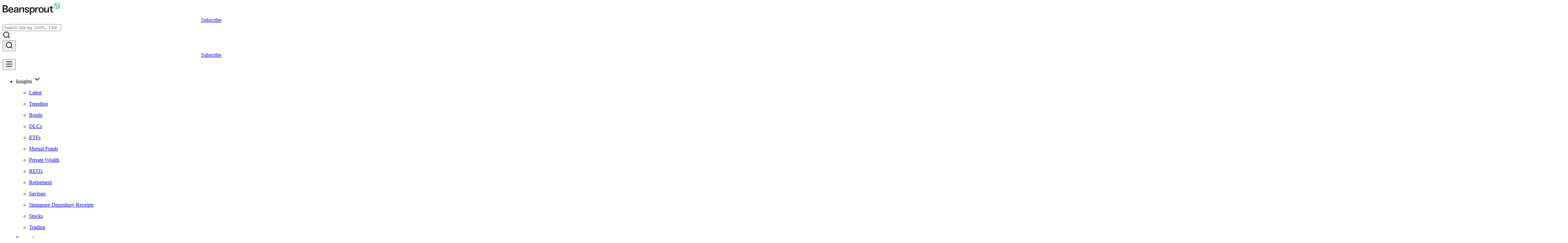

--- FILE ---
content_type: text/html
request_url: https://growbeansprout.com/whats-trending-china-EV-result
body_size: 13253
content:
<!doctype html>
<html lang="en">
	<head>
<meta name="sentry-trace" content="8d2b443f46cb57dd64a86d5e42e270c1-b7fd7bc32517a0b3-1"/>
<meta name="baggage" content="sentry-environment=production,sentry-release=cff8bc4e9b284f0d94d3ff23a8b12e98,sentry-public_key=3e35b9ebf49defc2589232980e4fa834,sentry-trace_id=8d2b443f46cb57dd64a86d5e42e270c1,sentry-org_id=1292922,sentry-transaction=GET%20%2F(article)%2F%5B...slug%5D,sentry-sampled=true,sentry-sample_rand=0.12985480178784758,sentry-sample_rate=1"/>
		<meta charset="utf-8" />
		<link rel="icon" href="./favicon.png" />
		<meta name="viewport" content="width=device-width, initial-scale=1" />
		
		<link href="./_app/immutable/assets/BreadCrumb.CCMVvm31.css" rel="stylesheet">
		<link href="./_app/immutable/assets/Button.BU7Foo_6.css" rel="stylesheet">
		<link href="./_app/immutable/assets/index.BPUXH-gG.css" rel="stylesheet">
		<link href="./_app/immutable/assets/Toaster.DSXpOpoF.css" rel="stylesheet">
		<link href="./_app/immutable/assets/0.DcrIKiAJ.css" rel="stylesheet">
		<link href="./_app/immutable/assets/CommentsSection.sYJDr5NQ.css" rel="stylesheet">
		<link href="./_app/immutable/assets/SocialShare.CsKarRoX.css" rel="stylesheet">
		<link href="./_app/immutable/assets/Spinner.BnC9phQ8.css" rel="stylesheet">
		<link href="./_app/immutable/assets/8.DuL6mMkz.css" rel="stylesheet"><!--12qhfyh--><meta name="description" content="#whatstrending is a new series in collaboration with SGX to address trending questions by investors. (China EV)
"/> <!--[!--><link rel="canonical" href="https://growbeansprout.com/whats-trending-china-EV-result"/><!--]--> <!--[--><meta property="og:title" content="What's Trending - China EV market latest earnings &amp; 2H22 outlook"/> <meta property="og:type" content="article"/> <meta property="og:url" content="https://growbeansprout.com/whats-trending-china-EV-result"/> <meta property="og:image" content="https://cdn.growbeansprout.com/strapi-uploads/Whats_trending_4c8c4cb341.jpeg"/><!--]--> <!--[!--><!--]--> <!--[--><!----><script type="application/ld+json">{
  "@context": "https://schema.org",
  "@type": "Article",
  "mainEntityOfPage": {
    "@type": "WebPage",
    "@id": "https://growbeansprout.com/whats-trending-china-EV-result"
  },
  "name": "What's Trending - China EV market latest earnings & 2H22 outlook",
  "description": "#whatstrending is a new series in collaboration with SGX to address trending questions by investors. (China EV)\n",
  "image": "https://cdn.growbeansprout.com/strapi-uploads/Whats_trending_4c8c4cb341.jpeg",
  "headline": "What's Trending - China EV market latest earnings & 2H22 outlook",
  "dateModified": "2022-09-09T02:49:05.964Z",
  "datePublished": "2022-09-09T02:49:05.964Z",
  "publisher": {
    "@type": "Organization",
    "name": "Beansprout",
    "logo": {
      "@type": "ImageObject",
      "url": "https://growbeansprout.com/favicon.png"
    }
  }
}</script><!----><!--]--> <!--[!--><!--]--> <!--[--><!---->
		<script>
			(function (w, d, s, l, i) {
				w[l] = w[l] || [];
				w[l].push({ 'gtm.start': new Date().getTime(), event: 'gtm.js' });
				var f = d.getElementsByTagName(s)[0],
					j = d.createElement(s),
					dl = l != 'dataLayer' ? '&l=' + l : '';
				j.async = true;
				j.src = 'https://www.googletagmanager.com/gtm.js?id=' + i + dl;
				f.parentNode.insertBefore(j, f);
			})(window, document, 'script', 'dataLayer', 'GTM-T4F5HMF');
		</script>
		<!----><!--]--><!----><title>
		What's Trending - China EV market latest earnings &amp; 2H22 outlook - Growbeansprout.com
	</title>
	</head>
	<body class="bg-white-pure">
		<div class="body-regular relative mx-auto flex h-auto min-h-full flex-col">
			<!--[--><!--[--><!----><!--[!--><div class="fixed top-0 z-50 flex w-full flex-col gap-2 md:top-auto md:right-0 md:bottom-0 md:m-4 md:w-auto"><!--[--><!--]--></div><!----> <div class="top-0 z-30 w-full sticky"><header class="border-b-gray-light bg-white-pure relative border-b-2"><div class="page-wrapper"><div class="mx-auto flex h-14 max-w-screen-xl items-center justify-between"><a href="/" class="mr-8 block shrink-0"><img src="/_app/immutable/assets/beansprout-logo.CXiS4snB.svg" alt="Beansprout logo" class="aspect-[175/37] w-32 lg:w-40"/></a> <div class="flex justify-between gap-2 lg:grow"><!--[--><div class="lg:hidden"><!--[--><a class="primary small svelte-118lylz" data-type="header-subscribe" href="/newsletter"><!---->Subscribe<!----></a><!--]--></div><!--]--> <div class="flex min-w-0 items-center justify-end lg:grow"><div class="hidden w-full max-w-md lg:block"><div class="relative"><input popovertarget="melt-63492" style="--melt-invoker-width: 0px; --melt-invoker-height: 0px; --melt-invoker-x: 0px; --melt-invoker-y: 0px; --melt-popover-available-width: 0px; --melt-popover-available-height: 0px;" data-melt-combobox-input="" id="input-melt-63493" role="combobox" aria-expanded="false" aria-controls="melt-63492" aria-owns="melt-63492" value="" class="border-gray-mid flex h-12 w-full justify-between rounded-full border-1 px-4 pr-12 overflow-ellipsis" placeholder="Search site eg. AAPL, T-bill"/> <div class="absolute top-1/2 right-4 z-10 -translate-y-1/2 text-black"><!--[!--><svg xmlns="http://www.w3.org/2000/svg" width="24" height="24" viewBox="0 0 24 24" fill="none" stroke="currentColor" stroke-width="2" stroke-linecap="round" stroke-linejoin="round" class="lucide-icon lucide lucide-search w-6"><!--[--><!----><path d="m21 21-4.34-4.34"><!----></path><!----><!----><circle cx="11" cy="11" r="8"><!----></circle><!----><!--]--><!--[--><!--[--><!--]--><!--]--></svg><!--]--></div></div> <!--[--><!--]--><!----></div> <!--[--><button id="search-open" aria-label="Search" class="px-1 lg:hidden"><!--[!--><svg xmlns="http://www.w3.org/2000/svg" width="24" height="24" viewBox="0 0 24 24" fill="none" stroke="currentColor" stroke-width="2" stroke-linecap="round" stroke-linejoin="round" class="lucide-icon lucide lucide-search w-6"><!--[--><!----><path d="m21 21-4.34-4.34"><!----></path><!----><!----><circle cx="11" cy="11" r="8"><!----></circle><!----><!--]--><!--[--><!--[--><!--]--><!--]--></svg><!--]--></button><!--]--> <div class="hidden lg:ml-8 lg:block"><!--[--><a class="primary medium svelte-118lylz" data-type="header-subscribe" href="/newsletter"><!---->Subscribe<!----></a><!--]--></div><!----></div> <!--[--><button id="menu-open" class="text-2xl lg:hidden" aria-label="menu"><!--[!--><svg xmlns="http://www.w3.org/2000/svg" width="24" height="24" viewBox="0 0 24 24" fill="none" stroke="currentColor" stroke-width="2" stroke-linecap="round" stroke-linejoin="round" class="lucide-icon lucide lucide-menu w-6"><!--[--><!----><path d="M4 5h16"><!----></path><!----><!----><path d="M4 12h16"><!----></path><!----><!----><path d="M4 19h16"><!----></path><!----><!--]--><!--[--><!--[--><!--]--><!--]--></svg><!--]--></button><!--]--></div></div> <nav aria-label="main" class="m-auto hidden h-14 w-full max-w-screen-xl items-center justify-between gap-8 text-sm lg:flex"><ul class="hidden text-black md:gap-7 lg:flex lg:items-center svelte-ns2ik8"><!--[--><!--[--><li class="group relative flex items-center gap-1 svelte-ns2ik8"><span class="group-hover:text-green-primary index-regular svelte-ns2ik8">Insights</span> <svg xmlns="http://www.w3.org/2000/svg" width="24" height="24" viewBox="0 0 24 24" fill="none" stroke="currentColor" stroke-width="2" stroke-linecap="round" stroke-linejoin="round" class="lucide-icon lucide lucide-chevron-down w-6"><!--[--><!----><path d="m6 9 6 6 6-6"><!----></path><!----><!--]--><!--[--><!--[--><!--]--><!--]--></svg><!----> <ul class="bg-white-pure absolute top-full left-0 hidden flex-col gap-5 overflow-auto rounded-2xl p-5 whitespace-nowrap shadow-md group-hover:flex svelte-ns2ik8"><!--[--><li class="h-full items-center svelte-ns2ik8"><p class="svelte-ns2ik8"><a class="nav-item index-bold svelte-ns2ik8" href="/insights">Latest <!--[!--><!--]--></a></p> <!--[!--><!--]--></li><li class="h-full items-center svelte-ns2ik8"><p class="svelte-ns2ik8"><a class="nav-item index-bold svelte-ns2ik8" href="/insights/trending">Trending <!--[!--><!--]--></a></p> <!--[!--><!--]--></li><li class="h-full items-center svelte-ns2ik8"><p class="svelte-ns2ik8"><a class="nav-item index-bold svelte-ns2ik8" href="/insights/bonds">Bonds <!--[!--><!--]--></a></p> <!--[!--><!--]--></li><li class="h-full items-center svelte-ns2ik8"><p class="svelte-ns2ik8"><a class="nav-item index-bold svelte-ns2ik8" href="/insights/dlcs">DLCs <!--[!--><!--]--></a></p> <!--[!--><!--]--></li><li class="h-full items-center svelte-ns2ik8"><p class="svelte-ns2ik8"><a class="nav-item index-bold svelte-ns2ik8" href="/insights/etfs">ETFs <!--[!--><!--]--></a></p> <!--[!--><!--]--></li><li class="h-full items-center svelte-ns2ik8"><p class="svelte-ns2ik8"><a class="nav-item index-bold svelte-ns2ik8" href="/insights/mutual-funds">Mutual Funds <!--[!--><!--]--></a></p> <!--[!--><!--]--></li><li class="h-full items-center svelte-ns2ik8"><p class="svelte-ns2ik8"><a class="nav-item index-bold svelte-ns2ik8" href="/insights/private-wealth-insights">Private Wealth <!--[!--><!--]--></a></p> <!--[!--><!--]--></li><li class="h-full items-center svelte-ns2ik8"><p class="svelte-ns2ik8"><a class="nav-item index-bold svelte-ns2ik8" href="/insights/reits">REITs <!--[!--><!--]--></a></p> <!--[!--><!--]--></li><li class="h-full items-center svelte-ns2ik8"><p class="svelte-ns2ik8"><a class="nav-item index-bold svelte-ns2ik8" href="/insights/retirement">Retirement <!--[!--><!--]--></a></p> <!--[!--><!--]--></li><li class="h-full items-center svelte-ns2ik8"><p class="svelte-ns2ik8"><a class="nav-item index-bold svelte-ns2ik8" href="/insights/savings">Savings <!--[!--><!--]--></a></p> <!--[!--><!--]--></li><li class="h-full items-center svelte-ns2ik8"><p class="svelte-ns2ik8"><a class="nav-item index-bold svelte-ns2ik8" href="/insights/singapore-depository-receipts">Singapore Depository Receipts <!--[!--><!--]--></a></p> <!--[!--><!--]--></li><li class="h-full items-center svelte-ns2ik8"><p class="svelte-ns2ik8"><a class="nav-item index-bold svelte-ns2ik8" href="/insights/stocks">Stocks <!--[!--><!--]--></a></p> <!--[!--><!--]--></li><li class="h-full items-center svelte-ns2ik8"><p class="svelte-ns2ik8"><a class="nav-item index-bold svelte-ns2ik8" href="/insights/trading">Trading <!--[!--><!--]--></a></p> <!--[!--><!--]--></li><!--]--></ul></li><!--]--><!--[!--><li class="svelte-ns2ik8"><a class="nav-item index-regular svelte-ns2ik8" href="/research">Research</a></li><!--]--><!--[--><li class="group relative flex items-center gap-1 svelte-ns2ik8"><span class="group-hover:text-green-primary index-regular svelte-ns2ik8">Reviews</span> <svg xmlns="http://www.w3.org/2000/svg" width="24" height="24" viewBox="0 0 24 24" fill="none" stroke="currentColor" stroke-width="2" stroke-linecap="round" stroke-linejoin="round" class="lucide-icon lucide lucide-chevron-down w-6"><!--[--><!----><path d="m6 9 6 6 6-6"><!----></path><!----><!--]--><!--[--><!--[--><!--]--><!--]--></svg><!----> <ul class="bg-white-pure absolute top-full left-0 hidden flex-col gap-5 overflow-auto rounded-2xl p-5 whitespace-nowrap shadow-md group-hover:flex svelte-ns2ik8"><!--[--><li class="h-full items-center svelte-ns2ik8"><p class="svelte-ns2ik8"><a class="nav-item index-bold svelte-ns2ik8" href="/reviews">Latest <!--[!--><!--]--></a></p> <!--[!--><!--]--></li><li class="h-full items-center svelte-ns2ik8"><p class="svelte-ns2ik8"><a class="nav-item index-bold svelte-ns2ik8" href="/reviews/brokerage-account">Brokerage Account <!--[!--><!--]--></a></p> <!--[!--><!--]--></li><li class="h-full items-center svelte-ns2ik8"><p class="svelte-ns2ik8"><a class="nav-item index-bold svelte-ns2ik8" href="/reviews/cash-management">Cash Management <!--[!--><!--]--></a></p> <!--[!--><!--]--></li><li class="h-full items-center svelte-ns2ik8"><p class="svelte-ns2ik8"><a class="nav-item index-bold svelte-ns2ik8" href="/reviews/private-wealth-reviews">Private Wealth <!--[!--><!--]--></a></p> <!--[!--><!--]--></li><li class="h-full items-center svelte-ns2ik8"><p class="svelte-ns2ik8"><a class="nav-item index-bold svelte-ns2ik8" href="/reviews/robo-advisor">Robo Advisor <!--[!--><!--]--></a></p> <!--[!--><!--]--></li><li class="h-full items-center svelte-ns2ik8"><p class="svelte-ns2ik8"><a class="nav-item index-bold svelte-ns2ik8" href="/reviews/savings-account">Savings Account <!--[!--><!--]--></a></p> <!--[!--><!--]--></li><!--]--></ul></li><!--]--><!--[--><li class="group relative flex items-center gap-1 svelte-ns2ik8"><span class="group-hover:text-green-primary index-regular svelte-ns2ik8">Screeners</span> <svg xmlns="http://www.w3.org/2000/svg" width="24" height="24" viewBox="0 0 24 24" fill="none" stroke="currentColor" stroke-width="2" stroke-linecap="round" stroke-linejoin="round" class="lucide-icon lucide lucide-chevron-down w-6"><!--[--><!----><path d="m6 9 6 6 6-6"><!----></path><!----><!--]--><!--[--><!--[--><!--]--><!--]--></svg><!----> <ul class="bg-white-pure absolute top-full left-0 hidden flex-col gap-5 overflow-auto rounded-2xl p-5 whitespace-nowrap shadow-md group-hover:flex w-[30rem] svelte-ns2ik8"><!--[--><li class="h-full items-center svelte-ns2ik8"><p class="svelte-ns2ik8"><a class="nav-item index-bold svelte-ns2ik8" href="/best-singapore-reits">Best Singapore REITs <!--[!--><!--]--></a></p> <!--[--><p class="text-gray-dark index-regular mt-2 whitespace-normal svelte-ns2ik8">Find the best Singapore REITs for your portfolio</p><!--]--></li><li class="h-full items-center svelte-ns2ik8"><p class="svelte-ns2ik8"><a class="nav-item index-bold svelte-ns2ik8" href="/best-singapore-dividend-stocks">Best Singapore Dividend Stocks <!--[!--><!--]--></a></p> <!--[--><p class="text-gray-dark index-regular mt-2 whitespace-normal svelte-ns2ik8">Top Singapore dividend-paying stocks with an upside to consensus target price and a dividend yield of above 3%</p><!--]--></li><li class="h-full items-center svelte-ns2ik8"><p class="svelte-ns2ik8"><a class="nav-item index-bold svelte-ns2ik8" href="/best-singapore-high-dividend-stocks">Best Singapore High Dividend Stocks <!--[!--><!--]--></a></p> <!--[--><p class="text-gray-dark index-regular mt-2 whitespace-normal svelte-ns2ik8">Top Singapore dividend-paying stocks with a dividend yield of above 4%</p><!--]--></li><li class="h-full items-center svelte-ns2ik8"><p class="svelte-ns2ik8"><a class="nav-item index-bold svelte-ns2ik8" href="/upcoming-dividends">Upcoming Dividends <!--[!--><!--]--></a></p> <!--[--><p class="text-gray-dark index-regular mt-2 whitespace-normal svelte-ns2ik8">Singapore stocks, REITs and ETFs with upcoming dividend payments</p><!--]--></li><li class="h-full items-center svelte-ns2ik8"><p class="svelte-ns2ik8"><a class="nav-item index-bold svelte-ns2ik8" href="/securities">View All Securities <!--[--><svg xmlns="http://www.w3.org/2000/svg" width="24" height="24" viewBox="0 0 24 24" fill="none" stroke="currentColor" stroke-width="2" stroke-linecap="round" stroke-linejoin="round" class="lucide-icon lucide lucide-chevron-right inline w-6"><!--[--><!----><path d="m9 18 6-6-6-6"><!----></path><!----><!--]--><!--[--><!--[--><!--]--><!--]--></svg><!--]--></a></p> <!--[!--><!--]--></li><!--]--></ul></li><!--]--><!--[--><li class="group relative flex items-center gap-1 svelte-ns2ik8"><span class="group-hover:text-green-primary index-regular svelte-ns2ik8">Tools</span> <svg xmlns="http://www.w3.org/2000/svg" width="24" height="24" viewBox="0 0 24 24" fill="none" stroke="currentColor" stroke-width="2" stroke-linecap="round" stroke-linejoin="round" class="lucide-icon lucide lucide-chevron-down w-6"><!--[--><!----><path d="m6 9 6 6 6-6"><!----></path><!----><!--]--><!--[--><!--[--><!--]--><!--]--></svg><!----> <ul class="bg-white-pure absolute top-full left-0 hidden flex-col gap-5 overflow-auto rounded-2xl p-5 whitespace-nowrap shadow-md group-hover:flex w-[30rem] svelte-ns2ik8"><!--[--><li class="h-full items-center svelte-ns2ik8"><p class="svelte-ns2ik8"><a class="nav-item index-bold svelte-ns2ik8" href="https://growbeansprout.com/tools/fedwatch">US Fed Funds Interest Rate Tracker <!--[!--><!--]--></a></p> <!--[--><p class="text-gray-dark index-regular mt-2 whitespace-normal svelte-ns2ik8">Stay informed on the United States Fed Funds Interest Rate with real-time updates, historical trends, and key insights</p><!--]--></li><li class="h-full items-center svelte-ns2ik8"><p class="svelte-ns2ik8"><a class="nav-item index-bold svelte-ns2ik8" href="https://growbeansprout.com/tools/ssb-interest-rate-projection">SSB Interest Rate Projection <!--[!--><!--]--></a></p> <!--[--><p class="text-gray-dark index-regular mt-2 whitespace-normal svelte-ns2ik8">Discover the projected interest rate for the next Singapore Savings Bond (SSB) issuance</p><!--]--></li><li class="h-full items-center svelte-ns2ik8"><p class="svelte-ns2ik8"><a class="nav-item index-bold svelte-ns2ik8" href="https://growbeansprout.com/tools/passive-income-calculator">Passive Income Calculator <!--[!--><!--]--></a></p> <!--[--><p class="text-gray-dark index-regular mt-2 whitespace-normal svelte-ns2ik8">Find out how much income you can potentially earn on your fixed deposits, bonds and stock holdings.</p><!--]--></li><li class="h-full items-center svelte-ns2ik8"><p class="svelte-ns2ik8"><a class="nav-item index-bold svelte-ns2ik8" href="/tools">View All Tools <!--[--><svg xmlns="http://www.w3.org/2000/svg" width="24" height="24" viewBox="0 0 24 24" fill="none" stroke="currentColor" stroke-width="2" stroke-linecap="round" stroke-linejoin="round" class="lucide-icon lucide lucide-chevron-right inline w-6"><!--[--><!----><path d="m9 18 6-6-6-6"><!----></path><!----><!--]--><!--[--><!--[--><!--]--><!--]--></svg><!--]--></a></p> <!--[!--><!--]--></li><!--]--></ul></li><!--]--><!--[--><li class="group relative flex items-center gap-1 svelte-ns2ik8"><span class="group-hover:text-green-primary index-regular svelte-ns2ik8">Investing 101</span> <svg xmlns="http://www.w3.org/2000/svg" width="24" height="24" viewBox="0 0 24 24" fill="none" stroke="currentColor" stroke-width="2" stroke-linecap="round" stroke-linejoin="round" class="lucide-icon lucide lucide-chevron-down w-6"><!--[--><!----><path d="m6 9 6 6 6-6"><!----></path><!----><!--]--><!--[--><!--[--><!--]--><!--]--></svg><!----> <ul class="bg-white-pure absolute top-full left-0 hidden flex-col gap-5 overflow-auto rounded-2xl p-5 whitespace-nowrap shadow-md group-hover:flex w-[30rem] svelte-ns2ik8"><!--[--><li class="h-full items-center svelte-ns2ik8"><p class="svelte-ns2ik8"><a class="nav-item index-bold svelte-ns2ik8" href="/getting-started-on-investing">Beginner’s Guide to Start Investing in Singapore <!--[!--><!--]--></a></p> <!--[--><p class="text-gray-dark index-regular mt-2 whitespace-normal svelte-ns2ik8">Learn how to start investing in Singapore to grow your money</p><!--]--></li><li class="h-full items-center svelte-ns2ik8"><p class="svelte-ns2ik8"><a class="nav-item index-bold svelte-ns2ik8" href="/reits">Singapore REITs <!--[!--><!--]--></a></p> <!--[--><p class="text-gray-dark index-regular mt-2 whitespace-normal svelte-ns2ik8">All-in-one place to learn about the fundamental, sector breakdown and the latest insights and performance of REITs</p><!--]--></li><li class="h-full items-center svelte-ns2ik8"><p class="svelte-ns2ik8"><a class="nav-item index-bold svelte-ns2ik8" href="/mutual-funds">Singapore Mutual Funds <!--[!--><!--]--></a></p> <!--[--><p class="text-gray-dark index-regular mt-2 whitespace-normal svelte-ns2ik8">All-in-one place to learn the benefits, types and insights of mutual funds in Singapore</p><!--]--></li><li class="h-full items-center svelte-ns2ik8"><p class="svelte-ns2ik8"><a class="nav-item index-bold svelte-ns2ik8" href="/etfs">Singapore ETFs <!--[!--><!--]--></a></p> <!--[--><p class="text-gray-dark index-regular mt-2 whitespace-normal svelte-ns2ik8">Learn the basics of ETFs, see the latest ETF highlight and access the top resources by SGX</p><!--]--></li><li class="h-full items-center svelte-ns2ik8"><p class="svelte-ns2ik8"><a class="nav-item index-bold svelte-ns2ik8" href="/dlcs">Singapore DLCs <!--[!--><!--]--></a></p> <!--[--><p class="text-gray-dark index-regular mt-2 whitespace-normal svelte-ns2ik8">Learn the basics of DLCss, see the latest DLCs highlight and access the top resources by SGX</p><!--]--></li><!--]--></ul></li><!--]--><!--[!--><li class="svelte-ns2ik8"><a class="nav-item index-regular svelte-ns2ik8" href="/podcasts">Podcasts</a></li><!--]--><!--[--><li class="group relative flex items-center gap-1 svelte-ns2ik8"><span class="group-hover:text-green-primary index-regular svelte-ns2ik8">About</span> <svg xmlns="http://www.w3.org/2000/svg" width="24" height="24" viewBox="0 0 24 24" fill="none" stroke="currentColor" stroke-width="2" stroke-linecap="round" stroke-linejoin="round" class="lucide-icon lucide lucide-chevron-down w-6"><!--[--><!----><path d="m6 9 6 6 6-6"><!----></path><!----><!--]--><!--[--><!--[--><!--]--><!--]--></svg><!----> <ul class="bg-white-pure absolute top-full left-0 hidden flex-col gap-5 overflow-auto rounded-2xl p-5 whitespace-nowrap shadow-md group-hover:flex svelte-ns2ik8"><!--[--><li class="h-full items-center svelte-ns2ik8"><p class="svelte-ns2ik8"><a class="nav-item index-bold svelte-ns2ik8" href="/about-us">Company <!--[!--><!--]--></a></p> <!--[!--><!--]--></li><li class="h-full items-center svelte-ns2ik8"><p class="svelte-ns2ik8"><a class="nav-item index-bold svelte-ns2ik8" href="/events">Events <!--[!--><!--]--></a></p> <!--[!--><!--]--></li><li class="h-full items-center svelte-ns2ik8"><p class="svelte-ns2ik8"><a class="nav-item index-bold svelte-ns2ik8" href="/partners">Partners <!--[!--><!--]--></a></p> <!--[!--><!--]--></li><!--]--></ul></li><!--]--><!--[!--><li class="svelte-ns2ik8"><a class="nav-item index-regular svelte-ns2ik8" href="/promo">Promo</a></li><!--]--><!--]--></ul><!----> <a href="/contact/" class="contact-link svelte-1y3za9t"><svg xmlns="http://www.w3.org/2000/svg" width="24" height="24" viewBox="0 0 24 24" fill="none" stroke="currentColor" stroke-width="2" stroke-linecap="round" stroke-linejoin="round" class="lucide-icon lucide lucide-mail w-4"><!--[--><!----><path d="m22 7-8.991 5.727a2 2 0 0 1-2.009 0L2 7"><!----></path><!----><!----><rect x="2" y="4" width="20" height="16" rx="2"><!----></rect><!----><!--]--><!--[--><!--[--><!--]--><!--]--></svg><!----> Contact</a></nav></div> <div class="absolute top-full w-full md:hidden"><div class="bg-green-primary h-[2px] w-0"></div></div><!----></header></div> <!--[!--><!--]--> <!--[!--><!--]--><!----> <main class="relative flex flex-grow flex-col"><!--[!--><!--]--> <!--[--><!--[!--><!----><!--[--><!--[!--><!--[!--><!--]--><!--]--><!--]--> <div class="bg-white-pure"><div class="page-wrapper page-py"><div class="mx-auto max-w-screen-xl "><div class="block lg:flex lg:gap-16"><article class="w-full"><header class="mb-6 max-w-screen-md"><h1 class="h1-serif mb-4">What's Trending - China EV market latest earnings &amp; 2H22 outlook</h1> <div class="divide-gray-light mb-4 flex items-center divide-x"><div class="flex items-center gap-3 pr-3"><a href="/insights" class="bg-green-primary text-white-pure block rounded-md px-2 py-1 text-center text-xs font-medium">Insights</a> <!--[!--><!--]--></div> <!--[!--><!--]--></div> <p class="index-regular text-gray-mid mb-2">By <a href="/authors/beansprout" class="link-primary">Beansprout</a> •
						09 Sep 2022</p> <div class="mb-6 flex gap-1"><svg xmlns="http://www.w3.org/2000/svg" width="24" height="24" viewBox="0 0 24 24" fill="none" stroke="currentColor" stroke-width="2" stroke-linecap="round" stroke-linejoin="round" class="lucide-icon lucide lucide-badge-check fill-blue-primary text-white-pure h-5 w-5 shrink-0"><!--[--><!----><path d="M3.85 8.62a4 4 0 0 1 4.78-4.77 4 4 0 0 1 6.74 0 4 4 0 0 1 4.78 4.78 4 4 0 0 1 0 6.74 4 4 0 0 1-4.77 4.78 4 4 0 0 1-6.75 0 4 4 0 0 1-4.78-4.77 4 4 0 0 1 0-6.76Z"><!----></path><!----><!----><path d="m9 12 2 2 4-4"><!----></path><!----><!--]--><!--[--><!--[--><!--]--><!--]--></svg><!----> <p class="index-regular text-gray-mid"><!--[!-->Why trust Beansprout? We’ve been awarded Best Investment Website at the SIAS
								Investors’ Choice Awards 2025<!--]--></p></div> <div class="divide-gray-faint flex gap-3 divide-x"><div class="flex items-center gap-2"><a href="https://www.facebook.com/sharer/sharer.php?u=https%3A%2F%2Fgrowbeansprout.com%2Fwhats-trending-china-EV-result%3Futm_source%3Dfacebook%26utm_medium%3Dsocial" aria-label="facebook"><div class="social facebook small svelte-1ywailg"><i class="icon icon-social-facebook small svelte-1ywailg"></i></div></a><!----> <a href="https://t.me/share/url?url=https%3A%2F%2Fgrowbeansprout.com%2Fwhats-trending-china-EV-result%3Futm_source%3Dtelegram%26utm_medium%3Dsocial&amp;text=What's%20Trending%20-%20China%20EV%20market%20latest%20earnings%20%26%202H22%20outlook" aria-label="telegram"><div class="social telegram small svelte-1ywailg"><i class="icon icon-social-telegram small svelte-1ywailg"></i></div></a><!----> <a href="https://api.whatsapp.com/send?text=What's%20Trending%20-%20China%20EV%20market%20latest%20earnings%20%26%202H22%20outlook%20https%3A%2F%2Fgrowbeansprout.com%2Fwhats-trending-china-EV-result%3Futm_source%3Dwhatsapp%26utm_medium%3Dsocial" aria-label="whatsapp"><div class="social whatsapp small svelte-1ywailg"><i class="icon icon-social-whatsapp small svelte-1ywailg"></i></div></a><!----> <button class="copy-link group relative small svelte-1v0j931" aria-label="Copy URL"><svg xmlns="http://www.w3.org/2000/svg" width="24" height="24" viewBox="0 0 24 24" fill="none" stroke="currentColor" stroke-width="2" stroke-linecap="round" stroke-linejoin="round" class="lucide-icon lucide lucide-link text-white-pure w-3"><!--[--><!----><path d="M10 13a5 5 0 0 0 7.54.54l3-3a5 5 0 0 0-7.07-7.07l-1.72 1.71"><!----></path><!----><!----><path d="M14 11a5 5 0 0 0-7.54-.54l-3 3a5 5 0 0 0 7.07 7.07l1.71-1.71"><!----></path><!----><!--]--><!--[--><!--[--><!--]--><!--]--></svg><!----> <div class="tooltip svelte-1v0j931">Copy URL</div></button></div><!----> <a href="#feedback" class="index-bold text-green-primary flex items-center pl-3 leading-none"><!--[!--><svg xmlns="http://www.w3.org/2000/svg" width="24" height="24" viewBox="0 0 24 24" fill="none" stroke="currentColor" stroke-width="2" stroke-linecap="round" stroke-linejoin="round" class="lucide-icon lucide lucide-message-circle text-green-primary mr-1 h-4 w-4"><!--[--><!----><path d="M2.992 16.342a2 2 0 0 1 .094 1.167l-1.065 3.29a1 1 0 0 0 1.236 1.168l3.413-.998a2 2 0 0 1 1.099.092 10 10 0 1 0-4.777-4.719"><!----></path><!----><!--]--><!--[--><!--[--><!--]--><!--]--></svg><!----> Comments <!--[!--><!--]--><!--]--></a></div></header> <div class="max-w-screen-md"><p class="mb-3">#whatstrending is a new series in collaboration with SGX to address trending questions by investors. (China EV)
</p> <img src="https://cdn.growbeansprout.com/strapi-uploads/Whats_trending_4c8c4cb341.jpeg" class="section-mb mx-auto aspect-16/9 w-full rounded-2xl object-cover" width="4744" height="3162" alt="What's trending image"/><!----> <!--[--><!----><div class="section-mb w-full rounded-2xl bg-[#F5F2EA] p-5"><header class="body-bold divide-gray-light mb-5 divide-x"><header class="text-center">In this article</header></header> <nav class="data-[expandable]:pb-0"><!----><ul class="m-0 list-none"><!--[!--><!--]--></ul><!----></nav></div><!----><!--]--> <!--[--><!--]--> <!--[!--><!--]--> <section class="section-mb"><!----><div id="toc-builder-content"><div class="editor-content "><!----><html><head></head><body><h2 id="q:-china-electric-vehicle-(ev)-manufacturers-have-reported-their-earnings-for-the-second-quarter-of-2022.-what-are-some-of-the-notable-highlights-that-investors-should-focus-on?"><strong>Q: China Electric Vehicle (EV) manufacturers have reported their earnings for the second quarter of 2022. What are some of the notable highlights that investors should focus on?</strong></h2><ul><li><strong>Deliveries were weaker in 2Q22.</strong> As expected, vehicle deliveries slowed down in 2Q22 as the EV manufacturers faced challenges from COVID-19 lockdowns in China, extreme weather conditions, as well as supply chain uncertainties. Li Auto saw the sharpest decline in EV deliveries to 28,687 units (-9.6% QoQ) in 2Q22 as its factories were impacted by restrictions in Shanghai. On the other hand, NIO saw a more modest decline to 25,059 units in 2Q22 from 25,768 units in 1Q22, representing a 2.8% QoQ decline. &nbsp;</li></ul><p><img src="https://cdn.growbeansprout.com/strapi-uploads/diagram_1_752119dc98.png" alt="diagram 1.png" srcset="https://cdn.growbeansprout.com/strapi-uploads/thumbnail_diagram_1_752119dc98.png 245w,https://cdn.growbeansprout.com/strapi-uploads/small_diagram_1_752119dc98.png 500w,https://cdn.growbeansprout.com/strapi-uploads/medium_diagram_1_752119dc98.png 750w," sizes="100vw"></p><ul><li><strong>Margins also came down in 2Q22.&nbsp; </strong>With lower deliveries, the margins of Chinese EV manufacturers declined in 2Q22. This was most noticeable for NIO, which saw a decline in vehicle gross margin to 13.0% in 2Q22 from 14.6% in 1Q22. NIO’s management attributed the margin decline to higher battery costs per unit. On a more positive note, NIO also shared that it expects a “slight increase of vehicle margin in 3Q”, as the company has taken multiple measures such as raising the prices of certain vehicles.</li></ul><p><img src="https://cdn.growbeansprout.com/strapi-uploads/diagram_2_ca0574a00a.png" alt="diagram 2.png" srcset="https://cdn.growbeansprout.com/strapi-uploads/thumbnail_diagram_2_ca0574a00a.png 245w,https://cdn.growbeansprout.com/strapi-uploads/small_diagram_2_ca0574a00a.png 500w,https://cdn.growbeansprout.com/strapi-uploads/medium_diagram_2_ca0574a00a.png 750w," sizes="100vw"></p><h2 id="q:-based-on-their-respective-3q-outlook-commentaries,-ev-manufacturers-are-still-guiding-for-growth-in-their-revenue-and-vehicle-deliveries.-what-does-this-tell-investors-about-the-state-of-china’s-ev-market?"><strong>Q: Based on their respective 3Q outlook commentaries, EV manufacturers are still guiding for growth in their revenue and vehicle deliveries. What does this tell investors about the state of China’s EV market?</strong></h2><ul><li><strong>Supply chain bottlenecks expected to ease. </strong>Encouragingly, Chinese EV manufacturers have taken active steps to ease the impact of supply chain bottlenecks. As such, they have mostly kept their guidance for deliveries this year as production is expected to ramp up in the fourth quarter. For example, NIO has kept its delivery guidance of 100,000 vehicles in 2H22, which would suggest that deliveries in 4Q22 could increase to a record 68,000 units from about 31,000 to 33,000 units in 2Q22.</li></ul><p><img src="https://cdn.growbeansprout.com/strapi-uploads/diagram_3_846dc61476.png" alt="diagram 3.png" srcset="https://cdn.growbeansprout.com/strapi-uploads/thumbnail_diagram_3_846dc61476.png 245w,https://cdn.growbeansprout.com/strapi-uploads/small_diagram_3_846dc61476.png 500w,https://cdn.growbeansprout.com/strapi-uploads/medium_diagram_3_846dc61476.png 750w," sizes="100vw"></p><ul><li><strong>Demand remains healthy. </strong>Clearly, the Chinese EV manufacturers believe that the slower deliveries in 2Q22 were driven by production constraints rather than weaker consumer demand. According to them, there are signs that China’s EV demand remains healthy and new launches have seen strong ordering activity. For example, NIO saw more orders for its ES7 (mid-large SUV) compared to its initial expectations, and will start mass production for its ET5 (mid-size sedan) in October.&nbsp; Likewise, Li Auto also saw strong orders for its newly launched Li L9 (full-size flagship SUV). Overall, Chinese EV sales have continued to grow compared to the previous year based on data from the China Passenger Car Association (CPCA).</li></ul><p>Are you wondering if you should invest in the Chinese EV sector? <a href="https://growbeansprout.com/china-ev">We share our thoughts here.&nbsp;</a></p><p><img src="https://cdn.growbeansprout.com/strapi-uploads/diagram_4_fe3634251a.png" alt="diagram 4.png" srcset="https://cdn.growbeansprout.com/strapi-uploads/thumbnail_diagram_4_fe3634251a.png 245w,https://cdn.growbeansprout.com/strapi-uploads/small_diagram_4_fe3634251a.png 500w,https://cdn.growbeansprout.com/strapi-uploads/medium_diagram_4_fe3634251a.png 750w," sizes="100vw"></p><h2 style="margin-left:0px;" id="did-you-know?"><strong>Did you know?</strong></h2><ul><li>Listed on SGX in January this year, the <a href="http://growbeansprout.com/china-ev">NikkoAM-StraitsTrading MSCI China Electric Vehicles and Future Mobility ETF (EVS)</a> is the first SGX listed ETF to offer investors access to Chinese companies that are expected to derive significant revenues from energy storage technologies (including EV), autonomous vehicles, shared mobility and new transportation methods.</li><li>Investors can trade NIO shares through its secondary listing in Singapore. Also traded in Hong Kong and the US, investors can transfer NIO shares in Hong Kong and convert NIO ADS’ in the US, to and from Singapore shares.</li></ul><p>This article also appeared on <a href="https://www.sgx.com/research-education/market-updates/20220825-whats-trending-national-day-rally-focus-and-retail">SGX Market Updates.&nbsp;</a></p></body></html><!----></div><!----></div><!----><!----></section> <!--[!--><!--[!--><!--]--><!--]--> <section class="mb-8"><div class="flex items-center gap-2"><a href="https://www.facebook.com/sharer/sharer.php?u=https%3A%2F%2Fgrowbeansprout.com%2Fwhats-trending-china-EV-result%3Futm_source%3Dfacebook%26utm_medium%3Dsocial" aria-label="facebook"><div class="social facebook small svelte-1ywailg"><i class="icon icon-social-facebook small svelte-1ywailg"></i></div></a><!----> <a href="https://t.me/share/url?url=https%3A%2F%2Fgrowbeansprout.com%2Fwhats-trending-china-EV-result%3Futm_source%3Dtelegram%26utm_medium%3Dsocial&amp;text=What's%20Trending%20-%20China%20EV%20market%20latest%20earnings%20%26%202H22%20outlook" aria-label="telegram"><div class="social telegram small svelte-1ywailg"><i class="icon icon-social-telegram small svelte-1ywailg"></i></div></a><!----> <a href="https://api.whatsapp.com/send?text=What's%20Trending%20-%20China%20EV%20market%20latest%20earnings%20%26%202H22%20outlook%20https%3A%2F%2Fgrowbeansprout.com%2Fwhats-trending-china-EV-result%3Futm_source%3Dwhatsapp%26utm_medium%3Dsocial" aria-label="whatsapp"><div class="social whatsapp small svelte-1ywailg"><i class="icon icon-social-whatsapp small svelte-1ywailg"></i></div></a><!----> <button class="copy-link group relative small svelte-1v0j931" aria-label="Copy URL"><svg xmlns="http://www.w3.org/2000/svg" width="24" height="24" viewBox="0 0 24 24" fill="none" stroke="currentColor" stroke-width="2" stroke-linecap="round" stroke-linejoin="round" class="lucide-icon lucide lucide-link text-white-pure w-3"><!--[--><!----><path d="M10 13a5 5 0 0 0 7.54.54l3-3a5 5 0 0 0-7.07-7.07l-1.72 1.71"><!----></path><!----><!----><path d="M14 11a5 5 0 0 0-7.54-.54l-3 3a5 5 0 0 0 7.07 7.07l1.71-1.71"><!----></path><!----><!--]--><!--[--><!--[--><!--]--><!--]--></svg><!----> <div class="tooltip svelte-1v0j931">Copy URL</div></button></div><!----></section> <section data-type="article-read-also" class="section-mb element-visibility"><header class="mb-6"><h3 class="h2">Read also</h3></header> <!--[!--><!--]--></section> <!--[--><section data-type="article-popular" class="section-mb element-visibility"><header class="mb-6"><h3 class="h2">Most Popular</h3></header> <!--[!--><!--]--></section><!--]--> <!--[--><section class="section-mb flex justify-center"><!--[--><!--]--><!----></section><!--]--> <section class="card-regular section-mb rounded-2xl bg-[#FFF0D6] p-5" data-type="email-subscription" data-content="email-subscription-articlefollow"><div><p class="h3 mb-3">Gain financial insights in minutes</p> <p class="mb-4">Subscribe to our free weekly newsletter for more insights to grow your wealth</p> <form action="https://canopyresearch.us6.list-manage.com/subscribe/post?u=b1e286f7d69da07af7f83751a&amp;id=28d23bffd6" method="post" name="mc-embedded-subscribe-form" class="flex flex-col gap-4 lg:flex-row" target="_blank" novalidate><input type="email" value="" name="EMAIL" placeholder="Your email here." class="h-12 w-full flex-grow rounded-3xl p-4"/> <div><!--[!--><button type="submit" value="Subscribe" name="subscribe" data-type="email-subscription" data-content="email-subscription-articlefollow" class="primary medium svelte-118lylz"><!---->Subscribe<!----></button><!--]--></div><!----></form></div></section><!----> <!--[--><section class="section-mb"><!--[--><!--]--><!----></section><!--]--> <section id="feedback" class="scroll-target mb-8"><header class="h3 mb-5 flex items-center justify-between"><div class="flex items-center"><img src="data:image/svg+xml,%3csvg%20width='24'%20height='24'%20viewBox='0%200%2024%2024'%20fill='none'%20xmlns='http://www.w3.org/2000/svg'%3e%3cpath%20d='M22.5%2011.4166C22.504%2012.9565%2022.1442%2014.4755%2021.45%2015.85C20.6268%2017.497%2019.3614%2018.8823%2017.7954%2019.8508C16.2293%2020.8193%2014.4246%2021.3326%2012.5833%2021.3333C11.0435%2021.3373%209.52447%2020.9776%208.15%2020.2833L1.5%2022.5L3.71667%2015.85C3.02242%2014.4755%202.66265%2012.9565%202.66667%2011.4166C2.66738%209.57536%203.18071%207.77063%204.14917%206.20461C5.11763%204.6386%206.50296%203.37313%208.15%202.54997C9.52447%201.85573%2011.0435%201.49596%2012.5833%201.49997H13.1667C15.5984%201.63413%2017.8952%202.66053%2019.6173%204.38264C21.3394%206.10475%2022.3658%208.40157%2022.5%2010.8333V11.4166Z'%20fill='%23C9FFE7'%20stroke='%23111111'%20stroke-width='2'%20stroke-linecap='round'%20stroke-linejoin='round'/%3e%3c/svg%3e" alt="chatbubble" class="mr-1"/> <h6 data-toc="true" class="scroll-target"><!--[!--><!--[-->Comments<!--]--><!--]--></h6></div> <p class="small-regular text-gray-mid">0 <!--[!-->comments<!--]--></p></header> <hr class="border-gray-light"/> <!--[!--><!--]--></section> <form method="POST" class="grid svelte-wk4nfe"><input type="hidden" name="id" value="" class="svelte-wk4nfe"/> <input type="hidden" name="documentId" value="" class="svelte-wk4nfe"/> <input type="hidden" name="threadOf" class="svelte-wk4nfe"/> <div class="form-control svelte-wk4nfe"><label for="content" class="svelte-wk4nfe"><!--[!--><!--[!--><!--[-->Leave a comment<!--]--><!--]--><!--]--></label> <textarea name="content" placeholder="What are your thoughts?" rows="4" minlength="20" required class="svelte-wk4nfe"></textarea> <!--[!--><!--]--></div> <div class="form-control svelte-wk4nfe"><label for="name" class="svelte-wk4nfe">Name*</label> <input type="text" name="name" placeholder="Name (Required)" value="" required class="svelte-wk4nfe"/> <!--[!--><!--]--></div> <!--[!--><div class="mx-auto"><div><!--[!--><button type="submit" class="primary medium svelte-118lylz"><!---->Post comment<!----></button><!--]--></div><!----></div><!--]--></form><!----><!----></div></article> <aside class="text-gray-dark relative hidden text-sm xl:block"><div class="sticky top-32 grid w-96"><!--[!--><!--[!--><!--[--><div class="mx-auto w-80"><div class="grid gap-5"><!--[--><!--]--></div><!----> <div class="grid gap-5"><!--[--><!--]--></div><!----> <div class="grid gap-5"><!--[--><!--]--></div><!----></div><!--]--><!--]--><!--]--></div></aside></div><!----></div></div><!----></div> <!--[!--><!--[!--><!--[--><div class="bg-white-pure fixed bottom-0 z-40 flex w-screen max-w-none justify-center px-0 pt-0 pb-5 md:hidden"><!--[--><!--]--></div><!--]--><!--]--><!--]--><!----><!--]--><!----><!--]--><!----></main> <footer class="page-wrapper bg-white-chocolate absolute bottom-0 w-full py-16 svelte-9sff3o"><div class="m-auto max-w-screen-xl svelte-9sff3o"><div class="mb-8 flex w-full flex-col svelte-9sff3o"><section class="flex flex-col justify-center gap-8 lg:flex-row lg:items-center svelte-9sff3o" data-type="email-subscription" data-content="email-subscription-footer"><div class="basis-1/2 svelte-9sff3o"><p class="body-bold mb-2 svelte-9sff3o">Weekly Sprout Newsletter 🌱</p> <header class="h1-serif mb-2 text-left svelte-9sff3o">Gain financial insights in minutes</header> <p class="body-regular mb-2 svelte-9sff3o">The newsletter that keeps you up-to-date on the financial markets.<br class="svelte-9sff3o"/> It's fun, informative, and free!</p> <a href="/newsletter" class="link card-bold inline-flex items-center svelte-9sff3o">Check out Weekly Sprout Newsletter <svg xmlns="http://www.w3.org/2000/svg" width="24" height="24" viewBox="0 0 24 24" fill="none" stroke="currentColor" stroke-width="2" stroke-linecap="round" stroke-linejoin="round" class="lucide-icon lucide lucide-chevron-right h-6 w-6"><!--[--><!----><path d="m9 18 6-6-6-6"><!----></path><!----><!--]--><!--[--><!--[--><!--]--><!--]--></svg><!----></a></div> <form action="https://canopyresearch.us6.list-manage.com/subscribe/post?u=b1e286f7d69da07af7f83751a&amp;id=28d23bffd6" method="post" name="mc-embedded-subscribe-form" class="flex basis-1/2 flex-col items-center gap-4 lg:flex-row svelte-9sff3o" target="_blank" novalidate><input type="email" value="" name="EMAIL" placeholder="Your email here." class="h-12 w-full rounded-3xl p-4 svelte-9sff3o"/> <div class="w-full lg:w-auto"><!--[!--><button type="submit" value="Subscribe" name="subscribe" id="mc-embedded-subscribe" class="primary medium svelte-118lylz" data-type="email-subscription" data-content="email-subscription-footer"><!---->Subscribe<!----></button><!--]--></div><!----> <div class="absolute left-[-5000px] svelte-9sff3o" aria-hidden="true"><input type="text" name="b_b1e286f7d69da07af7f83751a_28d23bffd6" tabindex="-1" value="" class="svelte-9sff3o"/></div></form></section> <hr class="border-gray-light my-8 border-1 svelte-9sff3o"/> <nav aria-label="footer" class="flex flex-col justify-between gap-8 whitespace-nowrap text-black lg:pr-8 svelte-9sff3o"><div class="grid gap-x-8 gap-y-8 lg:grid-flow-col svelte-9sff3o"><!--[--><section class="svelte-9sff3o"><header class="body-bold mb-4 svelte-9sff3o">Insights</header> <ul class="grid gap-4 svelte-9sff3o"><!--[--><li class="lg:block svelte-9sff3o"><a href="/insights" class="hover:text-green-primary svelte-9sff3o">Latest</a></li><li class="lg:block svelte-9sff3o"><a href="/insights/trending" class="hover:text-green-primary svelte-9sff3o">Trending</a></li><li class="lg:block hidden svelte-9sff3o"><a href="/insights/bonds" class="hover:text-green-primary svelte-9sff3o">Bonds</a></li><li class="lg:block hidden svelte-9sff3o"><a href="/insights/stocks" class="hover:text-green-primary svelte-9sff3o">Stocks</a></li><li class="lg:block hidden svelte-9sff3o"><a href="/insights/savings" class="hover:text-green-primary svelte-9sff3o">Savings</a></li><!--]--></ul></section><section class="svelte-9sff3o"><header class="body-bold mb-4 svelte-9sff3o">Reviews</header> <ul class="grid gap-4 svelte-9sff3o"><!--[--><li class="lg:block svelte-9sff3o"><a href="/reviews" class="hover:text-green-primary svelte-9sff3o">Latest</a></li><li class="lg:block hidden svelte-9sff3o"><a href="/reviews/brokerage-account" class="hover:text-green-primary svelte-9sff3o">Brokerage Account</a></li><li class="lg:block hidden svelte-9sff3o"><a href="/reviews/savings-account" class="hover:text-green-primary svelte-9sff3o">Savings Account</a></li><li class="lg:block hidden svelte-9sff3o"><a href="/reviews/robo-advisor" class="hover:text-green-primary svelte-9sff3o">Robo Advisor</a></li><li class="lg:block hidden svelte-9sff3o"><a href="/reviews/cash-management" class="hover:text-green-primary svelte-9sff3o">Cash Management</a></li><!--]--></ul></section><section class="svelte-9sff3o"><header class="body-bold mb-4 svelte-9sff3o">Screeners</header> <ul class="grid gap-4 svelte-9sff3o"><!--[--><li class="lg:block svelte-9sff3o"><a href="/best-singapore-reits" class="hover:text-green-primary svelte-9sff3o">Best Singapore REITs</a></li><li class="lg:block svelte-9sff3o"><a href="/best-singapore-high-dividend-stocks" class="hover:text-green-primary svelte-9sff3o">Best Singapore High Dividend Stocks</a></li><li class="lg:block hidden svelte-9sff3o"><a href="/best-singapore-dividend-stocks" class="hover:text-green-primary svelte-9sff3o">Best Singapore Dividend Stocks</a></li><li class="lg:block svelte-9sff3o"><a href="/upcoming-dividends" class="hover:text-green-primary svelte-9sff3o">Upcoming Dividends</a></li><li class="lg:block hidden svelte-9sff3o"><a href="/securities" class="hover:text-green-primary svelte-9sff3o">Securities</a></li><!--]--></ul></section><section class="svelte-9sff3o"><header class="body-bold mb-4 svelte-9sff3o">More</header> <ul class="grid gap-4 svelte-9sff3o"><!--[--><li class="lg:block svelte-9sff3o"><a href="/research" class="hover:text-green-primary svelte-9sff3o">Research</a></li><li class="lg:block svelte-9sff3o"><a href="/podcasts" class="hover:text-green-primary svelte-9sff3o">Podcasts</a></li><li class="lg:block svelte-9sff3o"><a href="/promo" class="hover:text-green-primary svelte-9sff3o">Promo</a></li><!--]--></ul></section><section class="svelte-9sff3o"><header class="body-bold mb-4 svelte-9sff3o">About</header> <ul class="grid gap-4 svelte-9sff3o"><!--[--><li class="lg:block svelte-9sff3o"><a href="/about-us" class="hover:text-green-primary svelte-9sff3o">Company</a></li><li class="lg:block svelte-9sff3o"><a href="/events" class="hover:text-green-primary svelte-9sff3o">Events</a></li><li class="lg:block svelte-9sff3o"><a href="/partners" class="hover:text-green-primary svelte-9sff3o">Partners</a></li><!--]--></ul></section><!--]--> <section class="ml-16 hidden xl:block svelte-9sff3o"><header class="h2-serif mb-6 svelte-9sff3o">Connect with us now</header> <div class="flex items-center gap-6"><a href="https://www.youtube.com/@beansproutsg" class="aspect-square w-8"><img src="data:image/svg+xml,%3csvg%20width='32'%20height='32'%20viewBox='0%200%2032%2032'%20fill='none'%20xmlns='http://www.w3.org/2000/svg'%3e%3cpath%20d='M29.085%209.405a3.42%203.42%200%200%200-2.415-2.43C24.545%206.4%2016.005%206.4%2016.005%206.4s-8.54%200-10.67.575a3.428%203.428%200%200%200-2.415%202.43c-.57%202.145-.57%206.615-.57%206.615s0%204.47.57%206.615a3.384%203.384%200%200%200%202.415%202.39c2.13.575%2010.67.575%2010.67.575s8.54%200%2010.67-.575a3.384%203.384%200%200%200%202.415-2.39c.57-2.145.57-6.615.57-6.615s0-4.47-.57-6.615h-.005zM13.21%2020.08v-8.12l7.135%204.06-7.135%204.06z'%20fill='%23121212'/%3e%3c/svg%3e" alt="Youtube"/></a> <a href="https://www.facebook.com/growbeansprout" class="aspect-square w-8"><img src="data:image/svg+xml,%3csvg%20width='32'%20height='32'%20viewBox='0%200%2032%2032'%20fill='none'%20xmlns='http://www.w3.org/2000/svg'%3e%3cpath%20d='M28%2016.073C28%209.403%2022.629%204%2016%204S4%209.404%204%2016.073C4%2022.099%208.388%2027.093%2014.125%2028v-8.437h-3.048v-3.49h3.048v-2.66c0-3.026%201.79-4.697%204.532-4.697%201.314%200%202.687.236%202.687.236v2.97H19.83c-1.49%200-1.955.93-1.955%201.885v2.266h3.328l-.532%203.49h-2.796V28C23.612%2027.093%2028%2022.099%2028%2016.073z'%20fill='%23121212'/%3e%3c/svg%3e" alt="Facebook"/></a> <a href="https://www.instagram.com/growbeansprout" class="aspect-square w-8"><img src="data:image/svg+xml,%3csvg%20width='32'%20height='32'%20viewBox='0%200%2032%2032'%20fill='none'%20xmlns='http://www.w3.org/2000/svg'%3e%3cpath%20d='M16.015%2010.25a5.75%205.75%200%201%200-.028%2011.502%205.75%205.75%200%200%200%20.028-11.502zm-.03%202.02a3.73%203.73%200%201%201%20.03%207.46%203.73%203.73%200%200%201-.03-7.46zm4.67-2.255a1.34%201.34%200%201%201%202.68%200%201.34%201.34%200%200%201-2.68%200zm6.485%201.36c-.085-1.795-.495-3.385-1.81-4.695-1.31-1.31-2.9-1.72-4.695-1.81-1.85-.105-7.395-.105-9.245%200-1.79.085-3.38.495-4.695%201.805-1.315%201.31-1.72%202.9-1.81%204.695-.105%201.85-.105%207.395%200%209.245.085%201.795.495%203.385%201.81%204.695%201.315%201.31%202.9%201.72%204.695%201.81%201.85.105%207.395.105%209.245%200%201.795-.085%203.385-.495%204.695-1.81%201.31-1.31%201.72-2.9%201.81-4.695.105-1.85.105-7.39%200-9.24zM24.75%2022.6a3.781%203.781%200%200%201-2.13%202.13c-1.475.585-4.975.45-6.605.45-1.63%200-5.135.13-6.605-.45a3.781%203.781%200%200%201-2.13-2.13c-.585-1.475-.45-4.975-.45-6.605%200-1.63-.13-5.135.45-6.605a3.781%203.781%200%200%201%202.13-2.13c1.475-.585%204.975-.45%206.605-.45%201.63%200%205.135-.13%206.605.45a3.781%203.781%200%200%201%202.13%202.13c.585%201.475.45%204.975.45%206.605%200%201.63.135%205.135-.45%206.605z'%20fill='%23121212'/%3e%3c/svg%3e" alt="Instagram"/></a> <a href="https://t.me/BeansproutAnnouncement" class="aspect-square w-8"><img src="data:image/svg+xml,%3csvg%20width='32'%20height='32'%20viewBox='0%200%2032%2032'%20fill='none'%20xmlns='http://www.w3.org/2000/svg'%3e%3cpath%20d='M16%204C9.373%204%204%209.373%204%2016s5.373%2012%2012%2012%2012-5.373%2012-12S22.627%204%2016%204zm5.562%208.161c-.18%201.898-.962%206.502-1.36%208.627-.168.9-.499%201.201-.82%201.23-.696.065-1.226-.46-1.9-.902-1.057-.693-1.653-1.124-2.679-1.8-1.184-.78-.416-1.209.259-1.91.177-.184%203.247-2.977%203.307-3.23.007-.032.014-.15-.056-.212s-.174-.041-.249-.024c-.106.024-1.793%201.139-5.062%203.345-.478.329-.912.49-1.3.48-.43-.009-1.254-.241-1.866-.44-.752-.245-1.349-.374-1.297-.789.027-.216.325-.437.893-.663%203.498-1.524%205.83-2.529%206.998-3.014%203.332-1.386%204.025-1.627%204.476-1.635.1-.002.322.023.465.14.096.082.157.198.171.324.024.157.031.315.02.473z'%20fill='%23121212'/%3e%3c/svg%3e" alt="Telegram"/></a> <a href="https://www.tiktok.com/@growbeansprout" class="aspect-square w-8"><img src="data:image/svg+xml,%3csvg%20width='32'%20height='32'%20viewBox='0%200%2032%2032'%20fill='none'%20xmlns='http://www.w3.org/2000/svg'%3e%3cpath%20d='M23.998%2014.356a7.502%207.502%200%200%201-4.385-1.402v6.383a5.804%205.804%200%201%201-5.008-5.752v3.21a2.664%202.664%200%201%200%201.865%202.542V6.86h3.143c-.002.266.02.53.067.792a4.364%204.364%200%200%200%201.925%202.865c.71.47%201.542.72%202.393.72v3.12z'%20fill='%23121212'/%3e%3c/svg%3e" alt="Tiktok"/></a> <a href="https://www.linkedin.com/company/growbeansprout" class="aspect-square w-8"><img src="data:image/svg+xml,%3csvg%20width='32'%20height='32'%20viewBox='0%200%2032%2032'%20fill='none'%20xmlns='http://www.w3.org/2000/svg'%3e%3cpath%20d='M8%204.8A3.203%203.203%200%200%200%204.8%208v16c0%201.765%201.435%203.2%203.2%203.2h16c1.765%200%203.2-1.435%203.2-3.2V8c0-1.765-1.435-3.2-3.2-3.2H8zm.25%208.51h3.325V24H8.25V13.31zm3.585-3.385c0%201.065-.86%201.925-1.925%201.925a1.923%201.923%200%200%201-1.925-1.925C7.985%208.86%208.845%208%209.91%208s1.925.86%201.925%201.925zM20.695%2024v-5.2c0-1.24-.025-2.835-1.725-2.835-1.73%200-1.995%201.35-1.995%202.745V24h-3.32V13.31h3.185v1.46h.045c.445-.84%201.53-1.725%203.145-1.725%203.36%200%203.985%202.215%203.985%205.095V24h-3.32z'%20fill='%23121212'/%3e%3c/svg%3e" alt="Linkedin"/></a></div><!----></section></div> <ul class="index-bold flex flex-col gap-3 lg:flex-row svelte-9sff3o"><!--[--><li class="svelte-9sff3o"><a class="footer-nav-item svelte-9sff3o" href="/glossary">Glossary</a></li><li class="svelte-9sff3o"><a class="footer-nav-item svelte-9sff3o" href="/privacy">Privacy Policy</a></li><li class="svelte-9sff3o"><a class="footer-nav-item svelte-9sff3o" href="/disclaimer">Disclaimer</a></li><li class="svelte-9sff3o"><a class="footer-nav-item svelte-9sff3o" href="/terms-of-use">Terms of Use</a></li><li class="svelte-9sff3o"><a class="footer-nav-item svelte-9sff3o" href="/contact">Contact</a></li><!--]--></ul></nav></div> <section class="mb-8 xl:hidden svelte-9sff3o"><header class="h2-serif mb-6 svelte-9sff3o">Connect with us now</header> <div class="flex items-center gap-6"><a href="https://www.youtube.com/@beansproutsg" class="aspect-square w-8"><img src="data:image/svg+xml,%3csvg%20width='32'%20height='32'%20viewBox='0%200%2032%2032'%20fill='none'%20xmlns='http://www.w3.org/2000/svg'%3e%3cpath%20d='M29.085%209.405a3.42%203.42%200%200%200-2.415-2.43C24.545%206.4%2016.005%206.4%2016.005%206.4s-8.54%200-10.67.575a3.428%203.428%200%200%200-2.415%202.43c-.57%202.145-.57%206.615-.57%206.615s0%204.47.57%206.615a3.384%203.384%200%200%200%202.415%202.39c2.13.575%2010.67.575%2010.67.575s8.54%200%2010.67-.575a3.384%203.384%200%200%200%202.415-2.39c.57-2.145.57-6.615.57-6.615s0-4.47-.57-6.615h-.005zM13.21%2020.08v-8.12l7.135%204.06-7.135%204.06z'%20fill='%23121212'/%3e%3c/svg%3e" alt="Youtube"/></a> <a href="https://www.facebook.com/growbeansprout" class="aspect-square w-8"><img src="data:image/svg+xml,%3csvg%20width='32'%20height='32'%20viewBox='0%200%2032%2032'%20fill='none'%20xmlns='http://www.w3.org/2000/svg'%3e%3cpath%20d='M28%2016.073C28%209.403%2022.629%204%2016%204S4%209.404%204%2016.073C4%2022.099%208.388%2027.093%2014.125%2028v-8.437h-3.048v-3.49h3.048v-2.66c0-3.026%201.79-4.697%204.532-4.697%201.314%200%202.687.236%202.687.236v2.97H19.83c-1.49%200-1.955.93-1.955%201.885v2.266h3.328l-.532%203.49h-2.796V28C23.612%2027.093%2028%2022.099%2028%2016.073z'%20fill='%23121212'/%3e%3c/svg%3e" alt="Facebook"/></a> <a href="https://www.instagram.com/growbeansprout" class="aspect-square w-8"><img src="data:image/svg+xml,%3csvg%20width='32'%20height='32'%20viewBox='0%200%2032%2032'%20fill='none'%20xmlns='http://www.w3.org/2000/svg'%3e%3cpath%20d='M16.015%2010.25a5.75%205.75%200%201%200-.028%2011.502%205.75%205.75%200%200%200%20.028-11.502zm-.03%202.02a3.73%203.73%200%201%201%20.03%207.46%203.73%203.73%200%200%201-.03-7.46zm4.67-2.255a1.34%201.34%200%201%201%202.68%200%201.34%201.34%200%200%201-2.68%200zm6.485%201.36c-.085-1.795-.495-3.385-1.81-4.695-1.31-1.31-2.9-1.72-4.695-1.81-1.85-.105-7.395-.105-9.245%200-1.79.085-3.38.495-4.695%201.805-1.315%201.31-1.72%202.9-1.81%204.695-.105%201.85-.105%207.395%200%209.245.085%201.795.495%203.385%201.81%204.695%201.315%201.31%202.9%201.72%204.695%201.81%201.85.105%207.395.105%209.245%200%201.795-.085%203.385-.495%204.695-1.81%201.31-1.31%201.72-2.9%201.81-4.695.105-1.85.105-7.39%200-9.24zM24.75%2022.6a3.781%203.781%200%200%201-2.13%202.13c-1.475.585-4.975.45-6.605.45-1.63%200-5.135.13-6.605-.45a3.781%203.781%200%200%201-2.13-2.13c-.585-1.475-.45-4.975-.45-6.605%200-1.63-.13-5.135.45-6.605a3.781%203.781%200%200%201%202.13-2.13c1.475-.585%204.975-.45%206.605-.45%201.63%200%205.135-.13%206.605.45a3.781%203.781%200%200%201%202.13%202.13c.585%201.475.45%204.975.45%206.605%200%201.63.135%205.135-.45%206.605z'%20fill='%23121212'/%3e%3c/svg%3e" alt="Instagram"/></a> <a href="https://t.me/BeansproutAnnouncement" class="aspect-square w-8"><img src="data:image/svg+xml,%3csvg%20width='32'%20height='32'%20viewBox='0%200%2032%2032'%20fill='none'%20xmlns='http://www.w3.org/2000/svg'%3e%3cpath%20d='M16%204C9.373%204%204%209.373%204%2016s5.373%2012%2012%2012%2012-5.373%2012-12S22.627%204%2016%204zm5.562%208.161c-.18%201.898-.962%206.502-1.36%208.627-.168.9-.499%201.201-.82%201.23-.696.065-1.226-.46-1.9-.902-1.057-.693-1.653-1.124-2.679-1.8-1.184-.78-.416-1.209.259-1.91.177-.184%203.247-2.977%203.307-3.23.007-.032.014-.15-.056-.212s-.174-.041-.249-.024c-.106.024-1.793%201.139-5.062%203.345-.478.329-.912.49-1.3.48-.43-.009-1.254-.241-1.866-.44-.752-.245-1.349-.374-1.297-.789.027-.216.325-.437.893-.663%203.498-1.524%205.83-2.529%206.998-3.014%203.332-1.386%204.025-1.627%204.476-1.635.1-.002.322.023.465.14.096.082.157.198.171.324.024.157.031.315.02.473z'%20fill='%23121212'/%3e%3c/svg%3e" alt="Telegram"/></a> <a href="https://www.tiktok.com/@growbeansprout" class="aspect-square w-8"><img src="data:image/svg+xml,%3csvg%20width='32'%20height='32'%20viewBox='0%200%2032%2032'%20fill='none'%20xmlns='http://www.w3.org/2000/svg'%3e%3cpath%20d='M23.998%2014.356a7.502%207.502%200%200%201-4.385-1.402v6.383a5.804%205.804%200%201%201-5.008-5.752v3.21a2.664%202.664%200%201%200%201.865%202.542V6.86h3.143c-.002.266.02.53.067.792a4.364%204.364%200%200%200%201.925%202.865c.71.47%201.542.72%202.393.72v3.12z'%20fill='%23121212'/%3e%3c/svg%3e" alt="Tiktok"/></a> <a href="https://www.linkedin.com/company/growbeansprout" class="aspect-square w-8"><img src="data:image/svg+xml,%3csvg%20width='32'%20height='32'%20viewBox='0%200%2032%2032'%20fill='none'%20xmlns='http://www.w3.org/2000/svg'%3e%3cpath%20d='M8%204.8A3.203%203.203%200%200%200%204.8%208v16c0%201.765%201.435%203.2%203.2%203.2h16c1.765%200%203.2-1.435%203.2-3.2V8c0-1.765-1.435-3.2-3.2-3.2H8zm.25%208.51h3.325V24H8.25V13.31zm3.585-3.385c0%201.065-.86%201.925-1.925%201.925a1.923%201.923%200%200%201-1.925-1.925C7.985%208.86%208.845%208%209.91%208s1.925.86%201.925%201.925zM20.695%2024v-5.2c0-1.24-.025-2.835-1.725-2.835-1.73%200-1.995%201.35-1.995%202.745V24h-3.32V13.31h3.185v1.46h.045c.445-.84%201.53-1.725%203.145-1.725%203.36%200%203.985%202.215%203.985%205.095V24h-3.32z'%20fill='%23121212'/%3e%3c/svg%3e" alt="Linkedin"/></a></div><!----></section> <section class="text-gray-mid text-[0.625rem] leading-snug svelte-9sff3o"><p class="svelte-9sff3o">© 2026 Beansprout. All rights reserved.</p></section></div></footer><!----><!--]--><!----><!--]--> <!--[!--><!--]--><!--]-->
			
			<script>
				{
					__sveltekit_lsmhi4 = {
						base: new URL(".", location).pathname.slice(0, -1),
						env: {"PUBLIC_COGNITO_CLIENT_ID":"3tnmogbregurnqtst4ftru3tmm","PUBLIC_COGNITO_AUTH_DOMAIN":"auth.growbeansprout.com","PUBLIC_GTM_CONTAINER_ID":"GTM-T4F5HMF","PUBLIC_SENTRY_DSN":"https://3e35b9ebf49defc2589232980e4fa834@o1292922.ingest.sentry.io/4506210653896704","PUBLIC_COGNITO_USER_POOL_ID":"ap-southeast-1_d9welNbrA","PUBLIC_MIXPANEL_TOKEN":"5876ace66b9cf8219c88180324b94497","PUBLIC_COOKIE_DOMAIN":".growbeansprout.com"}
					};

					const element = document.currentScript.parentElement;

					Promise.all([
						import("./_app/immutable/entry/start.C63ZK_66.js"),
						import("./_app/immutable/entry/app.CNAxEvns.js")
					]).then(([kit, app]) => {
						kit.start(app, element, {
							node_ids: [0, 8],
							data: [{type:"data",data:{tools:[{id:232,name:"US Fed Funds Interest Rate Tracker",description:"Stay informed on the United States Fed Funds Interest Rate with real-time updates, historical trends, and key insights",url:"https://growbeansprout.com/tools/fedwatch",createdAt:"2025-02-26T03:37:24.438Z",updatedAt:"2025-02-26T03:37:24.438Z",documentId:"ady50hw28rynkudpylijt8ae",publishedAt:"2025-03-05T14:55:51.235Z",cover:{id:9478,name:"fedwatch tool icon.webp",alternativeText:null,caption:null,width:781,height:781,formats:{small:{ext:".webp",url:"https://cdn.growbeansprout.com/strapi-uploads/small_fedwatch_tool_icon_77ec567afc.webp",hash:"small_fedwatch_tool_icon_77ec567afc",mime:"image/webp",name:"small_fedwatch tool icon.webp",path:null,size:11.77,width:500,height:500,sizeInBytes:11772},medium:{ext:".webp",url:"https://cdn.growbeansprout.com/strapi-uploads/medium_fedwatch_tool_icon_77ec567afc.webp",hash:"medium_fedwatch_tool_icon_77ec567afc",mime:"image/webp",name:"medium_fedwatch tool icon.webp",path:null,size:20.29,width:750,height:750,sizeInBytes:20294},thumbnail:{ext:".webp",url:"https://cdn.growbeansprout.com/strapi-uploads/thumbnail_fedwatch_tool_icon_77ec567afc.webp",hash:"thumbnail_fedwatch_tool_icon_77ec567afc",mime:"image/webp",name:"thumbnail_fedwatch tool icon.webp",path:null,size:2.79,width:156,height:156,sizeInBytes:2792}},hash:"fedwatch_tool_icon_77ec567afc",ext:".webp",mime:"image/webp",size:31.61,url:"https://cdn.growbeansprout.com/strapi-uploads/fedwatch_tool_icon_77ec567afc.webp",previewUrl:null,provider:"aws-s3",provider_metadata:null,createdAt:"2025-02-26T03:37:16.696Z",updatedAt:"2025-02-26T03:37:16.696Z",documentId:"owjln7s97nq29s7xeul7wd4a",publishedAt:"2025-03-05T14:55:44.910Z"}},{id:67,name:"SSB Interest Rate Projection",description:"Discover the projected interest rate for the next Singapore Savings Bond (SSB) issuance",url:"https://growbeansprout.com/tools/ssb-interest-rate-projection",createdAt:"2023-07-24T06:33:13.213Z",updatedAt:"2024-03-15T09:09:14.982Z",documentId:"yquiuylww1513b1r1qzwvi9c",publishedAt:"2025-03-05T14:55:51.235Z",cover:{id:5507,name:"ssb projection.webp",alternativeText:null,caption:null,width:400,height:400,formats:{thumbnail:{ext:".webp",url:"https://growbeansprout.com/strapi-uploads/thumbnail_ssb_projection_1_153ee2ea84.webp",hash:"thumbnail_ssb_projection_1_153ee2ea84",mime:"image/webp",name:"thumbnail_ssb projection 1.webp",path:null,size:4.98,width:156,height:156}},hash:"ssb_projection_1_153ee2ea84",ext:".webp",mime:"image/webp",size:14.48,url:"https://growbeansprout.com/strapi-uploads/ssb_projection_1_153ee2ea84.webp",previewUrl:null,provider:"aws-s3",provider_metadata:null,createdAt:"2024-03-15T09:09:05.559Z",updatedAt:"2024-03-15T09:09:14.244Z",documentId:"da9gjfhurxwrhwxczztcod7f",publishedAt:"2025-03-05T14:55:44.910Z"}},{id:166,name:"Passive Income Calculator",description:"Find out how much income you can potentially earn on your fixed deposits, bonds and stock holdings.",url:"https://growbeansprout.com/tools/passive-income-calculator",createdAt:"2024-02-28T04:50:52.011Z",updatedAt:"2024-02-28T04:50:52.011Z",documentId:"tdvvdk2fbus1ghga40p6eok0",publishedAt:"2025-03-05T14:55:51.235Z",cover:{id:5333,name:"passive income calculator.webp",alternativeText:null,caption:null,width:400,height:400,formats:{thumbnail:{ext:".webp",url:"https://growbeansprout.com/strapi-uploads/thumbnail_passive_income_calculator_51165ca781.webp",hash:"thumbnail_passive_income_calculator_51165ca781",mime:"image/webp",name:"thumbnail_passive income calculator.webp",path:null,size:4.83,width:156,height:156}},hash:"passive_income_calculator_51165ca781",ext:".webp",mime:"image/webp",size:13.85,url:"https://growbeansprout.com/strapi-uploads/passive_income_calculator_51165ca781.webp",previewUrl:null,provider:"aws-s3",provider_metadata:null,createdAt:"2024-02-28T04:50:49.639Z",updatedAt:"2024-02-28T04:50:49.639Z",documentId:"k50q3p2g429okf0379xeb80y",publishedAt:"2025-03-05T14:55:44.910Z"}}],insightsThemes:[{id:133,name:"Bonds",description:"Find out what the buzz about bonds is about. ",uid:"bonds",createdAt:"2023-02-06T03:07:55.977Z",updatedAt:"2025-09-17T07:27:40.733Z",shortDescription:"Find out what the buzz about bonds is about. ",documentId:"qhntusvt6gap6tmsta5azqxu",publishedAt:"2025-09-17T07:27:40.538Z"},{id:529,name:"DLCs",description:null,uid:"dlcs",createdAt:"2025-08-06T06:58:10.807Z",updatedAt:"2025-08-08T03:32:25.393Z",shortDescription:null,documentId:"jixqis2so9t1evv2vwox4zny",publishedAt:"2025-08-08T03:32:25.115Z"},{id:134,name:"ETFs",description:"ETFs offer you diversified exposure. ",uid:"etfs",createdAt:"2023-02-06T03:08:19.207Z",updatedAt:"2023-02-06T03:16:32.371Z",shortDescription:"ETFs offer you diversified exposure. ",documentId:"erqbsi85mrtx0xo5xxin29hg",publishedAt:"2025-03-05T14:55:51.143Z"},{id:397,name:"Mutual Funds",description:null,uid:"mutual-funds",createdAt:"2024-12-25T14:42:08.878Z",updatedAt:"2025-01-02T03:28:18.641Z",shortDescription:null,documentId:"pf4pk5htuge5futxsgwzxrmx",publishedAt:"2025-03-05T14:55:51.143Z"},{id:199,name:"Private Wealth",description:null,uid:"private-wealth-insights",createdAt:"2023-06-07T06:31:31.298Z",updatedAt:"2025-06-26T07:03:24.975Z",shortDescription:null,documentId:"er2eam23rp9qnpgmt8piukpd",publishedAt:"2025-06-26T07:03:24.575Z"},{id:102,name:"REITs",description:"Looking to earn a steady stream of passive income? Take a look at these companies with a track record of paying dividends.",uid:"reits",createdAt:"2022-11-11T14:54:57.113Z",updatedAt:"2023-06-22T08:09:10.328Z",shortDescription:"Looking to earn a steady stream of passive income? Take a look at these companies with a track record of paying dividends.",documentId:"mfzkez4e34mz7nndg4hmbxxb",publishedAt:"2025-03-05T14:55:51.143Z"},{id:166,name:"Retirement",description:null,uid:"retirement",createdAt:"2023-02-26T07:18:19.812Z",updatedAt:"2025-07-07T08:55:34.839Z",shortDescription:null,documentId:"nr3f6lw1loheqvk021bbpm1b",publishedAt:"2025-07-07T08:55:34.110Z"},{id:136,name:"Savings",description:null,uid:"savings",createdAt:"2023-02-06T10:13:36.722Z",updatedAt:"2023-02-06T10:15:23.623Z",shortDescription:null,documentId:"o7lnu6k6eou0o4h7fropwksp",publishedAt:"2025-03-05T14:55:51.143Z"},{id:232,name:"Singapore Depository Receipts",description:null,uid:"singapore-depository-receipts",createdAt:"2023-08-13T14:04:46.072Z",updatedAt:"2023-08-13T14:04:46.072Z",shortDescription:null,documentId:"jgz1pcsrjtjhe2a2l4f8fe4z",publishedAt:"2025-03-05T14:55:51.143Z"},{id:135,name:"Stocks",description:null,uid:"stocks",createdAt:"2023-02-06T10:09:32.985Z",updatedAt:"2023-02-06T15:30:44.249Z",shortDescription:null,documentId:"wvt73261eo72kgu1onu1d5oz",publishedAt:"2025-03-05T14:55:51.143Z"},{id:562,name:"Trading",description:null,uid:"trading",createdAt:"2025-09-11T07:30:37.661Z",updatedAt:"2025-09-11T07:30:37.661Z",shortDescription:null,documentId:"dq0seqpx6rqshmocosniahm5",publishedAt:"2025-09-11T07:30:37.644Z"}],reviewsThemes:[{id:401,name:"Brokerage Account",description:null,uid:"brokerage-account",createdAt:"2025-02-04T06:00:29.074Z",updatedAt:"2025-02-04T08:55:10.487Z",shortDescription:null,documentId:"thub8eud9ukq6m4aci0ew7p9",publishedAt:"2025-03-05T14:55:51.143Z"},{id:402,name:"Cash Management",description:null,uid:"cash-management",createdAt:"2025-02-04T06:00:44.507Z",updatedAt:"2025-02-04T08:55:58.747Z",shortDescription:null,documentId:"p49icg4irhg7h2jn4duaxpxn",publishedAt:"2025-03-05T14:55:51.143Z"},{id:430,name:"Private Wealth",description:"Private wealth reviews",uid:"private-wealth-reviews",createdAt:"2025-06-26T07:04:37.416Z",updatedAt:"2025-06-26T08:48:34.914Z",shortDescription:null,documentId:"eh6giwl88sf80nn50fzgme4f",publishedAt:"2025-06-26T08:48:34.663Z"},{id:403,name:"Robo Advisor",description:null,uid:"robo-advisor",createdAt:"2025-02-04T06:01:06.315Z",updatedAt:"2025-02-04T08:56:35.250Z",shortDescription:null,documentId:"texcr26gr700omnvv86wt5kz",publishedAt:"2025-03-05T14:55:51.143Z"},{id:404,name:"Savings Account",description:null,uid:"savings-account",createdAt:"2025-02-04T06:01:24.272Z",updatedAt:"2025-02-04T08:57:02.208Z",shortDescription:null,documentId:"i8sc5v8iwhis2o7055g1zhmz",publishedAt:"2025-03-05T14:55:51.143Z"}],investing101Themes:[{id:530,name:"DLCs",description:null,uid:"dlcs-101",createdAt:"2025-08-06T07:09:14.901Z",updatedAt:"2025-08-08T03:32:43.791Z",shortDescription:null,documentId:"jv1zpjz9v4yb00z1yoi6vjrn",publishedAt:"2025-08-08T03:32:43.632Z"},{id:398,name:"ETFs ",description:"ETFs 101",uid:"etfs-101",createdAt:"2025-01-16T03:01:48.058Z",updatedAt:"2025-06-26T08:48:12.263Z",shortDescription:null,documentId:"tkw3w03mzpivtvwoat5jzqdy",publishedAt:"2025-06-26T08:48:12.040Z"},{id:399,name:"Mutual Funds ",description:"Mutual Funds 101",uid:"mutual-funds-101",createdAt:"2025-01-16T03:02:38.281Z",updatedAt:"2025-06-26T08:47:59.095Z",shortDescription:null,documentId:"nyeiov9qnumgnku8xciuz8r1",publishedAt:"2025-06-26T08:47:58.704Z"},{id:400,name:"Stocks 101",description:"Stocks 101",uid:"stocks-101",createdAt:"2025-01-16T03:03:15.801Z",updatedAt:"2025-09-29T14:17:57.000Z",shortDescription:null,documentId:"e66b9ztuo4o3w6b0yofkr9yx",publishedAt:"2025-09-29T14:17:56.957Z"},{id:661,name:"alternative asset 101",description:null,uid:"alternative-asset-101",createdAt:"2025-10-16T01:37:36.838Z",updatedAt:"2025-10-16T01:37:36.838Z",shortDescription:"alternative asset 101",documentId:"vzmhgyiv8dj2ldhiy4steaga",publishedAt:"2025-10-16T01:37:36.814Z"}]},uses:{}},{type:"data",data:{form:{id:"14ufv4q",valid:false,posted:false,errors:{},data:{id:"",documentId:"",name:"",content:"",threadOf:void 0},constraints:{id:{required:true},documentId:{required:true},name:{required:true},content:{minlength:20,required:true}}},article:{id:3043,title:"What's Trending - China EV market latest earnings & 2H22 outlook",description:"#whatstrending is a new series in collaboration with SGX to address trending questions by investors. (China EV)\n",content:"\u003Chtml>\u003Chead>\u003C/head>\u003Cbody>\u003Ch2 id=\"q:-china-electric-vehicle-(ev)-manufacturers-have-reported-their-earnings-for-the-second-quarter-of-2022.-what-are-some-of-the-notable-highlights-that-investors-should-focus-on?\">\u003Cstrong>Q: China Electric Vehicle (EV) manufacturers have reported their earnings for the second quarter of 2022. What are some of the notable highlights that investors should focus on?\u003C/strong>\u003C/h2>\u003Cul>\u003Cli>\u003Cstrong>Deliveries were weaker in 2Q22.\u003C/strong> As expected, vehicle deliveries slowed down in 2Q22 as the EV manufacturers faced challenges from COVID-19 lockdowns in China, extreme weather conditions, as well as supply chain uncertainties. Li Auto saw the sharpest decline in EV deliveries to 28,687 units (-9.6% QoQ) in 2Q22 as its factories were impacted by restrictions in Shanghai. On the other hand, NIO saw a more modest decline to 25,059 units in 2Q22 from 25,768 units in 1Q22, representing a 2.8% QoQ decline. &nbsp;\u003C/li>\u003C/ul>\u003Cp>\u003Cimg src=\"https://cdn.growbeansprout.com/strapi-uploads/diagram_1_752119dc98.png\" alt=\"diagram 1.png\" srcset=\"https://cdn.growbeansprout.com/strapi-uploads/thumbnail_diagram_1_752119dc98.png 245w,https://cdn.growbeansprout.com/strapi-uploads/small_diagram_1_752119dc98.png 500w,https://cdn.growbeansprout.com/strapi-uploads/medium_diagram_1_752119dc98.png 750w,\" sizes=\"100vw\">\u003C/p>\u003Cul>\u003Cli>\u003Cstrong>Margins also came down in 2Q22.&nbsp; \u003C/strong>With lower deliveries, the margins of Chinese EV manufacturers declined in 2Q22. This was most noticeable for NIO, which saw a decline in vehicle gross margin to 13.0% in 2Q22 from 14.6% in 1Q22. NIO’s management attributed the margin decline to higher battery costs per unit. On a more positive note, NIO also shared that it expects a “slight increase of vehicle margin in 3Q”, as the company has taken multiple measures such as raising the prices of certain vehicles.\u003C/li>\u003C/ul>\u003Cp>\u003Cimg src=\"https://cdn.growbeansprout.com/strapi-uploads/diagram_2_ca0574a00a.png\" alt=\"diagram 2.png\" srcset=\"https://cdn.growbeansprout.com/strapi-uploads/thumbnail_diagram_2_ca0574a00a.png 245w,https://cdn.growbeansprout.com/strapi-uploads/small_diagram_2_ca0574a00a.png 500w,https://cdn.growbeansprout.com/strapi-uploads/medium_diagram_2_ca0574a00a.png 750w,\" sizes=\"100vw\">\u003C/p>\u003Ch2 id=\"q:-based-on-their-respective-3q-outlook-commentaries,-ev-manufacturers-are-still-guiding-for-growth-in-their-revenue-and-vehicle-deliveries.-what-does-this-tell-investors-about-the-state-of-china’s-ev-market?\">\u003Cstrong>Q: Based on their respective 3Q outlook commentaries, EV manufacturers are still guiding for growth in their revenue and vehicle deliveries. What does this tell investors about the state of China’s EV market?\u003C/strong>\u003C/h2>\u003Cul>\u003Cli>\u003Cstrong>Supply chain bottlenecks expected to ease. \u003C/strong>Encouragingly, Chinese EV manufacturers have taken active steps to ease the impact of supply chain bottlenecks. As such, they have mostly kept their guidance for deliveries this year as production is expected to ramp up in the fourth quarter. For example, NIO has kept its delivery guidance of 100,000 vehicles in 2H22, which would suggest that deliveries in 4Q22 could increase to a record 68,000 units from about 31,000 to 33,000 units in 2Q22.\u003C/li>\u003C/ul>\u003Cp>\u003Cimg src=\"https://cdn.growbeansprout.com/strapi-uploads/diagram_3_846dc61476.png\" alt=\"diagram 3.png\" srcset=\"https://cdn.growbeansprout.com/strapi-uploads/thumbnail_diagram_3_846dc61476.png 245w,https://cdn.growbeansprout.com/strapi-uploads/small_diagram_3_846dc61476.png 500w,https://cdn.growbeansprout.com/strapi-uploads/medium_diagram_3_846dc61476.png 750w,\" sizes=\"100vw\">\u003C/p>\u003Cul>\u003Cli>\u003Cstrong>Demand remains healthy. \u003C/strong>Clearly, the Chinese EV manufacturers believe that the slower deliveries in 2Q22 were driven by production constraints rather than weaker consumer demand. According to them, there are signs that China’s EV demand remains healthy and new launches have seen strong ordering activity. For example, NIO saw more orders for its ES7 (mid-large SUV) compared to its initial expectations, and will start mass production for its ET5 (mid-size sedan) in October.&nbsp; Likewise, Li Auto also saw strong orders for its newly launched Li L9 (full-size flagship SUV). Overall, Chinese EV sales have continued to grow compared to the previous year based on data from the China Passenger Car Association (CPCA).\u003C/li>\u003C/ul>\u003Cp>Are you wondering if you should invest in the Chinese EV sector? \u003Ca href=\"https://growbeansprout.com/china-ev\">We share our thoughts here.&nbsp;\u003C/a>\u003C/p>\u003Cp>\u003Cimg src=\"https://cdn.growbeansprout.com/strapi-uploads/diagram_4_fe3634251a.png\" alt=\"diagram 4.png\" srcset=\"https://cdn.growbeansprout.com/strapi-uploads/thumbnail_diagram_4_fe3634251a.png 245w,https://cdn.growbeansprout.com/strapi-uploads/small_diagram_4_fe3634251a.png 500w,https://cdn.growbeansprout.com/strapi-uploads/medium_diagram_4_fe3634251a.png 750w,\" sizes=\"100vw\">\u003C/p>\u003Ch2 style=\"margin-left:0px;\" id=\"did-you-know?\">\u003Cstrong>Did you know?\u003C/strong>\u003C/h2>\u003Cul>\u003Cli>Listed on SGX in January this year, the \u003Ca href=\"http://growbeansprout.com/china-ev\">NikkoAM-StraitsTrading MSCI China Electric Vehicles and Future Mobility ETF (EVS)\u003C/a> is the first SGX listed ETF to offer investors access to Chinese companies that are expected to derive significant revenues from energy storage technologies (including EV), autonomous vehicles, shared mobility and new transportation methods.\u003C/li>\u003Cli>Investors can trade NIO shares through its secondary listing in Singapore. Also traded in Hong Kong and the US, investors can transfer NIO shares in Hong Kong and convert NIO ADS’ in the US, to and from Singapore shares.\u003C/li>\u003C/ul>\u003Cp>This article also appeared on \u003Ca href=\"https://www.sgx.com/research-education/market-updates/20220825-whats-trending-national-day-rally-focus-and-retail\">SGX Market Updates.&nbsp;\u003C/a>\u003C/p>\u003C/body>\u003C/html>",slug:"whats-trending-china-EV-result",createdAt:"2022-09-09T02:34:12.396Z",updatedAt:"2024-08-06T02:02:02.489Z",publishedAt:"2022-09-09T02:49:05.964Z",disableArticleAd:null,endDate:null,singaporeExclusiveContent:null,socialMediaMessage:null,type:"Article",documentId:"ty8u8hcw91saoy4l8xx2s4ye",nature:"organic",noIndex:false,cover:{id:624,name:"Whats trending.jpeg",alternativeText:"What's trending image",caption:"Whats trending.jpeg",width:4744,height:3162,formats:{large:{ext:".jpeg",url:"https://growbeansprout.com/strapi-uploads/large_Whats_trending_4c8c4cb341.jpeg",hash:"large_Whats_trending_4c8c4cb341",mime:"image/jpeg",name:"large_Whats trending.jpeg",path:null,size:36.24,width:1000,height:667},small:{ext:".jpeg",url:"https://growbeansprout.com/strapi-uploads/small_Whats_trending_4c8c4cb341.jpeg",hash:"small_Whats_trending_4c8c4cb341",mime:"image/jpeg",name:"small_Whats trending.jpeg",path:null,size:13.39,width:500,height:333},medium:{ext:".jpeg",url:"https://growbeansprout.com/strapi-uploads/medium_Whats_trending_4c8c4cb341.jpeg",hash:"medium_Whats_trending_4c8c4cb341",mime:"image/jpeg",name:"medium_Whats trending.jpeg",path:null,size:24.01,width:750,height:500},thumbnail:{ext:".jpeg",url:"https://growbeansprout.com/strapi-uploads/thumbnail_Whats_trending_4c8c4cb341.jpeg",hash:"thumbnail_Whats_trending_4c8c4cb341",mime:"image/jpeg",name:"thumbnail_Whats trending.jpeg",path:null,size:4.6,width:234,height:156}},hash:"Whats_trending_4c8c4cb341",ext:".jpeg",mime:"image/jpeg",size:302.51,url:"https://growbeansprout.com/strapi-uploads/Whats_trending_4c8c4cb341.jpeg",previewUrl:null,provider:"aws-s3",provider_metadata:null,createdAt:"2022-08-08T09:54:01.555Z",updatedAt:"2022-08-18T10:19:53.193Z",documentId:"po0sbttlcna64t9ky0vb5k4d",publishedAt:"2025-03-05T14:55:44.910Z"},sponsorLogo:null,author:{id:1,biography:"\u003Cp>Beansprout contributors include a team of Singapore-based finance professionals who have a passion for helping consumers to make better financial decisions. Our goal is to provide you with the tools and insights to help you feel confident and empowered in your financial decision-making. Learn more about our team of expert writers \u003Ca href=\"https://growbeansprout.com/about-us\">here\u003C/a>.\u003C/p>\u003Cp>All professionals who create content for Beansprout must follow strict guidelines to ensure they provide objective and professional financial insights that reflect the standards readers have come to expect from Beansprout. Learn more about our Editorial Guidelines \u003Ca href=\"https://growbeansprout.com/editorial-guidelines\">here\u003C/a>.&nbsp;\u003C/p>",name:"Beansprout",createdAt:"2022-06-06T02:30:29.340Z",updatedAt:"2024-03-29T13:06:54.347Z",position:"Helping you to improve your financial wellness",uid:"beansprout",title:null,linkedin:"https://www.linkedin.com/company/growbeansprout",documentId:"gswnuavnd6z4oxi8zeov2z8h",publishedAt:"2025-03-05T14:55:48.633Z",photo:{id:432,name:"Beansprout Logo.svg",alternativeText:"Beansprout official logo",caption:"Beansprout Logo.svg",width:null,height:null,formats:null,hash:"Beansprout_Icon_4_C_1_8c68d16385",ext:".svg",mime:"image/svg+xml",size:1.59,url:"https://growbeansprout.com/strapi-uploads/Beansprout_Icon_4_C_1_8c68d16385.svg",previewUrl:null,provider:"aws-s3",provider_metadata:null,createdAt:"2022-06-20T07:44:35.913Z",updatedAt:"2023-08-16T13:16:30.219Z",documentId:"fyb8n63pcg0y2ull8rhl252x",publishedAt:"2025-03-05T14:55:44.910Z"}},category:{id:2,name:"Insights",description:"Beansprout's take on the latest market developments",uid:"insights",createdAt:"2022-06-02T16:22:38.648Z",updatedAt:"2025-08-08T03:33:50.153Z",documentId:"url2ioqt2aovmfmu6j8ffj9z",publishedAt:"2025-08-08T03:33:49.946Z"},themes:[],tags:[{id:2,name:"NIO",description:"Nio",createdAt:"2022-06-10T09:41:10.315Z",updatedAt:"2026-01-14T17:00:44.128Z",documentId:"cmxs9w5qw4mli1wk71nty7yu",publishedAt:"2026-01-14T17:00:43.934Z",symbols:[{id:221,exchangeTicker:"9866.HK",name:"NIO Inc",tradingExchange:"Hong Kong Stock Exchange",createdAt:"2023-09-26T06:36:07.446Z",updatedAt:"2024-11-25T14:26:34.045Z",publishedAt:null,dividendFrequency:null,currency:"HKD",companyDescription:null,shortName:null,documentId:"r136qgxq5p0cth3zlqbi0q9a",analystRatingSource:null,fyEndPeriod:null}]}],cta:null,stickyCta:null,promotion:null,beansproutRating:null,symbols:[{id:221,exchangeTicker:"9866.HK",name:"NIO Inc",tradingExchange:"Hong Kong Stock Exchange",createdAt:"2023-09-26T06:36:07.446Z",updatedAt:"2024-11-25T14:26:34.045Z",publishedAt:null,dividendFrequency:null,currency:"HKD",companyDescription:null,shortName:null,documentId:"r136qgxq5p0cth3zlqbi0q9a",analystRatingSource:null,fyEndPeriod:null}]},comments:[]},uses:{params:["slug"]}}],
							form: null,
							error: null
						});
					});
				}
			</script>
		
		</div>
	</body>
</html>


--- FILE ---
content_type: text/css
request_url: https://growbeansprout.com/_app/immutable/assets/BreadCrumb.CCMVvm31.css
body_size: 230
content:
/*! tailwindcss v4.1.13 | MIT License | https://tailwindcss.com */.crumb-link.svelte-1trehzm{position:relative}.crumb-link.svelte-1trehzm:after{content:"";bottom:calc(var(--spacing,.25rem)*0);left:calc(var(--spacing,.25rem)*0);border-radius:.25rem;width:100%;height:2px;position:absolute}.crumb-link.svelte-1trehzm:hover:after{background-color:var(--color-black,#121212)}


--- FILE ---
content_type: text/css
request_url: https://growbeansprout.com/_app/immutable/assets/Button.BU7Foo_6.css
body_size: 759
content:
/*! tailwindcss v4.1.13 | MIT License | https://tailwindcss.com */@layer properties{@supports (((-webkit-hyphens:none)) and (not (margin-trim:inline))) or ((-moz-orient:inline) and (not (color:rgb(from red r g b)))){*,:before,:after,::backdrop{--tw-border-style:solid;--tw-font-weight:initial}}}a.svelte-118lylz,button.svelte-118lylz{border-style:var(--tw-border-style);width:100%;padding-inline:calc(var(--spacing,.25rem)*4);font-size:var(--text-sm,.875rem);line-height:var(--tw-leading,var(--text-sm--line-height,calc(1.25/.875)));--tw-font-weight:var(--font-weight-medium,500);font-weight:var(--font-weight-medium,500);border-width:2px;border-color:#0000;border-radius:3.40282e38px;justify-content:center;align-items:center;display:inline-flex}@media (min-width:64rem){a.svelte-118lylz,button.svelte-118lylz{font-size:var(--text-base,1rem);line-height:var(--tw-leading,var(--text-base--line-height, 1.5 ))}}a.svelte-118lylz,button.svelte-118lylz{white-space:nowrap}:is(a.svelte-118lylz,button.svelte-118lylz).primary{background-color:var(--color-green-primary,#00a87d);color:var(--color-white-pure,#fff)}@media (hover:hover){:is(a.svelte-118lylz,button.svelte-118lylz).primary:hover{background-color:var(--color-green-dark,#00523d)}}:is(a.svelte-118lylz,button.svelte-118lylz).primary:disabled{opacity:.3}@media (hover:hover){:is(a.svelte-118lylz,button.svelte-118lylz).primary:disabled:hover{background-color:var(--color-green-primary,#00a87d)}}:is(a.svelte-118lylz,button.svelte-118lylz).secondary{border-style:var(--tw-border-style);border-width:var(--border-width-1,1px);border-color:var(--color-green-primary,#00a87d);color:var(--color-green-primary,#00a87d);background-color:#0000}@media (hover:hover){:is(a.svelte-118lylz,button.svelte-118lylz).secondary:hover{background-color:#1212120d}@supports (color:color-mix(in lab,red,red)){:is(a.svelte-118lylz,button.svelte-118lylz).secondary:hover{background-color:color-mix(in oklab,var(--color-black,#121212)5%,transparent)}}}:is(a.svelte-118lylz,button.svelte-118lylz).secondary-icon{border-style:var(--tw-border-style);border-width:var(--border-width-1,1px);border-color:var(--color-green-dark,#00523d);color:var(--color-green-dark,#00523d);background-color:#0000}@media (hover:hover){:is(a.svelte-118lylz,button.svelte-118lylz).secondary-icon:hover{background-color:#1212120d}@supports (color:color-mix(in lab,red,red)){:is(a.svelte-118lylz,button.svelte-118lylz).secondary-icon:hover{background-color:color-mix(in oklab,var(--color-black,#121212)5%,transparent)}}}:is(a.svelte-118lylz,button.svelte-118lylz).ghost{border-style:var(--tw-border-style);border-width:var(--border-width-1,1px);border-color:var(--color-gray-light,#b7b6b2);color:var(--color-gray-dark,#4b4b4b);background-color:#0000}@media (hover:hover){:is(a.svelte-118lylz,button.svelte-118lylz).ghost:hover{background-color:#1212120d}@supports (color:color-mix(in lab,red,red)){:is(a.svelte-118lylz,button.svelte-118lylz).ghost:hover{background-color:color-mix(in oklab,var(--color-black,#121212)5%,transparent)}}}:is(a.svelte-118lylz,button.svelte-118lylz).small{height:calc(var(--spacing,.25rem)*8);font-size:var(--text-sm,.875rem);line-height:var(--tw-leading,var(--text-sm--line-height,calc(1.25/.875)));--tw-font-weight:var(--font-weight-medium,500);font-weight:var(--font-weight-medium,500)}@media (min-width:64rem){:is(a.svelte-118lylz,button.svelte-118lylz).small{font-size:var(--text-base,1rem);line-height:var(--tw-leading,var(--text-base--line-height, 1.5 ))}}:is(a.svelte-118lylz,button.svelte-118lylz).medium{height:calc(var(--spacing,.25rem)*12);font-size:var(--text-sm,.875rem);line-height:var(--tw-leading,var(--text-sm--line-height,calc(1.25/.875)));--tw-font-weight:var(--font-weight-medium,500);font-weight:var(--font-weight-medium,500)}@media (min-width:64rem){:is(a.svelte-118lylz,button.svelte-118lylz).medium{font-size:var(--text-base,1rem);line-height:var(--tw-leading,var(--text-base--line-height, 1.5 ))}}:is(a.svelte-118lylz,button.svelte-118lylz).large{height:calc(var(--spacing,.25rem)*14);font-size:var(--text-base,1rem);line-height:var(--tw-leading,var(--text-base--line-height, 1.5 ));--tw-font-weight:var(--font-weight-medium,500);font-weight:var(--font-weight-medium,500)}@media (min-width:64rem){:is(a.svelte-118lylz,button.svelte-118lylz).large{font-size:var(--text-lg,1.125rem);line-height:var(--tw-leading,var(--text-lg--line-height,calc(1.75/1.125)))}}@property --tw-border-style{syntax:"*";inherits:false;initial-value:solid}@property --tw-font-weight{syntax:"*";inherits:false}


--- FILE ---
content_type: text/css
request_url: https://growbeansprout.com/_app/immutable/assets/Toaster.DSXpOpoF.css
body_size: 93
content:
/*! tailwindcss v4.1.13 | MIT License | https://tailwindcss.com */.success.svelte-3r7513{padding:calc(var(--spacing,.25rem)*4);background-color:#cce8e0}.error.svelte-3r7513{padding:calc(var(--spacing,.25rem)*4);background-color:#f5cfd3}


--- FILE ---
content_type: text/css
request_url: https://growbeansprout.com/_app/immutable/assets/0.DcrIKiAJ.css
body_size: 13941
content:
@layer properties{@supports (((-webkit-hyphens:none)) and (not (margin-trim:inline))) or ((-moz-orient:inline) and (not (color:rgb(from red r g b)))){*,:before,:after,::backdrop{--tw-font-weight:initial}}}a.footer-nav-item{--tw-font-weight:var(--font-weight-medium,500);font-weight:var(--font-weight-medium,500);display:inline-block}a.footer-nav-item:after{content:"";float:left;border-radius:.25rem;width:100%;height:2px}a.footer-nav-item:hover:after{background-color:var(--color-black,#121212)}/*! tailwindcss v4.1.13 | MIT License | https://tailwindcss.com */@layer properties{@supports (((-webkit-hyphens:none)) and (not (margin-trim:inline))) or ((-moz-orient:inline) and (not (color:rgb(from red r g b)))){*,:before,:after,::backdrop{--tw-font-weight:initial;--tw-border-style:solid;--tw-translate-x:0;--tw-translate-y:0;--tw-translate-z:0;--tw-content:"";--tw-scale-x:1;--tw-scale-y:1;--tw-scale-z:1;--tw-blur:initial;--tw-brightness:initial;--tw-contrast:initial;--tw-grayscale:initial;--tw-hue-rotate:initial;--tw-invert:initial;--tw-opacity:initial;--tw-saturate:initial;--tw-sepia:initial;--tw-drop-shadow:initial;--tw-drop-shadow-color:initial;--tw-drop-shadow-alpha:100%;--tw-drop-shadow-size:initial;--tw-rotate-x:initial;--tw-rotate-y:initial;--tw-rotate-z:initial;--tw-skew-x:initial;--tw-skew-y:initial;--tw-divide-x-reverse:0;--tw-divide-y-reverse:0;--tw-leading:initial;--tw-ordinal:initial;--tw-slashed-zero:initial;--tw-numeric-figure:initial;--tw-numeric-spacing:initial;--tw-numeric-fraction:initial;--tw-shadow:0 0 #0000;--tw-shadow-color:initial;--tw-shadow-alpha:100%;--tw-inset-shadow:0 0 #0000;--tw-inset-shadow-color:initial;--tw-inset-shadow-alpha:100%;--tw-ring-color:initial;--tw-ring-shadow:0 0 #0000;--tw-inset-ring-color:initial;--tw-inset-ring-shadow:0 0 #0000;--tw-ring-inset:initial;--tw-ring-offset-width:0px;--tw-ring-offset-color:#fff;--tw-ring-offset-shadow:0 0 #0000;--tw-outline-style:solid;--tw-duration:initial;--tw-ease:initial}}}@font-face{font-family:Neue Haas Grotesk Text Pro;src:url(../../../fonts/NHaasGroteskTXPro-55Rg.woff2)format("woff2");font-weight:400;font-display:swap}@font-face{font-family:Neue Haas Grotesk Text Pro;src:url(../../../fonts/NHaasGroteskTXPro-65Md.woff2)format("woff2");font-weight:500;font-display:swap}@font-face{font-family:Tiempos Headline;src:url(../../../fonts/TiemposHeadline-Medium.woff2)format("woff2");font-weight:500;font-display:swap}@font-face{font-family:icons;src:url(../../../fonts/icons.woff2?f87e75aff03885091418a8333e4b3e2d)format("woff2")}i[class^=icon-]:before,i[class*=" icon-"]:before{font-variant:normal;text-transform:none;-webkit-font-smoothing:antialiased;-moz-osx-font-smoothing:grayscale;font-style:normal;line-height:1;font-family:icons!important;font-weight:400!important}.icon-social-facebook:before{content:""}.icon-social-instagram:before{content:""}.icon-social-linkedin:before{content:""}.icon-social-telegram:before{content:""}.icon-social-twitter:before{content:""}.icon-social-whatsapp:before{content:""}.icon-symbol-arrow_back_ios:before{content:""}.icon-symbol-arrow_downward:before{content:""}.icon-symbol-arrow_forward_ios:before{content:""}.icon-symbol-arrow_upward:before{content:""}.icon-symbol-calendar_today:before{content:""}.icon-symbol-cancel_filled:before{content:""}.icon-symbol-check_circle:before{content:""}.icon-symbol-close:before{content:""}.icon-symbol-content_copy:before{content:""}.icon-symbol-error:before{content:""}.icon-symbol-expand_less:before{content:""}.icon-symbol-expand_more:before{content:""}.icon-symbol-group:before{content:""}.icon-symbol-info_filled:before{content:""}.icon-symbol-info:before{content:""}.icon-symbol-mail:before{content:""}.icon-symbol-menu:before{content:""}.icon-symbol-more_horiz:before{content:""}.icon-symbol-open_in_new:before{content:""}.icon-symbol-person:before{content:""}.icon-symbol-reviews:before{content:""}.icon-symbol-schedule:before{content:""}.icon-symbol-search:before{content:""}.icon-symbol-sentiment_dissatisfied:before{content:""}.icon-symbol-sentiment_neutral:before{content:""}.icon-symbol-sentiment_satisfied:before{content:""}.icon-symbol-star_filled:before{content:""}.icon-symbol-star_half:before{content:""}.icon-symbol-star:before{content:""}.icon-symbol-timer:before{content:""}.icon-symbol-trending_down:before{content:""}.icon-symbol-trending_up:before{content:""}.icon-symbol-tune:before{content:""}.icon-symbol-visibility_off:before{content:""}.icon-symbol-visibility:before{content:""}.icon-symbol-warning:before{content:""}.editor-content{color:var(--color-black)}:is(.editor-content h2,.editor-content h3)+p,:is(.editor-content h2,.editor-content h3)+ul,:is(.editor-content h2,.editor-content h3)+ol{margin-top:.75rem}@media (min-width:768px){:is(.editor-content h2,.editor-content h3)+p,:is(.editor-content h2,.editor-content h3)+ul,:is(.editor-content h2,.editor-content h3)+ol{margin-top:1rem}}.editor-content h2{scroll-margin-top:calc(var(--spacing)*22)}@media (min-width:64rem){.editor-content h2{scroll-margin-top:calc(var(--spacing)*44)}}.editor-content h2{font-size:var(--text-xl);line-height:var(--tw-leading,var(--text-xl--line-height));--tw-font-weight:var(--font-weight-medium);font-weight:var(--font-weight-medium)}@media (min-width:64rem){.editor-content h2{font-size:var(--text-2xl);line-height:var(--tw-leading,var(--text-2xl--line-height))}}.editor-content h2{margin-top:1.75rem}@media (min-width:768px){.editor-content h2{margin-top:2.5rem}}.editor-content h3{font-size:var(--text-lg);line-height:var(--tw-leading,var(--text-lg--line-height));--tw-font-weight:var(--font-weight-medium);font-weight:var(--font-weight-medium)}@media (min-width:64rem){.editor-content h3{font-size:var(--text-xl);line-height:var(--tw-leading,var(--text-xl--line-height))}}.editor-content h3{margin-top:1.375rem}@media (min-width:768px){.editor-content h3{margin-top:1.75rem}}.editor-content strong{font-weight:500}.editor-content ul,.editor-content ol{list-style:initial;margin-left:2rem}:is(.editor-content ul,.editor-content ol)>li:not(:last-child){margin-bottom:1.25rem}.editor-content p{font-size:var(--text-base);line-height:var(--tw-leading,var(--text-base--line-height));--tw-font-weight:var(--font-weight-normal);font-weight:var(--font-weight-normal)}@media (min-width:64rem){.editor-content p{font-size:var(--text-lg);line-height:var(--tw-leading,var(--text-lg--line-height))}}.editor-content img{display:initial}.editor-content figure{margin-top:2.25em}@media (min-width:768px){.editor-content figure{margin-top:2.75rem}}.editor-content figure.image>img+figcaption{margin-top:.75rem}.editor-content figure.image>figcaption{font-size:var(--text-sm);line-height:var(--tw-leading,var(--text-sm--line-height));--tw-font-weight:var(--font-weight-normal);font-weight:var(--font-weight-normal);color:var(--color-gray-dark)}.editor-content figure.table{margin:.9rem auto;display:block;overflow:auto}.editor-content table{border-collapse:collapse;border-spacing:0;border:1px double #b3b3b3;width:100%;height:100%}.editor-content table td{border:1px solid #bfbfbf;min-width:2em;padding:.4em}.editor-content a{scroll-margin-top:calc(var(--spacing)*8);color:var(--color-green-dark);text-decoration-line:underline}.editor-content a:hover{color:var(--color-green-primary)}.editor-content blockquote{border-left:5px solid #ccc;border-color:var(--color-green-dark);--tw-font-weight:var(--font-weight-medium);font-style:italic;font-weight:var(--font-weight-medium);color:var(--color-green-dark);margin-left:0;margin-right:0;padding-left:1.5rem;padding-right:1.5rem;overflow:hidden}.editor-content blockquote p{margin-block:calc(var(--spacing)*3)}.editor-content *+p,.editor-content *+ul,.editor-content *+ol,.editor-content *+blockquote{margin-top:1.5rem}@media (min-width:768px){.editor-content *+p,.editor-content *+ul,.editor-content *+ol,.editor-content *+blockquote{margin-top:2rem}}#nprogress{pointer-events:none}#nprogress .bar{z-index:1031;width:100%;height:3px;left:0;top:calc(var(--spacing)*0);background:#00a87d;position:fixed}.nprogress-custom-parent{position:relative;overflow:hidden}.nprogress-custom-parent #nprogress .bar{position:absolute}@layer theme{:root,:host{--font-sans:"Neue Haas Grotesk Text Pro","Helvetica Neue";--font-serif:"Tiempos Headline";--font-mono:ui-monospace,SFMono-Regular,Menlo,Monaco,Consolas,"Liberation Mono","Courier New",monospace;--color-black:#121212;--spacing:.25rem;--breakpoint-sm:40rem;--breakpoint-md:48rem;--breakpoint-lg:64rem;--breakpoint-xl:80rem;--container-sm:24rem;--container-md:28rem;--container-lg:32rem;--container-xl:36rem;--container-4xl:56rem;--text-xs:.75rem;--text-xs--line-height:calc(1/.75);--text-sm:.875rem;--text-sm--line-height:calc(1.25/.875);--text-base:1rem;--text-base--line-height: 1.5 ;--text-lg:1.125rem;--text-lg--line-height:calc(1.75/1.125);--text-xl:1.375rem;--text-xl--line-height:calc(1.75/1.25);--text-2xl:1.625rem;--text-2xl--line-height:calc(2/1.5);--text-3xl:1.875rem;--text-3xl--line-height: 1.2 ;--text-4xl:2.25rem;--text-4xl--line-height:calc(2.5/2.25);--text-5xl:3rem;--text-5xl--line-height:1;--text-6xl:3.5rem;--text-6xl--line-height:1;--text-7xl:4.5rem;--text-8xl:6rem;--text-9xl:8rem;--font-weight-normal:400;--font-weight-medium:500;--leading-tight:1.25;--leading-snug:1.375;--radius-xs:.125rem;--radius-sm:.25rem;--radius-md:.375rem;--radius-lg:.5rem;--radius-xl:.75rem;--radius-2xl:1rem;--radius-3xl:1.5rem;--radius-4xl:2rem;--animate-pulse:pulse 2s cubic-bezier(.4,0,.6,1)infinite;--default-transition-duration:.15s;--default-transition-timing-function:cubic-bezier(.4,0,.2,1);--default-font-family:var(--font-sans);--default-mono-font-family:var(--font-mono);--border-width-1:1px;--text-xs-line-height:1rem;--text-sm-line-height:1.25rem;--text-base-line-height:1.5rem;--text-lg-line-height:1.5rem;--text-xl-line-height:1.75rem;--text-2xl-line-height:2rem;--text-3xl-line-height:2.25rem;--text-4xl-line-height:2.5rem;--text-5xl-line-height:1;--text-6xl-line-height:4rem;--text-7xl-line-height:1;--text-8xl-line-height:1;--text-9xl-line-height:1;--color-transparent:transparent;--color-cultured:#faf8f4;--color-ivory:#fffef1;--color-white-pure:#fff;--color-white-chocolate:#ebe5d5;--color-gray-faint:#e8eaee;--color-gray-light:#b7b6b2;--color-gray-mid:#7c7c7c;--color-gray-dark:#4b4b4b;--color-green-pale:#ecf9f5;--color-green-accent:#80ffc6;--color-green-primary:#00a87d;--color-green-light:#e3edd4;--color-green-dark:#00523d;--color-green-ticker:#00873c;--color-yellow-light:#fcf6e4;--color-yellow-mid:#ffb630;--color-yellow-dark:#5c470a;--color-beige:#fff0d6;--color-orange:#ffd4b2;--color-pink:#fedfdf;--color-red-ticker:#eb0f29;--color-red-light:#f7e3de;--color-red-dark:#522014;--color-azurish-white:#deedf0;--color-pearl:#f0e4c7;--color-blue-light:#def5ff;--color-blue-mid:#0a70c2;--color-blue-primary:#036bf9}}@layer base{*,:after,:before,::backdrop{box-sizing:border-box;border:0 solid;margin:0;padding:0}::file-selector-button{box-sizing:border-box;border:0 solid;margin:0;padding:0}html,:host{-webkit-text-size-adjust:100%;tab-size:4;line-height:1.5;font-family:var(--default-font-family,ui-sans-serif,system-ui,sans-serif,"Apple Color Emoji","Segoe UI Emoji","Segoe UI Symbol","Noto Color Emoji");font-feature-settings:var(--default-font-feature-settings,normal);font-variation-settings:var(--default-font-variation-settings,normal);-webkit-tap-highlight-color:transparent}hr{height:0;color:inherit;border-top-width:1px}abbr:where([title]){-webkit-text-decoration:underline dotted;text-decoration:underline dotted}h1,h2,h3,h4,h5,h6{font-size:inherit;font-weight:inherit}a{color:inherit;-webkit-text-decoration:inherit;text-decoration:inherit}b,strong{font-weight:bolder}code,kbd,samp,pre{font-family:var(--default-mono-font-family,ui-monospace,SFMono-Regular,Menlo,Monaco,Consolas,"Liberation Mono","Courier New",monospace);font-feature-settings:var(--default-mono-font-feature-settings,normal);font-variation-settings:var(--default-mono-font-variation-settings,normal);font-size:1em}small{font-size:80%}sub,sup{vertical-align:baseline;font-size:75%;line-height:0;position:relative}sub{bottom:-.25em}sup{top:-.5em}table{text-indent:0;border-color:inherit;border-collapse:collapse}:-moz-focusring{outline:auto}progress{vertical-align:baseline}summary{display:list-item}ol,ul,menu{list-style:none}img,svg,video,canvas,audio,iframe,embed,object{vertical-align:middle;display:block}img,video{max-width:100%;height:auto}button,input,select,optgroup,textarea{font:inherit;font-feature-settings:inherit;font-variation-settings:inherit;letter-spacing:inherit;color:inherit;opacity:1;background-color:#0000;border-radius:0}::file-selector-button{font:inherit;font-feature-settings:inherit;font-variation-settings:inherit;letter-spacing:inherit;color:inherit;opacity:1;background-color:#0000;border-radius:0}:where(select:is([multiple],[size])) optgroup{font-weight:bolder}:where(select:is([multiple],[size])) optgroup option{padding-inline-start:20px}::file-selector-button{margin-inline-end:4px}::placeholder{opacity:1}@supports (not ((-webkit-appearance:-apple-pay-button))) or (contain-intrinsic-size:1px){::placeholder{color:currentColor}@supports (color:color-mix(in lab,red,red)){::placeholder{color:color-mix(in oklab,currentcolor 50%,transparent)}}}textarea{resize:vertical}::-webkit-search-decoration{-webkit-appearance:none}::-webkit-date-and-time-value{min-height:1lh;text-align:inherit}::-webkit-datetime-edit{padding-block:0}::-webkit-datetime-edit-year-field{padding-block:0}::-webkit-datetime-edit-month-field{padding-block:0}::-webkit-datetime-edit-day-field{padding-block:0}::-webkit-datetime-edit-hour-field{padding-block:0}::-webkit-datetime-edit-minute-field{padding-block:0}::-webkit-datetime-edit-second-field{padding-block:0}::-webkit-datetime-edit-millisecond-field{padding-block:0}::-webkit-datetime-edit-meridiem-field{padding-block:0}::-webkit-calendar-picker-indicator{line-height:1}:-moz-ui-invalid{box-shadow:none}button,input:where([type=button],[type=reset],[type=submit]){appearance:button}::file-selector-button{appearance:button}::-webkit-inner-spin-button{height:auto}::-webkit-outer-spin-button{height:auto}[hidden]:where(:not([hidden=until-found])){display:none!important}[type=text],input:where(:not([type])),[type=email],[type=url],[type=password],[type=number],[type=date],[type=datetime-local],[type=month],[type=search],[type=tel],[type=time],[type=week],[multiple],textarea,select{appearance:none;--tw-shadow:0 0 #0000;background-color:#fff;border-width:1px;border-color:#6a7282;border-radius:0;padding:.5rem .75rem;font-size:1rem;line-height:1.5rem}:is([type=text],input:where(:not([type])),[type=email],[type=url],[type=password],[type=number],[type=date],[type=datetime-local],[type=month],[type=search],[type=tel],[type=time],[type=week],[multiple],textarea,select):focus{outline-offset:2px;--tw-ring-inset:var(--tw-empty, );--tw-ring-offset-width:0px;--tw-ring-offset-color:#fff;--tw-ring-color:oklch(54.6% .245 262.881);--tw-ring-offset-shadow:var(--tw-ring-inset)0 0 0 var(--tw-ring-offset-width)var(--tw-ring-offset-color);--tw-ring-shadow:var(--tw-ring-inset)0 0 0 calc(1px + var(--tw-ring-offset-width))var(--tw-ring-color);box-shadow:var(--tw-ring-offset-shadow),var(--tw-ring-shadow),var(--tw-shadow);border-color:#155dfc;outline:2px solid #0000}input::placeholder,textarea::placeholder{color:#6a7282;opacity:1}::-webkit-datetime-edit-fields-wrapper{padding:0}::-webkit-date-and-time-value{min-height:1.5em}::-webkit-date-and-time-value{text-align:inherit}::-webkit-datetime-edit{display:inline-flex}::-webkit-datetime-edit{padding-top:0;padding-bottom:0}::-webkit-datetime-edit-year-field{padding-top:0;padding-bottom:0}::-webkit-datetime-edit-month-field{padding-top:0;padding-bottom:0}::-webkit-datetime-edit-day-field{padding-top:0;padding-bottom:0}::-webkit-datetime-edit-hour-field{padding-top:0;padding-bottom:0}::-webkit-datetime-edit-minute-field{padding-top:0;padding-bottom:0}::-webkit-datetime-edit-second-field{padding-top:0;padding-bottom:0}::-webkit-datetime-edit-millisecond-field{padding-top:0;padding-bottom:0}::-webkit-datetime-edit-meridiem-field{padding-top:0;padding-bottom:0}select{-webkit-print-color-adjust:exact;print-color-adjust:exact;background-image:url("data:image/svg+xml,%3csvg xmlns='http://www.w3.org/2000/svg' fill='none' viewBox='0 0 20 20'%3e%3cpath stroke='oklch(55.1%25 0.027 264.364)' stroke-linecap='round' stroke-linejoin='round' stroke-width='1.5' d='M6 8l4 4 4-4'/%3e%3c/svg%3e");background-position:right .5rem center;background-repeat:no-repeat;background-size:1.5em 1.5em;padding-right:2.5rem}[multiple],[size]:where(select:not([size="1"])){background-image:initial;background-position:initial;background-repeat:unset;background-size:initial;-webkit-print-color-adjust:unset;print-color-adjust:unset;padding-right:.75rem}[type=checkbox],[type=radio]{appearance:none;-webkit-print-color-adjust:exact;print-color-adjust:exact;vertical-align:middle;-webkit-user-select:none;user-select:none;color:#155dfc;--tw-shadow:0 0 #0000;background-color:#fff;background-origin:border-box;border-width:1px;border-color:#6a7282;flex-shrink:0;width:1rem;height:1rem;padding:0;display:inline-block}[type=checkbox]{border-radius:0}[type=radio]{border-radius:100%}[type=checkbox]:focus,[type=radio]:focus{outline-offset:2px;--tw-ring-inset:var(--tw-empty, );--tw-ring-offset-width:2px;--tw-ring-offset-color:#fff;--tw-ring-color:oklch(54.6% .245 262.881);--tw-ring-offset-shadow:var(--tw-ring-inset)0 0 0 var(--tw-ring-offset-width)var(--tw-ring-offset-color);--tw-ring-shadow:var(--tw-ring-inset)0 0 0 calc(2px + var(--tw-ring-offset-width))var(--tw-ring-color);box-shadow:var(--tw-ring-offset-shadow),var(--tw-ring-shadow),var(--tw-shadow);outline:2px solid #0000}[type=checkbox]:checked,[type=radio]:checked{background-color:currentColor;background-position:50%;background-repeat:no-repeat;background-size:100% 100%;border-color:#0000}[type=checkbox]:checked{background-image:url("data:image/svg+xml,%3csvg viewBox='0 0 16 16' fill='white' xmlns='http://www.w3.org/2000/svg'%3e%3cpath d='M12.207 4.793a1 1 0 010 1.414l-5 5a1 1 0 01-1.414 0l-2-2a1 1 0 011.414-1.414L6.5 9.086l4.293-4.293a1 1 0 011.414 0z'/%3e%3c/svg%3e")}@media (forced-colors:active){[type=checkbox]:checked{appearance:auto}}[type=radio]:checked{background-image:url("data:image/svg+xml,%3csvg viewBox='0 0 16 16' fill='white' xmlns='http://www.w3.org/2000/svg'%3e%3ccircle cx='8' cy='8' r='3'/%3e%3c/svg%3e")}@media (forced-colors:active){[type=radio]:checked{appearance:auto}}[type=checkbox]:checked:hover,[type=checkbox]:checked:focus,[type=radio]:checked:hover,[type=radio]:checked:focus{background-color:currentColor;border-color:#0000}[type=checkbox]:indeterminate{background-color:currentColor;background-image:url("data:image/svg+xml,%3csvg xmlns='http://www.w3.org/2000/svg' fill='none' viewBox='0 0 16 16'%3e%3cpath stroke='white' stroke-linecap='round' stroke-linejoin='round' stroke-width='2' d='M4 8h8'/%3e%3c/svg%3e");background-position:50%;background-repeat:no-repeat;background-size:100% 100%;border-color:#0000}@media (forced-colors:active){[type=checkbox]:indeterminate{appearance:auto}}[type=checkbox]:indeterminate:hover,[type=checkbox]:indeterminate:focus{background-color:currentColor;border-color:#0000}[type=file]{background:unset;border-color:inherit;font-size:unset;line-height:inherit;border-width:0;border-radius:0;padding:0}[type=file]:focus{outline:1px solid buttontext;outline:1px auto -webkit-focus-ring-color}}@layer components;@layer utilities{.\@container{container-type:inline-size}.visible{visibility:visible}.timeline-vertical{color:var(--color-gray-mid);grid-auto-columns:minmax(0,1fr);display:grid}.timeline-vertical>*{padding-block:calc(var(--spacing)*2)}.timeline-vertical>*>div{padding-left:calc(var(--spacing)*6)}.timeline-vertical>.timeline-start:after{top:calc(var(--spacing)*2)}.timeline-vertical>.timeline-start:not(:last-child)>div:after{top:calc(var(--spacing)*2);border-style:var(--tw-border-style);border-width:var(--border-width-1);--tw-border-style:dashed;border-style:dashed;border-color:var(--color-gray-light);content:"";height:100%;position:absolute;left:.3125rem}.timeline-vertical>.timeline-middle:after{--tw-translate-y: -50% ;translate:var(--tw-translate-x)var(--tw-translate-y);top:50%}.timeline-vertical>.timeline-middle:not(:first-child)>div:before{border-style:var(--tw-border-style);border-width:var(--border-width-1);--tw-border-style:dashed;border-style:dashed;border-color:var(--color-gray-light);content:"";height:50%;position:absolute;top:0;left:.3125rem}.timeline-vertical>.timeline-middle:not(:last-child)>div:after{border-style:var(--tw-border-style);border-width:var(--border-width-1);--tw-border-style:dashed;border-style:dashed;border-color:var(--color-gray-light);content:"";height:50%;position:absolute;top:50%;left:.3125rem}.timeline-vertical>.timeline-end:after{bottom:calc(var(--spacing)*2)}.timeline-vertical>.timeline-end:not(:first-child)>div:before{bottom:calc(var(--spacing)*2);border-style:var(--tw-border-style);border-width:var(--border-width-1);--tw-border-style:dashed;border-style:dashed;border-color:var(--color-gray-light);content:"";height:100%;position:absolute;left:.3125rem}.article{position:relative}.article.fresh:after{content:"New";right:calc(var(--spacing)*0);bottom:calc(var(--spacing)*0);border-top-left-radius:var(--radius-lg);border-bottom-right-radius:var(--radius-lg);background-color:var(--color-green-primary);padding-inline:calc(var(--spacing)*2);font-size:var(--text-xs);line-height:var(--tw-leading,var(--text-xs--line-height));color:var(--color-white-pure);padding-block:2px;position:absolute}.timeline>*{position:relative}.timeline>:after{height:calc(var(--spacing)*3);width:calc(var(--spacing)*3);border-style:var(--tw-border-style);border-width:2px;border-color:var(--color-gray-mid);background-color:var(--color-white-pure);content:"";border-radius:3.40282e38px;flex-shrink:0;position:absolute}.timeline>.active{color:var(--color-black)}.timeline>.active:after{content:var(--tw-content);background-color:var(--color-gray-mid)}.timeline>.active>div:before{--tw-border-style:solid!important;border-style:solid!important}.timeline>.active-focused{color:var(--color-black)}.timeline>.active-focused:after{--tw-scale-x:125%;--tw-scale-y:125%;--tw-scale-z:125%;scale:var(--tw-scale-x)var(--tw-scale-y);border-color:var(--color-black);content:var(--tw-content);background-color:var(--color-black)}.timeline>.active-focused>div:before,:is(.timeline>:has(+.active),.timeline>:has(+.active-focused))>div:after{--tw-border-style:solid!important;border-style:solid!important}.link{color:var(--color-green-dark);position:relative}@media (hover:hover){.link:hover{text-decoration-line:underline}}.link:disabled{cursor:not-allowed;color:var(--color-gray-light)}@media (hover:hover){.link:disabled:hover{color:var(--color-gray-light)}}.card{border-radius:var(--radius-2xl);background-color:var(--color-white-pure);position:relative;box-shadow:0 1px 1px #00000014,0 1px 3px 1px #00000029}.card:hover{--tw-brightness:brightness(95%);filter:var(--tw-blur,)var(--tw-brightness,)var(--tw-contrast,)var(--tw-grayscale,)var(--tw-hue-rotate,)var(--tw-invert,)var(--tw-saturate,)var(--tw-sepia,)var(--tw-drop-shadow,);box-shadow:0 2px 16px #00000014,0 2px 8px 1px #0000001f}.absolute{position:absolute}.fixed{position:fixed}.relative{position:relative}.static{position:static}.sticky{position:sticky}.inset-0{inset:calc(var(--spacing)*0)}.-top-\[1px\]{top:-1px}.top-0{top:calc(var(--spacing)*0)}.top-1\/2{top:50%}.top-2{top:calc(var(--spacing)*2)}.top-4{top:calc(var(--spacing)*4)}.top-5{top:calc(var(--spacing)*5)}.top-14{top:calc(var(--spacing)*14)}.top-24{top:calc(var(--spacing)*24)}.top-32{top:calc(var(--spacing)*32)}.top-\[3\.375rem\]{top:3.375rem}.top-full{top:100%}.right-0{right:calc(var(--spacing)*0)}.right-2{right:calc(var(--spacing)*2)}.right-4{right:calc(var(--spacing)*4)}.right-5{right:calc(var(--spacing)*5)}.right-6{right:calc(var(--spacing)*6)}.-bottom-1{bottom:calc(var(--spacing)*-1)}.-bottom-10{bottom:calc(var(--spacing)*-10)}.bottom-0{bottom:calc(var(--spacing)*0)}.bottom-4{bottom:calc(var(--spacing)*4)}.-left-5{left:calc(var(--spacing)*-5)}.left-0{left:calc(var(--spacing)*0)}.left-1\/2{left:50%}.left-6{left:calc(var(--spacing)*6)}.left-\[-5000px\]{left:-5000px}.left-\[50\%\]{left:50%}.left-full{left:100%}.isolate{isolation:isolate}.-z-10{z-index:-10}.z-10{z-index:10}.z-20{z-index:20}.z-30{z-index:30}.z-40{z-index:40}.z-50{z-index:50}.col-span-2{grid-column:span 2/span 2}.col-span-3{grid-column:span 3/span 3}.col-span-5{grid-column:span 5/span 5}.col-span-7{grid-column:span 7/span 7}.row-span-3{grid-row:span 3/span 3}.row-start-2{grid-row-start:2}.float-left{float:left}.float-none\!{float:none!important}.float-right{float:right}.container{width:100%}@media (min-width:40rem){.container{max-width:40rem}}@media (min-width:48rem){.container{max-width:48rem}}@media (min-width:64rem){.container{max-width:64rem}}@media (min-width:80rem){.container{max-width:80rem}}@media (min-width:96rem){.container{max-width:96rem}}.m-0{margin:calc(var(--spacing)*0)}.m-auto{margin:auto}.mx-0{margin-inline:calc(var(--spacing)*0)}.mx-2{margin-inline:calc(var(--spacing)*2)}.mx-auto{margin-inline:auto}.skeleton-text{margin-block:calc(var(--spacing)*1);height:calc(var(--spacing)*3);animation:var(--animate-pulse);border-radius:var(--radius-sm);background-color:var(--color-gray-light)}@media (min-width:64rem){.skeleton-text{height:calc(var(--spacing)*4)}}.skeleton-text:after{content:" "}.section-my{margin-block:calc(var(--spacing)*8)}@media (min-width:64rem){.section-my{margin-block:calc(var(--spacing)*12)}}.my-1{margin-block:calc(var(--spacing)*1)}.my-3{margin-block:calc(var(--spacing)*3)}.my-4{margin-block:calc(var(--spacing)*4)}.my-5{margin-block:calc(var(--spacing)*5)}.my-6{margin-block:calc(var(--spacing)*6)}.my-8{margin-block:calc(var(--spacing)*8)}.section-mt{margin-top:calc(var(--spacing)*8)}@media (min-width:64rem){.section-mt{margin-top:calc(var(--spacing)*12)}}.-mt-4{margin-top:calc(var(--spacing)*-4)}.mt-2{margin-top:calc(var(--spacing)*2)}.mt-3{margin-top:calc(var(--spacing)*3)}.mt-4{margin-top:calc(var(--spacing)*4)}.mt-5{margin-top:calc(var(--spacing)*5)}.mt-6{margin-top:calc(var(--spacing)*6)}.mt-8{margin-top:calc(var(--spacing)*8)}.mt-14{margin-top:calc(var(--spacing)*14)}.mt-20{margin-top:calc(var(--spacing)*20)}.-mr-4{margin-right:calc(var(--spacing)*-4)}.mr-1{margin-right:calc(var(--spacing)*1)}.mr-2{margin-right:calc(var(--spacing)*2)}.mr-4{margin-right:calc(var(--spacing)*4)}.mr-5{margin-right:calc(var(--spacing)*5)}.mr-6{margin-right:calc(var(--spacing)*6)}.mr-8{margin-right:calc(var(--spacing)*8)}.mr-8\!{margin-right:calc(var(--spacing)*8)!important}.section-mb{margin-bottom:calc(var(--spacing)*8)}@media (min-width:64rem){.section-mb{margin-bottom:calc(var(--spacing)*12)}}.tab-mb{margin-bottom:calc(var(--spacing)*12)}@media (min-width:64rem){.tab-mb{margin-bottom:calc(var(--spacing)*16)}}.mb-1{margin-bottom:calc(var(--spacing)*1)}.mb-2{margin-bottom:calc(var(--spacing)*2)}.mb-3{margin-bottom:calc(var(--spacing)*3)}.mb-4{margin-bottom:calc(var(--spacing)*4)}.mb-5{margin-bottom:calc(var(--spacing)*5)}.mb-6{margin-bottom:calc(var(--spacing)*6)}.mb-6\!{margin-bottom:calc(var(--spacing)*6)!important}.mb-8{margin-bottom:calc(var(--spacing)*8)}.mb-10{margin-bottom:calc(var(--spacing)*10)}.mb-12{margin-bottom:calc(var(--spacing)*12)}.mb-12\!{margin-bottom:calc(var(--spacing)*12)!important}.mb-16{margin-bottom:calc(var(--spacing)*16)}.mb-20{margin-bottom:calc(var(--spacing)*20)}.mb-auto{margin-bottom:auto}.ml-1{margin-left:calc(var(--spacing)*1)}.ml-2{margin-left:calc(var(--spacing)*2)}.ml-3{margin-left:calc(var(--spacing)*3)}.ml-4{margin-left:calc(var(--spacing)*4)}.ml-5{margin-left:calc(var(--spacing)*5)}.ml-16{margin-left:calc(var(--spacing)*16)}.btn{height:calc(var(--spacing)*12);padding-inline:calc(var(--spacing)*4);font-size:var(--text-sm);line-height:var(--tw-leading,var(--text-sm--line-height));--tw-font-weight:var(--font-weight-medium);font-weight:var(--font-weight-medium);border-radius:3.40282e38px;justify-content:center;align-items:center;display:inline-flex}@media (min-width:64rem){.btn{font-size:var(--text-base);line-height:var(--tw-leading,var(--text-base--line-height))}}.btn{white-space:nowrap}.chart-container{min-height:calc(var(--spacing)*0);flex-direction:column;display:flex}.line-chart-container{border-radius:var(--radius-lg);border-style:var(--tw-border-style);border-width:var(--border-width-1);border-color:var(--color-gray-faint);padding:calc(var(--spacing)*4);flex-direction:column;justify-content:space-between;display:flex}.line-clamp-2{-webkit-line-clamp:2;-webkit-box-orient:vertical;display:-webkit-box;overflow:hidden}.line-clamp-3{-webkit-line-clamp:3;-webkit-box-orient:vertical;display:-webkit-box;overflow:hidden}.scrollbar-hide{-ms-overflow-style:none;scrollbar-width:none}.scrollbar-hide::-webkit-scrollbar{display:none}.block{display:block}.contents{display:contents}.flex{display:flex}.flex\!{display:flex!important}.grid{display:grid}.hidden{display:none}.inline{display:inline}.inline-block{display:inline-block}.inline-flex{display:inline-flex}.table{display:table}.aspect-2\/1{aspect-ratio:2}.aspect-3\/1{aspect-ratio:3}.aspect-3\/2{aspect-ratio:3/2}.aspect-6\/1{aspect-ratio:6}.aspect-6\/5{aspect-ratio:6/5}.aspect-16\/9{aspect-ratio:16/9}.aspect-21\/9{aspect-ratio:21/9}.aspect-\[2\/3\]{aspect-ratio:2/3}.aspect-\[6\/5\]{aspect-ratio:6/5}.aspect-\[175\/37\]{aspect-ratio:175/37}.aspect-auto{aspect-ratio:auto}.aspect-square{aspect-ratio:1}.aspect-square\!{aspect-ratio:1!important}.input{height:calc(var(--spacing)*12);border-radius:var(--radius-xl);border-style:var(--tw-border-style);border-width:var(--border-width-1);border-color:var(--color-gray-light);background-color:var(--color-white-pure);width:100%;padding-inline:calc(var(--spacing)*4)}.input::placeholder{color:var(--color-gray-mid)}.h-1{height:calc(var(--spacing)*1)}.h-2{height:calc(var(--spacing)*2)}.h-2\/3{height:66.6667%}.h-3{height:calc(var(--spacing)*3)}.h-4{height:calc(var(--spacing)*4)}.h-5{height:calc(var(--spacing)*5)}.h-6{height:calc(var(--spacing)*6)}.h-8{height:calc(var(--spacing)*8)}.h-10{height:calc(var(--spacing)*10)}.h-12{height:calc(var(--spacing)*12)}.h-14{height:calc(var(--spacing)*14)}.h-16{height:calc(var(--spacing)*16)}.h-20{height:calc(var(--spacing)*20)}.h-24{height:calc(var(--spacing)*24)}.h-28{height:calc(var(--spacing)*28)}.h-32{height:calc(var(--spacing)*32)}.h-36{height:calc(var(--spacing)*36)}.h-40{height:calc(var(--spacing)*40)}.h-80{height:calc(var(--spacing)*80)}.h-\[2px\]{height:2px}.h-\[3\.75rem\]{height:3.75rem}.h-\[17\.5rem\]{height:17.5rem}.h-\[150px\]{height:150px}.h-\[183px\]{height:183px}.h-auto{height:auto}.h-auto\!{height:auto!important}.h-full{height:100%}.max-h-\[75vh\]{max-height:75vh}.max-h-\[85vh\]{max-height:85vh}.max-h-\[300px\]{max-height:300px}.max-h-full{max-height:100%}.max-h-screen{max-height:100vh}.min-h-\[calc\(100vh_-_64px\)\]{min-height:calc(100vh - 64px)}.min-h-full{min-height:100%}.w-0{width:calc(var(--spacing)*0)}.w-3{width:calc(var(--spacing)*3)}.w-4{width:calc(var(--spacing)*4)}.w-5{width:calc(var(--spacing)*5)}.w-6{width:calc(var(--spacing)*6)}.w-8{width:calc(var(--spacing)*8)}.w-10{width:calc(var(--spacing)*10)}.w-12{width:calc(var(--spacing)*12)}.w-14{width:calc(var(--spacing)*14)}.w-16{width:calc(var(--spacing)*16)}.w-20{width:calc(var(--spacing)*20)}.w-20\!{width:calc(var(--spacing)*20)!important}.w-24{width:calc(var(--spacing)*24)}.w-28{width:calc(var(--spacing)*28)}.w-32{width:calc(var(--spacing)*32)}.w-36{width:calc(var(--spacing)*36)}.w-40{width:calc(var(--spacing)*40)}.w-44{width:calc(var(--spacing)*44)}.w-48{width:calc(var(--spacing)*48)}.w-56{width:calc(var(--spacing)*56)}.w-60{width:calc(var(--spacing)*60)}.w-64{width:calc(var(--spacing)*64)}.w-72{width:calc(var(--spacing)*72)}.w-80{width:calc(var(--spacing)*80)}.w-96{width:calc(var(--spacing)*96)}.w-\[3\.75rem\]{width:3.75rem}.w-\[7\.5rem\]{width:7.5rem}.w-\[8px\]{width:8px}.w-\[9em\]{width:9em}.w-\[17\.5rem\]{width:17.5rem}.w-\[30px\]{width:30px}.w-\[30rem\]{width:30rem}.w-\[300px\]{width:300px}.w-auto{width:auto}.w-auto\!{width:auto!important}.w-full{width:100%}.w-screen{width:100vw}.max-w-4xl{max-width:var(--container-4xl)}.max-w-36{max-width:calc(var(--spacing)*36)}.max-w-40{max-width:calc(var(--spacing)*40)}.max-w-52{max-width:calc(var(--spacing)*52)}.max-w-96{max-width:calc(var(--spacing)*96)}.max-w-\[16rem\]{max-width:16rem}.max-w-\[35\.25rem\]{max-width:35.25rem}.max-w-\[300px\]{max-width:300px}.max-w-lg{max-width:var(--container-lg)}.max-w-md{max-width:var(--container-md)}.max-w-none{max-width:none}.max-w-none\!{max-width:none!important}.max-w-screen-lg{max-width:var(--breakpoint-lg)}.max-w-screen-md{max-width:var(--breakpoint-md)}.max-w-screen-sm{max-width:var(--breakpoint-sm)}.max-w-screen-xl{max-width:var(--breakpoint-xl)}.max-w-sm{max-width:var(--container-sm)}.min-w-0{min-width:calc(var(--spacing)*0)}.min-w-28{min-width:calc(var(--spacing)*28)}.min-w-36{min-width:calc(var(--spacing)*36)}.min-w-48{min-width:calc(var(--spacing)*48)}.flex-1{flex:1}.flex-shrink-0{flex-shrink:0}.shrink{flex-shrink:1}.shrink-0{flex-shrink:0}.flex-grow,.grow{flex-grow:1}.grow-0{flex-grow:0}.basis-0{flex-basis:calc(var(--spacing)*0)}.basis-1\/2{flex-basis:50%}.basis-12{flex-basis:calc(var(--spacing)*12)}.basis-36{flex-basis:calc(var(--spacing)*36)}.basis-44{flex-basis:calc(var(--spacing)*44)}.basis-72{flex-basis:calc(var(--spacing)*72)}.basis-80{flex-basis:calc(var(--spacing)*80)}.basis-\[48rem\]{flex-basis:48rem}.basis-full{flex-basis:100%}.table-fixed{table-layout:fixed}.-translate-x-1\/2{--tw-translate-x: -50% ;translate:var(--tw-translate-x)var(--tw-translate-y)}.translate-x-\[-50\%\]{--tw-translate-x:-50%;translate:var(--tw-translate-x)var(--tw-translate-y)}.-translate-y-1{--tw-translate-y:calc(var(--spacing)*-1);translate:var(--tw-translate-x)var(--tw-translate-y)}.-translate-y-1\/2{--tw-translate-y: -50% ;translate:var(--tw-translate-x)var(--tw-translate-y)}.-translate-y-5{--tw-translate-y:calc(var(--spacing)*-5);translate:var(--tw-translate-x)var(--tw-translate-y)}.rotate-45{rotate:45deg}.transform{transform:var(--tw-rotate-x,)var(--tw-rotate-y,)var(--tw-rotate-z,)var(--tw-skew-x,)var(--tw-skew-y,)}.skeleton-image{animation:var(--animate-pulse);background-color:var(--color-gray-light)}.skeleton-image:after{content:" "}.cursor-pointer{cursor:pointer}.resize-none{resize:none}.scroll-my-2{scroll-margin-block:calc(var(--spacing)*2)}.scroll-target{scroll-margin-top:calc(var(--spacing)*22)}@media (min-width:64rem){.scroll-target{scroll-margin-top:calc(var(--spacing)*44)}}.scroll-mt-48{scroll-margin-top:calc(var(--spacing)*48)}.list-inside{list-style-position:inside}.list-decimal{list-style-type:decimal}.list-disc{list-style-type:disc}.list-none{list-style-type:none}.appearance-none{appearance:none}.columns-1{columns:1}.break-inside-avoid{break-inside:avoid}.auto-cols-fr{grid-auto-columns:minmax(0,1fr)}.auto-cols-max{grid-auto-columns:max-content}.grid-flow-col{grid-auto-flow:column}.auto-rows-\[1fr\]{grid-auto-rows:1fr}.auto-rows-fr{grid-auto-rows:minmax(0,1fr)}.grid-cols-1{grid-template-columns:repeat(1,minmax(0,1fr))}.grid-cols-2{grid-template-columns:repeat(2,minmax(0,1fr))}.grid-cols-4{grid-template-columns:repeat(4,minmax(0,1fr))}.grid-cols-10{grid-template-columns:repeat(10,minmax(0,1fr))}.grid-cols-\[1\.5rem_auto\]{grid-template-columns:1.5rem auto}.grid-cols-\[1em_auto\]{grid-template-columns:1em auto}.grid-cols-\[auto_auto\]{grid-template-columns:auto auto}.grid-rows-6{grid-template-rows:repeat(6,minmax(0,1fr))}.grid-rows-\[auto_auto\]{grid-template-rows:auto auto}.flex-col{flex-direction:column}.flex-col-reverse{flex-direction:column-reverse}.flex-wrap{flex-wrap:wrap}.place-content-center{place-content:center}.place-items-center{place-items:center}.items-center{align-items:center}.items-end{align-items:flex-end}.items-start{align-items:flex-start}.justify-between{justify-content:space-between}.justify-center{justify-content:center}.justify-end{justify-content:flex-end}.justify-evenly{justify-content:space-evenly}.gap-0{gap:calc(var(--spacing)*0)}.gap-1{gap:calc(var(--spacing)*1)}.gap-2{gap:calc(var(--spacing)*2)}.gap-3{gap:calc(var(--spacing)*3)}.gap-4{gap:calc(var(--spacing)*4)}.gap-4\!{gap:calc(var(--spacing)*4)!important}.gap-5{gap:calc(var(--spacing)*5)}.gap-6{gap:calc(var(--spacing)*6)}.gap-8{gap:calc(var(--spacing)*8)}.gap-10{gap:calc(var(--spacing)*10)}.gap-12{gap:calc(var(--spacing)*12)}.gap-16{gap:calc(var(--spacing)*16)}.gap-x-3{column-gap:calc(var(--spacing)*3)}.gap-x-4{column-gap:calc(var(--spacing)*4)}.gap-x-5{column-gap:calc(var(--spacing)*5)}.gap-x-6{column-gap:calc(var(--spacing)*6)}.gap-x-8{column-gap:calc(var(--spacing)*8)}.gap-x-12{column-gap:calc(var(--spacing)*12)}.gap-x-14{column-gap:calc(var(--spacing)*14)}.gap-y-2{row-gap:calc(var(--spacing)*2)}.gap-y-3{row-gap:calc(var(--spacing)*3)}.gap-y-4{row-gap:calc(var(--spacing)*4)}.gap-y-5{row-gap:calc(var(--spacing)*5)}.gap-y-8{row-gap:calc(var(--spacing)*8)}:where(.divide-x>:not(:last-child)){--tw-divide-x-reverse:0;border-inline-style:var(--tw-border-style);border-inline-start-width:calc(1px*var(--tw-divide-x-reverse));border-inline-end-width:calc(1px*calc(1 - var(--tw-divide-x-reverse)))}:where(.divide-y>:not(:last-child)){--tw-divide-y-reverse:0;border-bottom-style:var(--tw-border-style);border-top-style:var(--tw-border-style);border-top-width:calc(1px*var(--tw-divide-y-reverse));border-bottom-width:calc(1px*calc(1 - var(--tw-divide-y-reverse)))}:where(.divide-y-2>:not(:last-child)){--tw-divide-y-reverse:0;border-bottom-style:var(--tw-border-style);border-top-style:var(--tw-border-style);border-top-width:calc(2px*var(--tw-divide-y-reverse));border-bottom-width:calc(2px*calc(1 - var(--tw-divide-y-reverse)))}:where(.divide-gray-faint>:not(:last-child)){border-color:var(--color-gray-faint)}:where(.divide-gray-light>:not(:last-child)){border-color:var(--color-gray-light)}.place-self-center{place-self:center}.self-center{align-self:center}.self-end{align-self:flex-end}.self-start{align-self:flex-start}.overflow-auto{overflow:auto}.overflow-hidden{overflow:hidden}.overflow-x-auto{overflow-x:auto}.overflow-x-hidden{overflow-x:hidden}.overflow-y-auto{overflow-y:auto}.card-container{border-radius:var(--radius-lg);border-style:var(--tw-border-style);border-width:var(--border-width-1);border-color:var(--color-gray-faint);padding:calc(var(--spacing)*4)}.card-border{border-radius:var(--radius-lg);border-style:var(--tw-border-style);border-width:var(--border-width-1);border-color:var(--color-gray-faint)}.tag{border-radius:var(--radius-xs);background-color:var(--color-gray-faint);padding-inline:calc(var(--spacing)*2);font-size:var(--text-xs);line-height:var(--tw-leading,var(--text-xs--line-height));--tw-font-weight:var(--font-weight-medium);font-weight:var(--font-weight-medium);color:var(--color-black);padding-block:2px}.rounded{border-radius:.25rem}.rounded-2xl{border-radius:var(--radius-2xl)}.rounded-2xl\!{border-radius:var(--radius-2xl)!important}.rounded-3xl{border-radius:var(--radius-3xl)}.rounded-4xl{border-radius:var(--radius-4xl)}.rounded-full{border-radius:3.40282e38px}.rounded-lg{border-radius:var(--radius-lg)}.rounded-lg\!{border-radius:var(--radius-lg)!important}.rounded-md{border-radius:var(--radius-md)}.rounded-sm{border-radius:var(--radius-sm)}.rounded-xl{border-radius:var(--radius-xl)}.rounded-t-2xl{border-top-left-radius:var(--radius-2xl);border-top-right-radius:var(--radius-2xl)}.rounded-t-lg{border-top-left-radius:var(--radius-lg);border-top-right-radius:var(--radius-lg)}.rounded-tl-2xl{border-top-left-radius:var(--radius-2xl)}.rounded-tl-lg{border-top-left-radius:var(--radius-lg)}.rounded-b-2xl{border-bottom-right-radius:var(--radius-2xl);border-bottom-left-radius:var(--radius-2xl)}.rounded-b-none{border-bottom-right-radius:0;border-bottom-left-radius:0}.rounded-b-xl{border-bottom-right-radius:var(--radius-xl);border-bottom-left-radius:var(--radius-xl)}.rounded-bl-lg{border-bottom-left-radius:var(--radius-lg)}.btn-ghost{border-style:var(--tw-border-style);border-width:var(--border-width-1);border-color:var(--color-gray-light);color:var(--color-gray-dark);background-color:#0000}@media (hover:hover){.btn-ghost:hover{background-color:#1212120d}@supports (color:color-mix(in lab,red,red)){.btn-ghost:hover{background-color:color-mix(in oklab,var(--color-black)5%,transparent)}}}.btn-primary{border-style:var(--tw-border-style);background-color:var(--color-green-primary);color:var(--color-white-pure);border-width:2px}@media (hover:hover){.btn-primary:hover{background-color:var(--color-green-dark)}}.btn-primary:disabled{opacity:.3}@media (hover:hover){.btn-primary:disabled:hover{background-color:var(--color-green-primary)}}.border{border-style:var(--tw-border-style);border-width:1px}.border-1{border-style:var(--tw-border-style);border-width:var(--border-width-1)}.border-2{border-style:var(--tw-border-style);border-width:2px}.border-t-1{border-top-style:var(--tw-border-style);border-top-width:var(--border-width-1)}.border-t-2{border-top-style:var(--tw-border-style);border-top-width:2px}.border-t-8{border-top-style:var(--tw-border-style);border-top-width:8px}.border-t-\[1px\]{border-top-style:var(--tw-border-style);border-top-width:1px}.border-r-2{border-right-style:var(--tw-border-style);border-right-width:2px}.border-b-1{border-bottom-style:var(--tw-border-style);border-bottom-width:var(--border-width-1)}.border-b-2{border-bottom-style:var(--tw-border-style);border-bottom-width:2px}.border-b-4{border-bottom-style:var(--tw-border-style);border-bottom-width:4px}.border-b-8{border-bottom-style:var(--tw-border-style);border-bottom-width:8px}.border-l-1{border-left-style:var(--tw-border-style);border-left-width:var(--border-width-1)}.border-l-2{border-left-style:var(--tw-border-style);border-left-width:2px}.border-l-4{border-left-style:var(--tw-border-style);border-left-width:4px}.border-dashed{--tw-border-style:dashed;border-style:dashed}.border-none\!{--tw-border-style:none!important;border-style:none!important}.border-solid{--tw-border-style:solid;border-style:solid}.border-\[\#2e2e2e\]{border-color:#2e2e2e}.border-\[\#007dcb\]{border-color:#007dcb}.border-black{border-color:var(--color-black)}.border-gray-dark{border-color:var(--color-gray-dark)}.border-gray-faint{border-color:var(--color-gray-faint)}.border-gray-light{border-color:var(--color-gray-light)}.border-gray-light\/25{border-color:#b7b6b240}@supports (color:color-mix(in lab,red,red)){.border-gray-light\/25{border-color:color-mix(in oklab,var(--color-gray-light)25%,transparent)}}.border-gray-mid{border-color:var(--color-gray-mid)}.border-green-dark{border-color:var(--color-green-dark)}.border-green-primary{border-color:var(--color-green-primary)}.border-red-ticker{border-color:var(--color-red-ticker)}.border-transparent{border-color:#0000}.border-x-transparent{border-inline-color:#0000}.border-t-black{border-top-color:var(--color-black)}.border-t-gray-dark{border-top-color:var(--color-gray-dark)}.border-t-gray-light{border-top-color:var(--color-gray-light)}.border-t-green-ticker{border-top-color:var(--color-green-ticker)}.border-t-red-ticker{border-top-color:var(--color-red-ticker)}.border-t-white-pure{border-top-color:var(--color-white-pure)}.border-b-gray-light{border-bottom-color:var(--color-gray-light)}.border-b-green-primary{border-bottom-color:var(--color-green-primary)}.border-l-green-primary{border-left-color:var(--color-green-primary)}.border-l-transparent{border-left-color:#0000}.bg-\[\#007dcb\]{background-color:#007dcb}.bg-\[\#CAEBFA\]{background-color:#caebfa}.bg-\[\#E3EDD4\]{background-color:#e3edd4}.bg-\[\#F2FBF8\]{background-color:#f2fbf8}.bg-\[\#F5F2EA\]{background-color:#f5f2ea}.bg-\[\#F7E3DE\]{background-color:#f7e3de}.bg-\[\#F7F7F7\]{background-color:#f7f7f7}.bg-\[\#FFBB86\]{background-color:#ffbb86}.bg-\[\#FFF0D6\]{background-color:#fff0d6}.bg-\[\#cce8e0\]{background-color:#cce8e0}.bg-\[\#f0fef8\]{background-color:#f0fef8}.bg-\[\#f5cfd3\]{background-color:#f5cfd3}.bg-beige{background-color:var(--color-beige)}.bg-black{background-color:var(--color-black)}.bg-black\/50{background-color:#12121280}@supports (color:color-mix(in lab,red,red)){.bg-black\/50{background-color:color-mix(in oklab,var(--color-black)50%,transparent)}}.bg-blue-light{background-color:var(--color-blue-light)}.bg-cultured{background-color:var(--color-cultured)}.bg-gray-dark{background-color:var(--color-gray-dark)}.bg-gray-faint{background-color:var(--color-gray-faint)}.bg-gray-faint\/25{background-color:#e8eaee40}@supports (color:color-mix(in lab,red,red)){.bg-gray-faint\/25{background-color:color-mix(in oklab,var(--color-gray-faint)25%,transparent)}}.bg-gray-faint\/50{background-color:#e8eaee80}@supports (color:color-mix(in lab,red,red)){.bg-gray-faint\/50{background-color:color-mix(in oklab,var(--color-gray-faint)50%,transparent)}}.bg-gray-light{background-color:var(--color-gray-light)}.bg-gray-mid{background-color:var(--color-gray-mid)}.bg-green-dark{background-color:var(--color-green-dark)}.bg-green-light{background-color:var(--color-green-light)}.bg-green-primary{background-color:var(--color-green-primary)}.bg-green-primary\/5{background-color:#00a87d0d}@supports (color:color-mix(in lab,red,red)){.bg-green-primary\/5{background-color:color-mix(in oklab,var(--color-green-primary)5%,transparent)}}.bg-ivory{background-color:var(--color-ivory)}.bg-orange{background-color:var(--color-orange)}.bg-red-light{background-color:var(--color-red-light)}.bg-red-ticker{background-color:var(--color-red-ticker)}.bg-transparent{background-color:#0000}.bg-transparent\!{background-color:#0000!important}.bg-white-chocolate{background-color:var(--color-white-chocolate)}.bg-white-pure{background-color:var(--color-white-pure)}.bg-white-pure\!{background-color:var(--color-white-pure)!important}.bg-yellow-light{background-color:var(--color-yellow-light)}.bg-yellow-mid{background-color:var(--color-yellow-mid)}.bg-\[linear-gradient\(1deg\,rgba\(0\,168\,125\,0\.3\)_1\%\,rgba\(0\,168\,125\,0\.2\)_39\%\,rgba\(0\,168\,125\,0\.1\)_78\%\)\]{background-image:linear-gradient(1deg,#00a87d4d 1%,#00a87d33 39%,#00a87d1a 78%)}.bg-\[linear-gradient\(to_top\,_\#00a87d_-11\%\,_\#0e5531_64\%\,_rgba\(14\,_55\,_24\,_0\.99\)_71\%\,_\#000_84\%\)\]{background-image:linear-gradient(#000 16%,#0e3718fc 29%,#0e5531 36%,#00a87d 111%)}.bg-cover{background-size:cover}.bg-center{background-position:50%}.fill-black{fill:var(--color-black)}.fill-blue-primary{fill:var(--color-blue-primary)}.fill-gray-mid{fill:var(--color-gray-mid)}.fill-green-primary{fill:var(--color-green-primary)}.fill-red-ticker{fill:var(--color-red-ticker)}.object-contain{object-fit:contain}.object-cover{object-fit:cover}.object-cover\!{object-fit:cover!important}.object-top{object-position:top}.p-0{padding:calc(var(--spacing)*0)}.p-0\!{padding:calc(var(--spacing)*0)!important}.p-1{padding:calc(var(--spacing)*1)}.p-2{padding:calc(var(--spacing)*2)}.p-3{padding:calc(var(--spacing)*3)}.p-4{padding:calc(var(--spacing)*4)}.p-4\!{padding:calc(var(--spacing)*4)!important}.p-5{padding:calc(var(--spacing)*5)}.p-6{padding:calc(var(--spacing)*6)}.p-8{padding:calc(var(--spacing)*8)}.p-16{padding:calc(var(--spacing)*16)}.page-wrapper{padding-inline:calc(var(--spacing)*6)}@media (min-width:64rem){.page-wrapper{padding-inline:calc(var(--spacing)*16)}}.px-0{padding-inline:calc(var(--spacing)*0)}.px-1{padding-inline:calc(var(--spacing)*1)}.px-2{padding-inline:calc(var(--spacing)*2)}.px-3{padding-inline:calc(var(--spacing)*3)}.px-4{padding-inline:calc(var(--spacing)*4)}.px-5{padding-inline:calc(var(--spacing)*5)}.px-6{padding-inline:calc(var(--spacing)*6)}.px-8{padding-inline:calc(var(--spacing)*8)}.py-1{padding-block:calc(var(--spacing)*1)}.py-2{padding-block:calc(var(--spacing)*2)}.py-3{padding-block:calc(var(--spacing)*3)}.py-4{padding-block:calc(var(--spacing)*4)}.py-5{padding-block:calc(var(--spacing)*5)}.py-6{padding-block:calc(var(--spacing)*6)}.py-8{padding-block:calc(var(--spacing)*8)}.py-14{padding-block:calc(var(--spacing)*14)}.py-16{padding-block:calc(var(--spacing)*16)}.page-py{padding-top:calc(var(--spacing)*8)}@media (min-width:64rem){.page-py{padding-top:calc(var(--spacing)*14)}}.page-py{padding-bottom:calc(var(--spacing)*16)}@media (min-width:64rem){.page-py{padding-bottom:calc(var(--spacing)*24)}}.pt-0{padding-top:calc(var(--spacing)*0)}.pt-3{padding-top:calc(var(--spacing)*3)}.pt-6{padding-top:calc(var(--spacing)*6)}.pt-8{padding-top:calc(var(--spacing)*8)}.pr-2{padding-right:calc(var(--spacing)*2)}.pr-3{padding-right:calc(var(--spacing)*3)}.pr-4{padding-right:calc(var(--spacing)*4)}.pr-10{padding-right:calc(var(--spacing)*10)}.pr-12{padding-right:calc(var(--spacing)*12)}.page-pb{padding-bottom:calc(var(--spacing)*16)}@media (min-width:64rem){.page-pb{padding-bottom:calc(var(--spacing)*24)}}.pb-1{padding-bottom:calc(var(--spacing)*1)}.pb-2{padding-bottom:calc(var(--spacing)*2)}.pb-3{padding-bottom:calc(var(--spacing)*3)}.pb-5{padding-bottom:calc(var(--spacing)*5)}.pb-8{padding-bottom:calc(var(--spacing)*8)}.pb-16{padding-bottom:calc(var(--spacing)*16)}.pl-2{padding-left:calc(var(--spacing)*2)}.pl-3{padding-left:calc(var(--spacing)*3)}.pl-4{padding-left:calc(var(--spacing)*4)}.pl-5{padding-left:calc(var(--spacing)*5)}.text-center{text-align:center}.text-left{text-align:left}.text-right{text-align:right}.align-top{vertical-align:top}.h1-serif{font-family:var(--font-serif);font-size:var(--text-2xl);line-height:var(--tw-leading,var(--text-2xl--line-height));--tw-font-weight:var(--font-weight-medium);font-weight:var(--font-weight-medium)}@media (min-width:64rem){.h1-serif{font-size:var(--text-3xl);line-height:var(--tw-leading,var(--text-3xl--line-height))}}.h2-serif{font-family:var(--font-serif);font-size:var(--text-xl);line-height:var(--tw-leading,var(--text-xl--line-height));--tw-font-weight:var(--font-weight-medium);font-weight:var(--font-weight-medium)}@media (min-width:64rem){.h2-serif{font-size:var(--text-2xl);line-height:var(--tw-leading,var(--text-2xl--line-height))}}.max-serif{font-family:var(--font-serif);font-size:var(--text-3xl);line-height:var(--tw-leading,var(--text-3xl--line-height));--tw-font-weight:var(--font-weight-medium);font-weight:var(--font-weight-medium)}@media (min-width:64rem){.max-serif{font-size:var(--text-6xl);line-height:var(--tw-leading,var(--text-6xl--line-height))}}.body-serif{font-family:var(--font-serif);font-size:var(--text-base);line-height:var(--tw-leading,var(--text-base--line-height))}.font-sans\!{font-family:var(--font-sans)!important}.font-serif{font-family:var(--font-serif)}.body-bold{font-size:var(--text-base);line-height:var(--tw-leading,var(--text-base--line-height));--tw-font-weight:var(--font-weight-medium);font-weight:var(--font-weight-medium)}@media (min-width:64rem){.body-bold{font-size:var(--text-lg);line-height:var(--tw-leading,var(--text-lg--line-height))}}.body-regular{font-size:var(--text-base);line-height:var(--tw-leading,var(--text-base--line-height));--tw-font-weight:var(--font-weight-normal);font-weight:var(--font-weight-normal)}@media (min-width:64rem){.body-regular{font-size:var(--text-lg);line-height:var(--tw-leading,var(--text-lg--line-height))}}.card-bold{font-size:var(--text-sm);line-height:var(--tw-leading,var(--text-sm--line-height));--tw-font-weight:var(--font-weight-medium);font-weight:var(--font-weight-medium)}@media (min-width:64rem){.card-bold{font-size:var(--text-base);line-height:var(--tw-leading,var(--text-base--line-height))}}.card-regular{font-size:var(--text-sm);line-height:var(--tw-leading,var(--text-sm--line-height));--tw-font-weight:var(--font-weight-normal);font-weight:var(--font-weight-normal)}@media (min-width:64rem){.card-regular{font-size:var(--text-base);line-height:var(--tw-leading,var(--text-base--line-height))}}.h1{font-size:var(--text-2xl);line-height:var(--tw-leading,var(--text-2xl--line-height));--tw-font-weight:var(--font-weight-medium);font-weight:var(--font-weight-medium)}@media (min-width:64rem){.h1{font-size:var(--text-3xl);line-height:var(--tw-leading,var(--text-3xl--line-height))}}.h2{font-size:var(--text-xl);line-height:var(--tw-leading,var(--text-xl--line-height));--tw-font-weight:var(--font-weight-medium);font-weight:var(--font-weight-medium)}@media (min-width:64rem){.h2{font-size:var(--text-2xl);line-height:var(--tw-leading,var(--text-2xl--line-height))}}.h3{font-size:var(--text-lg);line-height:var(--tw-leading,var(--text-lg--line-height));--tw-font-weight:var(--font-weight-medium);font-weight:var(--font-weight-medium)}@media (min-width:64rem){.h3{font-size:var(--text-xl);line-height:var(--tw-leading,var(--text-xl--line-height))}}.h3-regular{font-size:var(--text-lg);line-height:var(--tw-leading,var(--text-lg--line-height));--tw-font-weight:var(--font-weight-normal);font-weight:var(--font-weight-normal)}@media (min-width:64rem){.h3-regular{font-size:var(--text-xl);line-height:var(--tw-leading,var(--text-xl--line-height))}}.index-bold{font-size:var(--text-sm);line-height:var(--tw-leading,var(--text-sm--line-height));--tw-font-weight:var(--font-weight-medium);font-weight:var(--font-weight-medium)}.index-regular{font-size:var(--text-sm);line-height:var(--tw-leading,var(--text-sm--line-height));--tw-font-weight:var(--font-weight-normal);font-weight:var(--font-weight-normal)}.small-bold{font-size:var(--text-xs);line-height:var(--tw-leading,var(--text-xs--line-height));--tw-font-weight:var(--font-weight-medium);font-weight:var(--font-weight-medium)}.small-regular{font-size:var(--text-xs);line-height:var(--tw-leading,var(--text-xs--line-height));--tw-font-weight:var(--font-weight-normal);font-weight:var(--font-weight-normal)}.text-2xl{font-size:var(--text-2xl);line-height:var(--tw-leading,var(--text-2xl--line-height))}.text-3xl{font-size:var(--text-3xl);line-height:var(--tw-leading,var(--text-3xl--line-height))}.text-4xl{font-size:var(--text-4xl);line-height:var(--tw-leading,var(--text-4xl--line-height))}.text-5xl{font-size:var(--text-5xl);line-height:var(--tw-leading,var(--text-5xl--line-height))}.text-base{font-size:var(--text-base);line-height:var(--tw-leading,var(--text-base--line-height))}.text-base\!{font-size:var(--text-base)!important;line-height:var(--tw-leading,var(--text-base--line-height))!important}.text-lg{font-size:var(--text-lg);line-height:var(--tw-leading,var(--text-lg--line-height))}.text-sm{font-size:var(--text-sm);line-height:var(--tw-leading,var(--text-sm--line-height))}.text-xl{font-size:var(--text-xl);line-height:var(--tw-leading,var(--text-xl--line-height))}.text-xs{font-size:var(--text-xs);line-height:var(--tw-leading,var(--text-xs--line-height))}.text-\[0\.625rem\]{font-size:.625rem}.text-\[3\.25rem\]{font-size:3.25rem}.leading-7{--tw-leading:calc(var(--spacing)*7);line-height:calc(var(--spacing)*7)}.leading-none{--tw-leading:1;line-height:1}.leading-snug{--tw-leading:var(--leading-snug);line-height:var(--leading-snug)}.font-medium{--tw-font-weight:var(--font-weight-medium);font-weight:var(--font-weight-medium)}.font-normal{--tw-font-weight:var(--font-weight-normal);font-weight:var(--font-weight-normal)}.overflow-ellipsis,.text-ellipsis{text-overflow:ellipsis}.whitespace-normal{white-space:normal}.whitespace-nowrap{white-space:nowrap}.hyperlink{color:var(--color-green-dark);text-decoration-line:underline}@media (hover:hover){.hyperlink:hover{color:var(--color-green-primary)}}.link-primary{color:var(--color-green-primary)}@media (hover:hover){.link-primary:hover{color:var(--color-green-dark)}}.text-\[\#2e2e2e\]{color:#2e2e2e}.text-\[\#007dcb\]{color:#007dcb}.text-\[\#0077b5\]{color:#0077b5}.text-\[\#80ffc6\]{color:#80ffc6}.text-\[\#909090\]{color:#909090}.text-\[\#cce8e0\]{color:#cce8e0}.text-\[\#e5af12\]{color:#e5af12}.text-\[\#f5cfd3\]{color:#f5cfd3}.text-black{color:var(--color-black)}.text-blue-mid{color:var(--color-blue-mid)}.text-gray-dark{color:var(--color-gray-dark)}.text-gray-mid{color:var(--color-gray-mid)}.text-green-accent{color:var(--color-green-accent)}.text-green-dark{color:var(--color-green-dark)}.text-green-dark\!{color:var(--color-green-dark)!important}.text-green-primary{color:var(--color-green-primary)}.text-green-ticker{color:var(--color-green-ticker)}.text-red-dark{color:var(--color-red-dark)}.text-red-ticker{color:var(--color-red-ticker)}.text-white-chocolate{color:var(--color-white-chocolate)}.text-white-pure{color:var(--color-white-pure)}.text-yellow-mid{color:var(--color-yellow-mid)}.uppercase{text-transform:uppercase}.italic{font-style:italic}.not-italic{font-style:normal}.ordinal{--tw-ordinal:ordinal;font-variant-numeric:var(--tw-ordinal,)var(--tw-slashed-zero,)var(--tw-numeric-figure,)var(--tw-numeric-spacing,)var(--tw-numeric-fraction,)}.no-underline{text-decoration-line:none}.underline{text-decoration-line:underline}.opacity-0{opacity:0}.opacity-25{opacity:.25}.opacity-75{opacity:.75}.shadow{--tw-shadow:0 1px 3px 0 var(--tw-shadow-color,#0000001a),0 1px 2px -1px var(--tw-shadow-color,#0000001a);box-shadow:var(--tw-inset-shadow),var(--tw-inset-ring-shadow),var(--tw-ring-offset-shadow),var(--tw-ring-shadow),var(--tw-shadow)}.shadow-\[0_-4px_8px_0_rgba\(0\,0\,0\,0\.08\)\]{--tw-shadow:0 -4px 8px 0 var(--tw-shadow-color,#00000014);box-shadow:var(--tw-inset-shadow),var(--tw-inset-ring-shadow),var(--tw-ring-offset-shadow),var(--tw-ring-shadow),var(--tw-shadow)}.shadow-lg{--tw-shadow:0 10px 15px -3px var(--tw-shadow-color,#0000001a),0 4px 6px -4px var(--tw-shadow-color,#0000001a);box-shadow:var(--tw-inset-shadow),var(--tw-inset-ring-shadow),var(--tw-ring-offset-shadow),var(--tw-ring-shadow),var(--tw-shadow)}.shadow-md{--tw-shadow:0 4px 6px -1px var(--tw-shadow-color,#0000001a),0 2px 4px -2px var(--tw-shadow-color,#0000001a);box-shadow:var(--tw-inset-shadow),var(--tw-inset-ring-shadow),var(--tw-ring-offset-shadow),var(--tw-ring-shadow),var(--tw-shadow)}.outline{outline-style:var(--tw-outline-style);outline-width:1px}.blur{--tw-blur:blur(8px);filter:var(--tw-blur,)var(--tw-brightness,)var(--tw-contrast,)var(--tw-grayscale,)var(--tw-hue-rotate,)var(--tw-invert,)var(--tw-saturate,)var(--tw-sepia,)var(--tw-drop-shadow,)}.drop-shadow{--tw-drop-shadow-size:drop-shadow(0 1px 2px var(--tw-drop-shadow-color,#0000001a))drop-shadow(0 1px 1px var(--tw-drop-shadow-color,#0000000f));--tw-drop-shadow:drop-shadow(0 1px 2px #0000001a)drop-shadow(0 1px 1px #0000000f);filter:var(--tw-blur,)var(--tw-brightness,)var(--tw-contrast,)var(--tw-grayscale,)var(--tw-hue-rotate,)var(--tw-invert,)var(--tw-saturate,)var(--tw-sepia,)var(--tw-drop-shadow,)}.filter{filter:var(--tw-blur,)var(--tw-brightness,)var(--tw-contrast,)var(--tw-grayscale,)var(--tw-hue-rotate,)var(--tw-invert,)var(--tw-saturate,)var(--tw-sepia,)var(--tw-drop-shadow,)}.transition{transition-property:color,background-color,border-color,outline-color,text-decoration-color,fill,stroke,--tw-gradient-from,--tw-gradient-via,--tw-gradient-to,opacity,box-shadow,transform,translate,scale,rotate,filter,-webkit-backdrop-filter,backdrop-filter,display,content-visibility,overlay,pointer-events;transition-timing-function:var(--tw-ease,var(--default-transition-timing-function));transition-duration:var(--tw-duration,var(--default-transition-duration))}.transition-colors{transition-property:color,background-color,border-color,outline-color,text-decoration-color,fill,stroke,--tw-gradient-from,--tw-gradient-via,--tw-gradient-to;transition-timing-function:var(--tw-ease,var(--default-transition-timing-function));transition-duration:var(--tw-duration,var(--default-transition-duration))}.transition-transform{transition-property:transform,translate,scale,rotate;transition-timing-function:var(--tw-ease,var(--default-transition-timing-function));transition-duration:var(--tw-duration,var(--default-transition-duration))}.duration-\[660ms\]{--tw-duration:.66s;transition-duration:.66s}.ease-\[cubic-bezier\(0\.65\,0\,0\.35\,1\)\]{--tw-ease:cubic-bezier(.65,0,.35,1);transition-timing-function:cubic-bezier(.65,0,.35,1)}.outline-none{--tw-outline-style:none;outline-style:none}@media (hover:hover){.group-hover\:flex:is(:where(.group):hover *){display:flex}.group-hover\:border-green-primary:is(:where(.group):hover *){border-color:var(--color-green-primary)}.group-hover\:text-green-primary:is(:where(.group):hover *){color:var(--color-green-primary)}}.group-has-\[a\:hover\]\:text-green-primary:is(:where(.group):has(:is(a:hover)) *){color:var(--color-green-primary)}.marker\:body-bold ::marker{font-size:var(--text-base);line-height:var(--tw-leading,var(--text-base--line-height));--tw-font-weight:var(--font-weight-medium);font-weight:var(--font-weight-medium)}@media (min-width:64rem){.marker\:body-bold ::marker{font-size:var(--text-lg);line-height:var(--tw-leading,var(--text-lg--line-height))}}.marker\:body-bold::marker{font-size:var(--text-base);line-height:var(--tw-leading,var(--text-base--line-height));--tw-font-weight:var(--font-weight-medium);font-weight:var(--font-weight-medium)}@media (min-width:64rem){.marker\:body-bold::marker{font-size:var(--text-lg);line-height:var(--tw-leading,var(--text-lg--line-height))}}.marker\:body-bold ::-webkit-details-marker{font-size:var(--text-base);line-height:var(--tw-leading,var(--text-base--line-height));--tw-font-weight:var(--font-weight-medium);font-weight:var(--font-weight-medium)}@media (min-width:64rem){.marker\:body-bold ::-webkit-details-marker{font-size:var(--text-lg);line-height:var(--tw-leading,var(--text-lg--line-height))}}.marker\:body-bold::-webkit-details-marker{font-size:var(--text-base);line-height:var(--tw-leading,var(--text-base--line-height));--tw-font-weight:var(--font-weight-medium);font-weight:var(--font-weight-medium)}@media (min-width:64rem){.marker\:body-bold::-webkit-details-marker{font-size:var(--text-lg);line-height:var(--tw-leading,var(--text-lg--line-height))}}.placeholder\:body-bold::placeholder{font-size:var(--text-base);line-height:var(--tw-leading,var(--text-base--line-height));--tw-font-weight:var(--font-weight-medium);font-weight:var(--font-weight-medium)}@media (min-width:64rem){.placeholder\:body-bold::placeholder{font-size:var(--text-lg);line-height:var(--tw-leading,var(--text-lg--line-height))}}.placeholder\:text-gray-mid::placeholder{color:var(--color-gray-mid)}.odd\:bg-gray-faint:nth-child(odd){background-color:var(--color-gray-faint)}.first-of-type\:pl-0:first-of-type{padding-left:calc(var(--spacing)*0)}.last-of-type\:pr-0:last-of-type{padding-right:calc(var(--spacing)*0)}@media (hover:hover){.hover\:border-green-primary:hover{border-color:var(--color-green-primary)}.hover\:bg-\[\#1A66BB\]:hover{background-color:#1a66bb}.hover\:bg-green-dark:hover{background-color:var(--color-green-dark)}.hover\:\!text-green-primary:hover{color:var(--color-green-primary)!important}.hover\:text-green-dark:hover{color:var(--color-green-dark)}.hover\:text-green-primary:hover{color:var(--color-green-primary)}.hover\:text-white-pure:hover{color:var(--color-white-pure)}.hover\:underline:hover{text-decoration-line:underline}.hover\:opacity-75:hover{opacity:.75}}.focus\:ring-4:focus{--tw-ring-shadow:var(--tw-ring-inset,)0 0 0 calc(4px + var(--tw-ring-offset-width))var(--tw-ring-color,currentcolor);box-shadow:var(--tw-inset-shadow),var(--tw-inset-ring-shadow),var(--tw-ring-offset-shadow),var(--tw-ring-shadow),var(--tw-shadow)}.focus\:ring-green-dark:focus{--tw-ring-color:var(--color-green-dark)}.active\:bg-gray-light:active{background-color:var(--color-gray-light)}.disabled\:hidden:disabled{display:none}.disabled\:text-gray-mid:disabled{color:var(--color-gray-mid)}.disabled\:opacity-30:disabled{opacity:.3}@media (hover:hover){.disabled\:hover\:bg-green-primary:disabled:hover{background-color:var(--color-green-primary)}}.data-\[active\]\:bg-green-primary\/10[data-active]{background-color:#00a87d1a}@supports (color:color-mix(in lab,red,red)){.data-\[active\]\:bg-green-primary\/10[data-active]{background-color:color-mix(in oklab,var(--color-green-primary)10%,transparent)}}.data-\[active\]\:text-green-primary[data-active]{color:var(--color-green-primary)}.data-\[expandable\]\:pb-0[data-expandable]{padding-bottom:calc(var(--spacing)*0)}.data-\[highlighted\]\:bg-\[\#045040\]\/\[0\.07\][data-highlighted]{background-color:#04504012}.data-\[negative\=true\]\:text-red-ticker[data-negative=true]{color:var(--color-red-ticker)}.data-\[selected\]\:bg-green-primary[data-selected]{background-color:var(--color-green-primary)}.data-\[selected\]\:text-green-primary[data-selected]{color:var(--color-green-primary)}.data-\[selected\]\:text-white-pure[data-selected]{color:var(--color-white-pure)}.data-\[state\=on\]\:bg-green-dark[data-state=on]{background-color:var(--color-green-dark)}.data-\[state\=on\]\:text-white-pure[data-state=on]{color:var(--color-white-pure)}.data-\[state\=open\]\:rounded-b-none[data-state=open]{border-bottom-right-radius:0;border-bottom-left-radius:0}@media not all and (min-width:64rem){.max-lg\:timeline-vertical{color:var(--color-gray-mid);grid-auto-columns:minmax(0,1fr);display:grid}.max-lg\:timeline-vertical>*{padding-block:calc(var(--spacing)*2)}.max-lg\:timeline-vertical>*>div{padding-left:calc(var(--spacing)*6)}.max-lg\:timeline-vertical>.timeline-start:after{top:calc(var(--spacing)*2)}.max-lg\:timeline-vertical>.timeline-start:not(:last-child)>div:after{top:calc(var(--spacing)*2);border-style:var(--tw-border-style);border-width:var(--border-width-1);--tw-border-style:dashed;border-style:dashed;border-color:var(--color-gray-light);content:"";height:100%;position:absolute;left:.3125rem}.max-lg\:timeline-vertical>.timeline-middle:after{--tw-translate-y: -50% ;translate:var(--tw-translate-x)var(--tw-translate-y);top:50%}.max-lg\:timeline-vertical>.timeline-middle:not(:first-child)>div:before{border-style:var(--tw-border-style);border-width:var(--border-width-1);--tw-border-style:dashed;border-style:dashed;border-color:var(--color-gray-light);content:"";height:50%;position:absolute;top:0;left:.3125rem}.max-lg\:timeline-vertical>.timeline-middle:not(:last-child)>div:after{border-style:var(--tw-border-style);border-width:var(--border-width-1);--tw-border-style:dashed;border-style:dashed;border-color:var(--color-gray-light);content:"";height:50%;position:absolute;top:50%;left:.3125rem}.max-lg\:timeline-vertical>.timeline-end:after{bottom:calc(var(--spacing)*2)}.max-lg\:timeline-vertical>.timeline-end:not(:first-child)>div:before{bottom:calc(var(--spacing)*2);border-style:var(--tw-border-style);border-width:var(--border-width-1);--tw-border-style:dashed;border-style:dashed;border-color:var(--color-gray-light);content:"";height:100%;position:absolute;left:.3125rem}.max-lg\:border-b-2{border-bottom-style:var(--tw-border-style);border-bottom-width:2px}.max-lg\:pt-5{padding-top:calc(var(--spacing)*5)}}@media (min-width:40rem){.sm\:w-80{width:calc(var(--spacing)*80)}.sm\:grid-cols-2{grid-template-columns:repeat(2,minmax(0,1fr))}}@media (min-width:48rem){.md\:top-\[50\%\]{top:50%}.md\:top-auto{top:auto}.md\:right-0{right:calc(var(--spacing)*0)}.md\:bottom-0{bottom:calc(var(--spacing)*0)}.md\:bottom-auto{bottom:auto}.md\:col-span-2{grid-column:span 2/span 2}.md\:col-span-8{grid-column:span 8/span 8}.md\:row-start-auto{grid-row-start:auto}.md\:m-4{margin:calc(var(--spacing)*4)}.md\:mb-0{margin-bottom:calc(var(--spacing)*0)}.md\:block{display:block}.md\:hidden{display:none}.md\:w-16{width:calc(var(--spacing)*16)}.md\:w-72{width:calc(var(--spacing)*72)}.md\:w-auto{width:auto}.md\:max-w-xl{max-width:var(--container-xl)}.md\:basis-16{flex-basis:calc(var(--spacing)*16)}.md\:translate-y-\[-50\%\]{--tw-translate-y:-50%;translate:var(--tw-translate-x)var(--tw-translate-y)}.md\:columns-2{columns:2}.md\:grid-flow-col{grid-auto-flow:column}.md\:grid-cols-2{grid-template-columns:repeat(2,minmax(0,1fr))}.md\:grid-cols-3{grid-template-columns:repeat(3,minmax(0,1fr))}.md\:justify-between{justify-content:space-between}.md\:gap-7{gap:calc(var(--spacing)*7)}.md\:gap-8{gap:calc(var(--spacing)*8)}.md\:gap-20{gap:calc(var(--spacing)*20)}.md\:rounded-b-2xl{border-bottom-right-radius:var(--radius-2xl);border-bottom-left-radius:var(--radius-2xl)}.md\:p-2{padding:calc(var(--spacing)*2)}.md\:p-4{padding:calc(var(--spacing)*4)}.md\:py-20{padding-block:calc(var(--spacing)*20)}.md\:pt-4{padding-top:calc(var(--spacing)*4)}.md\:pb-8{padding-bottom:calc(var(--spacing)*8)}.md\:text-left{text-align:left}.md\:text-4xl{font-size:var(--text-4xl);line-height:var(--tw-leading,var(--text-4xl--line-height))}.md\:text-lg{font-size:var(--text-lg);line-height:var(--tw-leading,var(--text-lg--line-height))}@media not all and (min-width:64rem){.md\:max-lg\:block{display:block}}}@media (min-width:64rem){.lg\:timeline-horizontal{text-align:center;color:var(--color-gray-mid);grid-auto-flow:column;display:grid}.lg\:timeline-horizontal>*{flex-direction:column;align-items:center}.lg\:timeline-horizontal>:after{content:var(--tw-content);top:calc(var(--spacing)*0)}.lg\:timeline-horizontal>*>div{padding-top:calc(var(--spacing)*5)}.lg\:timeline-horizontal>:not(:first-child)>div:before{height:calc(var(--spacing)*0);border-style:var(--tw-border-style);border-width:var(--border-width-1);--tw-border-style:dashed;border-style:dashed;border-color:var(--color-gray-light);content:"";width:50%;position:absolute;top:.3125rem;left:0}.lg\:timeline-horizontal>:not(:last-child)>div:after{height:calc(var(--spacing)*0);border-style:var(--tw-border-style);border-width:var(--border-width-1);--tw-border-style:dashed;border-style:dashed;border-color:var(--color-gray-light);content:"";width:50%;position:absolute;top:.3125rem;left:50%}.lg\:top-1\/2{top:50%}.lg\:top-28{top:calc(var(--spacing)*28)}.lg\:bottom-auto{bottom:auto}.lg\:left-1\/2{left:50%}.lg\:col-span-2{grid-column:span 2/span 2}.lg\:col-start-1{grid-column-start:1}.lg\:col-start-2{grid-column-start:2}.lg\:row-start-1{grid-row-start:1}.lg\:mx-auto{margin-inline:auto}.lg\:my-8{margin-block:calc(var(--spacing)*8)}.lg\:mb-0{margin-bottom:calc(var(--spacing)*0)}.lg\:mb-6{margin-bottom:calc(var(--spacing)*6)}.lg\:mb-8{margin-bottom:calc(var(--spacing)*8)}.lg\:mb-12{margin-bottom:calc(var(--spacing)*12)}.lg\:ml-8{margin-left:calc(var(--spacing)*8)}.lg\:line-clamp-2{-webkit-line-clamp:2;-webkit-box-orient:vertical;display:-webkit-box;overflow:hidden}.lg\:block{display:block}.lg\:flex{display:flex}.lg\:grid{display:grid}.lg\:hidden{display:none}.lg\:inline{display:inline}.lg\:aspect-square{aspect-ratio:1}.lg\:h-28{height:calc(var(--spacing)*28)}.lg\:h-40{height:calc(var(--spacing)*40)}.lg\:h-96{height:calc(var(--spacing)*96)}.lg\:h-\[360px\]{height:360px}.lg\:h-full{height:100%}.lg\:w-1\/3{width:33.3333%}.lg\:w-24{width:calc(var(--spacing)*24)}.lg\:w-28{width:calc(var(--spacing)*28)}.lg\:w-40{width:calc(var(--spacing)*40)}.lg\:w-44{width:calc(var(--spacing)*44)}.lg\:w-52{width:calc(var(--spacing)*52)}.lg\:w-60{width:calc(var(--spacing)*60)}.lg\:w-72{width:calc(var(--spacing)*72)}.lg\:w-80{width:calc(var(--spacing)*80)}.lg\:w-96{width:calc(var(--spacing)*96)}.lg\:w-\[17\.5rem\]{width:17.5rem}.lg\:w-\[22\.5rem\]{width:22.5rem}.lg\:w-auto{width:auto}.lg\:w-full{width:100%}.lg\:max-w-60{max-width:calc(var(--spacing)*60)}.lg\:max-w-96{max-width:calc(var(--spacing)*96)}.lg\:max-w-md{max-width:var(--container-md)}.lg\:max-w-none{max-width:none}.lg\:max-w-screen-lg{max-width:var(--breakpoint-lg)}.lg\:max-w-screen-xl{max-width:var(--breakpoint-xl)}.lg\:grow{flex-grow:1}.lg\:basis-1\/2{flex-basis:50%}.lg\:basis-3\/5{flex-basis:60%}.lg\:basis-\[30rem\]{flex-basis:30rem}.lg\:-translate-x-1\/2{--tw-translate-x: -50% ;translate:var(--tw-translate-x)var(--tw-translate-y)}.lg\:-translate-y-1\/2{--tw-translate-y: -50% ;translate:var(--tw-translate-x)var(--tw-translate-y)}.lg\:auto-cols-max{grid-auto-columns:max-content}.lg\:grid-flow-col{grid-auto-flow:column}.lg\:grid-flow-row{grid-auto-flow:row}.lg\:grid-cols-2{grid-template-columns:repeat(2,minmax(0,1fr))}.lg\:grid-cols-3{grid-template-columns:repeat(3,minmax(0,1fr))}.lg\:grid-cols-4{grid-template-columns:repeat(4,minmax(0,1fr))}.lg\:grid-cols-\[1fr\,4fr\]{grid-template-columns:1fr,4fr}.lg\:grid-rows-2{grid-template-rows:repeat(2,minmax(0,1fr))}.lg\:grid-rows-3{grid-template-rows:repeat(3,minmax(0,1fr))}.lg\:flex-col{flex-direction:column}.lg\:flex-row{flex-direction:row}.lg\:flex-row-reverse{flex-direction:row-reverse}.lg\:items-center{align-items:center}.lg\:items-end{align-items:flex-end}.lg\:items-start{align-items:flex-start}.lg\:justify-end{justify-content:flex-end}.lg\:justify-start{justify-content:flex-start}.lg\:gap-5{gap:calc(var(--spacing)*5)}.lg\:gap-8{gap:calc(var(--spacing)*8)}.lg\:gap-12{gap:calc(var(--spacing)*12)}.lg\:gap-14{gap:calc(var(--spacing)*14)}.lg\:gap-16{gap:calc(var(--spacing)*16)}.lg\:gap-x-8{column-gap:calc(var(--spacing)*8)}.lg\:gap-x-10{column-gap:calc(var(--spacing)*10)}.lg\:gap-x-11{column-gap:calc(var(--spacing)*11)}.lg\:gap-x-14{column-gap:calc(var(--spacing)*14)}.lg\:gap-y-14{row-gap:calc(var(--spacing)*14)}:where(.lg\:divide-x>:not(:last-child)){--tw-divide-x-reverse:0;border-inline-style:var(--tw-border-style);border-inline-start-width:calc(1px*var(--tw-divide-x-reverse));border-inline-end-width:calc(1px*calc(1 - var(--tw-divide-x-reverse)))}:where(.lg\:divide-y-0>:not(:last-child)){--tw-divide-y-reverse:0;border-bottom-style:var(--tw-border-style);border-top-style:var(--tw-border-style);border-top-width:calc(0px*var(--tw-divide-y-reverse));border-bottom-width:calc(0px*calc(1 - var(--tw-divide-y-reverse)))}:where(.lg\:divide-none>:not(:last-child)){--tw-border-style:none;border-style:none}.lg\:place-self-auto{place-self:auto}.lg\:rounded-2xl{border-radius:var(--radius-2xl)}.lg\:border-x-2{border-inline-style:var(--tw-border-style);border-inline-width:2px}.lg\:border-b-0{border-bottom-style:var(--tw-border-style);border-bottom-width:0}.lg\:bg-\[linear-gradient\(to_right\,_\#00a87d_-11\%\,_\#0e5531_64\%\,_rgba\(14\,_55\,_24\,_0\.99\)_71\%\,_\#000_84\%\)\]{background-image:linear-gradient(90deg,#00a87d -11%,#0e5531 64%,#0e3718fc 71%,#000 84%)}.lg\:p-8{padding:calc(var(--spacing)*8)}.lg\:p-10{padding:calc(var(--spacing)*10)}.lg\:p-16{padding:calc(var(--spacing)*16)}.lg\:page-wrapper{padding-inline:calc(var(--spacing)*6)}.lg\:page-wrapper{padding-inline:calc(var(--spacing)*16)}.lg\:px-0{padding-inline:calc(var(--spacing)*0)}.lg\:px-8{padding-inline:calc(var(--spacing)*8)}.lg\:px-16{padding-inline:calc(var(--spacing)*16)}.lg\:py-8{padding-block:calc(var(--spacing)*8)}.lg\:py-16{padding-block:calc(var(--spacing)*16)}.lg\:pr-8{padding-right:calc(var(--spacing)*8)}.lg\:pb-0{padding-bottom:calc(var(--spacing)*0)}.lg\:text-left{text-align:left}.lg\:text-6xl{font-size:var(--text-6xl);line-height:var(--tw-leading,var(--text-6xl--line-height))}.lg\:text-\[3\.5rem\]\/tight{font-size:3.5rem;line-height:var(--leading-tight)}.lg\:text-base{font-size:var(--text-base);line-height:var(--tw-leading,var(--text-base--line-height))}.lg\:after\:h-\[4px\]:after{content:var(--tw-content);height:4px}.lg\:after\:flex-grow:after{content:var(--tw-content);flex-grow:1}.lg\:after\:bg-green-primary:after{content:var(--tw-content);background-color:var(--color-green-primary)}}@media (min-width:80rem){.xl\:block{display:block}.xl\:grid{display:grid}.xl\:hidden{display:none}.xl\:h-\[21\.25rem\]{height:21.25rem}.xl\:w-full{width:100%}.xl\:max-w-max{max-width:max-content}.xl\:grid-flow-col{grid-auto-flow:column}.xl\:grid-cols-2{grid-template-columns:repeat(2,minmax(0,1fr))}.xl\:grid-cols-4{grid-template-columns:repeat(4,minmax(0,1fr))}.xl\:flex-row{flex-direction:row}.xl\:gap-5{gap:calc(var(--spacing)*5)}}@media (min-width:96rem){.\32xl\:max-w-none{max-width:none}}@container (min-width:20rem){.\@xs\:gap-2{gap:calc(var(--spacing)*2)}}@container (min-width:28rem){.\@md\:col-span-1{grid-column:span 1/span 1}}@container (min-width:32rem){.\@lg\:w-32{width:calc(var(--spacing)*32)}.\@lg\:w-auto{width:auto}.\@lg\:flex-row{flex-direction:row}.\@lg\:items-center{align-items:center}.\@lg\:gap-1{gap:calc(var(--spacing)*1)}}.\[\&_\*\]\:py-5 *{padding-block:calc(var(--spacing)*5)}.\[\&_dd\]\:text-right dd{text-align:right}.\[\&_dd\]\:card-bold dd{font-size:var(--text-sm);line-height:var(--tw-leading,var(--text-sm--line-height));--tw-font-weight:var(--font-weight-medium);font-weight:var(--font-weight-medium)}@media (min-width:64rem){.\[\&_dd\]\:card-bold dd{font-size:var(--text-base);line-height:var(--tw-leading,var(--text-base--line-height))}}.\[\&_div\.editor-content_\*\]\:card-regular\! div.editor-content *{font-size:var(--text-sm)!important;line-height:var(--tw-leading,var(--text-sm--line-height))!important;--tw-font-weight:var(--font-weight-normal)!important;font-weight:var(--font-weight-normal)!important}@media (min-width:64rem){.\[\&_div\.editor-content_\*\]\:card-regular\! div.editor-content *{font-size:var(--text-base)!important;line-height:var(--tw-leading,var(--text-base--line-height))!important}}.\[\&_div\.editor-content_\*_strong\]\:card-bold\! div.editor-content * strong{font-size:var(--text-sm)!important;line-height:var(--tw-leading,var(--text-sm--line-height))!important;--tw-font-weight:var(--font-weight-medium)!important;font-weight:var(--font-weight-medium)!important}@media (min-width:64rem){.\[\&_div\.editor-content_\*_strong\]\:card-bold\! div.editor-content * strong{font-size:var(--text-base)!important;line-height:var(--tw-leading,var(--text-base--line-height))!important}}@media (min-width:48rem){.md\:\[\&_p\]\:text-lg\! p{font-size:var(--text-lg)!important;line-height:var(--tw-leading,var(--text-lg--line-height))!important}}.\[\&_td\]\:p-2 td{padding:calc(var(--spacing)*2)}.\[\&_td\]\:p-3 td{padding:calc(var(--spacing)*3)}.\[\&_td\]\:py-2 td{padding-block:calc(var(--spacing)*2)}.\[\&_td\]\:pb-4 td{padding-bottom:calc(var(--spacing)*4)}.\[\&_td\]\:text-center td{text-align:center}.\[\&_td\]\:align-top td{vertical-align:top}.\[\&_td\]\:card-regular td{font-size:var(--text-sm);line-height:var(--tw-leading,var(--text-sm--line-height));--tw-font-weight:var(--font-weight-normal);font-weight:var(--font-weight-normal)}@media (min-width:64rem){.\[\&_td\]\:card-regular td{font-size:var(--text-base);line-height:var(--tw-leading,var(--text-base--line-height))}}.\[\&_td\]\:index-regular td{font-size:var(--text-sm);line-height:var(--tw-leading,var(--text-sm--line-height));--tw-font-weight:var(--font-weight-normal);font-weight:var(--font-weight-normal)}.\[\&_td\]\:whitespace-nowrap td{white-space:nowrap}.\[\&_td\:nth-child\(2\)\]\:text-right td:nth-child(2){text-align:right}.\[\&_td\:nth-child\(2\)\]\:card-bold td:nth-child(2){font-size:var(--text-sm);line-height:var(--tw-leading,var(--text-sm--line-height));--tw-font-weight:var(--font-weight-medium);font-weight:var(--font-weight-medium)}@media (min-width:64rem){.\[\&_td\:nth-child\(2\)\]\:card-bold td:nth-child(2){font-size:var(--text-base);line-height:var(--tw-leading,var(--text-base--line-height))}}.\[\&_td\:nth-child\(2\)\]\:index-bold td:nth-child(2){font-size:var(--text-sm);line-height:var(--tw-leading,var(--text-sm--line-height));--tw-font-weight:var(--font-weight-medium);font-weight:var(--font-weight-medium)}.\[\&_th\]\:p-2 th{padding:calc(var(--spacing)*2)}.\[\&_th\]\:p-3 th{padding:calc(var(--spacing)*3)}.\[\&_th\]\:py-2 th{padding-block:calc(var(--spacing)*2)}.\[\&_th\]\:pr-8 th{padding-right:calc(var(--spacing)*8)}.\[\&_th\]\:pb-2 th{padding-bottom:calc(var(--spacing)*2)}.\[\&_th\]\:text-left th{text-align:left}.\[\&_th\]\:index-bold th{font-size:var(--text-sm);line-height:var(--tw-leading,var(--text-sm--line-height));--tw-font-weight:var(--font-weight-medium);font-weight:var(--font-weight-medium)}.\[\&_th\]\:index-regular th{font-size:var(--text-sm);line-height:var(--tw-leading,var(--text-sm--line-height));--tw-font-weight:var(--font-weight-normal);font-weight:var(--font-weight-normal)}.\[\&_th\]\:text-gray-mid th{color:var(--color-gray-mid)}.\[\&_tr\]\:border-b-\[1px\] tr{border-bottom-style:var(--tw-border-style);border-bottom-width:1px}.\[\&_tr\]\:border-gray-faint tr{border-color:var(--color-gray-faint)}.\[\&_tr\]\:border-gray-light tr{border-color:var(--color-gray-light)}.\[\&_tr\:not\(\:last-child\)\]\:border-b-1 tr:not(:last-child){border-bottom-style:var(--tw-border-style);border-bottom-width:var(--border-width-1)}-td.\[\&-td\]\:p-3{padding:calc(var(--spacing)*3)}.\[\&\:last-child\]\:hidden:last-child{display:none}.\[\&\:not\(\:first-child\)\]\:pt-3:not(:first-child){padding-top:calc(var(--spacing)*3)}.\[\&\:not\(\:first-child\)\]\:pt-4:not(:first-child){padding-top:calc(var(--spacing)*4)}@media (min-width:64rem){.lg\:\[\&\:not\(\:first-child\)\]\:pt-6:not(:first-child){padding-top:calc(var(--spacing)*6)}}.\[\&\:not\(\:last-child\)\]\:mb-3:not(:last-child){margin-bottom:calc(var(--spacing)*3)}.\[\&\:not\(\:last-child\)\]\:mb-12:not(:last-child){margin-bottom:calc(var(--spacing)*12)}.\[\&\:not\(\:last-child\)\]\:pb-3:not(:last-child){padding-bottom:calc(var(--spacing)*3)}@media (min-width:64rem){.lg\:\[\&\:not\(\:last-child\)\]\:pb-6:not(:last-child){padding-bottom:calc(var(--spacing)*6)}}@media not all and (min-width:64rem){.max-lg\:\[\&\:nth-last-child\(-n\+2\)\]\:hidden:nth-last-child(-n+2),.max-lg\:\[\&\:nth-last-child\(-n\+3\)\]\:hidden:nth-last-child(-n+3){display:none}}.\[\&\>\*\]\:aspect-\[5\/6\]>*{aspect-ratio:5/6}.\[\&\>\*\]\:h-auto>*{height:auto}.\[\&\>\*\]\:w-80>*{width:calc(var(--spacing)*80)}.\[\&\>\*\]\:border-gray-faint>*{border-color:var(--color-gray-faint)}.\[\&\>\*\]\:border-gray-light>*{border-color:var(--color-gray-light)}@media (min-width:40rem){.\[\&\>\*\]\:sm\:h-\[30rem\]>*{height:30rem}}@media (min-width:64rem){.lg\:\[\&\>\*\]\:px-5>*{padding-inline:calc(var(--spacing)*5)}}@media (min-width:80rem){.xl\:\[\&\>\*\]\:aspect-auto>*{aspect-ratio:auto}}.\[\&\>\*\:not\(\:first-child\)\]\:pt-5>:not(:first-child){padding-top:calc(var(--spacing)*5)}@media not all and (min-width:64rem){.max-lg\:\[\&\>\*\:not\(\:first-child\)\]\:border-t-1>:not(:first-child){border-top-style:var(--tw-border-style);border-top-width:var(--border-width-1)}}.\[\&\>\*\:not\(\:last-child\)\]\:border-b-1>:not(:last-child){border-bottom-style:var(--tw-border-style);border-bottom-width:var(--border-width-1)}@media not all and (min-width:64rem){.max-lg\:\[\&\>\*\:not\(\:last-child\)\]\:border-b-1>:not(:last-child){border-bottom-style:var(--tw-border-style);border-bottom-width:var(--border-width-1)}}@media (min-width:64rem){.lg\:\[\&\>\*\:not\(\:nth-last-child\(-n\+2\)\)\]\:border-b-1>:not(:nth-last-child(-n+2)){border-bottom-style:var(--tw-border-style);border-bottom-width:var(--border-width-1)}}@media not all and (min-width:64rem){.max-lg\:\[\&\>\*\:nth-child\(2\)\]\:border-b-0>:nth-child(2){border-bottom-style:var(--tw-border-style);border-bottom-width:0}}@media (min-width:64rem){.lg\:\[\&\>\*\:nth-child\(2n\)\]\:border-b-0>:nth-child(2n){border-bottom-style:var(--tw-border-style);border-bottom-width:0}}@media not all and (min-width:64rem){.max-lg\:\[\&\>\*\:nth-child\(3\)\]\:border-b-0>:nth-child(3){border-bottom-style:var(--tw-border-style);border-bottom-width:0}}.\[\&\>\*\:nth-child\(n\+3\)\]\:hidden>:nth-child(n+3){display:none}@media (min-width:64rem){.lg\:\[\&\>\*\:nth-child\(n\+3\)\]\:block>:nth-child(n+3){display:block}.lg\:\[\&\>\*\:nth-child\(n\+3\)\]\:border-t-1>:nth-child(n+3){border-top-style:var(--tw-border-style);border-top-width:var(--border-width-1)}}.\[\&\>\*\:nth-child\(n\+4\)\]\:hidden>:nth-child(n+4){display:none}.\[\&\>td\]\:py-2>td{padding-block:calc(var(--spacing)*2)}.\[\&\>td\]\:pt-4>td{padding-top:calc(var(--spacing)*4)}.\[\&\>th\]\:small-regular>th{font-size:var(--text-xs);line-height:var(--tw-leading,var(--text-xs--line-height));--tw-font-weight:var(--font-weight-normal);font-weight:var(--font-weight-normal)}}.dialog-backdrop{background-color:var(--color-black);opacity:.7}:is(.line-clamp-1,.line-clamp-2,.line-clamp-3,.line-clamp-4,.line-clamp-5,.line-clamp-6) p{display:inline}html,body{height:100%;color:"#121212";padding:0}button *{pointer-events:none}@property --tw-font-weight{syntax:"*";inherits:false}@property --tw-border-style{syntax:"*";inherits:false;initial-value:solid}@property --tw-translate-x{syntax:"*";inherits:false;initial-value:0}@property --tw-translate-y{syntax:"*";inherits:false;initial-value:0}@property --tw-translate-z{syntax:"*";inherits:false;initial-value:0}@property --tw-content{syntax:"*";inherits:false;initial-value:""}@property --tw-scale-x{syntax:"*";inherits:false;initial-value:1}@property --tw-scale-y{syntax:"*";inherits:false;initial-value:1}@property --tw-scale-z{syntax:"*";inherits:false;initial-value:1}@property --tw-blur{syntax:"*";inherits:false}@property --tw-brightness{syntax:"*";inherits:false}@property --tw-contrast{syntax:"*";inherits:false}@property --tw-grayscale{syntax:"*";inherits:false}@property --tw-hue-rotate{syntax:"*";inherits:false}@property --tw-invert{syntax:"*";inherits:false}@property --tw-opacity{syntax:"*";inherits:false}@property --tw-saturate{syntax:"*";inherits:false}@property --tw-sepia{syntax:"*";inherits:false}@property --tw-drop-shadow{syntax:"*";inherits:false}@property --tw-drop-shadow-color{syntax:"*";inherits:false}@property --tw-drop-shadow-alpha{syntax:"<percentage>";inherits:false;initial-value:100%}@property --tw-drop-shadow-size{syntax:"*";inherits:false}@property --tw-rotate-x{syntax:"*";inherits:false}@property --tw-rotate-y{syntax:"*";inherits:false}@property --tw-rotate-z{syntax:"*";inherits:false}@property --tw-skew-x{syntax:"*";inherits:false}@property --tw-skew-y{syntax:"*";inherits:false}@property --tw-divide-x-reverse{syntax:"*";inherits:false;initial-value:0}@property --tw-divide-y-reverse{syntax:"*";inherits:false;initial-value:0}@property --tw-leading{syntax:"*";inherits:false}@property --tw-ordinal{syntax:"*";inherits:false}@property --tw-slashed-zero{syntax:"*";inherits:false}@property --tw-numeric-figure{syntax:"*";inherits:false}@property --tw-numeric-spacing{syntax:"*";inherits:false}@property --tw-numeric-fraction{syntax:"*";inherits:false}@property --tw-shadow{syntax:"*";inherits:false;initial-value:0 0 #0000}@property --tw-shadow-color{syntax:"*";inherits:false}@property --tw-shadow-alpha{syntax:"<percentage>";inherits:false;initial-value:100%}@property --tw-inset-shadow{syntax:"*";inherits:false;initial-value:0 0 #0000}@property --tw-inset-shadow-color{syntax:"*";inherits:false}@property --tw-inset-shadow-alpha{syntax:"<percentage>";inherits:false;initial-value:100%}@property --tw-ring-color{syntax:"*";inherits:false}@property --tw-ring-shadow{syntax:"*";inherits:false;initial-value:0 0 #0000}@property --tw-inset-ring-color{syntax:"*";inherits:false}@property --tw-inset-ring-shadow{syntax:"*";inherits:false;initial-value:0 0 #0000}@property --tw-ring-inset{syntax:"*";inherits:false}@property --tw-ring-offset-width{syntax:"<length>";inherits:false;initial-value:0}@property --tw-ring-offset-color{syntax:"*";inherits:false;initial-value:#fff}@property --tw-ring-offset-shadow{syntax:"*";inherits:false;initial-value:0 0 #0000}@property --tw-outline-style{syntax:"*";inherits:false;initial-value:solid}@property --tw-duration{syntax:"*";inherits:false}@property --tw-ease{syntax:"*";inherits:false}@keyframes pulse{50%{opacity:.5}}


--- FILE ---
content_type: text/css
request_url: https://growbeansprout.com/_app/immutable/assets/CommentsSection.sYJDr5NQ.css
body_size: 292
content:
/*! tailwindcss v4.1.13 | MIT License | https://tailwindcss.com */@layer properties{@supports (((-webkit-hyphens:none)) and (not (margin-trim:inline))) or ((-moz-orient:inline) and (not (color:rgb(from red r g b)))){*,:before,:after,::backdrop{--tw-border-style:solid}}}.form-control.svelte-wk4nfe{margin-bottom:calc(var(--spacing,.25rem)*4)}form.svelte-wk4nfe{margin-bottom:calc(var(--spacing,.25rem)*8)}@media (min-width:64rem){form.svelte-wk4nfe{margin-bottom:calc(var(--spacing,.25rem)*12)}}form.svelte-wk4nfe label:where(.svelte-wk4nfe){margin-bottom:calc(var(--spacing,.25rem)*1);color:var(--color-gray-dark,#4b4b4b);display:block}form.svelte-wk4nfe input:where(.svelte-wk4nfe){border-radius:var(--radius-2xl,1rem);border-style:var(--tw-border-style);border-width:var(--border-width-1,1px);border-color:var(--color-gray-light,#b7b6b2);width:100%;padding:calc(var(--spacing,.25rem)*5);display:block}form.svelte-wk4nfe textarea:where(.svelte-wk4nfe){resize:none;border-radius:var(--radius-2xl,1rem);border-style:var(--tw-border-style);border-width:var(--border-width-1,1px);border-color:var(--color-gray-light,#b7b6b2);width:100%;padding:calc(var(--spacing,.25rem)*5)}@property --tw-border-style{syntax:"*";inherits:false;initial-value:solid}


--- FILE ---
content_type: text/css
request_url: https://growbeansprout.com/_app/immutable/assets/SocialShare.CsKarRoX.css
body_size: 577
content:
.social.svelte-1ywailg{aspect-ratio:1;background-color:var(--color-gray-mid,#7c7c7c);text-align:center;border-radius:3.40282e38px;justify-content:center;align-items:center;display:inline-flex}@media (hover:hover){.social.svelte-1ywailg:hover{opacity:.9}}.social.svelte-1ywailg>i:where(.svelte-1ywailg){color:var(--color-white-pure,#fff);align-items:center;display:inline-flex}.social.svelte-1ywailg.small{width:calc(var(--spacing,.25rem)*6)}.social.svelte-1ywailg.small>i:where(.svelte-1ywailg){height:calc(var(--spacing,.25rem)*6);font-size:var(--text-sm,.875rem);line-height:var(--tw-leading,var(--text-sm--line-height,calc(1.25/.875)))}.social.svelte-1ywailg.medium{width:calc(var(--spacing,.25rem)*10)}.social.svelte-1ywailg.medium>i:where(.svelte-1ywailg){height:calc(var(--spacing,.25rem)*10);font-size:var(--text-2xl,1.625rem);line-height:var(--tw-leading,var(--text-2xl--line-height,calc(2/1.5)))}.facebook.svelte-1ywailg{background-color:#1877f2}.linkedin.svelte-1ywailg{background-color:#0077b5}.telegram.svelte-1ywailg{background-color:#54a9eb}.instagram.svelte-1ywailg{background:-webkit-radial-gradient(30% 107%,circle,#fdf497 0%,#fdf497 5%,#fd5949 45%,#d6249f 60%,#285aeb 90%);background:-o-radial-gradient(30% 107%,circle,#fdf497 0%,#fdf497 5%,#fd5949 45%,#d6249f 60%,#285aeb 90%);background:-webkit-radial-gradient(circle at 30% 107%,#fdf497 0% 5%,#fd5949 45%,#d6249f 60%,#285aeb 90%)}.twitter.svelte-1ywailg{background-color:#1da1f2}.whatsapp.svelte-1ywailg{background-color:#25d366}/*! tailwindcss v4.1.13 | MIT License | https://tailwindcss.com */.copy-link.svelte-1v0j931{aspect-ratio:1;background-color:var(--color-gray-dark,#4b4b4b);text-align:center;border-radius:3.40282e38px;justify-content:center;align-items:center;display:inline-flex}@media (hover:hover){.copy-link.svelte-1v0j931:hover{opacity:.9}}.copy-link.svelte-1v0j931.small{width:calc(var(--spacing,.25rem)*6)}.copy-link.svelte-1v0j931.medium{width:calc(var(--spacing,.25rem)*10)}.tooltip.svelte-1v0j931{bottom:calc(var(--spacing,.25rem)*-10);left:calc(var(--spacing,.25rem)*-5);width:calc(var(--spacing,.25rem)*20);border-radius:var(--radius-lg,.5rem);background-color:var(--color-gray-dark,#4b4b4b);padding:calc(var(--spacing,.25rem)*2);text-align:center;font-size:var(--text-xs,.75rem);line-height:var(--tw-leading,var(--text-xs--line-height,calc(1/.75)));color:var(--color-white-pure,#fff);display:none;position:absolute}@media (hover:hover){.tooltip.svelte-1v0j931:is(:where(.group):hover *){display:block}}.tooltip.svelte-1v0j931:before{content:"";top:calc(var(--spacing,.25rem)*0);right:calc(var(--spacing,.25rem)*0);left:calc(var(--spacing,.25rem)*0);z-index:-10;height:calc(var(--spacing,.25rem)*4);width:calc(var(--spacing,.25rem)*4);background-color:var(--color-gray-dark,#4b4b4b);margin-inline:auto;position:absolute;rotate:45deg}


--- FILE ---
content_type: text/css
request_url: https://growbeansprout.com/_app/immutable/assets/Spinner.BnC9phQ8.css
body_size: 845
content:
/*! tailwindcss v4.1.13 | MIT License | https://tailwindcss.com */.lds-ring.svelte-8x1o5o{width:1rem;height:1rem;display:inline-block;position:relative}.lds-ring.svelte-8x1o5o.inverse div:where(.svelte-8x1o5o){border-inline-color:#0000;border-top-color:var(--color-white-pure,#fff);border-bottom-color:#0000}.lds-ring.svelte-8x1o5o div:where(.svelte-8x1o5o){box-sizing:border-box;border:2px solid;border-inline-color:#0000;border-top-color:var(--color-gray-dark,#4b4b4b);border-bottom-color:#0000;border-radius:50%;width:1rem;height:1rem;margin:0;animation:1.2s cubic-bezier(.5,0,.5,1) infinite svelte-8x1o5o-lds-ring;display:block;position:absolute}.lds-ring.svelte-8x1o5o div:where(.svelte-8x1o5o):first-child{animation-delay:-.45s}.lds-ring.svelte-8x1o5o div:where(.svelte-8x1o5o):nth-child(2){animation-delay:-.3s}.lds-ring.svelte-8x1o5o div:where(.svelte-8x1o5o):nth-child(3){animation-delay:-.15s}@keyframes svelte-8x1o5o-lds-ring{0%{transform:rotate(0)}to{transform:rotate(360deg)}}


--- FILE ---
content_type: text/css
request_url: https://growbeansprout.com/_app/immutable/assets/8.DuL6mMkz.css
body_size: 15
content:
/*! tailwindcss v4.1.13 | MIT License | https://tailwindcss.com */.btn.btn-primary.svelte-gtr0ea{color:var(--color-white-pure,#fff);text-decoration-line:none}


--- FILE ---
content_type: application/javascript
request_url: https://growbeansprout.com/_app/immutable/chunks/Dnotkyuc.js
body_size: 607
content:
(function(){try{var e=typeof window<"u"?window:typeof global<"u"?global:typeof globalThis<"u"?globalThis:typeof self<"u"?self:{};e.SENTRY_RELEASE={id:"cff8bc4e9b284f0d94d3ff23a8b12e98"}}catch{}})();try{(function(){var e=typeof window<"u"?window:typeof global<"u"?global:typeof globalThis<"u"?globalThis:typeof self<"u"?self:{},n=new e.Error().stack;n&&(e._sentryDebugIds=e._sentryDebugIds||{},e._sentryDebugIds[n]="ff252e16-b5c4-4589-a9ce-a2a91f016612",e._sentryDebugIdIdentifier="sentry-dbid-ff252e16-b5c4-4589-a9ce-a2a91f016612")})()}catch{}const d="data:image/svg+xml,%3csvg%20width='24'%20height='24'%20viewBox='0%200%2024%2024'%20fill='none'%20xmlns='http://www.w3.org/2000/svg'%3e%3cpath%20d='M22.5%2011.4166C22.504%2012.9565%2022.1442%2014.4755%2021.45%2015.85C20.6268%2017.497%2019.3614%2018.8823%2017.7954%2019.8508C16.2293%2020.8193%2014.4246%2021.3326%2012.5833%2021.3333C11.0435%2021.3373%209.52447%2020.9776%208.15%2020.2833L1.5%2022.5L3.71667%2015.85C3.02242%2014.4755%202.66265%2012.9565%202.66667%2011.4166C2.66738%209.57536%203.18071%207.77063%204.14917%206.20461C5.11763%204.6386%206.50296%203.37313%208.15%202.54997C9.52447%201.85573%2011.0435%201.49596%2012.5833%201.49997H13.1667C15.5984%201.63413%2017.8952%202.66053%2019.6173%204.38264C21.3394%206.10475%2022.3658%208.40157%2022.5%2010.8333V11.4166Z'%20fill='%23C9FFE7'%20stroke='%23111111'%20stroke-width='2'%20stroke-linecap='round'%20stroke-linejoin='round'/%3e%3c/svg%3e";export{d as c};


--- FILE ---
content_type: application/javascript
request_url: https://growbeansprout.com/_app/immutable/chunks/VHMPPBZk.js
body_size: 655
content:
import{e as r,u as s,Q as i,aq as l,aB as u}from"./BKxznE2i.js";(function(){try{var e=typeof window<"u"?window:typeof global<"u"?global:typeof globalThis<"u"?globalThis:typeof self<"u"?self:{};e.SENTRY_RELEASE={id:"cff8bc4e9b284f0d94d3ff23a8b12e98"}}catch{}})();try{(function(){var e=typeof window<"u"?window:typeof global<"u"?global:typeof globalThis<"u"?globalThis:typeof self<"u"?self:{},d=new e.Error().stack;d&&(e._sentryDebugIds=e._sentryDebugIds||{},e._sentryDebugIds[d]="4ef601a6-1061-4b81-9356-e2df1b78dd9a",e._sentryDebugIdIdentifier="sentry-dbid-4ef601a6-1061-4b81-9356-e2df1b78dd9a")})()}catch{}function y(e,d,n){r(()=>{var f=s(()=>d(e,n?.())||{});if(n&&f?.update){var t=!1,o={};i(()=>{var a=n();l(a),t&&u(o,a)&&(o=a,f.update(a))}),t=!0}if(f?.destroy)return()=>f.destroy()})}export{y as a};


--- FILE ---
content_type: application/javascript
request_url: https://growbeansprout.com/_app/immutable/chunks/CUMKBNeI.js
body_size: 722
content:
(function(){try{var e=typeof window<"u"?window:typeof global<"u"?global:typeof globalThis<"u"?globalThis:typeof self<"u"?self:{};e.SENTRY_RELEASE={id:"cff8bc4e9b284f0d94d3ff23a8b12e98"}}catch{}})();try{(function(){var e=typeof window<"u"?window:typeof global<"u"?global:typeof globalThis<"u"?globalThis:typeof self<"u"?self:{},r=new e.Error().stack;r&&(e._sentryDebugIds=e._sentryDebugIds||{},e._sentryDebugIds[r]="c3907fd9-ae30-46cf-bfc3-67e5894060fe",e._sentryDebugIdIdentifier="sentry-dbid-c3907fd9-ae30-46cf-bfc3-67e5894060fe")})()}catch{}const m="modulepreload",p=function(e,r){return new URL(e,r).href},b={},w=function(r,a,d){let u=Promise.resolve();if(a&&a.length>0){let g=function(t){return Promise.all(t.map(l=>Promise.resolve(l).then(i=>({status:"fulfilled",value:i}),i=>({status:"rejected",reason:i}))))};const s=document.getElementsByTagName("link"),n=document.querySelector("meta[property=csp-nonce]"),y=n?.nonce||n?.getAttribute("nonce");u=g(a.map(t=>{if(t=p(t,d),t in b)return;b[t]=!0;const l=t.endsWith(".css"),i=l?'[rel="stylesheet"]':"";if(d)for(let c=s.length-1;c>=0;c--){const f=s[c];if(f.href===t&&(!l||f.rel==="stylesheet"))return}else if(document.querySelector(`link[href="${t}"]${i}`))return;const o=document.createElement("link");if(o.rel=l?"stylesheet":m,l||(o.as="script"),o.crossOrigin="",o.href=t,y&&o.setAttribute("nonce",y),document.head.appendChild(o),l)return new Promise((c,f)=>{o.addEventListener("load",c),o.addEventListener("error",()=>f(new Error(`Unable to preload CSS for ${t}`)))})}))}function h(s){const n=new Event("vite:preloadError",{cancelable:!0});if(n.payload=s,window.dispatchEvent(n),!n.defaultPrevented)throw s}return u.then(s=>{for(const n of s||[])n.status==="rejected"&&h(n.reason);return r().catch(h)})};export{w as _};


--- FILE ---
content_type: application/javascript
request_url: https://growbeansprout.com/_app/immutable/chunks/Cs9thITd.js
body_size: 1159
content:
import"./4_QEzO4s.js";import{az as z,d as k,a as x,b as v,aA as F,f as D,V as r,c as n,s as p,r as d,ah as S}from"./BKxznE2i.js";import{s as y}from"./DxgW3vvC.js";import{a as N}from"./DOR-Lkim.js";import{i as E}from"./hpGYQPN1.js";import{s as f}from"./CDzbXABk.js";import{d as V}from"./gMERGT4c.js";import{p as Y}from"./BiNSoBRV.js";import{q as C}from"./Cd2iH3Rl.js";import{D as G}from"./BrL6H0e2.js";import{S as A}from"./S0SJaPVq.js";import{t as H}from"./DOqlhq5G.js";(function(){try{var t=typeof window<"u"?window:typeof global<"u"?global:typeof globalThis<"u"?globalThis:typeof self<"u"?self:{};t.SENTRY_RELEASE={id:"cff8bc4e9b284f0d94d3ff23a8b12e98"}}catch{}})();try{(function(){var t=typeof window<"u"?window:typeof global<"u"?global:typeof globalThis<"u"?globalThis:typeof self<"u"?self:{},o=new t.Error().stack;o&&(t._sentryDebugIds=t._sentryDebugIds||{},t._sentryDebugIds[o]="10ad5201-975a-4d4e-a5c0-1778bdfe6b6e",t._sentryDebugIdIdentifier="sentry-dbid-10ad5201-975a-4d4e-a5c0-1778bdfe6b6e")})()}catch{}var J=D('<div data-type="banner-ad" class="element-visibility w-full max-w-screen-md"><iframe title="Sponsor Banner" class="mb-4"></iframe> <p class="card-bold mb-1"> </p> <p class="small-regular text-gray-mid"><span class="small-bold">Ad</span> </p></div>'),K=D('<div class="flex w-full max-w-screen-md justify-center"><div><a target="_blank" rel="noreferrer" class="element-visibility mb-4" data-type="banner-ad"><!> <!></a> <p class="card-bold mb-1"> </p> <p class="small-regular text-gray-mid"><span class="small-bold">Ad</span> </p></div></div>'),O=D("<div></div>");function ie(t,o){z(o,!0);let T=Y(o,"fallback",3,!1);async function B(){return fetch(`/api/banner-ad?${C.stringify({location:o.location})}`).then(m=>{if(m.ok)return m.json();throw new Error("Failed to fetch banner ad")})}var I=k(),j=x(I);N(j,B,null,(m,e)=>{var u=k(),h=x(u);{var w=s=>{var l=J(),c=n(l),a=p(c,2),g=n(a,!0);d(a);var _=p(a,2),b=p(n(_));d(_),d(l),S(()=>{f(l,"data-content",r(e).provider),f(c,"src",r(e).iframeMediaDesktop.src),f(c,"height",`${r(e).iframeMediaDesktop.height}`),f(c,"width",`${r(e).iframeMediaDesktop.width}`),y(g,r(e).adMessage),y(b,` • ${r(e).provider??""}`)}),v(s,l)},i=s=>{var l=K(),c=n(l),a=n(c);a.__click=function(...R){H?.apply(this,R)};var g=n(a);A(g,{get cover(){return r(e).coverDesktop},get alt(){return r(e).provider},class:"hidden aspect-6/1 w-full max-w-[35.25rem] border-1 border-solid border-black md:block"});var _=p(g,2);A(_,{get cover(){return r(e).coverMobile},get alt(){return r(e).provider},class:"block aspect-6/5 w-full border-1 border-solid border-black md:hidden"}),d(a);var b=p(a,2),q=n(b,!0);d(b);var M=p(b,2),L=p(n(M));d(M),d(c),d(l),S(()=>{f(a,"href",r(e).url),f(a,"aria-label",r(e).provider),f(a,"data-location",o.location),f(a,"data-content",r(e).provider),y(q,r(e).adMessage),y(L,` • ${r(e).provider??""}`)}),v(s,l)};E(h,s=>{r(e).iframeMediaDesktop?s(w):s(i,!1)})}v(m,u)},m=>{var e=k(),u=x(e);{var h=i=>{G(i,{contextId:"3851",class:"section-my"})},w=i=>{var s=O();v(i,s)};E(u,i=>{T()?i(h):i(w,!1)})}v(m,e)}),v(t,I),F()}V(["click"]);export{ie as S};


--- FILE ---
content_type: application/javascript
request_url: https://growbeansprout.com/_app/immutable/chunks/DxgW3vvC.js
body_size: 2051
content:
import{b0 as $,V as M,a4 as B,Q as z,u as G,b1 as S,R as P,J as _,C as c,ag as E,B as J,D as K,X as O,M as Q,Z as u,av as g,a7 as w,T as V,aO as C,aN as b,b2 as Y,b3 as U,i as x,h as j,b4 as X,a2 as Z,aa as R,O as m,aG as ee,N as te,b5 as L,b6 as se,H as ie,b7 as ne,b8 as re,b9 as ae,ba as D,K as he,bb as oe,ac as fe,ak as N,P as y,bc as le,ae as de,a5 as ue,bd as _e,az as ce,F as pe,Y as ge,aj as be,aA as ye}from"./BKxznE2i.js";import{a as ve,r as H,h as v,i as Ee}from"./gMERGT4c.js";(function(){try{var t=typeof window<"u"?window:typeof global<"u"?global:typeof globalThis<"u"?globalThis:typeof self<"u"?self:{};t.SENTRY_RELEASE={id:"cff8bc4e9b284f0d94d3ff23a8b12e98"}}catch{}})();try{(function(){var t=typeof window<"u"?window:typeof global<"u"?global:typeof globalThis<"u"?globalThis:typeof self<"u"?self:{},e=new t.Error().stack;e&&(t._sentryDebugIds=t._sentryDebugIds||{},t._sentryDebugIds[e]="9884a748-50be-407a-a9ea-e13f4676a31a",t._sentryDebugIdIdentifier="sentry-dbid-9884a748-50be-407a-a9ea-e13f4676a31a")})()}catch{}function me(t){let e=0,s=B(0),n;return()=>{$()&&(M(s),z(()=>(e===0&&(n=G(()=>t(()=>S(s)))),e+=1,()=>{P(()=>{e-=1,e===0&&(n?.(),n=void 0,S(s))})})))}}var Te=ie|ne|re;function we(t,e,s){new Re(t,e,s)}class Re{parent;#s=!1;#t;#g=c?_:null;#n;#d;#r;#i=null;#e=null;#a=null;#h=null;#o=null;#u=0;#f=0;#_=!1;#l=null;#v=me(()=>(this.#l=B(this.#u),()=>{this.#l=null}));constructor(e,s,n){this.#t=e,this.#n=s,this.#d=n,this.parent=E.b,this.#s=!!this.#n.pending,this.#r=J(()=>{if(E.b=this,c){const i=this.#g;K(),i.nodeType===O&&i.data===Q?this.#m():this.#E()}else{var o=this.#b();try{this.#i=u(()=>n(o))}catch(i){this.error(i)}this.#f>0?this.#p():this.#s=!1}return()=>{this.#o?.remove()}},Te),c&&(this.#t=_)}#E(){try{this.#i=u(()=>this.#d(this.#t))}catch(e){this.error(e)}this.#s=!1}#m(){const e=this.#n.pending;e&&(this.#e=u(()=>e(this.#t)),g.enqueue(()=>{var s=this.#b();this.#i=this.#c(()=>(g.ensure(),u(()=>this.#d(s)))),this.#f>0?this.#p():(w(this.#e,()=>{this.#e=null}),this.#s=!1)}))}#b(){var e=this.#t;return this.#s&&(this.#o=V(),this.#t.before(this.#o),e=this.#o),e}is_pending(){return this.#s||!!this.parent&&this.parent.is_pending()}has_pending_snippet(){return!!this.#n.pending}#c(e){var s=E,n=x,o=j;C(this.#r),b(this.#r),Y(this.#r.ctx);try{return e()}catch(i){return U(i),null}finally{C(s),b(n),Y(o)}}#p(){const e=this.#n.pending;this.#i!==null&&(this.#h=document.createDocumentFragment(),this.#h.append(this.#o),X(this.#i,this.#h)),this.#e===null&&(this.#e=u(()=>e(this.#t)))}#y(e){if(!this.has_pending_snippet()){this.parent&&this.parent.#y(e);return}this.#f+=e,this.#f===0&&(this.#s=!1,this.#e&&w(this.#e,()=>{this.#e=null}),this.#h&&(this.#t.before(this.#h),this.#h=null))}update_pending_count(e){this.#y(e),this.#u+=e,this.#l&&Z(this.#l,this.#u)}get_effect_pending(){return this.#v(),M(this.#l)}error(e){var s=this.#n.onerror;let n=this.#n.failed;if(this.#_||!s&&!n)throw e;this.#i&&(R(this.#i),this.#i=null),this.#e&&(R(this.#e),this.#e=null),this.#a&&(R(this.#a),this.#a=null),c&&(m(this.#g),ee(),m(te()));var o=!1,i=!1;const r=()=>{if(o){ae();return}o=!0,i&&se(),g.ensure(),this.#u=0,this.#a!==null&&w(this.#a,()=>{this.#a=null}),this.#s=this.has_pending_snippet(),this.#i=this.#c(()=>(this.#_=!1,u(()=>this.#d(this.#t)))),this.#f>0?this.#p():this.#s=!1};var f=x;try{b(null),i=!0,s?.(e,r),i=!1}catch(l){L(l,this.#r&&this.#r.parent)}finally{b(f)}n&&P(()=>{this.#a=this.#c(()=>{g.ensure(),this.#_=!0;try{return u(()=>{n(this.#t,()=>e,()=>r)})}catch(l){return L(l,this.#r.parent),null}finally{this.#_=!1}})})}}let A=!0;function ke(t){A=t}function Oe(t,e){var s=e==null?"":typeof e=="object"?e+"":e;s!==(t.__t??=t.nodeValue)&&(t.__t=s,t.nodeValue=s+"")}function De(t,e){return q(t,e)}function Fe(t,e){D(),e.intro=e.intro??!1;const s=e.target,n=c,o=_;try{for(var i=he(s);i&&(i.nodeType!==O||i.data!==oe);)i=fe(i);if(!i)throw N;y(!0),m(i);const r=q(t,{...e,anchor:i});return y(!1),r}catch(r){if(r instanceof Error&&r.message.split(`
`).some(f=>f.startsWith("https://svelte.dev/e/")))throw r;return r!==N&&console.warn("Failed to hydrate: ",r),e.recover===!1&&le(),D(),de(s),y(!1),De(t,e)}finally{y(n),m(o)}}const p=new Map;function q(t,{target:e,anchor:s,props:n={},events:o,context:i,intro:r=!0}){D();var f=new Set,l=d=>{for(var h=0;h<d.length;h++){var a=d[h];if(!f.has(a)){f.add(a);var F=Ee(a);e.addEventListener(a,v,{passive:F});var I=p.get(a);I===void 0?(document.addEventListener(a,v,{passive:F}),p.set(a,1)):p.set(a,I+1)}}};l(ue(ve)),H.add(l);var T=void 0,W=_e(()=>{var d=s??e.appendChild(V());return we(d,{pending:()=>{}},h=>{if(i){ce({});var a=j;a.c=i}if(o&&(n.$$events=o),c&&pe(h,null),A=r,T=t(h,n)||{},A=!0,c&&(E.nodes_end=_,_===null||_.nodeType!==O||_.data!==ge))throw be(),N;i&&ye()}),()=>{for(var h of f){e.removeEventListener(h,v);var a=p.get(h);--a===0?(document.removeEventListener(h,v),p.delete(h)):p.set(h,a)}H.delete(l),d!==s&&d.parentNode?.removeChild(d)}});return k.set(T,W),T}let k=new WeakMap;function Ie(t,e){const s=k.get(t);return s?(k.delete(t),s(e)):Promise.resolve()}export{A as a,ke as b,me as c,Fe as h,De as m,Oe as s,Ie as u};


--- FILE ---
content_type: application/javascript
request_url: https://growbeansprout.com/_app/immutable/chunks/BK9Rti1p.js
body_size: 2644
content:
import{ag as O,H as q,bo as L,bp as D,e as z,u as U,bq as W,aL as B,aZ as P,R as j,n as x,br as G,bs as H}from"./BKxznE2i.js";import{a as K}from"./DxgW3vvC.js";import{c as Y}from"./Dyzvkg84.js";(function(){try{var t=typeof window<"u"?window:typeof global<"u"?global:typeof globalThis<"u"?globalThis:typeof self<"u"?self:{};t.SENTRY_RELEASE={id:"cff8bc4e9b284f0d94d3ff23a8b12e98"}}catch{}})();try{(function(){var t=typeof window<"u"?window:typeof global<"u"?global:typeof globalThis<"u"?globalThis:typeof self<"u"?self:{},r=new t.Error().stack;r&&(t._sentryDebugIds=t._sentryDebugIds||{},t._sentryDebugIds[r]="67da4a26-fcbf-48c2-9756-e5dd71cec7c4",t._sentryDebugIdIdentifier="sentry-dbid-67da4a26-fcbf-48c2-9756-e5dd71cec7c4")})()}catch{}const Z=()=>performance.now(),$={tick:t=>requestAnimationFrame(t),now:()=>Z(),tasks:new Set};function M(){const t=$.now();$.tasks.forEach(r=>{r.c(t)||($.tasks.delete(r),r.f())}),$.tasks.size!==0&&$.tick(M)}function J(t){let r;return $.tasks.size===0&&$.tick(M),{promise:new Promise(e=>{$.tasks.add(r={c:t,f:e})}),abort(){$.tasks.delete(r)}}}function F(t,r){B(()=>{t.dispatchEvent(new CustomEvent(r))})}function Q(t){if(t==="float")return"cssFloat";if(t==="offset")return"cssOffset";if(t.startsWith("--"))return t;const r=t.split("-");return r.length===1?r[0]:r[0]+r.slice(1).map(e=>e[0].toUpperCase()+e.slice(1)).join("")}function I(t){const r={},e=t.split(";");for(const s of e){const[o,n]=s.split(":");if(!o||n===void 0)break;const c=Q(o.trim());r[c]=n.trim()}return r}const V=t=>t;function nt(t,r,e){var s=Y,o,n,c,a=null;s.a??={element:t,measure(){o=this.element.getBoundingClientRect()},apply(){if(c?.abort(),n=this.element.getBoundingClientRect(),o.left!==n.left||o.right!==n.right||o.top!==n.top||o.bottom!==n.bottom){const p=r()(this.element,{from:o,to:n},e?.());c=E(this.element,p,void 0,1,()=>{c?.abort(),c=void 0})}},fix(){if(!t.getAnimations().length){var{position:p,width:f,height:i}=getComputedStyle(t);if(p!=="absolute"&&p!=="fixed"){var d=t.style;a={position:d.position,width:d.width,height:d.height,transform:d.transform},d.position="absolute",d.width=f,d.height=i;var u=t.getBoundingClientRect();if(o.left!==u.left||o.top!==u.top){var h=`translate(${o.left-u.left}px, ${o.top-u.top}px)`;d.transform=d.transform?`${d.transform} ${h}`:h}}}},unfix(){if(a){var p=t.style;p.position=a.position,p.width=a.width,p.height=a.height,p.transform=a.transform}}},s.a.element=t}function it(t,r,e,s){var o=(t&G)!==0,n=(t&H)!==0,c=o&&n,a=(t&W)!==0,p=c?"both":o?"in":"out",f,i=r.inert,d=r.style.overflow,u,h;function g(){return B(()=>f??=e()(r,s?.()??{},{direction:p}))}var l={is_global:a,in(){if(r.inert=i,!o){h?.abort(),h?.reset?.();return}n||u?.abort(),F(r,"introstart"),u=E(r,g(),h,1,()=>{F(r,"introend"),u?.abort(),u=f=void 0,r.style.overflow=d})},out(b){if(!n){b?.(),f=void 0;return}r.inert=!0,F(r,"outrostart"),h=E(r,g(),u,0,()=>{F(r,"outroend"),b?.()})},stop:()=>{u?.abort(),h?.abort()}},_=O;if((_.transitions??=[]).push(l),o&&K){var v=a;if(!v){for(var y=_.parent;y&&(y.f&q)!==0;)for(;(y=y.parent)&&(y.f&L)===0;);v=!y||(y.f&D)!==0}v&&z(()=>{U(()=>l.in())})}}function E(t,r,e,s,o){var n=s===1;if(P(r)){var c,a=!1;return j(()=>{if(!a){var _=r({direction:n?"in":"out"});c=E(t,_,e,s,o)}}),{abort:()=>{a=!0,c?.abort()},deactivate:()=>c.deactivate(),reset:()=>c.reset(),t:()=>c.t()}}if(e?.deactivate(),!r?.duration)return o(),{abort:x,deactivate:x,reset:x,t:()=>s};const{delay:p=0,css:f,tick:i,easing:d=V}=r;var u=[];if(n&&e===void 0&&(i&&i(0,1),f)){var h=I(f(0,1));u.push(h,h)}var g=()=>1-s,l=t.animate(u,{duration:p,fill:"forwards"});return l.onfinish=()=>{l.cancel();var _=e?.t()??1-s;e?.abort();var v=s-_,y=r.duration*Math.abs(v),b=[];if(y>0){var k=!1;if(f)for(var T=Math.ceil(y/16.666666666666668),m=0;m<=T;m+=1){var w=_+v*d(m/T),S=I(f(w,1-w));b.push(S),k||=S.overflow==="hidden"}k&&(t.style.overflow="hidden"),g=()=>{var C=l.currentTime;return _+v*d(C/y)},i&&J(()=>{if(l.playState!=="running")return!1;var C=g();return i(C,1-C),!0})}l=t.animate(b,{duration:y,fill:"forwards"}),l.onfinish=()=>{g=()=>s,i?.(s,1-s),o()}},{abort:()=>{l&&(l.cancel(),l.effect=null,l.onfinish=x)},deactivate:()=>{o=x},reset:()=>{s===0&&i?.(1,0)},t:()=>g()}}const X=t=>t;function R(t){const r=t-1;return r*r*r+1}function N(t){const r=typeof t=="string"&&t.match(/^\s*(-?[\d.]+)([^\s]*)\s*$/);return r?[parseFloat(r[1]),r[2]||"px"]:[t,"px"]}function et(t,{delay:r=0,duration:e=400,easing:s=X}={}){const o=+getComputedStyle(t).opacity;return{delay:r,duration:e,easing:s,css:n=>`opacity: ${n*o}`}}function at(t,{delay:r=0,duration:e=400,easing:s=R,x:o=0,y:n=0,opacity:c=0}={}){const a=getComputedStyle(t),p=+a.opacity,f=a.transform==="none"?"":a.transform,i=p*(1-c),[d,u]=N(o),[h,g]=N(n);return{delay:r,duration:e,easing:s,css:(l,_)=>`
			transform: ${f} translate(${(1-l)*d}${u}, ${(1-l)*h}${g});
			opacity: ${p-i*_}`}}function st(t,{delay:r=0,duration:e=400,easing:s=R,axis:o="y"}={}){const n=getComputedStyle(t),c=+n.opacity,a=o==="y"?"height":"width",p=parseFloat(n[a]),f=o==="y"?["top","bottom"]:["left","right"],i=f.map(v=>`${v[0].toUpperCase()}${v.slice(1)}`),d=parseFloat(n[`padding${i[0]}`]),u=parseFloat(n[`padding${i[1]}`]),h=parseFloat(n[`margin${i[0]}`]),g=parseFloat(n[`margin${i[1]}`]),l=parseFloat(n[`border${i[0]}Width`]),_=parseFloat(n[`border${i[1]}Width`]);return{delay:r,duration:e,easing:s,css:v=>`overflow: hidden;opacity: ${Math.min(v*20,1)*c};${a}: ${v*p}px;padding-${f[0]}: ${v*d}px;padding-${f[1]}: ${v*u}px;margin-${f[0]}: ${v*h}px;margin-${f[1]}: ${v*g}px;border-${f[0]}-width: ${v*l}px;border-${f[1]}-width: ${v*_}px;min-${a}: 0`}}function A(t,r){for(const e in r)t[e]=r[e];return t}function ft({fallback:t,...r}){const e=new Map,s=new Map;function o(c,a,p){const{delay:f=0,duration:i=m=>Math.sqrt(m)*30,easing:d=R}=A(A({},r),p),u=c.getBoundingClientRect(),h=a.getBoundingClientRect(),g=u.left-h.left,l=u.top-h.top,_=u.width/h.width,v=u.height/h.height,y=Math.sqrt(g*g+l*l),b=getComputedStyle(a),k=b.transform==="none"?"":b.transform,T=+b.opacity;return{delay:f,duration:typeof i=="function"?i(y):i,easing:d,css:(m,w)=>`
			   opacity: ${m*T};
			   transform-origin: top left;
			   transform: ${k} translate(${w*g}px,${w*l}px) scale(${m+(1-m)*_}, ${m+(1-m)*v});
		   `}}function n(c,a,p){return(f,i)=>(c.set(i.key,f),()=>{if(a.has(i.key)){const d=a.get(i.key);return a.delete(i.key),o(d,f,i)}return c.delete(i.key),t&&t(f,i,p)})}return[n(s,e,!1),n(e,s,!0)]}export{nt as a,et as b,ft as c,at as f,st as s,it as t};


--- FILE ---
content_type: application/javascript
request_url: https://growbeansprout.com/_app/immutable/chunks/CitqjOJU.js
body_size: 436
content:
import{am as n}from"./BKxznE2i.js";(function(){try{var e=typeof window<"u"?window:typeof global<"u"?global:typeof globalThis<"u"?globalThis:typeof self<"u"?self:{};e.SENTRY_RELEASE={id:"cff8bc4e9b284f0d94d3ff23a8b12e98"}}catch{}})();try{(function(){var e=typeof window<"u"?window:typeof global<"u"?global:typeof globalThis<"u"?globalThis:typeof self<"u"?self:{},d=new e.Error().stack;d&&(e._sentryDebugIds=e._sentryDebugIds||{},e._sentryDebugIds[d]="860bd1fa-2be0-4d33-8786-25144e578371",e._sentryDebugIdIdentifier="sentry-dbid-860bd1fa-2be0-4d33-8786-25144e578371")})()}catch{}n();


--- FILE ---
content_type: application/javascript
request_url: https://growbeansprout.com/_app/immutable/chunks/DCge4ztW.js
body_size: 1430
content:
import"./4_QEzO4s.js";import{az as C,f as p,b as d,aA as $,c,d as q,a as z,V as e,s as b,r as f,ah as w,aK as Y,aJ as B}from"./BKxznE2i.js";import{s as E}from"./DxgW3vvC.js";import{a as F}from"./DOR-Lkim.js";import{i as I}from"./hpGYQPN1.js";import{s as i}from"./CDzbXABk.js";import{d as L}from"./gMERGT4c.js";import{q as R}from"./Cd2iH3Rl.js";import{S as J}from"./S0SJaPVq.js";import{t as K}from"./DOqlhq5G.js";import{C as G}from"./CXARcysj.js";(function(){try{var r=typeof window<"u"?window:typeof global<"u"?global:typeof globalThis<"u"?globalThis:typeof self<"u"?self:{};r.SENTRY_RELEASE={id:"cff8bc4e9b284f0d94d3ff23a8b12e98"}}catch{}})();try{(function(){var r=typeof window<"u"?window:typeof global<"u"?global:typeof globalThis<"u"?globalThis:typeof self<"u"?self:{},v=new r.Error().stack;v&&(r._sentryDebugIds=r._sentryDebugIds||{},r._sentryDebugIds[v]="84d3c3f1-97c8-4c7c-a605-89471e0ab278",r._sentryDebugIdIdentifier="sentry-dbid-84d3c3f1-97c8-4c7c-a605-89471e0ab278")})()}catch{}var H=p('<div class="element-visibility" data-type="sticky-ad"><p class="small-regular text-gray-mid mx-auto mb-1 w-full text-center"><span class="small-bold">Ad</span> </p> <iframe title="Siderail Banner"></iframe></div>'),O=p('<div><p class="small-regular text-gray-mid mx-auto mb-1 w-full text-center"><span class="small-bold">Ad</span> </p> <a target="_blank" rel="noreferrer" class="element-visibility mb-3 flex w-full justify-center" aria-label="sticky ad" data-type="sticky-ad"><!></a></div>'),P=p("<div></div>"),Q=p('<div class="grid gap-5"><!></div>');function ve(r,v){C(v,!0);async function x(){return fetch(`/api/sticky-ad?${R.stringify({nonce:Math.random(),location:v.location})}`).then(u=>{if(u.ok)return u.json();throw new Error("Failed to fetch sticky ad")})}var y=Q(),h=c(y);F(h,x,null,(u,t)=>{var a=q(),k=z(a);{var M=m=>{var o=H(),l=c(o),_=b(c(l));f(l);var s=b(l,2);f(o),w(()=>{i(o,"data-content",e(t).provider),E(_,` • ${e(t).provider??""}`),i(s,"src",e(t).iframeMediaDesktop.src),i(s,"height",`${e(t).iframeMediaDesktop.height}`),i(s,"width",`${e(t).iframeMediaDesktop.width}`)}),d(m,o)},S=m=>{var o=O(),l=c(o),_=b(c(l));f(l);var s=b(l,2);s.__click=function(...A){K?.apply(this,A)};var D=c(s);J(D,{get cover(){return e(t).coverDesktop},alt:"sticky ad",class:"aspect-[6/5] w-full"}),f(s),f(o),w(()=>{E(_,` • ${e(t).provider??""}`),i(s,"href",e(t).url),i(s,"data-location",v.location),i(s,"data-content",e(t).provider)}),d(m,o)};I(k,m=>{e(t).iframeMediaDesktop?m(M):m(S,!1)})}d(u,a)},u=>{var t=P();d(u,t)}),f(y),d(r,y),$()}L(["click"]);var U=p('<iframe title="Sticky Banner" class="element-visibility" data-type="sticky-ad"></iframe>'),W=p('<a target="_blank" rel="noreferrer" aria-label="sticky ad" class="element-visibility relative block" data-type="sticky-ad"><!> <div class="small-regular text-gray-mid absolute top-full right-0 my-1 w-[300px] text-right"><span class="small-bold">Ad</span> </div></a>'),X=p('<div class="relative"><button class="absolute top-0 left-full flex items-center justify-center outline-none" aria-label="Close"><!></button> <!></div>'),Z=p("<div></div>"),ee=p('<div class="bg-white-pure fixed bottom-0 z-40 flex w-screen max-w-none justify-center px-0 pt-0 pb-5 md:hidden"><!></div>');function me(r,v){C(v,!0);async function x(){return fetch(`/api/sticky-ad?${R.stringify({nonce:Math.random(),location:v.location})}`).then(t=>{if(t.ok)return B(y,!0),t.json();throw new Error("Failed to fetch sticky ad")})}let y=Y(!1);var h=ee(),u=c(h);F(u,x,null,(t,a)=>{var k=q(),M=z(k);{var S=m=>{var o=X(),l=c(o);l.__click=()=>B(y,!1);var _=c(l);G(_,{class:"fill-gray-mid text-white-pure w-6 text-lg"}),f(l);var s=b(l,2);{var D=g=>{var n=U();w(()=>{i(n,"src",e(a).iframeMediaMobile.src),i(n,"height",`${e(a).iframeMediaMobile.height}`),i(n,"width",`${e(a).iframeMediaMobile.width}`),i(n,"data-content",e(a).provider)}),d(g,n)},A=g=>{var n=W();n.__click=function(...V){K?.apply(this,V)};var j=c(n);J(j,{get cover(){return e(a).coverMobile},class:"max-w-[300px]",alt:"sticky ad"});var T=b(j,2),N=b(c(T));f(T),f(n),w(()=>{i(n,"href",e(a).url),i(n,"data-content",e(a).provider),E(N,` • ${e(a).provider??""}`)}),d(g,n)};I(s,g=>{e(a).iframeMediaMobile?g(D):g(A,!1)})}f(o),d(m,o)};I(M,m=>{e(y)&&m(S)})}d(t,k)},t=>{var a=Z();d(t,a)}),f(h),d(r,h),$()}L(["click"]);export{me as S,ve as a};


--- FILE ---
content_type: application/javascript
request_url: https://growbeansprout.com/_app/immutable/chunks/DZ2CVshM.js
body_size: 683
content:
import{s as t}from"./DatnXOLW.js";(function(){try{var e=typeof window<"u"?window:typeof global<"u"?global:typeof globalThis<"u"?globalThis:typeof self<"u"?self:{};e.SENTRY_RELEASE={id:"cff8bc4e9b284f0d94d3ff23a8b12e98"}}catch{}})();try{(function(){var e=typeof window<"u"?window:typeof global<"u"?global:typeof globalThis<"u"?globalThis:typeof self<"u"?self:{},s=new e.Error().stack;s&&(e._sentryDebugIds=e._sentryDebugIds||{},e._sentryDebugIds[s]="c27cfcf0-e801-452e-91be-35b465873707",e._sentryDebugIdIdentifier="sentry-dbid-c27cfcf0-e801-452e-91be-35b465873707")})()}catch{}const n=()=>{const e=t;return{page:{subscribe:e.page.subscribe},navigating:{subscribe:e.navigating.subscribe},updated:e.updated}},o={subscribe(e){return n().page.subscribe(e)}},r={subscribe(e){return n().navigating.subscribe(e)}};export{r as n,o as p};


--- FILE ---
content_type: application/javascript
request_url: https://growbeansprout.com/_app/immutable/chunks/CkeNdFdd.js
body_size: 653
content:
import{s as r,p as t}from"./DatnXOLW.js";(function(){try{var e=typeof window<"u"?window:typeof global<"u"?global:typeof globalThis<"u"?globalThis:typeof self<"u"?self:{};e.SENTRY_RELEASE={id:"cff8bc4e9b284f0d94d3ff23a8b12e98"}}catch{}})();try{(function(){var e=typeof window<"u"?window:typeof global<"u"?global:typeof globalThis<"u"?globalThis:typeof self<"u"?self:{},d=new e.Error().stack;d&&(e._sentryDebugIds=e._sentryDebugIds||{},e._sentryDebugIds[d]="688d3cdd-fe87-4c86-afc1-2dd4e02e2b7a",e._sentryDebugIdIdentifier="sentry-dbid-688d3cdd-fe87-4c86-afc1-2dd4e02e2b7a")})()}catch{}const n={get data(){return t.data},get error(){return t.error},get params(){return t.params},get route(){return t.route},get state(){return t.state},get url(){return t.url}};r.updated.check;const f=n;export{f as p};


--- FILE ---
content_type: application/javascript
request_url: https://growbeansprout.com/_app/immutable/chunks/DvNQzj7G.js
body_size: 3089
content:
import{g as K}from"./BNNqLEKD.js";(function(){try{var m=typeof window<"u"?window:typeof global<"u"?global:typeof globalThis<"u"?globalThis:typeof self<"u"?self:{};m.SENTRY_RELEASE={id:"cff8bc4e9b284f0d94d3ff23a8b12e98"}}catch{}})();try{(function(){var m=typeof window<"u"?window:typeof global<"u"?global:typeof globalThis<"u"?globalThis:typeof self<"u"?self:{},H=new m.Error().stack;H&&(m._sentryDebugIds=m._sentryDebugIds||{},m._sentryDebugIds[H]="4611b476-ed7a-4cd7-85eb-56e4785e4aa6",m._sentryDebugIdIdentifier="sentry-dbid-4611b476-ed7a-4cd7-85eb-56e4785e4aa6")})()}catch{}var A={exports:{}},X=A.exports,V;function tt(){return V||(V=1,function(m,H){(function(E,T){m.exports=T()})(X,function(){var E=1e3,T=6e4,J=36e5,N="millisecond",w="second",S="minute",_="hour",g="day",I="week",y="month",Z="quarter",v="year",O="date",q="Invalid Date",B=/^(\d{4})[-/]?(\d{1,2})?[-/]?(\d{0,2})[Tt\s]*(\d{1,2})?:?(\d{1,2})?:?(\d{1,2})?[.:]?(\d+)?$/,P=/\[([^\]]+)]|Y{1,4}|M{1,4}|D{1,2}|d{1,4}|H{1,2}|h{1,2}|a|A|m{1,2}|s{1,2}|Z{1,2}|SSS/g,Q={name:"en",weekdays:"Sunday_Monday_Tuesday_Wednesday_Thursday_Friday_Saturday".split("_"),months:"January_February_March_April_May_June_July_August_September_October_November_December".split("_"),ordinal:function(i){var n=["th","st","nd","rd"],t=i%100;return"["+i+(n[(t-20)%10]||n[t]||n[0])+"]"}},F=function(i,n,t){var r=String(i);return!r||r.length>=n?i:""+Array(n+1-r.length).join(t)+i},G={s:F,z:function(i){var n=-i.utcOffset(),t=Math.abs(n),r=Math.floor(t/60),e=t%60;return(n<=0?"+":"-")+F(r,2,"0")+":"+F(e,2,"0")},m:function i(n,t){if(n.date()<t.date())return-i(t,n);var r=12*(t.year()-n.year())+(t.month()-n.month()),e=n.clone().add(r,y),s=t-e<0,u=n.clone().add(r+(s?-1:1),y);return+(-(r+(t-e)/(s?e-u:u-e))||0)},a:function(i){return i<0?Math.ceil(i)||0:Math.floor(i)},p:function(i){return{M:y,y:v,w:I,d:g,D:O,h:_,m:S,s:w,ms:N,Q:Z}[i]||String(i||"").toLowerCase().replace(/s$/,"")},u:function(i){return i===void 0}},k="en",p={};p[k]=Q;var z="$isDayjsObject",U=function(i){return i instanceof C||!(!i||!i[z])},L=function i(n,t,r){var e;if(!n)return k;if(typeof n=="string"){var s=n.toLowerCase();p[s]&&(e=s),t&&(p[s]=t,e=s);var u=n.split("-");if(!e&&u.length>1)return i(u[0])}else{var o=n.name;p[o]=n,e=o}return!r&&e&&(k=e),e||!r&&k},f=function(i,n){if(U(i))return i.clone();var t=typeof n=="object"?n:{};return t.date=i,t.args=arguments,new C(t)},a=G;a.l=L,a.i=U,a.w=function(i,n){return f(i,{locale:n.$L,utc:n.$u,x:n.$x,$offset:n.$offset})};var C=function(){function i(t){this.$L=L(t.locale,null,!0),this.parse(t),this.$x=this.$x||t.x||{},this[z]=!0}var n=i.prototype;return n.parse=function(t){this.$d=function(r){var e=r.date,s=r.utc;if(e===null)return new Date(NaN);if(a.u(e))return new Date;if(e instanceof Date)return new Date(e);if(typeof e=="string"&&!/Z$/i.test(e)){var u=e.match(B);if(u){var o=u[2]-1||0,c=(u[7]||"0").substring(0,3);return s?new Date(Date.UTC(u[1],o,u[3]||1,u[4]||0,u[5]||0,u[6]||0,c)):new Date(u[1],o,u[3]||1,u[4]||0,u[5]||0,u[6]||0,c)}}return new Date(e)}(t),this.init()},n.init=function(){var t=this.$d;this.$y=t.getFullYear(),this.$M=t.getMonth(),this.$D=t.getDate(),this.$W=t.getDay(),this.$H=t.getHours(),this.$m=t.getMinutes(),this.$s=t.getSeconds(),this.$ms=t.getMilliseconds()},n.$utils=function(){return a},n.isValid=function(){return this.$d.toString()!==q},n.isSame=function(t,r){var e=f(t);return this.startOf(r)<=e&&e<=this.endOf(r)},n.isAfter=function(t,r){return f(t)<this.startOf(r)},n.isBefore=function(t,r){return this.endOf(r)<f(t)},n.$g=function(t,r,e){return a.u(t)?this[r]:this.set(e,t)},n.unix=function(){return Math.floor(this.valueOf()/1e3)},n.valueOf=function(){return this.$d.getTime()},n.startOf=function(t,r){var e=this,s=!!a.u(r)||r,u=a.p(t),o=function(b,l){var M=a.w(e.$u?Date.UTC(e.$y,l,b):new Date(e.$y,l,b),e);return s?M:M.endOf(g)},c=function(b,l){return a.w(e.toDate()[b].apply(e.toDate("s"),(s?[0,0,0,0]:[23,59,59,999]).slice(l)),e)},d=this.$W,h=this.$M,$=this.$D,x="set"+(this.$u?"UTC":"");switch(u){case v:return s?o(1,0):o(31,11);case y:return s?o(1,h):o(0,h+1);case I:var D=this.$locale().weekStart||0,Y=(d<D?d+7:d)-D;return o(s?$-Y:$+(6-Y),h);case g:case O:return c(x+"Hours",0);case _:return c(x+"Minutes",1);case S:return c(x+"Seconds",2);case w:return c(x+"Milliseconds",3);default:return this.clone()}},n.endOf=function(t){return this.startOf(t,!1)},n.$set=function(t,r){var e,s=a.p(t),u="set"+(this.$u?"UTC":""),o=(e={},e[g]=u+"Date",e[O]=u+"Date",e[y]=u+"Month",e[v]=u+"FullYear",e[_]=u+"Hours",e[S]=u+"Minutes",e[w]=u+"Seconds",e[N]=u+"Milliseconds",e)[s],c=s===g?this.$D+(r-this.$W):r;if(s===y||s===v){var d=this.clone().set(O,1);d.$d[o](c),d.init(),this.$d=d.set(O,Math.min(this.$D,d.daysInMonth())).$d}else o&&this.$d[o](c);return this.init(),this},n.set=function(t,r){return this.clone().$set(t,r)},n.get=function(t){return this[a.p(t)]()},n.add=function(t,r){var e,s=this;t=Number(t);var u=a.p(r),o=function(h){var $=f(s);return a.w($.date($.date()+Math.round(h*t)),s)};if(u===y)return this.set(y,this.$M+t);if(u===v)return this.set(v,this.$y+t);if(u===g)return o(1);if(u===I)return o(7);var c=(e={},e[S]=T,e[_]=J,e[w]=E,e)[u]||1,d=this.$d.getTime()+t*c;return a.w(d,this)},n.subtract=function(t,r){return this.add(-1*t,r)},n.format=function(t){var r=this,e=this.$locale();if(!this.isValid())return e.invalidDate||q;var s=t||"YYYY-MM-DDTHH:mm:ssZ",u=a.z(this),o=this.$H,c=this.$m,d=this.$M,h=e.weekdays,$=e.months,x=e.meridiem,D=function(l,M,j,W){return l&&(l[M]||l(r,s))||j[M].slice(0,W)},Y=function(l){return a.s(o%12||12,l,"0")},b=x||function(l,M,j){var W=l<12?"AM":"PM";return j?W.toLowerCase():W};return s.replace(P,function(l,M){return M||function(j){switch(j){case"YY":return String(r.$y).slice(-2);case"YYYY":return a.s(r.$y,4,"0");case"M":return d+1;case"MM":return a.s(d+1,2,"0");case"MMM":return D(e.monthsShort,d,$,3);case"MMMM":return D($,d);case"D":return r.$D;case"DD":return a.s(r.$D,2,"0");case"d":return String(r.$W);case"dd":return D(e.weekdaysMin,r.$W,h,2);case"ddd":return D(e.weekdaysShort,r.$W,h,3);case"dddd":return h[r.$W];case"H":return String(o);case"HH":return a.s(o,2,"0");case"h":return Y(1);case"hh":return Y(2);case"a":return b(o,c,!0);case"A":return b(o,c,!1);case"m":return String(c);case"mm":return a.s(c,2,"0");case"s":return String(r.$s);case"ss":return a.s(r.$s,2,"0");case"SSS":return a.s(r.$ms,3,"0");case"Z":return u}return null}(l)||u.replace(":","")})},n.utcOffset=function(){return 15*-Math.round(this.$d.getTimezoneOffset()/15)},n.diff=function(t,r,e){var s,u=this,o=a.p(r),c=f(t),d=(c.utcOffset()-this.utcOffset())*T,h=this-c,$=function(){return a.m(u,c)};switch(o){case v:s=$()/12;break;case y:s=$();break;case Z:s=$()/3;break;case I:s=(h-d)/6048e5;break;case g:s=(h-d)/864e5;break;case _:s=h/J;break;case S:s=h/T;break;case w:s=h/E;break;default:s=h}return e?s:a.a(s)},n.daysInMonth=function(){return this.endOf(y).$D},n.$locale=function(){return p[this.$L]},n.locale=function(t,r){if(!t)return this.$L;var e=this.clone(),s=L(t,r,!0);return s&&(e.$L=s),e},n.clone=function(){return a.w(this.$d,this)},n.toDate=function(){return new Date(this.valueOf())},n.toJSON=function(){return this.isValid()?this.toISOString():null},n.toISOString=function(){return this.$d.toISOString()},n.toString=function(){return this.$d.toUTCString()},i}(),R=C.prototype;return f.prototype=R,[["$ms",N],["$s",w],["$m",S],["$H",_],["$W",g],["$M",y],["$y",v],["$D",O]].forEach(function(i){R[i[1]]=function(n){return this.$g(n,i[0],i[1])}}),f.extend=function(i,n){return i.$i||(i(n,C,f),i.$i=!0),f},f.locale=L,f.isDayjs=U,f.unix=function(i){return f(1e3*i)},f.en=p[k],f.Ls=p,f.p={},f})}(A)),A.exports}var et=tt();const rt=K(et);export{rt as d};


--- FILE ---
content_type: application/javascript
request_url: https://growbeansprout.com/_app/immutable/chunks/CON7hjOD.js
body_size: 468
content:
(function(){try{var e=typeof window<"u"?window:typeof global<"u"?global:typeof globalThis<"u"?globalThis:typeof self<"u"?self:{};e.SENTRY_RELEASE={id:"cff8bc4e9b284f0d94d3ff23a8b12e98"}}catch{}})();try{(function(){var e=typeof window<"u"?window:typeof global<"u"?global:typeof globalThis<"u"?globalThis:typeof self<"u"?self:{},t=new e.Error().stack;t&&(e._sentryDebugIds=e._sentryDebugIds||{},e._sentryDebugIds[t]="169da9e4-159c-4f84-a441-f4734f95cdd4",e._sentryDebugIdIdentifier="sentry-dbid-169da9e4-159c-4f84-a441-f4734f95cdd4")})()}catch{}var o={},b=typeof o=="object"&&o&&o.Object===Object&&o,l=typeof self=="object"&&self&&self.Object===Object&&self,s=b||l||Function("return this")(),r=s.Symbol,i=Object.prototype,y=i.hasOwnProperty,g=i.toString,n=r?r.toStringTag:void 0;function u(e){var t=y.call(e,n),a=e[n];try{e[n]=void 0;var d=!0}catch{}var c=g.call(e);return d&&(t?e[n]=a:delete e[n]),c}var j=Object.prototype,p=j.toString;function T(e){return p.call(e)}var S="[object Null]",O="[object Undefined]",f=r?r.toStringTag:void 0;function w(e){return e==null?e===void 0?O:S:f&&f in Object(e)?u(e):T(e)}function h(e){return e!=null&&typeof e=="object"}var v="[object Symbol]";function _(e){return typeof e=="symbol"||h(e)&&w(e)==v}function E(e){var t=typeof e;return e!=null&&(t=="object"||t=="function")}export{r as S,_ as a,E as b,w as c,b as f,h as i,s as r};


--- FILE ---
content_type: application/javascript
request_url: https://growbeansprout.com/_app/immutable/chunks/B3Cdyb11.js
body_size: 516
content:
(function(){try{var e=typeof window<"u"?window:typeof global<"u"?global:typeof globalThis<"u"?globalThis:typeof self<"u"?self:{};e.SENTRY_RELEASE={id:"cff8bc4e9b284f0d94d3ff23a8b12e98"}}catch{}})();try{(function(){var e=typeof window<"u"?window:typeof global<"u"?global:typeof globalThis<"u"?globalThis:typeof self<"u"?self:{},t=new e.Error().stack;t&&(e._sentryDebugIds=e._sentryDebugIds||{},e._sentryDebugIds[t]="71ca2359-47f5-47f2-9297-b2f3cf7202ee",e._sentryDebugIdIdentifier="sentry-dbid-71ca2359-47f5-47f2-9297-b2f3cf7202ee")})()}catch{}const g=(e,t,n={})=>{if(!Number.isFinite(t))throw new TypeError("Expected `wait` to be a finite number");let l,r,o=[],i=[];const b=()=>{clearTimeout(r),r=null;try{n.signal?.throwIfAborted()}catch(s){for(const a of i)a(s);o=[],i=[]}};return function(...s){return new Promise((a,c)=>{try{n.signal?.throwIfAborted()}catch(f){c(f);return}const y=n.before&&!r;clearTimeout(r),r=setTimeout(async()=>{r=null;const f=o,h=i;o=[],i=[];try{const u=n.before?l:await e.apply(this,s);for(const d of f)d(u)}catch(u){for(const d of h)d(u)}l=void 0,n.signal?.removeEventListener("abort",b)},t),y?(async()=>{try{l=await e.apply(this,s),a(l)}catch(f){c(f)}})():(o.push(a),i.push(c),n.signal&&o.length===1&&n.signal.addEventListener("abort",b,{once:!0}))})}};g.promise=e=>{let t;return async function(...n){if(t)return t;try{return t=e.apply(this,n),await t}finally{t=void 0}}};export{g as p};


--- FILE ---
content_type: application/javascript
request_url: https://growbeansprout.com/_app/immutable/chunks/BX47nGOz.js
body_size: 748
content:
import{f as d,i}from"./gJEMj85c.js";import{A as s}from"./BKxznE2i.js";import{s as a}from"./Bw6NhgBt.js";(function(){try{var e=typeof window<"u"?window:typeof global<"u"?global:typeof globalThis<"u"?globalThis:typeof self<"u"?self:{};e.SENTRY_RELEASE={id:"cff8bc4e9b284f0d94d3ff23a8b12e98"}}catch{}})();try{(function(){var e=typeof window<"u"?window:typeof global<"u"?global:typeof globalThis<"u"?globalThis:typeof self<"u"?self:{},n=new e.Error().stack;n&&(e._sentryDebugIds=e._sentryDebugIds||{},e._sentryDebugIds[n]="c6280b40-4f41-44e1-8f95-0a2077d3e3aa",e._sentryDebugIdIdentifier="sentry-dbid-c6280b40-4f41-44e1-8f95-0a2077d3e3aa")})()}catch{}async function c(e){const{prop:n,defaultEl:o}=e;if(await Promise.all([a(1),s]),n===void 0){o?.focus();return}const f=d(n)?n(o):n;if(typeof f=="string"){const t=document.querySelector(f);if(!i(t))return;t.focus()}else i(f)&&f.focus()}export{c as h};


--- FILE ---
content_type: application/javascript
request_url: https://growbeansprout.com/_app/immutable/chunks/DMwl-mI9.js
body_size: 781
content:
import{w as o,y as s}from"./BKxznE2i.js";import{r as n}from"./ZJ3LtYqV.js";(function(){try{var e=typeof window<"u"?window:typeof global<"u"?global:typeof globalThis<"u"?globalThis:typeof self<"u"?self:{};e.SENTRY_RELEASE={id:"cff8bc4e9b284f0d94d3ff23a8b12e98"}}catch{}})();try{(function(){var e=typeof window<"u"?window:typeof global<"u"?global:typeof globalThis<"u"?globalThis:typeof self<"u"?self:{},t=new e.Error().stack;t&&(e._sentryDebugIds=e._sentryDebugIds||{},e._sentryDebugIds[t]="8061b7e0-daa5-47cc-8c21-f0ab2c509a07",e._sentryDebugIdIdentifier="sentry-dbid-8061b7e0-daa5-47cc-8c21-f0ab2c509a07")})()}catch{}const r="$$_queryClient",d=()=>{const e=o(r);if(!e)throw new Error("No QueryClient was found in Svelte context. Did you forget to wrap your component with QueryClientProvider?");return e},c=e=>{s(r,e)},i="$$_isRestoring",l=()=>{try{const e=o(i);return e||n(!1)}catch{return n(!1)}};export{l as a,d as g,c as s};


--- FILE ---
content_type: application/javascript
request_url: https://growbeansprout.com/_app/immutable/chunks/hpGYQPN1.js
body_size: 743
content:
import{B as b,C as d,D as y,H as c,L as _,M as g,N as h,O as p,I as T,P as i}from"./BKxznE2i.js";(function(){try{var e=typeof window<"u"?window:typeof global<"u"?global:typeof globalThis<"u"?globalThis:typeof self<"u"?self:{};e.SENTRY_RELEASE={id:"cff8bc4e9b284f0d94d3ff23a8b12e98"}}catch{}})();try{(function(){var e=typeof window<"u"?window:typeof global<"u"?global:typeof globalThis<"u"?globalThis:typeof self<"u"?self:{},n=new e.Error().stack;n&&(e._sentryDebugIds=e._sentryDebugIds||{},e._sentryDebugIds[n]="018c446e-751a-4173-a642-a85316712d28",e._sentryDebugIdIdentifier="sentry-dbid-018c446e-751a-4173-a642-a85316712d28")})()}catch{}function E(e,n,l=!1){d&&y();var r=new T(e),o=l?c:0;function t(a,s){if(d){const u=_(e)===g;if(a===u){var f=h();p(f),r.anchor=f,i(!1),r.ensure(a,s),i(!0);return}}r.ensure(a,s)}b(()=>{var a=!1;n((s,f=!0)=>{a=!0,t(f,s)}),a||t(!1,null)},o)}export{E as i};


--- FILE ---
content_type: application/javascript
request_url: https://growbeansprout.com/_app/immutable/chunks/DTNDtP1y.js
body_size: 873
content:
import"./4_QEzO4s.js";import{o as v}from"./B1YpEV53.js";import{az as g,d as u,a as b,V as s,b as c,aA as y,f as _,ah as w,aK as T,c as A,r as E,aJ as x}from"./BKxznE2i.js";import{m as S}from"./DxgW3vvC.js";import{h as k}from"./Cco8R5l_.js";import{s as I}from"./Bw0ctZ_5.js";import{b as D}from"./D73E7IpU.js";import{p as h}from"./BiNSoBRV.js";import{a as z}from"./DOR-Lkim.js";import{i as L}from"./hpGYQPN1.js";import{p as q}from"./Bw-D68dr.js";(function(){try{var t=typeof window<"u"?window:typeof global<"u"?global:typeof globalThis<"u"?globalThis:typeof self<"u"?self:{};t.SENTRY_RELEASE={id:"cff8bc4e9b284f0d94d3ff23a8b12e98"}}catch{}})();try{(function(){var t=typeof window<"u"?window:typeof global<"u"?global:typeof globalThis<"u"?globalThis:typeof self<"u"?self:{},e=new t.Error().stack;e&&(t._sentryDebugIds=t._sentryDebugIds||{},t._sentryDebugIds[e]="ba10f790-c99d-44bd-8833-61377db3c0d4",t._sentryDebugIdIdentifier="sentry-dbid-ba10f790-c99d-44bd-8833-61377db3c0d4")})()}catch{}function C(t,e){g(e,!0);async function l(a){return(await fetch(`/api/text-templates/${a}`).then(r=>r.json()))[0]}var d=u(),n=b(d);z(n,()=>l(e.uid),null,(a,f)=>{var r=u(),m=b(r);{var o=i=>{j(i,{get content(){return s(f).content}})};L(m,i=>{s(f)?.content&&i(o)})}c(a,r)}),c(t,d),y()}var R=_("<div><!></div>");function j(t,e){g(e,!0);let l=h(e,"linksLocation",3,""),d=h(e,"class",3,""),n=T(void 0);v(()=>{if(!s(n))return;Array.from(s(n).querySelectorAll("a")).forEach(o=>{o.setAttribute("data-location",l()),o.hostname!==window.location.hostname&&(o.target="_blank",o.rel="noopener noreferrer")}),Array.from(s(n).querySelectorAll("text-template")).forEach(o=>{const i=document.createElement("div"),p=o.getAttribute("data-uid");p&&(S(C,{target:i,props:{uid:p}}),o.replaceWith(i))})});var a=R(),f=A(a);k(f,()=>q(e.content,e.variables)),E(a),D(a,r=>x(n,r),()=>s(n)),w(()=>I(a,1,`editor-content ${d()??""}`)),c(t,a),y()}export{j as S};


--- FILE ---
content_type: application/javascript
request_url: https://growbeansprout.com/_app/immutable/chunks/B98JQZTZ.js
body_size: 2847
content:
import{S as H,p as x,r as h,s as T,a as g,n as z,i as L,b as M,t as N,c as O,f as V,d as K,e as k,g as B}from"./B6klRUPZ.js";import{r as W,d as w,g as Y}from"./ZJ3LtYqV.js";import{a as G}from"./DMwl-mI9.js";import{u as J}from"./BYC0ncA6.js";import{an as X}from"./BKxznE2i.js";(function(){try{var t=typeof window<"u"?window:typeof global<"u"?global:typeof globalThis<"u"?globalThis:typeof self<"u"?self:{};t.SENTRY_RELEASE={id:"cff8bc4e9b284f0d94d3ff23a8b12e98"}}catch{}})();try{(function(){var t=typeof window<"u"?window:typeof global<"u"?global:typeof globalThis<"u"?globalThis:typeof self<"u"?self:{},e=new t.Error().stack;e&&(t._sentryDebugIds=t._sentryDebugIds||{},t._sentryDebugIds[e]="ca871bca-ec43-421c-98e3-7b281a8e5c88",t._sentryDebugIdIdentifier="sentry-dbid-ca871bca-ec43-421c-98e3-7b281a8e5c88")})()}catch{}var Z=class extends H{constructor(t,e){super(),this.options=e,this.#s=t,this.#r=null,this.#i=x(),this.bindMethods(),this.setOptions(e)}#s;#t=void 0;#p=void 0;#e=void 0;#a;#u;#i;#r;#b;#l;#d;#o;#h;#n;#f=new Set;bindMethods(){this.refetch=this.refetch.bind(this)}onSubscribe(){this.listeners.size===1&&(this.#t.addObserver(this),A(this.#t,this.options)?this.#c():this.updateResult(),this.#y())}onUnsubscribe(){this.hasListeners()||this.destroy()}shouldFetchOnReconnect(){return Q(this.#t,this.options,this.options.refetchOnReconnect)}shouldFetchOnWindowFocus(){return Q(this.#t,this.options,this.options.refetchOnWindowFocus)}destroy(){this.listeners=new Set,this.#m(),this.#O(),this.#t.removeObserver(this)}setOptions(t){const e=this.options,s=this.#t;if(this.options=this.#s.defaultQueryOptions(t),this.options.enabled!==void 0&&typeof this.options.enabled!="boolean"&&typeof this.options.enabled!="function"&&typeof h(this.options.enabled,this.#t)!="boolean")throw new Error("Expected enabled to be a boolean or a callback that returns a boolean");this.#S(),this.#t.setOptions(this.options),e._defaulted&&!T(this.options,e)&&this.#s.getQueryCache().notify({type:"observerOptionsUpdated",query:this.#t,observer:this});const r=this.hasListeners();r&&j(this.#t,s,this.options,e)&&this.#c(),this.updateResult(),r&&(this.#t!==s||h(this.options.enabled,this.#t)!==h(e.enabled,this.#t)||g(this.options.staleTime,this.#t)!==g(e.staleTime,this.#t))&&this.#v();const a=this.#g();r&&(this.#t!==s||h(this.options.enabled,this.#t)!==h(e.enabled,this.#t)||a!==this.#n)&&this.#R(a)}getOptimisticResult(t){const e=this.#s.getQueryCache().build(this.#s,t),s=this.createResult(e,t);return q(this,s)&&(this.#e=s,this.#u=this.options,this.#a=this.#t.state),s}getCurrentResult(){return this.#e}trackResult(t,e){return new Proxy(t,{get:(s,r)=>(this.trackProp(r),e?.(r),r==="promise"&&!this.options.experimental_prefetchInRender&&this.#i.status==="pending"&&this.#i.reject(new Error("experimental_prefetchInRender feature flag is not enabled")),Reflect.get(s,r))})}trackProp(t){this.#f.add(t)}getCurrentQuery(){return this.#t}refetch({...t}={}){return this.fetch({...t})}fetchOptimistic(t){const e=this.#s.defaultQueryOptions(t),s=this.#s.getQueryCache().build(this.#s,e);return s.fetch().then(()=>this.createResult(s,e))}fetch(t){return this.#c({...t,cancelRefetch:t.cancelRefetch??!0}).then(()=>(this.updateResult(),this.#e))}#c(t){this.#S();let e=this.#t.fetch(this.options,t);return t?.throwOnError||(e=e.catch(z)),e}#v(){this.#m();const t=g(this.options.staleTime,this.#t);if(L||this.#e.isStale||!M(t))return;const s=N(this.#e.dataUpdatedAt,t)+1;this.#o=O.setTimeout(()=>{this.#e.isStale||this.updateResult()},s)}#g(){return(typeof this.options.refetchInterval=="function"?this.options.refetchInterval(this.#t):this.options.refetchInterval)??!1}#R(t){this.#O(),this.#n=t,!(L||h(this.options.enabled,this.#t)===!1||!M(this.#n)||this.#n===0)&&(this.#h=O.setInterval(()=>{(this.options.refetchIntervalInBackground||V.isFocused())&&this.#c()},this.#n))}#y(){this.#v(),this.#R(this.#g())}#m(){this.#o&&(O.clearTimeout(this.#o),this.#o=void 0)}#O(){this.#h&&(O.clearInterval(this.#h),this.#h=void 0)}createResult(t,e){const s=this.#t,r=this.options,a=this.#e,p=this.#a,d=this.#u,v=t!==s?t.state:this.#p,{state:R}=t;let i={...R},l=!1,n;if(e._optimisticResults){const o=this.hasListeners(),y=!o&&A(t,e),b=o&&j(t,s,e,r);(y||b)&&(i={...i,...K(R.data,t.options)}),e._optimisticResults==="isRestoring"&&(i.fetchStatus="idle")}let{error:D,errorUpdatedAt:U,status:f}=i;n=i.data;let F=!1;if(e.placeholderData!==void 0&&n===void 0&&f==="pending"){let o;a?.isPlaceholderData&&e.placeholderData===d?.placeholderData?(o=a.data,F=!0):o=typeof e.placeholderData=="function"?e.placeholderData(this.#d?.state.data,this.#d):e.placeholderData,o!==void 0&&(f="success",n=k(a?.data,o,e),l=!0)}if(e.select&&n!==void 0&&!F)if(a&&n===p?.data&&e.select===this.#b)n=this.#l;else try{this.#b=e.select,n=e.select(n),n=k(a?.data,n,e),this.#l=n,this.#r=null}catch(o){this.#r=o}this.#r&&(D=this.#r,n=this.#l,U=Date.now(),f="error");const S=i.fetchStatus==="fetching",C=f==="pending",I=f==="error",P=C&&S,_=n!==void 0,u={status:f,fetchStatus:i.fetchStatus,isPending:C,isSuccess:f==="success",isError:I,isInitialLoading:P,isLoading:P,data:n,dataUpdatedAt:i.dataUpdatedAt,error:D,errorUpdatedAt:U,failureCount:i.fetchFailureCount,failureReason:i.fetchFailureReason,errorUpdateCount:i.errorUpdateCount,isFetched:i.dataUpdateCount>0||i.errorUpdateCount>0,isFetchedAfterMount:i.dataUpdateCount>v.dataUpdateCount||i.errorUpdateCount>v.errorUpdateCount,isFetching:S,isRefetching:S&&!C,isLoadingError:I&&!_,isPaused:i.fetchStatus==="paused",isPlaceholderData:l,isRefetchError:I&&_,isStale:E(t,e),refetch:this.refetch,promise:this.#i,isEnabled:h(e.enabled,t)!==!1};if(this.options.experimental_prefetchInRender){const o=m=>{u.status==="error"?m.reject(u.error):u.data!==void 0&&m.resolve(u.data)},y=()=>{const m=this.#i=u.promise=x();o(m)},b=this.#i;switch(b.status){case"pending":t.queryHash===s.queryHash&&o(b);break;case"fulfilled":(u.status==="error"||u.data!==b.value)&&y();break;case"rejected":(u.status!=="error"||u.error!==b.reason)&&y();break}}return u}updateResult(){const t=this.#e,e=this.createResult(this.#t,this.options);if(this.#a=this.#t.state,this.#u=this.options,this.#a.data!==void 0&&(this.#d=this.#t),T(e,t))return;this.#e=e;const s=()=>{if(!t)return!0;const{notifyOnChangeProps:r}=this.options,a=typeof r=="function"?r():r;if(a==="all"||!a&&!this.#f.size)return!0;const p=new Set(a??this.#f);return this.options.throwOnError&&p.add("error"),Object.keys(this.#e).some(d=>{const c=d;return this.#e[c]!==t[c]&&p.has(c)})};this.#C({listeners:s()})}#S(){const t=this.#s.getQueryCache().build(this.#s,this.options);if(t===this.#t)return;const e=this.#t;this.#t=t,this.#p=t.state,this.hasListeners()&&(e?.removeObserver(this),t.addObserver(this))}onQueryUpdate(){this.updateResult(),this.hasListeners()&&this.#y()}#C(t){B.batch(()=>{t.listeners&&this.listeners.forEach(e=>{e(this.#e)}),this.#s.getQueryCache().notify({query:this.#t,type:"observerResultsUpdated"})})}};function $(t,e){return h(e.enabled,t)!==!1&&t.state.data===void 0&&!(t.state.status==="error"&&e.retryOnMount===!1)}function A(t,e){return $(t,e)||t.state.data!==void 0&&Q(t,e,e.refetchOnMount)}function Q(t,e,s){if(h(e.enabled,t)!==!1&&g(e.staleTime,t)!=="static"){const r=typeof s=="function"?s(t):s;return r==="always"||r!==!1&&E(t,e)}return!1}function j(t,e,s,r){return(t!==e||h(r.enabled,t)===!1)&&(!s.suspense||t.state.status!=="error")&&E(t,s)}function E(t,e){return h(e.enabled,t)!==!1&&t.isStaleByTime(g(e.staleTime,t))}function q(t,e){return!T(t.getCurrentResult(),e)}function tt(){return G()}function et(t){return"subscribe"in t&&typeof t.subscribe=="function"}function st(t,e,s){const r=J(),a=tt(),p=et(t)?t:W(t),d=w([p,a],([i,l])=>{const n=r.defaultQueryOptions(i);return n._optimisticResults=l?"isRestoring":"optimistic",n}),c=new e(r,Y(d));d.subscribe(i=>{c.setOptions(i)});const v=w(a,(i,l)=>{const n=i?z:c.subscribe(B.batchCalls(l));return c.updateResult(),n}),{subscribe:R}=w([v,d],([i,l])=>(i=c.getOptimisticResult(l),l.notifyOnChangeProps?i:c.trackResult(i)));return{subscribe:R}}function ct(t,e){return st(t,Z)}function ut(t){return W(t(),e=>{X(()=>e(t()))})}export{ct as c,ut as t};


--- FILE ---
content_type: application/javascript
request_url: https://growbeansprout.com/_app/immutable/chunks/CZo0qGHP.js
body_size: 1354
content:
import{e as f,u as J,a as Q,b as U,g as V,c as X,r as Z}from"./D1f3Sm21.js";import{t as O,o as $,w as ee,a as te,m as l,e as C,b as p,c as ne,s as D,p as re,i as I,n as u,d as S}from"./gJEMj85c.js";import{d as oe,w as se}from"./ZJ3LtYqV.js";import{g as ae}from"./B3h9sR3G.js";import{k as b}from"./d4sk0C6Y.js";import{h as F}from"./BX47nGOz.js";(function(){try{var r=typeof window<"u"?window:typeof global<"u"?global:typeof globalThis<"u"?globalThis:typeof self<"u"?self:{};r.SENTRY_RELEASE={id:"cff8bc4e9b284f0d94d3ff23a8b12e98"}}catch{}})();try{(function(){var r=typeof window<"u"?window:typeof global<"u"?global:typeof globalThis<"u"?globalThis:typeof self<"u"?self:{},o=new r.Error().stack;o&&(r._sentryDebugIds=r._sentryDebugIds||{},r._sentryDebugIds[o]="545ea542-24d6-4a8f-a223-f77be8b8a90e",r._sentryDebugIdIdentifier="sentry-dbid-545ea542-24d6-4a8f-a223-f77be8b8a90e")})()}catch{}const{name:d}=ne("dialog"),ie={preventScroll:!0,escapeBehavior:"close",closeOnOutsideClick:!0,role:"dialog",defaultOpen:!1,portal:"body",forceVisible:!1,openFocus:void 0,closeFocus:void 0,onOutsideClick:void 0},le=["content","title","description"];function ye(r){const o={...ie,...r},h=O($(o,"ids")),{preventScroll:P,escapeBehavior:x,closeOnOutsideClick:R,role:_,portal:E,forceVisible:k,openFocus:A,closeFocus:B,onOutsideClick:M}=h,w=ee.writable(null),i=O({...ae(le),...o.ids}),L=o.open??se(o.defaultOpen),s=te(L,o?.onOpenChange),y=oe([s,k],([e,n])=>e||n);let g=u;function v(e){const n=e.currentTarget,t=e.currentTarget;!I(n)||!I(t)||(s.set(!0),w.set(t))}function c(){s.set(!1)}const N=l(d("trigger"),{stores:[s],returned:([e])=>({"aria-haspopup":"dialog","aria-expanded":e,type:"button"}),action:e=>({destroy:C(p(e,"click",t=>{v(t)}),p(e,"keydown",t=>{t.key!==b.ENTER&&t.key!==b.SPACE||(t.preventDefault(),v(t))}))})}),H=l(d("overlay"),{stores:[y,s],returned:([e,n])=>({hidden:e?void 0:!0,tabindex:-1,style:e?void 0:D({display:"none"}),"aria-hidden":!0,"data-state":n?"open":"closed"})}),W=l(d("content"),{stores:[y,i.content,i.description,i.title,s],returned:([e,n,t,a,m])=>({id:n,role:_.get(),"aria-describedby":t,"aria-labelledby":a,"aria-modal":e?"true":void 0,"data-state":m?"open":"closed",tabindex:-1,hidden:e?void 0:!0,style:e?void 0:D({display:"none"})}),action:e=>{let n=u,t=u,a=u;const m=f([y,R],([q,z])=>{t(),n(),a(),q&&(t=J(e,{closeOnInteractOutside:z,onClose:c,shouldCloseOnInteractOutside(T){return M.get()?.(T),!T.defaultPrevented}}).destroy,n=Q(e,{handler:c,behaviorType:x}).destroy,a=U(e,{fallbackFocus:e}).destroy)});return{destroy:()=>{g(),m(),t(),n(),a()}}}}),G=l(d("portalled"),{stores:E,returned:e=>({"data-portal":re(e)}),action:e=>{const n=f([E],([t])=>{if(t===null)return u;const a=V(e,t);return a===null?u:X(e,a).destroy});return{destroy(){n()}}}}),K=l(d("title"),{stores:[i.title],returned:([e])=>({id:e})}),Y=l(d("description"),{stores:[i.description],returned:([e])=>({id:e})}),j=l(d("close"),{returned:()=>({type:"button"}),action:e=>({destroy:C(p(e,"click",()=>{c()}),p(e,"keydown",t=>{t.key!==b.SPACE&&t.key!==b.ENTER||(t.preventDefault(),c())}))})});return f([s,P],([e,n])=>{if(S){if(n&&e&&(g=Z()),e){const t=document.getElementById(i.content.get());F({prop:A.get(),defaultEl:t})}return()=>{k.get()||g()}}}),f(s,e=>{!S||e||F({prop:B.get(),defaultEl:w.get()})},{skipFirstRun:!0}),{ids:i,elements:{content:W,trigger:N,title:K,description:Y,overlay:H,close:j,portalled:G},states:{open:s},options:h}}export{ye as c};


--- FILE ---
content_type: application/javascript
request_url: https://growbeansprout.com/_app/immutable/chunks/CF67XLKK.js
body_size: 727
content:
import{q as i}from"./Cd2iH3Rl.js";import{c as r}from"./DTrss-W8.js";(function(){try{var e=typeof window<"u"?window:typeof global<"u"?global:typeof globalThis<"u"?globalThis:typeof self<"u"?self:{};e.SENTRY_RELEASE={id:"cff8bc4e9b284f0d94d3ff23a8b12e98"}}catch{}})();try{(function(){var e=typeof window<"u"?window:typeof global<"u"?global:typeof globalThis<"u"?globalThis:typeof self<"u"?self:{},n=new e.Error().stack;n&&(e._sentryDebugIds=e._sentryDebugIds||{},e._sentryDebugIds[n]="22e77938-184b-4f91-951f-05f00cca26ed",e._sentryDebugIdIdentifier="sentry-dbid-22e77938-184b-4f91-951f-05f00cca26ed")})()}catch{}const s={"Singapore Exchange":"^STI","Hong Kong Stock Exchange":"^HSI",NASDAQ:"^IXIC","New York Stock Exchange":"^GSPC","American Stock Exchange":"^DJI","London Stock Exchange":"^FTSE"},h={"Singapore Exchange":"SGX","Hong Kong Stock Exchange":"HKEX",NASDAQ:"NASDAQ","New York Stock Exchange":"NYSE","American Stock Exchange":"AMEX","London Stock Exchange":"LSE"};function g(e){return e.replace(/^\^|\.SI$/,"")}async function f(e,n=window.fetch){const a=r(e,20).map(t=>n(`/api/quotes?${i.stringify({symbols:t})}`).then(c=>c.json()));return(await Promise.all(a)).reduce((t,c)=>({...t,...c}),{})}async function l(e,n=window.fetch){const a=e.map(({exchangeTicker:t})=>t),o=await f(a,n);return e.map(t=>({...o[t.exchangeTicker],symbol:t}))}async function E(e){return fetch(`/api/valuation/${e}`).then(n=>{if(n.ok)return n.json();throw new Error("Failed to fetch data")})}async function p(e){return fetch(`/api/financial-stats/${e}`).then(n=>{if(n.ok)return n.json();throw new Error("Failed to fetch data")})}async function y(e){return fetch(`/api/dividend-stats/${e}`).then(n=>{if(n.ok)return n.json();throw new Error("Failed to fetch data")})}async function w(e){return fetch(`/api/earnings/${e}`).then(n=>{if(n.ok)return n.json();throw new Error("Failed to fetch data")})}async function S(e,n){const a=n?[e.exchangeTicker]:[e.exchangeTicker,s[e.tradingExchange]];return fetch(`/api/performances?${i.stringify({symbols:a},{encodeValuesOnly:!0,arrayFormat:"repeat"})}`).then(o=>o.json())}async function k(e={}){const{symbol:n,dividendsLimit:a,newsLimit:o,earningsLimit:t}=e;return(await fetch(`/api/market-updates?${i.stringify({symbol:n,dividendsLimit:a,newsLimit:o,earningsLimit:t},{encodeValuesOnly:!0})}`)).json()}export{h as E,g as a,y as b,p as c,S as d,E as e,f,k as g,w as h,l as i};


--- FILE ---
content_type: application/javascript
request_url: https://growbeansprout.com/_app/immutable/chunks/DB7avQC_.js
body_size: 5280
content:
import{a as J,S as G,b as Q,c as M,r as O,i as I,f as zr}from"./CON7hjOD.js";(function(){try{var r=typeof window<"u"?window:typeof global<"u"?global:typeof globalThis<"u"?globalThis:typeof self<"u"?self:{};r.SENTRY_RELEASE={id:"cff8bc4e9b284f0d94d3ff23a8b12e98"}}catch{}})();try{(function(){var r=typeof window<"u"?window:typeof global<"u"?global:typeof globalThis<"u"?globalThis:typeof self<"u"?self:{},e=new r.Error().stack;e&&(r._sentryDebugIds=r._sentryDebugIds||{},r._sentryDebugIds[e]="ec7d983c-0f61-496f-8728-3fb6009cb2f4",r._sentryDebugIdIdentifier="sentry-dbid-ec7d983c-0f61-496f-8728-3fb6009cb2f4")})()}catch{}function Nr(r,e){for(var t=-1,n=r==null?0:r.length,i=Array(n);++t<n;)i[t]=e(r[t],t,r);return i}var v=Array.isArray,ar=G?G.prototype:void 0,ir=ar?ar.toString:void 0;function Pr(r){if(typeof r=="string")return r;if(v(r))return Nr(r,Pr)+"";if(J(r))return ir?ir.call(r):"";var e=r+"";return e=="0"&&1/r==-1/0?"-0":e}function Ur(r){return r}var Br="[object AsyncFunction]",Hr="[object Function]",Kr="[object GeneratorFunction]",qr="[object Proxy]";function Er(r){if(!Q(r))return!1;var e=M(r);return e==Hr||e==Kr||e==Br||e==qr}var B=O["__core-js_shared__"],sr=function(){var r=/[^.]+$/.exec(B&&B.keys&&B.keys.IE_PROTO||"");return r?"Symbol(src)_1."+r:""}();function Xr(r){return!!sr&&sr in r}var Zr=Function.prototype,Wr=Zr.toString;function m(r){if(r!=null){try{return Wr.call(r)}catch{}try{return r+""}catch{}}return""}var Yr=/[\\^$.*+?()[\]{}|]/g,Jr=/^\[object .+?Constructor\]$/,Qr=Function.prototype,Vr=Object.prototype,kr=Qr.toString,re=Vr.hasOwnProperty,ee=RegExp("^"+kr.call(re).replace(Yr,"\\$&").replace(/hasOwnProperty|(function).*?(?=\\\()| for .+?(?=\\\])/g,"$1.*?")+"$");function te(r){if(!Q(r)||Xr(r))return!1;var e=Er(r)?ee:Jr;return e.test(m(r))}function ne(r,e){return r?.[e]}function S(r,e){var t=ne(r,e);return te(t)?t:void 0}var q=S(O,"WeakMap"),ae=9007199254740991,ie=/^(?:0|[1-9]\d*)$/;function $r(r,e){var t=typeof r;return e=e??ae,!!e&&(t=="number"||t!="symbol"&&ie.test(r))&&r>-1&&r%1==0&&r<e}function mr(r,e){return r===e||r!==r&&e!==e}var se=9007199254740991;function V(r){return typeof r=="number"&&r>-1&&r%1==0&&r<=se}function Sr(r){return r!=null&&V(r.length)&&!Er(r)}var fe=Object.prototype;function oe(r){var e=r&&r.constructor,t=typeof e=="function"&&e.prototype||fe;return r===t}function ue(r,e){for(var t=-1,n=Array(r);++t<r;)n[t]=e(t);return n}var ce="[object Arguments]";function fr(r){return I(r)&&M(r)==ce}var xr=Object.prototype,le=xr.hasOwnProperty,pe=xr.propertyIsEnumerable,Ir=fr(function(){return arguments}())?fr:function(r){return I(r)&&le.call(r,"callee")&&!pe.call(r,"callee")};function de(){return!1}var Cr=typeof exports=="object"&&exports&&!exports.nodeType&&exports,or=Cr&&typeof module=="object"&&module&&!module.nodeType&&module,ge=or&&or.exports===Cr,ur=ge?O.Buffer:void 0,he=ur?ur.isBuffer:void 0,X=he||de,_e="[object Arguments]",ye="[object Array]",ve="[object Boolean]",be="[object Date]",Ae="[object Error]",Te="[object Function]",we="[object Map]",Oe="[object Number]",Pe="[object Object]",Ee="[object RegExp]",$e="[object Set]",me="[object String]",Se="[object WeakMap]",xe="[object ArrayBuffer]",Ie="[object DataView]",Ce="[object Float32Array]",Re="[object Float64Array]",Me="[object Int8Array]",De="[object Int16Array]",Le="[object Int32Array]",Fe="[object Uint8Array]",Ge="[object Uint8ClampedArray]",je="[object Uint16Array]",ze="[object Uint32Array]",o={};o[Ce]=o[Re]=o[Me]=o[De]=o[Le]=o[Fe]=o[Ge]=o[je]=o[ze]=!0;o[_e]=o[ye]=o[xe]=o[ve]=o[Ie]=o[be]=o[Ae]=o[Te]=o[we]=o[Oe]=o[Pe]=o[Ee]=o[$e]=o[me]=o[Se]=!1;function Ne(r){return I(r)&&V(r.length)&&!!o[M(r)]}function Ue(r){return function(e){return r(e)}}var Rr=typeof exports=="object"&&exports&&!exports.nodeType&&exports,x=Rr&&typeof module=="object"&&module&&!module.nodeType&&module,Be=x&&x.exports===Rr,H=Be&&zr.process,cr=function(){try{var r=x&&x.require&&x.require("util").types;return r||H&&H.binding&&H.binding("util")}catch{}}(),lr=cr&&cr.isTypedArray,Mr=lr?Ue(lr):Ne,He=Object.prototype,Ke=He.hasOwnProperty;function qe(r,e){var t=v(r),n=!t&&Ir(r),i=!t&&!n&&X(r),a=!t&&!n&&!i&&Mr(r),s=t||n||i||a,u=s?ue(r.length,String):[],c=u.length;for(var f in r)Ke.call(r,f)&&!(s&&(f=="length"||i&&(f=="offset"||f=="parent")||a&&(f=="buffer"||f=="byteLength"||f=="byteOffset")||$r(f,c)))&&u.push(f);return u}function Xe(r,e){return function(t){return r(e(t))}}var Ze=Xe(Object.keys,Object),We=Object.prototype,Ye=We.hasOwnProperty;function Je(r){if(!oe(r))return Ze(r);var e=[];for(var t in Object(r))Ye.call(r,t)&&t!="constructor"&&e.push(t);return e}function k(r){return Sr(r)?qe(r):Je(r)}var Qe=/\.|\[(?:[^[\]]*|(["'])(?:(?!\1)[^\\]|\\.)*?\1)\]/,Ve=/^\w*$/;function rr(r,e){if(v(r))return!1;var t=typeof r;return t=="number"||t=="symbol"||t=="boolean"||r==null||J(r)?!0:Ve.test(r)||!Qe.test(r)||e!=null&&r in Object(e)}var C=S(Object,"create");function ke(){this.__data__=C?C(null):{},this.size=0}function rt(r){var e=this.has(r)&&delete this.__data__[r];return this.size-=e?1:0,e}var et="__lodash_hash_undefined__",tt=Object.prototype,nt=tt.hasOwnProperty;function at(r){var e=this.__data__;if(C){var t=e[r];return t===et?void 0:t}return nt.call(e,r)?e[r]:void 0}var it=Object.prototype,st=it.hasOwnProperty;function ft(r){var e=this.__data__;return C?e[r]!==void 0:st.call(e,r)}var ot="__lodash_hash_undefined__";function ut(r,e){var t=this.__data__;return this.size+=this.has(r)?0:1,t[r]=C&&e===void 0?ot:e,this}function $(r){var e=-1,t=r==null?0:r.length;for(this.clear();++e<t;){var n=r[e];this.set(n[0],n[1])}}$.prototype.clear=ke;$.prototype.delete=rt;$.prototype.get=at;$.prototype.has=ft;$.prototype.set=ut;function ct(){this.__data__=[],this.size=0}function z(r,e){for(var t=r.length;t--;)if(mr(r[t][0],e))return t;return-1}var lt=Array.prototype,pt=lt.splice;function dt(r){var e=this.__data__,t=z(e,r);if(t<0)return!1;var n=e.length-1;return t==n?e.pop():pt.call(e,t,1),--this.size,!0}function gt(r){var e=this.__data__,t=z(e,r);return t<0?void 0:e[t][1]}function ht(r){return z(this.__data__,r)>-1}function _t(r,e){var t=this.__data__,n=z(t,r);return n<0?(++this.size,t.push([r,e])):t[n][1]=e,this}function b(r){var e=-1,t=r==null?0:r.length;for(this.clear();++e<t;){var n=r[e];this.set(n[0],n[1])}}b.prototype.clear=ct;b.prototype.delete=dt;b.prototype.get=gt;b.prototype.has=ht;b.prototype.set=_t;var R=S(O,"Map");function yt(){this.size=0,this.__data__={hash:new $,map:new(R||b),string:new $}}function vt(r){var e=typeof r;return e=="string"||e=="number"||e=="symbol"||e=="boolean"?r!=="__proto__":r===null}function N(r,e){var t=r.__data__;return vt(e)?t[typeof e=="string"?"string":"hash"]:t.map}function bt(r){var e=N(this,r).delete(r);return this.size-=e?1:0,e}function At(r){return N(this,r).get(r)}function Tt(r){return N(this,r).has(r)}function wt(r,e){var t=N(this,r),n=t.size;return t.set(r,e),this.size+=t.size==n?0:1,this}function A(r){var e=-1,t=r==null?0:r.length;for(this.clear();++e<t;){var n=r[e];this.set(n[0],n[1])}}A.prototype.clear=yt;A.prototype.delete=bt;A.prototype.get=At;A.prototype.has=Tt;A.prototype.set=wt;var Ot="Expected a function";function er(r,e){if(typeof r!="function"||e!=null&&typeof e!="function")throw new TypeError(Ot);var t=function(){var n=arguments,i=e?e.apply(this,n):n[0],a=t.cache;if(a.has(i))return a.get(i);var s=r.apply(this,n);return t.cache=a.set(i,s)||a,s};return t.cache=new(er.Cache||A),t}er.Cache=A;var Pt=500;function Et(r){var e=er(r,function(n){return t.size===Pt&&t.clear(),n}),t=e.cache;return e}var $t=/[^.[\]]+|\[(?:(-?\d+(?:\.\d+)?)|(["'])((?:(?!\2)[^\\]|\\.)*?)\2)\]|(?=(?:\.|\[\])(?:\.|\[\]|$))/g,mt=/\\(\\)?/g,St=Et(function(r){var e=[];return r.charCodeAt(0)===46&&e.push(""),r.replace($t,function(t,n,i,a){e.push(i?a.replace(mt,"$1"):n||t)}),e});function xt(r){return r==null?"":Pr(r)}function Dr(r,e){return v(r)?r:rr(r,e)?[r]:St(xt(r))}function U(r){if(typeof r=="string"||J(r))return r;var e=r+"";return e=="0"&&1/r==-1/0?"-0":e}function Lr(r,e){e=Dr(e,r);for(var t=0,n=e.length;r!=null&&t<n;)r=r[U(e[t++])];return t&&t==n?r:void 0}function It(r,e,t){var n=r==null?void 0:Lr(r,e);return n===void 0?t:n}function Ct(r,e){for(var t=-1,n=e.length,i=r.length;++t<n;)r[i+t]=e[t];return r}function Rt(){this.__data__=new b,this.size=0}function Mt(r){var e=this.__data__,t=e.delete(r);return this.size=e.size,t}function Dt(r){return this.__data__.get(r)}function Lt(r){return this.__data__.has(r)}var Ft=200;function Gt(r,e){var t=this.__data__;if(t instanceof b){var n=t.__data__;if(!R||n.length<Ft-1)return n.push([r,e]),this.size=++t.size,this;t=this.__data__=new A(n)}return t.set(r,e),this.size=t.size,this}function y(r){var e=this.__data__=new b(r);this.size=e.size}y.prototype.clear=Rt;y.prototype.delete=Mt;y.prototype.get=Dt;y.prototype.has=Lt;y.prototype.set=Gt;function jt(r,e){for(var t=-1,n=r==null?0:r.length,i=0,a=[];++t<n;){var s=r[t];e(s,t,r)&&(a[i++]=s)}return a}function zt(){return[]}var Nt=Object.prototype,Ut=Nt.propertyIsEnumerable,pr=Object.getOwnPropertySymbols,Bt=pr?function(r){return r==null?[]:(r=Object(r),jt(pr(r),function(e){return Ut.call(r,e)}))}:zt;function Ht(r,e,t){var n=e(r);return v(r)?n:Ct(n,t(r))}function dr(r){return Ht(r,k,Bt)}var Z=S(O,"DataView"),W=S(O,"Promise"),Y=S(O,"Set"),gr="[object Map]",Kt="[object Object]",hr="[object Promise]",_r="[object Set]",yr="[object WeakMap]",vr="[object DataView]",qt=m(Z),Xt=m(R),Zt=m(W),Wt=m(Y),Yt=m(q),w=M;(Z&&w(new Z(new ArrayBuffer(1)))!=vr||R&&w(new R)!=gr||W&&w(W.resolve())!=hr||Y&&w(new Y)!=_r||q&&w(new q)!=yr)&&(w=function(r){var e=M(r),t=e==Kt?r.constructor:void 0,n=t?m(t):"";if(n)switch(n){case qt:return vr;case Xt:return gr;case Zt:return hr;case Wt:return _r;case Yt:return yr}return e});var br=O.Uint8Array,Jt="__lodash_hash_undefined__";function Qt(r){return this.__data__.set(r,Jt),this}function Vt(r){return this.__data__.has(r)}function j(r){var e=-1,t=r==null?0:r.length;for(this.__data__=new A;++e<t;)this.add(r[e])}j.prototype.add=j.prototype.push=Qt;j.prototype.has=Vt;function kt(r,e){for(var t=-1,n=r==null?0:r.length;++t<n;)if(e(r[t],t,r))return!0;return!1}function rn(r,e){return r.has(e)}var en=1,tn=2;function Fr(r,e,t,n,i,a){var s=t&en,u=r.length,c=e.length;if(u!=c&&!(s&&c>u))return!1;var f=a.get(r),d=a.get(e);if(f&&d)return f==e&&d==r;var p=-1,l=!0,_=t&tn?new j:void 0;for(a.set(r,e),a.set(e,r);++p<u;){var g=r[p],h=e[p];if(n)var T=s?n(h,g,p,e,r,a):n(g,h,p,r,e,a);if(T!==void 0){if(T)continue;l=!1;break}if(_){if(!kt(e,function(P,E){if(!rn(_,E)&&(g===P||i(g,P,t,n,a)))return _.push(E)})){l=!1;break}}else if(!(g===h||i(g,h,t,n,a))){l=!1;break}}return a.delete(r),a.delete(e),l}function nn(r){var e=-1,t=Array(r.size);return r.forEach(function(n,i){t[++e]=[i,n]}),t}function an(r){var e=-1,t=Array(r.size);return r.forEach(function(n){t[++e]=n}),t}var sn=1,fn=2,on="[object Boolean]",un="[object Date]",cn="[object Error]",ln="[object Map]",pn="[object Number]",dn="[object RegExp]",gn="[object Set]",hn="[object String]",_n="[object Symbol]",yn="[object ArrayBuffer]",vn="[object DataView]",Ar=G?G.prototype:void 0,K=Ar?Ar.valueOf:void 0;function bn(r,e,t,n,i,a,s){switch(t){case vn:if(r.byteLength!=e.byteLength||r.byteOffset!=e.byteOffset)return!1;r=r.buffer,e=e.buffer;case yn:return!(r.byteLength!=e.byteLength||!a(new br(r),new br(e)));case on:case un:case pn:return mr(+r,+e);case cn:return r.name==e.name&&r.message==e.message;case dn:case hn:return r==e+"";case ln:var u=nn;case gn:var c=n&sn;if(u||(u=an),r.size!=e.size&&!c)return!1;var f=s.get(r);if(f)return f==e;n|=fn,s.set(r,e);var d=Fr(u(r),u(e),n,i,a,s);return s.delete(r),d;case _n:if(K)return K.call(r)==K.call(e)}return!1}var An=1,Tn=Object.prototype,wn=Tn.hasOwnProperty;function On(r,e,t,n,i,a){var s=t&An,u=dr(r),c=u.length,f=dr(e),d=f.length;if(c!=d&&!s)return!1;for(var p=c;p--;){var l=u[p];if(!(s?l in e:wn.call(e,l)))return!1}var _=a.get(r),g=a.get(e);if(_&&g)return _==e&&g==r;var h=!0;a.set(r,e),a.set(e,r);for(var T=s;++p<c;){l=u[p];var P=r[l],E=e[l];if(n)var nr=s?n(E,P,l,e,r,a):n(P,E,l,r,e,a);if(!(nr===void 0?P===E||i(P,E,t,n,a):nr)){h=!1;break}T||(T=l=="constructor")}if(h&&!T){var D=r.constructor,L=e.constructor;D!=L&&"constructor"in r&&"constructor"in e&&!(typeof D=="function"&&D instanceof D&&typeof L=="function"&&L instanceof L)&&(h=!1)}return a.delete(r),a.delete(e),h}var Pn=1,Tr="[object Arguments]",wr="[object Array]",F="[object Object]",En=Object.prototype,Or=En.hasOwnProperty;function $n(r,e,t,n,i,a){var s=v(r),u=v(e),c=s?wr:w(r),f=u?wr:w(e);c=c==Tr?F:c,f=f==Tr?F:f;var d=c==F,p=f==F,l=c==f;if(l&&X(r)){if(!X(e))return!1;s=!0,d=!1}if(l&&!d)return a||(a=new y),s||Mr(r)?Fr(r,e,t,n,i,a):bn(r,e,c,t,n,i,a);if(!(t&Pn)){var _=d&&Or.call(r,"__wrapped__"),g=p&&Or.call(e,"__wrapped__");if(_||g){var h=_?r.value():r,T=g?e.value():e;return a||(a=new y),i(h,T,t,n,a)}}return l?(a||(a=new y),On(r,e,t,n,i,a)):!1}function tr(r,e,t,n,i){return r===e?!0:r==null||e==null||!I(r)&&!I(e)?r!==r&&e!==e:$n(r,e,t,n,tr,i)}var mn=1,Sn=2;function xn(r,e,t,n){var i=t.length,a=i;if(r==null)return!a;for(r=Object(r);i--;){var s=t[i];if(s[2]?s[1]!==r[s[0]]:!(s[0]in r))return!1}for(;++i<a;){s=t[i];var u=s[0],c=r[u],f=s[1];if(s[2]){if(c===void 0&&!(u in r))return!1}else{var d=new y,p;if(!(p===void 0?tr(f,c,mn|Sn,n,d):p))return!1}}return!0}function Gr(r){return r===r&&!Q(r)}function In(r){for(var e=k(r),t=e.length;t--;){var n=e[t],i=r[n];e[t]=[n,i,Gr(i)]}return e}function jr(r,e){return function(t){return t==null?!1:t[r]===e&&(e!==void 0||r in Object(t))}}function Cn(r){var e=In(r);return e.length==1&&e[0][2]?jr(e[0][0],e[0][1]):function(t){return t===r||xn(t,r,e)}}function Rn(r,e){return r!=null&&e in Object(r)}function Mn(r,e,t){e=Dr(e,r);for(var n=-1,i=e.length,a=!1;++n<i;){var s=U(e[n]);if(!(a=r!=null&&t(r,s)))break;r=r[s]}return a||++n!=i?a:(i=r==null?0:r.length,!!i&&V(i)&&$r(s,i)&&(v(r)||Ir(r)))}function Dn(r,e){return r!=null&&Mn(r,e,Rn)}var Ln=1,Fn=2;function Gn(r,e){return rr(r)&&Gr(e)?jr(U(r),e):function(t){var n=It(t,r);return n===void 0&&n===e?Dn(t,r):tr(e,n,Ln|Fn)}}function jn(r){return function(e){return e?.[r]}}function zn(r){return function(e){return Lr(e,r)}}function Nn(r){return rr(r)?jn(U(r)):zn(r)}function Xn(r){return typeof r=="function"?r:r==null?Ur:typeof r=="object"?v(r)?Gn(r[0],r[1]):Cn(r):Nn(r)}function Un(r){return function(e,t,n){for(var i=-1,a=Object(e),s=n(e),u=s.length;u--;){var c=s[++i];if(t(a[c],c,a)===!1)break}return e}}var Bn=Un();function Hn(r,e){return r&&Bn(r,e,k)}function Kn(r,e){return function(t,n){if(t==null)return t;if(!Sr(t))return r(t,n);for(var i=t.length,a=-1,s=Object(t);++a<i&&n(s[a],a,s)!==!1;);return t}}var Zn=Kn(Hn);export{cr as A,y as B,dr as C,$r as D,Ct as E,Y as S,br as U,Nr as a,Xn as b,Sr as c,X as d,Mr as e,Ir as f,S as g,w as h,v as i,oe as j,Je as k,Zn as l,kt as m,Hn as n,jt as o,ue as p,jn as q,Lr as r,Ur as s,Ue as t,It as u,an as v,j as w,rn as x,mr as y,Xe as z};


--- FILE ---
content_type: application/javascript
request_url: https://growbeansprout.com/_app/immutable/chunks/BhIBCv-4.js
body_size: 494
content:
(function(){try{var e=typeof window<"u"?window:typeof global<"u"?global:typeof globalThis<"u"?globalThis:typeof self<"u"?self:{};e.SENTRY_RELEASE={id:"cff8bc4e9b284f0d94d3ff23a8b12e98"}}catch{}})();try{(function(){var e=typeof window<"u"?window:typeof global<"u"?global:typeof globalThis<"u"?globalThis:typeof self<"u"?self:{},n=new e.Error().stack;n&&(e._sentryDebugIds=e._sentryDebugIds||{},e._sentryDebugIds[n]="6a594e4a-684f-4c39-8662-79e4b3765f6a",e._sentryDebugIdIdentifier="sentry-dbid-6a594e4a-684f-4c39-8662-79e4b3765f6a")})()}catch{}const f=""+new URL("../assets/beansprout-logo.CXiS4snB.svg",import.meta.url).href;export{f as b};


--- FILE ---
content_type: application/javascript
request_url: https://growbeansprout.com/_app/immutable/chunks/BDXfONTI.js
body_size: 428
content:
(function(){try{var e=typeof window<"u"?window:typeof global<"u"?global:typeof globalThis<"u"?globalThis:typeof self<"u"?self:{};e.SENTRY_RELEASE={id:"cff8bc4e9b284f0d94d3ff23a8b12e98"}}catch{}})();try{(function(){var e=typeof window<"u"?window:typeof global<"u"?global:typeof globalThis<"u"?globalThis:typeof self<"u"?self:{},d=new e.Error().stack;d&&(e._sentryDebugIds=e._sentryDebugIds||{},e._sentryDebugIds[d]="6ffdd89b-e2e9-4744-a574-e5e1d979e195",e._sentryDebugIdIdentifier="sentry-dbid-6ffdd89b-e2e9-4744-a574-e5e1d979e195")})()}catch{}const n=!0,f=n;export{f as b};


--- FILE ---
content_type: application/javascript
request_url: https://growbeansprout.com/_app/immutable/nodes/0.BlSi2COc.js
body_size: 11686
content:
import"../chunks/4_QEzO4s.js";import{o as Se,a as qe}from"../chunks/B1YpEV53.js";import{f as N,c as g,r as h,s as d,ah as z,b as O,az as te,aG as ue,aH as Ae,V as C,aD as oe,aA as se,bw as De,d as U,a as H,g as Ie,aK as ce,aI as Be,n as de,aJ as fe}from"../chunks/BKxznE2i.js";import{i as $}from"../chunks/hpGYQPN1.js";import{e as Z}from"../chunks/Dyzvkg84.js";import{h as Me}from"../chunks/Cco8R5l_.js";import{s as he}from"../chunks/QhJUcFWK.js";import{h as Ne}from"../chunks/Y5R_tAgp.js";import{s as Q}from"../chunks/CDzbXABk.js";import{b as Fe}from"../chunks/D73E7IpU.js";import{p as Oe,a as Re,c as Le}from"../chunks/BiNSoBRV.js";import{b as He}from"../chunks/BDXfONTI.js";import{b as ze,a as $e}from"../chunks/DatnXOLW.js";import{p as f}from"../chunks/CkeNdFdd.js";import{e as ae}from"../chunks/YEeRf2NQ.js";import{B as je}from"../chunks/hPMY_gjY.js";import{C as Ke}from"../chunks/BCVxqGwM.js";import{s as V}from"../chunks/DxgW3vvC.js";import{c as Ue,a as We,s as Ge}from"../chunks/Bw0ctZ_5.js";import{b as Ve}from"../chunks/Cz5kOgF6.js";import{B as Ye}from"../chunks/Dr2hW4DQ.js";import{d as le}from"../chunks/DvNQzj7G.js";import"../chunks/CitqjOJU.js";import{C as Je}from"../chunks/C3SCXTpv.js";import{H as Xe}from"../chunks/BYZ1nTSh.js";import{T as Ze}from"../chunks/M-A6pnIK.js";import{s as et}from"../chunks/DO2h6jb-.js";import{e as tt,f as st,h as rt}from"../chunks/Bw-D68dr.js";import{m as j,t as Y,a as J,o as at}from"../chunks/DOqlhq5G.js";import{g as it}from"../chunks/BNNqLEKD.js";import{h as nt,j as ot,k as lt,R as ut,l as ct,g as T,S as ke,m as pe,n as L,o as Ce,Q as dt,q as me,f as ft,u as ge,a as ve,v as ht,w as ye,x as be,y as pt}from"../chunks/B6klRUPZ.js";import{s as mt}from"../chunks/BZXOQwJy.js";import{i as gt}from"../chunks/BaJ8eC32.js";import{s as vt}from"../chunks/DMwl-mI9.js";(function(){try{var e=typeof window<"u"?window:typeof global<"u"?global:typeof globalThis<"u"?globalThis:typeof self<"u"?self:{};e.SENTRY_RELEASE={id:"cff8bc4e9b284f0d94d3ff23a8b12e98"}}catch{}})();try{(function(){var e=typeof window<"u"?window:typeof global<"u"?global:typeof globalThis<"u"?globalThis:typeof self<"u"?self:{},t=new e.Error().stack;t&&(e._sentryDebugIds=e._sentryDebugIds||{},e._sentryDebugIds[t]="32a07df8-4943-4f4d-99fb-355e216f99ce",e._sentryDebugIdIdentifier="sentry-dbid-32a07df8-4943-4f4d-99fb-355e216f99ce")})()}catch{}const yt="data:image/svg+xml,%3csvg%20width='32'%20height='32'%20viewBox='0%200%2032%2032'%20fill='none'%20xmlns='http://www.w3.org/2000/svg'%3e%3cpath%20d='M29.085%209.405a3.42%203.42%200%200%200-2.415-2.43C24.545%206.4%2016.005%206.4%2016.005%206.4s-8.54%200-10.67.575a3.428%203.428%200%200%200-2.415%202.43c-.57%202.145-.57%206.615-.57%206.615s0%204.47.57%206.615a3.384%203.384%200%200%200%202.415%202.39c2.13.575%2010.67.575%2010.67.575s8.54%200%2010.67-.575a3.384%203.384%200%200%200%202.415-2.39c.57-2.145.57-6.615.57-6.615s0-4.47-.57-6.615h-.005zM13.21%2020.08v-8.12l7.135%204.06-7.135%204.06z'%20fill='%23121212'/%3e%3c/svg%3e",bt="data:image/svg+xml,%3csvg%20width='32'%20height='32'%20viewBox='0%200%2032%2032'%20fill='none'%20xmlns='http://www.w3.org/2000/svg'%3e%3cpath%20d='M28%2016.073C28%209.403%2022.629%204%2016%204S4%209.404%204%2016.073C4%2022.099%208.388%2027.093%2014.125%2028v-8.437h-3.048v-3.49h3.048v-2.66c0-3.026%201.79-4.697%204.532-4.697%201.314%200%202.687.236%202.687.236v2.97H19.83c-1.49%200-1.955.93-1.955%201.885v2.266h3.328l-.532%203.49h-2.796V28C23.612%2027.093%2028%2022.099%2028%2016.073z'%20fill='%23121212'/%3e%3c/svg%3e",wt="data:image/svg+xml,%3csvg%20width='32'%20height='32'%20viewBox='0%200%2032%2032'%20fill='none'%20xmlns='http://www.w3.org/2000/svg'%3e%3cpath%20d='M16.015%2010.25a5.75%205.75%200%201%200-.028%2011.502%205.75%205.75%200%200%200%20.028-11.502zm-.03%202.02a3.73%203.73%200%201%201%20.03%207.46%203.73%203.73%200%200%201-.03-7.46zm4.67-2.255a1.34%201.34%200%201%201%202.68%200%201.34%201.34%200%200%201-2.68%200zm6.485%201.36c-.085-1.795-.495-3.385-1.81-4.695-1.31-1.31-2.9-1.72-4.695-1.81-1.85-.105-7.395-.105-9.245%200-1.79.085-3.38.495-4.695%201.805-1.315%201.31-1.72%202.9-1.81%204.695-.105%201.85-.105%207.395%200%209.245.085%201.795.495%203.385%201.81%204.695%201.315%201.31%202.9%201.72%204.695%201.81%201.85.105%207.395.105%209.245%200%201.795-.085%203.385-.495%204.695-1.81%201.31-1.31%201.72-2.9%201.81-4.695.105-1.85.105-7.39%200-9.24zM24.75%2022.6a3.781%203.781%200%200%201-2.13%202.13c-1.475.585-4.975.45-6.605.45-1.63%200-5.135.13-6.605-.45a3.781%203.781%200%200%201-2.13-2.13c-.585-1.475-.45-4.975-.45-6.605%200-1.63-.13-5.135.45-6.605a3.781%203.781%200%200%201%202.13-2.13c1.475-.585%204.975-.45%206.605-.45%201.63%200%205.135-.13%206.605.45a3.781%203.781%200%200%201%202.13%202.13c.585%201.475.45%204.975.45%206.605%200%201.63.135%205.135-.45%206.605z'%20fill='%23121212'/%3e%3c/svg%3e",_t="data:image/svg+xml,%3csvg%20width='32'%20height='32'%20viewBox='0%200%2032%2032'%20fill='none'%20xmlns='http://www.w3.org/2000/svg'%3e%3cpath%20d='M16%204C9.373%204%204%209.373%204%2016s5.373%2012%2012%2012%2012-5.373%2012-12S22.627%204%2016%204zm5.562%208.161c-.18%201.898-.962%206.502-1.36%208.627-.168.9-.499%201.201-.82%201.23-.696.065-1.226-.46-1.9-.902-1.057-.693-1.653-1.124-2.679-1.8-1.184-.78-.416-1.209.259-1.91.177-.184%203.247-2.977%203.307-3.23.007-.032.014-.15-.056-.212s-.174-.041-.249-.024c-.106.024-1.793%201.139-5.062%203.345-.478.329-.912.49-1.3.48-.43-.009-1.254-.241-1.866-.44-.752-.245-1.349-.374-1.297-.789.027-.216.325-.437.893-.663%203.498-1.524%205.83-2.529%206.998-3.014%203.332-1.386%204.025-1.627%204.476-1.635.1-.002.322.023.465.14.096.082.157.198.171.324.024.157.031.315.02.473z'%20fill='%23121212'/%3e%3c/svg%3e",xt="data:image/svg+xml,%3csvg%20width='32'%20height='32'%20viewBox='0%200%2032%2032'%20fill='none'%20xmlns='http://www.w3.org/2000/svg'%3e%3cpath%20d='M23.998%2014.356a7.502%207.502%200%200%201-4.385-1.402v6.383a5.804%205.804%200%201%201-5.008-5.752v3.21a2.664%202.664%200%201%200%201.865%202.542V6.86h3.143c-.002.266.02.53.067.792a4.364%204.364%200%200%200%201.925%202.865c.71.47%201.542.72%202.393.72v3.12z'%20fill='%23121212'/%3e%3c/svg%3e",Pt="data:image/svg+xml,%3csvg%20width='32'%20height='32'%20viewBox='0%200%2032%2032'%20fill='none'%20xmlns='http://www.w3.org/2000/svg'%3e%3cpath%20d='M8%204.8A3.203%203.203%200%200%200%204.8%208v16c0%201.765%201.435%203.2%203.2%203.2h16c1.765%200%203.2-1.435%203.2-3.2V8c0-1.765-1.435-3.2-3.2-3.2H8zm.25%208.51h3.325V24H8.25V13.31zm3.585-3.385c0%201.065-.86%201.925-1.925%201.925a1.923%201.923%200%200%201-1.925-1.925C7.985%208.86%208.845%208%209.91%208s1.925.86%201.925%201.925zM20.695%2024v-5.2c0-1.24-.025-2.835-1.725-2.835-1.73%200-1.995%201.35-1.995%202.745V24h-3.32V13.31h3.185v1.46h.045c.445-.84%201.53-1.725%203.145-1.725%203.36%200%203.985%202.215%203.985%205.095V24h-3.32z'%20fill='%23121212'/%3e%3c/svg%3e";var St=N('<div class="flex items-center gap-6"><a href="https://www.youtube.com/@beansproutsg" class="aspect-square w-8"><img alt="Youtube"/></a> <a href="https://www.facebook.com/growbeansprout" class="aspect-square w-8"><img alt="Facebook"/></a> <a href="https://www.instagram.com/growbeansprout" class="aspect-square w-8"><img alt="Instagram"/></a> <a href="https://t.me/BeansproutAnnouncement" class="aspect-square w-8"><img alt="Telegram"/></a> <a href="https://www.tiktok.com/@growbeansprout" class="aspect-square w-8"><img alt="Tiktok"/></a> <a href="https://www.linkedin.com/company/growbeansprout" class="aspect-square w-8"><img alt="Linkedin"/></a></div>');function we(e){var t=St(),s=g(t),a=g(s);h(s);var u=d(s,2),o=g(u);h(u);var b=d(u,2),k=g(b);h(b);var P=d(b,2),A=g(P);h(P);var E=d(P,2),v=g(E);h(E);var m=d(E,2),_=g(m);h(m),h(t),z(()=>{Q(a,"src",yt),Q(o,"src",bt),Q(k,"src",wt),Q(A,"src",_t),Q(v,"src",xt),Q(_,"src",Pt)}),O(e,t)}var Mt=N('<li><a class="hover:text-green-primary svelte-9sff3o"> </a></li>'),Ot=N('<section class="svelte-9sff3o"><header class="body-bold mb-4 svelte-9sff3o"> </header> <ul class="grid gap-4 svelte-9sff3o"></ul></section>'),kt=N('<li class="svelte-9sff3o"><a class="footer-nav-item svelte-9sff3o"> </a></li>'),Ct=N(`<footer class="page-wrapper bg-white-chocolate absolute bottom-0 w-full py-16 svelte-9sff3o"><div class="m-auto max-w-screen-xl svelte-9sff3o"><div class="mb-8 flex w-full flex-col svelte-9sff3o"><section class="flex flex-col justify-center gap-8 lg:flex-row lg:items-center svelte-9sff3o" data-type="email-subscription" data-content="email-subscription-footer"><div class="basis-1/2 svelte-9sff3o"><p class="body-bold mb-2 svelte-9sff3o">Weekly Sprout Newsletter 🌱</p> <header class="h1-serif mb-2 text-left svelte-9sff3o">Gain financial insights in minutes</header> <p class="body-regular mb-2 svelte-9sff3o">The newsletter that keeps you up-to-date on the financial markets.<br class="svelte-9sff3o"/> It's fun, informative, and free!</p> <a href="/newsletter" class="link card-bold inline-flex items-center svelte-9sff3o">Check out Weekly Sprout Newsletter <!></a></div> <form action="https://canopyresearch.us6.list-manage.com/subscribe/post?u=b1e286f7d69da07af7f83751a&amp;id=28d23bffd6" method="post" name="mc-embedded-subscribe-form" class="flex basis-1/2 flex-col items-center gap-4 lg:flex-row svelte-9sff3o" target="_blank" novalidate=""><input type="email" value="" name="EMAIL" placeholder="Your email here." class="h-12 w-full rounded-3xl p-4 svelte-9sff3o"/> <!> <div class="absolute left-[-5000px] svelte-9sff3o" aria-hidden="true"><input type="text" name="b_b1e286f7d69da07af7f83751a_28d23bffd6" tabindex="-1" value="" class="svelte-9sff3o"/></div></form></section> <hr class="border-gray-light my-8 border-1 svelte-9sff3o"/> <nav aria-label="footer" class="flex flex-col justify-between gap-8 whitespace-nowrap text-black lg:pr-8 svelte-9sff3o"><div class="grid gap-x-8 gap-y-8 lg:grid-flow-col svelte-9sff3o"><!> <section class="ml-16 hidden xl:block svelte-9sff3o"><header class="h2-serif mb-6 svelte-9sff3o">Connect with us now</header> <!></section></div> <ul class="index-bold flex flex-col gap-3 lg:flex-row svelte-9sff3o"></ul></nav></div> <section class="mb-8 xl:hidden svelte-9sff3o"><header class="h2-serif mb-6 svelte-9sff3o">Connect with us now</header> <!></section> <section class="text-gray-mid text-[0.625rem] leading-snug svelte-9sff3o"><p class="svelte-9sff3o"> </p></section></div></footer>`);function Et(e,t){te(t,!0);let s=Oe(t,"footerHeight",15),a=[{label:"Insights",children:[{label:"Latest",url:"/insights"},{label:"Trending",url:"/insights/trending"},{label:"Bonds",url:"/insights/bonds",hideOnMobile:!0},{label:"Stocks",url:"/insights/stocks",hideOnMobile:!0},{label:"Savings",url:"/insights/savings",hideOnMobile:!0}]},{label:"Reviews",children:[{label:"Latest",url:"/reviews"},{label:"Brokerage Account",url:"/reviews/brokerage-account",hideOnMobile:!0},{label:"Savings Account",url:"/reviews/savings-account",hideOnMobile:!0},{label:"Robo Advisor",url:"/reviews/robo-advisor",hideOnMobile:!0},{label:"Cash Management",url:"/reviews/cash-management",hideOnMobile:!0}]},{label:"Screeners",children:[{label:"Best Singapore REITs",url:"/best-singapore-reits"},{label:"Best Singapore High Dividend Stocks",url:"/best-singapore-high-dividend-stocks"},{label:"Best Singapore Dividend Stocks",url:"/best-singapore-dividend-stocks",hideOnMobile:!0},{label:"Upcoming Dividends",url:"/upcoming-dividends"},{label:"Securities",url:"/securities",hideOnMobile:!0}]},{label:"More",children:[{label:"Research",url:"/research"},{label:"Podcasts",url:"/podcasts"},{label:"Promo",url:"/promo"}]},{label:"About",children:[{label:"Company",url:"/about-us"},{label:"Events",url:"/events"},{label:"Partners",url:"/partners"}]}];var u=Ct(),o=g(u),b=g(o),k=g(b),P=g(k),A=d(g(P),6),E=d(g(A));Je(E,{class:"h-6 w-6"}),h(A),h(P);var v=d(P,2),m=g(v),_=d(m,2);Ye(_,{type:"submit",value:"Subscribe",name:"subscribe",id:"mc-embedded-subscribe",class:"w-full lg:w-auto","data-type":"email-subscription","data-content":"email-subscription-footer",children:(D,c)=>{ue();var y=Ae("Subscribe");O(D,y)},$$slots:{default:!0}}),ue(2),h(v),h(k);var r=d(k,4),i=g(r),n=g(i);Z(n,17,()=>a,D=>D.label,(D,c)=>{var y=Ot(),B=g(y),K=g(B,!0);h(B);var F=d(B,2);Z(F,21,()=>C(c).children,R=>R.url,(R,W)=>{var G=Mt(),re=g(G),Qe=g(re,!0);h(re),h(G),z(Te=>{Ge(G,1,Te,"svelte-9sff3o"),Q(re,"href",C(W).url),V(Qe,C(W).label)},[()=>Ue(We("lg:block",{hidden:C(W).hideOnMobile}))]),O(R,G)}),h(F),h(y),z(()=>V(K,C(c).label)),O(D,y)});var p=d(n,2),S=d(g(p),2);we(S),h(p),h(i);var M=d(i,2);Z(M,20,()=>[["Glossary","/glossary"],["Privacy Policy","/privacy"],["Disclaimer","/disclaimer"],["Terms of Use","/terms-of-use"],["Contact","/contact"]],([D,c])=>c,(D,c)=>{var y=oe(()=>De(c,2));let B=()=>C(y)[0],K=()=>C(y)[1];var F=kt(),R=g(F),W=g(R,!0);h(R),h(F),z(()=>{Q(R,"href",K()),V(W,B())}),O(D,F)}),h(M),h(r),h(b);var l=d(b,2),x=d(g(l),2);we(x),h(l);var w=d(l,2),q=g(w),I=g(q);h(q),h(w),h(o),h(u),z(D=>V(I,`© ${D??""} Beansprout. All rights reserved.`),[()=>le().year()]),Ve(u,"clientHeight",s),O(e,u),se()}function Qt(e){return`<script type="application/ld+json">${JSON.stringify(e,null,2)}<\/script>`}function ie(e,t){te(t,!0);var s=U(),a=H(s);Me(a,()=>Qt(t.schema)),O(e,s),se()}function _e(e){return{onFetch:(t,s)=>{const a=t.options,u=t.fetchOptions?.meta?.fetchMore?.direction,o=t.state.data?.pages||[],b=t.state.data?.pageParams||[];let k={pages:[],pageParams:[]},P=0;const A=async()=>{let E=!1;const v=r=>{Object.defineProperty(r,"signal",{enumerable:!0,get:()=>(t.signal.aborted?E=!0:t.signal.addEventListener("abort",()=>{E=!0}),t.signal)})},m=nt(t.options,t.fetchOptions),_=async(r,i,n)=>{if(E)return Promise.reject();if(i==null&&r.pages.length)return Promise.resolve(r);const S=(()=>{const w={client:t.client,queryKey:t.queryKey,pageParam:i,direction:n?"backward":"forward",meta:t.options.meta};return v(w),w})(),M=await m(S),{maxPages:l}=t.options,x=n?ot:lt;return{pages:x(r.pages,M,l),pageParams:x(r.pageParams,i,l)}};if(u&&o.length){const r=u==="backward",i=r?Tt:xe,n={pages:o,pageParams:b},p=i(a,n);k=await _(n,p,r)}else{const r=e??o.length;do{const i=P===0?b[0]??a.initialPageParam:xe(a,k);if(P>0&&i==null)break;k=await _(k,i),P++}while(P<r)}return k};t.options.persister?t.fetchFn=()=>t.options.persister?.(A,{client:t.client,queryKey:t.queryKey,meta:t.options.meta,signal:t.signal},s):t.fetchFn=A}}}function xe(e,{pages:t,pageParams:s}){const a=t.length-1;return t.length>0?e.getNextPageParam(t[a],t,s[a],s):void 0}function Tt(e,{pages:t,pageParams:s}){return t.length>0?e.getPreviousPageParam?.(t[0],t,s[0],s):void 0}var qt=class extends ut{#e;#t;#s;#a;constructor(e){super(),this.#e=e.client,this.mutationId=e.mutationId,this.#s=e.mutationCache,this.#t=[],this.state=e.state||At(),this.setOptions(e.options),this.scheduleGc()}setOptions(e){this.options=e,this.updateGcTime(this.options.gcTime)}get meta(){return this.options.meta}addObserver(e){this.#t.includes(e)||(this.#t.push(e),this.clearGcTimeout(),this.#s.notify({type:"observerAdded",mutation:this,observer:e}))}removeObserver(e){this.#t=this.#t.filter(t=>t!==e),this.scheduleGc(),this.#s.notify({type:"observerRemoved",mutation:this,observer:e})}optionalRemove(){this.#t.length||(this.state.status==="pending"?this.scheduleGc():this.#s.remove(this))}continue(){return this.#a?.continue()??this.execute(this.state.variables)}async execute(e){const t=()=>{this.#r({type:"continue"})},s={client:this.#e,meta:this.options.meta,mutationKey:this.options.mutationKey};this.#a=ct({fn:()=>this.options.mutationFn?this.options.mutationFn(e,s):Promise.reject(new Error("No mutationFn found")),onFail:(o,b)=>{this.#r({type:"failed",failureCount:o,error:b})},onPause:()=>{this.#r({type:"pause"})},onContinue:t,retry:this.options.retry??0,retryDelay:this.options.retryDelay,networkMode:this.options.networkMode,canRun:()=>this.#s.canRun(this)});const a=this.state.status==="pending",u=!this.#a.canStart();try{if(a)t();else{this.#r({type:"pending",variables:e,isPaused:u}),await this.#s.config.onMutate?.(e,this,s);const b=await this.options.onMutate?.(e,s);b!==this.state.context&&this.#r({type:"pending",context:b,variables:e,isPaused:u})}const o=await this.#a.start();return await this.#s.config.onSuccess?.(o,e,this.state.context,this,s),await this.options.onSuccess?.(o,e,this.state.context,s),await this.#s.config.onSettled?.(o,null,this.state.variables,this.state.context,this,s),await this.options.onSettled?.(o,null,e,this.state.context,s),this.#r({type:"success",data:o}),o}catch(o){try{throw await this.#s.config.onError?.(o,e,this.state.context,this,s),await this.options.onError?.(o,e,this.state.context,s),await this.#s.config.onSettled?.(void 0,o,this.state.variables,this.state.context,this,s),await this.options.onSettled?.(void 0,o,e,this.state.context,s),o}finally{this.#r({type:"error",error:o})}}finally{this.#s.runNext(this)}}#r(e){const t=s=>{switch(e.type){case"failed":return{...s,failureCount:e.failureCount,failureReason:e.error};case"pause":return{...s,isPaused:!0};case"continue":return{...s,isPaused:!1};case"pending":return{...s,context:e.context,data:void 0,failureCount:0,failureReason:null,error:null,isPaused:e.isPaused,status:"pending",variables:e.variables,submittedAt:Date.now()};case"success":return{...s,data:e.data,failureCount:0,failureReason:null,error:null,status:"success",isPaused:!1};case"error":return{...s,data:void 0,error:e.error,failureCount:s.failureCount+1,failureReason:e.error,isPaused:!1,status:"error"}}};this.state=t(this.state),T.batch(()=>{this.#t.forEach(s=>{s.onMutationUpdate(e)}),this.#s.notify({mutation:this,type:"updated",action:e})})}};function At(){return{context:void 0,data:void 0,error:null,failureCount:0,failureReason:null,isPaused:!1,status:"idle",variables:void 0,submittedAt:0}}var Dt=class extends ke{constructor(e={}){super(),this.config=e,this.#e=new Set,this.#t=new Map,this.#s=0}#e;#t;#s;build(e,t,s){const a=new qt({client:e,mutationCache:this,mutationId:++this.#s,options:e.defaultMutationOptions(t),state:s});return this.add(a),a}add(e){this.#e.add(e);const t=X(e);if(typeof t=="string"){const s=this.#t.get(t);s?s.push(e):this.#t.set(t,[e])}this.notify({type:"added",mutation:e})}remove(e){if(this.#e.delete(e)){const t=X(e);if(typeof t=="string"){const s=this.#t.get(t);if(s)if(s.length>1){const a=s.indexOf(e);a!==-1&&s.splice(a,1)}else s[0]===e&&this.#t.delete(t)}}this.notify({type:"removed",mutation:e})}canRun(e){const t=X(e);if(typeof t=="string"){const a=this.#t.get(t)?.find(u=>u.state.status==="pending");return!a||a===e}else return!0}runNext(e){const t=X(e);return typeof t=="string"?this.#t.get(t)?.find(a=>a!==e&&a.state.isPaused)?.continue()??Promise.resolve():Promise.resolve()}clear(){T.batch(()=>{this.#e.forEach(e=>{this.notify({type:"removed",mutation:e})}),this.#e.clear(),this.#t.clear()})}getAll(){return Array.from(this.#e)}find(e){const t={exact:!0,...e};return this.getAll().find(s=>pe(t,s))}findAll(e={}){return this.getAll().filter(t=>pe(e,t))}notify(e){T.batch(()=>{this.listeners.forEach(t=>{t(e)})})}resumePausedMutations(){const e=this.getAll().filter(t=>t.state.isPaused);return T.batch(()=>Promise.all(e.map(t=>t.continue().catch(L))))}};function X(e){return e.options.scope?.id}var It=class extends ke{constructor(e={}){super(),this.config=e,this.#e=new Map}#e;build(e,t,s){const a=t.queryKey,u=t.queryHash??Ce(a,t);let o=this.get(u);return o||(o=new dt({client:e,queryKey:a,queryHash:u,options:e.defaultQueryOptions(t),state:s,defaultOptions:e.getQueryDefaults(a)}),this.add(o)),o}add(e){this.#e.has(e.queryHash)||(this.#e.set(e.queryHash,e),this.notify({type:"added",query:e}))}remove(e){const t=this.#e.get(e.queryHash);t&&(e.destroy(),t===e&&this.#e.delete(e.queryHash),this.notify({type:"removed",query:e}))}clear(){T.batch(()=>{this.getAll().forEach(e=>{this.remove(e)})})}get(e){return this.#e.get(e)}getAll(){return[...this.#e.values()]}find(e){const t={exact:!0,...e};return this.getAll().find(s=>me(t,s))}findAll(e={}){const t=this.getAll();return Object.keys(e).length>0?t.filter(s=>me(e,s)):t}notify(e){T.batch(()=>{this.listeners.forEach(t=>{t(e)})})}onFocus(){T.batch(()=>{this.getAll().forEach(e=>{e.onFocus()})})}onOnline(){T.batch(()=>{this.getAll().forEach(e=>{e.onOnline()})})}},Ee=class{#e;#t;#s;#a;#r;#i;#n;#o;constructor(e={}){this.#e=e.queryCache||new It,this.#t=e.mutationCache||new Dt,this.#s=e.defaultOptions||{},this.#a=new Map,this.#r=new Map,this.#i=0}mount(){this.#i++,this.#i===1&&(this.#n=ft.subscribe(async e=>{e&&(await this.resumePausedMutations(),this.#e.onFocus())}),this.#o=ge.subscribe(async e=>{e&&(await this.resumePausedMutations(),this.#e.onOnline())}))}unmount(){this.#i--,this.#i===0&&(this.#n?.(),this.#n=void 0,this.#o?.(),this.#o=void 0)}isFetching(e){return this.#e.findAll({...e,fetchStatus:"fetching"}).length}isMutating(e){return this.#t.findAll({...e,status:"pending"}).length}getQueryData(e){const t=this.defaultQueryOptions({queryKey:e});return this.#e.get(t.queryHash)?.state.data}ensureQueryData(e){const t=this.defaultQueryOptions(e),s=this.#e.build(this,t),a=s.state.data;return a===void 0?this.fetchQuery(e):(e.revalidateIfStale&&s.isStaleByTime(ve(t.staleTime,s))&&this.prefetchQuery(t),Promise.resolve(a))}getQueriesData(e){return this.#e.findAll(e).map(({queryKey:t,state:s})=>{const a=s.data;return[t,a]})}setQueryData(e,t,s){const a=this.defaultQueryOptions({queryKey:e}),o=this.#e.get(a.queryHash)?.state.data,b=ht(t,o);if(b!==void 0)return this.#e.build(this,a).setData(b,{...s,manual:!0})}setQueriesData(e,t,s){return T.batch(()=>this.#e.findAll(e).map(({queryKey:a})=>[a,this.setQueryData(a,t,s)]))}getQueryState(e){const t=this.defaultQueryOptions({queryKey:e});return this.#e.get(t.queryHash)?.state}removeQueries(e){const t=this.#e;T.batch(()=>{t.findAll(e).forEach(s=>{t.remove(s)})})}resetQueries(e,t){const s=this.#e;return T.batch(()=>(s.findAll(e).forEach(a=>{a.reset()}),this.refetchQueries({type:"active",...e},t)))}cancelQueries(e,t={}){const s={revert:!0,...t},a=T.batch(()=>this.#e.findAll(e).map(u=>u.cancel(s)));return Promise.all(a).then(L).catch(L)}invalidateQueries(e,t={}){return T.batch(()=>(this.#e.findAll(e).forEach(s=>{s.invalidate()}),e?.refetchType==="none"?Promise.resolve():this.refetchQueries({...e,type:e?.refetchType??e?.type??"active"},t)))}refetchQueries(e,t={}){const s={...t,cancelRefetch:t.cancelRefetch??!0},a=T.batch(()=>this.#e.findAll(e).filter(u=>!u.isDisabled()&&!u.isStatic()).map(u=>{let o=u.fetch(void 0,s);return s.throwOnError||(o=o.catch(L)),u.state.fetchStatus==="paused"?Promise.resolve():o}));return Promise.all(a).then(L)}fetchQuery(e){const t=this.defaultQueryOptions(e);t.retry===void 0&&(t.retry=!1);const s=this.#e.build(this,t);return s.isStaleByTime(ve(t.staleTime,s))?s.fetch(t):Promise.resolve(s.state.data)}prefetchQuery(e){return this.fetchQuery(e).then(L).catch(L)}fetchInfiniteQuery(e){return e.behavior=_e(e.pages),this.fetchQuery(e)}prefetchInfiniteQuery(e){return this.fetchInfiniteQuery(e).then(L).catch(L)}ensureInfiniteQueryData(e){return e.behavior=_e(e.pages),this.ensureQueryData(e)}resumePausedMutations(){return ge.isOnline()?this.#t.resumePausedMutations():Promise.resolve()}getQueryCache(){return this.#e}getMutationCache(){return this.#t}getDefaultOptions(){return this.#s}setDefaultOptions(e){this.#s=e}setQueryDefaults(e,t){this.#a.set(ye(e),{queryKey:e,defaultOptions:t})}getQueryDefaults(e){const t=[...this.#a.values()],s={};return t.forEach(a=>{be(e,a.queryKey)&&Object.assign(s,a.defaultOptions)}),s}setMutationDefaults(e,t){this.#r.set(ye(e),{mutationKey:e,defaultOptions:t})}getMutationDefaults(e){const t=[...this.#r.values()],s={};return t.forEach(a=>{be(e,a.mutationKey)&&Object.assign(s,a.defaultOptions)}),s}defaultQueryOptions(e){if(e._defaulted)return e;const t={...this.#s.queries,...this.getQueryDefaults(e.queryKey),...e,_defaulted:!0};return t.queryHash||(t.queryHash=Ce(t.queryKey,t)),t.refetchOnReconnect===void 0&&(t.refetchOnReconnect=t.networkMode!=="always"),t.throwOnError===void 0&&(t.throwOnError=!!t.suspense),!t.networkMode&&t.persister&&(t.networkMode="offlineFirst"),t.queryFn===pt&&(t.enabled=!1),t}defaultMutationOptions(e){return e?._defaulted?e:{...this.#s.mutations,...e?.mutationKey&&this.getMutationDefaults(e.mutationKey),...e,_defaulted:!0}}clear(){this.#e.clear(),this.#t.clear()}};function Bt(e,t){te(t,!1);let s=Oe(t,"client",24,()=>new Ee);Se(()=>{s().mount()}),vt(s()),qe(()=>{s().unmount()}),gt();var a=U(),u=H(a);mt(u,t,"default",{}),O(e,a),se()}var ee={exports:{}};/* NProgress, (c) 2013, 2014 Rico Sta. Cruz - http://ricostacruz.com/nprogress
 * @license MIT */var Nt=ee.exports,Pe;function Ft(){return Pe||(Pe=1,function(e,t){(function(s,a){e.exports=a()})(Nt,function(){var s={};s.version="0.2.0";var a=s.settings={minimum:.08,easing:"ease",positionUsing:"",speed:200,trickle:!0,trickleRate:.02,trickleSpeed:800,showSpinner:!0,barSelector:'[role="bar"]',spinnerSelector:'[role="spinner"]',parent:"body",template:'<div class="bar" role="bar"><div class="peg"></div></div><div class="spinner" role="spinner"><div class="spinner-icon"></div></div>'};s.configure=function(r){var i,n;for(i in r)n=r[i],n!==void 0&&r.hasOwnProperty(i)&&(a[i]=n);return this},s.status=null,s.set=function(r){var i=s.isStarted();r=u(r,a.minimum,1),s.status=r===1?null:r;var n=s.render(!i),p=n.querySelector(a.barSelector),S=a.speed,M=a.easing;return n.offsetWidth,k(function(l){a.positionUsing===""&&(a.positionUsing=s.getPositioningCSS()),P(p,b(r,S,M)),r===1?(P(n,{transition:"none",opacity:1}),n.offsetWidth,setTimeout(function(){P(n,{transition:"all "+S+"ms linear",opacity:0}),setTimeout(function(){s.remove(),l()},S)},S)):setTimeout(l,S)}),this},s.isStarted=function(){return typeof s.status=="number"},s.start=function(){s.status||s.set(0);var r=function(){setTimeout(function(){s.status&&(s.trickle(),r())},a.trickleSpeed)};return a.trickle&&r(),this},s.done=function(r){return!r&&!s.status?this:s.inc(.3+.5*Math.random()).set(1)},s.inc=function(r){var i=s.status;return i?(typeof r!="number"&&(r=(1-i)*u(Math.random()*i,.1,.95)),i=u(i+r,0,.994),s.set(i)):s.start()},s.trickle=function(){return s.inc(Math.random()*a.trickleRate)},function(){var r=0,i=0;s.promise=function(n){return!n||n.state()==="resolved"?this:(i===0&&s.start(),r++,i++,n.always(function(){i--,i===0?(r=0,s.done()):s.set((r-i)/r)}),this)}}(),s.render=function(r){if(s.isRendered())return document.getElementById("nprogress");E(document.documentElement,"nprogress-busy");var i=document.createElement("div");i.id="nprogress",i.innerHTML=a.template;var n=i.querySelector(a.barSelector),p=r?"-100":o(s.status||0),S=document.querySelector(a.parent),M;return P(n,{transition:"all 0 linear",transform:"translate3d("+p+"%,0,0)"}),a.showSpinner||(M=i.querySelector(a.spinnerSelector),M&&_(M)),S!=document.body&&E(S,"nprogress-custom-parent"),S.appendChild(i),i},s.remove=function(){v(document.documentElement,"nprogress-busy"),v(document.querySelector(a.parent),"nprogress-custom-parent");var r=document.getElementById("nprogress");r&&_(r)},s.isRendered=function(){return!!document.getElementById("nprogress")},s.getPositioningCSS=function(){var r=document.body.style,i="WebkitTransform"in r?"Webkit":"MozTransform"in r?"Moz":"msTransform"in r?"ms":"OTransform"in r?"O":"";return i+"Perspective"in r?"translate3d":i+"Transform"in r?"translate":"margin"};function u(r,i,n){return r<i?i:r>n?n:r}function o(r){return(-1+r)*100}function b(r,i,n){var p;return a.positionUsing==="translate3d"?p={transform:"translate3d("+o(r)+"%,0,0)"}:a.positionUsing==="translate"?p={transform:"translate("+o(r)+"%,0)"}:p={"margin-left":o(r)+"%"},p.transition="all "+i+"ms "+n,p}var k=function(){var r=[];function i(){var n=r.shift();n&&n(i)}return function(n){r.push(n),r.length==1&&i()}}(),P=function(){var r=["Webkit","O","Moz","ms"],i={};function n(l){return l.replace(/^-ms-/,"ms-").replace(/-([\da-z])/gi,function(x,w){return w.toUpperCase()})}function p(l){var x=document.body.style;if(l in x)return l;for(var w=r.length,q=l.charAt(0).toUpperCase()+l.slice(1),I;w--;)if(I=r[w]+q,I in x)return I;return l}function S(l){return l=n(l),i[l]||(i[l]=p(l))}function M(l,x,w){x=S(x),l.style[x]=w}return function(l,x){var w=arguments,q,I;if(w.length==2)for(q in x)I=x[q],I!==void 0&&x.hasOwnProperty(q)&&M(l,q,I);else M(l,w[1],w[2])}}();function A(r,i){var n=typeof r=="string"?r:m(r);return n.indexOf(" "+i+" ")>=0}function E(r,i){var n=m(r),p=n+i;A(n,i)||(r.className=p.substring(1))}function v(r,i){var n=m(r),p;A(r,i)&&(p=n.replace(" "+i+" "," "),r.className=p.substring(1,p.length-1))}function m(r){return(" "+(r.className||"")+" ").replace(/\s+/gi," ")}function _(r){r&&r.parentNode&&r.parentNode.removeChild(r)}return s})}(ee)),ee.exports}var Rt=Ft();const ne=it(Rt);var Lt=N('<meta name="robots" content="noindex"/>'),Ht=N('<link rel="canonical"/>'),zt=N('<meta property="og:title"/> <meta property="og:type"/> <meta property="og:url"/> <meta property="og:image"/>',1),$t=N('<meta name="description"/> <!> <!> <!> <!> <!> <!>',1),jt=N('<!> <!> <main class="relative flex flex-grow flex-col"><!> <!></main> <!>',1);function Ms(e,t){te(t,!0);const[s,a]=Re();ze(()=>{Le(et,0),b.cancelQueries(),ne.start()}),$e(async({from:v})=>{j.register({context:f.data.pageContext??""}),document.querySelectorAll("a").forEach(m=>{m.removeEventListener("click",Y),m.addEventListener("click",Y)}),document.querySelectorAll("button").forEach(m=>{m.removeEventListener("click",J),m.addEventListener("click",J)}),at(document.body,m=>{rt(m,_=>{if(_.nodeName==="A"){const r=_;r.removeEventListener("click",Y),r.addEventListener("click",Y)}if(_.nodeName==="BUTTON"){const r=_;r.removeEventListener("click",J),r.addEventListener("click",J)}})}),f.url.pathname.startsWith("/embed")||(v?.url?j.track_pageview({$referrer:v.url.toString(),$referring_domain:v.url.host,published_at:f.data.publishedAt??"",type:f.data.type??""}):j.track_pageview({published_at:f.data.publishedAt??"",type:f.data.type??""})),ne.done()}),Se(()=>{j.init(ae.PUBLIC_MIXPANEL_TOKEN??""),j.register_once({device_category:tt()});const v=navigator.userAgent;j.register({user_agent:v}),/Deepscan/.test(v)&&j.register({$ignore:!0})}),ne.configure({minimum:.16,showSpinner:!1});let u=ce(void 0),o=ce(0);Ie(()=>{C(u)&&C(o)&&(C(u).style.paddingBottom=`${C(o)}px`)});const b=new Ee({defaultOptions:{queries:{enabled:He}}});var k=U();Ne("12qhfyh",v=>{var m=$t(),_=H(m),r=d(_,2);{var i=c=>{var y=Lt();O(c,y)},n=c=>{var y=Ht();z(()=>Q(y,"href",`https://growbeansprout.com${f.url.pathname}`)),O(c,y)};$(r,c=>{f.data.noindex??f.error?c(i):c(n,!1)})}var p=d(r,2);{var S=c=>{var y=zt(),B=H(y),K=d(B,2),F=d(K,2),R=d(F,2);z(()=>{Q(B,"content",f.data.opengraph.title),Q(K,"content",f.data.opengraph.type),Q(F,"content",f.data.opengraph.url),Q(R,"content",f.data.opengraph.image)}),O(c,y)};$(p,c=>{f.data.opengraph&&c(S)})}var M=d(p,2);{var l=c=>{{let y=oe(()=>st(f.data.breadcrumbs,f.url));ie(c,{get schema(){return C(y)}})}};$(M,c=>{f.data.breadcrumbs&&c(l)})}var x=d(M,2);Z(x,17,()=>f.data.schemas??[],c=>c.name,(c,y)=>{ie(c,{get schema(){return C(y)}})});var w=d(x,2);{var q=c=>{{let y=oe(()=>({"@context":"https://schema.org","@type":"WebPage",name:f.data.title,description:f.data.description,dateModified:le().toISOString(),datePublished:le().toISOString(),publisher:{"@type":"Organization",name:"Beansprout",logo:{"@type":"ImageObject",url:`${f.url.origin}/favicon.png`}}}));ie(c,{get schema(){return C(y)}})}};$(w,c=>{(f.url.pathname.startsWith("/tools")||f.url.pathname.startsWith("/quote"))&&c(q)})}var I=d(w,2);{var D=c=>{var y=U(),B=H(y);Me(B,()=>`
		<script>
			(function (w, d, s, l, i) {
				w[l] = w[l] || [];
				w[l].push({ 'gtm.start': new Date().getTime(), event: 'gtm.js' });
				var f = d.getElementsByTagName(s)[0],
					j = d.createElement(s),
					dl = l != 'dataLayer' ? '&l=' + l : '';
				j.async = true;
				j.src = 'https://www.googletagmanager.com/gtm.js?id=' + i + dl;
				f.parentNode.insertBefore(j, f);
			})(window, document, 'script', 'dataLayer', '${ae.PUBLIC_GTM_CONTAINER_ID}');
		<\/script>
		`),O(c,y)};$(I,c=>{ae.PUBLIC_GTM_CONTAINER_ID&&c(D)})}z(()=>Q(_,"content",f.data.description)),z(()=>{Be.title=`
		${f.data.title??"Invest and Grow with Beansprout "??""} - Growbeansprout.com
	`},void 0,void 0,void 0,!0),O(v,m)});var P=H(k);{var A=v=>{var m=U(),_=H(m);he(_,()=>t.children??de),O(v,m)},E=v=>{var m=jt(),_=H(m);Ze(_,{});var r=d(_,2);Xe(r,{});var i=d(r,2),n=g(i);{var p=l=>{Ke(l,{wrapperClass:"py-4 lg:py-8",children:(x,w)=>{je(x,{get breadcrumbs(){return f.data.breadcrumbs}})},$$slots:{default:!0}})};$(n,l=>{f.data.breadcrumbs&&l(p)})}var S=d(n,2);Bt(S,{get client(){return b},children:(l,x)=>{var w=U(),q=H(w);he(q,()=>t.children??de),O(l,w)},$$slots:{default:!0}}),h(i),Fe(i,l=>fe(u,l),()=>C(u));var M=d(i,2);Et(M,{get tools(){return f.data.tools},get footerHeight(){return C(o)},set footerHeight(l){fe(o,l,!0)}}),O(v,m)};$(P,v=>{f.route.id?.match(/embed|newsletter-signup|sg60|course-landing/)?v(A):v(E,!1)})}O(e,k),se(),a()}export{Ms as component};


--- FILE ---
content_type: application/javascript
request_url: https://growbeansprout.com/_app/immutable/chunks/BrL6H0e2.js
body_size: 416
content:
import"./4_QEzO4s.js";import{f as o,aC as f,s as r,a as c,b as d,ah as l}from"./BKxznE2i.js";import{h as p}from"./Y5R_tAgp.js";import{s as b}from"./CDzbXABk.js";import{s as m}from"./Bw0ctZ_5.js";import{p as y}from"./BiNSoBRV.js";(function(){try{var e=typeof window<"u"?window:typeof global<"u"?global:typeof globalThis<"u"?globalThis:typeof self<"u"?self:{};e.SENTRY_RELEASE={id:"cff8bc4e9b284f0d94d3ff23a8b12e98"}}catch{}})();try{(function(){var e=typeof window<"u"?window:typeof global<"u"?global:typeof globalThis<"u"?globalThis:typeof self<"u"?self:{},t=new e.Error().stack;t&&(e._sentryDebugIds=e._sentryDebugIds||{},e._sentryDebugIds[t]="d2e00b3d-8204-49aa-87d1-892589ca5bb2",e._sentryDebugIdIdentifier="sentry-dbid-d2e00b3d-8204-49aa-87d1-892589ca5bb2")})()}catch{}var u=f(o('<script type="text/javascript" id="dianomi_context_script" src="https://www.dianomi.com/js/contextfeed.js"><\/script><!>',1)),_=o("<div></div>");function I(e,t){let s=y(t,"class",3,"");var a=_();p("pp1xls",n=>{var i=u();r(c(i)),d(n,i)}),l(()=>{m(a,1,`dianomi_context ${s()??""}`),b(a,"data-dianomi-context-id",t.contextId)}),d(e,a)}export{I as D};


--- FILE ---
content_type: application/javascript
request_url: https://growbeansprout.com/_app/immutable/chunks/Bw-D68dr.js
body_size: 12850
content:
import{c as xe}from"./CSUGKUMy.js";import{o as be}from"./DaKDYzK-.js";(function(){try{var t=typeof window<"u"?window:typeof global<"u"?global:typeof globalThis<"u"?globalThis:typeof self<"u"?self:{};t.SENTRY_RELEASE={id:"cff8bc4e9b284f0d94d3ff23a8b12e98"}}catch{}})();try{(function(){var t=typeof window<"u"?window:typeof global<"u"?global:typeof globalThis<"u"?globalThis:typeof self<"u"?self:{},e=new t.Error().stack;e&&(t._sentryDebugIds=t._sentryDebugIds||{},t._sentryDebugIds[e]="9e957731-b3fe-4b2f-bd6e-16569759f04e",t._sentryDebugIdIdentifier="sentry-dbid-9e957731-b3fe-4b2f-bd6e-16569759f04e")})()}catch{}var we=xe(function(t,e,n){t[n?0:1].push(e)},function(){return[[],[]]});function Q(){return{async:!1,breaks:!1,extensions:null,gfm:!0,hooks:null,pedantic:!1,renderer:null,silent:!1,tokenizer:null,walkTokens:null}}var R=Q();function le(t){R=t}var _={exec:()=>null};function u(t,e=""){let n=typeof t=="string"?t:t.source,s={replace:(r,i)=>{let l=typeof i=="string"?i:i.source;return l=l.replace(x.caret,"$1"),n=n.replace(r,l),s},getRegex:()=>new RegExp(n,e)};return s}var x={codeRemoveIndent:/^(?: {1,4}| {0,3}\t)/gm,outputLinkReplace:/\\([\[\]])/g,indentCodeCompensation:/^(\s+)(?:```)/,beginningSpace:/^\s+/,endingHash:/#$/,startingSpaceChar:/^ /,endingSpaceChar:/ $/,nonSpaceChar:/[^ ]/,newLineCharGlobal:/\n/g,tabCharGlobal:/\t/g,multipleSpaceGlobal:/\s+/g,blankLine:/^[ \t]*$/,doubleBlankLine:/\n[ \t]*\n[ \t]*$/,blockquoteStart:/^ {0,3}>/,blockquoteSetextReplace:/\n {0,3}((?:=+|-+) *)(?=\n|$)/g,blockquoteSetextReplace2:/^ {0,3}>[ \t]?/gm,listReplaceTabs:/^\t+/,listReplaceNesting:/^ {1,4}(?=( {4})*[^ ])/g,listIsTask:/^\[[ xX]\] /,listReplaceTask:/^\[[ xX]\] +/,anyLine:/\n.*\n/,hrefBrackets:/^<(.*)>$/,tableDelimiter:/[:|]/,tableAlignChars:/^\||\| *$/g,tableRowBlankLine:/\n[ \t]*$/,tableAlignRight:/^ *-+: *$/,tableAlignCenter:/^ *:-+: *$/,tableAlignLeft:/^ *:-+ *$/,startATag:/^<a /i,endATag:/^<\/a>/i,startPreScriptTag:/^<(pre|code|kbd|script)(\s|>)/i,endPreScriptTag:/^<\/(pre|code|kbd|script)(\s|>)/i,startAngleBracket:/^</,endAngleBracket:/>$/,pedanticHrefTitle:/^([^'"]*[^\s])\s+(['"])(.*)\2/,unicodeAlphaNumeric:/[\p{L}\p{N}]/u,escapeTest:/[&<>"']/,escapeReplace:/[&<>"']/g,escapeTestNoEncode:/[<>"']|&(?!(#\d{1,7}|#[Xx][a-fA-F0-9]{1,6}|\w+);)/,escapeReplaceNoEncode:/[<>"']|&(?!(#\d{1,7}|#[Xx][a-fA-F0-9]{1,6}|\w+);)/g,unescapeTest:/&(#(?:\d+)|(?:#x[0-9A-Fa-f]+)|(?:\w+));?/ig,caret:/(^|[^\[])\^/g,percentDecode:/%25/g,findPipe:/\|/g,splitPipe:/ \|/,slashPipe:/\\\|/g,carriageReturn:/\r\n|\r/g,spaceLine:/^ +$/gm,notSpaceStart:/^\S*/,endingNewline:/\n$/,listItemRegex:t=>new RegExp(`^( {0,3}${t})((?:[	 ][^\\n]*)?(?:\\n|$))`),nextBulletRegex:t=>new RegExp(`^ {0,${Math.min(3,t-1)}}(?:[*+-]|\\d{1,9}[.)])((?:[ 	][^\\n]*)?(?:\\n|$))`),hrRegex:t=>new RegExp(`^ {0,${Math.min(3,t-1)}}((?:- *){3,}|(?:_ *){3,}|(?:\\* *){3,})(?:\\n+|$)`),fencesBeginRegex:t=>new RegExp(`^ {0,${Math.min(3,t-1)}}(?:\`\`\`|~~~)`),headingBeginRegex:t=>new RegExp(`^ {0,${Math.min(3,t-1)}}#`),htmlBeginRegex:t=>new RegExp(`^ {0,${Math.min(3,t-1)}}<(?:[a-z].*>|!--)`,"i")},me=/^(?:[ \t]*(?:\n|$))+/,ye=/^((?: {4}| {0,3}\t)[^\n]+(?:\n(?:[ \t]*(?:\n|$))*)?)+/,$e=/^ {0,3}(`{3,}(?=[^`\n]*(?:\n|$))|~{3,})([^\n]*)(?:\n|$)(?:|([\s\S]*?)(?:\n|$))(?: {0,3}\1[~`]* *(?=\n|$)|$)/,I=/^ {0,3}((?:-[\t ]*){3,}|(?:_[ \t]*){3,}|(?:\*[ \t]*){3,})(?:\n+|$)/,Re=/^ {0,3}(#{1,6})(?=\s|$)(.*)(?:\n+|$)/,O=/(?:[*+-]|\d{1,9}[.)])/,ie=/^(?!bull |blockCode|fences|blockquote|heading|html|table)((?:.|\n(?!\s*?\n|bull |blockCode|fences|blockquote|heading|html|table))+?)\n {0,3}(=+|-+) *(?:\n+|$)/,ae=u(ie).replace(/bull/g,O).replace(/blockCode/g,/(?: {4}| {0,3}\t)/).replace(/fences/g,/ {0,3}(?:`{3,}|~{3,})/).replace(/blockquote/g,/ {0,3}>/).replace(/heading/g,/ {0,3}#{1,6}/).replace(/html/g,/ {0,3}<[^\n>]+>\n/).replace(/\|table/g,"").getRegex(),Se=u(ie).replace(/bull/g,O).replace(/blockCode/g,/(?: {4}| {0,3}\t)/).replace(/fences/g,/ {0,3}(?:`{3,}|~{3,})/).replace(/blockquote/g,/ {0,3}>/).replace(/heading/g,/ {0,3}#{1,6}/).replace(/html/g,/ {0,3}<[^\n>]+>\n/).replace(/table/g,/ {0,3}\|?(?:[:\- ]*\|)+[\:\- ]*\n/).getRegex(),H=/^([^\n]+(?:\n(?!hr|heading|lheading|blockquote|fences|list|html|table| +\n)[^\n]+)*)/,Te=/^[^\n]+/,j=/(?!\s*\])(?:\\[\s\S]|[^\[\]\\])+/,Ae=u(/^ {0,3}\[(label)\]: *(?:\n[ \t]*)?([^<\s][^\s]*|<.*?>)(?:(?: +(?:\n[ \t]*)?| *\n[ \t]*)(title))? *(?:\n+|$)/).replace("label",j).replace("title",/(?:"(?:\\"?|[^"\\])*"|'[^'\n]*(?:\n[^'\n]+)*\n?'|\([^()]*\))/).getRegex(),ze=u(/^( {0,3}bull)([ \t][^\n]+?)?(?:\n|$)/).replace(/bull/g,O).getRegex(),C="address|article|aside|base|basefont|blockquote|body|caption|center|col|colgroup|dd|details|dialog|dir|div|dl|dt|fieldset|figcaption|figure|footer|form|frame|frameset|h[1-6]|head|header|hr|html|iframe|legend|li|link|main|menu|menuitem|meta|nav|noframes|ol|optgroup|option|p|param|search|section|summary|table|tbody|td|tfoot|th|thead|title|tr|track|ul",G=/<!--(?:-?>|[\s\S]*?(?:-->|$))/,_e=u("^ {0,3}(?:<(script|pre|style|textarea)[\\s>][\\s\\S]*?(?:</\\1>[^\\n]*\\n+|$)|comment[^\\n]*(\\n+|$)|<\\?[\\s\\S]*?(?:\\?>\\n*|$)|<![A-Z][\\s\\S]*?(?:>\\n*|$)|<!\\[CDATA\\[[\\s\\S]*?(?:\\]\\]>\\n*|$)|</?(tag)(?: +|\\n|/?>)[\\s\\S]*?(?:(?:\\n[ 	]*)+\\n|$)|<(?!script|pre|style|textarea)([a-z][\\w-]*)(?:attribute)*? */?>(?=[ \\t]*(?:\\n|$))[\\s\\S]*?(?:(?:\\n[ 	]*)+\\n|$)|</(?!script|pre|style|textarea)[a-z][\\w-]*\\s*>(?=[ \\t]*(?:\\n|$))[\\s\\S]*?(?:(?:\\n[ 	]*)+\\n|$))","i").replace("comment",G).replace("tag",C).replace("attribute",/ +[a-zA-Z:_][\w.:-]*(?: *= *"[^"\n]*"| *= *'[^'\n]*'| *= *[^\s"'=<>`]+)?/).getRegex(),oe=u(H).replace("hr",I).replace("heading"," {0,3}#{1,6}(?:\\s|$)").replace("|lheading","").replace("|table","").replace("blockquote"," {0,3}>").replace("fences"," {0,3}(?:`{3,}(?=[^`\\n]*\\n)|~{3,})[^\\n]*\\n").replace("list"," {0,3}(?:[*+-]|1[.)]) ").replace("html","</?(?:tag)(?: +|\\n|/?>)|<(?:script|pre|style|textarea|!--)").replace("tag",C).getRegex(),Ie=u(/^( {0,3}> ?(paragraph|[^\n]*)(?:\n|$))+/).replace("paragraph",oe).getRegex(),U={blockquote:Ie,code:ye,def:Ae,fences:$e,heading:Re,hr:I,html:_e,lheading:ae,list:ze,newline:me,paragraph:oe,table:_,text:Te},ee=u("^ *([^\\n ].*)\\n {0,3}((?:\\| *)?:?-+:? *(?:\\| *:?-+:? *)*(?:\\| *)?)(?:\\n((?:(?! *\\n|hr|heading|blockquote|code|fences|list|html).*(?:\\n|$))*)\\n*|$)").replace("hr",I).replace("heading"," {0,3}#{1,6}(?:\\s|$)").replace("blockquote"," {0,3}>").replace("code","(?: {4}| {0,3}	)[^\\n]").replace("fences"," {0,3}(?:`{3,}(?=[^`\\n]*\\n)|~{3,})[^\\n]*\\n").replace("list"," {0,3}(?:[*+-]|1[.)]) ").replace("html","</?(?:tag)(?: +|\\n|/?>)|<(?:script|pre|style|textarea|!--)").replace("tag",C).getRegex(),Ee={...U,lheading:Se,table:ee,paragraph:u(H).replace("hr",I).replace("heading"," {0,3}#{1,6}(?:\\s|$)").replace("|lheading","").replace("table",ee).replace("blockquote"," {0,3}>").replace("fences"," {0,3}(?:`{3,}(?=[^`\\n]*\\n)|~{3,})[^\\n]*\\n").replace("list"," {0,3}(?:[*+-]|1[.)]) ").replace("html","</?(?:tag)(?: +|\\n|/?>)|<(?:script|pre|style|textarea|!--)").replace("tag",C).getRegex()},Le={...U,html:u(`^ *(?:comment *(?:\\n|\\s*$)|<(tag)[\\s\\S]+?</\\1> *(?:\\n{2,}|\\s*$)|<tag(?:"[^"]*"|'[^']*'|\\s[^'"/>\\s]*)*?/?> *(?:\\n{2,}|\\s*$))`).replace("comment",G).replace(/tag/g,"(?!(?:a|em|strong|small|s|cite|q|dfn|abbr|data|time|code|var|samp|kbd|sub|sup|i|b|u|mark|ruby|rt|rp|bdi|bdo|span|br|wbr|ins|del|img)\\b)\\w+(?!:|[^\\w\\s@]*@)\\b").getRegex(),def:/^ *\[([^\]]+)\]: *<?([^\s>]+)>?(?: +(["(][^\n]+[")]))? *(?:\n+|$)/,heading:/^(#{1,6})(.*)(?:\n+|$)/,fences:_,lheading:/^(.+?)\n {0,3}(=+|-+) *(?:\n+|$)/,paragraph:u(H).replace("hr",I).replace("heading",` *#{1,6} *[^
]`).replace("lheading",ae).replace("|table","").replace("blockquote"," {0,3}>").replace("|fences","").replace("|list","").replace("|html","").replace("|tag","").getRegex()},Pe=/^\\([!"#$%&'()*+,\-./:;<=>?@\[\]\\^_`{|}~])/,ve=/^(`+)([^`]|[^`][\s\S]*?[^`])\1(?!`)/,ce=/^( {2,}|\\)\n(?!\s*$)/,Ce=/^(`+|[^`])(?:(?= {2,}\n)|[\s\S]*?(?:(?=[\\<!\[`*_]|\b_|$)|[^ ](?= {2,}\n)))/,B=/[\p{P}\p{S}]/u,W=/[\s\p{P}\p{S}]/u,he=/[^\s\p{P}\p{S}]/u,Be=u(/^((?![*_])punctSpace)/,"u").replace(/punctSpace/g,W).getRegex(),pe=/(?!~)[\p{P}\p{S}]/u,qe=/(?!~)[\s\p{P}\p{S}]/u,Ze=/(?:[^\s\p{P}\p{S}]|~)/u,Me=/\[[^\[\]]*?\]\((?:\\[\s\S]|[^\\\(\)]|\((?:\\[\s\S]|[^\\\(\)])*\))*\)|`[^`]*?`|<(?! )[^<>]*?>/g,ue=/^(?:\*+(?:((?!\*)punct)|[^\s*]))|^_+(?:((?!_)punct)|([^\s_]))/,De=u(ue,"u").replace(/punct/g,B).getRegex(),Ne=u(ue,"u").replace(/punct/g,pe).getRegex(),ge="^[^_*]*?__[^_*]*?\\*[^_*]*?(?=__)|[^*]+(?=[^*])|(?!\\*)punct(\\*+)(?=[\\s]|$)|notPunctSpace(\\*+)(?!\\*)(?=punctSpace|$)|(?!\\*)punctSpace(\\*+)(?=notPunctSpace)|[\\s](\\*+)(?!\\*)(?=punct)|(?!\\*)punct(\\*+)(?!\\*)(?=punct)|notPunctSpace(\\*+)(?=notPunctSpace)",Qe=u(ge,"gu").replace(/notPunctSpace/g,he).replace(/punctSpace/g,W).replace(/punct/g,B).getRegex(),Oe=u(ge,"gu").replace(/notPunctSpace/g,Ze).replace(/punctSpace/g,qe).replace(/punct/g,pe).getRegex(),He=u("^[^_*]*?\\*\\*[^_*]*?_[^_*]*?(?=\\*\\*)|[^_]+(?=[^_])|(?!_)punct(_+)(?=[\\s]|$)|notPunctSpace(_+)(?!_)(?=punctSpace|$)|(?!_)punctSpace(_+)(?=notPunctSpace)|[\\s](_+)(?!_)(?=punct)|(?!_)punct(_+)(?!_)(?=punct)","gu").replace(/notPunctSpace/g,he).replace(/punctSpace/g,W).replace(/punct/g,B).getRegex(),je=u(/\\(punct)/,"gu").replace(/punct/g,B).getRegex(),Ge=u(/^<(scheme:[^\s\x00-\x1f<>]*|email)>/).replace("scheme",/[a-zA-Z][a-zA-Z0-9+.-]{1,31}/).replace("email",/[a-zA-Z0-9.!#$%&'*+/=?^_`{|}~-]+(@)[a-zA-Z0-9](?:[a-zA-Z0-9-]{0,61}[a-zA-Z0-9])?(?:\.[a-zA-Z0-9](?:[a-zA-Z0-9-]{0,61}[a-zA-Z0-9])?)+(?![-_])/).getRegex(),Ue=u(G).replace("(?:-->|$)","-->").getRegex(),We=u("^comment|^</[a-zA-Z][\\w:-]*\\s*>|^<[a-zA-Z][\\w-]*(?:attribute)*?\\s*/?>|^<\\?[\\s\\S]*?\\?>|^<![a-zA-Z]+\\s[\\s\\S]*?>|^<!\\[CDATA\\[[\\s\\S]*?\\]\\]>").replace("comment",Ue).replace("attribute",/\s+[a-zA-Z:_][\w.:-]*(?:\s*=\s*"[^"]*"|\s*=\s*'[^']*'|\s*=\s*[^\s"'=<>`]+)?/).getRegex(),L=/(?:\[(?:\\[\s\S]|[^\[\]\\])*\]|\\[\s\S]|`[^`]*`|[^\[\]\\`])*?/,Fe=u(/^!?\[(label)\]\(\s*(href)(?:(?:[ \t]*(?:\n[ \t]*)?)(title))?\s*\)/).replace("label",L).replace("href",/<(?:\\.|[^\n<>\\])+>|[^ \t\n\x00-\x1f]*/).replace("title",/"(?:\\"?|[^"\\])*"|'(?:\\'?|[^'\\])*'|\((?:\\\)?|[^)\\])*\)/).getRegex(),fe=u(/^!?\[(label)\]\[(ref)\]/).replace("label",L).replace("ref",j).getRegex(),ke=u(/^!?\[(ref)\](?:\[\])?/).replace("ref",j).getRegex(),Xe=u("reflink|nolink(?!\\()","g").replace("reflink",fe).replace("nolink",ke).getRegex(),F={_backpedal:_,anyPunctuation:je,autolink:Ge,blockSkip:Me,br:ce,code:ve,del:_,emStrongLDelim:De,emStrongRDelimAst:Qe,emStrongRDelimUnd:He,escape:Pe,link:Fe,nolink:ke,punctuation:Be,reflink:fe,reflinkSearch:Xe,tag:We,text:Ce,url:_},Je={...F,link:u(/^!?\[(label)\]\((.*?)\)/).replace("label",L).getRegex(),reflink:u(/^!?\[(label)\]\s*\[([^\]]*)\]/).replace("label",L).getRegex()},M={...F,emStrongRDelimAst:Oe,emStrongLDelim:Ne,url:u(/^((?:ftp|https?):\/\/|www\.)(?:[a-zA-Z0-9\-]+\.?)+[^\s<]*|^email/,"i").replace("email",/[A-Za-z0-9._+-]+(@)[a-zA-Z0-9-_]+(?:\.[a-zA-Z0-9-_]*[a-zA-Z0-9])+(?![-_])/).getRegex(),_backpedal:/(?:[^?!.,:;*_'"~()&]+|\([^)]*\)|&(?![a-zA-Z0-9]+;$)|[?!.,:;*_'"~)]+(?!$))+/,del:/^(~~?)(?=[^\s~])((?:\\[\s\S]|[^\\])*?(?:\\[\s\S]|[^\s~\\]))\1(?=[^~]|$)/,text:/^([`~]+|[^`~])(?:(?= {2,}\n)|(?=[a-zA-Z0-9.!#$%&'*+\/=?_`{\|}~-]+@)|[\s\S]*?(?:(?=[\\<!\[`*~_]|\b_|https?:\/\/|ftp:\/\/|www\.|$)|[^ ](?= {2,}\n)|[^a-zA-Z0-9.!#$%&'*+\/=?_`{\|}~-](?=[a-zA-Z0-9.!#$%&'*+\/=?_`{\|}~-]+@)))/},Ke={...M,br:u(ce).replace("{2,}","*").getRegex(),text:u(M.text).replace("\\b_","\\b_| {2,}\\n").replace(/\{2,\}/g,"*").getRegex()},E={normal:U,gfm:Ee,pedantic:Le},T={normal:F,gfm:M,breaks:Ke,pedantic:Je},Ve={"&":"&amp;","<":"&lt;",">":"&gt;",'"':"&quot;","'":"&#39;"},te=t=>Ve[t];function w(t,e){if(e){if(x.escapeTest.test(t))return t.replace(x.escapeReplace,te)}else if(x.escapeTestNoEncode.test(t))return t.replace(x.escapeReplaceNoEncode,te);return t}function re(t){try{t=encodeURI(t).replace(x.percentDecode,"%")}catch{return null}return t}function ne(t,e){let n=t.replace(x.findPipe,(i,l,a)=>{let o=!1,c=l;for(;--c>=0&&a[c]==="\\";)o=!o;return o?"|":" |"}),s=n.split(x.splitPipe),r=0;if(s[0].trim()||s.shift(),s.length>0&&!s.at(-1)?.trim()&&s.pop(),e)if(s.length>e)s.splice(e);else for(;s.length<e;)s.push("");for(;r<s.length;r++)s[r]=s[r].trim().replace(x.slashPipe,"|");return s}function A(t,e,n){let s=t.length;if(s===0)return"";let r=0;for(;r<s&&t.charAt(s-r-1)===e;)r++;return t.slice(0,s-r)}function Ye(t,e){if(t.indexOf(e[1])===-1)return-1;let n=0;for(let s=0;s<t.length;s++)if(t[s]==="\\")s++;else if(t[s]===e[0])n++;else if(t[s]===e[1]&&(n--,n<0))return s;return n>0?-2:-1}function se(t,e,n,s,r){let i=e.href,l=e.title||null,a=t[1].replace(r.other.outputLinkReplace,"$1");s.state.inLink=!0;let o={type:t[0].charAt(0)==="!"?"image":"link",raw:n,href:i,title:l,text:a,tokens:s.inlineTokens(a)};return s.state.inLink=!1,o}function et(t,e,n){let s=t.match(n.other.indentCodeCompensation);if(s===null)return e;let r=s[1];return e.split(`
`).map(i=>{let l=i.match(n.other.beginningSpace);if(l===null)return i;let[a]=l;return a.length>=r.length?i.slice(r.length):i}).join(`
`)}var P=class{options;rules;lexer;constructor(t){this.options=t||R}space(t){let e=this.rules.block.newline.exec(t);if(e&&e[0].length>0)return{type:"space",raw:e[0]}}code(t){let e=this.rules.block.code.exec(t);if(e){let n=e[0].replace(this.rules.other.codeRemoveIndent,"");return{type:"code",raw:e[0],codeBlockStyle:"indented",text:this.options.pedantic?n:A(n,`
`)}}}fences(t){let e=this.rules.block.fences.exec(t);if(e){let n=e[0],s=et(n,e[3]||"",this.rules);return{type:"code",raw:n,lang:e[2]?e[2].trim().replace(this.rules.inline.anyPunctuation,"$1"):e[2],text:s}}}heading(t){let e=this.rules.block.heading.exec(t);if(e){let n=e[2].trim();if(this.rules.other.endingHash.test(n)){let s=A(n,"#");(this.options.pedantic||!s||this.rules.other.endingSpaceChar.test(s))&&(n=s.trim())}return{type:"heading",raw:e[0],depth:e[1].length,text:n,tokens:this.lexer.inline(n)}}}hr(t){let e=this.rules.block.hr.exec(t);if(e)return{type:"hr",raw:A(e[0],`
`)}}blockquote(t){let e=this.rules.block.blockquote.exec(t);if(e){let n=A(e[0],`
`).split(`
`),s="",r="",i=[];for(;n.length>0;){let l=!1,a=[],o;for(o=0;o<n.length;o++)if(this.rules.other.blockquoteStart.test(n[o]))a.push(n[o]),l=!0;else if(!l)a.push(n[o]);else break;n=n.slice(o);let c=a.join(`
`),h=c.replace(this.rules.other.blockquoteSetextReplace,`
    $1`).replace(this.rules.other.blockquoteSetextReplace2,"");s=s?`${s}
${c}`:c,r=r?`${r}
${h}`:h;let f=this.lexer.state.top;if(this.lexer.state.top=!0,this.lexer.blockTokens(h,i,!0),this.lexer.state.top=f,n.length===0)break;let g=i.at(-1);if(g?.type==="code")break;if(g?.type==="blockquote"){let d=g,k=d.raw+`
`+n.join(`
`),b=this.blockquote(k);i[i.length-1]=b,s=s.substring(0,s.length-d.raw.length)+b.raw,r=r.substring(0,r.length-d.text.length)+b.text;break}else if(g?.type==="list"){let d=g,k=d.raw+`
`+n.join(`
`),b=this.list(k);i[i.length-1]=b,s=s.substring(0,s.length-g.raw.length)+b.raw,r=r.substring(0,r.length-d.raw.length)+b.raw,n=k.substring(i.at(-1).raw.length).split(`
`);continue}}return{type:"blockquote",raw:s,tokens:i,text:r}}}list(t){let e=this.rules.block.list.exec(t);if(e){let n=e[1].trim(),s=n.length>1,r={type:"list",raw:"",ordered:s,start:s?+n.slice(0,-1):"",loose:!1,items:[]};n=s?`\\d{1,9}\\${n.slice(-1)}`:`\\${n}`,this.options.pedantic&&(n=s?n:"[*+-]");let i=this.rules.other.listItemRegex(n),l=!1;for(;t;){let o=!1,c="",h="";if(!(e=i.exec(t))||this.rules.block.hr.test(t))break;c=e[0],t=t.substring(c.length);let f=e[2].split(`
`,1)[0].replace(this.rules.other.listReplaceTabs,q=>" ".repeat(3*q.length)),g=t.split(`
`,1)[0],d=!f.trim(),k=0;if(this.options.pedantic?(k=2,h=f.trimStart()):d?k=e[1].length+1:(k=e[2].search(this.rules.other.nonSpaceChar),k=k>4?1:k,h=f.slice(k),k+=e[1].length),d&&this.rules.other.blankLine.test(g)&&(c+=g+`
`,t=t.substring(g.length+1),o=!0),!o){let q=this.rules.other.nextBulletRegex(k),K=this.rules.other.hrRegex(k),V=this.rules.other.fencesBeginRegex(k),Y=this.rules.other.headingBeginRegex(k),de=this.rules.other.htmlBeginRegex(k);for(;t;){let Z=t.split(`
`,1)[0],S;if(g=Z,this.options.pedantic?(g=g.replace(this.rules.other.listReplaceNesting,"  "),S=g):S=g.replace(this.rules.other.tabCharGlobal,"    "),V.test(g)||Y.test(g)||de.test(g)||q.test(g)||K.test(g))break;if(S.search(this.rules.other.nonSpaceChar)>=k||!g.trim())h+=`
`+S.slice(k);else{if(d||f.replace(this.rules.other.tabCharGlobal,"    ").search(this.rules.other.nonSpaceChar)>=4||V.test(f)||Y.test(f)||K.test(f))break;h+=`
`+g}!d&&!g.trim()&&(d=!0),c+=Z+`
`,t=t.substring(Z.length+1),f=S.slice(k)}}r.loose||(l?r.loose=!0:this.rules.other.doubleBlankLine.test(c)&&(l=!0));let b=null,J;this.options.gfm&&(b=this.rules.other.listIsTask.exec(h),b&&(J=b[0]!=="[ ] ",h=h.replace(this.rules.other.listReplaceTask,""))),r.items.push({type:"list_item",raw:c,task:!!b,checked:J,loose:!1,text:h,tokens:[]}),r.raw+=c}let a=r.items.at(-1);if(a)a.raw=a.raw.trimEnd(),a.text=a.text.trimEnd();else return;r.raw=r.raw.trimEnd();for(let o=0;o<r.items.length;o++)if(this.lexer.state.top=!1,r.items[o].tokens=this.lexer.blockTokens(r.items[o].text,[]),!r.loose){let c=r.items[o].tokens.filter(f=>f.type==="space"),h=c.length>0&&c.some(f=>this.rules.other.anyLine.test(f.raw));r.loose=h}if(r.loose)for(let o=0;o<r.items.length;o++)r.items[o].loose=!0;return r}}html(t){let e=this.rules.block.html.exec(t);if(e)return{type:"html",block:!0,raw:e[0],pre:e[1]==="pre"||e[1]==="script"||e[1]==="style",text:e[0]}}def(t){let e=this.rules.block.def.exec(t);if(e){let n=e[1].toLowerCase().replace(this.rules.other.multipleSpaceGlobal," "),s=e[2]?e[2].replace(this.rules.other.hrefBrackets,"$1").replace(this.rules.inline.anyPunctuation,"$1"):"",r=e[3]?e[3].substring(1,e[3].length-1).replace(this.rules.inline.anyPunctuation,"$1"):e[3];return{type:"def",tag:n,raw:e[0],href:s,title:r}}}table(t){let e=this.rules.block.table.exec(t);if(!e||!this.rules.other.tableDelimiter.test(e[2]))return;let n=ne(e[1]),s=e[2].replace(this.rules.other.tableAlignChars,"").split("|"),r=e[3]?.trim()?e[3].replace(this.rules.other.tableRowBlankLine,"").split(`
`):[],i={type:"table",raw:e[0],header:[],align:[],rows:[]};if(n.length===s.length){for(let l of s)this.rules.other.tableAlignRight.test(l)?i.align.push("right"):this.rules.other.tableAlignCenter.test(l)?i.align.push("center"):this.rules.other.tableAlignLeft.test(l)?i.align.push("left"):i.align.push(null);for(let l=0;l<n.length;l++)i.header.push({text:n[l],tokens:this.lexer.inline(n[l]),header:!0,align:i.align[l]});for(let l of r)i.rows.push(ne(l,i.header.length).map((a,o)=>({text:a,tokens:this.lexer.inline(a),header:!1,align:i.align[o]})));return i}}lheading(t){let e=this.rules.block.lheading.exec(t);if(e)return{type:"heading",raw:e[0],depth:e[2].charAt(0)==="="?1:2,text:e[1],tokens:this.lexer.inline(e[1])}}paragraph(t){let e=this.rules.block.paragraph.exec(t);if(e){let n=e[1].charAt(e[1].length-1)===`
`?e[1].slice(0,-1):e[1];return{type:"paragraph",raw:e[0],text:n,tokens:this.lexer.inline(n)}}}text(t){let e=this.rules.block.text.exec(t);if(e)return{type:"text",raw:e[0],text:e[0],tokens:this.lexer.inline(e[0])}}escape(t){let e=this.rules.inline.escape.exec(t);if(e)return{type:"escape",raw:e[0],text:e[1]}}tag(t){let e=this.rules.inline.tag.exec(t);if(e)return!this.lexer.state.inLink&&this.rules.other.startATag.test(e[0])?this.lexer.state.inLink=!0:this.lexer.state.inLink&&this.rules.other.endATag.test(e[0])&&(this.lexer.state.inLink=!1),!this.lexer.state.inRawBlock&&this.rules.other.startPreScriptTag.test(e[0])?this.lexer.state.inRawBlock=!0:this.lexer.state.inRawBlock&&this.rules.other.endPreScriptTag.test(e[0])&&(this.lexer.state.inRawBlock=!1),{type:"html",raw:e[0],inLink:this.lexer.state.inLink,inRawBlock:this.lexer.state.inRawBlock,block:!1,text:e[0]}}link(t){let e=this.rules.inline.link.exec(t);if(e){let n=e[2].trim();if(!this.options.pedantic&&this.rules.other.startAngleBracket.test(n)){if(!this.rules.other.endAngleBracket.test(n))return;let i=A(n.slice(0,-1),"\\");if((n.length-i.length)%2===0)return}else{let i=Ye(e[2],"()");if(i===-2)return;if(i>-1){let l=(e[0].indexOf("!")===0?5:4)+e[1].length+i;e[2]=e[2].substring(0,i),e[0]=e[0].substring(0,l).trim(),e[3]=""}}let s=e[2],r="";if(this.options.pedantic){let i=this.rules.other.pedanticHrefTitle.exec(s);i&&(s=i[1],r=i[3])}else r=e[3]?e[3].slice(1,-1):"";return s=s.trim(),this.rules.other.startAngleBracket.test(s)&&(this.options.pedantic&&!this.rules.other.endAngleBracket.test(n)?s=s.slice(1):s=s.slice(1,-1)),se(e,{href:s&&s.replace(this.rules.inline.anyPunctuation,"$1"),title:r&&r.replace(this.rules.inline.anyPunctuation,"$1")},e[0],this.lexer,this.rules)}}reflink(t,e){let n;if((n=this.rules.inline.reflink.exec(t))||(n=this.rules.inline.nolink.exec(t))){let s=(n[2]||n[1]).replace(this.rules.other.multipleSpaceGlobal," "),r=e[s.toLowerCase()];if(!r){let i=n[0].charAt(0);return{type:"text",raw:i,text:i}}return se(n,r,n[0],this.lexer,this.rules)}}emStrong(t,e,n=""){let s=this.rules.inline.emStrongLDelim.exec(t);if(!(!s||s[3]&&n.match(this.rules.other.unicodeAlphaNumeric))&&(!(s[1]||s[2])||!n||this.rules.inline.punctuation.exec(n))){let r=[...s[0]].length-1,i,l,a=r,o=0,c=s[0][0]==="*"?this.rules.inline.emStrongRDelimAst:this.rules.inline.emStrongRDelimUnd;for(c.lastIndex=0,e=e.slice(-1*t.length+r);(s=c.exec(e))!=null;){if(i=s[1]||s[2]||s[3]||s[4]||s[5]||s[6],!i)continue;if(l=[...i].length,s[3]||s[4]){a+=l;continue}else if((s[5]||s[6])&&r%3&&!((r+l)%3)){o+=l;continue}if(a-=l,a>0)continue;l=Math.min(l,l+a+o);let h=[...s[0]][0].length,f=t.slice(0,r+s.index+h+l);if(Math.min(r,l)%2){let d=f.slice(1,-1);return{type:"em",raw:f,text:d,tokens:this.lexer.inlineTokens(d)}}let g=f.slice(2,-2);return{type:"strong",raw:f,text:g,tokens:this.lexer.inlineTokens(g)}}}}codespan(t){let e=this.rules.inline.code.exec(t);if(e){let n=e[2].replace(this.rules.other.newLineCharGlobal," "),s=this.rules.other.nonSpaceChar.test(n),r=this.rules.other.startingSpaceChar.test(n)&&this.rules.other.endingSpaceChar.test(n);return s&&r&&(n=n.substring(1,n.length-1)),{type:"codespan",raw:e[0],text:n}}}br(t){let e=this.rules.inline.br.exec(t);if(e)return{type:"br",raw:e[0]}}del(t){let e=this.rules.inline.del.exec(t);if(e)return{type:"del",raw:e[0],text:e[2],tokens:this.lexer.inlineTokens(e[2])}}autolink(t){let e=this.rules.inline.autolink.exec(t);if(e){let n,s;return e[2]==="@"?(n=e[1],s="mailto:"+n):(n=e[1],s=n),{type:"link",raw:e[0],text:n,href:s,tokens:[{type:"text",raw:n,text:n}]}}}url(t){let e;if(e=this.rules.inline.url.exec(t)){let n,s;if(e[2]==="@")n=e[0],s="mailto:"+n;else{let r;do r=e[0],e[0]=this.rules.inline._backpedal.exec(e[0])?.[0]??"";while(r!==e[0]);n=e[0],e[1]==="www."?s="http://"+e[0]:s=e[0]}return{type:"link",raw:e[0],text:n,href:s,tokens:[{type:"text",raw:n,text:n}]}}}inlineText(t){let e=this.rules.inline.text.exec(t);if(e){let n=this.lexer.state.inRawBlock;return{type:"text",raw:e[0],text:e[0],escaped:n}}}},m=class D{tokens;options;state;tokenizer;inlineQueue;constructor(e){this.tokens=[],this.tokens.links=Object.create(null),this.options=e||R,this.options.tokenizer=this.options.tokenizer||new P,this.tokenizer=this.options.tokenizer,this.tokenizer.options=this.options,this.tokenizer.lexer=this,this.inlineQueue=[],this.state={inLink:!1,inRawBlock:!1,top:!0};let n={other:x,block:E.normal,inline:T.normal};this.options.pedantic?(n.block=E.pedantic,n.inline=T.pedantic):this.options.gfm&&(n.block=E.gfm,this.options.breaks?n.inline=T.breaks:n.inline=T.gfm),this.tokenizer.rules=n}static get rules(){return{block:E,inline:T}}static lex(e,n){return new D(n).lex(e)}static lexInline(e,n){return new D(n).inlineTokens(e)}lex(e){e=e.replace(x.carriageReturn,`
`),this.blockTokens(e,this.tokens);for(let n=0;n<this.inlineQueue.length;n++){let s=this.inlineQueue[n];this.inlineTokens(s.src,s.tokens)}return this.inlineQueue=[],this.tokens}blockTokens(e,n=[],s=!1){for(this.options.pedantic&&(e=e.replace(x.tabCharGlobal,"    ").replace(x.spaceLine,""));e;){let r;if(this.options.extensions?.block?.some(l=>(r=l.call({lexer:this},e,n))?(e=e.substring(r.raw.length),n.push(r),!0):!1))continue;if(r=this.tokenizer.space(e)){e=e.substring(r.raw.length);let l=n.at(-1);r.raw.length===1&&l!==void 0?l.raw+=`
`:n.push(r);continue}if(r=this.tokenizer.code(e)){e=e.substring(r.raw.length);let l=n.at(-1);l?.type==="paragraph"||l?.type==="text"?(l.raw+=(l.raw.endsWith(`
`)?"":`
`)+r.raw,l.text+=`
`+r.text,this.inlineQueue.at(-1).src=l.text):n.push(r);continue}if(r=this.tokenizer.fences(e)){e=e.substring(r.raw.length),n.push(r);continue}if(r=this.tokenizer.heading(e)){e=e.substring(r.raw.length),n.push(r);continue}if(r=this.tokenizer.hr(e)){e=e.substring(r.raw.length),n.push(r);continue}if(r=this.tokenizer.blockquote(e)){e=e.substring(r.raw.length),n.push(r);continue}if(r=this.tokenizer.list(e)){e=e.substring(r.raw.length),n.push(r);continue}if(r=this.tokenizer.html(e)){e=e.substring(r.raw.length),n.push(r);continue}if(r=this.tokenizer.def(e)){e=e.substring(r.raw.length);let l=n.at(-1);l?.type==="paragraph"||l?.type==="text"?(l.raw+=(l.raw.endsWith(`
`)?"":`
`)+r.raw,l.text+=`
`+r.raw,this.inlineQueue.at(-1).src=l.text):this.tokens.links[r.tag]||(this.tokens.links[r.tag]={href:r.href,title:r.title},n.push(r));continue}if(r=this.tokenizer.table(e)){e=e.substring(r.raw.length),n.push(r);continue}if(r=this.tokenizer.lheading(e)){e=e.substring(r.raw.length),n.push(r);continue}let i=e;if(this.options.extensions?.startBlock){let l=1/0,a=e.slice(1),o;this.options.extensions.startBlock.forEach(c=>{o=c.call({lexer:this},a),typeof o=="number"&&o>=0&&(l=Math.min(l,o))}),l<1/0&&l>=0&&(i=e.substring(0,l+1))}if(this.state.top&&(r=this.tokenizer.paragraph(i))){let l=n.at(-1);s&&l?.type==="paragraph"?(l.raw+=(l.raw.endsWith(`
`)?"":`
`)+r.raw,l.text+=`
`+r.text,this.inlineQueue.pop(),this.inlineQueue.at(-1).src=l.text):n.push(r),s=i.length!==e.length,e=e.substring(r.raw.length);continue}if(r=this.tokenizer.text(e)){e=e.substring(r.raw.length);let l=n.at(-1);l?.type==="text"?(l.raw+=(l.raw.endsWith(`
`)?"":`
`)+r.raw,l.text+=`
`+r.text,this.inlineQueue.pop(),this.inlineQueue.at(-1).src=l.text):n.push(r);continue}if(e){let l="Infinite loop on byte: "+e.charCodeAt(0);if(this.options.silent){console.error(l);break}else throw new Error(l)}}return this.state.top=!0,n}inline(e,n=[]){return this.inlineQueue.push({src:e,tokens:n}),n}inlineTokens(e,n=[]){let s=e,r=null;if(this.tokens.links){let a=Object.keys(this.tokens.links);if(a.length>0)for(;(r=this.tokenizer.rules.inline.reflinkSearch.exec(s))!=null;)a.includes(r[0].slice(r[0].lastIndexOf("[")+1,-1))&&(s=s.slice(0,r.index)+"["+"a".repeat(r[0].length-2)+"]"+s.slice(this.tokenizer.rules.inline.reflinkSearch.lastIndex))}for(;(r=this.tokenizer.rules.inline.anyPunctuation.exec(s))!=null;)s=s.slice(0,r.index)+"++"+s.slice(this.tokenizer.rules.inline.anyPunctuation.lastIndex);for(;(r=this.tokenizer.rules.inline.blockSkip.exec(s))!=null;)s=s.slice(0,r.index)+"["+"a".repeat(r[0].length-2)+"]"+s.slice(this.tokenizer.rules.inline.blockSkip.lastIndex);s=this.options.hooks?.emStrongMask?.call({lexer:this},s)??s;let i=!1,l="";for(;e;){i||(l=""),i=!1;let a;if(this.options.extensions?.inline?.some(c=>(a=c.call({lexer:this},e,n))?(e=e.substring(a.raw.length),n.push(a),!0):!1))continue;if(a=this.tokenizer.escape(e)){e=e.substring(a.raw.length),n.push(a);continue}if(a=this.tokenizer.tag(e)){e=e.substring(a.raw.length),n.push(a);continue}if(a=this.tokenizer.link(e)){e=e.substring(a.raw.length),n.push(a);continue}if(a=this.tokenizer.reflink(e,this.tokens.links)){e=e.substring(a.raw.length);let c=n.at(-1);a.type==="text"&&c?.type==="text"?(c.raw+=a.raw,c.text+=a.text):n.push(a);continue}if(a=this.tokenizer.emStrong(e,s,l)){e=e.substring(a.raw.length),n.push(a);continue}if(a=this.tokenizer.codespan(e)){e=e.substring(a.raw.length),n.push(a);continue}if(a=this.tokenizer.br(e)){e=e.substring(a.raw.length),n.push(a);continue}if(a=this.tokenizer.del(e)){e=e.substring(a.raw.length),n.push(a);continue}if(a=this.tokenizer.autolink(e)){e=e.substring(a.raw.length),n.push(a);continue}if(!this.state.inLink&&(a=this.tokenizer.url(e))){e=e.substring(a.raw.length),n.push(a);continue}let o=e;if(this.options.extensions?.startInline){let c=1/0,h=e.slice(1),f;this.options.extensions.startInline.forEach(g=>{f=g.call({lexer:this},h),typeof f=="number"&&f>=0&&(c=Math.min(c,f))}),c<1/0&&c>=0&&(o=e.substring(0,c+1))}if(a=this.tokenizer.inlineText(o)){e=e.substring(a.raw.length),a.raw.slice(-1)!=="_"&&(l=a.raw.slice(-1)),i=!0;let c=n.at(-1);c?.type==="text"?(c.raw+=a.raw,c.text+=a.text):n.push(a);continue}if(e){let c="Infinite loop on byte: "+e.charCodeAt(0);if(this.options.silent){console.error(c);break}else throw new Error(c)}}return n}},v=class{options;parser;constructor(t){this.options=t||R}space(t){return""}code({text:t,lang:e,escaped:n}){let s=(e||"").match(x.notSpaceStart)?.[0],r=t.replace(x.endingNewline,"")+`
`;return s?'<pre><code class="language-'+w(s)+'">'+(n?r:w(r,!0))+`</code></pre>
`:"<pre><code>"+(n?r:w(r,!0))+`</code></pre>
`}blockquote({tokens:t}){return`<blockquote>
${this.parser.parse(t)}</blockquote>
`}html({text:t}){return t}def(t){return""}heading({tokens:t,depth:e}){return`<h${e}>${this.parser.parseInline(t)}</h${e}>
`}hr(t){return`<hr>
`}list(t){let e=t.ordered,n=t.start,s="";for(let l=0;l<t.items.length;l++){let a=t.items[l];s+=this.listitem(a)}let r=e?"ol":"ul",i=e&&n!==1?' start="'+n+'"':"";return"<"+r+i+`>
`+s+"</"+r+`>
`}listitem(t){let e="";if(t.task){let n=this.checkbox({checked:!!t.checked});t.loose?t.tokens[0]?.type==="paragraph"?(t.tokens[0].text=n+" "+t.tokens[0].text,t.tokens[0].tokens&&t.tokens[0].tokens.length>0&&t.tokens[0].tokens[0].type==="text"&&(t.tokens[0].tokens[0].text=n+" "+w(t.tokens[0].tokens[0].text),t.tokens[0].tokens[0].escaped=!0)):t.tokens.unshift({type:"text",raw:n+" ",text:n+" ",escaped:!0}):e+=n+" "}return e+=this.parser.parse(t.tokens,!!t.loose),`<li>${e}</li>
`}checkbox({checked:t}){return"<input "+(t?'checked="" ':"")+'disabled="" type="checkbox">'}paragraph({tokens:t}){return`<p>${this.parser.parseInline(t)}</p>
`}table(t){let e="",n="";for(let r=0;r<t.header.length;r++)n+=this.tablecell(t.header[r]);e+=this.tablerow({text:n});let s="";for(let r=0;r<t.rows.length;r++){let i=t.rows[r];n="";for(let l=0;l<i.length;l++)n+=this.tablecell(i[l]);s+=this.tablerow({text:n})}return s&&(s=`<tbody>${s}</tbody>`),`<table>
<thead>
`+e+`</thead>
`+s+`</table>
`}tablerow({text:t}){return`<tr>
${t}</tr>
`}tablecell(t){let e=this.parser.parseInline(t.tokens),n=t.header?"th":"td";return(t.align?`<${n} align="${t.align}">`:`<${n}>`)+e+`</${n}>
`}strong({tokens:t}){return`<strong>${this.parser.parseInline(t)}</strong>`}em({tokens:t}){return`<em>${this.parser.parseInline(t)}</em>`}codespan({text:t}){return`<code>${w(t,!0)}</code>`}br(t){return"<br>"}del({tokens:t}){return`<del>${this.parser.parseInline(t)}</del>`}link({href:t,title:e,tokens:n}){let s=this.parser.parseInline(n),r=re(t);if(r===null)return s;t=r;let i='<a href="'+t+'"';return e&&(i+=' title="'+w(e)+'"'),i+=">"+s+"</a>",i}image({href:t,title:e,text:n,tokens:s}){s&&(n=this.parser.parseInline(s,this.parser.textRenderer));let r=re(t);if(r===null)return w(n);t=r;let i=`<img src="${t}" alt="${n}"`;return e&&(i+=` title="${w(e)}"`),i+=">",i}text(t){return"tokens"in t&&t.tokens?this.parser.parseInline(t.tokens):"escaped"in t&&t.escaped?t.text:w(t.text)}},X=class{strong({text:t}){return t}em({text:t}){return t}codespan({text:t}){return t}del({text:t}){return t}html({text:t}){return t}text({text:t}){return t}link({text:t}){return""+t}image({text:t}){return""+t}br(){return""}},y=class N{options;renderer;textRenderer;constructor(e){this.options=e||R,this.options.renderer=this.options.renderer||new v,this.renderer=this.options.renderer,this.renderer.options=this.options,this.renderer.parser=this,this.textRenderer=new X}static parse(e,n){return new N(n).parse(e)}static parseInline(e,n){return new N(n).parseInline(e)}parse(e,n=!0){let s="";for(let r=0;r<e.length;r++){let i=e[r];if(this.options.extensions?.renderers?.[i.type]){let a=i,o=this.options.extensions.renderers[a.type].call({parser:this},a);if(o!==!1||!["space","hr","heading","code","table","blockquote","list","html","def","paragraph","text"].includes(a.type)){s+=o||"";continue}}let l=i;switch(l.type){case"space":{s+=this.renderer.space(l);continue}case"hr":{s+=this.renderer.hr(l);continue}case"heading":{s+=this.renderer.heading(l);continue}case"code":{s+=this.renderer.code(l);continue}case"table":{s+=this.renderer.table(l);continue}case"blockquote":{s+=this.renderer.blockquote(l);continue}case"list":{s+=this.renderer.list(l);continue}case"html":{s+=this.renderer.html(l);continue}case"def":{s+=this.renderer.def(l);continue}case"paragraph":{s+=this.renderer.paragraph(l);continue}case"text":{let a=l,o=this.renderer.text(a);for(;r+1<e.length&&e[r+1].type==="text";)a=e[++r],o+=`
`+this.renderer.text(a);n?s+=this.renderer.paragraph({type:"paragraph",raw:o,text:o,tokens:[{type:"text",raw:o,text:o,escaped:!0}]}):s+=o;continue}default:{let a='Token with "'+l.type+'" type was not found.';if(this.options.silent)return console.error(a),"";throw new Error(a)}}}return s}parseInline(e,n=this.renderer){let s="";for(let r=0;r<e.length;r++){let i=e[r];if(this.options.extensions?.renderers?.[i.type]){let a=this.options.extensions.renderers[i.type].call({parser:this},i);if(a!==!1||!["escape","html","link","image","strong","em","codespan","br","del","text"].includes(i.type)){s+=a||"";continue}}let l=i;switch(l.type){case"escape":{s+=n.text(l);break}case"html":{s+=n.html(l);break}case"link":{s+=n.link(l);break}case"image":{s+=n.image(l);break}case"strong":{s+=n.strong(l);break}case"em":{s+=n.em(l);break}case"codespan":{s+=n.codespan(l);break}case"br":{s+=n.br(l);break}case"del":{s+=n.del(l);break}case"text":{s+=n.text(l);break}default:{let a='Token with "'+l.type+'" type was not found.';if(this.options.silent)return console.error(a),"";throw new Error(a)}}}return s}},z=class{options;block;constructor(t){this.options=t||R}static passThroughHooks=new Set(["preprocess","postprocess","processAllTokens","emStrongMask"]);static passThroughHooksRespectAsync=new Set(["preprocess","postprocess","processAllTokens"]);preprocess(t){return t}postprocess(t){return t}processAllTokens(t){return t}emStrongMask(t){return t}provideLexer(){return this.block?m.lex:m.lexInline}provideParser(){return this.block?y.parse:y.parseInline}},tt=class{defaults=Q();options=this.setOptions;parse=this.parseMarkdown(!0);parseInline=this.parseMarkdown(!1);Parser=y;Renderer=v;TextRenderer=X;Lexer=m;Tokenizer=P;Hooks=z;constructor(...t){this.use(...t)}walkTokens(t,e){let n=[];for(let s of t)switch(n=n.concat(e.call(this,s)),s.type){case"table":{let r=s;for(let i of r.header)n=n.concat(this.walkTokens(i.tokens,e));for(let i of r.rows)for(let l of i)n=n.concat(this.walkTokens(l.tokens,e));break}case"list":{let r=s;n=n.concat(this.walkTokens(r.items,e));break}default:{let r=s;this.defaults.extensions?.childTokens?.[r.type]?this.defaults.extensions.childTokens[r.type].forEach(i=>{let l=r[i].flat(1/0);n=n.concat(this.walkTokens(l,e))}):r.tokens&&(n=n.concat(this.walkTokens(r.tokens,e)))}}return n}use(...t){let e=this.defaults.extensions||{renderers:{},childTokens:{}};return t.forEach(n=>{let s={...n};if(s.async=this.defaults.async||s.async||!1,n.extensions&&(n.extensions.forEach(r=>{if(!r.name)throw new Error("extension name required");if("renderer"in r){let i=e.renderers[r.name];i?e.renderers[r.name]=function(...l){let a=r.renderer.apply(this,l);return a===!1&&(a=i.apply(this,l)),a}:e.renderers[r.name]=r.renderer}if("tokenizer"in r){if(!r.level||r.level!=="block"&&r.level!=="inline")throw new Error("extension level must be 'block' or 'inline'");let i=e[r.level];i?i.unshift(r.tokenizer):e[r.level]=[r.tokenizer],r.start&&(r.level==="block"?e.startBlock?e.startBlock.push(r.start):e.startBlock=[r.start]:r.level==="inline"&&(e.startInline?e.startInline.push(r.start):e.startInline=[r.start]))}"childTokens"in r&&r.childTokens&&(e.childTokens[r.name]=r.childTokens)}),s.extensions=e),n.renderer){let r=this.defaults.renderer||new v(this.defaults);for(let i in n.renderer){if(!(i in r))throw new Error(`renderer '${i}' does not exist`);if(["options","parser"].includes(i))continue;let l=i,a=n.renderer[l],o=r[l];r[l]=(...c)=>{let h=a.apply(r,c);return h===!1&&(h=o.apply(r,c)),h||""}}s.renderer=r}if(n.tokenizer){let r=this.defaults.tokenizer||new P(this.defaults);for(let i in n.tokenizer){if(!(i in r))throw new Error(`tokenizer '${i}' does not exist`);if(["options","rules","lexer"].includes(i))continue;let l=i,a=n.tokenizer[l],o=r[l];r[l]=(...c)=>{let h=a.apply(r,c);return h===!1&&(h=o.apply(r,c)),h}}s.tokenizer=r}if(n.hooks){let r=this.defaults.hooks||new z;for(let i in n.hooks){if(!(i in r))throw new Error(`hook '${i}' does not exist`);if(["options","block"].includes(i))continue;let l=i,a=n.hooks[l],o=r[l];z.passThroughHooks.has(i)?r[l]=c=>{if(this.defaults.async&&z.passThroughHooksRespectAsync.has(i))return Promise.resolve(a.call(r,c)).then(f=>o.call(r,f));let h=a.call(r,c);return o.call(r,h)}:r[l]=(...c)=>{let h=a.apply(r,c);return h===!1&&(h=o.apply(r,c)),h}}s.hooks=r}if(n.walkTokens){let r=this.defaults.walkTokens,i=n.walkTokens;s.walkTokens=function(l){let a=[];return a.push(i.call(this,l)),r&&(a=a.concat(r.call(this,l))),a}}this.defaults={...this.defaults,...s}}),this}setOptions(t){return this.defaults={...this.defaults,...t},this}lexer(t,e){return m.lex(t,e??this.defaults)}parser(t,e){return y.parse(t,e??this.defaults)}parseMarkdown(t){return(e,n)=>{let s={...n},r={...this.defaults,...s},i=this.onError(!!r.silent,!!r.async);if(this.defaults.async===!0&&s.async===!1)return i(new Error("marked(): The async option was set to true by an extension. Remove async: false from the parse options object to return a Promise."));if(typeof e>"u"||e===null)return i(new Error("marked(): input parameter is undefined or null"));if(typeof e!="string")return i(new Error("marked(): input parameter is of type "+Object.prototype.toString.call(e)+", string expected"));r.hooks&&(r.hooks.options=r,r.hooks.block=t);let l=r.hooks?r.hooks.provideLexer():t?m.lex:m.lexInline,a=r.hooks?r.hooks.provideParser():t?y.parse:y.parseInline;if(r.async)return Promise.resolve(r.hooks?r.hooks.preprocess(e):e).then(o=>l(o,r)).then(o=>r.hooks?r.hooks.processAllTokens(o):o).then(o=>r.walkTokens?Promise.all(this.walkTokens(o,r.walkTokens)).then(()=>o):o).then(o=>a(o,r)).then(o=>r.hooks?r.hooks.postprocess(o):o).catch(i);try{r.hooks&&(e=r.hooks.preprocess(e));let o=l(e,r);r.hooks&&(o=r.hooks.processAllTokens(o)),r.walkTokens&&this.walkTokens(o,r.walkTokens);let c=a(o,r);return r.hooks&&(c=r.hooks.postprocess(c)),c}catch(o){return i(o)}}}onError(t,e){return n=>{if(n.message+=`
Please report this to https://github.com/markedjs/marked.`,t){let s="<p>An error occurred:</p><pre>"+w(n.message+"",!0)+"</pre>";return e?Promise.resolve(s):s}if(e)return Promise.reject(n);throw n}}},$=new tt;function p(t,e){return $.parse(t,e)}p.options=p.setOptions=function(t){return $.setOptions(t),p.defaults=$.defaults,le(p.defaults),p};p.getDefaults=Q;p.defaults=R;p.use=function(...t){return $.use(...t),p.defaults=$.defaults,le(p.defaults),p};p.walkTokens=function(t,e){return $.walkTokens(t,e)};p.parseInline=$.parseInline;p.Parser=y;p.parser=y.parse;p.Renderer=v;p.TextRenderer=X;p.Lexer=m;p.lexer=m.lex;p.Tokenizer=P;p.Hooks=z;p.parse=p;p.options;p.setOptions;p.use;p.walkTokens;p.parseInline;y.parse;m.lex;var rt=(t=>(t.THUMBNAIL="thumbnail",t.SMALL="small",t.MEDIUM="medium",t.LARGE="large",t.NONE="",t))(rt||{});const it=(t,e,n=!1)=>{if(e==="/")return t===e;const s=e.endsWith("/")?e.slice(0,-1):e;return n?t===s:t.startsWith(s)},at=(t,e="")=>{if(!t)return"";let n=t.url;e!==""&&(n=t.formats?.[e]?.url||t.url);const s=new URL(n);return s.hostname.startsWith("cdn")||(n=n.replace(s.hostname,`cdn.${s.hostname}`)),n};function ot(t,e,n){const s=t.split(" "),r=[];let i="",l=0;for(;s.length>0&&l<n;){const a=s[0];i.length+a.length>e&&i!==""?(r.push(i),i="",l++):i+=`${s.shift()} `}if(i.length>0&&r.push(i),s.length>0){const a=r[r.length-1];r[r.length-1]=a.length>=e?`${a.slice(0,e-3)}...`:`${a}...`}return r}function ct(t,e){return t>e?"higher than":t<e?"lower than":"inline with"}function ht(t){const e=t.slice().sort((a,o)=>a-o);if(e.length<5)return{upperQuartile:e[e.length-1],lowerQuartile:e[0]};let n,s;e.length/4%1===0?(n=1/2*(e[e.length/4]+e[e.length/4+1]),s=1/2*(e[e.length*(3/4)]+e[e.length*(3/4)+1])):(n=e[Math.floor(e.length/4+1)],s=e[Math.ceil(e.length*(3/4)+1)]);const r=s-n,i=s+r*1.5,l=n-r*1.5;return{upperQuartile:i,lowerQuartile:l}}function pt(){const t=window.innerWidth;let e;return t<=520?e="mobile":t<=820?e="tablet":e="desktop",e}function ut(t,e){return{"@context":"https://schema.org","@type":"BreadcrumbList",itemListElement:[{path:"/",title:"Home"},...t].map((n,s)=>({"@type":"ListItem",position:s+1,name:n.title,...s<t.length?{item:`${e.origin}${n.path}`}:{}}))}}function gt(t){const e=new p.Renderer,n=e.link;return e.link=s=>{const r=s.href.startsWith(`${location.protocol}//${location.hostname}`),i=n.call(e,s);return r?i:i.replace(/^<a /,'<a target="_blank" rel="noreferrer noopener nofollow" ')},p(t,{renderer:e})}function ft(t){return t>0?"green-ticker":t<0?"red-ticker":"gray-dark"}function kt(t){return t.replaceAll("-"," ").replace(/\b\w/g,e=>e.toUpperCase())}function dt(t,e,n){const[s,r]=we(t,i=>i[e]);return be(s,e,n).concat(r)}function xt(t,e){return e?t.replace(/\{\{([^}]+)\}\}/g,(n,s)=>e[s]||n):t}function nt(t,e){t.nodeType===Node.ELEMENT_NODE&&e(t);for(const n of t.childNodes)nt(n,e)}export{rt as I,ft as a,we as b,ot as c,it as d,pt as e,ut as f,at as g,nt as h,ht as i,gt as m,xt as p,dt as s,ct as v,kt as w};


--- FILE ---
content_type: application/javascript
request_url: https://growbeansprout.com/_app/immutable/chunks/cmYFYfVV.js
body_size: 1353
content:
import"./4_QEzO4s.js";import"./CitqjOJU.js";import{d as i,a as r,b as a}from"./BKxznE2i.js";import{I as l,s as c}from"./BZXOQwJy.js";import{l as p,s as b}from"./BiNSoBRV.js";(function(){try{var e=typeof window<"u"?window:typeof global<"u"?global:typeof globalThis<"u"?globalThis:typeof self<"u"?self:{};e.SENTRY_RELEASE={id:"cff8bc4e9b284f0d94d3ff23a8b12e98"}}catch{}})();try{(function(){var e=typeof window<"u"?window:typeof global<"u"?global:typeof globalThis<"u"?globalThis:typeof self<"u"?self:{},n=new e.Error().stack;n&&(e._sentryDebugIds=e._sentryDebugIds||{},e._sentryDebugIds[n]="36d43e55-cb63-46b2-bf03-429ee1685cd2",e._sentryDebugIdIdentifier="sentry-dbid-36d43e55-cb63-46b2-bf03-429ee1685cd2")})()}catch{}function $(e,n){const d=p(n,["children","$$slots","$$events","$$legacy"]);/**
 * @license lucide-svelte v0.544.0 - ISC
 *
 * ISC License
 *
 * Copyright (c) for portions of Lucide are held by Cole Bemis 2013-2023 as part of Feather (MIT). All other copyright (c) for Lucide are held by Lucide Contributors 2025.
 *
 * Permission to use, copy, modify, and/or distribute this software for any
 * purpose with or without fee is hereby granted, provided that the above
 * copyright notice and this permission notice appear in all copies.
 *
 * THE SOFTWARE IS PROVIDED "AS IS" AND THE AUTHOR DISCLAIMS ALL WARRANTIES
 * WITH REGARD TO THIS SOFTWARE INCLUDING ALL IMPLIED WARRANTIES OF
 * MERCHANTABILITY AND FITNESS. IN NO EVENT SHALL THE AUTHOR BE LIABLE FOR
 * ANY SPECIAL, DIRECT, INDIRECT, OR CONSEQUENTIAL DAMAGES OR ANY DAMAGES
 * WHATSOEVER RESULTING FROM LOSS OF USE, DATA OR PROFITS, WHETHER IN AN
 * ACTION OF CONTRACT, NEGLIGENCE OR OTHER TORTIOUS ACTION, ARISING OUT OF
 * OR IN CONNECTION WITH THE USE OR PERFORMANCE OF THIS SOFTWARE.
 *
 * ---
 *
 * The MIT License (MIT) (for portions derived from Feather)
 *
 * Copyright (c) 2013-2023 Cole Bemis
 *
 * Permission is hereby granted, free of charge, to any person obtaining a copy
 * of this software and associated documentation files (the "Software"), to deal
 * in the Software without restriction, including without limitation the rights
 * to use, copy, modify, merge, publish, distribute, sublicense, and/or sell
 * copies of the Software, and to permit persons to whom the Software is
 * furnished to do so, subject to the following conditions:
 *
 * The above copyright notice and this permission notice shall be included in all
 * copies or substantial portions of the Software.
 *
 * THE SOFTWARE IS PROVIDED "AS IS", WITHOUT WARRANTY OF ANY KIND, EXPRESS OR
 * IMPLIED, INCLUDING BUT NOT LIMITED TO THE WARRANTIES OF MERCHANTABILITY,
 * FITNESS FOR A PARTICULAR PURPOSE AND NONINFRINGEMENT. IN NO EVENT SHALL THE
 * AUTHORS OR COPYRIGHT HOLDERS BE LIABLE FOR ANY CLAIM, DAMAGES OR OTHER
 * LIABILITY, WHETHER IN AN ACTION OF CONTRACT, TORT OR OTHERWISE, ARISING FROM,
 * OUT OF OR IN CONNECTION WITH THE SOFTWARE OR THE USE OR OTHER DEALINGS IN THE
 * SOFTWARE.
 *
 */const t=[["path",{d:"M18 6 6 18"}],["path",{d:"m6 6 12 12"}]];l(e,b({name:"x"},()=>d,{get iconNode(){return t},children:(s,u)=>{var o=i(),f=r(o);c(f,n,"default",{}),a(s,o)},$$slots:{default:!0}}))}export{$ as X};


--- FILE ---
content_type: application/javascript
request_url: https://growbeansprout.com/_app/immutable/chunks/gJEMj85c.js
body_size: 2190
content:
import{d as k,g as x,w as A,r as m}from"./ZJ3LtYqV.js";import{d as H}from"./fT3JiS8_.js";(function(){try{var e=typeof window<"u"?window:typeof global<"u"?global:typeof globalThis<"u"?globalThis:typeof self<"u"?self:{};e.SENTRY_RELEASE={id:"cff8bc4e9b284f0d94d3ff23a8b12e98"}}catch{}})();try{(function(){var e=typeof window<"u"?window:typeof global<"u"?global:typeof globalThis<"u"?globalThis:typeof self<"u"?self:{},t=new e.Error().stack;t&&(e._sentryDebugIds=e._sentryDebugIds||{},e._sentryDebugIds[t]="82cb41f3-7596-4d57-9a76-4976e9caba1f",e._sentryDebugIdIdentifier="sentry-dbid-82cb41f3-7596-4d57-9a76-4976e9caba1f")})()}catch{}function D(e){return Object.keys(e).reduce((t,n)=>e[n]===void 0?t:t+`${n}:${e[n]};`,"")}function U(e){return e?!0:void 0}D({position:"absolute",opacity:0,"pointer-events":"none",margin:0,transform:"translateX(-100%)"});function X(e){if(e!==null)return""}function F(...e){return(...t)=>{for(const n of e)typeof n=="function"&&n(...t)}}function l(){}function L(e,...t){const n={};for(const r of Object.keys(e))t.includes(r)||(n[r]=e[r]);return n}function z(e,t,n){return Object.fromEntries(Object.entries(e).filter(([r,a])=>!H(a,t)))}function y(e){const t={};for(const n in e){const r=e[n];r!==void 0&&(t[n]=r)}return t}function g(e){function t(n){return n(e),()=>{}}return{subscribe:t}}function G(e,t){if(!M)return null;const n=(t??document).querySelector(`[data-melt-id="${e}"]`);return h(n)?n:null}function Y(e,t){if(!M)return null;const n=(t??document).querySelector(`[id="${e}"]`);return h(n)?n:null}const p=e=>new Proxy(e,{get(t,n,r){return Reflect.get(t,n,r)},ownKeys(t){return Reflect.ownKeys(t).filter(n=>n!=="action")}}),w=e=>typeof e=="function";$("empty");function $(e,t){const{stores:n,action:r,returned:a}=t??{},s=(()=>{if(n&&a)return k(n,i=>{const o=a(i);if(w(o)){const c=(...b)=>p(y({...o(...b),[`data-melt-${e}`]:"",action:r??l}));return c.action=r??l,c}return p(y({...o,[`data-melt-${e}`]:"",action:r??l}))});{const o=a?.();if(w(o)){const c=(...b)=>p(y({...o(...b),[`data-melt-${e}`]:"",action:r??l}));return c.action=r??l,g(c)}return g(p(y({...o,[`data-melt-${e}`]:"",action:r??l})))}})(),u=r??(()=>{});return u.subscribe=s.subscribe,u}function J(e,t){const{stores:n,returned:r,action:a}=t,{subscribe:s}=k(n,i=>r(i).map(o=>p({...o,[`data-melt-${e}`]:"",action:a??l}))),u=a??(()=>{});return u.subscribe=s,u}function O(e){const t=s=>s?`${e}-${s}`:e,n=s=>`data-melt-${e}${s?`-${s}`:""}`,r=s=>`[data-melt-${e}${s?`-${s}`:""}]`;return{name:t,attribute:n,selector:r,getEl:s=>document.querySelector(r(s))}}const M=typeof document<"u",Q=e=>typeof e=="function";function R(e){return e instanceof ShadowRoot}function Z(e){return e instanceof Element}function h(e){return e instanceof HTMLElement}function ee(e){return e instanceof HTMLInputElement}function te(e){return e instanceof HTMLLabelElement}function ne(e){return e instanceof HTMLButtonElement}function re(e){const t=e.getAttribute("aria-disabled"),n=e.getAttribute("disabled"),r=e.hasAttribute("data-disabled");return!!(t==="true"||n!==null||r)}function q(e){return e!==null&&typeof e=="object"}function j(e){return q(e)&&"subscribe"in e}function se(e){if(!h(e))return!1;const t=e.getRootNode();return t===document?!0:R(t)?t.ownerDocument===document:!1}function ae(e,t,n,r){const a=Array.isArray(t)?t:[t];return a.forEach(s=>e.addEventListener(s,n,r)),()=>{a.forEach(s=>e.removeEventListener(s,n,r))}}function ue(e,t,n,r){const a=Array.isArray(t)?t:[t];if(typeof n=="function"){const s=_(u=>n(u));return a.forEach(u=>e.addEventListener(u,s,r)),()=>{a.forEach(u=>e.removeEventListener(u,s,r))}}return()=>void 0}function B(e){const t=e.currentTarget;if(!h(t))return null;const n=new CustomEvent(`m-${e.type}`,{detail:{originalEvent:e},cancelable:!0});return t.dispatchEvent(n),n}function _(e){return t=>{if(!B(t)?.defaultPrevented)return e(t)}}function f(e){return{...e,get:()=>x(e)}}f.writable=function(e){const t=A(e);let n=e;return{subscribe:t.subscribe,set(r){t.set(r),n=r},update(r){const a=r(n);t.set(a),n=a},get(){return n}}};f.derived=function(e,t){const n=new Map,r=()=>{const s=Array.isArray(e)?e.map(u=>u.get()):e.get();return t(s)};return{get:r,subscribe:s=>{const u=[];return(Array.isArray(e)?e:[e]).forEach(o=>{u.push(o.subscribe(()=>{s(r())}))}),s(r()),n.set(s,u),()=>{const o=n.get(s);if(o)for(const c of o)c();n.delete(s)}}}};const oe=(e,t)=>{const n=f(e),r=(s,u)=>{n.update(i=>{const o=s(i);let c=o;return t&&(c=t({curr:i,next:o})),u?.(c),c})};return{...n,update:r,set:s=>{r(()=>s)}}};function ie(e){const t={};return Object.keys(e).forEach(n=>{const r=n,a=e[r];t[r]=f(A(a))}),t}function N(e){const t={};return Object.keys(e).forEach(n=>{const r=n,a=e[r];j(a)?t[r]=f(a):t[r]=f(m(a))}),t}const V={prefix:"",disabled:m(!1),required:m(!1),name:m(void 0),type:m(void 0),checked:void 0};function ce(e){const t={...V,...y(e)},{name:n}=O(t.prefix),{value:r,name:a,disabled:s,required:u,type:i,checked:o}=N(L(t,"prefix")),c=a,b=f.derived([o,i],([d,E])=>{if(E==="checkbox")return d==="indeterminate"?!1:d});return $(n("hidden-input"),{stores:[r,c,s,u,i,b],returned:([d,E,v,T,S,I])=>({name:E,value:d?.toString(),"aria-hidden":"true",hidden:!0,disabled:v,required:T,tabIndex:-1,type:S,checked:I,style:D({position:"absolute",opacity:0,"pointer-events":"none",margin:0,transform:"translateX(-100%)"})}),action:d=>({destroy:F(r.subscribe(v=>{i.get()!=="checkbox"&&(d.value=v,d.dispatchEvent(new Event("change",{bubbles:!0})))}),b.subscribe(()=>{i.get()==="checkbox"&&d.dispatchEvent(new Event("change",{bubbles:!0}))}))})})}const K={isDateDisabled:void 0,isDateUnavailable:void 0,value:void 0,preventDeselect:!1,numberOfMonths:1,pagedNavigation:!1,weekStartsOn:0,fixedWeeks:!1,calendarLabel:"Event Date",locale:"en",minValue:void 0,maxValue:void 0,disabled:!1,readonly:!1,weekdayFormat:"narrow"};({...L(K,"isDateDisabled","isDateUnavailable","value","locale","disabled","readonly","minValue","maxValue","weekdayFormat")});export{re as A,ee as B,ce as C,R as D,oe as a,ue as b,O as c,M as d,F as e,Q as f,U as g,G as h,h as i,J as j,ae as k,q as l,$ as m,l as n,L as o,X as p,se as q,j as r,D as s,ie as t,Z as u,te as v,f as w,z as x,ne as y,Y as z};


--- FILE ---
content_type: application/javascript
request_url: https://growbeansprout.com/_app/immutable/chunks/B3h9sR3G.js
body_size: 641
content:
(function(){try{var e=typeof window<"u"?window:typeof global<"u"?global:typeof globalThis<"u"?globalThis:typeof self<"u"?self:{};e.SENTRY_RELEASE={id:"cff8bc4e9b284f0d94d3ff23a8b12e98"}}catch{}})();try{(function(){var e=typeof window<"u"?window:typeof global<"u"?global:typeof globalThis<"u"?globalThis:typeof self<"u"?self:{},n=new e.Error().stack;n&&(e._sentryDebugIds=e._sentryDebugIds||{},e._sentryDebugIds[n]="edb08201-b161-4dbf-9fad-c28c8e975e5f",e._sentryDebugIdIdentifier="sentry-dbid-edb08201-b161-4dbf-9fad-c28c8e975e5f")})()}catch{}let f="useandom-26T198340PX75pxJACKVERYMINDBUSHWOLF_GQZbfghjklqvwyzrict",t=(e=21)=>{let n="",d=e;for(;d--;)n+=f[Math.random()*64|0];return n};function i(){return t(10)}function o(e){return e.reduce((n,d)=>(n[d]=i(),n),{})}export{i as a,o as g};


--- FILE ---
content_type: application/javascript
request_url: https://growbeansprout.com/_app/immutable/chunks/Bw0ctZ_5.js
body_size: 1084
content:
import{C as p}from"./BKxznE2i.js";(function(){try{var f=typeof window<"u"?window:typeof global<"u"?global:typeof globalThis<"u"?globalThis:typeof self<"u"?self:{};f.SENTRY_RELEASE={id:"cff8bc4e9b284f0d94d3ff23a8b12e98"}}catch{}})();try{(function(){var f=typeof window<"u"?window:typeof global<"u"?global:typeof globalThis<"u"?globalThis:typeof self<"u"?self:{},t=new f.Error().stack;t&&(f._sentryDebugIds=f._sentryDebugIds||{},f._sentryDebugIds[t]="cda1ed2c-45a2-40d8-8eb7-8b13e371c48c",f._sentryDebugIdIdentifier="sentry-dbid-cda1ed2c-45a2-40d8-8eb7-8b13e371c48c")})()}catch{}function A(f){var t,i,r="";if(typeof f=="string"||typeof f=="number")r+=f;else if(typeof f=="object")if(Array.isArray(f)){var n=f.length;for(t=0;t<n;t++)f[t]&&(i=A(f[t]))&&(r&&(r+=" "),r+=i)}else for(i in f)f[i]&&(r&&(r+=" "),r+=i);return r}function I(){for(var f,t,i=0,r="",n=arguments.length;i<n;i++)(f=arguments[i])&&(t=A(f))&&(r&&(r+=" "),r+=t);return r}function D(f){return typeof f=="object"?I(f):f??""}const h=[...` 	
\r\f \v\uFEFF`];function T(f,t,i){var r=f==null?"":""+f;if(t&&(r=r?r+" "+t:t),i){for(var n in i)if(i[n])r=r?r+" "+n:n;else if(r.length)for(var u=n.length,e=0;(e=r.indexOf(n,e))>=0;){var o=e+u;(e===0||h.includes(r[e-1]))&&(o===r.length||h.includes(r[o]))?r=(e===0?"":r.substring(0,e))+r.substring(o+1):e=o}}return r===""?null:r}function v(f,t=!1){var i=t?" !important;":";",r="";for(var n in f){var u=f[n];u!=null&&u!==""&&(r+=" "+n+": "+u+i)}return r}function c(f){return f[0]!=="-"||f[1]!=="-"?f.toLowerCase():f}function N(f,t){if(t){var i="",r,n;if(Array.isArray(t)?(r=t[0],n=t[1]):r=t,f){f=String(f).replaceAll(/\s*\/\*.*?\*\/\s*/g,"").trim();var u=!1,e=0,o=!1,a=[];r&&a.push(...Object.keys(r).map(c)),n&&a.push(...Object.keys(n).map(c));var b=0,d=-1;const s=f.length;for(var g=0;g<s;g++){var l=f[g];if(o?l==="/"&&f[g-1]==="*"&&(o=!1):u?u===l&&(u=!1):l==="/"&&f[g+1]==="*"?o=!0:l==='"'||l==="'"?u=l:l==="("?e++:l===")"&&e--,!o&&u===!1&&e===0){if(l===":"&&d===-1)d=g;else if(l===";"||g===s-1){if(d!==-1){var w=c(f.substring(b,d).trim());if(!a.includes(w)){l!==";"&&g++;var E=f.substring(b,g).trim();i+=" "+E+";"}}b=g+1,d=-1}}}}return r&&(i+=v(r)),n&&(i+=v(n,!0)),i=i.trim(),i===""?null:i}return f==null?null:String(f)}function S(f,t,i,r,n,u){var e=f.__className;if(p||e!==i||e===void 0){var o=T(i,r,u);(!p||o!==f.getAttribute("class"))&&(o==null?f.removeAttribute("class"):t?f.className=o:f.setAttribute("class",o)),f.__className=i}else if(u&&n!==u)for(var a in u){var b=!!u[a];(n==null||b!==!!n[a])&&f.classList.toggle(a,b)}return u}export{I as a,D as c,S as s,N as t};


--- FILE ---
content_type: application/javascript
request_url: https://growbeansprout.com/_app/immutable/chunks/CDzbXABk.js
body_size: 2093
content:
import{B as V,aa as O,Z as Y,e as j,C as p,k as z,be as F,bf as J,G as Q,bg as W,bh as X,bi as m,bj as x,V as ee,bk as re,bl as se,P as R,bm as te,ay as ie,R as ae,bn as fe}from"./BKxznE2i.js";import{b as ue,c as le,d as oe,n as ce,e as ne}from"./gMERGT4c.js";import{t as de,c as _e,s as ve}from"./Bw0ctZ_5.js";(function(){try{var e=typeof window<"u"?window:typeof global<"u"?global:typeof globalThis<"u"?globalThis:typeof self<"u"?self:{};e.SENTRY_RELEASE={id:"cff8bc4e9b284f0d94d3ff23a8b12e98"}}catch{}})();try{(function(){var e=typeof window<"u"?window:typeof global<"u"?global:typeof globalThis<"u"?globalThis:typeof self<"u"?self:{},r=new e.Error().stack;r&&(e._sentryDebugIds=e._sentryDebugIds||{},e._sentryDebugIds[r]="986c8caf-8912-40b2-9ebc-a10d1136235b",e._sentryDebugIdIdentifier="sentry-dbid-986c8caf-8912-40b2-9ebc-a10d1136235b")})()}catch{}function be(e,r){var s=void 0,t;V(()=>{s!==(s=r())&&(t&&(O(t),t=null),s&&(t=Y(()=>{j(()=>s(e))})))})}function C(e,r={},s,t){for(var i in s){var d=s[i];r[i]!==d&&(s[i]==null?e.style.removeProperty(i):e.style.setProperty(i,d,t))}}function ye(e,r,s,t){var i=e.__style;if(p||i!==r){var d=de(r,t);(!p||d!==e.getAttribute("style"))&&(d==null?e.removeAttribute("style"):e.style.cssText=d),e.__style=r}else t&&(Array.isArray(t)?(C(e,s?.[0],t[0]),C(e,s?.[1],t[1],"important")):C(e,s,t));return t}function M(e,r,s=!1){if(e.multiple){if(r==null)return;if(!z(r))return F();for(var t of e.options)t.selected=r.includes($(t));return}for(t of e.options){var i=$(t);if(J(i,r)){t.selected=!0;return}}(!s||r!==void 0)&&(e.selectedIndex=-1)}function he(e){var r=new MutationObserver(()=>{M(e,e.__value)});r.observe(e,{childList:!0,subtree:!0,attributes:!0,attributeFilter:["value"]}),Q(()=>{r.disconnect()})}function $(e){return"__value"in e?e.__value:e.value}const E=Symbol("class"),I=Symbol("style"),B=Symbol("is custom element"),H=Symbol("is html");function ge(e){if(p){var r=!1,s=()=>{if(!r){if(r=!0,e.hasAttribute("value")){var t=e.value;N(e,"value",null),e.value=t}if(e.hasAttribute("checked")){var i=e.checked;N(e,"checked",null),e.checked=i}}};e.__on_r=s,ae(s),fe()}}function pe(e,r){r?e.hasAttribute("selected")||e.setAttribute("selected",""):e.removeAttribute("selected")}function N(e,r,s,t){var i=G(e);p&&(i[r]=e.getAttribute(r),r==="src"||r==="srcset"||r==="href"&&e.nodeName==="LINK")||i[r]!==(i[r]=s)&&(r==="loading"&&(e[X]=s),s==null?e.removeAttribute(r):typeof s!="string"&&K(e).includes(r)?e[r]=s:e.setAttribute(r,s))}function Ae(e,r,s,t,i=!1,d=!1){if(p&&i&&e.tagName==="INPUT"){var b=e,k=b.type==="checkbox"?"defaultChecked":"defaultValue";k in s||ge(b)}var y=G(e),_=y[B],h=!y[H];let A=p&&_;A&&R(!1);var u=r||{},w=e.tagName==="OPTION";for(var v in r)v in s||(s[v]=null);s.class?s.class=_e(s.class):(t||s[E])&&(s.class=null),s[I]&&(s.style??=null);var S=K(e);for(const a in s){let f=s[a];if(w&&a==="value"&&f==null){e.value=e.__value="",u[a]=f;continue}if(a==="class"){var T=e.namespaceURI==="http://www.w3.org/1999/xhtml";ve(e,T,f,t,r?.[E],s[E]),u[a]=f,u[E]=s[E];continue}if(a==="style"){ye(e,f,r?.[I],s[I]),u[a]=f,u[I]=s[I];continue}var c=u[a];if(!(f===c&&!(f===void 0&&e.hasAttribute(a)))){u[a]=f;var P=a[0]+a[1];if(P!=="$$")if(P==="on"){const n={},g="$$"+a;let l=a.slice(2);var L=ne(l);if(ue(l)&&(l=l.slice(0,-7),n.capture=!0),!L&&c){if(f!=null)continue;e.removeEventListener(l,u[g],n),u[g]=null}if(f!=null)if(L)e[`__${l}`]=f,oe([l]);else{let Z=function(q){u[a].call(this,q)};u[g]=le(l,e,Z,n)}else L&&(e[`__${l}`]=void 0)}else if(a==="style")N(e,a,f);else if(a==="autofocus")te(e,!!f);else if(!_&&(a==="__value"||a==="value"&&f!=null))e.value=e.__value=f;else if(a==="selected"&&w)pe(e,f);else{var o=a;h||(o=ce(o));var D=o==="defaultValue"||o==="defaultChecked";if(f==null&&!_&&!D)if(y[a]=null,o==="value"||o==="checked"){let n=e;const g=r===void 0;if(o==="value"){let l=n.defaultValue;n.removeAttribute(o),n.defaultValue=l,n.value=n.__value=g?l:null}else{let l=n.defaultChecked;n.removeAttribute(o),n.defaultChecked=l,n.checked=g?l:!1}}else e.removeAttribute(a);else D||S.includes(o)&&(_||typeof f!="string")?(e[o]=f,o in y&&(y[o]=ie)):typeof f!="function"&&N(e,o,f)}}}return A&&R(!0),u}function Ie(e,r,s=[],t=[],i=[],d,b=!1,k=!1){W(i,s,t,y=>{var _=void 0,h={},A=e.nodeName==="SELECT",u=!1;if(V(()=>{var v=r(...y.map(ee)),S=Ae(e,_,v,d,b,k);u&&A&&"value"in v&&M(e,v.value);for(let c of Object.getOwnPropertySymbols(h))v[c]||O(h[c]);for(let c of Object.getOwnPropertySymbols(v)){var T=v[c];c.description===re&&(!_||T!==_[c])&&(h[c]&&O(h[c]),h[c]=Y(()=>be(e,()=>T))),S[c]=T}_=S}),A){var w=e;j(()=>{M(w,_.value,!0),he(w)})}u=!0})}function G(e){return e.__attributes??={[B]:e.nodeName.includes("-"),[H]:e.namespaceURI===m}}var U=new Map;function K(e){var r=e.getAttribute("is")||e.nodeName,s=U.get(r);if(s)return s;U.set(r,s=[]);for(var t,i=e,d=Element.prototype;d!==i;){t=se(i);for(var b in t)t[b].set&&s.push(b);i=x(i)}return s}export{Ie as a,ye as b,ge as r,N as s};


--- FILE ---
content_type: application/javascript
request_url: https://growbeansprout.com/_app/immutable/chunks/BZXOQwJy.js
body_size: 2272
content:
import"./4_QEzO4s.js";import"./CitqjOJU.js";import{C as r,D as T,J as k,bt as F,B as M,H as O,I as j,bu as G,F as L,K as V,T as q,P as S,O as E,ag as H,G as J,az as K,bv as Y,b as C,aA as Q,u as I,aq as h,c as U,s as X,r as Z,d as $,a as ee,V as N,aD as te,bw as ae}from"./BKxznE2i.js";import{s as A,c as D,e as se,i as ne}from"./Dyzvkg84.js";import{b as y}from"./DxgW3vvC.js";import{f as re}from"./gMERGT4c.js";import{a as W}from"./CDzbXABk.js";import{i as ie}from"./BaJ8eC32.js";import{l as z,p as c}from"./BiNSoBRV.js";(function(){try{var a=typeof window<"u"?window:typeof global<"u"?global:typeof globalThis<"u"?globalThis:typeof self<"u"?self:{};a.SENTRY_RELEASE={id:"cff8bc4e9b284f0d94d3ff23a8b12e98"}}catch{}})();try{(function(){var a=typeof window<"u"?window:typeof global<"u"?global:typeof globalThis<"u"?globalThis:typeof self<"u"?self:{},e=new a.Error().stack;e&&(a._sentryDebugIds=a._sentryDebugIds||{},a._sentryDebugIds[e]="5e9edc37-5db9-4a50-8d0c-d895e80a0441",a._sentryDebugIdIdentifier="sentry-dbid-5e9edc37-5db9-4a50-8d0c-d895e80a0441")})()}catch{}function oe(a,e,f,o,u){r&&T();var d=e.$$slots?.[f],i=!1;d===!0&&(d=e.children,i=!0),d===void 0||d(a,i?()=>o:o)}function de(a,e,f,o,u,d){let i=r;r&&T();var t=null;r&&k.nodeType===F&&(t=k,T());var _=r?k:a,w=D,m=new j(_,!1);M(()=>{const s=e()||null;var b=G;if(s===null){m.ensure(null,null),y(!0);return}return m.ensure(s,g=>{var l=D;if(A(w),s){if(t=r?t:document.createElementNS(b,s),L(t,t),o){r&&re(s)&&t.append(document.createComment(""));var n=r?V(t):t.appendChild(q());r&&(n===null?S(!1):E(n)),o(t,n)}H.nodes_end=t,g.before(t)}A(l),r&&E(g)}),y(!0),()=>{s&&y(!1)}},O),J(()=>{y(!0)}),i&&(S(!0),E(_))}/**
 * @license lucide-svelte v0.544.0 - ISC
 *
 * ISC License
 * 
 * Copyright (c) for portions of Lucide are held by Cole Bemis 2013-2023 as part of Feather (MIT). All other copyright (c) for Lucide are held by Lucide Contributors 2025.
 * 
 * Permission to use, copy, modify, and/or distribute this software for any
 * purpose with or without fee is hereby granted, provided that the above
 * copyright notice and this permission notice appear in all copies.
 * 
 * THE SOFTWARE IS PROVIDED "AS IS" AND THE AUTHOR DISCLAIMS ALL WARRANTIES
 * WITH REGARD TO THIS SOFTWARE INCLUDING ALL IMPLIED WARRANTIES OF
 * MERCHANTABILITY AND FITNESS. IN NO EVENT SHALL THE AUTHOR BE LIABLE FOR
 * ANY SPECIAL, DIRECT, INDIRECT, OR CONSEQUENTIAL DAMAGES OR ANY DAMAGES
 * WHATSOEVER RESULTING FROM LOSS OF USE, DATA OR PROFITS, WHETHER IN AN
 * ACTION OF CONTRACT, NEGLIGENCE OR OTHER TORTIOUS ACTION, ARISING OUT OF
 * OR IN CONNECTION WITH THE USE OR PERFORMANCE OF THIS SOFTWARE.
 * 
 * ---
 * 
 * The MIT License (MIT) (for portions derived from Feather)
 * 
 * Copyright (c) 2013-2023 Cole Bemis
 * 
 * Permission is hereby granted, free of charge, to any person obtaining a copy
 * of this software and associated documentation files (the "Software"), to deal
 * in the Software without restriction, including without limitation the rights
 * to use, copy, modify, merge, publish, distribute, sublicense, and/or sell
 * copies of the Software, and to permit persons to whom the Software is
 * furnished to do so, subject to the following conditions:
 * 
 * The above copyright notice and this permission notice shall be included in all
 * copies or substantial portions of the Software.
 * 
 * THE SOFTWARE IS PROVIDED "AS IS", WITHOUT WARRANTY OF ANY KIND, EXPRESS OR
 * IMPLIED, INCLUDING BUT NOT LIMITED TO THE WARRANTIES OF MERCHANTABILITY,
 * FITNESS FOR A PARTICULAR PURPOSE AND NONINFRINGEMENT. IN NO EVENT SHALL THE
 * AUTHORS OR COPYRIGHT HOLDERS BE LIABLE FOR ANY CLAIM, DAMAGES OR OTHER
 * LIABILITY, WHETHER IN AN ACTION OF CONTRACT, TORT OR OTHERWISE, ARISING FROM,
 * OUT OF OR IN CONNECTION WITH THE SOFTWARE OR THE USE OR OTHER DEALINGS IN THE
 * SOFTWARE.
 * 
 */const le={xmlns:"http://www.w3.org/2000/svg",width:24,height:24,viewBox:"0 0 24 24",fill:"none",stroke:"currentColor","stroke-width":2,"stroke-linecap":"round","stroke-linejoin":"round"};var fe=Y("<svg><!><!></svg>");function pe(a,e){const f=z(e,["children","$$slots","$$events","$$legacy"]),o=z(f,["name","color","size","strokeWidth","absoluteStrokeWidth","iconNode"]);K(e,!1);let u=c(e,"name",8,void 0),d=c(e,"color",8,"currentColor"),i=c(e,"size",8,24),t=c(e,"strokeWidth",8,2),_=c(e,"absoluteStrokeWidth",8,!1),w=c(e,"iconNode",24,()=>[]);const m=(...l)=>l.filter((n,v,p)=>!!n&&p.indexOf(n)===v).join(" ");ie();var s=fe();W(s,(l,n)=>({...le,...o,width:i(),height:i(),stroke:d(),"stroke-width":l,class:n}),[()=>(h(_()),h(t()),h(i()),I(()=>_()?Number(t())*24/Number(i()):t())),()=>(h(u()),h(f),I(()=>m("lucide-icon","lucide",u()?`lucide-${u()}`:"",f.class)))]);var b=U(s);se(b,1,w,ne,(l,n)=>{var v=te(()=>ae(N(n),2));let p=()=>N(v)[0],B=()=>N(v)[1];var x=$(),P=ee(x);de(P,p,!0,(R,ce)=>{W(R,()=>({...B()}))}),C(l,x)});var g=X(b);oe(g,e,"default",{}),Z(s),C(a,s),Q()}export{pe as I,oe as s};


--- FILE ---
content_type: application/javascript
request_url: https://growbeansprout.com/_app/immutable/chunks/7cR4Sz8J.js
body_size: 2224
content:
import"./4_QEzO4s.js";import{az as oe,d as re,a as R,b as x,aA as se,f as ie,s,c as t,r as a,aG as ne,aH as de,V as i,aK as le,aJ as pe,ah as ce,aD as k}from"./BKxznE2i.js";import{s as S}from"./DxgW3vvC.js";import{i as ue}from"./hpGYQPN1.js";import{a as z}from"./VHMPPBZk.js";import{a as G,s as J}from"./CDzbXABk.js";import{d as me}from"./gMERGT4c.js";import{b as fe}from"./D73E7IpU.js";import{a as be,b as u,c as I}from"./BiNSoBRV.js";import{a as ge}from"./DatnXOLW.js";import{B as ve}from"./Dr2hW4DQ.js";import{f as L}from"./DT20sBTo.js";import{w as ye}from"./ZJ3LtYqV.js";import"./gJEMj85c.js";import{c as he}from"./CZo0qGHP.js";import{d as m}from"./DvNQzj7G.js";import{a as we}from"./DOqlhq5G.js";(function(){try{var e=typeof window<"u"?window:typeof global<"u"?global:typeof globalThis<"u"?globalThis:typeof self<"u"?self:{};e.SENTRY_RELEASE={id:"cff8bc4e9b284f0d94d3ff23a8b12e98"}}catch{}})();try{(function(){var e=typeof window<"u"?window:typeof global<"u"?global:typeof globalThis<"u"?globalThis:typeof self<"u"?self:{},o=new e.Error().stack;o&&(e._sentryDebugIds=e._sentryDebugIds||{},e._sentryDebugIds[o]="6e86c47f-7c3e-451e-97e5-7e52717f4b49",e._sentryDebugIdIdentifier="sentry-dbid-6e86c47f-7c3e-451e-97e5-7e52717f4b49")})()}catch{}const _e=new Date(window.localStorage.getItem("registrationPopup")??new Date(0).toString()),f=ye(_e);f.subscribe(e=>{window.localStorage.setItem("registrationPopup",e.toString())});var xe=ie('<div></div> <div><div class="flex items-start gap-10"><div class="hidden items-center lg:flex"><img class="aspect-square w-[17.5rem]" alt="newsletter"/></div> <div><header class="h2 mb-6 flex items-center gap-3"><div class="shrink-0 lg:hidden"><img class="aspect-square w-20" alt="newsletter"/></div> <p> </p></header> <p class="body-bold mb-4"> </p> <p class="mb-4"> </p> <p class="body-bold mb-4">Join 30,000+ readers today.</p> <p class="mb-1">📩 See you in your inbox!</p> <p class="mb-5">Gerald Wong, Founder of Beansprout</p> <form action="https://canopyresearch.us6.list-manage.com/subscribe/post?u=b1e286f7d69da07af7f83751a&amp;id=28d23bffd6" method="post" id="mc-embedded-subscribe-form" name="mc-embedded-subscribe-form" class="mb-4 flex flex-col gap-4 lg:flex-row" target="_blank" novalidate=""><input type="email" value="" name="EMAIL" placeholder="Your email here." class="h-12 w-full rounded-3xl p-4" id="mce-EMAIL"/> <!> <div class="absolute left-[-5000px]" aria-hidden="true"><input type="text" name="b_b1e286f7d69da07af7f83751a_28d23bffd6" tabindex="-1" value=""/></div> <input type="hidden" name="tags" value="4058408"/></form> <button id="newsletter-popup-close" class="body-regular border-gray-dark text-gray-dark border-b-1" data-type="email-subscription" data-content="email-subscription-popup">No thanks, I’m not interested.</button></div></div></div>',1);function qe(e,o){oe(o,!0);const M=()=>u(f,"$registrationPopupStore",n),W=()=>u(d,"$open",n),D=()=>u(O,"$overlay",n),E=()=>u(V,"$content",n),[n,q]=be(),{elements:{overlay:O,content:V},states:{open:d}}=he({escapeBehavior:"ignore",closeOnOutsideClick:!1,preventScroll:!1});let l=le(void 0);ge(()=>{setTimeout(()=>{m(M()).isBefore(m())&&I(d,!0)},o.delay*1e3)});let Y=k(()=>o.context==="article"?"Weekly Sprout Newsletter 🌱":"Invest Smarter in Just 5 Minutes"),j=k(()=>o.context==="article"?"“The newsletter that empowers you to grow your wealth”":"No time to track the markets? We do it for you."),C=k(()=>o.context==="article"?`I cut through the noise to bring you the latest financial insights and expert guidance—all
			in one place. Get clear, actionable takeaways delivered straight to your inbox every
			Sunday, for free`:"Every Sunday, we provide you with key insights on stock movements, market trends and upcoming events for you to stay ahead.");var $=re(),F=R($);{var H=b=>{var P=xe(),g=R(P);G(g,()=>({...D(),class:"fixed inset-0 z-50 bg-black/50"})),z(g,r=>D().action?.(r));var p=s(g,2);G(p,()=>({id:"newsletter-popup",class:"bg-beige fixed bottom-0 z-50 mx-0 w-screen max-w-none gap-x-8 p-6 drop-shadow lg:top-1/2 lg:bottom-auto lg:left-1/2 lg:max-w-screen-lg lg:-translate-x-1/2 lg:-translate-y-1/2 lg:rounded-2xl lg:p-10","data-type":"email-subscription","data-content":"email-subscription-popup",...E()}));var T=t(p),v=t(T),K=t(v);a(v);var B=s(v,2),y=t(B),h=t(y),Q=t(h);a(h);var N=s(h,2),U=t(N,!0);a(N),a(y);var w=s(y,2),X=t(w,!0);a(w);var _=s(w,2),Z=t(_,!0);a(_);var c=s(_,8),ee=t(c),A=s(ee,2);ve(A,{type:"submit",value:"Subscribe",name:"subscribe",id:"newsletter-popup-submit","data-type":"email-subscription","data-content":"email-subscription-popup",click:r=>{i(l)&&(f.update(()=>m().add(1,"month").toDate()),I(d,!1),i(l).submit(),we(r))},children:(r,ke)=>{ne();var ae=de("Subscribe now");x(r,ae)},$$slots:{default:!0}}),s(A,4),a(c),fe(c,r=>pe(l,r),()=>i(l));var te=s(c,2);te.__click=()=>{f.update(()=>m().add(7,"days").toDate()),I(d,!1)},a(B),a(T),a(p),z(p,r=>E().action?.(r)),ce(()=>{J(K,"src",L),J(Q,"src",L),S(U,i(Y)),S(X,i(j)),S(Z,i(C))}),x(b,P)};ue(F,b=>{W()&&b(H)})}x(e,$),se(),q()}me(["click"]);export{qe as R};


--- FILE ---
content_type: application/javascript
request_url: https://growbeansprout.com/_app/immutable/chunks/C6qPn3Sc.js
body_size: 1897
content:
import{g as I}from"./BNNqLEKD.js";(function(){try{var l=typeof window<"u"?window:typeof global<"u"?global:typeof globalThis<"u"?globalThis:typeof self<"u"?self:{};l.SENTRY_RELEASE={id:"cff8bc4e9b284f0d94d3ff23a8b12e98"}}catch{}})();try{(function(){var l=typeof window<"u"?window:typeof global<"u"?global:typeof globalThis<"u"?globalThis:typeof self<"u"?self:{},x=new l.Error().stack;x&&(l._sentryDebugIds=l._sentryDebugIds||{},l._sentryDebugIds[x]="90b19ece-f35a-487b-b3be-778dc9fa9370",l._sentryDebugIdIdentifier="sentry-dbid-90b19ece-f35a-487b-b3be-778dc9fa9370")})()}catch{}var z={exports:{}},E=z.exports,Y;function H(){return Y||(Y=1,function(l,x){(function(D,v){l.exports=v()})(E,function(){var D={year:0,month:1,day:2,hour:3,minute:4,second:5},v={};return function(w,U,a){var m,r=function(n,u,i){i===void 0&&(i={});var t=new Date(n),e=function(f,o){o===void 0&&(o={});var s=o.timeZoneName||"short",h=f+"|"+s,c=v[h];return c||(c=new Intl.DateTimeFormat("en-US",{hour12:!1,timeZone:f,year:"numeric",month:"2-digit",day:"2-digit",hour:"2-digit",minute:"2-digit",second:"2-digit",timeZoneName:s}),v[h]=c),c}(u,i);return e.formatToParts(t)},O=function(n,u){for(var i=r(n,u),t=[],e=0;e<i.length;e+=1){var f=i[e],o=f.type,s=f.value,h=D[o];h>=0&&(t[h]=parseInt(s,10))}var c=t[3],g=c===24?0:c,d=t[0]+"-"+t[1]+"-"+t[2]+" "+g+":"+t[4]+":"+t[5]+":000",p=+n;return(a.utc(d).valueOf()-(p-=p%1e3))/6e4},y=U.prototype;y.tz=function(n,u){n===void 0&&(n=m);var i,t=this.utcOffset(),e=this.toDate(),f=e.toLocaleString("en-US",{timeZone:n}),o=Math.round((e-new Date(f))/1e3/60),s=15*-Math.round(e.getTimezoneOffset()/15)-o;if(!Number(s))i=this.utcOffset(0,u);else if(i=a(f,{locale:this.$L}).$set("millisecond",this.$ms).utcOffset(s,!0),u){var h=i.utcOffset();i=i.add(t-h,"minute")}return i.$x.$timezone=n,i},y.offsetName=function(n){var u=this.$x.$timezone||a.tz.guess(),i=r(this.valueOf(),u,{timeZoneName:n}).find(function(t){return t.type.toLowerCase()==="timezonename"});return i&&i.value};var T=y.startOf;y.startOf=function(n,u){if(!this.$x||!this.$x.$timezone)return T.call(this,n,u);var i=a(this.format("YYYY-MM-DD HH:mm:ss:SSS"),{locale:this.$L});return T.call(i,n,u).tz(this.$x.$timezone,!0)},a.tz=function(n,u,i){var t=i&&u,e=i||u||m,f=O(+a(),e);if(typeof n!="string")return a(n).tz(e);var o=function(g,d,p){var $=g-60*d*1e3,b=O($,p);if(d===b)return[$,d];var M=O($-=60*(b-d)*1e3,p);return b===M?[$,b]:[g-60*Math.min(b,M)*1e3,Math.max(b,M)]}(a.utc(n,t).valueOf(),f,e),s=o[0],h=o[1],c=a(s).utcOffset(h);return c.$x.$timezone=e,c},a.tz.guess=function(){return Intl.DateTimeFormat().resolvedOptions().timeZone},a.tz.setDefault=function(n){m=n}}})}(z)),z.exports}var L=H();const F=I(L);var S={exports:{}},Z=S.exports,C;function N(){return C||(C=1,function(l,x){(function(D,v){l.exports=v()})(Z,function(){var D="minute",v=/[+-]\d\d(?::?\d\d)?/g,w=/([+-]|\d\d)/g;return function(U,a,m){var r=a.prototype;m.utc=function(t){var e={date:t,utc:!0,args:arguments};return new a(e)},r.utc=function(t){var e=m(this.toDate(),{locale:this.$L,utc:!0});return t?e.add(this.utcOffset(),D):e},r.local=function(){return m(this.toDate(),{locale:this.$L,utc:!1})};var O=r.parse;r.parse=function(t){t.utc&&(this.$u=!0),this.$utils().u(t.$offset)||(this.$offset=t.$offset),O.call(this,t)};var y=r.init;r.init=function(){if(this.$u){var t=this.$d;this.$y=t.getUTCFullYear(),this.$M=t.getUTCMonth(),this.$D=t.getUTCDate(),this.$W=t.getUTCDay(),this.$H=t.getUTCHours(),this.$m=t.getUTCMinutes(),this.$s=t.getUTCSeconds(),this.$ms=t.getUTCMilliseconds()}else y.call(this)};var T=r.utcOffset;r.utcOffset=function(t,e){var f=this.$utils().u;if(f(t))return this.$u?0:f(this.$offset)?T.call(this):this.$offset;if(typeof t=="string"&&(t=function(c){c===void 0&&(c="");var g=c.match(v);if(!g)return null;var d=(""+g[0]).match(w)||["-",0,0],p=d[0],$=60*+d[1]+ +d[2];return $===0?0:p==="+"?$:-$}(t),t===null))return this;var o=Math.abs(t)<=16?60*t:t;if(o===0)return this.utc(e);var s=this.clone();if(e)return s.$offset=o,s.$u=!1,s;var h=this.$u?this.toDate().getTimezoneOffset():-1*this.utcOffset();return(s=this.local().add(o+h,D)).$offset=o,s.$x.$localOffset=h,s};var n=r.format;r.format=function(t){var e=t||(this.$u?"YYYY-MM-DDTHH:mm:ss[Z]":"");return n.call(this,e)},r.valueOf=function(){var t=this.$utils().u(this.$offset)?0:this.$offset+(this.$x.$localOffset||this.$d.getTimezoneOffset());return this.$d.valueOf()-6e4*t},r.isUTC=function(){return!!this.$u},r.toISOString=function(){return this.toDate().toISOString()},r.toString=function(){return this.toDate().toUTCString()};var u=r.toDate;r.toDate=function(t){return t==="s"&&this.$offset?m(this.format("YYYY-MM-DD HH:mm:ss:SSS")).toDate():u.call(this)};var i=r.diff;r.diff=function(t,e,f){if(t&&this.$u===t.$u)return i.call(this,t,e,f);var o=this.local(),s=m(t).local();return i.call(o,s,e,f)}}})}(S)),S.exports}var _=N();const R=I(_);export{F as t,R as u};


--- FILE ---
content_type: application/javascript
request_url: https://growbeansprout.com/_app/immutable/chunks/CgjOH3JX.js
body_size: 835
content:
import"./4_QEzO4s.js";import{f as n,ah as t,b as l}from"./BKxznE2i.js";import{s as f}from"./Bw0ctZ_5.js";import{p as a}from"./BiNSoBRV.js";(function(){try{var e=typeof window<"u"?window:typeof global<"u"?global:typeof globalThis<"u"?globalThis:typeof self<"u"?self:{};e.SENTRY_RELEASE={id:"cff8bc4e9b284f0d94d3ff23a8b12e98"}}catch{}})();try{(function(){var e=typeof window<"u"?window:typeof global<"u"?global:typeof globalThis<"u"?globalThis:typeof self<"u"?self:{},s=new e.Error().stack;s&&(e._sentryDebugIds=e._sentryDebugIds||{},e._sentryDebugIds[s]="a8beb508-6b40-48d5-b46b-7516347211d4",e._sentryDebugIdIdentifier="sentry-dbid-a8beb508-6b40-48d5-b46b-7516347211d4")})()}catch{}var r=n('<div><div class="svelte-8x1o5o"></div> <div class="svelte-8x1o5o"></div> <div class="svelte-8x1o5o"></div> <div class="svelte-8x1o5o"></div></div>');function u(e,s){let i=a(s,"inverse",3,!1);var d=r();let o;t(()=>o=f(d,1,"lds-ring svelte-8x1o5o",null,o,{inverse:i()})),l(e,d)}export{u as S};


--- FILE ---
content_type: application/javascript
request_url: https://growbeansprout.com/_app/immutable/nodes/8.CWVc_kej.js
body_size: 36066
content:
import{g as Wn,a as ta}from"../chunks/Bw-D68dr.js";import{d as ft}from"../chunks/DvNQzj7G.js";import{u as ea,t as na}from"../chunks/C6qPn3Sc.js";import{g as ra}from"../chunks/BNNqLEKD.js";import{w as ia}from"../chunks/BfzDl72y.js";import"../chunks/4_QEzO4s.js";import{d as tt,a as k,b,az as Nt,V as d,aA as Lt,f as R,c as m,s as E,r as g,aD as M,ah as $,aK as de,aJ as he,aG as Zt,aH as bt,aS as aa,bC as sa}from"../chunks/BKxznE2i.js";import{s as B,m as Ie}from"../chunks/DxgW3vvC.js";import{a as Or}from"../chunks/DOR-Lkim.js";import{i as S}from"../chunks/hpGYQPN1.js";import{k as sn}from"../chunks/ClJK7WsK.js";import{e as ue,i as oa}from"../chunks/Dyzvkg84.js";import{s as rt,a as ca,b as la}from"../chunks/CDzbXABk.js";import{d as Nr,g as ua}from"../chunks/gMERGT4c.js";import{b as Lr}from"../chunks/D73E7IpU.js";import{l as on,s as Ce,p as Qn,b as Jt,a as cn,c as fa}from"../chunks/BiNSoBRV.js";import{a as Rr}from"../chunks/DatnXOLW.js";import{p as Qe}from"../chunks/CkeNdFdd.js";import{q as da}from"../chunks/Cd2iH3Rl.js";import{D as ha}from"../chunks/BrL6H0e2.js";import{S as ln}from"../chunks/DTNDtP1y.js";import{S as Ot}from"../chunks/S0SJaPVq.js";import{t as zn}from"../chunks/DOqlhq5G.js";import{l as xr}from"../chunks/DVl48nUO.js";import{B as Ut}from"../chunks/Dr2hW4DQ.js";import{C as pa}from"../chunks/BuBD9DrP.js";import{C as ga}from"../chunks/BCVxqGwM.js";import"../chunks/CitqjOJU.js";import{i as ma}from"../chunks/BaJ8eC32.js";import{F as Ea}from"../chunks/BMznUT9w.js";import{c as ze,t as Ze}from"../chunks/B98JQZTZ.js";import{R as Zn}from"../chunks/7cR4Sz8J.js";import{S as Jn}from"../chunks/DSwRAgRu.js";import{a as va,S as ba}from"../chunks/DCge4ztW.js";import{S as Gn}from"../chunks/CEZ-C_y7.js";import{S as tr}from"../chunks/Cs9thITd.js";import{h as er}from"../chunks/Cco8R5l_.js";import{a as ya}from"../chunks/VHMPPBZk.js";import"../chunks/gJEMj85c.js";import{c as Ta}from"../chunks/BiS3KwMx.js";import{C as Aa}from"../chunks/CVglvBGr.js";import{C as Ca}from"../chunks/0s3Xz9Ph.js";import{s as _a}from"../chunks/DO2h6jb-.js";import{i as Oa}from"../chunks/CF67XLKK.js";import{B as Na}from"../chunks/73IVRGI6.js";import{I as un,s as fn}from"../chunks/BZXOQwJy.js";import{s as nr}from"../chunks/DheL_ay7.js";(function(){try{var t=typeof window<"u"?window:typeof global<"u"?global:typeof globalThis<"u"?globalThis:typeof self<"u"?self:{};t.SENTRY_RELEASE={id:"cff8bc4e9b284f0d94d3ff23a8b12e98"}}catch{}})();try{(function(){var t=typeof window<"u"?window:typeof global<"u"?global:typeof globalThis<"u"?globalThis:typeof self<"u"?self:{},e=new t.Error().stack;e&&(t._sentryDebugIds=t._sentryDebugIds||{},t._sentryDebugIds[e]="4a6ef0fc-1758-4814-a962-05ecda146e22",t._sentryDebugIdIdentifier="sentry-dbid-4a6ef0fc-1758-4814-a962-05ecda146e22")})()}catch{}function La(t,e){const n=on(e,["children","$$slots","$$events","$$legacy"]);/**
 * @license lucide-svelte v0.544.0 - ISC
 *
 * ISC License
 *
 * Copyright (c) for portions of Lucide are held by Cole Bemis 2013-2023 as part of Feather (MIT). All other copyright (c) for Lucide are held by Lucide Contributors 2025.
 *
 * Permission to use, copy, modify, and/or distribute this software for any
 * purpose with or without fee is hereby granted, provided that the above
 * copyright notice and this permission notice appear in all copies.
 *
 * THE SOFTWARE IS PROVIDED "AS IS" AND THE AUTHOR DISCLAIMS ALL WARRANTIES
 * WITH REGARD TO THIS SOFTWARE INCLUDING ALL IMPLIED WARRANTIES OF
 * MERCHANTABILITY AND FITNESS. IN NO EVENT SHALL THE AUTHOR BE LIABLE FOR
 * ANY SPECIAL, DIRECT, INDIRECT, OR CONSEQUENTIAL DAMAGES OR ANY DAMAGES
 * WHATSOEVER RESULTING FROM LOSS OF USE, DATA OR PROFITS, WHETHER IN AN
 * ACTION OF CONTRACT, NEGLIGENCE OR OTHER TORTIOUS ACTION, ARISING OUT OF
 * OR IN CONNECTION WITH THE USE OR PERFORMANCE OF THIS SOFTWARE.
 *
 * ---
 *
 * The MIT License (MIT) (for portions derived from Feather)
 *
 * Copyright (c) 2013-2023 Cole Bemis
 *
 * Permission is hereby granted, free of charge, to any person obtaining a copy
 * of this software and associated documentation files (the "Software"), to deal
 * in the Software without restriction, including without limitation the rights
 * to use, copy, modify, merge, publish, distribute, sublicense, and/or sell
 * copies of the Software, and to permit persons to whom the Software is
 * furnished to do so, subject to the following conditions:
 *
 * The above copyright notice and this permission notice shall be included in all
 * copies or substantial portions of the Software.
 *
 * THE SOFTWARE IS PROVIDED "AS IS", WITHOUT WARRANTY OF ANY KIND, EXPRESS OR
 * IMPLIED, INCLUDING BUT NOT LIMITED TO THE WARRANTIES OF MERCHANTABILITY,
 * FITNESS FOR A PARTICULAR PURPOSE AND NONINFRINGEMENT. IN NO EVENT SHALL THE
 * AUTHORS OR COPYRIGHT HOLDERS BE LIABLE FOR ANY CLAIM, DAMAGES OR OTHER
 * LIABILITY, WHETHER IN AN ACTION OF CONTRACT, TORT OR OTHERWISE, ARISING FROM,
 * OUT OF OR IN CONNECTION WITH THE SOFTWARE OR THE USE OR OTHER DEALINGS IN THE
 * SOFTWARE.
 *
 */const r=[["path",{d:"M3.85 8.62a4 4 0 0 1 4.78-4.77 4 4 0 0 1 6.74 0 4 4 0 0 1 4.78 4.78 4 4 0 0 1 0 6.74 4 4 0 0 1-4.77 4.78 4 4 0 0 1-6.75 0 4 4 0 0 1-4.78-4.77 4 4 0 0 1 0-6.76Z"}],["path",{d:"m9 12 2 2 4-4"}]];un(t,Ce({name:"badge-check"},()=>n,{get iconNode(){return r},children:(i,a)=>{var s=tt(),c=k(s);fn(c,e,"default",{}),b(i,s)},$$slots:{default:!0}}))}function Ra(t,e){const n=on(e,["children","$$slots","$$events","$$legacy"]);/**
 * @license lucide-svelte v0.544.0 - ISC
 *
 * ISC License
 *
 * Copyright (c) for portions of Lucide are held by Cole Bemis 2013-2023 as part of Feather (MIT). All other copyright (c) for Lucide are held by Lucide Contributors 2025.
 *
 * Permission to use, copy, modify, and/or distribute this software for any
 * purpose with or without fee is hereby granted, provided that the above
 * copyright notice and this permission notice appear in all copies.
 *
 * THE SOFTWARE IS PROVIDED "AS IS" AND THE AUTHOR DISCLAIMS ALL WARRANTIES
 * WITH REGARD TO THIS SOFTWARE INCLUDING ALL IMPLIED WARRANTIES OF
 * MERCHANTABILITY AND FITNESS. IN NO EVENT SHALL THE AUTHOR BE LIABLE FOR
 * ANY SPECIAL, DIRECT, INDIRECT, OR CONSEQUENTIAL DAMAGES OR ANY DAMAGES
 * WHATSOEVER RESULTING FROM LOSS OF USE, DATA OR PROFITS, WHETHER IN AN
 * ACTION OF CONTRACT, NEGLIGENCE OR OTHER TORTIOUS ACTION, ARISING OUT OF
 * OR IN CONNECTION WITH THE USE OR PERFORMANCE OF THIS SOFTWARE.
 *
 * ---
 *
 * The MIT License (MIT) (for portions derived from Feather)
 *
 * Copyright (c) 2013-2023 Cole Bemis
 *
 * Permission is hereby granted, free of charge, to any person obtaining a copy
 * of this software and associated documentation files (the "Software"), to deal
 * in the Software without restriction, including without limitation the rights
 * to use, copy, modify, merge, publish, distribute, sublicense, and/or sell
 * copies of the Software, and to permit persons to whom the Software is
 * furnished to do so, subject to the following conditions:
 *
 * The above copyright notice and this permission notice shall be included in all
 * copies or substantial portions of the Software.
 *
 * THE SOFTWARE IS PROVIDED "AS IS", WITHOUT WARRANTY OF ANY KIND, EXPRESS OR
 * IMPLIED, INCLUDING BUT NOT LIMITED TO THE WARRANTIES OF MERCHANTABILITY,
 * FITNESS FOR A PARTICULAR PURPOSE AND NONINFRINGEMENT. IN NO EVENT SHALL THE
 * AUTHORS OR COPYRIGHT HOLDERS BE LIABLE FOR ANY CLAIM, DAMAGES OR OTHER
 * LIABILITY, WHETHER IN AN ACTION OF CONTRACT, TORT OR OTHERWISE, ARISING FROM,
 * OUT OF OR IN CONNECTION WITH THE SOFTWARE OR THE USE OR OTHER DEALINGS IN THE
 * SOFTWARE.
 *
 */const r=[["path",{d:"M2.992 16.342a2 2 0 0 1 .094 1.167l-1.065 3.29a1 1 0 0 0 1.236 1.168l3.413-.998a2 2 0 0 1 1.099.092 10 10 0 1 0-4.777-4.719"}],["path",{d:"M9.09 9a3 3 0 0 1 5.83 1c0 2-3 3-3 3"}],["path",{d:"M12 17h.01"}]];un(t,Ce({name:"message-circle-question-mark"},()=>n,{get iconNode(){return r},children:(i,a)=>{var s=tt(),c=k(s);fn(c,e,"default",{}),b(i,s)},$$slots:{default:!0}}))}function xa(t,e){const n=on(e,["children","$$slots","$$events","$$legacy"]);/**
 * @license lucide-svelte v0.544.0 - ISC
 *
 * ISC License
 *
 * Copyright (c) for portions of Lucide are held by Cole Bemis 2013-2023 as part of Feather (MIT). All other copyright (c) for Lucide are held by Lucide Contributors 2025.
 *
 * Permission to use, copy, modify, and/or distribute this software for any
 * purpose with or without fee is hereby granted, provided that the above
 * copyright notice and this permission notice appear in all copies.
 *
 * THE SOFTWARE IS PROVIDED "AS IS" AND THE AUTHOR DISCLAIMS ALL WARRANTIES
 * WITH REGARD TO THIS SOFTWARE INCLUDING ALL IMPLIED WARRANTIES OF
 * MERCHANTABILITY AND FITNESS. IN NO EVENT SHALL THE AUTHOR BE LIABLE FOR
 * ANY SPECIAL, DIRECT, INDIRECT, OR CONSEQUENTIAL DAMAGES OR ANY DAMAGES
 * WHATSOEVER RESULTING FROM LOSS OF USE, DATA OR PROFITS, WHETHER IN AN
 * ACTION OF CONTRACT, NEGLIGENCE OR OTHER TORTIOUS ACTION, ARISING OUT OF
 * OR IN CONNECTION WITH THE USE OR PERFORMANCE OF THIS SOFTWARE.
 *
 * ---
 *
 * The MIT License (MIT) (for portions derived from Feather)
 *
 * Copyright (c) 2013-2023 Cole Bemis
 *
 * Permission is hereby granted, free of charge, to any person obtaining a copy
 * of this software and associated documentation files (the "Software"), to deal
 * in the Software without restriction, including without limitation the rights
 * to use, copy, modify, merge, publish, distribute, sublicense, and/or sell
 * copies of the Software, and to permit persons to whom the Software is
 * furnished to do so, subject to the following conditions:
 *
 * The above copyright notice and this permission notice shall be included in all
 * copies or substantial portions of the Software.
 *
 * THE SOFTWARE IS PROVIDED "AS IS", WITHOUT WARRANTY OF ANY KIND, EXPRESS OR
 * IMPLIED, INCLUDING BUT NOT LIMITED TO THE WARRANTIES OF MERCHANTABILITY,
 * FITNESS FOR A PARTICULAR PURPOSE AND NONINFRINGEMENT. IN NO EVENT SHALL THE
 * AUTHORS OR COPYRIGHT HOLDERS BE LIABLE FOR ANY CLAIM, DAMAGES OR OTHER
 * LIABILITY, WHETHER IN AN ACTION OF CONTRACT, TORT OR OTHERWISE, ARISING FROM,
 * OUT OF OR IN CONNECTION WITH THE SOFTWARE OR THE USE OR OTHER DEALINGS IN THE
 * SOFTWARE.
 *
 */const r=[["path",{d:"M2.992 16.342a2 2 0 0 1 .094 1.167l-1.065 3.29a1 1 0 0 0 1.236 1.168l3.413-.998a2 2 0 0 1 1.099.092 10 10 0 1 0-4.777-4.719"}]];un(t,Ce({name:"message-circle"},()=>n,{get iconNode(){return r},children:(i,a)=>{var s=tt(),c=k(s);fn(c,e,"default",{}),b(i,s)},$$slots:{default:!0}}))}var D;(function(t){t.Root="root",t.Text="text",t.Directive="directive",t.Comment="comment",t.Script="script",t.Style="style",t.Tag="tag",t.CDATA="cdata",t.Doctype="doctype"})(D||(D={}));function Sa(t){return t.type===D.Tag||t.type===D.Script||t.type===D.Style}const Sr=D.Root,Pa=D.Text,wa=D.Directive,Ma=D.Comment,Ba=D.Script,Fa=D.Style,Je=D.Tag,Ua=D.CDATA,Da=D.Doctype;class Pr{constructor(){this.parent=null,this.prev=null,this.next=null,this.startIndex=null,this.endIndex=null}get parentNode(){return this.parent}set parentNode(e){this.parent=e}get previousSibling(){return this.prev}set previousSibling(e){this.prev=e}get nextSibling(){return this.next}set nextSibling(e){this.next=e}cloneNode(e=!1){return Gt(this,e)}}class dn extends Pr{constructor(e){super(),this.data=e}get nodeValue(){return this.data}set nodeValue(e){this.data=e}}class wr extends dn{constructor(){super(...arguments),this.type=D.Text}get nodeType(){return 3}}class Ia extends dn{constructor(){super(...arguments),this.type=D.Comment}get nodeType(){return 8}}class ka extends dn{constructor(e,n){super(n),this.name=e,this.type=D.Directive}get nodeType(){return 1}}class hn extends Pr{constructor(e){super(),this.children=e}get firstChild(){var e;return(e=this.children[0])!==null&&e!==void 0?e:null}get lastChild(){return this.children.length>0?this.children[this.children.length-1]:null}get childNodes(){return this.children}set childNodes(e){this.children=e}}class Ha extends hn{constructor(){super(...arguments),this.type=D.CDATA}get nodeType(){return 4}}class Mr extends hn{constructor(){super(...arguments),this.type=D.Root}get nodeType(){return 9}}class Ya extends hn{constructor(e,n,r=[],i=e==="script"?D.Script:e==="style"?D.Style:D.Tag){super(r),this.name=e,this.attribs=n,this.type=i}get nodeType(){return 1}get tagName(){return this.name}set tagName(e){this.name=e}get attributes(){return Object.keys(this.attribs).map(e=>{var n,r;return{name:e,value:this.attribs[e],namespace:(n=this["x-attribsNamespace"])===null||n===void 0?void 0:n[e],prefix:(r=this["x-attribsPrefix"])===null||r===void 0?void 0:r[e]}})}}function N(t){return Sa(t)}function _e(t){return t.type===D.CDATA}function Mt(t){return t.type===D.Text}function pn(t){return t.type===D.Comment}function ja(t){return t.type===D.Directive}function kt(t){return t.type===D.Root}function Q(t){return Object.prototype.hasOwnProperty.call(t,"children")}function Gt(t,e=!1){let n;if(Mt(t))n=new wr(t.data);else if(pn(t))n=new Ia(t.data);else if(N(t)){const r=e?ke(t.children):[],i=new Ya(t.name,{...t.attribs},r);r.forEach(a=>a.parent=i),t.namespace!=null&&(i.namespace=t.namespace),t["x-attribsNamespace"]&&(i["x-attribsNamespace"]={...t["x-attribsNamespace"]}),t["x-attribsPrefix"]&&(i["x-attribsPrefix"]={...t["x-attribsPrefix"]}),n=i}else if(_e(t)){const r=e?ke(t.children):[],i=new Ha(r);r.forEach(a=>a.parent=i),n=i}else if(kt(t)){const r=e?ke(t.children):[],i=new Mr(r);r.forEach(a=>a.parent=i),t["x-mode"]&&(i["x-mode"]=t["x-mode"]),n=i}else if(ja(t)){const r=new ka(t.name,t.data);t["x-name"]!=null&&(r["x-name"]=t["x-name"],r["x-publicId"]=t["x-publicId"],r["x-systemId"]=t["x-systemId"]),n=r}else throw new Error(`Not implemented yet: ${t.type}`);return n.startIndex=t.startIndex,n.endIndex=t.endIndex,t.sourceCodeLocation!=null&&(n.sourceCodeLocation=t.sourceCodeLocation),n}function ke(t){const e=t.map(n=>Gt(n,!0));for(let n=1;n<e.length;n++)e[n].prev=e[n-1],e[n-1].next=e[n];return e}const rr=/["&'<>$\x80-\uFFFF]/g,$a=new Map([[34,"&quot;"],[38,"&amp;"],[39,"&apos;"],[60,"&lt;"],[62,"&gt;"]]),qa=String.prototype.codePointAt!=null?(t,e)=>t.codePointAt(e):(t,e)=>(t.charCodeAt(e)&64512)===55296?(t.charCodeAt(e)-55296)*1024+t.charCodeAt(e+1)-56320+65536:t.charCodeAt(e);function Br(t){let e="",n=0,r;for(;(r=rr.exec(t))!==null;){const i=r.index,a=t.charCodeAt(i),s=$a.get(a);s!==void 0?(e+=t.substring(n,i)+s,n=i+1):(e+=`${t.substring(n,i)}&#x${qa(t,i).toString(16)};`,n=rr.lastIndex+=+((a&64512)===55296))}return e+t.substr(n)}function Fr(t,e){return function(r){let i,a=0,s="";for(;i=t.exec(r);)a!==i.index&&(s+=r.substring(a,i.index)),s+=e.get(i[0].charCodeAt(0)),a=i.index+1;return s+r.substring(a)}}const Xa=Fr(/["&\u00A0]/g,new Map([[34,"&quot;"],[38,"&amp;"],[160,"&nbsp;"]])),Ka=Fr(/[&<>\u00A0]/g,new Map([[38,"&amp;"],[60,"&lt;"],[62,"&gt;"],[160,"&nbsp;"]])),Va=new Map(["altGlyph","altGlyphDef","altGlyphItem","animateColor","animateMotion","animateTransform","clipPath","feBlend","feColorMatrix","feComponentTransfer","feComposite","feConvolveMatrix","feDiffuseLighting","feDisplacementMap","feDistantLight","feDropShadow","feFlood","feFuncA","feFuncB","feFuncG","feFuncR","feGaussianBlur","feImage","feMerge","feMergeNode","feMorphology","feOffset","fePointLight","feSpecularLighting","feSpotLight","feTile","feTurbulence","foreignObject","glyphRef","linearGradient","radialGradient","textPath"].map(t=>[t.toLowerCase(),t])),Wa=new Map(["definitionURL","attributeName","attributeType","baseFrequency","baseProfile","calcMode","clipPathUnits","diffuseConstant","edgeMode","filterUnits","glyphRef","gradientTransform","gradientUnits","kernelMatrix","kernelUnitLength","keyPoints","keySplines","keyTimes","lengthAdjust","limitingConeAngle","markerHeight","markerUnits","markerWidth","maskContentUnits","maskUnits","numOctaves","pathLength","patternContentUnits","patternTransform","patternUnits","pointsAtX","pointsAtY","pointsAtZ","preserveAlpha","preserveAspectRatio","primitiveUnits","refX","refY","repeatCount","repeatDur","requiredExtensions","requiredFeatures","specularConstant","specularExponent","spreadMethod","startOffset","stdDeviation","stitchTiles","surfaceScale","systemLanguage","tableValues","targetX","targetY","textLength","viewBox","viewTarget","xChannelSelector","yChannelSelector","zoomAndPan"].map(t=>[t.toLowerCase(),t])),Qa=new Set(["style","script","xmp","iframe","noembed","noframes","plaintext","noscript"]);function za(t){return t.replace(/"/g,"&quot;")}function Za(t,e){var n;if(!t)return;const r=((n=e.encodeEntities)!==null&&n!==void 0?n:e.decodeEntities)===!1?za:e.xmlMode||e.encodeEntities!=="utf8"?Br:Xa;return Object.keys(t).map(i=>{var a,s;const c=(a=t[i])!==null&&a!==void 0?a:"";return e.xmlMode==="foreign"&&(i=(s=Wa.get(i))!==null&&s!==void 0?s:i),!e.emptyAttrs&&!e.xmlMode&&c===""?i:`${i}="${r(c)}"`}).join(" ")}const ir=new Set(["area","base","basefont","br","col","command","embed","frame","hr","img","input","isindex","keygen","link","meta","param","source","track","wbr"]);function gn(t,e={}){const n="length"in t?t:[t];let r="";for(let i=0;i<n.length;i++)r+=Ja(n[i],e);return r}function Ja(t,e){switch(t.type){case Sr:return gn(t.children,e);case Da:case wa:return ns(t);case Ma:return as(t);case Ua:return is(t);case Ba:case Fa:case Je:return es(t,e);case Pa:return rs(t,e)}}const Ga=new Set(["mi","mo","mn","ms","mtext","annotation-xml","foreignObject","desc","title"]),ts=new Set(["svg","math"]);function es(t,e){var n;e.xmlMode==="foreign"&&(t.name=(n=Va.get(t.name))!==null&&n!==void 0?n:t.name,t.parent&&Ga.has(t.parent.name)&&(e={...e,xmlMode:!1})),!e.xmlMode&&ts.has(t.name)&&(e={...e,xmlMode:"foreign"});let r=`<${t.name}`;const i=Za(t.attribs,e);return i&&(r+=` ${i}`),t.children.length===0&&(e.xmlMode?e.selfClosingTags!==!1:e.selfClosingTags&&ir.has(t.name))?(e.xmlMode||(r+=" "),r+="/>"):(r+=">",t.children.length>0&&(r+=gn(t.children,e)),(e.xmlMode||!ir.has(t.name))&&(r+=`</${t.name}>`)),r}function ns(t){return`<${t.data}>`}function rs(t,e){var n;let r=t.data||"";return((n=e.encodeEntities)!==null&&n!==void 0?n:e.decodeEntities)!==!1&&!(!e.xmlMode&&t.parent&&Qa.has(t.parent.name))&&(r=e.xmlMode||e.encodeEntities!=="utf8"?Br(r):Ka(r)),r}function is(t){return`<![CDATA[${t.children[0].data}]]>`}function as(t){return`<!--${t.data}-->`}function Ur(t,e){return gn(t,e)}function ss(t,e){return Q(t)?t.children.map(n=>Ur(n,e)).join(""):""}function fe(t){return Array.isArray(t)?t.map(fe).join(""):N(t)?t.name==="br"?`
`:fe(t.children):_e(t)?fe(t.children):Mt(t)?t.data:""}function Dt(t){return Array.isArray(t)?t.map(Dt).join(""):Q(t)&&!pn(t)?Dt(t.children):Mt(t)?t.data:""}function pe(t){return Array.isArray(t)?t.map(pe).join(""):Q(t)&&(t.type===D.Tag||_e(t))?pe(t.children):Mt(t)?t.data:""}function Oe(t){return Q(t)?t.children:[]}function Dr(t){return t.parent||null}function Ir(t){const e=Dr(t);if(e!=null)return Oe(e);const n=[t];let{prev:r,next:i}=t;for(;r!=null;)n.unshift(r),{prev:r}=r;for(;i!=null;)n.push(i),{next:i}=i;return n}function os(t,e){var n;return(n=t.attribs)===null||n===void 0?void 0:n[e]}function cs(t,e){return t.attribs!=null&&Object.prototype.hasOwnProperty.call(t.attribs,e)&&t.attribs[e]!=null}function ls(t){return t.name}function mn(t){let{next:e}=t;for(;e!==null&&!N(e);)({next:e}=e);return e}function En(t){let{prev:e}=t;for(;e!==null&&!N(e);)({prev:e}=e);return e}function Bt(t){if(t.prev&&(t.prev.next=t.next),t.next&&(t.next.prev=t.prev),t.parent){const e=t.parent.children,n=e.lastIndexOf(t);n>=0&&e.splice(n,1)}t.next=null,t.prev=null,t.parent=null}function us(t,e){const n=e.prev=t.prev;n&&(n.next=e);const r=e.next=t.next;r&&(r.prev=e);const i=e.parent=t.parent;if(i){const a=i.children;a[a.lastIndexOf(t)]=e,t.parent=null}}function fs(t,e){if(Bt(e),e.next=null,e.parent=t,t.children.push(e)>1){const n=t.children[t.children.length-2];n.next=e,e.prev=n}else e.prev=null}function ds(t,e){Bt(e);const{parent:n}=t,r=t.next;if(e.next=r,e.prev=t,t.next=e,e.parent=n,r){if(r.prev=e,n){const i=n.children;i.splice(i.lastIndexOf(r),0,e)}}else n&&n.children.push(e)}function hs(t,e){if(Bt(e),e.parent=t,e.prev=null,t.children.unshift(e)!==1){const n=t.children[1];n.prev=e,e.next=n}else e.next=null}function ps(t,e){Bt(e);const{parent:n}=t;if(n){const r=n.children;r.splice(r.indexOf(t),0,e)}t.prev&&(t.prev.next=e),e.parent=n,e.prev=t.prev,e.next=t,t.prev=e}function ne(t,e,n=!0,r=1/0){return vn(t,Array.isArray(e)?e:[e],n,r)}function vn(t,e,n,r){const i=[],a=[Array.isArray(e)?e:[e]],s=[0];for(;;){if(s[0]>=a[0].length){if(s.length===1)return i;a.shift(),s.shift();continue}const c=a[0][s[0]++];if(t(c)&&(i.push(c),--r<=0))return i;n&&Q(c)&&c.children.length>0&&(s.unshift(0),a.unshift(c.children))}}function gs(t,e){return e.find(t)}function bn(t,e,n=!0){const r=Array.isArray(e)?e:[e];for(let i=0;i<r.length;i++){const a=r[i];if(N(a)&&t(a))return a;if(n&&Q(a)&&a.children.length>0){const s=bn(t,a.children,!0);if(s)return s}}return null}function kr(t,e){return(Array.isArray(e)?e:[e]).some(n=>N(n)&&t(n)||Q(n)&&kr(t,n.children))}function ms(t,e){const n=[],r=[Array.isArray(e)?e:[e]],i=[0];for(;;){if(i[0]>=r[0].length){if(r.length===1)return n;r.shift(),i.shift();continue}const a=r[0][i[0]++];N(a)&&t(a)&&n.push(a),Q(a)&&a.children.length>0&&(i.unshift(0),r.unshift(a.children))}}const ge={tag_name(t){return typeof t=="function"?e=>N(e)&&t(e.name):t==="*"?N:e=>N(e)&&e.name===t},tag_type(t){return typeof t=="function"?e=>t(e.type):e=>e.type===t},tag_contains(t){return typeof t=="function"?e=>Mt(e)&&t(e.data):e=>Mt(e)&&e.data===t}};function yn(t,e){return typeof e=="function"?n=>N(n)&&e(n.attribs[t]):n=>N(n)&&n.attribs[t]===e}function Es(t,e){return n=>t(n)||e(n)}function Hr(t){const e=Object.keys(t).map(n=>{const r=t[n];return Object.prototype.hasOwnProperty.call(ge,n)?ge[n](r):yn(n,r)});return e.length===0?null:e.reduce(Es)}function vs(t,e){const n=Hr(t);return n?n(e):!0}function bs(t,e,n,r=1/0){const i=Hr(t);return i?ne(i,e,n,r):[]}function ys(t,e,n=!0){return Array.isArray(e)||(e=[e]),bn(yn("id",t),e,n)}function Ht(t,e,n=!0,r=1/0){return ne(ge.tag_name(t),e,n,r)}function Ts(t,e,n=!0,r=1/0){return ne(yn("class",t),e,n,r)}function As(t,e,n=!0,r=1/0){return ne(ge.tag_type(t),e,n,r)}function Cs(t){let e=t.length;for(;--e>=0;){const n=t[e];if(e>0&&t.lastIndexOf(n,e-1)>=0){t.splice(e,1);continue}for(let r=n.parent;r;r=r.parent)if(t.includes(r)){t.splice(e,1);break}}return t}var ht;(function(t){t[t.DISCONNECTED=1]="DISCONNECTED",t[t.PRECEDING=2]="PRECEDING",t[t.FOLLOWING=4]="FOLLOWING",t[t.CONTAINS=8]="CONTAINS",t[t.CONTAINED_BY=16]="CONTAINED_BY"})(ht||(ht={}));function Yr(t,e){const n=[],r=[];if(t===e)return 0;let i=Q(t)?t:t.parent;for(;i;)n.unshift(i),i=i.parent;for(i=Q(e)?e:e.parent;i;)r.unshift(i),i=i.parent;const a=Math.min(n.length,r.length);let s=0;for(;s<a&&n[s]===r[s];)s++;if(s===0)return ht.DISCONNECTED;const c=n[s-1],l=c.children,u=n[s],h=r[s];return l.indexOf(u)>l.indexOf(h)?c===e?ht.FOLLOWING|ht.CONTAINED_BY:ht.FOLLOWING:c===t?ht.PRECEDING|ht.CONTAINS:ht.PRECEDING}function Yt(t){return t=t.filter((e,n,r)=>!r.includes(e,n+1)),t.sort((e,n)=>{const r=Yr(e,n);return r&ht.PRECEDING?-1:r&ht.FOLLOWING?1:0}),t}function _s(t){const e=me(xs,t);return e?e.name==="feed"?Os(e):Ns(e):null}function Os(t){var e;const n=t.children,r={type:"atom",items:Ht("entry",n).map(s=>{var c;const{children:l}=s,u={media:jr(l)};lt(u,"id","id",l),lt(u,"title","title",l);const h=(c=me("link",l))===null||c===void 0?void 0:c.attribs.href;h&&(u.link=h);const A=_t("summary",l)||_t("content",l);A&&(u.description=A);const v=_t("updated",l);return v&&(u.pubDate=new Date(v)),u})};lt(r,"id","id",n),lt(r,"title","title",n);const i=(e=me("link",n))===null||e===void 0?void 0:e.attribs.href;i&&(r.link=i),lt(r,"description","subtitle",n);const a=_t("updated",n);return a&&(r.updated=new Date(a)),lt(r,"author","email",n,!0),r}function Ns(t){var e,n;const r=(n=(e=me("channel",t.children))===null||e===void 0?void 0:e.children)!==null&&n!==void 0?n:[],i={type:t.name.substr(0,3),id:"",items:Ht("item",t.children).map(s=>{const{children:c}=s,l={media:jr(c)};lt(l,"id","guid",c),lt(l,"title","title",c),lt(l,"link","link",c),lt(l,"description","description",c);const u=_t("pubDate",c)||_t("dc:date",c);return u&&(l.pubDate=new Date(u)),l})};lt(i,"title","title",r),lt(i,"link","link",r),lt(i,"description","description",r);const a=_t("lastBuildDate",r);return a&&(i.updated=new Date(a)),lt(i,"author","managingEditor",r,!0),i}const Ls=["url","type","lang"],Rs=["fileSize","bitrate","framerate","samplingrate","channels","duration","height","width"];function jr(t){return Ht("media:content",t).map(e=>{const{attribs:n}=e,r={medium:n.medium,isDefault:!!n.isDefault};for(const i of Ls)n[i]&&(r[i]=n[i]);for(const i of Rs)n[i]&&(r[i]=parseInt(n[i],10));return n.expression&&(r.expression=n.expression),r})}function me(t,e){return Ht(t,e,!0,1)[0]}function _t(t,e,n=!1){return Dt(Ht(t,e,n,1)).trim()}function lt(t,e,n,r,i=!1){const a=_t(n,r,i);a&&(t[e]=a)}function xs(t){return t==="rss"||t==="feed"||t==="rdf:RDF"}const Ne=Object.freeze(Object.defineProperty({__proto__:null,get DocumentPosition(){return ht},append:ds,appendChild:fs,compareDocumentPosition:Yr,existsOne:kr,filter:ne,find:vn,findAll:ms,findOne:bn,findOneChild:gs,getAttributeValue:os,getChildren:Oe,getElementById:ys,getElements:bs,getElementsByClassName:Ts,getElementsByTagName:Ht,getElementsByTagType:As,getFeed:_s,getInnerHTML:ss,getName:ls,getOuterHTML:Ur,getParent:Dr,getSiblings:Ir,getText:fe,hasAttrib:cs,hasChildren:Q,innerText:pe,isCDATA:_e,isComment:pn,isDocument:kt,isTag:N,isText:Mt,nextElementSibling:mn,prepend:ps,prependChild:hs,prevElementSibling:En,removeElement:Bt,removeSubsets:Cs,replaceElement:us,testElement:vs,textContent:Dt,uniqueSort:Yt},Symbol.toStringTag,{value:"Module"}));function Ee(t){const e=t??(this?this.root():[]);let n="";for(let r=0;r<e.length;r++)n+=Dt(e[r]);return n}function Ss(t,e){if(e===t)return!1;let n=e;for(;n&&n!==n.parent;)if(n=n.parent,n===t)return!0;return!1}function jt(t){return t.cheerio!=null}function Ps(t){return t.replace(/[._-](\w|$)/g,(e,n)=>n.toUpperCase())}function ws(t){return t.replace(/[A-Z]/g,"-$&").toLowerCase()}function q(t,e){const n=t.length;for(let r=0;r<n;r++)e(t[r],r);return t}var wt;(function(t){t[t.LowerA=97]="LowerA",t[t.LowerZ=122]="LowerZ",t[t.UpperA=65]="UpperA",t[t.UpperZ=90]="UpperZ",t[t.Exclamation=33]="Exclamation"})(wt||(wt={}));function Ms(t){const e=t.indexOf("<");if(e===-1||e>t.length-3)return!1;const n=t.charCodeAt(e+1);return(n>=wt.LowerA&&n<=wt.LowerZ||n>=wt.UpperA&&n<=wt.UpperZ||n===wt.Exclamation)&&t.includes(">",e+2)}var He;const te=(He=Object.hasOwn)!==null&&He!==void 0?He:(t,e)=>Object.prototype.hasOwnProperty.call(t,e),ee=/\s+/,Ge="data-",Tn=/^(?:autofocus|autoplay|async|checked|controls|defer|disabled|hidden|loop|multiple|open|readonly|required|scoped|selected)$/i,Bs=/^{[^]*}$|^\[[^]*]$/;function ve(t,e,n){var r;if(!(!t||!N(t))){if((r=t.attribs)!==null&&r!==void 0||(t.attribs={}),!e)return t.attribs;if(te(t.attribs,e))return!n&&Tn.test(e)?e:t.attribs[e];if(t.name==="option"&&e==="value")return Ee(t.children);if(t.name==="input"&&(t.attribs.type==="radio"||t.attribs.type==="checkbox")&&e==="value")return"on"}}function Ft(t,e,n){n===null?qr(t,e):t.attribs[e]=`${n}`}function Fs(t,e){if(typeof t=="object"||e!==void 0){if(typeof e=="function"){if(typeof t!="string")throw new Error("Bad combination of arguments.");return q(this,(n,r)=>{N(n)&&Ft(n,t,e.call(n,r,n.attribs[t]))})}return q(this,n=>{if(N(n))if(typeof t=="object")for(const r of Object.keys(t)){const i=t[r];Ft(n,r,i)}else Ft(n,t,e)})}return arguments.length>1?this:ve(this[0],t,this.options.xmlMode)}function ar(t,e,n){return e in t?t[e]:!n&&Tn.test(e)?ve(t,e,!1)!==void 0:ve(t,e,n)}function Ye(t,e,n,r){e in t?t[e]=n:Ft(t,e,!r&&Tn.test(e)?n?"":null:`${n}`)}function Us(t,e){var n;if(typeof t=="string"&&e===void 0){const r=this[0];if(!r)return;switch(t){case"style":{const i=this.css(),a=Object.keys(i);for(let s=0;s<a.length;s++)i[s]=a[s];return i.length=a.length,i}case"tagName":case"nodeName":return N(r)?r.name.toUpperCase():void 0;case"href":case"src":{if(!N(r))return;const i=(n=r.attribs)===null||n===void 0?void 0:n[t];return typeof URL<"u"&&(t==="href"&&(r.tagName==="a"||r.tagName==="link")||t==="src"&&(r.tagName==="img"||r.tagName==="iframe"||r.tagName==="audio"||r.tagName==="video"||r.tagName==="source"))&&i!==void 0&&this.options.baseURI?new URL(i,this.options.baseURI).href:i}case"innerText":return pe(r);case"textContent":return Dt(r);case"outerHTML":return r.type===Sr?this.html():this.clone().wrap("<container />").parent().html();case"innerHTML":return this.html();default:return N(r)?ar(r,t,this.options.xmlMode):void 0}}if(typeof t=="object"||e!==void 0){if(typeof e=="function"){if(typeof t=="object")throw new TypeError("Bad combination of arguments.");return q(this,(r,i)=>{N(r)&&Ye(r,t,e.call(r,i,ar(r,t,this.options.xmlMode)),this.options.xmlMode)})}return q(this,r=>{if(N(r))if(typeof t=="object")for(const i of Object.keys(t)){const a=t[i];Ye(r,i,a,this.options.xmlMode)}else Ye(r,t,e,this.options.xmlMode)})}}function sr(t,e,n){var r;(r=t.data)!==null&&r!==void 0||(t.data={}),typeof e=="object"?Object.assign(t.data,e):typeof e=="string"&&n!==void 0&&(t.data[e]=n)}function Ds(t){for(const e of Object.keys(t.attribs)){if(!e.startsWith(Ge))continue;const n=Ps(e.slice(Ge.length));te(t.data,n)||(t.data[n]=$r(t.attribs[e]))}return t.data}function Is(t,e){const n=Ge+ws(e),r=t.data;if(te(r,e))return r[e];if(te(t.attribs,n))return r[e]=$r(t.attribs[n])}function $r(t){if(t==="null")return null;if(t==="true")return!0;if(t==="false")return!1;const e=Number(t);if(t===String(e))return e;if(Bs.test(t))try{return JSON.parse(t)}catch{}return t}function ks(t,e){var n;const r=this[0];if(!r||!N(r))return;const i=r;return(n=i.data)!==null&&n!==void 0||(i.data={}),t==null?Ds(i):typeof t=="object"||e!==void 0?(q(this,a=>{N(a)&&(typeof t=="object"?sr(a,t):sr(a,t,e))}),this):Is(i,t)}function Hs(t){const e=arguments.length===0,n=this[0];if(!n||!N(n))return e?void 0:this;switch(n.name){case"textarea":return this.text(t);case"select":{const r=this.find("option:selected");if(!e){if(this.attr("multiple")==null&&typeof t=="object")return this;this.find("option").removeAttr("selected");const i=typeof t=="object"?t:[t];for(const a of i)this.find(`option[value="${a}"]`).attr("selected","");return this}return this.attr("multiple")?r.toArray().map(i=>Ee(i.children)):r.attr("value")}case"input":case"option":return e?this.attr("value"):this.attr("value",t)}}function qr(t,e){!t.attribs||!te(t.attribs,e)||delete t.attribs[e]}function be(t){return t?t.trim().split(ee):[]}function Ys(t){const e=be(t);for(const n of e)q(this,r=>{N(r)&&qr(r,n)});return this}function js(t){return this.toArray().some(e=>{const n=N(e)&&e.attribs.class;let r=-1;if(n&&t.length>0)for(;(r=n.indexOf(t,r+1))>-1;){const i=r+t.length;if((r===0||ee.test(n[r-1]))&&(i===n.length||ee.test(n[i])))return!0}return!1})}function Xr(t){if(typeof t=="function")return q(this,(r,i)=>{if(N(r)){const a=r.attribs.class||"";Xr.call([r],t.call(r,i,a))}});if(!t||typeof t!="string")return this;const e=t.split(ee),n=this.length;for(let r=0;r<n;r++){const i=this[r];if(!N(i))continue;const a=ve(i,"class",!1);if(a){let s=` ${a} `;for(const c of e){const l=`${c} `;s.includes(` ${l}`)||(s+=l)}Ft(i,"class",s.trim())}else Ft(i,"class",e.join(" ").trim())}return this}function Kr(t){if(typeof t=="function")return q(this,(i,a)=>{N(i)&&Kr.call([i],t.call(i,a,i.attribs.class||""))});const e=be(t),n=e.length,r=arguments.length===0;return q(this,i=>{if(N(i))if(r)i.attribs.class="";else{const a=be(i.attribs.class);let s=!1;for(let c=0;c<n;c++){const l=a.indexOf(e[c]);l!==-1&&(a.splice(l,1),s=!0,c--)}s&&(i.attribs.class=a.join(" "))}})}function Vr(t,e){if(typeof t=="function")return q(this,(s,c)=>{N(s)&&Vr.call([s],t.call(s,c,s.attribs.class||"",e),e)});if(!t||typeof t!="string")return this;const n=t.split(ee),r=n.length,i=typeof e=="boolean"?e?1:-1:0,a=this.length;for(let s=0;s<a;s++){const c=this[s];if(!N(c))continue;const l=be(c.attribs.class);for(let u=0;u<r;u++){const h=l.indexOf(n[u]);i>=0&&h===-1?l.push(n[u]):i<=0&&h!==-1&&l.splice(h,1)}c.attribs.class=l.join(" ")}return this}const $s=Object.freeze(Object.defineProperty({__proto__:null,addClass:Xr,attr:Fs,data:ks,hasClass:js,prop:Us,removeAttr:Ys,removeClass:Kr,toggleClass:Vr,val:Hs},Symbol.toStringTag,{value:"Module"}));var O;(function(t){t.Attribute="attribute",t.Pseudo="pseudo",t.PseudoElement="pseudo-element",t.Tag="tag",t.Universal="universal",t.Adjacent="adjacent",t.Child="child",t.Descendant="descendant",t.Parent="parent",t.Sibling="sibling",t.ColumnCombinator="column-combinator"})(O||(O={}));var et;(function(t){t.Any="any",t.Element="element",t.End="end",t.Equals="equals",t.Exists="exists",t.Hyphen="hyphen",t.Not="not",t.Start="start"})(et||(et={}));const or=/^[^\\#]?(?:\\(?:[\da-f]{1,6}\s?|.)|[\w\-\u00b0-\uFFFF])+/,qs=/\\([\da-f]{1,6}\s?|(\s)|.)/gi,Xs=new Map([[126,et.Element],[94,et.Start],[36,et.End],[42,et.Any],[33,et.Not],[124,et.Hyphen]]),Ks=new Set(["has","not","matches","is","where","host","host-context"]);function zt(t){switch(t.type){case O.Adjacent:case O.Child:case O.Descendant:case O.Parent:case O.Sibling:case O.ColumnCombinator:return!0;default:return!1}}const Vs=new Set(["contains","icontains"]);function Ws(t,e,n){const r=parseInt(e,16)-65536;return r!==r||n?e:r<0?String.fromCharCode(r+65536):String.fromCharCode(r>>10|55296,r&1023|56320)}function Qt(t){return t.replace(qs,Ws)}function je(t){return t===39||t===34}function cr(t){return t===32||t===9||t===10||t===12||t===13}function Le(t){const e=[],n=Wr(e,`${t}`,0);if(n<t.length)throw new Error(`Unmatched selector: ${t.slice(n)}`);return e}function Wr(t,e,n){let r=[];function i(v){const T=e.slice(n+v).match(or);if(!T)throw new Error(`Expected name, found ${e.slice(n)}`);const[C]=T;return n+=v+C.length,Qt(C)}function a(v){for(n+=v;n<e.length&&cr(e.charCodeAt(n));)n++}function s(){n+=1;const v=n;let T=1;for(;T>0&&n<e.length;n++)e.charCodeAt(n)===40&&!c(n)?T++:e.charCodeAt(n)===41&&!c(n)&&T--;if(T)throw new Error("Parenthesis not matched");return Qt(e.slice(v,n-1))}function c(v){let T=0;for(;e.charCodeAt(--v)===92;)T++;return(T&1)===1}function l(){if(r.length>0&&zt(r[r.length-1]))throw new Error("Did not expect successive traversals.")}function u(v){if(r.length>0&&r[r.length-1].type===O.Descendant){r[r.length-1].type=v;return}l(),r.push({type:v})}function h(v,T){r.push({type:O.Attribute,name:v,action:T,value:i(1),namespace:null,ignoreCase:"quirks"})}function A(){if(r.length&&r[r.length-1].type===O.Descendant&&r.pop(),r.length===0)throw new Error("Empty sub-selector");t.push(r)}if(a(0),e.length===n)return n;t:for(;n<e.length;){const v=e.charCodeAt(n);switch(v){case 32:case 9:case 10:case 12:case 13:{(r.length===0||r[0].type!==O.Descendant)&&(l(),r.push({type:O.Descendant})),a(1);break}case 62:{u(O.Child),a(1);break}case 60:{u(O.Parent),a(1);break}case 126:{u(O.Sibling),a(1);break}case 43:{u(O.Adjacent),a(1);break}case 46:{h("class",et.Element);break}case 35:{h("id",et.Equals);break}case 91:{a(1);let T,C=null;e.charCodeAt(n)===124?T=i(1):e.startsWith("*|",n)?(C="*",T=i(2)):(T=i(0),e.charCodeAt(n)===124&&e.charCodeAt(n+1)!==61&&(C=T,T=i(1))),a(0);let L=et.Exists;const w=Xs.get(e.charCodeAt(n));if(w){if(L=w,e.charCodeAt(n+1)!==61)throw new Error("Expected `=`");a(2)}else e.charCodeAt(n)===61&&(L=et.Equals,a(1));let F="",H=null;if(L!=="exists"){if(je(e.charCodeAt(n))){const X=e.charCodeAt(n);let U=n+1;for(;U<e.length&&(e.charCodeAt(U)!==X||c(U));)U+=1;if(e.charCodeAt(U)!==X)throw new Error("Attribute value didn't end");F=Qt(e.slice(n+1,U)),n=U+1}else{const X=n;for(;n<e.length&&(!cr(e.charCodeAt(n))&&e.charCodeAt(n)!==93||c(n));)n+=1;F=Qt(e.slice(X,n))}a(0);const it=e.charCodeAt(n)|32;it===115?(H=!1,a(1)):it===105&&(H=!0,a(1))}if(e.charCodeAt(n)!==93)throw new Error("Attribute selector didn't terminate");n+=1;const V={type:O.Attribute,name:T,action:L,value:F,namespace:C,ignoreCase:H};r.push(V);break}case 58:{if(e.charCodeAt(n+1)===58){r.push({type:O.PseudoElement,name:i(2).toLowerCase(),data:e.charCodeAt(n)===40?s():null});continue}const T=i(1).toLowerCase();let C=null;if(e.charCodeAt(n)===40)if(Ks.has(T)){if(je(e.charCodeAt(n+1)))throw new Error(`Pseudo-selector ${T} cannot be quoted`);if(C=[],n=Wr(C,e,n+1),e.charCodeAt(n)!==41)throw new Error(`Missing closing parenthesis in :${T} (${e})`);n+=1}else{if(C=s(),Vs.has(T)){const L=C.charCodeAt(0);L===C.charCodeAt(C.length-1)&&je(L)&&(C=C.slice(1,-1))}C=Qt(C)}r.push({type:O.Pseudo,name:T,data:C});break}case 44:{A(),r=[],a(1);break}default:{if(e.startsWith("/*",n)){const L=e.indexOf("*/",n+2);if(L<0)throw new Error("Comment was not terminated");n=L+2,r.length===0&&a(0);break}let T=null,C;if(v===42)n+=1,C="*";else if(v===124){if(C="",e.charCodeAt(n+1)===124){u(O.ColumnCombinator),a(2);break}}else if(or.test(e.slice(n)))C=i(0);else break t;e.charCodeAt(n)===124&&e.charCodeAt(n+1)!==124&&(T=C,e.charCodeAt(n+1)===42?(C="*",n+=2):C=i(1)),r.push(C==="*"?{type:O.Universal,namespace:T}:{type:O.Tag,name:C,namespace:T})}}}return A(),n}var $e,lr;function Qs(){return lr||(lr=1,$e={trueFunc:function(){return!0},falseFunc:function(){return!1}}),$e}var ye=Qs();const x=ra(ye),Qr=new Map([[O.Universal,50],[O.Tag,30],[O.Attribute,1],[O.Pseudo,0]]);function An(t){return!Qr.has(t.type)}const zs=new Map([[et.Exists,10],[et.Equals,8],[et.Not,7],[et.Start,6],[et.End,6],[et.Any,5]]);function Zs(t){const e=t.map(zr);for(let n=1;n<t.length;n++){const r=e[n];if(!(r<0))for(let i=n-1;i>=0&&r<e[i];i--){const a=t[i+1];t[i+1]=t[i],t[i]=a,e[i+1]=e[i],e[i]=r}}}function zr(t){var e,n;let r=(e=Qr.get(t.type))!==null&&e!==void 0?e:-1;return t.type===O.Attribute?(r=(n=zs.get(t.action))!==null&&n!==void 0?n:4,t.action===et.Equals&&t.name==="id"&&(r=9),t.ignoreCase&&(r>>=1)):t.type===O.Pseudo&&(t.data?t.name==="has"||t.name==="contains"?r=0:Array.isArray(t.data)?(r=Math.min(...t.data.map(i=>Math.min(...i.map(zr)))),r<0&&(r=0)):r=2:r=3),r}const Js=/[-[\]{}()*+?.,\\^$|#\s]/g;function ur(t){return t.replace(Js,"\\$&")}const Gs=new Set(["accept","accept-charset","align","alink","axis","bgcolor","charset","checked","clear","codetype","color","compact","declare","defer","dir","direction","disabled","enctype","face","frame","hreflang","http-equiv","lang","language","link","media","method","multiple","nohref","noresize","noshade","nowrap","readonly","rel","rev","rules","scope","scrolling","selected","shape","target","text","type","valign","valuetype","vlink"]);function Pt(t,e){return typeof t.ignoreCase=="boolean"?t.ignoreCase:t.ignoreCase==="quirks"?!!e.quirksMode:!e.xmlMode&&Gs.has(t.name)}const to={equals(t,e,n){const{adapter:r}=n,{name:i}=e;let{value:a}=e;return Pt(e,n)?(a=a.toLowerCase(),s=>{const c=r.getAttributeValue(s,i);return c!=null&&c.length===a.length&&c.toLowerCase()===a&&t(s)}):s=>r.getAttributeValue(s,i)===a&&t(s)},hyphen(t,e,n){const{adapter:r}=n,{name:i}=e;let{value:a}=e;const s=a.length;return Pt(e,n)?(a=a.toLowerCase(),function(l){const u=r.getAttributeValue(l,i);return u!=null&&(u.length===s||u.charAt(s)==="-")&&u.substr(0,s).toLowerCase()===a&&t(l)}):function(l){const u=r.getAttributeValue(l,i);return u!=null&&(u.length===s||u.charAt(s)==="-")&&u.substr(0,s)===a&&t(l)}},element(t,e,n){const{adapter:r}=n,{name:i,value:a}=e;if(/\s/.test(a))return x.falseFunc;const s=new RegExp(`(?:^|\\s)${ur(a)}(?:$|\\s)`,Pt(e,n)?"i":"");return function(l){const u=r.getAttributeValue(l,i);return u!=null&&u.length>=a.length&&s.test(u)&&t(l)}},exists(t,{name:e},{adapter:n}){return r=>n.hasAttrib(r,e)&&t(r)},start(t,e,n){const{adapter:r}=n,{name:i}=e;let{value:a}=e;const s=a.length;return s===0?x.falseFunc:Pt(e,n)?(a=a.toLowerCase(),c=>{const l=r.getAttributeValue(c,i);return l!=null&&l.length>=s&&l.substr(0,s).toLowerCase()===a&&t(c)}):c=>{var l;return!!(!((l=r.getAttributeValue(c,i))===null||l===void 0)&&l.startsWith(a))&&t(c)}},end(t,e,n){const{adapter:r}=n,{name:i}=e;let{value:a}=e;const s=-a.length;return s===0?x.falseFunc:Pt(e,n)?(a=a.toLowerCase(),c=>{var l;return((l=r.getAttributeValue(c,i))===null||l===void 0?void 0:l.substr(s).toLowerCase())===a&&t(c)}):c=>{var l;return!!(!((l=r.getAttributeValue(c,i))===null||l===void 0)&&l.endsWith(a))&&t(c)}},any(t,e,n){const{adapter:r}=n,{name:i,value:a}=e;if(a==="")return x.falseFunc;if(Pt(e,n)){const s=new RegExp(ur(a),"i");return function(l){const u=r.getAttributeValue(l,i);return u!=null&&u.length>=a.length&&s.test(u)&&t(l)}}return s=>{var c;return!!(!((c=r.getAttributeValue(s,i))===null||c===void 0)&&c.includes(a))&&t(s)}},not(t,e,n){const{adapter:r}=n,{name:i}=e;let{value:a}=e;return a===""?s=>!!r.getAttributeValue(s,i)&&t(s):Pt(e,n)?(a=a.toLowerCase(),s=>{const c=r.getAttributeValue(s,i);return(c==null||c.length!==a.length||c.toLowerCase()!==a)&&t(s)}):s=>r.getAttributeValue(s,i)!==a&&t(s)}},eo=new Set([9,10,12,13,32]),fr=48,no=57;function ro(t){if(t=t.trim().toLowerCase(),t==="even")return[2,0];if(t==="odd")return[2,1];let e=0,n=0,r=a(),i=s();if(e<t.length&&t.charAt(e)==="n"&&(e++,n=r*(i??1),c(),e<t.length?(r=a(),c(),i=s()):r=i=0),i===null||e<t.length)throw new Error(`n-th rule couldn't be parsed ('${t}')`);return[n,r*i];function a(){return t.charAt(e)==="-"?(e++,-1):(t.charAt(e)==="+"&&e++,1)}function s(){const l=e;let u=0;for(;e<t.length&&t.charCodeAt(e)>=fr&&t.charCodeAt(e)<=no;)u=u*10+(t.charCodeAt(e)-fr),e++;return e===l?null:u}function c(){for(;e<t.length&&eo.has(t.charCodeAt(e));)e++}}function io(t){const e=t[0],n=t[1]-1;if(n<0&&e<=0)return x.falseFunc;if(e===-1)return a=>a<=n;if(e===0)return a=>a===n;if(e===1)return n<0?x.trueFunc:a=>a>=n;const r=Math.abs(e),i=(n%r+r)%r;return e>1?a=>a>=n&&a%r===i:a=>a<=n&&a%r===i}function ce(t){return io(ro(t))}function le(t,e){return n=>{const r=e.getParent(n);return r!=null&&e.isTag(r)&&t(n)}}const tn={contains(t,e,{adapter:n}){return function(i){return t(i)&&n.getText(i).includes(e)}},icontains(t,e,{adapter:n}){const r=e.toLowerCase();return function(a){return t(a)&&n.getText(a).toLowerCase().includes(r)}},"nth-child"(t,e,{adapter:n,equals:r}){const i=ce(e);return i===x.falseFunc?x.falseFunc:i===x.trueFunc?le(t,n):function(s){const c=n.getSiblings(s);let l=0;for(let u=0;u<c.length&&!r(s,c[u]);u++)n.isTag(c[u])&&l++;return i(l)&&t(s)}},"nth-last-child"(t,e,{adapter:n,equals:r}){const i=ce(e);return i===x.falseFunc?x.falseFunc:i===x.trueFunc?le(t,n):function(s){const c=n.getSiblings(s);let l=0;for(let u=c.length-1;u>=0&&!r(s,c[u]);u--)n.isTag(c[u])&&l++;return i(l)&&t(s)}},"nth-of-type"(t,e,{adapter:n,equals:r}){const i=ce(e);return i===x.falseFunc?x.falseFunc:i===x.trueFunc?le(t,n):function(s){const c=n.getSiblings(s);let l=0;for(let u=0;u<c.length;u++){const h=c[u];if(r(s,h))break;n.isTag(h)&&n.getName(h)===n.getName(s)&&l++}return i(l)&&t(s)}},"nth-last-of-type"(t,e,{adapter:n,equals:r}){const i=ce(e);return i===x.falseFunc?x.falseFunc:i===x.trueFunc?le(t,n):function(s){const c=n.getSiblings(s);let l=0;for(let u=c.length-1;u>=0;u--){const h=c[u];if(r(s,h))break;n.isTag(h)&&n.getName(h)===n.getName(s)&&l++}return i(l)&&t(s)}},root(t,e,{adapter:n}){return r=>{const i=n.getParent(r);return(i==null||!n.isTag(i))&&t(r)}},scope(t,e,n,r){const{equals:i}=n;return!r||r.length===0?tn.root(t,e,n):r.length===1?a=>i(r[0],a)&&t(a):a=>r.includes(a)&&t(a)},hover:qe("isHovered"),visited:qe("isVisited"),active:qe("isActive")};function qe(t){return function(n,r,{adapter:i}){const a=i[t];return typeof a!="function"?x.falseFunc:function(c){return a(c)&&n(c)}}}const dr={empty(t,{adapter:e}){return!e.getChildren(t).some(n=>e.isTag(n)||e.getText(n)!=="")},"first-child"(t,{adapter:e,equals:n}){if(e.prevElementSibling)return e.prevElementSibling(t)==null;const r=e.getSiblings(t).find(i=>e.isTag(i));return r!=null&&n(t,r)},"last-child"(t,{adapter:e,equals:n}){const r=e.getSiblings(t);for(let i=r.length-1;i>=0;i--){if(n(t,r[i]))return!0;if(e.isTag(r[i]))break}return!1},"first-of-type"(t,{adapter:e,equals:n}){const r=e.getSiblings(t),i=e.getName(t);for(let a=0;a<r.length;a++){const s=r[a];if(n(t,s))return!0;if(e.isTag(s)&&e.getName(s)===i)break}return!1},"last-of-type"(t,{adapter:e,equals:n}){const r=e.getSiblings(t),i=e.getName(t);for(let a=r.length-1;a>=0;a--){const s=r[a];if(n(t,s))return!0;if(e.isTag(s)&&e.getName(s)===i)break}return!1},"only-of-type"(t,{adapter:e,equals:n}){const r=e.getName(t);return e.getSiblings(t).every(i=>n(t,i)||!e.isTag(i)||e.getName(i)!==r)},"only-child"(t,{adapter:e,equals:n}){return e.getSiblings(t).every(r=>n(t,r)||!e.isTag(r))}};function hr(t,e,n,r){if(n===null){if(t.length>r)throw new Error(`Pseudo-class :${e} requires an argument`)}else if(t.length===r)throw new Error(`Pseudo-class :${e} doesn't have any arguments`)}const ao={"any-link":":is(a, area, link)[href]",link:":any-link:not(:visited)",disabled:`:is(
        :is(button, input, select, textarea, optgroup, option)[disabled],
        optgroup[disabled] > option,
        fieldset[disabled]:not(fieldset[disabled] legend:first-of-type *)
    )`,enabled:":not(:disabled)",checked:":is(:is(input[type=radio], input[type=checkbox])[checked], option:selected)",required:":is(input, select, textarea)[required]",optional:":is(input, select, textarea):not([required])",selected:"option:is([selected], select:not([multiple]):not(:has(> option[selected])) > :first-of-type)",checkbox:"[type=checkbox]",file:"[type=file]",password:"[type=password]",radio:"[type=radio]",reset:"[type=reset]",image:"[type=image]",submit:"[type=submit]",parent:":not(:empty)",header:":is(h1, h2, h3, h4, h5, h6)",button:":is(button, input[type=button])",input:":is(input, textarea, select, button)",text:"input:is(:not([type!='']), [type=text])"},Zr={};function so(t,e){return t===x.falseFunc?x.falseFunc:n=>e.isTag(n)&&t(n)}function Jr(t,e){const n=e.getSiblings(t);if(n.length<=1)return[];const r=n.indexOf(t);return r<0||r===n.length-1?[]:n.slice(r+1).filter(e.isTag)}function en(t){return{xmlMode:!!t.xmlMode,lowerCaseAttributeNames:!!t.lowerCaseAttributeNames,lowerCaseTags:!!t.lowerCaseTags,quirksMode:!!t.quirksMode,cacheResults:!!t.cacheResults,pseudos:t.pseudos,adapter:t.adapter,equals:t.equals}}const Xe=(t,e,n,r,i)=>{const a=i(e,en(n),r);return a===x.trueFunc?t:a===x.falseFunc?x.falseFunc:s=>a(s)&&t(s)},Ke={is:Xe,matches:Xe,where:Xe,not(t,e,n,r,i){const a=i(e,en(n),r);return a===x.falseFunc?t:a===x.trueFunc?x.falseFunc:s=>!a(s)&&t(s)},has(t,e,n,r,i){const{adapter:a}=n,s=en(n);s.relativeSelector=!0;const c=e.some(h=>h.some(An))?[Zr]:void 0,l=i(e,s,c);if(l===x.falseFunc)return x.falseFunc;const u=so(l,a);if(c&&l!==x.trueFunc){const{shouldTestNextSiblings:h=!1}=l;return A=>{if(!t(A))return!1;c[0]=A;const v=a.getChildren(A),T=h?[...v,...Jr(A,a)]:v;return a.existsOne(u,T)}}return h=>t(h)&&a.existsOne(u,a.getChildren(h))}};function oo(t,e,n,r,i){var a;const{name:s,data:c}=e;if(Array.isArray(c)){if(!(s in Ke))throw new Error(`Unknown pseudo-class :${s}(${c})`);return Ke[s](t,c,n,r,i)}const l=(a=n.pseudos)===null||a===void 0?void 0:a[s],u=typeof l=="string"?l:ao[s];if(typeof u=="string"){if(c!=null)throw new Error(`Pseudo ${s} doesn't have any arguments`);const h=Le(u);return Ke.is(t,h,n,r,i)}if(typeof l=="function")return hr(l,s,c,1),h=>l(h,c)&&t(h);if(s in tn)return tn[s](t,c,n,r);if(s in dr){const h=dr[s];return hr(h,s,c,2),A=>h(A,n,c)&&t(A)}throw new Error(`Unknown pseudo-class :${s}`)}function Ve(t,e){const n=e.getParent(t);return n&&e.isTag(n)?n:null}function co(t,e,n,r,i){const{adapter:a,equals:s}=n;switch(e.type){case O.PseudoElement:throw new Error("Pseudo-elements are not supported by css-select");case O.ColumnCombinator:throw new Error("Column combinators are not yet supported by css-select");case O.Attribute:{if(e.namespace!=null)throw new Error("Namespaced attributes are not yet supported by css-select");return(!n.xmlMode||n.lowerCaseAttributeNames)&&(e.name=e.name.toLowerCase()),to[e.action](t,e,n)}case O.Pseudo:return oo(t,e,n,r,i);case O.Tag:{if(e.namespace!=null)throw new Error("Namespaced tag names are not yet supported by css-select");let{name:c}=e;return(!n.xmlMode||n.lowerCaseTags)&&(c=c.toLowerCase()),function(u){return a.getName(u)===c&&t(u)}}case O.Descendant:{if(n.cacheResults===!1||typeof WeakSet>"u")return function(u){let h=u;for(;h=Ve(h,a);)if(t(h))return!0;return!1};const c=new WeakSet;return function(u){let h=u;for(;h=Ve(h,a);)if(!c.has(h)){if(a.isTag(h)&&t(h))return!0;c.add(h)}return!1}}case"_flexibleDescendant":return function(l){let u=l;do if(t(u))return!0;while(u=Ve(u,a));return!1};case O.Parent:return function(l){return a.getChildren(l).some(u=>a.isTag(u)&&t(u))};case O.Child:return function(l){const u=a.getParent(l);return u!=null&&a.isTag(u)&&t(u)};case O.Sibling:return function(l){const u=a.getSiblings(l);for(let h=0;h<u.length;h++){const A=u[h];if(s(l,A))break;if(a.isTag(A)&&t(A))return!0}return!1};case O.Adjacent:return a.prevElementSibling?function(l){const u=a.prevElementSibling(l);return u!=null&&t(u)}:function(l){const u=a.getSiblings(l);let h;for(let A=0;A<u.length;A++){const v=u[A];if(s(l,v))break;a.isTag(v)&&(h=v)}return!!h&&t(h)};case O.Universal:{if(e.namespace!=null&&e.namespace!=="*")throw new Error("Namespaced universal selectors are not yet supported by css-select");return t}}}function Gr(t){return t.type===O.Pseudo&&(t.name==="scope"||Array.isArray(t.data)&&t.data.some(e=>e.some(Gr)))}const lo={type:O.Descendant},uo={type:"_flexibleDescendant"},fo={type:O.Pseudo,name:"scope",data:null};function ho(t,{adapter:e},n){const r=!!n?.every(i=>{const a=e.isTag(i)&&e.getParent(i);return i===Zr||a&&e.isTag(a)});for(const i of t){if(!(i.length>0&&An(i[0])&&i[0].type!==O.Descendant))if(r&&!i.some(Gr))i.unshift(lo);else continue;i.unshift(fo)}}function ti(t,e,n){var r;t.forEach(Zs),n=(r=e.context)!==null&&r!==void 0?r:n;const i=Array.isArray(n),a=n&&(Array.isArray(n)?n:[n]);if(e.relativeSelector!==!1)ho(t,e,a);else if(t.some(l=>l.length>0&&An(l[0])))throw new Error("Relative selectors are not allowed when the `relativeSelector` option is disabled");let s=!1;const c=t.map(l=>{if(l.length>=2){const[u,h]=l;u.type!==O.Pseudo||u.name!=="scope"||(i&&h.type===O.Descendant?l[1]=uo:(h.type===O.Adjacent||h.type===O.Sibling)&&(s=!0))}return po(l,e,a)}).reduce(go,x.falseFunc);return c.shouldTestNextSiblings=s,c}function po(t,e,n){var r;return t.reduce((i,a)=>i===x.falseFunc?x.falseFunc:co(i,a,e,n,ti),(r=e.rootFunc)!==null&&r!==void 0?r:x.trueFunc)}function go(t,e){return e===x.falseFunc||t===x.trueFunc?t:t===x.falseFunc||e===x.trueFunc?e:function(r){return t(r)||e(r)}}const ei=(t,e)=>t===e,mo={adapter:Ne,equals:ei};function Eo(t){var e,n,r,i;const a=t??mo;return(e=a.adapter)!==null&&e!==void 0||(a.adapter=Ne),(n=a.equals)!==null&&n!==void 0||(a.equals=(i=(r=a.adapter)===null||r===void 0?void 0:r.equals)!==null&&i!==void 0?i:ei),a}function vo(t){return function(n,r,i){const a=Eo(r);return t(n,a,i)}}const Cn=vo(ti);function ni(t,e,n=!1){return n&&(t=bo(t,e)),Array.isArray(t)?e.removeSubsets(t):e.getChildren(t)}function bo(t,e){const n=Array.isArray(t)?t.slice(0):[t],r=n.length;for(let i=0;i<r;i++){const a=Jr(n[i],e);n.push(...a)}return n}const yo=new Set(["first","last","eq","gt","nth","lt","even","odd"]);function Te(t){return t.type!=="pseudo"?!1:yo.has(t.name)?!0:t.name==="not"&&Array.isArray(t.data)?t.data.some(e=>e.some(Te)):!1}function To(t,e,n){const r=e!=null?parseInt(e,10):NaN;switch(t){case"first":return 1;case"nth":case"eq":return isFinite(r)?r>=0?r+1:1/0:0;case"lt":return isFinite(r)?r>=0?Math.min(r,n):1/0:0;case"gt":return isFinite(r)?1/0:0;case"odd":return 2*n;case"even":return 2*n-1;case"last":case"not":return 1/0}}function Ao(t){for(;t.parent;)t=t.parent;return t}function _n(t){const e=[],n=[];for(const r of t)r.some(Te)?e.push(r):n.push(r);return[n,e]}const Co={type:O.Universal,namespace:null},_o={type:O.Pseudo,name:"scope",data:null};function ri(t,e,n={}){return ii([t],e,n)}function ii(t,e,n={}){if(typeof e=="function")return t.some(e);const[r,i]=_n(Le(e));return r.length>0&&t.some(Cn(r,n))||i.some(a=>oi(a,t,n).length>0)}function Oo(t,e,n,r){const i=typeof n=="string"?parseInt(n,10):NaN;switch(t){case"first":case"lt":return e;case"last":return e.length>0?[e[e.length-1]]:e;case"nth":case"eq":return isFinite(i)&&Math.abs(i)<e.length?[i<0?e[e.length+i]:e[i]]:[];case"gt":return isFinite(i)?e.slice(i+1):[];case"even":return e.filter((a,s)=>s%2===0);case"odd":return e.filter((a,s)=>s%2===1);case"not":{const a=new Set(si(n,e,r));return e.filter(s=>!a.has(s))}}}function ai(t,e,n={}){return si(Le(t),e,n)}function si(t,e,n){if(e.length===0)return[];const[r,i]=_n(t);let a;if(r.length){const s=rn(e,r,n);if(i.length===0)return s;s.length&&(a=new Set(s))}for(let s=0;s<i.length&&a?.size!==e.length;s++){const c=i[s];if((a?e.filter(h=>N(h)&&!a.has(h)):e).length===0)break;const u=oi(c,e,n);if(u.length)if(a)u.forEach(h=>a.add(h));else{if(s===i.length-1)return u;a=new Set(u)}}return typeof a<"u"?a.size===e.length?e:e.filter(s=>a.has(s)):[]}function oi(t,e,n){var r;if(t.some(zt)){const i=(r=n.root)!==null&&r!==void 0?r:Ao(e[0]),a={...n,context:e,relativeSelector:!1};return t.push(_o),Ae(i,t,a,!0,e.length)}return Ae(e,t,n,!1,e.length)}function No(t,e,n={},r=1/0){if(typeof t=="function")return ci(e,t);const[i,a]=_n(Le(t)),s=a.map(c=>Ae(e,c,n,!0,r));return i.length&&s.push(nn(e,i,n,r)),s.length===0?[]:s.length===1?s[0]:Yt(s.reduce((c,l)=>[...c,...l]))}function Ae(t,e,n,r,i){const a=e.findIndex(Te),s=e.slice(0,a),c=e[a],l=e.length-1===a?i:1/0,u=To(c.name,c.data,l);if(u===0)return[];const A=(s.length===0&&!Array.isArray(t)?Oe(t).filter(N):s.length===0?(Array.isArray(t)?t:[t]).filter(N):r||s.some(zt)?nn(t,[s],n,u):rn(t,[s],n)).slice(0,u);let v=Oo(c.name,A,c.data,n);if(v.length===0||e.length===a+1)return v;const T=e.slice(a+1),C=T.some(zt);if(C){if(zt(T[0])){const{type:L}=T[0];(L===O.Sibling||L===O.Adjacent)&&(v=ni(v,Ne,!0)),T.unshift(Co)}n={...n,relativeSelector:!1,rootFunc:L=>v.includes(L)}}else n.rootFunc&&n.rootFunc!==ye.trueFunc&&(n={...n,rootFunc:ye.trueFunc});return T.some(Te)?Ae(v,T,n,!1,i):C?nn(v,[T],n,i):rn(v,[T],n)}function nn(t,e,n,r){const i=Cn(e,n,t);return ci(t,i,r)}function ci(t,e,n=1/0){const r=ni(t,Ne,e.shouldTestNextSiblings);return vn(i=>N(i)&&e(i),r,!0,n)}function rn(t,e,n){const r=(Array.isArray(t)?t:[t]).filter(N);if(r.length===0)return r;const i=Cn(e,n);return i===ye.trueFunc?r:r.filter(i)}const Lo=/^\s*[+~]/;function Ro(t){if(!t)return this._make([]);if(typeof t!="string"){const e=jt(t)?t.toArray():[t],n=this.toArray();return this._make(e.filter(r=>n.some(i=>Ss(i,r))))}return this._findBySelector(t,Number.POSITIVE_INFINITY)}function xo(t,e){var n;const r=this.toArray(),i=Lo.test(t)?r:this.children().toArray(),a={context:r,root:(n=this._root)===null||n===void 0?void 0:n[0],xmlMode:this.options.xmlMode,lowerCaseTags:this.options.lowerCaseTags,lowerCaseAttributeNames:this.options.lowerCaseAttributeNames,pseudos:this.options.pseudos,quirksMode:this.options.quirksMode};return this._make(No(t,i,a,e))}function On(t){return function(e,...n){return function(r){var i;let a=t(e,this);return r&&(a=Rn(a,r,this.options.xmlMode,(i=this._root)===null||i===void 0?void 0:i[0])),this._make(this.length>1&&a.length>1?n.reduce((s,c)=>c(s),a):a)}}}const re=On((t,e)=>{let n=[];for(let r=0;r<e.length;r++){const i=t(e[r]);i.length>0&&(n=n.concat(i))}return n}),Nn=On((t,e)=>{const n=[];for(let r=0;r<e.length;r++){const i=t(e[r]);i!==null&&n.push(i)}return n});function Ln(t,...e){let n=null;const r=On((i,a)=>{const s=[];return q(a,c=>{for(let l;(l=i(c))&&!n?.(l,s.length);c=l)s.push(l)}),s})(t,...e);return function(i,a){n=typeof i=="string"?c=>ri(c,i,this.options):i?ie(i):null;const s=r.call(this,a);return n=null,s}}function $t(t){return t.length>1?Array.from(new Set(t)):t}const So=Nn(({parent:t})=>t&&!kt(t)?t:null,$t),Po=re(t=>{const e=[];for(;t.parent&&!kt(t.parent);)e.push(t.parent),t=t.parent;return e},Yt,t=>t.reverse()),wo=Ln(({parent:t})=>t&&!kt(t)?t:null,Yt,t=>t.reverse());function Mo(t){var e;const n=[];if(!t)return this._make(n);const r={xmlMode:this.options.xmlMode,root:(e=this._root)===null||e===void 0?void 0:e[0]},i=typeof t=="string"?a=>ri(a,t,r):ie(t);return q(this,a=>{for(a&&!kt(a)&&!N(a)&&(a=a.parent);a&&N(a);){if(i(a,0)){n.includes(a)||n.push(a);break}a=a.parent}}),this._make(n)}const Bo=Nn(t=>mn(t)),Fo=re(t=>{const e=[];for(;t.next;)t=t.next,N(t)&&e.push(t);return e},$t),Uo=Ln(t=>mn(t),$t),Do=Nn(t=>En(t)),Io=re(t=>{const e=[];for(;t.prev;)t=t.prev,N(t)&&e.push(t);return e},$t),ko=Ln(t=>En(t),$t),Ho=re(t=>Ir(t).filter(e=>N(e)&&e!==t),Yt),Yo=re(t=>Oe(t).filter(N),$t);function jo(){const t=this.toArray().reduce((e,n)=>Q(n)?e.concat(n.children):e,[]);return this._make(t)}function $o(t){let e=0;const n=this.length;for(;e<n&&t.call(this[e],e,this[e])!==!1;)++e;return this}function qo(t){let e=[];for(let n=0;n<this.length;n++){const r=this[n],i=t.call(r,n,r);i!=null&&(e=e.concat(i))}return this._make(e)}function ie(t){return typeof t=="function"?(e,n)=>t.call(e,n,e):jt(t)?e=>Array.prototype.includes.call(t,e):function(e){return t===e}}function Xo(t){var e;return this._make(Rn(this.toArray(),t,this.options.xmlMode,(e=this._root)===null||e===void 0?void 0:e[0]))}function Rn(t,e,n,r){return typeof e=="string"?ai(e,t,{xmlMode:n,root:r}):t.filter(ie(e))}function Ko(t){const e=this.toArray();return typeof t=="string"?ii(e.filter(N),t,this.options):t?e.some(ie(t)):!1}function Vo(t){let e=this.toArray();if(typeof t=="string"){const n=new Set(ai(t,e,this.options));e=e.filter(r=>!n.has(r))}else{const n=ie(t);e=e.filter((r,i)=>!n(r,i))}return this._make(e)}function Wo(t){return this.filter(typeof t=="string"?`:has(${t})`:(e,n)=>this._make(n).find(t).length>0)}function Qo(){return this.length>1?this._make(this[0]):this}function zo(){return this.length>0?this._make(this[this.length-1]):this}function Zo(t){var e;return t=+t,t===0&&this.length<=1?this:(t<0&&(t=this.length+t),this._make((e=this[t])!==null&&e!==void 0?e:[]))}function Jo(t){return t==null?this.toArray():this[t<0?this.length+t:t]}function Go(){return Array.prototype.slice.call(this)}function tc(t){let e,n;return t==null?(e=this.parent().children(),n=this[0]):typeof t=="string"?(e=this._make(t),n=this[0]):(e=this,n=jt(t)?t[0]:t),Array.prototype.indexOf.call(e,n)}function ec(t,e){return this._make(Array.prototype.slice.call(this,t,e))}function nc(){var t;return(t=this.prevObject)!==null&&t!==void 0?t:this._make([])}function rc(t,e){const n=this._make(t,e),r=Yt([...this.get(),...n.get()]);return this._make(r)}function ic(t){return this.prevObject?this.add(t?this.prevObject.filter(t):this.prevObject):this}const ac=Object.freeze(Object.defineProperty({__proto__:null,_findBySelector:xo,add:rc,addBack:ic,children:Yo,closest:Mo,contents:jo,each:$o,end:nc,eq:Zo,filter:Xo,filterArray:Rn,find:Ro,first:Qo,get:Jo,has:Wo,index:tc,is:Ko,last:zo,map:qo,next:Bo,nextAll:Fo,nextUntil:Uo,not:Vo,parent:So,parents:Po,parentsUntil:wo,prev:Do,prevAll:Io,prevUntil:ko,siblings:Ho,slice:ec,toArray:Go},Symbol.toStringTag,{value:"Module"}));function It(t,e){const n=Array.isArray(t)?t:[t];e?e.children=n:e=null;for(let r=0;r<n.length;r++){const i=n[r];i.parent&&i.parent.children!==n&&Bt(i),e?(i.prev=n[r-1]||null,i.next=n[r+1]||null):i.prev=i.next=null,i.parent=e}return e}function sc(t,e){if(t==null)return[];if(typeof t=="string")return this._parse(t,this.options,!1,null).children.slice(0);if("length"in t){if(t.length===1)return this._makeDomArray(t[0],e);const n=[];for(let r=0;r<t.length;r++){const i=t[r];if(typeof i=="object"){if(i==null)continue;if(!("length"in i)){n.push(e?Gt(i,!0):i);continue}}n.push(...this._makeDomArray(i,e))}return n}return[e?Gt(t,!0):t]}function li(t){return function(...e){const n=this.length-1;return q(this,(r,i)=>{if(!Q(r))return;const a=typeof e[0]=="function"?e[0].call(r,i,this._render(r.children)):e,s=this._makeDomArray(a,i<n);t(s,r.children,r)})}}function Rt(t,e,n,r,i){var a,s;const c=[e,n,...r],l=e===0?null:t[e-1],u=e+n>=t.length?null:t[e+n];for(let h=0;h<r.length;++h){const A=r[h],v=A.parent;if(v){const C=v.children.indexOf(A);C!==-1&&(v.children.splice(C,1),i===v&&e>C&&c[0]--)}A.parent=i,A.prev&&(A.prev.next=(a=A.next)!==null&&a!==void 0?a:null),A.next&&(A.next.prev=(s=A.prev)!==null&&s!==void 0?s:null),A.prev=h===0?l:r[h-1],A.next=h===r.length-1?u:r[h+1]}return l&&(l.next=r[0]),u&&(u.prev=r[r.length-1]),t.splice(...c)}function oc(t){return(jt(t)?t:this._make(t)).append(this),this}function cc(t){return(jt(t)?t:this._make(t)).prepend(this),this}const lc=li((t,e,n)=>{Rt(e,e.length,0,t,n)}),uc=li((t,e,n)=>{Rt(e,0,0,t,n)});function ui(t){return function(e){const n=this.length-1,r=this.parents().last();for(let i=0;i<this.length;i++){const a=this[i],s=typeof e=="function"?e.call(a,i,a):typeof e=="string"&&!Ms(e)?r.find(e).clone():e,[c]=this._makeDomArray(s,i<n);if(!c||!Q(c))continue;let l=c,u=0;for(;u<l.children.length;){const h=l.children[u];N(h)?(l=h,u=0):u++}t(a,l,[c])}return this}}const fc=ui((t,e,n)=>{const{parent:r}=t;if(!r)return;const i=r.children,a=i.indexOf(t);It([t],e),Rt(i,a,0,n,r)}),dc=ui((t,e,n)=>{Q(t)&&(It(t.children,e),It(n,t))});function hc(t){return this.parent(t).not("body").each((e,n)=>{this._make(n).replaceWith(n.children)}),this}function pc(t){const e=this[0];if(e){const n=this._make(typeof t=="function"?t.call(e,0,e):t).insertBefore(e);let r;for(let a=0;a<n.length;a++)n[a].type===Je&&(r=n[a]);let i=0;for(;r&&i<r.children.length;){const a=r.children[i];a.type===Je?(r=a,i=0):i++}r&&this._make(r).append(this)}return this}function gc(...t){const e=this.length-1;return q(this,(n,r)=>{if(!Q(n)||!n.parent)return;const i=n.parent.children,a=i.indexOf(n);if(a===-1)return;const s=typeof t[0]=="function"?t[0].call(n,r,this._render(n.children)):t,c=this._makeDomArray(s,r<e);Rt(i,a+1,0,c,n.parent)})}function mc(t){typeof t=="string"&&(t=this._make(t)),this.remove();const e=[];for(const n of this._makeDomArray(t)){const r=this.clone().toArray(),{parent:i}=n;if(!i)continue;const a=i.children,s=a.indexOf(n);s!==-1&&(Rt(a,s+1,0,r,i),e.push(...r))}return this._make(e)}function Ec(...t){const e=this.length-1;return q(this,(n,r)=>{if(!Q(n)||!n.parent)return;const i=n.parent.children,a=i.indexOf(n);if(a===-1)return;const s=typeof t[0]=="function"?t[0].call(n,r,this._render(n.children)):t,c=this._makeDomArray(s,r<e);Rt(i,a,0,c,n.parent)})}function vc(t){const e=this._make(t);this.remove();const n=[];return q(e,r=>{const i=this.clone().toArray(),{parent:a}=r;if(!a)return;const s=a.children,c=s.indexOf(r);c!==-1&&(Rt(s,c,0,i,a),n.push(...i))}),this._make(n)}function bc(t){const e=t?this.filter(t):this;return q(e,n=>{Bt(n),n.prev=n.next=n.parent=null}),this}function yc(t){return q(this,(e,n)=>{const{parent:r}=e;if(!r)return;const i=r.children,a=typeof t=="function"?t.call(e,n,e):t,s=this._makeDomArray(a);It(s,null);const c=i.indexOf(e);Rt(i,c,1,s,r),s.includes(e)||(e.parent=e.prev=e.next=null)})}function Tc(){return q(this,t=>{if(Q(t)){for(const e of t.children)e.next=e.prev=e.parent=null;t.children.length=0}})}function Ac(t){if(t===void 0){const e=this[0];return!e||!Q(e)?null:this._render(e.children)}return q(this,e=>{if(!Q(e))return;for(const r of e.children)r.next=r.prev=r.parent=null;const n=jt(t)?t.toArray():this._parse(`${t}`,this.options,!1,e).children;It(n,e)})}function Cc(){return this._render(this)}function _c(t){return t===void 0?Ee(this):typeof t=="function"?q(this,(e,n)=>this._make(e).text(t.call(e,n,Ee([e])))):q(this,e=>{if(!Q(e))return;for(const r of e.children)r.next=r.prev=r.parent=null;const n=new wr(`${t}`);It(n,e)})}function Oc(){const t=Array.prototype.map.call(this.get(),n=>Gt(n,!0)),e=new Mr(t);for(const n of t)n.parent=e;return this._make(t)}const Nc=Object.freeze(Object.defineProperty({__proto__:null,_makeDomArray:sc,after:gc,append:lc,appendTo:oc,before:Ec,clone:Oc,empty:Tc,html:Ac,insertAfter:mc,insertBefore:vc,prepend:uc,prependTo:cc,remove:bc,replaceWith:yc,text:_c,toString:Cc,unwrap:hc,wrap:fc,wrapAll:pc,wrapInner:dc},Symbol.toStringTag,{value:"Module"}));function Lc(t,e){if(t!=null&&e!=null||typeof t=="object"&&!Array.isArray(t))return q(this,(n,r)=>{N(n)&&fi(n,t,e,r)});if(this.length!==0)return di(this[0],t)}function fi(t,e,n,r){if(typeof e=="string"){const i=di(t),a=typeof n=="function"?n.call(t,r,i[e]):n;a===""?delete i[e]:a!=null&&(i[e]=a),t.attribs.style=Rc(i)}else if(typeof e=="object"){const i=Object.keys(e);for(let a=0;a<i.length;a++){const s=i[a];fi(t,s,e[s],a)}}}function di(t,e){if(!t||!N(t))return;const n=xc(t.attribs.style);if(typeof e=="string")return n[e];if(Array.isArray(e)){const r={};for(const i of e)n[i]!=null&&(r[i]=n[i]);return r}return n}function Rc(t){return Object.keys(t).reduce((e,n)=>`${e}${e?" ":""}${n}: ${t[n]};`,"")}function xc(t){if(t=(t||"").trim(),!t)return{};const e={};let n;for(const r of t.split(";")){const i=r.indexOf(":");if(i<1||i===r.length-1){const a=r.trimEnd();a.length>0&&n!==void 0&&(e[n]+=`;${a}`)}else n=r.slice(0,i).trim(),e[n]=r.slice(i+1).trim()}return e}const Sc=Object.freeze(Object.defineProperty({__proto__:null,css:Lc},Symbol.toStringTag,{value:"Module"})),pr="input,select,textarea,keygen",Pc=/%20/g,gr=/\r?\n/g;function wc(){return this.serializeArray().map(n=>`${encodeURIComponent(n.name)}=${encodeURIComponent(n.value)}`).join("&").replace(Pc,"+")}function Mc(){return this.map((t,e)=>{const n=this._make(e);return N(e)&&e.name==="form"?n.find(pr).toArray():n.filter(pr).toArray()}).filter('[name!=""]:enabled:not(:submit, :button, :image, :reset, :file):matches([checked], :not(:checkbox, :radio))').map((t,e)=>{var n;const r=this._make(e),i=r.attr("name"),a=(n=r.val())!==null&&n!==void 0?n:"";return Array.isArray(a)?a.map(s=>({name:i,value:s.replace(gr,`\r
`)})):{name:i,value:a.replace(gr,`\r
`)}}).toArray()}const Bc=Object.freeze(Object.defineProperty({__proto__:null,serialize:wc,serializeArray:Mc},Symbol.toStringTag,{value:"Module"}));function Fc(t){var e;return typeof t=="string"?{selector:t,value:"textContent"}:{selector:t.selector,value:(e=t.value)!==null&&e!==void 0?e:"textContent"}}function Uc(t){const e={};for(const n in t){const r=t[n],i=Array.isArray(r),{selector:a,value:s}=Fc(i?r[0]:r),c=typeof s=="function"?s:typeof s=="string"?l=>this._make(l).prop(s):l=>this._make(l).extract(s);if(i)e[n]=this._findBySelector(a,Number.POSITIVE_INFINITY).map((l,u)=>c(u,n,e)).get();else{const l=this._findBySelector(a,1);e[n]=l.length>0?c(l[0],n,e):void 0}}return e}const Dc=Object.freeze(Object.defineProperty({__proto__:null,extract:Uc},Symbol.toStringTag,{value:"Module"}));class Re{constructor(e,n,r){if(this.length=0,this.options=r,this._root=n,e){for(let i=0;i<e.length;i++)this[i]=e[i];this.length=e.length}}}Re.prototype.cheerio="[cheerio object]";Re.prototype.splice=Array.prototype.splice;Re.prototype[Symbol.iterator]=Array.prototype[Symbol.iterator];Object.assign(Re.prototype,$s,ac,Nc,Sc,Bc,Dc);var mr;(function(t){t[t.EOF=-1]="EOF",t[t.NULL=0]="NULL",t[t.TABULATION=9]="TABULATION",t[t.CARRIAGE_RETURN=13]="CARRIAGE_RETURN",t[t.LINE_FEED=10]="LINE_FEED",t[t.FORM_FEED=12]="FORM_FEED",t[t.SPACE=32]="SPACE",t[t.EXCLAMATION_MARK=33]="EXCLAMATION_MARK",t[t.QUOTATION_MARK=34]="QUOTATION_MARK",t[t.AMPERSAND=38]="AMPERSAND",t[t.APOSTROPHE=39]="APOSTROPHE",t[t.HYPHEN_MINUS=45]="HYPHEN_MINUS",t[t.SOLIDUS=47]="SOLIDUS",t[t.DIGIT_0=48]="DIGIT_0",t[t.DIGIT_9=57]="DIGIT_9",t[t.SEMICOLON=59]="SEMICOLON",t[t.LESS_THAN_SIGN=60]="LESS_THAN_SIGN",t[t.EQUALS_SIGN=61]="EQUALS_SIGN",t[t.GREATER_THAN_SIGN=62]="GREATER_THAN_SIGN",t[t.QUESTION_MARK=63]="QUESTION_MARK",t[t.LATIN_CAPITAL_A=65]="LATIN_CAPITAL_A",t[t.LATIN_CAPITAL_Z=90]="LATIN_CAPITAL_Z",t[t.RIGHT_SQUARE_BRACKET=93]="RIGHT_SQUARE_BRACKET",t[t.GRAVE_ACCENT=96]="GRAVE_ACCENT",t[t.LATIN_SMALL_A=97]="LATIN_SMALL_A",t[t.LATIN_SMALL_Z=122]="LATIN_SMALL_Z"})(mr||(mr={}));var Er;(function(t){t.controlCharacterInInputStream="control-character-in-input-stream",t.noncharacterInInputStream="noncharacter-in-input-stream",t.surrogateInInputStream="surrogate-in-input-stream",t.nonVoidHtmlElementStartTagWithTrailingSolidus="non-void-html-element-start-tag-with-trailing-solidus",t.endTagWithAttributes="end-tag-with-attributes",t.endTagWithTrailingSolidus="end-tag-with-trailing-solidus",t.unexpectedSolidusInTag="unexpected-solidus-in-tag",t.unexpectedNullCharacter="unexpected-null-character",t.unexpectedQuestionMarkInsteadOfTagName="unexpected-question-mark-instead-of-tag-name",t.invalidFirstCharacterOfTagName="invalid-first-character-of-tag-name",t.unexpectedEqualsSignBeforeAttributeName="unexpected-equals-sign-before-attribute-name",t.missingEndTagName="missing-end-tag-name",t.unexpectedCharacterInAttributeName="unexpected-character-in-attribute-name",t.unknownNamedCharacterReference="unknown-named-character-reference",t.missingSemicolonAfterCharacterReference="missing-semicolon-after-character-reference",t.unexpectedCharacterAfterDoctypeSystemIdentifier="unexpected-character-after-doctype-system-identifier",t.unexpectedCharacterInUnquotedAttributeValue="unexpected-character-in-unquoted-attribute-value",t.eofBeforeTagName="eof-before-tag-name",t.eofInTag="eof-in-tag",t.missingAttributeValue="missing-attribute-value",t.missingWhitespaceBetweenAttributes="missing-whitespace-between-attributes",t.missingWhitespaceAfterDoctypePublicKeyword="missing-whitespace-after-doctype-public-keyword",t.missingWhitespaceBetweenDoctypePublicAndSystemIdentifiers="missing-whitespace-between-doctype-public-and-system-identifiers",t.missingWhitespaceAfterDoctypeSystemKeyword="missing-whitespace-after-doctype-system-keyword",t.missingQuoteBeforeDoctypePublicIdentifier="missing-quote-before-doctype-public-identifier",t.missingQuoteBeforeDoctypeSystemIdentifier="missing-quote-before-doctype-system-identifier",t.missingDoctypePublicIdentifier="missing-doctype-public-identifier",t.missingDoctypeSystemIdentifier="missing-doctype-system-identifier",t.abruptDoctypePublicIdentifier="abrupt-doctype-public-identifier",t.abruptDoctypeSystemIdentifier="abrupt-doctype-system-identifier",t.cdataInHtmlContent="cdata-in-html-content",t.incorrectlyOpenedComment="incorrectly-opened-comment",t.eofInScriptHtmlCommentLikeText="eof-in-script-html-comment-like-text",t.eofInDoctype="eof-in-doctype",t.nestedComment="nested-comment",t.abruptClosingOfEmptyComment="abrupt-closing-of-empty-comment",t.eofInComment="eof-in-comment",t.incorrectlyClosedComment="incorrectly-closed-comment",t.eofInCdata="eof-in-cdata",t.absenceOfDigitsInNumericCharacterReference="absence-of-digits-in-numeric-character-reference",t.nullCharacterReference="null-character-reference",t.surrogateCharacterReference="surrogate-character-reference",t.characterReferenceOutsideUnicodeRange="character-reference-outside-unicode-range",t.controlCharacterReference="control-character-reference",t.noncharacterCharacterReference="noncharacter-character-reference",t.missingWhitespaceBeforeDoctypeName="missing-whitespace-before-doctype-name",t.missingDoctypeName="missing-doctype-name",t.invalidCharacterSequenceAfterDoctypeName="invalid-character-sequence-after-doctype-name",t.duplicateAttribute="duplicate-attribute",t.nonConformingDoctype="non-conforming-doctype",t.missingDoctype="missing-doctype",t.misplacedDoctype="misplaced-doctype",t.endTagWithoutMatchingOpenElement="end-tag-without-matching-open-element",t.closingOfElementWithOpenChildElements="closing-of-element-with-open-child-elements",t.disallowedContentInNoscriptInHead="disallowed-content-in-noscript-in-head",t.openElementsLeftAfterEof="open-elements-left-after-eof",t.abandonedHeadElementChild="abandoned-head-element-child",t.misplacedStartTagForHeadElement="misplaced-start-tag-for-head-element",t.nestedNoscriptInHead="nested-noscript-in-head",t.eofInElementThatCanContainOnlyText="eof-in-element-that-can-contain-only-text"})(Er||(Er={}));var vr;(function(t){t[t.CHARACTER=0]="CHARACTER",t[t.NULL_CHARACTER=1]="NULL_CHARACTER",t[t.WHITESPACE_CHARACTER=2]="WHITESPACE_CHARACTER",t[t.START_TAG=3]="START_TAG",t[t.END_TAG=4]="END_TAG",t[t.COMMENT=5]="COMMENT",t[t.DOCTYPE=6]="DOCTYPE",t[t.EOF=7]="EOF",t[t.HIBERNATION=8]="HIBERNATION"})(vr||(vr={}));var G;(function(t){t.HTML="http://www.w3.org/1999/xhtml",t.MATHML="http://www.w3.org/1998/Math/MathML",t.SVG="http://www.w3.org/2000/svg",t.XLINK="http://www.w3.org/1999/xlink",t.XML="http://www.w3.org/XML/1998/namespace",t.XMLNS="http://www.w3.org/2000/xmlns/"})(G||(G={}));var br;(function(t){t.TYPE="type",t.ACTION="action",t.ENCODING="encoding",t.PROMPT="prompt",t.NAME="name",t.COLOR="color",t.FACE="face",t.SIZE="size"})(br||(br={}));var yr;(function(t){t.NO_QUIRKS="no-quirks",t.QUIRKS="quirks",t.LIMITED_QUIRKS="limited-quirks"})(yr||(yr={}));var f;(function(t){t.A="a",t.ADDRESS="address",t.ANNOTATION_XML="annotation-xml",t.APPLET="applet",t.AREA="area",t.ARTICLE="article",t.ASIDE="aside",t.B="b",t.BASE="base",t.BASEFONT="basefont",t.BGSOUND="bgsound",t.BIG="big",t.BLOCKQUOTE="blockquote",t.BODY="body",t.BR="br",t.BUTTON="button",t.CAPTION="caption",t.CENTER="center",t.CODE="code",t.COL="col",t.COLGROUP="colgroup",t.DD="dd",t.DESC="desc",t.DETAILS="details",t.DIALOG="dialog",t.DIR="dir",t.DIV="div",t.DL="dl",t.DT="dt",t.EM="em",t.EMBED="embed",t.FIELDSET="fieldset",t.FIGCAPTION="figcaption",t.FIGURE="figure",t.FONT="font",t.FOOTER="footer",t.FOREIGN_OBJECT="foreignObject",t.FORM="form",t.FRAME="frame",t.FRAMESET="frameset",t.H1="h1",t.H2="h2",t.H3="h3",t.H4="h4",t.H5="h5",t.H6="h6",t.HEAD="head",t.HEADER="header",t.HGROUP="hgroup",t.HR="hr",t.HTML="html",t.I="i",t.IMG="img",t.IMAGE="image",t.INPUT="input",t.IFRAME="iframe",t.KEYGEN="keygen",t.LABEL="label",t.LI="li",t.LINK="link",t.LISTING="listing",t.MAIN="main",t.MALIGNMARK="malignmark",t.MARQUEE="marquee",t.MATH="math",t.MENU="menu",t.META="meta",t.MGLYPH="mglyph",t.MI="mi",t.MO="mo",t.MN="mn",t.MS="ms",t.MTEXT="mtext",t.NAV="nav",t.NOBR="nobr",t.NOFRAMES="noframes",t.NOEMBED="noembed",t.NOSCRIPT="noscript",t.OBJECT="object",t.OL="ol",t.OPTGROUP="optgroup",t.OPTION="option",t.P="p",t.PARAM="param",t.PLAINTEXT="plaintext",t.PRE="pre",t.RB="rb",t.RP="rp",t.RT="rt",t.RTC="rtc",t.RUBY="ruby",t.S="s",t.SCRIPT="script",t.SEARCH="search",t.SECTION="section",t.SELECT="select",t.SOURCE="source",t.SMALL="small",t.SPAN="span",t.STRIKE="strike",t.STRONG="strong",t.STYLE="style",t.SUB="sub",t.SUMMARY="summary",t.SUP="sup",t.TABLE="table",t.TBODY="tbody",t.TEMPLATE="template",t.TEXTAREA="textarea",t.TFOOT="tfoot",t.TD="td",t.TH="th",t.THEAD="thead",t.TITLE="title",t.TR="tr",t.TRACK="track",t.TT="tt",t.U="u",t.UL="ul",t.SVG="svg",t.VAR="var",t.WBR="wbr",t.XMP="xmp"})(f||(f={}));var o;(function(t){t[t.UNKNOWN=0]="UNKNOWN",t[t.A=1]="A",t[t.ADDRESS=2]="ADDRESS",t[t.ANNOTATION_XML=3]="ANNOTATION_XML",t[t.APPLET=4]="APPLET",t[t.AREA=5]="AREA",t[t.ARTICLE=6]="ARTICLE",t[t.ASIDE=7]="ASIDE",t[t.B=8]="B",t[t.BASE=9]="BASE",t[t.BASEFONT=10]="BASEFONT",t[t.BGSOUND=11]="BGSOUND",t[t.BIG=12]="BIG",t[t.BLOCKQUOTE=13]="BLOCKQUOTE",t[t.BODY=14]="BODY",t[t.BR=15]="BR",t[t.BUTTON=16]="BUTTON",t[t.CAPTION=17]="CAPTION",t[t.CENTER=18]="CENTER",t[t.CODE=19]="CODE",t[t.COL=20]="COL",t[t.COLGROUP=21]="COLGROUP",t[t.DD=22]="DD",t[t.DESC=23]="DESC",t[t.DETAILS=24]="DETAILS",t[t.DIALOG=25]="DIALOG",t[t.DIR=26]="DIR",t[t.DIV=27]="DIV",t[t.DL=28]="DL",t[t.DT=29]="DT",t[t.EM=30]="EM",t[t.EMBED=31]="EMBED",t[t.FIELDSET=32]="FIELDSET",t[t.FIGCAPTION=33]="FIGCAPTION",t[t.FIGURE=34]="FIGURE",t[t.FONT=35]="FONT",t[t.FOOTER=36]="FOOTER",t[t.FOREIGN_OBJECT=37]="FOREIGN_OBJECT",t[t.FORM=38]="FORM",t[t.FRAME=39]="FRAME",t[t.FRAMESET=40]="FRAMESET",t[t.H1=41]="H1",t[t.H2=42]="H2",t[t.H3=43]="H3",t[t.H4=44]="H4",t[t.H5=45]="H5",t[t.H6=46]="H6",t[t.HEAD=47]="HEAD",t[t.HEADER=48]="HEADER",t[t.HGROUP=49]="HGROUP",t[t.HR=50]="HR",t[t.HTML=51]="HTML",t[t.I=52]="I",t[t.IMG=53]="IMG",t[t.IMAGE=54]="IMAGE",t[t.INPUT=55]="INPUT",t[t.IFRAME=56]="IFRAME",t[t.KEYGEN=57]="KEYGEN",t[t.LABEL=58]="LABEL",t[t.LI=59]="LI",t[t.LINK=60]="LINK",t[t.LISTING=61]="LISTING",t[t.MAIN=62]="MAIN",t[t.MALIGNMARK=63]="MALIGNMARK",t[t.MARQUEE=64]="MARQUEE",t[t.MATH=65]="MATH",t[t.MENU=66]="MENU",t[t.META=67]="META",t[t.MGLYPH=68]="MGLYPH",t[t.MI=69]="MI",t[t.MO=70]="MO",t[t.MN=71]="MN",t[t.MS=72]="MS",t[t.MTEXT=73]="MTEXT",t[t.NAV=74]="NAV",t[t.NOBR=75]="NOBR",t[t.NOFRAMES=76]="NOFRAMES",t[t.NOEMBED=77]="NOEMBED",t[t.NOSCRIPT=78]="NOSCRIPT",t[t.OBJECT=79]="OBJECT",t[t.OL=80]="OL",t[t.OPTGROUP=81]="OPTGROUP",t[t.OPTION=82]="OPTION",t[t.P=83]="P",t[t.PARAM=84]="PARAM",t[t.PLAINTEXT=85]="PLAINTEXT",t[t.PRE=86]="PRE",t[t.RB=87]="RB",t[t.RP=88]="RP",t[t.RT=89]="RT",t[t.RTC=90]="RTC",t[t.RUBY=91]="RUBY",t[t.S=92]="S",t[t.SCRIPT=93]="SCRIPT",t[t.SEARCH=94]="SEARCH",t[t.SECTION=95]="SECTION",t[t.SELECT=96]="SELECT",t[t.SOURCE=97]="SOURCE",t[t.SMALL=98]="SMALL",t[t.SPAN=99]="SPAN",t[t.STRIKE=100]="STRIKE",t[t.STRONG=101]="STRONG",t[t.STYLE=102]="STYLE",t[t.SUB=103]="SUB",t[t.SUMMARY=104]="SUMMARY",t[t.SUP=105]="SUP",t[t.TABLE=106]="TABLE",t[t.TBODY=107]="TBODY",t[t.TEMPLATE=108]="TEMPLATE",t[t.TEXTAREA=109]="TEXTAREA",t[t.TFOOT=110]="TFOOT",t[t.TD=111]="TD",t[t.TH=112]="TH",t[t.THEAD=113]="THEAD",t[t.TITLE=114]="TITLE",t[t.TR=115]="TR",t[t.TRACK=116]="TRACK",t[t.TT=117]="TT",t[t.U=118]="U",t[t.UL=119]="UL",t[t.SVG=120]="SVG",t[t.VAR=121]="VAR",t[t.WBR=122]="WBR",t[t.XMP=123]="XMP"})(o||(o={}));f.A,o.A,f.ADDRESS,o.ADDRESS,f.ANNOTATION_XML,o.ANNOTATION_XML,f.APPLET,o.APPLET,f.AREA,o.AREA,f.ARTICLE,o.ARTICLE,f.ASIDE,o.ASIDE,f.B,o.B,f.BASE,o.BASE,f.BASEFONT,o.BASEFONT,f.BGSOUND,o.BGSOUND,f.BIG,o.BIG,f.BLOCKQUOTE,o.BLOCKQUOTE,f.BODY,o.BODY,f.BR,o.BR,f.BUTTON,o.BUTTON,f.CAPTION,o.CAPTION,f.CENTER,o.CENTER,f.CODE,o.CODE,f.COL,o.COL,f.COLGROUP,o.COLGROUP,f.DD,o.DD,f.DESC,o.DESC,f.DETAILS,o.DETAILS,f.DIALOG,o.DIALOG,f.DIR,o.DIR,f.DIV,o.DIV,f.DL,o.DL,f.DT,o.DT,f.EM,o.EM,f.EMBED,o.EMBED,f.FIELDSET,o.FIELDSET,f.FIGCAPTION,o.FIGCAPTION,f.FIGURE,o.FIGURE,f.FONT,o.FONT,f.FOOTER,o.FOOTER,f.FOREIGN_OBJECT,o.FOREIGN_OBJECT,f.FORM,o.FORM,f.FRAME,o.FRAME,f.FRAMESET,o.FRAMESET,f.H1,o.H1,f.H2,o.H2,f.H3,o.H3,f.H4,o.H4,f.H5,o.H5,f.H6,o.H6,f.HEAD,o.HEAD,f.HEADER,o.HEADER,f.HGROUP,o.HGROUP,f.HR,o.HR,f.HTML,o.HTML,f.I,o.I,f.IMG,o.IMG,f.IMAGE,o.IMAGE,f.INPUT,o.INPUT,f.IFRAME,o.IFRAME,f.KEYGEN,o.KEYGEN,f.LABEL,o.LABEL,f.LI,o.LI,f.LINK,o.LINK,f.LISTING,o.LISTING,f.MAIN,o.MAIN,f.MALIGNMARK,o.MALIGNMARK,f.MARQUEE,o.MARQUEE,f.MATH,o.MATH,f.MENU,o.MENU,f.META,o.META,f.MGLYPH,o.MGLYPH,f.MI,o.MI,f.MO,o.MO,f.MN,o.MN,f.MS,o.MS,f.MTEXT,o.MTEXT,f.NAV,o.NAV,f.NOBR,o.NOBR,f.NOFRAMES,o.NOFRAMES,f.NOEMBED,o.NOEMBED,f.NOSCRIPT,o.NOSCRIPT,f.OBJECT,o.OBJECT,f.OL,o.OL,f.OPTGROUP,o.OPTGROUP,f.OPTION,o.OPTION,f.P,o.P,f.PARAM,o.PARAM,f.PLAINTEXT,o.PLAINTEXT,f.PRE,o.PRE,f.RB,o.RB,f.RP,o.RP,f.RT,o.RT,f.RTC,o.RTC,f.RUBY,o.RUBY,f.S,o.S,f.SCRIPT,o.SCRIPT,f.SEARCH,o.SEARCH,f.SECTION,o.SECTION,f.SELECT,o.SELECT,f.SOURCE,o.SOURCE,f.SMALL,o.SMALL,f.SPAN,o.SPAN,f.STRIKE,o.STRIKE,f.STRONG,o.STRONG,f.STYLE,o.STYLE,f.SUB,o.SUB,f.SUMMARY,o.SUMMARY,f.SUP,o.SUP,f.TABLE,o.TABLE,f.TBODY,o.TBODY,f.TEMPLATE,o.TEMPLATE,f.TEXTAREA,o.TEXTAREA,f.TFOOT,o.TFOOT,f.TD,o.TD,f.TH,o.TH,f.THEAD,o.THEAD,f.TITLE,o.TITLE,f.TR,o.TR,f.TRACK,o.TRACK,f.TT,o.TT,f.U,o.U,f.UL,o.UL,f.SVG,o.SVG,f.VAR,o.VAR,f.WBR,o.WBR,f.XMP,o.XMP;const p=o;G.HTML+"",p.ADDRESS,p.APPLET,p.AREA,p.ARTICLE,p.ASIDE,p.BASE,p.BASEFONT,p.BGSOUND,p.BLOCKQUOTE,p.BODY,p.BR,p.BUTTON,p.CAPTION,p.CENTER,p.COL,p.COLGROUP,p.DD,p.DETAILS,p.DIR,p.DIV,p.DL,p.DT,p.EMBED,p.FIELDSET,p.FIGCAPTION,p.FIGURE,p.FOOTER,p.FORM,p.FRAME,p.FRAMESET,p.H1,p.H2,p.H3,p.H4,p.H5,p.H6,p.HEAD,p.HEADER,p.HGROUP,p.HR,p.HTML,p.IFRAME,p.IMG,p.INPUT,p.LI,p.LINK,p.LISTING,p.MAIN,p.MARQUEE,p.MENU,p.META,p.NAV,p.NOEMBED,p.NOFRAMES,p.NOSCRIPT,p.OBJECT,p.OL,p.P,p.PARAM,p.PLAINTEXT,p.PRE,p.SCRIPT,p.SECTION,p.SELECT,p.SOURCE,p.STYLE,p.SUMMARY,p.TABLE,p.TBODY,p.TD,p.TEMPLATE,p.TEXTAREA,p.TFOOT,p.TH,p.THEAD,p.TITLE,p.TR,p.TRACK,p.UL,p.WBR,p.XMP,G.MATHML+"",p.MI,p.MO,p.MN,p.MS,p.MTEXT,p.ANNOTATION_XML,G.SVG+"",p.TITLE,p.FOREIGN_OBJECT,p.DESC,G.XLINK+"",G.XML+"",G.XMLNS+"";p.H1,p.H2,p.H3,p.H4,p.H5,p.H6;f.STYLE,f.SCRIPT,f.XMP,f.IFRAME,f.NOEMBED,f.NOFRAMES,f.PLAINTEXT;var Ct;(function(t){t[t.DATA=0]="DATA",t[t.RCDATA=1]="RCDATA",t[t.RAWTEXT=2]="RAWTEXT",t[t.SCRIPT_DATA=3]="SCRIPT_DATA",t[t.PLAINTEXT=4]="PLAINTEXT",t[t.TAG_OPEN=5]="TAG_OPEN",t[t.END_TAG_OPEN=6]="END_TAG_OPEN",t[t.TAG_NAME=7]="TAG_NAME",t[t.RCDATA_LESS_THAN_SIGN=8]="RCDATA_LESS_THAN_SIGN",t[t.RCDATA_END_TAG_OPEN=9]="RCDATA_END_TAG_OPEN",t[t.RCDATA_END_TAG_NAME=10]="RCDATA_END_TAG_NAME",t[t.RAWTEXT_LESS_THAN_SIGN=11]="RAWTEXT_LESS_THAN_SIGN",t[t.RAWTEXT_END_TAG_OPEN=12]="RAWTEXT_END_TAG_OPEN",t[t.RAWTEXT_END_TAG_NAME=13]="RAWTEXT_END_TAG_NAME",t[t.SCRIPT_DATA_LESS_THAN_SIGN=14]="SCRIPT_DATA_LESS_THAN_SIGN",t[t.SCRIPT_DATA_END_TAG_OPEN=15]="SCRIPT_DATA_END_TAG_OPEN",t[t.SCRIPT_DATA_END_TAG_NAME=16]="SCRIPT_DATA_END_TAG_NAME",t[t.SCRIPT_DATA_ESCAPE_START=17]="SCRIPT_DATA_ESCAPE_START",t[t.SCRIPT_DATA_ESCAPE_START_DASH=18]="SCRIPT_DATA_ESCAPE_START_DASH",t[t.SCRIPT_DATA_ESCAPED=19]="SCRIPT_DATA_ESCAPED",t[t.SCRIPT_DATA_ESCAPED_DASH=20]="SCRIPT_DATA_ESCAPED_DASH",t[t.SCRIPT_DATA_ESCAPED_DASH_DASH=21]="SCRIPT_DATA_ESCAPED_DASH_DASH",t[t.SCRIPT_DATA_ESCAPED_LESS_THAN_SIGN=22]="SCRIPT_DATA_ESCAPED_LESS_THAN_SIGN",t[t.SCRIPT_DATA_ESCAPED_END_TAG_OPEN=23]="SCRIPT_DATA_ESCAPED_END_TAG_OPEN",t[t.SCRIPT_DATA_ESCAPED_END_TAG_NAME=24]="SCRIPT_DATA_ESCAPED_END_TAG_NAME",t[t.SCRIPT_DATA_DOUBLE_ESCAPE_START=25]="SCRIPT_DATA_DOUBLE_ESCAPE_START",t[t.SCRIPT_DATA_DOUBLE_ESCAPED=26]="SCRIPT_DATA_DOUBLE_ESCAPED",t[t.SCRIPT_DATA_DOUBLE_ESCAPED_DASH=27]="SCRIPT_DATA_DOUBLE_ESCAPED_DASH",t[t.SCRIPT_DATA_DOUBLE_ESCAPED_DASH_DASH=28]="SCRIPT_DATA_DOUBLE_ESCAPED_DASH_DASH",t[t.SCRIPT_DATA_DOUBLE_ESCAPED_LESS_THAN_SIGN=29]="SCRIPT_DATA_DOUBLE_ESCAPED_LESS_THAN_SIGN",t[t.SCRIPT_DATA_DOUBLE_ESCAPE_END=30]="SCRIPT_DATA_DOUBLE_ESCAPE_END",t[t.BEFORE_ATTRIBUTE_NAME=31]="BEFORE_ATTRIBUTE_NAME",t[t.ATTRIBUTE_NAME=32]="ATTRIBUTE_NAME",t[t.AFTER_ATTRIBUTE_NAME=33]="AFTER_ATTRIBUTE_NAME",t[t.BEFORE_ATTRIBUTE_VALUE=34]="BEFORE_ATTRIBUTE_VALUE",t[t.ATTRIBUTE_VALUE_DOUBLE_QUOTED=35]="ATTRIBUTE_VALUE_DOUBLE_QUOTED",t[t.ATTRIBUTE_VALUE_SINGLE_QUOTED=36]="ATTRIBUTE_VALUE_SINGLE_QUOTED",t[t.ATTRIBUTE_VALUE_UNQUOTED=37]="ATTRIBUTE_VALUE_UNQUOTED",t[t.AFTER_ATTRIBUTE_VALUE_QUOTED=38]="AFTER_ATTRIBUTE_VALUE_QUOTED",t[t.SELF_CLOSING_START_TAG=39]="SELF_CLOSING_START_TAG",t[t.BOGUS_COMMENT=40]="BOGUS_COMMENT",t[t.MARKUP_DECLARATION_OPEN=41]="MARKUP_DECLARATION_OPEN",t[t.COMMENT_START=42]="COMMENT_START",t[t.COMMENT_START_DASH=43]="COMMENT_START_DASH",t[t.COMMENT=44]="COMMENT",t[t.COMMENT_LESS_THAN_SIGN=45]="COMMENT_LESS_THAN_SIGN",t[t.COMMENT_LESS_THAN_SIGN_BANG=46]="COMMENT_LESS_THAN_SIGN_BANG",t[t.COMMENT_LESS_THAN_SIGN_BANG_DASH=47]="COMMENT_LESS_THAN_SIGN_BANG_DASH",t[t.COMMENT_LESS_THAN_SIGN_BANG_DASH_DASH=48]="COMMENT_LESS_THAN_SIGN_BANG_DASH_DASH",t[t.COMMENT_END_DASH=49]="COMMENT_END_DASH",t[t.COMMENT_END=50]="COMMENT_END",t[t.COMMENT_END_BANG=51]="COMMENT_END_BANG",t[t.DOCTYPE=52]="DOCTYPE",t[t.BEFORE_DOCTYPE_NAME=53]="BEFORE_DOCTYPE_NAME",t[t.DOCTYPE_NAME=54]="DOCTYPE_NAME",t[t.AFTER_DOCTYPE_NAME=55]="AFTER_DOCTYPE_NAME",t[t.AFTER_DOCTYPE_PUBLIC_KEYWORD=56]="AFTER_DOCTYPE_PUBLIC_KEYWORD",t[t.BEFORE_DOCTYPE_PUBLIC_IDENTIFIER=57]="BEFORE_DOCTYPE_PUBLIC_IDENTIFIER",t[t.DOCTYPE_PUBLIC_IDENTIFIER_DOUBLE_QUOTED=58]="DOCTYPE_PUBLIC_IDENTIFIER_DOUBLE_QUOTED",t[t.DOCTYPE_PUBLIC_IDENTIFIER_SINGLE_QUOTED=59]="DOCTYPE_PUBLIC_IDENTIFIER_SINGLE_QUOTED",t[t.AFTER_DOCTYPE_PUBLIC_IDENTIFIER=60]="AFTER_DOCTYPE_PUBLIC_IDENTIFIER",t[t.BETWEEN_DOCTYPE_PUBLIC_AND_SYSTEM_IDENTIFIERS=61]="BETWEEN_DOCTYPE_PUBLIC_AND_SYSTEM_IDENTIFIERS",t[t.AFTER_DOCTYPE_SYSTEM_KEYWORD=62]="AFTER_DOCTYPE_SYSTEM_KEYWORD",t[t.BEFORE_DOCTYPE_SYSTEM_IDENTIFIER=63]="BEFORE_DOCTYPE_SYSTEM_IDENTIFIER",t[t.DOCTYPE_SYSTEM_IDENTIFIER_DOUBLE_QUOTED=64]="DOCTYPE_SYSTEM_IDENTIFIER_DOUBLE_QUOTED",t[t.DOCTYPE_SYSTEM_IDENTIFIER_SINGLE_QUOTED=65]="DOCTYPE_SYSTEM_IDENTIFIER_SINGLE_QUOTED",t[t.AFTER_DOCTYPE_SYSTEM_IDENTIFIER=66]="AFTER_DOCTYPE_SYSTEM_IDENTIFIER",t[t.BOGUS_DOCTYPE=67]="BOGUS_DOCTYPE",t[t.CDATA_SECTION=68]="CDATA_SECTION",t[t.CDATA_SECTION_BRACKET=69]="CDATA_SECTION_BRACKET",t[t.CDATA_SECTION_END=70]="CDATA_SECTION_END",t[t.CHARACTER_REFERENCE=71]="CHARACTER_REFERENCE",t[t.AMBIGUOUS_AMPERSAND=72]="AMBIGUOUS_AMPERSAND"})(Ct||(Ct={}));Ct.DATA,Ct.RCDATA,Ct.RAWTEXT,Ct.SCRIPT_DATA,Ct.PLAINTEXT,Ct.CDATA_SECTION;const Ic=new Set([o.DD,o.DT,o.LI,o.OPTGROUP,o.OPTION,o.P,o.RB,o.RP,o.RT,o.RTC]);[...Ic,o.CAPTION,o.COLGROUP,o.TBODY,o.TD,o.TFOOT,o.TH,o.THEAD,o.TR];const hi=new Set([o.APPLET,o.CAPTION,o.HTML,o.MARQUEE,o.OBJECT,o.TABLE,o.TD,o.TEMPLATE,o.TH]);[...hi,o.OL,o.UL];[...hi,o.BUTTON];o.ANNOTATION_XML,o.MI,o.MN,o.MO,o.MS,o.MTEXT;o.DESC,o.FOREIGN_OBJECT,o.TITLE;o.TR,o.TEMPLATE,o.HTML;o.TBODY,o.TFOOT,o.THEAD,o.TEMPLATE,o.HTML;o.TABLE,o.TEMPLATE,o.HTML;o.TD,o.TH;var an;(function(t){t[t.Marker=0]="Marker",t[t.Element=1]="Element"})(an||(an={}));an.Marker;new Map(["attributeName","attributeType","baseFrequency","baseProfile","calcMode","clipPathUnits","diffuseConstant","edgeMode","filterUnits","glyphRef","gradientTransform","gradientUnits","kernelMatrix","kernelUnitLength","keyPoints","keySplines","keyTimes","lengthAdjust","limitingConeAngle","markerHeight","markerUnits","markerWidth","maskContentUnits","maskUnits","numOctaves","pathLength","patternContentUnits","patternTransform","patternUnits","pointsAtX","pointsAtY","pointsAtZ","preserveAlpha","preserveAspectRatio","primitiveUnits","refX","refY","repeatCount","repeatDur","requiredExtensions","requiredFeatures","specularConstant","specularExponent","spreadMethod","startOffset","stdDeviation","stitchTiles","surfaceScale","systemLanguage","tableValues","targetX","targetY","textLength","viewBox","viewTarget","xChannelSelector","yChannelSelector","zoomAndPan"].map(t=>[t.toLowerCase(),t]));G.XLINK,G.XLINK,G.XLINK,G.XLINK,G.XLINK,G.XLINK,G.XLINK,G.XML,G.XML,G.XMLNS,G.XMLNS;new Map(["altGlyph","altGlyphDef","altGlyphItem","animateColor","animateMotion","animateTransform","clipPath","feBlend","feColorMatrix","feComponentTransfer","feComposite","feConvolveMatrix","feDiffuseLighting","feDisplacementMap","feDistantLight","feFlood","feFuncA","feFuncB","feFuncG","feFuncR","feGaussianBlur","feImage","feMerge","feMergeNode","feMorphology","feOffset","fePointLight","feSpecularLighting","feSpotLight","feTile","feTurbulence","foreignObject","glyphRef","linearGradient","radialGradient","textPath"].map(t=>[t.toLowerCase(),t]));o.B,o.BIG,o.BLOCKQUOTE,o.BODY,o.BR,o.CENTER,o.CODE,o.DD,o.DIV,o.DL,o.DT,o.EM,o.EMBED,o.H1,o.H2,o.H3,o.H4,o.H5,o.H6,o.HEAD,o.HR,o.I,o.IMG,o.LI,o.LISTING,o.MENU,o.META,o.NOBR,o.OL,o.P,o.PRE,o.RUBY,o.S,o.SMALL,o.SPAN,o.STRONG,o.STRIKE,o.SUB,o.SUP,o.TABLE,o.TT,o.U,o.UL,o.VAR;var Tr;(function(t){t[t.INITIAL=0]="INITIAL",t[t.BEFORE_HTML=1]="BEFORE_HTML",t[t.BEFORE_HEAD=2]="BEFORE_HEAD",t[t.IN_HEAD=3]="IN_HEAD",t[t.IN_HEAD_NO_SCRIPT=4]="IN_HEAD_NO_SCRIPT",t[t.AFTER_HEAD=5]="AFTER_HEAD",t[t.IN_BODY=6]="IN_BODY",t[t.TEXT=7]="TEXT",t[t.IN_TABLE=8]="IN_TABLE",t[t.IN_TABLE_TEXT=9]="IN_TABLE_TEXT",t[t.IN_CAPTION=10]="IN_CAPTION",t[t.IN_COLUMN_GROUP=11]="IN_COLUMN_GROUP",t[t.IN_TABLE_BODY=12]="IN_TABLE_BODY",t[t.IN_ROW=13]="IN_ROW",t[t.IN_CELL=14]="IN_CELL",t[t.IN_SELECT=15]="IN_SELECT",t[t.IN_SELECT_IN_TABLE=16]="IN_SELECT_IN_TABLE",t[t.IN_TEMPLATE=17]="IN_TEMPLATE",t[t.AFTER_BODY=18]="AFTER_BODY",t[t.IN_FRAMESET=19]="IN_FRAMESET",t[t.AFTER_FRAMESET=20]="AFTER_FRAMESET",t[t.AFTER_AFTER_BODY=21]="AFTER_AFTER_BODY",t[t.AFTER_AFTER_FRAMESET=22]="AFTER_AFTER_FRAMESET"})(Tr||(Tr={}));o.TABLE,o.TBODY,o.TFOOT,o.THEAD,o.TR;o.CAPTION,o.COL,o.COLGROUP,o.TBODY,o.TD,o.TFOOT,o.TH,o.THEAD,o.TR;f.AREA,f.BASE,f.BASEFONT,f.BGSOUND,f.BR,f.COL,f.EMBED,f.FRAME,f.HR,f.IMG,f.INPUT,f.KEYGEN,f.LINK,f.META,f.PARAM,f.SOURCE,f.TRACK,f.WBR;function pi(t,e){return{datePublished:ft(e).diff(ft(t),"days")<30?e:t,dateModified:e}}ft.extend(ea);ft.extend(na);const Ar=async({data:t,url:e})=>{const{dateModified:n}=pi(t.article.createdAt,t.article.publishedAt),r={"@context":"https://schema.org","@type":"Article",mainEntityOfPage:{"@type":"WebPage","@id":e.toString()},name:t.article.title,description:t.article.description,image:Wn(t.article.cover),headline:t.article.title,dateModified:ft.utc(n).tz("Asia/Singapore").toISOString(),datePublished:ft.utc(n).tz("Asia/Singapore").toISOString(),publisher:{"@type":"Organization",name:"Beansprout",logo:{"@type":"ImageObject",url:`${e.origin}/favicon.png`}}};return{...t,noindex:t.article.noIndex,title:t.article.title,description:t.article.description,opengraph:{title:t.article.title,type:"article",image:Wn(t.article.cover),url:e.href},schemas:[r],pageContext:`${t.article.category.uid}${t.article.themes.length?` - ${t.article.themes[0]?.uid}`:""}`,publishedAt:t.article.publishedAt,type:`article-${t.article.nature}`}},kc=Ar?ia(Ar):void 0,_u=Object.freeze(Object.defineProperty({__proto__:null,load:kc},Symbol.toStringTag,{value:"Module"}));var Hc=R('<div class="my-6"><p class="text-gray-mid mx-auto mb-1 w-full text-center"><span class="small-bold">Ad</span> <span class="small-regular"> </span></p> <section class="mx-auto flex justify-center"><a class="element-visibility"><!></a></section></div>'),Yc=R('<section class="section-my bg-blue-light mx-auto flex max-w-screen-md flex-col items-center rounded-2xl p-6 text-center"><header class="h3 mb-3 flex items-start justify-center gap-2"> </header> <p class="card-regular mb-3"><!></p> <div class="mb-3"><!></div> <div class="flex justify-center"><a class="element-visibility btn btn-primary svelte-gtr0ea"> </a></div></section>');function We(t,e){Nt(e,!0);let n=Qn(e,"category",3,""),r=Qn(e,"themes",19,()=>[]);async function i(l,u,h){const A=da.stringify({slug:l,position:u,disableArticleAd:e.disableArticleAd,...h.length?{themes:h.map(T=>T.uid)}:{},...n().length?{category:n()}:{}}),v=await fetch(`/api/article-ads?${A}`).then(T=>T.json());return v.length||setTimeout(()=>{window.dianomiReloadContext()},1e3),v[0]}function a(l){return l==="Before second H2"?"in-content-ad-top":l==="Before last H2"?"in-content-ad-bottom":l==="Before fourth H2"?"in-content-ad-mid":"in-content-ad-im"}var s=tt(),c=k(s);Or(c,()=>i(e.slug,e.position,r()),null,(l,u)=>{var h=tt(),A=k(h);{var v=C=>{const L=M(()=>{const{cta:{title:it,description:X,primaryActionLabel:U,primaryActionUrl:ot},provider:at,cover:z}=d(u);return{title:it,description:X,primaryActionLabel:U,primaryActionUrl:ot,provider:at,cover:z}});var w=tt(),F=k(w);{var H=it=>{var X=Hc(),U=m(X),ot=E(m(U),2),at=m(ot);g(ot),g(U);var z=E(U,2),W=m(z);W.__click=function(...ct){zn?.apply(this,ct)};var ut=m(W);Ot(ut,{get cover(){return d(L).cover},class:"w-full"}),g(W),g(z),g(X),$(ct=>{B(at,`• ${d(L).provider??""}`),rt(W,"data-content",d(L).provider),rt(W,"data-type",ct),rt(W,"href",d(L).primaryActionUrl)},[()=>a(d(u).position)]),b(it,X)},V=it=>{var X=Yc(),U=m(X),ot=m(U,!0);g(U);var at=E(U,2),z=m(at);ln(z,{get content(){return d(L).description}}),g(at);var W=E(at,2),ut=m(W);Ot(ut,{get cover(){return d(L).cover},class:"w-full"}),g(W);var ct=E(W,2),yt=m(ct);yt.__click=function(...qt){zn?.apply(this,qt)};var xe=m(yt,!0);g(yt),g(ct),g(X),$(qt=>{B(ot,d(L).title),rt(yt,"data-content",d(L).provider),rt(yt,"data-type",qt),rt(yt,"href",d(L).primaryActionUrl),B(xe,d(L).primaryActionLabel)},[()=>a(d(u).position)]),b(it,X)};S(F,it=>{d(u).isAd?it(H):it(V,!1)})}b(C,w)},T=C=>{var L=tt(),w=k(L);{var F=H=>{ha(H,{contextId:"3850",class:"section-my"})};S(w,H=>{e.disableArticleAd||H(F)},!0)}b(C,L)};S(A,C=>{d(u)?.cta?C(v):C(T,!1)})}b(l,h)}),b(t,s),Lt()}Nr(["click"]);var jc=R('<div id="toc-builder-content"><!></div>');function $c(t,e){Nt(e,!0);let n=de(void 0);Rr(()=>{if(!d(n))return;const a=Array.from(d(n).querySelectorAll("h2")),s=a[0].textContent==="TL;DR"?2:1;a.forEach((c,l)=>{const u={slug:e.slug,disableArticleAd:e.disableArticleAd,themes:e.themes,category:e.category};if(l===s){const h=document.createElement("div");Ie(We,{target:h,props:{...u,position:"Before second H2"}}),c.insertAdjacentElement("beforebegin",h)}if(a.length>6&&l===4){const h=document.createElement("div");Ie(We,{target:h,props:{...u,position:"Before fourth H2"}}),c.insertAdjacentElement("beforebegin",h)}if(l===a.length-1&&l!==s){const h=document.createElement("div");Ie(We,{target:h,props:{...u,position:"Before last H2"}}),c.insertAdjacentElement("beforebegin",h)}c.textContent&&Qe.url.hash===`#${c.id}`&&c.scrollIntoView()})});var r=tt(),i=k(r);sn(i,()=>e.slug,a=>{var s=jc(),c=m(s);ln(c,{get content(){return e.content},linksLocation:"article-content"}),g(s),Lr(s,l=>he(n,l),()=>d(n)),b(a,s)}),b(t,r),Lt()}var qc=R('<section class="section-mb border-green-primary mx-auto flex max-w-screen-md flex-col items-center rounded-2xl border-2 p-5 text-center"><img alt="lightbulb" class="mb-3 h-8 w-8"/> <header class="h1-serif mb-3 flex items-start justify-center gap-2"> </header> <!> <a class="btn btn-primary w-72"> </a></section>');function Xc(t,e){var n=qc(),r=m(n),i=E(r,2),a=m(i,!0);g(i);var s=E(i,2);ln(s,{get content(){return e.description},class:"mb-5"});var c=E(s,2),l=m(c,!0);g(c),g(n),$(()=>{rt(r,"src",xr),B(a,e.title),rt(c,"href",e.primaryActionUrl),B(l,e.primaryActionLabel)}),b(t,n)}var Kc=R('<p class="mb-5"> </p>'),Vc=R('<section class="section-mb border-green-primary mx-auto flex max-w-screen-md flex-col items-center rounded-2xl border-2 p-5 text-center"><img alt="lightbulb" class="mb-3 h-8 w-8"/> <header class="h1-serif mb-3 flex items-start justify-center gap-2"> </header> <!> <a class="btn btn-primary w-72"> </a></section>');function Wc(t,e){Nt(e,!0);var n=Vc(),r=m(n),i=E(r,2),a=m(i,!0);g(i);var s=E(i,2);{var c=h=>{var A=Kc(),v=m(A,!0);g(A),$(()=>B(v,e.promo.linkText)),b(h,A)};S(s,h=>{(e.promo.endDate===null||ft(e.promo.endDate).isAfter(ft()))&&h(c)})}var l=E(s,2),u=m(l,!0);g(l),g(n),$(()=>{rt(r,"src",xr),B(a,e.promo.articleCtaTitle),rt(l,"href",e.promo.ctaLink),B(u,e.promo.ctaText??"Sign up now")}),b(t,n),Lt()}var Qc=R('<section class="card-regular section-mb rounded-2xl bg-[#FFF0D6] p-5" data-type="email-subscription" data-content="email-subscription-articlefollow"><div><p class="h3 mb-3">Gain financial insights in minutes</p> <p class="mb-4">Subscribe to our free weekly newsletter for more insights to grow your wealth</p> <form action="https://canopyresearch.us6.list-manage.com/subscribe/post?u=b1e286f7d69da07af7f83751a&amp;id=28d23bffd6" method="post" name="mc-embedded-subscribe-form" class="flex flex-col gap-4 lg:flex-row" target="_blank" novalidate=""><input type="email" value="" name="EMAIL" placeholder="Your email here." class="h-12 w-full flex-grow rounded-3xl p-4"/> <!></form></div></section>');function zc(t){var e=Qc(),n=m(e),r=E(m(n),4),i=m(r),a=E(i,2);Ut(a,{type:"submit",value:"Subscribe",name:"subscribe","data-type":"email-subscription","data-content":"email-subscription-articlefollow",children:(s,c)=>{Zt();var l=bt("Subscribe");b(s,l)},$$slots:{default:!0}}),g(r),g(n),g(e),b(t,e)}var Zc=R('<p class="card-regular"> </p>'),Jc=R('<div><div class="mb-3 w-full"><div class="mb-3 flex items-center gap-5"><!> <p class="card-bold"> </p></div> <!></div> <!></div>'),Gc=R('<p class="card-regular"> </p>'),tl=R('<div class="border-t-gray-light bg-white-pure fixed bottom-0 z-40 w-screen max-w-none border-t-1 px-2 py-3 shadow-[0_-4px_8px_0_rgba(0,0,0,0.08)] md:hidden"><div class="mb-3 flex w-full items-center gap-5"><div class="shrink-0"><!> <p class="small-bold"> </p></div> <!></div> <!></div>');function Cr(t,e){Nt(e,!0);var n=tt(),r=k(n);{var i=s=>{var c=Jc(),l=m(c),u=m(l),h=m(u);Ot(h,{get cover(){return e.promo.providerLogo},class:"mb-1 block w-24 grow-0"});var A=E(h,2),v=m(A,!0);g(A),g(u);var T=E(u,2);{var C=w=>{var F=Zc(),H=m(F,!0);g(F),$(()=>B(H,e.promo.linkText)),b(w,F)};S(T,w=>{(e.promo.endDate===null||ft(e.promo.endDate).isAfter(ft()))&&w(C)})}g(l);var L=E(l,2);{let w=M(()=>({href:e.promo.ctaLink,"data-type":"promo-cta",target:"_blank",rel:"noreferrer noopener nofollow"}));Ut(L,{get to(){return d(w)},class:"w-full",children:(F,H)=>{Zt();var V=bt();$(()=>B(V,e.promo.ctaText??"Sign up now")),b(F,V)},$$slots:{default:!0}})}g(c),$(()=>B(v,e.promo.providerName)),b(s,c)},a=s=>{var c=tl(),l=m(c),u=m(l),h=m(u);Ot(h,{get cover(){return e.promo.providerLogo},class:"mx-auto mb-1 block w-24"});var A=E(h,2),v=m(A,!0);g(A),g(u);var T=E(u,2);{var C=w=>{var F=Gc(),H=m(F,!0);g(F),$(()=>B(H,e.promo.linkText)),b(w,F)};S(T,w=>{(e.promo.endDate===null||ft(e.promo.endDate).isAfter(ft()))&&w(C)})}g(l);var L=E(l,2);{let w=M(()=>({href:e.promo.ctaLink,"data-type":"promo-cta",target:"_blank",rel:"noreferrer noopener nofollow"}));Ut(L,{get to(){return d(w)},class:"w-full",children:(F,H)=>{Zt();var V=bt();$(()=>B(V,e.promo.ctaText??"Sign up now")),b(F,V)},$$slots:{default:!0}})}g(c),$(()=>B(v,e.promo.providerName)),b(s,c)};S(r,s=>{e.device==="desktop"?s(i):s(a,!1)})}b(t,n),Lt()}var el=R('<section class="section-mb"><h2 class="h2 mb-6">FAQ</h2> <!></section>');function nl(t,e){Nt(e,!1);const n=()=>Jt(a,"$getPromoFaqsQuery",r),[r,i]=cn(),a=ze(Ze(()=>({queryKey:["promoFaqs"],queryFn:async()=>fetch("api/promo-faq").then(u=>u.json())})));ma();var s=tt(),c=k(s);{var l=u=>{var h=el(),A=E(m(h),2);Ea(A,{get questions(){return n().data}}),g(h),b(u,h)};S(c,u=>{n().isSuccess&&n().data?.length&&u(l)})}b(t,s),Lt(),i()}var rl=R('<div><div class="mb-3 w-full"><div class="mb-3 flex items-center gap-5"><!> <p class="card-bold"> </p></div> <p class="card-regular"><!></p></div> <!></div>'),il=R('<div class="border-t-gray-light bg-white-pure fixed bottom-0 z-40 w-screen max-w-none border-t-1 px-2 py-3 shadow-[0_-4px_8px_0_rgba(0,0,0,0.08)] md:hidden"><div class="mb-3 flex w-full items-center gap-5"><div class="shrink-0"><!> <p class="small-bold"> </p></div> <p class="card-regular"><!></p></div> <!></div>');function _r(t,e){Nt(e,!0);var n=tt(),r=k(n);{var i=s=>{var c=rl(),l=m(c),u=m(l),h=m(u);Ot(h,{get cover(){return e.stickyCta.coverDesktop},class:"mb-1 block w-24 grow-0"});var A=E(h,2),v=m(A,!0);g(A),g(u);var T=E(u,2),C=m(T);er(C,()=>e.stickyCta.description),g(T),g(l);var L=E(l,2);{let w=M(()=>({href:e.stickyCta.url,"data-type":"sticky-cta",target:"_blank",rel:"noreferrer noopener nofollow"}));Ut(L,{get to(){return d(w)},class:"w-full",children:(F,H)=>{Zt();var V=bt();$(()=>B(V,e.stickyCta.text)),b(F,V)},$$slots:{default:!0}})}g(c),$(()=>B(v,e.stickyCta.coverDesktop.alternativeText)),b(s,c)},a=s=>{var c=il(),l=m(c),u=m(l),h=m(u);Ot(h,{get cover(){return e.stickyCta.coverMobile},class:"mx-auto mb-1 block w-24"});var A=E(h,2),v=m(A,!0);g(A),g(u);var T=E(u,2),C=m(T);er(C,()=>e.stickyCta.description),g(T),g(l);var L=E(l,2);{let w=M(()=>({href:e.stickyCta.url,"data-type":"sticky-cta",target:"_blank",rel:"noreferrer noopener nofollow"}));Ut(L,{get to(){return d(w)},class:"w-full",children:(F,H)=>{Zt();var V=bt();$(()=>B(V,e.stickyCta.text)),b(F,V)},$$slots:{default:!0}})}g(c),$(()=>B(v,e.stickyCta.coverMobile.alternativeText)),b(s,c)};S(r,s=>{e.device==="desktop"?s(i):s(a,!1)})}b(t,n),Lt()}var al=R('<li class="[&amp;:not(:first-child)]:pt-4"><a> </a></li>'),sl=R("See Less <!>",1),ol=R("See More <!>",1),cl=R('<button class="index-bold text-gray-dark mt-5 flex w-full items-center justify-center"><!></button>'),ll=R("<!> <!>",1),ul=R('<ul class="m-0 list-none"><!></ul>'),fl=R('<div class="section-mb w-full rounded-2xl bg-[#F5F2EA] p-5"><header class="body-bold divide-gray-light mb-5 divide-x"><header class="text-center">In this article</header></header> <nav class="data-[expandable]:pb-0"><!></nav></div>');function dl(t,e){Nt(e,!0);const n=()=>Jt(c,"$headingsTree",i),r=()=>Jt(s,"$item",i),[i,a]=cn(),{elements:{item:s},states:{headingsTree:c}}=Ta({selector:"#toc-builder-content",exclude:["h1","h3","h4","h5","h6"],headingFilterFn:v=>!v.hasAttribute("data-toc-ignore"),scrollOffset:120,activeType:"highest",rootMargin:"-120px 0px 0px"});let l=de(!1);var u=fl(),h=E(m(u),2),A=m(h);sn(A,n,v=>{var T=ul(),C=m(T);{var L=w=>{var F=ll(),H=k(F);ue(H,1,()=>n().slice(0,d(l)?void 0:3),oa,(X,U)=>{const ot=M(()=>r()(d(U).id));var at=al(),z=m(at);ca(z,()=>({href:`#${d(U).id??""}`,...d(ot),class:`hover:!text-green-primary data-[active]:text-green-primary inline-flex items-center justify-center gap-1
						 text-black no-underline transition-colors hover:opacity-75`}));var W=m(z,!0);g(z),ya(z,ut=>d(ot).action?.(ut)),g(at),$(()=>B(W,d(U).title)),b(X,at)});var V=E(H,2);{var it=X=>{var U=cl();U.__click=()=>he(l,!d(l));var ot=m(U);{var at=W=>{var ut=sl(),ct=E(k(ut));Aa(ct,{class:"h-6 w-6"}),b(W,ut)},z=W=>{var ut=ol(),ct=E(k(ut));Ca(ct,{class:"h-6 w-6"}),b(W,ut)};S(ot,W=>{d(l)?W(at):W(z,!1)})}g(U),b(X,U)};S(V,X=>{n().length>3&&X(it)})}b(w,F)};S(C,w=>{n()?.length&&w(L)})}g(T),b(v,T)}),g(h),g(u),$(()=>rt(h,"data-expandable",n()?.length>3?!0:void 0)),b(t,u),Lt(),a()}Nr(["click"]);var hl=R('<p class="small-bold text-gray-mid uppercase"> </p>'),pl=R('<div class="flex items-center gap-2 pl-3"><p class="small-bold text-green-dark">Powered by</p> <!></div>'),gl=R("<!> Questions <!>",1),ml=R("<!> Comments <!>",1),El=R('<span class="small-bold text-black"> </span> <span class="small-regular ml-1"> </span>',1),vl=R('<section class="section-mb"><header class="body-bold mb-3">Referenced Symbols</header> <div class="mb-5 flex flex-wrap gap-2"></div></section>'),bl=R('<section class="section-mb mb-3"><!></section>'),yl=R("<!> <!>",1),Tl=R('<li><a data-type="article-read-also" class="link body-bold"> </a></li>'),Al=R('<ul class="ml-4 grid list-disc gap-4"></ul>'),Cl=R('<li class="flex items-center py-4"><div class="h1-serif text-green-dark mr-4"> </div> <a data-type="article-popular" class="link body-bold block"> </a></li>'),_l=R('<ul class="divide-gray-faint -mt-4 list-none divide-y"></ul>'),Ol=R('<section data-type="article-popular" class="section-mb element-visibility"><header class="mb-6"><h3 class="h2">Most Popular</h3></header> <!></section>'),Nl=R('<section class="section-mb flex justify-center"><!></section>'),Ll=R('<section class="section-mb"><!></section>'),Rl=R('<div class="mx-auto w-80"><!> <!> <!></div>'),xl=R('<div class="block lg:flex lg:gap-16"><article class="w-full"><header class="mb-6 max-w-screen-md"><h1 class="h1-serif mb-4"> </h1> <div class="divide-gray-light mb-4 flex items-center divide-x"><div class="flex items-center gap-3 pr-3"><a class="bg-green-primary text-white-pure block rounded-md px-2 py-1 text-center text-xs font-medium"> </a> <!></div> <!></div> <p class="index-regular text-gray-mid mb-2">By <a class="link-primary"> </a> </p> <div class="mb-6 flex gap-1"><!> <p class="index-regular text-gray-mid"><!></p></div> <div class="divide-gray-faint flex gap-3 divide-x"><!> <a href="#feedback" class="index-bold text-green-primary flex items-center pl-3 leading-none"><!></a></div></header> <div class="max-w-screen-md"><p class="mb-3"> </p> <!> <!> <!> <!> <section class="section-mb"><!></section> <!> <section class="mb-8"><!></section> <section data-type="article-read-also" class="section-mb element-visibility"><header class="mb-6"><h3 class="h2">Read also</h3></header> <!></section> <!> <!> <!> <!> <!></div></article> <aside class="text-gray-dark relative hidden text-sm xl:block"><div class="sticky top-32 grid w-96"><!></div></aside></div>'),Sl=R('<!> <div class="bg-white-pure"><!></div> <!>',1);function Ou(t,e){Nt(e,!0);const n=()=>Jt(yt,"$getRelatedArticlesQuery",i),r=()=>Jt(xe,"$getTrendingArticlesQuery",i),[i,a]=cn();let s=M(()=>e.data.article),c=M(()=>e.data.comments),l=M(()=>e.data.symbol),u=M(()=>d(s).slug),h=M(()=>d(s).type),A=M(()=>d(s).author),v=M(()=>d(s).title),T=M(()=>d(s).description),C=M(()=>d(s).content),L=M(()=>d(s).cover),w=M(()=>d(s).themes),F=M(()=>d(s).stickyCta),H=M(()=>d(s).disableArticleAd),V=M(()=>d(s).sponsorLogo),it=M(()=>d(s).createdAt),X=M(()=>d(s).publishedAt),U=M(()=>d(s).cta),ot=M(()=>d(s).category),at=M(()=>d(ot).name),z=M(()=>d(ot).uid),W=M(()=>pi(d(it),d(X))),ut=M(()=>d(W).dateModified),ct=de(-1);const yt=ze(Ze(()=>({queryKey:["relatedArticles",d(s).documentId],queryFn:async()=>await fetch(`/api/related-articles/${d(s).documentId}`).then(Z=>Z.json())}))),xe=ze(Ze(()=>({queryKey:["trendingArticles"],queryFn:async()=>await fetch("/api/trending-articles").then(Z=>Z.json())})));let qt=aa([]);Rr(()=>{window.addEventListener("message",Y=>{const Z=document.querySelectorAll("iframe");if(Y.data.type==="resize-iframe")Z.forEach(st=>{st.src===Y.data.payload.src&&(st.style.height=`${Y.data.payload.height}px`)});else if(Y.data.type==="scroll-to"){const st=document.querySelector(`#${Y.data.payload.id}`);st&&window.scrollTo({top:st.offsetTop+Y.data.payload.height,behavior:"smooth"})}},!1),d(V)||document.querySelectorAll("a").forEach(Z=>{Z.hostname!==window.location.hostname?(Z.target="_blank",Z.rel="noopener noreferrer"):Z.rel="external"})});let ae=de(void 0);function gi(){if(!d(ae))return;const Y=document.body.scrollTop||document.documentElement.scrollTop,Z=d(ae).scrollHeight-document.documentElement.clientHeight,st=Y/Z*100;fa(_a,Math.max(1,st))}var xn=Sl();ua("scroll",sa,gi);var Sn=k(xn);{var mi=Y=>{var Z=tt(),st=k(Z);{var xt=nt=>{{let pt=M(()=>d(v)?.includes("Quick Take")?15:20);Zn(nt,{context:"tool",get delay(){return d(pt)}})}},St=nt=>{{let pt=M(()=>d(v)?.includes("Quick Take")?15:20);Zn(nt,{context:"article",get delay(){return d(pt)}})}};S(st,nt=>{nr(d(w),({uid:pt})=>["stocks","reits","etfs","singapore-depository-receipts","etfs-101","stocks-101"].includes(pt))?nt(xt):nt(St,!1)})}b(Y,Z)};S(Sn,Y=>{d(z)!=="promo"&&Y(mi)})}var se=E(Sn,2),Ei=m(se);ga(Ei,{wrapperClass:"page-py",children:(Y,Z)=>{var st=xl(),xt=m(st),St=m(xt),nt=m(St),pt=m(nt,!0);g(nt);var Xt=E(nt,2),Kt=m(Xt),Tt=m(Kt),Ti=m(Tt,!0);g(Tt);var Ai=E(Tt,2);{var Ci=y=>{var _=hl(),P=m(_,!0);g(_),$(j=>B(P,j),[()=>d(w).map(({name:j})=>j).join(", ")]),b(y,_)};S(Ai,y=>{d(w).length&&y(Ci)})}g(Kt);var _i=E(Kt,2);{var Oi=y=>{var _=pl(),P=E(m(_),2);Ot(P,{get cover(){return d(V)},class:"h-8 w-auto"}),g(_),b(y,_)};S(_i,y=>{d(V)&&y(Oi)})}g(Xt);var Se=E(Xt,2),oe=E(m(Se)),Ni=m(oe,!0);g(oe);var Li=E(oe);g(Se);var Pe=E(Se,2),Pn=m(Pe);La(Pn,{class:"fill-blue-primary text-white-pure h-5 w-5 shrink-0"});var wn=E(Pn,2),Ri=m(wn);{var xi=y=>{var _=bt("Why trust Beansprout? We're licensed by the Monetary Authority of Singapore (MAS).");b(y,_)},Si=y=>{var _=bt(`Why trust Beansprout? We’ve been awarded Best Investment Website at the SIAS
								Investors’ Choice Awards 2025`);b(y,_)};S(Ri,y=>{["research"].includes(d(z))?y(xi):y(Si,!1)})}g(wn),g(Pe);var Mn=E(Pe,2),Bn=m(Mn);Gn(Bn,{get title(){return d(v)},get href(){return Qe.url.href}});var Fn=E(Bn,2),Pi=m(Fn);{var wi=y=>{var _=gl(),P=k(_);Ra(P,{class:"text-green-primary mr-1 h-4 w-4"});var j=E(P,2);{var J=I=>{var K=bt();$(()=>B(K,`(${d(c).length??""})`)),b(I,K)};S(j,I=>{d(c).length&&I(J)})}b(y,_)},Mi=y=>{var _=ml(),P=k(_);xa(P,{class:"text-green-primary mr-1 h-4 w-4"});var j=E(P,2);{var J=I=>{var K=bt();$(()=>B(K,`(${d(c).length??""})`)),b(I,K)};S(j,I=>{d(c).length&&I(J)})}b(y,_)};S(Pi,y=>{d(h)==="ProductReview"?y(wi):y(Mi,!1)})}g(Fn),g(Mn),g(St);var Un=E(St,2),we=m(Un),Bi=m(we,!0);g(we);var Dn=E(we,2);Ot(Dn,{get cover(){return d(L)},class:"section-mb mx-auto aspect-16/9 w-full rounded-2xl object-cover"});var In=E(Dn,2);{var Fi=y=>{var _=tt(),P=k(_);sn(P,()=>d(v),j=>{dl(j,{})}),b(y,_)};S(In,y=>{d(z)!=="video"&&y(Fi)})}var kn=E(In,2);Or(kn,()=>Oa(qt),null,(y,_)=>{var P=tt(),j=k(P);{var J=I=>{var K=vl(),dt=E(m(K),2);ue(dt,21,()=>d(_),gt=>gt.symbol.exchangeTicker,(gt,mt)=>{{let Et=M(()=>`/quote/${d(mt).symbol.exchangeTicker}`);Ut(gt,{get to(){return d(Et)},variant:"ghost",size:"small",children:(At,Vt)=>{var vt=El(),Wt=k(vt),Ue=m(Wt,!0);g(Wt);var De=E(Wt,2),zi=m(De,!0);g(De),$((Zi,Ji,Gi)=>{B(Ue,Zi),la(De,`color: var(--color-${Ji??""})`),B(zi,Gi)},[()=>d(mt).symbol.exchangeTicker.split(".")[0],()=>ta(d(mt).regularMarketChangePercent),()=>d(mt).regularMarketChangePercent.toLocaleString("default",{style:"percent",minimumFractionDigits:2,maximumFractionDigits:2,signDisplay:"exceptZero"})]),b(At,vt)},$$slots:{default:!0}})}}),g(dt),g(K),b(I,K)};S(j,I=>{d(_).length&&I(J)})}b(y,P)});var Hn=E(kn,2);{var Ui=y=>{var _=bl(),P=m(_);Na(P,{get ticker(){return d(l).exchangeTicker},showPastReports:!1,get beansproutReportsCount(){return d(ct)},set beansproutReportsCount(j){he(ct,j,!0)}}),g(_),b(y,_)};S(Hn,y=>{d(ct)!==0&&d(l)&&y(Ui)})}var Me=E(Hn,2),Di=m(Me);$c(Di,{get slug(){return d(u)},get content(){return d(C)},get category(){return d(z)},get themes(){return d(w)},get disableArticleAd(){return d(H)}}),g(Me);var Yn=E(Me,2);{var Ii=y=>{var _=yl(),P=k(_);Wc(P,{get promo(){return d(s).promotion}});var j=E(P,2);{var J=I=>{nl(I,{})};S(j,I=>{nr(d(s).tags,({name:K})=>K==="Beansprout Exclusive")&&I(J)})}b(y,_)},ki=y=>{var _=tt(),P=k(_);{var j=J=>{Xc(J,Ce(()=>d(U)))};S(P,J=>{d(U)&&J(j)},!0)}b(y,_)};S(Yn,y=>{d(s).promotion?y(Ii):y(ki,!1)})}var Be=E(Yn,2),Hi=m(Be);Gn(Hi,{get title(){return d(v)},get href(){return Qe.url.href}}),g(Be);var Fe=E(Be,2),Yi=E(m(Fe),2);{var ji=y=>{var _=Al();ue(_,7,()=>n().data,P=>P.documentId,(P,j,J,I)=>{var K=Tl(),dt=m(K),gt=m(dt,!0);g(dt),g(K),$(()=>{rt(dt,"href",`/${d(j).slug}`),rt(dt,"data-content",d(J)+1),B(gt,d(j).title)}),b(P,K)}),g(_),b(y,_)};S(Yi,y=>{n().isSuccess&&y(ji)})}g(Fe);var jn=E(Fe,2);{var $i=y=>{var _=Ol(),P=E(m(_),2);{var j=J=>{var I=_l();ue(I,7,()=>r().data,K=>K.documentId,(K,dt,gt,mt)=>{var Et=Cl(),At=m(Et),Vt=m(At,!0);g(At);var vt=E(At,2),Wt=m(vt,!0);g(vt),g(Et),$(Ue=>{B(Vt,Ue),rt(vt,"href",`/${d(dt).slug}`),rt(vt,"data-content",d(gt)+1),B(Wt,d(dt).title)},[()=>String(d(gt)+1).padStart(2,"0")]),b(K,Et)}),g(I),b(J,I)};S(P,J=>{r().isSuccess&&J(j)})}g(_),b(y,_)};S(jn,y=>{d(s).category.uid!=="promo"&&y($i)})}var $n=E(jn,2);{var qi=y=>{var _=Nl(),P=m(_);tr(P,{location:"article-top"}),g(_),b(y,_)};S($n,y=>{d(H)||y(qi)})}var qn=E($n,2);zc(qn);var Xn=E(qn,2);{var Xi=y=>{var _=Ll(),P=m(_);tr(P,{location:"article-bottom",fallback:!0}),g(_),b(y,_)};S(Xn,y=>{d(H)||y(Xi)})}var Ki=E(Xn,2);{let y=M(()=>d(h)==="ProductReview"?"question":"comment");pa(Ki,{get type(){return d(y)},get documentId(){return d(s).documentId},get comments(){return d(c)},get formData(){return e.data.form}})}g(Un),g(xt);var Kn=E(xt,2),Vn=m(Kn),Vi=m(Vn);{var Wi=y=>{Cr(y,{get promo(){return d(s).promotion},device:"desktop"})},Qi=y=>{var _=tt(),P=k(_);{var j=I=>{_r(I,{get stickyCta(){return d(F)},device:"desktop"})},J=I=>{var K=tt(),dt=k(K);{var gt=mt=>{var Et=Rl(),At=m(Et);va(At,{location:"article"});var Vt=E(At,2);Jn(Vt,{location:"article-top"});var vt=E(Vt,2);Jn(vt,{location:"article-bottom",fallback:!0}),g(Et),b(mt,Et)};S(dt,mt=>{d(H)||mt(gt)},!0)}b(I,K)};S(P,I=>{d(F)?I(j):I(J,!1)},!0)}b(y,_)};S(Vi,y=>{d(s).promotion?y(Wi):y(Qi,!1)})}g(Vn),g(Kn),g(st),$(y=>{B(pt,d(v)),rt(Tt,"href",`/${d(z)??""}`),B(Ti,d(at)),rt(oe,"href",`/authors/${d(A).uid}`),B(Ni,d(A).name),B(Li,` •
						${y??""}`),B(Bi,d(T))},[()=>ft(d(ut)).format("DD MMM YYYY")]),b(Y,st)},$$slots:{default:!0}}),g(se),Lr(se,Y=>he(ae,Y),()=>d(ae));var vi=E(se,2);{var bi=Y=>{Cr(Y,{get promo(){return d(s).promotion},device:"mobile"})},yi=Y=>{var Z=tt(),st=k(Z);{var xt=nt=>{_r(nt,{get stickyCta(){return d(F)},device:"mobile"})},St=nt=>{var pt=tt(),Xt=k(pt);{var Kt=Tt=>{ba(Tt,{location:"article"})};S(Xt,Tt=>{d(H)||Tt(Kt)},!0)}b(nt,pt)};S(st,nt=>{d(F)?nt(xt):nt(St,!1)},!0)}b(Y,Z)};S(vi,Y=>{d(s).promotion?Y(bi):Y(yi,!1)})}b(t,xn),Lt(),a()}export{Ou as component,_u as universal};


--- FILE ---
content_type: application/javascript
request_url: https://growbeansprout.com/_app/immutable/chunks/DT20sBTo.js
body_size: 499
content:
(function(){try{var e=typeof window<"u"?window:typeof global<"u"?global:typeof globalThis<"u"?globalThis:typeof self<"u"?self:{};e.SENTRY_RELEASE={id:"cff8bc4e9b284f0d94d3ff23a8b12e98"}}catch{}})();try{(function(){var e=typeof window<"u"?window:typeof global<"u"?global:typeof globalThis<"u"?globalThis:typeof self<"u"?self:{},d=new e.Error().stack;d&&(e._sentryDebugIds=e._sentryDebugIds||{},e._sentryDebugIds[d]="d86a81a0-de63-4efb-b051-5e20d868719d",e._sentryDebugIdIdentifier="sentry-dbid-d86a81a0-de63-4efb-b051-5e20d868719d")})()}catch{}const n=""+new URL("../assets/founder-newsletter.CuPzqzNr.webp",import.meta.url).href;export{n as f};


--- FILE ---
content_type: application/javascript
request_url: https://growbeansprout.com/_app/immutable/chunks/73IVRGI6.js
body_size: 3321
content:
import"./4_QEzO4s.js";import{az as me,d as I,a as T,b as u,aA as ye,V as e,aD as G,f as D,c as o,aG as he,r as s,s as i,ah as N,aK as _e,aJ as we}from"./BKxznE2i.js";import{s as S}from"./DxgW3vvC.js";import{i as g}from"./hpGYQPN1.js";import{e as Re}from"./Dyzvkg84.js";import{s as xe,b as $}from"./CDzbXABk.js";import{d as ke}from"./gMERGT4c.js";import{p as W,b as Se,a as De}from"./BiNSoBRV.js";import{A as Ce}from"./BE2pirdc.js";import{S as Ee}from"./CgjOH3JX.js";import{a as K,g as Ae}from"./Bw-D68dr.js";import{c as Fe,t as Be}from"./B98JQZTZ.js";import{f as Ie}from"./CF67XLKK.js";import{q as Te}from"./Cd2iH3Rl.js";import{A as Le,a as Ue}from"./Cyc-yNXs.js";import{C as Me}from"./0s3Xz9Ph.js";(function(){try{var l=typeof window<"u"?window:typeof global<"u"?global:typeof globalThis<"u"?globalThis:typeof self<"u"?self:{};l.SENTRY_RELEASE={id:"cff8bc4e9b284f0d94d3ff23a8b12e98"}}catch{}})();try{(function(){var l=typeof window<"u"?window:typeof global<"u"?global:typeof globalThis<"u"?globalThis:typeof self<"u"?self:{},p=new l.Error().stack;p&&(l._sentryDebugIds=l._sentryDebugIds||{},l._sentryDebugIds[p]="3d785686-9c4d-45ec-9ec4-aeaae5a039da",l._sentryDebugIdIdentifier="sentry-dbid-3d785686-9c4d-45ec-9ec4-aeaae5a039da")})()}catch{}const Pe="data:image/svg+xml,%3c?xml%20version='1.0'%20encoding='utf-8'?%3e%3c!--%20Generator:%20Adobe%20Illustrator%2025.2.3,%20SVG%20Export%20Plug-In%20.%20SVG%20Version:%206.00%20Build%200)%20--%3e%3csvg%20version='1.1'%20id='Layer_1'%20xmlns='http://www.w3.org/2000/svg'%20xmlns:xlink='http://www.w3.org/1999/xlink'%20x='0px'%20y='0px'%20viewBox='0%200%20160.45%20160.45'%20style='enable-background:new%200%200%20160.45%20160.45;'%20xml:space='preserve'%3e%3cstyle%20type='text/css'%3e%20.st0{fill:%23FFFFFF;}%20%3c/style%3e%3cg%3e%3cg%3e%3cpath%20class='st0'%20d='M80.23,0C35.99,0,0,35.99,0,80.23s35.99,80.23,80.23,80.23c44.24,0,80.23-35.99,80.23-80.23S124.46,0,80.23,0%20z%20M80.23,149.37c-1.73,0-3.45-0.09-5.15-0.21l0-38.76c-1.44-31.08,14.86-34.75,32.13-38.65c5.66-1.28,11.08-2.5,15.76-4.7%20c1.78,15.32-1.66,28.48-9.68,37.18c-0.11,0.11-10.83,10.24-23.27,10.24c-1.12,0-2.26-0.08-3.4-0.26l-1.72,10.94%20c1.73,0.27,3.44,0.4,5.11,0.4c16.97,0,30.39-12.77,31.2-13.57c11.35-12.3,15.63-30.42,12.07-51.01l-2.17-12.46l-10.42,7.15%20c-3.7,2.54-9.63,3.87-15.93,5.29c-16.97,3.82-42.62,9.6-40.75,49.71v36.77c-30.32-7.32-52.92-34.67-52.92-67.21%20c0-38.13,31.02-69.15,69.15-69.15c38.13,0,69.15,31.02,69.15,69.15S118.36,149.37,80.23,149.37z'/%3e%3cpath%20class='st0'%20d='M56.13,44.13c-3.86-0.87-7.5-1.69-9.57-3.11l-9.25-6.35l-1.92,11.06c-2.41,13.89,0.52,26.16,8.48,34.77%20c0.37,0.36,7.58,7.23,17.36,8.83c0.43-1.57,0.92-3.09,1.48-4.54c0.85-2.19,1.85-4.26,3-6.21c-7.3,0.3-13.91-5.81-13.92-5.81%20c0,0,0,0,0,0c-4.44-4.81-6.53-11.78-6.09-19.96c2.57,0.91,5.31,1.52,8.01,2.13c8.98,2.02,16.94,3.83,18.8,15.11%20c0.56-0.52,1.13-1.04,1.72-1.53c2.54-2.12,5.24-3.84,8-5.27C77.55,48.96,64.62,46.04,56.13,44.13z'/%3e%3c/g%3e%3c/g%3e%3c/svg%3e";var Qe=D('<p class="card-regular text-gray-mid"> </p>'),Ve=D('<p class="card-regular text-gray-mid"> </p>'),qe=D('<div class="mt-5 text-center lg:text-left"><button class="link card-bold inline-flex">VIEW MORE <!></button></div>'),ze=D('<section class="mt-8"><h2 class="h3 mb-3">Research Reports</h2> <div class="divide-gray-light -mt-4 grid divide-y"></div> <!></section>'),Ge=D('<div class="bg-green-dark rounded-2xl"><header class="flex items-center p-3"><img alt="beansprout logo small" class="h-5 w-5"/> <h3 class="body-bold text-white-pure ml-2">Beansprout Exclusive Research Report</h3></header> <div class="border-gray-faint bg-white-pure rounded-2xl border-1 p-4"><dl class="mb-5 grid grid-cols-2 grid-rows-[auto_auto] gap-y-2 lg:grid-flow-col lg:grid-cols-3"><dt class="body-bold">Rating:</dt> <dd><p class="body-bold mb-1"> </p> <!></dd> <dt class="body-bold">Price Target*:</dt> <dd><div class="body-bold mb-1 flex items-center gap-2"> <!></div> <!></dd> <dt class="body-bold">Upside/Downside:</dt> <dd class="body-bold"> </dd></dl> <p class="small-regular text-gray-dark">*Target price is for 12 months</p> <!></div></div>');function ot(l,p){me(p,!0);const L=()=>Se(ee,"$beansproutReportsQuery",Y),[Y,Z]=De();let H=W(p,"showPastReports",3,!0),j=W(p,"beansproutReportsCount",31,()=>-1),C=_e(3);async function X(c){const{regularMarketPrice:_,currency:U}=await Ie([c]).then(h=>h[c]),y=await fetch(`/api/beansprout-reports?${Te.stringify({symbol:c})}`).then(h=>{if(!h.ok)throw new Error("Failed to fetch Beansprout reports");return h.json()});if(j(y.length),j()===0)throw new Error("No Beansprout reports found for this symbol");const v=y[0],t=v.beansproutRating.target-(y[1]?.beansproutRating?.target??v.beansproutRating.target),E=(v.beansproutRating.target-_)/_;return{currency:U,beansproutReports:y,latestReport:v,targetChange:t,potentialUpsideDownside:E}}const ee=Fe(Be(()=>({queryKey:["beansproutReports",p.ticker],queryFn:()=>X(p.ticker)})));var J=I(),te=T(J);{var re=c=>{Ee(c,{})},ae=c=>{var _=I(),U=T(_);{var y=v=>{const t=G(()=>{const{currency:w,beansproutReports:R,latestReport:x,targetChange:M,potentialUpsideDownside:A}=L().data;return{currency:w,beansproutReports:R,latestReport:x,targetChange:M,potentialUpsideDownside:A}});var E=I(),h=T(E);{var se=w=>{var R=Ge(),x=o(R),M=o(x);he(2),s(x);var A=i(x,2),P=o(A),Q=i(o(P),2),F=o(Q),oe=o(F,!0);s(F);var ne=i(F,2);{var ie=r=>{var a=Qe(),n=o(a);s(a),N(()=>S(n,`(prev ${e(t).beansproutReports[1].beansproutRating.rating??""})`)),u(r,a)};g(ne,r=>{e(t).beansproutReports.length>1&&r(ie)})}s(Q);var V=i(Q,4),B=o(V),O=o(B),le=i(O);{var ce=r=>{Le(r,{class:"text-green-ticker h-4 w-4"})},de=r=>{var a=I(),n=T(a);{var f=b=>{Ue(b,{class:"text-red-ticker h-4 w-4"})};g(n,b=>{e(t).targetChange<0&&b(f)},!0)}u(r,a)};g(le,r=>{e(t).targetChange>0?r(ce):r(de,!1)})}s(B);var pe=i(B,2);{var ue=r=>{var a=Ve(),n=o(a);s(a),N(f=>S(n,`(prev ${f??""})`),[()=>e(t).beansproutReports[1].beansproutRating.target.toLocaleString("default",{style:"currency",currency:e(t).currency,currencyDisplay:"narrowSymbol"})]),u(r,a)};g(pe,r=>{e(t).beansproutReports.length>1&&r(ue)})}s(V);var q=i(V,4),ge=o(q,!0);s(q),s(P);var ve=i(P,4);{var fe=r=>{var a=ze(),n=i(o(a),2);Re(n,21,()=>e(t).beansproutReports.slice(0,e(C)),m=>m.id,(m,d)=>{{let k=G(()=>Ae(e(d).cover)),z=G(()=>e(d).themes.map(be=>be.name));Ce(m,{get title(){return e(d).title},get thumbnail(){return e(k)},get alt(){return e(d).cover.alternativeText},get slug(){return e(d).slug},get publishedAt(){return e(d).publishedAt},get themes(){return e(z)}})}}),s(n);var f=i(n,2);{var b=m=>{var d=qe(),k=o(d);k.__click=()=>we(C,e(C)+3);var z=i(o(k));Me(z,{class:"w-6"}),s(k),s(d),u(m,d)};g(f,m=>{e(t).beansproutReports.length>e(C)&&m(b)})}s(a),u(r,a)};g(ve,r=>{e(t).beansproutReports.length&&H()&&r(fe)})}s(A),s(R),N((r,a,n,f,b)=>{xe(M,"src",Pe),$(F,`color: var(--color-${r??""})`),S(oe,e(t).latestReport.beansproutRating.rating),$(B,`color: var(--color-${a??""})`),S(O,`${n??""} `),$(q,`color: var(--color-${f??""})`),S(ge,b)},[()=>K(e(t).latestReport.beansproutRating.rating==="Buy"?1:e(t).latestReport.beansproutRating.rating==="Neutral"?0:-1),()=>K(e(t).targetChange),()=>e(t).latestReport.beansproutRating.target.toLocaleString("default",{style:"currency",currency:e(t).currency,currencyDisplay:"narrowSymbol"}),()=>K(e(t).potentialUpsideDownside),()=>e(t).potentialUpsideDownside.toLocaleString("default",{style:"percent",minimumFractionDigits:2,maximumFractionDigits:2,signDisplay:"exceptZero"})]),u(w,R)};g(h,w=>{e(t).beansproutReports.length&&w(se)})}u(v,E)};g(U,v=>{L().isSuccess&&v(y)},!0)}u(c,_)};g(te,c=>{L().isLoading?c(re):c(ae,!1)})}u(l,J),ye(),Z()}ke(["click"]);export{ot as B};


--- FILE ---
content_type: application/javascript
request_url: https://growbeansprout.com/_app/immutable/chunks/DIfIexch.js
body_size: 1258
content:
import{t as M,o as P,a as C,m as c,c as L,g,e as U,b as w,h as q,i as h,s as B}from"./gJEMj85c.js";import{A as Y}from"./BKxznE2i.js";import{w as j,d as z}from"./ZJ3LtYqV.js";import{g as F,a as R}from"./B3h9sR3G.js";import{k as d}from"./d4sk0C6Y.js";(function(){try{var a=typeof window<"u"?window:typeof global<"u"?global:typeof globalThis<"u"?globalThis:typeof self<"u"?self:{};a.SENTRY_RELEASE={id:"cff8bc4e9b284f0d94d3ff23a8b12e98"}}catch{}})();try{(function(){var a=typeof window<"u"?window:typeof global<"u"?global:typeof globalThis<"u"?globalThis:typeof self<"u"?self:{},i=new a.Error().stack;i&&(a._sentryDebugIds=a._sentryDebugIds||{},a._sentryDebugIds[i]="52729a19-ad8b-41ef-8682-7d37b4516736",a._sentryDebugIdIdentifier="sentry-dbid-52729a19-ad8b-41ef-8682-7d37b4516736")})()}catch{}const{name:f,selector:S}=L("accordion"),G={multiple:!1,disabled:!1,forceVisible:!1},$=a=>{const i={...G,...a},E=M(P(i,"value","onValueChange","defaultValue")),y=F(["root"]),{disabled:v,forceVisible:D}=E,O=i.value??j(i.defaultValue),o=C(O,i?.onValueChange),u=(e,t)=>t===void 0?!1:typeof t=="string"?t===e:t.includes(e),T=z(o,e=>t=>u(t,e)),_=c(f(),{returned:()=>({"data-melt-id":y.root})}),m=e=>typeof e=="string"?{value:e}:e,W=e=>typeof e=="number"?{level:e}:e,V=c(f("item"),{stores:o,returned:e=>t=>{const{value:r,disabled:n}=m(t);return{"data-state":u(r,e)?"open":"closed","data-disabled":g(n)}}}),N=c(f("trigger"),{stores:[o,v],returned:([e,t])=>r=>{const{value:n,disabled:l}=m(r);return{disabled:g(t||l),"aria-expanded":!!u(n,e),"aria-disabled":!!l,"data-disabled":g(l),"data-value":n,"data-state":u(n,e)?"open":"closed"}},action:e=>({destroy:U(w(e,"click",()=>{const r=e.dataset.disabled==="true",n=e.dataset.value;r||!n||k(n)}),w(e,"keydown",r=>{if(![d.ARROW_DOWN,d.ARROW_UP,d.HOME,d.END].includes(r.key))return;if(r.preventDefault(),r.key===d.SPACE||r.key===d.ENTER){const b=e.dataset.disabled==="true",I=e.dataset.value;if(b||!I)return;k(I);return}const n=r.target,l=q(y.root);if(!l||!h(n))return;const s=Array.from(l.querySelectorAll(S("trigger"))).filter(b=>h(b)?b.dataset.disabled!=="true":!1);if(!s.length)return;const A=s.indexOf(n);r.key===d.ARROW_DOWN&&s[(A+1)%s.length].focus(),r.key===d.ARROW_UP&&s[(A-1+s.length)%s.length].focus(),r.key===d.HOME&&s[0].focus(),r.key===d.END&&s[s.length-1].focus()}))})}),x=c(f("content"),{stores:[o,v,D],returned:([e,t,r])=>n=>{const{value:l}=m(n),p=u(l,e),s=p||r;return{"data-state":p?"open":"closed","data-disabled":g(t),"data-value":l,hidden:s?void 0:!0,style:s?void 0:B({display:"none"})}},action:e=>{Y().then(()=>{const t=R(),r=R(),n=document.querySelector(`${S("trigger")}, [data-value="${e.dataset.value}"]`);h(n)&&(e.id=t,n.setAttribute("aria-controls",t),n.id=r)})}}),H=c(f("heading"),{returned:()=>e=>{const{level:t}=W(e);return{role:"heading","aria-level":t,"data-heading-level":t}}});function k(e){o.update(t=>t===void 0?i.multiple?[e]:e:Array.isArray(t)?t.includes(e)?t.filter(r=>r!==e):(t.push(e),t):t===e?void 0:e)}return{ids:y,elements:{root:_,item:V,trigger:N,content:x,heading:H},states:{value:o},helpers:{isSelected:T},options:E}};export{$ as c};


--- FILE ---
content_type: application/javascript
request_url: https://growbeansprout.com/_app/immutable/chunks/Dr2hW4DQ.js
body_size: 599
content:
import"./4_QEzO4s.js";import{az as z,f as b,ah as E,b as d,aA as I,c as l,r as c,n as m}from"./BKxznE2i.js";import{s as p}from"./QhJUcFWK.js";import{i as T}from"./hpGYQPN1.js";import{a as h}from"./CDzbXABk.js";import{s as D,c as j}from"./Bw0ctZ_5.js";import{p as f,r as x}from"./BiNSoBRV.js";(function(){try{var a=typeof window<"u"?window:typeof global<"u"?global:typeof globalThis<"u"?globalThis:typeof self<"u"?self:{};a.SENTRY_RELEASE={id:"cff8bc4e9b284f0d94d3ff23a8b12e98"}}catch{}})();try{(function(){var a=typeof window<"u"?window:typeof global<"u"?global:typeof globalThis<"u"?globalThis:typeof self<"u"?self:{},e=new a.Error().stack;e&&(a._sentryDebugIds=a._sentryDebugIds||{},a._sentryDebugIds[e]="e4f59063-d7f1-4b1a-9ab6-0aca7f62a0e4",a._sentryDebugIdIdentifier="sentry-dbid-e4f59063-d7f1-4b1a-9ab6-0aca7f62a0e4")})()}catch{}var A=b("<a><!></a>"),B=b("<button><!></button>"),R=b("<div><!></div>");function G(a,e){z(e,!0);let _=f(e,"click",3,()=>{}),v=f(e,"variant",3,"primary"),u=f(e,"size",3,"medium"),o=f(e,"to",3,void 0),y=x(e,["$$slots","$$events","$$legacy","click","variant","size","to","children"]);var n=R(),g=l(n);{var w=i=>{var t=A();h(t,r=>({...y,href:"/",class:r,...typeof o()=="string"?{href:o()}:o()}),[()=>[v(),u()].join(" ")],void 0,void 0,"svelte-118lylz");var s=l(t);p(s,()=>e.children??m),c(t),d(i,t)},k=i=>{var t=B();h(t,r=>({...y,onclick:_(),class:r}),[()=>[v(),u()].join(" ")],void 0,void 0,"svelte-118lylz");var s=l(t);p(s,()=>e.children??m),c(t),d(i,t)};T(g,i=>{o()?i(w):i(k,!1)})}c(n),E(()=>D(n,1,j(e.class))),d(a,n),I()}export{G as B};


--- FILE ---
content_type: application/javascript
request_url: https://growbeansprout.com/_app/immutable/chunks/D30LYC7n.js
body_size: 15876
content:
(function(){try{var t=typeof window<"u"?window:typeof global<"u"?global:typeof globalThis<"u"?globalThis:typeof self<"u"?self:{};t.SENTRY_RELEASE={id:"cff8bc4e9b284f0d94d3ff23a8b12e98"}}catch{}})();try{(function(){var t=typeof window<"u"?window:typeof global<"u"?global:typeof globalThis<"u"?globalThis:typeof self<"u"?self:{},e=new t.Error().stack;e&&(t._sentryDebugIds=t._sentryDebugIds||{},t._sentryDebugIds[e]="03a6437a-cee8-4bf5-9c97-bbd7ceaac903",t._sentryDebugIdIdentifier="sentry-dbid-03a6437a-cee8-4bf5-9c97-bbd7ceaac903")})()}catch{}const _=typeof __SENTRY_DEBUG__>"u"||__SENTRY_DEBUG__,S=globalThis,$="10.15.0";function w(){return et(S),S}function et(t){const e=t.__SENTRY__=t.__SENTRY__||{};return e.version=e.version||$,e[$]=e[$]||{}}function nt(t,e,n=S){const r=n.__SENTRY__=n.__SENTRY__||{},s=r[$]=r[$]||{};return s[t]||(s[t]=e())}const vr=["debug","info","warn","error","log","assert","trace"],xe="Sentry Logger ",xt={};function yt(t){if(!("console"in S))return t();const e=S.console,n={},r=Object.keys(xt);r.forEach(s=>{const i=xt[s];n[s]=e[s],e[s]=i});try{return t()}finally{r.forEach(s=>{e[s]=n[s]})}}function Pe(){bt().enabled=!0}function we(){bt().enabled=!1}function Qt(){return bt().enabled}function Me(...t){Et("log",...t)}function ve(...t){Et("warn",...t)}function $e(...t){Et("error",...t)}function Et(t,...e){_&&Qt()&&yt(()=>{S.console[t](`${xe}[${t}]:`,...e)})}function bt(){return _?nt("loggerSettings",()=>({enabled:!1})):{enabled:!1}}const g={enable:Pe,disable:we,isEnabled:Qt,log:Me,warn:ve,error:$e},te=50,Le="?",Pt=/\(error: (.*)\)/,wt=/captureMessage|captureException/;function Fe(...t){const e=t.sort((n,r)=>n[0]-r[0]).map(n=>n[1]);return(n,r=0,s=0)=>{const i=[],a=n.split(`
`);for(let o=r;o<a.length;o++){let c=a[o];c.length>1024&&(c=c.slice(0,1024));const u=Pt.test(c)?c.replace(Pt,"$1"):c;if(!u.match(/\S*Error: /)){for(const p of e){const f=p(u);if(f){i.push(f);break}}if(i.length>=te+s)break}}return je(i.slice(s))}}function $r(t){return Array.isArray(t)?Fe(...t):t}function je(t){if(!t.length)return[];const e=Array.from(t);return/sentryWrapped/.test(B(e).function||"")&&e.pop(),e.reverse(),wt.test(B(e).function||"")&&(e.pop(),wt.test(B(e).function||"")&&e.pop()),e.slice(0,te).map(n=>({...n,filename:n.filename||B(e).filename,function:n.function||Le}))}function B(t){return t[t.length-1]||{}}const ct="<anonymous>";function Ue(t){try{return!t||typeof t!="function"?ct:t.name||ct}catch{return ct}}function Lr(t){const e=t.exception;if(e){const n=[];try{return e.values.forEach(r=>{r.stacktrace.frames&&n.push(...r.stacktrace.frames)}),n}catch{return}}}const ee=Object.prototype.toString;function Ge(t){switch(ee.call(t)){case"[object Error]":case"[object Exception]":case"[object DOMException]":case"[object WebAssembly.Exception]":return!0;default:return G(t,Error)}}function M(t,e){return ee.call(t)===`[object ${e}]`}function Fr(t){return M(t,"ErrorEvent")}function jr(t){return M(t,"DOMError")}function Ur(t){return M(t,"DOMException")}function V(t){return M(t,"String")}function He(t){return typeof t=="object"&&t!==null&&"__sentry_template_string__"in t&&"__sentry_template_values__"in t}function Be(t){return t===null||He(t)||typeof t!="object"&&typeof t!="function"}function ne(t){return M(t,"Object")}function ze(t){return typeof Event<"u"&&G(t,Event)}function Ye(t){return typeof Element<"u"&&G(t,Element)}function We(t){return M(t,"RegExp")}function U(t){return!!(t?.then&&typeof t.then=="function")}function Je(t){return ne(t)&&"nativeEvent"in t&&"preventDefault"in t&&"stopPropagation"in t}function G(t,e){try{return t instanceof e}catch{return!1}}function re(t){return!!(typeof t=="object"&&t!==null&&(t.__isVue||t._isVue))}function Gr(t){return typeof Request<"u"&&G(t,Request)}const Tt=S,Ve=80;function Ke(t,e={}){if(!t)return"<unknown>";try{let n=t;const r=5,s=[];let i=0,a=0;const o=" > ",c=o.length;let u;const p=Array.isArray(e)?e:e.keyAttrs,f=!Array.isArray(e)&&e.maxStringLength||Ve;for(;n&&i++<r&&(u=Xe(n,p),!(u==="html"||i>1&&a+s.length*c+u.length>=f));)s.push(u),a+=u.length,n=n.parentNode;return s.reverse().join(o)}catch{return"<unknown>"}}function Xe(t,e){const n=t,r=[];if(!n?.tagName)return"";if(Tt.HTMLElement&&n instanceof HTMLElement&&n.dataset){if(n.dataset.sentryComponent)return n.dataset.sentryComponent;if(n.dataset.sentryElement)return n.dataset.sentryElement}r.push(n.tagName.toLowerCase());const s=e?.length?e.filter(a=>n.getAttribute(a)).map(a=>[a,n.getAttribute(a)]):null;if(s?.length)s.forEach(a=>{r.push(`[${a[0]}="${a[1]}"]`)});else{n.id&&r.push(`#${n.id}`);const a=n.className;if(a&&V(a)){const o=a.split(/\s+/);for(const c of o)r.push(`.${c}`)}}const i=["aria-label","type","name","title","alt"];for(const a of i){const o=n.getAttribute(a);o&&r.push(`[${a}="${o}"]`)}return r.join("")}function Hr(){try{return Tt.document.location.href}catch{return""}}function Br(t){if(!Tt.HTMLElement)return null;let e=t;const n=5;for(let r=0;r<n;r++){if(!e)return null;if(e instanceof HTMLElement){if(e.dataset.sentryComponent)return e.dataset.sentryComponent;if(e.dataset.sentryElement)return e.dataset.sentryElement}e=e.parentNode}return null}function K(t,e=0){return typeof t!="string"||e===0||t.length<=e?t:`${t.slice(0,e)}...`}function zr(t,e){if(!Array.isArray(t))return"";const n=[];for(let r=0;r<t.length;r++){const s=t[r];try{re(s)?n.push("[VueViewModel]"):n.push(String(s))}catch{n.push("[value cannot be serialized]")}}return n.join(e)}function J(t,e,n=!1){return V(t)?We(e)?e.test(t):V(e)?n?t===e:t.includes(e):!1:!1}function Yr(t,e=[],n=!1){return e.some(r=>J(t,r,n))}function Wr(t,e,n){if(!(e in t))return;const r=t[e];if(typeof r!="function")return;const s=n(r);typeof s=="function"&&qe(s,r);try{t[e]=s}catch{_&&g.log(`Failed to replace method "${e}" in object`,t)}}function k(t,e,n){try{Object.defineProperty(t,e,{value:n,writable:!0,configurable:!0})}catch{_&&g.log(`Failed to add non-enumerable property "${e}" to object`,t)}}function qe(t,e){try{const n=e.prototype||{};t.prototype=e.prototype=n,k(t,"__sentry_original__",e)}catch{}}function Jr(t){return t.__sentry_original__}function se(t){if(Ge(t))return{message:t.message,name:t.name,stack:t.stack,...vt(t)};if(ze(t)){const e={type:t.type,target:Mt(t.target),currentTarget:Mt(t.currentTarget),...vt(t)};return typeof CustomEvent<"u"&&G(t,CustomEvent)&&(e.detail=t.detail),e}else return t}function Mt(t){try{return Ye(t)?Ke(t):Object.prototype.toString.call(t)}catch{return"<unknown>"}}function vt(t){if(typeof t=="object"&&t!==null){const e={};for(const n in t)Object.prototype.hasOwnProperty.call(t,n)&&(e[n]=t[n]);return e}else return{}}function Vr(t,e=40){const n=Object.keys(se(t));n.sort();const r=n[0];if(!r)return"[object has no keys]";if(r.length>=e)return K(r,e);for(let s=n.length;s>0;s--){const i=n.slice(0,s).join(", ");if(!(i.length>e))return s===n.length?i:K(i,e)}return""}function Kr(t){let e;switch(!0){case t==null:e=new String(t);break;case(typeof t=="symbol"||typeof t=="bigint"):e=Object(t);break;case Be(t):e=new t.constructor(t);break;default:e=t;break}return e}function Ze(){const t=S;return t.crypto||t.msCrypto}function N(t=Ze()){let e=()=>Math.random()*16;try{if(t?.randomUUID)return t.randomUUID().replace(/-/g,"");t?.getRandomValues&&(e=()=>{const n=new Uint8Array(1);return t.getRandomValues(n),n[0]})}catch{}return("10000000100040008000"+1e11).replace(/[018]/g,n=>(n^(e()&15)>>n/4).toString(16))}function ie(t){return t.exception?.values?.[0]}function Xr(t){const{message:e,event_id:n}=t;if(e)return e;const r=ie(t);return r?r.type&&r.value?`${r.type}: ${r.value}`:r.type||r.value||n||"<unknown>":n||"<unknown>"}function qr(t,e,n){const r=t.exception=t.exception||{},s=r.values=r.values||[],i=s[0]=s[0]||{};i.value||(i.value=e||""),i.type||(i.type="Error")}function Qe(t,e){const n=ie(t);if(!n)return;const r={type:"generic",handled:!0},s=n.mechanism;if(n.mechanism={...r,...s,...e},e&&"data"in e){const i={...s?.data,...e.data};n.mechanism.data=i}}function Zr(t){if(tn(t))return!0;try{k(t,"__sentry_captured__",!0)}catch{}return!1}function tn(t){try{return t.__sentry_captured__}catch{}}const ae=1e3;function It(){return Date.now()/ae}function en(){const{performance:t}=S;if(!t?.now||!t.timeOrigin)return It;const e=t.timeOrigin;return()=>(e+t.now())/ae}let $t;function L(){return($t??($t=en()))()}let ut;function nn(){const{performance:t}=S;if(!t?.now)return[void 0,"none"];const e=3600*1e3,n=t.now(),r=Date.now(),s=t.timeOrigin?Math.abs(t.timeOrigin+n-r):e,i=s<e,a=t.timing?.navigationStart,c=typeof a=="number"?Math.abs(a+n-r):e,u=c<e;return i||u?s<=c?[t.timeOrigin,"timeOrigin"]:[a,"navigationStart"]:[r,"dateNow"]}function Qr(){return ut||(ut=nn()),ut[0]}function rn(t){const e=L(),n={sid:N(),init:!0,timestamp:e,started:e,duration:0,status:"ok",errors:0,ignoreDuration:!1,toJSON:()=>an(n)};return t&&rt(n,t),n}function rt(t,e={}){if(e.user&&(!t.ipAddress&&e.user.ip_address&&(t.ipAddress=e.user.ip_address),!t.did&&!e.did&&(t.did=e.user.id||e.user.email||e.user.username)),t.timestamp=e.timestamp||L(),e.abnormal_mechanism&&(t.abnormal_mechanism=e.abnormal_mechanism),e.ignoreDuration&&(t.ignoreDuration=e.ignoreDuration),e.sid&&(t.sid=e.sid.length===32?e.sid:N()),e.init!==void 0&&(t.init=e.init),!t.did&&e.did&&(t.did=`${e.did}`),typeof e.started=="number"&&(t.started=e.started),t.ignoreDuration)t.duration=void 0;else if(typeof e.duration=="number")t.duration=e.duration;else{const n=t.timestamp-t.started;t.duration=n>=0?n:0}e.release&&(t.release=e.release),e.environment&&(t.environment=e.environment),!t.ipAddress&&e.ipAddress&&(t.ipAddress=e.ipAddress),!t.userAgent&&e.userAgent&&(t.userAgent=e.userAgent),typeof e.errors=="number"&&(t.errors=e.errors),e.status&&(t.status=e.status)}function sn(t,e){let n={};t.status==="ok"&&(n={status:"exited"}),rt(t,n)}function an(t){return{sid:`${t.sid}`,init:t.init,started:new Date(t.started*1e3).toISOString(),timestamp:new Date(t.timestamp*1e3).toISOString(),status:t.status,errors:t.errors,did:typeof t.did=="number"||typeof t.did=="string"?`${t.did}`:void 0,duration:t.duration,abnormal_mechanism:t.abnormal_mechanism,attrs:{release:t.release,environment:t.environment,ip_address:t.ipAddress,user_agent:t.userAgent}}}function st(t,e,n=2){if(!e||typeof e!="object"||n<=0)return e;if(t&&Object.keys(e).length===0)return t;const r={...t};for(const s in e)Object.prototype.hasOwnProperty.call(e,s)&&(r[s]=st(r[s],e[s],n-1));return r}function O(){return N()}function v(){return N().substring(16)}const dt="_sentrySpan";function X(t,e){e?k(t,dt,e):delete t[dt]}function q(t){return t[dt]}const on=100;class b{constructor(){this._notifyingListeners=!1,this._scopeListeners=[],this._eventProcessors=[],this._breadcrumbs=[],this._attachments=[],this._user={},this._tags={},this._extra={},this._contexts={},this._sdkProcessingMetadata={},this._propagationContext={traceId:O(),sampleRand:Math.random()}}clone(){const e=new b;return e._breadcrumbs=[...this._breadcrumbs],e._tags={...this._tags},e._extra={...this._extra},e._contexts={...this._contexts},this._contexts.flags&&(e._contexts.flags={values:[...this._contexts.flags.values]}),e._user=this._user,e._level=this._level,e._session=this._session,e._transactionName=this._transactionName,e._fingerprint=this._fingerprint,e._eventProcessors=[...this._eventProcessors],e._attachments=[...this._attachments],e._sdkProcessingMetadata={...this._sdkProcessingMetadata},e._propagationContext={...this._propagationContext},e._client=this._client,e._lastEventId=this._lastEventId,X(e,q(this)),e}setClient(e){this._client=e}setLastEventId(e){this._lastEventId=e}getClient(){return this._client}lastEventId(){return this._lastEventId}addScopeListener(e){this._scopeListeners.push(e)}addEventProcessor(e){return this._eventProcessors.push(e),this}setUser(e){return this._user=e||{email:void 0,id:void 0,ip_address:void 0,username:void 0},this._session&&rt(this._session,{user:e}),this._notifyScopeListeners(),this}getUser(){return this._user}setTags(e){return this._tags={...this._tags,...e},this._notifyScopeListeners(),this}setTag(e,n){return this._tags={...this._tags,[e]:n},this._notifyScopeListeners(),this}setExtras(e){return this._extra={...this._extra,...e},this._notifyScopeListeners(),this}setExtra(e,n){return this._extra={...this._extra,[e]:n},this._notifyScopeListeners(),this}setFingerprint(e){return this._fingerprint=e,this._notifyScopeListeners(),this}setLevel(e){return this._level=e,this._notifyScopeListeners(),this}setTransactionName(e){return this._transactionName=e,this._notifyScopeListeners(),this}setContext(e,n){return n===null?delete this._contexts[e]:this._contexts[e]=n,this._notifyScopeListeners(),this}setSession(e){return e?this._session=e:delete this._session,this._notifyScopeListeners(),this}getSession(){return this._session}update(e){if(!e)return this;const n=typeof e=="function"?e(this):e,r=n instanceof b?n.getScopeData():ne(n)?e:void 0,{tags:s,extra:i,user:a,contexts:o,level:c,fingerprint:u=[],propagationContext:p}=r||{};return this._tags={...this._tags,...s},this._extra={...this._extra,...i},this._contexts={...this._contexts,...o},a&&Object.keys(a).length&&(this._user=a),c&&(this._level=c),u.length&&(this._fingerprint=u),p&&(this._propagationContext=p),this}clear(){return this._breadcrumbs=[],this._tags={},this._extra={},this._user={},this._contexts={},this._level=void 0,this._transactionName=void 0,this._fingerprint=void 0,this._session=void 0,X(this,void 0),this._attachments=[],this.setPropagationContext({traceId:O(),sampleRand:Math.random()}),this._notifyScopeListeners(),this}addBreadcrumb(e,n){const r=typeof n=="number"?n:on;if(r<=0)return this;const s={timestamp:It(),...e,message:e.message?K(e.message,2048):e.message};return this._breadcrumbs.push(s),this._breadcrumbs.length>r&&(this._breadcrumbs=this._breadcrumbs.slice(-r),this._client?.recordDroppedEvent("buffer_overflow","log_item")),this._notifyScopeListeners(),this}getLastBreadcrumb(){return this._breadcrumbs[this._breadcrumbs.length-1]}clearBreadcrumbs(){return this._breadcrumbs=[],this._notifyScopeListeners(),this}addAttachment(e){return this._attachments.push(e),this}clearAttachments(){return this._attachments=[],this}getScopeData(){return{breadcrumbs:this._breadcrumbs,attachments:this._attachments,contexts:this._contexts,tags:this._tags,extra:this._extra,user:this._user,level:this._level,fingerprint:this._fingerprint||[],eventProcessors:this._eventProcessors,propagationContext:this._propagationContext,sdkProcessingMetadata:this._sdkProcessingMetadata,transactionName:this._transactionName,span:q(this)}}setSDKProcessingMetadata(e){return this._sdkProcessingMetadata=st(this._sdkProcessingMetadata,e,2),this}setPropagationContext(e){return this._propagationContext=e,this}getPropagationContext(){return this._propagationContext}captureException(e,n){const r=n?.event_id||N();if(!this._client)return _&&g.warn("No client configured on scope - will not capture exception!"),r;const s=new Error("Sentry syntheticException");return this._client.captureException(e,{originalException:e,syntheticException:s,...n,event_id:r},this),r}captureMessage(e,n,r){const s=r?.event_id||N();if(!this._client)return _&&g.warn("No client configured on scope - will not capture message!"),s;const i=new Error(e);return this._client.captureMessage(e,n,{originalException:e,syntheticException:i,...r,event_id:s},this),s}captureEvent(e,n){const r=n?.event_id||N();return this._client?(this._client.captureEvent(e,{...n,event_id:r},this),r):(_&&g.warn("No client configured on scope - will not capture event!"),r)}_notifyScopeListeners(){this._notifyingListeners||(this._notifyingListeners=!0,this._scopeListeners.forEach(e=>{e(this)}),this._notifyingListeners=!1)}}function cn(){return nt("defaultCurrentScope",()=>new b)}function un(){return nt("defaultIsolationScope",()=>new b)}class pn{constructor(e,n){let r;e?r=e:r=new b;let s;n?s=n:s=new b,this._stack=[{scope:r}],this._isolationScope=s}withScope(e){const n=this._pushScope();let r;try{r=e(n)}catch(s){throw this._popScope(),s}return U(r)?r.then(s=>(this._popScope(),s),s=>{throw this._popScope(),s}):(this._popScope(),r)}getClient(){return this.getStackTop().client}getScope(){return this.getStackTop().scope}getIsolationScope(){return this._isolationScope}getStackTop(){return this._stack[this._stack.length-1]}_pushScope(){const e=this.getScope().clone();return this._stack.push({client:this.getClient(),scope:e}),e}_popScope(){return this._stack.length<=1?!1:!!this._stack.pop()}}function P(){const t=w(),e=et(t);return e.stack=e.stack||new pn(cn(),un())}function fn(t){return P().withScope(t)}function dn(t,e){const n=P();return n.withScope(()=>(n.getStackTop().scope=t,e(t)))}function Lt(t){return P().withScope(()=>t(P().getIsolationScope()))}function ln(){return{withIsolationScope:Lt,withScope:fn,withSetScope:dn,withSetIsolationScope:(t,e)=>Lt(e),getCurrentScope:()=>P().getScope(),getIsolationScope:()=>P().getIsolationScope()}}function H(t){const e=et(t);return e.acs?e.acs:ln()}function A(){const t=w();return H(t).getCurrentScope()}function it(){const t=w();return H(t).getIsolationScope()}function _n(){return nt("globalScope",()=>new b)}function At(...t){const e=w(),n=H(e);if(t.length===2){const[r,s]=t;return r?n.withSetScope(r,s):n.withScope(s)}return n.withScope(t[0])}function R(){return A().getClient()}function ts(t){const e=t.getPropagationContext(),{traceId:n,parentSpanId:r,propagationSpanId:s}=e,i={trace_id:n,span_id:s||v()};return r&&(i.parent_span_id=r),i}const Z="sentry.source",oe="sentry.sample_rate",gn="sentry.previous_trace_sample_rate",lt="sentry.op",_t="sentry.origin",es="sentry.idle_span_finish_reason",ce="sentry.measurement_unit",ue="sentry.measurement_value",Ft="sentry.custom_span_name",mn="sentry.profile_id",hn="sentry.exclusive_time",ns="sentry.link.type",Sn=0,pe=1,h=2;function yn(t){if(t<400&&t>=100)return{code:pe};if(t>=400&&t<500)switch(t){case 401:return{code:h,message:"unauthenticated"};case 403:return{code:h,message:"permission_denied"};case 404:return{code:h,message:"not_found"};case 409:return{code:h,message:"already_exists"};case 413:return{code:h,message:"failed_precondition"};case 429:return{code:h,message:"resource_exhausted"};case 499:return{code:h,message:"cancelled"};default:return{code:h,message:"invalid_argument"}}if(t>=500&&t<600)switch(t){case 501:return{code:h,message:"unimplemented"};case 503:return{code:h,message:"unavailable"};case 504:return{code:h,message:"deadline_exceeded"};default:return{code:h,message:"internal_error"}}return{code:h,message:"unknown_error"}}function rs(t,e){t.setAttribute("http.response.status_code",e);const n=yn(e);n.message!=="unknown_error"&&t.setStatus(n)}const fe="_sentryScope",de="_sentryIsolationScope";function En(t){try{const e=S.WeakRef;if(typeof e=="function")return new e(t)}catch{}return t}function bn(t){if(t){if(typeof t=="object"&&"deref"in t&&typeof t.deref=="function")try{return t.deref()}catch{return}return t}}function Tn(t,e,n){t&&(k(t,de,En(n)),k(t,fe,e))}function Q(t){const e=t;return{scope:e[fe],isolationScope:bn(e[de])}}const le="sentry-",In=/^sentry-/,An=8192;function _e(t){const e=Rn(t);if(!e)return;const n=Object.entries(e).reduce((r,[s,i])=>{if(s.match(In)){const a=s.slice(le.length);r[a]=i}return r},{});if(Object.keys(n).length>0)return n}function ss(t){if(!t)return;const e=Object.entries(t).reduce((n,[r,s])=>(s&&(n[`${le}${r}`]=s),n),{});return Nn(e)}function Rn(t){if(!(!t||!V(t)&&!Array.isArray(t)))return Array.isArray(t)?t.reduce((e,n)=>{const r=jt(n);return Object.entries(r).forEach(([s,i])=>{e[s]=i}),e},{}):jt(t)}function jt(t){return t.split(",").map(e=>e.split("=").map(n=>{try{return decodeURIComponent(n.trim())}catch{return}})).reduce((e,[n,r])=>(n&&r&&(e[n]=r),e),{})}function Nn(t){if(Object.keys(t).length!==0)return Object.entries(t).reduce((e,[n,r],s)=>{const i=`${encodeURIComponent(n)}=${encodeURIComponent(r)}`,a=s===0?i:`${e},${i}`;return a.length>An?(_&&g.warn(`Not adding key: ${n} with val: ${r} to baggage header due to exceeding baggage size limits.`),e):a},"")}const kn=/^o(\d+)\./,Cn=/^(?:(\w+):)\/\/(?:(\w+)(?::(\w+)?)?@)([\w.-]+)(?::(\d+))?\/(.+)/;function On(t){return t==="http"||t==="https"}function Rt(t,e=!1){const{host:n,path:r,pass:s,port:i,projectId:a,protocol:o,publicKey:c}=t;return`${o}://${c}${e&&s?`:${s}`:""}@${n}${i?`:${i}`:""}/${r&&`${r}/`}${a}`}function Dn(t){const e=Cn.exec(t);if(!e){yt(()=>{console.error(`Invalid Sentry Dsn: ${t}`)});return}const[n,r,s="",i="",a="",o=""]=e.slice(1);let c="",u=o;const p=u.split("/");if(p.length>1&&(c=p.slice(0,-1).join("/"),u=p.pop()),u){const f=u.match(/^\d+/);f&&(u=f[0])}return ge({host:i,pass:s,path:c,projectId:u,port:a,protocol:n,publicKey:r})}function ge(t){return{protocol:t.protocol,publicKey:t.publicKey||"",pass:t.pass||"",host:t.host,port:t.port||"",path:t.path||"",projectId:t.projectId}}function xn(t){if(!_)return!0;const{port:e,projectId:n,protocol:r}=t;return["protocol","publicKey","host","projectId"].find(a=>t[a]?!1:(g.error(`Invalid Sentry Dsn: ${a} missing`),!0))?!1:n.match(/^\d+$/)?On(r)?e&&isNaN(parseInt(e,10))?(g.error(`Invalid Sentry Dsn: Invalid port ${e}`),!1):!0:(g.error(`Invalid Sentry Dsn: Invalid protocol ${r}`),!1):(g.error(`Invalid Sentry Dsn: Invalid projectId ${n}`),!1)}function Pn(t){return t.match(kn)?.[1]}function wn(t){const e=t.getOptions(),{host:n}=t.getDsn()||{};let r;return e.orgId?r=String(e.orgId):n&&(r=Pn(n)),r}function is(t){const e=typeof t=="string"?Dn(t):ge(t);if(!(!e||!xn(e)))return e}function tt(t){if(typeof t=="boolean")return Number(t);const e=typeof t=="string"?parseFloat(t):t;if(!(typeof e!="number"||isNaN(e)||e<0||e>1))return e}const Mn=new RegExp("^[ \\t]*([0-9a-f]{32})?-?([0-9a-f]{16})?-?([01])?[ \\t]*$");function vn(t){if(!t)return;const e=t.match(Mn);if(!e)return;let n;return e[3]==="1"?n=!0:e[3]==="0"&&(n=!1),{traceId:e[1],parentSampled:n,parentSpanId:e[2]}}function as(t,e){const n=vn(t),r=_e(e);if(!n?.traceId)return{traceId:O(),sampleRand:Math.random()};const s=Fn(n,r);r&&(r.sample_rand=s.toString());const{traceId:i,parentSpanId:a,parentSampled:o}=n;return{traceId:i,parentSpanId:a,sampled:o,dsc:r||{},sampleRand:s}}function $n(t=O(),e=v(),n){let r="";return n!==void 0&&(r=n?"-1":"-0"),`${t}-${e}${r}`}function Ln(t=O(),e=v(),n){return`00-${t}-${e}-${n?"01":"00"}`}function Fn(t,e){const n=tt(e?.sample_rand);if(n!==void 0)return n;const r=tt(e?.sample_rate);return r&&t?.parentSampled!==void 0?t.parentSampled?Math.random()*r:r+Math.random()*(1-r):Math.random()}const me=0,Nt=1;let Ut=!1;function jn(t){const{spanId:e,traceId:n}=t.spanContext(),{data:r,op:s,parent_span_id:i,status:a,origin:o,links:c}=y(t);return{parent_span_id:i,span_id:e,trace_id:n,data:r,op:s,status:a,origin:o,links:c}}function Un(t){const{spanId:e,traceId:n,isRemote:r}=t.spanContext(),s=r?e:y(t).parent_span_id,i=Q(t).scope,a=r?i?.getPropagationContext().propagationSpanId||v():e;return{parent_span_id:s,span_id:a,trace_id:n}}function os(t){const{traceId:e,spanId:n}=t.spanContext(),r=D(t);return $n(e,n,r)}function cs(t){const{traceId:e,spanId:n}=t.spanContext(),r=D(t);return Ln(e,n,r)}function he(t){if(t&&t.length>0)return t.map(({context:{spanId:e,traceId:n,traceFlags:r,...s},attributes:i})=>({span_id:e,trace_id:n,sampled:r===Nt,attributes:i,...s}))}function x(t){return typeof t=="number"?Gt(t):Array.isArray(t)?t[0]+t[1]/1e9:t instanceof Date?Gt(t.getTime()):L()}function Gt(t){return t>9999999999?t/1e3:t}function y(t){if(Hn(t))return t.getSpanJSON();const{spanId:e,traceId:n}=t.spanContext();if(Gn(t)){const{attributes:r,startTime:s,name:i,endTime:a,status:o,links:c}=t,u="parentSpanId"in t?t.parentSpanId:"parentSpanContext"in t?t.parentSpanContext?.spanId:void 0;return{span_id:e,trace_id:n,data:r,description:i,parent_span_id:u,start_timestamp:x(s),timestamp:x(a)||void 0,status:Se(o),op:r[lt],origin:r[_t],links:he(c)}}return{span_id:e,trace_id:n,start_timestamp:0,data:{}}}function Gn(t){const e=t;return!!e.attributes&&!!e.startTime&&!!e.name&&!!e.endTime&&!!e.status}function Hn(t){return typeof t.getSpanJSON=="function"}function D(t){const{traceFlags:e}=t.spanContext();return e===Nt}function Se(t){if(!(!t||t.code===Sn))return t.code===pe?"ok":t.message||"unknown_error"}const C="_sentryChildSpans",gt="_sentryRootSpan";function ye(t,e){const n=t[gt]||t;k(e,gt,n),t[C]?t[C].add(e):k(t,C,new Set([e]))}function us(t,e){t[C]&&t[C].delete(e)}function Bn(t){const e=new Set;function n(r){if(!e.has(r)&&D(r)){e.add(r);const s=r[C]?Array.from(r[C]):[];for(const i of s)n(i)}}return n(t),Array.from(e)}function I(t){return t[gt]||t}function zn(){const t=w(),e=H(t);return e.getActiveSpan?e.getActiveSpan():q(A())}function Yn(){Ut||(yt(()=>{console.warn("[Sentry] Returning null from `beforeSendSpan` is disallowed. To drop certain spans, configure the respective integrations directly or use `ignoreSpans`.")}),Ut=!0)}function kt(t){if(typeof __SENTRY_TRACING__=="boolean"&&!__SENTRY_TRACING__)return!1;const e=t||R()?.getOptions();return!!e&&(e.tracesSampleRate!=null||!!e.tracesSampler)}function Ht(t){g.log(`Ignoring span ${t.op} - ${t.description} because it matches \`ignoreSpans\`.`)}function Wn(t,e){if(!e?.length||!t.description)return!1;for(const n of e){if(Jn(n)){if(J(t.description,n))return _&&Ht(t),!0;continue}if(!n.name&&!n.op)continue;const r=n.name?J(t.description,n.name):!0,s=n.op?t.op&&J(t.op,n.op):!0;if(r&&s)return _&&Ht(t),!0}return!1}function ps(t,e){const n=e.parent_span_id,r=e.span_id;if(n)for(const s of t)s.parent_span_id===r&&(s.parent_span_id=n)}function Jn(t){return typeof t=="string"||t instanceof RegExp}const Ee="production",be="_frozenDsc";function pt(t,e){k(t,be,e)}function Te(t,e){const n=e.getOptions(),{publicKey:r}=e.getDsn()||{},s={environment:n.environment||Ee,release:n.release,public_key:r,trace_id:t,org_id:wn(e)};return e.emit("createDsc",s),s}function fs(t,e){const n=e.getPropagationContext();return n.dsc||Te(n.traceId,t)}function F(t){const e=R();if(!e)return{};const n=I(t),r=y(n),s=r.data,i=n.spanContext().traceState,a=i?.get("sentry.sample_rate")??s[oe]??s[gn];function o(m){return(typeof a=="number"||typeof a=="string")&&(m.sample_rate=`${a}`),m}const c=n[be];if(c)return o(c);const u=i?.get("sentry.dsc"),p=u&&_e(u);if(p)return o(p);const f=Te(t.spanContext().traceId,e),l=s[Z],d=r.description;return l!=="url"&&d&&(f.transaction=d),kt()&&(f.sampled=String(D(n)),f.sample_rand=i?.get("sentry.sample_rand")??Q(n).scope?.getPropagationContext().sampleRand.toString()),o(f),e.emit("createDsc",f,n),f}class at{constructor(e={}){this._traceId=e.traceId||O(),this._spanId=e.spanId||v()}spanContext(){return{spanId:this._spanId,traceId:this._traceId,traceFlags:me}}end(e){}setAttribute(e,n){return this}setAttributes(e){return this}setStatus(e){return this}updateName(e){return this}isRecording(){return!1}addEvent(e,n,r){return this}addLink(e){return this}addLinks(e){return this}recordException(e,n){}}var Bt={};function T(t,e=100,n=1/0){try{return mt("",t,e,n)}catch(r){return{ERROR:`**non-serializable** (${r})`}}}function Vn(t,e=3,n=100*1024){const r=T(t,e);return Zn(r)>n?Vn(t,e-1,n):r}function mt(t,e,n=1/0,r=1/0,s=Qn()){const[i,a]=s;if(e==null||["boolean","string"].includes(typeof e)||typeof e=="number"&&Number.isFinite(e))return e;const o=Kn(t,e);if(!o.startsWith("[object "))return o;if(e.__sentry_skip_normalization__)return e;const c=typeof e.__sentry_override_normalization_depth__=="number"?e.__sentry_override_normalization_depth__:n;if(c===0)return o.replace("object ","");if(i(e))return"[Circular ~]";const u=e;if(u&&typeof u.toJSON=="function")try{const d=u.toJSON();return mt("",d,c-1,r,s)}catch{}const p=Array.isArray(e)?[]:{};let f=0;const l=se(e);for(const d in l){if(!Object.prototype.hasOwnProperty.call(l,d))continue;if(f>=r){p[d]="[MaxProperties ~]";break}const m=l[d];p[d]=mt(d,m,c-1,r,s),f++}return a(e),p}function Kn(t,e){try{if(t==="domain"&&e&&typeof e=="object"&&e._events)return"[Domain]";if(t==="domainEmitter")return"[DomainEmitter]";if(typeof Bt<"u"&&e===Bt)return"[Global]";if(typeof window<"u"&&e===window)return"[Window]";if(typeof document<"u"&&e===document)return"[Document]";if(re(e))return"[VueViewModel]";if(Je(e))return"[SyntheticEvent]";if(typeof e=="number"&&!Number.isFinite(e))return`[${e}]`;if(typeof e=="function")return`[Function: ${Ue(e)}]`;if(typeof e=="symbol")return`[${String(e)}]`;if(typeof e=="bigint")return`[BigInt: ${String(e)}]`;const n=Xn(e);return/^HTML(\w*)Element$/.test(n)?`[HTMLElement: ${n}]`:`[object ${n}]`}catch(n){return`**non-serializable** (${n})`}}function Xn(t){const e=Object.getPrototypeOf(t);return e?.constructor?e.constructor.name:"null prototype"}function qn(t){return~-encodeURI(t).split(/%..|./).length}function Zn(t){return qn(JSON.stringify(t))}function Qn(){const t=new WeakSet;function e(r){return t.has(r)?!0:(t.add(r),!1)}function n(r){t.delete(r)}return[e,n]}function Ct(t,e=[]){return[t,e]}function ds(t,e){const[n,r]=t;return[n,[...r,e]]}function ls(t,e){const n=t[1];for(const r of n){const s=r[0].type;if(e(r,s))return!0}return!1}function ht(t){const e=et(S);return e.encodePolyfill?e.encodePolyfill(t):new TextEncoder().encode(t)}function _s(t){const[e,n]=t;let r=JSON.stringify(e);function s(i){typeof r=="string"?r=typeof i=="string"?r+i:[ht(r),i]:r.push(typeof i=="string"?ht(i):i)}for(const i of n){const[a,o]=i;if(s(`
${JSON.stringify(a)}
`),typeof o=="string"||o instanceof Uint8Array)s(o);else{let c;try{c=JSON.stringify(o)}catch{c=JSON.stringify(T(o))}s(c)}}return typeof r=="string"?r:tr(r)}function tr(t){const e=t.reduce((s,i)=>s+i.length,0),n=new Uint8Array(e);let r=0;for(const s of t)n.set(s,r),r+=s.length;return n}function er(t){return[{type:"span"},t]}function gs(t){const e=typeof t.data=="string"?ht(t.data):t.data;return[{type:"attachment",length:e.length,filename:t.filename,content_type:t.contentType,attachment_type:t.attachmentType},e]}const nr={session:"session",sessions:"session",attachment:"attachment",transaction:"transaction",event:"error",client_report:"internal",user_report:"default",profile:"profile",profile_chunk:"profile",replay_event:"replay",replay_recording:"replay",check_in:"monitor",feedback:"feedback",span:"span",raw_security:"security",log:"log_item"};function ms(t){return nr[t]}function Ie(t){if(!t?.sdk)return;const{name:e,version:n}=t.sdk;return{name:e,version:n}}function rr(t,e,n,r){const s=t.sdkProcessingMetadata?.dynamicSamplingContext;return{event_id:t.event_id,sent_at:new Date().toISOString(),...e&&{sdk:e},...!!n&&r&&{dsn:Rt(r)},...s&&{trace:s}}}function sr(t,e){if(!e)return t;const n=t.sdk||{};return t.sdk={...n,name:n.name||e.name,version:n.version||e.version,integrations:[...t.sdk?.integrations||[],...e.integrations||[]],packages:[...t.sdk?.packages||[],...e.packages||[]],settings:t.sdk?.settings||e.settings?{...t.sdk?.settings,...e.settings}:void 0},t}function hs(t,e,n,r){const s=Ie(n),i={sent_at:new Date().toISOString(),...s&&{sdk:s},...!!r&&e&&{dsn:Rt(e)}},a="aggregates"in t?[{type:"sessions"},t]:[{type:"session"},t.toJSON()];return Ct(i,[a])}function Ss(t,e,n,r){const s=Ie(n),i=t.type&&t.type!=="replay_event"?t.type:"event";sr(t,n?.sdk);const a=rr(t,s,r,e);return delete t.sdkProcessingMetadata,Ct(a,[[{type:i},t]])}function ir(t,e){function n(d){return!!d.trace_id&&!!d.public_key}const r=F(t[0]),s=e?.getDsn(),i=e?.getOptions().tunnel,a={sent_at:new Date().toISOString(),...n(r)&&{trace:r},...!!i&&s&&{dsn:Rt(s)}},{beforeSendSpan:o,ignoreSpans:c}=e?.getOptions()||{},u=c?.length?t.filter(d=>!Wn(y(d),c)):t,p=t.length-u.length;p&&e?.recordDroppedEvent("before_send","span",p);const f=o?d=>{const m=y(d),ot=o(m);return ot||(Yn(),m)}:y,l=[];for(const d of u){const m=f(d);m&&l.push(er(m))}return Ct(a,l)}function ar(t){if(!_)return;const{description:e="< unknown name >",op:n="< unknown op >",parent_span_id:r}=y(t),{spanId:s}=t.spanContext(),i=D(t),a=I(t),o=a===t,c=`[Tracing] Starting ${i?"sampled":"unsampled"} ${o?"root ":""}span`,u=[`op: ${n}`,`name: ${e}`,`ID: ${s}`];if(r&&u.push(`parent ID: ${r}`),!o){const{op:p,description:f}=y(a);u.push(`root ID: ${a.spanContext().spanId}`),p&&u.push(`root op: ${p}`),f&&u.push(`root description: ${f}`)}g.log(`${c}
  ${u.join(`
  `)}`)}function or(t){if(!_)return;const{description:e="< unknown name >",op:n="< unknown op >"}=y(t),{spanId:r}=t.spanContext(),i=I(t)===t,a=`[Tracing] Finishing "${n}" ${i?"root ":""}span "${e}" with ID ${r}`;g.log(a)}function ys(t,e,n,r=zn()){const s=r&&I(r);s&&(_&&g.log(`[Measurement] Setting measurement on root span: ${t} = ${e} ${n}`),s.addEvent(t,{[ue]:e,[ce]:n}))}function zt(t){if(!t||t.length===0)return;const e={};return t.forEach(n=>{const r=n.attributes||{},s=r[ce],i=r[ue];typeof s=="string"&&typeof i=="number"&&(e[n.name]={value:i,unit:s})}),e}const Yt=1e3;class Ot{constructor(e={}){this._traceId=e.traceId||O(),this._spanId=e.spanId||v(),this._startTime=e.startTimestamp||L(),this._links=e.links,this._attributes={},this.setAttributes({[_t]:"manual",[lt]:e.op,...e.attributes}),this._name=e.name,e.parentSpanId&&(this._parentSpanId=e.parentSpanId),"sampled"in e&&(this._sampled=e.sampled),e.endTimestamp&&(this._endTime=e.endTimestamp),this._events=[],this._isStandaloneSpan=e.isStandalone,this._endTime&&this._onSpanEnded()}addLink(e){return this._links?this._links.push(e):this._links=[e],this}addLinks(e){return this._links?this._links.push(...e):this._links=e,this}recordException(e,n){}spanContext(){const{_spanId:e,_traceId:n,_sampled:r}=this;return{spanId:e,traceId:n,traceFlags:r?Nt:me}}setAttribute(e,n){return n===void 0?delete this._attributes[e]:this._attributes[e]=n,this}setAttributes(e){return Object.keys(e).forEach(n=>this.setAttribute(n,e[n])),this}updateStartTime(e){this._startTime=x(e)}setStatus(e){return this._status=e,this}updateName(e){return this._name=e,this.setAttribute(Z,"custom"),this}end(e){this._endTime||(this._endTime=x(e),or(this),this._onSpanEnded())}getSpanJSON(){return{data:this._attributes,description:this._name,op:this._attributes[lt],parent_span_id:this._parentSpanId,span_id:this._spanId,start_timestamp:this._startTime,status:Se(this._status),timestamp:this._endTime,trace_id:this._traceId,origin:this._attributes[_t],profile_id:this._attributes[mn],exclusive_time:this._attributes[hn],measurements:zt(this._events),is_segment:this._isStandaloneSpan&&I(this)===this||void 0,segment_id:this._isStandaloneSpan?I(this).spanContext().spanId:void 0,links:he(this._links)}}isRecording(){return!this._endTime&&!!this._sampled}addEvent(e,n,r){_&&g.log("[Tracing] Adding an event to span:",e);const s=Wt(n)?n:r||L(),i=Wt(n)?{}:n||{},a={name:e,time:x(s),attributes:i};return this._events.push(a),this}isStandaloneSpan(){return!!this._isStandaloneSpan}_onSpanEnded(){const e=R();if(e&&e.emit("spanEnd",this),!(this._isStandaloneSpan||this===I(this)))return;if(this._isStandaloneSpan){this._sampled?ur(ir([this],e)):(_&&g.log("[Tracing] Discarding standalone span because its trace was not chosen to be sampled."),e&&e.recordDroppedEvent("sample_rate","span"));return}const r=this._convertSpanToTransaction();r&&(Q(this).scope||A()).captureEvent(r)}_convertSpanToTransaction(){if(!Jt(y(this)))return;this._name||(_&&g.warn("Transaction has no name, falling back to `<unlabeled transaction>`."),this._name="<unlabeled transaction>");const{scope:e,isolationScope:n}=Q(this),r=e?.getScopeData().sdkProcessingMetadata?.normalizedRequest;if(this._sampled!==!0)return;const i=Bn(this).filter(p=>p!==this&&!cr(p)).map(p=>y(p)).filter(Jt),a=this._attributes[Z];delete this._attributes[Ft],i.forEach(p=>{delete p.data[Ft]});const o={contexts:{trace:jn(this)},spans:i.length>Yt?i.sort((p,f)=>p.start_timestamp-f.start_timestamp).slice(0,Yt):i,start_timestamp:this._startTime,timestamp:this._endTime,transaction:this._name,type:"transaction",sdkProcessingMetadata:{capturedSpanScope:e,capturedSpanIsolationScope:n,dynamicSamplingContext:F(this)},request:r,...a&&{transaction_info:{source:a}}},c=zt(this._events);return c&&Object.keys(c).length&&(_&&g.log("[Measurements] Adding measurements to transaction event",JSON.stringify(c,void 0,2)),o.measurements=c),o}}function Wt(t){return t&&typeof t=="number"||t instanceof Date||Array.isArray(t)}function Jt(t){return!!t.start_timestamp&&!!t.timestamp&&!!t.span_id&&!!t.trace_id}function cr(t){return t instanceof Ot&&t.isStandaloneSpan()}function ur(t){const e=R();if(!e)return;const n=t[1];if(!n||n.length===0){e.recordDroppedEvent("before_send","span");return}e.sendEnvelope(t)}function pr(t,e,n=()=>{},r=()=>{}){let s;try{s=t()}catch(i){throw e(i),n(),i}return fr(s,e,n,r)}function fr(t,e,n,r){return U(t)?t.then(s=>(n(),r(s),s),s=>{throw e(s),n(),s}):(n(),r(t),t)}function dr(t,e,n){if(!kt(t))return[!1];let r,s;typeof t.tracesSampler=="function"?(s=t.tracesSampler({...e,inheritOrSampleWith:o=>typeof e.parentSampleRate=="number"?e.parentSampleRate:typeof e.parentSampled=="boolean"?Number(e.parentSampled):o}),r=!0):e.parentSampled!==void 0?s=e.parentSampled:typeof t.tracesSampleRate<"u"&&(s=t.tracesSampleRate,r=!0);const i=tt(s);if(i===void 0)return _&&g.warn(`[Tracing] Discarding root span because of invalid sample rate. Sample rate must be a boolean or a number between 0 and 1. Got ${JSON.stringify(s)} of type ${JSON.stringify(typeof s)}.`),[!1];if(!i)return _&&g.log(`[Tracing] Discarding transaction because ${typeof t.tracesSampler=="function"?"tracesSampler returned 0 or false":"a negative sampling decision was inherited or tracesSampleRate is set to 0"}`),[!1,i,r];const a=n<i;return a||_&&g.log(`[Tracing] Discarding transaction because it's not included in the random sample (sampling rate = ${Number(s)})`),[a,i,r]}const Ae="__SENTRY_SUPPRESS_TRACING__";function Es(t,e){const n=Dt();if(n.startSpan)return n.startSpan(t,e);const r=ke(t),{forceTransaction:s,parentSpan:i,scope:a}=t,o=a?.clone();return At(o,()=>_r(i)(()=>{const u=A(),p=Ce(u,i),l=t.onlyIfParent&&!p?new at:Ne({parentSpan:p,spanArguments:r,forceTransaction:s,scope:u});return X(u,l),pr(()=>e(l),()=>{const{status:d}=y(l);l.isRecording()&&(!d||d==="ok")&&l.setStatus({code:h,message:"internal_error"})},()=>{l.end()})}))}function bs(t){const e=Dt();if(e.startInactiveSpan)return e.startInactiveSpan(t);const n=ke(t),{forceTransaction:r,parentSpan:s}=t;return(t.scope?a=>At(t.scope,a):s!==void 0?a=>Re(s,a):a=>a())(()=>{const a=A(),o=Ce(a,s);return t.onlyIfParent&&!o?new at:Ne({parentSpan:o,spanArguments:n,forceTransaction:r,scope:a})})}function Re(t,e){const n=Dt();return n.withActiveSpan?n.withActiveSpan(t,e):At(r=>(X(r,t||void 0),e(r)))}function Ne({parentSpan:t,spanArguments:e,forceTransaction:n,scope:r}){if(!kt()){const a=new at;if(n||!t){const o={sampled:"false",sample_rate:"0",transaction:e.name,...F(a)};pt(a,o)}return a}const s=it();let i;if(t&&!n)i=lr(t,r,e),ye(t,i);else if(t){const a=F(t),{traceId:o,spanId:c}=t.spanContext(),u=D(t);i=Vt({traceId:o,parentSpanId:c,...e},r,u),pt(i,a)}else{const{traceId:a,dsc:o,parentSpanId:c,sampled:u}={...s.getPropagationContext(),...r.getPropagationContext()};i=Vt({traceId:a,parentSpanId:c,...e},r,u),o&&pt(i,o)}return ar(i),Tn(i,r,s),i}function ke(t){const n={isStandalone:(t.experimental||{}).standalone,...t};if(t.startTime){const r={...n};return r.startTimestamp=x(t.startTime),delete r.startTime,r}return n}function Dt(){const t=w();return H(t)}function Vt(t,e,n){const r=R(),s=r?.getOptions()||{},{name:i=""}=t,a={spanAttributes:{...t.attributes},spanName:i,parentSampled:n};r?.emit("beforeSampling",a,{decision:!1});const o=a.parentSampled??n,c=a.spanAttributes,u=e.getPropagationContext(),[p,f,l]=e.getScopeData().sdkProcessingMetadata[Ae]?[!1]:dr(s,{name:i,parentSampled:o,attributes:c,parentSampleRate:tt(u.dsc?.sample_rate)},u.sampleRand),d=new Ot({...t,attributes:{[Z]:"custom",[oe]:f!==void 0&&l?f:void 0,...c},sampled:p});return!p&&r&&(_&&g.log("[Tracing] Discarding root span because its trace was not chosen to be sampled."),r.recordDroppedEvent("sample_rate","transaction")),r&&r.emit("spanStart",d),d}function lr(t,e,n){const{spanId:r,traceId:s}=t.spanContext(),i=e.getScopeData().sdkProcessingMetadata[Ae]?!1:D(t),a=i?new Ot({...n,parentSpanId:r,traceId:s,sampled:i}):new at({traceId:s});ye(t,a);const o=R();return o&&(o.emit("spanStart",a),n.endTimestamp&&o.emit("spanEnd",a)),a}function Ce(t,e){if(e)return e;if(e===null)return;const n=q(t);if(!n)return;const r=R();return(r?r.getOptions():{}).parentSpanIsAlwaysRootSpan?I(n):n}function _r(t){return t!==void 0?e=>Re(t,e):e=>e()}const ft=0,Kt=1,Xt=2;function gr(t){return new j(e=>{e(t)})}function mr(t){return new j((e,n)=>{n(t)})}class j{constructor(e){this._state=ft,this._handlers=[],this._runExecutor(e)}then(e,n){return new j((r,s)=>{this._handlers.push([!1,i=>{if(!e)r(i);else try{r(e(i))}catch(a){s(a)}},i=>{if(!n)s(i);else try{r(n(i))}catch(a){s(a)}}]),this._executeHandlers()})}catch(e){return this.then(n=>n,e)}finally(e){return new j((n,r)=>{let s,i;return this.then(a=>{i=!1,s=a,e&&e()},a=>{i=!0,s=a,e&&e()}).then(()=>{if(i){r(s);return}n(s)})})}_executeHandlers(){if(this._state===ft)return;const e=this._handlers.slice();this._handlers=[],e.forEach(n=>{n[0]||(this._state===Kt&&n[1](this._value),this._state===Xt&&n[2](this._value),n[0]=!0)})}_runExecutor(e){const n=(i,a)=>{if(this._state===ft){if(U(a)){a.then(r,s);return}this._state=i,this._value=a,this._executeHandlers()}},r=i=>{n(Kt,i)},s=i=>{n(Xt,i)};try{e(r,s)}catch(i){s(i)}}}function hr(t,e,n,r=0){try{const s=St(e,n,t,r);return U(s)?s:gr(s)}catch(s){return mr(s)}}function St(t,e,n,r){const s=n[r];if(!t||!s)return t;const i=s({...t},e);return _&&i===null&&g.log(`Event processor "${s.id||"?"}" dropped event`),U(i)?i.then(a=>St(a,e,n,r+1)):St(i,e,n,r+1)}function Sr(t,e){const{fingerprint:n,span:r,breadcrumbs:s,sdkProcessingMetadata:i}=e;yr(t,e),r&&Tr(t,r),Ir(t,n),Er(t,s),br(t,i)}function qt(t,e){const{extra:n,tags:r,user:s,contexts:i,level:a,sdkProcessingMetadata:o,breadcrumbs:c,fingerprint:u,eventProcessors:p,attachments:f,propagationContext:l,transactionName:d,span:m}=e;z(t,"extra",n),z(t,"tags",r),z(t,"user",s),z(t,"contexts",i),t.sdkProcessingMetadata=st(t.sdkProcessingMetadata,o,2),a&&(t.level=a),d&&(t.transactionName=d),m&&(t.span=m),c.length&&(t.breadcrumbs=[...t.breadcrumbs,...c]),u.length&&(t.fingerprint=[...t.fingerprint,...u]),p.length&&(t.eventProcessors=[...t.eventProcessors,...p]),f.length&&(t.attachments=[...t.attachments,...f]),t.propagationContext={...t.propagationContext,...l}}function z(t,e,n){t[e]=st(t[e],n,1)}function yr(t,e){const{extra:n,tags:r,user:s,contexts:i,level:a,transactionName:o}=e;Object.keys(n).length&&(t.extra={...n,...t.extra}),Object.keys(r).length&&(t.tags={...r,...t.tags}),Object.keys(s).length&&(t.user={...s,...t.user}),Object.keys(i).length&&(t.contexts={...i,...t.contexts}),a&&(t.level=a),o&&t.type!=="transaction"&&(t.transaction=o)}function Er(t,e){const n=[...t.breadcrumbs||[],...e];t.breadcrumbs=n.length?n:void 0}function br(t,e){t.sdkProcessingMetadata={...t.sdkProcessingMetadata,...e}}function Tr(t,e){t.contexts={trace:Un(e),...t.contexts},t.sdkProcessingMetadata={dynamicSamplingContext:F(e),...t.sdkProcessingMetadata};const n=I(e),r=y(n).description;r&&!t.transaction&&t.type==="transaction"&&(t.transaction=r)}function Ir(t,e){t.fingerprint=t.fingerprint?Array.isArray(t.fingerprint)?t.fingerprint:[t.fingerprint]:[],e&&(t.fingerprint=t.fingerprint.concat(e)),t.fingerprint.length||delete t.fingerprint}let Y,Zt,W;function Ar(t){const e=S._sentryDebugIds;if(!e)return{};const n=Object.keys(e);return W&&n.length===Zt||(Zt=n.length,W=n.reduce((r,s)=>{Y||(Y={});const i=Y[s];if(i)r[i[0]]=i[1];else{const a=t(s);for(let o=a.length-1;o>=0;o--){const u=a[o]?.filename,p=e[s];if(u&&p){r[u]=p,Y[s]=[u,p];break}}}return r},{})),W}function Ts(t,e,n,r,s,i){const{normalizeDepth:a=3,normalizeMaxBreadth:o=1e3}=t,c={...e,event_id:e.event_id||n.event_id||N(),timestamp:e.timestamp||It()},u=n.integrations||t.integrations.map(E=>E.name);Rr(c,t),Cr(c,u),s&&s.emit("applyFrameMetadata",e),e.type===void 0&&Nr(c,t.stackParser);const p=Dr(r,n.captureContext);n.mechanism&&Qe(c,n.mechanism);const f=s?s.getEventProcessors():[],l=_n().getScopeData();if(i){const E=i.getScopeData();qt(l,E)}if(p){const E=p.getScopeData();qt(l,E)}const d=[...n.attachments||[],...l.attachments];d.length&&(n.attachments=d),Sr(c,l);const m=[...f,...l.eventProcessors];return hr(m,c,n).then(E=>(E&&kr(E),typeof a=="number"&&a>0?Or(E,a,o):E))}function Rr(t,e){const{environment:n,release:r,dist:s,maxValueLength:i=250}=e;t.environment=t.environment||n||Ee,!t.release&&r&&(t.release=r),!t.dist&&s&&(t.dist=s);const a=t.request;a?.url&&(a.url=K(a.url,i))}function Nr(t,e){const n=Ar(e);t.exception?.values?.forEach(r=>{r.stacktrace?.frames?.forEach(s=>{s.filename&&(s.debug_id=n[s.filename])})})}function kr(t){const e={};if(t.exception?.values?.forEach(r=>{r.stacktrace?.frames?.forEach(s=>{s.debug_id&&(s.abs_path?e[s.abs_path]=s.debug_id:s.filename&&(e[s.filename]=s.debug_id),delete s.debug_id)})}),Object.keys(e).length===0)return;t.debug_meta=t.debug_meta||{},t.debug_meta.images=t.debug_meta.images||[];const n=t.debug_meta.images;Object.entries(e).forEach(([r,s])=>{n.push({type:"sourcemap",code_file:r,debug_id:s})})}function Cr(t,e){e.length>0&&(t.sdk=t.sdk||{},t.sdk.integrations=[...t.sdk.integrations||[],...e])}function Or(t,e,n){if(!t)return null;const r={...t,...t.breadcrumbs&&{breadcrumbs:t.breadcrumbs.map(s=>({...s,...s.data&&{data:T(s.data,e,n)}}))},...t.user&&{user:T(t.user,e,n)},...t.contexts&&{contexts:T(t.contexts,e,n)},...t.extra&&{extra:T(t.extra,e,n)}};return t.contexts?.trace&&r.contexts&&(r.contexts.trace=t.contexts.trace,t.contexts.trace.data&&(r.contexts.trace.data=T(t.contexts.trace.data,e,n))),t.spans&&(r.spans=t.spans.map(s=>({...s,...s.data&&{data:T(s.data,e,n)}}))),t.contexts?.flags&&r.contexts&&(r.contexts.flags=T(t.contexts.flags,3,n)),r}function Dr(t,e){if(!e)return t;const n=t?t.clone():new b;return n.update(e),n}function xr(t){if(t)return Pr(t)?{captureContext:t}:Mr(t)?{captureContext:t}:t}function Pr(t){return t instanceof b||typeof t=="function"}const wr=["user","level","extra","contexts","tags","fingerprint","propagationContext"];function Mr(t){return Object.keys(t).some(e=>wr.includes(e))}function Is(t,e){return A().captureException(t,xr(e))}function As(t,e){return A().captureEvent(t,e)}function Rs(){const t=R();return t?.getOptions().enabled!==!1&&!!t?.getTransport()}function Ns(t){const e=it(),n=A(),{userAgent:r}=S.navigator||{},s=rn({user:n.getUser()||e.getUser(),...r&&{userAgent:r},...t}),i=e.getSession();return i?.status==="ok"&&rt(i,{status:"exited"}),Oe(),e.setSession(s),s}function Oe(){const t=it(),n=A().getSession()||t.getSession();n&&sn(n),De(),t.setSession()}function De(){const t=it(),e=R(),n=t.getSession();n&&e&&e.captureSession(n)}function ks(t=!1){if(t){Oe();return}De()}export{st as $,Ct as A,It as B,hn as C,_ as D,mn as E,is as F,S as G,N as H,Zr as I,Be as J,rt as K,Ss as L,ds as M,gs as N,Ee as O,hs as P,Ts as Q,ts as R,Z as S,fs as T,it as U,mr as V,Rt as W,He as X,tt as Y,Yn as Z,X as _,k as a,O as a$,ps as a0,U as a1,ne as a2,nt as a3,yt as a4,j as a5,gr as a6,ls as a7,_s as a8,ms as a9,qr as aA,Qe as aB,Fr as aC,jr as aD,Ur as aE,ze as aF,Vn as aG,Vr as aH,Re as aI,Qr as aJ,Ke as aK,ue as aL,ce as aM,ys as aN,Br as aO,V as aP,Fe as aQ,Le as aR,zr as aS,Ns as aT,ks as aU,As as aV,$r as aW,gn as aX,ns as aY,oe as aZ,v as a_,$ as aa,Rs as ab,w as ac,H as ad,os as ae,ss as af,Mn as ag,cs as ah,$n as ai,Ln as aj,Jr as ak,Xr as al,Yr as am,G as an,vr as ao,Wr as ap,xt as aq,Lr as ar,rs as as,Gr as at,le as au,lt as av,Ge as aw,Hr as ax,qe as ay,At as az,_t as b,as as b0,D as b1,Is as c,g as d,zn as e,I as f,Ue as g,pr as h,h as i,R as j,kt as k,at as l,F as m,pt as n,Kr as o,A as p,x as q,Bn as r,Es as s,L as t,y as u,Wn as v,es as w,us as x,Ot as y,bs as z};


--- FILE ---
content_type: application/javascript
request_url: https://growbeansprout.com/_app/immutable/chunks/D1f3Sm21.js
body_size: 7686
content:
import{n as I,i as _,r as Ie,w as ke,e as ge,k as ie,f as Oe,u as ue,D as Re}from"./gJEMj85c.js";import{d as Ae,r as Ce}from"./ZJ3LtYqV.js";import{k as Le}from"./d4sk0C6Y.js";import{a as xe,o as Me}from"./B1YpEV53.js";import{A as Be}from"./BKxznE2i.js";(function(){try{var r=typeof window<"u"?window:typeof global<"u"?global:typeof globalThis<"u"?globalThis:typeof self<"u"?self:{};r.SENTRY_RELEASE={id:"cff8bc4e9b284f0d94d3ff23a8b12e98"}}catch{}})();try{(function(){var r=typeof window<"u"?window:typeof global<"u"?global:typeof globalThis<"u"?globalThis:typeof self<"u"?self:{},e=new r.Error().stack;e&&(r._sentryDebugIds=r._sentryDebugIds||{},r._sentryDebugIds[e]="07f3b4b3-8f62-4e53-b1c6-17f2285f61de",r._sentryDebugIdIdentifier="sentry-dbid-07f3b4b3-8f62-4e53-b1c6-17f2285f61de")})()}catch{}const Rt=r=>{try{Me(r)}catch{return r}},Ke=r=>{try{xe(r)}catch{return r}};function re(r,e=500){let t;const n=(...s)=>{clearTimeout(t),t=setTimeout(()=>r(...s),e)};return n.destroy=()=>clearTimeout(t),n}const me=()=>typeof window<"u";function je(){return navigator.userAgentData?.platform??navigator.platform}const we=r=>me()&&r.test(je().toLowerCase()),Ue=()=>me()&&!!navigator.maxTouchPoints,$e=()=>we(/^mac/)&&!Ue(),Ve=()=>we(/mac|iphone|ipad|ipod/i),Ge=()=>Ve()&&!$e(),ne="data-melt-scroll-lock";function le(r,e){if(!r)return;const t=r.style.cssText;return Object.assign(r.style,e),()=>{r.style.cssText=t}}function qe(r,e,t){if(!r)return;const n=r.style.getPropertyValue(e);return r.style.setProperty(e,t),()=>{n?r.style.setProperty(e,n):r.style.removeProperty(e)}}function He(r){const e=r.getBoundingClientRect().left;return Math.round(e)+r.scrollLeft?"paddingLeft":"paddingRight"}function At(r){const e=document,t=e.defaultView??window,{documentElement:n,body:s}=e;if(s.hasAttribute(ne))return I;s.setAttribute(ne,"");const a=t.innerWidth-n.clientWidth,d=()=>qe(n,"--scrollbar-width",`${a}px`),l=He(n),f=t.getComputedStyle(s)[l],T=()=>le(s,{overflow:"hidden",[l]:`calc(${f} + ${a}px)`}),h=()=>{const{scrollX:E,scrollY:D,visualViewport:A}=t,U=A?.offsetLeft??0,g=A?.offsetTop??0,P=le(s,{position:"fixed",overflow:"hidden",top:`${-(D-Math.floor(g))}px`,left:`${-(E-Math.floor(U))}px`,right:"0",[l]:`calc(${f} + ${a}px)`});return()=>{P?.(),t.scrollTo(E,D)}},m=[d(),Ge()?h():T()];return()=>{m.forEach(E=>E?.()),s.removeAttribute(ne)}}function We(r,e,t={}){const{skipFirstRun:n}=t;let s=!0,u;const a=Ae(r,l=>{u?.(),s&&n?s=!1:u=e(l)}).subscribe(I),d=()=>{a(),u?.()};return Ke(d),d}function Ye(r){let e=r.parentElement;for(;_(e)&&!e.hasAttribute("data-portal");)e=e.parentElement;return e||"body"}function Ct(r,e){return e!==void 0?e:Ye(r)==="body"?document.body:null}function Te(r,e){return r===e||r.contains(e)}function Xe(r){return r?.ownerDocument??document}const X=new Map,Lt=(r,e={})=>{let t=I;function n(s={}){t();const u={behaviorType:"close",...s},a=Ie(u.behaviorType)?u.behaviorType:ke(Ce(u.behaviorType));X.set(r,a),t=ge(ie(document,"keydown",l=>{if(l.key!==Le.ESCAPE||!Ze(r))return;const f=l.target;_(f)&&(l.preventDefault(),!ze(l,u.ignore)&&Je(a.get())&&u.handler?.(l))},{passive:!1}),We(a,l=>{l==="close"||l==="defer-otherwise-close"&&[...X.keys()][0]===r?r.dataset.escapee="":delete r.dataset.escapee}),a.destroy||I)}return n(e),{update:n,destroy(){X.delete(r),delete r.dataset.escapee,t()}}},Ze=r=>{const e=[...X],t=e.findLast(([s,u])=>{const a=u.get();return a==="close"||a==="ignore"});if(t)return t[0]===r;const[n]=e[0];return n===r},ze=(r,e)=>e?!!(Oe(e)&&e(r)||Array.isArray(e)&&e.some(t=>r.target===t)):!1,Je=r=>r==="close"||r==="defer-otherwise-close";/*!
* tabbable 6.2.0
* @license MIT, https://github.com/focus-trap/tabbable/blob/master/LICENSE
*/var Ee=["input:not([inert])","select:not([inert])","textarea:not([inert])","a[href]:not([inert])","button:not([inert])","[tabindex]:not(slot):not([inert])","audio[controls]:not([inert])","video[controls]:not([inert])",'[contenteditable]:not([contenteditable="false"]):not([inert])',"details>summary:first-of-type:not([inert])","details:not([inert])"],Z=Ee.join(","),Ne=typeof Element>"u",j=Ne?function(){}:Element.prototype.matches||Element.prototype.msMatchesSelector||Element.prototype.webkitMatchesSelector,z=!Ne&&Element.prototype.getRootNode?function(r){var e;return r==null||(e=r.getRootNode)===null||e===void 0?void 0:e.call(r)}:function(r){return r?.ownerDocument},J=function r(e,t){var n;t===void 0&&(t=!0);var s=e==null||(n=e.getAttribute)===null||n===void 0?void 0:n.call(e,"inert"),u=s===""||s==="true",a=u||t&&e&&r(e.parentNode);return a},Qe=function(e){var t,n=e==null||(t=e.getAttribute)===null||t===void 0?void 0:t.call(e,"contenteditable");return n===""||n==="true"},Se=function(e,t,n){if(J(e))return[];var s=Array.prototype.slice.apply(e.querySelectorAll(Z));return t&&j.call(e,Z)&&s.unshift(e),s=s.filter(n),s},De=function r(e,t,n){for(var s=[],u=Array.from(e);u.length;){var a=u.shift();if(!J(a,!1))if(a.tagName==="SLOT"){var d=a.assignedElements(),l=d.length?d:a.children,f=r(l,!0,n);n.flatten?s.push.apply(s,f):s.push({scopeParent:a,candidates:f})}else{var T=j.call(a,Z);T&&n.filter(a)&&(t||!e.includes(a))&&s.push(a);var h=a.shadowRoot||typeof n.getShadowRoot=="function"&&n.getShadowRoot(a),m=!J(h,!1)&&(!n.shadowRootFilter||n.shadowRootFilter(a));if(h&&m){var E=r(h===!0?a.children:h.children,!0,n);n.flatten?s.push.apply(s,E):s.push({scopeParent:a,candidates:E})}else u.unshift.apply(u,a.children)}}return s},Fe=function(e){return!isNaN(parseInt(e.getAttribute("tabindex"),10))},K=function(e){if(!e)throw new Error("No node provided");return e.tabIndex<0&&(/^(AUDIO|VIDEO|DETAILS)$/.test(e.tagName)||Qe(e))&&!Fe(e)?0:e.tabIndex},_e=function(e,t){var n=K(e);return n<0&&t&&!Fe(e)?0:n},et=function(e,t){return e.tabIndex===t.tabIndex?e.documentOrder-t.documentOrder:e.tabIndex-t.tabIndex},Pe=function(e){return e.tagName==="INPUT"},tt=function(e){return Pe(e)&&e.type==="hidden"},rt=function(e){var t=e.tagName==="DETAILS"&&Array.prototype.slice.apply(e.children).some(function(n){return n.tagName==="SUMMARY"});return t},nt=function(e,t){for(var n=0;n<e.length;n++)if(e[n].checked&&e[n].form===t)return e[n]},at=function(e){if(!e.name)return!0;var t=e.form||z(e),n=function(d){return t.querySelectorAll('input[type="radio"][name="'+d+'"]')},s;if(typeof window<"u"&&typeof window.CSS<"u"&&typeof window.CSS.escape=="function")s=n(window.CSS.escape(e.name));else try{s=n(e.name)}catch(a){return console.error("Looks like you have a radio button with a name attribute containing invalid CSS selector characters and need the CSS.escape polyfill: %s",a.message),!1}var u=nt(s,e.form);return!u||u===e},it=function(e){return Pe(e)&&e.type==="radio"},ot=function(e){return it(e)&&!at(e)},st=function(e){var t,n=e&&z(e),s=(t=n)===null||t===void 0?void 0:t.host,u=!1;if(n&&n!==e){var a,d,l;for(u=!!((a=s)!==null&&a!==void 0&&(d=a.ownerDocument)!==null&&d!==void 0&&d.contains(s)||e!=null&&(l=e.ownerDocument)!==null&&l!==void 0&&l.contains(e));!u&&s;){var f,T,h;n=z(s),s=(f=n)===null||f===void 0?void 0:f.host,u=!!((T=s)!==null&&T!==void 0&&(h=T.ownerDocument)!==null&&h!==void 0&&h.contains(s))}}return u},de=function(e){var t=e.getBoundingClientRect(),n=t.width,s=t.height;return n===0&&s===0},ut=function(e,t){var n=t.displayCheck,s=t.getShadowRoot;if(getComputedStyle(e).visibility==="hidden")return!0;var u=j.call(e,"details>summary:first-of-type"),a=u?e.parentElement:e;if(j.call(a,"details:not([open]) *"))return!0;if(!n||n==="full"||n==="legacy-full"){if(typeof s=="function"){for(var d=e;e;){var l=e.parentElement,f=z(e);if(l&&!l.shadowRoot&&s(l)===!0)return de(e);e.assignedSlot?e=e.assignedSlot:!l&&f!==e.ownerDocument?e=f.host:e=l}e=d}if(st(e))return!e.getClientRects().length;if(n!=="legacy-full")return!0}else if(n==="non-zero-area")return de(e);return!1},ct=function(e){if(/^(INPUT|BUTTON|SELECT|TEXTAREA)$/.test(e.tagName))for(var t=e.parentElement;t;){if(t.tagName==="FIELDSET"&&t.disabled){for(var n=0;n<t.children.length;n++){var s=t.children.item(n);if(s.tagName==="LEGEND")return j.call(t,"fieldset[disabled] *")?!0:!s.contains(e)}return!0}t=t.parentElement}return!1},Q=function(e,t){return!(t.disabled||J(t)||tt(t)||ut(t,e)||rt(t)||ct(t))},oe=function(e,t){return!(ot(t)||K(t)<0||!Q(e,t))},lt=function(e){var t=parseInt(e.getAttribute("tabindex"),10);return!!(isNaN(t)||t>=0)},dt=function r(e){var t=[],n=[];return e.forEach(function(s,u){var a=!!s.scopeParent,d=a?s.scopeParent:s,l=_e(d,a),f=a?r(s.candidates):d;l===0?a?t.push.apply(t,f):t.push(d):n.push({documentOrder:u,tabIndex:l,item:s,isScope:a,content:f})}),n.sort(et).reduce(function(s,u){return u.isScope?s.push.apply(s,u.content):s.push(u.content),s},[]).concat(t)},ft=function(e,t){t=t||{};var n;return t.getShadowRoot?n=De([e],t.includeContainer,{filter:oe.bind(null,t),flatten:!1,getShadowRoot:t.getShadowRoot,shadowRootFilter:lt}):n=Se(e,t.includeContainer,oe.bind(null,t)),dt(n)},vt=function(e,t){t=t||{};var n;return t.getShadowRoot?n=De([e],t.includeContainer,{filter:Q.bind(null,t),flatten:!0,getShadowRoot:t.getShadowRoot}):n=Se(e,t.includeContainer,Q.bind(null,t)),n},V=function(e,t){if(t=t||{},!e)throw new Error("No node provided");return j.call(e,Z)===!1?!1:oe(t,e)},bt=Ee.concat("iframe").join(","),ae=function(e,t){if(t=t||{},!e)throw new Error("No node provided");return j.call(e,bt)===!1?!1:Q(t,e)};/*!
* focus-trap 7.5.4
* @license MIT, https://github.com/focus-trap/focus-trap/blob/master/LICENSE
*/function fe(r,e){var t=Object.keys(r);if(Object.getOwnPropertySymbols){var n=Object.getOwnPropertySymbols(r);e&&(n=n.filter(function(s){return Object.getOwnPropertyDescriptor(r,s).enumerable})),t.push.apply(t,n)}return t}function ve(r){for(var e=1;e<arguments.length;e++){var t=arguments[e]!=null?arguments[e]:{};e%2?fe(Object(t),!0).forEach(function(n){pt(r,n,t[n])}):Object.getOwnPropertyDescriptors?Object.defineProperties(r,Object.getOwnPropertyDescriptors(t)):fe(Object(t)).forEach(function(n){Object.defineProperty(r,n,Object.getOwnPropertyDescriptor(t,n))})}return r}function pt(r,e,t){return e=yt(e),e in r?Object.defineProperty(r,e,{value:t,enumerable:!0,configurable:!0,writable:!0}):r[e]=t,r}function ht(r,e){if(typeof r!="object"||r===null)return r;var t=r[Symbol.toPrimitive];if(t!==void 0){var n=t.call(r,e);if(typeof n!="object")return n;throw new TypeError("@@toPrimitive must return a primitive value.")}return(e==="string"?String:Number)(r)}function yt(r){var e=ht(r,"string");return typeof e=="symbol"?e:String(e)}var be={activateTrap:function(e,t){if(e.length>0){var n=e[e.length-1];n!==t&&n.pause()}var s=e.indexOf(t);s===-1||e.splice(s,1),e.push(t)},deactivateTrap:function(e,t){var n=e.indexOf(t);n!==-1&&e.splice(n,1),e.length>0&&e[e.length-1].unpause()}},gt=function(e){return e.tagName&&e.tagName.toLowerCase()==="input"&&typeof e.select=="function"},mt=function(e){return e?.key==="Escape"||e?.key==="Esc"||e?.keyCode===27},W=function(e){return e?.key==="Tab"||e?.keyCode===9},wt=function(e){return W(e)&&!e.shiftKey},Tt=function(e){return W(e)&&e.shiftKey},pe=function(e){return setTimeout(e,0)},he=function(e,t){var n=-1;return e.every(function(s,u){return t(s)?(n=u,!1):!0}),n},H=function(e){for(var t=arguments.length,n=new Array(t>1?t-1:0),s=1;s<t;s++)n[s-1]=arguments[s];return typeof e=="function"?e.apply(void 0,n):e},Y=function(e){return e.target.shadowRoot&&typeof e.composedPath=="function"?e.composedPath()[0]:e.target},Et=[],Nt=function(e,t){var n=t?.document||document,s=t?.trapStack||Et,u=ve({returnFocusOnDeactivate:!0,escapeDeactivates:!0,delayInitialFocus:!0,isKeyForward:wt,isKeyBackward:Tt},t),a={containers:[],containerGroups:[],tabbableGroups:[],nodeFocusedBeforeActivation:null,mostRecentlyFocusedNode:null,active:!1,paused:!1,delayInitialFocusTimer:void 0,recentNavEvent:void 0},d,l=function(i,o,c){return i&&i[o]!==void 0?i[o]:u[c||o]},f=function(i,o){var c=typeof o?.composedPath=="function"?o.composedPath():void 0;return a.containerGroups.findIndex(function(b){var p=b.container,y=b.tabbableNodes;return p.contains(i)||c?.includes(p)||y.find(function(w){return w===i})})},T=function(i){var o=u[i];if(typeof o=="function"){for(var c=arguments.length,b=new Array(c>1?c-1:0),p=1;p<c;p++)b[p-1]=arguments[p];o=o.apply(void 0,b)}if(o===!0&&(o=void 0),!o){if(o===void 0||o===!1)return o;throw new Error("`".concat(i,"` was specified but was not a node, or did not return a node"))}var y=o;if(typeof o=="string"&&(y=n.querySelector(o),!y))throw new Error("`".concat(i,"` as selector refers to no known node"));return y},h=function(){var i=T("initialFocus");if(i===!1)return!1;if(i===void 0||!ae(i,u.tabbableOptions))if(f(n.activeElement)>=0)i=n.activeElement;else{var o=a.tabbableGroups[0],c=o&&o.firstTabbableNode;i=c||T("fallbackFocus")}if(!i)throw new Error("Your focus-trap needs to have at least one focusable element");return i},m=function(){if(a.containerGroups=a.containers.map(function(i){var o=ft(i,u.tabbableOptions),c=vt(i,u.tabbableOptions),b=o.length>0?o[0]:void 0,p=o.length>0?o[o.length-1]:void 0,y=c.find(function(N){return V(N)}),w=c.slice().reverse().find(function(N){return V(N)}),S=!!o.find(function(N){return K(N)>0});return{container:i,tabbableNodes:o,focusableNodes:c,posTabIndexesFound:S,firstTabbableNode:b,lastTabbableNode:p,firstDomTabbableNode:y,lastDomTabbableNode:w,nextTabbableNode:function(B){var G=arguments.length>1&&arguments[1]!==void 0?arguments[1]:!0,R=o.indexOf(B);return R<0?G?c.slice(c.indexOf(B)+1).find(function(q){return V(q)}):c.slice(0,c.indexOf(B)).reverse().find(function(q){return V(q)}):o[R+(G?1:-1)]}}}),a.tabbableGroups=a.containerGroups.filter(function(i){return i.tabbableNodes.length>0}),a.tabbableGroups.length<=0&&!T("fallbackFocus"))throw new Error("Your focus-trap must have at least one container with at least one tabbable node in it at all times");if(a.containerGroups.find(function(i){return i.posTabIndexesFound})&&a.containerGroups.length>1)throw new Error("At least one node with a positive tabindex was found in one of your focus-trap's multiple containers. Positive tabindexes are only supported in single-container focus-traps.")},E=function v(i){var o=i.activeElement;if(o)return o.shadowRoot&&o.shadowRoot.activeElement!==null?v(o.shadowRoot):o},D=function v(i){if(i!==!1&&i!==E(document)){if(!i||!i.focus){v(h());return}i.focus({preventScroll:!!u.preventScroll}),a.mostRecentlyFocusedNode=i,gt(i)&&i.select()}},A=function(i){var o=T("setReturnFocus",i);return o||(o===!1?!1:i)},U=function(i){var o=i.target,c=i.event,b=i.isBackward,p=b===void 0?!1:b;o=o||Y(c),m();var y=null;if(a.tabbableGroups.length>0){var w=f(o,c),S=w>=0?a.containerGroups[w]:void 0;if(w<0)p?y=a.tabbableGroups[a.tabbableGroups.length-1].lastTabbableNode:y=a.tabbableGroups[0].firstTabbableNode;else if(p){var N=he(a.tabbableGroups,function(ee){var te=ee.firstTabbableNode;return o===te});if(N<0&&(S.container===o||ae(o,u.tabbableOptions)&&!V(o,u.tabbableOptions)&&!S.nextTabbableNode(o,!1))&&(N=w),N>=0){var B=N===0?a.tabbableGroups.length-1:N-1,G=a.tabbableGroups[B];y=K(o)>=0?G.lastTabbableNode:G.lastDomTabbableNode}else W(c)||(y=S.nextTabbableNode(o,!1))}else{var R=he(a.tabbableGroups,function(ee){var te=ee.lastTabbableNode;return o===te});if(R<0&&(S.container===o||ae(o,u.tabbableOptions)&&!V(o,u.tabbableOptions)&&!S.nextTabbableNode(o))&&(R=w),R>=0){var q=R===a.tabbableGroups.length-1?0:R+1,ce=a.tabbableGroups[q];y=K(o)>=0?ce.firstTabbableNode:ce.firstDomTabbableNode}else W(c)||(y=S.nextTabbableNode(o))}}else y=T("fallbackFocus");return y},g=function(i){var o=Y(i);if(!(f(o,i)>=0)){if(H(u.clickOutsideDeactivates,i)){d.deactivate({returnFocus:u.returnFocusOnDeactivate});return}H(u.allowOutsideClick,i)||i.preventDefault()}},P=function(i){var o=Y(i),c=f(o,i)>=0;if(c||o instanceof Document)c&&(a.mostRecentlyFocusedNode=o);else{i.stopImmediatePropagation();var b,p=!0;if(a.mostRecentlyFocusedNode)if(K(a.mostRecentlyFocusedNode)>0){var y=f(a.mostRecentlyFocusedNode),w=a.containerGroups[y].tabbableNodes;if(w.length>0){var S=w.findIndex(function(N){return N===a.mostRecentlyFocusedNode});S>=0&&(u.isKeyForward(a.recentNavEvent)?S+1<w.length&&(b=w[S+1],p=!1):S-1>=0&&(b=w[S-1],p=!1))}}else a.containerGroups.some(function(N){return N.tabbableNodes.some(function(B){return K(B)>0})})||(p=!1);else p=!1;p&&(b=U({target:a.mostRecentlyFocusedNode,isBackward:u.isKeyBackward(a.recentNavEvent)})),D(b||a.mostRecentlyFocusedNode||h())}a.recentNavEvent=void 0},k=function(i){var o=arguments.length>1&&arguments[1]!==void 0?arguments[1]:!1;a.recentNavEvent=i;var c=U({event:i,isBackward:o});c&&(W(i)&&i.preventDefault(),D(c))},C=function(i){if(mt(i)&&H(u.escapeDeactivates,i)!==!1){i.preventDefault(),d.deactivate();return}(u.isKeyForward(i)||u.isKeyBackward(i))&&k(i,u.isKeyBackward(i))},$=function(i){var o=Y(i);f(o,i)>=0||H(u.clickOutsideDeactivates,i)||H(u.allowOutsideClick,i)||(i.preventDefault(),i.stopImmediatePropagation())},L=function(){if(a.active)return be.activateTrap(s,d),a.delayInitialFocusTimer=u.delayInitialFocus?pe(function(){D(h())}):D(h()),n.addEventListener("focusin",P,!0),n.addEventListener("mousedown",g,{capture:!0,passive:!1}),n.addEventListener("touchstart",g,{capture:!0,passive:!1}),n.addEventListener("click",$,{capture:!0,passive:!1}),n.addEventListener("keydown",C,{capture:!0,passive:!1}),d},O=function(){if(a.active)return n.removeEventListener("focusin",P,!0),n.removeEventListener("mousedown",g,!0),n.removeEventListener("touchstart",g,!0),n.removeEventListener("click",$,!0),n.removeEventListener("keydown",C,!0),d},x=function(i){var o=i.some(function(c){var b=Array.from(c.removedNodes);return b.some(function(p){return p===a.mostRecentlyFocusedNode})});o&&D(h())},M=typeof window<"u"&&"MutationObserver"in window?new MutationObserver(x):void 0,F=function(){M&&(M.disconnect(),a.active&&!a.paused&&a.containers.map(function(i){M.observe(i,{subtree:!0,childList:!0})}))};return d={get active(){return a.active},get paused(){return a.paused},activate:function(i){if(a.active)return this;var o=l(i,"onActivate"),c=l(i,"onPostActivate"),b=l(i,"checkCanFocusTrap");b||m(),a.active=!0,a.paused=!1,a.nodeFocusedBeforeActivation=n.activeElement,o?.();var p=function(){b&&m(),L(),F(),c?.()};return b?(b(a.containers.concat()).then(p,p),this):(p(),this)},deactivate:function(i){if(!a.active)return this;var o=ve({onDeactivate:u.onDeactivate,onPostDeactivate:u.onPostDeactivate,checkCanReturnFocus:u.checkCanReturnFocus},i);clearTimeout(a.delayInitialFocusTimer),a.delayInitialFocusTimer=void 0,O(),a.active=!1,a.paused=!1,F(),be.deactivateTrap(s,d);var c=l(o,"onDeactivate"),b=l(o,"onPostDeactivate"),p=l(o,"checkCanReturnFocus"),y=l(o,"returnFocus","returnFocusOnDeactivate");c?.();var w=function(){pe(function(){y&&D(A(a.nodeFocusedBeforeActivation)),b?.()})};return y&&p?(p(A(a.nodeFocusedBeforeActivation)).then(w,w),this):(w(),this)},pause:function(i){if(a.paused||!a.active)return this;var o=l(i,"onPause"),c=l(i,"onPostPause");return a.paused=!0,o?.(),O(),F(),c?.(),this},unpause:function(i){if(!a.paused||!a.active)return this;var o=l(i,"onUnpause"),c=l(i,"onPostUnpause");return a.paused=!1,o?.(),m(),L(),F(),c?.(),this},updateContainerElements:function(i){var o=[].concat(i).filter(Boolean);return a.containers=o.map(function(c){return typeof c=="string"?n.querySelector(c):c}),a.active&&m(),F(),this}},d.updateContainerElements(e),d};const xt=(r,e={})=>{let t=I;const n=s=>{t();const u=Nt(r,{returnFocusOnDeactivate:!1,allowOutsideClick:!0,escapeDeactivates:!1,clickOutsideDeactivates:!1,...s});t=u.deactivate,u.activate()};return n(e),{destroy:t,update:n}},Mt=(r,e)=>{let t=I;function n(s){t();const{onClose:u,shouldCloseOnInteractOutside:a,closeOnInteractOutside:d}=s;function l(){u?.()}function f(h){const m=h.target;ue(m)&&h.stopImmediatePropagation()}function T(h){a?.(h)&&(h.stopImmediatePropagation(),l())}t=St(r,{onInteractOutsideStart:f,onInteractOutside:d?T:void 0,enabled:d}).destroy}return n(e),{update:n,destroy(){t()}}},Bt=(r,e="body")=>{let t;if(!_(e)&&typeof e!="string")return{destroy:I};async function n(u="body"){if(e=u,typeof e=="string"){if(t=document.querySelector(e),t===null&&(await Be(),t=document.querySelector(e)),t===null)throw new Error(`No element found matching css selector: "${e}"`)}else if(e instanceof HTMLElement)t=e;else throw new TypeError(`Unknown portal target type: ${e===null?"null":typeof e}. Allowed types: string (CSS selector) or HTMLElement.`);r.dataset.portal="",t.appendChild(r),r.hidden=!1}function s(){r.remove()}return n(e),{update:n,destroy:s}},se=new Set,St=(r,e={})=>{let t=I,n=I,s=I,u=I;se.add(r);const a=Xe(r);let d=!1,l=!1;const f={pointerdown:!1,pointerup:!1,mousedown:!1,mouseup:!1,touchstart:!1,touchend:!1,click:!1},T=()=>{for(const g in f)f[g]=!1},h=()=>{for(const g of Object.values(f))if(g)return!0;return!1},m=(g,P)=>ie(a,g,k=>{f[g]=!0,P?.(k)},!0),E=(g,P)=>ie(a,g,k=>{f[g]=!1;const C={};_(k.target)&&Re(k.target.shadowRoot)&&(C.shadowTarget=k.composedPath()[0]),P?.(k,C)});function D(g){t(),n(),s(),u(),T();const{onInteractOutside:P,onInteractOutsideStart:k,enabled:C}={enabled:!0,...g};if(!C)return;let $=!1;const L=re((F,v)=>{if(!$||h())return;P&&ye(F,r)&&k?.(F);const i=v?.shadowTarget?v.shadowTarget:F.target;ue(i)&&Te(r,i)&&(l=!0),d=!0},10);n=L.destroy;const O=re(F=>{$&&!h()&&A(F)&&P?.(F),U()},10);s=O.destroy;const x=re(T,20);u=x.destroy;const M=()=>{$=Dt(r)};t=ge(m("pointerdown",M),m("mousedown",M),m("touchstart",M),m("pointerup",x),m("mouseup",x),m("touchend",x),m("click",x),E("pointerdown",L),E("mousedown",L),E("touchstart",L),E("pointerup",O),E("mouseup",O),E("touchend",O),E("click",O))}function A(g){return!!(d&&!l&&ye(g,r))}function U(){d=!1,l=!1}return D(e),{update:D,destroy(){t(),n(),s(),u(),se.delete(r)}}};function ye(r,e){if("button"in r&&r.button>0)return!1;const t=r.target;if(!ue(t))return!1;const n=t.ownerDocument;return!n||!n.documentElement.contains(t)?!1:e&&!Te(e,t)}function Dt(r){return Array.from(se).at(-1)===r}export{Lt as a,xt as b,Bt as c,re as d,We as e,Xe as f,Ct as g,Te as i,At as r,Rt as s,Mt as u};


--- FILE ---
content_type: application/javascript
request_url: https://growbeansprout.com/_app/immutable/chunks/ZJ3LtYqV.js
body_size: 729
content:
import{n as b,u as E,aB as I,ao as T}from"./BKxznE2i.js";(function(){try{var e=typeof window<"u"?window:typeof global<"u"?global:typeof globalThis<"u"?globalThis:typeof self<"u"?self:{};e.SENTRY_RELEASE={id:"cff8bc4e9b284f0d94d3ff23a8b12e98"}}catch{}})();try{(function(){var e=typeof window<"u"?window:typeof global<"u"?global:typeof globalThis<"u"?globalThis:typeof self<"u"?self:{},n=new e.Error().stack;n&&(e._sentryDebugIds=e._sentryDebugIds||{},e._sentryDebugIds[n]="8fbce5e6-54ef-4f55-aec4-305776785d3f",e._sentryDebugIdIdentifier="sentry-dbid-8fbce5e6-54ef-4f55-aec4-305776785d3f")})()}catch{}function w(e,n,t){if(e==null)return n(void 0),t&&t(void 0),b;const r=E(()=>e.subscribe(n,t));return r.unsubscribe?()=>r.unsubscribe():r}const c=[];function D(e,n){return{subscribe:m(e,n).subscribe}}function m(e,n=b){let t=null;const r=new Set;function o(u){if(I(e,u)&&(e=u,t)){const f=!c.length;for(const s of r)s[1](),c.push(s,e);if(f){for(let s=0;s<c.length;s+=2)c[s][0](c[s+1]);c.length=0}}}function d(u){o(u(e))}function a(u,f=b){const s=[u,f];return r.add(s),r.size===1&&(t=n(o,d)||b),u(e),()=>{r.delete(s),r.size===0&&t&&(t(),t=null)}}return{set:o,update:d,subscribe:a}}function A(e,n,t){const r=!Array.isArray(e),o=r?[e]:e;if(!o.every(Boolean))throw new Error("derived() expects stores as input, got a falsy value");const d=n.length<2;return D(t,(a,u)=>{let f=!1;const s=[];let l=0,y=b;const p=()=>{if(l)return;y();const i=n(r?s[0]:s,a,u);d?a(i):y=typeof i=="function"?i:b},h=o.map((i,g)=>w(i,_=>{s[g]=_,l&=~(1<<g),f&&p()},()=>{l|=1<<g}));return f=!0,p(),function(){T(h),y(),f=!1}})}function S(e){return{subscribe:e.subscribe.bind(e)}}function k(e){let n;return w(e,t=>n=t)(),n}export{S as a,A as d,k as g,D as r,w as s,m as w};


--- FILE ---
content_type: application/javascript
request_url: https://growbeansprout.com/_app/immutable/chunks/D73E7IpU.js
body_size: 698
content:
import{e as a,Q as r,u as t,R as u,S as b}from"./BKxznE2i.js";(function(){try{var f=typeof window<"u"?window:typeof global<"u"?global:typeof globalThis<"u"?globalThis:typeof self<"u"?self:{};f.SENTRY_RELEASE={id:"cff8bc4e9b284f0d94d3ff23a8b12e98"}}catch{}})();try{(function(){var f=typeof window<"u"?window:typeof global<"u"?global:typeof globalThis<"u"?globalThis:typeof self<"u"?self:{},e=new f.Error().stack;e&&(f._sentryDebugIds=f._sentryDebugIds||{},f._sentryDebugIds[e]="2577ea74-8fdc-463a-8dee-c24683f0e678",f._sentryDebugIdIdentifier="sentry-dbid-2577ea74-8fdc-463a-8dee-c24683f0e678")})()}catch{}function n(f,e){return f===e||f?.[b]===e}function y(f={},e,s,l){return a(()=>{var i,d;return r(()=>{i=d,d=[],t(()=>{f!==s(...d)&&(e(f,...d),i&&n(s(...i),f)&&e(null,...i))})}),()=>{u(()=>{d&&n(s(...d),f)&&e(null,...d)})}}),f}export{y as b};


--- FILE ---
content_type: application/javascript
request_url: https://growbeansprout.com/_app/immutable/chunks/Cz5kOgF6.js
body_size: 394
content:
import{e as d,u as n}from"./BKxznE2i.js";(function(){try{var s=typeof window<"u"?window:typeof global<"u"?global:typeof globalThis<"u"?globalThis:typeof self<"u"?self:{};s.SENTRY_RELEASE={id:"cff8bc4e9b284f0d94d3ff23a8b12e98"}}catch{}})();try{(function(){var s=typeof window<"u"?window:typeof global<"u"?global:typeof globalThis<"u"?globalThis:typeof self<"u"?self:{},e=new s.Error().stack;e&&(s._sentryDebugIds=s._sentryDebugIds||{},s._sentryDebugIds[e]="31be9df1-386b-45d4-9ef9-cd5a2c50b972",s._sentryDebugIdIdentifier="sentry-dbid-31be9df1-386b-45d4-9ef9-cd5a2c50b972")})()}catch{}class i{#e=new WeakMap;#s;#r;static entries=new WeakMap;constructor(e){this.#r=e}observe(e,r){var t=this.#e.get(e)||new Set;return t.add(r),this.#e.set(e,t),this.#t().observe(e,this.#r),()=>{var o=this.#e.get(e);o.delete(r),o.size===0&&(this.#e.delete(e),this.#s.unobserve(e))}}#t(){return this.#s??(this.#s=new ResizeObserver(e=>{for(var r of e){i.entries.set(r.target,r);for(var t of this.#e.get(r.target)||[])t(r)}}))}}var f=new i({box:"border-box"});function a(s,e,r){var t=f.observe(s,()=>r(s[e]));d(()=>(n(()=>r(s[e])),t))}export{a as b};


--- FILE ---
content_type: application/javascript
request_url: https://growbeansprout.com/_app/immutable/chunks/BCVxqGwM.js
body_size: 846
content:
import"./4_QEzO4s.js";import{f as c,ah as p,b,c as n,n as u,r as o}from"./BKxznE2i.js";import{s as y}from"./QhJUcFWK.js";import{s as r}from"./Bw0ctZ_5.js";import{p as s}from"./BiNSoBRV.js";(function(){try{var e=typeof window<"u"?window:typeof global<"u"?global:typeof globalThis<"u"?globalThis:typeof self<"u"?self:{};e.SENTRY_RELEASE={id:"cff8bc4e9b284f0d94d3ff23a8b12e98"}}catch{}})();try{(function(){var e=typeof window<"u"?window:typeof global<"u"?global:typeof globalThis<"u"?globalThis:typeof self<"u"?self:{},d=new e.Error().stack;d&&(e._sentryDebugIds=e._sentryDebugIds||{},e._sentryDebugIds[d]="d5664bd9-61de-4f6f-9bb7-f49c9c4cdc45",e._sentryDebugIdIdentifier="sentry-dbid-d5664bd9-61de-4f6f-9bb7-f49c9c4cdc45")})()}catch{}var m=c("<div><div><!></div></div>");function E(e,d){let t=s(d,"class",3,""),i=s(d,"wrapperClass",3,"");var a=m(),f=n(a),l=n(f);y(l,()=>d.children??u),o(f),o(a),p(()=>{r(a,1,`page-wrapper ${i()}`),r(f,1,`mx-auto max-w-screen-xl ${t()}`)}),b(e,a)}export{E as C};


--- FILE ---
content_type: application/javascript
request_url: https://growbeansprout.com/_app/immutable/chunks/BiNSoBRV.js
body_size: 1466
content:
import{n as x,a3 as Y,V as p,G as K,aJ as E,aM as M,aP as y,aQ as B,aR as D,ar as $,W as j,aS as G,aT as V,ag as h,aU as W,a4 as Z,aV as q,u as z,o as C,aW as J,aX as Q,aY as O,aO as m,aZ as d,S as R,a_ as T,a$ as X}from"./BKxznE2i.js";import{s as F,g as H}from"./ZJ3LtYqV.js";(function(){try{var e=typeof window<"u"?window:typeof global<"u"?global:typeof globalThis<"u"?globalThis:typeof self<"u"?self:{};e.SENTRY_RELEASE={id:"cff8bc4e9b284f0d94d3ff23a8b12e98"}}catch{}})();try{(function(){var e=typeof window<"u"?window:typeof global<"u"?global:typeof globalThis<"u"?globalThis:typeof self<"u"?self:{},r=new e.Error().stack;r&&(e._sentryDebugIds=e._sentryDebugIds||{},e._sentryDebugIds[r]="cd1b8a96-b08d-46b7-b880-403fae3c48cd",e._sentryDebugIdIdentifier="sentry-dbid-cd1b8a96-b08d-46b7-b880-403fae3c48cd")})()}catch{}let b=!1,g=Symbol();function te(e,r,s){const n=s[r]??={store:null,source:Y(void 0),unsubscribe:x};if(n.store!==e&&!(g in s))if(n.unsubscribe(),n.store=e??null,e==null)n.source.v=void 0,n.unsubscribe=x;else{var i=!0;n.unsubscribe=F(e,t=>{i?n.source.v=t:E(n.source,t)}),i=!1}return e&&g in s?H(e):p(n.source)}function fe(e,r){return e.set(r),r}function ae(){const e={};function r(){K(()=>{for(var s in e)e[s].unsubscribe();M(e,g,{enumerable:!1,value:!0})})}return[e,r]}function oe(e,r,s){return e.set(s),r}function k(e){var r=b;try{return b=!1,[e(),b]}finally{b=r}}function le(e,r=1){const s=e();return e(s+r),s}const ee={get(e,r){if(!e.exclude.includes(r))return e.props[r]},set(e,r){return!1},getOwnPropertyDescriptor(e,r){if(!e.exclude.includes(r)&&r in e.props)return{enumerable:!0,configurable:!0,value:e.props[r]}},has(e,r){return e.exclude.includes(r)?!1:r in e.props},ownKeys(e){return Reflect.ownKeys(e.props).filter(r=>!e.exclude.includes(r))}};function ce(e,r,s){return new Proxy({props:e,exclude:r},ee)}const re={get(e,r){if(!e.exclude.includes(r))return p(e.version),r in e.special?e.special[r]():e.props[r]},set(e,r,s){if(!(r in e.special)){var n=h;try{m(e.parent_effect),e.special[r]=se({get[r](){return e.props[r]}},r,D)}finally{m(n)}}return e.special[r](s),O(e.version),!0},getOwnPropertyDescriptor(e,r){if(!e.exclude.includes(r)&&r in e.props)return{enumerable:!0,configurable:!0,value:e.props[r]}},deleteProperty(e,r){return e.exclude.includes(r)||(e.exclude.push(r),O(e.version)),!0},has(e,r){return e.exclude.includes(r)?!1:r in e.props},ownKeys(e){return Reflect.ownKeys(e.props).filter(r=>!e.exclude.includes(r))}};function de(e,r){return new Proxy({props:e,exclude:r,special:{},version:Z(0),parent_effect:h},re)}const ne={get(e,r){let s=e.props.length;for(;s--;){let n=e.props[s];if(d(n)&&(n=n()),typeof n=="object"&&n!==null&&r in n)return n[r]}},set(e,r,s){let n=e.props.length;for(;n--;){let i=e.props[n];d(i)&&(i=i());const t=y(i,r);if(t&&t.set)return t.set(s),!0}return!1},getOwnPropertyDescriptor(e,r){let s=e.props.length;for(;s--;){let n=e.props[s];if(d(n)&&(n=n()),typeof n=="object"&&n!==null&&r in n){const i=y(n,r);return i&&!i.configurable&&(i.configurable=!0),i}}},has(e,r){if(r===R||r===T)return!1;for(let s of e.props)if(d(s)&&(s=s()),s!=null&&r in s)return!0;return!1},ownKeys(e){const r=[];for(let s of e.props)if(d(s)&&(s=s()),!!s){for(const n in s)r.includes(n)||r.push(n);for(const n of Object.getOwnPropertySymbols(s))r.includes(n)||r.push(n)}return r}};function pe(...e){return new Proxy({props:e},ne)}function se(e,r,s,n){var i=!C||(s&J)!==0,t=(s&q)!==0,A=(s&X)!==0,f=n,v=!0,P=()=>(v&&(v=!1,f=A?z(n):n),f),o;if(t){var L=R in e||T in e;o=y(e,r)?.set??(L&&r in e?u=>e[r]=u:void 0)}var l,S=!1;t?[l,S]=k(()=>e[r]):l=e[r],l===void 0&&n!==void 0&&(l=P(),o&&(i&&B(),o(l)));var a;if(i?a=()=>{var u=e[r];return u===void 0?P():(v=!0,u)}:a=()=>{var u=e[r];return u!==void 0&&(f=void 0),u===void 0?f:u},i&&(s&D)===0)return a;if(o){var N=e.$$legacy;return function(u,_){return arguments.length>0?((!i||!_||N||S)&&o(_?a():u),u):a()}}var w=!1,c=((s&Q)!==0?$:j)(()=>(w=!1,a()));t&&p(c);var U=h;return function(u,_){if(arguments.length>0){const I=_?p(c):i&&t?G(u):u;return E(c,I),w=!0,f!==void 0&&(f=I),u}return V&&w||(U.f&W)!==0?c.v:p(c)}}export{ae as a,te as b,fe as c,oe as d,de as l,se as p,ce as r,pe as s,le as u};


--- FILE ---
content_type: application/javascript
request_url: https://growbeansprout.com/_app/immutable/chunks/B6klRUPZ.js
body_size: 4481
content:
(function(){try{var t=typeof window<"u"?window:typeof global<"u"?global:typeof globalThis<"u"?globalThis:typeof self<"u"?self:{};t.SENTRY_RELEASE={id:"cff8bc4e9b284f0d94d3ff23a8b12e98"}}catch{}})();try{(function(){var t=typeof window<"u"?window:typeof global<"u"?global:typeof globalThis<"u"?globalThis:typeof self<"u"?self:{},e=new t.Error().stack;e&&(t._sentryDebugIds=t._sentryDebugIds||{},t._sentryDebugIds[e]="a5156bb2-cdaa-4a92-aba5-1c96ade1260d",t._sentryDebugIdIdentifier="sentry-dbid-a5156bb2-cdaa-4a92-aba5-1c96ade1260d")})()}catch{}var D=class{constructor(){this.listeners=new Set,this.subscribe=this.subscribe.bind(this)}subscribe(t){return this.listeners.add(t),this.onSubscribe(),()=>{this.listeners.delete(t),this.onUnsubscribe()}}hasListeners(){return this.listeners.size>0}onSubscribe(){}onUnsubscribe(){}},x={setTimeout:(t,e)=>setTimeout(t,e),clearTimeout:t=>clearTimeout(t),setInterval:(t,e)=>setInterval(t,e),clearInterval:t=>clearInterval(t)},K=class{#t=x;#s=!1;setTimeoutProvider(t){this.#t=t}setTimeout(t,e){return this.#t.setTimeout(t,e)}clearTimeout(t){this.#t.clearTimeout(t)}setInterval(t,e){return this.#t.setInterval(t,e)}clearInterval(t){this.#t.clearInterval(t)}},S=new K;function k(t){setTimeout(t,0)}var m=typeof window>"u"||"Deno"in globalThis;function j(){}function at(t,e){return typeof t=="function"?t(e):t}function G(t){return typeof t=="number"&&t>=0&&t!==1/0}function Q(t,e){return Math.max(t+(e||0)-Date.now(),0)}function H(t,e){return typeof t=="function"?t(e):t}function N(t,e){return typeof t=="function"?t(e):t}function ot(t,e){const{type:s="all",exact:r,fetchStatus:n,predicate:a,queryKey:u,stale:i}=t;if(u){if(r){if(e.queryHash!==_(u,e.options))return!1}else if(!T(e.queryKey,u))return!1}if(s!=="all"){const o=e.isActive();if(s==="active"&&!o||s==="inactive"&&o)return!1}return!(typeof i=="boolean"&&e.isStale()!==i||n&&n!==e.state.fetchStatus||a&&!a(e))}function ut(t,e){const{exact:s,status:r,predicate:n,mutationKey:a}=t;if(a){if(!e.options.mutationKey)return!1;if(s){if(F(e.options.mutationKey)!==F(a))return!1}else if(!T(e.options.mutationKey,a))return!1}return!(r&&e.state.status!==r||n&&!n(e))}function _(t,e){return(e?.queryKeyHashFn||F)(t)}function F(t){return JSON.stringify(t,(e,s)=>O(s)?Object.keys(s).sort().reduce((r,n)=>(r[n]=s[n],r),{}):s)}function T(t,e){return t===e?!0:typeof t!=typeof e?!1:t&&e&&typeof t=="object"&&typeof e=="object"?Object.keys(e).every(s=>T(t[s],e[s])):!1}var z=Object.prototype.hasOwnProperty;function q(t,e){if(t===e)return t;const s=E(t)&&E(e);if(!s&&!(O(t)&&O(e)))return e;const n=(s?t:Object.keys(t)).length,a=s?e:Object.keys(e),u=a.length,i=s?new Array(u):{};let o=0;for(let l=0;l<u;l++){const c=s?l:a[l],d=t[c],f=e[c];if(d===f){i[c]=d,(s?l<n:z.call(t,c))&&o++;continue}if(d===null||f===null||typeof d!="object"||typeof f!="object"){i[c]=f;continue}const v=q(d,f);i[c]=v,v===d&&o++}return n===u&&o===n?t:i}function ct(t,e){if(!e||Object.keys(t).length!==Object.keys(e).length)return!1;for(const s in t)if(t[s]!==e[s])return!1;return!0}function E(t){return Array.isArray(t)&&t.length===Object.keys(t).length}function O(t){if(!I(t))return!1;const e=t.constructor;if(e===void 0)return!0;const s=e.prototype;return!(!I(s)||!s.hasOwnProperty("isPrototypeOf")||Object.getPrototypeOf(t)!==Object.prototype)}function I(t){return Object.prototype.toString.call(t)==="[object Object]"}function B(t){return new Promise(e=>{S.setTimeout(e,t)})}function V(t,e,s){return typeof s.structuralSharing=="function"?s.structuralSharing(t,e):s.structuralSharing!==!1?q(t,e):e}function lt(t,e,s=0){const r=[...t,e];return s&&r.length>s?r.slice(1):r}function ht(t,e,s=0){const r=[e,...t];return s&&r.length>s?r.slice(0,-1):r}var U=Symbol();function $(t,e){return!t.queryFn&&e?.initialPromise?()=>e.initialPromise:!t.queryFn||t.queryFn===U?()=>Promise.reject(new Error(`Missing queryFn: '${t.queryHash}'`)):t.queryFn}var J=class extends D{#t;#s;#e;constructor(){super(),this.#e=t=>{if(!m&&window.addEventListener){const e=()=>t();return window.addEventListener("visibilitychange",e,!1),()=>{window.removeEventListener("visibilitychange",e)}}}}onSubscribe(){this.#s||this.setEventListener(this.#e)}onUnsubscribe(){this.hasListeners()||(this.#s?.(),this.#s=void 0)}setEventListener(t){this.#e=t,this.#s?.(),this.#s=t(e=>{typeof e=="boolean"?this.setFocused(e):this.onFocus()})}setFocused(t){this.#t!==t&&(this.#t=t,this.onFocus())}onFocus(){const t=this.isFocused();this.listeners.forEach(e=>{e(t)})}isFocused(){return typeof this.#t=="boolean"?this.#t:globalThis.document?.visibilityState!=="hidden"}},W=new J;function Y(){let t,e;const s=new Promise((n,a)=>{t=n,e=a});s.status="pending",s.catch(()=>{});function r(n){Object.assign(s,n),delete s.resolve,delete s.reject}return s.resolve=n=>{r({status:"fulfilled",value:n}),t(n)},s.reject=n=>{r({status:"rejected",reason:n}),e(n)},s}var Z=k;function X(){let t=[],e=0,s=i=>{i()},r=i=>{i()},n=Z;const a=i=>{e?t.push(i):n(()=>{s(i)})},u=()=>{const i=t;t=[],i.length&&n(()=>{r(()=>{i.forEach(o=>{s(o)})})})};return{batch:i=>{let o;e++;try{o=i()}finally{e--,e||u()}return o},batchCalls:i=>(...o)=>{a(()=>{i(...o)})},schedule:a,setNotifyFunction:i=>{s=i},setBatchNotifyFunction:i=>{r=i},setScheduler:i=>{n=i}}}var tt=X(),et=class extends D{#t=!0;#s;#e;constructor(){super(),this.#e=t=>{if(!m&&window.addEventListener){const e=()=>t(!0),s=()=>t(!1);return window.addEventListener("online",e,!1),window.addEventListener("offline",s,!1),()=>{window.removeEventListener("online",e),window.removeEventListener("offline",s)}}}}onSubscribe(){this.#s||this.setEventListener(this.#e)}onUnsubscribe(){this.hasListeners()||(this.#s?.(),this.#s=void 0)}setEventListener(t){this.#e=t,this.#s?.(),this.#s=t(this.setOnline.bind(this))}setOnline(t){this.#t!==t&&(this.#t=t,this.listeners.forEach(s=>{s(t)}))}isOnline(){return this.#t}},P=new et;function st(t){return Math.min(1e3*2**t,3e4)}function A(t){return(t??"online")==="online"?P.isOnline():!0}var C=class extends Error{constructor(t){super("CancelledError"),this.revert=t?.revert,this.silent=t?.silent}};function it(t){let e=!1,s=0,r;const n=Y(),a=()=>n.status!=="pending",u=h=>{if(!a()){const p=new C(h);f(p),t.onCancel?.(p)}},i=()=>{e=!0},o=()=>{e=!1},l=()=>W.isFocused()&&(t.networkMode==="always"||P.isOnline())&&t.canRun(),c=()=>A(t.networkMode)&&t.canRun(),d=h=>{a()||(r?.(),n.resolve(h))},f=h=>{a()||(r?.(),n.reject(h))},v=()=>new Promise(h=>{r=p=>{(a()||l())&&h(p)},t.onPause?.()}).then(()=>{r=void 0,a()||t.onContinue?.()}),g=()=>{if(a())return;let h;const p=s===0?t.initialPromise:void 0;try{h=p??t.fn()}catch(y){h=Promise.reject(y)}Promise.resolve(h).then(d).catch(y=>{if(a())return;const b=t.retry??(m?0:3),w=t.retryDelay??st,M=typeof w=="function"?w(s,y):w,L=b===!0||typeof b=="number"&&s<b||typeof b=="function"&&b(s,y);if(e||!L){f(y);return}s++,t.onFail?.(s,y),B(M).then(()=>l()?void 0:v()).then(()=>{e?f(y):g()})})};return{promise:n,status:()=>n.status,cancel:u,continue:()=>(r?.(),n),cancelRetry:i,continueRetry:o,canStart:c,start:()=>(c()?g():v().then(g),n)}}var nt=class{#t;destroy(){this.clearGcTimeout()}scheduleGc(){this.clearGcTimeout(),G(this.gcTime)&&(this.#t=S.setTimeout(()=>{this.optionalRemove()},this.gcTime))}updateGcTime(t){this.gcTime=Math.max(this.gcTime||0,t??(m?1/0:5*60*1e3))}clearGcTimeout(){this.#t&&(S.clearTimeout(this.#t),this.#t=void 0)}},ft=class extends nt{#t;#s;#e;#r;#i;#o;#a;constructor(t){super(),this.#a=!1,this.#o=t.defaultOptions,this.setOptions(t.options),this.observers=[],this.#r=t.client,this.#e=this.#r.getQueryCache(),this.queryKey=t.queryKey,this.queryHash=t.queryHash,this.#t=R(this.options),this.state=t.state??this.#t,this.scheduleGc()}get meta(){return this.options.meta}get promise(){return this.#i?.promise}setOptions(t){if(this.options={...this.#o,...t},this.updateGcTime(this.options.gcTime),this.state&&this.state.data===void 0){const e=R(this.options);e.data!==void 0&&(this.setData(e.data,{updatedAt:e.dataUpdatedAt,manual:!0}),this.#t=e)}}optionalRemove(){!this.observers.length&&this.state.fetchStatus==="idle"&&this.#e.remove(this)}setData(t,e){const s=V(this.state.data,t,this.options);return this.#n({data:s,type:"success",dataUpdatedAt:e?.updatedAt,manual:e?.manual}),s}setState(t,e){this.#n({type:"setState",state:t,setStateOptions:e})}cancel(t){const e=this.#i?.promise;return this.#i?.cancel(t),e?e.then(j).catch(j):Promise.resolve()}destroy(){super.destroy(),this.cancel({silent:!0})}reset(){this.destroy(),this.setState(this.#t)}isActive(){return this.observers.some(t=>N(t.options.enabled,this)!==!1)}isDisabled(){return this.getObserversCount()>0?!this.isActive():this.options.queryFn===U||this.state.dataUpdateCount+this.state.errorUpdateCount===0}isStatic(){return this.getObserversCount()>0?this.observers.some(t=>H(t.options.staleTime,this)==="static"):!1}isStale(){return this.getObserversCount()>0?this.observers.some(t=>t.getCurrentResult().isStale):this.state.data===void 0||this.state.isInvalidated}isStaleByTime(t=0){return this.state.data===void 0?!0:t==="static"?!1:this.state.isInvalidated?!0:!Q(this.state.dataUpdatedAt,t)}onFocus(){this.observers.find(e=>e.shouldFetchOnWindowFocus())?.refetch({cancelRefetch:!1}),this.#i?.continue()}onOnline(){this.observers.find(e=>e.shouldFetchOnReconnect())?.refetch({cancelRefetch:!1}),this.#i?.continue()}addObserver(t){this.observers.includes(t)||(this.observers.push(t),this.clearGcTimeout(),this.#e.notify({type:"observerAdded",query:this,observer:t}))}removeObserver(t){this.observers.includes(t)&&(this.observers=this.observers.filter(e=>e!==t),this.observers.length||(this.#i&&(this.#a?this.#i.cancel({revert:!0}):this.#i.cancelRetry()),this.scheduleGc()),this.#e.notify({type:"observerRemoved",query:this,observer:t}))}getObserversCount(){return this.observers.length}invalidate(){this.state.isInvalidated||this.#n({type:"invalidate"})}async fetch(t,e){if(this.state.fetchStatus!=="idle"&&this.#i?.status()!=="rejected"){if(this.state.data!==void 0&&e?.cancelRefetch)this.cancel({silent:!0});else if(this.#i)return this.#i.continueRetry(),this.#i.promise}if(t&&this.setOptions(t),!this.options.queryFn){const i=this.observers.find(o=>o.options.queryFn);i&&this.setOptions(i.options)}const s=new AbortController,r=i=>{Object.defineProperty(i,"signal",{enumerable:!0,get:()=>(this.#a=!0,s.signal)})},n=()=>{const i=$(this.options,e),l=(()=>{const c={client:this.#r,queryKey:this.queryKey,meta:this.meta};return r(c),c})();return this.#a=!1,this.options.persister?this.options.persister(i,l,this):i(l)},u=(()=>{const i={fetchOptions:e,options:this.options,queryKey:this.queryKey,client:this.#r,state:this.state,fetchFn:n};return r(i),i})();this.options.behavior?.onFetch(u,this),this.#s=this.state,(this.state.fetchStatus==="idle"||this.state.fetchMeta!==u.fetchOptions?.meta)&&this.#n({type:"fetch",meta:u.fetchOptions?.meta}),this.#i=it({initialPromise:e?.initialPromise,fn:u.fetchFn,onCancel:i=>{i instanceof C&&i.revert&&this.setState({...this.#s,fetchStatus:"idle"}),s.abort()},onFail:(i,o)=>{this.#n({type:"failed",failureCount:i,error:o})},onPause:()=>{this.#n({type:"pause"})},onContinue:()=>{this.#n({type:"continue"})},retry:u.options.retry,retryDelay:u.options.retryDelay,networkMode:u.options.networkMode,canRun:()=>!0});try{const i=await this.#i.start();if(i===void 0)throw new Error(`${this.queryHash} data is undefined`);return this.setData(i),this.#e.config.onSuccess?.(i,this),this.#e.config.onSettled?.(i,this.state.error,this),i}catch(i){if(i instanceof C){if(i.silent)return this.#i.promise;if(i.revert){if(this.state.data===void 0)throw i;return this.state.data}}throw this.#n({type:"error",error:i}),this.#e.config.onError?.(i,this),this.#e.config.onSettled?.(this.state.data,i,this),i}finally{this.scheduleGc()}}#n(t){const e=s=>{switch(t.type){case"failed":return{...s,fetchFailureCount:t.failureCount,fetchFailureReason:t.error};case"pause":return{...s,fetchStatus:"paused"};case"continue":return{...s,fetchStatus:"fetching"};case"fetch":return{...s,...rt(s.data,this.options),fetchMeta:t.meta??null};case"success":const r={...s,data:t.data,dataUpdateCount:s.dataUpdateCount+1,dataUpdatedAt:t.dataUpdatedAt??Date.now(),error:null,isInvalidated:!1,status:"success",...!t.manual&&{fetchStatus:"idle",fetchFailureCount:0,fetchFailureReason:null}};return this.#s=t.manual?r:void 0,r;case"error":const n=t.error;return{...s,error:n,errorUpdateCount:s.errorUpdateCount+1,errorUpdatedAt:Date.now(),fetchFailureCount:s.fetchFailureCount+1,fetchFailureReason:n,fetchStatus:"idle",status:"error"};case"invalidate":return{...s,isInvalidated:!0};case"setState":return{...s,...t.state}}};this.state=e(this.state),tt.batch(()=>{this.observers.forEach(s=>{s.onQueryUpdate()}),this.#e.notify({query:this,type:"updated",action:t})})}};function rt(t,e){return{fetchFailureCount:0,fetchFailureReason:null,fetchStatus:A(e.networkMode)?"fetching":"paused",...t===void 0&&{error:null,status:"pending"}}}function R(t){const e=typeof t.initialData=="function"?t.initialData():t.initialData,s=e!==void 0,r=s?typeof t.initialDataUpdatedAt=="function"?t.initialDataUpdatedAt():t.initialDataUpdatedAt:0;return{data:e,dataUpdateCount:0,dataUpdatedAt:s?r??Date.now():0,error:null,errorUpdateCount:0,errorUpdatedAt:0,fetchFailureCount:0,fetchFailureReason:null,fetchMeta:null,isInvalidated:!1,status:s?"success":"pending",fetchStatus:"idle"}}export{ft as Q,nt as R,D as S,H as a,G as b,S as c,rt as d,V as e,W as f,tt as g,$ as h,m as i,ht as j,lt as k,it as l,ut as m,j as n,_ as o,Y as p,ot as q,N as r,ct as s,Q as t,P as u,at as v,F as w,T as x,U as y};


--- FILE ---
content_type: application/javascript
request_url: https://growbeansprout.com/_app/immutable/chunks/BOeBCj-z.js
body_size: 1372
content:
import"./4_QEzO4s.js";import"./CitqjOJU.js";import{d as a,a as r,b as i}from"./BKxznE2i.js";import{I as l,s as c}from"./BZXOQwJy.js";import{l as p,s as b}from"./BiNSoBRV.js";(function(){try{var e=typeof window<"u"?window:typeof global<"u"?global:typeof globalThis<"u"?globalThis:typeof self<"u"?self:{};e.SENTRY_RELEASE={id:"cff8bc4e9b284f0d94d3ff23a8b12e98"}}catch{}})();try{(function(){var e=typeof window<"u"?window:typeof global<"u"?global:typeof globalThis<"u"?globalThis:typeof self<"u"?self:{},n=new e.Error().stack;n&&(e._sentryDebugIds=e._sentryDebugIds||{},e._sentryDebugIds[n]="ae899d1e-f89f-4b40-a406-321fb319f5c3",e._sentryDebugIdIdentifier="sentry-dbid-ae899d1e-f89f-4b40-a406-321fb319f5c3")})()}catch{}function $(e,n){const t=p(n,["children","$$slots","$$events","$$legacy"]);/**
 * @license lucide-svelte v0.544.0 - ISC
 *
 * ISC License
 *
 * Copyright (c) for portions of Lucide are held by Cole Bemis 2013-2023 as part of Feather (MIT). All other copyright (c) for Lucide are held by Lucide Contributors 2025.
 *
 * Permission to use, copy, modify, and/or distribute this software for any
 * purpose with or without fee is hereby granted, provided that the above
 * copyright notice and this permission notice appear in all copies.
 *
 * THE SOFTWARE IS PROVIDED "AS IS" AND THE AUTHOR DISCLAIMS ALL WARRANTIES
 * WITH REGARD TO THIS SOFTWARE INCLUDING ALL IMPLIED WARRANTIES OF
 * MERCHANTABILITY AND FITNESS. IN NO EVENT SHALL THE AUTHOR BE LIABLE FOR
 * ANY SPECIAL, DIRECT, INDIRECT, OR CONSEQUENTIAL DAMAGES OR ANY DAMAGES
 * WHATSOEVER RESULTING FROM LOSS OF USE, DATA OR PROFITS, WHETHER IN AN
 * ACTION OF CONTRACT, NEGLIGENCE OR OTHER TORTIOUS ACTION, ARISING OUT OF
 * OR IN CONNECTION WITH THE USE OR PERFORMANCE OF THIS SOFTWARE.
 *
 * ---
 *
 * The MIT License (MIT) (for portions derived from Feather)
 *
 * Copyright (c) 2013-2023 Cole Bemis
 *
 * Permission is hereby granted, free of charge, to any person obtaining a copy
 * of this software and associated documentation files (the "Software"), to deal
 * in the Software without restriction, including without limitation the rights
 * to use, copy, modify, merge, publish, distribute, sublicense, and/or sell
 * copies of the Software, and to permit persons to whom the Software is
 * furnished to do so, subject to the following conditions:
 *
 * The above copyright notice and this permission notice shall be included in all
 * copies or substantial portions of the Software.
 *
 * THE SOFTWARE IS PROVIDED "AS IS", WITHOUT WARRANTY OF ANY KIND, EXPRESS OR
 * IMPLIED, INCLUDING BUT NOT LIMITED TO THE WARRANTIES OF MERCHANTABILITY,
 * FITNESS FOR A PARTICULAR PURPOSE AND NONINFRINGEMENT. IN NO EVENT SHALL THE
 * AUTHORS OR COPYRIGHT HOLDERS BE LIABLE FOR ANY CLAIM, DAMAGES OR OTHER
 * LIABILITY, WHETHER IN AN ACTION OF CONTRACT, TORT OR OTHERWISE, ARISING FROM,
 * OUT OF OR IN CONNECTION WITH THE SOFTWARE OR THE USE OR OTHER DEALINGS IN THE
 * SOFTWARE.
 *
 */const d=[["path",{d:"m21 21-4.34-4.34"}],["circle",{cx:"11",cy:"11",r:"8"}]];l(e,b({name:"search"},()=>t,{get iconNode(){return d},children:(f,u)=>{var o=a(),s=r(o);c(s,n,"default",{}),i(f,o)},$$slots:{default:!0}}))}export{$ as S};


--- FILE ---
content_type: application/javascript
request_url: https://growbeansprout.com/_app/immutable/entry/start.C63ZK_66.js
body_size: 478
content:
import{l as o,f as b}from"../chunks/DatnXOLW.js";(function(){try{var e=typeof window<"u"?window:typeof global<"u"?global:typeof globalThis<"u"?globalThis:typeof self<"u"?self:{};e.SENTRY_RELEASE={id:"cff8bc4e9b284f0d94d3ff23a8b12e98"}}catch{}})();try{(function(){var e=typeof window<"u"?window:typeof global<"u"?global:typeof globalThis<"u"?globalThis:typeof self<"u"?self:{},f=new e.Error().stack;f&&(e._sentryDebugIds=e._sentryDebugIds||{},e._sentryDebugIds[f]="bc42fb2d-7b30-46c5-829f-17b4f5407c28",e._sentryDebugIdIdentifier="sentry-dbid-bc42fb2d-7b30-46c5-829f-17b4f5407c28")})()}catch{}export{o as load_css,b as start};


--- FILE ---
content_type: application/javascript
request_url: https://growbeansprout.com/_app/immutable/chunks/S0SJaPVq.js
body_size: 398
content:
import"./4_QEzO4s.js";import{az as r,f as l,ah as c,b,aA as g}from"./BKxznE2i.js";import{s as d}from"./CDzbXABk.js";import{s as m,c as u}from"./Bw0ctZ_5.js";import{p as f}from"./BiNSoBRV.js";import{I as h,g as y}from"./Bw-D68dr.js";(function(){try{var t=typeof window<"u"?window:typeof global<"u"?global:typeof globalThis<"u"?globalThis:typeof self<"u"?self:{};t.SENTRY_RELEASE={id:"cff8bc4e9b284f0d94d3ff23a8b12e98"}}catch{}})();try{(function(){var t=typeof window<"u"?window:typeof global<"u"?global:typeof globalThis<"u"?globalThis:typeof self<"u"?self:{},e=new t.Error().stack;e&&(t._sentryDebugIds=t._sentryDebugIds||{},t._sentryDebugIds[e]="5da98b35-3d4b-436f-ad63-cd70fd99c819",t._sentryDebugIdIdentifier="sentry-dbid-5da98b35-3d4b-436f-ad63-cd70fd99c819")})()}catch{}var p=l("<img/>");function T(t,e){r(e,!0);let i=f(e,"size",19,()=>h.NONE),o=f(e,"alt",19,()=>e.cover.alternativeText),n=f(e,"class",3,"");var a=p();c(s=>{d(a,"src",s),m(a,1,u(n())),d(a,"width",e.cover.width),d(a,"height",e.cover.height),d(a,"alt",o())},[()=>y(e.cover,i())]),b(t,a),g()}export{T as S};


--- FILE ---
content_type: application/javascript
request_url: https://growbeansprout.com/_app/immutable/chunks/DatnXOLW.js
body_size: 12806
content:
import{o as We,s as It}from"./B1YpEV53.js";import{w as Ce}from"./ZJ3LtYqV.js";import{aK as N,V as C,aJ as O,A as se,t as ze,z as Lt}from"./BKxznE2i.js";(function(){try{var e=typeof window<"u"?window:typeof global<"u"?global:typeof globalThis<"u"?globalThis:typeof self<"u"?self:{};e.SENTRY_RELEASE={id:"cff8bc4e9b284f0d94d3ff23a8b12e98"}}catch{}})();try{(function(){var e=typeof window<"u"?window:typeof global<"u"?global:typeof globalThis<"u"?globalThis:typeof self<"u"?self:{},t=new e.Error().stack;t&&(e._sentryDebugIds=e._sentryDebugIds||{},e._sentryDebugIds[t]="761b28cf-09b8-4230-9bf5-fdb8436735a0",e._sentryDebugIdIdentifier="sentry-dbid-761b28cf-09b8-4230-9bf5-fdb8436735a0")})()}catch{}class ge{constructor(t,n){this.status=t,typeof n=="string"?this.body={message:n}:n?this.body=n:this.body={message:`Error: ${t}`}}toString(){return JSON.stringify(this.body)}}class Oe{constructor(t,n){this.status=t,this.location=n}}class $e extends Error{constructor(t,n,r){super(r),this.status=t,this.text=n}}new URL("sveltekit-internal://");function Ut(e,t){return e==="/"||t==="ignore"?e:t==="never"?e.endsWith("/")?e.slice(0,-1):e:t==="always"&&!e.endsWith("/")?e+"/":e}function Pt(e){return e.split("%25").map(decodeURI).join("%25")}function xt(e){for(const t in e)e[t]=decodeURIComponent(e[t]);return e}function Ee({href:e}){return e.split("#")[0]}function Nt(e,t,n,r=!1){const a=new URL(e);Object.defineProperty(a,"searchParams",{value:new Proxy(a.searchParams,{get(i,s){if(s==="get"||s==="getAll"||s==="has")return f=>(n(f),i[s](f));t();const c=Reflect.get(i,s);return typeof c=="function"?c.bind(i):c}}),enumerable:!0,configurable:!0});const o=["href","pathname","search","toString","toJSON"];r&&o.push("hash");for(const i of o)Object.defineProperty(a,i,{get(){return t(),e[i]},enumerable:!0,configurable:!0});return a}function Ct(...e){let t=5381;for(const n of e)if(typeof n=="string"){let r=n.length;for(;r;)t=t*33^n.charCodeAt(--r)}else if(ArrayBuffer.isView(n)){const r=new Uint8Array(n.buffer,n.byteOffset,n.byteLength);let a=r.length;for(;a;)t=t*33^r[--a]}else throw new TypeError("value must be a string or TypedArray");return(t>>>0).toString(36)}new TextEncoder;const Ot=new TextDecoder;function $t(e){const t=atob(e),n=new Uint8Array(t.length);for(let r=0;r<t.length;r++)n[r]=t.charCodeAt(r);return n}const jt=window.fetch;window.fetch=(e,t)=>((e instanceof Request?e.method:t?.method||"GET")!=="GET"&&W.delete(je(e)),jt(e,t));const W=new Map;function Dt(e,t){const n=je(e,t),r=document.querySelector(n);if(r?.textContent){r.remove();let{body:a,...o}=JSON.parse(r.textContent);const i=r.getAttribute("data-ttl");return i&&W.set(n,{body:a,init:o,ttl:1e3*Number(i)}),r.getAttribute("data-b64")!==null&&(a=$t(a)),Promise.resolve(new Response(a,o))}return window.fetch(e,t)}function Bt(e,t,n){if(W.size>0){const r=je(e,n),a=W.get(r);if(a){if(performance.now()<a.ttl&&["default","force-cache","only-if-cached",void 0].includes(n?.cache))return new Response(a.body,a.init);W.delete(r)}}return window.fetch(t,n)}function je(e,t){let r=`script[data-sveltekit-fetched][data-url=${JSON.stringify(e instanceof Request?e.url:e)}]`;if(t?.headers||t?.body){const a=[];t.headers&&a.push([...new Headers(t.headers)].join(",")),t.body&&(typeof t.body=="string"||ArrayBuffer.isView(t.body))&&a.push(t.body),r+=`[data-hash="${Ct(...a)}"]`}return r}const Ft=/^(\[)?(\.\.\.)?(\w+)(?:=(\w+))?(\])?$/;function Vt(e){const t=[];return{pattern:e==="/"?/^\/$/:new RegExp(`^${qt(e).map(r=>{const a=/^\[\.\.\.(\w+)(?:=(\w+))?\]$/.exec(r);if(a)return t.push({name:a[1],matcher:a[2],optional:!1,rest:!0,chained:!0}),"(?:/([^]*))?";const o=/^\[\[(\w+)(?:=(\w+))?\]\]$/.exec(r);if(o)return t.push({name:o[1],matcher:o[2],optional:!0,rest:!1,chained:!0}),"(?:/([^/]+))?";if(!r)return;const i=r.split(/\[(.+?)\](?!\])/);return"/"+i.map((c,f)=>{if(f%2){if(c.startsWith("x+"))return Ae(String.fromCharCode(parseInt(c.slice(2),16)));if(c.startsWith("u+"))return Ae(String.fromCharCode(...c.slice(2).split("-").map(y=>parseInt(y,16))));const d=Ft.exec(c),[,p,u,l,h]=d;return t.push({name:l,matcher:h,optional:!!p,rest:!!u,chained:u?f===1&&i[0]==="":!1}),u?"([^]*?)":p?"([^/]*)?":"([^/]+?)"}return Ae(c)}).join("")}).join("")}/?$`),params:t}}function Mt(e){return e!==""&&!/^\([^)]+\)$/.test(e)}function qt(e){return e.slice(1).split("/").filter(Mt)}function Gt(e,t,n){const r={},a=e.slice(1),o=a.filter(s=>s!==void 0);let i=0;for(let s=0;s<t.length;s+=1){const c=t[s];let f=a[s-i];if(c.chained&&c.rest&&i&&(f=a.slice(s-i,s+1).filter(d=>d).join("/"),i=0),f===void 0){c.rest&&(r[c.name]="");continue}if(!c.matcher||n[c.matcher](f)){r[c.name]=f;const d=t[s+1],p=a[s+1];d&&!d.rest&&d.optional&&p&&c.chained&&(i=0),!d&&!p&&Object.keys(r).length===o.length&&(i=0);continue}if(c.optional&&c.chained){i++;continue}return}if(!i)return r}function Ae(e){return e.normalize().replace(/[[\]]/g,"\\$&").replace(/%/g,"%25").replace(/\//g,"%2[Ff]").replace(/\?/g,"%3[Ff]").replace(/#/g,"%23").replace(/[.*+?^${}()|\\]/g,"\\$&")}function Yt({nodes:e,server_loads:t,dictionary:n,matchers:r}){const a=new Set(t);return Object.entries(n).map(([s,[c,f,d]])=>{const{pattern:p,params:u}=Vt(s),l={id:s,exec:h=>{const y=p.exec(h);if(y)return Gt(y,u,r)},errors:[1,...d||[]].map(h=>e[h]),layouts:[0,...f||[]].map(i),leaf:o(c)};return l.errors.length=l.layouts.length=Math.max(l.errors.length,l.layouts.length),l});function o(s){const c=s<0;return c&&(s=~s),[c,e[s]]}function i(s){return s===void 0?s:[a.has(s),e[s]]}}function ot(e,t=JSON.parse){try{return t(sessionStorage[e])}catch{}}function Xe(e,t,n=JSON.stringify){const r=n(t);try{sessionStorage[e]=r}catch{}}const U=globalThis.__sveltekit_lsmhi4?.base??"",Kt=globalThis.__sveltekit_lsmhi4?.assets??U??"",Ht="1768453271896",st="sveltekit:snapshot",it="sveltekit:scroll",ct="sveltekit:states",Jt="sveltekit:pageurl",q="sveltekit:history",X="sveltekit:navigation",B={tap:1,hover:2,viewport:3,eager:4,off:-1,false:-1},ne=location.origin;function De(e){if(e instanceof URL)return e;let t=document.baseURI;if(!t){const n=document.getElementsByTagName("base");t=n.length?n[0].href:document.URL}return new URL(e,t)}function me(){return{x:pageXOffset,y:pageYOffset}}function M(e,t){return e.getAttribute(`data-sveltekit-${t}`)}const Ze={...B,"":B.hover};function lt(e){let t=e.assignedSlot??e.parentNode;return t?.nodeType===11&&(t=t.host),t}function ft(e,t){for(;e&&e!==t;){if(e.nodeName.toUpperCase()==="A"&&e.hasAttribute("href"))return e;e=lt(e)}}function Ie(e,t,n){let r;try{if(r=new URL(e instanceof SVGAElement?e.href.baseVal:e.href,document.baseURI),n&&r.hash.match(/^#[^/]/)){const s=location.hash.split("#")[1]||"/";r.hash=`#${s}${r.hash}`}}catch{}const a=e instanceof SVGAElement?e.target.baseVal:e.target,o=!r||!!a||_e(r,t,n)||(e.getAttribute("rel")||"").split(/\s+/).includes("external"),i=r?.origin===ne&&e.hasAttribute("download");return{url:r,external:o,target:a,download:i}}function ie(e){let t=null,n=null,r=null,a=null,o=null,i=null,s=e;for(;s&&s!==document.documentElement;)r===null&&(r=M(s,"preload-code")),a===null&&(a=M(s,"preload-data")),t===null&&(t=M(s,"keepfocus")),n===null&&(n=M(s,"noscroll")),o===null&&(o=M(s,"reload")),i===null&&(i=M(s,"replacestate")),s=lt(s);function c(f){switch(f){case"":case"true":return!0;case"off":case"false":return!1;default:return}}return{preload_code:Ze[r??"off"],preload_data:Ze[a??"off"],keepfocus:c(t),noscroll:c(n),reload:c(o),replace_state:c(i)}}function Qe(e){const t=Ce(e);let n=!0;function r(){n=!0,t.update(i=>i)}function a(i){n=!1,t.set(i)}function o(i){let s;return t.subscribe(c=>{(s===void 0||n&&c!==s)&&i(s=c)})}return{notify:r,set:a,subscribe:o}}const ut={v:()=>{}};function Wt(){const{set:e,subscribe:t}=Ce(!1);let n;async function r(){clearTimeout(n);try{const a=await fetch(`${Kt}/_app/version.json`,{headers:{pragma:"no-cache","cache-control":"no-cache"}});if(!a.ok)return!1;const i=(await a.json()).version!==Ht;return i&&(e(!0),ut.v(),clearTimeout(n)),i}catch{return!1}}return{subscribe:t,check:r}}function _e(e,t,n){return e.origin!==ne||!e.pathname.startsWith(t)?!0:n?!(e.pathname===t+"/"||e.pathname===t+"/index.html"||e.protocol==="file:"&&e.pathname.replace(/\/[^/]+\.html?$/,"")===t):!1}function Cn(e){}function zt(e){const t=Zt(e),n=new ArrayBuffer(t.length),r=new DataView(n);for(let a=0;a<n.byteLength;a++)r.setUint8(a,t.charCodeAt(a));return n}const Xt="ABCDEFGHIJKLMNOPQRSTUVWXYZabcdefghijklmnopqrstuvwxyz0123456789+/";function Zt(e){e.length%4===0&&(e=e.replace(/==?$/,""));let t="",n=0,r=0;for(let a=0;a<e.length;a++)n<<=6,n|=Xt.indexOf(e[a]),r+=6,r===24&&(t+=String.fromCharCode((n&16711680)>>16),t+=String.fromCharCode((n&65280)>>8),t+=String.fromCharCode(n&255),n=r=0);return r===12?(n>>=4,t+=String.fromCharCode(n)):r===18&&(n>>=2,t+=String.fromCharCode((n&65280)>>8),t+=String.fromCharCode(n&255)),t}const Qt=-1,en=-2,tn=-3,nn=-4,rn=-5,an=-6;function On(e,t){return dt(JSON.parse(e),t)}function dt(e,t){if(typeof e=="number")return a(e,!0);if(!Array.isArray(e)||e.length===0)throw new Error("Invalid input");const n=e,r=Array(n.length);function a(o,i=!1){if(o===Qt)return;if(o===tn)return NaN;if(o===nn)return 1/0;if(o===rn)return-1/0;if(o===an)return-0;if(i||typeof o!="number")throw new Error("Invalid input");if(o in r)return r[o];const s=n[o];if(!s||typeof s!="object")r[o]=s;else if(Array.isArray(s))if(typeof s[0]=="string"){const c=s[0],f=t?.[c];if(f)return r[o]=f(a(s[1]));switch(c){case"Date":r[o]=new Date(s[1]);break;case"Set":const d=new Set;r[o]=d;for(let l=1;l<s.length;l+=1)d.add(a(s[l]));break;case"Map":const p=new Map;r[o]=p;for(let l=1;l<s.length;l+=2)p.set(a(s[l]),a(s[l+1]));break;case"RegExp":r[o]=new RegExp(s[1],s[2]);break;case"Object":r[o]=Object(s[1]);break;case"BigInt":r[o]=BigInt(s[1]);break;case"null":const u=Object.create(null);r[o]=u;for(let l=1;l<s.length;l+=2)u[s[l]]=a(s[l+1]);break;case"Int8Array":case"Uint8Array":case"Uint8ClampedArray":case"Int16Array":case"Uint16Array":case"Int32Array":case"Uint32Array":case"Float32Array":case"Float64Array":case"BigInt64Array":case"BigUint64Array":{const l=globalThis[c],h=new l(a(s[1]));r[o]=s[2]!==void 0?h.subarray(s[2],s[3]):h;break}case"ArrayBuffer":{const l=s[1],h=zt(l);r[o]=h;break}case"Temporal.Duration":case"Temporal.Instant":case"Temporal.PlainDate":case"Temporal.PlainTime":case"Temporal.PlainDateTime":case"Temporal.PlainMonthDay":case"Temporal.PlainYearMonth":case"Temporal.ZonedDateTime":{const l=c.slice(9);r[o]=Temporal[l].from(s[1]);break}case"URL":{const l=new URL(s[1]);r[o]=l;break}case"URLSearchParams":{const l=new URLSearchParams(s[1]);r[o]=l;break}default:throw new Error(`Unknown type ${c}`)}}else{const c=new Array(s.length);r[o]=c;for(let f=0;f<s.length;f+=1){const d=s[f];d!==en&&(c[f]=a(d))}}else{const c={};r[o]=c;for(const f in s){if(f==="__proto__")throw new Error("Cannot parse an object with a `__proto__` property");const d=s[f];c[f]=a(d)}}return r[o]}return a(0)}const ht=new Set(["load","prerender","csr","ssr","trailingSlash","config"]);[...ht];const on=new Set([...ht]);[...on];function sn(e){return e.filter(t=>t!=null)}const cn="x-sveltekit-invalidated",ln="x-sveltekit-trailing-slash";function ce(e){return e instanceof ge||e instanceof $e?e.status:500}function fn(e){return e instanceof $e?e.text:"Internal Error"}let E,Z,Se;const un=We.toString().includes("$$")||/function \w+\(\) \{\}/.test(We.toString());un?(E={data:{},form:null,error:null,params:{},route:{id:null},state:{},status:-1,url:new URL("https://example.com")},Z={current:null},Se={current:!1}):(E=new class{#e=N({});get data(){return C(this.#e)}set data(t){O(this.#e,t)}#t=N(null);get form(){return C(this.#t)}set form(t){O(this.#t,t)}#n=N(null);get error(){return C(this.#n)}set error(t){O(this.#n,t)}#r=N({});get params(){return C(this.#r)}set params(t){O(this.#r,t)}#a=N({id:null});get route(){return C(this.#a)}set route(t){O(this.#a,t)}#o=N({});get state(){return C(this.#o)}set state(t){O(this.#o,t)}#s=N(-1);get status(){return C(this.#s)}set status(t){O(this.#s,t)}#i=N(new URL("https://example.com"));get url(){return C(this.#i)}set url(t){O(this.#i,t)}},Z=new class{#e=N(null);get current(){return C(this.#e)}set current(t){O(this.#e,t)}},Se=new class{#e=N(!1);get current(){return C(this.#e)}set current(t){O(this.#e,t)}},ut.v=()=>Se.current=!0);function ye(e){Object.assign(E,e)}const dn="/__data.json",hn=".html__data.json";function pn(e){return e.endsWith(".html")?e.replace(/\.html$/,hn):e.replace(/\/$/,"")+dn}const et={spanContext(){return gn},setAttribute(){return this},setAttributes(){return this},addEvent(){return this},setStatus(){return this},updateName(){return this},end(){return this},isRecording(){return!1},recordException(){return this},addLink(){return this},addLinks(){return this}},gn={traceId:"",spanId:"",traceFlags:0},{onMount:mn,tick:pt}=It,_n=new Set(["icon","shortcut icon","apple-touch-icon"]),F=ot(it)??{},Q=ot(st)??{},D={url:Qe({}),page:Qe({}),navigating:Ce(null),updated:Wt()};function Be(e){F[e]=me()}function yn(e,t){let n=e+1;for(;F[n];)delete F[n],n+=1;for(n=t+1;Q[n];)delete Q[n],n+=1}function H(e,t=!1){return t?location.replace(e.href):location.href=e.href,new Promise(()=>{})}async function gt(){if("serviceWorker"in navigator){const e=await navigator.serviceWorker.getRegistration(U||"/");e&&await e.update()}}function Le(){}let Fe,Ue,le,$,Pe,b;const fe=[],ue=[];let I=null;function Ve(){I?.fork?.then(e=>e?.discard()),I=null}const oe=new Map,Me=new Set,wn=new Set,G=new Set;let g={branch:[],error:null,url:null},qe=!1,de=!1,tt=!0,ee=!1,J=!1,mt=!1,re=!1,V,R,L,j;const z=new Set;let Re;const he=new Map;async function Bn(e,t,n){globalThis.__sveltekit_lsmhi4?.data&&globalThis.__sveltekit_lsmhi4.data,document.URL!==location.href&&(location.href=location.href),b=e,await e.hooks.init?.(),Fe=Yt(e),$=document.documentElement,Pe=t,Ue=e.nodes[0],le=e.nodes[1],Ue(),le(),R=history.state?.[q],L=history.state?.[X],R||(R=L=Date.now(),history.replaceState({...history.state,[q]:R,[X]:L},""));const r=F[R];function a(){r&&(history.scrollRestoration="manual",scrollTo(r.x,r.y))}n?(a(),await Ln(Pe,n)):(await Y({type:"enter",url:De(b.hash?Un(new URL(location.href)):location.href),replace_state:!0}),a()),In()}async function vn(e=!0,t=!0){if(await(Re||=Promise.resolve()),!Re)return;Re=null;const n=j={},r=await ae(g.url,!0);if(Ve(),re&&he.forEach(({resource:a})=>{a.refresh?.()}),e){const a=E.state,o=r&&await Ke(r);if(!o||n!==j)return;if(o.type==="redirect")return we(new URL(o.location,g.url).href,{replaceState:!0},1,n);t||(o.props.page.state=a),ye(o.props.page),g=o.state,xe(),V.$set(o.props)}else xe();await Promise.all([...he.values()].map(({resource:a})=>a)).catch(Le)}function xe(){fe.length=0,re=!1}function _t(e){ue.some(t=>t?.snapshot)&&(Q[e]=ue.map(t=>t?.snapshot?.capture()))}function yt(e){Q[e]?.forEach((t,n)=>{ue[n]?.snapshot?.restore(t)})}function nt(){Be(R),Xe(it,F),_t(L),Xe(st,Q)}async function we(e,t,n,r){let a;t.invalidateAll&&Ve(),await Y({type:"goto",url:De(e),keepfocus:t.keepFocus,noscroll:t.noScroll,replace_state:t.replaceState,state:t.state,redirect_count:n,nav_token:r,accept:()=>{t.invalidateAll&&(re=!0,a=[...he.keys()]),t.invalidate&&t.invalidate.forEach(Rn)}}),t.invalidateAll&&se().then(se).then(()=>{he.forEach(({resource:o},i)=>{a?.includes(i)&&o.refresh?.()})})}async function bn(e){if(e.id!==I?.id){const t={};if(z.add(t),I={id:e.id,token:t,promise:Ke({...e,preload:t}).then(n=>(z.delete(t),n.type==="loaded"&&n.state.error&&Ve(),n)),fork:null},ze){const n=I;n.fork=n.promise.then(r=>{if(n===I&&r.type==="loaded")try{return ze(()=>{V.$set(r.props),ye(r.props.page)})}catch{}return null})}}return I.promise}async function Te(e){const t=(await ae(e,!1))?.route;t&&await Promise.all([...t.layouts,t.leaf].map(n=>n?.[1]()))}async function wt(e,t,n){g=e.state;const r=document.querySelector("style[data-sveltekit]");if(r&&r.remove(),Object.assign(E,e.props.page),V=new b.root({target:t,props:{...e.props,stores:D,components:ue},hydrate:n,sync:!1}),await Promise.resolve(),yt(L),n){const a={from:null,to:{params:g.params,route:{id:g.route?.id??null},url:new URL(location.href)},willUnload:!1,type:"enter",complete:Promise.resolve()};G.forEach(o=>o(a))}de=!0}function te({url:e,params:t,branch:n,status:r,error:a,route:o,form:i}){let s="never";if(U&&(e.pathname===U||e.pathname===U+"/"))s="always";else for(const l of n)l?.slash!==void 0&&(s=l.slash);e.pathname=Ut(e.pathname,s),e.search=e.search;const c={type:"loaded",state:{url:e,params:t,branch:n,error:a,route:o},props:{constructors:sn(n).map(l=>l.node.component),page:be(E)}};i!==void 0&&(c.props.form=i);let f={},d=!E,p=0;for(let l=0;l<Math.max(n.length,g.branch.length);l+=1){const h=n[l],y=g.branch[l];h?.data!==y?.data&&(d=!0),h&&(f={...f,...h.data},d&&(c.props[`data_${p}`]=f),p+=1)}return(!g.url||e.href!==g.url.href||g.error!==a||i!==void 0&&i!==E.form||d)&&(c.props.page={error:a,params:t,route:{id:o?.id??null},state:{},status:r,url:new URL(e),form:i??null,data:d?f:E.data}),c}async function Ge({loader:e,parent:t,url:n,params:r,route:a,server_data_node:o}){let i=null,s=!0;const c={dependencies:new Set,params:new Set,parent:!1,route:!1,url:!1,search_params:new Set},f=await e();if(f.universal?.load){let d=function(...u){for(const l of u){const{href:h}=new URL(l,n);c.dependencies.add(h)}};const p={tracing:{enabled:!1,root:et,current:et},route:new Proxy(a,{get:(u,l)=>(s&&(c.route=!0),u[l])}),params:new Proxy(r,{get:(u,l)=>(s&&c.params.add(l),u[l])}),data:o?.data??null,url:Nt(n,()=>{s&&(c.url=!0)},u=>{s&&c.search_params.add(u)},b.hash),async fetch(u,l){u instanceof Request&&(l={body:u.method==="GET"||u.method==="HEAD"?void 0:await u.blob(),cache:u.cache,credentials:u.credentials,headers:[...u.headers].length>0?u?.headers:void 0,integrity:u.integrity,keepalive:u.keepalive,method:u.method,mode:u.mode,redirect:u.redirect,referrer:u.referrer,referrerPolicy:u.referrerPolicy,signal:u.signal,...l});const{resolved:h,promise:y}=vt(u,l,n);return s&&d(h.href),y},setHeaders:()=>{},depends:d,parent(){return s&&(c.parent=!0),t()},untrack(u){s=!1;try{return u()}finally{s=!0}}};i=await f.universal.load.call(null,p)??null}return{node:f,loader:e,server:o,universal:f.universal?.load?{type:"data",data:i,uses:c}:null,data:i??o?.data??null,slash:f.universal?.trailingSlash??o?.slash}}function vt(e,t,n){let r=e instanceof Request?e.url:e;const a=new URL(r,n);a.origin===n.origin&&(r=a.href.slice(n.origin.length));const o=de?Bt(r,a.href,t):Dt(r,t);return{resolved:a,promise:o}}function rt(e,t,n,r,a,o){if(re)return!0;if(!a)return!1;if(a.parent&&e||a.route&&t||a.url&&n)return!0;for(const i of a.search_params)if(r.has(i))return!0;for(const i of a.params)if(o[i]!==g.params[i])return!0;for(const i of a.dependencies)if(fe.some(s=>s(new URL(i))))return!0;return!1}function Ye(e,t){return e?.type==="data"?e:e?.type==="skip"?t??null:null}function kn(e,t){if(!e)return new Set(t.searchParams.keys());const n=new Set([...e.searchParams.keys(),...t.searchParams.keys()]);for(const r of n){const a=e.searchParams.getAll(r),o=t.searchParams.getAll(r);a.every(i=>o.includes(i))&&o.every(i=>a.includes(i))&&n.delete(r)}return n}function at({error:e,url:t,route:n,params:r}){return{type:"loaded",state:{error:e,url:t,route:n,params:r,branch:[]},props:{page:be(E),constructors:[]}}}async function Ke({id:e,invalidating:t,url:n,params:r,route:a,preload:o}){if(I?.id===e)return z.delete(I.token),I.promise;const{errors:i,layouts:s,leaf:c}=a,f=[...s,c];i.forEach(_=>_?.().catch(()=>{})),f.forEach(_=>_?.[1]().catch(()=>{}));let d=null;const p=g.url?e!==pe(g.url):!1,u=g.route?a.id!==g.route.id:!1,l=kn(g.url,n);let h=!1;{const _=f.map((w,k)=>{const S=g.branch[k],v=!!w?.[0]&&(S?.loader!==w[1]||rt(h,u,p,l,S.server?.uses,r));return v&&(h=!0),v});if(_.some(Boolean)){try{d=await St(n,_)}catch(w){const k=await K(w,{url:n,params:r,route:{id:e}});return z.has(o)?at({error:k,url:n,params:r,route:a}):ve({status:ce(w),error:k,url:n,route:a})}if(d.type==="redirect")return d}}const y=d?.nodes;let A=!1;const m=f.map(async(_,w)=>{if(!_)return;const k=g.branch[w],S=y?.[w];if((!S||S.type==="skip")&&_[1]===k?.loader&&!rt(A,u,p,l,k.universal?.uses,r))return k;if(A=!0,S?.type==="error")throw S;return Ge({loader:_[1],url:n,params:r,route:a,parent:async()=>{const x={};for(let T=0;T<w;T+=1)Object.assign(x,(await m[T])?.data);return x},server_data_node:Ye(S===void 0&&_[0]?{type:"skip"}:S??null,_[0]?k?.server:void 0)})});for(const _ of m)_.catch(()=>{});const P=[];for(let _=0;_<f.length;_+=1)if(f[_])try{P.push(await m[_])}catch(w){if(w instanceof Oe)return{type:"redirect",location:w.location};if(z.has(o))return at({error:await K(w,{params:r,url:n,route:{id:a.id}}),url:n,params:r,route:a});let k=ce(w),S;if(y?.includes(w))k=w.status??k,S=w.error;else if(w instanceof ge)S=w.body;else{if(await D.updated.check())return await gt(),await H(n);S=await K(w,{params:r,url:n,route:{id:a.id}})}const v=await bt(_,P,i);return v?te({url:n,params:r,branch:P.slice(0,v.idx).concat(v.node),status:k,error:S,route:a}):await Et(n,{id:a.id},S,k)}else P.push(void 0);return te({url:n,params:r,branch:P,status:200,error:null,route:a,form:t?void 0:null})}async function bt(e,t,n){for(;e--;)if(n[e]){let r=e;for(;!t[r];)r-=1;try{return{idx:r+1,node:{node:await n[e](),loader:n[e],data:{},server:null,universal:null}}}catch{continue}}}async function ve({status:e,error:t,url:n,route:r}){const a={};let o=null;if(b.server_loads[0]===0)try{const s=await St(n,[!0]);if(s.type!=="data"||s.nodes[0]&&s.nodes[0].type!=="data")throw 0;o=s.nodes[0]??null}catch{(n.origin!==ne||n.pathname!==location.pathname||qe)&&await H(n)}try{const i=await Ge({loader:Ue,url:n,params:a,route:r,parent:()=>Promise.resolve({}),server_data_node:Ye(o)}),s={node:await le(),loader:le,universal:null,server:null,data:null};return te({url:n,params:a,branch:[i,s],status:e,error:t,route:null})}catch(i){if(i instanceof Oe)return we(new URL(i.location,location.href),{},0);throw i}}async function En(e){const t=e.href;if(oe.has(t))return oe.get(t);let n;try{const r=(async()=>{let a=await b.hooks.reroute({url:new URL(e),fetch:async(o,i)=>vt(o,i,e).promise})??e;if(typeof a=="string"){const o=new URL(e);b.hash?o.hash=a:o.pathname=a,a=o}return a})();oe.set(t,r),n=await r}catch{oe.delete(t);return}return n}async function ae(e,t){if(e&&!_e(e,U,b.hash)){const n=await En(e);if(!n)return;const r=An(n);for(const a of Fe){const o=a.exec(r);if(o)return{id:pe(e),invalidating:t,route:a,params:xt(o),url:e}}}}function An(e){return Pt(b.hash?e.hash.replace(/^#/,"").replace(/[?#].+/,""):e.pathname.slice(U.length))||"/"}function pe(e){return(b.hash?e.hash.replace(/^#/,""):e.pathname)+e.search}function kt({url:e,type:t,intent:n,delta:r,event:a}){let o=!1;const i=Je(g,n,e,t);r!==void 0&&(i.navigation.delta=r),a!==void 0&&(i.navigation.event=a);const s={...i.navigation,cancel:()=>{o=!0,i.reject(new Error("navigation cancelled"))}};return ee||Me.forEach(c=>c(s)),o?null:i}async function Y({type:e,url:t,popped:n,keepfocus:r,noscroll:a,replace_state:o,state:i={},redirect_count:s=0,nav_token:c={},accept:f=Le,block:d=Le,event:p}){const u=j;j=c;const l=await ae(t,!1),h=e==="enter"?Je(g,l,t,e):kt({url:t,type:e,delta:n?.delta,intent:l,event:p});if(!h){d(),j===c&&(j=u);return}const y=R,A=L;f(),ee=!0,de&&h.navigation.type!=="enter"&&D.navigating.set(Z.current=h.navigation);let m=l&&await Ke(l);if(!m){if(_e(t,U,b.hash))return await H(t,o);m=await Et(t,{id:null},await K(new $e(404,"Not Found",`Not found: ${t.pathname}`),{url:t,params:{},route:{id:null}}),404,o)}if(t=l?.url||t,j!==c)return h.reject(new Error("navigation aborted")),!1;if(m.type==="redirect"){if(s<20){await Y({type:e,url:new URL(m.location,t),popped:n,keepfocus:r,noscroll:a,replace_state:o,state:i,redirect_count:s+1,nav_token:c}),h.fulfil(void 0);return}m=await ve({status:500,error:await K(new Error("Redirect loop"),{url:t,params:{},route:{id:null}}),url:t,route:{id:null}})}else m.props.page.status>=400&&await D.updated.check()&&(await gt(),await H(t,o));if(xe(),Be(y),_t(A),m.props.page.url.pathname!==t.pathname&&(t.pathname=m.props.page.url.pathname),i=n?n.state:i,!n){const v=o?0:1,x={[q]:R+=v,[X]:L+=v,[ct]:i};(o?history.replaceState:history.pushState).call(history,x,"",t),o||yn(R,L)}const P=I?.fork;I=null,m.props.page.state=i;let _;if(de){const v=(await Promise.all(Array.from(wn,T=>T(h.navigation)))).filter(T=>typeof T=="function");if(v.length>0){let T=function(){v.forEach(ke=>{G.delete(ke)})};v.push(T),v.forEach(ke=>{G.add(ke)})}g=m.state,m.props.page&&(m.props.page.url=t);const x=P&&await P;x?_=x.commit():(V.$set(m.props),ye(m.props.page),_=Lt?.()),mt=!0}else await wt(m,Pe,!1);const{activeElement:w}=document;await _,await se(),await se();let k=n?n.scroll:a?me():null;if(tt){const v=t.hash&&document.getElementById(Tt(t));if(k)scrollTo(k.x,k.y);else if(v){v.scrollIntoView();const{top:x,left:T}=v.getBoundingClientRect();k={x:pageXOffset+T,y:pageYOffset+x}}else scrollTo(0,0)}const S=document.activeElement!==w&&document.activeElement!==document.body;!r&&!S&&He(t,k),tt=!0,m.props.page&&Object.assign(E,m.props.page),ee=!1,e==="popstate"&&yt(L),h.fulfil(void 0),G.forEach(v=>v(h.navigation)),D.navigating.set(Z.current=null)}async function Et(e,t,n,r,a){return e.origin===ne&&e.pathname===location.pathname&&!qe?await ve({status:r,error:n,url:e,route:t}):await H(e,a)}function Sn(){let e,t,n;$.addEventListener("mousemove",s=>{const c=s.target;clearTimeout(e),e=setTimeout(()=>{o(c,B.hover)},20)});function r(s){s.defaultPrevented||o(s.composedPath()[0],B.tap)}$.addEventListener("mousedown",r),$.addEventListener("touchstart",r,{passive:!0});const a=new IntersectionObserver(s=>{for(const c of s)c.isIntersecting&&(Te(new URL(c.target.href)),a.unobserve(c.target))},{threshold:0});async function o(s,c){const f=ft(s,$),d=f===t&&c>=n;if(!f||d)return;const{url:p,external:u,download:l}=Ie(f,U,b.hash);if(u||l)return;const h=ie(f),y=p&&pe(g.url)===pe(p);if(!(h.reload||y))if(c<=h.preload_data){t=f,n=B.tap;const A=await ae(p,!1);if(!A)return;bn(A)}else c<=h.preload_code&&(t=f,n=c,Te(p))}function i(){a.disconnect();for(const s of $.querySelectorAll("a")){const{url:c,external:f,download:d}=Ie(s,U,b.hash);if(f||d)continue;const p=ie(s);p.reload||(p.preload_code===B.viewport&&a.observe(s),p.preload_code===B.eager&&Te(c))}}G.add(i),i()}function K(e,t){if(e instanceof ge)return e.body;const n=ce(e),r=fn(e);return b.hooks.handleError({error:e,event:t,status:n,message:r})??{message:r}}function At(e,t){mn(()=>(e.add(t),()=>{e.delete(t)}))}function Fn(e){At(G,e)}function Vn(e){At(Me,e)}function Mn(e,t={}){return e=new URL(De(e)),e.origin!==ne?Promise.reject(new Error("goto: invalid URL")):we(e,t,0)}function Rn(e){if(typeof e=="function")fe.push(e);else{const{href:t}=new URL(e,location.href);fe.push(n=>n.href===t)}}function qn(){return re=!0,vn()}async function Gn(e){e.type==="error"?await Tn(e.error,e.status):e.type==="redirect"?await we(e.location,{invalidateAll:!0},0):(E.form=e.data,E.status=e.status,V.$set({form:null,page:be(E)}),await pt(),V.$set({form:e.data}),e.type==="success"&&He(E.url))}async function Tn(e,t=500){const n=new URL(location.href),{branch:r,route:a}=g;if(!a)return;const o=await bt(g.branch.length,r,a.errors);if(o){const i=te({url:n,params:g.params,branch:r.slice(0,o.idx).concat(o.node),status:t,error:e,route:a});g=i.state,V.$set(i.props),ye(i.props.page),pt().then(()=>He(g.url))}}function In(){history.scrollRestoration="manual",addEventListener("beforeunload",t=>{let n=!1;if(nt(),!ee){const r=Je(g,void 0,null,"leave"),a={...r.navigation,cancel:()=>{n=!0,r.reject(new Error("navigation cancelled"))}};Me.forEach(o=>o(a))}n?(t.preventDefault(),t.returnValue=""):history.scrollRestoration="auto"}),addEventListener("visibilitychange",()=>{document.visibilityState==="hidden"&&nt()}),navigator.connection?.saveData||Sn(),$.addEventListener("click",async t=>{if(t.button||t.which!==1||t.metaKey||t.ctrlKey||t.shiftKey||t.altKey||t.defaultPrevented)return;const n=ft(t.composedPath()[0],$);if(!n)return;const{url:r,external:a,target:o,download:i}=Ie(n,U,b.hash);if(!r)return;if(o==="_parent"||o==="_top"){if(window.parent!==window)return}else if(o&&o!=="_self")return;const s=ie(n);if(!(n instanceof SVGAElement)&&r.protocol!==location.protocol&&!(r.protocol==="https:"||r.protocol==="http:")||i)return;const[f,d]=(b.hash?r.hash.replace(/^#/,""):r.href).split("#"),p=f===Ee(location);if(a||s.reload&&(!p||!d)){kt({url:r,type:"link",event:t})?ee=!0:t.preventDefault();return}if(d!==void 0&&p){const[,u]=g.url.href.split("#");if(u===d){if(t.preventDefault(),d===""||d==="top"&&n.ownerDocument.getElementById("top")===null)scrollTo({top:0});else{const l=n.ownerDocument.getElementById(decodeURIComponent(d));l&&(l.scrollIntoView(),l.focus())}return}if(J=!0,Be(R),e(r),!s.replace_state)return;J=!1}t.preventDefault(),await new Promise(u=>{requestAnimationFrame(()=>{setTimeout(u,0)}),setTimeout(u,100)}),await Y({type:"link",url:r,keepfocus:s.keepfocus,noscroll:s.noscroll,replace_state:s.replace_state??r.href===location.href,event:t})}),$.addEventListener("submit",t=>{if(t.defaultPrevented)return;const n=HTMLFormElement.prototype.cloneNode.call(t.target),r=t.submitter;if((r?.formTarget||n.target)==="_blank"||(r?.formMethod||n.method)!=="get")return;const i=new URL(r?.hasAttribute("formaction")&&r?.formAction||n.action);if(_e(i,U,!1))return;const s=t.target,c=ie(s);if(c.reload)return;t.preventDefault(),t.stopPropagation();const f=new FormData(s,r);i.search=new URLSearchParams(f).toString(),Y({type:"form",url:i,keepfocus:c.keepfocus,noscroll:c.noscroll,replace_state:c.replace_state??i.href===location.href,event:t})}),addEventListener("popstate",async t=>{if(!Ne){if(t.state?.[q]){const n=t.state[q];if(j={},n===R)return;const r=F[n],a=t.state[ct]??{},o=new URL(t.state[Jt]??location.href),i=t.state[X],s=g.url?Ee(location)===Ee(g.url):!1;if(i===L&&(mt||s)){a!==E.state&&(E.state=a),e(o),F[R]=me(),r&&scrollTo(r.x,r.y),R=n;return}const f=n-R;await Y({type:"popstate",url:o,popped:{state:a,scroll:r,delta:f},accept:()=>{R=n,L=i},block:()=>{history.go(-f)},nav_token:j,event:t})}else if(!J){const n=new URL(location.href);e(n),b.hash&&location.reload()}}}),addEventListener("hashchange",()=>{J&&(J=!1,history.replaceState({...history.state,[q]:++R,[X]:L},"",location.href))});for(const t of document.querySelectorAll("link"))_n.has(t.rel)&&(t.href=t.href);addEventListener("pageshow",t=>{t.persisted&&D.navigating.set(Z.current=null)});function e(t){g.url=E.url=t,D.page.set(be(E)),D.page.notify()}}async function Ln(e,{status:t=200,error:n,node_ids:r,params:a,route:o,server_route:i,data:s,form:c}){qe=!0;const f=new URL(location.href);let d;({params:a={},route:o={id:null}}=await ae(f,!1)||{}),d=Fe.find(({id:l})=>l===o.id);let p,u=!0;try{const l=r.map(async(y,A)=>{const m=s[A];return m?.uses&&(m.uses=Rt(m.uses)),Ge({loader:b.nodes[y],url:f,params:a,route:o,parent:async()=>{const P={};for(let _=0;_<A;_+=1)Object.assign(P,(await l[_]).data);return P},server_data_node:Ye(m)})}),h=await Promise.all(l);if(d){const y=d.layouts;for(let A=0;A<y.length;A++)y[A]||h.splice(A,0,void 0)}p=te({url:f,params:a,branch:h,status:t,error:n,form:c,route:d??null})}catch(l){if(l instanceof Oe){await H(new URL(l.location,location.href));return}p=await ve({status:ce(l),error:await K(l,{url:f,params:a,route:o}),url:f,route:o}),e.textContent="",u=!1}p.props.page&&(p.props.page.state={}),await wt(p,e,u)}async function St(e,t){const n=new URL(e);n.pathname=pn(e.pathname),e.pathname.endsWith("/")&&n.searchParams.append(ln,"1"),n.searchParams.append(cn,t.map(o=>o?"1":"0").join(""));const r=window.fetch,a=await r(n.href,{});if(!a.ok){let o;throw a.headers.get("content-type")?.includes("application/json")?o=await a.json():a.status===404?o="Not Found":a.status===500&&(o="Internal Error"),new ge(a.status,o)}return new Promise(async o=>{const i=new Map,s=a.body.getReader();function c(d){return dt(d,{...b.decoders,Promise:p=>new Promise((u,l)=>{i.set(p,{fulfil:u,reject:l})})})}let f="";for(;;){const{done:d,value:p}=await s.read();if(d&&!f)break;for(f+=!p&&f?`
`:Ot.decode(p,{stream:!0});;){const u=f.indexOf(`
`);if(u===-1)break;const l=JSON.parse(f.slice(0,u));if(f=f.slice(u+1),l.type==="redirect")return o(l);if(l.type==="data")l.nodes?.forEach(h=>{h?.type==="data"&&(h.uses=Rt(h.uses),h.data=c(h.data))}),o(l);else if(l.type==="chunk"){const{id:h,data:y,error:A}=l,m=i.get(h);i.delete(h),A?m.reject(c(A)):m.fulfil(c(y))}}}})}function Rt(e){return{dependencies:new Set(e?.dependencies??[]),params:new Set(e?.params??[]),parent:!!e?.parent,route:!!e?.route,url:!!e?.url,search_params:new Set(e?.search_params??[])}}let Ne=!1;function He(e,t=null){const n=document.querySelector("[autofocus]");if(n)n.focus();else{const r=Tt(e);if(r&&document.getElementById(r)){const{x:o,y:i}=t??me();setTimeout(()=>{const s=history.state;Ne=!0,location.replace(`#${r}`),b.hash&&location.replace(e.hash),history.replaceState(s,"",e.hash),scrollTo(o,i),Ne=!1})}else{const o=document.body,i=o.getAttribute("tabindex");o.tabIndex=-1,o.focus({preventScroll:!0,focusVisible:!1}),i!==null?o.setAttribute("tabindex",i):o.removeAttribute("tabindex")}const a=getSelection();if(a&&a.type!=="None"){const o=[];for(let i=0;i<a.rangeCount;i+=1)o.push(a.getRangeAt(i));setTimeout(()=>{if(a.rangeCount===o.length){for(let i=0;i<a.rangeCount;i+=1){const s=o[i],c=a.getRangeAt(i);if(s.commonAncestorContainer!==c.commonAncestorContainer||s.startContainer!==c.startContainer||s.endContainer!==c.endContainer||s.startOffset!==c.startOffset||s.endOffset!==c.endOffset)return}a.removeAllRanges()}})}}}function Je(e,t,n,r){let a,o;const i=new Promise((c,f)=>{a=c,o=f});return i.catch(()=>{}),{navigation:{from:{params:e.params,route:{id:e.route?.id??null},url:e.url},to:n&&{params:t?.params??null,route:{id:t?.route?.id??null},url:n},willUnload:!t,type:r,complete:i},fulfil:a,reject:o}}function be(e){return{data:e.data,error:e.error,form:e.form,params:e.params,route:e.route,state:e.state,status:e.status,url:e.url}}function Un(e){const t=new URL(e);return t.hash=decodeURIComponent(e.hash),t}function Tt(e){let t;if(b.hash){const[,,n]=e.hash.split("#",3);t=n??""}else t=e.hash.slice(1);return decodeURIComponent(t)}export{Fn as a,Vn as b,On as c,b as d,Gn as e,Bn as f,Mn as g,qn as i,Cn as l,E as p,D as s};


--- FILE ---
content_type: application/javascript
request_url: https://growbeansprout.com/_app/immutable/chunks/DOR-Lkim.js
body_size: 506
content:
import{as as m,B as k,C as o,D as R,at as I,M as S,O as x,N as A,P as y,I as B,R as L,a2 as b,a4 as E,a3 as T,au as q,av as H,aw as M,ax as O,q as P,ay as Y}from"./BKxznE2i.js";(function(){try{var e=typeof window<"u"?window:typeof global<"u"?global:typeof globalThis<"u"?globalThis:typeof self<"u"?self:{};e.SENTRY_RELEASE={id:"cff8bc4e9b284f0d94d3ff23a8b12e98"}}catch{}})();try{(function(){var e=typeof window<"u"?window:typeof global<"u"?global:typeof globalThis<"u"?globalThis:typeof self<"u"?self:{},a=new e.Error().stack;a&&(e._sentryDebugIds=e._sentryDebugIds||{},e._sentryDebugIds[a]="1d3c7969-13b3-4e1a-810b-50c5d04c3620",e._sentryDebugIdIdentifier="sentry-dbid-1d3c7969-13b3-4e1a-810b-50c5d04c3620")})()}catch{}const D=0,_=1;function G(e,a,g,t,d){o&&R();var v=m(),i=Y,f=v?E(i):T(i,!1,!1),u=v?E(i):T(i,!1,!1),s=new B(e);k(()=>{var l=a(),h=!1;let p=o&&I(l)===(e.data===S);if(p&&(x(A()),y(!1)),I(l)){var N=q(),w=!1;const r=n=>{if(!h){w=!0,N(!1),H.ensure(),o&&y(!1);try{n()}finally{M(),O||P()}}};l.then(n=>{r(()=>{b(f,n),s.ensure(_,t&&(c=>t(c,f)))})},n=>{r(()=>{if(b(u,n),s.ensure(_,d&&(c=>d(c,u))),!d)throw u.v})}),o?s.ensure(D,g):L(()=>{w||r(()=>{s.ensure(D,g)})})}else b(f,l),s.ensure(_,t&&(r=>t(r,f)));return p&&y(!0),()=>{h=!0}})}export{G as a};


--- FILE ---
content_type: application/javascript
request_url: https://growbeansprout.com/_app/immutable/chunks/Cco8R5l_.js
body_size: 469
content:
import{ah as y,C as h,D as u,ag as g,ai as p,J as c,X as w,ac as v,aj as m,ak as E,F as b,O as T,E as D,K as i}from"./BKxznE2i.js";(function(){try{var e=typeof window<"u"?window:typeof global<"u"?global:typeof globalThis<"u"?globalThis:typeof self<"u"?self:{};e.SENTRY_RELEASE={id:"cff8bc4e9b284f0d94d3ff23a8b12e98"}}catch{}})();try{(function(){var e=typeof window<"u"?window:typeof global<"u"?global:typeof globalThis<"u"?globalThis:typeof self<"u"?self:{},n=new e.Error().stack;n&&(e._sentryDebugIds=e._sentryDebugIds||{},e._sentryDebugIds[n]="800601a4-67b8-44a3-a1ae-e5396f54ecd1",e._sentryDebugIdIdentifier="sentry-dbid-800601a4-67b8-44a3-a1ae-e5396f54ecd1")})()}catch{}function O(e,n,r=!1,o=!1,I=!1){var l=e,t="";y(()=>{var d=g;if(t===(t=n()??"")){h&&u();return}if(d.nodes_start!==null&&(p(d.nodes_start,d.nodes_end),d.nodes_start=d.nodes_end=null),t!==""){if(h){c.data;for(var a=u(),_=a;a!==null&&(a.nodeType!==w||a.data!=="");)_=a,a=v(a);if(a===null)throw m(),E;b(c,_),l=T(a);return}var s=t+"";r?s=`<svg>${s}</svg>`:o&&(s=`<math>${s}</math>`);var f=D(s);if((r||o)&&(f=i(f)),b(i(f),f.lastChild),r||o)for(;i(f);)l.before(i(f));else l.before(f)}})}export{O as h};


--- FILE ---
content_type: application/javascript
request_url: https://growbeansprout.com/_app/immutable/chunks/ClJK7WsK.js
body_size: 597
content:
import{as as t,B as i,C as s,D as r,I as l}from"./BKxznE2i.js";(function(){try{var e=typeof window<"u"?window:typeof global<"u"?global:typeof globalThis<"u"?globalThis:typeof self<"u"?self:{};e.SENTRY_RELEASE={id:"cff8bc4e9b284f0d94d3ff23a8b12e98"}}catch{}})();try{(function(){var e=typeof window<"u"?window:typeof global<"u"?global:typeof globalThis<"u"?globalThis:typeof self<"u"?self:{},n=new e.Error().stack;n&&(e._sentryDebugIds=e._sentryDebugIds||{},e._sentryDebugIds[n]="8c27db6f-8d96-4844-b964-2c00865774cf",e._sentryDebugIdIdentifier="sentry-dbid-8c27db6f-8d96-4844-b964-2c00865774cf")})()}catch{}function c(e,n,d){s&&r();var a=new l(e),o=!t();i(()=>{var f=n();o&&f!==null&&typeof f=="object"&&(f={}),a.ensure(f,d)})}export{c as k};


--- FILE ---
content_type: application/javascript
request_url: https://growbeansprout.com/_app/immutable/chunks/hPMY_gjY.js
body_size: 749
content:
import"./4_QEzO4s.js";import{az as A,f as n,a as C,b as l,aA as B,s as m,c as h,r as b,ah as g,V as o}from"./BKxznE2i.js";import{s as p}from"./DxgW3vvC.js";import{i as E}from"./hpGYQPN1.js";import{e as I}from"./Dyzvkg84.js";import{s as y}from"./CDzbXABk.js";import{C as R}from"./euS3dyA8.js";import{C as S}from"./C3SCXTpv.js";(function(){try{var e=typeof window<"u"?window:typeof global<"u"?global:typeof globalThis<"u"?globalThis:typeof self<"u"?self:{};e.SENTRY_RELEASE={id:"cff8bc4e9b284f0d94d3ff23a8b12e98"}}catch{}})();try{(function(){var e=typeof window<"u"?window:typeof global<"u"?global:typeof globalThis<"u"?globalThis:typeof self<"u"?self:{},a=new e.Error().stack;a&&(e._sentryDebugIds=e._sentryDebugIds||{},e._sentryDebugIds[a]="081e272e-37e1-4291-bcec-87fb36572b28",e._sentryDebugIdIdentifier="sentry-dbid-081e272e-37e1-4291-bcec-87fb36572b28")})()}catch{}var H=n('<a class="link body-bold inline-flex items-center"><!> </a>'),L=n('<div class="w-full lg:hidden"></div>'),N=n('<a class="crumb-link svelte-1trehzm"> </a>'),V=n('<a class="font-medium"> </a>'),Y=n("<!> <!>",1),j=n('<!> <div class="hidden w-full gap-2 text-sm lg:flex lg:items-center"><a href="/" class="crumb-link svelte-1trehzm">Home</a> <!></div>',1);function Q(e,a){A(a,!0);var w=j(),x=C(w);{var T=s=>{var r=L();I(r,21,()=>a.breadcrumbs.slice(-2,-1),d=>d.path,(d,v)=>{var i=H(),c=h(i);R(c,{class:"w-6"});var _=m(c);b(i),g(()=>{y(i,"href",o(v).path),p(_,` ${o(v).title??""}`)}),l(d,i)}),b(r),l(s,r)};E(x,s=>{a.breadcrumbs.length>1&&s(T)})}var k=m(x,2),D=m(h(k),2);I(D,19,()=>a.breadcrumbs,s=>s.path,(s,r,d)=>{var v=Y(),i=C(v);S(i,{class:"w-5"});var c=m(i,2);{var _=f=>{var t=N(),u=h(t,!0);b(t),g(()=>{y(t,"href",o(r).path),p(u,o(r).title)}),l(f,t)},z=f=>{var t=V(),u=h(t,!0);b(t),g(()=>{y(t,"href",o(r).path),p(u,o(r).title)}),l(f,t)};E(c,f=>{o(d)<a.breadcrumbs.length-1?f(_):f(z,!1)})}l(s,v)}),b(k),l(e,w),B()}export{Q as B};


--- FILE ---
content_type: application/javascript
request_url: https://growbeansprout.com/_app/immutable/chunks/gMERGT4c.js
body_size: 1224
content:
import{G as E,R as T,aL as k,aM as m,aN as b,aO as h,i as S,ag as L}from"./BKxznE2i.js";(function(){try{var e=typeof window<"u"?window:typeof global<"u"?global:typeof globalThis<"u"?globalThis:typeof self<"u"?self:{};e.SENTRY_RELEASE={id:"cff8bc4e9b284f0d94d3ff23a8b12e98"}}catch{}})();try{(function(){var e=typeof window<"u"?window:typeof global<"u"?global:typeof globalThis<"u"?globalThis:typeof self<"u"?self:{},t=new e.Error().stack;t&&(e._sentryDebugIds=e._sentryDebugIds||{},e._sentryDebugIds[t]="45d28f52-7cc3-4b5b-990d-28757a3dd480",e._sentryDebugIdIdentifier="sentry-dbid-45d28f52-7cc3-4b5b-990d-28757a3dd480")})()}catch{}function O(e){return e.endsWith("capture")&&e!=="gotpointercapture"&&e!=="lostpointercapture"}const I=["beforeinput","click","change","dblclick","contextmenu","focusin","focusout","input","keydown","keyup","mousedown","mousemove","mouseout","mouseover","mouseup","pointerdown","pointermove","pointerout","pointerover","pointerup","touchend","touchmove","touchstart"];function P(e){return I.includes(e)}const A={formnovalidate:"formNoValidate",ismap:"isMap",nomodule:"noModule",playsinline:"playsInline",readonly:"readOnly",defaultvalue:"defaultValue",defaultchecked:"defaultChecked",srcobject:"srcObject",novalidate:"noValidate",allowfullscreen:"allowFullscreen",disablepictureinpicture:"disablePictureInPicture",disableremoteplayback:"disableRemotePlayback"};function W(e){return e=e.toLowerCase(),A[e]??e}const D=["touchstart","touchmove"];function B(e){return D.includes(e)}const M=["textarea","script","style","title"];function j(e){return M.includes(e)}const N=new Set,R=new Set;function v(e,t,o,n={}){function r(a){if(n.capture||V.call(t,a),!a.cancelBubble)return k(()=>o?.call(this,a))}return e.startsWith("pointer")||e.startsWith("touch")||e==="wheel"?T(()=>{t.addEventListener(e,r,n)}):t.addEventListener(e,r,n),r}function q(e,t,o,n={}){var r=v(t,e,o,n);return()=>{e.removeEventListener(t,r,n)}}function C(e,t,o,n,r){var a={capture:n,passive:r},i=v(e,t,o,a);(t===document.body||t===window||t===document||t instanceof HTMLMediaElement)&&E(()=>{t.removeEventListener(e,i,a)})}function G(e){for(var t=0;t<e.length;t++)N.add(e[t]);for(var o of R)o(e)}let g=null;function V(e){var t=this,o=t.ownerDocument,n=e.type,r=e.composedPath?.()||[],a=r[0]||e.target;g=e;var i=0,d=g===e&&e.__root;if(d){var c=r.indexOf(d);if(c!==-1&&(t===document||t===window)){e.__root=t;return}var f=r.indexOf(t);if(f===-1)return;c<=f&&(i=c)}if(a=r[i]||e.target,a!==t){m(e,"currentTarget",{configurable:!0,get(){return a||o}});var y=S,w=L;b(null),h(null);try{for(var u,p=[];a!==null;){var s=a.assignedSlot||a.parentNode||a.host||null;try{var _=a["__"+n];_!=null&&(!a.disabled||e.target===a)&&_.call(a,e)}catch(l){u?p.push(l):u=l}if(e.cancelBubble||s===t||s===null)break;a=s}if(u){for(let l of p)queueMicrotask(()=>{throw l});throw u}}finally{e.__root=t,delete e.currentTarget,b(y),h(w)}}}export{N as a,O as b,v as c,G as d,P as e,j as f,C as g,V as h,B as i,W as n,q as o,R as r};


--- FILE ---
content_type: application/javascript
request_url: https://growbeansprout.com/_app/immutable/chunks/Bw6NhgBt.js
body_size: 465
content:
(function(){try{var e=typeof window<"u"?window:typeof global<"u"?global:typeof globalThis<"u"?globalThis:typeof self<"u"?self:{};e.SENTRY_RELEASE={id:"cff8bc4e9b284f0d94d3ff23a8b12e98"}}catch{}})();try{(function(){var e=typeof window<"u"?window:typeof global<"u"?global:typeof globalThis<"u"?globalThis:typeof self<"u"?self:{},d=new e.Error().stack;d&&(e._sentryDebugIds=e._sentryDebugIds||{},e._sentryDebugIds[d]="3dcd8ca3-3323-43f4-9d73-223c513a70fe",e._sentryDebugIdIdentifier="sentry-dbid-3dcd8ca3-3323-43f4-9d73-223c513a70fe")})()}catch{}function n(e){return new Promise(d=>setTimeout(d,e))}export{n as s};


--- FILE ---
content_type: application/javascript
request_url: https://growbeansprout.com/_app/immutable/chunks/BKxznE2i.js
body_size: 10260
content:
(function(){try{var e=typeof window<"u"?window:typeof global<"u"?global:typeof globalThis<"u"?globalThis:typeof self<"u"?self:{};e.SENTRY_RELEASE={id:"cff8bc4e9b284f0d94d3ff23a8b12e98"}}catch{}})();try{(function(){var e=typeof window<"u"?window:typeof global<"u"?global:typeof globalThis<"u"?globalThis:typeof self<"u"?self:{},t=new e.Error().stack;t&&(e._sentryDebugIds=e._sentryDebugIds||{},e._sentryDebugIds[t]="9bc959ea-6560-4584-af90-23c49bde49a4",e._sentryDebugIdIdentifier="sentry-dbid-9bc959ea-6560-4584-af90-23c49bde49a4")})()}catch{}const ut=!1;var Kt=Array.isArray,Wt=Array.prototype.indexOf,Qn=Array.from,er=Object.defineProperty,he=Object.getOwnPropertyDescriptor,zt=Object.getOwnPropertyDescriptors,Xt=Object.prototype,Zt=Array.prototype,ct=Object.getPrototypeOf,tt=Object.isExtensible;function tr(e){return typeof e=="function"}const nr=()=>{};function rr(e){return typeof e?.then=="function"}function sr(e){return e()}function Jt(e){for(var t=0;t<e.length;t++)e[t]()}function _t(){var e,t,n=new Promise((r,s)=>{e=r,t=s});return{promise:n,resolve:e,reject:t}}function fr(e,t){if(Array.isArray(e))return e;if(!(Symbol.iterator in e))return Array.from(e);const n=[];for(const r of e)if(n.push(r),n.length===t)break;return n}const E=2,Ne=4,Re=8,H=16,U=32,fe=64,$e=128,g=1024,x=2048,M=4096,D=8192,V=16384,Ge=32768,be=65536,Le=1<<17,vt=1<<18,me=1<<19,dt=1<<20,R=256,ge=512,Ee=32768,je=1<<21,Ve=1<<22,K=1<<23,te=Symbol("$state"),ar=Symbol("legacy props"),ir=Symbol(""),ae=new class extends Error{name="StaleReactionError";message="The reaction that called `getAbortSignal()` was re-run or destroyed"},lr=1,Oe=3,ht=8,Qt=11;function en(e){throw new Error("https://svelte.dev/e/lifecycle_outside_component")}function tn(){throw new Error("https://svelte.dev/e/missing_context")}function nn(){throw new Error("https://svelte.dev/e/async_derived_orphan")}function rn(e){throw new Error("https://svelte.dev/e/effect_in_teardown")}function sn(){throw new Error("https://svelte.dev/e/effect_in_unowned_derived")}function fn(e){throw new Error("https://svelte.dev/e/effect_orphan")}function an(){throw new Error("https://svelte.dev/e/effect_update_depth_exceeded")}function on(){throw new Error("https://svelte.dev/e/experimental_async_fork")}function ln(){throw new Error("https://svelte.dev/e/fork_discarded")}function un(){throw new Error("https://svelte.dev/e/fork_timing")}function ur(){throw new Error("https://svelte.dev/e/get_abort_signal_outside_reaction")}function cr(){throw new Error("https://svelte.dev/e/hydration_failed")}function _r(e){throw new Error("https://svelte.dev/e/lifecycle_legacy_only")}function vr(e){throw new Error("https://svelte.dev/e/props_invalid_value")}function cn(){throw new Error("https://svelte.dev/e/state_descriptors_fixed")}function _n(){throw new Error("https://svelte.dev/e/state_prototype_fixed")}function vn(){throw new Error("https://svelte.dev/e/state_unsafe_mutation")}function dr(){throw new Error("https://svelte.dev/e/svelte_boundary_reset_onerror")}const hr=1,pr=2,yr=4,mr=8,wr=16,br=1,gr=2,Er=4,Tr=8,Ar=16,xr=1,kr=2,Sr=4,dn=1,hn=2,pn="[",yn="[!",mn="]",Ke={},T=Symbol(),Nr="http://www.w3.org/1999/xhtml",Rr="http://www.w3.org/2000/svg",Or="@attach";function We(e){console.warn("https://svelte.dev/e/hydration_mismatch")}function Cr(){console.warn("https://svelte.dev/e/select_multiple_invalid_value")}function Ir(){console.warn("https://svelte.dev/e/svelte_boundary_reset_noop")}let k=!1;function Dr(e){k=e}let y;function re(e){if(e===null)throw We(),Ke;return y=e}function wn(){return re(J(y))}function Pr(e){if(k){if(J(y)!==null)throw We(),Ke;y=e}}function Mr(e=1){if(k){for(var t=e,n=y;t--;)n=J(n);y=n}}function Fr(e=!0){for(var t=0,n=y;;){if(n.nodeType===ht){var r=n.data;if(r===mn){if(t===0)return n;t-=1}else(r===pn||r===yn)&&(t+=1)}var s=J(n);e&&n.remove(),n=s}}function Lr(e){if(!e||e.nodeType!==ht)throw We(),Ke;return e.data}function pt(e){return e===this.v}function bn(e,t){return e!=e?t==t:e!==t||e!==null&&typeof e=="object"||typeof e=="function"}function yt(e){return!bn(e,this.v)}let Ce=!1,gn=!1;function jr(){Ce=!0}let w=null;function Te(e){w=e}function qr(){const e={};return[()=>(An(e)||tn(),En(e)),t=>Tn(e,t)]}function En(e){return Ie().get(e)}function Tn(e,t){return Ie().set(e,t),t}function An(e){return Ie().has(e)}function Yr(){return Ie()}function Hr(e,t=!1,n){w={p:w,i:!1,c:null,e:null,s:e,x:null,l:Ce&&!t?{s:null,u:null,$:[]}:null}}function Ur(e){var t=w,n=t.e;if(n!==null){t.e=null;for(var r of n)It(r)}return e!==void 0&&(t.x=e),t.i=!0,w=t.p,e??{}}function we(){return!Ce||w!==null&&w.l===null}function Ie(e){return w===null&&en(),w.c??=new Map(xn(w)||void 0)}function xn(e){let t=e.p;for(;t!==null;){const n=t.c;if(n!==null)return n;t=t.p}return null}let Q=[];function mt(){var e=Q;Q=[],Jt(e)}function wt(e){if(Q.length===0&&!pe){var t=Q;queueMicrotask(()=>{t===Q&&mt()})}Q.push(e)}function kn(){for(;Q.length>0;)mt()}function Sn(e){var t=_;if(t===null)return c.f|=K,e;if((t.f&Ge)===0){if((t.f&$e)===0)throw e;t.b.error(e)}else Ae(e,t)}function Ae(e,t){for(;t!==null;){if((t.f&$e)!==0)try{t.b.error(e);return}catch(n){e=n}t=t.parent}throw e}const ee=new Set;let m=null,Me=null,O=null,I=[],De=null,qe=!1,pe=!1;class z{committed=!1;current=new Map;previous=new Map;#t=new Set;#n=new Set;#e=0;#r=0;#f=null;#a=[];#i=[];skipped_effects=new Set;is_fork=!1;process(t){I=[],Me=null,this.apply();var n={parent:null,effect:null,effects:[],render_effects:[],block_effects:[]};for(const r of t)this.#o(r,n);this.is_fork||this.#l(),this.#r>0||this.is_fork?(this.#s(n.effects),this.#s(n.render_effects),this.#s(n.block_effects)):(Me=this,m=null,nt(n.render_effects),nt(n.effects),Me=null,this.#f?.resolve()),O=null}#o(t,n){t.f^=g;for(var r=t.first;r!==null;){var s=r.f,f=(s&(U|fe))!==0,a=f&&(s&g)!==0,o=a||(s&D)!==0||this.skipped_effects.has(r);if((r.f&$e)!==0&&r.b?.is_pending()&&(n={parent:n,effect:r,effects:[],render_effects:[],block_effects:[]}),!o&&r.fn!==null){f?r.f^=g:(s&Ne)!==0?n.effects.push(r):_e(r)&&((r.f&H)!==0&&n.block_effects.push(r),ue(r));var i=r.first;if(i!==null){r=i;continue}}var l=r.parent;for(r=r.next;r===null&&l!==null;)l===n.effect&&(this.#s(n.effects),this.#s(n.render_effects),this.#s(n.block_effects),n=n.parent),r=l.next,l=l.parent}}#s(t){for(const n of t)((n.f&x)!==0?this.#a:this.#i).push(n),b(n,g)}capture(t,n){this.previous.has(t)||this.previous.set(t,n),(t.f&K)===0&&(this.current.set(t,t.v),O?.set(t,t.v))}activate(){m=this,this.apply()}deactivate(){m=null,O=null}flush(){if(this.activate(),I.length>0){if(He(),m!==null&&m!==this)return}else this.#e===0&&this.process([]);this.deactivate()}discard(){for(const t of this.#n)t(this);this.#n.clear()}#l(){if(this.#r===0){for(const t of this.#t)t();this.#t.clear()}this.#e===0&&this.#u()}#u(){if(ee.size>1){this.previous.clear();var t=O,n=!0,r={parent:null,effect:null,effects:[],render_effects:[],block_effects:[]};for(const s of ee){if(s===this){n=!1;continue}const f=[];for(const[o,i]of this.current){if(s.current.has(o))if(n&&i!==s.current.get(o))s.current.set(o,i);else continue;f.push(o)}if(f.length===0)continue;const a=[...s.current.keys()].filter(o=>!this.current.has(o));if(a.length>0){const o=new Set,i=new Map;for(const l of f)bt(l,a,o,i);if(I.length>0){m=s,s.apply();for(const l of I)s.#o(l,r);I=[],s.deactivate()}}}m=null,O=t}this.committed=!0,ee.delete(this)}increment(t){this.#e+=1,t&&(this.#r+=1)}decrement(t){this.#e-=1,t&&(this.#r-=1),this.revive()}revive(){for(const t of this.#a)b(t,x),se(t);for(const t of this.#i)b(t,M),se(t);this.#a=[],this.#i=[],this.flush()}oncommit(t){this.#t.add(t)}ondiscard(t){this.#n.add(t)}settled(){return(this.#f??=_t()).promise}static ensure(){if(m===null){const t=m=new z;ee.add(m),pe||z.enqueue(()=>{m===t&&t.flush()})}return m}static enqueue(t){wt(t)}apply(){}}function Ye(e){var t=pe;pe=!0;try{var n;for(e&&(m!==null&&He(),n=e());;){if(kn(),I.length===0&&(m?.flush(),I.length===0))return De=null,n;He()}}finally{pe=t}}function He(){var e=oe;qe=!0;try{var t=0;for(it(!0);I.length>0;){var n=z.ensure();if(t++>1e3){var r,s;Nn()}n.process(I),W.clear()}}finally{qe=!1,it(e),De=null}}function Nn(){try{an()}catch(e){Ae(e,De)}}let L=null;function nt(e){var t=e.length;if(t!==0){for(var n=0;n<t;){var r=e[n++];if((r.f&(V|D))===0&&_e(r)&&(L=new Set,ue(r),r.deps===null&&r.first===null&&r.nodes_start===null&&(r.teardown===null&&r.ac===null?Ft(r):r.fn=null),L?.size>0)){W.clear();for(const s of L){if((s.f&(V|D))!==0)continue;const f=[s];let a=s.parent;for(;a!==null;)L.has(a)&&(L.delete(a),f.push(a)),a=a.parent;for(let o=f.length-1;o>=0;o--){const i=f[o];(i.f&(V|D))===0&&ue(i)}}L.clear()}}L=null}}function bt(e,t,n,r){if(!n.has(e)&&(n.add(e),e.reactions!==null))for(const s of e.reactions){const f=s.f;(f&E)!==0?bt(s,t,n,r):(f&(Ve|H))!==0&&(f&x)===0&&Et(s,t,r)&&(b(s,x),se(s))}}function gt(e,t){if(e.reactions!==null)for(const n of e.reactions){const r=n.f;(r&E)!==0?gt(n,t):(r&Le)!==0&&(b(n,x),t.add(n))}}function Et(e,t,n){const r=n.get(e);if(r!==void 0)return r;if(e.deps!==null)for(const s of e.deps){if(t.includes(s))return!0;if((s.f&E)!==0&&Et(s,t,n))return n.set(s,!0),!0}return n.set(e,!1),!1}function se(e){for(var t=De=e;t.parent!==null;){t=t.parent;var n=t.f;if(qe&&t===_&&(n&H)!==0&&(n&vt)===0)return;if((n&(fe|U))!==0){if((n&g)===0)return;t.f^=g}}I.push(t)}function Br(e){on(),m!==null&&un();var t=z.ensure();t.is_fork=!0;var n=!1,r=t.settled();Ye(e);for(var[s,f]of t.previous)s.v=f;return{commit:async()=>{if(n){await r;return}ee.has(t)||ln(),n=!0,t.is_fork=!1;for(var[a,o]of t.current)a.v=o;Ye(()=>{var i=new Set;for(var l of t.current.keys())gt(l,i);Pn(i),kt()}),t.revive(),await r},discard:()=>{!n&&ee.has(t)&&(ee.delete(t),t.discard())}}}function Rn(e,t,n,r){const s=we()?ze:In;if(n.length===0&&e.length===0){r(t.map(s));return}var f=m,a=_,o=On();function i(){Promise.all(n.map(l=>Cn(l))).then(l=>{o();try{r([...t.map(s),...l])}catch(u){(a.f&V)===0&&Ae(u,a)}f?.deactivate(),xe()}).catch(l=>{Ae(l,a)})}e.length>0?Promise.all(e).then(()=>{o();try{return i()}finally{f?.deactivate(),xe()}}):i()}function On(){var e=_,t=c,n=w,r=m;return function(f=!0){le(e),Z(t),Te(n),f&&r?.activate()}}function xe(){le(null),Z(null),Te(null)}function ze(e){var t=E|x,n=c!==null&&(c.f&E)!==0?c:null;return _===null||n!==null&&(n.f&R)!==0?t|=R:_.f|=me,{ctx:w,deps:null,effects:null,equals:pt,f:t,fn:e,reactions:null,rv:0,v:T,wv:0,parent:n??_,ac:null}}function Cn(e,t){let n=_;n===null&&nn();var r=n.b,s=void 0,f=Ze(T),a=!c,o=new Map;return Hn(()=>{var i=_t();s=i.promise;try{Promise.resolve(e()).then(i.resolve,i.reject).then(()=>{l===m&&l.committed&&l.deactivate(),xe()})}catch(p){i.reject(p),xe()}var l=m;if(a){var u=!r.is_pending();r.update_pending_count(1),l.increment(u),o.get(l)?.reject(ae),o.delete(l),o.set(l,i)}const v=(p,d=void 0)=>{if(l.activate(),d)d!==ae&&(f.f|=K,Ue(f,d));else{(f.f&K)!==0&&(f.f^=K),Ue(f,p);for(const[h,ve]of o){if(o.delete(h),h===l)break;ve.reject(ae)}}a&&(r.update_pending_count(-1),l.decrement(u))};i.promise.then(v,p=>v(null,p||"unknown"))}),Yn(()=>{for(const i of o.values())i.reject(ae)}),new Promise(i=>{function l(u){function v(){u===s?i(f):l(s)}u.then(v,v)}l(s)})}function $r(e){const t=ze(e);return Yt(t),t}function In(e){const t=ze(e);return t.equals=yt,t}function Tt(e){var t=e.effects;if(t!==null){e.effects=null;for(var n=0;n<t.length;n+=1)P(t[n])}}function Dn(e){for(var t=e.parent;t!==null;){if((t.f&E)===0)return t;t=t.parent}return null}function Xe(e){var t,n=_;le(Dn(e));try{e.f&=~Ee,Tt(e),t=$t(e)}finally{le(n)}return t}function At(e){var t=Xe(e);if(e.equals(t)||(e.v=t,e.wv=Ut()),!ce)if(O!==null)O.set(e,e.v);else{var n=(G||(e.f&R)!==0)&&e.deps!==null?M:g;b(e,n)}}let ke=new Set;const W=new Map;function Pn(e){ke=e}let xt=!1;function Ze(e,t){var n={f:0,v:e,reactions:null,equals:pt,rv:0,wv:0};return n}function B(e,t){const n=Ze(e);return Yt(n),n}function Gr(e,t=!1,n=!0){const r=Ze(e);return t||(r.equals=yt),Ce&&n&&w!==null&&w.l!==null&&(w.l.s??=[]).push(r),r}function $(e,t,n=!1){c!==null&&(!C||(c.f&Le)!==0)&&we()&&(c.f&(E|H|Ve|Le))!==0&&!j?.includes(e)&&vn();let r=n?de(t):t;return Ue(e,r)}function Ue(e,t){if(!e.equals(t)){var n=e.v;ce?W.set(e,t):W.set(e,n),e.v=t;var r=z.ensure();r.capture(e,n),(e.f&E)!==0&&((e.f&x)!==0&&Xe(e),b(e,(e.f&R)===0?g:M)),e.wv=Ut(),St(e,x),we()&&_!==null&&(_.f&g)!==0&&(_.f&(U|fe))===0&&(N===null?Kn([e]):N.push(e)),!r.is_fork&&ke.size>0&&!xt&&kt()}return t}function kt(){xt=!1;const e=Array.from(ke);for(const t of e)(t.f&g)!==0&&b(t,M),_e(t)&&ue(t);ke.clear()}function Vr(e,t=1){var n=ie(e),r=t===1?n++:n--;return $(e,n),r}function Fe(e){$(e,e.v+1)}function St(e,t){var n=e.reactions;if(n!==null)for(var r=we(),s=n.length,f=0;f<s;f++){var a=n[f],o=a.f;if(!(!r&&a===_)){var i=(o&x)===0;i&&b(a,t),(o&E)!==0?(o&Ee)===0&&(a.f|=Ee,St(a,M)):i&&((o&H)!==0&&L!==null&&L.add(a),se(a))}}}function de(e){if(typeof e!="object"||e===null||te in e)return e;const t=ct(e);if(t!==Xt&&t!==Zt)return e;var n=new Map,r=Kt(e),s=B(0),f=ne,a=o=>{if(ne===f)return o();var i=c,l=ne;Z(null),lt(f);var u=o();return Z(i),lt(l),u};return r&&n.set("length",B(e.length)),new Proxy(e,{defineProperty(o,i,l){(!("value"in l)||l.configurable===!1||l.enumerable===!1||l.writable===!1)&&cn();var u=n.get(i);return u===void 0?u=a(()=>{var v=B(l.value);return n.set(i,v),v}):$(u,l.value,!0),!0},deleteProperty(o,i){var l=n.get(i);if(l===void 0){if(i in o){const u=a(()=>B(T));n.set(i,u),Fe(s)}}else $(l,T),Fe(s);return!0},get(o,i,l){if(i===te)return e;var u=n.get(i),v=i in o;if(u===void 0&&(!v||he(o,i)?.writable)&&(u=a(()=>{var d=de(v?o[i]:T),h=B(d);return h}),n.set(i,u)),u!==void 0){var p=ie(u);return p===T?void 0:p}return Reflect.get(o,i,l)},getOwnPropertyDescriptor(o,i){var l=Reflect.getOwnPropertyDescriptor(o,i);if(l&&"value"in l){var u=n.get(i);u&&(l.value=ie(u))}else if(l===void 0){var v=n.get(i),p=v?.v;if(v!==void 0&&p!==T)return{enumerable:!0,configurable:!0,value:p,writable:!0}}return l},has(o,i){if(i===te)return!0;var l=n.get(i),u=l!==void 0&&l.v!==T||Reflect.has(o,i);if(l!==void 0||_!==null&&(!u||he(o,i)?.writable)){l===void 0&&(l=a(()=>{var p=u?de(o[i]):T,d=B(p);return d}),n.set(i,l));var v=ie(l);if(v===T)return!1}return u},set(o,i,l,u){var v=n.get(i),p=i in o;if(r&&i==="length")for(var d=l;d<v.v;d+=1){var h=n.get(d+"");h!==void 0?$(h,T):d in o&&(h=a(()=>B(T)),n.set(d+"",h))}if(v===void 0)(!p||he(o,i)?.writable)&&(v=a(()=>B(void 0)),$(v,de(l)),n.set(i,v));else{p=v.v!==T;var ve=a(()=>de(l));$(v,ve)}var Qe=Reflect.getOwnPropertyDescriptor(o,i);if(Qe?.set&&Qe.set.call(u,l),!p){if(r&&typeof i=="string"){var et=n.get("length"),Pe=Number(i);Number.isInteger(Pe)&&Pe>=et.v&&$(et,Pe+1)}Fe(s)}return!0},ownKeys(o){ie(s);var i=Reflect.ownKeys(o).filter(v=>{var p=n.get(v);return p===void 0||p.v!==T});for(var[l,u]of n)u.v!==T&&!(l in o)&&i.push(l);return i},setPrototypeOf(){_n()}})}function rt(e){try{if(e!==null&&typeof e=="object"&&te in e)return e[te]}catch{}return e}function Kr(e,t){return Object.is(rt(e),rt(t))}var st,Mn,Nt,Rt,Ot;function Wr(){if(st===void 0){st=window,Mn=document,Nt=/Firefox/.test(navigator.userAgent);var e=Element.prototype,t=Node.prototype,n=Text.prototype;Rt=he(t,"firstChild").get,Ot=he(t,"nextSibling").get,tt(e)&&(e.__click=void 0,e.__className=void 0,e.__attributes=null,e.__style=void 0,e.__e=void 0),tt(n)&&(n.__t=void 0)}}function Y(e=""){return document.createTextNode(e)}function X(e){return Rt.call(e)}function J(e){return Ot.call(e)}function zr(e,t){if(!k)return X(e);var n=X(y);if(n===null)n=y.appendChild(Y());else if(t&&n.nodeType!==Oe){var r=Y();return n?.before(r),re(r),r}return re(n),n}function Xr(e,t=!1){if(!k){var n=X(e);return n instanceof Comment&&n.data===""?J(n):n}if(t&&y?.nodeType!==Oe){var r=Y();return y?.before(r),re(r),r}return y}function Zr(e,t=1,n=!1){let r=k?y:e;for(var s;t--;)s=r,r=J(r);if(!k)return r;if(n&&r?.nodeType!==Oe){var f=Y();return r===null?s?.after(f):r.before(f),re(f),f}return re(r),r}function Fn(e){e.textContent=""}function Ln(){return!1}function Jr(e,t){if(t){const n=document.body;e.autofocus=!0,wt(()=>{document.activeElement===n&&e.focus()})}}function Qr(e){k&&X(e)!==null&&Fn(e)}let ft=!1;function jn(){ft||(ft=!0,document.addEventListener("reset",e=>{Promise.resolve().then(()=>{if(!e.defaultPrevented)for(const t of e.target.elements)t.__on_r?.()})},{capture:!0}))}function Je(e){var t=c,n=_;Z(null),le(null);try{return e()}finally{Z(t),le(n)}}function es(e,t,n,r=n){e.addEventListener(t,()=>Je(n));const s=e.__on_r;s?e.__on_r=()=>{s(),r(!0)}:e.__on_r=()=>r(!0),jn()}function Ct(e){_===null&&c===null&&fn(),c!==null&&(c.f&R)!==0&&_===null&&sn(),ce&&rn()}function qn(e,t){var n=t.last;n===null?t.last=t.first=e:(n.next=e,e.prev=n,t.last=e)}function F(e,t,n,r=!0){var s=_;s!==null&&(s.f&D)!==0&&(e|=D);var f={ctx:w,deps:null,nodes_start:null,nodes_end:null,f:e|x,first:null,fn:t,last:null,next:null,parent:s,b:s&&s.b,prev:null,teardown:null,transitions:null,wv:0,ac:null};if(n)try{ue(f),f.f|=Ge}catch(i){throw P(f),i}else t!==null&&se(f);if(r){var a=f;if(n&&a.deps===null&&a.teardown===null&&a.nodes_start===null&&a.first===a.last&&(a.f&me)===0&&(a=a.first,(e&H)!==0&&(e&be)!==0&&a!==null&&(a.f|=be)),a!==null&&(a.parent=s,s!==null&&qn(a,s),c!==null&&(c.f&E)!==0&&(e&fe)===0)){var o=c;(o.effects??=[]).push(a)}}return f}function ts(){return c!==null&&!C}function Yn(e){const t=F(Re,null,!1);return b(t,g),t.teardown=e,t}function ns(e){Ct();var t=_.f,n=!c&&(t&U)!==0&&(t&Ge)===0;if(n){var r=w;(r.e??=[]).push(e)}else return It(e)}function It(e){return F(Ne|dt,e,!1)}function rs(e){return Ct(),F(Re|dt,e,!0)}function ss(e){z.ensure();const t=F(fe|me,e,!0);return(n={})=>new Promise(r=>{n.outro?Lt(t,()=>{P(t),r(void 0)}):(P(t),r(void 0))})}function fs(e){return F(Ne,e,!1)}function as(e,t){var n=w,r={effect:null,ran:!1,deps:e};n.l.$.push(r),r.effect=Dt(()=>{e(),!r.ran&&(r.ran=!0,zn(t))})}function is(){var e=w;Dt(()=>{for(var t of e.l.$){t.deps();var n=t.effect;(n.f&g)!==0&&b(n,M),_e(n)&&ue(n),t.ran=!1}})}function Hn(e){return F(Ve|me,e,!0)}function Dt(e,t=0){return F(Re|t,e,!0)}function os(e,t=[],n=[],r=[],s=!1){Rn(r,t,n,f=>{F(s?Ne:Re,()=>e(...f.map(ie)),!0)})}function ls(e,t=0){var n=F(H|t,e,!0);return n}function at(e,t=!0){return F(U|me,e,!0,t)}function Pt(e){var t=e.teardown;if(t!==null){const n=ce,r=c;ot(!0),Z(null);try{t.call(null)}finally{ot(n),Z(r)}}}function Mt(e,t=!1){var n=e.first;for(e.first=e.last=null;n!==null;){const s=n.ac;s!==null&&Je(()=>{s.abort(ae)});var r=n.next;(n.f&fe)!==0?n.parent=null:P(n,t),n=r}}function Un(e){for(var t=e.first;t!==null;){var n=t.next;(t.f&U)===0&&P(t),t=n}}function P(e,t=!0){var n=!1;(t||(e.f&vt)!==0)&&e.nodes_start!==null&&e.nodes_end!==null&&(Bn(e.nodes_start,e.nodes_end),n=!0),Mt(e,t&&!n),Se(e,0),b(e,V);var r=e.transitions;if(r!==null)for(const f of r)f.stop();Pt(e);var s=e.parent;s!==null&&s.first!==null&&Ft(e),e.next=e.prev=e.teardown=e.ctx=e.deps=e.fn=e.nodes_start=e.nodes_end=e.ac=null}function Bn(e,t){for(;e!==null;){var n=e===t?null:J(e);e.remove(),e=n}}function Ft(e){var t=e.parent,n=e.prev,r=e.next;n!==null&&(n.next=r),r!==null&&(r.prev=n),t!==null&&(t.first===e&&(t.first=r),t.last===e&&(t.last=n))}function Lt(e,t,n=!0){var r=[];jt(e,r,!0),$n(r,()=>{n&&P(e),t&&t()})}function $n(e,t){var n=e.length;if(n>0){var r=()=>--n||t();for(var s of e)s.out(r)}else t()}function jt(e,t,n){if((e.f&D)===0){if(e.f^=D,e.transitions!==null)for(const a of e.transitions)(a.is_global||n)&&t.push(a);for(var r=e.first;r!==null;){var s=r.next,f=(r.f&be)!==0||(r.f&U)!==0&&(e.f&H)!==0;jt(r,t,f?n:!1),r=s}}}function Gn(e){qt(e,!0)}function qt(e,t){if((e.f&D)!==0){e.f^=D,(e.f&g)===0&&(b(e,x),se(e));for(var n=e.first;n!==null;){var r=n.next,s=(n.f&be)!==0||(n.f&U)!==0;qt(n,s?t:!1),n=r}if(e.transitions!==null)for(const f of e.transitions)(f.is_global||t)&&f.in()}}function Vn(e,t){for(var n=e.nodes_start,r=e.nodes_end;n!==null;){var s=n===r?null:J(n);t.append(n),n=s}}let oe=!1;function it(e){oe=e}let ce=!1;function ot(e){ce=e}let c=null,C=!1;function Z(e){c=e}let _=null;function le(e){_=e}let j=null;function Yt(e){c!==null&&(j===null?j=[e]:j.push(e))}let A=null,S=0,N=null;function Kn(e){N=e}let Ht=1,ye=0,ne=ye;function lt(e){ne=e}let G=!1;function Ut(){return++Ht}function _e(e){var t=e.f;if((t&x)!==0)return!0;if((t&M)!==0){var n=e.deps,r=(t&R)!==0;if(t&E&&(e.f&=~Ee),n!==null){var s,f,a=(t&ge)!==0,o=r&&_!==null&&!G,i=n.length;if((a||o)&&(_===null||(_.f&V)===0)){var l=e,u=l.parent;for(s=0;s<i;s++)f=n[s],(a||!f?.reactions?.includes(l))&&(f.reactions??=[]).push(l);a&&(l.f^=ge),o&&u!==null&&(u.f&R)===0&&(l.f^=R)}for(s=0;s<i;s++)if(f=n[s],_e(f)&&At(f),f.wv>e.wv)return!0}(!r||_!==null&&!G)&&b(e,g)}return!1}function Bt(e,t,n=!0){var r=e.reactions;if(r!==null&&!j?.includes(e))for(var s=0;s<r.length;s++){var f=r[s];(f.f&E)!==0?Bt(f,t,!1):t===f&&(n?b(f,x):(f.f&g)!==0&&b(f,M),se(f))}}function $t(e){var t=A,n=S,r=N,s=c,f=G,a=j,o=w,i=C,l=ne,u=e.f;A=null,S=0,N=null,G=(u&R)!==0&&(C||!oe||c===null),c=(u&(U|fe))===0?e:null,j=null,Te(e.ctx),C=!1,ne=++ye,e.ac!==null&&(Je(()=>{e.ac.abort(ae)}),e.ac=null);try{e.f|=je;var v=e.fn,p=v(),d=e.deps;if(A!==null){var h;if(Se(e,S),d!==null&&S>0)for(d.length=S+A.length,h=0;h<A.length;h++)d[S+h]=A[h];else e.deps=d=A;if(!G||(u&E)!==0&&e.reactions!==null)for(h=S;h<d.length;h++)(d[h].reactions??=[]).push(e)}else d!==null&&S<d.length&&(Se(e,S),d.length=S);if(we()&&N!==null&&!C&&d!==null&&(e.f&(E|M|x))===0)for(h=0;h<N.length;h++)Bt(N[h],e);return s!==null&&s!==e&&(ye++,N!==null&&(r===null?r=N:r.push(...N))),(e.f&K)!==0&&(e.f^=K),p}catch(ve){return Sn(ve)}finally{e.f^=je,A=t,S=n,N=r,c=s,G=f,j=a,Te(o),C=i,ne=l}}function Wn(e,t){let n=t.reactions;if(n!==null){var r=Wt.call(n,e);if(r!==-1){var s=n.length-1;s===0?n=t.reactions=null:(n[r]=n[s],n.pop())}}n===null&&(t.f&E)!==0&&(A===null||!A.includes(t))&&(b(t,M),(t.f&(R|ge))===0&&(t.f^=ge),Tt(t),Se(t,0))}function Se(e,t){var n=e.deps;if(n!==null)for(var r=t;r<n.length;r++)Wn(e,n[r])}function ue(e){var t=e.f;if((t&V)===0){b(e,g);var n=_,r=oe;_=e,oe=!0;try{(t&H)!==0?Un(e):Mt(e),Pt(e);var s=$t(e);e.teardown=typeof s=="function"?s:null,e.wv=Ht;var f;ut&&gn&&(e.f&x)!==0&&e.deps}finally{oe=r,_=n}}}async function us(){await Promise.resolve(),Ye()}function cs(){return z.ensure().settled()}function ie(e){var t=e.f,n=(t&E)!==0;if(c!==null&&!C){var r=_!==null&&(_.f&V)!==0;if(!r&&!j?.includes(e)){var s=c.deps;if((c.f&je)!==0)e.rv<ye&&(e.rv=ye,A===null&&s!==null&&s[S]===e?S++:A===null?A=[e]:(!G||!A.includes(e))&&A.push(e));else{(c.deps??=[]).push(e);var f=e.reactions;f===null?e.reactions=[c]:f.includes(c)||f.push(c)}}}else if(n&&e.deps===null&&e.effects===null){var a=e,o=a.parent;o!==null&&(o.f&R)===0&&(a.f^=R)}if(ce){if(W.has(e))return W.get(e);if(n){a=e;var i=a.v;return((a.f&g)===0&&a.reactions!==null||Gt(a))&&(i=Xe(a)),W.set(a,i),i}}else if(n){if(a=e,O?.has(a))return O.get(a);_e(a)&&At(a)}if(O?.has(e))return O.get(e);if((e.f&K)!==0)throw e.v;return e.v}function Gt(e){if(e.v===T)return!0;if(e.deps===null)return!1;for(const t of e.deps)if(W.has(t)||(t.f&E)!==0&&Gt(t))return!0;return!1}function zn(e){var t=C;try{return C=!0,e()}finally{C=t}}const Xn=-7169;function b(e,t){e.f=e.f&Xn|t}function _s(e){if(!(typeof e!="object"||!e||e instanceof EventTarget)){if(te in e)Be(e);else if(!Array.isArray(e))for(let t in e){const n=e[t];typeof n=="object"&&n&&te in n&&Be(n)}}}function Be(e,t=new Set){if(typeof e=="object"&&e!==null&&!(e instanceof EventTarget)&&!t.has(e)){t.add(e),e instanceof Date&&e.getTime();for(let r in e)try{Be(e[r],t)}catch{}const n=ct(e);if(n!==Object.prototype&&n!==Array.prototype&&n!==Map.prototype&&n!==Set.prototype&&n!==Date.prototype){const r=zt(n);for(let s in r){const f=r[s].get;if(f)try{f.call(e)}catch{}}}}}function Vt(e){var t=document.createElement("template");return t.innerHTML=e.replaceAll("<!>","<!---->"),t.content}function q(e,t){var n=_;n.nodes_start===null&&(n.nodes_start=e,n.nodes_end=t)}function vs(e,t){var n=(t&dn)!==0,r=(t&hn)!==0,s,f=!e.startsWith("<!>");return()=>{if(k)return q(y,null),y;s===void 0&&(s=Vt(f?e:"<!>"+e),n||(s=X(s)));var a=r||Nt?document.importNode(s,!0):s.cloneNode(!0);if(n){var o=X(a),i=a.lastChild;q(o,i)}else q(a,a);return a}}function Zn(e,t,n="svg"){var r=!e.startsWith("<!>"),s=`<${n}>${r?e:"<!>"+e}</${n}>`,f;return()=>{if(k)return q(y,null),y;if(!f){var a=Vt(s),o=X(a);f=X(o)}var i=f.cloneNode(!0);return q(i,i),i}}function ds(e,t){return Zn(e,t,"svg")}function hs(e){return()=>Jn(e())}function Jn(e){if(k)return e;const t=e.nodeType===Qt,n=e.tagName==="SCRIPT"?[e]:e.querySelectorAll("script"),r=_;for(const f of n){const a=document.createElement("script");for(var s of f.attributes)a.setAttribute(s.name,s.value);a.textContent=f.textContent,(t?e.firstChild===f:e===f)&&(r.nodes_start=a),(t?e.lastChild===f:e===f)&&(r.nodes_end=a),f.replaceWith(a)}return e}function ps(e=""){if(!k){var t=Y(e+"");return q(t,t),t}var n=y;return n.nodeType!==Oe&&(n.before(n=Y()),re(n)),q(n,n),n}function ys(){if(k)return q(y,null),y;var e=document.createDocumentFragment(),t=document.createComment(""),n=Y();return e.append(t,n),q(t,n),e}function ms(e,t){if(k){_.nodes_end=y,wn();return}e!==null&&e.before(t)}class ws{anchor;#t=new Map;#n=new Map;#e=new Map;#r=!0;constructor(t,n=!0){this.anchor=t,this.#r=n}#f=()=>{var t=m;if(this.#t.has(t)){var n=this.#t.get(t),r=this.#n.get(n);if(r)Gn(r);else{var s=this.#e.get(n);s&&(this.#n.set(n,s.effect),this.#e.delete(n),s.fragment.lastChild.remove(),this.anchor.before(s.fragment),r=s.effect)}for(const[f,a]of this.#t){if(this.#t.delete(f),f===t)break;const o=this.#e.get(a);o&&(P(o.effect),this.#e.delete(a))}for(const[f,a]of this.#n){if(f===n)continue;const o=()=>{if(Array.from(this.#t.values()).includes(f)){var l=document.createDocumentFragment();Vn(a,l),l.append(Y()),this.#e.set(f,{effect:a,fragment:l})}else P(a);this.#n.delete(f)};this.#r||!r?Lt(a,o,!1):o()}}};#a=t=>{this.#t.delete(t);const n=Array.from(this.#t.values());for(const[r,s]of this.#e)n.includes(r)||(P(s.effect),this.#e.delete(r))};ensure(t,n){var r=m,s=Ln();if(n&&!this.#n.has(t)&&!this.#e.has(t))if(s){var f=document.createDocumentFragment(),a=Y();f.append(a),this.#e.set(t,{effect:at(()=>n(a)),fragment:f})}else this.#n.set(t,at(()=>n(this.anchor)));if(this.#t.set(r,t),s){for(const[o,i]of this.#n)o===t?r.skipped_effects.delete(i):r.skipped_effects.add(i);for(const[o,i]of this.#e)o===t?r.skipped_effects.delete(i.effect):r.skipped_effects.add(i.effect);r.oncommit(this.#f),r.ondiscard(this.#a)}else k&&(this.anchor=y),this.#f()}}export{hr as $,us as A,ls as B,k as C,wn as D,Vt as E,q as F,Yn as G,be as H,ws as I,y as J,X as K,Lr as L,yn as M,Fr as N,re as O,Dr as P,Dt as Q,wt as R,te as S,Y as T,yr as U,ie as V,In as W,ht as X,mn as Y,at as Z,Ln as _,Xr as a,Ar as a$,pr as a0,m as a1,Ue as a2,Gr as a3,Ze as a4,Qn as a5,Gn as a6,Lt as a7,wr as a8,D as a9,Ur as aA,bn as aB,hs as aC,$r as aD,es as aE,Me as aF,Mr as aG,ps as aH,Mn as aI,$ as aJ,B as aK,Je as aL,er as aM,Z as aN,le as aO,he as aP,vr as aQ,Er as aR,de as aS,ce as aT,V as aU,Tr as aV,gr as aW,br as aX,Vr as aY,tr as aZ,ar as a_,P as aa,mr as ab,J as ac,jt as ad,Fn as ae,$n as af,_ as ag,os as ah,Bn as ai,We as aj,Ke as ak,vt as al,jr as am,rs as an,Jt as ao,sr as ap,_s as aq,ze as ar,we as as,rr as at,On as au,z as av,xe as aw,pe as ax,T as ay,Hr as az,ms as b,ts as b0,Fe as b1,Te as b2,Sn as b3,Vn as b4,Ae as b5,dr as b6,me as b7,$e as b8,Ir as b9,Xt as bA,ne as bB,st as bC,Wr as ba,pn as bb,cr as bc,ss as bd,Cr as be,Kr as bf,Rn as bg,ir as bh,Nr as bi,ct as bj,Or as bk,zt as bl,Jr as bm,jn as bn,H as bo,Ge as bp,Sr as bq,xr as br,kr as bs,lr as bt,Rr as bu,ds as bv,fr as bw,Qr as bx,as as by,is as bz,zr as c,ys as d,fs as e,vs as f,ns as g,w as h,c as i,ur as j,Kt as k,en as l,_r as m,nr as n,Ce as o,qr as p,Ye as q,Pr as r,Zr as s,Br as t,zn as u,Yr as v,En as w,An as x,Tn as y,cs as z};


--- FILE ---
content_type: application/javascript
request_url: https://growbeansprout.com/_app/immutable/chunks/BMznUT9w.js
body_size: 1124
content:
import"./4_QEzO4s.js";import{az as O,f as E,b as y,aA as P,r as i,V as t,aD as p,c as f,s as $,ah as Q}from"./BKxznE2i.js";import{s as W}from"./DxgW3vvC.js";import{i as h}from"./hpGYQPN1.js";import{e as X}from"./Dyzvkg84.js";import{a as w}from"./VHMPPBZk.js";import{a as u}from"./CDzbXABk.js";import{t as Z,s as ee}from"./BK9Rti1p.js";import{a as te,b as _}from"./BiNSoBRV.js";import{c as oe}from"./DIfIexch.js";import"./gJEMj85c.js";import{S as re}from"./DTNDtP1y.js";import{p as ae}from"./Bw-D68dr.js";import{C as ie}from"./CVglvBGr.js";import{C as se}from"./0s3Xz9Ph.js";(function(){try{var o=typeof window<"u"?window:typeof global<"u"?global:typeof globalThis<"u"?globalThis:typeof self<"u"?self:{};o.SENTRY_RELEASE={id:"cff8bc4e9b284f0d94d3ff23a8b12e98"}}catch{}})();try{(function(){var o=typeof window<"u"?window:typeof global<"u"?global:typeof globalThis<"u"?globalThis:typeof self<"u"?self:{},r=new o.Error().stack;r&&(o._sentryDebugIds=o._sentryDebugIds||{},o._sentryDebugIds[r]="2f173c19-7c11-4ec4-a125-506ec3038963",o._sentryDebugIdIdentifier="sentry-dbid-2f173c19-7c11-4ec4-a125-506ec3038963")})()}catch{}var ne=E("<div><!></div>"),ce=E('<li><button><p class="card-bold text-left"> </p> <div><!></div></button> <!></li>'),de=E("<ul></ul>");function Te(o,r){O(r,!0);const C=()=>_(F,"$root",s),U=()=>_(B,"$content",s),x=()=>_(k,"$trigger",s),R=()=>_(M,"$item",s),I=()=>_(j,"$isSelected",s),[s,A]=te(),{elements:{content:B,item:M,trigger:k,root:F},helpers:{isSelected:j}}=oe({multiple:!0});var m=de();u(m,()=>({class:"card-container divide-gray-light divide-y-2",...C()})),X(m,23,()=>r.questions,v=>v.title,(v,b,z)=>{const n=p(()=>`item-${t(z)}`),D=p(()=>U()(t(n))),T=p(()=>x()(t(n))),L=p(()=>R()(t(n)));var c=ce();u(c,()=>({...t(L)}));var d=f(c);u(d,()=>({...t(T),class:"flex w-full items-center justify-between gap-4 py-4"}));var g=f(d),N=f(g,!0);i(g);var S=$(g,2),V=f(S);{var Y=e=>{ie(e,{class:"w-6"})},q=e=>{se(e,{class:"w-6"})};h(V,e=>{I()(t(n))?e(Y):e(q,!1)})}i(S),i(d),w(d,e=>t(T).action?.(e));var G=$(d,2);{var H=e=>{var a=ne();u(a,()=>({...t(D),class:"card-regular [&_div.editor-content_*]:card-regular! [&_div.editor-content_*_strong]:card-bold! mb-4"}));var J=f(a);{var K=l=>{re(l,{get content(){return t(b).content},get variables(){return r.variables}})};h(J,l=>{t(b).content&&l(K)})}i(a),w(a,l=>t(D).action?.(l)),Z(3,a,()=>ee),y(e,a)};h(G,e=>{I()(t(n))&&e(H)})}i(c),w(c,e=>t(L).action?.(e)),Q(e=>W(N,e),[()=>ae(t(b).title,r.variables)]),y(v,c)}),i(m),y(o,m),P(),A()}export{Te as F};


--- FILE ---
content_type: application/javascript
request_url: https://growbeansprout.com/_app/immutable/chunks/BYZ1nTSh.js
body_size: 6254
content:
import"./4_QEzO4s.js";import{d as ie,a as Y,b as c,az as Z,V as e,aK as U,f as g,aA as Q,c as t,aJ as O,r,s as _,aD as fe,ah as z,aG as ae,g as Se,aH as de}from"./BKxznE2i.js";import{d as oe}from"./gMERGT4c.js";import{i as $}from"./hpGYQPN1.js";import{a as le,s as q}from"./CDzbXABk.js";import{s as F,c as Ee}from"./Bw0ctZ_5.js";import{g as Te,a as $e}from"./DatnXOLW.js";import{p as j}from"./CkeNdFdd.js";import{B as ce}from"./Dr2hW4DQ.js";import{b as me}from"./D73E7IpU.js";import{s as Ae}from"./DO2h6jb-.js";import{a as Le}from"./DOR-Lkim.js";import{e as W,i as De}from"./Dyzvkg84.js";import{h as ue}from"./Cco8R5l_.js";import{t as re,f as Pe,s as se}from"./BK9Rti1p.js";import{s as Ie}from"./Eji_gujk.js";import{C as Ce}from"./BbZHxGKo.js";import{p as Me}from"./B3Cdyb11.js";import{E as Ne,a as Re}from"./CF67XLKK.js";import{C as ze}from"./CXARcysj.js";import{S as ge}from"./BOeBCj-z.js";import{b as Be}from"./BhIBCv-4.js";import{d as J}from"./Bw-D68dr.js";import{s as H}from"./DxgW3vvC.js";import{C as be}from"./0s3Xz9Ph.js";import{s as ve}from"./DheL_ay7.js";import{C as Ve}from"./C3SCXTpv.js";import{l as je,s as Oe,p as Fe}from"./BiNSoBRV.js";import{C as Ge}from"./CVglvBGr.js";import"./CitqjOJU.js";import{M as He}from"./D_u_pjL8.js";import{X as pe}from"./cmYFYfVV.js";import{I as qe,s as Xe}from"./BZXOQwJy.js";(function(){try{var u=typeof window<"u"?window:typeof global<"u"?global:typeof globalThis<"u"?globalThis:typeof self<"u"?self:{};u.SENTRY_RELEASE={id:"cff8bc4e9b284f0d94d3ff23a8b12e98"}}catch{}})();try{(function(){var u=typeof window<"u"?window:typeof global<"u"?global:typeof globalThis<"u"?globalThis:typeof self<"u"?self:{},n=new u.Error().stack;n&&(u._sentryDebugIds=u._sentryDebugIds||{},u._sentryDebugIds[n]="96cd547a-ff00-46c1-abc6-10ebfee505d3",u._sentryDebugIdIdentifier="sentry-dbid-96cd547a-ff00-46c1-abc6-10ebfee505d3")})()}catch{}function Je(u,n){const i=je(n,["children","$$slots","$$events","$$legacy"]);/**
 * @license lucide-svelte v0.544.0 - ISC
 *
 * ISC License
 *
 * Copyright (c) for portions of Lucide are held by Cole Bemis 2013-2023 as part of Feather (MIT). All other copyright (c) for Lucide are held by Lucide Contributors 2025.
 *
 * Permission to use, copy, modify, and/or distribute this software for any
 * purpose with or without fee is hereby granted, provided that the above
 * copyright notice and this permission notice appear in all copies.
 *
 * THE SOFTWARE IS PROVIDED "AS IS" AND THE AUTHOR DISCLAIMS ALL WARRANTIES
 * WITH REGARD TO THIS SOFTWARE INCLUDING ALL IMPLIED WARRANTIES OF
 * MERCHANTABILITY AND FITNESS. IN NO EVENT SHALL THE AUTHOR BE LIABLE FOR
 * ANY SPECIAL, DIRECT, INDIRECT, OR CONSEQUENTIAL DAMAGES OR ANY DAMAGES
 * WHATSOEVER RESULTING FROM LOSS OF USE, DATA OR PROFITS, WHETHER IN AN
 * ACTION OF CONTRACT, NEGLIGENCE OR OTHER TORTIOUS ACTION, ARISING OUT OF
 * OR IN CONNECTION WITH THE USE OR PERFORMANCE OF THIS SOFTWARE.
 *
 * ---
 *
 * The MIT License (MIT) (for portions derived from Feather)
 *
 * Copyright (c) 2013-2023 Cole Bemis
 *
 * Permission is hereby granted, free of charge, to any person obtaining a copy
 * of this software and associated documentation files (the "Software"), to deal
 * in the Software without restriction, including without limitation the rights
 * to use, copy, modify, merge, publish, distribute, sublicense, and/or sell
 * copies of the Software, and to permit persons to whom the Software is
 * furnished to do so, subject to the following conditions:
 *
 * The above copyright notice and this permission notice shall be included in all
 * copies or substantial portions of the Software.
 *
 * THE SOFTWARE IS PROVIDED "AS IS", WITHOUT WARRANTY OF ANY KIND, EXPRESS OR
 * IMPLIED, INCLUDING BUT NOT LIMITED TO THE WARRANTIES OF MERCHANTABILITY,
 * FITNESS FOR A PARTICULAR PURPOSE AND NONINFRINGEMENT. IN NO EVENT SHALL THE
 * AUTHORS OR COPYRIGHT HOLDERS BE LIABLE FOR ANY CLAIM, DAMAGES OR OTHER
 * LIABILITY, WHETHER IN AN ACTION OF CONTRACT, TORT OR OTHERWISE, ARISING FROM,
 * OUT OF OR IN CONNECTION WITH THE SOFTWARE OR THE USE OR OTHER DEALINGS IN THE
 * SOFTWARE.
 *
 */const b=[["path",{d:"M4 5h16"}],["path",{d:"M4 12h16"}],["path",{d:"M4 19h16"}]];qe(u,Oe({name:"menu"},()=>i,{get iconNode(){return b},children:(p,o)=>{var d=ie(),f=Y(d);Xe(f,n,"default",{}),c(p,d)},$$slots:{default:!0}}))}var Ke=g('<div class="absolute top-full w-full md:hidden"><div class="bg-green-primary h-[2px] w-0"></div></div>');function Ue(u,n){Z(n,!0);let i=U(void 0);Ae.subscribe(o=>{e(i)&&(e(i).style.width=`${o}%`)});var b=Ke(),p=t(b);me(p,o=>O(i,o),()=>e(i)),r(b),c(u,b),Q()}var We=g('<button class="block"><!></button>'),Ye=g('<span class="block text-sm opacity-75"><!></span>'),Ze=g('<div><div class="pl-4"><!> <!></div></div>'),Qe=g('<div><div class="overflow-y-auto text-black"></div></div>'),ea=g('<div class="relative"><input/> <div class="absolute top-1/2 right-4 z-10 -translate-y-1/2 text-black"><!></div></div> <!>',1);function he(u,n){Z(n,!0);const i=new Ce({floatingConfig:{computePosition:{middleware:[Ie()]}},onValueChange:a=>(a&&(a.value.type==="search"?window.location.href=`/search?q=${a.value.name}`:Te(`/quote/${a.value.ticker}`),i.value=void 0),a)}),b=fe(async()=>{if(!i.touched)return[];const a=await p(i.inputValue);return i.highlight(a[0]),a}),p=Me(async a=>{if(a.length<2)return[];const v=await fetch(`/api/securities?search=${a}`).then(l=>l.json());return[{value:{type:"search",name:a},label:a},...v.map(l=>({value:{type:l.type,name:l.securityName,ticker:l.exchangeTicker,tradingExchange:l.tradingExchange},label:l.securityName}))]},300);function o(a){return a.replaceAll(new RegExp(`(${i.inputValue})`,"gi"),'<span class="font-medium">$1</span>')}var d=ea(),f=Y(d),A=t(f);le(A,()=>({...i.input,class:"border-gray-mid flex h-12 w-full justify-between rounded-full border-1 px-4 pr-12 overflow-ellipsis",placeholder:"Search site eg. AAPL, T-bill"}),void 0,void 0,void 0,void 0,!0);var w=_(A,2),L=t(w);{var k=a=>{var v=We();v.__click=()=>i.inputValue="";var l=t(v);ze(l,{class:"text-white-pure w-6 fill-black text-lg"}),r(v),c(a,v)},P=a=>{ge(a,{class:"w-6"})};$(L,a=>{i.inputValue?a(k):a(P,!1)})}r(w),r(f);var S=_(f,2);Le(S,()=>e(b),null,(a,v)=>{var l=Qe();le(l,()=>({class:"bg-white-pure z-30 overflow-hidden rounded-2xl shadow-md",...i.content}));var h=t(l);W(h,21,()=>e(v),De,(M,x)=>{var T=Ze();le(T,D=>({...D,class:"data-[selected]:bg-green-primary data-[selected]:text-white-pure relative cursor-pointer scroll-my-2 py-2 pr-4 pl-4 data-[highlighted]:bg-[#045040]/[0.07]"}),[()=>i.getOption(e(x))]);var B=t(T),m=t(B);ue(m,()=>o(e(x).value.name));var N=_(m,2);{var V=D=>{var C=Ye(),y=t(C);ue(y,()=>o(`${e(x).value.tradingExchange?`${Ne[e(x).value.tradingExchange]}: `:""}${Re(e(x).value.ticker)}`)),r(C),c(D,C)};$(N,D=>{e(x).value.ticker&&e(x).value.type==="symbol"&&D(V)})}r(B),r(T),c(M,T)}),r(h),r(l),re(3,l,()=>Pe,()=>({duration:150,y:-5})),c(a,l)}),c(u,d),Q()}oe(["click"]);var aa=g('<p class="text-gray-dark index-regular mt-2 whitespace-normal svelte-ns2ik8"> </p>'),ra=g('<li class="h-full items-center svelte-ns2ik8"><p class="svelte-ns2ik8"><a> <!></a></p> <!></li>'),ta=g('<li class="group relative flex items-center gap-1 svelte-ns2ik8"><span> </span> <!> <ul></ul></li>'),la=g('<li class="svelte-ns2ik8"><a> </a></li>'),sa=g('<ul class="hidden text-black md:gap-7 lg:flex lg:items-center svelte-ns2ik8"></ul>');function ia(u,n){Z(n,!0);var i=sa();W(i,21,()=>n.navItems,b=>b.label,(b,p)=>{var o=ie(),d=Y(o);{var f=w=>{var L=ta(),k=t(L);let P;var S=t(k,!0);r(k);var a=_(k,2);be(a,{class:"w-6"});var v=_(a,2);W(v,21,()=>e(p).children,l=>l.url,(l,h)=>{var M=ra(),x=t(M),T=t(x);let B;var m=t(T),N=_(m);{var V=y=>{Ve(y,{class:"inline w-6"})};$(N,y=>{e(h).label.startsWith("View All")&&y(V)})}r(T),r(x);var D=_(x,2);{var C=y=>{var R=aa(),G=t(R,!0);r(R),z(()=>H(G,e(h).description)),c(y,R)};$(D,y=>{e(h).description&&y(C)})}r(M),z(y=>{B=F(T,1,"nav-item index-bold svelte-ns2ik8",null,B,y),q(T,"href",e(h).url),H(m,`${e(h).label??""} `)},[()=>({active:J(j.url.pathname,e(h).url,e(h).exact)})]),c(l,M)}),r(v),r(L),z((l,h)=>{P=F(k,1,"group-hover:text-green-primary index-regular svelte-ns2ik8",null,P,l),H(S,e(p).label),F(v,1,h,"svelte-ns2ik8")},[()=>({active:ve(e(p).children,({url:l})=>J(j.url.pathname,l))}),()=>Ee(["bg-white-pure absolute top-full left-0 hidden flex-col gap-5 overflow-auto rounded-2xl p-5 whitespace-nowrap shadow-md group-hover:flex",{"w-[30rem]":ve(e(p).children,l=>l.description)}])]),c(w,L)},A=w=>{var L=la(),k=t(L);let P;var S=t(k,!0);r(k),r(L),z(a=>{P=F(k,1,"nav-item index-regular svelte-ns2ik8",null,P,a),q(k,"href",e(p).url),H(S,e(p).label)},[()=>({active:J(j.url.pathname,e(p).url??"",e(p).exact)})]),c(w,L)};$(d,w=>{e(p).children?w(f):w(A,!1)})}c(b,o)}),r(i),c(u,i),Q()}var oa=g('<li><a class="flex items-center"> </a></li>'),na=g('<ul class="mt-2 flex flex-col"></ul>'),da=g('<li class="svelte-1a08e4e"><button class="flex w-full items-center justify-between"> <!></button> <!></li>'),ca=g('<li><a class="flex items-center"> </a></li>'),ua=g('<ul class="bg-white-pure text-gray-dark divide-gray-faint body-bold fixed top-[3.375rem] left-0 z-30 flex h-full w-full flex-col divide-y overflow-auto px-6"></ul>');function va(u,n){Z(n,!0),Fe(n,"menuOpen",11,!1);let i=U(void 0),b=U(-1),p=fe(()=>n.navItems.map((d,f)=>d.children?e(b)===f||e(b)===-1&&n.navItems[f].children?.map(A=>A.url).includes(j.url.pathname):!1));var o=ua();W(o,23,()=>n.navItems,d=>d.label,(d,f,A)=>{var w=ie(),L=Y(w);{var k=S=>{var a=da(),v=t(a);v.__click=m=>{m.stopPropagation(),O(b,e(p)[e(A)]?-2:e(A),!0)};var l=t(v),h=_(l);{var M=m=>{Ge(m,{class:"w-6"})},x=m=>{be(m,{class:"w-6"})};$(h,m=>{e(p)[e(A)]?m(M):m(x,!1)})}r(v);var T=_(v,2);{var B=m=>{var N=na();W(N,21,()=>e(f).children,V=>V.url,(V,D)=>{var C=oa();let y;var R=t(C),G=t(R,!0);r(R),r(C),z(ee=>{y=F(C,1,"svelte-1a08e4e",null,y,ee),q(R,"href",e(D).url),H(G,e(D).label)},[()=>({active:J(j.url.pathname,e(D).url,e(D).exact)})]),c(V,C)}),r(N),re(3,N,()=>se),c(m,N)};$(T,m=>{e(p)[e(A)]&&m(B)})}r(a),z(()=>H(l,`${e(f).label??""} `)),c(S,a)},P=S=>{var a=ca();let v;var l=t(a),h=t(l,!0);r(l),r(a),z(M=>{v=F(a,1,"svelte-1a08e4e",null,v,M),q(l,"href",e(f).url),H(h,e(f).label)},[()=>({active:J(j.url.pathname,e(f).url??"",e(f).exact)})]),c(S,a)};$(L,S=>{e(f).children?S(k):S(P,!1)})}c(d,w)}),r(o),me(o,d=>O(i,d),()=>e(i)),re(3,o,()=>se),c(u,o),Q()}oe(["click"]);var pa=g('<div class="page-wrapper bg-cultured fixed top-14 left-0 z-30 h-full w-full"><div class="relative top-4"><!> <header class="text-gray-mid mt-6 mb-2 text-xs font-medium">Suggested</header> <ul class="grid gap-2 font-medium"><li><a class="search-suggestion" data-sveltekit-reload="" href="/search?q=t-bill">T-bill</a></li> <li><a class="search-suggestion" data-sveltekit-reload="" href="/quote/Z74.SI">SINGTEL</a></li> <li><a class="search-suggestion" data-sveltekit-reload="" href="/search?q=ssb">SSB</a></li></ul></div></div>');function fa(u){var n=pa(),i=t(n),b=t(i);he(b,{}),ae(4),r(i),r(n),re(3,n,()=>se,()=>({duration:200})),c(u,n)}var ma=g('<button id="search-open" class="px-1 lg:hidden"><!></button>'),ga=g('<button class="text-2xl lg:hidden" aria-label="menu"><!></button>'),ba=g('<div><header class="border-b-gray-light bg-white-pure relative border-b-2"><div class="page-wrapper"><div class="mx-auto flex h-14 max-w-screen-xl items-center justify-between"><a href="/" class="mr-8 block shrink-0"><img alt="Beansprout logo" class="aspect-[175/37] w-32 lg:w-40"/></a> <div class="flex justify-between gap-2 lg:grow"><!> <div class="flex min-w-0 items-center justify-end lg:grow"><div class="hidden w-full max-w-md lg:block"><!></div> <!> <!></div> <!></div></div> <nav aria-label="main" class="m-auto hidden h-14 w-full max-w-screen-xl items-center justify-between gap-8 text-sm lg:flex"><!> <a href="/contact/"><!> Contact</a></nav></div> <!></header></div> <!> <!>',1);function Ya(u,n){Z(n,!0);let{tools:i,insightsThemes:b,reviewsThemes:p}=j.data,o=U(!1),d=U(!1),f=[{label:"Insights",children:[{label:"Latest",url:"/insights"},{label:"Trending",url:"/insights/trending"},...b.map(s=>({label:s.name,url:`/insights/${s.uid}`}))]},{label:"Research",url:"/research"},{label:"Reviews",children:[{label:"Latest",url:"/reviews"},...p.map(s=>({label:s.name,url:`/reviews/${s.uid}`}))]},{label:"Screeners",children:[{label:"Best Singapore REITs",url:"/best-singapore-reits",description:"Find the best Singapore REITs for your portfolio"},{label:"Best Singapore Dividend Stocks",url:"/best-singapore-dividend-stocks",description:"Top Singapore dividend-paying stocks with an upside to consensus target price and a dividend yield of above 3%"},{label:"Best Singapore High Dividend Stocks",url:"/best-singapore-high-dividend-stocks",description:"Top Singapore dividend-paying stocks with a dividend yield of above 4%"},{label:"Upcoming Dividends",url:"/upcoming-dividends",description:"Singapore stocks, REITs and ETFs with upcoming dividend payments"},{label:"View All Securities",url:"/securities",exact:!0}]},{label:"Tools",children:[...i.map(s=>({label:s.name,url:s.url,description:s.description})),{label:"View All Tools",url:"/tools",exact:!0}]},{label:"Investing 101",children:[{label:"Beginner’s Guide to Start Investing in Singapore",url:"/getting-started-on-investing",description:"Learn how to start investing in Singapore to grow your money"},{label:"Singapore REITs",url:"/reits",description:"All-in-one place to learn about the fundamental, sector breakdown and the latest insights and performance of REITs"},{label:"Singapore Mutual Funds",url:"/mutual-funds",description:"All-in-one place to learn the benefits, types and insights of mutual funds in Singapore"},{label:"Singapore ETFs",url:"/etfs",description:"Learn the basics of ETFs, see the latest ETF highlight and access the top resources by SGX"},{label:"Singapore DLCs",url:"/dlcs",description:"Learn the basics of DLCss, see the latest DLCs highlight and access the top resources by SGX"}]},{label:"Podcasts",url:"/podcasts"},{label:"About",children:[{label:"Company",url:"/about-us"},{label:"Events",url:"/events"},{label:"Partners",url:"/partners"}]},{label:"Promo",url:"/promo"}];Se(()=>{document.body.style.overflow=e(o)||e(d)?"hidden":"auto"}),$e(()=>{O(o,!1),O(d,!1)});var A=ba(),w=Y(A);let L;var k=t(w),P=t(k),S=t(P),a=t(S),v=t(a);r(a);var l=_(a,2),h=t(l);{var M=s=>{ce(s,{size:"small",class:"lg:hidden",to:"/newsletter","data-type":"header-subscribe",children:(E,X)=>{ae();var K=de("Subscribe");c(E,K)},$$slots:{default:!0}})};$(h,s=>{e(o)||e(d)||s(M)})}var x=_(h,2),T=t(x),B=t(T);he(B,{}),r(T);var m=_(T,2);{var N=s=>{var E=ma();E.__click=()=>O(d,!e(d));var X=t(E);{var K=I=>{pe(I,{class:"w-6"})},te=I=>{ge(I,{class:"w-6"})};$(X,I=>{e(d)?I(K):I(te,!1)})}r(E),z(()=>q(E,"aria-label",e(d)?"Close":"Search")),c(s,E)};$(m,s=>{e(o)||s(N)})}var V=_(m,2);ce(V,{class:"hidden lg:ml-8 lg:block",to:"/newsletter","data-type":"header-subscribe",children:(s,E)=>{ae();var X=de("Subscribe");c(s,X)},$$slots:{default:!0}}),r(x);var D=_(x,2);{var C=s=>{var E=ga();E.__click=()=>O(o,!e(o));var X=t(E);{var K=I=>{pe(I,{class:"w-6"})},te=I=>{Je(I,{class:"w-6"})};$(X,I=>{e(o)?I(K):I(te,!1)})}r(E),z(()=>q(E,"id",e(o)?"menu-close":"menu-open")),c(s,E)};$(D,s=>{e(d)||s(C)})}r(l),r(S);var y=_(S,2),R=t(y);ia(R,{get navItems(){return f}});var G=_(R,2);let ee;var _e=t(G);He(_e,{class:"w-4"}),ae(),r(G),r(y),r(P);var we=_(P,2);Ue(we,{}),r(k),r(w);var ne=_(w,2);{var xe=s=>{va(s,{get navItems(){return f},get menuOpen(){return e(o)},set menuOpen(E){O(o,E,!0)}})};$(ne,s=>{e(o)&&s(xe)})}var ye=_(ne,2);{var ke=s=>{fa(s)};$(ye,s=>{e(d)&&s(ke)})}z(s=>{L=F(w,1,"top-0 z-30 w-full",null,L,{sticky:!j.data.disableStickyHeader}),q(v,"src",Be),ee=F(G,1,"contact-link svelte-1y3za9t",null,ee,s)},[()=>({active:J(j.url.pathname,"/contact")})]),c(u,A),Q()}oe(["click"]);export{Ya as H};


--- FILE ---
content_type: application/javascript
request_url: https://growbeansprout.com/_app/immutable/chunks/DO2h6jb-.js
body_size: 458
content:
import{w as n}from"./ZJ3LtYqV.js";(function(){try{var e=typeof window<"u"?window:typeof global<"u"?global:typeof globalThis<"u"?globalThis:typeof self<"u"?self:{};e.SENTRY_RELEASE={id:"cff8bc4e9b284f0d94d3ff23a8b12e98"}}catch{}})();try{(function(){var e=typeof window<"u"?window:typeof global<"u"?global:typeof globalThis<"u"?globalThis:typeof self<"u"?self:{},d=new e.Error().stack;d&&(e._sentryDebugIds=e._sentryDebugIds||{},e._sentryDebugIds[d]="dd692ec4-b33f-412d-9b3c-3e79b9dd45a2",e._sentryDebugIdIdentifier="sentry-dbid-dd692ec4-b33f-412d-9b3c-3e79b9dd45a2")})()}catch{}const o=n(0);export{o as s};


--- FILE ---
content_type: application/javascript
request_url: https://growbeansprout.com/_app/immutable/chunks/d4sk0C6Y.js
body_size: 422
content:
(function(){try{var e=typeof window<"u"?window:typeof global<"u"?global:typeof globalThis<"u"?globalThis:typeof self<"u"?self:{};e.SENTRY_RELEASE={id:"cff8bc4e9b284f0d94d3ff23a8b12e98"}}catch{}})();try{(function(){var e=typeof window<"u"?window:typeof global<"u"?global:typeof globalThis<"u"?globalThis:typeof self<"u"?self:{},o=new e.Error().stack;o&&(e._sentryDebugIds=e._sentryDebugIds||{},e._sentryDebugIds[o]="07e04f49-fd44-4132-ac40-6c563891ad88",e._sentryDebugIdIdentifier="sentry-dbid-07e04f49-fd44-4132-ac40-6c563891ad88")})()}catch{}const n={ALT:"Alt",ARROW_DOWN:"ArrowDown",ARROW_LEFT:"ArrowLeft",ARROW_RIGHT:"ArrowRight",ARROW_UP:"ArrowUp",BACKSPACE:"Backspace",CAPS_LOCK:"CapsLock",CONTROL:"Control",END:"End",ENTER:"Enter",ESCAPE:"Escape",F1:"F1",F10:"F10",F11:"F11",F12:"F12",F2:"F2",F3:"F3",F4:"F4",F5:"F5",F6:"F6",F7:"F7",F8:"F8",F9:"F9",HOME:"Home",META:"Meta",PAGE_DOWN:"PageDown",PAGE_UP:"PageUp",SHIFT:"Shift",SPACE:" ",TAB:"Tab"},d=[n.ARROW_DOWN,n.PAGE_UP,n.HOME],f=[n.ARROW_UP,n.PAGE_DOWN,n.END],t=[...d,...f],E=[n.ENTER,n.SPACE];export{t as F,E as S,n as k};


--- FILE ---
content_type: application/javascript
request_url: https://growbeansprout.com/_app/immutable/chunks/Y5R_tAgp.js
body_size: 764
content:
import{T as y,B as u,al as b,C as d,K as g,X as c,ac as l,P as a,O as s,J as p}from"./BKxznE2i.js";(function(){try{var e=typeof window<"u"?window:typeof global<"u"?global:typeof globalThis<"u"?globalThis:typeof self<"u"?self:{};e.SENTRY_RELEASE={id:"cff8bc4e9b284f0d94d3ff23a8b12e98"}}catch{}})();try{(function(){var e=typeof window<"u"?window:typeof global<"u"?global:typeof globalThis<"u"?globalThis:typeof self<"u"?self:{},n=new e.Error().stack;n&&(e._sentryDebugIds=e._sentryDebugIds||{},e._sentryDebugIds[n]="8241f082-fe53-4e28-be1c-55aa20342c17",e._sentryDebugIdIdentifier="sentry-dbid-8241f082-fe53-4e28-be1c-55aa20342c17")})()}catch{}function w(e,n){let f=null,o=d;var i;if(d){f=p;for(var t=g(document.head);t!==null&&(t.nodeType!==c||t.data!==e);)t=l(t);if(t===null)a(!1);else{var r=l(t);t.remove(),s(r)}}d||(i=document.head.appendChild(y()));try{u(()=>n(i),b)}finally{o&&(a(!0),s(f))}}export{w as h};


--- FILE ---
content_type: application/javascript
request_url: https://growbeansprout.com/_app/immutable/chunks/BfzDl72y.js
body_size: 553
content:
import{a as u,s as r,h as f,S as l,b as c,o as p,c as y}from"./D30LYC7n.js";(function(){try{var t=typeof window<"u"?window:typeof global<"u"?global:typeof globalThis<"u"?globalThis:typeof self<"u"?self:{};t.SENTRY_RELEASE={id:"cff8bc4e9b284f0d94d3ff23a8b12e98"}}catch{}})();try{(function(){var t=typeof window<"u"?window:typeof global<"u"?global:typeof globalThis<"u"?globalThis:typeof self<"u"?self:{},e=new t.Error().stack;e&&(t._sentryDebugIds=t._sentryDebugIds||{},t._sentryDebugIds[e]="ef489652-a872-4d62-8d51-f9664a0e010c",t._sentryDebugIdIdentifier="sentry-dbid-ef489652-a872-4d62-8d51-f9664a0e010c")})()}catch{}function b(t){if(t==null||typeof t!="object")return!1;const e="location"in t&&typeof t.location=="string",o="status"in t&&typeof t.status=="number"&&t.status>=300&&t.status<=308;return e&&o}function _(t){return typeof t=="object"&&t!==null&&"status"in t&&"body"in t}function E(t){const e=p(t);return b(e)||_(e)&&e.status<500&&e.status>=400||y(e,{mechanism:{type:"auto.function.sveltekit.load",handled:!1}}),e}function h(t){return new Proxy(t,{apply:(e,o,s)=>{const n=s[0];if(n.__sentry_wrapped__)return e.apply(o,s);const i={...n};u(i,"__sentry_wrapped__",!0);const d=n.route&&Object.getOwnPropertyDescriptor(n.route,"id"),a=d&&d.value||n.route.id;return r({op:"function.sveltekit.load",attributes:{[c]:"auto.function.sveltekit",[l]:a?"route":"url"},name:a||n.url.pathname},()=>f(()=>e.apply(o,[i]),E))}})}export{h as w};


--- FILE ---
content_type: application/javascript
request_url: https://growbeansprout.com/_app/immutable/chunks/D7BpxB0f.js
body_size: 567
content:
import{aE as u,a1 as c,A as _,u as i,Q as y,aF as k,C as h}from"./BKxznE2i.js";(function(){try{var e=typeof window<"u"?window:typeof global<"u"?global:typeof globalThis<"u"?globalThis:typeof self<"u"?self:{};e.SENTRY_RELEASE={id:"cff8bc4e9b284f0d94d3ff23a8b12e98"}}catch{}})();try{(function(){var e=typeof window<"u"?window:typeof global<"u"?global:typeof globalThis<"u"?globalThis:typeof self<"u"?self:{},a=new e.Error().stack;a&&(e._sentryDebugIds=e._sentryDebugIds||{},e._sentryDebugIds[a]="8ce5aba6-a92b-4f4e-a490-535beef0a453",e._sentryDebugIdIdentifier="sentry-dbid-8ce5aba6-a92b-4f4e-a490-535beef0a453")})()}catch{}function g(e,a,r=a){var d=new WeakSet;u(e,"input",async f=>{var l=f?e.defaultValue:e.value;if(l=s(e)?v(l):l,r(l),c!==null&&d.add(c),await _(),l!==(l=a())){var t=e.selectionStart,n=e.selectionEnd,b=e.value.length;if(e.value=l??"",n!==null){var o=e.value.length;t===n&&n===b&&o>b?(e.selectionStart=o,e.selectionEnd=o):(e.selectionStart=t,e.selectionEnd=Math.min(n,o))}}}),(h&&e.defaultValue!==e.value||i(a)==null&&e.value)&&(r(s(e)?v(e.value):e.value),c!==null&&d.add(c)),y(()=>{var f=a();if(e===document.activeElement){var l=k??c;if(d.has(l))return}s(e)&&f===v(e.value)||e.type==="date"&&!f&&!e.value||f!==e.value&&(e.value=f??"")})}function m(e,a,r=a){u(e,"change",d=>{var f=d?e.defaultChecked:e.checked;r(f)}),(h&&e.defaultChecked!==e.checked||i(a)==null)&&r(e.checked),y(()=>{var d=a();e.checked=!!d})}function s(e){var a=e.type;return a==="number"||a==="range"}function v(e){return e===""?null:+e}export{m as a,g as b};


--- FILE ---
content_type: application/javascript
request_url: https://growbeansprout.com/_app/immutable/chunks/B1YpEV53.js
body_size: 767
content:
import{l as o,g as p,h as n,i as r,j as y,k as g,m as u,o as m,u as f,p as h,q as v,t as w,v as x,w as k,x as C,y as E,z as S,A as D}from"./BKxznE2i.js";import{h as T,m as A,u as I}from"./DxgW3vvC.js";import{c as j}from"./QhJUcFWK.js";(function(){try{var e=typeof window<"u"?window:typeof global<"u"?global:typeof globalThis<"u"?globalThis:typeof self<"u"?self:{};e.SENTRY_RELEASE={id:"cff8bc4e9b284f0d94d3ff23a8b12e98"}}catch{}})();try{(function(){var e=typeof window<"u"?window:typeof global<"u"?global:typeof globalThis<"u"?globalThis:typeof self<"u"?self:{},t=new e.Error().stack;t&&(e._sentryDebugIds=e._sentryDebugIds||{},e._sentryDebugIds[t]="2cd14e2b-6e67-470b-b831-0f4da2ab16d9",e._sentryDebugIdIdentifier="sentry-dbid-2cd14e2b-6e67-470b-b831-0f4da2ab16d9")})()}catch{}function R(){return r===null&&y(),(r.ac??=new AbortController).signal}function d(e){n===null&&o(),m&&n.l!==null?i(n).m.push(e):p(()=>{const t=f(e);if(typeof t=="function")return t})}function z(e){n===null&&o(),d(()=>()=>f(e))}function M(e,t,{bubbles:l=!1,cancelable:s=!1}={}){return new CustomEvent(e,{detail:t,bubbles:l,cancelable:s})}function O(){const e=n;return e===null&&o(),(t,l,s)=>{const a=e.s.$$events?.[t];if(a){const b=g(a)?a.slice():[a],c=M(t,l,s);for(const _ of b)_.call(e.x,c);return!c.defaultPrevented}return!0}}function P(e){n===null&&o(),n.l===null&&u(),i(n).b.push(e)}function U(e){n===null&&o(),n.l===null&&u(),i(n).a.push(e)}function i(e){var t=e.l;return t.u??={a:[],b:[],m:[]}}const N=Object.freeze(Object.defineProperty({__proto__:null,afterUpdate:U,beforeUpdate:P,createContext:h,createEventDispatcher:O,createRawSnippet:j,flushSync:v,fork:w,getAbortSignal:R,getAllContexts:x,getContext:k,hasContext:C,hydrate:T,mount:A,onDestroy:z,onMount:d,setContext:E,settled:S,tick:D,unmount:I,untrack:f},Symbol.toStringTag,{value:"Module"}));export{z as a,O as c,d as o,N as s};


--- FILE ---
content_type: application/javascript
request_url: https://growbeansprout.com/_app/immutable/chunks/DheL_ay7.js
body_size: 588
content:
import{l as t,m as o,b as s,i}from"./DB7avQC_.js";(function(){try{var e=typeof window<"u"?window:typeof global<"u"?global:typeof globalThis<"u"?globalThis:typeof self<"u"?self:{};e.SENTRY_RELEASE={id:"cff8bc4e9b284f0d94d3ff23a8b12e98"}}catch{}})();try{(function(){var e=typeof window<"u"?window:typeof global<"u"?global:typeof globalThis<"u"?globalThis:typeof self<"u"?self:{},n=new e.Error().stack;n&&(e._sentryDebugIds=e._sentryDebugIds||{},e._sentryDebugIds[n]="466d3385-30e4-4bec-a199-43fb29535b3a",e._sentryDebugIdIdentifier="sentry-dbid-466d3385-30e4-4bec-a199-43fb29535b3a")})()}catch{}function b(e,n){var f;return t(e,function(a,d,r){return f=n(a,d,r),!f}),!!f}function l(e,n,f){var a=i(e)?o:b;return a(e,s(n))}export{l as s};


--- FILE ---
content_type: application/javascript
request_url: https://growbeansprout.com/_app/immutable/chunks/BbZHxGKo.js
body_size: 15766
content:
import{k as pe,bj as ge,bA as ve,bk as be,aK as k,bB as bt,a4 as te,V as l,aJ as h,b1 as B,an as me,g as _,u as ee,aD as E,aS as re,A as J,b0 as ye}from"./BKxznE2i.js";import{d as lt}from"./fT3JiS8_.js";import{o as rt}from"./gMERGT4c.js";import{c as we,a as Ee,s as Ae,f as Se,o as Oe,b as ie,d as Te}from"./Eji_gujk.js";import{c as ke}from"./DxgW3vvC.js";(function(){try{var r=typeof window<"u"?window:typeof global<"u"?global:typeof globalThis<"u"?globalThis:typeof self<"u"?self:{};r.SENTRY_RELEASE={id:"cff8bc4e9b284f0d94d3ff23a8b12e98"}}catch{}})();try{(function(){var r=typeof window<"u"?window:typeof global<"u"?global:typeof globalThis<"u"?globalThis:typeof self<"u"?self:{},t=new r.Error().stack;t&&(r._sentryDebugIds=r._sentryDebugIds||{},r._sentryDebugIds[t]="5a051e26-5321-4d82-843d-132df2cd9aad",r._sentryDebugIdIdentifier="sentry-dbid-5a051e26-5321-4d82-843d-132df2cd9aad")})()}catch{}const Ne=[];function _t(r,t=!1,e=!1){return gt(r,new Map,"",Ne,null,e)}function gt(r,t,e,i,n=null,a=!1){if(typeof r=="object"&&r!==null){var s=t.get(r);if(s!==void 0)return s;if(r instanceof Map)return new Map(r);if(r instanceof Set)return new Set(r);if(pe(r)){var c=Array(r.length);t.set(r,c),n!==null&&t.set(n,c);for(var d=0;d<r.length;d+=1){var v=r[d];d in r&&(c[d]=gt(v,t,e,i,null,a))}return c}if(ge(r)===ve){c={},t.set(r,c),n!==null&&t.set(n,c);for(var y in r)c[y]=gt(r[y],t,e,i,null,a);return c}if(r instanceof Date)return structuredClone(r);if(typeof r.toJSON=="function"&&!a)return gt(r.toJSON(),t,e,i,r)}if(r instanceof EventTarget)return r;try{return structuredClone(r)}catch{return r}}function Mt(){return Symbol(be)}var Ce=["forEach","isDisjointFrom","isSubsetOf","isSupersetOf"],Fe=["difference","intersection","symmetricDifference","union"],Bt=!1;class K extends Set{#t=new Map;#e=k(0);#r=k(0);#i=bt||-1;constructor(t){if(super(),t){for(var e of t)super.add(e);this.#r.v=super.size}Bt||this.#s()}#n(t){return bt===this.#i?k(t):te(t)}#s(){Bt=!0;var t=K.prototype,e=Set.prototype;for(const i of Ce)t[i]=function(...n){return l(this.#e),e[i].apply(this,n)};for(const i of Fe)t[i]=function(...n){l(this.#e);var a=e[i].apply(this,n);return new K(a)}}has(t){var e=super.has(t),i=this.#t,n=i.get(t);if(n===void 0){if(!e)return l(this.#e),!1;n=this.#n(!0),i.set(t,n)}return l(n),e}add(t){return super.has(t)||(super.add(t),h(this.#r,super.size),B(this.#e)),this}delete(t){var e=super.delete(t),i=this.#t,n=i.get(t);return n!==void 0&&(i.delete(t),h(n,!1)),e&&(h(this.#r,super.size),B(this.#e)),e}clear(){if(super.size!==0){super.clear();var t=this.#t;for(var e of t.values())h(e,!1);t.clear(),h(this.#r,0),B(this.#e)}}keys(){return this.values()}values(){return l(this.#e),super.values()}entries(){return l(this.#e),super.entries()}[Symbol.iterator](){return this.keys()}get size(){return l(this.#r)}}class Ie extends Map{#t=new Map;#e=k(0);#r=k(0);#i=bt||-1;constructor(t){if(super(),t){for(var[e,i]of t)super.set(e,i);this.#r.v=super.size}}#n(t){return bt===this.#i?k(t):te(t)}has(t){var e=this.#t,i=e.get(t);if(i===void 0){var n=super.get(t);if(n!==void 0)i=this.#n(0),e.set(t,i);else return l(this.#e),!1}return l(i),!0}forEach(t,e){this.#s(),super.forEach(t,e)}get(t){var e=this.#t,i=e.get(t);if(i===void 0){var n=super.get(t);if(n!==void 0)i=this.#n(0),e.set(t,i);else{l(this.#e);return}}return l(i),super.get(t)}set(t,e){var i=this.#t,n=i.get(t),a=super.get(t),s=super.set(t,e),c=this.#e;if(n===void 0)n=this.#n(0),i.set(t,n),h(this.#r,super.size),B(c);else if(a!==e){B(n);var d=c.reactions===null?null:new Set(c.reactions),v=d===null||!n.reactions?.every(y=>d.has(y));v&&B(c)}return s}delete(t){var e=this.#t,i=e.get(t),n=super.delete(t);return i!==void 0&&(e.delete(t),h(this.#r,super.size),h(i,-1),B(this.#e)),n}clear(){if(super.size!==0){super.clear();var t=this.#t;h(this.#r,0);for(var e of t.values())h(e,-1);B(this.#e),t.clear()}}#s(){l(this.#e);var t=this.#t;if(this.#r.v!==t.size){for(var e of super.keys())if(!t.has(e)){var i=this.#n(0);t.set(e,i)}}for([,i]of this.#t)l(i)}keys(){return l(this.#e),super.keys()}values(){return this.#s(),super.values()}entries(){return this.#s(),super.entries()}[Symbol.iterator](){return this.entries()}get size(){return l(this.#r),super.size}}function N(r){return r instanceof HTMLElement}function Re(r){return r instanceof Node}function W(r){return typeof r=="function"}function De(r){return W(r)&&r.length===0}function vt(r){return r instanceof K}function mt(r){return r!==null&&typeof r=="object"&&Symbol.iterator in r}function Pe(r){return r instanceof HTMLInputElement}function Kt(r){return r.pointerType==="touch"}function O(r,t){if(De(r)){const i=r();return i===void 0?t:i}return r===void 0?t:r}function xe(r){let t;for(const e of r)t=e;return t}function _e(r){let t;for(const e of r){t=e;break}return t}function It(r,t){for(const e of r)t(e)}const Me=typeof window<"u"?window:void 0;function $e(r){let t=r.activeElement;for(;t?.shadowRoot;){const e=t.shadowRoot.activeElement;if(e===t)break;t=e}return t}class je{#t;#e;constructor(t={}){const{window:e=Me,document:i=e?.document}=t;e!==void 0&&(this.#t=i,this.#e=ke(n=>{const a=rt(e,"focusin",n),s=rt(e,"focusout",n);return()=>{a(),s()}}))}get current(){return this.#e?.(),this.#t?$e(this.#t):null}}new je;function Le(r){return typeof r=="function"}function Ht(r,t){if(Le(r)){const e=r;return e()??t??e()}return r??t??r}function We(r,t){switch(r){case"post":_(t);break;case"pre":me(t);break}}function ne(r,t,e,i={}){const{lazy:n=!1}=i;let a=!n,s=Array.isArray(r)?[]:void 0;We(t,()=>{const c=Array.isArray(r)?r.map(v=>v()):r();if(!a){a=!0,s=c;return}const d=ee(()=>e(c,s));return s=c,d})}function Tt(r,t,e){ne(r,"post",t,e)}function Ve(r,t,e){ne(r,"pre",t,e)}Tt.pre=Ve;function Be(r,t,e,i){_(()=>{const n=Ht(r),a=Ht(t);if(n!=null)if(Array.isArray(a))for(const s of a)_(()=>rt(n,s,e,i));else return rt(n,a,e,i)})}function at(r){return r===void 0?new K:vt(r)?r:mt(r)?new K(r):new K([r])}function Rt(r){return!mt(r)||r===void 0?r:xe(r)}class Ke{#t;#e=new K;#r=E(()=>vt(this.#t.value)||W(this.#t.value));get isControlled(){return l(this.#r)}set isControlled(t){h(this.#r,t)}#i=E(()=>O(this.#t.multiple,!1));get isMultiple(){return l(this.#i)}set isMultiple(t){h(this.#i,t)}constructor(t){this.#t=t,!this.isControlled&&(!mt(t.value)&&t.value!==void 0?this.#e.add(t.value):mt(t.value)&&It(t.value,e=>this.#e.add(e)),Tt(()=>this.isMultiple,e=>{if(e)return;const i=this.current;this.#e.clear(),i!==void 0&&this.#e.add(i)},{lazy:!0}))}get current(){let t;return W(this.#t.value)?t=this.#t.value():vt(this.#t.value)?t=this.#t.value:t=this.#e,this.isMultiple?at(t):Rt(t)}set current(t){this.onChange(t),!this.isControlled&&(this.#e.clear(),vt(t)?t.forEach(e=>this.#e.add(e)):t!==void 0&&this.#e.add(t))}manipulate(t){const e=this.isControlled?at(this.current):this.#e,i=_t(this.isMultiple?e:Rt(e));t(e);const n=this.isMultiple?e:Rt(e);lt(i,_t(n))||this.onChange(n)}onChange(t){this.#t.onChange&&this.#t.onChange(t)}has(t){return at(this.current).has(t)}add(t){this.manipulate(e=>{this.isMultiple||e.clear(),e.add(t)})}addAll(t){this.manipulate(e=>{this.isMultiple?It(t,i=>e.add(i)):(e.clear(),e.add(_e(t)))})}delete(t){this.manipulate(e=>{e.delete(t)})}deleteAll(t){this.manipulate(e=>It(t,e.delete))}clear(){this.manipulate(t=>t.clear())}size(){return at(this.current).size}toggle(t){this.manipulate(e=>{e.has(t)?e.delete(t):(this.isMultiple||e.clear(),e.add(t))})}toSet(){return at(this.current)}toArray(){return Array.from(this.toSet())}}const M={ALT:"Alt",ARROW_DOWN:"ArrowDown",ARROW_LEFT:"ArrowLeft",ARROW_RIGHT:"ArrowRight",ARROW_UP:"ArrowUp",BACKSPACE:"Backspace",CAPS_LOCK:"CapsLock",CONTROL:"Control",DELETE:"Delete",END:"End",ENTER:"Enter",ESCAPE:"Escape",F1:"F1",F10:"F10",F11:"F11",F12:"F12",F2:"F2",F3:"F3",F4:"F4",F5:"F5",F6:"F6",F7:"F7",F8:"F8",F9:"F9",HOME:"Home",META:"Meta",PAGE_DOWN:"PageDown",PAGE_UP:"PageUp",SHIFT:"Shift",SPACE:" ",TAB:"Tab",CTRL:"Control",ASTERISK:"*",A:"a",P:"p"};M.ARROW_DOWN,M.PAGE_UP,M.HOME;M.ARROW_UP,M.PAGE_DOWN,M.END;M.ENTER,M.SPACE;function H(r){return r===!0?"":r===!1?void 0:r}function He(r){return Object.entries(r).map(([t,e])=>`${t}: ${e};`).join(" ")}function ze(r){if(!r||typeof r!="string")return"id-empty";let t=5381;for(let n=0;n<r.length;n++)t=(t<<5)+t+r.charCodeAt(n),t=t&t;const e=Math.abs(t).toString(36);let i=r.replace(/[^a-zA-Z0-9]/g,"").toLowerCase().slice(0,8);return(!i||/^[0-9]/.test(i))&&(i="id"+i),`${i}-${e}`}function qe(r){return Object.keys(r)}function zt(r,...t){const e={};for(const i of t)e[i]=r[i];return e}let Ge=0;function kt(){return`melt-${Ge++}`}function it(r,t){return t.reduce((e,i)=>(e[i]=`data-melt-${r}-${i}`,e),{})}function Ue(r){const t=kt();return Object.keys(r).reduce((e,i)=>(e[i]=`${i}-${t}`,e),{})}function C(r,t){const e=it(r,t),i=qe(e).reduce((n,a)=>(n[a]=`[${e[a]}]`,n),{});return{dataAttrs:e,dataSelectors:i,createIds:()=>Ue(e)}}C("accordion",["root","item","trigger","heading","content"]);it("avatar",["image","fallback"]);class dt{#t=k();#e;#r;#i;#n;constructor({value:t,onChange:e,...i}){this.#e=t,this.#r=e,this.#i="defaultValue"in i?i?.defaultValue:void 0,this.#n=i.equalityCheck,h(this.#t,O(t,this.#i),!0)}get current(){return W(this.#e)?this.#e()??this.#i??l(this.#t):l(this.#t)}set current(t){if(!(this.#n===!0&&this.current===t)&&!(W(this.#n)&&this.#n(this.current,t))){if(W(this.#e)){this.#r?.(t);return}h(this.#t,t,!0),this.#r?.(t)}}}const{dataAttrs:qt,createIds:Ye}=C("collapsible",["trigger","content"]);class Ur{#t;#e=E(()=>O(this.#t.disabled,!1));get disabled(){return l(this.#e)}set disabled(t){h(this.#e,t)}#r;#i=k(re(Ye()));get ids(){return l(this.#i)}set ids(t){h(this.#i,t,!0)}constructor(t={}){this.#t=t,this.#r=new dt({value:t.open,onChange:t.onOpenChange,defaultValue:!1})}get open(){return this.#r.current}set open(t){this.#r.current=t}get#n(){return{"data-state":this.open?"open":"closed","data-disabled":H(this.disabled)}}get trigger(){return{[qt.trigger]:"",id:this.ids.trigger,"aria-expanded":this.open,"aria-controls":this.ids.content,...this.#n,disabled:this.disabled,onclick:()=>{this.disabled||(this.#r.current=!this.#r.current)}}}get content(){return{[qt.content]:"",id:this.ids.content,...this.#n}}}const Je=/^[a-zA-Z]$/;function Dt(r,t,e,i){const n=Array.isArray(t)?t:[t];for(const a of n)r.addEventListener(a,e,i);return()=>{for(const a of n)r.removeEventListener(a,e,i)}}function yt(r){try{r.hidePopover()}catch{}}function ut(r){try{r.showPopover()}catch{}}function Ze(r){return r instanceof HTMLDialogElement?r.open:r.matches(":popover-open")}function Xe({el:r}){const t=[],e=N(r.parentNode)?r.parentNode.closest("dialog, [popover]"):void 0;if(!N(e)){ut(r);return}return J().then(()=>{Ze(e)&&ut(r),e instanceof HTMLDialogElement?t.push(Dt(e,"close",()=>{yt(r)}),Dt(e,"open",()=>{ut(r)})):t.push(Dt(e,"toggle",async i=>{await new Promise(a=>setTimeout(a)),i.newState==="open"?ut(r):yt(r)}))}),()=>{t.forEach(i=>i())}}function Gt(r){return r!==null&&typeof r=="object"&&Object.getPrototypeOf(r)===Object.prototype}function $t(r,t){const e={...r};for(const i in t)if(Object.prototype.hasOwnProperty.call(t,i)){const n=t[i],a=e[i];if(Array.isArray(n)){e[i]=Array.isArray(a)?[...a,...n]:[...n];continue}if(Gt(n)){e[i]=Object.prototype.hasOwnProperty.call(e,i)&&Gt(e[i])?$t(e[i],n):$t({},n);continue}e[i]=n}return e}const Qe={bottom:"rotate(45deg)",left:"rotate(135deg)",top:"rotate(225deg)",right:"rotate(315deg)"};function tr(r){const t=E(()=>O(r.node)),e=E(()=>O(r.floating)),i=E(()=>O(r.config,{}));let n=k(void 0);const a=()=>{const s=l(e).querySelector("[data-arrow]"),c=N(s)?s.offsetHeight/2:0,d=N(s)?Ee({element:s,...l(i).arrow}):void 0,v={middleware:[Ae(l(i).shift),Se(l(i).flip),d,Oe(typeof l(i).offset=="number"?l(i).offset:{mainAxis:8+c,...l(i).offset}),l(i).sameWidth?ie({apply({rects:y,elements:T}){Object.assign(T.floating?.style??{},{width:`${y.reference.width}px`,minWidth:`${y.reference.width}px`})}}):void 0]};Te(l(t),l(e),$t(v,l(i).computePosition??{})).then(y=>{h(n,y,!0);const{x:T,y:$,placement:D,middlewareData:F,strategy:ft}=y,nt=(j=l(e))=>{const q={top:"bottom center","top-start":"bottom left","top-end":"bottom right",bottom:"top center","bottom-start":"top left","bottom-end":"top right",left:"center center","left-start":"top left","left-end":"bottom left",right:"center center","right-start":"top right","right-end":"bottom right"};Object.assign(j.style,{position:ft,left:`${T}px`,top:`${$}px`});const[G,U="center"]=D.split("-");j.style.transformOrigin=q[D],j.dataset.side=G,j.dataset.align=U},z=(j=void 0)=>{const q=j??s;if(!N(q)||!F.arrow)return;const{x:G,y:U}=F.arrow,Q=D.split("-")[0];Object.assign(q.style,{position:"absolute",left:G?`${G}px`:"",top:U?`${U}px`:"",[Q]:`calc(100% - ${c}px)`,transform:Qe[Q],backgroundColor:"inherit",zIndex:"inherit"}),q.dataset.side=Q};W(l(i).onCompute)?l(i).onCompute({...y,arrowApply:z,floatingApply:nt}):l(i).onCompute===void 0&&(nt(),z())})};return _(()=>we(l(t),l(e),a)),{get data(){return l(n)}}}/*!
* tabbable 6.4.0
* @license MIT, https://github.com/focus-trap/tabbable/blob/master/LICENSE
*/var se=["input:not([inert]):not([inert] *)","select:not([inert]):not([inert] *)","textarea:not([inert]):not([inert] *)","a[href]:not([inert]):not([inert] *)","button:not([inert]):not([inert] *)","[tabindex]:not(slot):not([inert]):not([inert] *)","audio[controls]:not([inert]):not([inert] *)","video[controls]:not([inert]):not([inert] *)",'[contenteditable]:not([contenteditable="false"]):not([inert]):not([inert] *)',"details>summary:first-of-type:not([inert]):not([inert] *)","details:not([inert]):not([inert] *)"],wt=se.join(","),ae=typeof Element>"u",X=ae?function(){}:Element.prototype.matches||Element.prototype.msMatchesSelector||Element.prototype.webkitMatchesSelector,Et=!ae&&Element.prototype.getRootNode?function(r){var t;return r==null||(t=r.getRootNode)===null||t===void 0?void 0:t.call(r)}:function(r){return r?.ownerDocument},At=function(t,e){var i;e===void 0&&(e=!0);var n=t==null||(i=t.getAttribute)===null||i===void 0?void 0:i.call(t,"inert"),a=n===""||n==="true",s=a||e&&t&&(typeof t.closest=="function"?t.closest("[inert]"):At(t.parentNode));return s},er=function(t){var e,i=t==null||(e=t.getAttribute)===null||e===void 0?void 0:e.call(t,"contenteditable");return i===""||i==="true"},oe=function(t,e,i){if(At(t))return[];var n=Array.prototype.slice.apply(t.querySelectorAll(wt));return e&&X.call(t,wt)&&n.unshift(t),n=n.filter(i),n},St=function(t,e,i){for(var n=[],a=Array.from(t);a.length;){var s=a.shift();if(!At(s,!1))if(s.tagName==="SLOT"){var c=s.assignedElements(),d=c.length?c:s.children,v=St(d,!0,i);i.flatten?n.push.apply(n,v):n.push({scopeParent:s,candidates:v})}else{var y=X.call(s,wt);y&&i.filter(s)&&(e||!t.includes(s))&&n.push(s);var T=s.shadowRoot||typeof i.getShadowRoot=="function"&&i.getShadowRoot(s),$=!At(T,!1)&&(!i.shadowRootFilter||i.shadowRootFilter(s));if(T&&$){var D=St(T===!0?s.children:T.children,!0,i);i.flatten?n.push.apply(n,D):n.push({scopeParent:s,candidates:D})}else a.unshift.apply(a,s.children)}}return n},ue=function(t){return!isNaN(parseInt(t.getAttribute("tabindex"),10))},Z=function(t){if(!t)throw new Error("No node provided");return t.tabIndex<0&&(/^(AUDIO|VIDEO|DETAILS)$/.test(t.tagName)||er(t))&&!ue(t)?0:t.tabIndex},rr=function(t,e){var i=Z(t);return i<0&&e&&!ue(t)?0:i},ir=function(t,e){return t.tabIndex===e.tabIndex?t.documentOrder-e.documentOrder:t.tabIndex-e.tabIndex},le=function(t){return t.tagName==="INPUT"},nr=function(t){return le(t)&&t.type==="hidden"},sr=function(t){var e=t.tagName==="DETAILS"&&Array.prototype.slice.apply(t.children).some(function(i){return i.tagName==="SUMMARY"});return e},ar=function(t,e){for(var i=0;i<t.length;i++)if(t[i].checked&&t[i].form===e)return t[i]},or=function(t){if(!t.name)return!0;var e=t.form||Et(t),i=function(c){return e.querySelectorAll('input[type="radio"][name="'+c+'"]')},n;if(typeof window<"u"&&typeof window.CSS<"u"&&typeof window.CSS.escape=="function")n=i(window.CSS.escape(t.name));else try{n=i(t.name)}catch(s){return console.error("Looks like you have a radio button with a name attribute containing invalid CSS selector characters and need the CSS.escape polyfill: %s",s.message),!1}var a=ar(n,t.form);return!a||a===t},ur=function(t){return le(t)&&t.type==="radio"},lr=function(t){return ur(t)&&!or(t)},cr=function(t){var e,i=t&&Et(t),n=(e=i)===null||e===void 0?void 0:e.host,a=!1;if(i&&i!==t){var s,c,d;for(a=!!((s=n)!==null&&s!==void 0&&(c=s.ownerDocument)!==null&&c!==void 0&&c.contains(n)||t!=null&&(d=t.ownerDocument)!==null&&d!==void 0&&d.contains(t));!a&&n;){var v,y,T;i=Et(n),n=(v=i)===null||v===void 0?void 0:v.host,a=!!((y=n)!==null&&y!==void 0&&(T=y.ownerDocument)!==null&&T!==void 0&&T.contains(n))}}return a},Ut=function(t){var e=t.getBoundingClientRect(),i=e.width,n=e.height;return i===0&&n===0},dr=function(t,e){var i=e.displayCheck,n=e.getShadowRoot;if(i==="full-native"&&"checkVisibility"in t){var a=t.checkVisibility({checkOpacity:!1,opacityProperty:!1,contentVisibilityAuto:!0,visibilityProperty:!0,checkVisibilityCSS:!0});return!a}if(getComputedStyle(t).visibility==="hidden")return!0;var s=X.call(t,"details>summary:first-of-type"),c=s?t.parentElement:t;if(X.call(c,"details:not([open]) *"))return!0;if(!i||i==="full"||i==="full-native"||i==="legacy-full"){if(typeof n=="function"){for(var d=t;t;){var v=t.parentElement,y=Et(t);if(v&&!v.shadowRoot&&n(v)===!0)return Ut(t);t.assignedSlot?t=t.assignedSlot:!v&&y!==t.ownerDocument?t=y.host:t=v}t=d}if(cr(t))return!t.getClientRects().length;if(i!=="legacy-full")return!0}else if(i==="non-zero-area")return Ut(t);return!1},fr=function(t){if(/^(INPUT|BUTTON|SELECT|TEXTAREA)$/.test(t.tagName))for(var e=t.parentElement;e;){if(e.tagName==="FIELDSET"&&e.disabled){for(var i=0;i<e.children.length;i++){var n=e.children.item(i);if(n.tagName==="LEGEND")return X.call(e,"fieldset[disabled] *")?!0:!n.contains(t)}return!0}e=e.parentElement}return!1},Ot=function(t,e){return!(e.disabled||nr(e)||dr(e,t)||sr(e)||fr(e))},jt=function(t,e){return!(lr(e)||Z(e)<0||!Ot(t,e))},hr=function(t){var e=parseInt(t.getAttribute("tabindex"),10);return!!(isNaN(e)||e>=0)},ce=function(t){var e=[],i=[];return t.forEach(function(n,a){var s=!!n.scopeParent,c=s?n.scopeParent:n,d=rr(c,s),v=s?ce(n.candidates):c;d===0?s?e.push.apply(e,v):e.push(c):i.push({documentOrder:a,tabIndex:d,item:n,isScope:s,content:v})}),i.sort(ir).reduce(function(n,a){return a.isScope?n.push.apply(n,a.content):n.push(a.content),n},[]).concat(e)},pr=function(t,e){e=e||{};var i;return e.getShadowRoot?i=St([t],e.includeContainer,{filter:jt.bind(null,e),flatten:!1,getShadowRoot:e.getShadowRoot,shadowRootFilter:hr}):i=oe(t,e.includeContainer,jt.bind(null,e)),ce(i)},gr=function(t,e){e=e||{};var i;return e.getShadowRoot?i=St([t],e.includeContainer,{filter:Ot.bind(null,e),flatten:!0,getShadowRoot:e.getShadowRoot}):i=oe(t,e.includeContainer,Ot.bind(null,e)),i},tt=function(t,e){if(e=e||{},!t)throw new Error("No node provided");return X.call(t,wt)===!1?!1:jt(e,t)},vr=se.concat("iframe:not([inert]):not([inert] *)").join(","),Pt=function(t,e){if(e=e||{},!t)throw new Error("No node provided");return X.call(t,vr)===!1?!1:Ot(e,t)};/*!
* focus-trap 7.7.1
* @license MIT, https://github.com/focus-trap/focus-trap/blob/master/LICENSE
*/function Lt(r,t){(t==null||t>r.length)&&(t=r.length);for(var e=0,i=Array(t);e<t;e++)i[e]=r[e];return i}function br(r){if(Array.isArray(r))return Lt(r)}function Yt(r,t){var e=typeof Symbol<"u"&&r[Symbol.iterator]||r["@@iterator"];if(!e){if(Array.isArray(r)||(e=de(r))||t){e&&(r=e);var i=0,n=function(){};return{s:n,n:function(){return i>=r.length?{done:!0}:{done:!1,value:r[i++]}},e:function(d){throw d},f:n}}throw new TypeError(`Invalid attempt to iterate non-iterable instance.
In order to be iterable, non-array objects must have a [Symbol.iterator]() method.`)}var a,s=!0,c=!1;return{s:function(){e=e.call(r)},n:function(){var d=e.next();return s=d.done,d},e:function(d){c=!0,a=d},f:function(){try{s||e.return==null||e.return()}finally{if(c)throw a}}}}function mr(r,t,e){return(t=Sr(t))in r?Object.defineProperty(r,t,{value:e,enumerable:!0,configurable:!0,writable:!0}):r[t]=e,r}function yr(r){if(typeof Symbol<"u"&&r[Symbol.iterator]!=null||r["@@iterator"]!=null)return Array.from(r)}function wr(){throw new TypeError(`Invalid attempt to spread non-iterable instance.
In order to be iterable, non-array objects must have a [Symbol.iterator]() method.`)}function Jt(r,t){var e=Object.keys(r);if(Object.getOwnPropertySymbols){var i=Object.getOwnPropertySymbols(r);t&&(i=i.filter(function(n){return Object.getOwnPropertyDescriptor(r,n).enumerable})),e.push.apply(e,i)}return e}function Zt(r){for(var t=1;t<arguments.length;t++){var e=arguments[t]!=null?arguments[t]:{};t%2?Jt(Object(e),!0).forEach(function(i){mr(r,i,e[i])}):Object.getOwnPropertyDescriptors?Object.defineProperties(r,Object.getOwnPropertyDescriptors(e)):Jt(Object(e)).forEach(function(i){Object.defineProperty(r,i,Object.getOwnPropertyDescriptor(e,i))})}return r}function Er(r){return br(r)||yr(r)||de(r)||wr()}function Ar(r,t){if(typeof r!="object"||!r)return r;var e=r[Symbol.toPrimitive];if(e!==void 0){var i=e.call(r,t);if(typeof i!="object")return i;throw new TypeError("@@toPrimitive must return a primitive value.")}return(t==="string"?String:Number)(r)}function Sr(r){var t=Ar(r,"string");return typeof t=="symbol"?t:t+""}function de(r,t){if(r){if(typeof r=="string")return Lt(r,t);var e={}.toString.call(r).slice(8,-1);return e==="Object"&&r.constructor&&(e=r.constructor.name),e==="Map"||e==="Set"?Array.from(r):e==="Arguments"||/^(?:Ui|I)nt(?:8|16|32)(?:Clamped)?Array$/.test(e)?Lt(r,t):void 0}}var L={getActiveTrap:function(t){return t?.length>0?t[t.length-1]:null},activateTrap:function(t,e){var i=L.getActiveTrap(t);e!==i&&L.pauseTrap(t);var n=t.indexOf(e);n===-1||t.splice(n,1),t.push(e)},deactivateTrap:function(t,e){var i=t.indexOf(e);i!==-1&&t.splice(i,1),L.unpauseTrap(t)},pauseTrap:function(t){var e=L.getActiveTrap(t);e?._setPausedState(!0)},unpauseTrap:function(t){var e=L.getActiveTrap(t);e&&!e._isManuallyPaused()&&e._setPausedState(!1)}},Or=function(t){return t.tagName&&t.tagName.toLowerCase()==="input"&&typeof t.select=="function"},Tr=function(t){return t?.key==="Escape"||t?.key==="Esc"||t?.keyCode===27},ct=function(t){return t?.key==="Tab"||t?.keyCode===9},kr=function(t){return ct(t)&&!t.shiftKey},Nr=function(t){return ct(t)&&t.shiftKey},Xt=function(t){return setTimeout(t,0)},ot=function(t){for(var e=arguments.length,i=new Array(e>1?e-1:0),n=1;n<e;n++)i[n-1]=arguments[n];return typeof t=="function"?t.apply(void 0,i):t},ht=function(t){return t.target.shadowRoot&&typeof t.composedPath=="function"?t.composedPath()[0]:t.target},Cr=[],Fr=function(t,e){var i=e?.document||document,n=e?.trapStack||Cr,a=Zt({returnFocusOnDeactivate:!0,escapeDeactivates:!0,delayInitialFocus:!0,isolateSubtrees:!1,isKeyForward:kr,isKeyBackward:Nr},e),s={containers:[],containerGroups:[],tabbableGroups:[],adjacentElements:new Set,alreadyInert:new Set,nodeFocusedBeforeActivation:null,mostRecentlyFocusedNode:null,active:!1,paused:!1,manuallyPaused:!1,delayInitialFocusTimer:void 0,recentNavEvent:void 0},c,d=function(o,u,f){return o&&o[u]!==void 0?o[u]:a[f||u]},v=function(o,u){var f=typeof u?.composedPath=="function"?u.composedPath():void 0;return s.containerGroups.findIndex(function(g){var b=g.container,m=g.tabbableNodes;return b.contains(o)||f?.includes(b)||m.find(function(p){return p===o})})},y=function(o){var u=arguments.length>1&&arguments[1]!==void 0?arguments[1]:{},f=u.hasFallback,g=f===void 0?!1:f,b=u.params,m=b===void 0?[]:b,p=a[o];if(typeof p=="function"&&(p=p.apply(void 0,Er(m))),p===!0&&(p=void 0),!p){if(p===void 0||p===!1)return p;throw new Error("`".concat(o,"` was specified but was not a node, or did not return a node"))}var w=p;if(typeof p=="string"){try{w=i.querySelector(p)}catch(S){throw new Error("`".concat(o,'` appears to be an invalid selector; error="').concat(S.message,'"'))}if(!w&&!g)throw new Error("`".concat(o,"` as selector refers to no known node"))}return w},T=function(){var o=y("initialFocus",{hasFallback:!0});if(o===!1)return!1;if(o===void 0||o&&!Pt(o,a.tabbableOptions))if(v(i.activeElement)>=0)o=i.activeElement;else{var u=s.tabbableGroups[0],f=u&&u.firstTabbableNode;o=f||y("fallbackFocus")}else o===null&&(o=y("fallbackFocus"));if(!o)throw new Error("Your focus-trap needs to have at least one focusable element");return o},$=function(){if(s.containerGroups=s.containers.map(function(o){var u=pr(o,a.tabbableOptions),f=gr(o,a.tabbableOptions),g=u.length>0?u[0]:void 0,b=u.length>0?u[u.length-1]:void 0,m=f.find(function(S){return tt(S)}),p=f.slice().reverse().find(function(S){return tt(S)}),w=!!u.find(function(S){return Z(S)>0});return{container:o,tabbableNodes:u,focusableNodes:f,posTabIndexesFound:w,firstTabbableNode:g,lastTabbableNode:b,firstDomTabbableNode:m,lastDomTabbableNode:p,nextTabbableNode:function(I){var P=arguments.length>1&&arguments[1]!==void 0?arguments[1]:!0,R=u.indexOf(I);return R<0?P?f.slice(f.indexOf(I)+1).find(function(Y){return tt(Y)}):f.slice(0,f.indexOf(I)).reverse().find(function(Y){return tt(Y)}):u[R+(P?1:-1)]}}}),s.tabbableGroups=s.containerGroups.filter(function(o){return o.tabbableNodes.length>0}),s.tabbableGroups.length<=0&&!y("fallbackFocus"))throw new Error("Your focus-trap must have at least one container with at least one tabbable node in it at all times");if(s.containerGroups.find(function(o){return o.posTabIndexesFound})&&s.containerGroups.length>1)throw new Error("At least one node with a positive tabindex was found in one of your focus-trap's multiple containers. Positive tabindexes are only supported in single-container focus-traps.")},D=function(o){var u=o.activeElement;if(u)return u.shadowRoot&&u.shadowRoot.activeElement!==null?D(u.shadowRoot):u},F=function(o){if(o!==!1&&o!==D(document)){if(!o||!o.focus){F(T());return}o.focus({preventScroll:!!a.preventScroll}),s.mostRecentlyFocusedNode=o,Or(o)&&o.select()}},ft=function(o){var u=y("setReturnFocus",{params:[o]});return u||(u===!1?!1:o)},nt=function(o){var u=o.target,f=o.event,g=o.isBackward,b=g===void 0?!1:g;u=u||ht(f),$();var m=null;if(s.tabbableGroups.length>0){var p=v(u,f),w=p>=0?s.containerGroups[p]:void 0;if(p<0)b?m=s.tabbableGroups[s.tabbableGroups.length-1].lastTabbableNode:m=s.tabbableGroups[0].firstTabbableNode;else if(b){var S=s.tabbableGroups.findIndex(function(Ct){var Ft=Ct.firstTabbableNode;return u===Ft});if(S<0&&(w.container===u||Pt(u,a.tabbableOptions)&&!tt(u,a.tabbableOptions)&&!w.nextTabbableNode(u,!1))&&(S=p),S>=0){var I=S===0?s.tabbableGroups.length-1:S-1,P=s.tabbableGroups[I];m=Z(u)>=0?P.lastTabbableNode:P.lastDomTabbableNode}else ct(f)||(m=w.nextTabbableNode(u,!1))}else{var R=s.tabbableGroups.findIndex(function(Ct){var Ft=Ct.lastTabbableNode;return u===Ft});if(R<0&&(w.container===u||Pt(u,a.tabbableOptions)&&!tt(u,a.tabbableOptions)&&!w.nextTabbableNode(u))&&(R=p),R>=0){var Y=R===s.tabbableGroups.length-1?0:R+1,V=s.tabbableGroups[Y];m=Z(u)>=0?V.firstTabbableNode:V.firstDomTabbableNode}else ct(f)||(m=w.nextTabbableNode(u))}}else m=y("fallbackFocus");return m},z=function(o){var u=ht(o);if(!(v(u,o)>=0)){if(ot(a.clickOutsideDeactivates,o)){c.deactivate({returnFocus:a.returnFocusOnDeactivate});return}ot(a.allowOutsideClick,o)||o.preventDefault()}},j=function(o){var u=ht(o),f=v(u,o)>=0;if(f||u instanceof Document)f&&(s.mostRecentlyFocusedNode=u);else{o.stopImmediatePropagation();var g,b=!0;if(s.mostRecentlyFocusedNode)if(Z(s.mostRecentlyFocusedNode)>0){var m=v(s.mostRecentlyFocusedNode),p=s.containerGroups[m].tabbableNodes;if(p.length>0){var w=p.findIndex(function(S){return S===s.mostRecentlyFocusedNode});w>=0&&(a.isKeyForward(s.recentNavEvent)?w+1<p.length&&(g=p[w+1],b=!1):w-1>=0&&(g=p[w-1],b=!1))}}else s.containerGroups.some(function(S){return S.tabbableNodes.some(function(I){return Z(I)>0})})||(b=!1);else b=!1;b&&(g=nt({target:s.mostRecentlyFocusedNode,isBackward:a.isKeyBackward(s.recentNavEvent)})),F(g||s.mostRecentlyFocusedNode||T())}s.recentNavEvent=void 0},q=function(o){var u=arguments.length>1&&arguments[1]!==void 0?arguments[1]:!1;s.recentNavEvent=o;var f=nt({event:o,isBackward:u});f&&(ct(o)&&o.preventDefault(),F(f))},G=function(o){(a.isKeyForward(o)||a.isKeyBackward(o))&&q(o,a.isKeyBackward(o))},U=function(o){Tr(o)&&ot(a.escapeDeactivates,o)!==!1&&(o.preventDefault(),c.deactivate())},Q=function(o){var u=ht(o);v(u,o)>=0||ot(a.clickOutsideDeactivates,o)||ot(a.allowOutsideClick,o)||(o.preventDefault(),o.stopImmediatePropagation())},Wt=function(){if(s.active)return L.activateTrap(n,c),s.delayInitialFocusTimer=a.delayInitialFocus?Xt(function(){F(T())}):F(T()),i.addEventListener("focusin",j,!0),i.addEventListener("mousedown",z,{capture:!0,passive:!1}),i.addEventListener("touchstart",z,{capture:!0,passive:!1}),i.addEventListener("click",Q,{capture:!0,passive:!1}),i.addEventListener("keydown",G,{capture:!0,passive:!1}),i.addEventListener("keydown",U),c},fe=function(o){s.active&&!s.paused&&c._setSubtreeIsolation(!1),s.adjacentElements.clear(),s.alreadyInert.clear();var u=new Set,f=new Set,g=Yt(o),b;try{for(g.s();!(b=g.n()).done;){var m=b.value;u.add(m);for(var p=typeof ShadowRoot<"u"&&m.getRootNode()instanceof ShadowRoot,w=m;w;){u.add(w);var S=w.parentElement,I=[];S?I=S.children:!S&&p&&(I=w.getRootNode().children,S=w.getRootNode().host,p=typeof ShadowRoot<"u"&&S.getRootNode()instanceof ShadowRoot);var P=Yt(I),R;try{for(P.s();!(R=P.n()).done;){var Y=R.value;f.add(Y)}}catch(V){P.e(V)}finally{P.f()}w=S}}}catch(V){g.e(V)}finally{g.f()}u.forEach(function(V){f.delete(V)}),s.adjacentElements=f},Vt=function(){if(s.active)return i.removeEventListener("focusin",j,!0),i.removeEventListener("mousedown",z,!0),i.removeEventListener("touchstart",z,!0),i.removeEventListener("click",Q,!0),i.removeEventListener("keydown",G,!0),i.removeEventListener("keydown",U),c},he=function(o){var u=o.some(function(f){var g=Array.from(f.removedNodes);return g.some(function(b){return b===s.mostRecentlyFocusedNode})});u&&F(T())},Nt=typeof window<"u"&&"MutationObserver"in window?new MutationObserver(he):void 0,st=function(){Nt&&(Nt.disconnect(),s.active&&!s.paused&&s.containers.map(function(o){Nt.observe(o,{subtree:!0,childList:!0})}))};return c={get active(){return s.active},get paused(){return s.paused},activate:function(o){if(s.active)return this;var u=d(o,"onActivate"),f=d(o,"onPostActivate"),g=d(o,"checkCanFocusTrap"),b=L.getActiveTrap(n),m=!1;b&&!b.paused&&(b._setSubtreeIsolation(!1),m=!0);try{g||$(),s.active=!0,s.paused=!1,s.nodeFocusedBeforeActivation=D(i),u?.();var p=function(){g&&$(),Wt(),st(),a.isolateSubtrees&&c._setSubtreeIsolation(!0),f?.()};if(g)return g(s.containers.concat()).then(p,p),this;p()}catch(w){throw b===L.getActiveTrap(n)&&m&&b._setSubtreeIsolation(!0),w}return this},deactivate:function(o){if(!s.active)return this;var u=Zt({onDeactivate:a.onDeactivate,onPostDeactivate:a.onPostDeactivate,checkCanReturnFocus:a.checkCanReturnFocus},o);clearTimeout(s.delayInitialFocusTimer),s.delayInitialFocusTimer=void 0,s.paused||c._setSubtreeIsolation(!1),s.alreadyInert.clear(),Vt(),s.active=!1,s.paused=!1,st(),L.deactivateTrap(n,c);var f=d(u,"onDeactivate"),g=d(u,"onPostDeactivate"),b=d(u,"checkCanReturnFocus"),m=d(u,"returnFocus","returnFocusOnDeactivate");f?.();var p=function(){Xt(function(){m&&F(ft(s.nodeFocusedBeforeActivation)),g?.()})};return m&&b?(b(ft(s.nodeFocusedBeforeActivation)).then(p,p),this):(p(),this)},pause:function(o){return s.active?(s.manuallyPaused=!0,this._setPausedState(!0,o)):this},unpause:function(o){return s.active?(s.manuallyPaused=!1,n[n.length-1]!==this?this:this._setPausedState(!1,o)):this},updateContainerElements:function(o){var u=[].concat(o).filter(Boolean);return s.containers=u.map(function(f){return typeof f=="string"?i.querySelector(f):f}),a.isolateSubtrees&&fe(s.containers),s.active&&($(),a.isolateSubtrees&&!s.paused&&c._setSubtreeIsolation(!0)),st(),this}},Object.defineProperties(c,{_isManuallyPaused:{value:function(){return s.manuallyPaused}},_setPausedState:{value:function(o,u){if(s.paused===o)return this;if(s.paused=o,o){var f=d(u,"onPause"),g=d(u,"onPostPause");f?.(),Vt(),st(),c._setSubtreeIsolation(!1),g?.()}else{var b=d(u,"onUnpause"),m=d(u,"onPostUnpause");b?.(),c._setSubtreeIsolation(!0),$(),Wt(),st(),m?.()}return this}},_setSubtreeIsolation:{value:function(o){a.isolateSubtrees&&s.adjacentElements.forEach(function(u){if(o){var f=u.inert||u.hasAttribute("inert");f&&s.alreadyInert.add(u),u.inert=!0}else s.alreadyInert.has(u)||(u.inert=!1)})}}}),c.updateContainerElements(t),c};const{dataAttrs:Ir,dataSelectors:Rr}=C("popover",["trigger","content","arrow"]),Dr=r=>W(r)&&r.length===1;function Pr(r){const t=typeof r=="string"?document.querySelector(r):r;if(N(t))return t}class xr{#t;#e=E(()=>O(this.#t.forceVisible,!1));get forceVisible(){return l(this.#e)}set forceVisible(t){h(this.#e,t)}#r=E(()=>O(this.#t.closeOnEscape,!0));get closeOnEscape(){return l(this.#r)}set closeOnEscape(t){h(this.#r,t)}#i=E(()=>O(this.#t.sameWidth,!1));get sameWidth(){return l(this.#i)}set sameWidth(t){h(this.#i,t)}#n=E(()=>O(this.#t.closeOnOutsideClick,!0));get closeOnOutsideClick(){return l(this.#n)}set closeOnOutsideClick(t){h(this.#n,t)}#s=E(()=>{const t=O(this.#t.floatingConfig,{}),e=O(this.#t.sameWidth);return e!==void 0&&(t.sameWidth=e),t.computePosition={...t.computePosition,middleware:[...t.computePosition?.middleware??[],ie({apply:({availableWidth:i,availableHeight:n})=>{this.availableWidth=i,this.availableHeight=n}}),{name:"grabInvokerRect",fn:({rects:i})=>{const n=_t(this.invokerRect),a=i.reference;return lt(n,a)?{}:(this.invokerRect=i.reference,{})}}]},t});get floatingConfig(){return l(this.#s)}set floatingConfig(t){h(this.#s,t)}#a=E(()=>({onOpen:O(this.#t.focus?.onOpen,`#${this.ids.popover}`),onClose:O(this.#t.focus?.onClose,this.triggerEl),trap:O(this.#t.focus?.trap,!1)}));get focus(){return l(this.#a)}set focus(t){h(this.#a,t)}#o=k(re({popover:kt()}));get ids(){return l(this.#o)}set ids(t){h(this.#o,t,!0)}#u=k();get invokerRect(){return l(this.#u)}set invokerRect(t){h(this.#u,t,!0)}#l=k();get availableWidth(){return l(this.#l)}set availableWidth(t){h(this.#l,t,!0)}#d=k();get availableHeight(){return l(this.#d)}set availableHeight(t){h(this.#d,t,!0)}#f=k(null);get triggerEl(){return l(this.#f)}set triggerEl(t){h(this.#f,t,!0)}#c;constructor(t={}){this.#c=new dt({value:t.open,onChange:t.onOpenChange,defaultValue:!1}),this.#t=t}get open(){return this.#c.current}set open(t){this.#c.current=t}#h(t){return this.closeOnOutsideClick===!1?!1:W(this.closeOnOutsideClick)?Dr(this.closeOnOutsideClick)?this.closeOnOutsideClick(t):this.closeOnOutsideClick():!0}get sharedProps(){let t=null;return{onfocus:e=>{t=e.target},onfocusout:async e=>{if(!this.triggerEl)return;await new Promise(c=>setTimeout(c,0));const i=document.getElementById(this.ids.popover),a=e.relatedTarget||document.activeElement,s=a===document.body?t:a;!s||i?.contains(s)||this.triggerEl?.contains(s)||!this.#h(s)||(this.open=!1)},style:He({"--melt-invoker-width":`${this.invokerRect?.width??0}px`,"--melt-invoker-height":`${this.invokerRect?.height??0}px`,"--melt-invoker-x":`${this.invokerRect?.x??0}px`,"--melt-invoker-y":`${this.invokerRect?.y??0}px`,"--melt-popover-available-width":`${this.availableWidth??0}px`,"--melt-popover-available-height":`${this.availableHeight??0}px`})}}#p=Mt();#g=t=>{if(!ee(()=>this.triggerEl))return this.triggerEl=t,()=>{this.triggerEl===t&&(this.triggerEl=null)}};getInvoker(){return{popovertarget:this.ids.popover,onclick:t=>{t.preventDefault(),this.triggerEl=t.currentTarget,this.open=!this.open},...this.sharedProps,[this.#p]:this.#g}}#v=Mt();#b=t=>{const e=E(()=>this.open||this.forceVisible);_(()=>{const a=document.getElementById(this.ids.popover);if(N(a)){if(l(e))return Xe({el:a});yt(a)}}),Tt(()=>this.open,a=>{setTimeout(()=>{const s=a?this.focus.onOpen:this.focus.onClose;if(!s)return;Pr(s)?.focus()})},{lazy:!0});const i=Fr(t,{allowOutsideClick:!0,clickOutsideDeactivates:!0});_(()=>{if(!(!this.open||!this.focus.trap))return i.activate(),()=>i.deactivate()}),_(()=>{const a=document.getElementById(this.ids.popover),s=this.triggerEl;!N(a)||!N(s)||!this.open||tr({node:()=>s,floating:()=>a,config:()=>this.floatingConfig})});const n=[rt(document,"keydown",a=>{if(!this.closeOnEscape)return;const s=document.getElementById(this.ids.popover);a.key!=="Escape"||!this.open||!N(s)||(a.preventDefault(),[...s.querySelectorAll("[popover]")].filter(d=>N(d)?d.matches(Rr.content)?d.dataset.open!==void 0:d.matches(":popover-open"):!1).length)||setTimeout(()=>this.open=!1)}),rt(document,"click",a=>{if(!this.open)return;const s=document.getElementById(this.ids.popover),c=this.triggerEl;if(!s||!c)return;const d=a.target,v=s.contains(d),y=c.contains(d);v||y||this.#h(d)&&(this.open=!1)})];return()=>n.forEach(a=>a())};getPopover(){return{id:this.ids.popover,popover:"manual",ontoggle:t=>{const e=t.newState==="open";this.open!==e&&e===!1&&(this.open=e)},tabindex:-1,inert:!this.open,"data-open":H(this.open),[this.#v]:this.#b,...this.sharedProps}}get arrow(){return{[Ir.arrow]:"","data-arrow":"","aria-hidden":!0,"data-open":H(this.open)}}}function _r(r,t){const e=r.findIndex(t);if(e===-1)return;const i=(e+1)%r.length;return r[i]}function Mr(r,t){const e=r.findIndex(t);if(e===-1)return;const i=(e-1+r.length)%r.length;return r[i]}function $r(r){try{_(r)}catch{r()}}function x(r,t=new WeakMap){if(r===null)return"null";if(typeof r!="object")return typeof r=="bigint"?`bigint:${r}`:typeof r=="symbol"?`symbol:${r.toString()}`:typeof r=="function"?`function:${r.toString()}`:Number.isNaN(r)?"NaN":`${typeof r}:${r}`;if(t.has(r))return"[Circular]";t.set(r,!0);try{return Array.isArray(r)?`array:[${r.map(n=>x(n,t)).join(",")}]`:r instanceof Date?`date:${r.toISOString()}`:r instanceof RegExp?`regexp:${r.toString()}`:r instanceof Map?`map:{${Array.from(r.entries()).sort(([n],[a])=>x(n).localeCompare(x(a))).map(([n,a])=>`${x(n,t)}:${x(a,t)}`).join(",")}}`:r instanceof Set?`set:{${Array.from(r).map(n=>x(n,t)).sort().join(",")}}`:`object:{${Object.entries(r).sort(([i],[n])=>i.localeCompare(n)).map(([i,n])=>`${i}:${x(n,t)}`).join(",")}}`}finally{t.delete(r)}}const{dataAttrs:pt,dataSelectors:jr,createIds:Lr}=C("combobox",["input","trigger","content","option"]);class Yr extends xr{#t;#e=E(()=>O(this.#t.multiple,!1));get multiple(){return l(this.#e)}set multiple(t){h(this.#e,t)}#r=E(()=>O(this.#t.scrollAlignment,"nearest"));get scrollAlignment(){return l(this.#r)}set scrollAlignment(t){h(this.#r,t)}#i;#n;#s;#a=k(!1);get touched(){return l(this.#a)}set touched(t){h(this.#a,t,!0)}onSelectMap=new Map;constructor(t={}){super({sameWidth:!0,...t,closeOnOutsideClick:n=>{const a=document.getElementById(this.ids.trigger);return!(a&&Re(n)&&a.contains(n))},closeOnEscape:()=>this.open,onOpenChange:async n=>{if(this.touched=!1,t.onOpenChange?.(n),await J(),console.log("open",n),!n){this.highlighted=null;return}J().then(()=>{if(this.highlighted)return;const a=this.#i.toArray().at(-1);a?this.highlight(a):this.highlightFirst()})},focus:{onOpen:()=>this.ids.input,onClose:null}}),this.#t=t,this.#i=new Ke({value:t.value,onChange:t.onValueChange,multiple:t.multiple}),this.#s=new dt({value:t.highlighted,onChange:t.onHighlightChange,defaultValue:null}),this.#n=new dt({value:t.inputValue,onChange:t.onInputValueChange,defaultValue:""});const e=this.ids,i=Lr();this.ids={...e,input:i.input,content:e.popover,trigger:i.trigger}}get value(){return this.#i.current}set value(t){this.#i.current=t}get inputValue(){return this.#n.current}set inputValue(t){this.#n.current=t}get highlighted(){return this.#s.current}set highlighted(t){this.#s.current=t}isSelected=t=>this.#i.has(t);select(t){const e=this.onSelectMap.get(t);if(!this.isSelected(t)&&e){e();return}this.multiple?(this.#i.toggle(t),this.inputValue=""):(this.#i.add(t),this.inputValue=this.getOptionLabel(t),this.open=!1)}get label(){return{for:this.ids.input,onclick:t=>{t.preventDefault(),document.getElementById(this.ids.input)?.focus()}}}#o={[Mt()]:t=>(this.triggerEl=t,()=>{this.triggerEl===t&&(this.triggerEl=null)})};get input(){return{...super.getInvoker(),[pt.input]:"",id:this.ids.input,role:"combobox","aria-expanded":this.open,"aria-controls":this.ids.content,"aria-owns":this.ids.content,onclick:()=>{this.open=!0,J().then(()=>this.highlightFirst())},value:this.inputValue,oninput:t=>{const e=t.currentTarget;Pe(e)&&(this.open=!0,this.inputValue=e.value,J().then(()=>this.highlightFirst()),this.touched=!0)},onkeydown:t=>{if(this.open){const e=zt(M,"ARROW_DOWN","ARROW_UP","ESCAPE","ENTER");switch(Object.values(e).includes(t.key)&&t.preventDefault(),t.key){case e.ARROW_DOWN:{this.highlightNext();break}case e.ARROW_UP:{this.highlightPrev();break}case e.ESCAPE:{this.open=!1;break}case e.ENTER:{if(this.highlighted===null)return;this.select(this.highlighted);break}}}else{const e=zt(M,"ARROW_DOWN","ARROW_UP","ESCAPE");switch(Object.values(e).includes(t.key)?t.preventDefault():Je.test(t.key)&&(this.open=!0),t.key){case e.ARROW_DOWN:{if(this.open)return this.highlightNext();this.open=!0,J().then(()=>{this.value||this.highlightFirst()});break}case e.ARROW_UP:{if(this.open)return this.highlightNext();this.open=!0,J().then(()=>{this.value||this.highlightLast()});break}case e.ESCAPE:{this.#i.clear(),this.inputValue="";break}}}},...this.#o}}get trigger(){return{[pt.trigger]:"",id:this.ids.trigger,onclick:()=>{this.open=!this.open,document.getElementById(this.ids.input)?.focus()},...super.sharedProps}}get content(){return Object.assign(super.getPopover(),{[pt.content]:"",role:"listbox","aria-expanded":this.open,"aria-activedescendant":this.highlighted?this.getOptionId(this.highlighted):void 0})}scrollIntoView(t){if(this.scrollAlignment===null)return;const e=t??this.highlighted;if(!e)return;const i=this.getOptionId(e),n=document.getElementById(i);n&&n.scrollIntoView({block:this.scrollAlignment})}getOptionId(t){return ze(x(t))}#u=new Map;get valueAsString(){return this.#i.toArray().map(t=>this.getOptionLabel(t)).join(", ")}getOptionLabel=t=>{const e=x(t);return this.#u.has(e)?this.#u.get(e):typeof t=="string"?t:""};#l(t,e){return this.#u.set(x(t),e)}getOption(t,e,i){return e&&this.#l(t,e),$r(()=>(i&&this.onSelectMap.set(t,i),()=>{this.onSelectMap.delete(t)})),{id:this.getOptionId(t),[pt.option]:"","data-value":H(JSON.stringify(t)),"data-label":H(e??`${t}`),"aria-hidden":this.open?void 0:!0,"aria-selected":this.#i.has(t),"data-highlighted":H(lt(this.highlighted,t)),tabindex:-1,role:"option",onmouseover:()=>{this.highlighted=t},onclick:()=>{this.select(t)}}}getOptionsEls(){const t=document.getElementById(this.ids.content);return t?[...t.querySelectorAll(jr.option)].filter(N):[]}getOptions(){return this.getOptionsEls().map(e=>{try{return e.dataset.value?JSON.parse(e.dataset.value):void 0}catch{return}}).filter(e=>e!==void 0)}highlight(t){this.highlighted=t,this.scrollIntoView(t)}highlightNext(){if(this.#t.onNavigate){const i=this.#t.onNavigate(this.highlighted,"next");if(i!==null){this.highlight(i);return}}const t=this.getOptions(),e=_r(t,i=>lt(i,this.highlighted));e!==void 0&&this.highlight(e)}highlightPrev(){if(this.#t.onNavigate){const i=this.#t.onNavigate(this.highlighted,"prev");if(i!==null){this.highlight(i);return}}const t=this.getOptions(),e=Mr(t,i=>lt(i,this.highlighted));e!==void 0&&this.highlight(e)}highlightFirst(){const t=this.getOptions()[0];t&&this.highlight(t)}highlightLast(){const t=this.getOptions().at(-1);t&&this.highlight(t)}}C("fileupload",["dropzone","input"]);C("pin-input",["root","input"]);it("progress",["root","progress"]);C("radio-group",["root","item","label","hidden-input"]);C("select",["trigger","content","option"]);C("slider",["root","thumb"]);const Wr=["ArrowLeft","ArrowRight","ArrowUp","ArrowDown","Home","End"],et=it("tabs",["trigger","content","trigger-list"]);class Jr{#t;#e=kt();#r;#i=E(()=>O(this.#r.selectWhenFocused,!0));get selectWhenFocused(){return l(this.#i)}set selectWhenFocused(t){h(this.#i,t)}#n=E(()=>O(this.#r.loop,!0));get loop(){return l(this.#n)}set loop(t){h(this.#n,t)}#s=E(()=>O(this.#r.orientation,"horizontal"));get orientation(){return l(this.#s)}set orientation(t){h(this.#s,t)}constructor(t){this.#r=t,this.#t=new dt({value:t.value,onChange:t.onValueChange})}#a(t){return`${this.#e}-trigger-${t.replace(/\s/g,"_")}`}#o(t){return`${this.#e}-content-${t.replace(/\s/g,"_")}`}get value(){return this.#t.current}set value(t){this.#t.current=t}get triggerList(){return{[et["trigger-list"]]:"",role:"tablist","aria-orientation":this.orientation,"data-orientation":this.orientation}}getTrigger(t){return{[et.trigger]:t,"data-active":H(this.value===t),tabindex:this.value===t?0:-1,role:"tab","aria-selected":this.value===t,"aria-controls":this.#o(t),"data-orientation":this.orientation,onclick:()=>this.value=t,onkeydown:e=>{const i=e.target;if(!Wr.includes(e.key)||!N(i))return;e.preventDefault();const n=i.closest(`[${et["trigger-list"]}]`);if(!n)return;const a=[...n.querySelectorAll(`[${et.trigger}]`)],s=a.indexOf(i);let c=i;const d=this.orientation==="horizontal"?"ArrowLeft":"ArrowUp",v=this.orientation==="horizontal"?"ArrowRight":"ArrowDown";switch(e.key){case d:{c=this.loop?a.at(s-1):a.at(Math.max(s-1,0));break}case v:{c=this.loop?a.at((s+1)%a.length):a.at(s+1);break}case"Home":{c=a[0];break}case"End":{c=a.at(-1);break}}N(c)&&(c.focus(),this.selectWhenFocused&&(this.value=c.getAttribute(et.trigger)))},id:this.#a(t)}}getContent(t){return{[et.content]:"",hidden:this.value!==t,"data-active":H(this.value===t),role:"tabpanel",id:this.#o(t),"aria-labelledby":this.#a(t),"data-orientation":this.orientation}}}class Vr{#t;#e=null;frame=null;#r=k(0);#i=k(!1);constructor(t){this.#t=t,this.start=this.start.bind(this),this.stop=this.stop.bind(this),this.toggle=this.toggle.bind(this),this.start()}#n(t){if(!l(this.#i))return;this.#e===null&&(this.#e=t);const e=t-this.#e,i=1e3/e;h(this.#r,i),this.#e=t,this.#t({delta:e,timestamp:t}),this.frame=window.requestAnimationFrame(this.#n.bind(this))}start(){l(this.#i)||(h(this.#i,!0),this.#e=null,this.frame=window.requestAnimationFrame(this.#n.bind(this)))}stop(){l(this.#i)&&(h(this.#i,!1),this.frame&&window.cancelAnimationFrame(this.frame),this.frame=null)}toggle(){l(this.#i)?this.stop():this.start()}get fps(){return l(this.#i)?l(this.#r):0}get running(){return l(this.#i)}}const Qt=C("toaster",["root"]),xt=C("toaster-toast",["content","title","description","close"]);class Zr{#t;ids=Qt.createIds();#e=E(()=>O(this.#t.closeDelay,5e3));get closeDelay(){return l(this.#e)}set closeDelay(t){h(this.#e,t)}#r=E(()=>O(this.#t.type,"polite"));get type(){return l(this.#r)}set type(t){h(this.#r,t)}#i=E(()=>O(this.#t.hover,"pause"));get hover(){return l(this.#i)}set hover(t){h(this.#i,t)}#n=E(()=>O(this.#t.tabHidden,"pause-all"));get tabHidden(){return l(this.#n)}set tabHidden(t){h(this.#n,t)}#s=new Ie;#a=E(()=>Array.from(this.#s.values()));get toasts(){return l(this.#a)}set toasts(t){h(this.#a,t)}#o=0;constructor(t={}){this.#t=t}addToast=t=>{const e={closeDelay:this.closeDelay,type:this.type,...t},i=t.id??kt(),n=new Br({toaster:this,id:i,...e});return this.#s.set(i,n),n};removeToast=t=>{const e=this.#s.get(t);e&&(this.#s.delete(t),e.cleanup())};updateToast=t=>{const e=this.#s.get(t.id);e&&(e.data=t.data,typeof t.closeDelay=="number"&&(e.closeDelay=t.closeDelay),typeof t.type=="string"&&(e.type=t.type))};pauseAll(){this.toasts.forEach(t=>t.pause())}resumeAll(){this.toasts.forEach(t=>t.resume())}#u(){this.tabHidden==="pause-all"&&document.hidden?this.pauseAll():this.resumeAll()}get root(){return ye()&&(this.#o++,_(()=>()=>{this.#o--}),Tt(()=>this.#o,t=>{t===1&&_(()=>{const e=document.getElementById(this.ids.root);if(N(e)){if(!this.toasts.length){yt(e);return}ut(e)}})}),Be(document,"visibilitychange",this.#u.bind(this))),{[Qt.dataAttrs.root]:"",id:this.ids.root,popover:"manual"}}}class Br{#t;#e=E(()=>this.#t.toaster);get toaster(){return l(this.#e)}set toaster(t){h(this.#e,t)}#r=E(()=>this.#t.id);get id(){return l(this.#r)}set id(t){h(this.#r,t)}#i=k();get data(){return l(this.#i)}set data(t){h(this.#i,t,!0)}#n=E(()=>this.#t.closeDelay);get closeDelay(){return l(this.#n)}set closeDelay(t){h(this.#n,t)}#s=E(()=>this.#t.type);get type(){return l(this.#s)}set type(t){h(this.#s,t)}ids=xt.createIds();createdAt;#a;#o=k(0);get timeElapsed(){return l(this.#o)}set timeElapsed(t){h(this.#o,t,!0)}#u=E(()=>100*this.timeElapsed/this.closeDelay);get percentage(){return l(this.#u)}set percentage(t){h(this.#u,t)}constructor(t){this.#t=t,this.data=t.data,this.createdAt=performance.now(),this.closeDelay&&(this.#a=new Vr(({delta:e})=>{this.timeElapsed+=e,this.timeElapsed>this.closeDelay&&this.removeSelf()}))}removeSelf=()=>{this.toaster.removeToast(this.id)};cleanup=()=>{this.#a?.stop()};pause=()=>{this.#a?.stop()};reset=()=>{this.timeElapsed=0,this.#a?.start()};resume=()=>{this.#a?.start()};get content(){return{[xt.dataAttrs.content]:"",id:this.ids.content,role:"alert","aria-labelledby":this.ids.title,"aria-describedby":this.ids.description,"aria-live":this.type??this.toaster.type,tabindex:-1,onpointerenter:t=>{if(!Kt(t)){if(this.toaster.hover==="pause")this.pause();else if(this.toaster.hover==="pause-all")for(const e of this.toaster.toasts)e.pause()}},onpointerleave:t=>{if(!Kt(t)){if(this.toaster.hover==="pause")this.resume();else if(this.toaster.hover==="pause-all")for(const e of this.toaster.toasts)e.resume()}}}}get title(){return{id:this.ids.title}}get description(){return{id:this.ids.description}}get close(){return{[xt.dataAttrs.close]:"",onclick:()=>{this.removeSelf()}}}}it("toggle",["trigger","hidden-input"]);C("tooltip",["trigger","content","arrow"]);it("tree",["root","item","group"]);C("spatial-menu",["root","input","item"]);export{Yr as C,Zr as T,Ur as a,Jr as b};


--- FILE ---
content_type: application/javascript
request_url: https://growbeansprout.com/_app/immutable/chunks/DeR8XAy_.js
body_size: 562
content:
import{C as t,D as b,B as i,H as s,I as r}from"./BKxznE2i.js";(function(){try{var e=typeof window<"u"?window:typeof global<"u"?global:typeof globalThis<"u"?globalThis:typeof self<"u"?self:{};e.SENTRY_RELEASE={id:"cff8bc4e9b284f0d94d3ff23a8b12e98"}}catch{}})();try{(function(){var e=typeof window<"u"?window:typeof global<"u"?global:typeof globalThis<"u"?globalThis:typeof self<"u"?self:{},n=new e.Error().stack;n&&(e._sentryDebugIds=e._sentryDebugIds||{},e._sentryDebugIds[n]="077b0d8a-2b0c-4f42-b789-22d99bc4a615",e._sentryDebugIdIdentifier="sentry-dbid-077b0d8a-2b0c-4f42-b789-22d99bc4a615")})()}catch{}function c(e,n,f){t&&b();var a=new r(e);i(()=>{var d=n()??null;a.ensure(d,d&&(o=>f(o,d)))},s)}export{c};


--- FILE ---
content_type: application/javascript
request_url: https://growbeansprout.com/_app/immutable/chunks/BaJ8eC32.js
body_size: 400
content:
import{h as b,an as g,g as r,u as y,ao as l,ap as _,V as u,aq as h,ar as w}from"./BKxznE2i.js";(function(){try{var e=typeof window<"u"?window:typeof global<"u"?global:typeof globalThis<"u"?globalThis:typeof self<"u"?self:{};e.SENTRY_RELEASE={id:"cff8bc4e9b284f0d94d3ff23a8b12e98"}}catch{}})();try{(function(){var e=typeof window<"u"?window:typeof global<"u"?global:typeof globalThis<"u"?globalThis:typeof self<"u"?self:{},n=new e.Error().stack;n&&(e._sentryDebugIds=e._sentryDebugIds||{},e._sentryDebugIds[n]="e1df16fe-9ed1-4153-ae26-a1e80f467234",e._sentryDebugIdIdentifier="sentry-dbid-e1df16fe-9ed1-4153-ae26-a1e80f467234")})()}catch{}function m(e=!1){const n=b,f=n.l.u;if(!f)return;let a=()=>h(n.s);if(e){let o=0,t={};const p=w(()=>{let d=!1;const i=n.s;for(const s in i)i[s]!==t[s]&&(t[s]=i[s],d=!0);return d&&o++,o});a=()=>u(p)}f.b.length&&g(()=>{c(n,a),l(f.b)}),r(()=>{const o=y(()=>f.m.map(_));return()=>{for(const t of o)typeof t=="function"&&t()}}),f.a.length&&r(()=>{c(n,a),l(f.a)})}function c(e,n){if(e.l.s)for(const f of e.l.s)u(f);n()}export{m as i};


--- FILE ---
content_type: application/javascript
request_url: https://growbeansprout.com/_app/immutable/chunks/4_QEzO4s.js
body_size: 472
content:
(function(){try{var e=typeof window<"u"?window:typeof global<"u"?global:typeof globalThis<"u"?globalThis:typeof self<"u"?self:{};e.SENTRY_RELEASE={id:"cff8bc4e9b284f0d94d3ff23a8b12e98"}}catch{}})();try{(function(){var e=typeof window<"u"?window:typeof global<"u"?global:typeof globalThis<"u"?globalThis:typeof self<"u"?self:{},d=new e.Error().stack;d&&(e._sentryDebugIds=e._sentryDebugIds||{},e._sentryDebugIds[d]="de59cd8a-506f-43e6-a3d3-bc92e3ebaf74",e._sentryDebugIdIdentifier="sentry-dbid-de59cd8a-506f-43e6-a3d3-bc92e3ebaf74")})()}catch{}const n="5";typeof window<"u"&&((window.__svelte??={}).v??=new Set).add(n);


--- FILE ---
content_type: application/javascript
request_url: https://growbeansprout.com/_app/immutable/chunks/Dyzvkg84.js
body_size: 1952
content:
import{T as k,B as ne,U as z,O as B,C as N,K as fe,D as ie,V as P,W as le,L as te,M as se,N as W,P as U,J as R,X as ue,Y as de,Z as J,_ as ve,$ as L,a0 as Y,a1 as oe,a2 as Z,a3 as ce,a4 as $,a5 as G,k as _e,a6 as Q,a7 as he,a8 as pe,a9 as X,R as Ee,aa as j,ab as be,ac as me,ad as Te,ae as we,af as Ie,ag as Ae}from"./BKxznE2i.js";(function(){try{var n=typeof window<"u"?window:typeof global<"u"?global:typeof globalThis<"u"?globalThis:typeof self<"u"?self:{};n.SENTRY_RELEASE={id:"cff8bc4e9b284f0d94d3ff23a8b12e98"}}catch{}})();try{(function(){var n=typeof window<"u"?window:typeof global<"u"?global:typeof globalThis<"u"?globalThis:typeof self<"u"?self:{},r=new n.Error().stack;r&&(n._sentryDebugIds=n._sentryDebugIds||{},n._sentryDebugIds[r]="e71c02e9-5cc0-4ec1-bb70-4d7d5dd19256",n._sentryDebugIdIdentifier="sentry-dbid-e71c02e9-5cc0-4ec1-bb70-4d7d5dd19256")})()}catch{}let O=null;function Ne(n){O=n}function Ce(n,r){return r}function ge(n,r,e){for(var s=n.items,u=[],d=r.length,t=0;t<d;t++)Te(r[t].e,u,!0);var _=d>0&&u.length===0&&e!==null;if(_){var m=e.parentNode;we(m),m.append(e),s.clear(),A(n,r[0].prev,r[d-1].next)}Ie(u,()=>{for(var b=0;b<d;b++){var o=r[b];_||(s.delete(o.k),A(n,o.prev,o.next)),j(o.e,!_)}})}function xe(n,r,e,s,u,d=null){var t=n,_={flags:r,items:new Map,first:null},m=(r&z)!==0;if(m){var b=n;t=N?B(fe(b)):b.appendChild(k())}N&&ie();var o=null,y=!1,T=new Map,C=le(()=>{var v=e();return _e(v)?v:v==null?[]:G(v)}),i,p;function f(){ye(p,i,_,T,t,u,r,s,e),d!==null&&(i.length===0?o?Q(o):o=J(()=>d(t)):o!==null&&he(o,()=>{o=null}))}ne(()=>{p??=Ae,i=P(C);var v=i.length;if(y&&v===0)return;y=v===0;let E=!1;if(N){var w=te(t)===se;w!==(v===0)&&(t=W(),B(t),U(!1),E=!0)}if(N){for(var g=null,c,a=0;a<v;a++){if(R.nodeType===ue&&R.data===de){t=R,E=!0,U(!1);break}var l=i[a],h=s(l,a);c=K(R,_,g,null,l,h,a,u,r,e),_.items.set(h,c),g=c}v>0&&B(W())}if(N)v===0&&d&&(o=J(()=>d(t)));else if(ve()){var x=new Set,S=oe;for(a=0;a<v;a+=1){l=i[a],h=s(l,a);var D=_.items.get(h)??T.get(h);D?(r&(L|Y))!==0&&ee(D,l,a,r):(c=K(null,_,null,null,l,h,a,u,r,e,!0),T.set(h,c)),x.add(h)}for(const[I,H]of _.items)x.has(I)||S.skipped_effects.add(H.e);S.oncommit(f)}else f();E&&U(!0),P(C)}),N&&(t=R)}function ye(n,r,e,s,u,d,t,_,m){var b=(t&be)!==0,o=(t&(L|Y))!==0,y=r.length,T=e.items,C=e.first,i=C,p,f=null,v,E=[],w=[],g,c,a,l;if(b)for(l=0;l<y;l+=1)g=r[l],c=_(g,l),a=T.get(c),a!==void 0&&(a.a?.measure(),(v??=new Set).add(a));for(l=0;l<y;l+=1){if(g=r[l],c=_(g,l),a=T.get(c),a===void 0){var h=s.get(c);if(h!==void 0){s.delete(c),T.set(c,h);var x=f?f.next:i;A(e,f,h),A(e,h,x),F(h,x,u),f=h}else{var S=i?i.e.nodes_start:u;f=K(S,e,f,f===null?e.first:f.next,g,c,l,d,t,m)}T.set(c,f),E=[],w=[],i=f.next;continue}if(o&&ee(a,g,l,t),(a.e.f&X)!==0&&(Q(a.e),b&&(a.a?.unfix(),(v??=new Set).delete(a))),a!==i){if(p!==void 0&&p.has(a)){if(E.length<w.length){var D=w[0],I;f=D.prev;var H=E[0],V=E[E.length-1];for(I=0;I<E.length;I+=1)F(E[I],D,u);for(I=0;I<w.length;I+=1)p.delete(w[I]);A(e,H.prev,V.next),A(e,f,H),A(e,V,D),i=D,f=V,l-=1,E=[],w=[]}else p.delete(a),F(a,i,u),A(e,a.prev,a.next),A(e,a,f===null?e.first:f.next),A(e,f,a),f=a;continue}for(E=[],w=[];i!==null&&i.k!==c;)(i.e.f&X)===0&&(p??=new Set).add(i),w.push(i),i=i.next;if(i===null)continue;a=i}E.push(a),f=a,i=a.next}if(i!==null||p!==void 0){for(var M=p===void 0?[]:G(p);i!==null;)(i.e.f&X)===0&&M.push(i),i=i.next;var q=M.length;if(q>0){var ae=(t&z)!==0&&y===0?u:null;if(b){for(l=0;l<q;l+=1)M[l].a?.measure();for(l=0;l<q;l+=1)M[l].a?.fix()}ge(e,M,ae)}}b&&Ee(()=>{if(v!==void 0)for(a of v)a.a?.apply()}),n.first=e.first&&e.first.e,n.last=f&&f.e;for(var re of s.values())j(re.e);s.clear()}function ee(n,r,e,s){(s&L)!==0&&Z(n.v,r),(s&Y)!==0?Z(n.i,e):n.i=e}function K(n,r,e,s,u,d,t,_,m,b,o){var y=O,T=(m&L)!==0,C=(m&pe)===0,i=T?C?ce(u,!1,!1):$(u):u,p=(m&Y)===0?t:$(t),f={i:p,v:i,k:d,a:null,e:null,prev:e,next:s};O=f;try{if(n===null){var v=document.createDocumentFragment();v.append(n=k())}return f.e=J(()=>_(n,i,p,b),N),f.e.prev=e&&e.e,f.e.next=s&&s.e,e===null?o||(r.first=f):(e.next=f,e.e.next=f.e),s!==null&&(s.prev=f,s.e.prev=f.e),f}finally{O=y}}function F(n,r,e){for(var s=n.next?n.next.e.nodes_start:e,u=r?r.e.nodes_start:e,d=n.e.nodes_start;d!==null&&d!==s;){var t=me(d);u.before(d),d=t}}function A(n,r,e){r===null?n.first=e:(r.next=e,r.e.next=e&&e.e),e!==null&&(e.prev=r,e.e.prev=r&&r.e)}export{O as c,xe as e,Ce as i,Ne as s};


--- FILE ---
content_type: application/javascript
request_url: https://growbeansprout.com/_app/immutable/chunks/M-A6pnIK.js
body_size: 2537
content:
import"./4_QEzO4s.js";import"./CitqjOJU.js";import{T as F}from"./BbZHxGKo.js";import{d as C,a as I,b as m,az as L,f as N,V as f,c as z,s as E,r as y,ah as V,aA as X}from"./BKxznE2i.js";import{s as Y}from"./DxgW3vvC.js";import{i as k}from"./hpGYQPN1.js";import{e as B}from"./Dyzvkg84.js";import{a as S}from"./CDzbXABk.js";import{a as G,t as J,b as K}from"./BK9Rti1p.js";import{i as Q}from"./BaJ8eC32.js";import{X as U}from"./cmYFYfVV.js";import{I as D,s as q}from"./BZXOQwJy.js";import{l as A,s as H}from"./BiNSoBRV.js";(function(){try{var t=typeof window<"u"?window:typeof global<"u"?global:typeof globalThis<"u"?globalThis:typeof self<"u"?self:{};t.SENTRY_RELEASE={id:"cff8bc4e9b284f0d94d3ff23a8b12e98"}}catch{}})();try{(function(){var t=typeof window<"u"?window:typeof global<"u"?global:typeof globalThis<"u"?globalThis:typeof self<"u"?self:{},e=new t.Error().stack;e&&(t._sentryDebugIds=t._sentryDebugIds||{},t._sentryDebugIds[e]="bf93d101-dbd6-474e-9354-f61bf177f25b",t._sentryDebugIdIdentifier="sentry-dbid-bf93d101-dbd6-474e-9354-f61bf177f25b")})()}catch{}function tt(t,e){const r=A(e,["children","$$slots","$$events","$$legacy"]);/**
 * @license lucide-svelte v0.544.0 - ISC
 *
 * ISC License
 *
 * Copyright (c) for portions of Lucide are held by Cole Bemis 2013-2023 as part of Feather (MIT). All other copyright (c) for Lucide are held by Lucide Contributors 2025.
 *
 * Permission to use, copy, modify, and/or distribute this software for any
 * purpose with or without fee is hereby granted, provided that the above
 * copyright notice and this permission notice appear in all copies.
 *
 * THE SOFTWARE IS PROVIDED "AS IS" AND THE AUTHOR DISCLAIMS ALL WARRANTIES
 * WITH REGARD TO THIS SOFTWARE INCLUDING ALL IMPLIED WARRANTIES OF
 * MERCHANTABILITY AND FITNESS. IN NO EVENT SHALL THE AUTHOR BE LIABLE FOR
 * ANY SPECIAL, DIRECT, INDIRECT, OR CONSEQUENTIAL DAMAGES OR ANY DAMAGES
 * WHATSOEVER RESULTING FROM LOSS OF USE, DATA OR PROFITS, WHETHER IN AN
 * ACTION OF CONTRACT, NEGLIGENCE OR OTHER TORTIOUS ACTION, ARISING OUT OF
 * OR IN CONNECTION WITH THE USE OR PERFORMANCE OF THIS SOFTWARE.
 *
 * ---
 *
 * The MIT License (MIT) (for portions derived from Feather)
 *
 * Copyright (c) 2013-2023 Cole Bemis
 *
 * Permission is hereby granted, free of charge, to any person obtaining a copy
 * of this software and associated documentation files (the "Software"), to deal
 * in the Software without restriction, including without limitation the rights
 * to use, copy, modify, merge, publish, distribute, sublicense, and/or sell
 * copies of the Software, and to permit persons to whom the Software is
 * furnished to do so, subject to the following conditions:
 *
 * The above copyright notice and this permission notice shall be included in all
 * copies or substantial portions of the Software.
 *
 * THE SOFTWARE IS PROVIDED "AS IS", WITHOUT WARRANTY OF ANY KIND, EXPRESS OR
 * IMPLIED, INCLUDING BUT NOT LIMITED TO THE WARRANTIES OF MERCHANTABILITY,
 * FITNESS FOR A PARTICULAR PURPOSE AND NONINFRINGEMENT. IN NO EVENT SHALL THE
 * AUTHORS OR COPYRIGHT HOLDERS BE LIABLE FOR ANY CLAIM, DAMAGES OR OTHER
 * LIABILITY, WHETHER IN AN ACTION OF CONTRACT, TORT OR OTHERWISE, ARISING FROM,
 * OUT OF OR IN CONNECTION WITH THE SOFTWARE OR THE USE OR OTHER DEALINGS IN THE
 * SOFTWARE.
 *
 */const o=[["circle",{cx:"12",cy:"12",r:"10"}],["line",{x1:"12",x2:"12",y1:"8",y2:"12"}],["line",{x1:"12",x2:"12.01",y1:"16",y2:"16"}]];D(t,H({name:"circle-alert"},()=>r,{get iconNode(){return o},children:(a,i)=>{var s=C(),n=I(s);q(n,e,"default",{}),m(a,s)},$$slots:{default:!0}}))}function et(t,e){const r=A(e,["children","$$slots","$$events","$$legacy"]);/**
 * @license lucide-svelte v0.544.0 - ISC
 *
 * ISC License
 *
 * Copyright (c) for portions of Lucide are held by Cole Bemis 2013-2023 as part of Feather (MIT). All other copyright (c) for Lucide are held by Lucide Contributors 2025.
 *
 * Permission to use, copy, modify, and/or distribute this software for any
 * purpose with or without fee is hereby granted, provided that the above
 * copyright notice and this permission notice appear in all copies.
 *
 * THE SOFTWARE IS PROVIDED "AS IS" AND THE AUTHOR DISCLAIMS ALL WARRANTIES
 * WITH REGARD TO THIS SOFTWARE INCLUDING ALL IMPLIED WARRANTIES OF
 * MERCHANTABILITY AND FITNESS. IN NO EVENT SHALL THE AUTHOR BE LIABLE FOR
 * ANY SPECIAL, DIRECT, INDIRECT, OR CONSEQUENTIAL DAMAGES OR ANY DAMAGES
 * WHATSOEVER RESULTING FROM LOSS OF USE, DATA OR PROFITS, WHETHER IN AN
 * ACTION OF CONTRACT, NEGLIGENCE OR OTHER TORTIOUS ACTION, ARISING OUT OF
 * OR IN CONNECTION WITH THE USE OR PERFORMANCE OF THIS SOFTWARE.
 *
 * ---
 *
 * The MIT License (MIT) (for portions derived from Feather)
 *
 * Copyright (c) 2013-2023 Cole Bemis
 *
 * Permission is hereby granted, free of charge, to any person obtaining a copy
 * of this software and associated documentation files (the "Software"), to deal
 * in the Software without restriction, including without limitation the rights
 * to use, copy, modify, merge, publish, distribute, sublicense, and/or sell
 * copies of the Software, and to permit persons to whom the Software is
 * furnished to do so, subject to the following conditions:
 *
 * The above copyright notice and this permission notice shall be included in all
 * copies or substantial portions of the Software.
 *
 * THE SOFTWARE IS PROVIDED "AS IS", WITHOUT WARRANTY OF ANY KIND, EXPRESS OR
 * IMPLIED, INCLUDING BUT NOT LIMITED TO THE WARRANTIES OF MERCHANTABILITY,
 * FITNESS FOR A PARTICULAR PURPOSE AND NONINFRINGEMENT. IN NO EVENT SHALL THE
 * AUTHORS OR COPYRIGHT HOLDERS BE LIABLE FOR ANY CLAIM, DAMAGES OR OTHER
 * LIABILITY, WHETHER IN AN ACTION OF CONTRACT, TORT OR OTHERWISE, ARISING FROM,
 * OUT OF OR IN CONNECTION WITH THE SOFTWARE OR THE USE OR OTHER DEALINGS IN THE
 * SOFTWARE.
 *
 */const o=[["circle",{cx:"12",cy:"12",r:"10"}],["path",{d:"m9 12 2 2 4-4"}]];D(t,H({name:"circle-check"},()=>r,{get iconNode(){return o},children:(a,i)=>{var s=C(),n=I(s);q(n,e,"default",{}),m(a,s)},$$slots:{default:!0}}))}function rt(t){const e=t-1;return e*e*e+1}function at(t,{from:e,to:r},o={}){var{delay:a=0,duration:i=h=>Math.sqrt(h)*120,easing:s=rt}=o,n=getComputedStyle(t),b=n.transform==="none"?"":n.transform,[d,v]=n.transformOrigin.split(" ").map(parseFloat);d/=t.clientWidth,v/=t.clientHeight;var c=it(t),_=t.clientWidth/r.width/c,l=t.clientHeight/r.height/c,p=e.left+e.width*d,x=e.top+e.height*v,$=r.left+r.width*d,u=r.top+r.height*v,w=(p-$)*_,T=(x-u)*l,O=e.width/r.width,P=e.height/r.height;return{delay:a,duration:typeof i=="function"?i(Math.sqrt(w*w+T*T)):i,easing:s,css:(h,g)=>{var R=g*w,W=g*T,Z=h+g*O,j=h+g*P;return`transform: ${b} translate(${R}px, ${W}px) scale(${Z}, ${j});`}}}function it(t){if("currentCSSZoom"in t)return t.currentCSSZoom;for(var e=t,r=1;e!==null;)r*=+getComputedStyle(e).zoom,e=e.parentElement;return r}const M=new F,_t=M.addToast;var st=N("<div><!> <div> </div> <button><!></button></div>"),ot=N('<div class="fixed top-0 z-50 flex w-full flex-col gap-2 md:top-auto md:right-0 md:bottom-0 md:m-4 md:w-auto"></div>');function xt(t,e){L(e,!1),Q();var r=ot();B(r,13,()=>M.toasts,o=>o.id,(o,a)=>{var i=st();S(i,()=>({...f(a).content,class:`flex items-center justify-between rounded-lg p-4 drop-shadow ${f(a).data.status}`}),void 0,void 0,void 0,"svelte-3r7513");var s=z(i);{var n=l=>{et(l,{class:"fill-green-primary w-8 text-[#cce8e0]"})},b=l=>{var p=C(),x=I(p);{var $=u=>{tt(u,{class:"fill-red-ticker w-8 text-[#f5cfd3]"})};k(x,u=>{f(a).data.status==="error"&&u($)},!0)}m(l,p)};k(s,l=>{f(a).data.status==="success"?l(n):l(b,!1)})}var d=E(s,2);S(d,()=>({...f(a).description,class:"mx-2"}),void 0,void 0,void 0,"svelte-3r7513");var v=z(d,!0);y(d);var c=E(d,2);S(c,()=>({...f(a).close,"aria-label":"close notification"}),void 0,void 0,void 0,"svelte-3r7513");var _=z(c);U(_,{class:"text-gray-mid"}),y(c),y(i),V(()=>Y(v,f(a).data.message)),G(i,()=>at,()=>({duration:500})),J(3,i,()=>K),m(o,i)}),y(r),m(t,r),X()}export{et as C,xt as T,_t as a};


--- FILE ---
content_type: application/javascript
request_url: https://growbeansprout.com/_app/immutable/chunks/YEeRf2NQ.js
body_size: 453
content:
(function(){try{var e=typeof window<"u"?window:typeof global<"u"?global:typeof globalThis<"u"?globalThis:typeof self<"u"?self:{};e.SENTRY_RELEASE={id:"cff8bc4e9b284f0d94d3ff23a8b12e98"}}catch{}})();try{(function(){var e=typeof window<"u"?window:typeof global<"u"?global:typeof globalThis<"u"?globalThis:typeof self<"u"?self:{},d=new e.Error().stack;d&&(e._sentryDebugIds=e._sentryDebugIds||{},e._sentryDebugIds[d]="99e3a933-90ef-4085-b56b-5d6da50bed86",e._sentryDebugIdIdentifier="sentry-dbid-99e3a933-90ef-4085-b56b-5d6da50bed86")})()}catch{}const n=globalThis.__sveltekit_lsmhi4.env;export{n as e};


--- FILE ---
content_type: application/javascript
request_url: https://growbeansprout.com/_app/immutable/chunks/BiS3KwMx.js
body_size: 1749
content:
import{d as V}from"./fT3JiS8_.js";import{w as x,m as W,e as Z,b as J,c as K}from"./gJEMj85c.js";import{s as Q}from"./D1f3Sm21.js";import{w as S,d as X}from"./ZJ3LtYqV.js";(function(){try{var r=typeof window<"u"?window:typeof global<"u"?global:typeof globalThis<"u"?globalThis:typeof self<"u"?self:{};r.SENTRY_RELEASE={id:"cff8bc4e9b284f0d94d3ff23a8b12e98"}}catch{}})();try{(function(){var r=typeof window<"u"?window:typeof global<"u"?global:typeof globalThis<"u"?globalThis:typeof self<"u"?self:{},u=new r.Error().stack;u&&(r._sentryDebugIds=r._sentryDebugIds||{},r._sentryDebugIds[u]="0634e1c7-8eda-40fc-ba6d-bb5243a74399",r._sentryDebugIdIdentifier="sentry-dbid-0634e1c7-8eda-40fc-ba6d-bb5243a74399")})()}catch{}const ee={exclude:["h1"],scrollOffset:0,scrollBehaviour:"smooth",activeType:"lowest"};function le(r){const u={...ee,...r},{selector:I,exclude:D,activeType:f,rootMargin:P,scrollBehaviour:j,scrollOffset:q,headingFilterFn:E,scrollFn:T,pushStateFn:L}=u,{name:B}=K("table-of-contents"),C=["h1","h2","h3","h4","h5","h6"];let a=[],c=[],g={},d={};const O=x.writable([]),b=x.writable([]);let m=null,v=null,p=null;const A=.01,w=x(S([])),H=x(S([]));function M(n){let e=[],s=[];const t=C.filter(i=>!D.includes(i));return n?.querySelectorAll(t.join(", "))?.forEach(i=>{if(!i.id){const l=i.innerText.replaceAll(/[^a-zA-Z0-9 ]/g,"").replaceAll(" ","-").toLowerCase();i.id=`${l}`}e.push(i)}),e=[...e],E&&(e=e.filter(i=>E(i))),s=[].slice.call(n?.getElementsByTagName("*")),s=s.filter(i=>t.includes(i.nodeName.toLowerCase())||i.children.length===0),s.splice(0,s.indexOf(e[0])),{headingsList:e,elementsList:s}}function _(n,e=0){const s=[];let t=0;for(;t<n.length;){const o={title:n[t].innerText,index:e+t,id:n[t].id,node:n[t],children:[]};let i=t+1;for(;i<n.length&&parseInt(n[i].tagName.charAt(1))>parseInt(n[t].tagName.charAt(1));)i++;o.children=_(n.slice(t+1,i),e+t+1),s.push(o),t=i}return s}function $(n){const e=document.getElementById(n);if(e){const t=e.getBoundingClientRect().top+window.scrollY-q;window.scrollTo({top:t,behavior:j})}}const k=f==="highest-parents"||f==="lowest-parents"||f==="all-parents";function F(n){for(let t=0;t<n.length;t++){const o=c.indexOf(n[t].target),i=g[o];let l=b.get();n[t].intersectionRatio>=A?l.indexOf(o)===-1&&(l=[...l,o],b.set(l),k&&d[i]&&O.update(h=>[...h,...d[i]])):(l=l.filter(h=>h!==o),b.set(l),k&&d[i]&&O.update(h=>{const y=[...h];return d[i]?.forEach(Y=>{const G=y.indexOf(Y);y.splice(G,1)}),y}))}const e=Array.from(new Set(b.get().map(t=>g[t])));let s;if(e.length===0)s=[];else switch(f){case"highest":s=[Math.min(...e)];break;case"lowest":s=[Math.max(...e)];break;case"all":s=e;break;case"all-parents":{const t=e.flatMap(o=>d[o]??[]);s=[...e,...t];break}default:{const t=f==="highest-parents"?Math.min(...e):Math.max(...e);d[t]?s=[...d[t],t]:s=[t]}}w.set(s)}function N(){p?.disconnect(),a.forEach((n,e)=>{d[e]=null;let s=n.tagName,t=[];for(let l=e-1;l>=0;l--)a[l].tagName<s&&(s=a[l].tagName,t=[...t,l]);d[e]=t.length>0?t:null;const o=c.indexOf(a[e]),i=e!==a.length-1?c.indexOf(a[e+1]):c.length;for(let l=o;l<i;l++)g[l]=e}),H.set(_(a)),f!=="none"&&(p=new IntersectionObserver(F,{root:null,threshold:A,rootMargin:P}),c.forEach(n=>p?.observe(n)))}function R(){const n=document.querySelector(I);if(!n)return;const{headingsList:e,elementsList:s}=M(n);V(a,e)||(a=e,c=s,d={},g={},N())}Q(()=>{if(m=document.querySelector(I),!!m)return{headingsList:a,elementsList:c}=M(m),N(),v=new MutationObserver(R),v.observe(m,{childList:!0,subtree:!0}),()=>{p?.disconnect(),v?.disconnect()}});const z=W(B("item"),{stores:w,returned:n=>e=>{const s=a.findIndex(o=>o.id===e),t=n.includes(s);return{"data-id":e,"data-active":t?"":void 0}},action:n=>{const e=n.getAttribute("data-id");return{destroy:Z(J(n,"click",t=>{t.preventDefault(),T?T(`${e}`):$(`${e}`),e&&(L?L(`#${e}`,{}):history.pushState({},"",`#${e}`))}))}}}),U=X(w,n=>e=>{const s=a.findIndex(t=>t.id===e);return n.includes(s)});return{elements:{item:z},states:{activeHeadingIdxs:w,headingsTree:H},helpers:{isActive:U}}}export{le as c};


--- FILE ---
content_type: application/javascript
request_url: https://growbeansprout.com/_app/immutable/chunks/DVl48nUO.js
body_size: 1136
content:
(function(){try{var e=typeof window<"u"?window:typeof global<"u"?global:typeof globalThis<"u"?globalThis:typeof self<"u"?self:{};e.SENTRY_RELEASE={id:"cff8bc4e9b284f0d94d3ff23a8b12e98"}}catch{}})();try{(function(){var e=typeof window<"u"?window:typeof global<"u"?global:typeof globalThis<"u"?globalThis:typeof self<"u"?self:{},o=new e.Error().stack;o&&(e._sentryDebugIds=e._sentryDebugIds||{},e._sentryDebugIds[o]="3a64a047-6f76-4b71-ad91-8acd9283b127",e._sentryDebugIdIdentifier="sentry-dbid-3a64a047-6f76-4b71-ad91-8acd9283b127")})()}catch{}const n="data:image/svg+xml,%3csvg%20width='28'%20height='28'%20viewBox='0%200%2028%2028'%20fill='none'%20xmlns='http://www.w3.org/2000/svg'%3e%3cpath%20d='M22.7013%2010.7404C22.703%209.34999%2022.3579%207.9809%2021.6969%206.75605C21.0359%205.5312%2020.0797%204.48893%2018.9142%203.72283C17.7487%202.95673%2016.4103%202.49076%2015.0193%202.36677C13.6282%202.24278%2012.228%202.46464%2010.9443%203.01243C9.66062%203.56022%208.53368%204.41681%207.66465%205.50527C6.79561%206.59374%206.21169%207.88003%205.9653%209.24865C5.7189%2010.6173%205.81776%2012.0254%206.25298%2013.3466C6.6882%2014.6678%207.44617%2015.8607%208.45884%2016.8182H8.45306C9.26195%2017.5996%209.32848%2018.6277%209.50012%2019.5794C9.56971%2019.9855%209.77538%2020.3562%2010.0836%2020.6312C10.3918%2020.9061%2010.7845%2021.069%2011.1976%2021.0934H17.3342C17.7473%2021.069%2018.1399%2020.9061%2018.4481%2020.6312C18.7564%2020.3563%2018.962%2019.9855%2019.0316%2019.5794C19.2032%2018.6276%2019.2699%2017.5996%2020.0787%2016.8182H20.0755C20.9054%2016.0362%2021.5663%2015.0938%2022.0177%2014.0488C22.4692%2013.0038%2022.7018%2011.878%2022.7013%2010.7404Z'%20fill='%23C9FFE7'%20stroke='%23121212'%20stroke-width='1.4636'%20stroke-linecap='round'%20stroke-linejoin='round'/%3e%3cpath%20d='M11.2222%2021.0935C11.2159%2021.0935%2011.2086%2021.0917%2011.2023%2021.0917V22.6224C11.1815%2023.1105%2011.2655%2023.5975%2011.4487%2024.0508C11.6081%2024.397%2012.5066%2025.6667%2013.0428%2025.6667H15.492C16.0283%2025.6667%2016.9268%2024.397%2017.0862%2024.0508C17.2694%2023.5975%2017.3534%2023.1105%2017.3326%2022.6224V21.0935H11.2222Z'%20fill='%23121212'%20stroke='%23121212'%20stroke-width='1.4636'%20stroke-linecap='round'%20stroke-linejoin='round'/%3e%3cpath%20d='M15.0554%2020.8842V14.6225C15.0554%2011.5926%2017.2292%209.19754%2018.6495%2010.0921C20.2758%2011.1165%2017.9538%2014.9399%2014.3018%2014.9399'%20stroke='%23121212'%20stroke-width='1.4636'%20stroke-linecap='round'%20stroke-linejoin='round'/%3e%3cpath%20d='M13.4795%2020.8842V14.6225C13.4795%2011.5926%2011.3057%209.19754%209.88543%2010.0921C8.25913%2011.1165%2010.5811%2014.9399%2014.2331%2014.9399'%20stroke='%23121212'%20stroke-width='1.4636'%20stroke-linecap='round'%20stroke-linejoin='round'/%3e%3cpath%20d='M15.1396%2015.1314V14.8667C15.1396%2011.8368%2017.3135%209.44174%2018.7337%2010.3363C20.2473%2011.2895%2018.3556%2014.6683%2015.1396%2015.1314Z'%20fill='%2380FFC6'%20stroke='%23121212'%20stroke-width='1.4636'%20stroke-linecap='round'%20stroke-linejoin='round'/%3e%3cpath%20d='M13.5636%2015.1314V14.8667C13.5636%2011.8368%2011.3898%209.44174%209.96953%2010.3363C8.45601%2011.2895%2010.3477%2014.6683%2013.5636%2015.1314Z'%20fill='%2380FFC6'%20stroke='%23121212'%20stroke-width='1.4636'%20stroke-linecap='round'%20stroke-linejoin='round'/%3e%3c/svg%3e";export{n as l};


--- FILE ---
content_type: application/javascript
request_url: https://growbeansprout.com/_app/immutable/chunks/DaKDYzK-.js
body_size: 648
content:
import{c as y,l as o,a as g,i as b,r as w,s,t as E,b as l}from"./DB7avQC_.js";import{a as p}from"./CON7hjOD.js";(function(){try{var n=typeof window<"u"?window:typeof global<"u"?global:typeof globalThis<"u"?globalThis:typeof self<"u"?self:{};n.SENTRY_RELEASE={id:"cff8bc4e9b284f0d94d3ff23a8b12e98"}}catch{}})();try{(function(){var n=typeof window<"u"?window:typeof global<"u"?global:typeof globalThis<"u"?globalThis:typeof self<"u"?self:{},r=new n.Error().stack;r&&(n._sentryDebugIds=n._sentryDebugIds||{},n._sentryDebugIds[r]="689d68d2-8d96-4fdc-a20e-eb669c3d1d2a",n._sentryDebugIdIdentifier="sentry-dbid-689d68d2-8d96-4fdc-a20e-eb669c3d1d2a")})()}catch{}function A(n,r){var i=-1,f=y(n)?Array(n.length):[];return o(n,function(a,d,u){f[++i]=r(a,d,u)}),f}function T(n,r){var i=n.length;for(n.sort(r);i--;)n[i]=n[i].value;return n}function _(n,r){if(n!==r){var i=n!==void 0,f=n===null,a=n===n,d=p(n),u=r!==void 0,e=r===null,c=r===r,t=p(r);if(!e&&!t&&!d&&n>r||d&&u&&c&&!e&&!t||f&&u&&c||!i&&c||!a)return 1;if(!f&&!d&&!t&&n<r||t&&i&&a&&!f&&!d||e&&i&&a||!u&&a||!c)return-1}return 0}function k(n,r,i){for(var f=-1,a=n.criteria,d=r.criteria,u=a.length,e=i.length;++f<u;){var c=_(a[f],d[f]);if(c){if(f>=e)return c;var t=i[f];return c*(t=="desc"?-1:1)}}return n.index-r.index}function B(n,r,i){r.length?r=g(r,function(d){return b(d)?function(u){return w(u,d.length===1?d[0]:d)}:d}):r=[s];var f=-1;r=g(r,E(l));var a=A(n,function(d,u,e){var c=g(r,function(t){return t(d)});return{criteria:c,index:++f,value:d}});return T(a,function(d,u){return k(d,u,i)})}function C(n,r,i,f){return n==null?[]:(b(r)||(r=r==null?[]:[r]),i=i,b(i)||(i=i==null?[]:[i]),B(n,r,i))}export{B as a,A as b,C as o};


--- FILE ---
content_type: application/javascript
request_url: https://growbeansprout.com/_app/immutable/chunks/BE2pirdc.js
body_size: 1792
content:
import"./4_QEzO4s.js";import{az as P,f as S,c as d,s as F,r as l,ah as j,b as D,aA as Q,a as U,aG as V,aH as K}from"./BKxznE2i.js";import{s as C}from"./DxgW3vvC.js";import{i as q}from"./hpGYQPN1.js";import{s as v}from"./CDzbXABk.js";import{p as x}from"./BiNSoBRV.js";import{d as J}from"./DvNQzj7G.js";import{g as W}from"./BNNqLEKD.js";(function(){try{var r=typeof window<"u"?window:typeof global<"u"?global:typeof globalThis<"u"?globalThis:typeof self<"u"?self:{};r.SENTRY_RELEASE={id:"cff8bc4e9b284f0d94d3ff23a8b12e98"}}catch{}})();try{(function(){var r=typeof window<"u"?window:typeof global<"u"?global:typeof globalThis<"u"?globalThis:typeof self<"u"?self:{},a=new r.Error().stack;a&&(r._sentryDebugIds=r._sentryDebugIds||{},r._sentryDebugIds[a]="5d9cbf97-7fd3-4019-9736-c56fbfe2cbd2",r._sentryDebugIdIdentifier="sentry-dbid-5d9cbf97-7fd3-4019-9736-c56fbfe2cbd2")})()}catch{}var B={exports:{}},X=B.exports,O;function Z(){return O||(O=1,function(r,a){(function(u,E){r.exports=E()})(X,function(){return function(u,E,h){u=u||{};var c=E.prototype,_={future:"in %s",past:"%s ago",s:"a few seconds",m:"a minute",mm:"%d minutes",h:"an hour",hh:"%d hours",d:"a day",dd:"%d days",M:"a month",MM:"%d months",y:"a year",yy:"%d years"};function k(e,n,m,I){return c.fromToBase(e,n,m,I)}h.en.relativeTime=_,c.fromToBase=function(e,n,m,I,N){for(var R,p,b,f=m.$locale().relativeTime||_,g=u.thresholds||[{l:"s",r:44,d:"second"},{l:"m",r:89},{l:"mm",r:44,d:"minute"},{l:"h",r:89},{l:"hh",r:21,d:"hour"},{l:"d",r:35},{l:"dd",r:25,d:"day"},{l:"M",r:45},{l:"MM",r:10,d:"month"},{l:"y",r:17},{l:"yy",d:"year"}],z=g.length,y=0;y<z;y+=1){var o=g[y];o.d&&(R=I?h(e).diff(m,o.d,!0):m.diff(e,o.d,!0));var s=(u.rounding||Math.round)(Math.abs(R));if(b=R>0,s<=o.r||!o.r){s<=1&&y>0&&(o=g[y-1]);var T=f[o.l];N&&(s=N(""+s)),p=typeof T=="string"?T.replace("%d",s):T(s,n,o.l,b);break}}if(n)return p;var t=b?f.future:f.past;return typeof t=="function"?t(p):t.replace("%s",p)},c.to=function(e,n){return k(e,n,this,!0)},c.from=function(e,n){return k(e,n,this)};var A=function(e){return e.$u?h.utc():h()};c.toNow=function(e){return this.to(A(this),e)},c.fromNow=function(e){return this.from(A(this),e)}}})}(B)),B.exports}var $=Z();const ee=W($);var ae=S('<span class="small-bold uppercase"> </span> <span class="small-bold">&nbsp;•&nbsp;</span>',1),te=S('<span class="small-regular"><!></span>'),re=S('<p class="card-regular text-gray-dark line-clamp-2"> </p>'),ne=S('<article class="group @container py-4"><p class="text-gray-mid mb-2"><!> <!></p> <div class="flex gap-4"><div class="basis-full"><a class="hover:text-green-primary group-has-[a:hover]:text-green-primary"><header class="card-bold mb-1 line-clamp-3"> </header> <!></a></div> <a class="block shrink-0"><img class="aspect-16/9 w-28 rounded-lg object-cover @lg:w-32"/></a></div></article>');function me(r,a){P(a,!0);let u=x(a,"excerpt",3,void 0),E=x(a,"alt",3,"thumbnail"),h=x(a,"themes",19,()=>[]),c=x(a,"dateFormat",3,"absolute"),_=x(a,"publishedAt",3,void 0),k=x(a,"dataType",3,void 0),A=x(a,"dataContent",3,void 0);J.extend(ee);var e=ne(),n=d(e),m=d(n);{var I=t=>{var i=ae(),w=U(i),G=d(w,!0);l(w),V(2),j(H=>C(G,H),[()=>h().join(", ")]),D(t,i)};q(m,t=>{h().length&&t(I)})}var N=F(m,2);{var R=t=>{var i=te(),w=d(i);{var G=M=>{var Y=K();j(L=>C(Y,L),[()=>J(_()).format("DD MMM YYYY")]),D(M,Y)},H=M=>{var Y=K();j(L=>C(Y,L),[()=>J(_()).fromNow()]),D(M,Y)};q(w,M=>{c()==="absolute"?M(G):M(H,!1)})}l(i),D(t,i)};q(N,t=>{_()&&t(R)})}l(n);var p=F(n,2),b=d(p),f=d(b),g=d(f),z=d(g,!0);l(g);var y=F(g,2);{var o=t=>{var i=re(),w=d(i,!0);l(i),j(()=>C(w,u())),D(t,i)};q(y,t=>{u()&&t(o)})}l(f),l(b);var s=F(b,2),T=d(s);l(s),l(p),l(e),j(()=>{v(f,"href",`/${a.slug??""}`),v(f,"data-type",k()),v(f,"data-content",A()),C(z,a.title),v(s,"href",`/${a.slug??""}`),v(s,"data-type",k()),v(s,"data-content",A()),v(T,"src",a.thumbnail),v(T,"alt",E()??"thumbnail")}),D(r,e),Q()}export{me as A,ee as r};


--- FILE ---
content_type: application/javascript
request_url: https://growbeansprout.com/_app/immutable/chunks/fT3JiS8_.js
body_size: 542
content:
(function(){try{var e=typeof window<"u"?window:typeof global<"u"?global:typeof globalThis<"u"?globalThis:typeof self<"u"?self:{};e.SENTRY_RELEASE={id:"cff8bc4e9b284f0d94d3ff23a8b12e98"}}catch{}})();try{(function(){var e=typeof window<"u"?window:typeof global<"u"?global:typeof globalThis<"u"?globalThis:typeof self<"u"?self:{},t=new e.Error().stack;t&&(e._sentryDebugIds=e._sentryDebugIds||{},e._sentryDebugIds[t]="5de30d49-c19b-4f75-9a30-575b712ca78e",e._sentryDebugIdIdentifier="sentry-dbid-5de30d49-c19b-4f75-9a30-575b712ca78e")})()}catch{}var u=Object.prototype.hasOwnProperty;function l(e,t,i){for(i of e.keys())if(f(i,t))return i}function f(e,t){var i,n,r;if(e===t)return!0;if(e&&t&&(i=e.constructor)===t.constructor){if(i===Date)return e.getTime()===t.getTime();if(i===RegExp)return e.toString()===t.toString();if(i===Array){if((n=e.length)===t.length)for(;n--&&f(e[n],t[n]););return n===-1}if(i===Set){if(e.size!==t.size)return!1;for(n of e)if(r=n,r&&typeof r=="object"&&(r=l(t,r),!r)||!t.has(r))return!1;return!0}if(i===Map){if(e.size!==t.size)return!1;for(n of e)if(r=n[0],r&&typeof r=="object"&&(r=l(t,r),!r)||!f(n[1],t.get(r)))return!1;return!0}if(i===ArrayBuffer)e=new Uint8Array(e),t=new Uint8Array(t);else if(i===DataView){if((n=e.byteLength)===t.byteLength)for(;n--&&e.getInt8(n)===t.getInt8(n););return n===-1}if(ArrayBuffer.isView(e)){if((n=e.byteLength)===t.byteLength)for(;n--&&e[n]===t[n];);return n===-1}if(!i||typeof e=="object"){n=0;for(i in e)if(u.call(e,i)&&++n&&!u.call(t,i)||!(i in t)||!f(e[i],t[i]))return!1;return Object.keys(t).length===n}}return e!==e&&t!==t}export{f as d};


--- FILE ---
content_type: application/javascript
request_url: https://growbeansprout.com/_app/immutable/chunks/DOqlhq5G.js
body_size: 75162
content:
(function(){try{var e=typeof window<"u"?window:typeof global<"u"?global:typeof globalThis<"u"?globalThis:typeof self<"u"?self:{};e.SENTRY_RELEASE={id:"cff8bc4e9b284f0d94d3ff23a8b12e98"}}catch{}})();try{(function(){var e=typeof window<"u"?window:typeof global<"u"?global:typeof globalThis<"u"?globalThis:typeof self<"u"?self:{},n=new e.Error().stack;n&&(e._sentryDebugIds=e._sentryDebugIds||{},e._sentryDebugIds[n]="ea5c94ff-894b-47fb-98a8-d068bb7bd6f9",e._sentryDebugIdIdentifier="sentry-dbid-ea5c94ff-894b-47fb-98a8-d068bb7bd6f9")})()}catch{}var bn={},E;if(typeof window>"u"){var bs={hostname:""};E={crypto:{randomUUID:function(){throw Error("unsupported")}},navigator:{userAgent:"",onLine:!0},document:{createElement:function(){return{}},location:bs,referrer:""},screen:{width:0,height:0},location:bs,addEventListener:function(){},removeEventListener:function(){}}}else E=window;function ws(e,n){(n==null||n>e.length)&&(n=e.length);for(var i=0,t=new Array(n);i<n;i++)t[i]=e[i];return t}function Ss(e,n,i,t,r,o,s){try{var a=e[o](s),u=a.value}catch(c){i(c);return}a.done?n(u):Promise.resolve(u).then(t,r)}function Eo(e){return function(){var n=this,i=arguments;return new Promise(function(t,r){var o=e.apply(n,i);function s(u){Ss(o,t,r,s,a,"next",u)}function a(u){Ss(o,t,r,s,a,"throw",u)}s(void 0)})}}function pn(e,n,i){return Wa()?pn=Reflect.construct:pn=function(r,o,s){var a=[null];a.push.apply(a,o);var u=Function.bind.apply(r,a),c=new u;return s&&wr(c,s.prototype),c},pn.apply(null,arguments)}function xf(e,n){for(var i=0;i<n.length;i++){var t=n[i];t.enumerable=t.enumerable||!1,t.configurable=!0,"value"in t&&(t.writable=!0),Object.defineProperty(e,t.key,t)}}function ge(e,n,i){return n&&xf(e.prototype,n),e}function j(){return j=Object.assign||function(e){for(var n=1;n<arguments.length;n++){var i=arguments[n];for(var t in i)Object.prototype.hasOwnProperty.call(i,t)&&(e[t]=i[t])}return e},j.apply(this,arguments)}function Mi(e){return Mi=Object.setPrototypeOf?Object.getPrototypeOf:function(i){return i.__proto__||Object.getPrototypeOf(i)},Mi(e)}function _e(e,n){if(typeof n!="function"&&n!==null)throw new TypeError("Super expression must either be null or a function");e.prototype=Object.create(n&&n.prototype,{constructor:{value:e,writable:!0,configurable:!0}}),n&&wr(e,n)}function $(e,n){return n!=null&&typeof Symbol<"u"&&n[Symbol.hasInstance]?!!n[Symbol.hasInstance](e):e instanceof n}function Of(e){return Function.toString.call(e).indexOf("[native code]")!==-1}function br(e,n){if(e==null)return{};var i={},t=Object.keys(e),r,o;for(o=0;o<t.length;o++)r=t[o],!(n.indexOf(r)>=0)&&(i[r]=e[r]);return i}function wr(e,n){return wr=Object.setPrototypeOf||function(t,r){return t.__proto__=r,t},wr(e,n)}function U(e){"@swc/helpers - typeof";return e&&typeof Symbol<"u"&&e.constructor===Symbol?"symbol":typeof e}function Rf(e,n){if(e){if(typeof e=="string")return ws(e,n);var i=Object.prototype.toString.call(e).slice(8,-1);if(i==="Object"&&e.constructor&&(i=e.constructor.name),i==="Map"||i==="Set")return Array.from(i);if(i==="Arguments"||/^(?:Ui|I)nt(?:8|16|32)(?:Clamped)?Array$/.test(i))return ws(e,n)}}function wn(e){var n=typeof Map=="function"?new Map:void 0;return wn=function(t){if(t===null||!Of(t))return t;if(typeof t!="function")throw new TypeError("Super expression must either be null or a function");if(typeof n<"u"){if(n.has(t))return n.get(t);n.set(t,r)}function r(){return pn(t,arguments,Mi(this).constructor)}return r.prototype=Object.create(t.prototype,{constructor:{value:r,enumerable:!1,writable:!0,configurable:!0}}),wr(r,t)},wn(e)}function Wa(){try{var e=!Boolean.prototype.valueOf.call(Reflect.construct(Boolean,[],function(){}))}catch{}return(Wa=function(){return!!e})()}function x(e,n){var i=typeof Symbol<"u"&&e[Symbol.iterator]||e["@@iterator"];if(i)return(i=i.call(e)).next.bind(i);if(Array.isArray(e)||(i=Rf(e))||n){i&&(e=i);var t=0;return function(){return t>=e.length?{done:!0}:{done:!1,value:e[t++]}}}throw new TypeError("Invalid attempt to iterate non-iterable instance.\\nIn order to be iterable, non-array objects must have a [Symbol.iterator]() method.")}function Sr(e,n){var i,t,r,o,s={label:0,sent:function(){if(r[0]&1)throw r[1];return r[1]},trys:[],ops:[]};return o={next:a(0),throw:a(1),return:a(2)},typeof Symbol=="function"&&(o[Symbol.iterator]=function(){return this}),o;function a(c){return function(f){return u([c,f])}}function u(c){if(i)throw new TypeError("Generator is already executing.");for(;s;)try{if(i=1,t&&(r=c[0]&2?t.return:c[0]?t.throw||((r=t.return)&&r.call(t),0):t.next)&&!(r=r.call(t,c[1])).done)return r;switch(t=0,r&&(c=[c[0]&2,r.value]),c[0]){case 0:case 1:r=c;break;case 4:return s.label++,{value:c[1],done:!1};case 5:s.label++,t=c[1],c=[0];continue;case 7:c=s.ops.pop(),s.trys.pop();continue;default:if(r=s.trys,!(r=r.length>0&&r[r.length-1])&&(c[0]===6||c[0]===2)){s=0;continue}if(c[0]===3&&(!r||c[1]>r[0]&&c[1]<r[3])){s.label=c[1];break}if(c[0]===6&&s.label<r[1]){s.label=r[1],r=c;break}if(r&&s.label<r[2]){s.label=r[2],s.ops.push(c);break}r[2]&&s.ops.pop(),s.trys.pop();continue}c=n.call(e,s)}catch(f){c=[6,f],t=0}finally{i=r=0}if(c[0]&5)throw c[1];return{value:c[0]?c[1]:void 0,done:!0}}}function qa(e){var n=typeof Symbol=="function"&&Symbol.iterator,i=n&&e[n],t=0;if(i)return i.call(e);if(e&&typeof e.length=="number")return{next:function(){return e&&t>=e.length&&(e=void 0),{value:e&&e[t++],done:!e}}};throw new TypeError(n?"Object is not iterable.":"Symbol.iterator is not defined.")}var Af=Object.defineProperty,kf=function(e,n,i){return n in e?Af(e,n,{enumerable:!0,configurable:!0,writable:!0,value:i}):e[n]=i},I=function(e,n,i){return kf(e,(typeof n>"u"?"undefined":U(n))!=="symbol"?n+"":n,i)},Cs,Mf=Object.defineProperty,Tf=function(e,n,i){return n in e?Mf(e,n,{enumerable:!0,configurable:!0,writable:!0,value:i}):e[n]=i},Is=function(e,n,i){return Tf(e,(typeof n>"u"?"undefined":U(n))!=="symbol"?n+"":n,i)},he=function(e){return e[e.Document=0]="Document",e[e.DocumentType=1]="DocumentType",e[e.Element=2]="Element",e[e.Text=3]="Text",e[e.CDATA=4]="CDATA",e[e.Comment=5]="Comment",e}(he||{}),Es={Node:["childNodes","parentNode","parentElement","textContent"],ShadowRoot:["host","styleSheets"],Element:["shadowRoot","querySelector","querySelectorAll"],MutationObserver:[]},xs={Node:["contains","getRootNode"],ShadowRoot:["getSelection"],Element:[],MutationObserver:["constructor"]},zr={},Pf=function(){return!!globalThis.Zone};function xo(e){if(zr[e])return zr[e];var n=globalThis[e],i=n.prototype,t=e in Es?Es[e]:void 0,r=!!(t&&t.every(function(f){var l,p;return!!((p=(l=Object.getOwnPropertyDescriptor(i,f))==null?void 0:l.get)!=null&&p.toString().includes("[native code]"))})),o=e in xs?xs[e]:void 0,s=!!(o&&o.every(function(f){var l;return typeof i[f]=="function"&&((l=i[f])==null?void 0:l.toString().includes("[native code]"))}));if(r&&s&&!Pf())return zr[e]=n.prototype,n.prototype;try{var a=document.createElement("iframe");document.body.appendChild(a);var u=a.contentWindow;if(!u)return n.prototype;var c=u[e].prototype;return document.body.removeChild(a),c?zr[e]=c:i}catch{return i}}var fi={};function at(e,n,i){var t,r=e+"."+String(i);if(fi[r])return fi[r].call(n);var o=xo(e),s=(t=Object.getOwnPropertyDescriptor(o,i))==null?void 0:t.get;return s?(fi[r]=s,s.call(n)):n[i]}var li={};function Ga(e,n,i){var t=e+"."+String(i);if(li[t])return li[t].bind(n);var r=xo(e),o=r[i];return typeof o!="function"?n[i]:(li[t]=o,o.bind(n))}function Nf(e){return at("Node",e,"childNodes")}function $f(e){return at("Node",e,"parentNode")}function Df(e){return at("Node",e,"parentElement")}function Lf(e){return at("Node",e,"textContent")}function Ff(e,n){return Ga("Node",e,"contains")(n)}function Uf(e){return Ga("Node",e,"getRootNode")()}function Bf(e){return!e||!("host"in e)?null:at("ShadowRoot",e,"host")}function zf(e){return e.styleSheets}function Wf(e){return!e||!("shadowRoot"in e)?null:at("Element",e,"shadowRoot")}function qf(e,n){return at("Element",e,"querySelector")(n)}function Gf(e,n){return at("Element",e,"querySelectorAll")(n)}function Vf(){return xo("MutationObserver").constructor}function jf(e,n,i){try{if(!(n in e))return function(){};var t=e[n],r=i(t);return typeof r=="function"&&(r.prototype=r.prototype||{},Object.defineProperties(r,{__rrweb_original__:{enumerable:!1,value:t}})),e[n]=r,function(){e[n]=t}}catch{return function(){}}}var ye={childNodes:Nf,parentNode:$f,parentElement:Df,textContent:Lf,contains:Ff,getRootNode:Uf,host:Bf,styleSheets:zf,shadowRoot:Wf,querySelector:qf,querySelectorAll:Gf,mutationObserver:Vf,patch:jf};function Va(e){return e.nodeType===e.ELEMENT_NODE}function pr(e){var n=e&&"host"in e&&"mode"in e&&ye.host(e)||null;return!!(n&&"shadowRoot"in n&&ye.shadowRoot(n)===e)}function dr(e){return Object.prototype.toString.call(e)==="[object ShadowRoot]"}function Hf(e){return e.includes(" background-clip: text;")&&!e.includes(" -webkit-background-clip: text;")&&(e=e.replace(/\sbackground-clip:\s*text;/g," -webkit-background-clip: text; background-clip: text;")),e}function Yf(e){var n=e.cssText;if(n.split('"').length<3)return n;var i=["@import","url("+JSON.stringify(e.href)+")"];return e.layerName===""?i.push("layer"):e.layerName&&i.push("layer("+e.layerName+")"),e.supportsText&&i.push("supports("+e.supportsText+")"),e.media.length&&i.push(e.media.mediaText),i.join(" ")+";"}function Ti(e){try{var n=e.rules||e.cssRules;if(!n)return null;var i=e.href;!i&&e.ownerNode&&e.ownerNode.ownerDocument&&(i=e.ownerNode.ownerDocument.location.href);var t=Array.from(n,function(r){return ja(r,i)}).join("");return Hf(t)}catch{return null}}function ja(e,n){if(Jf(e)){var i;try{i=Ti(e.styleSheet)||Yf(e)}catch{i=e.cssText}return e.styleSheet.href?In(i,e.styleSheet.href):i}else{var t=e.cssText;return Xf(e)&&e.selectorText.includes(":")&&(t=Kf(t)),n?In(t,n):t}}function Kf(e){var n=/(\[(?:[\w-]+)[^\\])(:(?:[\w-]+)\])/gm;return e.replace(n,"$1\\$2")}function Jf(e){return"styleSheet"in e}function Xf(e){return"selectorText"in e}var Ha=function(){function e(){Is(this,"idNodeMap",new Map),Is(this,"nodeMetaMap",new WeakMap)}var n=e.prototype;return n.getId=function(t){var r;if(!t)return-1;var o=(r=this.getMeta(t))==null?void 0:r.id;return o??-1},n.getNode=function(t){return this.idNodeMap.get(t)||null},n.getIds=function(){return Array.from(this.idNodeMap.keys())},n.getMeta=function(t){return this.nodeMetaMap.get(t)||null},n.removeNodeFromMap=function(t){var r=this,o=this.getId(t);this.idNodeMap.delete(o),t.childNodes&&t.childNodes.forEach(function(s){return r.removeNodeFromMap(s)})},n.has=function(t){return this.idNodeMap.has(t)},n.hasNode=function(t){return this.nodeMetaMap.has(t)},n.add=function(t,r){var o=r.id;this.idNodeMap.set(o,t),this.nodeMetaMap.set(t,r)},n.replace=function(t,r){var o=this.getNode(t);if(o){var s=this.nodeMetaMap.get(o);s&&this.nodeMetaMap.set(r,s)}this.idNodeMap.set(t,r)},n.reset=function(){this.idNodeMap=new Map,this.nodeMetaMap=new WeakMap},e}();function Zf(){return new Ha}function Sn(e){var n=e.element,i=e.maskInputOptions,t=e.tagName,r=e.type,o=e.value,s=e.maskInputFn,a=o||"",u=r&&Et(r);return(i[t.toLowerCase()]||u&&i[u])&&(s?a=s(a,n):a="*".repeat(a.length)),a}function Et(e){return e.toLowerCase()}var Os="__rrweb_original__";function Qf(e){var n=e.getContext("2d");if(!n)return!0;for(var i=50,t=0;t<e.width;t+=i)for(var r=0;r<e.height;r+=i){var o=n.getImageData,s=Os in o?o[Os]:o,a=new Uint32Array(s.call(n,t,r,Math.min(i,e.width-t),Math.min(i,e.height-r)).data.buffer);if(a.some(function(u){return u!==0}))return!1}return!0}function Cn(e){var n=e.type;return e.hasAttribute("data-rr-is-password")?"password":n?Et(n):null}function Ya(e,n){var i;try{i=new URL(e,n??window.location.href)}catch{return null}var t=/\.([0-9a-z]+)(?:$)/i,r=i.pathname.match(t),o;return(o=r?.[1])!=null?o:null}function el(e){var n="";return e.indexOf("//")>-1?n=e.split("/").slice(0,3).join("/"):n=e.split("/")[0],n=n.split("?")[0],n}var tl=/url\((?:(')([^']*)'|(")(.*?)"|([^)]*))\)/gm,rl=/^(?:[a-z+]+:)?\/\//i,nl=/^www\..*/i,il=/^(data:)([^,]*),(.*)/i;function In(e,n){return(e||"").replace(tl,function(i,t,r,o,s,a){var u=r||s||a,c=t||o||"";if(!u)return i;if(rl.test(u)||nl.test(u)||il.test(u))return"url("+c+u+c+")";if(u[0]==="/")return"url("+c+(el(n)+u)+c+")";var f=n.split("/"),l=u.split("/");f.pop();for(var p=x(l),g;!(g=p()).done;){var d=g.value;d!=="."&&(d===".."?f.pop():f.push(d))}return"url("+c+f.join("/")+c+")"})}function Wr(e,n){return n===void 0&&(n=!1),n?e.replace(/(\/\*[^*]*\*\/)|[\s;]/g,""):e.replace(/(\/\*[^*]*\*\/)|[\s;]/g,"").replace(/0px/g,"0")}function ol(e,n,i){i===void 0&&(i=!1);var t=Array.from(n.childNodes),r=[],o=0;if(t.length>1&&e&&typeof e=="string"){for(var s=Wr(e,i),a=s.length/e.length,u=1;u<t.length;u++)if(t[u].textContent&&typeof t[u].textContent=="string"){for(var c=Wr(t[u].textContent,i),f=100,l=3;l<c.length&&(c[l].match(/[a-zA-Z0-9]/)||c.indexOf(c.substring(0,l),1)!==-1);l++);for(;l<c.length;l++){var p=c.substring(0,l),g=s.split(p),d=-1;if(g.length===2)d=g[0].length;else if(g.length>2&&g[0]===""&&t[u-1].textContent!=="")d=s.indexOf(p,1);else if(g.length===1){if(p=p.substring(0,p.length-1),g=s.split(p),g.length<=1)return r.push(e),r;l=f+1}else l===c.length-1&&(d=s.indexOf(p));if(g.length>=2&&l>f){var y=t[u-1].textContent;if(y&&typeof y=="string"){var v=Wr(y).length;d=s.indexOf(p,v)}d===-1&&(d=g[0].length)}if(d!==-1){for(var m=Math.floor(d/a);m>0&&m<e.length;){if(o+=1,o>50*t.length)return r.push(e),r;var _=Wr(e.substring(0,m),i);if(_.length===d){r.push(e.substring(0,m)),e=e.substring(m),s=s.substring(d);break}else _.length<d?m+=Math.max(1,Math.floor((d-_.length)/a)):m-=Math.max(1,Math.floor((_.length-d)*a))}break}}}}return r.push(e),r}function sl(e,n){return ol(e,n).join("/* rr_split */")}var al=1,ul=new RegExp("[^a-z0-9-_:]"),Cr=-2;function Ka(){return al++}function cl(e){if($(e,HTMLFormElement))return"form";var n=Et(e.tagName);return ul.test(n)?"div":n}var Lt,Rs,fl=/^[^ \t\n\r\u000c]+/,ll=/^[, \t\n\r\u000c]+/;function hl(e,n){if(n.trim()==="")return n;var i=0;function t(c){var f,l=c.exec(n.substring(i));return l?(f=l[0],i+=f.length,f):""}for(var r=[];t(ll),!(i>=n.length);){var o=t(fl);if(o.slice(-1)===",")o=zt(e,o.substring(0,o.length-1)),r.push(o);else{var s="";o=zt(e,o);for(var a=!1;;){var u=n.charAt(i);if(u===""){r.push((o+s).trim());break}else if(a)u===")"&&(a=!1);else if(u===","){i+=1,r.push((o+s).trim());break}else u==="("&&(a=!0);s+=u,i+=1}}}return r.join(", ")}var As=new WeakMap;function zt(e,n){return!n||n.trim()===""?n:Oo(e,n)}function pl(e){return!!(e.tagName==="svg"||e.ownerSVGElement)}function Oo(e,n){var i=As.get(e);if(i||(i=e.createElement("a"),As.set(e,i)),!n)n="";else if(n.startsWith("blob:")||n.startsWith("data:"))return n;return i.setAttribute("href",n),i.href}function Ja(e,n,i,t){return t&&(i==="src"||i==="href"&&!(n==="use"&&t[0]==="#")||i==="xlink:href"&&t[0]!=="#"||i==="background"&&(n==="table"||n==="td"||n==="th")?zt(e,t):i==="srcset"?hl(e,t):i==="style"?In(t,Oo(e)):n==="object"&&i==="data"?zt(e,t):t)}function Xa(e,n,i){return(e==="video"||e==="audio")&&n==="autoplay"}function dl(e,n,i){try{if(typeof n=="string"){if(e.classList.contains(n))return!0}else for(var t=e.classList.length;t--;){var r=e.classList[t];if(n.test(r))return!0}if(i)return e.matches(i)}catch{}return!1}function En(e,n,i){if(!e)return!1;if(e.nodeType!==e.ELEMENT_NODE)return i?En(ye.parentNode(e),n,i):!1;for(var t=e.classList.length;t--;){var r=e.classList[t];if(n.test(r))return!0}return i?En(ye.parentNode(e),n,i):!1}function Za(e,n,i,t){var r;if(Va(e)){if(r=e,!ye.childNodes(r).length)return!1}else{if(ye.parentElement(e)===null)return!1;r=ye.parentElement(e)}try{if(typeof n=="string"){if(t){if(r.closest("."+n))return!0}else if(r.classList.contains(n))return!0}else if(En(r,n,t))return!0;if(i){if(t){if(r.closest(i))return!0}else if(r.matches(i))return!0}}catch{}return!1}function vl(e,n,i){var t=e.contentWindow;if(t){var r=!1,o;try{o=t.document.readyState}catch{return}if(o!=="complete"){var s=setTimeout(function(){r||(n(),r=!0)},i);e.addEventListener("load",function(){clearTimeout(s),r=!0,n()});return}var a="about:blank";if(t.location.href!==a||e.src===a||e.src==="")return setTimeout(n,0),e.addEventListener("load",n);e.addEventListener("load",n)}}function gl(e,n,i){var t=!1,r;try{r=e.sheet}catch{return}if(!r){var o=setTimeout(function(){t||(n(),t=!0)},i);e.addEventListener("load",function(){clearTimeout(o),t=!0,n()})}}function ml(e,n){var i=n.doc,t=n.mirror,r=n.blockClass,o=n.blockSelector,s=n.needsMask,a=n.inlineStylesheet,u=n.maskInputOptions,c=u===void 0?{}:u,f=n.maskTextFn,l=n.maskInputFn,p=n.dataURLOptions,g=p===void 0?{}:p,d=n.inlineImages,y=n.recordCanvas,v=n.keepIframeSrcFn,m=n.newlyAddedElement,_=m===void 0?!1:m,w=n.cssCaptured,S=w===void 0?!1:w,C=yl(i,t);switch(e.nodeType){case e.DOCUMENT_NODE:return e.compatMode!=="CSS1Compat"?{type:he.Document,childNodes:[],compatMode:e.compatMode}:{type:he.Document,childNodes:[]};case e.DOCUMENT_TYPE_NODE:return{type:he.DocumentType,name:e.name,publicId:e.publicId,systemId:e.systemId,rootId:C};case e.ELEMENT_NODE:return bl(e,{doc:i,blockClass:r,blockSelector:o,inlineStylesheet:a,maskInputOptions:c,maskInputFn:l,dataURLOptions:g,inlineImages:d,recordCanvas:y,keepIframeSrcFn:v,newlyAddedElement:_,rootId:C});case e.TEXT_NODE:return _l(e,{doc:i,needsMask:s,maskTextFn:f,rootId:C,cssCaptured:S});case e.CDATA_SECTION_NODE:return{type:he.CDATA,textContent:"",rootId:C};case e.COMMENT_NODE:return{type:he.Comment,textContent:ye.textContent(e)||"",rootId:C};default:return!1}}function yl(e,n){if(n.hasNode(e)){var i=n.getId(e);return i===1?void 0:i}}function _l(e,n){var i=n.needsMask,t=n.maskTextFn,r=n.rootId,o=n.cssCaptured,s=ye.parentNode(e),a=s&&s.tagName,u="",c=a==="STYLE"?!0:void 0,f=a==="SCRIPT"?!0:void 0;return f?u="SCRIPT_PLACEHOLDER":o||(u=ye.textContent(e),c&&u&&(u=In(u,Oo(n.doc)))),!c&&!f&&u&&i&&(u=t?t(u,ye.parentElement(e)):u.replace(/[\S]/g,"*")),{type:he.Text,textContent:u||"",rootId:r}}function bl(e,n){for(var i=n.doc,t=n.blockClass,r=n.blockSelector,o=n.inlineStylesheet,s=n.maskInputOptions,a=s===void 0?{}:s,u=n.maskInputFn,c=n.dataURLOptions,f=c===void 0?{}:c,l=n.inlineImages,p=n.recordCanvas,g=n.keepIframeSrcFn,d=n.newlyAddedElement,y=d===void 0?!1:d,v=n.rootId,m=dl(e,t,r),_=cl(e),w={},S=e.attributes.length,C=0;C<S;C++){var O=e.attributes[C];Xa(_,O.name,O.value)||(w[O.name]=Ja(i,_,Et(O.name),O.value))}if(_==="link"&&o){var k=Array.from(i.styleSheets).find(function(Me){return Me.href===e.href}),R=null;k&&(R=Ti(k)),R&&(delete w.rel,delete w.href,w._cssText=R)}if(_==="style"&&e.sheet){var T=Ti(e.sheet);T&&(e.childNodes.length>1&&(T=sl(T,e)),w._cssText=T)}if(_==="input"||_==="textarea"||_==="select"){var V=e.value,M=e.checked;w.type!=="radio"&&w.type!=="checkbox"&&w.type!=="submit"&&w.type!=="button"&&V?w.value=Sn({element:e,type:Cn(e),tagName:_,value:V,maskInputOptions:a,maskInputFn:u}):M&&(w.checked=M)}if(_==="option"&&(e.selected&&!a.select?w.selected=!0:delete w.selected),_==="dialog"&&e.open&&(w.rr_open_mode=e.matches("dialog:modal")?"modal":"non-modal"),_==="canvas"&&p){if(e.__context==="2d")Qf(e)||(w.rr_dataURL=e.toDataURL(f.type,f.quality));else if(!("__context"in e)){var L=e.toDataURL(f.type,f.quality),K=i.createElement("canvas");K.width=e.width,K.height=e.height;var xe=K.toDataURL(f.type,f.quality);L!==xe&&(w.rr_dataURL=L)}}if(_==="img"&&l){Lt||(Lt=i.createElement("canvas"),Rs=Lt.getContext("2d"));var J=e,Ae=J.currentSrc||J.getAttribute("src")||"<unknown-src>",be=J.crossOrigin,se=function(){J.removeEventListener("load",se);try{Lt.width=J.naturalWidth,Lt.height=J.naturalHeight,Rs.drawImage(J,0,0),w.rr_dataURL=Lt.toDataURL(f.type,f.quality)}catch(Me){if(J.crossOrigin!=="anonymous"){J.crossOrigin="anonymous",J.complete&&J.naturalWidth!==0?se():J.addEventListener("load",se);return}else console.warn("Cannot inline img src="+Ae+"! Error: "+Me)}J.crossOrigin==="anonymous"&&(be?w.crossOrigin=be:J.removeAttribute("crossorigin"))};J.complete&&J.naturalWidth!==0?se():J.addEventListener("load",se)}if(_==="audio"||_==="video"){var de=w;de.rr_mediaState=e.paused?"paused":"played",de.rr_mediaCurrentTime=e.currentTime,de.rr_mediaPlaybackRate=e.playbackRate,de.rr_mediaMuted=e.muted,de.rr_mediaLoop=e.loop,de.rr_mediaVolume=e.volume}if(y||(e.scrollLeft&&(w.rr_scrollLeft=e.scrollLeft),e.scrollTop&&(w.rr_scrollTop=e.scrollTop)),m){var ke=e.getBoundingClientRect(),vt=ke.width,Ue=ke.height;w={class:w.class,rr_width:""+vt+"px",rr_height:""+Ue+"px"}}_==="iframe"&&!g(w.src)&&(e.contentDocument||(w.rr_src=w.src),delete w.src);var Pt;try{customElements.get(_)&&(Pt=!0)}catch{}return{type:he.Element,tagName:_,attributes:w,childNodes:[],isSVG:pl(e)||void 0,needBlock:m,rootId:v,isCustom:Pt}}function ee(e){return e==null?"":e.toLowerCase()}function wl(e,n){if(n.comment&&e.type===he.Comment)return!0;if(e.type===he.Element){if(n.script&&(e.tagName==="script"||e.tagName==="link"&&(e.attributes.rel==="preload"&&e.attributes.as==="script"||e.attributes.rel==="modulepreload")||e.tagName==="link"&&e.attributes.rel==="prefetch"&&typeof e.attributes.href=="string"&&Ya(e.attributes.href)==="js"))return!0;if(n.headFavicon&&(e.tagName==="link"&&e.attributes.rel==="shortcut icon"||e.tagName==="meta"&&(ee(e.attributes.name).match(/^msapplication-tile(image|color)$/)||ee(e.attributes.name)==="application-name"||ee(e.attributes.rel)==="icon"||ee(e.attributes.rel)==="apple-touch-icon"||ee(e.attributes.rel)==="shortcut icon")))return!0;if(e.tagName==="meta"){if(n.headMetaDescKeywords&&ee(e.attributes.name).match(/^description|keywords$/))return!0;if(n.headMetaSocial&&(ee(e.attributes.property).match(/^(og|twitter|fb):/)||ee(e.attributes.name).match(/^(og|twitter):/)||ee(e.attributes.name)==="pinterest"))return!0;if(n.headMetaRobots&&(ee(e.attributes.name)==="robots"||ee(e.attributes.name)==="googlebot"||ee(e.attributes.name)==="bingbot"))return!0;if(n.headMetaHttpEquiv&&e.attributes["http-equiv"]!==void 0)return!0;if(n.headMetaAuthorship&&(ee(e.attributes.name)==="author"||ee(e.attributes.name)==="generator"||ee(e.attributes.name)==="framework"||ee(e.attributes.name)==="publisher"||ee(e.attributes.name)==="progid"||ee(e.attributes.property).match(/^article:/)||ee(e.attributes.property).match(/^product:/)))return!0;if(n.headMetaVerification&&(ee(e.attributes.name)==="google-site-verification"||ee(e.attributes.name)==="yandex-verification"||ee(e.attributes.name)==="csrf-token"||ee(e.attributes.name)==="p:domain_verify"||ee(e.attributes.name)==="verify-v1"||ee(e.attributes.name)==="verification"||ee(e.attributes.name)==="shopify-checkout-api-token"))return!0}}return!1}function Wt(e,n){var i=n.doc,t=n.mirror,r=n.blockClass,o=n.blockSelector,s=n.maskTextClass,a=n.maskTextSelector,u=n.skipChild,c=u===void 0?!1:u,f=n.inlineStylesheet,l=f===void 0?!0:f,p=n.maskInputOptions,g=p===void 0?{}:p,d=n.maskTextFn,y=n.maskInputFn,v=n.slimDOMOptions,m=n.dataURLOptions,_=m===void 0?{}:m,w=n.inlineImages,S=w===void 0?!1:w,C=n.recordCanvas,O=C===void 0?!1:C,k=n.onSerialize,R=n.onIframeLoad,T=n.iframeLoadTimeout,V=T===void 0?5e3:T,M=n.onStylesheetLoad,L=n.stylesheetLoadTimeout,K=L===void 0?5e3:L,xe=n.keepIframeSrcFn,J=xe===void 0?function(){return!1}:xe,Ae=n.newlyAddedElement,be=Ae===void 0?!1:Ae,se=n.cssCaptured,de=se===void 0?!1:se,ke=n.needsMask,vt=n.preserveWhiteSpace,Ue=vt===void 0?!0:vt;if(!ke){var Pt=ke===void 0;ke=Za(e,s,a,Pt)}var Me=ml(e,{doc:i,mirror:t,blockClass:r,blockSelector:o,needsMask:ke,inlineStylesheet:l,maskInputOptions:g,maskTextFn:d,maskInputFn:y,dataURLOptions:_,inlineImages:S,recordCanvas:O,keepIframeSrcFn:J,newlyAddedElement:be,cssCaptured:de});if(!Me)return console.warn(e,"not serialized"),null;var gt;t.hasNode(e)?gt=t.getId(e):wl(Me,v)||!Ue&&Me.type===he.Text&&!Me.textContent.replace(/^\s+|\s+$/gm,"").length?gt=Cr:gt=Ka();var Y=Object.assign(Me,{id:gt});if(t.add(e,Y),gt===Cr)return null;k&&k(e);var mt=!c;if(Y.type===he.Element){mt=mt&&!Y.needBlock,delete Y.needBlock;var yt=ye.shadowRoot(e);yt&&dr(yt)&&(Y.isShadowHost=!0)}if((Y.type===he.Document||Y.type===he.Element)&&mt){v.headWhitespace&&Y.type===he.Element&&Y.tagName==="head"&&(Ue=!1);var Nt={doc:i,mirror:t,blockClass:r,blockSelector:o,needsMask:ke,maskTextClass:s,maskTextSelector:a,skipChild:c,inlineStylesheet:l,maskInputOptions:g,maskTextFn:d,maskInputFn:y,slimDOMOptions:v,dataURLOptions:_,inlineImages:S,recordCanvas:O,preserveWhiteSpace:Ue,onSerialize:k,onIframeLoad:R,iframeLoadTimeout:V,onStylesheetLoad:M,stylesheetLoadTimeout:K,keepIframeSrcFn:J,cssCaptured:!1};if(!(Y.type===he.Element&&Y.tagName==="textarea"&&Y.attributes.value!==void 0)){Y.type===he.Element&&Y.attributes._cssText!==void 0&&typeof Y.attributes._cssText=="string"&&(Nt.cssCaptured=!0);for(var or=x(Array.from(ye.childNodes(e))),sr;!(sr=or()).done;){var ai=sr.value,Ur=Wt(ai,Nt);Ur&&Y.childNodes.push(Ur)}}var et=null;if(Va(e)&&(et=ye.shadowRoot(e)))for(var _t=x(Array.from(ye.childNodes(et))),$t;!($t=_t()).done;){var ar=$t.value,Dt=Wt(ar,Nt);Dt&&(dr(et)&&(Dt.isShadow=!0),Y.childNodes.push(Dt))}}var bt=ye.parentNode(e);return bt&&pr(bt)&&dr(bt)&&(Y.isShadow=!0),Y.type===he.Element&&Y.tagName==="iframe"&&vl(e,function(){var Ve=e.contentDocument;if(Ve&&R){var wt=Wt(Ve,{doc:Ve,mirror:t,blockClass:r,blockSelector:o,needsMask:ke,maskTextClass:s,maskTextSelector:a,skipChild:!1,inlineStylesheet:l,maskInputOptions:g,maskTextFn:d,maskInputFn:y,slimDOMOptions:v,dataURLOptions:_,inlineImages:S,recordCanvas:O,preserveWhiteSpace:Ue,onSerialize:k,onIframeLoad:R,iframeLoadTimeout:V,onStylesheetLoad:M,stylesheetLoadTimeout:K,keepIframeSrcFn:J});wt&&R(e,wt)}},V),Y.type===he.Element&&Y.tagName==="link"&&typeof Y.attributes.rel=="string"&&(Y.attributes.rel==="stylesheet"||Y.attributes.rel==="preload"&&typeof Y.attributes.href=="string"&&Ya(Y.attributes.href)==="css")&&gl(e,function(){if(M){var Ve=Wt(e,{doc:i,mirror:t,blockClass:r,blockSelector:o,needsMask:ke,maskTextClass:s,maskTextSelector:a,skipChild:!1,inlineStylesheet:l,maskInputOptions:g,maskTextFn:d,maskInputFn:y,slimDOMOptions:v,dataURLOptions:_,inlineImages:S,recordCanvas:O,preserveWhiteSpace:Ue,onSerialize:k,onIframeLoad:R,iframeLoadTimeout:V,onStylesheetLoad:M,stylesheetLoadTimeout:K,keepIframeSrcFn:J});Ve&&M(e,Ve)}},K),Y}function Sl(e,n){var i=n||{},t=i.mirror,r=t===void 0?new Ha:t,o=i.blockClass,s=o===void 0?"rr-block":o,a=i.blockSelector,u=a===void 0?null:a,c=i.maskTextClass,f=c===void 0?"rr-mask":c,l=i.maskTextSelector,p=l===void 0?null:l,g=i.inlineStylesheet,d=g===void 0?!0:g,y=i.inlineImages,v=y===void 0?!1:y,m=i.recordCanvas,_=m===void 0?!1:m,w=i.maskAllInputs,S=w===void 0?!1:w,C=i.maskTextFn,O=i.maskInputFn,k=i.slimDOM,R=k===void 0?!1:k,T=i.dataURLOptions,V=i.preserveWhiteSpace,M=i.onSerialize,L=i.onIframeLoad,K=i.iframeLoadTimeout,xe=i.onStylesheetLoad,J=i.stylesheetLoadTimeout,Ae=i.keepIframeSrcFn,be=Ae===void 0?function(){return!1}:Ae,se=S===!0?{color:!0,date:!0,"datetime-local":!0,email:!0,month:!0,number:!0,range:!0,search:!0,tel:!0,text:!0,time:!0,url:!0,week:!0,textarea:!0,select:!0,password:!0}:S===!1?{password:!0}:S,de=R===!0||R==="all"?{script:!0,comment:!0,headFavicon:!0,headWhitespace:!0,headMetaDescKeywords:R==="all",headMetaSocial:!0,headMetaRobots:!0,headMetaHttpEquiv:!0,headMetaAuthorship:!0,headMetaVerification:!0}:R===!1?{}:R;return Wt(e,{doc:e,mirror:r,blockClass:s,blockSelector:u,maskTextClass:f,maskTextSelector:p,skipChild:!1,inlineStylesheet:d,maskInputOptions:se,maskTextFn:C,maskInputFn:O,slimDOMOptions:de,dataURLOptions:T,inlineImages:v,recordCanvas:_,preserveWhiteSpace:V,onSerialize:M,onIframeLoad:L,iframeLoadTimeout:K,onStylesheetLoad:xe,stylesheetLoadTimeout:J,keepIframeSrcFn:be,newlyAddedElement:!1})}function Cl(e){return e&&e.__esModule&&Object.prototype.hasOwnProperty.call(e,"default")?e.default:e}function Il(e){if(e.__esModule)return e;var n=e.default;if(typeof n=="function"){var i=function t(){return $(this,t)?Reflect.construct(n,arguments,this.constructor):n.apply(this,arguments)};i.prototype=n.prototype}else i={};return Object.defineProperty(i,"__esModule",{value:!0}),Object.keys(e).forEach(function(t){var r=Object.getOwnPropertyDescriptor(e,t);Object.defineProperty(i,t,r.get?r:{enumerable:!0,get:function(){return e[t]}})}),i}var Ro={exports:{}},te=String,Qa=function(){return{isColorSupported:!1,reset:te,bold:te,dim:te,italic:te,underline:te,inverse:te,hidden:te,strikethrough:te,black:te,red:te,green:te,yellow:te,blue:te,magenta:te,cyan:te,white:te,gray:te,bgBlack:te,bgRed:te,bgGreen:te,bgYellow:te,bgBlue:te,bgMagenta:te,bgCyan:te,bgWhite:te}};Ro.exports=Qa();Ro.exports.createColors=Qa;var El=Ro.exports,xl={},Ol=Object.freeze(Object.defineProperty({__proto__:null,default:xl},Symbol.toStringTag,{value:"Module"})),ce=Il(Ol),ks=El,Ms=ce,Pi=function(e){_e(n,e);function n(t,r,o,s,a,u){var c;return c=e.call(this,t)||this,c.name="CssSyntaxError",c.reason=t,a&&(c.file=a),s&&(c.source=s),u&&(c.plugin=u),typeof r<"u"&&typeof o<"u"&&(typeof r=="number"?(c.line=r,c.column=o):(c.line=r.line,c.column=r.column,c.endLine=o.line,c.endColumn=o.column)),c.setMessage(),Error.captureStackTrace&&Error.captureStackTrace(c,n),c}var i=n.prototype;return i.setMessage=function(){this.message=this.plugin?this.plugin+": ":"",this.message+=this.file?this.file:"<css input>",typeof this.line<"u"&&(this.message+=":"+this.line+":"+this.column),this.message+=": "+this.reason},i.showSourceCode=function(r){var o=this;if(!this.source)return"";var s=this.source;r==null&&(r=ks.isColorSupported),Ms&&r&&(s=Ms(s));var a=s.split(/\r?\n/),u=Math.max(this.line-3,0),c=Math.min(this.line+2,a.length),f=String(c).length,l,p;if(r){var g=ks.createColors(!0),d=g.bold,y=g.gray,v=g.red;l=function(m){return d(v(m))},p=function(m){return y(m)}}else l=p=function(m){return m};return a.slice(u,c).map(function(m,_){var w=u+1+_,S=" "+(" "+w).slice(-f)+" | ";if(w===o.line){var C=p(S.replace(/\d/g," "))+m.slice(0,o.column-1).replace(/[^\t]/g," ");return l(">")+p(S)+m+`
 `+C+l("^")}return" "+p(S)+m}).join(`
`)},i.toString=function(){var r=this.showSourceCode();return r&&(r=`

`+r+`
`),this.name+": "+this.message+r},n}(wn(Error)),Ao=Pi;Pi.default=Pi;var ut={};ut.isClean=Symbol("isClean");ut.my=Symbol("my");var Ts={after:`
`,beforeClose:`
`,beforeComment:`
`,beforeDecl:`
`,beforeOpen:" ",beforeRule:`
`,colon:": ",commentLeft:" ",commentRight:" ",emptyBody:"",indent:"    ",semicolon:!1};function Rl(e){return e[0].toUpperCase()+e.slice(1)}var Ni=function(){function e(i){this.builder=i}var n=e.prototype;return n.atrule=function(t,r){var o="@"+t.name,s=t.params?this.rawValue(t,"params"):"";if(typeof t.raws.afterName<"u"?o+=t.raws.afterName:s&&(o+=" "),t.nodes)this.block(t,o+s);else{var a=(t.raws.between||"")+(r?";":"");this.builder(o+s+a,t)}},n.beforeAfter=function(t,r){var o;t.type==="decl"?o=this.raw(t,null,"beforeDecl"):t.type==="comment"?o=this.raw(t,null,"beforeComment"):r==="before"?o=this.raw(t,null,"beforeRule"):o=this.raw(t,null,"beforeClose");for(var s=t.parent,a=0;s&&s.type!=="root";)a+=1,s=s.parent;if(o.includes(`
`)){var u=this.raw(t,null,"indent");if(u.length)for(var c=0;c<a;c++)o+=u}return o},n.block=function(t,r){var o=this.raw(t,"between","beforeOpen");this.builder(r+o+"{",t,"start");var s;t.nodes&&t.nodes.length?(this.body(t),s=this.raw(t,"after")):s=this.raw(t,"after","emptyBody"),s&&this.builder(s),this.builder("}",t,"end")},n.body=function(t){for(var r=t.nodes.length-1;r>0&&t.nodes[r].type==="comment";)r-=1;for(var o=this.raw(t,"semicolon"),s=0;s<t.nodes.length;s++){var a=t.nodes[s],u=this.raw(a,"before");u&&this.builder(u),this.stringify(a,r!==s||o)}},n.comment=function(t){var r=this.raw(t,"left","commentLeft"),o=this.raw(t,"right","commentRight");this.builder("/*"+r+t.text+o+"*/",t)},n.decl=function(t,r){var o=this.raw(t,"between","colon"),s=t.prop+o+this.rawValue(t,"value");t.important&&(s+=t.raws.important||" !important"),r&&(s+=";"),this.builder(s,t)},n.document=function(t){this.body(t)},n.raw=function(t,r,o){var s;if(o||(o=r),r&&(s=t.raws[r],typeof s<"u"))return s;var a=t.parent;if(o==="before"&&(!a||a.type==="root"&&a.first===t||a&&a.type==="document"))return"";if(!a)return Ts[o];var u=t.root();if(u.rawCache||(u.rawCache={}),typeof u.rawCache[o]<"u")return u.rawCache[o];if(o==="before"||o==="after")return this.beforeAfter(t,o);var c="raw"+Rl(o);return this[c]?s=this[c](u,t):u.walk(function(f){if(s=f.raws[r],typeof s<"u")return!1}),typeof s>"u"&&(s=Ts[o]),u.rawCache[o]=s,s},n.rawBeforeClose=function(t){var r;return t.walk(function(o){if(o.nodes&&o.nodes.length>0&&typeof o.raws.after<"u")return r=o.raws.after,r.includes(`
`)&&(r=r.replace(/[^\n]+$/,"")),!1}),r&&(r=r.replace(/\S/g,"")),r},n.rawBeforeComment=function(t,r){var o;return t.walkComments(function(s){if(typeof s.raws.before<"u")return o=s.raws.before,o.includes(`
`)&&(o=o.replace(/[^\n]+$/,"")),!1}),typeof o>"u"?o=this.raw(r,null,"beforeDecl"):o&&(o=o.replace(/\S/g,"")),o},n.rawBeforeDecl=function(t,r){var o;return t.walkDecls(function(s){if(typeof s.raws.before<"u")return o=s.raws.before,o.includes(`
`)&&(o=o.replace(/[^\n]+$/,"")),!1}),typeof o>"u"?o=this.raw(r,null,"beforeRule"):o&&(o=o.replace(/\S/g,"")),o},n.rawBeforeOpen=function(t){var r;return t.walk(function(o){if(o.type!=="decl"&&(r=o.raws.between,typeof r<"u"))return!1}),r},n.rawBeforeRule=function(t){var r;return t.walk(function(o){if(o.nodes&&(o.parent!==t||t.first!==o)&&typeof o.raws.before<"u")return r=o.raws.before,r.includes(`
`)&&(r=r.replace(/[^\n]+$/,"")),!1}),r&&(r=r.replace(/\S/g,"")),r},n.rawColon=function(t){var r;return t.walkDecls(function(o){if(typeof o.raws.between<"u")return r=o.raws.between.replace(/[^\s:]/g,""),!1}),r},n.rawEmptyBody=function(t){var r;return t.walk(function(o){if(o.nodes&&o.nodes.length===0&&(r=o.raws.after,typeof r<"u"))return!1}),r},n.rawIndent=function(t){if(t.raws.indent)return t.raws.indent;var r;return t.walk(function(o){var s=o.parent;if(s&&s!==t&&s.parent&&s.parent===t&&typeof o.raws.before<"u"){var a=o.raws.before.split(`
`);return r=a[a.length-1],r=r.replace(/\S/g,""),!1}}),r},n.rawSemicolon=function(t){var r;return t.walk(function(o){if(o.nodes&&o.nodes.length&&o.last.type==="decl"&&(r=o.raws.semicolon,typeof r<"u"))return!1}),r},n.rawValue=function(t,r){var o=t[r],s=t.raws[r];return s&&s.value===o?s.raw:o},n.root=function(t){this.body(t),t.raws.after&&this.builder(t.raws.after)},n.rule=function(t){this.block(t,this.rawValue(t,"selector")),t.raws.ownSemicolon&&this.builder(t.raws.ownSemicolon,t,"end")},n.stringify=function(t,r){if(!this[t.type])throw new Error("Unknown AST node type "+t.type+". Maybe you need to change PostCSS stringifier.");this[t.type](t,r)},e}(),eu=Ni;Ni.default=Ni;var Al=eu;function $i(e,n){var i=new Al(n);i.stringify(e)}var Hn=$i;$i.default=$i;var qr=ut.isClean,kl=ut.my,Ml=Ao,Tl=eu,Pl=Hn;function Di(e,n){var i=new e.constructor;for(var t in e)if(Object.prototype.hasOwnProperty.call(e,t)&&t!=="proxyCache"){var r=e[t],o=typeof r>"u"?"undefined":U(r);t==="parent"&&o==="object"?n&&(i[t]=n):t==="source"?i[t]=r:Array.isArray(r)?i[t]=r.map(function(s){return Di(s,i)}):(o==="object"&&r!==null&&(r=Di(r)),i[t]=r)}return i}var Li=function(){function e(i){i===void 0&&(i={}),this.raws={},this[qr]=!1,this[kl]=!0;for(var t in i)if(t==="nodes"){this.nodes=[];for(var r=x(i[t]),o;!(o=r()).done;){var s=o.value;typeof s.clone=="function"?this.append(s.clone()):this.append(s)}}else this[t]=i[t]}var n=e.prototype;return n.addToError=function(t){if(t.postcssNode=this,t.stack&&this.source&&/\n\s{4}at /.test(t.stack)){var r=this.source;t.stack=t.stack.replace(/\n\s{4}at /,"$&"+r.input.from+":"+r.start.line+":"+r.start.column+"$&")}return t},n.after=function(t){return this.parent.insertAfter(this,t),this},n.assign=function(t){t===void 0&&(t={});for(var r in t)this[r]=t[r];return this},n.before=function(t){return this.parent.insertBefore(this,t),this},n.cleanRaws=function(t){delete this.raws.before,delete this.raws.after,t||delete this.raws.between},n.clone=function(t){t===void 0&&(t={});var r=Di(this);for(var o in t)r[o]=t[o];return r},n.cloneAfter=function(t){t===void 0&&(t={});var r=this.clone(t);return this.parent.insertAfter(this,r),r},n.cloneBefore=function(t){t===void 0&&(t={});var r=this.clone(t);return this.parent.insertBefore(this,r),r},n.error=function(t,r){if(r===void 0&&(r={}),this.source){var o=this.rangeBy(r),s=o.end,a=o.start;return this.source.input.error(t,{column:a.column,line:a.line},{column:s.column,line:s.line},r)}return new Ml(t)},n.getProxyProcessor=function(){return{get:function(r,o){return o==="proxyOf"?r:o==="root"?function(){return r.root().toProxy()}:r[o]},set:function(r,o,s){return r[o]===s||(r[o]=s,(o==="prop"||o==="value"||o==="name"||o==="params"||o==="important"||o==="text")&&r.markDirty()),!0}}},n.markDirty=function(){if(this[qr]){this[qr]=!1;for(var t=this;t=t.parent;)t[qr]=!1}},n.next=function(){if(this.parent){var t=this.parent.index(this);return this.parent.nodes[t+1]}},n.positionBy=function(t,r){var o=this.source.start;if(t.index)o=this.positionInside(t.index,r);else if(t.word){r=this.toString();var s=r.indexOf(t.word);s!==-1&&(o=this.positionInside(s,r))}return o},n.positionInside=function(t,r){for(var o=r||this.toString(),s=this.source.start.column,a=this.source.start.line,u=0;u<t;u++)o[u]===`
`?(s=1,a+=1):s+=1;return{column:s,line:a}},n.prev=function(){if(this.parent){var t=this.parent.index(this);return this.parent.nodes[t-1]}},n.rangeBy=function(t){var r={column:this.source.start.column,line:this.source.start.line},o=this.source.end?{column:this.source.end.column+1,line:this.source.end.line}:{column:r.column+1,line:r.line};if(t.word){var s=this.toString(),a=s.indexOf(t.word);a!==-1&&(r=this.positionInside(a,s),o=this.positionInside(a+t.word.length,s))}else t.start?r={column:t.start.column,line:t.start.line}:t.index&&(r=this.positionInside(t.index)),t.end?o={column:t.end.column,line:t.end.line}:typeof t.endIndex=="number"?o=this.positionInside(t.endIndex):t.index&&(o=this.positionInside(t.index+1));return(o.line<r.line||o.line===r.line&&o.column<=r.column)&&(o={column:r.column+1,line:r.line}),{end:o,start:r}},n.raw=function(t,r){var o=new Tl;return o.raw(this,t,r)},n.remove=function(){return this.parent&&this.parent.removeChild(this),this.parent=void 0,this},n.replaceWith=function(){for(var t=arguments.length,r=new Array(t),o=0;o<t;o++)r[o]=arguments[o];if(this.parent){for(var s=this,a=!1,u=x(r),c;!(c=u()).done;){var f=c.value;f===this?a=!0:a?(this.parent.insertAfter(s,f),s=f):this.parent.insertBefore(s,f)}a||this.remove()}return this},n.root=function(){for(var t=this;t.parent&&t.parent.type!=="document";)t=t.parent;return t},n.toJSON=function(t,r){var o={},s=r==null;r=r||new Map;var a=0;for(var u in this)if(Object.prototype.hasOwnProperty.call(this,u)&&!(u==="parent"||u==="proxyCache")){var c=this[u];if(Array.isArray(c))o[u]=c.map(function(l){return(typeof l>"u"?"undefined":U(l))==="object"&&l.toJSON?l.toJSON(null,r):l});else if((typeof c>"u"?"undefined":U(c))==="object"&&c.toJSON)o[u]=c.toJSON(null,r);else if(u==="source"){var f=r.get(c.input);f==null&&(f=a,r.set(c.input,a),a++),o[u]={end:c.end,inputId:f,start:c.start}}else o[u]=c}return s&&(o.inputs=[].concat(r.keys()).map(function(l){return l.toJSON()})),o},n.toProxy=function(){return this.proxyCache||(this.proxyCache=new Proxy(this,this.getProxyProcessor())),this.proxyCache},n.toString=function(t){t===void 0&&(t=Pl),t.stringify&&(t=t.stringify);var r="";return t(this,function(o){r+=o}),r},n.warn=function(t,r,o){var s={node:this};for(var a in o)s[a]=o[a];return t.warn(r,s)},ge(e,[{key:"proxyOf",get:function(){return this}}]),e}(),Yn=Li;Li.default=Li;var Nl=Yn,Fi=function(e){_e(n,e);function n(i){var t;return i&&typeof i.value<"u"&&typeof i.value!="string"&&(i=j({},i,{value:String(i.value)})),t=e.call(this,i)||this,t.type="decl",t}return ge(n,[{key:"variable",get:function(){return this.prop.startsWith("--")||this.prop[0]==="$"}}]),n}(Nl),Kn=Fi;Fi.default=Fi;var $l="useandom-26T198340PX75pxJACKVERYMINDBUSHWOLF_GQZbfghjklqvwyzrict",Dl=function(e){e===void 0&&(e=21);for(var n="",i=e;i--;)n+=$l[Math.random()*64|0];return n},Ll={nanoid:Dl},Ps=ce.SourceMapConsumer,Ns=ce.SourceMapGenerator,Fl=ce.existsSync,Ul=ce.readFileSync,hi=ce.dirname,Bl=ce.join;function zl(e){return Buffer?Buffer.from(e,"base64").toString():window.atob(e)}var Ui=function(){function e(i,t){if(t.map!==!1){this.loadAnnotation(i),this.inline=this.startWith(this.annotation,"data:");var r=t.map?t.map.prev:void 0,o=this.loadMap(t.from,r);!this.mapFile&&t.from&&(this.mapFile=t.from),this.mapFile&&(this.root=hi(this.mapFile)),o&&(this.text=o)}}var n=e.prototype;return n.consumer=function(){return this.consumerCache||(this.consumerCache=new Ps(this.text)),this.consumerCache},n.decodeInline=function(t){var r=/^data:application\/json;charset=utf-?8;base64,/,o=/^data:application\/json;base64,/,s=/^data:application\/json;charset=utf-?8,/,a=/^data:application\/json,/;if(s.test(t)||a.test(t))return decodeURIComponent(t.substr(RegExp.lastMatch.length));if(r.test(t)||o.test(t))return zl(t.substr(RegExp.lastMatch.length));var u=t.match(/data:application\/json;([^,]+),/)[1];throw new Error("Unsupported source map encoding "+u)},n.getAnnotationURL=function(t){return t.replace(/^\/\*\s*# sourceMappingURL=/,"").trim()},n.isMap=function(t){return(typeof t>"u"?"undefined":U(t))!=="object"?!1:typeof t.mappings=="string"||typeof t._mappings=="string"||Array.isArray(t.sections)},n.loadAnnotation=function(t){var r=t.match(/\/\*\s*# sourceMappingURL=/gm);if(r){var o=t.lastIndexOf(r.pop()),s=t.indexOf("*/",o);o>-1&&s>-1&&(this.annotation=this.getAnnotationURL(t.substring(o,s)))}},n.loadFile=function(t){if(this.root=hi(t),Fl(t))return this.mapFile=t,Ul(t,"utf-8").toString().trim()},n.loadMap=function(t,r){if(r===!1)return!1;if(r){if(typeof r=="string")return r;if(typeof r=="function"){var o=r(t);if(o){var s=this.loadFile(o);if(!s)throw new Error("Unable to load previous source map: "+o.toString());return s}}else{if($(r,Ps))return Ns.fromSourceMap(r).toString();if($(r,Ns))return r.toString();if(this.isMap(r))return JSON.stringify(r);throw new Error("Unsupported previous source map format: "+r.toString())}}else{if(this.inline)return this.decodeInline(this.annotation);if(this.annotation){var a=this.annotation;return t&&(a=Bl(hi(t),a)),this.loadFile(a)}}},n.startWith=function(t,r){return t?t.substr(0,r.length)===r:!1},n.withContent=function(){return!!(this.consumer().sourcesContent&&this.consumer().sourcesContent.length>0)},e}(),tu=Ui;Ui.default=Ui;var Wl=ce.SourceMapConsumer,ql=ce.SourceMapGenerator,$s=ce.fileURLToPath,Gr=ce.pathToFileURL,Bi=ce.isAbsolute,zi=ce.resolve,Gl=Ll.nanoid,pi=ce,Ds=Ao,Vl=tu,di=Symbol("fromOffsetCache"),jl=!!(Wl&&ql),Ls=!!(zi&&Bi),xn=function(){function e(i,t){if(t===void 0&&(t={}),i===null||typeof i>"u"||(typeof i>"u"?"undefined":U(i))==="object"&&!i.toString)throw new Error("PostCSS received "+i+" instead of CSS string");if(this.css=i.toString(),this.css[0]==="\uFEFF"||this.css[0]==="￾"?(this.hasBOM=!0,this.css=this.css.slice(1)):this.hasBOM=!1,t.from&&(!Ls||/^\w+:\/\//.test(t.from)||Bi(t.from)?this.file=t.from:this.file=zi(t.from)),Ls&&jl){var r=new Vl(this.css,t);if(r.text){this.map=r;var o=r.consumer().file;!this.file&&o&&(this.file=this.mapResolve(o))}}this.file||(this.id="<input css "+Gl(6)+">"),this.map&&(this.map.file=this.from)}var n=e.prototype;return n.error=function(t,r,o,s){s===void 0&&(s={});var a,u,c;if(r&&(typeof r>"u"?"undefined":U(r))==="object"){var f=r,l=o;if(typeof f.offset=="number"){var p=this.fromOffset(f.offset);r=p.line,o=p.col}else r=f.line,o=f.column;if(typeof l.offset=="number"){var g=this.fromOffset(l.offset);u=g.line,c=g.col}else u=l.line,c=l.column}else if(!o){var d=this.fromOffset(r);r=d.line,o=d.col}var y=this.origin(r,o,u,c);return y?a=new Ds(t,y.endLine===void 0?y.line:{column:y.column,line:y.line},y.endLine===void 0?y.column:{column:y.endColumn,line:y.endLine},y.source,y.file,s.plugin):a=new Ds(t,u===void 0?r:{column:o,line:r},u===void 0?o:{column:c,line:u},this.css,this.file,s.plugin),a.input={column:o,endColumn:c,endLine:u,line:r,source:this.css},this.file&&(Gr&&(a.input.url=Gr(this.file).toString()),a.input.file=this.file),a},n.fromOffset=function(t){var r,o;if(this[di])o=this[di];else{var s=this.css.split(`
`);o=new Array(s.length);for(var a=0,u=0,c=s.length;u<c;u++)o[u]=a,a+=s[u].length+1;this[di]=o}r=o[o.length-1];var f=0;if(t>=r)f=o.length-1;else for(var l=o.length-2,p;f<l;)if(p=f+(l-f>>1),t<o[p])l=p-1;else if(t>=o[p+1])f=p+1;else{f=p;break}return{col:t-o[f]+1,line:f+1}},n.mapResolve=function(t){return/^\w+:\/\//.test(t)?t:zi(this.map.consumer().sourceRoot||this.map.root||".",t)},n.origin=function(t,r,o,s){if(!this.map)return!1;var a=this.map.consumer(),u=a.originalPositionFor({column:r,line:t});if(!u.source)return!1;var c;typeof o=="number"&&(c=a.originalPositionFor({column:s,line:o}));var f;Bi(u.source)?f=Gr(u.source):f=new URL(u.source,this.map.consumer().sourceRoot||Gr(this.map.mapFile));var l={column:u.column,endColumn:c&&c.column,endLine:c&&c.line,line:u.line,url:f.toString()};if(f.protocol==="file:")if($s)l.file=$s(f);else throw new Error("file: protocol is not available in this PostCSS build");var p=a.sourceContentFor(u.source);return p&&(l.source=p),l},n.toJSON=function(){for(var t={},r=0,o=["hasBOM","css","file","id"];r<o.length;r++){var s=o[r];this[s]!=null&&(t[s]=this[s])}return this.map&&(t.map=j({},this.map),t.map.consumerCache&&(t.map.consumerCache=void 0)),t},ge(e,[{key:"from",get:function(){return this.file||this.id}}]),e}(),Jn=xn;xn.default=xn;pi&&pi.registerInput&&pi.registerInput(xn);var ru=ce.SourceMapConsumer,dn=ce.SourceMapGenerator,vn=ce.dirname,nu=ce.relative,iu=ce.resolve,ou=ce.sep,Fs=ce.pathToFileURL,Hl=Jn,Yl=!!(ru&&dn),Kl=!!(vn&&iu&&nu&&ou),Jl=function(){function e(i,t,r,o){this.stringify=i,this.mapOpts=r.map||{},this.root=t,this.opts=r,this.css=o,this.originalCSS=o,this.usesFileUrls=!this.mapOpts.from&&this.mapOpts.absolute,this.memoizedFileURLs=new Map,this.memoizedPaths=new Map,this.memoizedURLs=new Map}var n=e.prototype;return n.addAnnotation=function(){var t;this.isInline()?t="data:application/json;base64,"+this.toBase64(this.map.toString()):typeof this.mapOpts.annotation=="string"?t=this.mapOpts.annotation:typeof this.mapOpts.annotation=="function"?t=this.mapOpts.annotation(this.opts.to,this.root):t=this.outputFile()+".map";var r=`
`;this.css.includes(`\r
`)&&(r=`\r
`),this.css+=r+"/*# sourceMappingURL="+t+" */"},n.applyPrevMaps=function(){for(var t=x(this.previous()),r;!(r=t()).done;){var o=r.value,s=this.toUrl(this.path(o.file)),a=o.root||vn(o.file),u=void 0;this.mapOpts.sourcesContent===!1?(u=new ru(o.text),u.sourcesContent&&(u.sourcesContent=null)):u=o.consumer(),this.map.applySourceMap(u,s,this.toUrl(this.path(a)))}},n.clearAnnotation=function(){if(this.mapOpts.annotation!==!1)if(this.root)for(var t,r=this.root.nodes.length-1;r>=0;r--)t=this.root.nodes[r],t.type==="comment"&&t.text.indexOf("# sourceMappingURL=")===0&&this.root.removeChild(r);else this.css&&(this.css=this.css.replace(/\n*?\/\*#[\S\s]*?\*\/$/gm,""))},n.generate=function(){if(this.clearAnnotation(),Kl&&Yl&&this.isMap())return this.generateMap();var t="";return this.stringify(this.root,function(r){t+=r}),[t]},n.generateMap=function(){if(this.root)this.generateString();else if(this.previous().length===1){var t=this.previous()[0].consumer();t.file=this.outputFile(),this.map=dn.fromSourceMap(t,{ignoreInvalidMapping:!0})}else this.map=new dn({file:this.outputFile(),ignoreInvalidMapping:!0}),this.map.addMapping({generated:{column:0,line:1},original:{column:0,line:1},source:this.opts.from?this.toUrl(this.path(this.opts.from)):"<no source>"});return this.isSourcesContent()&&this.setSourcesContent(),this.root&&this.previous().length>0&&this.applyPrevMaps(),this.isAnnotation()&&this.addAnnotation(),this.isInline()?[this.css]:[this.css,this.map]},n.generateString=function(){var t=this;this.css="",this.map=new dn({file:this.outputFile(),ignoreInvalidMapping:!0});var r=1,o=1,s="<no source>",a={generated:{column:0,line:0},original:{column:0,line:0},source:""},u,c;this.stringify(this.root,function(f,l,p){if(t.css+=f,l&&p!=="end"&&(a.generated.line=r,a.generated.column=o-1,l.source&&l.source.start?(a.source=t.sourcePath(l),a.original.line=l.source.start.line,a.original.column=l.source.start.column-1,t.map.addMapping(a)):(a.source=s,a.original.line=1,a.original.column=0,t.map.addMapping(a))),u=f.match(/\n/g),u?(r+=u.length,c=f.lastIndexOf(`
`),o=f.length-c):o+=f.length,l&&p!=="start"){var g=l.parent||{raws:{}},d=l.type==="decl"||l.type==="atrule"&&!l.nodes;(!d||l!==g.last||g.raws.semicolon)&&(l.source&&l.source.end?(a.source=t.sourcePath(l),a.original.line=l.source.end.line,a.original.column=l.source.end.column-1,a.generated.line=r,a.generated.column=o-2,t.map.addMapping(a)):(a.source=s,a.original.line=1,a.original.column=0,a.generated.line=r,a.generated.column=o-1,t.map.addMapping(a)))}})},n.isAnnotation=function(){return this.isInline()?!0:typeof this.mapOpts.annotation<"u"?this.mapOpts.annotation:this.previous().length?this.previous().some(function(t){return t.annotation}):!0},n.isInline=function(){if(typeof this.mapOpts.inline<"u")return this.mapOpts.inline;var t=this.mapOpts.annotation;return typeof t<"u"&&t!==!0?!1:this.previous().length?this.previous().some(function(r){return r.inline}):!0},n.isMap=function(){return typeof this.opts.map<"u"?!!this.opts.map:this.previous().length>0},n.isSourcesContent=function(){return typeof this.mapOpts.sourcesContent<"u"?this.mapOpts.sourcesContent:this.previous().length?this.previous().some(function(t){return t.withContent()}):!0},n.outputFile=function(){return this.opts.to?this.path(this.opts.to):this.opts.from?this.path(this.opts.from):"to.css"},n.path=function(t){if(this.mapOpts.absolute||t.charCodeAt(0)===60||/^\w+:\/\//.test(t))return t;var r=this.memoizedPaths.get(t);if(r)return r;var o=this.opts.to?vn(this.opts.to):".";typeof this.mapOpts.annotation=="string"&&(o=vn(iu(o,this.mapOpts.annotation)));var s=nu(o,t);return this.memoizedPaths.set(t,s),s},n.previous=function(){var t=this;if(!this.previousMaps)if(this.previousMaps=[],this.root)this.root.walk(function(o){if(o.source&&o.source.input.map){var s=o.source.input.map;t.previousMaps.includes(s)||t.previousMaps.push(s)}});else{var r=new Hl(this.originalCSS,this.opts);r.map&&this.previousMaps.push(r.map)}return this.previousMaps},n.setSourcesContent=function(){var t=this,r={};if(this.root)this.root.walk(function(s){if(s.source){var a=s.source.input.from;if(a&&!r[a]){r[a]=!0;var u=t.usesFileUrls?t.toFileUrl(a):t.toUrl(t.path(a));t.map.setSourceContent(u,s.source.input.css)}}});else if(this.css){var o=this.opts.from?this.toUrl(this.path(this.opts.from)):"<no source>";this.map.setSourceContent(o,this.css)}},n.sourcePath=function(t){return this.mapOpts.from?this.toUrl(this.mapOpts.from):this.usesFileUrls?this.toFileUrl(t.source.input.from):this.toUrl(this.path(t.source.input.from))},n.toBase64=function(t){return Buffer?Buffer.from(t).toString("base64"):window.btoa(unescape(encodeURIComponent(t)))},n.toFileUrl=function(t){var r=this.memoizedFileURLs.get(t);if(r)return r;if(Fs){var o=Fs(t).toString();return this.memoizedFileURLs.set(t,o),o}else throw new Error("`map.absolute` option is not available in this PostCSS build")},n.toUrl=function(t){var r=this.memoizedURLs.get(t);if(r)return r;ou==="\\"&&(t=t.replace(/\\/g,"/"));var o=encodeURI(t).replace(/[#?]/g,encodeURIComponent);return this.memoizedURLs.set(t,o),o},e}(),su=Jl,Xl=Yn,Wi=function(e){_e(n,e);function n(i){var t;return t=e.call(this,i)||this,t.type="comment",t}return n}(Xl),Xn=Wi;Wi.default=Wi;var au=ut.isClean,uu=ut.my,cu=Kn,fu=Xn,Zl=Yn,lu,ko,Mo,hu;function pu(e){return e.map(function(n){return n.nodes&&(n.nodes=pu(n.nodes)),delete n.source,n})}function du(e){if(e[au]=!1,e.proxyOf.nodes)for(var n=x(e.proxyOf.nodes),i;!(i=n()).done;){var t=i.value;du(t)}}var Ke=function(e){_e(n,e);function n(){return e.apply(this,arguments)||this}var i=n.prototype;return i.append=function(){for(var r=arguments.length,o=new Array(r),s=0;s<r;s++)o[s]=arguments[s];for(var a=x(o),u;!(u=a()).done;)for(var c=u.value,f=this.normalize(c,this.last),l=x(f),p;!(p=l()).done;){var g=p.value;this.proxyOf.nodes.push(g)}return this.markDirty(),this},i.cleanRaws=function(r){if(e.prototype.cleanRaws.call(this,r),this.nodes)for(var o=x(this.nodes),s;!(s=o()).done;){var a=s.value;a.cleanRaws(r)}},i.each=function(r){if(this.proxyOf.nodes){for(var o=this.getIterator(),s,a;this.indexes[o]<this.proxyOf.nodes.length&&(s=this.indexes[o],a=r(this.proxyOf.nodes[s],s),a!==!1);)this.indexes[o]+=1;return delete this.indexes[o],a}},i.every=function(r){return this.nodes.every(r)},i.getIterator=function(){this.lastEach||(this.lastEach=0),this.indexes||(this.indexes={}),this.lastEach+=1;var r=this.lastEach;return this.indexes[r]=0,r},i.getProxyProcessor=function(){return{get:function(o,s){return s==="proxyOf"?o:o[s]?s==="each"||typeof s=="string"&&s.startsWith("walk")?function(){for(var a=arguments.length,u=new Array(a),c=0;c<a;c++)u[c]=arguments[c];var f;return(f=o)[s].apply(f,[].concat(u.map(function(l){return typeof l=="function"?function(p,g){return l(p.toProxy(),g)}:l})))}:s==="every"||s==="some"?function(a){return o[s](function(u){for(var c=arguments.length,f=new Array(c>1?c-1:0),l=1;l<c;l++)f[l-1]=arguments[l];return a.apply(void 0,[].concat([u.toProxy()],f))})}:s==="root"?function(){return o.root().toProxy()}:s==="nodes"?o.nodes.map(function(a){return a.toProxy()}):s==="first"||s==="last"?o[s].toProxy():o[s]:o[s]},set:function(o,s,a){return o[s]===a||(o[s]=a,(s==="name"||s==="params"||s==="selector")&&o.markDirty()),!0}}},i.index=function(r){return typeof r=="number"?r:(r.proxyOf&&(r=r.proxyOf),this.proxyOf.nodes.indexOf(r))},i.insertAfter=function(r,o){var s=this.index(r),a=this.normalize(o,this.proxyOf.nodes[s]).reverse();s=this.index(r);for(var u=x(a),c;!(c=u()).done;){var f=c.value;this.proxyOf.nodes.splice(s+1,0,f)}var l;for(var p in this.indexes)l=this.indexes[p],s<l&&(this.indexes[p]=l+a.length);return this.markDirty(),this},i.insertBefore=function(r,o){var s=this.index(r),a=s===0?"prepend":!1,u=this.normalize(o,this.proxyOf.nodes[s],a).reverse();s=this.index(r);for(var c=x(u),f;!(f=c()).done;){var l=f.value;this.proxyOf.nodes.splice(s,0,l)}var p;for(var g in this.indexes)p=this.indexes[g],s<=p&&(this.indexes[g]=p+u.length);return this.markDirty(),this},i.normalize=function(r,o){var s=this;if(typeof r=="string")r=pu(lu(r).nodes);else if(typeof r>"u")r=[];else if(Array.isArray(r)){r=r.slice(0);for(var a=x(r),u;!(u=a()).done;){var c=u.value;c.parent&&c.parent.removeChild(c,"ignore")}}else if(r.type==="root"&&this.type!=="document"){r=r.nodes.slice(0);for(var f=x(r),l;!(l=f()).done;){var p=l.value;p.parent&&p.parent.removeChild(p,"ignore")}}else if(r.type)r=[r];else if(r.prop){if(typeof r.value>"u")throw new Error("Value field is missed in node creation");typeof r.value!="string"&&(r.value=String(r.value)),r=[new cu(r)]}else if(r.selector)r=[new ko(r)];else if(r.name)r=[new Mo(r)];else if(r.text)r=[new fu(r)];else throw new Error("Unknown node type in node creation");var g=r.map(function(d){return d[uu]||n.rebuild(d),d=d.proxyOf,d.parent&&d.parent.removeChild(d),d[au]&&du(d),typeof d.raws.before>"u"&&o&&typeof o.raws.before<"u"&&(d.raws.before=o.raws.before.replace(/\S/g,"")),d.parent=s.proxyOf,d});return g},i.prepend=function(){for(var r=arguments.length,o=new Array(r),s=0;s<r;s++)o[s]=arguments[s];o=o.reverse();for(var a=x(o),u;!(u=a()).done;){for(var c=u.value,f=this.normalize(c,this.first,"prepend").reverse(),l=x(f),p;!(p=l()).done;){var g=p.value;this.proxyOf.nodes.unshift(g)}for(var d in this.indexes)this.indexes[d]=this.indexes[d]+f.length}return this.markDirty(),this},i.push=function(r){return r.parent=this,this.proxyOf.nodes.push(r),this},i.removeAll=function(){for(var r=x(this.proxyOf.nodes),o;!(o=r()).done;){var s=o.value;s.parent=void 0}return this.proxyOf.nodes=[],this.markDirty(),this},i.removeChild=function(r){r=this.index(r),this.proxyOf.nodes[r].parent=void 0,this.proxyOf.nodes.splice(r,1);var o;for(var s in this.indexes)o=this.indexes[s],o>=r&&(this.indexes[s]=o-1);return this.markDirty(),this},i.replaceValues=function(r,o,s){return s||(s=o,o={}),this.walkDecls(function(a){o.props&&!o.props.includes(a.prop)||o.fast&&!a.value.includes(o.fast)||(a.value=a.value.replace(r,s))}),this.markDirty(),this},i.some=function(r){return this.nodes.some(r)},i.walk=function(r){return this.each(function(o,s){var a;try{a=r(o,s)}catch(u){throw o.addToError(u)}return a!==!1&&o.walk&&(a=o.walk(r)),a})},i.walkAtRules=function(r,o){return o?$(r,RegExp)?this.walk(function(s,a){if(s.type==="atrule"&&r.test(s.name))return o(s,a)}):this.walk(function(s,a){if(s.type==="atrule"&&s.name===r)return o(s,a)}):(o=r,this.walk(function(s,a){if(s.type==="atrule")return o(s,a)}))},i.walkComments=function(r){return this.walk(function(o,s){if(o.type==="comment")return r(o,s)})},i.walkDecls=function(r,o){return o?$(r,RegExp)?this.walk(function(s,a){if(s.type==="decl"&&r.test(s.prop))return o(s,a)}):this.walk(function(s,a){if(s.type==="decl"&&s.prop===r)return o(s,a)}):(o=r,this.walk(function(s,a){if(s.type==="decl")return o(s,a)}))},i.walkRules=function(r,o){return o?$(r,RegExp)?this.walk(function(s,a){if(s.type==="rule"&&r.test(s.selector))return o(s,a)}):this.walk(function(s,a){if(s.type==="rule"&&s.selector===r)return o(s,a)}):(o=r,this.walk(function(s,a){if(s.type==="rule")return o(s,a)}))},ge(n,[{key:"first",get:function(){if(this.proxyOf.nodes)return this.proxyOf.nodes[0]}},{key:"last",get:function(){if(this.proxyOf.nodes)return this.proxyOf.nodes[this.proxyOf.nodes.length-1]}}]),n}(Zl);Ke.registerParse=function(e){lu=e};Ke.registerRule=function(e){ko=e};Ke.registerAtRule=function(e){Mo=e};Ke.registerRoot=function(e){hu=e};var At=Ke;Ke.default=Ke;Ke.rebuild=function(e){e.type==="atrule"?Object.setPrototypeOf(e,Mo.prototype):e.type==="rule"?Object.setPrototypeOf(e,ko.prototype):e.type==="decl"?Object.setPrototypeOf(e,cu.prototype):e.type==="comment"?Object.setPrototypeOf(e,fu.prototype):e.type==="root"&&Object.setPrototypeOf(e,hu.prototype),e[uu]=!0,e.nodes&&e.nodes.forEach(function(n){Ke.rebuild(n)})};var Ql=At,vu,gu,Ir=function(e){_e(n,e);function n(t){var r;return r=e.call(this,j({type:"document"},t))||this,r.nodes||(r.nodes=[]),r}var i=n.prototype;return i.toResult=function(r){r===void 0&&(r={});var o=new vu(new gu,this,r);return o.stringify()},n}(Ql);Ir.registerLazyResult=function(e){vu=e};Ir.registerProcessor=function(e){gu=e};var To=Ir;Ir.default=Ir;var qi=function(){function e(i,t){if(t===void 0&&(t={}),this.type="warning",this.text=i,t.node&&t.node.source){var r=t.node.rangeBy(t);this.line=r.start.line,this.column=r.start.column,this.endLine=r.end.line,this.endColumn=r.end.column}for(var o in t)this[o]=t[o]}var n=e.prototype;return n.toString=function(){return this.node?this.node.error(this.text,{index:this.index,plugin:this.plugin,word:this.word}).message:this.plugin?this.plugin+": "+this.text:this.text},e}(),mu=qi;qi.default=qi;var eh=mu,Gi=function(){function e(i,t,r){this.processor=i,this.messages=[],this.root=t,this.opts=r,this.css=void 0,this.map=void 0}var n=e.prototype;return n.toString=function(){return this.css},n.warn=function(t,r){r===void 0&&(r={}),r.plugin||this.lastPlugin&&this.lastPlugin.postcssPlugin&&(r.plugin=this.lastPlugin.postcssPlugin);var o=new eh(t,r);return this.messages.push(o),o},n.warnings=function(){return this.messages.filter(function(t){return t.type==="warning"})},ge(e,[{key:"content",get:function(){return this.css}}]),e}(),Po=Gi;Gi.default=Gi;var vi=39,Us=34,Vr=92,Bs=47,jr=10,cr=32,Hr=12,Yr=9,Kr=13,th=91,rh=93,nh=40,ih=41,oh=123,sh=125,ah=59,uh=42,ch=58,fh=64,Jr=/[\t\n\f\r "#'()/;[\\\]{}]/g,Xr=/[\t\n\f\r !"#'():;@[\\\]{}]|\/(?=\*)/g,lh=/.[\r\n"'(/\\]/,zs=/[\da-f]/i,hh=function(n,i){i===void 0&&(i={});var t=n.css.valueOf(),r=i.ignoreErrors,o,s,a,u,c,f,l,p,g,d,y=t.length,v=0,m=[],_=[];function w(){return v}function S(R){throw n.error("Unclosed "+R,v)}function C(){return _.length===0&&v>=y}function O(R){if(_.length)return _.pop();if(!(v>=y)){var T=R?R.ignoreUnclosed:!1;switch(o=t.charCodeAt(v),o){case jr:case cr:case Yr:case Kr:case Hr:{s=v;do s+=1,o=t.charCodeAt(s);while(o===cr||o===jr||o===Yr||o===Kr||o===Hr);d=["space",t.slice(v,s)],v=s-1;break}case th:case rh:case oh:case sh:case ch:case ah:case ih:{var V=String.fromCharCode(o);d=[V,V,v];break}case nh:{if(p=m.length?m.pop()[1]:"",g=t.charCodeAt(v+1),p==="url"&&g!==vi&&g!==Us&&g!==cr&&g!==jr&&g!==Yr&&g!==Hr&&g!==Kr){s=v;do{if(f=!1,s=t.indexOf(")",s+1),s===-1)if(r||T){s=v;break}else S("bracket");for(l=s;t.charCodeAt(l-1)===Vr;)l-=1,f=!f}while(f);d=["brackets",t.slice(v,s+1),v,s],v=s}else s=t.indexOf(")",v+1),u=t.slice(v,s+1),s===-1||lh.test(u)?d=["(","(",v]:(d=["brackets",u,v,s],v=s);break}case vi:case Us:{a=o===vi?"'":'"',s=v;do{if(f=!1,s=t.indexOf(a,s+1),s===-1)if(r||T){s=v+1;break}else S("string");for(l=s;t.charCodeAt(l-1)===Vr;)l-=1,f=!f}while(f);d=["string",t.slice(v,s+1),v,s],v=s;break}case fh:{Jr.lastIndex=v+1,Jr.test(t),Jr.lastIndex===0?s=t.length-1:s=Jr.lastIndex-2,d=["at-word",t.slice(v,s+1),v,s],v=s;break}case Vr:{for(s=v,c=!0;t.charCodeAt(s+1)===Vr;)s+=1,c=!c;if(o=t.charCodeAt(s+1),c&&o!==Bs&&o!==cr&&o!==jr&&o!==Yr&&o!==Kr&&o!==Hr&&(s+=1,zs.test(t.charAt(s)))){for(;zs.test(t.charAt(s+1));)s+=1;t.charCodeAt(s+1)===cr&&(s+=1)}d=["word",t.slice(v,s+1),v,s],v=s;break}default:{o===Bs&&t.charCodeAt(v+1)===uh?(s=t.indexOf("*/",v+2)+1,s===0&&(r||T?s=t.length:S("comment")),d=["comment",t.slice(v,s+1),v,s],v=s):(Xr.lastIndex=v+1,Xr.test(t),Xr.lastIndex===0?s=t.length-1:s=Xr.lastIndex-2,d=["word",t.slice(v,s+1),v,s],m.push(d),v=s);break}}return v++,d}}function k(R){_.push(R)}return{back:k,endOfFile:C,nextToken:O,position:w}},yu=At,On=function(e){_e(n,e);function n(t){var r;return r=e.call(this,t)||this,r.type="atrule",r}var i=n.prototype;return i.append=function(){for(var r=arguments.length,o=new Array(r),s=0;s<r;s++)o[s]=arguments[s];var a;return this.proxyOf.nodes||(this.nodes=[]),(a=e.prototype.append).call.apply(a,[].concat([this],o))},i.prepend=function(){for(var r=arguments.length,o=new Array(r),s=0;s<r;s++)o[s]=arguments[s];var a;return this.proxyOf.nodes||(this.nodes=[]),(a=e.prototype.prepend).call.apply(a,[].concat([this],o))},n}(yu),No=On;On.default=On;yu.registerAtRule(On);var _u=At,bu,wu,Ht=function(e){_e(n,e);function n(t){var r;return r=e.call(this,t)||this,r.type="root",r.nodes||(r.nodes=[]),r}var i=n.prototype;return i.normalize=function(r,o,s){var a=e.prototype.normalize.call(this,r);if(o){if(s==="prepend")this.nodes.length>1?o.raws.before=this.nodes[1].raws.before:delete o.raws.before;else if(this.first!==o)for(var u=x(a),c;!(c=u()).done;){var f=c.value;f.raws.before=o.raws.before}}return a},i.removeChild=function(r,o){var s=this.index(r);return!o&&s===0&&this.nodes.length>1&&(this.nodes[1].raws.before=this.nodes[s].raws.before),e.prototype.removeChild.call(this,r)},i.toResult=function(r){r===void 0&&(r={});var o=new bu(new wu,this,r);return o.stringify()},n}(_u);Ht.registerLazyResult=function(e){bu=e};Ht.registerProcessor=function(e){wu=e};var $r=Ht;Ht.default=Ht;_u.registerRoot(Ht);var Er={comma:function(n){return Er.split(n,[","],!0)},space:function(n){var i=[" ",`
`,"	"];return Er.split(n,i)},split:function(n,i,t){for(var r=[],o="",s=!1,a=0,u=!1,c="",f=!1,l=x(n),p;!(p=l()).done;){var g=p.value;f?f=!1:g==="\\"?f=!0:u?g===c&&(u=!1):g==='"'||g==="'"?(u=!0,c=g):g==="("?a+=1:g===")"?a>0&&(a-=1):a===0&&i.includes(g)&&(s=!0),s?(o!==""&&r.push(o.trim()),o="",s=!1):o+=g}return(t||o!=="")&&r.push(o.trim()),r}},Su=Er;Er.default=Er;var Cu=At,ph=Su,Rn=function(e){_e(n,e);function n(i){var t;return t=e.call(this,i)||this,t.type="rule",t.nodes||(t.nodes=[]),t}return ge(n,[{key:"selectors",get:function(){return ph.comma(this.selector)},set:function(t){var r=this.selector?this.selector.match(/,\s*/):null,o=r?r[0]:","+this.raw("between","beforeOpen");this.selector=t.join(o)}}]),n}(Cu),$o=Rn;Rn.default=Rn;Cu.registerRule(Rn);var dh=Kn,vh=hh,gh=Xn,mh=No,yh=$r,Ws=$o,qs={empty:!0,space:!0};function _h(e){for(var n=e.length-1;n>=0;n--){var i=e[n],t=i[3]||i[2];if(t)return t}}var bh=function(){function e(i){this.input=i,this.root=new yh,this.current=this.root,this.spaces="",this.semicolon=!1,this.createTokenizer(),this.root.source={input:i,start:{column:1,line:1,offset:0}}}var n=e.prototype;return n.atrule=function(t){var r=new mh;r.name=t[1].slice(1),r.name===""&&this.unnamedAtrule(r,t),this.init(r,t[2]);for(var o,s,a,u=!1,c=!1,f=[],l=[];!this.tokenizer.endOfFile();){if(t=this.tokenizer.nextToken(),o=t[0],o==="("||o==="["?l.push(o==="("?")":"]"):o==="{"&&l.length>0?l.push("}"):o===l[l.length-1]&&l.pop(),l.length===0)if(o===";"){r.source.end=this.getPosition(t[2]),r.source.end.offset++,this.semicolon=!0;break}else if(o==="{"){c=!0;break}else if(o==="}"){if(f.length>0){for(a=f.length-1,s=f[a];s&&s[0]==="space";)s=f[--a];s&&(r.source.end=this.getPosition(s[3]||s[2]),r.source.end.offset++)}this.end(t);break}else f.push(t);else f.push(t);if(this.tokenizer.endOfFile()){u=!0;break}}r.raws.between=this.spacesAndCommentsFromEnd(f),f.length?(r.raws.afterName=this.spacesAndCommentsFromStart(f),this.raw(r,"params",f),u&&(t=f[f.length-1],r.source.end=this.getPosition(t[3]||t[2]),r.source.end.offset++,this.spaces=r.raws.between,r.raws.between="")):(r.raws.afterName="",r.params=""),c&&(r.nodes=[],this.current=r)},n.checkMissedSemicolon=function(t){var r=this.colon(t);if(r!==!1){for(var o=0,s,a=r-1;a>=0&&(s=t[a],!(s[0]!=="space"&&(o+=1,o===2)));a--);throw this.input.error("Missed semicolon",s[0]==="word"?s[3]+1:s[2])}},n.colon=function(t){for(var r=0,o,s,a,u=x(t.entries()),c;!(c=u()).done;){var f=c.value,l=f[0],p=f[1];if(o=p,s=o[0],s==="("&&(r+=1),s===")"&&(r-=1),r===0&&s===":")if(!a)this.doubleColon(o);else{if(a[0]==="word"&&a[1]==="progid")continue;return l}a=o}return!1},n.comment=function(t){var r=new gh;this.init(r,t[2]),r.source.end=this.getPosition(t[3]||t[2]),r.source.end.offset++;var o=t[1].slice(2,-2);if(/^\s*$/.test(o))r.text="",r.raws.left=o,r.raws.right="";else{var s=o.match(/^(\s*)([^]*\S)(\s*)$/);r.text=s[2],r.raws.left=s[1],r.raws.right=s[3]}},n.createTokenizer=function(){this.tokenizer=vh(this.input)},n.decl=function(t,r){var o=new dh;this.init(o,t[0][2]);var s=t[t.length-1];for(s[0]===";"&&(this.semicolon=!0,t.pop()),o.source.end=this.getPosition(s[3]||s[2]||_h(t)),o.source.end.offset++;t[0][0]!=="word";)t.length===1&&this.unknownWord(t),o.raws.before+=t.shift()[1];for(o.source.start=this.getPosition(t[0][2]),o.prop="";t.length;){var a=t[0][0];if(a===":"||a==="space"||a==="comment")break;o.prop+=t.shift()[1]}o.raws.between="";for(var u;t.length;)if(u=t.shift(),u[0]===":"){o.raws.between+=u[1];break}else u[0]==="word"&&/\w/.test(u[1])&&this.unknownWord([u]),o.raws.between+=u[1];(o.prop[0]==="_"||o.prop[0]==="*")&&(o.raws.before+=o.prop[0],o.prop=o.prop.slice(1));for(var c=[],f;t.length&&(f=t[0][0],!(f!=="space"&&f!=="comment"));)c.push(t.shift());this.precheckMissedSemicolon(t);for(var l=t.length-1;l>=0;l--){if(u=t[l],u[1].toLowerCase()==="!important"){o.important=!0;var p=this.stringFrom(t,l);p=this.spacesFromEnd(t)+p,p!==" !important"&&(o.raws.important=p);break}else if(u[1].toLowerCase()==="important"){for(var g=t.slice(0),d="",y=l;y>0;y--){var v=g[y][0];if(d.trim().indexOf("!")===0&&v!=="space")break;d=g.pop()[1]+d}d.trim().indexOf("!")===0&&(o.important=!0,o.raws.important=d,t=g)}if(u[0]!=="space"&&u[0]!=="comment")break}var m=t.some(function(_){return _[0]!=="space"&&_[0]!=="comment"});m&&(o.raws.between+=c.map(function(_){return _[1]}).join(""),c=[]),this.raw(o,"value",c.concat(t),r),o.value.includes(":")&&!r&&this.checkMissedSemicolon(t)},n.doubleColon=function(t){throw this.input.error("Double colon",{offset:t[2]},{offset:t[2]+t[1].length})},n.emptyRule=function(t){var r=new Ws;this.init(r,t[2]),r.selector="",r.raws.between="",this.current=r},n.end=function(t){this.current.nodes&&this.current.nodes.length&&(this.current.raws.semicolon=this.semicolon),this.semicolon=!1,this.current.raws.after=(this.current.raws.after||"")+this.spaces,this.spaces="",this.current.parent?(this.current.source.end=this.getPosition(t[2]),this.current.source.end.offset++,this.current=this.current.parent):this.unexpectedClose(t)},n.endFile=function(){this.current.parent&&this.unclosedBlock(),this.current.nodes&&this.current.nodes.length&&(this.current.raws.semicolon=this.semicolon),this.current.raws.after=(this.current.raws.after||"")+this.spaces,this.root.source.end=this.getPosition(this.tokenizer.position())},n.freeSemicolon=function(t){if(this.spaces+=t[1],this.current.nodes){var r=this.current.nodes[this.current.nodes.length-1];r&&r.type==="rule"&&!r.raws.ownSemicolon&&(r.raws.ownSemicolon=this.spaces,this.spaces="")}},n.getPosition=function(t){var r=this.input.fromOffset(t);return{column:r.col,line:r.line,offset:t}},n.init=function(t,r){this.current.push(t),t.source={input:this.input,start:this.getPosition(r)},t.raws.before=this.spaces,this.spaces="",t.type!=="comment"&&(this.semicolon=!1)},n.other=function(t){for(var r=!1,o=null,s=!1,a=null,u=[],c=t[1].startsWith("--"),f=[],l=t;l;){if(o=l[0],f.push(l),o==="("||o==="[")a||(a=l),u.push(o==="("?")":"]");else if(c&&s&&o==="{")a||(a=l),u.push("}");else if(u.length===0)if(o===";")if(s){this.decl(f,c);return}else break;else if(o==="{"){this.rule(f);return}else if(o==="}"){this.tokenizer.back(f.pop()),r=!0;break}else o===":"&&(s=!0);else o===u[u.length-1]&&(u.pop(),u.length===0&&(a=null));l=this.tokenizer.nextToken()}if(this.tokenizer.endOfFile()&&(r=!0),u.length>0&&this.unclosedBracket(a),r&&s){if(!c)for(;f.length&&(l=f[f.length-1][0],!(l!=="space"&&l!=="comment"));)this.tokenizer.back(f.pop());this.decl(f,c)}else this.unknownWord(f)},n.parse=function(){for(var t;!this.tokenizer.endOfFile();)switch(t=this.tokenizer.nextToken(),t[0]){case"space":this.spaces+=t[1];break;case";":this.freeSemicolon(t);break;case"}":this.end(t);break;case"comment":this.comment(t);break;case"at-word":this.atrule(t);break;case"{":this.emptyRule(t);break;default:this.other(t);break}this.endFile()},n.precheckMissedSemicolon=function(){},n.raw=function(t,r,o,s){for(var a,u,c=o.length,f="",l=!0,p,g,d=0;d<c;d+=1)a=o[d],u=a[0],u==="space"&&d===c-1&&!s?l=!1:u==="comment"?(g=o[d-1]?o[d-1][0]:"empty",p=o[d+1]?o[d+1][0]:"empty",!qs[g]&&!qs[p]?f.slice(-1)===","?l=!1:f+=a[1]:l=!1):f+=a[1];if(!l){var y=o.reduce(function(v,m){return v+m[1]},"");t.raws[r]={raw:y,value:f}}t[r]=f},n.rule=function(t){t.pop();var r=new Ws;this.init(r,t[0][2]),r.raws.between=this.spacesAndCommentsFromEnd(t),this.raw(r,"selector",t),this.current=r},n.spacesAndCommentsFromEnd=function(t){for(var r,o="";t.length&&(r=t[t.length-1][0],!(r!=="space"&&r!=="comment"));)o=t.pop()[1]+o;return o},n.spacesAndCommentsFromStart=function(t){for(var r,o="";t.length&&(r=t[0][0],!(r!=="space"&&r!=="comment"));)o+=t.shift()[1];return o},n.spacesFromEnd=function(t){for(var r,o="";t.length&&(r=t[t.length-1][0],r==="space");)o=t.pop()[1]+o;return o},n.stringFrom=function(t,r){for(var o="",s=r;s<t.length;s++)o+=t[s][1];return t.splice(r,t.length-r),o},n.unclosedBlock=function(){var t=this.current.source.start;throw this.input.error("Unclosed block",t.line,t.column)},n.unclosedBracket=function(t){throw this.input.error("Unclosed bracket",{offset:t[2]},{offset:t[2]+1})},n.unexpectedClose=function(t){throw this.input.error("Unexpected }",{offset:t[2]},{offset:t[2]+1})},n.unknownWord=function(t){throw this.input.error("Unknown word",{offset:t[0][2]},{offset:t[0][2]+t[0][1].length})},n.unnamedAtrule=function(t,r){throw this.input.error("At-rule without name",{offset:r[2]},{offset:r[2]+r[1].length})},e}(),wh=bh,Sh=At,Ch=wh,Ih=Jn;function An(e,n){var i=new Ih(e,n),t=new Ch(i);try{t.parse()}catch(r){throw r}return t.root}var Do=An;An.default=An;Sh.registerParse(An);var Be=ut.isClean,Eh=ut.my,xh=su,Oh=Hn,Rh=At,Ah=To,Gs=Po,kh=Do,Mh=$r,Th={atrule:"AtRule",comment:"Comment",decl:"Declaration",document:"Document",root:"Root",rule:"Rule"},Ph={AtRule:!0,AtRuleExit:!0,Comment:!0,CommentExit:!0,Declaration:!0,DeclarationExit:!0,Document:!0,DocumentExit:!0,Once:!0,OnceExit:!0,postcssPlugin:!0,prepare:!0,Root:!0,RootExit:!0,Rule:!0,RuleExit:!0},Nh={Once:!0,postcssPlugin:!0,prepare:!0},Yt=0;function fr(e){return(typeof e>"u"?"undefined":U(e))==="object"&&typeof e.then=="function"}function Iu(e){var n=!1,i=Th[e.type];return e.type==="decl"?n=e.prop.toLowerCase():e.type==="atrule"&&(n=e.name.toLowerCase()),n&&e.append?[i,i+"-"+n,Yt,i+"Exit",i+"Exit-"+n]:n?[i,i+"-"+n,i+"Exit",i+"Exit-"+n]:e.append?[i,Yt,i+"Exit"]:[i,i+"Exit"]}function Vs(e){var n;return e.type==="document"?n=["Document",Yt,"DocumentExit"]:e.type==="root"?n=["Root",Yt,"RootExit"]:n=Iu(e),{eventIndex:0,events:n,iterator:0,node:e,visitorIndex:0,visitors:[]}}function Vi(e){return e[Be]=!1,e.nodes&&e.nodes.forEach(function(n){return Vi(n)}),e}var ji={},Kt=function(){function e(i,t,r){var o=this;this.stringified=!1,this.processed=!1;var s;if((typeof t>"u"?"undefined":U(t))==="object"&&t!==null&&(t.type==="root"||t.type==="document"))s=Vi(t);else if($(t,e)||$(t,Gs))s=Vi(t.root),t.map&&(typeof r.map>"u"&&(r.map={}),r.map.inline||(r.map.inline=!1),r.map.prev=t.map);else{var a=kh;r.syntax&&(a=r.syntax.parse),r.parser&&(a=r.parser),a.parse&&(a=a.parse);try{s=a(t,r)}catch(u){this.processed=!0,this.error=u}s&&!s[Eh]&&Rh.rebuild(s)}this.result=new Gs(i,s,r),this.helpers=j({},ji,{postcss:ji,result:this.result}),this.plugins=this.processor.plugins.map(function(u){return(typeof u>"u"?"undefined":U(u))==="object"&&u.prepare?j({},u,u.prepare(o.result)):u})}var n=e.prototype;return n.async=function(){return this.error?Promise.reject(this.error):this.processed?Promise.resolve(this.result):(this.processing||(this.processing=this.runAsync()),this.processing)},n.catch=function(t){return this.async().catch(t)},n.finally=function(t){return this.async().then(t,t)},n.getAsyncError=function(){throw new Error("Use process(css).then(cb) to work with async plugins")},n.handleError=function(t,r){var o=this.result.lastPlugin;try{if(r&&r.addToError(t),this.error=t,t.name==="CssSyntaxError"&&!t.plugin)t.plugin=o.postcssPlugin,t.setMessage();else if(o.postcssVersion)var s,a,u,c,f}catch(l){console&&console.error&&console.error(l)}return t},n.prepareVisitors=function(){var t=this;this.listeners={};for(var r=function(f,l,p){t.listeners[l]||(t.listeners[l]=[]),t.listeners[l].push([f,p])},o=x(this.plugins),s;!(s=o()).done;){var a=s.value;if((typeof a>"u"?"undefined":U(a))==="object")for(var u in a){if(!Ph[u]&&/^[A-Z]/.test(u))throw new Error("Unknown event "+u+" in "+a.postcssPlugin+". Try to update PostCSS ("+this.processor.version+" now).");if(!Nh[u])if(U(a[u])==="object")for(var c in a[u])c==="*"?r(a,u,a[u][c]):r(a,u+"-"+c.toLowerCase(),a[u][c]);else typeof a[u]=="function"&&r(a,u,a[u])}}this.hasListener=Object.keys(this.listeners).length>0},n.runAsync=function(){var t=this;return Eo(function(){var r,o,s,a,u,c,f,l,p,g,d,y;return Sr(this,function(v){switch(v.label){case 0:t.plugin=0,r=0,v.label=1;case 1:if(!(r<t.plugins.length))return[3,6];if(o=t.plugins[r],s=t.runOnRoot(o),!fr(s))return[3,5];v.label=2;case 2:return v.trys.push([2,4,,5]),[4,s];case 3:return v.sent(),[3,5];case 4:throw a=v.sent(),t.handleError(a);case 5:return r++,[3,1];case 6:if(t.prepareVisitors(),!t.hasListener)return[3,18];u=t.result.root,v.label=7;case 7:if(u[Be])return[3,14];u[Be]=!0,c=[Vs(u)],v.label=8;case 8:if(!(c.length>0))return[3,13];if(f=t.visitTick(c),!fr(f))return[3,12];v.label=9;case 9:return v.trys.push([9,11,,12]),[4,f];case 10:return v.sent(),[3,12];case 11:throw l=v.sent(),p=c[c.length-1].node,t.handleError(l,p);case 12:return[3,8];case 13:return[3,7];case 14:if(!t.listeners.OnceExit)return[3,18];g=function(){var m,_,w,S,C;return Sr(this,function(O){switch(O.label){case 0:m=y.value,_=m[0],w=m[1],t.result.lastPlugin=_,O.label=1;case 1:return O.trys.push([1,6,,7]),u.type!=="document"?[3,3]:(S=u.nodes.map(function(k){return w(k,t.helpers)}),[4,Promise.all(S)]);case 2:return O.sent(),[3,5];case 3:return[4,w(u,t.helpers)];case 4:O.sent(),O.label=5;case 5:return[3,7];case 6:throw C=O.sent(),t.handleError(C);case 7:return[2]}})},d=x(t.listeners.OnceExit),v.label=15;case 15:return(y=d()).done?[3,18]:[5,qa(g())];case 16:v.sent(),v.label=17;case 17:return[3,15];case 18:return t.processed=!0,[2,t.stringify()]}})})()},n.runOnRoot=function(t){var r=this;this.result.lastPlugin=t;try{if((typeof t>"u"?"undefined":U(t))==="object"&&t.Once){if(this.result.root.type==="document"){var o=this.result.root.nodes.map(function(s){return t.Once(s,r.helpers)});return fr(o[0])?Promise.all(o):o}return t.Once(this.result.root,this.helpers)}else if(typeof t=="function")return t(this.result.root,this.result)}catch(s){throw this.handleError(s)}},n.stringify=function(){if(this.error)throw this.error;if(this.stringified)return this.result;this.stringified=!0,this.sync();var t=this.result.opts,r=Oh;t.syntax&&(r=t.syntax.stringify),t.stringifier&&(r=t.stringifier),r.stringify&&(r=r.stringify);var o=new xh(r,this.result.root,this.result.opts),s=o.generate();return this.result.css=s[0],this.result.map=s[1],this.result},n.sync=function(){if(this.error)throw this.error;if(this.processed)return this.result;if(this.processed=!0,this.processing)throw this.getAsyncError();for(var t=x(this.plugins),r;!(r=t()).done;){var o=r.value,s=this.runOnRoot(o);if(fr(s))throw this.getAsyncError()}if(this.prepareVisitors(),this.hasListener){for(var a=this.result.root;!a[Be];)a[Be]=!0,this.walkSync(a);if(this.listeners.OnceExit)if(a.type==="document")for(var u=x(a.nodes),c;!(c=u()).done;){var f=c.value;this.visitSync(this.listeners.OnceExit,f)}else this.visitSync(this.listeners.OnceExit,a)}return this.result},n.then=function(t,r){return this.async().then(t,r)},n.toString=function(){return this.css},n.visitSync=function(t,r){for(var o=x(t),s;!(s=o()).done;){var a=s.value,u=a[0],c=a[1];this.result.lastPlugin=u;var f=void 0;try{f=c(r,this.helpers)}catch(l){throw this.handleError(l,r.proxyOf)}if(r.type!=="root"&&r.type!=="document"&&!r.parent)return!0;if(fr(f))throw this.getAsyncError()}},n.visitTick=function(t){var r=t[t.length-1],o=r.node,s=r.visitors;if(o.type!=="root"&&o.type!=="document"&&!o.parent){t.pop();return}if(s.length>0&&r.visitorIndex<s.length){var a=s[r.visitorIndex],u=a[0],c=a[1];r.visitorIndex+=1,r.visitorIndex===s.length&&(r.visitors=[],r.visitorIndex=0),this.result.lastPlugin=u;try{return c(o.toProxy(),this.helpers)}catch(d){throw this.handleError(d,o)}}if(r.iterator!==0){for(var f=r.iterator,l;l=o.nodes[o.indexes[f]];)if(o.indexes[f]+=1,!l[Be]){l[Be]=!0,t.push(Vs(l));return}r.iterator=0,delete o.indexes[f]}for(var p=r.events;r.eventIndex<p.length;){var g=p[r.eventIndex];if(r.eventIndex+=1,g===Yt){o.nodes&&o.nodes.length&&(o[Be]=!0,r.iterator=o.getIterator());return}else if(this.listeners[g]){r.visitors=this.listeners[g];return}}t.pop()},n.walkSync=function(t){var r=this;t[Be]=!0;for(var o=Iu(t),s=x(o),a;!(a=s()).done;){var u=a.value;if(u===Yt)t.nodes&&t.each(function(f){f[Be]||r.walkSync(f)});else{var c=this.listeners[u];if(c&&this.visitSync(c,t.toProxy()))return}}},n.warnings=function(){return this.sync().warnings()},ge(e,[{key:"content",get:function(){return this.stringify().content}},{key:"css",get:function(){return this.stringify().css}},{key:"map",get:function(){return this.stringify().map}},{key:"messages",get:function(){return this.sync().messages}},{key:"opts",get:function(){return this.result.opts}},{key:"processor",get:function(){return this.result.processor}},{key:"root",get:function(){return this.sync().root}},{key:Symbol.toStringTag,get:function(){return"LazyResult"}}]),e}();Kt.registerPostcss=function(e){ji=e};var Eu=Kt;Kt.default=Kt;Mh.registerLazyResult(Kt);Ah.registerLazyResult(Kt);var $h=su,Dh=Hn,Lh=Do,Fh=Po,Hi=function(){function e(i,t,r){t=t.toString(),this.stringified=!1,this._processor=i,this._css=t,this._opts=r,this._map=void 0;var o,s=Dh;this.result=new Fh(this._processor,o,this._opts),this.result.css=t;var a=this;Object.defineProperty(this.result,"root",{get:function(){return a.root}});var u=new $h(s,o,this._opts,t);if(u.isMap()){var c=u.generate(),f=c[0],l=c[1];f&&(this.result.css=f),l&&(this.result.map=l)}else u.clearAnnotation(),this.result.css=u.css}var n=e.prototype;return n.async=function(){return this.error?Promise.reject(this.error):Promise.resolve(this.result)},n.catch=function(t){return this.async().catch(t)},n.finally=function(t){return this.async().then(t,t)},n.sync=function(){if(this.error)throw this.error;return this.result},n.then=function(t,r){return this.async().then(t,r)},n.toString=function(){return this._css},n.warnings=function(){return[]},ge(e,[{key:"content",get:function(){return this.result.css}},{key:"css",get:function(){return this.result.css}},{key:"map",get:function(){return this.result.map}},{key:"messages",get:function(){return[]}},{key:"opts",get:function(){return this.result.opts}},{key:"processor",get:function(){return this.result.processor}},{key:"root",get:function(){if(this._root)return this._root;var t,r=Lh;try{t=r(this._css,this._opts)}catch(o){this.error=o}if(this.error)throw this.error;return this._root=t,t}},{key:Symbol.toStringTag,get:function(){return"NoWorkResult"}}]),e}(),Uh=Hi;Hi.default=Hi;var Bh=Uh,zh=Eu,Wh=To,qh=$r,xr=function(){function e(i){i===void 0&&(i=[]),this.version="8.4.38",this.plugins=this.normalize(i)}var n=e.prototype;return n.normalize=function(t){for(var r=[],o=x(t),s;!(s=o()).done;){var a=s.value;if(a.postcss===!0?a=a():a.postcss&&(a=a.postcss),(typeof a>"u"?"undefined":U(a))==="object"&&Array.isArray(a.plugins))r=r.concat(a.plugins);else if((typeof a>"u"?"undefined":U(a))==="object"&&a.postcssPlugin)r.push(a);else if(typeof a=="function")r.push(a);else if(!((typeof a>"u"?"undefined":U(a))==="object"&&(a.parse||a.stringify)))throw new Error(a+" is not a PostCSS plugin")}return r},n.process=function(t,r){return r===void 0&&(r={}),!this.plugins.length&&!r.parser&&!r.stringifier&&!r.syntax?new Bh(this,t,r):new zh(this,t,r)},n.use=function(t){return this.plugins=this.plugins.concat(this.normalize([t])),this},e}(),Gh=xr;xr.default=xr;qh.registerProcessor(xr);Wh.registerProcessor(xr);var Vh=Kn,jh=tu,Hh=Xn,Yh=No,Kh=Jn,Jh=$r,Xh=$o;function Or(e,n){if(Array.isArray(e))return e.map(function(l){return Or(l)});var i=e.inputs,t=br(e,["inputs"]);if(i){n=[];for(var r=x(i),o;!(o=r()).done;){var s=o.value,a=j({},s,{__proto__:Kh.prototype});a.map&&(a.map=j({},a.map,{__proto__:jh.prototype})),n.push(a)}}if(t.nodes&&(t.nodes=e.nodes.map(function(l){return Or(l,n)})),t.source){var u=t.source,c=u.inputId,f=br(u,["inputId"]);t.source=f,c!=null&&(t.source.input=n[c])}if(t.type==="root")return new Jh(t);if(t.type==="decl")return new Vh(t);if(t.type==="rule")return new Xh(t);if(t.type==="comment")return new Hh(t);if(t.type==="atrule")return new Yh(t);throw new Error("Unknown node type: "+e.type)}var Zh=Or;Or.default=Or;var Qh=Ao,xu=Kn,ep=Eu,tp=At,Lo=Gh,rp=Hn,np=Zh,Ou=To,ip=mu,Ru=Xn,Au=No,op=Po,sp=Jn,ap=Do,up=Su,ku=$o,Mu=$r,cp=Yn;function Z(){for(var e=arguments.length,n=new Array(e),i=0;i<e;i++)n[i]=arguments[i];return n.length===1&&Array.isArray(n[0])&&(n=n[0]),new Lo(n)}Z.plugin=function(n,i){var t=!1;function r(){for(var s=arguments.length,a=new Array(s),u=0;u<s;u++)a[u]=arguments[u];console&&console.warn&&!t&&(t=!0,console.warn(n+`: postcss.plugin was deprecated. Migration guide:
https://evilmartians.com/chronicles/postcss-8-plugin-migration`),bn.LANG&&bn.LANG.startsWith("cn")&&console.warn(n+`: 里面 postcss.plugin 被弃用. 迁移指南:
https://www.w3ctech.com/topic/2226`));var c=i.apply(void 0,[].concat(a));return c.postcssPlugin=n,c.postcssVersion=new Lo().version,c}var o;return Object.defineProperty(r,"postcss",{get:function(){return o||(o=r()),o}}),r.process=function(s,a,u){return Z([r(u)]).process(s,a)},r};Z.stringify=rp;Z.parse=ap;Z.fromJSON=np;Z.list=up;Z.comment=function(e){return new Ru(e)};Z.atRule=function(e){return new Au(e)};Z.decl=function(e){return new xu(e)};Z.rule=function(e){return new ku(e)};Z.root=function(e){return new Mu(e)};Z.document=function(e){return new Ou(e)};Z.CssSyntaxError=Qh;Z.Declaration=xu;Z.Container=tp;Z.Processor=Lo;Z.Document=Ou;Z.Comment=Ru;Z.Warning=ip;Z.AtRule=Au;Z.Result=op;Z.Input=sp;Z.Rule=ku;Z.Root=Mu;Z.Node=cp;ep.registerPostcss(Z);var fp=Z;Z.default=Z;var ie=Cl(fp);ie.stringify;ie.fromJSON;ie.plugin;ie.parse;ie.list;ie.document;ie.comment;ie.atRule;ie.rule;ie.decl;ie.root;ie.CssSyntaxError;ie.Declaration;ie.Container;ie.Processor;ie.Document;ie.Comment;ie.Warning;ie.AtRule;ie.Result;ie.Input;ie.Rule;ie.Root;ie.Node;var lp=Object.defineProperty,hp=function(e,n,i){return n in e?lp(e,n,{enumerable:!0,configurable:!0,writable:!0,value:i}):e[n]=i},Te=function(e,n,i){return hp(e,(typeof n>"u"?"undefined":U(n))!=="symbol"?n+"":n,i)};function pp(e){return e&&e.__esModule&&Object.prototype.hasOwnProperty.call(e,"default")?e.default:e}function dp(e){if(e.__esModule)return e;var n=e.default;if(typeof n=="function"){var i=function t(){return $(this,t)?Reflect.construct(n,arguments,this.constructor):n.apply(this,arguments)};i.prototype=n.prototype}else i={};return Object.defineProperty(i,"__esModule",{value:!0}),Object.keys(e).forEach(function(t){var r=Object.getOwnPropertyDescriptor(e,t);Object.defineProperty(i,t,r.get?r:{enumerable:!0,get:function(){return e[t]}})}),i}var Fo={exports:{}},re=String,Tu=function(){return{isColorSupported:!1,reset:re,bold:re,dim:re,italic:re,underline:re,inverse:re,hidden:re,strikethrough:re,black:re,red:re,green:re,yellow:re,blue:re,magenta:re,cyan:re,white:re,gray:re,bgBlack:re,bgRed:re,bgGreen:re,bgYellow:re,bgBlue:re,bgMagenta:re,bgCyan:re,bgWhite:re}};Fo.exports=Tu();Fo.exports.createColors=Tu;var vp=Fo.exports,gp={},mp=Object.freeze(Object.defineProperty({__proto__:null,default:gp},Symbol.toStringTag,{value:"Module"})),fe=dp(mp),js=vp,Hs=fe,Yi=function(e){_e(n,e);function n(t,r,o,s,a,u){var c;return c=e.call(this,t)||this,c.name="CssSyntaxError",c.reason=t,a&&(c.file=a),s&&(c.source=s),u&&(c.plugin=u),typeof r<"u"&&typeof o<"u"&&(typeof r=="number"?(c.line=r,c.column=o):(c.line=r.line,c.column=r.column,c.endLine=o.line,c.endColumn=o.column)),c.setMessage(),Error.captureStackTrace&&Error.captureStackTrace(c,n),c}var i=n.prototype;return i.setMessage=function(){this.message=this.plugin?this.plugin+": ":"",this.message+=this.file?this.file:"<css input>",typeof this.line<"u"&&(this.message+=":"+this.line+":"+this.column),this.message+=": "+this.reason},i.showSourceCode=function(r){var o=this;if(!this.source)return"";var s=this.source;r==null&&(r=js.isColorSupported),Hs&&r&&(s=Hs(s));var a=s.split(/\r?\n/),u=Math.max(this.line-3,0),c=Math.min(this.line+2,a.length),f=String(c).length,l,p;if(r){var g=js.createColors(!0),d=g.bold,y=g.gray,v=g.red;l=function(m){return d(v(m))},p=function(m){return y(m)}}else l=p=function(m){return m};return a.slice(u,c).map(function(m,_){var w=u+1+_,S=" "+(" "+w).slice(-f)+" | ";if(w===o.line){var C=p(S.replace(/\d/g," "))+m.slice(0,o.column-1).replace(/[^\t]/g," ");return l(">")+p(S)+m+`
 `+C+l("^")}return" "+p(S)+m}).join(`
`)},i.toString=function(){var r=this.showSourceCode();return r&&(r=`

`+r+`
`),this.name+": "+this.message+r},n}(wn(Error)),Uo=Yi;Yi.default=Yi;var ct={};ct.isClean=Symbol("isClean");ct.my=Symbol("my");var Ys={after:`
`,beforeClose:`
`,beforeComment:`
`,beforeDecl:`
`,beforeOpen:" ",beforeRule:`
`,colon:": ",commentLeft:" ",commentRight:" ",emptyBody:"",indent:"    ",semicolon:!1};function yp(e){return e[0].toUpperCase()+e.slice(1)}var Ki=function(){function e(i){this.builder=i}var n=e.prototype;return n.atrule=function(t,r){var o="@"+t.name,s=t.params?this.rawValue(t,"params"):"";if(typeof t.raws.afterName<"u"?o+=t.raws.afterName:s&&(o+=" "),t.nodes)this.block(t,o+s);else{var a=(t.raws.between||"")+(r?";":"");this.builder(o+s+a,t)}},n.beforeAfter=function(t,r){var o;t.type==="decl"?o=this.raw(t,null,"beforeDecl"):t.type==="comment"?o=this.raw(t,null,"beforeComment"):r==="before"?o=this.raw(t,null,"beforeRule"):o=this.raw(t,null,"beforeClose");for(var s=t.parent,a=0;s&&s.type!=="root";)a+=1,s=s.parent;if(o.includes(`
`)){var u=this.raw(t,null,"indent");if(u.length)for(var c=0;c<a;c++)o+=u}return o},n.block=function(t,r){var o=this.raw(t,"between","beforeOpen");this.builder(r+o+"{",t,"start");var s;t.nodes&&t.nodes.length?(this.body(t),s=this.raw(t,"after")):s=this.raw(t,"after","emptyBody"),s&&this.builder(s),this.builder("}",t,"end")},n.body=function(t){for(var r=t.nodes.length-1;r>0&&t.nodes[r].type==="comment";)r-=1;for(var o=this.raw(t,"semicolon"),s=0;s<t.nodes.length;s++){var a=t.nodes[s],u=this.raw(a,"before");u&&this.builder(u),this.stringify(a,r!==s||o)}},n.comment=function(t){var r=this.raw(t,"left","commentLeft"),o=this.raw(t,"right","commentRight");this.builder("/*"+r+t.text+o+"*/",t)},n.decl=function(t,r){var o=this.raw(t,"between","colon"),s=t.prop+o+this.rawValue(t,"value");t.important&&(s+=t.raws.important||" !important"),r&&(s+=";"),this.builder(s,t)},n.document=function(t){this.body(t)},n.raw=function(t,r,o){var s;if(o||(o=r),r&&(s=t.raws[r],typeof s<"u"))return s;var a=t.parent;if(o==="before"&&(!a||a.type==="root"&&a.first===t||a&&a.type==="document"))return"";if(!a)return Ys[o];var u=t.root();if(u.rawCache||(u.rawCache={}),typeof u.rawCache[o]<"u")return u.rawCache[o];if(o==="before"||o==="after")return this.beforeAfter(t,o);var c="raw"+yp(o);return this[c]?s=this[c](u,t):u.walk(function(f){if(s=f.raws[r],typeof s<"u")return!1}),typeof s>"u"&&(s=Ys[o]),u.rawCache[o]=s,s},n.rawBeforeClose=function(t){var r;return t.walk(function(o){if(o.nodes&&o.nodes.length>0&&typeof o.raws.after<"u")return r=o.raws.after,r.includes(`
`)&&(r=r.replace(/[^\n]+$/,"")),!1}),r&&(r=r.replace(/\S/g,"")),r},n.rawBeforeComment=function(t,r){var o;return t.walkComments(function(s){if(typeof s.raws.before<"u")return o=s.raws.before,o.includes(`
`)&&(o=o.replace(/[^\n]+$/,"")),!1}),typeof o>"u"?o=this.raw(r,null,"beforeDecl"):o&&(o=o.replace(/\S/g,"")),o},n.rawBeforeDecl=function(t,r){var o;return t.walkDecls(function(s){if(typeof s.raws.before<"u")return o=s.raws.before,o.includes(`
`)&&(o=o.replace(/[^\n]+$/,"")),!1}),typeof o>"u"?o=this.raw(r,null,"beforeRule"):o&&(o=o.replace(/\S/g,"")),o},n.rawBeforeOpen=function(t){var r;return t.walk(function(o){if(o.type!=="decl"&&(r=o.raws.between,typeof r<"u"))return!1}),r},n.rawBeforeRule=function(t){var r;return t.walk(function(o){if(o.nodes&&(o.parent!==t||t.first!==o)&&typeof o.raws.before<"u")return r=o.raws.before,r.includes(`
`)&&(r=r.replace(/[^\n]+$/,"")),!1}),r&&(r=r.replace(/\S/g,"")),r},n.rawColon=function(t){var r;return t.walkDecls(function(o){if(typeof o.raws.between<"u")return r=o.raws.between.replace(/[^\s:]/g,""),!1}),r},n.rawEmptyBody=function(t){var r;return t.walk(function(o){if(o.nodes&&o.nodes.length===0&&(r=o.raws.after,typeof r<"u"))return!1}),r},n.rawIndent=function(t){if(t.raws.indent)return t.raws.indent;var r;return t.walk(function(o){var s=o.parent;if(s&&s!==t&&s.parent&&s.parent===t&&typeof o.raws.before<"u"){var a=o.raws.before.split(`
`);return r=a[a.length-1],r=r.replace(/\S/g,""),!1}}),r},n.rawSemicolon=function(t){var r;return t.walk(function(o){if(o.nodes&&o.nodes.length&&o.last.type==="decl"&&(r=o.raws.semicolon,typeof r<"u"))return!1}),r},n.rawValue=function(t,r){var o=t[r],s=t.raws[r];return s&&s.value===o?s.raw:o},n.root=function(t){this.body(t),t.raws.after&&this.builder(t.raws.after)},n.rule=function(t){this.block(t,this.rawValue(t,"selector")),t.raws.ownSemicolon&&this.builder(t.raws.ownSemicolon,t,"end")},n.stringify=function(t,r){if(!this[t.type])throw new Error("Unknown AST node type "+t.type+". Maybe you need to change PostCSS stringifier.");this[t.type](t,r)},e}(),Pu=Ki;Ki.default=Ki;var _p=Pu;function Ji(e,n){var i=new _p(n);i.stringify(e)}var Zn=Ji;Ji.default=Ji;var Zr=ct.isClean,bp=ct.my,wp=Uo,Sp=Pu,Cp=Zn;function Xi(e,n){var i=new e.constructor;for(var t in e)if(Object.prototype.hasOwnProperty.call(e,t)&&t!=="proxyCache"){var r=e[t],o=typeof r>"u"?"undefined":U(r);t==="parent"&&o==="object"?n&&(i[t]=n):t==="source"?i[t]=r:Array.isArray(r)?i[t]=r.map(function(s){return Xi(s,i)}):(o==="object"&&r!==null&&(r=Xi(r)),i[t]=r)}return i}var Zi=function(){function e(i){i===void 0&&(i={}),this.raws={},this[Zr]=!1,this[bp]=!0;for(var t in i)if(t==="nodes"){this.nodes=[];for(var r=x(i[t]),o;!(o=r()).done;){var s=o.value;typeof s.clone=="function"?this.append(s.clone()):this.append(s)}}else this[t]=i[t]}var n=e.prototype;return n.addToError=function(t){if(t.postcssNode=this,t.stack&&this.source&&/\n\s{4}at /.test(t.stack)){var r=this.source;t.stack=t.stack.replace(/\n\s{4}at /,"$&"+r.input.from+":"+r.start.line+":"+r.start.column+"$&")}return t},n.after=function(t){return this.parent.insertAfter(this,t),this},n.assign=function(t){t===void 0&&(t={});for(var r in t)this[r]=t[r];return this},n.before=function(t){return this.parent.insertBefore(this,t),this},n.cleanRaws=function(t){delete this.raws.before,delete this.raws.after,t||delete this.raws.between},n.clone=function(t){t===void 0&&(t={});var r=Xi(this);for(var o in t)r[o]=t[o];return r},n.cloneAfter=function(t){t===void 0&&(t={});var r=this.clone(t);return this.parent.insertAfter(this,r),r},n.cloneBefore=function(t){t===void 0&&(t={});var r=this.clone(t);return this.parent.insertBefore(this,r),r},n.error=function(t,r){if(r===void 0&&(r={}),this.source){var o=this.rangeBy(r),s=o.end,a=o.start;return this.source.input.error(t,{column:a.column,line:a.line},{column:s.column,line:s.line},r)}return new wp(t)},n.getProxyProcessor=function(){return{get:function(r,o){return o==="proxyOf"?r:o==="root"?function(){return r.root().toProxy()}:r[o]},set:function(r,o,s){return r[o]===s||(r[o]=s,(o==="prop"||o==="value"||o==="name"||o==="params"||o==="important"||o==="text")&&r.markDirty()),!0}}},n.markDirty=function(){if(this[Zr]){this[Zr]=!1;for(var t=this;t=t.parent;)t[Zr]=!1}},n.next=function(){if(this.parent){var t=this.parent.index(this);return this.parent.nodes[t+1]}},n.positionBy=function(t,r){var o=this.source.start;if(t.index)o=this.positionInside(t.index,r);else if(t.word){r=this.toString();var s=r.indexOf(t.word);s!==-1&&(o=this.positionInside(s,r))}return o},n.positionInside=function(t,r){for(var o=r||this.toString(),s=this.source.start.column,a=this.source.start.line,u=0;u<t;u++)o[u]===`
`?(s=1,a+=1):s+=1;return{column:s,line:a}},n.prev=function(){if(this.parent){var t=this.parent.index(this);return this.parent.nodes[t-1]}},n.rangeBy=function(t){var r={column:this.source.start.column,line:this.source.start.line},o=this.source.end?{column:this.source.end.column+1,line:this.source.end.line}:{column:r.column+1,line:r.line};if(t.word){var s=this.toString(),a=s.indexOf(t.word);a!==-1&&(r=this.positionInside(a,s),o=this.positionInside(a+t.word.length,s))}else t.start?r={column:t.start.column,line:t.start.line}:t.index&&(r=this.positionInside(t.index)),t.end?o={column:t.end.column,line:t.end.line}:typeof t.endIndex=="number"?o=this.positionInside(t.endIndex):t.index&&(o=this.positionInside(t.index+1));return(o.line<r.line||o.line===r.line&&o.column<=r.column)&&(o={column:r.column+1,line:r.line}),{end:o,start:r}},n.raw=function(t,r){var o=new Sp;return o.raw(this,t,r)},n.remove=function(){return this.parent&&this.parent.removeChild(this),this.parent=void 0,this},n.replaceWith=function(){for(var t=arguments.length,r=new Array(t),o=0;o<t;o++)r[o]=arguments[o];if(this.parent){for(var s=this,a=!1,u=x(r),c;!(c=u()).done;){var f=c.value;f===this?a=!0:a?(this.parent.insertAfter(s,f),s=f):this.parent.insertBefore(s,f)}a||this.remove()}return this},n.root=function(){for(var t=this;t.parent&&t.parent.type!=="document";)t=t.parent;return t},n.toJSON=function(t,r){var o={},s=r==null;r=r||new Map;var a=0;for(var u in this)if(Object.prototype.hasOwnProperty.call(this,u)&&!(u==="parent"||u==="proxyCache")){var c=this[u];if(Array.isArray(c))o[u]=c.map(function(l){return(typeof l>"u"?"undefined":U(l))==="object"&&l.toJSON?l.toJSON(null,r):l});else if((typeof c>"u"?"undefined":U(c))==="object"&&c.toJSON)o[u]=c.toJSON(null,r);else if(u==="source"){var f=r.get(c.input);f==null&&(f=a,r.set(c.input,a),a++),o[u]={end:c.end,inputId:f,start:c.start}}else o[u]=c}return s&&(o.inputs=[].concat(r.keys()).map(function(l){return l.toJSON()})),o},n.toProxy=function(){return this.proxyCache||(this.proxyCache=new Proxy(this,this.getProxyProcessor())),this.proxyCache},n.toString=function(t){t===void 0&&(t=Cp),t.stringify&&(t=t.stringify);var r="";return t(this,function(o){r+=o}),r},n.warn=function(t,r,o){var s={node:this};for(var a in o)s[a]=o[a];return t.warn(r,s)},ge(e,[{key:"proxyOf",get:function(){return this}}]),e}(),Qn=Zi;Zi.default=Zi;var Ip=Qn,Qi=function(e){_e(n,e);function n(i){var t;return i&&typeof i.value<"u"&&typeof i.value!="string"&&(i=j({},i,{value:String(i.value)})),t=e.call(this,i)||this,t.type="decl",t}return ge(n,[{key:"variable",get:function(){return this.prop.startsWith("--")||this.prop[0]==="$"}}]),n}(Ip),ei=Qi;Qi.default=Qi;var Ep="useandom-26T198340PX75pxJACKVERYMINDBUSHWOLF_GQZbfghjklqvwyzrict",xp=function(e){e===void 0&&(e=21);for(var n="",i=e;i--;)n+=Ep[Math.random()*64|0];return n},Op={nanoid:xp},Ks=fe.SourceMapConsumer,Js=fe.SourceMapGenerator,Rp=fe.existsSync,Ap=fe.readFileSync,gi=fe.dirname,kp=fe.join;function Mp(e){return Buffer?Buffer.from(e,"base64").toString():window.atob(e)}var eo=function(){function e(i,t){if(t.map!==!1){this.loadAnnotation(i),this.inline=this.startWith(this.annotation,"data:");var r=t.map?t.map.prev:void 0,o=this.loadMap(t.from,r);!this.mapFile&&t.from&&(this.mapFile=t.from),this.mapFile&&(this.root=gi(this.mapFile)),o&&(this.text=o)}}var n=e.prototype;return n.consumer=function(){return this.consumerCache||(this.consumerCache=new Ks(this.text)),this.consumerCache},n.decodeInline=function(t){var r=/^data:application\/json;charset=utf-?8;base64,/,o=/^data:application\/json;base64,/,s=/^data:application\/json;charset=utf-?8,/,a=/^data:application\/json,/;if(s.test(t)||a.test(t))return decodeURIComponent(t.substr(RegExp.lastMatch.length));if(r.test(t)||o.test(t))return Mp(t.substr(RegExp.lastMatch.length));var u=t.match(/data:application\/json;([^,]+),/)[1];throw new Error("Unsupported source map encoding "+u)},n.getAnnotationURL=function(t){return t.replace(/^\/\*\s*# sourceMappingURL=/,"").trim()},n.isMap=function(t){return(typeof t>"u"?"undefined":U(t))!=="object"?!1:typeof t.mappings=="string"||typeof t._mappings=="string"||Array.isArray(t.sections)},n.loadAnnotation=function(t){var r=t.match(/\/\*\s*# sourceMappingURL=/gm);if(r){var o=t.lastIndexOf(r.pop()),s=t.indexOf("*/",o);o>-1&&s>-1&&(this.annotation=this.getAnnotationURL(t.substring(o,s)))}},n.loadFile=function(t){if(this.root=gi(t),Rp(t))return this.mapFile=t,Ap(t,"utf-8").toString().trim()},n.loadMap=function(t,r){if(r===!1)return!1;if(r){if(typeof r=="string")return r;if(typeof r=="function"){var o=r(t);if(o){var s=this.loadFile(o);if(!s)throw new Error("Unable to load previous source map: "+o.toString());return s}}else{if($(r,Ks))return Js.fromSourceMap(r).toString();if($(r,Js))return r.toString();if(this.isMap(r))return JSON.stringify(r);throw new Error("Unsupported previous source map format: "+r.toString())}}else{if(this.inline)return this.decodeInline(this.annotation);if(this.annotation){var a=this.annotation;return t&&(a=kp(gi(t),a)),this.loadFile(a)}}},n.startWith=function(t,r){return t?t.substr(0,r.length)===r:!1},n.withContent=function(){return!!(this.consumer().sourcesContent&&this.consumer().sourcesContent.length>0)},e}(),Nu=eo;eo.default=eo;var Tp=fe.SourceMapConsumer,Pp=fe.SourceMapGenerator,Xs=fe.fileURLToPath,Qr=fe.pathToFileURL,to=fe.isAbsolute,ro=fe.resolve,Np=Op.nanoid,mi=fe,Zs=Uo,$p=Nu,yi=Symbol("fromOffsetCache"),Dp=!!(Tp&&Pp),Qs=!!(ro&&to),kn=function(){function e(i,t){if(t===void 0&&(t={}),i===null||typeof i>"u"||(typeof i>"u"?"undefined":U(i))==="object"&&!i.toString)throw new Error("PostCSS received "+i+" instead of CSS string");if(this.css=i.toString(),this.css[0]==="\uFEFF"||this.css[0]==="￾"?(this.hasBOM=!0,this.css=this.css.slice(1)):this.hasBOM=!1,t.from&&(!Qs||/^\w+:\/\//.test(t.from)||to(t.from)?this.file=t.from:this.file=ro(t.from)),Qs&&Dp){var r=new $p(this.css,t);if(r.text){this.map=r;var o=r.consumer().file;!this.file&&o&&(this.file=this.mapResolve(o))}}this.file||(this.id="<input css "+Np(6)+">"),this.map&&(this.map.file=this.from)}var n=e.prototype;return n.error=function(t,r,o,s){s===void 0&&(s={});var a,u,c;if(r&&(typeof r>"u"?"undefined":U(r))==="object"){var f=r,l=o;if(typeof f.offset=="number"){var p=this.fromOffset(f.offset);r=p.line,o=p.col}else r=f.line,o=f.column;if(typeof l.offset=="number"){var g=this.fromOffset(l.offset);u=g.line,c=g.col}else u=l.line,c=l.column}else if(!o){var d=this.fromOffset(r);r=d.line,o=d.col}var y=this.origin(r,o,u,c);return y?a=new Zs(t,y.endLine===void 0?y.line:{column:y.column,line:y.line},y.endLine===void 0?y.column:{column:y.endColumn,line:y.endLine},y.source,y.file,s.plugin):a=new Zs(t,u===void 0?r:{column:o,line:r},u===void 0?o:{column:c,line:u},this.css,this.file,s.plugin),a.input={column:o,endColumn:c,endLine:u,line:r,source:this.css},this.file&&(Qr&&(a.input.url=Qr(this.file).toString()),a.input.file=this.file),a},n.fromOffset=function(t){var r,o;if(this[yi])o=this[yi];else{var s=this.css.split(`
`);o=new Array(s.length);for(var a=0,u=0,c=s.length;u<c;u++)o[u]=a,a+=s[u].length+1;this[yi]=o}r=o[o.length-1];var f=0;if(t>=r)f=o.length-1;else for(var l=o.length-2,p;f<l;)if(p=f+(l-f>>1),t<o[p])l=p-1;else if(t>=o[p+1])f=p+1;else{f=p;break}return{col:t-o[f]+1,line:f+1}},n.mapResolve=function(t){return/^\w+:\/\//.test(t)?t:ro(this.map.consumer().sourceRoot||this.map.root||".",t)},n.origin=function(t,r,o,s){if(!this.map)return!1;var a=this.map.consumer(),u=a.originalPositionFor({column:r,line:t});if(!u.source)return!1;var c;typeof o=="number"&&(c=a.originalPositionFor({column:s,line:o}));var f;to(u.source)?f=Qr(u.source):f=new URL(u.source,this.map.consumer().sourceRoot||Qr(this.map.mapFile));var l={column:u.column,endColumn:c&&c.column,endLine:c&&c.line,line:u.line,url:f.toString()};if(f.protocol==="file:")if(Xs)l.file=Xs(f);else throw new Error("file: protocol is not available in this PostCSS build");var p=a.sourceContentFor(u.source);return p&&(l.source=p),l},n.toJSON=function(){for(var t={},r=0,o=["hasBOM","css","file","id"];r<o.length;r++){var s=o[r];this[s]!=null&&(t[s]=this[s])}return this.map&&(t.map=j({},this.map),t.map.consumerCache&&(t.map.consumerCache=void 0)),t},ge(e,[{key:"from",get:function(){return this.file||this.id}}]),e}(),ti=kn;kn.default=kn;mi&&mi.registerInput&&mi.registerInput(kn);var $u=fe.SourceMapConsumer,gn=fe.SourceMapGenerator,mn=fe.dirname,Du=fe.relative,Lu=fe.resolve,Fu=fe.sep,ea=fe.pathToFileURL,Lp=ti,Fp=!!($u&&gn),Up=!!(mn&&Lu&&Du&&Fu),Bp=function(){function e(i,t,r,o){this.stringify=i,this.mapOpts=r.map||{},this.root=t,this.opts=r,this.css=o,this.originalCSS=o,this.usesFileUrls=!this.mapOpts.from&&this.mapOpts.absolute,this.memoizedFileURLs=new Map,this.memoizedPaths=new Map,this.memoizedURLs=new Map}var n=e.prototype;return n.addAnnotation=function(){var t;this.isInline()?t="data:application/json;base64,"+this.toBase64(this.map.toString()):typeof this.mapOpts.annotation=="string"?t=this.mapOpts.annotation:typeof this.mapOpts.annotation=="function"?t=this.mapOpts.annotation(this.opts.to,this.root):t=this.outputFile()+".map";var r=`
`;this.css.includes(`\r
`)&&(r=`\r
`),this.css+=r+"/*# sourceMappingURL="+t+" */"},n.applyPrevMaps=function(){for(var t=x(this.previous()),r;!(r=t()).done;){var o=r.value,s=this.toUrl(this.path(o.file)),a=o.root||mn(o.file),u=void 0;this.mapOpts.sourcesContent===!1?(u=new $u(o.text),u.sourcesContent&&(u.sourcesContent=null)):u=o.consumer(),this.map.applySourceMap(u,s,this.toUrl(this.path(a)))}},n.clearAnnotation=function(){if(this.mapOpts.annotation!==!1)if(this.root)for(var t,r=this.root.nodes.length-1;r>=0;r--)t=this.root.nodes[r],t.type==="comment"&&t.text.indexOf("# sourceMappingURL=")===0&&this.root.removeChild(r);else this.css&&(this.css=this.css.replace(/\n*?\/\*#[\S\s]*?\*\/$/gm,""))},n.generate=function(){if(this.clearAnnotation(),Up&&Fp&&this.isMap())return this.generateMap();var t="";return this.stringify(this.root,function(r){t+=r}),[t]},n.generateMap=function(){if(this.root)this.generateString();else if(this.previous().length===1){var t=this.previous()[0].consumer();t.file=this.outputFile(),this.map=gn.fromSourceMap(t,{ignoreInvalidMapping:!0})}else this.map=new gn({file:this.outputFile(),ignoreInvalidMapping:!0}),this.map.addMapping({generated:{column:0,line:1},original:{column:0,line:1},source:this.opts.from?this.toUrl(this.path(this.opts.from)):"<no source>"});return this.isSourcesContent()&&this.setSourcesContent(),this.root&&this.previous().length>0&&this.applyPrevMaps(),this.isAnnotation()&&this.addAnnotation(),this.isInline()?[this.css]:[this.css,this.map]},n.generateString=function(){var t=this;this.css="",this.map=new gn({file:this.outputFile(),ignoreInvalidMapping:!0});var r=1,o=1,s="<no source>",a={generated:{column:0,line:0},original:{column:0,line:0},source:""},u,c;this.stringify(this.root,function(f,l,p){if(t.css+=f,l&&p!=="end"&&(a.generated.line=r,a.generated.column=o-1,l.source&&l.source.start?(a.source=t.sourcePath(l),a.original.line=l.source.start.line,a.original.column=l.source.start.column-1,t.map.addMapping(a)):(a.source=s,a.original.line=1,a.original.column=0,t.map.addMapping(a))),u=f.match(/\n/g),u?(r+=u.length,c=f.lastIndexOf(`
`),o=f.length-c):o+=f.length,l&&p!=="start"){var g=l.parent||{raws:{}},d=l.type==="decl"||l.type==="atrule"&&!l.nodes;(!d||l!==g.last||g.raws.semicolon)&&(l.source&&l.source.end?(a.source=t.sourcePath(l),a.original.line=l.source.end.line,a.original.column=l.source.end.column-1,a.generated.line=r,a.generated.column=o-2,t.map.addMapping(a)):(a.source=s,a.original.line=1,a.original.column=0,a.generated.line=r,a.generated.column=o-1,t.map.addMapping(a)))}})},n.isAnnotation=function(){return this.isInline()?!0:typeof this.mapOpts.annotation<"u"?this.mapOpts.annotation:this.previous().length?this.previous().some(function(t){return t.annotation}):!0},n.isInline=function(){if(typeof this.mapOpts.inline<"u")return this.mapOpts.inline;var t=this.mapOpts.annotation;return typeof t<"u"&&t!==!0?!1:this.previous().length?this.previous().some(function(r){return r.inline}):!0},n.isMap=function(){return typeof this.opts.map<"u"?!!this.opts.map:this.previous().length>0},n.isSourcesContent=function(){return typeof this.mapOpts.sourcesContent<"u"?this.mapOpts.sourcesContent:this.previous().length?this.previous().some(function(t){return t.withContent()}):!0},n.outputFile=function(){return this.opts.to?this.path(this.opts.to):this.opts.from?this.path(this.opts.from):"to.css"},n.path=function(t){if(this.mapOpts.absolute||t.charCodeAt(0)===60||/^\w+:\/\//.test(t))return t;var r=this.memoizedPaths.get(t);if(r)return r;var o=this.opts.to?mn(this.opts.to):".";typeof this.mapOpts.annotation=="string"&&(o=mn(Lu(o,this.mapOpts.annotation)));var s=Du(o,t);return this.memoizedPaths.set(t,s),s},n.previous=function(){var t=this;if(!this.previousMaps)if(this.previousMaps=[],this.root)this.root.walk(function(o){if(o.source&&o.source.input.map){var s=o.source.input.map;t.previousMaps.includes(s)||t.previousMaps.push(s)}});else{var r=new Lp(this.originalCSS,this.opts);r.map&&this.previousMaps.push(r.map)}return this.previousMaps},n.setSourcesContent=function(){var t=this,r={};if(this.root)this.root.walk(function(s){if(s.source){var a=s.source.input.from;if(a&&!r[a]){r[a]=!0;var u=t.usesFileUrls?t.toFileUrl(a):t.toUrl(t.path(a));t.map.setSourceContent(u,s.source.input.css)}}});else if(this.css){var o=this.opts.from?this.toUrl(this.path(this.opts.from)):"<no source>";this.map.setSourceContent(o,this.css)}},n.sourcePath=function(t){return this.mapOpts.from?this.toUrl(this.mapOpts.from):this.usesFileUrls?this.toFileUrl(t.source.input.from):this.toUrl(this.path(t.source.input.from))},n.toBase64=function(t){return Buffer?Buffer.from(t).toString("base64"):window.btoa(unescape(encodeURIComponent(t)))},n.toFileUrl=function(t){var r=this.memoizedFileURLs.get(t);if(r)return r;if(ea){var o=ea(t).toString();return this.memoizedFileURLs.set(t,o),o}else throw new Error("`map.absolute` option is not available in this PostCSS build")},n.toUrl=function(t){var r=this.memoizedURLs.get(t);if(r)return r;Fu==="\\"&&(t=t.replace(/\\/g,"/"));var o=encodeURI(t).replace(/[#?]/g,encodeURIComponent);return this.memoizedURLs.set(t,o),o},e}(),Uu=Bp,zp=Qn,no=function(e){_e(n,e);function n(i){var t;return t=e.call(this,i)||this,t.type="comment",t}return n}(zp),ri=no;no.default=no;var Bu=ct.isClean,zu=ct.my,Wu=ei,qu=ri,Wp=Qn,Gu,Bo,zo,Vu;function ju(e){return e.map(function(n){return n.nodes&&(n.nodes=ju(n.nodes)),delete n.source,n})}function Hu(e){if(e[Bu]=!1,e.proxyOf.nodes)for(var n=x(e.proxyOf.nodes),i;!(i=n()).done;){var t=i.value;Hu(t)}}var Je=function(e){_e(n,e);function n(){return e.apply(this,arguments)||this}var i=n.prototype;return i.append=function(){for(var r=arguments.length,o=new Array(r),s=0;s<r;s++)o[s]=arguments[s];for(var a=x(o),u;!(u=a()).done;)for(var c=u.value,f=this.normalize(c,this.last),l=x(f),p;!(p=l()).done;){var g=p.value;this.proxyOf.nodes.push(g)}return this.markDirty(),this},i.cleanRaws=function(r){if(e.prototype.cleanRaws.call(this,r),this.nodes)for(var o=x(this.nodes),s;!(s=o()).done;){var a=s.value;a.cleanRaws(r)}},i.each=function(r){if(this.proxyOf.nodes){for(var o=this.getIterator(),s,a;this.indexes[o]<this.proxyOf.nodes.length&&(s=this.indexes[o],a=r(this.proxyOf.nodes[s],s),a!==!1);)this.indexes[o]+=1;return delete this.indexes[o],a}},i.every=function(r){return this.nodes.every(r)},i.getIterator=function(){this.lastEach||(this.lastEach=0),this.indexes||(this.indexes={}),this.lastEach+=1;var r=this.lastEach;return this.indexes[r]=0,r},i.getProxyProcessor=function(){return{get:function(o,s){return s==="proxyOf"?o:o[s]?s==="each"||typeof s=="string"&&s.startsWith("walk")?function(){for(var a=arguments.length,u=new Array(a),c=0;c<a;c++)u[c]=arguments[c];var f;return(f=o)[s].apply(f,[].concat(u.map(function(l){return typeof l=="function"?function(p,g){return l(p.toProxy(),g)}:l})))}:s==="every"||s==="some"?function(a){return o[s](function(u){for(var c=arguments.length,f=new Array(c>1?c-1:0),l=1;l<c;l++)f[l-1]=arguments[l];return a.apply(void 0,[].concat([u.toProxy()],f))})}:s==="root"?function(){return o.root().toProxy()}:s==="nodes"?o.nodes.map(function(a){return a.toProxy()}):s==="first"||s==="last"?o[s].toProxy():o[s]:o[s]},set:function(o,s,a){return o[s]===a||(o[s]=a,(s==="name"||s==="params"||s==="selector")&&o.markDirty()),!0}}},i.index=function(r){return typeof r=="number"?r:(r.proxyOf&&(r=r.proxyOf),this.proxyOf.nodes.indexOf(r))},i.insertAfter=function(r,o){var s=this.index(r),a=this.normalize(o,this.proxyOf.nodes[s]).reverse();s=this.index(r);for(var u=x(a),c;!(c=u()).done;){var f=c.value;this.proxyOf.nodes.splice(s+1,0,f)}var l;for(var p in this.indexes)l=this.indexes[p],s<l&&(this.indexes[p]=l+a.length);return this.markDirty(),this},i.insertBefore=function(r,o){var s=this.index(r),a=s===0?"prepend":!1,u=this.normalize(o,this.proxyOf.nodes[s],a).reverse();s=this.index(r);for(var c=x(u),f;!(f=c()).done;){var l=f.value;this.proxyOf.nodes.splice(s,0,l)}var p;for(var g in this.indexes)p=this.indexes[g],s<=p&&(this.indexes[g]=p+u.length);return this.markDirty(),this},i.normalize=function(r,o){var s=this;if(typeof r=="string")r=ju(Gu(r).nodes);else if(typeof r>"u")r=[];else if(Array.isArray(r)){r=r.slice(0);for(var a=x(r),u;!(u=a()).done;){var c=u.value;c.parent&&c.parent.removeChild(c,"ignore")}}else if(r.type==="root"&&this.type!=="document"){r=r.nodes.slice(0);for(var f=x(r),l;!(l=f()).done;){var p=l.value;p.parent&&p.parent.removeChild(p,"ignore")}}else if(r.type)r=[r];else if(r.prop){if(typeof r.value>"u")throw new Error("Value field is missed in node creation");typeof r.value!="string"&&(r.value=String(r.value)),r=[new Wu(r)]}else if(r.selector)r=[new Bo(r)];else if(r.name)r=[new zo(r)];else if(r.text)r=[new qu(r)];else throw new Error("Unknown node type in node creation");var g=r.map(function(d){return d[zu]||n.rebuild(d),d=d.proxyOf,d.parent&&d.parent.removeChild(d),d[Bu]&&Hu(d),typeof d.raws.before>"u"&&o&&typeof o.raws.before<"u"&&(d.raws.before=o.raws.before.replace(/\S/g,"")),d.parent=s.proxyOf,d});return g},i.prepend=function(){for(var r=arguments.length,o=new Array(r),s=0;s<r;s++)o[s]=arguments[s];o=o.reverse();for(var a=x(o),u;!(u=a()).done;){for(var c=u.value,f=this.normalize(c,this.first,"prepend").reverse(),l=x(f),p;!(p=l()).done;){var g=p.value;this.proxyOf.nodes.unshift(g)}for(var d in this.indexes)this.indexes[d]=this.indexes[d]+f.length}return this.markDirty(),this},i.push=function(r){return r.parent=this,this.proxyOf.nodes.push(r),this},i.removeAll=function(){for(var r=x(this.proxyOf.nodes),o;!(o=r()).done;){var s=o.value;s.parent=void 0}return this.proxyOf.nodes=[],this.markDirty(),this},i.removeChild=function(r){r=this.index(r),this.proxyOf.nodes[r].parent=void 0,this.proxyOf.nodes.splice(r,1);var o;for(var s in this.indexes)o=this.indexes[s],o>=r&&(this.indexes[s]=o-1);return this.markDirty(),this},i.replaceValues=function(r,o,s){return s||(s=o,o={}),this.walkDecls(function(a){o.props&&!o.props.includes(a.prop)||o.fast&&!a.value.includes(o.fast)||(a.value=a.value.replace(r,s))}),this.markDirty(),this},i.some=function(r){return this.nodes.some(r)},i.walk=function(r){return this.each(function(o,s){var a;try{a=r(o,s)}catch(u){throw o.addToError(u)}return a!==!1&&o.walk&&(a=o.walk(r)),a})},i.walkAtRules=function(r,o){return o?$(r,RegExp)?this.walk(function(s,a){if(s.type==="atrule"&&r.test(s.name))return o(s,a)}):this.walk(function(s,a){if(s.type==="atrule"&&s.name===r)return o(s,a)}):(o=r,this.walk(function(s,a){if(s.type==="atrule")return o(s,a)}))},i.walkComments=function(r){return this.walk(function(o,s){if(o.type==="comment")return r(o,s)})},i.walkDecls=function(r,o){return o?$(r,RegExp)?this.walk(function(s,a){if(s.type==="decl"&&r.test(s.prop))return o(s,a)}):this.walk(function(s,a){if(s.type==="decl"&&s.prop===r)return o(s,a)}):(o=r,this.walk(function(s,a){if(s.type==="decl")return o(s,a)}))},i.walkRules=function(r,o){return o?$(r,RegExp)?this.walk(function(s,a){if(s.type==="rule"&&r.test(s.selector))return o(s,a)}):this.walk(function(s,a){if(s.type==="rule"&&s.selector===r)return o(s,a)}):(o=r,this.walk(function(s,a){if(s.type==="rule")return o(s,a)}))},ge(n,[{key:"first",get:function(){if(this.proxyOf.nodes)return this.proxyOf.nodes[0]}},{key:"last",get:function(){if(this.proxyOf.nodes)return this.proxyOf.nodes[this.proxyOf.nodes.length-1]}}]),n}(Wp);Je.registerParse=function(e){Gu=e};Je.registerRule=function(e){Bo=e};Je.registerAtRule=function(e){zo=e};Je.registerRoot=function(e){Vu=e};var kt=Je;Je.default=Je;Je.rebuild=function(e){e.type==="atrule"?Object.setPrototypeOf(e,zo.prototype):e.type==="rule"?Object.setPrototypeOf(e,Bo.prototype):e.type==="decl"?Object.setPrototypeOf(e,Wu.prototype):e.type==="comment"?Object.setPrototypeOf(e,qu.prototype):e.type==="root"&&Object.setPrototypeOf(e,Vu.prototype),e[zu]=!0,e.nodes&&e.nodes.forEach(function(n){Je.rebuild(n)})};var qp=kt,Yu,Ku,Rr=function(e){_e(n,e);function n(t){var r;return r=e.call(this,j({type:"document"},t))||this,r.nodes||(r.nodes=[]),r}var i=n.prototype;return i.toResult=function(r){r===void 0&&(r={});var o=new Yu(new Ku,this,r);return o.stringify()},n}(qp);Rr.registerLazyResult=function(e){Yu=e};Rr.registerProcessor=function(e){Ku=e};var Wo=Rr;Rr.default=Rr;var io=function(){function e(i,t){if(t===void 0&&(t={}),this.type="warning",this.text=i,t.node&&t.node.source){var r=t.node.rangeBy(t);this.line=r.start.line,this.column=r.start.column,this.endLine=r.end.line,this.endColumn=r.end.column}for(var o in t)this[o]=t[o]}var n=e.prototype;return n.toString=function(){return this.node?this.node.error(this.text,{index:this.index,plugin:this.plugin,word:this.word}).message:this.plugin?this.plugin+": "+this.text:this.text},e}(),Ju=io;io.default=io;var Gp=Ju,oo=function(){function e(i,t,r){this.processor=i,this.messages=[],this.root=t,this.opts=r,this.css=void 0,this.map=void 0}var n=e.prototype;return n.toString=function(){return this.css},n.warn=function(t,r){r===void 0&&(r={}),r.plugin||this.lastPlugin&&this.lastPlugin.postcssPlugin&&(r.plugin=this.lastPlugin.postcssPlugin);var o=new Gp(t,r);return this.messages.push(o),o},n.warnings=function(){return this.messages.filter(function(t){return t.type==="warning"})},ge(e,[{key:"content",get:function(){return this.css}}]),e}(),qo=oo;oo.default=oo;var _i=39,ta=34,en=92,ra=47,tn=10,lr=32,rn=12,nn=9,on=13,Vp=91,jp=93,Hp=40,Yp=41,Kp=123,Jp=125,Xp=59,Zp=42,Qp=58,ed=64,sn=/[\t\n\f\r "#'()/;[\\\]{}]/g,an=/[\t\n\f\r !"#'():;@[\\\]{}]|\/(?=\*)/g,td=/.[\r\n"'(/\\]/,na=/[\da-f]/i,rd=function(n,i){i===void 0&&(i={});var t=n.css.valueOf(),r=i.ignoreErrors,o,s,a,u,c,f,l,p,g,d,y=t.length,v=0,m=[],_=[];function w(){return v}function S(R){throw n.error("Unclosed "+R,v)}function C(){return _.length===0&&v>=y}function O(R){if(_.length)return _.pop();if(!(v>=y)){var T=R?R.ignoreUnclosed:!1;switch(o=t.charCodeAt(v),o){case tn:case lr:case nn:case on:case rn:{s=v;do s+=1,o=t.charCodeAt(s);while(o===lr||o===tn||o===nn||o===on||o===rn);d=["space",t.slice(v,s)],v=s-1;break}case Vp:case jp:case Kp:case Jp:case Qp:case Xp:case Yp:{var V=String.fromCharCode(o);d=[V,V,v];break}case Hp:{if(p=m.length?m.pop()[1]:"",g=t.charCodeAt(v+1),p==="url"&&g!==_i&&g!==ta&&g!==lr&&g!==tn&&g!==nn&&g!==rn&&g!==on){s=v;do{if(f=!1,s=t.indexOf(")",s+1),s===-1)if(r||T){s=v;break}else S("bracket");for(l=s;t.charCodeAt(l-1)===en;)l-=1,f=!f}while(f);d=["brackets",t.slice(v,s+1),v,s],v=s}else s=t.indexOf(")",v+1),u=t.slice(v,s+1),s===-1||td.test(u)?d=["(","(",v]:(d=["brackets",u,v,s],v=s);break}case _i:case ta:{a=o===_i?"'":'"',s=v;do{if(f=!1,s=t.indexOf(a,s+1),s===-1)if(r||T){s=v+1;break}else S("string");for(l=s;t.charCodeAt(l-1)===en;)l-=1,f=!f}while(f);d=["string",t.slice(v,s+1),v,s],v=s;break}case ed:{sn.lastIndex=v+1,sn.test(t),sn.lastIndex===0?s=t.length-1:s=sn.lastIndex-2,d=["at-word",t.slice(v,s+1),v,s],v=s;break}case en:{for(s=v,c=!0;t.charCodeAt(s+1)===en;)s+=1,c=!c;if(o=t.charCodeAt(s+1),c&&o!==ra&&o!==lr&&o!==tn&&o!==nn&&o!==on&&o!==rn&&(s+=1,na.test(t.charAt(s)))){for(;na.test(t.charAt(s+1));)s+=1;t.charCodeAt(s+1)===lr&&(s+=1)}d=["word",t.slice(v,s+1),v,s],v=s;break}default:{o===ra&&t.charCodeAt(v+1)===Zp?(s=t.indexOf("*/",v+2)+1,s===0&&(r||T?s=t.length:S("comment")),d=["comment",t.slice(v,s+1),v,s],v=s):(an.lastIndex=v+1,an.test(t),an.lastIndex===0?s=t.length-1:s=an.lastIndex-2,d=["word",t.slice(v,s+1),v,s],m.push(d),v=s);break}}return v++,d}}function k(R){_.push(R)}return{back:k,endOfFile:C,nextToken:O,position:w}},Xu=kt,Mn=function(e){_e(n,e);function n(t){var r;return r=e.call(this,t)||this,r.type="atrule",r}var i=n.prototype;return i.append=function(){for(var r=arguments.length,o=new Array(r),s=0;s<r;s++)o[s]=arguments[s];var a;return this.proxyOf.nodes||(this.nodes=[]),(a=e.prototype.append).call.apply(a,[].concat([this],o))},i.prepend=function(){for(var r=arguments.length,o=new Array(r),s=0;s<r;s++)o[s]=arguments[s];var a;return this.proxyOf.nodes||(this.nodes=[]),(a=e.prototype.prepend).call.apply(a,[].concat([this],o))},n}(Xu),Go=Mn;Mn.default=Mn;Xu.registerAtRule(Mn);var Zu=kt,Qu,ec,Jt=function(e){_e(n,e);function n(t){var r;return r=e.call(this,t)||this,r.type="root",r.nodes||(r.nodes=[]),r}var i=n.prototype;return i.normalize=function(r,o,s){var a=e.prototype.normalize.call(this,r);if(o){if(s==="prepend")this.nodes.length>1?o.raws.before=this.nodes[1].raws.before:delete o.raws.before;else if(this.first!==o)for(var u=x(a),c;!(c=u()).done;){var f=c.value;f.raws.before=o.raws.before}}return a},i.removeChild=function(r,o){var s=this.index(r);return!o&&s===0&&this.nodes.length>1&&(this.nodes[1].raws.before=this.nodes[s].raws.before),e.prototype.removeChild.call(this,r)},i.toResult=function(r){r===void 0&&(r={});var o=new Qu(new ec,this,r);return o.stringify()},n}(Zu);Jt.registerLazyResult=function(e){Qu=e};Jt.registerProcessor=function(e){ec=e};var Dr=Jt;Jt.default=Jt;Zu.registerRoot(Jt);var Ar={comma:function(n){return Ar.split(n,[","],!0)},space:function(n){var i=[" ",`
`,"	"];return Ar.split(n,i)},split:function(n,i,t){for(var r=[],o="",s=!1,a=0,u=!1,c="",f=!1,l=x(n),p;!(p=l()).done;){var g=p.value;f?f=!1:g==="\\"?f=!0:u?g===c&&(u=!1):g==='"'||g==="'"?(u=!0,c=g):g==="("?a+=1:g===")"?a>0&&(a-=1):a===0&&i.includes(g)&&(s=!0),s?(o!==""&&r.push(o.trim()),o="",s=!1):o+=g}return(t||o!=="")&&r.push(o.trim()),r}},tc=Ar;Ar.default=Ar;var rc=kt,nd=tc,Tn=function(e){_e(n,e);function n(i){var t;return t=e.call(this,i)||this,t.type="rule",t.nodes||(t.nodes=[]),t}return ge(n,[{key:"selectors",get:function(){return nd.comma(this.selector)},set:function(t){var r=this.selector?this.selector.match(/,\s*/):null,o=r?r[0]:","+this.raw("between","beforeOpen");this.selector=t.join(o)}}]),n}(rc),Vo=Tn;Tn.default=Tn;rc.registerRule(Tn);var id=ei,od=rd,sd=ri,ad=Go,ud=Dr,ia=Vo,oa={empty:!0,space:!0};function cd(e){for(var n=e.length-1;n>=0;n--){var i=e[n],t=i[3]||i[2];if(t)return t}}var fd=function(){function e(i){this.input=i,this.root=new ud,this.current=this.root,this.spaces="",this.semicolon=!1,this.createTokenizer(),this.root.source={input:i,start:{column:1,line:1,offset:0}}}var n=e.prototype;return n.atrule=function(t){var r=new ad;r.name=t[1].slice(1),r.name===""&&this.unnamedAtrule(r,t),this.init(r,t[2]);for(var o,s,a,u=!1,c=!1,f=[],l=[];!this.tokenizer.endOfFile();){if(t=this.tokenizer.nextToken(),o=t[0],o==="("||o==="["?l.push(o==="("?")":"]"):o==="{"&&l.length>0?l.push("}"):o===l[l.length-1]&&l.pop(),l.length===0)if(o===";"){r.source.end=this.getPosition(t[2]),r.source.end.offset++,this.semicolon=!0;break}else if(o==="{"){c=!0;break}else if(o==="}"){if(f.length>0){for(a=f.length-1,s=f[a];s&&s[0]==="space";)s=f[--a];s&&(r.source.end=this.getPosition(s[3]||s[2]),r.source.end.offset++)}this.end(t);break}else f.push(t);else f.push(t);if(this.tokenizer.endOfFile()){u=!0;break}}r.raws.between=this.spacesAndCommentsFromEnd(f),f.length?(r.raws.afterName=this.spacesAndCommentsFromStart(f),this.raw(r,"params",f),u&&(t=f[f.length-1],r.source.end=this.getPosition(t[3]||t[2]),r.source.end.offset++,this.spaces=r.raws.between,r.raws.between="")):(r.raws.afterName="",r.params=""),c&&(r.nodes=[],this.current=r)},n.checkMissedSemicolon=function(t){var r=this.colon(t);if(r!==!1){for(var o=0,s,a=r-1;a>=0&&(s=t[a],!(s[0]!=="space"&&(o+=1,o===2)));a--);throw this.input.error("Missed semicolon",s[0]==="word"?s[3]+1:s[2])}},n.colon=function(t){for(var r=0,o,s,a,u=x(t.entries()),c;!(c=u()).done;){var f=c.value,l=f[0],p=f[1];if(o=p,s=o[0],s==="("&&(r+=1),s===")"&&(r-=1),r===0&&s===":")if(!a)this.doubleColon(o);else{if(a[0]==="word"&&a[1]==="progid")continue;return l}a=o}return!1},n.comment=function(t){var r=new sd;this.init(r,t[2]),r.source.end=this.getPosition(t[3]||t[2]),r.source.end.offset++;var o=t[1].slice(2,-2);if(/^\s*$/.test(o))r.text="",r.raws.left=o,r.raws.right="";else{var s=o.match(/^(\s*)([^]*\S)(\s*)$/);r.text=s[2],r.raws.left=s[1],r.raws.right=s[3]}},n.createTokenizer=function(){this.tokenizer=od(this.input)},n.decl=function(t,r){var o=new id;this.init(o,t[0][2]);var s=t[t.length-1];for(s[0]===";"&&(this.semicolon=!0,t.pop()),o.source.end=this.getPosition(s[3]||s[2]||cd(t)),o.source.end.offset++;t[0][0]!=="word";)t.length===1&&this.unknownWord(t),o.raws.before+=t.shift()[1];for(o.source.start=this.getPosition(t[0][2]),o.prop="";t.length;){var a=t[0][0];if(a===":"||a==="space"||a==="comment")break;o.prop+=t.shift()[1]}o.raws.between="";for(var u;t.length;)if(u=t.shift(),u[0]===":"){o.raws.between+=u[1];break}else u[0]==="word"&&/\w/.test(u[1])&&this.unknownWord([u]),o.raws.between+=u[1];(o.prop[0]==="_"||o.prop[0]==="*")&&(o.raws.before+=o.prop[0],o.prop=o.prop.slice(1));for(var c=[],f;t.length&&(f=t[0][0],!(f!=="space"&&f!=="comment"));)c.push(t.shift());this.precheckMissedSemicolon(t);for(var l=t.length-1;l>=0;l--){if(u=t[l],u[1].toLowerCase()==="!important"){o.important=!0;var p=this.stringFrom(t,l);p=this.spacesFromEnd(t)+p,p!==" !important"&&(o.raws.important=p);break}else if(u[1].toLowerCase()==="important"){for(var g=t.slice(0),d="",y=l;y>0;y--){var v=g[y][0];if(d.trim().indexOf("!")===0&&v!=="space")break;d=g.pop()[1]+d}d.trim().indexOf("!")===0&&(o.important=!0,o.raws.important=d,t=g)}if(u[0]!=="space"&&u[0]!=="comment")break}var m=t.some(function(_){return _[0]!=="space"&&_[0]!=="comment"});m&&(o.raws.between+=c.map(function(_){return _[1]}).join(""),c=[]),this.raw(o,"value",c.concat(t),r),o.value.includes(":")&&!r&&this.checkMissedSemicolon(t)},n.doubleColon=function(t){throw this.input.error("Double colon",{offset:t[2]},{offset:t[2]+t[1].length})},n.emptyRule=function(t){var r=new ia;this.init(r,t[2]),r.selector="",r.raws.between="",this.current=r},n.end=function(t){this.current.nodes&&this.current.nodes.length&&(this.current.raws.semicolon=this.semicolon),this.semicolon=!1,this.current.raws.after=(this.current.raws.after||"")+this.spaces,this.spaces="",this.current.parent?(this.current.source.end=this.getPosition(t[2]),this.current.source.end.offset++,this.current=this.current.parent):this.unexpectedClose(t)},n.endFile=function(){this.current.parent&&this.unclosedBlock(),this.current.nodes&&this.current.nodes.length&&(this.current.raws.semicolon=this.semicolon),this.current.raws.after=(this.current.raws.after||"")+this.spaces,this.root.source.end=this.getPosition(this.tokenizer.position())},n.freeSemicolon=function(t){if(this.spaces+=t[1],this.current.nodes){var r=this.current.nodes[this.current.nodes.length-1];r&&r.type==="rule"&&!r.raws.ownSemicolon&&(r.raws.ownSemicolon=this.spaces,this.spaces="")}},n.getPosition=function(t){var r=this.input.fromOffset(t);return{column:r.col,line:r.line,offset:t}},n.init=function(t,r){this.current.push(t),t.source={input:this.input,start:this.getPosition(r)},t.raws.before=this.spaces,this.spaces="",t.type!=="comment"&&(this.semicolon=!1)},n.other=function(t){for(var r=!1,o=null,s=!1,a=null,u=[],c=t[1].startsWith("--"),f=[],l=t;l;){if(o=l[0],f.push(l),o==="("||o==="[")a||(a=l),u.push(o==="("?")":"]");else if(c&&s&&o==="{")a||(a=l),u.push("}");else if(u.length===0)if(o===";")if(s){this.decl(f,c);return}else break;else if(o==="{"){this.rule(f);return}else if(o==="}"){this.tokenizer.back(f.pop()),r=!0;break}else o===":"&&(s=!0);else o===u[u.length-1]&&(u.pop(),u.length===0&&(a=null));l=this.tokenizer.nextToken()}if(this.tokenizer.endOfFile()&&(r=!0),u.length>0&&this.unclosedBracket(a),r&&s){if(!c)for(;f.length&&(l=f[f.length-1][0],!(l!=="space"&&l!=="comment"));)this.tokenizer.back(f.pop());this.decl(f,c)}else this.unknownWord(f)},n.parse=function(){for(var t;!this.tokenizer.endOfFile();)switch(t=this.tokenizer.nextToken(),t[0]){case"space":this.spaces+=t[1];break;case";":this.freeSemicolon(t);break;case"}":this.end(t);break;case"comment":this.comment(t);break;case"at-word":this.atrule(t);break;case"{":this.emptyRule(t);break;default:this.other(t);break}this.endFile()},n.precheckMissedSemicolon=function(){},n.raw=function(t,r,o,s){for(var a,u,c=o.length,f="",l=!0,p,g,d=0;d<c;d+=1)a=o[d],u=a[0],u==="space"&&d===c-1&&!s?l=!1:u==="comment"?(g=o[d-1]?o[d-1][0]:"empty",p=o[d+1]?o[d+1][0]:"empty",!oa[g]&&!oa[p]?f.slice(-1)===","?l=!1:f+=a[1]:l=!1):f+=a[1];if(!l){var y=o.reduce(function(v,m){return v+m[1]},"");t.raws[r]={raw:y,value:f}}t[r]=f},n.rule=function(t){t.pop();var r=new ia;this.init(r,t[0][2]),r.raws.between=this.spacesAndCommentsFromEnd(t),this.raw(r,"selector",t),this.current=r},n.spacesAndCommentsFromEnd=function(t){for(var r,o="";t.length&&(r=t[t.length-1][0],!(r!=="space"&&r!=="comment"));)o=t.pop()[1]+o;return o},n.spacesAndCommentsFromStart=function(t){for(var r,o="";t.length&&(r=t[0][0],!(r!=="space"&&r!=="comment"));)o+=t.shift()[1];return o},n.spacesFromEnd=function(t){for(var r,o="";t.length&&(r=t[t.length-1][0],r==="space");)o=t.pop()[1]+o;return o},n.stringFrom=function(t,r){for(var o="",s=r;s<t.length;s++)o+=t[s][1];return t.splice(r,t.length-r),o},n.unclosedBlock=function(){var t=this.current.source.start;throw this.input.error("Unclosed block",t.line,t.column)},n.unclosedBracket=function(t){throw this.input.error("Unclosed bracket",{offset:t[2]},{offset:t[2]+1})},n.unexpectedClose=function(t){throw this.input.error("Unexpected }",{offset:t[2]},{offset:t[2]+1})},n.unknownWord=function(t){throw this.input.error("Unknown word",{offset:t[0][2]},{offset:t[0][2]+t[0][1].length})},n.unnamedAtrule=function(t,r){throw this.input.error("At-rule without name",{offset:r[2]},{offset:r[2]+r[1].length})},e}(),ld=fd,hd=kt,pd=ld,dd=ti;function Pn(e,n){var i=new dd(e,n),t=new pd(i);try{t.parse()}catch(r){throw r}return t.root}var jo=Pn;Pn.default=Pn;hd.registerParse(Pn);var ze=ct.isClean,vd=ct.my,gd=Uu,md=Zn,yd=kt,_d=Wo,sa=qo,bd=jo,wd=Dr,Sd={atrule:"AtRule",comment:"Comment",decl:"Declaration",document:"Document",root:"Root",rule:"Rule"},Cd={AtRule:!0,AtRuleExit:!0,Comment:!0,CommentExit:!0,Declaration:!0,DeclarationExit:!0,Document:!0,DocumentExit:!0,Once:!0,OnceExit:!0,postcssPlugin:!0,prepare:!0,Root:!0,RootExit:!0,Rule:!0,RuleExit:!0},Id={Once:!0,postcssPlugin:!0,prepare:!0},Xt=0;function hr(e){return(typeof e>"u"?"undefined":U(e))==="object"&&typeof e.then=="function"}function nc(e){var n=!1,i=Sd[e.type];return e.type==="decl"?n=e.prop.toLowerCase():e.type==="atrule"&&(n=e.name.toLowerCase()),n&&e.append?[i,i+"-"+n,Xt,i+"Exit",i+"Exit-"+n]:n?[i,i+"-"+n,i+"Exit",i+"Exit-"+n]:e.append?[i,Xt,i+"Exit"]:[i,i+"Exit"]}function aa(e){var n;return e.type==="document"?n=["Document",Xt,"DocumentExit"]:e.type==="root"?n=["Root",Xt,"RootExit"]:n=nc(e),{eventIndex:0,events:n,iterator:0,node:e,visitorIndex:0,visitors:[]}}function so(e){return e[ze]=!1,e.nodes&&e.nodes.forEach(function(n){return so(n)}),e}var ao={},Zt=function(){function e(i,t,r){var o=this;this.stringified=!1,this.processed=!1;var s;if((typeof t>"u"?"undefined":U(t))==="object"&&t!==null&&(t.type==="root"||t.type==="document"))s=so(t);else if($(t,e)||$(t,sa))s=so(t.root),t.map&&(typeof r.map>"u"&&(r.map={}),r.map.inline||(r.map.inline=!1),r.map.prev=t.map);else{var a=bd;r.syntax&&(a=r.syntax.parse),r.parser&&(a=r.parser),a.parse&&(a=a.parse);try{s=a(t,r)}catch(u){this.processed=!0,this.error=u}s&&!s[vd]&&yd.rebuild(s)}this.result=new sa(i,s,r),this.helpers=j({},ao,{postcss:ao,result:this.result}),this.plugins=this.processor.plugins.map(function(u){return(typeof u>"u"?"undefined":U(u))==="object"&&u.prepare?j({},u,u.prepare(o.result)):u})}var n=e.prototype;return n.async=function(){return this.error?Promise.reject(this.error):this.processed?Promise.resolve(this.result):(this.processing||(this.processing=this.runAsync()),this.processing)},n.catch=function(t){return this.async().catch(t)},n.finally=function(t){return this.async().then(t,t)},n.getAsyncError=function(){throw new Error("Use process(css).then(cb) to work with async plugins")},n.handleError=function(t,r){var o=this.result.lastPlugin;try{if(r&&r.addToError(t),this.error=t,t.name==="CssSyntaxError"&&!t.plugin)t.plugin=o.postcssPlugin,t.setMessage();else if(o.postcssVersion)var s,a,u,c,f}catch(l){console&&console.error&&console.error(l)}return t},n.prepareVisitors=function(){var t=this;this.listeners={};for(var r=function(f,l,p){t.listeners[l]||(t.listeners[l]=[]),t.listeners[l].push([f,p])},o=x(this.plugins),s;!(s=o()).done;){var a=s.value;if((typeof a>"u"?"undefined":U(a))==="object")for(var u in a){if(!Cd[u]&&/^[A-Z]/.test(u))throw new Error("Unknown event "+u+" in "+a.postcssPlugin+". Try to update PostCSS ("+this.processor.version+" now).");if(!Id[u])if(U(a[u])==="object")for(var c in a[u])c==="*"?r(a,u,a[u][c]):r(a,u+"-"+c.toLowerCase(),a[u][c]);else typeof a[u]=="function"&&r(a,u,a[u])}}this.hasListener=Object.keys(this.listeners).length>0},n.runAsync=function(){var t=this;return Eo(function(){var r,o,s,a,u,c,f,l,p,g,d,y;return Sr(this,function(v){switch(v.label){case 0:t.plugin=0,r=0,v.label=1;case 1:if(!(r<t.plugins.length))return[3,6];if(o=t.plugins[r],s=t.runOnRoot(o),!hr(s))return[3,5];v.label=2;case 2:return v.trys.push([2,4,,5]),[4,s];case 3:return v.sent(),[3,5];case 4:throw a=v.sent(),t.handleError(a);case 5:return r++,[3,1];case 6:if(t.prepareVisitors(),!t.hasListener)return[3,18];u=t.result.root,v.label=7;case 7:if(u[ze])return[3,14];u[ze]=!0,c=[aa(u)],v.label=8;case 8:if(!(c.length>0))return[3,13];if(f=t.visitTick(c),!hr(f))return[3,12];v.label=9;case 9:return v.trys.push([9,11,,12]),[4,f];case 10:return v.sent(),[3,12];case 11:throw l=v.sent(),p=c[c.length-1].node,t.handleError(l,p);case 12:return[3,8];case 13:return[3,7];case 14:if(!t.listeners.OnceExit)return[3,18];g=function(){var m,_,w,S,C;return Sr(this,function(O){switch(O.label){case 0:m=y.value,_=m[0],w=m[1],t.result.lastPlugin=_,O.label=1;case 1:return O.trys.push([1,6,,7]),u.type!=="document"?[3,3]:(S=u.nodes.map(function(k){return w(k,t.helpers)}),[4,Promise.all(S)]);case 2:return O.sent(),[3,5];case 3:return[4,w(u,t.helpers)];case 4:O.sent(),O.label=5;case 5:return[3,7];case 6:throw C=O.sent(),t.handleError(C);case 7:return[2]}})},d=x(t.listeners.OnceExit),v.label=15;case 15:return(y=d()).done?[3,18]:[5,qa(g())];case 16:v.sent(),v.label=17;case 17:return[3,15];case 18:return t.processed=!0,[2,t.stringify()]}})})()},n.runOnRoot=function(t){var r=this;this.result.lastPlugin=t;try{if((typeof t>"u"?"undefined":U(t))==="object"&&t.Once){if(this.result.root.type==="document"){var o=this.result.root.nodes.map(function(s){return t.Once(s,r.helpers)});return hr(o[0])?Promise.all(o):o}return t.Once(this.result.root,this.helpers)}else if(typeof t=="function")return t(this.result.root,this.result)}catch(s){throw this.handleError(s)}},n.stringify=function(){if(this.error)throw this.error;if(this.stringified)return this.result;this.stringified=!0,this.sync();var t=this.result.opts,r=md;t.syntax&&(r=t.syntax.stringify),t.stringifier&&(r=t.stringifier),r.stringify&&(r=r.stringify);var o=new gd(r,this.result.root,this.result.opts),s=o.generate();return this.result.css=s[0],this.result.map=s[1],this.result},n.sync=function(){if(this.error)throw this.error;if(this.processed)return this.result;if(this.processed=!0,this.processing)throw this.getAsyncError();for(var t=x(this.plugins),r;!(r=t()).done;){var o=r.value,s=this.runOnRoot(o);if(hr(s))throw this.getAsyncError()}if(this.prepareVisitors(),this.hasListener){for(var a=this.result.root;!a[ze];)a[ze]=!0,this.walkSync(a);if(this.listeners.OnceExit)if(a.type==="document")for(var u=x(a.nodes),c;!(c=u()).done;){var f=c.value;this.visitSync(this.listeners.OnceExit,f)}else this.visitSync(this.listeners.OnceExit,a)}return this.result},n.then=function(t,r){return this.async().then(t,r)},n.toString=function(){return this.css},n.visitSync=function(t,r){for(var o=x(t),s;!(s=o()).done;){var a=s.value,u=a[0],c=a[1];this.result.lastPlugin=u;var f=void 0;try{f=c(r,this.helpers)}catch(l){throw this.handleError(l,r.proxyOf)}if(r.type!=="root"&&r.type!=="document"&&!r.parent)return!0;if(hr(f))throw this.getAsyncError()}},n.visitTick=function(t){var r=t[t.length-1],o=r.node,s=r.visitors;if(o.type!=="root"&&o.type!=="document"&&!o.parent){t.pop();return}if(s.length>0&&r.visitorIndex<s.length){var a=s[r.visitorIndex],u=a[0],c=a[1];r.visitorIndex+=1,r.visitorIndex===s.length&&(r.visitors=[],r.visitorIndex=0),this.result.lastPlugin=u;try{return c(o.toProxy(),this.helpers)}catch(d){throw this.handleError(d,o)}}if(r.iterator!==0){for(var f=r.iterator,l;l=o.nodes[o.indexes[f]];)if(o.indexes[f]+=1,!l[ze]){l[ze]=!0,t.push(aa(l));return}r.iterator=0,delete o.indexes[f]}for(var p=r.events;r.eventIndex<p.length;){var g=p[r.eventIndex];if(r.eventIndex+=1,g===Xt){o.nodes&&o.nodes.length&&(o[ze]=!0,r.iterator=o.getIterator());return}else if(this.listeners[g]){r.visitors=this.listeners[g];return}}t.pop()},n.walkSync=function(t){var r=this;t[ze]=!0;for(var o=nc(t),s=x(o),a;!(a=s()).done;){var u=a.value;if(u===Xt)t.nodes&&t.each(function(f){f[ze]||r.walkSync(f)});else{var c=this.listeners[u];if(c&&this.visitSync(c,t.toProxy()))return}}},n.warnings=function(){return this.sync().warnings()},ge(e,[{key:"content",get:function(){return this.stringify().content}},{key:"css",get:function(){return this.stringify().css}},{key:"map",get:function(){return this.stringify().map}},{key:"messages",get:function(){return this.sync().messages}},{key:"opts",get:function(){return this.result.opts}},{key:"processor",get:function(){return this.result.processor}},{key:"root",get:function(){return this.sync().root}},{key:Symbol.toStringTag,get:function(){return"LazyResult"}}]),e}();Zt.registerPostcss=function(e){ao=e};var ic=Zt;Zt.default=Zt;wd.registerLazyResult(Zt);_d.registerLazyResult(Zt);var Ed=Uu,xd=Zn,Od=jo,Rd=qo,uo=function(){function e(i,t,r){t=t.toString(),this.stringified=!1,this._processor=i,this._css=t,this._opts=r,this._map=void 0;var o,s=xd;this.result=new Rd(this._processor,o,this._opts),this.result.css=t;var a=this;Object.defineProperty(this.result,"root",{get:function(){return a.root}});var u=new Ed(s,o,this._opts,t);if(u.isMap()){var c=u.generate(),f=c[0],l=c[1];f&&(this.result.css=f),l&&(this.result.map=l)}else u.clearAnnotation(),this.result.css=u.css}var n=e.prototype;return n.async=function(){return this.error?Promise.reject(this.error):Promise.resolve(this.result)},n.catch=function(t){return this.async().catch(t)},n.finally=function(t){return this.async().then(t,t)},n.sync=function(){if(this.error)throw this.error;return this.result},n.then=function(t,r){return this.async().then(t,r)},n.toString=function(){return this._css},n.warnings=function(){return[]},ge(e,[{key:"content",get:function(){return this.result.css}},{key:"css",get:function(){return this.result.css}},{key:"map",get:function(){return this.result.map}},{key:"messages",get:function(){return[]}},{key:"opts",get:function(){return this.result.opts}},{key:"processor",get:function(){return this.result.processor}},{key:"root",get:function(){if(this._root)return this._root;var t,r=Od;try{t=r(this._css,this._opts)}catch(o){this.error=o}if(this.error)throw this.error;return this._root=t,t}},{key:Symbol.toStringTag,get:function(){return"NoWorkResult"}}]),e}(),Ad=uo;uo.default=uo;var kd=Ad,Md=ic,Td=Wo,Pd=Dr,kr=function(){function e(i){i===void 0&&(i=[]),this.version="8.4.38",this.plugins=this.normalize(i)}var n=e.prototype;return n.normalize=function(t){for(var r=[],o=x(t),s;!(s=o()).done;){var a=s.value;if(a.postcss===!0?a=a():a.postcss&&(a=a.postcss),(typeof a>"u"?"undefined":U(a))==="object"&&Array.isArray(a.plugins))r=r.concat(a.plugins);else if((typeof a>"u"?"undefined":U(a))==="object"&&a.postcssPlugin)r.push(a);else if(typeof a=="function")r.push(a);else if(!((typeof a>"u"?"undefined":U(a))==="object"&&(a.parse||a.stringify)))throw new Error(a+" is not a PostCSS plugin")}return r},n.process=function(t,r){return r===void 0&&(r={}),!this.plugins.length&&!r.parser&&!r.stringifier&&!r.syntax?new kd(this,t,r):new Md(this,t,r)},n.use=function(t){return this.plugins=this.plugins.concat(this.normalize([t])),this},e}(),Nd=kr;kr.default=kr;Pd.registerProcessor(kr);Td.registerProcessor(kr);var $d=ei,Dd=Nu,Ld=ri,Fd=Go,Ud=ti,Bd=Dr,zd=Vo;function Mr(e,n){if(Array.isArray(e))return e.map(function(l){return Mr(l)});var i=e.inputs,t=br(e,["inputs"]);if(i){n=[];for(var r=x(i),o;!(o=r()).done;){var s=o.value,a=j({},s,{__proto__:Ud.prototype});a.map&&(a.map=j({},a.map,{__proto__:Dd.prototype})),n.push(a)}}if(t.nodes&&(t.nodes=e.nodes.map(function(l){return Mr(l,n)})),t.source){var u=t.source,c=u.inputId,f=br(u,["inputId"]);t.source=f,c!=null&&(t.source.input=n[c])}if(t.type==="root")return new Bd(t);if(t.type==="decl")return new $d(t);if(t.type==="rule")return new zd(t);if(t.type==="comment")return new Ld(t);if(t.type==="atrule")return new Fd(t);throw new Error("Unknown node type: "+e.type)}var Wd=Mr;Mr.default=Mr;var qd=Uo,oc=ei,Gd=ic,Vd=kt,Ho=Nd,jd=Zn,Hd=Wd,sc=Wo,Yd=Ju,ac=ri,uc=Go,Kd=qo,Jd=ti,Xd=jo,Zd=tc,cc=Vo,fc=Dr,Qd=Qn;function Q(){for(var e=arguments.length,n=new Array(e),i=0;i<e;i++)n[i]=arguments[i];return n.length===1&&Array.isArray(n[0])&&(n=n[0]),new Ho(n)}Q.plugin=function(n,i){var t=!1;function r(){for(var s=arguments.length,a=new Array(s),u=0;u<s;u++)a[u]=arguments[u];console&&console.warn&&!t&&(t=!0,console.warn(n+`: postcss.plugin was deprecated. Migration guide:
https://evilmartians.com/chronicles/postcss-8-plugin-migration`),bn.LANG&&bn.LANG.startsWith("cn")&&console.warn(n+`: 里面 postcss.plugin 被弃用. 迁移指南:
https://www.w3ctech.com/topic/2226`));var c=i.apply(void 0,[].concat(a));return c.postcssPlugin=n,c.postcssVersion=new Ho().version,c}var o;return Object.defineProperty(r,"postcss",{get:function(){return o||(o=r()),o}}),r.process=function(s,a,u){return Q([r(u)]).process(s,a)},r};Q.stringify=jd;Q.parse=Xd;Q.fromJSON=Hd;Q.list=Zd;Q.comment=function(e){return new ac(e)};Q.atRule=function(e){return new uc(e)};Q.decl=function(e){return new oc(e)};Q.rule=function(e){return new cc(e)};Q.root=function(e){return new fc(e)};Q.document=function(e){return new sc(e)};Q.CssSyntaxError=qd;Q.Declaration=oc;Q.Container=Vd;Q.Processor=Ho;Q.Document=sc;Q.Comment=ac;Q.Warning=Yd;Q.AtRule=uc;Q.Result=Kd;Q.Input=Jd;Q.Rule=cc;Q.Root=fc;Q.Node=Qd;Gd.registerPostcss(Q);var ev=Q;Q.default=Q;var oe=pp(ev);oe.stringify;oe.fromJSON;oe.plugin;oe.parse;oe.list;oe.document;oe.comment;oe.atRule;oe.rule;oe.decl;oe.root;oe.CssSyntaxError;oe.Declaration;oe.Container;oe.Processor;oe.Document;oe.Comment;oe.Warning;oe.AtRule;oe.Result;oe.Input;oe.Rule;oe.Root;oe.Node;var tv=function(){function e(){for(var i=arguments.length,t=new Array(i),r=0;r<i;r++)t[r]=arguments[r];Te(this,"parentElement",null),Te(this,"parentNode",null),Te(this,"ownerDocument"),Te(this,"firstChild",null),Te(this,"lastChild",null),Te(this,"previousSibling",null),Te(this,"nextSibling",null),Te(this,"ELEMENT_NODE",1),Te(this,"TEXT_NODE",3),Te(this,"nodeType"),Te(this,"nodeName"),Te(this,"RRNodeType")}var n=e.prototype;return n.contains=function(t){if($(t,e)){if(t.ownerDocument!==this.ownerDocument)return!1;if(t===this)return!0}else return!1;for(;t.parentNode;){if(t.parentNode===this)return!0;t=t.parentNode}return!1},n.appendChild=function(t){throw new Error("RRDomException: Failed to execute 'appendChild' on 'RRNode': This RRNode type does not support this method.")},n.insertBefore=function(t,r){throw new Error("RRDomException: Failed to execute 'insertBefore' on 'RRNode': This RRNode type does not support this method.")},n.removeChild=function(t){throw new Error("RRDomException: Failed to execute 'removeChild' on 'RRNode': This RRNode type does not support this method.")},n.toString=function(){return"RRNode"},ge(e,[{key:"childNodes",get:function(){for(var t=[],r=this.firstChild;r;)t.push(r),r=r.nextSibling;return t}}]),e}(),ua={Node:["childNodes","parentNode","parentElement","textContent"],ShadowRoot:["host","styleSheets"],Element:["shadowRoot","querySelector","querySelectorAll"],MutationObserver:[]},ca={Node:["contains","getRootNode"],ShadowRoot:["getSelection"],Element:[],MutationObserver:["constructor"]},un={},rv=function(){return!!globalThis.Zone};function Yo(e){if(un[e])return un[e];var n=globalThis[e],i=n.prototype,t=e in ua?ua[e]:void 0,r=!!(t&&t.every(function(f){var l,p;return!!((p=(l=Object.getOwnPropertyDescriptor(i,f))==null?void 0:l.get)!=null&&p.toString().includes("[native code]"))})),o=e in ca?ca[e]:void 0,s=!!(o&&o.every(function(f){var l;return typeof i[f]=="function"&&((l=i[f])==null?void 0:l.toString().includes("[native code]"))}));if(r&&s&&!rv())return un[e]=n.prototype,n.prototype;try{var a=document.createElement("iframe");document.body.appendChild(a);var u=a.contentWindow;if(!u)return n.prototype;var c=u[e].prototype;return document.body.removeChild(a),c?un[e]=c:i}catch{return i}}var bi={};function ft(e,n,i){var t,r=e+"."+String(i);if(bi[r])return bi[r].call(n);var o=Yo(e),s=(t=Object.getOwnPropertyDescriptor(o,i))==null?void 0:t.get;return s?(bi[r]=s,s.call(n)):n[i]}var wi={};function lc(e,n,i){var t=e+"."+String(i);if(wi[t])return wi[t].bind(n);var r=Yo(e),o=r[i];return typeof o!="function"?n[i]:(wi[t]=o,o.bind(n))}function nv(e){return ft("Node",e,"childNodes")}function iv(e){return ft("Node",e,"parentNode")}function ov(e){return ft("Node",e,"parentElement")}function sv(e){return ft("Node",e,"textContent")}function av(e,n){return lc("Node",e,"contains")(n)}function uv(e){return lc("Node",e,"getRootNode")()}function cv(e){return!e||!("host"in e)?null:ft("ShadowRoot",e,"host")}function fv(e){return e.styleSheets}function lv(e){return!e||!("shadowRoot"in e)?null:ft("Element",e,"shadowRoot")}function hv(e,n){return ft("Element",e,"querySelector")(n)}function pv(e,n){return ft("Element",e,"querySelectorAll")(n)}function hc(){return Yo("MutationObserver").constructor}function Mt(e,n,i){try{if(!(n in e))return function(){};var t=e[n],r=i(t);return typeof r=="function"&&(r.prototype=r.prototype||{},Object.defineProperties(r,{__rrweb_original__:{enumerable:!1,value:t}})),e[n]=r,function(){e[n]=t}}catch{return function(){}}}var F={childNodes:nv,parentNode:iv,parentElement:ov,textContent:sv,contains:av,getRootNode:uv,host:cv,styleSheets:fv,shadowRoot:lv,querySelector:hv,querySelectorAll:pv,mutationObserver:hc,patch:Mt};function we(e,n,i){i===void 0&&(i=document);var t={capture:!0,passive:!0};return i.addEventListener(e,n,t),function(){return i.removeEventListener(e,n,t)}}var Ut=`Please stop import mirror directly. Instead of that,\r
now you can use replayer.getMirror() to access the mirror instance of a replayer,\r
or you can use record.mirror to access the mirror instance during recording.`,fa={map:{},getId:function(){return console.error(Ut),-1},getNode:function(){return console.error(Ut),null},removeNodeFromMap:function(){console.error(Ut)},has:function(){return console.error(Ut),!1},reset:function(){console.error(Ut)}};typeof window<"u"&&window.Proxy&&window.Reflect&&(fa=new Proxy(fa,{get:function(n,i,t){return i==="map"&&console.error(Ut),Reflect.get(n,i,t)}}));function Tr(e,n,i){i===void 0&&(i={});var t=null,r=0;return function(){for(var o=arguments.length,s=new Array(o),a=0;a<o;a++)s[a]=arguments[a];var u=Date.now();!r&&i.leading===!1&&(r=u);var c=n-(u-r),f=this;c<=0||c>n?(t&&(clearTimeout(t),t=null),r=u,e.apply(f,s)):!t&&i.trailing!==!1&&(t=setTimeout(function(){r=i.leading===!1?0:Date.now(),t=null,e.apply(f,s)},c))}}function ni(e,n,i,t,r){r===void 0&&(r=window);var o=r.Object.getOwnPropertyDescriptor(e,n);return r.Object.defineProperty(e,n,t?i:{set:function(a){var u=this;setTimeout(function(){i.set.call(u,a)},0),o&&o.set&&o.set.call(this,a)}}),function(){return ni(e,n,o||{},!0)}}var Nn=Date.now;/[1-9][0-9]{12}/.test(Date.now().toString())||(Nn=function(){return new Date().getTime()});function pc(e){var n,i,t,r,o=e.document;return{left:o.scrollingElement?o.scrollingElement.scrollLeft:e.pageXOffset!==void 0?e.pageXOffset:o.documentElement.scrollLeft||o?.body&&((n=F.parentElement(o.body))==null?void 0:n.scrollLeft)||((i=o?.body)==null?void 0:i.scrollLeft)||0,top:o.scrollingElement?o.scrollingElement.scrollTop:e.pageYOffset!==void 0?e.pageYOffset:o?.documentElement.scrollTop||o?.body&&((t=F.parentElement(o.body))==null?void 0:t.scrollTop)||((r=o?.body)==null?void 0:r.scrollTop)||0}}function dc(){return window.innerHeight||document.documentElement&&document.documentElement.clientHeight||document.body&&document.body.clientHeight}function vc(){return window.innerWidth||document.documentElement&&document.documentElement.clientWidth||document.body&&document.body.clientWidth}function gc(e){if(!e)return null;var n=e.nodeType===e.ELEMENT_NODE?e:F.parentElement(e);return n}function Se(e,n,i,t){if(!e)return!1;var r=gc(e);if(!r)return!1;try{if(typeof n=="string"){if(r.classList.contains(n)||t&&r.closest("."+n)!==null)return!0}else if(En(r,n,t))return!0}catch{}return!!(i&&(r.matches(i)||t&&r.closest(i)!==null))}function dv(e,n){return n.getId(e)!==-1}function Si(e,n,i){return e.tagName==="TITLE"&&i.headTitleMutations?!0:n.getId(e)===Cr}function mc(e,n){if(pr(e))return!1;var i=n.getId(e);if(!n.has(i))return!0;var t=F.parentNode(e);return t&&t.nodeType===e.DOCUMENT_NODE?!1:t?mc(t,n):!0}function co(e){return!!e.changedTouches}function vv(e){e===void 0&&(e=window),"NodeList"in e&&!e.NodeList.prototype.forEach&&(e.NodeList.prototype.forEach=Array.prototype.forEach),"DOMTokenList"in e&&!e.DOMTokenList.prototype.forEach&&(e.DOMTokenList.prototype.forEach=Array.prototype.forEach)}function yc(e,n){return!!(e.nodeName==="IFRAME"&&n.getMeta(e))}function _c(e,n){return!!(e.nodeName==="LINK"&&e.nodeType===e.ELEMENT_NODE&&e.getAttribute&&e.getAttribute("rel")==="stylesheet"&&n.getMeta(e))}function fo(e){return e?$(e,tv)&&"shadowRoot"in e?!!e.shadowRoot:!!F.shadowRoot(e):!1}var gv=function(){function e(){I(this,"id",1),I(this,"styleIDMap",new WeakMap),I(this,"idStyleMap",new Map)}var n=e.prototype;return n.getId=function(t){var r;return(r=this.styleIDMap.get(t))!=null?r:-1},n.has=function(t){return this.styleIDMap.has(t)},n.add=function(t,r){if(this.has(t))return this.getId(t);var o;return r===void 0?o=this.id++:o=r,this.styleIDMap.set(t,o),this.idStyleMap.set(o,t),o},n.getStyle=function(t){return this.idStyleMap.get(t)||null},n.reset=function(){this.styleIDMap=new WeakMap,this.idStyleMap=new Map,this.id=1},n.generateId=function(){return this.id++},e}();function bc(e){var n,i=null;return"getRootNode"in e&&((n=F.getRootNode(e))==null?void 0:n.nodeType)===Node.DOCUMENT_FRAGMENT_NODE&&F.host(F.getRootNode(e))&&(i=F.host(F.getRootNode(e))),i}function mv(e){for(var n=e,i;i=bc(n);)n=i;return n}function yv(e){var n=e.ownerDocument;if(!n)return!1;var i=mv(e);return F.contains(n,i)}function wc(e){var n=e.ownerDocument;return n?F.contains(n,e)||yv(e):!1}var z=function(e){return e[e.DomContentLoaded=0]="DomContentLoaded",e[e.Load=1]="Load",e[e.FullSnapshot=2]="FullSnapshot",e[e.IncrementalSnapshot=3]="IncrementalSnapshot",e[e.Meta=4]="Meta",e[e.Custom=5]="Custom",e[e.Plugin=6]="Plugin",e}(z||{}),P=function(e){return e[e.Mutation=0]="Mutation",e[e.MouseMove=1]="MouseMove",e[e.MouseInteraction=2]="MouseInteraction",e[e.Scroll=3]="Scroll",e[e.ViewportResize=4]="ViewportResize",e[e.Input=5]="Input",e[e.TouchMove=6]="TouchMove",e[e.MediaInteraction=7]="MediaInteraction",e[e.StyleSheetRule=8]="StyleSheetRule",e[e.CanvasMutation=9]="CanvasMutation",e[e.Font=10]="Font",e[e.Log=11]="Log",e[e.Drag=12]="Drag",e[e.StyleDeclaration=13]="StyleDeclaration",e[e.Selection=14]="Selection",e[e.AdoptedStyleSheet=15]="AdoptedStyleSheet",e[e.CustomElement=16]="CustomElement",e}(P||{}),Re=function(e){return e[e.MouseUp=0]="MouseUp",e[e.MouseDown=1]="MouseDown",e[e.Click=2]="Click",e[e.ContextMenu=3]="ContextMenu",e[e.DblClick=4]="DblClick",e[e.Focus=5]="Focus",e[e.Blur=6]="Blur",e[e.TouchStart=7]="TouchStart",e[e.TouchMove_Departed=8]="TouchMove_Departed",e[e.TouchEnd=9]="TouchEnd",e[e.TouchCancel=10]="TouchCancel",e}(Re||{}),je=function(e){return e[e.Mouse=0]="Mouse",e[e.Pen=1]="Pen",e[e.Touch=2]="Touch",e}(je||{}),Qt=function(e){return e[e["2D"]=0]="2D",e[e.WebGL=1]="WebGL",e[e.WebGL2=2]="WebGL2",e}(Qt||{}),Bt=function(e){return e[e.Play=0]="Play",e[e.Pause=1]="Pause",e[e.Seeked=2]="Seeked",e[e.VolumeChange=3]="VolumeChange",e[e.RateChange=4]="RateChange",e}(Bt||{}),Sc=function(e){return e[e.Document=0]="Document",e[e.DocumentType=1]="DocumentType",e[e.Element=2]="Element",e[e.Text=3]="Text",e[e.CDATA=4]="CDATA",e[e.Comment=5]="Comment",e}(Sc||{});function la(e){return"__ln"in e}var _v=function(){function e(){I(this,"length",0),I(this,"head",null),I(this,"tail",null)}var n=e.prototype;return n.get=function(t){if(t>=this.length)throw new Error("Position outside of list range");for(var r=this.head,o=0;o<t;o++)r=r?.next||null;return r},n.addNode=function(t){var r={value:t,previous:null,next:null};if(t.__ln=r,t.previousSibling&&la(t.previousSibling)){var o=t.previousSibling.__ln.next;r.next=o,r.previous=t.previousSibling.__ln,t.previousSibling.__ln.next=r,o&&(o.previous=r)}else if(t.nextSibling&&la(t.nextSibling)&&t.nextSibling.__ln.previous){var s=t.nextSibling.__ln.previous;r.previous=s,r.next=t.nextSibling.__ln,t.nextSibling.__ln.previous=r,s&&(s.next=r)}else this.head&&(this.head.previous=r),r.next=this.head,this.head=r;r.next===null&&(this.tail=r),this.length++},n.removeNode=function(t){var r=t.__ln;this.head&&(r.previous?(r.previous.next=r.next,r.next?r.next.previous=r.previous:this.tail=r.previous):(this.head=r.next,this.head?this.head.previous=null:this.tail=null),t.__ln&&delete t.__ln,this.length--)},e}(),ha=function(e,n){return e+"@"+n},bv=function(){function e(){var i=this;I(this,"frozen",!1),I(this,"locked",!1),I(this,"texts",[]),I(this,"attributes",[]),I(this,"attributeMap",new WeakMap),I(this,"removes",[]),I(this,"mapRemoves",[]),I(this,"movedMap",{}),I(this,"addedSet",new Set),I(this,"movedSet",new Set),I(this,"droppedSet",new Set),I(this,"removesSubTreeCache",new Set),I(this,"mutationCb"),I(this,"blockClass"),I(this,"blockSelector"),I(this,"maskTextClass"),I(this,"maskTextSelector"),I(this,"inlineStylesheet"),I(this,"maskInputOptions"),I(this,"maskTextFn"),I(this,"maskInputFn"),I(this,"keepIframeSrcFn"),I(this,"recordCanvas"),I(this,"inlineImages"),I(this,"slimDOMOptions"),I(this,"dataURLOptions"),I(this,"doc"),I(this,"mirror"),I(this,"iframeManager"),I(this,"stylesheetManager"),I(this,"shadowDomManager"),I(this,"canvasManager"),I(this,"processedNodeManager"),I(this,"unattachedDoc"),I(this,"processMutations",function(t){t.forEach(i.processMutation),i.emit()}),I(this,"emit",function(){if(!(i.frozen||i.locked)){for(var t=[],r=new Set,o=new _v,s=function(M){for(var L=M,K=Cr;K===Cr;)L=L&&L.nextSibling,K=L&&i.mirror.getId(L);return K},a=function(M){var L=F.parentNode(M);if(!(!L||!wc(M))){var K=!1;if(M.nodeType===Node.TEXT_NODE){var xe=L.tagName;if(xe==="TEXTAREA")return;xe==="STYLE"&&i.addedSet.has(L)&&(K=!0)}var J=pr(L)?i.mirror.getId(bc(M)):i.mirror.getId(L),Ae=s(M);if(J===-1||Ae===-1)return o.addNode(M);var be=Wt(M,{doc:i.doc,mirror:i.mirror,blockClass:i.blockClass,blockSelector:i.blockSelector,maskTextClass:i.maskTextClass,maskTextSelector:i.maskTextSelector,skipChild:!0,newlyAddedElement:!0,inlineStylesheet:i.inlineStylesheet,maskInputOptions:i.maskInputOptions,maskTextFn:i.maskTextFn,maskInputFn:i.maskInputFn,slimDOMOptions:i.slimDOMOptions,dataURLOptions:i.dataURLOptions,recordCanvas:i.recordCanvas,inlineImages:i.inlineImages,onSerialize:function(se){yc(se,i.mirror)&&i.iframeManager.addIframe(se),_c(se,i.mirror)&&i.stylesheetManager.trackLinkElement(se),fo(M)&&i.shadowDomManager.addShadowRoot(F.shadowRoot(M),i.doc)},onIframeLoad:function(se,de){i.iframeManager.attachIframe(se,de),i.shadowDomManager.observeAttachShadow(se)},onStylesheetLoad:function(se,de){i.stylesheetManager.attachLinkElement(se,de)},cssCaptured:K});be&&(t.push({parentId:J,nextId:Ae,node:be}),r.add(be.id))}};i.mapRemoves.length;)i.mirror.removeNodeFromMap(i.mapRemoves.shift());for(var u=x(i.movedSet),c;!(c=u()).done;){var f=c.value;pa(i.removesSubTreeCache,f,i.mirror)&&!i.movedSet.has(F.parentNode(f))||a(f)}for(var l=x(i.addedSet),p;!(p=l()).done;){var g=p.value;!da(i.droppedSet,g)&&!pa(i.removesSubTreeCache,g,i.mirror)||da(i.movedSet,g)?a(g):i.droppedSet.add(g)}for(var d=null;o.length;){var y=null;if(d){var v=i.mirror.getId(F.parentNode(d.value)),m=s(d.value);v!==-1&&m!==-1&&(y=d)}if(!y)for(var _=o.tail;_;){var w=_;if(_=_.previous,w){var S=i.mirror.getId(F.parentNode(w.value)),C=s(w.value);if(C===-1)continue;if(S!==-1){y=w;break}else{var O=w.value,k=F.parentNode(O);if(k&&k.nodeType===Node.DOCUMENT_FRAGMENT_NODE){var R=F.host(k),T=i.mirror.getId(R);if(T!==-1){y=w;break}}}}}if(!y){for(;o.head;)o.removeNode(o.head.value);break}d=y.previous,o.removeNode(y.value),a(y.value)}var V={texts:i.texts.map(function(M){var L=M.node,K=F.parentNode(L);return K&&K.tagName==="TEXTAREA"&&i.genTextAreaValueMutation(K),{id:i.mirror.getId(L),value:M.value}}).filter(function(M){return!r.has(M.id)}).filter(function(M){return i.mirror.has(M.id)}),attributes:i.attributes.map(function(M){var L=M.attributes;if(typeof L.style=="string"){var K=JSON.stringify(M.styleDiff),xe=JSON.stringify(M._unchangedStyles);K.length<L.style.length&&(K+xe).split("var(").length===L.style.split("var(").length&&(L.style=M.styleDiff)}return{id:i.mirror.getId(M.node),attributes:L}}).filter(function(M){return!r.has(M.id)}).filter(function(M){return i.mirror.has(M.id)}),removes:i.removes,adds:t};!V.texts.length&&!V.attributes.length&&!V.removes.length&&!V.adds.length||(i.texts=[],i.attributes=[],i.attributeMap=new WeakMap,i.removes=[],i.addedSet=new Set,i.movedSet=new Set,i.droppedSet=new Set,i.removesSubTreeCache=new Set,i.movedMap={},i.mutationCb(V))}}),I(this,"genTextAreaValueMutation",function(t){var r=i.attributeMap.get(t);r||(r={node:t,attributes:{},styleDiff:{},_unchangedStyles:{}},i.attributes.push(r),i.attributeMap.set(t,r));var o=Array.from(F.childNodes(t),function(s){return F.textContent(s)||""}).join("");r.attributes.value=Sn({element:t,maskInputOptions:i.maskInputOptions,tagName:t.tagName,type:Cn(t),value:o,maskInputFn:i.maskInputFn})}),I(this,"processMutation",function(t){if(!Si(t.target,i.mirror,i.slimDOMOptions))switch(t.type){case"characterData":{var r=F.textContent(t.target);!Se(t.target,i.blockClass,i.blockSelector,!1)&&r!==t.oldValue&&i.texts.push({value:Za(t.target,i.maskTextClass,i.maskTextSelector,!0)&&r?i.maskTextFn?i.maskTextFn(r,gc(t.target)):r.replace(/[\S]/g,"*"):r,node:t.target});break}case"attributes":{var o=t.target,s=t.attributeName,a=t.target.getAttribute(s);if(s==="value"){var u=Cn(o);a=Sn({element:o,maskInputOptions:i.maskInputOptions,tagName:o.tagName,type:u,value:a,maskInputFn:i.maskInputFn})}if(Se(t.target,i.blockClass,i.blockSelector,!1)||a===t.oldValue)return;var c=i.attributeMap.get(t.target);if(o.tagName==="IFRAME"&&s==="src"&&!i.keepIframeSrcFn(a))if(!o.contentDocument)s="rr_src";else return;if(c||(c={node:t.target,attributes:{},styleDiff:{},_unchangedStyles:{}},i.attributes.push(c),i.attributeMap.set(t.target,c)),s==="type"&&o.tagName==="INPUT"&&(t.oldValue||"").toLowerCase()==="password"&&o.setAttribute("data-rr-is-password","true"),!Xa(o.tagName,s))if(c.attributes[s]=Ja(i.doc,Et(o.tagName),Et(s),a),s==="style"){if(!i.unattachedDoc)try{i.unattachedDoc=document.implementation.createHTMLDocument()}catch{i.unattachedDoc=i.doc}var f=i.unattachedDoc.createElement("span");t.oldValue&&f.setAttribute("style",t.oldValue);for(var l=x(Array.from(o.style)),p;!(p=l()).done;){var g=p.value,d=o.style.getPropertyValue(g),y=o.style.getPropertyPriority(g);d!==f.style.getPropertyValue(g)||y!==f.style.getPropertyPriority(g)?y===""?c.styleDiff[g]=d:c.styleDiff[g]=[d,y]:c._unchangedStyles[g]=[d,y]}for(var v=x(Array.from(f.style)),m;!(m=v()).done;){var _=m.value;o.style.getPropertyValue(_)===""&&(c.styleDiff[_]=!1)}}else s==="open"&&o.tagName==="DIALOG"&&(o.matches("dialog:modal")?c.attributes.rr_open_mode="modal":c.attributes.rr_open_mode="non-modal");break}case"childList":{if(Se(t.target,i.blockClass,i.blockSelector,!0))return;if(t.target.tagName==="TEXTAREA"){i.genTextAreaValueMutation(t.target);return}t.addedNodes.forEach(function(w){return i.genAdds(w,t.target)}),t.removedNodes.forEach(function(w){var S=i.mirror.getId(w),C=pr(t.target)?i.mirror.getId(F.host(t.target)):i.mirror.getId(t.target);Se(t.target,i.blockClass,i.blockSelector,!1)||Si(w,i.mirror,i.slimDOMOptions)||!dv(w,i.mirror)||(i.addedSet.has(w)?(lo(i.addedSet,w),i.droppedSet.add(w)):i.addedSet.has(t.target)&&S===-1||mc(t.target,i.mirror)||(i.movedSet.has(w)&&i.movedMap[ha(S,C)]?lo(i.movedSet,w):(i.removes.push({parentId:C,id:S,isShadow:pr(t.target)&&dr(t.target)?!0:void 0}),wv(w,i.removesSubTreeCache))),i.mapRemoves.push(w))});break}}}),I(this,"genAdds",function(t,r){if(!i.processedNodeManager.inOtherBuffer(t,i)&&!(i.addedSet.has(t)||i.movedSet.has(t))){if(i.mirror.hasNode(t)){if(Si(t,i.mirror,i.slimDOMOptions))return;i.movedSet.add(t);var o=null;r&&i.mirror.hasNode(r)&&(o=i.mirror.getId(r)),o&&o!==-1&&(i.movedMap[ha(i.mirror.getId(t),o)]=!0)}else i.addedSet.add(t),i.droppedSet.delete(t);Se(t,i.blockClass,i.blockSelector,!1)||(F.childNodes(t).forEach(function(s){return i.genAdds(s)}),fo(t)&&F.childNodes(F.shadowRoot(t)).forEach(function(s){i.processedNodeManager.add(s,i),i.genAdds(s,t)}))}})}var n=e.prototype;return n.init=function(t){var r=this;["mutationCb","blockClass","blockSelector","maskTextClass","maskTextSelector","inlineStylesheet","maskInputOptions","maskTextFn","maskInputFn","keepIframeSrcFn","recordCanvas","inlineImages","slimDOMOptions","dataURLOptions","doc","mirror","iframeManager","stylesheetManager","shadowDomManager","canvasManager","processedNodeManager"].forEach(function(o){r[o]=t[o]})},n.freeze=function(){this.frozen=!0,this.canvasManager.freeze()},n.unfreeze=function(){this.frozen=!1,this.canvasManager.unfreeze(),this.emit()},n.isFrozen=function(){return this.frozen},n.lock=function(){this.locked=!0,this.canvasManager.lock()},n.unlock=function(){this.locked=!1,this.canvasManager.unlock(),this.emit()},n.reset=function(){this.shadowDomManager.reset(),this.canvasManager.reset()},e}();function lo(e,n){e.delete(n),F.childNodes(n).forEach(function(i){return lo(e,i)})}function wv(e,n){for(var i=[e];i.length;){var t=i.pop();n.has(t)||(n.add(t),F.childNodes(t).forEach(function(r){return i.push(r)}))}}function pa(e,n,i){return e.size===0?!1:Sv(e,n)}function Sv(e,n,i){var t=F.parentNode(n);return t?e.has(t):!1}function da(e,n){return e.size===0?!1:Cc(e,n)}function Cc(e,n){var i=F.parentNode(n);return i?e.has(i)?!0:Cc(e,i):!1}var vr;function Cv(e){vr=e}function Iv(){vr=void 0}var q=function(e){if(!vr)return e;var n=function(){for(var i=arguments.length,t=new Array(i),r=0;r<i;r++)t[r]=arguments[r];try{return e.apply(void 0,[].concat(t))}catch(o){if(vr&&vr(o)===!0)return;throw o}};return n},It=[];function Lr(e){try{if("composedPath"in e){var n=e.composedPath();if(n.length)return n[0]}else if("path"in e&&e.path.length)return e.path[0]}catch{}return e&&e.target}function Ic(e,n){var i=new bv;It.push(i),i.init(e);var t=new(hc())(q(i.processMutations.bind(i)));return t.observe(n,{attributes:!0,attributeOldValue:!0,characterData:!0,characterDataOldValue:!0,childList:!0,subtree:!0}),t}function Ev(e){var n=e.mousemoveCb,i=e.sampling,t=e.doc,r=e.mirror;if(i.mousemove===!1)return function(){};var o=typeof i.mousemove=="number"?i.mousemove:50,s=typeof i.mousemoveCallback=="number"?i.mousemoveCallback:500,a=[],u,c=Tr(q(function(p){var g=Date.now()-u;n(a.map(function(d){return d.timeOffset-=g,d}),p),a=[],u=null}),s),f=q(Tr(q(function(p){var g=Lr(p),d=co(p)?p.changedTouches[0]:p,y=d.clientX,v=d.clientY;u||(u=Nn()),a.push({x:y,y:v,id:r.getId(g),timeOffset:Nn()-u}),c(typeof DragEvent<"u"&&$(p,DragEvent)?P.Drag:$(p,MouseEvent)?P.MouseMove:P.TouchMove)}),o,{trailing:!1})),l=[we("mousemove",f,t),we("touchmove",f,t),we("drag",f,t)];return q(function(){l.forEach(function(p){return p()})})}function xv(e){var n=e.mouseInteractionCb,i=e.doc,t=e.mirror,r=e.blockClass,o=e.blockSelector,s=e.sampling;if(s.mouseInteraction===!1)return function(){};var a=s.mouseInteraction===!0||s.mouseInteraction===void 0?{}:s.mouseInteraction,u=[],c=null,f=function(l){return function(p){var g=Lr(p);if(!Se(g,r,o,!0)){var d=null,y=l;if("pointerType"in p){switch(p.pointerType){case"mouse":d=je.Mouse;break;case"touch":d=je.Touch;break;case"pen":d=je.Pen;break}d===je.Touch?Re[l]===Re.MouseDown?y="TouchStart":Re[l]===Re.MouseUp&&(y="TouchEnd"):je.Pen}else co(p)&&(d=je.Touch);d!==null?(c=d,(y.startsWith("Touch")&&d===je.Touch||y.startsWith("Mouse")&&d===je.Mouse)&&(d=null)):Re[l]===Re.Click&&(d=c,c=null);var v=co(p)?p.changedTouches[0]:p;if(v){var m=t.getId(g),_=v.clientX,w=v.clientY;q(n)(j({type:Re[y],id:m,x:_,y:w},d!==null&&{pointerType:d}))}}}};return Object.keys(Re).filter(function(l){return Number.isNaN(Number(l))&&!l.endsWith("_Departed")&&a[l]!==!1}).forEach(function(l){var p=Et(l),g=f(l);if(window.PointerEvent)switch(Re[l]){case Re.MouseDown:case Re.MouseUp:p=p.replace("mouse","pointer");break;case Re.TouchStart:case Re.TouchEnd:return}u.push(we(p,g,i))}),q(function(){u.forEach(function(l){return l()})})}function Ec(e){var n=e.scrollCb,i=e.doc,t=e.mirror,r=e.blockClass,o=e.blockSelector,s=e.sampling,a=q(Tr(q(function(u){var c=Lr(u);if(!(!c||Se(c,r,o,!0))){var f=t.getId(c);if(c===i&&i.defaultView){var l=pc(i.defaultView);n({id:f,x:l.left,y:l.top})}else n({id:f,x:c.scrollLeft,y:c.scrollTop})}}),s.scroll||100));return we("scroll",a,i)}function Ov(e,n){var i=e.viewportResizeCb,t=n.win,r=-1,o=-1,s=q(Tr(q(function(){var a=dc(),u=vc();(r!==a||o!==u)&&(i({width:Number(u),height:Number(a)}),r=a,o=u)}),200));return we("resize",s,t)}var Rv=["INPUT","TEXTAREA","SELECT"],va=new WeakMap;function Av(e){var n=e.inputCb,i=e.doc,t=e.mirror,r=e.blockClass,o=e.blockSelector,s=e.ignoreClass,a=e.ignoreSelector,u=e.maskInputOptions,c=e.maskInputFn,f=e.sampling,l=e.userTriggeredOnInput;function p(S){var C=Lr(S),O=S.isTrusted,k=C&&C.tagName;if(C&&k==="OPTION"&&(C=F.parentElement(C)),!(!C||!k||Rv.indexOf(k)<0||Se(C,r,o,!0))&&!(C.classList.contains(s)||a&&C.matches(a))){var R=C.value,T=!1,V=Cn(C)||"";V==="radio"||V==="checkbox"?T=C.checked:(u[k.toLowerCase()]||u[V])&&(R=Sn({element:C,maskInputOptions:u,tagName:k,type:V,value:R,maskInputFn:c})),g(C,l?{text:R,isChecked:T,userTriggered:O}:{text:R,isChecked:T});var M=C.name;V==="radio"&&M&&T&&i.querySelectorAll('input[type="radio"][name="'+M+'"]').forEach(function(L){if(L!==C){var K=L.value;g(L,l?{text:K,isChecked:!T,userTriggered:!1}:{text:K,isChecked:!T})}})}}function g(S,C){var O=va.get(S);if(!O||O.text!==C.text||O.isChecked!==C.isChecked){va.set(S,C);var k=t.getId(S);q(n)(j({},C,{id:k}))}}var d=f.input==="last"?["change"]:["input","change"],y=d.map(function(S){return we(S,q(p),i)}),v=i.defaultView;if(!v)return function(){y.forEach(function(S){return S()})};var m=v.Object.getOwnPropertyDescriptor(v.HTMLInputElement.prototype,"value"),_=[[v.HTMLInputElement.prototype,"value"],[v.HTMLInputElement.prototype,"checked"],[v.HTMLSelectElement.prototype,"value"],[v.HTMLTextAreaElement.prototype,"value"],[v.HTMLSelectElement.prototype,"selectedIndex"],[v.HTMLOptionElement.prototype,"selected"]];if(m&&m.set){var w;(w=y).push.apply(w,[].concat(_.map(function(S){return ni(S[0],S[1],{set:function(){q(p)({target:this,isTrusted:!1})}},!1,v)})))}return q(function(){y.forEach(function(S){return S()})})}function $n(e){var n=[];function i(t,r){if(cn("CSSGroupingRule")&&$(t.parentRule,CSSGroupingRule)||cn("CSSMediaRule")&&$(t.parentRule,CSSMediaRule)||cn("CSSSupportsRule")&&$(t.parentRule,CSSSupportsRule)||cn("CSSConditionRule")&&$(t.parentRule,CSSConditionRule)){var o=Array.from(t.parentRule.cssRules),s=o.indexOf(t);r.unshift(s)}else if(t.parentStyleSheet){var a=Array.from(t.parentStyleSheet.cssRules),u=a.indexOf(t);r.unshift(u)}return r}return i(e,n)}function tt(e,n,i){var t,r;return e?(e.ownerNode?t=n.getId(e.ownerNode):r=i.getId(e),{styleId:r,id:t}):{}}function kv(e,n){var i=e.styleSheetRuleCb,t=e.mirror,r=e.stylesheetManager,o=n.win;if(!o.CSSStyleSheet||!o.CSSStyleSheet.prototype)return function(){};var s=o.CSSStyleSheet.prototype.insertRule;o.CSSStyleSheet.prototype.insertRule=new Proxy(s,{apply:q(function(p,g,d){var y=d[0],v=d[1],m=tt(g,t,r.styleMirror),_=m.id,w=m.styleId;return(_&&_!==-1||w&&w!==-1)&&i({id:_,styleId:w,adds:[{rule:y,index:v}]}),p.apply(g,d)})}),o.CSSStyleSheet.prototype.addRule=function(p,g,d){d===void 0&&(d=this.cssRules.length);var y=p+" { "+g+" }";return o.CSSStyleSheet.prototype.insertRule.apply(this,[y,d])};var a=o.CSSStyleSheet.prototype.deleteRule;o.CSSStyleSheet.prototype.deleteRule=new Proxy(a,{apply:q(function(p,g,d){var y=d[0],v=tt(g,t,r.styleMirror),m=v.id,_=v.styleId;return(m&&m!==-1||_&&_!==-1)&&i({id:m,styleId:_,removes:[{index:y}]}),p.apply(g,d)})}),o.CSSStyleSheet.prototype.removeRule=function(p){return o.CSSStyleSheet.prototype.deleteRule.apply(this,[p])};var u;o.CSSStyleSheet.prototype.replace&&(u=o.CSSStyleSheet.prototype.replace,o.CSSStyleSheet.prototype.replace=new Proxy(u,{apply:q(function(p,g,d){var y=d[0],v=tt(g,t,r.styleMirror),m=v.id,_=v.styleId;return(m&&m!==-1||_&&_!==-1)&&i({id:m,styleId:_,replace:y}),p.apply(g,d)})}));var c;o.CSSStyleSheet.prototype.replaceSync&&(c=o.CSSStyleSheet.prototype.replaceSync,o.CSSStyleSheet.prototype.replaceSync=new Proxy(c,{apply:q(function(p,g,d){var y=d[0],v=tt(g,t,r.styleMirror),m=v.id,_=v.styleId;return(m&&m!==-1||_&&_!==-1)&&i({id:m,styleId:_,replaceSync:y}),p.apply(g,d)})}));var f={};fn("CSSGroupingRule")?f.CSSGroupingRule=o.CSSGroupingRule:(fn("CSSMediaRule")&&(f.CSSMediaRule=o.CSSMediaRule),fn("CSSConditionRule")&&(f.CSSConditionRule=o.CSSConditionRule),fn("CSSSupportsRule")&&(f.CSSSupportsRule=o.CSSSupportsRule));var l={};return Object.entries(f).forEach(function(p){var g=p[0],d=p[1];l[g]={insertRule:d.prototype.insertRule,deleteRule:d.prototype.deleteRule},d.prototype.insertRule=new Proxy(l[g].insertRule,{apply:q(function(y,v,m){var _=m[0],w=m[1],S=tt(v.parentStyleSheet,t,r.styleMirror),C=S.id,O=S.styleId;return(C&&C!==-1||O&&O!==-1)&&i({id:C,styleId:O,adds:[{rule:_,index:[].concat($n(v),[w||0])}]}),y.apply(v,m)})}),d.prototype.deleteRule=new Proxy(l[g].deleteRule,{apply:q(function(y,v,m){var _=m[0],w=tt(v.parentStyleSheet,t,r.styleMirror),S=w.id,C=w.styleId;return(S&&S!==-1||C&&C!==-1)&&i({id:S,styleId:C,removes:[{index:[].concat($n(v),[_])}]}),y.apply(v,m)})})}),q(function(){o.CSSStyleSheet.prototype.insertRule=s,o.CSSStyleSheet.prototype.deleteRule=a,u&&(o.CSSStyleSheet.prototype.replace=u),c&&(o.CSSStyleSheet.prototype.replaceSync=c),Object.entries(f).forEach(function(p){var g=p[0],d=p[1];d.prototype.insertRule=l[g].insertRule,d.prototype.deleteRule=l[g].deleteRule})})}function xc(e,n){var i=e.mirror,t=e.stylesheetManager,r,o,s,a=null;n.nodeName==="#document"?a=i.getId(n):a=i.getId(F.host(n));var u=n.nodeName==="#document"?(r=n.defaultView)==null?void 0:r.Document:(s=(o=n.ownerDocument)==null?void 0:o.defaultView)==null?void 0:s.ShadowRoot,c=u?.prototype?Object.getOwnPropertyDescriptor(u?.prototype,"adoptedStyleSheets"):void 0;return a===null||a===-1||!u||!c?function(){}:(Object.defineProperty(n,"adoptedStyleSheets",{configurable:c.configurable,enumerable:c.enumerable,get:function(){var l;return(l=c.get)==null?void 0:l.call(this)},set:function(l){var p,g=(p=c.set)==null?void 0:p.call(this,l);if(a!==null&&a!==-1)try{t.adoptStyleSheets(l,a)}catch{}return g}}),q(function(){Object.defineProperty(n,"adoptedStyleSheets",{configurable:c.configurable,enumerable:c.enumerable,get:c.get,set:c.set})}))}function Mv(e,n){var i=e.styleDeclarationCb,t=e.mirror,r=e.ignoreCSSAttributes,o=e.stylesheetManager,s=n.win,a=s.CSSStyleDeclaration.prototype.setProperty;s.CSSStyleDeclaration.prototype.setProperty=new Proxy(a,{apply:q(function(c,f,l){var p,g=l[0],d=l[1],y=l[2];if(r.has(g))return a.apply(f,[g,d,y]);var v=tt((p=f.parentRule)==null?void 0:p.parentStyleSheet,t,o.styleMirror),m=v.id,_=v.styleId;return(m&&m!==-1||_&&_!==-1)&&i({id:m,styleId:_,set:{property:g,value:d,priority:y},index:$n(f.parentRule)}),c.apply(f,l)})});var u=s.CSSStyleDeclaration.prototype.removeProperty;return s.CSSStyleDeclaration.prototype.removeProperty=new Proxy(u,{apply:q(function(c,f,l){var p,g=l[0];if(r.has(g))return u.apply(f,[g]);var d=tt((p=f.parentRule)==null?void 0:p.parentStyleSheet,t,o.styleMirror),y=d.id,v=d.styleId;return(y&&y!==-1||v&&v!==-1)&&i({id:y,styleId:v,remove:{property:g},index:$n(f.parentRule)}),c.apply(f,l)})}),q(function(){s.CSSStyleDeclaration.prototype.setProperty=a,s.CSSStyleDeclaration.prototype.removeProperty=u})}function Tv(e){var n=e.mediaInteractionCb,i=e.blockClass,t=e.blockSelector,r=e.mirror,o=e.sampling,s=e.doc,a=q(function(c){return Tr(q(function(f){var l=Lr(f);if(!(!l||Se(l,i,t,!0))){var p=l.currentTime,g=l.volume,d=l.muted,y=l.playbackRate,v=l.loop;n({type:c,id:r.getId(l),currentTime:p,volume:g,muted:d,playbackRate:y,loop:v})}}),o.media||500)}),u=[we("play",a(Bt.Play),s),we("pause",a(Bt.Pause),s),we("seeked",a(Bt.Seeked),s),we("volumechange",a(Bt.VolumeChange),s),we("ratechange",a(Bt.RateChange),s)];return q(function(){u.forEach(function(c){return c()})})}function Pv(e){var n=e.fontCb,i=e.doc,t=i.defaultView;if(!t)return function(){};var r=[],o=new WeakMap,s=t.FontFace;t.FontFace=function(c,f,l){var p=new s(c,f,l);return o.set(p,{family:c,buffer:typeof f!="string",descriptors:l,fontSource:typeof f=="string"?f:JSON.stringify(Array.from(new Uint8Array(f)))}),p};var a=Mt(i.fonts,"add",function(u){return function(c){return setTimeout(q(function(){var f=o.get(c);f&&(n(f),o.delete(c))}),0),u.apply(this,[c])}});return r.push(function(){t.FontFace=s}),r.push(a),q(function(){r.forEach(function(u){return u()})})}function Nv(e){var n=e.doc,i=e.mirror,t=e.blockClass,r=e.blockSelector,o=e.selectionCb,s=!0,a=q(function(){var u=n.getSelection();if(!(!u||s&&u?.isCollapsed)){s=u.isCollapsed||!1;for(var c=[],f=u.rangeCount||0,l=0;l<f;l++){var p=u.getRangeAt(l),g=p.startContainer,d=p.startOffset,y=p.endContainer,v=p.endOffset,m=Se(g,t,r,!0)||Se(y,t,r,!0);m||c.push({start:i.getId(g),startOffset:d,end:i.getId(y),endOffset:v})}o({ranges:c})}});return a(),we("selectionchange",a)}function $v(e){var n=e.doc,i=e.customElementCb,t=n.defaultView;if(!t||!t.customElements)return function(){};var r=Mt(t.customElements,"define",function(o){return function(s,a,u){try{i({define:{name:s}})}catch{console.warn("Custom element callback failed for "+s)}return o.apply(this,[s,a,u])}});return r}function Dv(e,n){var i=e.mutationCb,t=e.mousemoveCb,r=e.mouseInteractionCb,o=e.scrollCb,s=e.viewportResizeCb,a=e.inputCb,u=e.mediaInteractionCb,c=e.styleSheetRuleCb,f=e.styleDeclarationCb,l=e.canvasMutationCb,p=e.fontCb,g=e.selectionCb,d=e.customElementCb;e.mutationCb=function(){for(var y=arguments.length,v=new Array(y),m=0;m<y;m++)v[m]=arguments[m];if(n.mutation){var _;(_=n).mutation.apply(_,[].concat(v))}i.apply(void 0,[].concat(v))},e.mousemoveCb=function(){for(var y=arguments.length,v=new Array(y),m=0;m<y;m++)v[m]=arguments[m];if(n.mousemove){var _;(_=n).mousemove.apply(_,[].concat(v))}t.apply(void 0,[].concat(v))},e.mouseInteractionCb=function(){for(var y=arguments.length,v=new Array(y),m=0;m<y;m++)v[m]=arguments[m];if(n.mouseInteraction){var _;(_=n).mouseInteraction.apply(_,[].concat(v))}r.apply(void 0,[].concat(v))},e.scrollCb=function(){for(var y=arguments.length,v=new Array(y),m=0;m<y;m++)v[m]=arguments[m];if(n.scroll){var _;(_=n).scroll.apply(_,[].concat(v))}o.apply(void 0,[].concat(v))},e.viewportResizeCb=function(){for(var y=arguments.length,v=new Array(y),m=0;m<y;m++)v[m]=arguments[m];if(n.viewportResize){var _;(_=n).viewportResize.apply(_,[].concat(v))}s.apply(void 0,[].concat(v))},e.inputCb=function(){for(var y=arguments.length,v=new Array(y),m=0;m<y;m++)v[m]=arguments[m];if(n.input){var _;(_=n).input.apply(_,[].concat(v))}a.apply(void 0,[].concat(v))},e.mediaInteractionCb=function(){for(var y=arguments.length,v=new Array(y),m=0;m<y;m++)v[m]=arguments[m];if(n.mediaInteaction){var _;(_=n).mediaInteaction.apply(_,[].concat(v))}u.apply(void 0,[].concat(v))},e.styleSheetRuleCb=function(){for(var y=arguments.length,v=new Array(y),m=0;m<y;m++)v[m]=arguments[m];if(n.styleSheetRule){var _;(_=n).styleSheetRule.apply(_,[].concat(v))}c.apply(void 0,[].concat(v))},e.styleDeclarationCb=function(){for(var y=arguments.length,v=new Array(y),m=0;m<y;m++)v[m]=arguments[m];if(n.styleDeclaration){var _;(_=n).styleDeclaration.apply(_,[].concat(v))}f.apply(void 0,[].concat(v))},e.canvasMutationCb=function(){for(var y=arguments.length,v=new Array(y),m=0;m<y;m++)v[m]=arguments[m];if(n.canvasMutation){var _;(_=n).canvasMutation.apply(_,[].concat(v))}l.apply(void 0,[].concat(v))},e.fontCb=function(){for(var y=arguments.length,v=new Array(y),m=0;m<y;m++)v[m]=arguments[m];if(n.font){var _;(_=n).font.apply(_,[].concat(v))}p.apply(void 0,[].concat(v))},e.selectionCb=function(){for(var y=arguments.length,v=new Array(y),m=0;m<y;m++)v[m]=arguments[m];if(n.selection){var _;(_=n).selection.apply(_,[].concat(v))}g.apply(void 0,[].concat(v))},e.customElementCb=function(){for(var y=arguments.length,v=new Array(y),m=0;m<y;m++)v[m]=arguments[m];if(n.customElement){var _;(_=n).customElement.apply(_,[].concat(v))}d.apply(void 0,[].concat(v))}}function Lv(e,n){n===void 0&&(n={});var i=e.doc.defaultView;if(!i)return function(){};Dv(e,n);var t;e.recordDOM&&(t=Ic(e,e.doc));var r=Ev(e),o=xv(e),s=Ec(e),a=Ov(e,{win:i}),u=Av(e),c=Tv(e),f=function(){},l=function(){},p=function(){},g=function(){};e.recordDOM&&(f=kv(e,{win:i}),l=xc(e,e.doc),p=Mv(e,{win:i}),e.collectFonts&&(g=Pv(e)));for(var d=Nv(e),y=$v(e),v=[],m=x(e.plugins),_;!(_=m()).done;){var w=_.value;v.push(w.observer(w.callback,i,w.options))}return q(function(){It.forEach(function(S){return S.reset()}),t?.disconnect(),r(),o(),s(),a(),u(),c(),f(),l(),p(),g(),d(),y(),v.forEach(function(S){return S()})})}function cn(e){return typeof window[e]<"u"}function fn(e){return!!(typeof window[e]<"u"&&window[e].prototype&&"insertRule"in window[e].prototype&&"deleteRule"in window[e].prototype)}var ga=function(){function e(i){I(this,"iframeIdToRemoteIdMap",new WeakMap),I(this,"iframeRemoteIdToIdMap",new WeakMap),this.generateIdFn=i}var n=e.prototype;return n.getId=function(t,r,o,s){var a=o||this.getIdToRemoteIdMap(t),u=s||this.getRemoteIdToIdMap(t),c=a.get(r);return c||(c=this.generateIdFn(),a.set(r,c),u.set(c,r)),c},n.getIds=function(t,r){var o=this,s=this.getIdToRemoteIdMap(t),a=this.getRemoteIdToIdMap(t);return r.map(function(u){return o.getId(t,u,s,a)})},n.getRemoteId=function(t,r,o){var s=o||this.getRemoteIdToIdMap(t);if(typeof r!="number")return r;var a=s.get(r);return a||-1},n.getRemoteIds=function(t,r){var o=this,s=this.getRemoteIdToIdMap(t);return r.map(function(a){return o.getRemoteId(t,a,s)})},n.reset=function(t){if(!t){this.iframeIdToRemoteIdMap=new WeakMap,this.iframeRemoteIdToIdMap=new WeakMap;return}this.iframeIdToRemoteIdMap.delete(t),this.iframeRemoteIdToIdMap.delete(t)},n.getIdToRemoteIdMap=function(t){var r=this.iframeIdToRemoteIdMap.get(t);return r||(r=new Map,this.iframeIdToRemoteIdMap.set(t,r)),r},n.getRemoteIdToIdMap=function(t){var r=this.iframeRemoteIdToIdMap.get(t);return r||(r=new Map,this.iframeRemoteIdToIdMap.set(t,r)),r},e}(),Fv=function(){function e(i){I(this,"iframes",new WeakMap),I(this,"crossOriginIframeMap",new WeakMap),I(this,"crossOriginIframeMirror",new ga(Ka)),I(this,"crossOriginIframeStyleMirror"),I(this,"crossOriginIframeRootIdMap",new WeakMap),I(this,"mirror"),I(this,"mutationCb"),I(this,"wrappedEmit"),I(this,"loadListener"),I(this,"stylesheetManager"),I(this,"recordCrossOriginIframes"),this.mutationCb=i.mutationCb,this.wrappedEmit=i.wrappedEmit,this.stylesheetManager=i.stylesheetManager,this.recordCrossOriginIframes=i.recordCrossOriginIframes,this.crossOriginIframeStyleMirror=new ga(this.stylesheetManager.styleMirror.generateId.bind(this.stylesheetManager.styleMirror)),this.mirror=i.mirror,this.recordCrossOriginIframes&&window.addEventListener("message",this.handleMessage.bind(this))}var n=e.prototype;return n.addIframe=function(t){this.iframes.set(t,!0),t.contentWindow&&this.crossOriginIframeMap.set(t.contentWindow,t)},n.addLoadListener=function(t){this.loadListener=t},n.attachIframe=function(t,r){var o,s;this.mutationCb({adds:[{parentId:this.mirror.getId(t),nextId:null,node:r}],removes:[],texts:[],attributes:[],isAttachIframe:!0}),this.recordCrossOriginIframes&&((o=t.contentWindow)==null||o.addEventListener("message",this.handleMessage.bind(this))),(s=this.loadListener)==null||s.call(this,t),t.contentDocument&&t.contentDocument.adoptedStyleSheets&&t.contentDocument.adoptedStyleSheets.length>0&&this.stylesheetManager.adoptStyleSheets(t.contentDocument.adoptedStyleSheets,this.mirror.getId(t.contentDocument))},n.handleMessage=function(t){var r=t;if(!(r.data.type!=="rrweb"||r.origin!==r.data.origin)){var o=t.source;if(o){var s=this.crossOriginIframeMap.get(t.source);if(s){var a=this.transformCrossOriginEvent(s,r.data.event);a&&this.wrappedEmit(a,r.data.isCheckout)}}}},n.transformCrossOriginEvent=function(t,r){var o=this,s;switch(r.type){case z.FullSnapshot:{this.crossOriginIframeMirror.reset(t),this.crossOriginIframeStyleMirror.reset(t),this.replaceIdOnNode(r.data.node,t);var a=r.data.node.id;return this.crossOriginIframeRootIdMap.set(t,a),this.patchRootIdOnNode(r.data.node,a),{timestamp:r.timestamp,type:z.IncrementalSnapshot,data:{source:P.Mutation,adds:[{parentId:this.mirror.getId(t),nextId:null,node:r.data.node}],removes:[],texts:[],attributes:[],isAttachIframe:!0}}}case z.Meta:case z.Load:case z.DomContentLoaded:return!1;case z.Plugin:return r;case z.Custom:return this.replaceIds(r.data.payload,t,["id","parentId","previousId","nextId"]),r;case z.IncrementalSnapshot:switch(r.data.source){case P.Mutation:return r.data.adds.forEach(function(u){o.replaceIds(u,t,["parentId","nextId","previousId"]),o.replaceIdOnNode(u.node,t);var c=o.crossOriginIframeRootIdMap.get(t);c&&o.patchRootIdOnNode(u.node,c)}),r.data.removes.forEach(function(u){o.replaceIds(u,t,["parentId","id"])}),r.data.attributes.forEach(function(u){o.replaceIds(u,t,["id"])}),r.data.texts.forEach(function(u){o.replaceIds(u,t,["id"])}),r;case P.Drag:case P.TouchMove:case P.MouseMove:return r.data.positions.forEach(function(u){o.replaceIds(u,t,["id"])}),r;case P.ViewportResize:return!1;case P.MediaInteraction:case P.MouseInteraction:case P.Scroll:case P.CanvasMutation:case P.Input:return this.replaceIds(r.data,t,["id"]),r;case P.StyleSheetRule:case P.StyleDeclaration:return this.replaceIds(r.data,t,["id"]),this.replaceStyleIds(r.data,t,["styleId"]),r;case P.Font:return r;case P.Selection:return r.data.ranges.forEach(function(u){o.replaceIds(u,t,["start","end"])}),r;case P.AdoptedStyleSheet:return this.replaceIds(r.data,t,["id"]),this.replaceStyleIds(r.data,t,["styleIds"]),(s=r.data.styles)==null||s.forEach(function(u){o.replaceStyleIds(u,t,["styleId"])}),r}}return!1},n.replace=function(t,r,o,s){for(var a=x(s),u;!(u=a()).done;){var c=u.value;!Array.isArray(r[c])&&typeof r[c]!="number"||(Array.isArray(r[c])?r[c]=t.getIds(o,r[c]):r[c]=t.getId(o,r[c]))}return r},n.replaceIds=function(t,r,o){return this.replace(this.crossOriginIframeMirror,t,r,o)},n.replaceStyleIds=function(t,r,o){return this.replace(this.crossOriginIframeStyleMirror,t,r,o)},n.replaceIdOnNode=function(t,r){var o=this;this.replaceIds(t,r,["id","rootId"]),"childNodes"in t&&t.childNodes.forEach(function(s){o.replaceIdOnNode(s,r)})},n.patchRootIdOnNode=function(t,r){var o=this;t.type!==Sc.Document&&!t.rootId&&(t.rootId=r),"childNodes"in t&&t.childNodes.forEach(function(s){o.patchRootIdOnNode(s,r)})},e}(),Uv=function(){function e(i){I(this,"shadowDoms",new WeakSet),I(this,"mutationCb"),I(this,"scrollCb"),I(this,"bypassOptions"),I(this,"mirror"),I(this,"restoreHandlers",[]),this.mutationCb=i.mutationCb,this.scrollCb=i.scrollCb,this.bypassOptions=i.bypassOptions,this.mirror=i.mirror,this.init()}var n=e.prototype;return n.init=function(){this.reset(),this.patchAttachShadow(Element,document)},n.addShadowRoot=function(t,r){var o=this;if(dr(t)&&!this.shadowDoms.has(t)){this.shadowDoms.add(t);var s=Ic(j({},this.bypassOptions,{doc:r,mutationCb:this.mutationCb,mirror:this.mirror,shadowDomManager:this}),t);this.restoreHandlers.push(function(){return s.disconnect()}),this.restoreHandlers.push(Ec(j({},this.bypassOptions,{scrollCb:this.scrollCb,doc:t,mirror:this.mirror}))),setTimeout(function(){t.adoptedStyleSheets&&t.adoptedStyleSheets.length>0&&o.bypassOptions.stylesheetManager.adoptStyleSheets(t.adoptedStyleSheets,o.mirror.getId(F.host(t))),o.restoreHandlers.push(xc({mirror:o.mirror,stylesheetManager:o.bypassOptions.stylesheetManager},t))},0)}},n.observeAttachShadow=function(t){!t.contentWindow||!t.contentDocument||this.patchAttachShadow(t.contentWindow.Element,t.contentDocument)},n.patchAttachShadow=function(t,r){var o=this;this.restoreHandlers.push(Mt(t.prototype,"attachShadow",function(s){return function(a){var u=s.call(this,a),c=F.shadowRoot(this);return c&&wc(this)&&o.addShadowRoot(c,r),u}}))},n.reset=function(){this.restoreHandlers.forEach(function(t){try{t()}catch{}}),this.restoreHandlers=[],this.shadowDoms=new WeakSet},e}(),qt="ABCDEFGHIJKLMNOPQRSTUVWXYZabcdefghijklmnopqrstuvwxyz0123456789+/",Bv=typeof Uint8Array>"u"?[]:new Uint8Array(256);for(var ln=0;ln<qt.length;ln++)Bv[qt.charCodeAt(ln)]=ln;var zv=function(n){var i=new Uint8Array(n),t,r=i.length,o="";for(t=0;t<r;t+=3)o+=qt[i[t]>>2],o+=qt[(i[t]&3)<<4|i[t+1]>>4],o+=qt[(i[t+1]&15)<<2|i[t+2]>>6],o+=qt[i[t+2]&63];return r%3===2?o=o.substring(0,o.length-1)+"=":r%3===1&&(o=o.substring(0,o.length-2)+"=="),o},ma=new Map;function Wv(e,n){var i=ma.get(e);return i||(i=new Map,ma.set(e,i)),i.has(n)||i.set(n,[]),i.get(n)}var Oc=function(e,n,i){if(!(!e||!(Ac(e,n)||(typeof e>"u"?"undefined":U(e))==="object"))){var t=e.constructor.name,r=Wv(i,t),o=r.indexOf(e);return o===-1&&(o=r.length,r.push(e)),o}};function yn(e,n,i){if($(e,Array))return e.map(function(d){return yn(d,n,i)});if(e===null)return e;if($(e,Float32Array)||$(e,Float64Array)||$(e,Int32Array)||$(e,Uint32Array)||$(e,Uint8Array)||$(e,Uint16Array)||$(e,Int16Array)||$(e,Int8Array)||$(e,Uint8ClampedArray)){var t=e.constructor.name;return{rr_type:t,args:[Object.values(e)]}}else if($(e,ArrayBuffer)){var r=e.constructor.name,o=zv(e);return{rr_type:r,base64:o}}else if($(e,DataView)){var s=e.constructor.name;return{rr_type:s,args:[yn(e.buffer,n,i),e.byteOffset,e.byteLength]}}else if($(e,HTMLImageElement)){var a=e.constructor.name,u=e.src;return{rr_type:a,src:u}}else if($(e,HTMLCanvasElement)){var c="HTMLImageElement",f=e.toDataURL();return{rr_type:c,src:f}}else if($(e,ImageData)){var l=e.constructor.name;return{rr_type:l,args:[yn(e.data,n,i),e.width,e.height]}}else if(Ac(e,n)||(typeof e>"u"?"undefined":U(e))==="object"){var p=e.constructor.name,g=Oc(e,n,i);return{rr_type:p,index:g}}return e}var Rc=function(e,n,i){return e.map(function(t){return yn(t,n,i)})},Ac=function(e,n){var i=["WebGLActiveInfo","WebGLBuffer","WebGLFramebuffer","WebGLProgram","WebGLRenderbuffer","WebGLShader","WebGLShaderPrecisionFormat","WebGLTexture","WebGLUniformLocation","WebGLVertexArrayObject","WebGLVertexArrayObjectOES"],t=i.filter(function(r){return typeof n[r]=="function"});return!!t.find(function(r){return $(e,n[r])})};function qv(e,n,i,t){for(var r=function(){var c=u.value;try{if(typeof n.CanvasRenderingContext2D.prototype[c]!="function")return"continue";var f=Mt(n.CanvasRenderingContext2D.prototype,c,function(p){return function(){for(var g=this,d=arguments.length,y=new Array(d),v=0;v<d;v++)y[v]=arguments[v];return Se(this.canvas,i,t,!0)||setTimeout(function(){var m=Rc(y,n,g);e(g.canvas,{type:Qt["2D"],property:c,args:m})},0),p.apply(this,y)}});o.push(f)}catch{var l=ni(n.CanvasRenderingContext2D.prototype,c,{set:function(d){e(this.canvas,{type:Qt["2D"],property:c,args:[d],setter:!0})}});o.push(l)}},o=[],s=Object.getOwnPropertyNames(n.CanvasRenderingContext2D.prototype),a=x(s),u;!(u=a()).done;)r();return function(){o.forEach(function(c){return c()})}}function Gv(e){return e==="experimental-webgl"?"webgl":e}function ya(e,n,i,t){var r=[];try{var o=Mt(e.HTMLCanvasElement.prototype,"getContext",function(s){return function(a){for(var u=arguments.length,c=new Array(u>1?u-1:0),f=1;f<u;f++)c[f-1]=arguments[f];if(!Se(this,n,i,!0)){var l=Gv(a);if("__context"in this||(this.__context=l),t&&["webgl","webgl2"].includes(l))if(c[0]&&U(c[0])==="object"){var p=c[0];p.preserveDrawingBuffer||(p.preserveDrawingBuffer=!0)}else c.splice(0,1,{preserveDrawingBuffer:!0})}return s.apply(this,[].concat([a],c))}});r.push(o)}catch{console.error("failed to patch HTMLCanvasElement.prototype.getContext")}return function(){r.forEach(function(s){return s()})}}function _a(e,n,i,t,r,o){for(var s=function(){var l=f.value;if(["isContextLost","canvas","drawingBufferWidth","drawingBufferHeight"].includes(l))return"continue";try{if(typeof e[l]!="function")return"continue";var p=Mt(e,l,function(d){return function(){for(var y=arguments.length,v=new Array(y),m=0;m<y;m++)v[m]=arguments[m];var _=d.apply(this,v);if(Oc(_,o,this),"tagName"in this.canvas&&!Se(this.canvas,t,r,!0)){var w=Rc(v,o,this),S={type:n,property:l,args:w};i(this.canvas,S)}return _}});a.push(p)}catch{var g=ni(e,l,{set:function(v){i(this.canvas,{type:n,property:l,args:[v],setter:!0})}});a.push(g)}},a=[],u=Object.getOwnPropertyNames(e),c=x(u),f;!(f=c()).done;)s();return a}function Vv(e,n,i,t){var r,o=[];if((r=o).push.apply(r,[].concat(_a(n.WebGLRenderingContext.prototype,Qt.WebGL,e,i,t,n))),typeof n.WebGL2RenderingContext<"u"){var s;(s=o).push.apply(s,[].concat(_a(n.WebGL2RenderingContext.prototype,Qt.WebGL2,e,i,t,n)))}return function(){o.forEach(function(a){return a()})}}var kc="[base64]/[base64]",jv=function(e){return Uint8Array.from(atob(e),function(n){return n.charCodeAt(0)})},ba=typeof window<"u"&&window.Blob&&new Blob([jv(kc)],{type:"text/javascript;charset=utf-8"});function Hv(e){var n;try{if(n=ba&&(window.URL||window.webkitURL).createObjectURL(ba),!n)throw"";var i=new Worker(n,{name:e?.name});return i.addEventListener("error",function(){(window.URL||window.webkitURL).revokeObjectURL(n)}),i}catch{return new Worker("data:text/javascript;base64,"+kc,{name:e?.name})}finally{n&&(window.URL||window.webkitURL).revokeObjectURL(n)}}var Yv=function(){function e(i){var t=this;I(this,"pendingCanvasMutations",new Map),I(this,"rafStamps",{latestId:0,invokeId:null}),I(this,"mirror"),I(this,"mutationCb"),I(this,"resetObservers"),I(this,"frozen",!1),I(this,"locked",!1),I(this,"processMutation",function(l,p){var g=t.rafStamps.invokeId&&t.rafStamps.latestId!==t.rafStamps.invokeId;(g||!t.rafStamps.invokeId)&&(t.rafStamps.invokeId=t.rafStamps.latestId),t.pendingCanvasMutations.has(l)||t.pendingCanvasMutations.set(l,[]),t.pendingCanvasMutations.get(l).push(p)});var r=i.sampling,o=r===void 0?"all":r,s=i.win,a=i.blockClass,u=i.blockSelector,c=i.recordCanvas,f=i.dataURLOptions;this.mutationCb=i.mutationCb,this.mirror=i.mirror,c&&o==="all"&&this.initCanvasMutationObserver(s,a,u),c&&typeof o=="number"&&this.initCanvasFPSObserver(o,s,a,u,{dataURLOptions:f})}var n=e.prototype;return n.reset=function(){this.pendingCanvasMutations.clear(),this.resetObservers&&this.resetObservers()},n.freeze=function(){this.frozen=!0},n.unfreeze=function(){this.frozen=!1},n.lock=function(){this.locked=!0},n.unlock=function(){this.locked=!1},n.initCanvasFPSObserver=function(t,r,o,s,a){var u=this,c=ya(r,o,s,!0),f=new Map,l=new Hv;l.onmessage=function(m){var _=m.data.id;if(f.set(_,!1),"base64"in m.data){var w=m.data,S=w.base64,C=w.type,O=w.width,k=w.height;u.mutationCb({id:_,type:Qt["2D"],commands:[{property:"clearRect",args:[0,0,O,k]},{property:"drawImage",args:[{rr_type:"ImageBitmap",args:[{rr_type:"Blob",data:[{rr_type:"ArrayBuffer",base64:S}],type:C}]},0,0]}]})}};var p=1e3/t,g=0,d,y=function(){var m=[];return r.document.querySelectorAll("canvas").forEach(function(_){Se(_,o,s,!0)||m.push(_)}),m},v=function(m){if(g&&m-g<p){d=requestAnimationFrame(v);return}g=m;var _=u;y().forEach(Eo(function(w){var S,C,O,k;return Sr(this,function(R){switch(R.label){case 0:return C=_.mirror.getId(w),f.get(C)?[2]:w.width===0||w.height===0?[2]:(f.set(C,!0),["webgl","webgl2"].includes(w.__context)&&(O=w.getContext(w.__context),((S=O?.getContextAttributes())==null?void 0:S.preserveDrawingBuffer)===!1&&O.clear(O.COLOR_BUFFER_BIT)),[4,createImageBitmap(w)]);case 1:return k=R.sent(),l.postMessage({id:C,bitmap:k,width:w.width,height:w.height,dataURLOptions:a.dataURLOptions},[k]),[2]}})})),d=requestAnimationFrame(v)};d=requestAnimationFrame(v),this.resetObservers=function(){c(),cancelAnimationFrame(d)}},n.initCanvasMutationObserver=function(t,r,o){this.startRAFTimestamping(),this.startPendingCanvasMutationFlusher();var s=ya(t,r,o,!1),a=qv(this.processMutation.bind(this),t,r,o),u=Vv(this.processMutation.bind(this),t,r,o);this.resetObservers=function(){s(),a(),u()}},n.startPendingCanvasMutationFlusher=function(){var t=this;requestAnimationFrame(function(){return t.flushPendingCanvasMutations()})},n.startRAFTimestamping=function(){var t=this,r=function(o){t.rafStamps.latestId=o,requestAnimationFrame(r)};requestAnimationFrame(r)},n.flushPendingCanvasMutations=function(){var t=this;this.pendingCanvasMutations.forEach(function(r,o){var s=t.mirror.getId(o);t.flushPendingCanvasMutationFor(o,s)}),requestAnimationFrame(function(){return t.flushPendingCanvasMutations()})},n.flushPendingCanvasMutationFor=function(t,r){if(!(this.frozen||this.locked)){var o=this.pendingCanvasMutations.get(t);if(!(!o||r===-1)){var s=o.map(function(u){u.type;var c=br(u,["type"]);return c}),a=o[0].type;this.mutationCb({id:r,type:a,commands:s}),this.pendingCanvasMutations.delete(t)}}},e}(),Kv=function(){function e(i){I(this,"trackedLinkElements",new WeakSet),I(this,"mutationCb"),I(this,"adoptedStyleSheetCb"),I(this,"styleMirror",new gv),this.mutationCb=i.mutationCb,this.adoptedStyleSheetCb=i.adoptedStyleSheetCb}var n=e.prototype;return n.attachLinkElement=function(t,r){"_cssText"in r.attributes&&this.mutationCb({adds:[],removes:[],texts:[],attributes:[{id:r.id,attributes:r.attributes}]}),this.trackLinkElement(t)},n.trackLinkElement=function(t){this.trackedLinkElements.has(t)||(this.trackedLinkElements.add(t),this.trackStylesheetInLinkElement(t))},n.adoptStyleSheets=function(t,r){var o,s=function(){var l=f.value,p=void 0;o.styleMirror.has(l)?p=o.styleMirror.getId(l):(p=o.styleMirror.add(l),u.push({styleId:p,rules:Array.from(l.rules||CSSRule,function(g,d){return{rule:ja(g,l.href),index:d}})})),a.styleIds.push(p)};if(t.length!==0){for(var a={id:r,styleIds:[]},u=[],c=x(t),f;!(f=c()).done;)o=this,s();u.length>0&&(a.styles=u),this.adoptedStyleSheetCb(a)}},n.reset=function(){this.styleMirror.reset(),this.trackedLinkElements=new WeakSet},n.trackStylesheetInLinkElement=function(t){},e}(),Jv=function(){function e(){I(this,"nodeMap",new WeakMap),I(this,"active",!1)}var n=e.prototype;return n.inOtherBuffer=function(t,r){var o=this.nodeMap.get(t);return o&&Array.from(o).some(function(s){return s!==r})},n.add=function(t,r){var o=this;this.active||(this.active=!0,requestAnimationFrame(function(){o.nodeMap=new WeakMap,o.active=!1})),this.nodeMap.set(t,(this.nodeMap.get(t)||new Set).add(r))},n.destroy=function(){},e}(),ue,_n,Ci,Dn=!1;try{if(Array.from([1],function(e){return e*2})[0]!==2){var Ii=document.createElement("iframe");document.body.appendChild(Ii),Array.from=((Cs=Ii.contentWindow)==null?void 0:Cs.Array.from)||Array.from,document.body.removeChild(Ii)}}catch(e){console.debug("Unable to override Array.from",e)}var De=Zf();function lt(e){e===void 0&&(e={});var n=e.emit,i=e.checkoutEveryNms,t=e.checkoutEveryNth,r=e.blockClass,o=r===void 0?"rr-block":r,s=e.blockSelector,a=s===void 0?null:s,u=e.ignoreClass,c=u===void 0?"rr-ignore":u,f=e.ignoreSelector,l=f===void 0?null:f,p=e.maskTextClass,g=p===void 0?"rr-mask":p,d=e.maskTextSelector,y=d===void 0?null:d,v=e.inlineStylesheet,m=v===void 0?!0:v,_=e.maskAllInputs,w=e.maskInputOptions,S=e.slimDOMOptions,C=e.maskInputFn,O=e.maskTextFn,k=e.hooks,R=e.packFn,T=e.sampling,V=T===void 0?{}:T,M=e.dataURLOptions,L=M===void 0?{}:M,K=e.mousemoveWait,xe=e.recordDOM,J=xe===void 0?!0:xe,Ae=e.recordCanvas,be=Ae===void 0?!1:Ae,se=e.recordCrossOriginIframes,de=se===void 0?!1:se,ke=e.recordAfter,vt=ke===void 0?e.recordAfter==="DOMContentLoaded"?e.recordAfter:"load":ke,Ue=e.userTriggeredOnInput,Pt=Ue===void 0?!1:Ue,Me=e.collectFonts,gt=Me===void 0?!1:Me,Y=e.inlineImages,mt=Y===void 0?!1:Y,yt=e.plugins,Nt=e.keepIframeSrcFn,or=Nt===void 0?function(){return!1}:Nt,sr=e.ignoreCSSAttributes,ai=sr===void 0?new Set([]):sr,Ur=e.errorHandler;Cv(Ur);var et=de?window.parent===window:!0,_t=!1;if(!et)try{window.parent.document&&(_t=!1)}catch{_t=!0}if(et&&!n)throw new Error("emit function is required");if(!et&&!_t)return function(){};K!==void 0&&V.mousemove===void 0&&(V.mousemove=K),De.reset();var $t=_===!0?{color:!0,date:!0,"datetime-local":!0,email:!0,month:!0,number:!0,range:!0,search:!0,tel:!0,text:!0,time:!0,url:!0,week:!0,textarea:!0,select:!0,password:!0}:w!==void 0?w:{password:!0},ar=S===!0||S==="all"?{script:!0,comment:!0,headFavicon:!0,headWhitespace:!0,headMetaSocial:!0,headMetaRobots:!0,headMetaHttpEquiv:!0,headMetaVerification:!0,headMetaAuthorship:S==="all",headMetaDescKeywords:S==="all",headTitleMutations:S==="all"}:S||{};vv();var Dt,bt=0,Ve=function(X){for(var Oe=x(yt||[]),A;!(A=Oe()).done;){var ae=A.value;ae.eventProcessor&&(X=ae.eventProcessor(X))}return R&&!_t&&(X=R(X)),X};ue=function(X,Oe){var A,ae=X;if(ae.timestamp=Nn(),(A=It[0])!=null&&A.isFrozen()&&ae.type!==z.FullSnapshot&&!(ae.type===z.IncrementalSnapshot&&ae.data.source===P.Mutation)&&It.forEach(function(Ef){return Ef.unfreeze()}),et)n?.(Ve(ae),Oe);else if(_t){var Sf={type:"rrweb",event:Ve(ae),origin:window.location.origin,isCheckout:Oe};window.parent.postMessage(Sf,"*")}if(ae.type===z.FullSnapshot)Dt=ae,bt=0;else if(ae.type===z.IncrementalSnapshot){if(ae.data.source===P.Mutation&&ae.data.isAttachIframe)return;bt++;var Cf=t&&bt>=t,If=i&&ae.timestamp-Dt.timestamp>i;(Cf||If)&&_n(!0)}};for(var wt=function(X){ue({type:z.IncrementalSnapshot,data:j({source:P.Mutation},X)})},vs=function(X){return ue({type:z.IncrementalSnapshot,data:j({source:P.Scroll},X)})},gs=function(X){return ue({type:z.IncrementalSnapshot,data:j({source:P.CanvasMutation},X)})},bf=function(X){return ue({type:z.IncrementalSnapshot,data:j({source:P.AdoptedStyleSheet},X)})},St=new Kv({mutationCb:wt,adoptedStyleSheetCb:bf}),Ct=new Fv({mirror:De,mutationCb:wt,stylesheetManager:St,recordCrossOriginIframes:de,wrappedEmit:ue}),wf=x(yt||[]),ms;!(ms=wf()).done;){var ys=ms.value;ys.getMirror&&ys.getMirror({nodeMirror:De,crossOriginIframeMirror:Ct.crossOriginIframeMirror,crossOriginIframeStyleMirror:Ct.crossOriginIframeStyleMirror})}var ui=new Jv;Ci=new Yv({recordCanvas:be,mutationCb:gs,win:window,blockClass:o,blockSelector:a,mirror:De,sampling:V.canvas,dataURLOptions:L});var Br=new Uv({mutationCb:wt,scrollCb:vs,bypassOptions:{blockClass:o,blockSelector:a,maskTextClass:g,maskTextSelector:y,inlineStylesheet:m,maskInputOptions:$t,dataURLOptions:L,maskTextFn:O,maskInputFn:C,recordCanvas:be,inlineImages:mt,sampling:V,slimDOMOptions:ar,iframeManager:Ct,stylesheetManager:St,canvasManager:Ci,keepIframeSrcFn:or,processedNodeManager:ui},mirror:De});_n=function(X){if(X===void 0&&(X=!1),!!J){ue({type:z.Meta,data:{href:window.location.href,width:vc(),height:dc()}},X),St.reset(),Br.init(),It.forEach(function(A){return A.lock()});var Oe=Sl(document,{mirror:De,blockClass:o,blockSelector:a,maskTextClass:g,maskTextSelector:y,inlineStylesheet:m,maskAllInputs:$t,maskTextFn:O,maskInputFn:C,slimDOM:ar,dataURLOptions:L,recordCanvas:be,inlineImages:mt,onSerialize:function(A){yc(A,De)&&Ct.addIframe(A),_c(A,De)&&St.trackLinkElement(A),fo(A)&&Br.addShadowRoot(F.shadowRoot(A),document)},onIframeLoad:function(A,ae){Ct.attachIframe(A,ae),Br.observeAttachShadow(A)},onStylesheetLoad:function(A,ae){St.attachLinkElement(A,ae)},keepIframeSrcFn:or});if(!Oe)return console.warn("Failed to snapshot the document");ue({type:z.FullSnapshot,data:{node:Oe,initialOffset:pc(window)}},X),It.forEach(function(A){return A.unlock()}),document.adoptedStyleSheets&&document.adoptedStyleSheets.length>0&&St.adoptStyleSheets(document.adoptedStyleSheets,De.getId(document))}};try{var ur=[],_s=function(X){var Oe;return q(Lv)({mutationCb:wt,mousemoveCb:function(A,ae){return ue({type:z.IncrementalSnapshot,data:{source:ae,positions:A}})},mouseInteractionCb:function(A){return ue({type:z.IncrementalSnapshot,data:j({source:P.MouseInteraction},A)})},scrollCb:vs,viewportResizeCb:function(A){return ue({type:z.IncrementalSnapshot,data:j({source:P.ViewportResize},A)})},inputCb:function(A){return ue({type:z.IncrementalSnapshot,data:j({source:P.Input},A)})},mediaInteractionCb:function(A){return ue({type:z.IncrementalSnapshot,data:j({source:P.MediaInteraction},A)})},styleSheetRuleCb:function(A){return ue({type:z.IncrementalSnapshot,data:j({source:P.StyleSheetRule},A)})},styleDeclarationCb:function(A){return ue({type:z.IncrementalSnapshot,data:j({source:P.StyleDeclaration},A)})},canvasMutationCb:gs,fontCb:function(A){return ue({type:z.IncrementalSnapshot,data:j({source:P.Font},A)})},selectionCb:function(A){ue({type:z.IncrementalSnapshot,data:j({source:P.Selection},A)})},customElementCb:function(A){ue({type:z.IncrementalSnapshot,data:j({source:P.CustomElement},A)})},blockClass:o,ignoreClass:c,ignoreSelector:l,maskTextClass:g,maskTextSelector:y,maskInputOptions:$t,inlineStylesheet:m,sampling:V,recordDOM:J,recordCanvas:be,inlineImages:mt,userTriggeredOnInput:Pt,collectFonts:gt,doc:X,maskInputFn:C,maskTextFn:O,keepIframeSrcFn:or,blockSelector:a,slimDOMOptions:ar,dataURLOptions:L,mirror:De,iframeManager:Ct,stylesheetManager:St,shadowDomManager:Br,processedNodeManager:ui,canvasManager:Ci,ignoreCSSAttributes:ai,plugins:((Oe=yt?.filter(function(A){return A.observer}))==null?void 0:Oe.map(function(A){return{observer:A.observer,options:A.options,callback:function(ae){return ue({type:z.Plugin,data:{plugin:A.name,payload:ae}})}}}))||[]},k)};Ct.addLoadListener(function(X){try{ur.push(_s(X.contentDocument))}catch(Oe){console.warn(Oe)}});var ci=function(){_n(),ur.push(_s(document)),Dn=!0};return document.readyState==="interactive"||document.readyState==="complete"?ci():(ur.push(we("DOMContentLoaded",function(){ue({type:z.DomContentLoaded,data:{}}),vt==="DOMContentLoaded"&&ci()})),ur.push(we("load",function(){ue({type:z.Load,data:{}}),vt==="load"&&ci()},window))),function(){ur.forEach(function(X){try{X()}catch(A){var Oe=String(A).toLowerCase();Oe.includes("cross-origin")||console.warn(A)}}),ui.destroy(),Dn=!1,Iv()}}catch(X){console.warn(X)}}lt.addCustomEvent=function(e,n){if(!Dn)throw new Error("please add custom event after start recording");ue({type:z.Custom,data:{tag:e,payload:n}})};lt.freezePage=function(){It.forEach(function(e){return e.freeze()})};lt.takeFullSnapshot=function(e){if(!Dn)throw new Error("please take full snapshot after start recording");_n(e)};lt.mirror=De;var wa;(function(e){e[e.NotStarted=0]="NotStarted",e[e.Running=1]="Running",e[e.Stopped=2]="Stopped"})(wa||(wa={}));lt.addCustomEvent;lt.freezePage;lt.takeFullSnapshot;var Sa=E.setImmediate,ot,ho,po,Mc=Object.prototype.toString,Xv=typeof Sa<"u"?function(n){return Sa(n)}:setTimeout;try{Object.defineProperty({},"x",{}),ot=function(n,i,t,r){return Object.defineProperty(n,i,{value:t,writable:!0,configurable:r!==!1})}}catch{ot=function(i,t,r){return i[t]=r,i}}po=function(){var n,i,t;function r(o,s){this.fn=o,this.self=s,this.next=void 0}return{add:function(s,a){t=new r(s,a),i?i.next=t:n=t,i=t,t=void 0},drain:function(){var s=n;for(n=i=ho=void 0;s;)s.fn.call(s.self),s=s.next}}}();function Ln(e,n){po.add(e,n),ho||(ho=Xv(po.drain))}function Tc(e){var n,i=typeof e;return e!==null&&(i==="object"||i==="function")&&(n=e.then),typeof n=="function"?n:!1}function Ko(){for(var e=0;e<this.chain.length;e++)Zv(this,this.state===1?this.chain[e].success:this.chain[e].failure,this.chain[e]);this.chain.length=0}function Zv(e,n,i){var t,r;try{n===!1?i.reject(e.msg):(n===!0?t=e.msg:t=n.call(void 0,e.msg),t===i.promise?i.reject(TypeError("Promise-chain cycle")):(r=Tc(t))?r.call(t,i.resolve,i.reject):i.resolve(t))}catch(o){i.reject(o)}}function Pc(e){var n,i=this;if(!i.triggered){i.triggered=!0,i.def&&(i=i.def);try{(n=Tc(e))?Ln(function(){var t=new Ca(i);try{n.call(e,function(){Pc.apply(t,arguments)},function(){gr.apply(t,arguments)})}catch(r){gr.call(t,r)}}):(i.msg=e,i.state=1,i.chain.length>0&&Ln(Ko,i))}catch(t){gr.call(new Ca(i),t)}}}function gr(e){var n=this;n.triggered||(n.triggered=!0,n.def&&(n=n.def),n.msg=e,n.state=2,n.chain.length>0&&Ln(Ko,n))}function Nc(e,n,i,t){for(var r=0;r<n.length;r++)(function(s){e.resolve(n[s]).then(function(u){i(s,u)},t)})(r)}function Ca(e){this.def=e,this.triggered=!1}function Qv(e){this.promise=e,this.state=0,this.triggered=!1,this.chain=[],this.msg=void 0}function ht(e){if(typeof e!="function")throw TypeError("Not a function");if(this.__NPO__!==0)throw TypeError("Not a promise");this.__NPO__=1;var n=new Qv(this);this.then=function(t,r){var o={success:typeof t=="function"?t:!0,failure:typeof r=="function"?r:!1};return o.promise=new this.constructor(function(a,u){if(typeof a!="function"||typeof u!="function")throw TypeError("Not a function");o.resolve=a,o.reject=u}),n.chain.push(o),n.state!==0&&Ln(Ko,n),o.promise},this.catch=function(t){return this.then(void 0,t)};try{e.call(void 0,function(t){Pc.call(n,t)},function(t){gr.call(n,t)})}catch(i){gr.call(n,i)}}var $c=ot({},"constructor",ht,!1);ht.prototype=$c;ot($c,"__NPO__",0,!1);ot(ht,"resolve",function(n){var i=this;return n&&typeof n=="object"&&n.__NPO__===1?n:new i(function(r,o){if(typeof r!="function"||typeof o!="function")throw TypeError("Not a function");r(n)})});ot(ht,"reject",function(n){return new this(function(t,r){if(typeof t!="function"||typeof r!="function")throw TypeError("Not a function");r(n)})});ot(ht,"all",function(n){var i=this;return Mc.call(n)!=="[object Array]"?i.reject(TypeError("Not an array")):n.length===0?i.resolve([]):new i(function(r,o){if(typeof r!="function"||typeof o!="function")throw TypeError("Not a function");var s=n.length,a=Array(s),u=0;Nc(i,n,function(f,l){a[f]=l,++u===s&&r(a)},o)})});ot(ht,"race",function(n){var i=this;return Mc.call(n)!=="[object Array]"?i.reject(TypeError("Not an array")):new i(function(r,o){if(typeof r!="function"||typeof o!="function")throw TypeError("Not a function");Nc(i,n,function(a,u){r(u)},o)})});var W;typeof Promise<"u"&&Promise.toString().indexOf("[native code]")!==-1?W=Promise:W=ht;var Ne={DEBUG:!1,LIB_VERSION:"2.70.0"},mr=24*60*60*1e3,Ei=8*1e3,ii=Array.prototype,eg=Function.prototype,Dc=Object.prototype,rt=ii.slice,Fr=Dc.toString,oi=Dc.hasOwnProperty,le=E.console,nt=E.navigator,H=E.document,hn=E.opera,Ia=E.screen,He=nt.userAgent,xi=eg.bind,Ea=ii.forEach,xa=ii.indexOf,Oa=ii.map,tg=Array.isArray,vo={},h={trim:function(e){return e.replace(/^[\s\uFEFF\xA0]+|[\s\uFEFF\xA0]+$/g,"")}},G={log:function(){if(Ne.DEBUG&&!h.isUndefined(le)&&le)try{le.log.apply(le,arguments)}catch{h.each(arguments,function(n){le.log(n)})}},warn:function(){if(Ne.DEBUG&&!h.isUndefined(le)&&le){var e=["Mixpanel warning:"].concat(h.toArray(arguments));try{le.warn.apply(le,e)}catch{h.each(e,function(i){le.warn(i)})}}},error:function(){if(Ne.DEBUG&&!h.isUndefined(le)&&le){var e=["Mixpanel error:"].concat(h.toArray(arguments));try{le.error.apply(le,e)}catch{h.each(e,function(i){le.error(i)})}}},critical:function(){if(!h.isUndefined(le)&&le){var e=["Mixpanel error:"].concat(h.toArray(arguments));try{le.error.apply(le,e)}catch{h.each(e,function(i){le.error(i)})}}}},Oi=function(e,n){return function(){return arguments[0]="["+n+"] "+arguments[0],e.apply(G,arguments)}},Tt=function(e){return{log:Oi(G.log,e),error:Oi(G.error,e),critical:Oi(G.critical,e)}},Jo=function(e){return function(){try{return e.apply(this,arguments)}catch(n){G.critical("Implementation error. Please turn on debug and contact support@mixpanel.com."),Ne.DEBUG&&G.critical(n)}}},Lc=function(e){var n=e.prototype;for(var i in n)typeof n[i]=="function"&&(n[i]=Jo(n[i]))};h.bind=function(e,n){var i,t;if(xi&&e.bind===xi)return xi.apply(e,rt.call(arguments,1));if(!h.isFunction(e))throw new TypeError;return i=rt.call(arguments,2),t=function(){if(!(this instanceof t))return e.apply(n,i.concat(rt.call(arguments)));var r={};r.prototype=e.prototype;var o=new r;r.prototype=null;var s=e.apply(o,i.concat(rt.call(arguments)));return Object(s)===s?s:o},t};h.each=function(e,n,i){if(e!=null){if(Ea&&e.forEach===Ea)e.forEach(n,i);else if(e.length===+e.length){for(var t=0,r=e.length;t<r;t++)if(t in e&&n.call(i,e[t],t,e)===vo)return}else for(var o in e)if(oi.call(e,o)&&n.call(i,e[o],o,e)===vo)return}};h.extend=function(e){return h.each(rt.call(arguments,1),function(n){for(var i in n)n[i]!==void 0&&(e[i]=n[i])}),e};h.isArray=tg||function(e){return Fr.call(e)==="[object Array]"};h.isFunction=function(e){try{return/^\s*\bfunction\b/.test(e)}catch{return!1}};h.isArguments=function(e){return!!(e&&oi.call(e,"callee"))};h.toArray=function(e){return e?e.toArray?e.toArray():h.isArray(e)||h.isArguments(e)?rt.call(e):h.values(e):[]};h.map=function(e,n,i){if(Oa&&e.map===Oa)return e.map(n,i);var t=[];return h.each(e,function(r){t.push(n.call(i,r))}),t};h.keys=function(e){var n=[];return e===null||h.each(e,function(i,t){n[n.length]=t}),n};h.values=function(e){var n=[];return e===null||h.each(e,function(i){n[n.length]=i}),n};h.include=function(e,n){var i=!1;return e===null?i:xa&&e.indexOf===xa?e.indexOf(n)!=-1:(h.each(e,function(t){if(i||(i=t===n))return vo}),i)};h.includes=function(e,n){return e.indexOf(n)!==-1};h.inherit=function(e,n){return e.prototype=new n,e.prototype.constructor=e,e.superclass=n.prototype,e};h.isObject=function(e){return e===Object(e)&&!h.isArray(e)};h.isEmptyObject=function(e){if(h.isObject(e)){for(var n in e)if(oi.call(e,n))return!1;return!0}return!1};h.isUndefined=function(e){return e===void 0};h.isString=function(e){return Fr.call(e)=="[object String]"};h.isDate=function(e){return Fr.call(e)=="[object Date]"};h.isNumber=function(e){return Fr.call(e)=="[object Number]"};h.isElement=function(e){return!!(e&&e.nodeType===1)};h.encodeDates=function(e){return h.each(e,function(n,i){h.isDate(n)?e[i]=h.formatDate(n):h.isObject(n)&&(e[i]=h.encodeDates(n))}),e};h.timestamp=function(){return Date.now=Date.now||function(){return+new Date},Date.now()};h.formatDate=function(e){function n(i){return i<10?"0"+i:i}return e.getUTCFullYear()+"-"+n(e.getUTCMonth()+1)+"-"+n(e.getUTCDate())+"T"+n(e.getUTCHours())+":"+n(e.getUTCMinutes())+":"+n(e.getUTCSeconds())};h.strip_empty_properties=function(e){var n={};return h.each(e,function(i,t){h.isString(i)&&i.length>0&&(n[t]=i)}),n};h.truncate=function(e,n){var i;return typeof e=="string"?i=e.slice(0,n):h.isArray(e)?(i=[],h.each(e,function(t){i.push(h.truncate(t,n))})):h.isObject(e)?(i={},h.each(e,function(t,r){i[r]=h.truncate(t,n)})):i=e,i};h.JSONEncode=function(){return function(e){var n=e,i=function(r){var o=/[\\"\x00-\x1f\x7f-\x9f\u00ad\u0600-\u0604\u070f\u17b4\u17b5\u200c-\u200f\u2028-\u202f\u2060-\u206f\ufeff\ufff0-\uffff]/g,s={"\b":"\\b","	":"\\t","\n":"\\n","\f":"\\f","\r":"\\r",'"':'\\"',"\\":"\\\\"};return o.lastIndex=0,o.test(r)?'"'+r.replace(o,function(a){var u=s[a];return typeof u=="string"?u:"\\u"+("0000"+a.charCodeAt(0).toString(16)).slice(-4)})+'"':'"'+r+'"'},t=function(r,o){var s="",a="    ",u=0,c="",f="",l=0,p=s,g=[],d=o[r];switch(d&&typeof d=="object"&&typeof d.toJSON=="function"&&(d=d.toJSON(r)),typeof d){case"string":return i(d);case"number":return isFinite(d)?String(d):"null";case"boolean":case"null":return String(d);case"object":if(!d)return"null";if(s+=a,g=[],Fr.apply(d)==="[object Array]"){for(l=d.length,u=0;u<l;u+=1)g[u]=t(u,d)||"null";return f=g.length===0?"[]":s?`[
`+s+g.join(`,
`+s)+`
`+p+"]":"["+g.join(",")+"]",s=p,f}for(c in d)oi.call(d,c)&&(f=t(c,d),f&&g.push(i(c)+(s?": ":":")+f));return f=g.length===0?"{}":s?"{"+g.join(",")+p+"}":"{"+g.join(",")+"}",s=p,f}};return t("",{"":n})}}();h.JSONDecode=function(){var e,n,i={'"':'"',"\\":"\\","/":"/",b:"\b",f:"\f",n:`
`,r:"\r",t:"	"},t,r=function(g){var d=new SyntaxError(g);throw d.at=e,d.text=t,d},o=function(g){return g&&g!==n&&r("Expected '"+g+"' instead of '"+n+"'"),n=t.charAt(e),e+=1,n},s=function(){var g,d="";for(n==="-"&&(d="-",o("-"));n>="0"&&n<="9";)d+=n,o();if(n===".")for(d+=".";o()&&n>="0"&&n<="9";)d+=n;if(n==="e"||n==="E")for(d+=n,o(),(n==="-"||n==="+")&&(d+=n,o());n>="0"&&n<="9";)d+=n,o();if(g=+d,!isFinite(g))r("Bad number");else return g},a=function(){var g,d,y="",v;if(n==='"')for(;o();){if(n==='"')return o(),y;if(n==="\\")if(o(),n==="u"){for(v=0,d=0;d<4&&(g=parseInt(o(),16),!!isFinite(g));d+=1)v=v*16+g;y+=String.fromCharCode(v)}else if(typeof i[n]=="string")y+=i[n];else break;else y+=n}r("Bad string")},u=function(){for(;n&&n<=" ";)o()},c=function(){switch(n){case"t":return o("t"),o("r"),o("u"),o("e"),!0;case"f":return o("f"),o("a"),o("l"),o("s"),o("e"),!1;case"n":return o("n"),o("u"),o("l"),o("l"),null}r('Unexpected "'+n+'"')},f,l=function(){var g=[];if(n==="["){if(o("["),u(),n==="]")return o("]"),g;for(;n;){if(g.push(f()),u(),n==="]")return o("]"),g;o(","),u()}}r("Bad array")},p=function(){var g,d={};if(n==="{"){if(o("{"),u(),n==="}")return o("}"),d;for(;n;){if(g=a(),u(),o(":"),Object.hasOwnProperty.call(d,g)&&r('Duplicate key "'+g+'"'),d[g]=f(),u(),n==="}")return o("}"),d;o(","),u()}}r("Bad object")};return f=function(){switch(u(),n){case"{":return p();case"[":return l();case'"':return a();case"-":return s();default:return n>="0"&&n<="9"?s():c()}},function(g){var d;return t=g,e=0,n=" ",d=f(),u(),n&&r("Syntax error"),d}}();h.base64Encode=function(e){var n="ABCDEFGHIJKLMNOPQRSTUVWXYZabcdefghijklmnopqrstuvwxyz0123456789+/=",i,t,r,o,s,a,u,c,f=0,l=0,p="",g=[];if(!e)return e;e=h.utf8Encode(e);do i=e.charCodeAt(f++),t=e.charCodeAt(f++),r=e.charCodeAt(f++),c=i<<16|t<<8|r,o=c>>18&63,s=c>>12&63,a=c>>6&63,u=c&63,g[l++]=n.charAt(o)+n.charAt(s)+n.charAt(a)+n.charAt(u);while(f<e.length);switch(p=g.join(""),e.length%3){case 1:p=p.slice(0,-2)+"==";break;case 2:p=p.slice(0,-1)+"=";break}return p};h.utf8Encode=function(e){e=(e+"").replace(/\r\n/g,`
`).replace(/\r/g,`
`);var n="",i,t,r=0,o;for(i=t=0,r=e.length,o=0;o<r;o++){var s=e.charCodeAt(o),a=null;s<128?t++:s>127&&s<2048?a=String.fromCharCode(s>>6|192,s&63|128):a=String.fromCharCode(s>>12|224,s>>6&63|128,s&63|128),a!==null&&(t>i&&(n+=e.substring(i,t)),n+=a,i=t=o+1)}return t>i&&(n+=e.substring(i,e.length)),n};h.UUID=function(){try{return E.crypto.randomUUID()}catch{for(var e=new Array(36),n=0;n<36;n++)e[n]=Math.floor(Math.random()*16);return e[14]=4,e[19]=e[19]&=-5,e[19]=e[19]|=8,e[8]=e[13]=e[18]=e[23]="-",h.map(e,function(t){return t.toString(16)}).join("")}};var Ra=["ahrefsbot","ahrefssiteaudit","amazonbot","baiduspider","bingbot","bingpreview","chrome-lighthouse","facebookexternal","petalbot","pinterest","screaming frog","yahoo! slurp","yandex","adsbot-google","apis-google","duplexweb-google","feedfetcher-google","google favicon","google web preview","google-read-aloud","googlebot","googleweblight","mediapartners-google","storebot-google"];h.isBlockedUA=function(e){var n;for(e=e.toLowerCase(),n=0;n<Ra.length;n++)if(e.indexOf(Ra[n])!==-1)return!0;return!1};h.HTTPBuildQuery=function(e,n){var i,t,r=[];return h.isUndefined(n)&&(n="&"),h.each(e,function(o,s){i=encodeURIComponent(o.toString()),t=encodeURIComponent(s),r[r.length]=t+"="+i}),r.join(n)};h.getQueryParam=function(e,n){n=n.replace(/[[]/g,"\\[").replace(/[\]]/g,"\\]");var i="[\\?&]"+n+"=([^&#]*)",t=new RegExp(i),r=t.exec(e);if(r===null||r&&typeof r[1]!="string"&&r[1].length)return"";var o=r[1];try{o=decodeURIComponent(o)}catch{G.error("Skipping decoding for malformed query param: "+o)}return o.replace(/\+/g," ")};h.cookie={get:function(e){for(var n=e+"=",i=H.cookie.split(";"),t=0;t<i.length;t++){for(var r=i[t];r.charAt(0)==" ";)r=r.substring(1,r.length);if(r.indexOf(n)===0)return decodeURIComponent(r.substring(n.length,r.length))}return null},parse:function(e){var n;try{n=h.JSONDecode(h.cookie.get(e))||{}}catch{}return n},set_seconds:function(e,n,i,t,r,o,s){var a="",u="",c="";if(s)a="; domain="+s;else if(t){var f=Aa(H.location.hostname);a=f?"; domain=."+f:""}if(i){var l=new Date;l.setTime(l.getTime()+i*1e3),u="; expires="+l.toGMTString()}o&&(r=!0,c="; SameSite=None"),r&&(c+="; secure"),H.cookie=e+"="+encodeURIComponent(n)+u+"; path=/"+a+c},set:function(e,n,i,t,r,o,s){var a="",u="",c="";if(s)a="; domain="+s;else if(t){var f=Aa(H.location.hostname);a=f?"; domain=."+f:""}if(i){var l=new Date;l.setTime(l.getTime()+i*24*60*60*1e3),u="; expires="+l.toGMTString()}o&&(r=!0,c="; SameSite=None"),r&&(c+="; secure");var p=e+"="+encodeURIComponent(n)+u+"; path=/"+a+c;return H.cookie=p,p},remove:function(e,n,i){h.cookie.set(e,"",-1,n,!1,!1,i)}};var Fc=function(e){var n=!0;try{var i="__mplss_"+Xo(8),t="xyz";e.setItem(i,t),e.getItem(i)!==t&&(n=!1),e.removeItem(i)}catch{n=!1}return n},Ri=null,Pr=function(e,n){return Ri!==null&&!n?Ri:Ri=Fc(e||E.localStorage)},Ai=null,rg=function(e,n){return Ai!==null&&!n?Ai:Ai=Fc(e||E.sessionStorage)};function Uc(e,n,i){var t=function(r){G.error(n+" error: "+r)};return{is_supported:function(r){var o=i(e,r);return o||G.error(n+" unsupported"),o},error:t,get:function(r){try{return e.getItem(r)}catch(o){t(o)}return null},parse:function(r){try{return h.JSONDecode(e.getItem(r))||{}}catch{}return null},set:function(r,o){try{e.setItem(r,o)}catch(s){t(s)}},remove:function(r){try{e.removeItem(r)}catch(o){t(o)}}}}h.localStorage=Uc(E.localStorage,"localStorage",Pr);h.sessionStorage=Uc(E.sessionStorage,"sessionStorage",rg);h.register_event=function(){var e=function(t,r,o,s,a){if(!t){G.error("No valid element provided to register_event");return}if(t.addEventListener&&!s)t.addEventListener(r,o,!!a);else{var u="on"+r,c=t[u];t[u]=n(t,o,c)}};function n(t,r,o){var s=function(a){if(a=a||i(E.event),!!a){var u=!0,c,f;return h.isFunction(o)&&(c=o(a)),f=r.call(t,a),(c===!1||f===!1)&&(u=!1),u}};return s}function i(t){return t&&(t.preventDefault=i.preventDefault,t.stopPropagation=i.stopPropagation),t}return i.preventDefault=function(){this.returnValue=!1},i.stopPropagation=function(){this.cancelBubble=!0},e}();var ng=new RegExp('^(\\w*)\\[(\\w+)([=~\\|\\^\\$\\*]?)=?"?([^\\]"]*)"?\\]$');h.dom_query=function(){function e(r){return r.all?r.all:r.getElementsByTagName("*")}var n=/[\t\r\n]/g;function i(r,o){var s=" "+o+" ";return(" "+r.className+" ").replace(n," ").indexOf(s)>=0}function t(r){if(!H.getElementsByTagName)return[];var o=r.split(" "),s,a,u,c,f,l,p,g,d,y,v=[H];for(l=0;l<o.length;l++){if(s=o[l].replace(/^\s+/,"").replace(/\s+$/,""),s.indexOf("#")>-1){a=s.split("#"),u=a[0];var m=a[1],_=H.getElementById(m);if(!_||u&&_.nodeName.toLowerCase()!=u)return[];v=[_];continue}if(s.indexOf(".")>-1){a=s.split("."),u=a[0];var w=a[1];for(u||(u="*"),c=[],f=0,p=0;p<v.length;p++)for(u=="*"?d=e(v[p]):d=v[p].getElementsByTagName(u),g=0;g<d.length;g++)c[f++]=d[g];for(v=[],y=0,p=0;p<c.length;p++)c[p].className&&h.isString(c[p].className)&&i(c[p],w)&&(v[y++]=c[p]);continue}var S=s.match(ng);if(S){u=S[1];var C=S[2],O=S[3],k=S[4];for(u||(u="*"),c=[],f=0,p=0;p<v.length;p++)for(u=="*"?d=e(v[p]):d=v[p].getElementsByTagName(u),g=0;g<d.length;g++)c[f++]=d[g];v=[],y=0;var R;switch(O){case"=":R=function(T){return T.getAttribute(C)==k};break;case"~":R=function(T){return T.getAttribute(C).match(new RegExp("\\b"+k+"\\b"))};break;case"|":R=function(T){return T.getAttribute(C).match(new RegExp("^"+k+"-?"))};break;case"^":R=function(T){return T.getAttribute(C).indexOf(k)===0};break;case"$":R=function(T){return T.getAttribute(C).lastIndexOf(k)==T.getAttribute(C).length-k.length};break;case"*":R=function(T){return T.getAttribute(C).indexOf(k)>-1};break;default:R=function(T){return T.getAttribute(C)}}for(v=[],y=0,p=0;p<c.length;p++)R(c[p])&&(v[y++]=c[p]);continue}for(u=s,c=[],f=0,p=0;p<v.length;p++)for(d=v[p].getElementsByTagName(u),g=0;g<d.length;g++)c[f++]=d[g];v=c}return v}return function(r){return h.isElement(r)?[r]:h.isObject(r)&&!h.isUndefined(r.length)?r:t.call(this,r)}}();var ig=["utm_source","utm_medium","utm_campaign","utm_content","utm_term","utm_id","utm_source_platform","utm_campaign_id","utm_creative_format","utm_marketing_tactic"],og=["dclid","fbclid","gclid","ko_click_id","li_fat_id","msclkid","sccid","ttclid","twclid","wbraid"];h.info={campaignParams:function(e){var n="",i={};return h.each(ig,function(t){n=h.getQueryParam(H.URL,t),n.length?i[t]=n:e!==void 0&&(i[t]=e)}),i},clickParams:function(){var e="",n={};return h.each(og,function(i){e=h.getQueryParam(H.URL,i),e.length&&(n[i]=e)}),n},marketingParams:function(){return h.extend(h.info.campaignParams(),h.info.clickParams())},searchEngine:function(e){return e.search("https?://(.*)google.([^/?]*)")===0?"google":e.search("https?://(.*)bing.com")===0?"bing":e.search("https?://(.*)yahoo.com")===0?"yahoo":e.search("https?://(.*)duckduckgo.com")===0?"duckduckgo":null},searchInfo:function(e){var n=h.info.searchEngine(e),i=n!="yahoo"?"q":"p",t={};if(n!==null){t.$search_engine=n;var r=h.getQueryParam(e,i);r.length&&(t.mp_keyword=r)}return t},browser:function(e,n,i){return n=n||"",i||h.includes(e," OPR/")?h.includes(e,"Mini")?"Opera Mini":"Opera":/(BlackBerry|PlayBook|BB10)/i.test(e)?"BlackBerry":h.includes(e,"IEMobile")||h.includes(e,"WPDesktop")?"Internet Explorer Mobile":h.includes(e,"SamsungBrowser/")?"Samsung Internet":h.includes(e,"Edge")||h.includes(e,"Edg/")?"Microsoft Edge":h.includes(e,"FBIOS")?"Facebook Mobile":h.includes(e,"Whale/")?"Whale Browser":h.includes(e,"Chrome")?"Chrome":h.includes(e,"CriOS")?"Chrome iOS":h.includes(e,"UCWEB")||h.includes(e,"UCBrowser")?"UC Browser":h.includes(e,"FxiOS")?"Firefox iOS":h.includes(n,"Apple")?h.includes(e,"Mobile")?"Mobile Safari":"Safari":h.includes(e,"Android")?"Android Mobile":h.includes(e,"Konqueror")?"Konqueror":h.includes(e,"Firefox")?"Firefox":h.includes(e,"MSIE")||h.includes(e,"Trident/")?"Internet Explorer":h.includes(e,"Gecko")?"Mozilla":""},browserVersion:function(e,n,i){var t=h.info.browser(e,n,i),r={"Internet Explorer Mobile":/rv:(\d+(\.\d+)?)/,"Microsoft Edge":/Edge?\/(\d+(\.\d+)?)/,Chrome:/Chrome\/(\d+(\.\d+)?)/,"Chrome iOS":/CriOS\/(\d+(\.\d+)?)/,"UC Browser":/(UCBrowser|UCWEB)\/(\d+(\.\d+)?)/,Safari:/Version\/(\d+(\.\d+)?)/,"Mobile Safari":/Version\/(\d+(\.\d+)?)/,Opera:/(Opera|OPR)\/(\d+(\.\d+)?)/,Firefox:/Firefox\/(\d+(\.\d+)?)/,"Firefox iOS":/FxiOS\/(\d+(\.\d+)?)/,Konqueror:/Konqueror:(\d+(\.\d+)?)/,BlackBerry:/BlackBerry (\d+(\.\d+)?)/,"Android Mobile":/android\s(\d+(\.\d+)?)/,"Samsung Internet":/SamsungBrowser\/(\d+(\.\d+)?)/,"Internet Explorer":/(rv:|MSIE )(\d+(\.\d+)?)/,Mozilla:/rv:(\d+(\.\d+)?)/,"Whale Browser":/Whale\/(\d+(\.\d+)?)/},o=r[t];if(o===void 0)return null;var s=e.match(o);return s?parseFloat(s[s.length-2]):null},os:function(){var e=He;return/Windows/i.test(e)?/Phone/.test(e)||/WPDesktop/.test(e)?"Windows Phone":"Windows":/(iPhone|iPad|iPod)/.test(e)?"iOS":/Android/.test(e)?"Android":/(BlackBerry|PlayBook|BB10)/i.test(e)?"BlackBerry":/Mac/i.test(e)?"Mac OS X":/Linux/.test(e)?"Linux":/CrOS/.test(e)?"Chrome OS":""},device:function(e){return/Windows Phone/i.test(e)||/WPDesktop/.test(e)?"Windows Phone":/iPad/.test(e)?"iPad":/iPod/.test(e)?"iPod Touch":/iPhone/.test(e)?"iPhone":/(BlackBerry|PlayBook|BB10)/i.test(e)?"BlackBerry":/Android/.test(e)?"Android":""},referringDomain:function(e){var n=e.split("/");return n.length>=3?n[2]:""},currentUrl:function(){return E.location.href},properties:function(e){return typeof e!="object"&&(e={}),h.extend(h.strip_empty_properties({$os:h.info.os(),$browser:h.info.browser(He,nt.vendor,hn),$referrer:H.referrer,$referring_domain:h.info.referringDomain(H.referrer),$device:h.info.device(He)}),{$current_url:h.info.currentUrl(),$browser_version:h.info.browserVersion(He,nt.vendor,hn),$screen_height:Ia.height,$screen_width:Ia.width,mp_lib:"web",$lib_version:Ne.LIB_VERSION,$insert_id:Xo(),time:h.timestamp()/1e3},h.strip_empty_properties(e))},people_properties:function(){return h.extend(h.strip_empty_properties({$os:h.info.os(),$browser:h.info.browser(He,nt.vendor,hn)}),{$browser_version:h.info.browserVersion(He,nt.vendor,hn)})},mpPageViewProperties:function(){return h.strip_empty_properties({current_page_title:H.title,current_domain:E.location.hostname,current_url_path:E.location.pathname,current_url_protocol:E.location.protocol,current_url_search:E.location.search})}};var sg=function(e,n){var i=null,t=[];return function(r){var o=this;return t.push(r),i||(i=new W(function(s){setTimeout(function(){var a=e.apply(o,[t]);i=null,t=[],s(a)},n)})),i}},Xo=function(e){var n=Math.random().toString(36).substring(2,10)+Math.random().toString(36).substring(2,10);return e?n.substring(0,e):n},ag=/[a-z0-9][a-z0-9-]*\.[a-z]+$/i,ug=/[a-z0-9][a-z0-9-]+\.[a-z.]{2,6}$/i,Aa=function(e){var n=ug,i=e.split("."),t=i[i.length-1];(t.length>4||t==="com"||t==="org")&&(n=ag);var r=e.match(n);return r?r[0]:""},cg=function(){var e=E.navigator.onLine;return h.isUndefined(e)||e},it=function(){},er=null,Fn=null;typeof JSON<"u"&&(er=JSON.stringify,Fn=JSON.parse);er=er||h.JSONEncode;Fn=Fn||h.JSONDecode;h.info=h.info;h.info.browser=h.info.browser;h.info.browserVersion=h.info.browserVersion;h.info.device=h.info.device;h.info.properties=h.info.properties;h.isBlockedUA=h.isBlockedUA;h.isEmptyObject=h.isEmptyObject;h.isObject=h.isObject;h.JSONDecode=h.JSONDecode;h.JSONEncode=h.JSONEncode;h.toArray=h.toArray;h.NPO=ht;var fg="mixpanelBrowserDb",Bc="mixpanelRecordingEvents",Zo="mixpanelRecordingRegistry",lg=1,hg=[Bc,Zo],Fe=function(e){this.dbPromise=null,this.storeName=e};Fe.prototype._openDb=function(){return new W(function(e,n){var i=E.indexedDB.open(fg,lg);i.onerror=function(){n(i.error)},i.onsuccess=function(){e(i.result)},i.onupgradeneeded=function(t){var r=t.target.result;hg.forEach(function(o){r.createObjectStore(o)})}})};Fe.prototype.init=function(){return E.indexedDB?(this.dbPromise||(this.dbPromise=this._openDb()),this.dbPromise.then(function(e){return e instanceof E.IDBDatabase?W.resolve():W.reject(e)})):W.reject("indexedDB is not supported in this browser")};Fe.prototype.isInitialized=function(){return!!this.dbPromise};Fe.prototype.makeTransaction=function(e,n){var i=this.storeName,t=function(r){return new W(function(o,s){var a=r.transaction(i,e);a.oncomplete=function(){o(a)},a.onabort=a.onerror=function(){s(a.error)},n(a.objectStore(i))})};return this.dbPromise.then(t).catch((function(r){return r&&r.name==="InvalidStateError"?(this.dbPromise=this._openDb(),this.dbPromise.then(t)):W.reject(r)}).bind(this))};Fe.prototype.setItem=function(e,n){return this.makeTransaction("readwrite",function(i){i.put(n,e)})};Fe.prototype.getItem=function(e){var n;return this.makeTransaction("readonly",function(i){n=i.get(e)}).then(function(){return n.result})};Fe.prototype.removeItem=function(e){return this.makeTransaction("readwrite",function(n){n.delete(e)})};Fe.prototype.getAll=function(){var e;return this.makeTransaction("readonly",function(n){e=n.getAll()}).then(function(){return e.result})};var pg="__mp_opt_in_out_";function dg(e,n){qc(!0,e,n)}function vg(e,n){qc(!1,e,n)}function gg(e,n){return Wc(e,n)==="1"}function zc(e,n){if(yg(n))return G.warn('This browser has "Do Not Track" enabled. This will prevent the Mixpanel SDK from sending any data. To ignore the "Do Not Track" browser setting, initialize the Mixpanel instance with the config "ignore_dnt: true"'),!0;var i=Wc(e,n)==="0";return i&&G.warn("You are opted out of Mixpanel tracking. This will prevent the Mixpanel SDK from sending any data."),i}function pt(e){return ts(e,function(n){return this.get_config(n)})}function dt(e){return ts(e,function(n){return this._get_config(n)})}function nr(e){return ts(e,function(n){return this._get_config(n)})}function mg(e,n){n=n||{},Qo(n).remove(es(e,n),!!n.crossSubdomainCookie,n.cookieDomain)}function Qo(e){return e=e||{},e.persistenceType==="localStorage"?h.localStorage:h.cookie}function es(e,n){return n=n||{},(n.persistencePrefix||pg)+e}function Wc(e,n){return Qo(n).get(es(e,n))}function yg(e){if(e&&e.ignoreDnt)return!1;var n=e&&e.window||E,i=n.navigator||{},t=!1;return h.each([i.doNotTrack,i.msDoNotTrack,n.doNotTrack],function(r){h.includes([!0,1,"1","yes"],r)&&(t=!0)}),t}function qc(e,n,i){if(!h.isString(n)||!n.length){G.error("gdpr."+(e?"optIn":"optOut")+" called with an invalid token");return}i=i||{},Qo(i).set(es(n,i),e?1:0,h.isNumber(i.cookieExpiration)?i.cookieExpiration:null,!!i.crossSubdomainCookie,!!i.secureCookie,!!i.crossSiteCookie,i.cookieDomain),i.track&&e&&i.track(i.trackEventName||"$opt_in",i.trackProperties,{send_immediately:!0})}function ts(e,n){return function(){var i=!1;try{var t=n.call(this,"token"),r=n.call(this,"ignore_dnt"),o=n.call(this,"opt_out_tracking_persistence_type"),s=n.call(this,"opt_out_tracking_cookie_prefix"),a=n.call(this,"window");t&&(i=zc(t,{ignoreDnt:r,persistenceType:o,persistencePrefix:s,window:a}))}catch(c){G.error("Unexpected error when checking tracking opt-out status: "+c)}if(!i)return e.apply(this,arguments);var u=arguments[arguments.length-1];typeof u=="function"&&u(0)}}var _g=Tt("lock"),Gc=function(e,n){n=n||{},this.storageKey=e,this.storage=n.storage||E.localStorage,this.pollIntervalMS=n.pollIntervalMS||100,this.timeoutMS=n.timeoutMS||2e3,this.promiseImpl=n.promiseImpl||W};Gc.prototype.withLock=function(e,n){var i=this.promiseImpl;return new i(h.bind(function(t,r){var o=n||new Date().getTime()+"|"+Math.random(),s=new Date().getTime(),a=this.storageKey,u=this.pollIntervalMS,c=this.timeoutMS,f=this.storage,l=a+":X",p=a+":Y",g=a+":Z",d=function(w){if(new Date().getTime()-s>c){_g.error("Timeout waiting for mutex on "+a+"; clearing lock. ["+o+"]"),f.removeItem(g),f.removeItem(p),m();return}setTimeout(function(){try{w()}catch(S){r(S)}},u*(Math.random()+.1))},y=function(w,S){w()?S():d(function(){y(w,S)})},v=function(){var w=f.getItem(p);return w&&w!==o?!1:(f.setItem(p,o),f.getItem(p)===o?!0:(Pr(f,!0)||r(new Error("localStorage support dropped while acquiring lock")),!1))},m=function(){f.setItem(l,o),y(v,function(){if(f.getItem(l)===o){_();return}d(function(){if(f.getItem(p)!==o){m();return}y(function(){return!f.getItem(g)},_)})})},_=function(){f.setItem(g,"1");var w=function(){f.removeItem(g),f.getItem(p)===o&&f.removeItem(p),f.getItem(l)===o&&f.removeItem(l)};e().then(function(S){w(),t(S)}).catch(function(S){w(),r(S)})};try{if(Pr(f,!0))m();else throw new Error("localStorage support check failed")}catch(w){r(w)}},this))};var ir=function(e){this.storage=e||E.localStorage};ir.prototype.init=function(){return W.resolve()};ir.prototype.isInitialized=function(){return!0};ir.prototype.setItem=function(e,n){return new W(h.bind(function(i,t){try{this.storage.setItem(e,er(n))}catch(r){t(r)}i()},this))};ir.prototype.getItem=function(e){return new W(h.bind(function(n,i){var t;try{t=Fn(this.storage.getItem(e))}catch(r){i(r)}n(t)},this))};ir.prototype.removeItem=function(e){return new W(h.bind(function(n,i){try{this.storage.removeItem(e)}catch(t){i(t)}n()},this))};var ka=Tt("batch"),Ge=function(e,n){n=n||{},this.storageKey=e,this.usePersistence=n.usePersistence,this.usePersistence&&(this.queueStorage=n.queueStorage||new ir,this.lock=new Gc(e,{storage:n.sharedLockStorage||E.localStorage,timeoutMS:n.sharedLockTimeoutMS})),this.reportError=n.errorReporter||h.bind(ka.error,ka),this.pid=n.pid||null,this.memQueue=[],this.initialized=!1,n.enqueueThrottleMs?this.enqueuePersisted=sg(h.bind(this._enqueuePersisted,this),n.enqueueThrottleMs):this.enqueuePersisted=h.bind(function(i){return this._enqueuePersisted([i])},this)};Ge.prototype.ensureInit=function(){return this.initialized||!this.usePersistence?W.resolve():this.queueStorage.init().then(h.bind(function(){this.initialized=!0},this)).catch(h.bind(function(e){this.reportError("Error initializing queue persistence. Disabling persistence",e),this.initialized=!0,this.usePersistence=!1},this))};Ge.prototype.enqueue=function(e,n){var i={id:Xo(),flushAfter:new Date().getTime()+n*2,payload:e};return this.usePersistence?this.enqueuePersisted(i):(this.memQueue.push(i),W.resolve(!0))};Ge.prototype._enqueuePersisted=function(e){var n=h.bind(function(){return this.ensureInit().then(h.bind(function(){return this.readFromStorage()},this)).then(h.bind(function(i){return this.saveToStorage(i.concat(e))},this)).then(h.bind(function(i){return i&&(this.memQueue=this.memQueue.concat(e)),i},this)).catch(h.bind(function(i){return this.reportError("Error enqueueing items",i,e),!1},this))},this);return this.lock.withLock(n,this.pid).catch(h.bind(function(i){return this.reportError("Error acquiring storage lock",i),!1},this))};Ge.prototype.fillBatch=function(e){var n=this.memQueue.slice(0,e);return this.usePersistence&&n.length<e?this.ensureInit().then(h.bind(function(){return this.readFromStorage()},this)).then(h.bind(function(i){if(i.length){var t={};h.each(n,function(s){t[s.id]=!0});for(var r=0;r<i.length;r++){var o=i[r];if(new Date().getTime()>o.flushAfter&&!t[o.id]&&(o.orphaned=!0,n.push(o),n.length>=e))break}}return n},this)):W.resolve(n)};var Ma=function(e,n){var i=[];return h.each(e,function(t){t.id&&!n[t.id]&&i.push(t)}),i};Ge.prototype.removeItemsByID=function(e){var n={};if(h.each(e,function(t){n[t]=!0}),this.memQueue=Ma(this.memQueue,n),this.usePersistence){var i=h.bind(function(){return this.ensureInit().then(h.bind(function(){return this.readFromStorage()},this)).then(h.bind(function(t){return t=Ma(t,n),this.saveToStorage(t)},this)).then(h.bind(function(){return this.readFromStorage()},this)).then(h.bind(function(t){for(var r=0;r<t.length;r++){var o=t[r];if(o.id&&n[o.id])throw new Error("Item not removed from storage")}return!0},this)).catch(h.bind(function(t){return this.reportError("Error removing items",t,e),!1},this))},this);return this.lock.withLock(i,this.pid).catch(h.bind(function(t){return this.reportError("Error acquiring storage lock",t),Pr(this.lock.storage,!0)?!1:i().then(h.bind(function(r){return r||this.queueStorage.removeItem(this.storageKey).then(function(){return r})},this)).catch(h.bind(function(r){return this.reportError("Error clearing queue",r),!1},this))},this))}else return W.resolve(!0)};var Ta=function(e,n){var i=[];return h.each(e,function(t){var r=t.id;if(r in n){var o=n[r];o!==null&&(t.payload=o,i.push(t))}else i.push(t)}),i};Ge.prototype.updatePayloads=function(e){return this.memQueue=Ta(this.memQueue,e),this.usePersistence?this.lock.withLock(h.bind(function(){return this.ensureInit().then(h.bind(function(){return this.readFromStorage()},this)).then(h.bind(function(i){return i=Ta(i,e),this.saveToStorage(i)},this)).catch(h.bind(function(i){return this.reportError("Error updating items",e,i),!1},this))},this),this.pid).catch(h.bind(function(n){return this.reportError("Error acquiring storage lock",n),!1},this)):W.resolve(!0)};Ge.prototype.readFromStorage=function(){return this.ensureInit().then(h.bind(function(){return this.queueStorage.getItem(this.storageKey)},this)).then(h.bind(function(e){return e&&(h.isArray(e)||(this.reportError("Invalid storage entry:",e),e=null)),e||[]},this)).catch(h.bind(function(e){return this.reportError("Error retrieving queue",e),[]},this))};Ge.prototype.saveToStorage=function(e){return this.ensureInit().then(h.bind(function(){return this.queueStorage.setItem(this.storageKey,e)},this)).then(function(){return!0}).catch(h.bind(function(n){return this.reportError("Error saving queue",n),!1},this))};Ge.prototype.clear=function(){return this.memQueue=[],this.usePersistence?this.ensureInit().then(h.bind(function(){return this.queueStorage.removeItem(this.storageKey)},this)):W.resolve()};var bg=10*60*1e3,yr=Tt("batch"),$e=function(e,n){this.errorReporter=n.errorReporter,this.queue=new Ge(e,{errorReporter:h.bind(this.reportError,this),queueStorage:n.queueStorage,sharedLockStorage:n.sharedLockStorage,sharedLockTimeoutMS:n.sharedLockTimeoutMS,usePersistence:n.usePersistence,enqueueThrottleMs:n.enqueueThrottleMs}),this.libConfig=n.libConfig,this.sendRequest=n.sendRequestFunc,this.beforeSendHook=n.beforeSendHook,this.stopAllBatching=n.stopAllBatchingFunc,this.batchSize=this.libConfig.batch_size,this.flushInterval=this.libConfig.batch_flush_interval_ms,this.stopped=!this.libConfig.batch_autostart,this.consecutiveRemovalFailures=0,this.itemIdsSentSuccessfully={},this.flushOnlyOnInterval=n.flushOnlyOnInterval||!1,this._flushPromise=null};$e.prototype.enqueue=function(e){return this.queue.enqueue(e,this.flushInterval)};$e.prototype.start=function(){return this.stopped=!1,this.consecutiveRemovalFailures=0,this.flush()};$e.prototype.stop=function(){this.stopped=!0,this.timeoutID&&(clearTimeout(this.timeoutID),this.timeoutID=null)};$e.prototype.clear=function(){return this.queue.clear()};$e.prototype.resetBatchSize=function(){this.batchSize=this.libConfig.batch_size};$e.prototype.resetFlush=function(){this.scheduleFlush(this.libConfig.batch_flush_interval_ms)};$e.prototype.scheduleFlush=function(e){this.flushInterval=e,this.stopped||(this.timeoutID=setTimeout(h.bind(function(){this.stopped||(this._flushPromise=this.flush())},this),this.flushInterval))};$e.prototype.sendRequestPromise=function(e,n){return new W(h.bind(function(i){this.sendRequest(e,n,i)},this))};$e.prototype.flush=function(e){if(this.requestInProgress)return yr.log("Flush: Request already in progress"),W.resolve();this.requestInProgress=!0,e=e||{};var n=this.libConfig.batch_request_timeout_ms,i=new Date().getTime(),t=this.batchSize;return this.queue.fillBatch(t).then(h.bind(function(r){var o=r.length===t,s=[],a={};if(h.each(r,function(l){var p=l.payload;if(this.beforeSendHook&&!l.orphaned&&(p=this.beforeSendHook(p)),p){p.event&&p.properties&&(p.properties=h.extend({},p.properties,{mp_sent_by_lib_version:Ne.LIB_VERSION}));var g=!0,d=l.id;d?(this.itemIdsSentSuccessfully[d]||0)>5&&(this.reportError("[dupe] item ID sent too many times, not sending",{item:l,batchSize:r.length,timesSent:this.itemIdsSentSuccessfully[d]}),g=!1):this.reportError("[dupe] found item with no ID",{item:l}),g&&s.push(p)}a[l.id]=p},this),s.length<1)return this.requestInProgress=!1,this.resetFlush(),W.resolve();var u=h.bind(function(){return this.queue.removeItemsByID(h.map(r,function(l){return l.id})).then(h.bind(function(l){return h.each(r,h.bind(function(p){var g=p.id;g?(this.itemIdsSentSuccessfully[g]=this.itemIdsSentSuccessfully[g]||0,this.itemIdsSentSuccessfully[g]++,this.itemIdsSentSuccessfully[g]>5&&this.reportError("[dupe] item ID sent too many times",{item:p,batchSize:r.length,timesSent:this.itemIdsSentSuccessfully[g]})):this.reportError("[dupe] found item with no ID while removing",{item:p})},this)),l?(this.consecutiveRemovalFailures=0,this.flushOnlyOnInterval&&!o?(this.resetFlush(),W.resolve()):this.flush()):(++this.consecutiveRemovalFailures>5?(this.reportError("Too many queue failures; disabling batching system."),this.stopAllBatching()):this.resetFlush(),W.resolve())},this))},this),c=h.bind(function(l){this.requestInProgress=!1;try{if(e.unloading)return this.queue.updatePayloads(a);if(h.isObject(l)&&l.error==="timeout"&&new Date().getTime()-i>=n)return this.reportError("Network timeout; retrying"),this.flush();if(h.isObject(l)&&(l.httpStatusCode>=500||l.httpStatusCode===429||l.httpStatusCode<=0&&!cg()||l.error==="timeout")){var p=this.flushInterval*2;return l.retryAfter&&(p=parseInt(l.retryAfter,10)*1e3||p),p=Math.min(bg,p),this.reportError("Error; retry in "+p+" ms"),this.scheduleFlush(p),W.resolve()}else if(h.isObject(l)&&l.httpStatusCode===413)if(r.length>1){var g=Math.max(1,Math.floor(t/2));return this.batchSize=Math.min(this.batchSize,g,r.length-1),this.reportError("413 response; reducing batch size to "+this.batchSize),this.resetFlush(),W.resolve()}else return this.reportError("Single-event request too large; dropping",r),this.resetBatchSize(),u();else return u()}catch(d){this.reportError("Error handling API response",d),this.resetFlush()}},this),f={method:"POST",verbose:!0,ignore_json_errors:!0,timeout_ms:n};return e.unloading&&(f.transport="sendBeacon"),yr.log("MIXPANEL REQUEST:",s),this.sendRequestPromise(s,f).then(c)},this)).catch(h.bind(function(r){this.reportError("Error flushing request queue",r),this.resetFlush()},this))};$e.prototype.reportError=function(e,n){if(yr.error.apply(yr.error,arguments),this.errorReporter)try{n instanceof Error||(n=new Error(e)),this.errorReporter(e,n)}catch(i){yr.error(i)}};var rs=function(e){var n=Date.now();return!e||n>e.maxExpires||n>e.idleExpires},wg=250,Vt=Tt("recorder"),Pa=E.CompressionStream,Sg={batch_size:1e3,batch_flush_interval_ms:10*1e3,batch_request_timeout_ms:90*1e3,batch_autostart:!0},Cg=new Set([P.MouseMove,P.MouseInteraction,P.Scroll,P.ViewportResize,P.Input,P.TouchMove,P.MediaInteraction,P.Drag,P.Selection]);function Ig(e){return e.type===z.IncrementalSnapshot&&Cg.has(e.data.source)}var ve=function(e){this._mixpanel=e.mixpanelInstance,this._onIdleTimeout=e.onIdleTimeout||it,this._onMaxLengthReached=e.onMaxLengthReached||it,this._onBatchSent=e.onBatchSent||it,this._rrwebRecord=e.rrwebRecord||null,this._stopRecording=null,this.replayId=e.replayId,this.batchStartUrl=e.batchStartUrl||null,this.replayStartUrl=e.replayStartUrl||null,this.idleExpires=e.idleExpires||null,this.maxExpires=e.maxExpires||null,this.replayStartTime=e.replayStartTime||null,this.seqNo=e.seqNo||0,this.idleTimeoutId=null,this.maxTimeoutId=null,this.recordMaxMs=mr,this.recordMinMs=0;var n=Pr(e.sharedLockStorage,!0)&&!this.getConfig("disable_persistence");this.batcherKey="__mprec_"+this.getConfig("name")+"_"+this.getConfig("token")+"_"+this.replayId,this.queueStorage=new Fe(Bc),this.batcher=new $e(this.batcherKey,{errorReporter:this.reportError.bind(this),flushOnlyOnInterval:!0,libConfig:Sg,sendRequestFunc:this.flushEventsWithOptOut.bind(this),queueStorage:this.queueStorage,sharedLockStorage:e.sharedLockStorage,usePersistence:n,stopAllBatchingFunc:this.stopRecording.bind(this),enqueueThrottleMs:wg,sharedLockTimeoutMS:10*1e3})};ve.prototype.getUserIdInfo=function(){if(this.finalFlushUserIdInfo)return this.finalFlushUserIdInfo;var e={distinct_id:String(this._mixpanel.get_distinct_id())},n=this._mixpanel.get_property("$device_id");n&&(e.$device_id=n);var i=this._mixpanel.get_property("$user_id");return i&&(e.$user_id=i),e};ve.prototype.unloadPersistedData=function(){return this.batcher.stop(),this.batcher.flush().then((function(){return this.queueStorage.removeItem(this.batcherKey)}).bind(this))};ve.prototype.getConfig=function(e){return this._mixpanel.get_config(e)};ve.prototype.get_config=function(e){return this.getConfig(e)};ve.prototype.startRecording=function(e){if(this._rrwebRecord===null){this.reportError("rrweb record function not provided. ");return}if(this._stopRecording!==null){Vt.log("Recording already in progress, skipping startRecording.");return}this.recordMaxMs=this.getConfig("record_max_ms"),this.recordMaxMs>mr&&(this.recordMaxMs=mr,Vt.critical("record_max_ms cannot be greater than "+mr+"ms. Capping value.")),this.maxExpires||(this.maxExpires=new Date().getTime()+this.recordMaxMs),this.recordMinMs=this.getConfig("record_min_ms"),this.recordMinMs>Ei&&(this.recordMinMs=Ei,Vt.critical("record_min_ms cannot be greater than "+Ei+"ms. Capping value.")),this.replayStartTime||(this.replayStartTime=new Date().getTime(),this.batchStartUrl=h.info.currentUrl(),this.replayStartUrl=h.info.currentUrl()),e||this.recordMinMs>0?this.batcher.stop():this.batcher.start();var n=(function(){clearTimeout(this.idleTimeoutId);var r=this.getConfig("record_idle_timeout_ms");this.idleTimeoutId=setTimeout(this._onIdleTimeout,r),this.idleExpires=new Date().getTime()+r}).bind(this);n();var i=this.getConfig("record_block_selector");(i===""||i===null)&&(i=void 0);try{this._stopRecording=this._rrwebRecord({emit:(function(r){if(this.idleExpires&&this.idleExpires<r.timestamp){this._onIdleTimeout();return}Ig(r)&&(this.batcher.stopped&&new Date().getTime()-this.replayStartTime>=this.recordMinMs&&this.batcher.start(),n()),this.__enqueuePromise=this.batcher.enqueue(r)}).bind(this),blockClass:this.getConfig("record_block_class"),blockSelector:i,collectFonts:this.getConfig("record_collect_fonts"),dataURLOptions:{type:"image/webp",quality:.6},maskAllInputs:!0,maskTextClass:this.getConfig("record_mask_text_class"),maskTextSelector:this.getConfig("record_mask_text_selector"),recordCanvas:this.getConfig("record_canvas"),sampling:{canvas:15}})}catch(r){this.reportError("Unexpected error when starting rrweb recording.",r)}if(typeof this._stopRecording!="function"){this.reportError("rrweb failed to start, skipping this recording."),this._stopRecording=null,this.stopRecording();return}var t=this.maxExpires-new Date().getTime();this.maxTimeoutId=setTimeout(this._onMaxLengthReached.bind(this),t)};ve.prototype.stopRecording=function(e){if(this.finalFlushUserIdInfo=this.getUserIdInfo(),!this.isRrwebStopped()){try{this._stopRecording()}catch(i){this.reportError("Error with rrweb stopRecording",i)}this._stopRecording=null}var n;return this.batcher.stopped?n=this.batcher.clear():e||(n=this.batcher.flush()),this.batcher.stop(),clearTimeout(this.idleTimeoutId),clearTimeout(this.maxTimeoutId),n};ve.prototype.isRrwebStopped=function(){return this._stopRecording===null};ve.prototype.flushEventsWithOptOut=function(e,n,i){var t=(function(r){r===0&&(this.stopRecording(),i({error:"Tracking has been opted out, stopping recording."}))}).bind(this);this._flushEvents(e,n,i,t)};ve.prototype.serialize=function(){var e;try{e=this._mixpanel.get_tab_id()}catch(n){this.reportError("Error getting tab ID for serialization ",n),e=null}return{replayId:this.replayId,seqNo:this.seqNo,replayStartTime:this.replayStartTime,batchStartUrl:this.batchStartUrl,replayStartUrl:this.replayStartUrl,idleExpires:this.idleExpires,maxExpires:this.maxExpires,tabId:e}};ve.deserialize=function(e,n){var i=new ve(h.extend({},n,{replayId:e.replayId,batchStartUrl:e.batchStartUrl,replayStartUrl:e.replayStartUrl,idleExpires:e.idleExpires,maxExpires:e.maxExpires,replayStartTime:e.replayStartTime,seqNo:e.seqNo,sharedLockStorage:n.sharedLockStorage}));return i};ve.prototype._sendRequest=function(e,n,i,t){var r=(function(s,a){s.status===200&&this.replayId===e&&(this.seqNo++,this.batchStartUrl=h.info.currentUrl()),this._onBatchSent(),t({status:0,httpStatusCode:s.status,responseBody:a,retryAfter:s.headers.get("Retry-After")})}).bind(this),o=this._mixpanel.get_api_host&&this._mixpanel.get_api_host("record")||this.getConfig("api_host");E.fetch(o+"/"+this.getConfig("api_routes").record+"?"+new URLSearchParams(n),{method:"POST",headers:{Authorization:"Basic "+btoa(this.getConfig("token")+":"),"Content-Type":"application/octet-stream"},body:i}).then(function(s){s.json().then(function(a){r(s,a)}).catch(function(a){t({error:a})})}).catch(function(s){t({error:s,httpStatusCode:0})})};ve.prototype._flushEvents=pt(function(e,n,i){var t=e.length;if(t>0){for(var r=this.replayId,o=1/0,s=-1/0,a=!1,u=0;u<t;u++)o=Math.min(o,e[u].timestamp),s=Math.max(s,e[u].timestamp),e[u].type===z.FullSnapshot&&(a=!0);if(this.seqNo===0){if(!a){i({error:"First batch does not contain a full snapshot. Aborting recording."}),this.stopRecording(!0);return}this.replayStartTime=o}else this.replayStartTime||(this.reportError("Replay start time not set but seqNo is not 0. Using current batch start time as a fallback."),this.replayStartTime=o);var c=s-this.replayStartTime,f={$current_url:this.batchStartUrl,$lib_version:Ne.LIB_VERSION,batch_start_time:o/1e3,mp_lib:"web",replay_id:r,replay_length_ms:c,replay_start_time:this.replayStartTime/1e3,replay_start_url:this.replayStartUrl,seq:this.seqNo},l=JSON.stringify(e);if(Object.assign(f,this.getUserIdInfo()),Pa){var p=new Blob([l],{type:"application/json"}).stream(),g=p.pipeThrough(new Pa("gzip"));new Response(g).blob().then((function(d){f.format="gzip",this._sendRequest(r,f,d,i)}).bind(this))}else f.format="body",this._sendRequest(r,f,l,i)}});ve.prototype.reportError=function(e,n){Vt.error.apply(Vt.error,arguments);try{!n&&!(e instanceof Error)&&(e=new Error(e)),this.getConfig("error_reporter")(e,n)}catch(i){Vt.error(i)}};var Xe=function(e){this.idb=new Fe(Zo),this.errorReporter=e.errorReporter,this.mixpanelInstance=e.mixpanelInstance,this.sharedLockStorage=e.sharedLockStorage};Xe.prototype.isPersistenceEnabled=function(){return!this.mixpanelInstance.get_config("disable_persistence")};Xe.prototype.handleError=function(e){this.errorReporter("IndexedDB error: ",e)};Xe.prototype.setActiveRecording=function(e){if(!this.isPersistenceEnabled())return W.resolve();var n=e.tabId;return n?this.idb.init().then((function(){return this.idb.setItem(n,e)}).bind(this)).catch(this.handleError.bind(this)):(console.warn("No tab ID is set, cannot persist recording metadata."),W.resolve())};Xe.prototype.getActiveRecording=function(){return this.isPersistenceEnabled()?this.idb.init().then((function(){return this.idb.getItem(this.mixpanelInstance.get_tab_id())}).bind(this)).then((function(e){return rs(e)?null:e}).bind(this)).catch(this.handleError.bind(this)):W.resolve(null)};Xe.prototype.clearActiveRecording=function(){return this.isPersistenceEnabled()?this.markActiveRecordingExpired():this.deleteActiveRecording()};Xe.prototype.markActiveRecordingExpired=function(){return this.getActiveRecording().then((function(e){if(e)return e.maxExpires=0,this.setActiveRecording(e)}).bind(this)).catch(this.handleError.bind(this))};Xe.prototype.deleteActiveRecording=function(){return this.idb.isInitialized()?this.idb.removeItem(this.mixpanelInstance.get_tab_id()).catch(this.handleError.bind(this)):W.resolve()};Xe.prototype.flushInactiveRecordings=function(){return this.isPersistenceEnabled()?this.idb.init().then((function(){return this.idb.getAll()}).bind(this)).then((function(e){var n=e.filter(function(i){return rs(i)}).map((function(i){var t=ve.deserialize(i,{mixpanelInstance:this.mixpanelInstance,sharedLockStorage:this.sharedLockStorage});return t.unloadPersistedData().then((function(){return this.idb.removeItem(i.tabId)}).bind(this)).catch(this.handleError.bind(this))}).bind(this));return W.all(n)}).bind(this)).catch(this.handleError.bind(this)):W.resolve([])};var _r=Tt("recorder"),Ze=function(e,n,i){this.mixpanelInstance=e,this.rrwebRecord=n||lt,this.sharedLockStorage=i,this.recordingRegistry=new Xe({mixpanelInstance:this.mixpanelInstance,errorReporter:_r.error,sharedLockStorage:i}),this._flushInactivePromise=this.recordingRegistry.flushInactiveRecordings(),this.activeRecording=null,this.stopRecordingInProgress=!1};Ze.prototype.startRecording=function(e){if(e=e||{},this.activeRecording&&!this.activeRecording.isRrwebStopped()){_r.log("Recording already in progress, skipping startRecording.");return}var n=(function(){_r.log("Idle timeout reached, restarting recording."),this.resetRecording()}).bind(this),i=(function(){_r.log("Max recording length reached, stopping recording."),this.resetRecording()}).bind(this),t=(function(){this.recordingRegistry.setActiveRecording(this.activeRecording.serialize()),this.__flushPromise=this.activeRecording.batcher._flushPromise}).bind(this),r={mixpanelInstance:this.mixpanelInstance,onBatchSent:t,onIdleTimeout:n,onMaxLengthReached:i,replayId:h.UUID(),rrwebRecord:this.rrwebRecord,sharedLockStorage:this.sharedLockStorage};return e.activeSerializedRecording?this.activeRecording=ve.deserialize(e.activeSerializedRecording,r):this.activeRecording=new ve(r),this.activeRecording.startRecording(e.shouldStopBatcher),this.recordingRegistry.setActiveRecording(this.activeRecording.serialize())};Ze.prototype.stopRecording=function(){return this.stopRecordingInProgress=!0,this._stopCurrentRecording(!1,!0).then((function(){return this.recordingRegistry.clearActiveRecording()}).bind(this)).then((function(){this.stopRecordingInProgress=!1}).bind(this))};Ze.prototype.pauseRecording=function(){return this._stopCurrentRecording(!1)};Ze.prototype._stopCurrentRecording=function(e,n){if(this.activeRecording){var i=this.activeRecording.stopRecording(e);return n&&(this.activeRecording=null),i}return W.resolve()};Ze.prototype.resumeRecording=function(e){return this.activeRecording&&this.activeRecording.isRrwebStopped()?(this.activeRecording.startRecording(!1),W.resolve(null)):this.recordingRegistry.getActiveRecording().then((function(n){return n&&!this.stopRecordingInProgress?this.startRecording({activeSerializedRecording:n}):e?this.startRecording({shouldStopBatcher:!1}):(_r.log("No resumable recording found."),null)}).bind(this))};Ze.prototype.resetRecording=function(){this.stopRecording(),this.startRecording({shouldStopBatcher:!0})};Ze.prototype.getActiveReplayId=function(){return this.activeRecording&&!this.activeRecording.isRrwebStopped()?this.activeRecording.replayId:null};Object.defineProperty(Ze.prototype,"replayId",{get:function(){return this.getActiveReplayId()}});E.__mp_recorder=Ze;var Un="change",xt="click",Na="hashchange",Ft="mp_locationchange",$a="popstate",Da="scrollend",go="submit",Eg=["clientX","clientY","offsetX","offsetY","pageX","pageY","screenX","screenY","x","y"],La=["mp-include"],mo=["mp-no-track"],Fa=mo.concat(["mp-sensitive"]),xg=["aria-label","aria-labelledby","aria-describedby","href","name","role","title","type"],Ie=Tt("autocapture");function yo(e){for(var n={},i=Vc(e).split(" "),t=0;t<i.length;t++){var r=i[t];r&&(n[r]=!0)}return n}function Vc(e){switch(typeof e.className){case"string":return e.className;case"object":return e.className.baseVal||e.getAttribute("class")||"";default:return""}}function Og(e){if(e.previousElementSibling)return e.previousElementSibling;do e=e.previousSibling;while(e&&!jc(e));return e}function Ua(e,n,i,t,r,o){var s={$classes:Vc(e).split(" "),$tag_name:e.tagName.toLowerCase()},a=e.id;a&&(s.$id=a),ns(e,n,r,o)&&h.each(xg.concat(t),function(l){if(e.hasAttribute(l)&&!i[l]){var p=e.getAttribute(l);Bn(p)&&(s["$attr-"+l]=p)}});for(var u=1,c=1,f=e;f=Og(f);)u++,f.tagName===e.tagName&&c++;return s.$nth_child=u,s.$nth_of_type=c,s}function Rg(e,n){var i=n.allowElementCallback,t=n.allowSelectors||[],r=n.blockAttrs||[],o=n.blockElementCallback,s=n.blockSelectors||[],a=n.captureTextContent||!1,u=n.captureExtraAttrs||[],c=n.capturedForHeatMap||!1,f={};h.each(r,function(C){f[C]=!0});var l=null,p=typeof e.target>"u"?e.srcElement:e.target;if(Hc(p)&&(p=p.parentNode),Mg(p,e)&&_o(p,e,i,t)&&!ki(p,e,o,s)){for(var g=[p],d=p;d.parentNode&&!We(d,"body");)g.push(d.parentNode),d=d.parentNode;var y=[],v,m=!1;if(h.each(g,function(C){var O=ns(C,e,i,t);!f.href&&C.tagName.toLowerCase()==="a"&&(v=C.getAttribute("href"),v=O&&Bn(v)&&v),ki(C,e,o,s)&&(m=!0),y.push(Ua(C,e,f,u,i,t))},this),!m){var _=H.documentElement;if(l={$event_type:e.type,$host:E.location.host,$pathname:E.location.pathname,$elements:y,$el_attr__href:v,$viewportHeight:Math.max(_.clientHeight,E.innerHeight||0),$viewportWidth:Math.max(_.clientWidth,E.innerWidth||0),$pageHeight:H.body.offsetHeight||0,$pageWidth:H.body.offsetWidth||0},h.each(u,function(C){if(!f[C]&&p.hasAttribute(C)){var O=p.getAttribute(C);Bn(O)&&(l["$el_attr__"+C]=O)}}),a&&(w=Ba(p,e,i,t),w&&w.length&&(l.$el_text=w)),e.type===xt&&(h.each(Eg,function(C){C in e&&(l["$"+C]=e[C])}),c&&(l.$captured_for_heatmap=!0),p=Ag(e)),a){var w=Ba(p,e,i,t);w&&w.length&&(l.$el_text=w)}if(p){if(!_o(p,e,i,t)||ki(p,e,o,s))return null;var S=Ua(p,e,f,u,i,t);l.$target=S,l.$el_classes=S.$classes,h.extend(l,h.strip_empty_properties({$el_id:S.$id,$el_tag_name:S.$tag_name}))}}}return l}function Ba(e,n,i,t){var r="";return ns(e,n,i,t)&&e.childNodes&&e.childNodes.length&&h.each(e.childNodes,function(o){Hc(o)&&o.textContent&&(r+=h.trim(o.textContent).split(/(\s+)/).filter(Bn).join("").replace(/[\r\n]/g," ").replace(/[ ]+/g," ").substring(0,255))}),h.trim(r)}function Ag(e){for(var n=e.target,i=e.composedPath(),t=0;t<i.length;t++){var r=i[t];if(We(r,"a")||We(r,"button")||We(r,"input")||We(r,"select")||r.getAttribute&&r.getAttribute("role")==="button"){n=r;break}if(r===n)break}return n}function _o(e,n,i,t){if(i)try{if(!i(e,n))return!1}catch(s){return Ie.critical("Error while checking element in allowElementCallback",s),!1}if(!t.length)return!0;for(var r=0;r<t.length;r++){var o=t[r];try{if(e.matches(o))return!0}catch(s){Ie.critical("Error while checking selector: "+o,s)}}return!1}function ki(e,n,i,t){var r;if(i)try{if(i(e,n))return!0}catch(a){return Ie.critical("Error while checking element in blockElementCallback",a),!0}if(t&&t.length)for(r=0;r<t.length;r++){var o=t[r];try{if(e.matches(o))return!0}catch(a){Ie.critical("Error while checking selector: "+o,a)}}var s=yo(e);for(r=0;r<mo.length;r++)if(s[mo[r]])return!0;return!1}function jc(e){return e&&e.nodeType===1}function We(e,n){return e&&e.tagName&&e.tagName.toLowerCase()===n.toLowerCase()}function Hc(e){return e&&e.nodeType===3}function kg(){try{var e=H.createElement("div");return!!e.matches}catch{return!1}}function Mg(e,n){if(!e||We(e,"html")||!jc(e))return!1;var i=e.tagName.toLowerCase();switch(i){case"form":return n.type===go;case"input":return["button","submit"].indexOf(e.getAttribute("type"))===-1?n.type===Un:n.type===xt;case"select":case"textarea":return n.type===Un;default:return n.type===xt}}function ns(e,n,i,t){var r;if(!_o(e,n,i,t))return!1;for(var o=e;o.parentNode&&!We(o,"body");o=o.parentNode){var s=yo(o);for(r=0;r<Fa.length;r++)if(s[Fa[r]])return!1}var a=yo(e);for(r=0;r<La.length;r++)if(a[La[r]])return!0;if(We(e,"input")||We(e,"select")||We(e,"textarea")||e.getAttribute("contenteditable")==="true")return!1;var u=e.type||"";if(typeof u=="string")switch(u.toLowerCase()){case"hidden":return!1;case"password":return!1}var c=e.name||e.id||"";if(typeof c=="string"){var f=/^cc|cardnum|ccnum|creditcard|csc|cvc|cvv|exp|pass|pwd|routing|seccode|securitycode|securitynum|socialsec|socsec|ssn/i;if(f.test(c.replace(/[^a-zA-Z0-9]/g,"")))return!1}return!0}function Bn(e){if(e===null||h.isUndefined(e))return!1;if(typeof e=="string"){e=h.trim(e);var n=/^(?:(4[0-9]{12}(?:[0-9]{3})?)|(5[1-5][0-9]{14})|(6(?:011|5[0-9]{2})[0-9]{12})|(3[47][0-9]{13})|(3(?:0[0-5]|[68][0-9])[0-9]{11})|((?:2131|1800|35[0-9]{3})[0-9]{11}))$/;if(n.test((e||"").replace(/[- ]/g,"")))return!1;var i=/(^\d{3}-?\d{2}-?\d{4}$)/;if(i.test(e))return!1}return!0}var Tg=30,Pg=1e3,Ng=4;function Yc(){this.clicks=[]}Yc.prototype.isRageClick=function(e,n,i){i=i||{};var t=i.threshold_px||Tg,r=i.timeout_ms||Pg,o=i.click_count||Ng,s=Date.now(),a=this.clicks[this.clicks.length-1];if(a&&s-a.timestamp<r&&Math.sqrt(Math.pow(e-a.x,2)+Math.pow(n-a.y,2))<t){if(this.clicks.push({x:e,y:n,timestamp:s}),this.clicks.length>=o)return this.clicks=[],!0}else this.clicks=[{x:e,y:n,timestamp:s}];return!1};var Kc="autocapture",$g="track_pageview",Jc="full-url",Dg="url-with-path-and-query-string",Lg="url-with-path",Fg="allow_element_callback",Xc="allow_selectors",Zc="allow_url_regexes",Qc="block_attrs",ef="block_element_callback",tf="block_selectors",rf="block_url_regexes",nf="capture_extra_attrs",of="capture_text_content",sf="scroll_capture_all",af="scroll_depth_percent_checkpoints",zn="click",bo="input",uf="pageview",cf="rage_click",wo="scroll",So="submit",pe={};pe[Xc]=[];pe[Zc]=[];pe[Qc]=[];pe[ef]=null;pe[tf]=[];pe[rf]=[];pe[nf]=[];pe[of]=!1;pe[sf]=!1;pe[af]=[25,50,75,100];pe[zn]=!0;pe[bo]=!0;pe[uf]=Jc;pe[cf]=!0;pe[wo]=!0;pe[So]=!0;var Wn={$mp_autocapture:!0},ff="$mp_click",Ug="$mp_input_change",lf="$mp_rage_click",Bg="$mp_scroll",zg="$mp_submit",Ee=function(e){this.mp=e};Ee.prototype.init=function(){if(!kg()){Ie.critical("Autocapture unavailable: missing required DOM APIs");return}this.initPageviewTracking(),this.initClickTracking(),this.initInputTracking(),this.initScrollTracking(),this.initSubmitTracking(),this.initRageClickTracking()};Ee.prototype.getFullConfig=function(){var e=this.mp.get_config(Kc);return e?h.isObject(e)?h.extend({},pe,e):pe:{}};Ee.prototype.getConfig=function(e){return this.getFullConfig()[e]};Ee.prototype.currentUrlBlocked=function(){var e,n=h.info.currentUrl(),i=this.getConfig(Zc)||[];if(i.length){var t=!1;for(e=0;e<i.length;e++){var r=i[e];try{if(n.match(r)){t=!0;break}}catch(s){return Ie.critical("Error while checking block URL regex: "+r,s),!0}}if(!t)return!0}var o=this.getConfig(rf)||[];if(!o||!o.length)return!1;for(e=0;e<o.length;e++)try{if(n.match(o[e]))return!0}catch(s){return Ie.critical("Error while checking block URL regex: "+o[e],s),!0}return!1};Ee.prototype.pageviewTrackingConfig=function(){return this.mp.get_config(Kc)?this.getConfig(uf):this.mp.get_config($g)};Ee.prototype.trackDomEvent=function(e,n){if(!this.currentUrlBlocked()){var i=this.mp.is_recording_heatmap_data()&&(n===ff&&!this.getConfig(zn)||n===lf&&!this._getRageClickConfig()),t=Rg(e,{allowElementCallback:this.getConfig(Fg),allowSelectors:this.getConfig(Xc),blockAttrs:this.getConfig(Qc),blockElementCallback:this.getConfig(ef),blockSelectors:this.getConfig(tf),captureExtraAttrs:this.getConfig(nf),captureTextContent:this.getConfig(of),capturedForHeatMap:i});t&&(h.extend(t,Wn),this.mp.track(n,t))}};Ee.prototype._getRageClickConfig=function(){var e=this.getConfig(cf);return e?e===!0?{}:typeof e=="object"?e:{}:null};Ee.prototype.initClickTracking=function(){E.removeEventListener(xt,this.listenerClick),!(!this.getConfig(zn)&&!this.mp.get_config("record_heatmap_data"))&&(Ie.log("Initializing click tracking"),this.listenerClick=E.addEventListener(xt,(function(e){!this.getConfig(zn)&&!this.mp.is_recording_heatmap_data()||this.trackDomEvent(e,ff)}).bind(this)))};Ee.prototype.initInputTracking=function(){E.removeEventListener(Un,this.listenerChange),this.getConfig(bo)&&(Ie.log("Initializing input tracking"),this.listenerChange=E.addEventListener(Un,(function(e){this.getConfig(bo)&&this.trackDomEvent(e,Ug)}).bind(this)))};Ee.prototype.initPageviewTracking=function(){if(E.removeEventListener($a,this.listenerPopstate),E.removeEventListener(Na,this.listenerHashchange),E.removeEventListener(Ft,this.listenerLocationchange),!!this.pageviewTrackingConfig()){Ie.log("Initializing pageview tracking");var e="",n=!1;this.currentUrlBlocked()||(n=this.mp.track_pageview(Wn)),n&&(e=h.info.currentUrl()),this.listenerPopstate=E.addEventListener($a,function(){E.dispatchEvent(new Event(Ft))}),this.listenerHashchange=E.addEventListener(Na,function(){E.dispatchEvent(new Event(Ft))});var i=E.history.pushState;typeof i=="function"&&(E.history.pushState=function(r,o,s){i.call(E.history,r,o,s),E.dispatchEvent(new Event(Ft))});var t=E.history.replaceState;typeof t=="function"&&(E.history.replaceState=function(r,o,s){t.call(E.history,r,o,s),E.dispatchEvent(new Event(Ft))}),this.listenerLocationchange=E.addEventListener(Ft,Jo((function(){if(!this.currentUrlBlocked()){var r=h.info.currentUrl(),o=!1,s=r.split("#")[0].split("?")[0]!==e.split("#")[0].split("?")[0],a=this.pageviewTrackingConfig();if(a===Jc?o=r!==e:a===Dg?o=r.split("#")[0]!==e.split("#")[0]:a===Lg&&(o=s),o){var u=this.mp.track_pageview(Wn);u&&(e=r),s&&(this.lastScrollCheckpoint=0,Ie.log("Path change: re-initializing scroll depth checkpoints"))}}}).bind(this)))}};Ee.prototype.initRageClickTracking=function(){E.removeEventListener(xt,this.listenerRageClick);var e=this._getRageClickConfig();!e&&!this.mp.get_config("record_heatmap_data")||(Ie.log("Initializing rage click tracking"),this._rageClickTracker||(this._rageClickTracker=new Yc),this.listenerRageClick=(function(n){var i=this._getRageClickConfig();!i&&!this.mp.is_recording_heatmap_data()||this.currentUrlBlocked()||this._rageClickTracker.isRageClick(n.pageX,n.pageY,i)&&this.trackDomEvent(n,lf)}).bind(this),E.addEventListener(xt,this.listenerRageClick))};Ee.prototype.initScrollTracking=function(){E.removeEventListener(Da,this.listenerScroll),this.getConfig(wo)&&(Ie.log("Initializing scroll tracking"),this.lastScrollCheckpoint=0,this.listenerScroll=E.addEventListener(Da,Jo((function(){if(this.getConfig(wo)&&!this.currentUrlBlocked()){var e=this.getConfig(sf),n=(this.getConfig(af)||[]).slice().sort(function(u,c){return u-c}),i=E.scrollY,t=h.extend({$scroll_top:i},Wn);try{var r=H.body.scrollHeight,o=Math.round(i/(r-E.innerHeight)*100);if(t.$scroll_height=r,t.$scroll_percentage=o,o>this.lastScrollCheckpoint)for(var s=0;s<n.length;s++){var a=n[s];o>=a&&this.lastScrollCheckpoint<a&&(t.$scroll_checkpoint=a,this.lastScrollCheckpoint=a,e=!0)}}catch(u){Ie.critical("Error while calculating scroll percentage",u)}e&&this.mp.track(Bg,t)}}).bind(this))))};Ee.prototype.initSubmitTracking=function(){E.removeEventListener(go,this.listenerSubmit),this.getConfig(So)&&(Ie.log("Initializing submit tracking"),this.listenerSubmit=E.addEventListener(go,(function(e){this.getConfig(So)&&this.trackDomEvent(e,zg)}).bind(this)))};Lc(Ee);var Wg=E.fetch,Ce=Tt("flags"),qn="flags",Gn="context",Co={};Co[Gn]={};var B=function(e){this.getFullApiRoute=e.getFullApiRoute,this.getMpConfig=e.getConfigFunc,this.setMpConfig=e.setConfigFunc,this.getMpProperty=e.getPropertyFunc,this.track=e.trackingFunc};B.prototype.init=function(){if(!qg()){Ce.critical("Feature Flags unavailable: missing minimum required APIs");return}this.flags=null,this.fetchFlags(),this.trackedFeatures=new Set};B.prototype.getFullConfig=function(){var e=this.getMpConfig(qn);return e?h.isObject(e)?h.extend({},Co,e):Co:{}};B.prototype.getConfig=function(e){return this.getFullConfig()[e]};B.prototype.isSystemEnabled=function(){return!!this.getMpConfig(qn)};B.prototype.updateContext=function(e,n){if(!this.isSystemEnabled())return Ce.critical("Feature Flags not enabled, cannot update context"),Promise.resolve();var i=this.getMpConfig(qn);h.isObject(i)||(i={});var t=n&&n.replace?{}:this.getConfig(Gn);return i[Gn]=h.extend({},t,e),this.setMpConfig(qn,i),this.fetchFlags()};B.prototype.areFlagsReady=function(){return this.isSystemEnabled()||Ce.error("Feature Flags not enabled"),!!this.flags};B.prototype.fetchFlags=function(){if(!this.isSystemEnabled())return Promise.resolve();var e=this.getMpProperty("distinct_id"),n=this.getMpProperty("$device_id");Ce.log("Fetching flags for distinct ID: "+e);var i=h.extend({distinct_id:e,device_id:n},this.getConfig(Gn)),t=new URLSearchParams;t.set("context",JSON.stringify(i)),t.set("token",this.getMpConfig("token")),t.set("mp_lib","web"),t.set("$lib_version",Ne.LIB_VERSION);var r=this.getFullApiRoute()+"?"+t.toString();return this._fetchInProgressStartTime=Date.now(),this.fetchPromise=E.fetch(r,{method:"GET",headers:{Authorization:"Basic "+btoa(this.getMpConfig("token")+":")}}).then((function(o){return this.markFetchComplete(),o.json().then((function(s){var a=s.flags;if(!a)throw new Error("No flags in API response");var u=new Map;h.each(a,function(c,f){u.set(f,{key:c.variant_key,value:c.variant_value})}),this.flags=u}).bind(this)).catch((function(s){this.markFetchComplete(),Ce.error(s)}).bind(this))}).bind(this)).catch((function(o){this.markFetchComplete(),Ce.error(o)}).bind(this)),this.fetchPromise};B.prototype.markFetchComplete=function(){if(!this._fetchInProgressStartTime){Ce.error("Fetch in progress started time not set, cannot mark fetch complete");return}this._fetchStartTime=this._fetchInProgressStartTime,this._fetchCompleteTime=Date.now(),this._fetchLatency=this._fetchCompleteTime-this._fetchStartTime,this._fetchInProgressStartTime=null};B.prototype.getVariant=function(e,n){return this.fetchPromise?this.fetchPromise.then((function(){return this.getVariantSync(e,n)}).bind(this)).catch(function(i){return Ce.error(i),n}):new Promise(function(i){Ce.critical("Feature Flags not initialized"),i(n)})};B.prototype.getVariantSync=function(e,n){if(!this.areFlagsReady())return Ce.log("Flags not loaded yet"),n;var i=this.flags.get(e);return i?(this.trackFeatureCheck(e,i),i):(Ce.log('No flag found: "'+e+'"'),n)};B.prototype.getVariantValue=function(e,n){return this.getVariant(e,{value:n}).then(function(i){return i.value}).catch(function(i){return Ce.error(i),n})};B.prototype.getFeatureData=function(e,n){return Ce.critical("mixpanel.flags.get_feature_data() is deprecated and will be removed in a future release. Use mixpanel.flags.get_variant_value() instead."),this.getVariantValue(e,n)};B.prototype.getVariantValueSync=function(e,n){return this.getVariantSync(e,{value:n}).value};B.prototype.isEnabled=function(e,n){return this.getVariantValue(e).then((function(){return this.isEnabledSync(e,n)}).bind(this)).catch(function(i){return Ce.error(i),n})};B.prototype.isEnabledSync=function(e,n){n=n||!1;var i=this.getVariantValueSync(e,n);return i!==!0&&i!==!1&&(Ce.error('Feature flag "'+e+'" value: '+i+" is not a boolean; returning fallback value: "+n),i=n),i};B.prototype.trackFeatureCheck=function(e,n){this.trackedFeatures.has(e)||(this.trackedFeatures.add(e),this.track("$experiment_started",{"Experiment name":e,"Variant name":n.key,$experiment_type:"feature_flag","Variant fetch start time":new Date(this._fetchStartTime).toISOString(),"Variant fetch complete time":new Date(this._fetchCompleteTime).toISOString(),"Variant fetch latency (ms)":this._fetchLatency}))};function qg(){return!!Wg&&typeof Promise<"u"&&typeof Map<"u"&&typeof Set<"u"}Lc(B);B.prototype.are_flags_ready=B.prototype.areFlagsReady;B.prototype.get_variant=B.prototype.getVariant;B.prototype.get_variant_sync=B.prototype.getVariantSync;B.prototype.get_variant_value=B.prototype.getVariantValue;B.prototype.get_variant_value_sync=B.prototype.getVariantValueSync;B.prototype.is_enabled=B.prototype.isEnabled;B.prototype.is_enabled_sync=B.prototype.isEnabledSync;B.prototype.update_context=B.prototype.updateContext;B.prototype.get_feature_data=B.prototype.getFeatureData;var Qe=function(){};Qe.prototype.create_properties=function(){};Qe.prototype.event_handler=function(){};Qe.prototype.after_track_handler=function(){};Qe.prototype.init=function(e){return this.mp=e,this};Qe.prototype.track=function(e,n,i,t){var r=this,o=h.dom_query(e);if(o.length===0){G.error("The DOM query ("+e+") returned 0 elements");return}return h.each(o,function(s){h.register_event(s,this.override_event,function(a){var u={},c=r.create_properties(i,this),f=r.mp.get_config("track_links_timeout");r.event_handler(a,this,u),window.setTimeout(r.track_callback(t,c,u,!0),f),r.mp.track(n,c,r.track_callback(t,c,u))})},this),!0};Qe.prototype.track_callback=function(e,n,i,t){t=t||!1;var r=this;return function(){i.callback_fired||(i.callback_fired=!0,!(e&&e(t,n)===!1)&&r.after_track_handler(n,i,t))}};Qe.prototype.create_properties=function(e,n){var i;return typeof e=="function"?i=e(n):i=h.extend({},e),i};var tr=function(){this.override_event="click"};h.inherit(tr,Qe);tr.prototype.create_properties=function(e,n){var i=tr.superclass.create_properties.apply(this,arguments);return n.href&&(i.url=n.href),i};tr.prototype.event_handler=function(e,n,i){i.new_tab=e.which===2||e.metaKey||e.ctrlKey||n.target==="_blank",i.href=n.href,i.new_tab||e.preventDefault()};tr.prototype.after_track_handler=function(e,n){n.new_tab||setTimeout(function(){window.location=n.href},0)};var si=function(){this.override_event="submit"};h.inherit(si,Qe);si.prototype.event_handler=function(e,n,i){i.element=n,e.preventDefault()};si.prototype.after_track_handler=function(e,n){setTimeout(function(){n.element.submit()},0)};var st="$set",rr="$set_once",Le="$unset",Ot="$add",qe="$append",Rt="$union",Ye="$remove",Gg="$delete",hf={set_action:function(e,n){var i={},t={};return h.isObject(e)?h.each(e,function(r,o){this._is_reserved_property(o)||(t[o]=r)},this):t[e]=n,i[st]=t,i},unset_action:function(e){var n={},i=[];return h.isArray(e)||(e=[e]),h.each(e,function(t){this._is_reserved_property(t)||i.push(t)},this),n[Le]=i,n},set_once_action:function(e,n){var i={},t={};return h.isObject(e)?h.each(e,function(r,o){this._is_reserved_property(o)||(t[o]=r)},this):t[e]=n,i[rr]=t,i},union_action:function(e,n){var i={},t={};return h.isObject(e)?h.each(e,function(r,o){this._is_reserved_property(o)||(t[o]=h.isArray(r)?r:[r])},this):t[e]=h.isArray(n)?n:[n],i[Rt]=t,i},append_action:function(e,n){var i={},t={};return h.isObject(e)?h.each(e,function(r,o){this._is_reserved_property(o)||(t[o]=r)},this):t[e]=n,i[qe]=t,i},remove_action:function(e,n){var i={},t={};return h.isObject(e)?h.each(e,function(r,o){this._is_reserved_property(o)||(t[o]=r)},this):t[e]=n,i[Ye]=t,i},delete_action:function(){var e={};return e[Gg]="",e}},ne=function(){};h.extend(ne.prototype,hf);ne.prototype._init=function(e,n,i){this._mixpanel=e,this._group_key=n,this._group_id=i};ne.prototype.set=nr(function(e,n,i){var t=this.set_action(e,n);return h.isObject(e)&&(i=n),this._send_request(t,i)});ne.prototype.set_once=nr(function(e,n,i){var t=this.set_once_action(e,n);return h.isObject(e)&&(i=n),this._send_request(t,i)});ne.prototype.unset=nr(function(e,n){var i=this.unset_action(e);return this._send_request(i,n)});ne.prototype.union=nr(function(e,n,i){h.isObject(e)&&(i=n);var t=this.union_action(e,n);return this._send_request(t,i)});ne.prototype.delete=nr(function(e){var n=this.delete_action();return this._send_request(n,e)});ne.prototype.remove=nr(function(e,n,i){var t=this.remove_action(e,n);return this._send_request(t,i)});ne.prototype._send_request=function(e,n){e.$group_key=this._group_key,e.$group_id=this._group_id,e.$token=this._get_config("token");var i=h.encodeDates(e);return this._mixpanel._track_or_batch({type:"groups",data:i,endpoint:this._mixpanel.get_api_host("groups")+"/"+this._get_config("api_routes").groups,batcher:this._mixpanel.request_batchers.groups},n)};ne.prototype._is_reserved_property=function(e){return e==="$group_key"||e==="$group_id"};ne.prototype._get_config=function(e){return this._mixpanel.get_config(e)};ne.prototype.toString=function(){return this._mixpanel.toString()+".group."+this._group_key+"."+this._group_id};ne.prototype.remove=ne.prototype.remove;ne.prototype.set=ne.prototype.set;ne.prototype.set_once=ne.prototype.set_once;ne.prototype.union=ne.prototype.union;ne.prototype.unset=ne.prototype.unset;ne.prototype.toString=ne.prototype.toString;var N=function(){};h.extend(N.prototype,hf);N.prototype._init=function(e){this._mixpanel=e};N.prototype.set=dt(function(e,n,i){var t=this.set_action(e,n);return h.isObject(e)&&(i=n),this._get_config("save_referrer")&&this._mixpanel.persistence.update_referrer_info(document.referrer),t[st]=h.extend({},h.info.people_properties(),t[st]),this._send_request(t,i)});N.prototype.set_once=dt(function(e,n,i){var t=this.set_once_action(e,n);return h.isObject(e)&&(i=n),this._send_request(t,i)});N.prototype.unset=dt(function(e,n){var i=this.unset_action(e);return this._send_request(i,n)});N.prototype.increment=dt(function(e,n,i){var t={},r={};return h.isObject(e)?(h.each(e,function(o,s){if(!this._is_reserved_property(s))if(isNaN(parseFloat(o))){G.error("Invalid increment value passed to mixpanel.people.increment - must be a number");return}else r[s]=o},this),i=n):(h.isUndefined(n)&&(n=1),r[e]=n),t[Ot]=r,this._send_request(t,i)});N.prototype.append=dt(function(e,n,i){h.isObject(e)&&(i=n);var t=this.append_action(e,n);return this._send_request(t,i)});N.prototype.remove=dt(function(e,n,i){h.isObject(e)&&(i=n);var t=this.remove_action(e,n);return this._send_request(t,i)});N.prototype.union=dt(function(e,n,i){h.isObject(e)&&(i=n);var t=this.union_action(e,n);return this._send_request(t,i)});N.prototype.track_charge=dt(function(){G.error("mixpanel.people.track_charge() is deprecated and no longer has any effect.")});N.prototype.clear_charges=function(e){return this.set("$transactions",[],e)};N.prototype.delete_user=function(){if(!this._identify_called()){G.error("mixpanel.people.delete_user() requires you to call identify() first");return}var e={$delete:this._mixpanel.get_distinct_id()};return this._send_request(e)};N.prototype.toString=function(){return this._mixpanel.toString()+".people"};N.prototype._send_request=function(e,n){e.$token=this._get_config("token"),e.$distinct_id=this._mixpanel.get_distinct_id();var i=this._mixpanel.get_property("$device_id"),t=this._mixpanel.get_property("$user_id"),r=this._mixpanel.get_property("$had_persisted_distinct_id");i&&(e.$device_id=i),t&&(e.$user_id=t),r&&(e.$had_persisted_distinct_id=r);var o=h.encodeDates(e);return this._identify_called()?this._mixpanel._track_or_batch({type:"people",data:o,endpoint:this._mixpanel.get_api_host("people")+"/"+this._get_config("api_routes").engage,batcher:this._mixpanel.request_batchers.people},n):(this._enqueue(e),h.isUndefined(n)||(this._get_config("verbose")?n({status:-1,error:null}):n(-1)),h.truncate(o,255))};N.prototype._get_config=function(e){return this._mixpanel.get_config(e)};N.prototype._identify_called=function(){return this._mixpanel._flags.identify_called===!0};N.prototype._enqueue=function(e){st in e?this._mixpanel.persistence._add_to_people_queue(st,e):rr in e?this._mixpanel.persistence._add_to_people_queue(rr,e):Le in e?this._mixpanel.persistence._add_to_people_queue(Le,e):Ot in e?this._mixpanel.persistence._add_to_people_queue(Ot,e):qe in e?this._mixpanel.persistence._add_to_people_queue(qe,e):Ye in e?this._mixpanel.persistence._add_to_people_queue(Ye,e):Rt in e?this._mixpanel.persistence._add_to_people_queue(Rt,e):G.error("Invalid call to _enqueue():",e)};N.prototype._flush_one_queue=function(e,n,i,t){var r=this,o=h.extend({},this._mixpanel.persistence.load_queue(e)),s=o;!h.isUndefined(o)&&h.isObject(o)&&!h.isEmptyObject(o)&&(r._mixpanel.persistence._pop_from_people_queue(e,o),r._mixpanel.persistence.save(),t&&(s=t(o)),n.call(r,s,function(a,u){a===0&&r._mixpanel.persistence._add_to_people_queue(e,o),h.isUndefined(i)||i(a,u)}))};N.prototype._flush=function(e,n,i,t,r,o,s){var a=this;this._flush_one_queue(st,this.set,e),this._flush_one_queue(rr,this.set_once,t),this._flush_one_queue(Le,this.unset,o,function(v){return h.keys(v)}),this._flush_one_queue(Ot,this.increment,n),this._flush_one_queue(Rt,this.union,r);var u=this._mixpanel.persistence.load_queue(qe);if(!h.isUndefined(u)&&h.isArray(u)&&u.length)for(var c,f=function(v,m){v===0&&a._mixpanel.persistence._add_to_people_queue(qe,c),h.isUndefined(i)||i(v,m)},l=u.length-1;l>=0;l--)u=this._mixpanel.persistence.load_queue(qe),c=u.pop(),a._mixpanel.persistence.save(),h.isEmptyObject(c)||a.append(c,f);var p=this._mixpanel.persistence.load_queue(Ye);if(!h.isUndefined(p)&&h.isArray(p)&&p.length)for(var g,d=function(v,m){v===0&&a._mixpanel.persistence._add_to_people_queue(Ye,g),h.isUndefined(s)||s(v,m)},y=p.length-1;y>=0;y--)p=this._mixpanel.persistence.load_queue(Ye),g=p.pop(),a._mixpanel.persistence.save(),h.isEmptyObject(g)||a.remove(g,d)};N.prototype._is_reserved_property=function(e){return e==="$distinct_id"||e==="$token"||e==="$device_id"||e==="$user_id"||e==="$had_persisted_distinct_id"};N.prototype.set=N.prototype.set;N.prototype.set_once=N.prototype.set_once;N.prototype.unset=N.prototype.unset;N.prototype.increment=N.prototype.increment;N.prototype.append=N.prototype.append;N.prototype.remove=N.prototype.remove;N.prototype.union=N.prototype.union;N.prototype.track_charge=N.prototype.track_charge;N.prototype.clear_charges=N.prototype.clear_charges;N.prototype.delete_user=N.prototype.delete_user;N.prototype.toString=N.prototype.toString;var is="__mps",os="__mpso",ss="__mpus",as="__mpa",us="__mpap",cs="__mpr",fs="__mpu",pf="$people_distinct_id",Vn="__alias",Nr="__timers",Vg=[is,os,ss,as,us,cs,fs,pf,Vn,Nr],D=function(e){this.props={},this.campaign_params_saved=!1,e.persistence_name?this.name="mp_"+e.persistence_name:this.name="mp_"+e.token+"_mixpanel";var n=e.persistence;n!=="cookie"&&n!=="localStorage"&&(G.critical("Unknown persistence type "+n+"; falling back to cookie"),n=e.persistence="cookie"),n==="localStorage"&&h.localStorage.is_supported()?this.storage=h.localStorage:this.storage=h.cookie,this.load(),this.update_config(e),this.upgrade(),this.save()};D.prototype.properties=function(){var e={};return this.load(),h.each(this.props,function(n,i){h.include(Vg,i)||(e[i]=n)}),e};D.prototype.load=function(){if(!this.disabled){var e=this.storage.parse(this.name);e&&(this.props=h.extend({},e))}};D.prototype.upgrade=function(){var e,n;this.storage===h.localStorage?(e=h.cookie.parse(this.name),h.cookie.remove(this.name),h.cookie.remove(this.name,!0),e&&this.register_once(e)):this.storage===h.cookie&&(n=h.localStorage.parse(this.name),h.localStorage.remove(this.name),n&&this.register_once(n))};D.prototype.save=function(){this.disabled||this.storage.set(this.name,er(this.props),this.expire_days,this.cross_subdomain,this.secure,this.cross_site,this.cookie_domain)};D.prototype.load_prop=function(e){return this.load(),this.props[e]};D.prototype.remove=function(){this.storage.remove(this.name,!1,this.cookie_domain),this.storage.remove(this.name,!0,this.cookie_domain)};D.prototype.clear=function(){this.remove(),this.props={}};D.prototype.register_once=function(e,n,i){return h.isObject(e)?(typeof n>"u"&&(n="None"),this.expire_days=typeof i>"u"?this.default_expiry:i,this.load(),h.each(e,function(t,r){(!this.props.hasOwnProperty(r)||this.props[r]===n)&&(this.props[r]=t)},this),this.save(),!0):!1};D.prototype.register=function(e,n){return h.isObject(e)?(this.expire_days=typeof n>"u"?this.default_expiry:n,this.load(),h.extend(this.props,e),this.save(),!0):!1};D.prototype.unregister=function(e){this.load(),e in this.props&&(delete this.props[e],this.save())};D.prototype.update_search_keyword=function(e){this.register(h.info.searchInfo(e))};D.prototype.update_referrer_info=function(e){this.register_once({$initial_referrer:e||"$direct",$initial_referring_domain:h.info.referringDomain(e)||"$direct"},"")};D.prototype.get_referrer_info=function(){return h.strip_empty_properties({$initial_referrer:this.props.$initial_referrer,$initial_referring_domain:this.props.$initial_referring_domain})};D.prototype.update_config=function(e){this.default_expiry=this.expire_days=e.cookie_expiration,this.set_disabled(e.disable_persistence),this.set_cookie_domain(e.cookie_domain),this.set_cross_site(e.cross_site_cookie),this.set_cross_subdomain(e.cross_subdomain_cookie),this.set_secure(e.secure_cookie)};D.prototype.set_disabled=function(e){this.disabled=e,this.disabled?this.remove():this.save()};D.prototype.set_cookie_domain=function(e){e!==this.cookie_domain&&(this.remove(),this.cookie_domain=e,this.save())};D.prototype.set_cross_site=function(e){e!==this.cross_site&&(this.cross_site=e,this.remove(),this.save())};D.prototype.set_cross_subdomain=function(e){e!==this.cross_subdomain&&(this.cross_subdomain=e,this.remove(),this.save())};D.prototype.get_cross_subdomain=function(){return this.cross_subdomain};D.prototype.set_secure=function(e){e!==this.secure&&(this.secure=!!e,this.remove(),this.save())};D.prototype._add_to_people_queue=function(e,n){var i=this._get_queue_key(e),t=n[e],r=this._get_or_create_queue(st),o=this._get_or_create_queue(rr),s=this._get_or_create_queue(Le),a=this._get_or_create_queue(Ot),u=this._get_or_create_queue(Rt),c=this._get_or_create_queue(Ye,[]),f=this._get_or_create_queue(qe,[]);i===is?(h.extend(r,t),this._pop_from_people_queue(Ot,t),this._pop_from_people_queue(Rt,t),this._pop_from_people_queue(Le,t)):i===os?(h.each(t,function(l,p){p in o||(o[p]=l)}),this._pop_from_people_queue(Le,t)):i===ss?h.each(t,function(l){h.each([r,o,a,u],function(p){l in p&&delete p[l]}),h.each(f,function(p){l in p&&delete p[l]}),s[l]=!0}):i===as?(h.each(t,function(l,p){p in r?r[p]+=l:(p in a||(a[p]=0),a[p]+=l)},this),this._pop_from_people_queue(Le,t)):i===fs?(h.each(t,function(l,p){h.isArray(l)&&(p in u||(u[p]=[]),h.each(l,function(g){h.include(u[p],g)||u[p].push(g)}))}),this._pop_from_people_queue(Le,t)):i===cs?(c.push(t),this._pop_from_people_queue(qe,t)):i===us&&(f.push(t),this._pop_from_people_queue(Le,t)),G.log("MIXPANEL PEOPLE REQUEST (QUEUED, PENDING IDENTIFY):"),G.log(n),this.save()};D.prototype._pop_from_people_queue=function(e,n){var i=this.props[this._get_queue_key(e)];h.isUndefined(i)||h.each(n,function(t,r){e===qe||e===Ye?h.each(i,function(o){o[r]===t&&delete o[r]}):delete i[r]},this)};D.prototype.load_queue=function(e){return this.load_prop(this._get_queue_key(e))};D.prototype._get_queue_key=function(e){if(e===st)return is;if(e===rr)return os;if(e===Le)return ss;if(e===Ot)return as;if(e===qe)return us;if(e===Ye)return cs;if(e===Rt)return fs;G.error("Invalid queue:",e)};D.prototype._get_or_create_queue=function(e,n){var i=this._get_queue_key(e);return n=h.isUndefined(n)?{}:n,this.props[i]||(this.props[i]=n)};D.prototype.set_event_timer=function(e,n){var i=this.load_prop(Nr)||{};i[e]=n,this.props[Nr]=i,this.save()};D.prototype.remove_event_timer=function(e){var n=this.load_prop(Nr)||{},i=n[e];return h.isUndefined(i)||(delete this.props[Nr][e],this.save()),i};var ls,df=function(e,n){throw new Error(e+" not available in this build.")},me,vf=0,jg=1,Hg=function(e){return e},Pe="mixpanel",gf="base64",Yg="json",hs="$device:",jt=E.XMLHttpRequest&&"withCredentials"in new XMLHttpRequest,mf=!jt&&He.indexOf("MSIE")===-1&&He.indexOf("Mozilla")===-1,jn=null;nt.sendBeacon&&(jn=function(){return nt.sendBeacon.apply(nt,arguments)});var yf={track:"track/",engage:"engage/",groups:"groups/",record:"record/",flags:"flags/"},za={api_host:"https://api-js.mixpanel.com",api_hosts:{},api_routes:yf,api_extra_query_params:{},api_method:"POST",api_transport:"XHR",api_payload_format:gf,app_host:"https://mixpanel.com",autocapture:!1,cdn:"https://cdn.mxpnl.com",cross_site_cookie:!1,cross_subdomain_cookie:!0,error_reporter:it,flags:!1,persistence:"cookie",persistence_name:"",cookie_domain:"",cookie_name:"",loaded:it,mp_loader:null,track_marketing:!0,track_pageview:!1,skip_first_touch_marketing:!1,store_google:!0,stop_utm_persistence:!1,save_referrer:!0,test:!1,verbose:!1,img:!1,debug:!1,track_links_timeout:300,cookie_expiration:365,upgrade:!1,disable_persistence:!1,disable_cookie:!1,secure_cookie:!1,ip:!0,opt_out_tracking_by_default:!1,opt_out_persistence_by_default:!1,opt_out_tracking_persistence_type:"localStorage",opt_out_tracking_cookie_prefix:null,property_blacklist:[],xhr_headers:{},ignore_dnt:!1,batch_requests:!0,batch_size:50,batch_flush_interval_ms:5e3,batch_request_timeout_ms:9e4,batch_autostart:!0,hooks:{},record_block_class:new RegExp("^(mp-block|fs-exclude|amp-block|rr-block|ph-no-capture)$"),record_block_selector:"img, video, audio",record_canvas:!1,record_collect_fonts:!1,record_heatmap_data:!1,record_idle_timeout_ms:30*60*1e3,record_mask_text_class:new RegExp("^(mp-mask|fs-mask|amp-mask|rr-mask|ph-mask)$"),record_mask_text_selector:"*",record_max_ms:mr,record_min_ms:0,record_sessions_percent:0,recorder_src:"https://cdn.mxpnl.com/libs/mixpanel-recorder.min.js"},_f=!1,b=function(){},Io=function(e,n,i){var t,r=i===Pe?me:me[i];if(r&&ls===vf)t=r;else{if(r&&!h.isArray(r)){G.error("You have already initialized "+i);return}t=new b}if(t._cached_groups={},t._init(e,n,i),t.people=new N,t.people._init(t),!t.get_config("skip_first_touch_marketing")){var o=h.info.campaignParams(null),s={},a=!1;h.each(o,function(u,c){s["initial_"+c]=u,u&&(a=!0)}),a&&t.people.set_once(s)}return Ne.DEBUG=Ne.DEBUG||t.get_config("debug"),!h.isUndefined(r)&&h.isArray(r)&&(t._execute_array.call(t.people,r.people),t._execute_array(r)),t};b.prototype.init=function(e,n,i){if(h.isUndefined(i)){this.report_error("You must name your new library: init(token, config, name)");return}if(i===Pe){this.report_error("You must initialize the main mixpanel object right after you include the Mixpanel js snippet");return}var t=Io(e,n,i);return me[i]=t,t._loaded(),t};b.prototype._init=function(e,n,i){n=n||{},this.__loaded=!0,this.config={};var t={};if(!("api_payload_format"in n)){var r=n.api_host||za.api_host;r.match(/\.mixpanel\.com/)&&(t.api_payload_format=Yg)}if(this.set_config(h.extend({},za,t,n,{name:i,token:e,callback_fn:(i===Pe?i:Pe+"."+i)+"._jsc"})),this._jsc=it,this.__dom_loaded_queue=[],this.__request_queue=[],this.__disabled_events=[],this._flags={disable_all_events:!1,identify_called:!1},this.request_batchers={},this._batch_requests=this.get_config("batch_requests"),this._batch_requests){if(!h.localStorage.is_supported(!0)||!jt)this._batch_requests=!1,G.log("Turning off Mixpanel request-queueing; needs XHR and localStorage support"),h.each(this.get_batcher_configs(),function(a){G.log("Clearing batch queue "+a.queue_key),h.localStorage.remove(a.queue_key)});else if(this.init_batchers(),jn&&E.addEventListener){var o=h.bind(function(){this.request_batchers.events.stopped||this.request_batchers.events.flush({unloading:!0})},this);E.addEventListener("pagehide",function(a){a.persisted&&o()}),E.addEventListener("visibilitychange",function(){H.visibilityState==="hidden"&&o()})}}this.persistence=this.cookie=new D(this.config),this.unpersisted_superprops={},this._gdpr_init();var s=h.UUID();this.get_distinct_id()||this.register_once({distinct_id:hs+s,$device_id:s},""),this.flags=new B({getFullApiRoute:h.bind(function(){return this.get_api_host("flags")+"/"+this.get_config("api_routes").flags},this),getConfigFunc:h.bind(this.get_config,this),setConfigFunc:h.bind(this.set_config,this),getPropertyFunc:h.bind(this.get_property,this),trackingFunc:h.bind(this.track,this)}),this.flags.init(),this.flags=this.flags,this.autocapture=new Ee(this),this.autocapture.init(),this._init_tab_id(),this._check_and_start_session_recording()};b.prototype._init_tab_id=function(){if(this.get_config("disable_persistence"))G.log("Tab ID initialization skipped due to disable_persistence config");else if(h.sessionStorage.is_supported())try{var e=this.get_config("name")+"_"+this.get_config("token"),n="mp_tab_id_"+e,i="mp_gen_new_tab_id_"+e;(h.sessionStorage.get(i)||!h.sessionStorage.get(n))&&h.sessionStorage.set(n,"$tab-"+h.UUID()),h.sessionStorage.set(i,"1"),this.tab_id=h.sessionStorage.get(n),E.addEventListener("beforeunload",function(){h.sessionStorage.remove(i)})}catch(t){this.report_error("Error initializing tab id",t)}else this.report_error("Session storage is not supported, cannot keep track of unique tab ID.")};b.prototype.get_tab_id=function(){return this.tab_id||null};b.prototype._should_load_recorder=function(){if(this.get_config("disable_persistence"))return G.log("Load recorder check skipped due to disable_persistence config"),Promise.resolve(!1);var e=new Fe(Zo),n=this.get_tab_id();return e.init().then(function(){return e.getAll()}).then(function(i){for(var t=0;t<i.length;t++)if(rs(i[t])||i[t].tabId===n)return!0;return!1}).catch(h.bind(function(i){this.report_error("Error checking recording registry",i)},this))};b.prototype._check_and_start_session_recording=pt(function(e){if(!E.MutationObserver){G.critical("Browser does not support MutationObserver; skipping session recording");return}var n=h.bind(function(t){var r=h.bind(function(){this._recorder=this._recorder||new E.__mp_recorder(this),this._recorder.resumeRecording(t)},this);h.isUndefined(E.__mp_recorder)?df(this.get_config("recorder_src"),r):r()},this),i=this.get_config("record_sessions_percent")>0&&Math.random()*100<=this.get_config("record_sessions_percent");e||i?n(!0):this._should_load_recorder().then(function(t){t&&n(!1)})});b.prototype.start_session_recording=function(){this._check_and_start_session_recording(!0)};b.prototype.stop_session_recording=function(){return this._recorder?this._recorder.stopRecording():Promise.resolve()};b.prototype.pause_session_recording=function(){return this._recorder?this._recorder.pauseRecording():Promise.resolve()};b.prototype.resume_session_recording=function(){return this._recorder?this._recorder.resumeRecording():Promise.resolve()};b.prototype.is_recording_heatmap_data=function(){return this._get_session_replay_id()&&this.get_config("record_heatmap_data")};b.prototype.get_session_recording_properties=function(){var e={},n=this._get_session_replay_id();return n&&(e.$mp_replay_id=n),e};b.prototype.get_session_replay_url=function(){var e=null,n=this._get_session_replay_id();if(n){var i=h.HTTPBuildQuery({replay_id:n,distinct_id:this.get_distinct_id(),token:this.get_config("token")});e="https://mixpanel.com/projects/replay-redirect?"+i}return e};b.prototype._get_session_replay_id=function(){var e=null;return this._recorder&&(e=this._recorder.replayId),e||null};b.prototype.__get_recorder=function(){return this._recorder};b.prototype._loaded=function(){if(this.get_config("loaded")(this),this._set_default_superprops(),this.people.set_once(this.persistence.get_referrer_info()),this.get_config("store_google")&&this.get_config("stop_utm_persistence")){var e=h.info.campaignParams(null);h.each(e,(function(n,i){this.unregister(i)}).bind(this))}};b.prototype._set_default_superprops=function(){this.persistence.update_search_keyword(H.referrer),this.get_config("store_google")&&!this.get_config("stop_utm_persistence")&&this.register(h.info.campaignParams()),this.get_config("save_referrer")&&this.persistence.update_referrer_info(H.referrer)};b.prototype._dom_loaded=function(){h.each(this.__dom_loaded_queue,function(e){this._track_dom.apply(this,e)},this),this.has_opted_out_tracking()||h.each(this.__request_queue,function(e){this._send_request.apply(this,e)},this),delete this.__dom_loaded_queue,delete this.__request_queue};b.prototype._track_dom=function(e,n){if(this.get_config("img"))return this.report_error("You can't use DOM tracking functions with img = true."),!1;if(!_f)return this.__dom_loaded_queue.push([e,n]),!1;var i=new e().init(this);return i.track.apply(i,n)};b.prototype._prepare_callback=function(e,n){if(h.isUndefined(e))return null;if(jt){var i=function(s){e(s,n)};return i}else{var t=this._jsc,r=""+Math.floor(Math.random()*1e8),o=this.get_config("callback_fn")+"["+r+"]";return t[r]=function(s){delete t[r],e(s,n)},o}};b.prototype._send_request=function(e,n,i,t){var r=!0;if(mf)return this.__request_queue.push(arguments),r;var o={method:this.get_config("api_method"),transport:this.get_config("api_transport"),verbose:this.get_config("verbose")},s=null;!t&&(h.isFunction(i)||typeof i=="string")&&(t=i,i=null),i=h.extend(o,i||{}),jt||(i.method="GET");var a=i.method==="POST",u=jn&&a&&i.transport.toLowerCase()==="sendbeacon",c=i.verbose;n.verbose&&(c=!0),this.get_config("test")&&(n.test=1),c&&(n.verbose=1),this.get_config("img")&&(n.img=1),jt||(t?n.callback=t:(c||this.get_config("test"))&&(n.callback="(function(){})")),n.ip=this.get_config("ip")?1:0,n._=new Date().getTime().toString(),a&&(s="data="+encodeURIComponent(n.data),delete n.data),h.extend(n,this.get_config("api_extra_query_params")),e+="?"+h.HTTPBuildQuery(n);var f=this;if("img"in n){var l=H.createElement("img");l.src=e,H.body.appendChild(l)}else if(u){try{r=jn(e,s)}catch(m){f.report_error(m),r=!1}try{t&&t(r?1:0)}catch(m){f.report_error(m)}}else if(jt)try{var p=new XMLHttpRequest;p.open(i.method,e,!0);var g=this.get_config("xhr_headers");if(a&&(g["Content-Type"]="application/x-www-form-urlencoded"),h.each(g,function(m,_){p.setRequestHeader(_,m)}),i.timeout_ms&&typeof p.timeout<"u"){p.timeout=i.timeout_ms;var d=new Date().getTime()}p.withCredentials=!0,p.onreadystatechange=function(){if(p.readyState===4)if(p.status===200){if(t)if(c){var m;try{m=h.JSONDecode(p.responseText)}catch(S){if(f.report_error(S),i.ignore_json_errors)m=p.responseText;else return}t(m)}else t(Number(p.responseText))}else{var _;if(p.timeout&&!p.status&&new Date().getTime()-d>=p.timeout?_="timeout":_="Bad HTTP status: "+p.status+" "+p.statusText,f.report_error(_),t)if(c){var w=p.responseHeaders||{};t({status:0,httpStatusCode:p.status,error:_,retryAfter:w["Retry-After"]})}else t(0)}},p.send(s)}catch(m){f.report_error(m),r=!1}else{var y=H.createElement("script");y.type="text/javascript",y.async=!0,y.defer=!0,y.src=e;var v=H.getElementsByTagName("script")[0];v.parentNode.insertBefore(y,v)}return r};b.prototype._execute_array=function(e){var n,i=[],t=[],r=[];h.each(e,function(s){s&&(n=s[0],h.isArray(n)?r.push(s):typeof s=="function"?s.call(this):h.isArray(s)&&n==="alias"?i.push(s):h.isArray(s)&&n.indexOf("track")!==-1&&typeof this[n]=="function"?r.push(s):t.push(s))},this);var o=function(s,a){h.each(s,function(u){if(h.isArray(u[0])){var c=a;h.each(u,function(f){c=c[f[0]].apply(c,f.slice(1))})}else this[u[0]].apply(this,u.slice(1))},a)};o(i,this),o(t,this),o(r,this)};b.prototype.are_batchers_initialized=function(){return!!this.request_batchers.events};b.prototype.get_batcher_configs=function(){var e="__mpq_"+this.get_config("token");return this._batcher_configs=this._batcher_configs||{events:{type:"events",api_name:"track",queue_key:e+"_ev"},people:{type:"people",api_name:"engage",queue_key:e+"_pp"},groups:{type:"groups",api_name:"groups",queue_key:e+"_gr"}},this._batcher_configs};b.prototype.init_batchers=function(){if(!this.are_batchers_initialized()){var e=h.bind(function(i){return new $e(i.queue_key,{libConfig:this.config,errorReporter:this.get_config("error_reporter"),sendRequestFunc:h.bind(function(t,r,o){var s=this.get_config("api_routes");this._send_request(this.get_api_host(i.api_name)+"/"+s[i.api_name],this._encode_data_for_request(t),r,this._prepare_callback(o,t))},this),beforeSendHook:h.bind(function(t){return this._run_hook("before_send_"+i.type,t)},this),stopAllBatchingFunc:h.bind(this.stop_batch_senders,this),usePersistence:!0})},this),n=this.get_batcher_configs();this.request_batchers={events:e(n.events),people:e(n.people),groups:e(n.groups)}}this.get_config("batch_autostart")&&this.start_batch_senders()};b.prototype.start_batch_senders=function(){this._batchers_were_started=!0,this.are_batchers_initialized()&&(this._batch_requests=!0,h.each(this.request_batchers,function(e){e.start()}))};b.prototype.stop_batch_senders=function(){this._batch_requests=!1,h.each(this.request_batchers,function(e){e.stop(),e.clear()})};b.prototype.push=function(e){this._execute_array([e])};b.prototype.disable=function(e){typeof e>"u"?this._flags.disable_all_events=!0:this.__disabled_events=this.__disabled_events.concat(e)};b.prototype._encode_data_for_request=function(e){var n=er(e);return this.get_config("api_payload_format")===gf&&(n=h.base64Encode(n)),{data:n}};b.prototype._track_or_batch=function(e,n){var i=h.truncate(e.data,255),t=e.endpoint,r=e.batcher,o=e.should_send_immediately,s=e.send_request_options||{};n=n||it;var a=!0,u=h.bind(function(){return s.skip_hooks||(i=this._run_hook("before_send_"+e.type,i)),i?(G.log("MIXPANEL REQUEST:"),G.log(i),this._send_request(t,this._encode_data_for_request(i),s,this._prepare_callback(n,i))):null},this);return this._batch_requests&&!o?r.enqueue(i).then(function(c){c?n(1,i):u()}):a=u(),a&&i};b.prototype.track=pt(function(e,n,i,t){!t&&typeof i=="function"&&(t=i,i=null),i=i||{};var r=i.transport;r&&(i.transport=r);var o=i.send_immediately;if(typeof t!="function"&&(t=it),h.isUndefined(e)){this.report_error("No event name provided to mixpanel.track");return}if(this._event_is_disabled(e)){t(0);return}n=h.extend({},n),n.token=this.get_config("token");var s=this.persistence.remove_event_timer(e);if(!h.isUndefined(s)){var a=new Date().getTime()-s;n.$duration=parseFloat((a/1e3).toFixed(3))}this._set_default_superprops();var u=this.get_config("track_marketing")?h.info.marketingParams():{};n=h.extend({},h.info.properties({mp_loader:this.get_config("mp_loader")}),u,this.persistence.properties(),this.unpersisted_superprops,this.get_session_recording_properties(),n);var c=this.get_config("property_blacklist");h.isArray(c)?h.each(c,function(p){delete n[p]}):this.report_error("Invalid value for property_blacklist config: "+c);var f={event:e,properties:n},l=this._track_or_batch({type:"events",data:f,endpoint:this.get_api_host("events")+"/"+this.get_config("api_routes").track,batcher:this.request_batchers.events,should_send_immediately:o,send_request_options:i},t);return l});b.prototype.set_group=pt(function(e,n,i){h.isArray(n)||(n=[n]);var t={};return t[e]=n,this.register(t),this.people.set(e,n,i)});b.prototype.add_group=pt(function(e,n,i){var t=this.get_property(e),r={};return t===void 0?(r[e]=[n],this.register(r)):t.indexOf(n)===-1&&(t.push(n),r[e]=t,this.register(r)),this.people.union(e,n,i)});b.prototype.remove_group=pt(function(e,n,i){var t=this.get_property(e);if(t!==void 0){var r=t.indexOf(n);r>-1&&(t.splice(r,1),this.register({group_key:t})),t.length===0&&this.unregister(e)}return this.people.remove(e,n,i)});b.prototype.track_with_groups=pt(function(e,n,i,t){var r=h.extend({},n||{});return h.each(i,function(o,s){o!=null&&(r[s]=o)}),this.track(e,r,t)});b.prototype._create_map_key=function(e,n){return e+"_"+JSON.stringify(n)};b.prototype._remove_group_from_cache=function(e,n){delete this._cached_groups[this._create_map_key(e,n)]};b.prototype.get_group=function(e,n){var i=this._create_map_key(e,n),t=this._cached_groups[i];return(t===void 0||t._group_key!==e||t._group_id!==n)&&(t=new ne,t._init(this,e,n),this._cached_groups[i]=t),t};b.prototype.track_pageview=pt(function(e,n){typeof e!="object"&&(e={}),n=n||{};var i=n.event_name||"$mp_web_page_view",t=h.extend(h.info.mpPageViewProperties(),h.info.campaignParams(),h.info.clickParams()),r=h.extend({},t,e);return this.track(i,r)});b.prototype.track_links=function(){return this._track_dom.call(this,tr,arguments)};b.prototype.track_forms=function(){return this._track_dom.call(this,si,arguments)};b.prototype.time_event=function(e){if(h.isUndefined(e)){this.report_error("No event name provided to mixpanel.time_event");return}this._event_is_disabled(e)||this.persistence.set_event_timer(e,new Date().getTime())};var Kg={persistent:!0},ps=function(e){var n;return h.isObject(e)?n=e:h.isUndefined(e)?n={}:n={days:e},h.extend({},Kg,n)};b.prototype.register=function(e,n){var i=ps(n);i.persistent?this.persistence.register(e,i.days):h.extend(this.unpersisted_superprops,e)};b.prototype.register_once=function(e,n,i){var t=ps(i);t.persistent?this.persistence.register_once(e,n,t.days):(typeof n>"u"&&(n="None"),h.each(e,function(r,o){(!this.unpersisted_superprops.hasOwnProperty(o)||this.unpersisted_superprops[o]===n)&&(this.unpersisted_superprops[o]=r)},this))};b.prototype.unregister=function(e,n){n=ps(n),n.persistent?this.persistence.unregister(e):delete this.unpersisted_superprops[e]};b.prototype._register_single=function(e,n){var i={};i[e]=n,this.register(i)};b.prototype.identify=function(e,n,i,t,r,o,s,a){var u=this.get_distinct_id();if(e&&u!==e){if(typeof e=="string"&&e.indexOf(hs)===0)return this.report_error("distinct_id cannot have $device: prefix"),-1;this.register({$user_id:e})}if(!this.get_property("$device_id")){var c=u;this.register_once({$had_persisted_distinct_id:!0,$device_id:c},"")}e!==u&&e!==this.get_property(Vn)&&(this.unregister(Vn),this.register({distinct_id:e})),this._flags.identify_called=!0,this.people._flush(n,i,t,r,o,s,a),e!==u&&this.track("$identify",{distinct_id:e,$anon_distinct_id:u},{skip_hooks:!0}),e!==u&&this.flags.fetchFlags()};b.prototype.reset=function(){this.stop_session_recording(),this.persistence.clear(),this._flags.identify_called=!1;var e=h.UUID();this.register_once({distinct_id:hs+e,$device_id:e},""),this._check_and_start_session_recording()};b.prototype.get_distinct_id=function(){return this.get_property("distinct_id")};b.prototype.alias=function(e,n){if(e===this.get_property(pf))return this.report_error("Attempting to create alias for existing People user - aborting."),-2;var i=this;return h.isUndefined(n)&&(n=this.get_distinct_id()),e!==n?(this._register_single(Vn,e),this.track("$create_alias",{alias:e,distinct_id:n},{skip_hooks:!0},function(){i.identify(e)})):(this.report_error("alias matches current distinct_id - skipping api call."),this.identify(e),-1)};b.prototype.name_tag=function(e){this._register_single("mp_name_tag",e)};b.prototype.set_config=function(e){if(h.isObject(e)){h.extend(this.config,e);var n=e.batch_size;n&&h.each(this.request_batchers,function(i){i.resetBatchSize()}),this.get_config("persistence_name")||(this.config.persistence_name=this.config.cookie_name),this.get_config("disable_persistence")||(this.config.disable_persistence=this.config.disable_cookie),this.persistence&&this.persistence.update_config(this.config),Ne.DEBUG=Ne.DEBUG||this.get_config("debug"),("autocapture"in e||"record_heatmap_data"in e)&&this.autocapture&&this.autocapture.init()}};b.prototype.get_config=function(e){return this.config[e]};b.prototype._run_hook=function(e){var n=(this.config.hooks[e]||Hg).apply(this,rt.call(arguments,1));return typeof n>"u"&&(this.report_error(e+" hook did not return a value"),n=null),n};b.prototype.get_property=function(e){return this.persistence.load_prop([e])};b.prototype.get_api_host=function(e){return this.get_config("api_hosts")[e]||this.get_config("api_host")};b.prototype.toString=function(){var e=this.get_config("name");return e!==Pe&&(e=Pe+"."+e),e};b.prototype._event_is_disabled=function(e){return h.isBlockedUA(He)||this._flags.disable_all_events||h.include(this.__disabled_events,e)};b.prototype._gdpr_init=function(){var e=this.get_config("opt_out_tracking_persistence_type")==="localStorage";e&&h.localStorage.is_supported()&&(!this.has_opted_in_tracking()&&this.has_opted_in_tracking({persistence_type:"cookie"})&&this.opt_in_tracking({enable_persistence:!1}),!this.has_opted_out_tracking()&&this.has_opted_out_tracking({persistence_type:"cookie"})&&this.opt_out_tracking({clear_persistence:!1}),this.clear_opt_in_out_tracking({persistence_type:"cookie",enable_persistence:!1})),this.has_opted_out_tracking()?this._gdpr_update_persistence({clear_persistence:!0}):!this.has_opted_in_tracking()&&(this.get_config("opt_out_tracking_by_default")||h.cookie.get("mp_optout"))&&(h.cookie.remove("mp_optout"),this.opt_out_tracking({clear_persistence:this.get_config("opt_out_persistence_by_default")}))};b.prototype._gdpr_update_persistence=function(e){var n;if(e&&e.clear_persistence)n=!0;else if(e&&e.enable_persistence)n=!1;else return;!this.get_config("disable_persistence")&&this.persistence.disabled!==n&&this.persistence.set_disabled(n),n?(this.stop_batch_senders(),this.stop_session_recording()):this._batchers_were_started&&this.start_batch_senders()};b.prototype._gdpr_call_func=function(e,n){return n=h.extend({track:h.bind(this.track,this),persistence_type:this.get_config("opt_out_tracking_persistence_type"),cookie_prefix:this.get_config("opt_out_tracking_cookie_prefix"),cookie_expiration:this.get_config("cookie_expiration"),cross_site_cookie:this.get_config("cross_site_cookie"),cross_subdomain_cookie:this.get_config("cross_subdomain_cookie"),cookie_domain:this.get_config("cookie_domain"),secure_cookie:this.get_config("secure_cookie"),ignore_dnt:this.get_config("ignore_dnt")},n),h.localStorage.is_supported()||(n.persistence_type="cookie"),e(this.get_config("token"),{track:n.track,trackEventName:n.track_event_name,trackProperties:n.track_properties,persistenceType:n.persistence_type,persistencePrefix:n.cookie_prefix,cookieDomain:n.cookie_domain,cookieExpiration:n.cookie_expiration,crossSiteCookie:n.cross_site_cookie,crossSubdomainCookie:n.cross_subdomain_cookie,secureCookie:n.secure_cookie,ignoreDnt:n.ignore_dnt})};b.prototype.opt_in_tracking=function(e){e=h.extend({enable_persistence:!0},e),this._gdpr_call_func(dg,e),this._gdpr_update_persistence(e)};b.prototype.opt_out_tracking=function(e){e=h.extend({clear_persistence:!0,delete_user:!0},e),e.delete_user&&this.people&&this.people._identify_called()&&(this.people.delete_user(),this.people.clear_charges()),this._gdpr_call_func(vg,e),this._gdpr_update_persistence(e)};b.prototype.has_opted_in_tracking=function(e){return this._gdpr_call_func(gg,e)};b.prototype.has_opted_out_tracking=function(e){return this._gdpr_call_func(zc,e)};b.prototype.clear_opt_in_out_tracking=function(e){e=h.extend({enable_persistence:!0},e),this._gdpr_call_func(mg,e),this._gdpr_update_persistence(e)};b.prototype.report_error=function(e,n){G.error.apply(G.error,arguments);try{!n&&!(e instanceof Error)&&(e=new Error(e)),this.get_config("error_reporter")(e,n)}catch(i){G.error(i)}};b.prototype.init=b.prototype.init;b.prototype.reset=b.prototype.reset;b.prototype.disable=b.prototype.disable;b.prototype.time_event=b.prototype.time_event;b.prototype.track=b.prototype.track;b.prototype.track_links=b.prototype.track_links;b.prototype.track_forms=b.prototype.track_forms;b.prototype.track_pageview=b.prototype.track_pageview;b.prototype.register=b.prototype.register;b.prototype.register_once=b.prototype.register_once;b.prototype.unregister=b.prototype.unregister;b.prototype.identify=b.prototype.identify;b.prototype.alias=b.prototype.alias;b.prototype.name_tag=b.prototype.name_tag;b.prototype.set_config=b.prototype.set_config;b.prototype.get_config=b.prototype.get_config;b.prototype.get_api_host=b.prototype.get_api_host;b.prototype.get_property=b.prototype.get_property;b.prototype.get_distinct_id=b.prototype.get_distinct_id;b.prototype.toString=b.prototype.toString;b.prototype.opt_out_tracking=b.prototype.opt_out_tracking;b.prototype.opt_in_tracking=b.prototype.opt_in_tracking;b.prototype.has_opted_out_tracking=b.prototype.has_opted_out_tracking;b.prototype.has_opted_in_tracking=b.prototype.has_opted_in_tracking;b.prototype.clear_opt_in_out_tracking=b.prototype.clear_opt_in_out_tracking;b.prototype.get_group=b.prototype.get_group;b.prototype.set_group=b.prototype.set_group;b.prototype.add_group=b.prototype.add_group;b.prototype.remove_group=b.prototype.remove_group;b.prototype.track_with_groups=b.prototype.track_with_groups;b.prototype.start_batch_senders=b.prototype.start_batch_senders;b.prototype.stop_batch_senders=b.prototype.stop_batch_senders;b.prototype.start_session_recording=b.prototype.start_session_recording;b.prototype.stop_session_recording=b.prototype.stop_session_recording;b.prototype.pause_session_recording=b.prototype.pause_session_recording;b.prototype.resume_session_recording=b.prototype.resume_session_recording;b.prototype.get_session_recording_properties=b.prototype.get_session_recording_properties;b.prototype.get_session_replay_url=b.prototype.get_session_replay_url;b.prototype.get_tab_id=b.prototype.get_tab_id;b.prototype.DEFAULT_API_ROUTES=yf;b.prototype.__get_recorder=b.prototype.__get_recorder;D.prototype.properties=D.prototype.properties;D.prototype.update_search_keyword=D.prototype.update_search_keyword;D.prototype.update_referrer_info=D.prototype.update_referrer_info;D.prototype.get_cross_subdomain=D.prototype.get_cross_subdomain;D.prototype.clear=D.prototype.clear;var Gt={},Jg=function(){h.each(Gt,function(e,n){n!==Pe&&(me[n]=e)}),me._=h},Xg=function(){me.init=function(e,n,i){if(i)return me[i]||(me[i]=Gt[i]=Io(e,n,i),me[i]._loaded()),me[i];var t=me;Gt[Pe]?t=Gt[Pe]:e&&(t=Io(e,n,Pe),t._loaded(),Gt[Pe]=t),me=t,ls===jg&&(E[Pe]=me),Jg()}},Zg=function(){function e(){e.done||(e.done=!0,_f=!0,mf=!1,h.each(Gt,function(t){t._dom_loaded()}))}function n(){try{H.documentElement.doScroll("left")}catch{setTimeout(n,1);return}e()}if(H.addEventListener)H.readyState==="complete"?e():H.addEventListener("DOMContentLoaded",e,!1);else if(H.attachEvent){H.attachEvent("onreadystatechange",e);var i=!1;try{i=E.frameElement===null}catch{}H.documentElement.doScroll&&i&&n()}h.register_event(E,"load",e,!0)};function Qg(e){return df=e,ls=vf,me=new b,Xg(),me.init(),Zg(),me}function em(e,n){n()}var ds=Qg(em);function tm(e){const n=e.currentTarget;ds.track("Link Clicked",{type:n.dataset?.type,content:n.dataset?.content,location:n.dataset?.location,text:n.innerText,url:n.href},{send_immediately:!0,transport:"sendBeacon"})}function rm(e){const n=e.currentTarget;ds.track("Button Clicked",{type:n.dataset?.type,content:n.dataset?.content,location:n.dataset?.location,text:n.innerText},{send_immediately:!0})}function nm(e,n={}){ds.track(e,n,{send_immediately:!0})}function im(e,n){if(!(!e||e.nodeType!==1)&&MutationObserver){const i=new MutationObserver(t=>{t.forEach(r=>{r.addedNodes.forEach(o=>{n(o)})})});return i.observe(e,{childList:!0,subtree:!0}),i}}export{rm as a,nm as b,ds as m,im as o,tm as t};


--- FILE ---
content_type: application/javascript
request_url: https://growbeansprout.com/_app/immutable/chunks/S5rGz4bP.js
body_size: 27070
content:
import{A as Ht}from"./BKxznE2i.js";import{d as sr,g as Ye,w as se,a as Lt}from"./ZJ3LtYqV.js";import{p as Je,n as vr}from"./DZ2CVshM.js";import{a as xt}from"./B1YpEV53.js";import{c as vn,d as _n,i as jr,e as kt,b as bn,g as wn}from"./DatnXOLW.js";import{b as Ir}from"./BDXfONTI.js";(function(){try{var t=typeof window<"u"?window:typeof global<"u"?global:typeof globalThis<"u"?globalThis:typeof self<"u"?self:{};t.SENTRY_RELEASE={id:"cff8bc4e9b284f0d94d3ff23a8b12e98"}}catch{}})();try{(function(){var t=typeof window<"u"?window:typeof global<"u"?global:typeof globalThis<"u"?globalThis:typeof self<"u"?self:{},e=new t.Error().stack;e&&(t._sentryDebugIds=t._sentryDebugIds||{},t._sentryDebugIds[e]="d3adae65-7e00-4fa3-a22e-3273dd8ef860",t._sentryDebugIdIdentifier="sentry-dbid-d3adae65-7e00-4fa3-a22e-3273dd8ef860")})()}catch{}var C;(function(t){t.assertEqual=s=>s;function e(s){}t.assertIs=e;function r(s){throw new Error}t.assertNever=r,t.arrayToEnum=s=>{const a={};for(const i of s)a[i]=i;return a},t.getValidEnumValues=s=>{const a=t.objectKeys(s).filter(c=>typeof s[s[c]]!="number"),i={};for(const c of a)i[c]=s[c];return t.objectValues(i)},t.objectValues=s=>t.objectKeys(s).map(function(a){return s[a]}),t.objectKeys=typeof Object.keys=="function"?s=>Object.keys(s):s=>{const a=[];for(const i in s)Object.prototype.hasOwnProperty.call(s,i)&&a.push(i);return a},t.find=(s,a)=>{for(const i of s)if(a(i))return i},t.isInteger=typeof Number.isInteger=="function"?s=>Number.isInteger(s):s=>typeof s=="number"&&isFinite(s)&&Math.floor(s)===s;function n(s,a=" | "){return s.map(i=>typeof i=="string"?`'${i}'`:i).join(a)}t.joinValues=n,t.jsonStringifyReplacer=(s,a)=>typeof a=="bigint"?a.toString():a})(C||(C={}));var Wt;(function(t){t.mergeShapes=(e,r)=>({...e,...r})})(Wt||(Wt={}));const g=C.arrayToEnum(["string","nan","number","integer","float","boolean","date","bigint","symbol","function","undefined","null","array","object","unknown","promise","void","never","map","set"]),ve=t=>{switch(typeof t){case"undefined":return g.undefined;case"string":return g.string;case"number":return isNaN(t)?g.nan:g.number;case"boolean":return g.boolean;case"function":return g.function;case"bigint":return g.bigint;case"symbol":return g.symbol;case"object":return Array.isArray(t)?g.array:t===null?g.null:t.then&&typeof t.then=="function"&&t.catch&&typeof t.catch=="function"?g.promise:typeof Map<"u"&&t instanceof Map?g.map:typeof Set<"u"&&t instanceof Set?g.set:typeof Date<"u"&&t instanceof Date?g.date:g.object;default:return g.unknown}},p=C.arrayToEnum(["invalid_type","invalid_literal","custom","invalid_union","invalid_union_discriminator","invalid_enum_value","unrecognized_keys","invalid_arguments","invalid_return_type","invalid_date","invalid_string","too_small","too_big","invalid_intersection_types","not_multiple_of","not_finite"]),xn=t=>JSON.stringify(t,null,2).replace(/"([^"]+)":/g,"$1:");class ee extends Error{get errors(){return this.issues}constructor(e){super(),this.issues=[],this.addIssue=n=>{this.issues=[...this.issues,n]},this.addIssues=(n=[])=>{this.issues=[...this.issues,...n]};const r=new.target.prototype;Object.setPrototypeOf?Object.setPrototypeOf(this,r):this.__proto__=r,this.name="ZodError",this.issues=e}format(e){const r=e||function(a){return a.message},n={_errors:[]},s=a=>{for(const i of a.issues)if(i.code==="invalid_union")i.unionErrors.map(s);else if(i.code==="invalid_return_type")s(i.returnTypeError);else if(i.code==="invalid_arguments")s(i.argumentsError);else if(i.path.length===0)n._errors.push(r(i));else{let c=n,l=0;for(;l<i.path.length;){const u=i.path[l];l===i.path.length-1?(c[u]=c[u]||{_errors:[]},c[u]._errors.push(r(i))):c[u]=c[u]||{_errors:[]},c=c[u],l++}}};return s(this),n}static assert(e){if(!(e instanceof ee))throw new Error(`Not a ZodError: ${e}`)}toString(){return this.message}get message(){return JSON.stringify(this.issues,C.jsonStringifyReplacer,2)}get isEmpty(){return this.issues.length===0}flatten(e=r=>r.message){const r={},n=[];for(const s of this.issues)s.path.length>0?(r[s.path[0]]=r[s.path[0]]||[],r[s.path[0]].push(e(s))):n.push(e(s));return{formErrors:n,fieldErrors:r}}get formErrors(){return this.flatten()}}ee.create=t=>new ee(t);const Be=(t,e)=>{let r;switch(t.code){case p.invalid_type:t.received===g.undefined?r="Required":r=`Expected ${t.expected}, received ${t.received}`;break;case p.invalid_literal:r=`Invalid literal value, expected ${JSON.stringify(t.expected,C.jsonStringifyReplacer)}`;break;case p.unrecognized_keys:r=`Unrecognized key(s) in object: ${C.joinValues(t.keys,", ")}`;break;case p.invalid_union:r="Invalid input";break;case p.invalid_union_discriminator:r=`Invalid discriminator value. Expected ${C.joinValues(t.options)}`;break;case p.invalid_enum_value:r=`Invalid enum value. Expected ${C.joinValues(t.options)}, received '${t.received}'`;break;case p.invalid_arguments:r="Invalid function arguments";break;case p.invalid_return_type:r="Invalid function return type";break;case p.invalid_date:r="Invalid date";break;case p.invalid_string:typeof t.validation=="object"?"includes"in t.validation?(r=`Invalid input: must include "${t.validation.includes}"`,typeof t.validation.position=="number"&&(r=`${r} at one or more positions greater than or equal to ${t.validation.position}`)):"startsWith"in t.validation?r=`Invalid input: must start with "${t.validation.startsWith}"`:"endsWith"in t.validation?r=`Invalid input: must end with "${t.validation.endsWith}"`:C.assertNever(t.validation):t.validation!=="regex"?r=`Invalid ${t.validation}`:r="Invalid";break;case p.too_small:t.type==="array"?r=`Array must contain ${t.exact?"exactly":t.inclusive?"at least":"more than"} ${t.minimum} element(s)`:t.type==="string"?r=`String must contain ${t.exact?"exactly":t.inclusive?"at least":"over"} ${t.minimum} character(s)`:t.type==="number"?r=`Number must be ${t.exact?"exactly equal to ":t.inclusive?"greater than or equal to ":"greater than "}${t.minimum}`:t.type==="date"?r=`Date must be ${t.exact?"exactly equal to ":t.inclusive?"greater than or equal to ":"greater than "}${new Date(Number(t.minimum))}`:r="Invalid input";break;case p.too_big:t.type==="array"?r=`Array must contain ${t.exact?"exactly":t.inclusive?"at most":"less than"} ${t.maximum} element(s)`:t.type==="string"?r=`String must contain ${t.exact?"exactly":t.inclusive?"at most":"under"} ${t.maximum} character(s)`:t.type==="number"?r=`Number must be ${t.exact?"exactly":t.inclusive?"less than or equal to":"less than"} ${t.maximum}`:t.type==="bigint"?r=`BigInt must be ${t.exact?"exactly":t.inclusive?"less than or equal to":"less than"} ${t.maximum}`:t.type==="date"?r=`Date must be ${t.exact?"exactly":t.inclusive?"smaller than or equal to":"smaller than"} ${new Date(Number(t.maximum))}`:r="Invalid input";break;case p.custom:r="Invalid input";break;case p.invalid_intersection_types:r="Intersection results could not be merged";break;case p.not_multiple_of:r=`Number must be a multiple of ${t.multipleOf}`;break;case p.not_finite:r="Number must be finite";break;default:r=e.defaultError,C.assertNever(t)}return{message:r}};let Nr=Be;function kn(t){Nr=t}function Tt(){return Nr}const At=t=>{const{data:e,path:r,errorMaps:n,issueData:s}=t,a=[...r,...s.path||[]],i={...s,path:a};if(s.message!==void 0)return{...s,path:a,message:s.message};let c="";const l=n.filter(u=>!!u).slice().reverse();for(const u of l)c=u(i,{data:e,defaultError:c}).message;return{...s,path:a,message:c}},Tn=[];function y(t,e){const r=Tt(),n=At({issueData:e,data:t.data,path:t.path,errorMaps:[t.common.contextualErrorMap,t.schemaErrorMap,r,r===Be?void 0:Be].filter(s=>!!s)});t.common.issues.push(n)}class Y{constructor(){this.value="valid"}dirty(){this.value==="valid"&&(this.value="dirty")}abort(){this.value!=="aborted"&&(this.value="aborted")}static mergeArray(e,r){const n=[];for(const s of r){if(s.status==="aborted")return x;s.status==="dirty"&&e.dirty(),n.push(s.value)}return{status:e.value,value:n}}static async mergeObjectAsync(e,r){const n=[];for(const s of r){const a=await s.key,i=await s.value;n.push({key:a,value:i})}return Y.mergeObjectSync(e,n)}static mergeObjectSync(e,r){const n={};for(const s of r){const{key:a,value:i}=s;if(a.status==="aborted"||i.status==="aborted")return x;a.status==="dirty"&&e.dirty(),i.status==="dirty"&&e.dirty(),a.value!=="__proto__"&&(typeof i.value<"u"||s.alwaysSet)&&(n[a.value]=i.value)}return{status:e.value,value:n}}}const x=Object.freeze({status:"aborted"}),Ve=t=>({status:"dirty",value:t}),J=t=>({status:"valid",value:t}),Yt=t=>t.status==="aborted",Jt=t=>t.status==="dirty",Ne=t=>t.status==="valid",et=t=>typeof Promise<"u"&&t instanceof Promise;function Et(t,e,r,n){if(typeof e=="function"?t!==e||!0:!e.has(t))throw new TypeError("Cannot read private member from an object whose class did not declare it");return e.get(t)}function Mr(t,e,r,n,s){if(typeof e=="function"?t!==e||!0:!e.has(t))throw new TypeError("Cannot write private member to an object whose class did not declare it");return e.set(t,r),r}var v;(function(t){t.errToObj=e=>typeof e=="string"?{message:e}:e||{},t.toString=e=>typeof e=="string"?e:e?.message})(v||(v={}));var Ge,Xe;class fe{constructor(e,r,n,s){this._cachedPath=[],this.parent=e,this.data=r,this._path=n,this._key=s}get path(){return this._cachedPath.length||(this._key instanceof Array?this._cachedPath.push(...this._path,...this._key):this._cachedPath.push(...this._path,this._key)),this._cachedPath}}const _r=(t,e)=>{if(Ne(e))return{success:!0,data:e.value};if(!t.common.issues.length)throw new Error("Validation failed but no issues detected.");return{success:!1,get error(){if(this._error)return this._error;const r=new ee(t.common.issues);return this._error=r,this._error}}};function k(t){if(!t)return{};const{errorMap:e,invalid_type_error:r,required_error:n,description:s}=t;if(e&&(r||n))throw new Error(`Can't use "invalid_type_error" or "required_error" in conjunction with custom error map.`);return e?{errorMap:e,description:s}:{errorMap:(i,c)=>{var l,u;const{message:m}=t;return i.code==="invalid_enum_value"?{message:m??c.defaultError}:typeof c.data>"u"?{message:(l=m??n)!==null&&l!==void 0?l:c.defaultError}:i.code!=="invalid_type"?{message:c.defaultError}:{message:(u=m??r)!==null&&u!==void 0?u:c.defaultError}},description:s}}class A{get description(){return this._def.description}_getType(e){return ve(e.data)}_getOrReturnCtx(e,r){return r||{common:e.parent.common,data:e.data,parsedType:ve(e.data),schemaErrorMap:this._def.errorMap,path:e.path,parent:e.parent}}_processInputParams(e){return{status:new Y,ctx:{common:e.parent.common,data:e.data,parsedType:ve(e.data),schemaErrorMap:this._def.errorMap,path:e.path,parent:e.parent}}}_parseSync(e){const r=this._parse(e);if(et(r))throw new Error("Synchronous parse encountered promise.");return r}_parseAsync(e){const r=this._parse(e);return Promise.resolve(r)}parse(e,r){const n=this.safeParse(e,r);if(n.success)return n.data;throw n.error}safeParse(e,r){var n;const s={common:{issues:[],async:(n=r?.async)!==null&&n!==void 0?n:!1,contextualErrorMap:r?.errorMap},path:r?.path||[],schemaErrorMap:this._def.errorMap,parent:null,data:e,parsedType:ve(e)},a=this._parseSync({data:e,path:s.path,parent:s});return _r(s,a)}"~validate"(e){var r,n;const s={common:{issues:[],async:!!this["~standard"].async},path:[],schemaErrorMap:this._def.errorMap,parent:null,data:e,parsedType:ve(e)};if(!this["~standard"].async)try{const a=this._parseSync({data:e,path:[],parent:s});return Ne(a)?{value:a.value}:{issues:s.common.issues}}catch(a){!((n=(r=a?.message)===null||r===void 0?void 0:r.toLowerCase())===null||n===void 0)&&n.includes("encountered")&&(this["~standard"].async=!0),s.common={issues:[],async:!0}}return this._parseAsync({data:e,path:[],parent:s}).then(a=>Ne(a)?{value:a.value}:{issues:s.common.issues})}async parseAsync(e,r){const n=await this.safeParseAsync(e,r);if(n.success)return n.data;throw n.error}async safeParseAsync(e,r){const n={common:{issues:[],contextualErrorMap:r?.errorMap,async:!0},path:r?.path||[],schemaErrorMap:this._def.errorMap,parent:null,data:e,parsedType:ve(e)},s=this._parse({data:e,path:n.path,parent:n}),a=await(et(s)?s:Promise.resolve(s));return _r(n,a)}refine(e,r){const n=s=>typeof r=="string"||typeof r>"u"?{message:r}:typeof r=="function"?r(s):r;return this._refinement((s,a)=>{const i=e(s),c=()=>a.addIssue({code:p.custom,...n(s)});return typeof Promise<"u"&&i instanceof Promise?i.then(l=>l?!0:(c(),!1)):i?!0:(c(),!1)})}refinement(e,r){return this._refinement((n,s)=>e(n)?!0:(s.addIssue(typeof r=="function"?r(n,s):r),!1))}_refinement(e){return new ce({schema:this,typeName:w.ZodEffects,effect:{type:"refinement",refinement:e}})}superRefine(e){return this._refinement(e)}constructor(e){this.spa=this.safeParseAsync,this._def=e,this.parse=this.parse.bind(this),this.safeParse=this.safeParse.bind(this),this.parseAsync=this.parseAsync.bind(this),this.safeParseAsync=this.safeParseAsync.bind(this),this.spa=this.spa.bind(this),this.refine=this.refine.bind(this),this.refinement=this.refinement.bind(this),this.superRefine=this.superRefine.bind(this),this.optional=this.optional.bind(this),this.nullable=this.nullable.bind(this),this.nullish=this.nullish.bind(this),this.array=this.array.bind(this),this.promise=this.promise.bind(this),this.or=this.or.bind(this),this.and=this.and.bind(this),this.transform=this.transform.bind(this),this.brand=this.brand.bind(this),this.default=this.default.bind(this),this.catch=this.catch.bind(this),this.describe=this.describe.bind(this),this.pipe=this.pipe.bind(this),this.readonly=this.readonly.bind(this),this.isNullable=this.isNullable.bind(this),this.isOptional=this.isOptional.bind(this),this["~standard"]={version:1,vendor:"zod",validate:r=>this["~validate"](r)}}optional(){return le.create(this,this._def)}nullable(){return Ee.create(this,this._def)}nullish(){return this.nullable().optional()}array(){return oe.create(this)}promise(){return He.create(this,this._def)}or(e){return st.create([this,e],this._def)}and(e){return at.create(this,e,this._def)}transform(e){return new ce({...k(this._def),schema:this,typeName:w.ZodEffects,effect:{type:"transform",transform:e}})}default(e){const r=typeof e=="function"?e:()=>e;return new dt({...k(this._def),innerType:this,defaultValue:r,typeName:w.ZodDefault})}brand(){return new ar({typeName:w.ZodBranded,type:this,...k(this._def)})}catch(e){const r=typeof e=="function"?e:()=>e;return new lt({...k(this._def),innerType:this,catchValue:r,typeName:w.ZodCatch})}describe(e){const r=this.constructor;return new r({...this._def,description:e})}pipe(e){return pt.create(this,e)}readonly(){return ft.create(this)}isOptional(){return this.safeParse(void 0).success}isNullable(){return this.safeParse(null).success}}const An=/^c[^\s-]{8,}$/i,En=/^[0-9a-z]+$/,Sn=/^[0-9A-HJKMNP-TV-Z]{26}$/i,On=/^[0-9a-fA-F]{8}\b-[0-9a-fA-F]{4}\b-[0-9a-fA-F]{4}\b-[0-9a-fA-F]{4}\b-[0-9a-fA-F]{12}$/i,Cn=/^[a-z0-9_-]{21}$/i,jn=/^[A-Za-z0-9-_]+\.[A-Za-z0-9-_]+\.[A-Za-z0-9-_]*$/,In=/^[-+]?P(?!$)(?:(?:[-+]?\d+Y)|(?:[-+]?\d+[.,]\d+Y$))?(?:(?:[-+]?\d+M)|(?:[-+]?\d+[.,]\d+M$))?(?:(?:[-+]?\d+W)|(?:[-+]?\d+[.,]\d+W$))?(?:(?:[-+]?\d+D)|(?:[-+]?\d+[.,]\d+D$))?(?:T(?=[\d+-])(?:(?:[-+]?\d+H)|(?:[-+]?\d+[.,]\d+H$))?(?:(?:[-+]?\d+M)|(?:[-+]?\d+[.,]\d+M$))?(?:[-+]?\d+(?:[.,]\d+)?S)?)??$/,Nn=/^(?!\.)(?!.*\.\.)([A-Z0-9_'+\-\.]*)[A-Z0-9_+-]@([A-Z0-9][A-Z0-9\-]*\.)+[A-Z]{2,}$/i,Mn="^(\\p{Extended_Pictographic}|\\p{Emoji_Component})+$";let Ut;const Rn=/^(?:(?:25[0-5]|2[0-4][0-9]|1[0-9][0-9]|[1-9][0-9]|[0-9])\.){3}(?:25[0-5]|2[0-4][0-9]|1[0-9][0-9]|[1-9][0-9]|[0-9])$/,Pn=/^(?:(?:25[0-5]|2[0-4][0-9]|1[0-9][0-9]|[1-9][0-9]|[0-9])\.){3}(?:25[0-5]|2[0-4][0-9]|1[0-9][0-9]|[1-9][0-9]|[0-9])\/(3[0-2]|[12]?[0-9])$/,Zn=/^(([0-9a-fA-F]{1,4}:){7,7}[0-9a-fA-F]{1,4}|([0-9a-fA-F]{1,4}:){1,7}:|([0-9a-fA-F]{1,4}:){1,6}:[0-9a-fA-F]{1,4}|([0-9a-fA-F]{1,4}:){1,5}(:[0-9a-fA-F]{1,4}){1,2}|([0-9a-fA-F]{1,4}:){1,4}(:[0-9a-fA-F]{1,4}){1,3}|([0-9a-fA-F]{1,4}:){1,3}(:[0-9a-fA-F]{1,4}){1,4}|([0-9a-fA-F]{1,4}:){1,2}(:[0-9a-fA-F]{1,4}){1,5}|[0-9a-fA-F]{1,4}:((:[0-9a-fA-F]{1,4}){1,6})|:((:[0-9a-fA-F]{1,4}){1,7}|:)|fe80:(:[0-9a-fA-F]{0,4}){0,4}%[0-9a-zA-Z]{1,}|::(ffff(:0{1,4}){0,1}:){0,1}((25[0-5]|(2[0-4]|1{0,1}[0-9]){0,1}[0-9])\.){3,3}(25[0-5]|(2[0-4]|1{0,1}[0-9]){0,1}[0-9])|([0-9a-fA-F]{1,4}:){1,4}:((25[0-5]|(2[0-4]|1{0,1}[0-9]){0,1}[0-9])\.){3,3}(25[0-5]|(2[0-4]|1{0,1}[0-9]){0,1}[0-9]))$/,Fn=/^(([0-9a-fA-F]{1,4}:){7,7}[0-9a-fA-F]{1,4}|([0-9a-fA-F]{1,4}:){1,7}:|([0-9a-fA-F]{1,4}:){1,6}:[0-9a-fA-F]{1,4}|([0-9a-fA-F]{1,4}:){1,5}(:[0-9a-fA-F]{1,4}){1,2}|([0-9a-fA-F]{1,4}:){1,4}(:[0-9a-fA-F]{1,4}){1,3}|([0-9a-fA-F]{1,4}:){1,3}(:[0-9a-fA-F]{1,4}){1,4}|([0-9a-fA-F]{1,4}:){1,2}(:[0-9a-fA-F]{1,4}){1,5}|[0-9a-fA-F]{1,4}:((:[0-9a-fA-F]{1,4}){1,6})|:((:[0-9a-fA-F]{1,4}){1,7}|:)|fe80:(:[0-9a-fA-F]{0,4}){0,4}%[0-9a-zA-Z]{1,}|::(ffff(:0{1,4}){0,1}:){0,1}((25[0-5]|(2[0-4]|1{0,1}[0-9]){0,1}[0-9])\.){3,3}(25[0-5]|(2[0-4]|1{0,1}[0-9]){0,1}[0-9])|([0-9a-fA-F]{1,4}:){1,4}:((25[0-5]|(2[0-4]|1{0,1}[0-9]){0,1}[0-9])\.){3,3}(25[0-5]|(2[0-4]|1{0,1}[0-9]){0,1}[0-9]))\/(12[0-8]|1[01][0-9]|[1-9]?[0-9])$/,$n=/^([0-9a-zA-Z+/]{4})*(([0-9a-zA-Z+/]{2}==)|([0-9a-zA-Z+/]{3}=))?$/,Dn=/^([0-9a-zA-Z-_]{4})*(([0-9a-zA-Z-_]{2}(==)?)|([0-9a-zA-Z-_]{3}(=)?))?$/,Rr="((\\d\\d[2468][048]|\\d\\d[13579][26]|\\d\\d0[48]|[02468][048]00|[13579][26]00)-02-29|\\d{4}-((0[13578]|1[02])-(0[1-9]|[12]\\d|3[01])|(0[469]|11)-(0[1-9]|[12]\\d|30)|(02)-(0[1-9]|1\\d|2[0-8])))",Vn=new RegExp(`^${Rr}$`);function Pr(t){let e="[0-5]\\d";t.precision?e=`${e}\\.\\d{${t.precision}}`:t.precision==null&&(e=`${e}(\\.\\d+)?`);const r=t.precision?"+":"?";return`([01]\\d|2[0-3]):[0-5]\\d(:${e})${r}`}function Ln(t){return new RegExp(`^${Pr(t)}$`)}function Zr(t){let e=`${Rr}T${Pr(t)}`;const r=[];return r.push(t.local?"Z?":"Z"),t.offset&&r.push("([+-]\\d{2}:?\\d{2})"),e=`${e}(${r.join("|")})`,new RegExp(`^${e}$`)}function Un(t,e){return!!((e==="v4"||!e)&&Rn.test(t)||(e==="v6"||!e)&&Zn.test(t))}function zn(t,e){if(!jn.test(t))return!1;try{const[r]=t.split("."),n=r.replace(/-/g,"+").replace(/_/g,"/").padEnd(r.length+(4-r.length%4)%4,"="),s=JSON.parse(atob(n));return!(typeof s!="object"||s===null||!s.typ||!s.alg||e&&s.alg!==e)}catch{return!1}}function Bn(t,e){return!!((e==="v4"||!e)&&Pn.test(t)||(e==="v6"||!e)&&Fn.test(t))}class ie extends A{_parse(e){if(this._def.coerce&&(e.data=String(e.data)),this._getType(e)!==g.string){const a=this._getOrReturnCtx(e);return y(a,{code:p.invalid_type,expected:g.string,received:a.parsedType}),x}const n=new Y;let s;for(const a of this._def.checks)if(a.kind==="min")e.data.length<a.value&&(s=this._getOrReturnCtx(e,s),y(s,{code:p.too_small,minimum:a.value,type:"string",inclusive:!0,exact:!1,message:a.message}),n.dirty());else if(a.kind==="max")e.data.length>a.value&&(s=this._getOrReturnCtx(e,s),y(s,{code:p.too_big,maximum:a.value,type:"string",inclusive:!0,exact:!1,message:a.message}),n.dirty());else if(a.kind==="length"){const i=e.data.length>a.value,c=e.data.length<a.value;(i||c)&&(s=this._getOrReturnCtx(e,s),i?y(s,{code:p.too_big,maximum:a.value,type:"string",inclusive:!0,exact:!0,message:a.message}):c&&y(s,{code:p.too_small,minimum:a.value,type:"string",inclusive:!0,exact:!0,message:a.message}),n.dirty())}else if(a.kind==="email")Nn.test(e.data)||(s=this._getOrReturnCtx(e,s),y(s,{validation:"email",code:p.invalid_string,message:a.message}),n.dirty());else if(a.kind==="emoji")Ut||(Ut=new RegExp(Mn,"u")),Ut.test(e.data)||(s=this._getOrReturnCtx(e,s),y(s,{validation:"emoji",code:p.invalid_string,message:a.message}),n.dirty());else if(a.kind==="uuid")On.test(e.data)||(s=this._getOrReturnCtx(e,s),y(s,{validation:"uuid",code:p.invalid_string,message:a.message}),n.dirty());else if(a.kind==="nanoid")Cn.test(e.data)||(s=this._getOrReturnCtx(e,s),y(s,{validation:"nanoid",code:p.invalid_string,message:a.message}),n.dirty());else if(a.kind==="cuid")An.test(e.data)||(s=this._getOrReturnCtx(e,s),y(s,{validation:"cuid",code:p.invalid_string,message:a.message}),n.dirty());else if(a.kind==="cuid2")En.test(e.data)||(s=this._getOrReturnCtx(e,s),y(s,{validation:"cuid2",code:p.invalid_string,message:a.message}),n.dirty());else if(a.kind==="ulid")Sn.test(e.data)||(s=this._getOrReturnCtx(e,s),y(s,{validation:"ulid",code:p.invalid_string,message:a.message}),n.dirty());else if(a.kind==="url")try{new URL(e.data)}catch{s=this._getOrReturnCtx(e,s),y(s,{validation:"url",code:p.invalid_string,message:a.message}),n.dirty()}else a.kind==="regex"?(a.regex.lastIndex=0,a.regex.test(e.data)||(s=this._getOrReturnCtx(e,s),y(s,{validation:"regex",code:p.invalid_string,message:a.message}),n.dirty())):a.kind==="trim"?e.data=e.data.trim():a.kind==="includes"?e.data.includes(a.value,a.position)||(s=this._getOrReturnCtx(e,s),y(s,{code:p.invalid_string,validation:{includes:a.value,position:a.position},message:a.message}),n.dirty()):a.kind==="toLowerCase"?e.data=e.data.toLowerCase():a.kind==="toUpperCase"?e.data=e.data.toUpperCase():a.kind==="startsWith"?e.data.startsWith(a.value)||(s=this._getOrReturnCtx(e,s),y(s,{code:p.invalid_string,validation:{startsWith:a.value},message:a.message}),n.dirty()):a.kind==="endsWith"?e.data.endsWith(a.value)||(s=this._getOrReturnCtx(e,s),y(s,{code:p.invalid_string,validation:{endsWith:a.value},message:a.message}),n.dirty()):a.kind==="datetime"?Zr(a).test(e.data)||(s=this._getOrReturnCtx(e,s),y(s,{code:p.invalid_string,validation:"datetime",message:a.message}),n.dirty()):a.kind==="date"?Vn.test(e.data)||(s=this._getOrReturnCtx(e,s),y(s,{code:p.invalid_string,validation:"date",message:a.message}),n.dirty()):a.kind==="time"?Ln(a).test(e.data)||(s=this._getOrReturnCtx(e,s),y(s,{code:p.invalid_string,validation:"time",message:a.message}),n.dirty()):a.kind==="duration"?In.test(e.data)||(s=this._getOrReturnCtx(e,s),y(s,{validation:"duration",code:p.invalid_string,message:a.message}),n.dirty()):a.kind==="ip"?Un(e.data,a.version)||(s=this._getOrReturnCtx(e,s),y(s,{validation:"ip",code:p.invalid_string,message:a.message}),n.dirty()):a.kind==="jwt"?zn(e.data,a.alg)||(s=this._getOrReturnCtx(e,s),y(s,{validation:"jwt",code:p.invalid_string,message:a.message}),n.dirty()):a.kind==="cidr"?Bn(e.data,a.version)||(s=this._getOrReturnCtx(e,s),y(s,{validation:"cidr",code:p.invalid_string,message:a.message}),n.dirty()):a.kind==="base64"?$n.test(e.data)||(s=this._getOrReturnCtx(e,s),y(s,{validation:"base64",code:p.invalid_string,message:a.message}),n.dirty()):a.kind==="base64url"?Dn.test(e.data)||(s=this._getOrReturnCtx(e,s),y(s,{validation:"base64url",code:p.invalid_string,message:a.message}),n.dirty()):C.assertNever(a);return{status:n.value,value:e.data}}_regex(e,r,n){return this.refinement(s=>e.test(s),{validation:r,code:p.invalid_string,...v.errToObj(n)})}_addCheck(e){return new ie({...this._def,checks:[...this._def.checks,e]})}email(e){return this._addCheck({kind:"email",...v.errToObj(e)})}url(e){return this._addCheck({kind:"url",...v.errToObj(e)})}emoji(e){return this._addCheck({kind:"emoji",...v.errToObj(e)})}uuid(e){return this._addCheck({kind:"uuid",...v.errToObj(e)})}nanoid(e){return this._addCheck({kind:"nanoid",...v.errToObj(e)})}cuid(e){return this._addCheck({kind:"cuid",...v.errToObj(e)})}cuid2(e){return this._addCheck({kind:"cuid2",...v.errToObj(e)})}ulid(e){return this._addCheck({kind:"ulid",...v.errToObj(e)})}base64(e){return this._addCheck({kind:"base64",...v.errToObj(e)})}base64url(e){return this._addCheck({kind:"base64url",...v.errToObj(e)})}jwt(e){return this._addCheck({kind:"jwt",...v.errToObj(e)})}ip(e){return this._addCheck({kind:"ip",...v.errToObj(e)})}cidr(e){return this._addCheck({kind:"cidr",...v.errToObj(e)})}datetime(e){var r,n;return typeof e=="string"?this._addCheck({kind:"datetime",precision:null,offset:!1,local:!1,message:e}):this._addCheck({kind:"datetime",precision:typeof e?.precision>"u"?null:e?.precision,offset:(r=e?.offset)!==null&&r!==void 0?r:!1,local:(n=e?.local)!==null&&n!==void 0?n:!1,...v.errToObj(e?.message)})}date(e){return this._addCheck({kind:"date",message:e})}time(e){return typeof e=="string"?this._addCheck({kind:"time",precision:null,message:e}):this._addCheck({kind:"time",precision:typeof e?.precision>"u"?null:e?.precision,...v.errToObj(e?.message)})}duration(e){return this._addCheck({kind:"duration",...v.errToObj(e)})}regex(e,r){return this._addCheck({kind:"regex",regex:e,...v.errToObj(r)})}includes(e,r){return this._addCheck({kind:"includes",value:e,position:r?.position,...v.errToObj(r?.message)})}startsWith(e,r){return this._addCheck({kind:"startsWith",value:e,...v.errToObj(r)})}endsWith(e,r){return this._addCheck({kind:"endsWith",value:e,...v.errToObj(r)})}min(e,r){return this._addCheck({kind:"min",value:e,...v.errToObj(r)})}max(e,r){return this._addCheck({kind:"max",value:e,...v.errToObj(r)})}length(e,r){return this._addCheck({kind:"length",value:e,...v.errToObj(r)})}nonempty(e){return this.min(1,v.errToObj(e))}trim(){return new ie({...this._def,checks:[...this._def.checks,{kind:"trim"}]})}toLowerCase(){return new ie({...this._def,checks:[...this._def.checks,{kind:"toLowerCase"}]})}toUpperCase(){return new ie({...this._def,checks:[...this._def.checks,{kind:"toUpperCase"}]})}get isDatetime(){return!!this._def.checks.find(e=>e.kind==="datetime")}get isDate(){return!!this._def.checks.find(e=>e.kind==="date")}get isTime(){return!!this._def.checks.find(e=>e.kind==="time")}get isDuration(){return!!this._def.checks.find(e=>e.kind==="duration")}get isEmail(){return!!this._def.checks.find(e=>e.kind==="email")}get isURL(){return!!this._def.checks.find(e=>e.kind==="url")}get isEmoji(){return!!this._def.checks.find(e=>e.kind==="emoji")}get isUUID(){return!!this._def.checks.find(e=>e.kind==="uuid")}get isNANOID(){return!!this._def.checks.find(e=>e.kind==="nanoid")}get isCUID(){return!!this._def.checks.find(e=>e.kind==="cuid")}get isCUID2(){return!!this._def.checks.find(e=>e.kind==="cuid2")}get isULID(){return!!this._def.checks.find(e=>e.kind==="ulid")}get isIP(){return!!this._def.checks.find(e=>e.kind==="ip")}get isCIDR(){return!!this._def.checks.find(e=>e.kind==="cidr")}get isBase64(){return!!this._def.checks.find(e=>e.kind==="base64")}get isBase64url(){return!!this._def.checks.find(e=>e.kind==="base64url")}get minLength(){let e=null;for(const r of this._def.checks)r.kind==="min"&&(e===null||r.value>e)&&(e=r.value);return e}get maxLength(){let e=null;for(const r of this._def.checks)r.kind==="max"&&(e===null||r.value<e)&&(e=r.value);return e}}ie.create=t=>{var e;return new ie({checks:[],typeName:w.ZodString,coerce:(e=t?.coerce)!==null&&e!==void 0?e:!1,...k(t)})};function qn(t,e){const r=(t.toString().split(".")[1]||"").length,n=(e.toString().split(".")[1]||"").length,s=r>n?r:n,a=parseInt(t.toFixed(s).replace(".","")),i=parseInt(e.toFixed(s).replace(".",""));return a%i/Math.pow(10,s)}class ke extends A{constructor(){super(...arguments),this.min=this.gte,this.max=this.lte,this.step=this.multipleOf}_parse(e){if(this._def.coerce&&(e.data=Number(e.data)),this._getType(e)!==g.number){const a=this._getOrReturnCtx(e);return y(a,{code:p.invalid_type,expected:g.number,received:a.parsedType}),x}let n;const s=new Y;for(const a of this._def.checks)a.kind==="int"?C.isInteger(e.data)||(n=this._getOrReturnCtx(e,n),y(n,{code:p.invalid_type,expected:"integer",received:"float",message:a.message}),s.dirty()):a.kind==="min"?(a.inclusive?e.data<a.value:e.data<=a.value)&&(n=this._getOrReturnCtx(e,n),y(n,{code:p.too_small,minimum:a.value,type:"number",inclusive:a.inclusive,exact:!1,message:a.message}),s.dirty()):a.kind==="max"?(a.inclusive?e.data>a.value:e.data>=a.value)&&(n=this._getOrReturnCtx(e,n),y(n,{code:p.too_big,maximum:a.value,type:"number",inclusive:a.inclusive,exact:!1,message:a.message}),s.dirty()):a.kind==="multipleOf"?qn(e.data,a.value)!==0&&(n=this._getOrReturnCtx(e,n),y(n,{code:p.not_multiple_of,multipleOf:a.value,message:a.message}),s.dirty()):a.kind==="finite"?Number.isFinite(e.data)||(n=this._getOrReturnCtx(e,n),y(n,{code:p.not_finite,message:a.message}),s.dirty()):C.assertNever(a);return{status:s.value,value:e.data}}gte(e,r){return this.setLimit("min",e,!0,v.toString(r))}gt(e,r){return this.setLimit("min",e,!1,v.toString(r))}lte(e,r){return this.setLimit("max",e,!0,v.toString(r))}lt(e,r){return this.setLimit("max",e,!1,v.toString(r))}setLimit(e,r,n,s){return new ke({...this._def,checks:[...this._def.checks,{kind:e,value:r,inclusive:n,message:v.toString(s)}]})}_addCheck(e){return new ke({...this._def,checks:[...this._def.checks,e]})}int(e){return this._addCheck({kind:"int",message:v.toString(e)})}positive(e){return this._addCheck({kind:"min",value:0,inclusive:!1,message:v.toString(e)})}negative(e){return this._addCheck({kind:"max",value:0,inclusive:!1,message:v.toString(e)})}nonpositive(e){return this._addCheck({kind:"max",value:0,inclusive:!0,message:v.toString(e)})}nonnegative(e){return this._addCheck({kind:"min",value:0,inclusive:!0,message:v.toString(e)})}multipleOf(e,r){return this._addCheck({kind:"multipleOf",value:e,message:v.toString(r)})}finite(e){return this._addCheck({kind:"finite",message:v.toString(e)})}safe(e){return this._addCheck({kind:"min",inclusive:!0,value:Number.MIN_SAFE_INTEGER,message:v.toString(e)})._addCheck({kind:"max",inclusive:!0,value:Number.MAX_SAFE_INTEGER,message:v.toString(e)})}get minValue(){let e=null;for(const r of this._def.checks)r.kind==="min"&&(e===null||r.value>e)&&(e=r.value);return e}get maxValue(){let e=null;for(const r of this._def.checks)r.kind==="max"&&(e===null||r.value<e)&&(e=r.value);return e}get isInt(){return!!this._def.checks.find(e=>e.kind==="int"||e.kind==="multipleOf"&&C.isInteger(e.value))}get isFinite(){let e=null,r=null;for(const n of this._def.checks){if(n.kind==="finite"||n.kind==="int"||n.kind==="multipleOf")return!0;n.kind==="min"?(r===null||n.value>r)&&(r=n.value):n.kind==="max"&&(e===null||n.value<e)&&(e=n.value)}return Number.isFinite(r)&&Number.isFinite(e)}}ke.create=t=>new ke({checks:[],typeName:w.ZodNumber,coerce:t?.coerce||!1,...k(t)});class Te extends A{constructor(){super(...arguments),this.min=this.gte,this.max=this.lte}_parse(e){if(this._def.coerce)try{e.data=BigInt(e.data)}catch{return this._getInvalidInput(e)}if(this._getType(e)!==g.bigint)return this._getInvalidInput(e);let n;const s=new Y;for(const a of this._def.checks)a.kind==="min"?(a.inclusive?e.data<a.value:e.data<=a.value)&&(n=this._getOrReturnCtx(e,n),y(n,{code:p.too_small,type:"bigint",minimum:a.value,inclusive:a.inclusive,message:a.message}),s.dirty()):a.kind==="max"?(a.inclusive?e.data>a.value:e.data>=a.value)&&(n=this._getOrReturnCtx(e,n),y(n,{code:p.too_big,type:"bigint",maximum:a.value,inclusive:a.inclusive,message:a.message}),s.dirty()):a.kind==="multipleOf"?e.data%a.value!==BigInt(0)&&(n=this._getOrReturnCtx(e,n),y(n,{code:p.not_multiple_of,multipleOf:a.value,message:a.message}),s.dirty()):C.assertNever(a);return{status:s.value,value:e.data}}_getInvalidInput(e){const r=this._getOrReturnCtx(e);return y(r,{code:p.invalid_type,expected:g.bigint,received:r.parsedType}),x}gte(e,r){return this.setLimit("min",e,!0,v.toString(r))}gt(e,r){return this.setLimit("min",e,!1,v.toString(r))}lte(e,r){return this.setLimit("max",e,!0,v.toString(r))}lt(e,r){return this.setLimit("max",e,!1,v.toString(r))}setLimit(e,r,n,s){return new Te({...this._def,checks:[...this._def.checks,{kind:e,value:r,inclusive:n,message:v.toString(s)}]})}_addCheck(e){return new Te({...this._def,checks:[...this._def.checks,e]})}positive(e){return this._addCheck({kind:"min",value:BigInt(0),inclusive:!1,message:v.toString(e)})}negative(e){return this._addCheck({kind:"max",value:BigInt(0),inclusive:!1,message:v.toString(e)})}nonpositive(e){return this._addCheck({kind:"max",value:BigInt(0),inclusive:!0,message:v.toString(e)})}nonnegative(e){return this._addCheck({kind:"min",value:BigInt(0),inclusive:!0,message:v.toString(e)})}multipleOf(e,r){return this._addCheck({kind:"multipleOf",value:e,message:v.toString(r)})}get minValue(){let e=null;for(const r of this._def.checks)r.kind==="min"&&(e===null||r.value>e)&&(e=r.value);return e}get maxValue(){let e=null;for(const r of this._def.checks)r.kind==="max"&&(e===null||r.value<e)&&(e=r.value);return e}}Te.create=t=>{var e;return new Te({checks:[],typeName:w.ZodBigInt,coerce:(e=t?.coerce)!==null&&e!==void 0?e:!1,...k(t)})};class tt extends A{_parse(e){if(this._def.coerce&&(e.data=!!e.data),this._getType(e)!==g.boolean){const n=this._getOrReturnCtx(e);return y(n,{code:p.invalid_type,expected:g.boolean,received:n.parsedType}),x}return J(e.data)}}tt.create=t=>new tt({typeName:w.ZodBoolean,coerce:t?.coerce||!1,...k(t)});class Me extends A{_parse(e){if(this._def.coerce&&(e.data=new Date(e.data)),this._getType(e)!==g.date){const a=this._getOrReturnCtx(e);return y(a,{code:p.invalid_type,expected:g.date,received:a.parsedType}),x}if(isNaN(e.data.getTime())){const a=this._getOrReturnCtx(e);return y(a,{code:p.invalid_date}),x}const n=new Y;let s;for(const a of this._def.checks)a.kind==="min"?e.data.getTime()<a.value&&(s=this._getOrReturnCtx(e,s),y(s,{code:p.too_small,message:a.message,inclusive:!0,exact:!1,minimum:a.value,type:"date"}),n.dirty()):a.kind==="max"?e.data.getTime()>a.value&&(s=this._getOrReturnCtx(e,s),y(s,{code:p.too_big,message:a.message,inclusive:!0,exact:!1,maximum:a.value,type:"date"}),n.dirty()):C.assertNever(a);return{status:n.value,value:new Date(e.data.getTime())}}_addCheck(e){return new Me({...this._def,checks:[...this._def.checks,e]})}min(e,r){return this._addCheck({kind:"min",value:e.getTime(),message:v.toString(r)})}max(e,r){return this._addCheck({kind:"max",value:e.getTime(),message:v.toString(r)})}get minDate(){let e=null;for(const r of this._def.checks)r.kind==="min"&&(e===null||r.value>e)&&(e=r.value);return e!=null?new Date(e):null}get maxDate(){let e=null;for(const r of this._def.checks)r.kind==="max"&&(e===null||r.value<e)&&(e=r.value);return e!=null?new Date(e):null}}Me.create=t=>new Me({checks:[],coerce:t?.coerce||!1,typeName:w.ZodDate,...k(t)});class St extends A{_parse(e){if(this._getType(e)!==g.symbol){const n=this._getOrReturnCtx(e);return y(n,{code:p.invalid_type,expected:g.symbol,received:n.parsedType}),x}return J(e.data)}}St.create=t=>new St({typeName:w.ZodSymbol,...k(t)});class rt extends A{_parse(e){if(this._getType(e)!==g.undefined){const n=this._getOrReturnCtx(e);return y(n,{code:p.invalid_type,expected:g.undefined,received:n.parsedType}),x}return J(e.data)}}rt.create=t=>new rt({typeName:w.ZodUndefined,...k(t)});class nt extends A{_parse(e){if(this._getType(e)!==g.null){const n=this._getOrReturnCtx(e);return y(n,{code:p.invalid_type,expected:g.null,received:n.parsedType}),x}return J(e.data)}}nt.create=t=>new nt({typeName:w.ZodNull,...k(t)});class qe extends A{constructor(){super(...arguments),this._any=!0}_parse(e){return J(e.data)}}qe.create=t=>new qe({typeName:w.ZodAny,...k(t)});class Ie extends A{constructor(){super(...arguments),this._unknown=!0}_parse(e){return J(e.data)}}Ie.create=t=>new Ie({typeName:w.ZodUnknown,...k(t)});class be extends A{_parse(e){const r=this._getOrReturnCtx(e);return y(r,{code:p.invalid_type,expected:g.never,received:r.parsedType}),x}}be.create=t=>new be({typeName:w.ZodNever,...k(t)});class Ot extends A{_parse(e){if(this._getType(e)!==g.undefined){const n=this._getOrReturnCtx(e);return y(n,{code:p.invalid_type,expected:g.void,received:n.parsedType}),x}return J(e.data)}}Ot.create=t=>new Ot({typeName:w.ZodVoid,...k(t)});class oe extends A{_parse(e){const{ctx:r,status:n}=this._processInputParams(e),s=this._def;if(r.parsedType!==g.array)return y(r,{code:p.invalid_type,expected:g.array,received:r.parsedType}),x;if(s.exactLength!==null){const i=r.data.length>s.exactLength.value,c=r.data.length<s.exactLength.value;(i||c)&&(y(r,{code:i?p.too_big:p.too_small,minimum:c?s.exactLength.value:void 0,maximum:i?s.exactLength.value:void 0,type:"array",inclusive:!0,exact:!0,message:s.exactLength.message}),n.dirty())}if(s.minLength!==null&&r.data.length<s.minLength.value&&(y(r,{code:p.too_small,minimum:s.minLength.value,type:"array",inclusive:!0,exact:!1,message:s.minLength.message}),n.dirty()),s.maxLength!==null&&r.data.length>s.maxLength.value&&(y(r,{code:p.too_big,maximum:s.maxLength.value,type:"array",inclusive:!0,exact:!1,message:s.maxLength.message}),n.dirty()),r.common.async)return Promise.all([...r.data].map((i,c)=>s.type._parseAsync(new fe(r,i,r.path,c)))).then(i=>Y.mergeArray(n,i));const a=[...r.data].map((i,c)=>s.type._parseSync(new fe(r,i,r.path,c)));return Y.mergeArray(n,a)}get element(){return this._def.type}min(e,r){return new oe({...this._def,minLength:{value:e,message:v.toString(r)}})}max(e,r){return new oe({...this._def,maxLength:{value:e,message:v.toString(r)}})}length(e,r){return new oe({...this._def,exactLength:{value:e,message:v.toString(r)}})}nonempty(e){return this.min(1,e)}}oe.create=(t,e)=>new oe({type:t,minLength:null,maxLength:null,exactLength:null,typeName:w.ZodArray,...k(e)});function $e(t){if(t instanceof M){const e={};for(const r in t.shape){const n=t.shape[r];e[r]=le.create($e(n))}return new M({...t._def,shape:()=>e})}else return t instanceof oe?new oe({...t._def,type:$e(t.element)}):t instanceof le?le.create($e(t.unwrap())):t instanceof Ee?Ee.create($e(t.unwrap())):t instanceof pe?pe.create(t.items.map(e=>$e(e))):t}class M extends A{constructor(){super(...arguments),this._cached=null,this.nonstrict=this.passthrough,this.augment=this.extend}_getCached(){if(this._cached!==null)return this._cached;const e=this._def.shape(),r=C.objectKeys(e);return this._cached={shape:e,keys:r}}_parse(e){if(this._getType(e)!==g.object){const u=this._getOrReturnCtx(e);return y(u,{code:p.invalid_type,expected:g.object,received:u.parsedType}),x}const{status:n,ctx:s}=this._processInputParams(e),{shape:a,keys:i}=this._getCached(),c=[];if(!(this._def.catchall instanceof be&&this._def.unknownKeys==="strip"))for(const u in s.data)i.includes(u)||c.push(u);const l=[];for(const u of i){const m=a[u],_=s.data[u];l.push({key:{status:"valid",value:u},value:m._parse(new fe(s,_,s.path,u)),alwaysSet:u in s.data})}if(this._def.catchall instanceof be){const u=this._def.unknownKeys;if(u==="passthrough")for(const m of c)l.push({key:{status:"valid",value:m},value:{status:"valid",value:s.data[m]}});else if(u==="strict")c.length>0&&(y(s,{code:p.unrecognized_keys,keys:c}),n.dirty());else if(u!=="strip")throw new Error("Internal ZodObject error: invalid unknownKeys value.")}else{const u=this._def.catchall;for(const m of c){const _=s.data[m];l.push({key:{status:"valid",value:m},value:u._parse(new fe(s,_,s.path,m)),alwaysSet:m in s.data})}}return s.common.async?Promise.resolve().then(async()=>{const u=[];for(const m of l){const _=await m.key,R=await m.value;u.push({key:_,value:R,alwaysSet:m.alwaysSet})}return u}).then(u=>Y.mergeObjectSync(n,u)):Y.mergeObjectSync(n,l)}get shape(){return this._def.shape()}strict(e){return v.errToObj,new M({...this._def,unknownKeys:"strict",...e!==void 0?{errorMap:(r,n)=>{var s,a,i,c;const l=(i=(a=(s=this._def).errorMap)===null||a===void 0?void 0:a.call(s,r,n).message)!==null&&i!==void 0?i:n.defaultError;return r.code==="unrecognized_keys"?{message:(c=v.errToObj(e).message)!==null&&c!==void 0?c:l}:{message:l}}}:{}})}strip(){return new M({...this._def,unknownKeys:"strip"})}passthrough(){return new M({...this._def,unknownKeys:"passthrough"})}extend(e){return new M({...this._def,shape:()=>({...this._def.shape(),...e})})}merge(e){return new M({unknownKeys:e._def.unknownKeys,catchall:e._def.catchall,shape:()=>({...this._def.shape(),...e._def.shape()}),typeName:w.ZodObject})}setKey(e,r){return this.augment({[e]:r})}catchall(e){return new M({...this._def,catchall:e})}pick(e){const r={};return C.objectKeys(e).forEach(n=>{e[n]&&this.shape[n]&&(r[n]=this.shape[n])}),new M({...this._def,shape:()=>r})}omit(e){const r={};return C.objectKeys(this.shape).forEach(n=>{e[n]||(r[n]=this.shape[n])}),new M({...this._def,shape:()=>r})}deepPartial(){return $e(this)}partial(e){const r={};return C.objectKeys(this.shape).forEach(n=>{const s=this.shape[n];e&&!e[n]?r[n]=s:r[n]=s.optional()}),new M({...this._def,shape:()=>r})}required(e){const r={};return C.objectKeys(this.shape).forEach(n=>{if(e&&!e[n])r[n]=this.shape[n];else{let a=this.shape[n];for(;a instanceof le;)a=a._def.innerType;r[n]=a}}),new M({...this._def,shape:()=>r})}keyof(){return Fr(C.objectKeys(this.shape))}}M.create=(t,e)=>new M({shape:()=>t,unknownKeys:"strip",catchall:be.create(),typeName:w.ZodObject,...k(e)});M.strictCreate=(t,e)=>new M({shape:()=>t,unknownKeys:"strict",catchall:be.create(),typeName:w.ZodObject,...k(e)});M.lazycreate=(t,e)=>new M({shape:t,unknownKeys:"strip",catchall:be.create(),typeName:w.ZodObject,...k(e)});class st extends A{_parse(e){const{ctx:r}=this._processInputParams(e),n=this._def.options;function s(a){for(const c of a)if(c.result.status==="valid")return c.result;for(const c of a)if(c.result.status==="dirty")return r.common.issues.push(...c.ctx.common.issues),c.result;const i=a.map(c=>new ee(c.ctx.common.issues));return y(r,{code:p.invalid_union,unionErrors:i}),x}if(r.common.async)return Promise.all(n.map(async a=>{const i={...r,common:{...r.common,issues:[]},parent:null};return{result:await a._parseAsync({data:r.data,path:r.path,parent:i}),ctx:i}})).then(s);{let a;const i=[];for(const l of n){const u={...r,common:{...r.common,issues:[]},parent:null},m=l._parseSync({data:r.data,path:r.path,parent:u});if(m.status==="valid")return m;m.status==="dirty"&&!a&&(a={result:m,ctx:u}),u.common.issues.length&&i.push(u.common.issues)}if(a)return r.common.issues.push(...a.ctx.common.issues),a.result;const c=i.map(l=>new ee(l));return y(r,{code:p.invalid_union,unionErrors:c}),x}}get options(){return this._def.options}}st.create=(t,e)=>new st({options:t,typeName:w.ZodUnion,...k(e)});const ge=t=>t instanceof ot?ge(t.schema):t instanceof ce?ge(t.innerType()):t instanceof ct?[t.value]:t instanceof Ae?t.options:t instanceof ut?C.objectValues(t.enum):t instanceof dt?ge(t._def.innerType):t instanceof rt?[void 0]:t instanceof nt?[null]:t instanceof le?[void 0,...ge(t.unwrap())]:t instanceof Ee?[null,...ge(t.unwrap())]:t instanceof ar||t instanceof ft?ge(t.unwrap()):t instanceof lt?ge(t._def.innerType):[];class Nt extends A{_parse(e){const{ctx:r}=this._processInputParams(e);if(r.parsedType!==g.object)return y(r,{code:p.invalid_type,expected:g.object,received:r.parsedType}),x;const n=this.discriminator,s=r.data[n],a=this.optionsMap.get(s);return a?r.common.async?a._parseAsync({data:r.data,path:r.path,parent:r}):a._parseSync({data:r.data,path:r.path,parent:r}):(y(r,{code:p.invalid_union_discriminator,options:Array.from(this.optionsMap.keys()),path:[n]}),x)}get discriminator(){return this._def.discriminator}get options(){return this._def.options}get optionsMap(){return this._def.optionsMap}static create(e,r,n){const s=new Map;for(const a of r){const i=ge(a.shape[e]);if(!i.length)throw new Error(`A discriminator value for key \`${e}\` could not be extracted from all schema options`);for(const c of i){if(s.has(c))throw new Error(`Discriminator property ${String(e)} has duplicate value ${String(c)}`);s.set(c,a)}}return new Nt({typeName:w.ZodDiscriminatedUnion,discriminator:e,options:r,optionsMap:s,...k(n)})}}function Gt(t,e){const r=ve(t),n=ve(e);if(t===e)return{valid:!0,data:t};if(r===g.object&&n===g.object){const s=C.objectKeys(e),a=C.objectKeys(t).filter(c=>s.indexOf(c)!==-1),i={...t,...e};for(const c of a){const l=Gt(t[c],e[c]);if(!l.valid)return{valid:!1};i[c]=l.data}return{valid:!0,data:i}}else if(r===g.array&&n===g.array){if(t.length!==e.length)return{valid:!1};const s=[];for(let a=0;a<t.length;a++){const i=t[a],c=e[a],l=Gt(i,c);if(!l.valid)return{valid:!1};s.push(l.data)}return{valid:!0,data:s}}else return r===g.date&&n===g.date&&+t==+e?{valid:!0,data:t}:{valid:!1}}class at extends A{_parse(e){const{status:r,ctx:n}=this._processInputParams(e),s=(a,i)=>{if(Yt(a)||Yt(i))return x;const c=Gt(a.value,i.value);return c.valid?((Jt(a)||Jt(i))&&r.dirty(),{status:r.value,value:c.data}):(y(n,{code:p.invalid_intersection_types}),x)};return n.common.async?Promise.all([this._def.left._parseAsync({data:n.data,path:n.path,parent:n}),this._def.right._parseAsync({data:n.data,path:n.path,parent:n})]).then(([a,i])=>s(a,i)):s(this._def.left._parseSync({data:n.data,path:n.path,parent:n}),this._def.right._parseSync({data:n.data,path:n.path,parent:n}))}}at.create=(t,e,r)=>new at({left:t,right:e,typeName:w.ZodIntersection,...k(r)});class pe extends A{_parse(e){const{status:r,ctx:n}=this._processInputParams(e);if(n.parsedType!==g.array)return y(n,{code:p.invalid_type,expected:g.array,received:n.parsedType}),x;if(n.data.length<this._def.items.length)return y(n,{code:p.too_small,minimum:this._def.items.length,inclusive:!0,exact:!1,type:"array"}),x;!this._def.rest&&n.data.length>this._def.items.length&&(y(n,{code:p.too_big,maximum:this._def.items.length,inclusive:!0,exact:!1,type:"array"}),r.dirty());const a=[...n.data].map((i,c)=>{const l=this._def.items[c]||this._def.rest;return l?l._parse(new fe(n,i,n.path,c)):null}).filter(i=>!!i);return n.common.async?Promise.all(a).then(i=>Y.mergeArray(r,i)):Y.mergeArray(r,a)}get items(){return this._def.items}rest(e){return new pe({...this._def,rest:e})}}pe.create=(t,e)=>{if(!Array.isArray(t))throw new Error("You must pass an array of schemas to z.tuple([ ... ])");return new pe({items:t,typeName:w.ZodTuple,rest:null,...k(e)})};class it extends A{get keySchema(){return this._def.keyType}get valueSchema(){return this._def.valueType}_parse(e){const{status:r,ctx:n}=this._processInputParams(e);if(n.parsedType!==g.object)return y(n,{code:p.invalid_type,expected:g.object,received:n.parsedType}),x;const s=[],a=this._def.keyType,i=this._def.valueType;for(const c in n.data)s.push({key:a._parse(new fe(n,c,n.path,c)),value:i._parse(new fe(n,n.data[c],n.path,c)),alwaysSet:c in n.data});return n.common.async?Y.mergeObjectAsync(r,s):Y.mergeObjectSync(r,s)}get element(){return this._def.valueType}static create(e,r,n){return r instanceof A?new it({keyType:e,valueType:r,typeName:w.ZodRecord,...k(n)}):new it({keyType:ie.create(),valueType:e,typeName:w.ZodRecord,...k(r)})}}class Ct extends A{get keySchema(){return this._def.keyType}get valueSchema(){return this._def.valueType}_parse(e){const{status:r,ctx:n}=this._processInputParams(e);if(n.parsedType!==g.map)return y(n,{code:p.invalid_type,expected:g.map,received:n.parsedType}),x;const s=this._def.keyType,a=this._def.valueType,i=[...n.data.entries()].map(([c,l],u)=>({key:s._parse(new fe(n,c,n.path,[u,"key"])),value:a._parse(new fe(n,l,n.path,[u,"value"]))}));if(n.common.async){const c=new Map;return Promise.resolve().then(async()=>{for(const l of i){const u=await l.key,m=await l.value;if(u.status==="aborted"||m.status==="aborted")return x;(u.status==="dirty"||m.status==="dirty")&&r.dirty(),c.set(u.value,m.value)}return{status:r.value,value:c}})}else{const c=new Map;for(const l of i){const u=l.key,m=l.value;if(u.status==="aborted"||m.status==="aborted")return x;(u.status==="dirty"||m.status==="dirty")&&r.dirty(),c.set(u.value,m.value)}return{status:r.value,value:c}}}}Ct.create=(t,e,r)=>new Ct({valueType:e,keyType:t,typeName:w.ZodMap,...k(r)});class Re extends A{_parse(e){const{status:r,ctx:n}=this._processInputParams(e);if(n.parsedType!==g.set)return y(n,{code:p.invalid_type,expected:g.set,received:n.parsedType}),x;const s=this._def;s.minSize!==null&&n.data.size<s.minSize.value&&(y(n,{code:p.too_small,minimum:s.minSize.value,type:"set",inclusive:!0,exact:!1,message:s.minSize.message}),r.dirty()),s.maxSize!==null&&n.data.size>s.maxSize.value&&(y(n,{code:p.too_big,maximum:s.maxSize.value,type:"set",inclusive:!0,exact:!1,message:s.maxSize.message}),r.dirty());const a=this._def.valueType;function i(l){const u=new Set;for(const m of l){if(m.status==="aborted")return x;m.status==="dirty"&&r.dirty(),u.add(m.value)}return{status:r.value,value:u}}const c=[...n.data.values()].map((l,u)=>a._parse(new fe(n,l,n.path,u)));return n.common.async?Promise.all(c).then(l=>i(l)):i(c)}min(e,r){return new Re({...this._def,minSize:{value:e,message:v.toString(r)}})}max(e,r){return new Re({...this._def,maxSize:{value:e,message:v.toString(r)}})}size(e,r){return this.min(e,r).max(e,r)}nonempty(e){return this.min(1,e)}}Re.create=(t,e)=>new Re({valueType:t,minSize:null,maxSize:null,typeName:w.ZodSet,...k(e)});class Ue extends A{constructor(){super(...arguments),this.validate=this.implement}_parse(e){const{ctx:r}=this._processInputParams(e);if(r.parsedType!==g.function)return y(r,{code:p.invalid_type,expected:g.function,received:r.parsedType}),x;function n(c,l){return At({data:c,path:r.path,errorMaps:[r.common.contextualErrorMap,r.schemaErrorMap,Tt(),Be].filter(u=>!!u),issueData:{code:p.invalid_arguments,argumentsError:l}})}function s(c,l){return At({data:c,path:r.path,errorMaps:[r.common.contextualErrorMap,r.schemaErrorMap,Tt(),Be].filter(u=>!!u),issueData:{code:p.invalid_return_type,returnTypeError:l}})}const a={errorMap:r.common.contextualErrorMap},i=r.data;if(this._def.returns instanceof He){const c=this;return J(async function(...l){const u=new ee([]),m=await c._def.args.parseAsync(l,a).catch(Z=>{throw u.addIssue(n(l,Z)),u}),_=await Reflect.apply(i,this,m);return await c._def.returns._def.type.parseAsync(_,a).catch(Z=>{throw u.addIssue(s(_,Z)),u})})}else{const c=this;return J(function(...l){const u=c._def.args.safeParse(l,a);if(!u.success)throw new ee([n(l,u.error)]);const m=Reflect.apply(i,this,u.data),_=c._def.returns.safeParse(m,a);if(!_.success)throw new ee([s(m,_.error)]);return _.data})}}parameters(){return this._def.args}returnType(){return this._def.returns}args(...e){return new Ue({...this._def,args:pe.create(e).rest(Ie.create())})}returns(e){return new Ue({...this._def,returns:e})}implement(e){return this.parse(e)}strictImplement(e){return this.parse(e)}static create(e,r,n){return new Ue({args:e||pe.create([]).rest(Ie.create()),returns:r||Ie.create(),typeName:w.ZodFunction,...k(n)})}}class ot extends A{get schema(){return this._def.getter()}_parse(e){const{ctx:r}=this._processInputParams(e);return this._def.getter()._parse({data:r.data,path:r.path,parent:r})}}ot.create=(t,e)=>new ot({getter:t,typeName:w.ZodLazy,...k(e)});class ct extends A{_parse(e){if(e.data!==this._def.value){const r=this._getOrReturnCtx(e);return y(r,{received:r.data,code:p.invalid_literal,expected:this._def.value}),x}return{status:"valid",value:e.data}}get value(){return this._def.value}}ct.create=(t,e)=>new ct({value:t,typeName:w.ZodLiteral,...k(e)});function Fr(t,e){return new Ae({values:t,typeName:w.ZodEnum,...k(e)})}class Ae extends A{constructor(){super(...arguments),Ge.set(this,void 0)}_parse(e){if(typeof e.data!="string"){const r=this._getOrReturnCtx(e),n=this._def.values;return y(r,{expected:C.joinValues(n),received:r.parsedType,code:p.invalid_type}),x}if(Et(this,Ge)||Mr(this,Ge,new Set(this._def.values)),!Et(this,Ge).has(e.data)){const r=this._getOrReturnCtx(e),n=this._def.values;return y(r,{received:r.data,code:p.invalid_enum_value,options:n}),x}return J(e.data)}get options(){return this._def.values}get enum(){const e={};for(const r of this._def.values)e[r]=r;return e}get Values(){const e={};for(const r of this._def.values)e[r]=r;return e}get Enum(){const e={};for(const r of this._def.values)e[r]=r;return e}extract(e,r=this._def){return Ae.create(e,{...this._def,...r})}exclude(e,r=this._def){return Ae.create(this.options.filter(n=>!e.includes(n)),{...this._def,...r})}}Ge=new WeakMap;Ae.create=Fr;class ut extends A{constructor(){super(...arguments),Xe.set(this,void 0)}_parse(e){const r=C.getValidEnumValues(this._def.values),n=this._getOrReturnCtx(e);if(n.parsedType!==g.string&&n.parsedType!==g.number){const s=C.objectValues(r);return y(n,{expected:C.joinValues(s),received:n.parsedType,code:p.invalid_type}),x}if(Et(this,Xe)||Mr(this,Xe,new Set(C.getValidEnumValues(this._def.values))),!Et(this,Xe).has(e.data)){const s=C.objectValues(r);return y(n,{received:n.data,code:p.invalid_enum_value,options:s}),x}return J(e.data)}get enum(){return this._def.values}}Xe=new WeakMap;ut.create=(t,e)=>new ut({values:t,typeName:w.ZodNativeEnum,...k(e)});class He extends A{unwrap(){return this._def.type}_parse(e){const{ctx:r}=this._processInputParams(e);if(r.parsedType!==g.promise&&r.common.async===!1)return y(r,{code:p.invalid_type,expected:g.promise,received:r.parsedType}),x;const n=r.parsedType===g.promise?r.data:Promise.resolve(r.data);return J(n.then(s=>this._def.type.parseAsync(s,{path:r.path,errorMap:r.common.contextualErrorMap})))}}He.create=(t,e)=>new He({type:t,typeName:w.ZodPromise,...k(e)});class ce extends A{innerType(){return this._def.schema}sourceType(){return this._def.schema._def.typeName===w.ZodEffects?this._def.schema.sourceType():this._def.schema}_parse(e){const{status:r,ctx:n}=this._processInputParams(e),s=this._def.effect||null,a={addIssue:i=>{y(n,i),i.fatal?r.abort():r.dirty()},get path(){return n.path}};if(a.addIssue=a.addIssue.bind(a),s.type==="preprocess"){const i=s.transform(n.data,a);if(n.common.async)return Promise.resolve(i).then(async c=>{if(r.value==="aborted")return x;const l=await this._def.schema._parseAsync({data:c,path:n.path,parent:n});return l.status==="aborted"?x:l.status==="dirty"||r.value==="dirty"?Ve(l.value):l});{if(r.value==="aborted")return x;const c=this._def.schema._parseSync({data:i,path:n.path,parent:n});return c.status==="aborted"?x:c.status==="dirty"||r.value==="dirty"?Ve(c.value):c}}if(s.type==="refinement"){const i=c=>{const l=s.refinement(c,a);if(n.common.async)return Promise.resolve(l);if(l instanceof Promise)throw new Error("Async refinement encountered during synchronous parse operation. Use .parseAsync instead.");return c};if(n.common.async===!1){const c=this._def.schema._parseSync({data:n.data,path:n.path,parent:n});return c.status==="aborted"?x:(c.status==="dirty"&&r.dirty(),i(c.value),{status:r.value,value:c.value})}else return this._def.schema._parseAsync({data:n.data,path:n.path,parent:n}).then(c=>c.status==="aborted"?x:(c.status==="dirty"&&r.dirty(),i(c.value).then(()=>({status:r.value,value:c.value}))))}if(s.type==="transform")if(n.common.async===!1){const i=this._def.schema._parseSync({data:n.data,path:n.path,parent:n});if(!Ne(i))return i;const c=s.transform(i.value,a);if(c instanceof Promise)throw new Error("Asynchronous transform encountered during synchronous parse operation. Use .parseAsync instead.");return{status:r.value,value:c}}else return this._def.schema._parseAsync({data:n.data,path:n.path,parent:n}).then(i=>Ne(i)?Promise.resolve(s.transform(i.value,a)).then(c=>({status:r.value,value:c})):i);C.assertNever(s)}}ce.create=(t,e,r)=>new ce({schema:t,typeName:w.ZodEffects,effect:e,...k(r)});ce.createWithPreprocess=(t,e,r)=>new ce({schema:e,effect:{type:"preprocess",transform:t},typeName:w.ZodEffects,...k(r)});class le extends A{_parse(e){return this._getType(e)===g.undefined?J(void 0):this._def.innerType._parse(e)}unwrap(){return this._def.innerType}}le.create=(t,e)=>new le({innerType:t,typeName:w.ZodOptional,...k(e)});class Ee extends A{_parse(e){return this._getType(e)===g.null?J(null):this._def.innerType._parse(e)}unwrap(){return this._def.innerType}}Ee.create=(t,e)=>new Ee({innerType:t,typeName:w.ZodNullable,...k(e)});class dt extends A{_parse(e){const{ctx:r}=this._processInputParams(e);let n=r.data;return r.parsedType===g.undefined&&(n=this._def.defaultValue()),this._def.innerType._parse({data:n,path:r.path,parent:r})}removeDefault(){return this._def.innerType}}dt.create=(t,e)=>new dt({innerType:t,typeName:w.ZodDefault,defaultValue:typeof e.default=="function"?e.default:()=>e.default,...k(e)});class lt extends A{_parse(e){const{ctx:r}=this._processInputParams(e),n={...r,common:{...r.common,issues:[]}},s=this._def.innerType._parse({data:n.data,path:n.path,parent:{...n}});return et(s)?s.then(a=>({status:"valid",value:a.status==="valid"?a.value:this._def.catchValue({get error(){return new ee(n.common.issues)},input:n.data})})):{status:"valid",value:s.status==="valid"?s.value:this._def.catchValue({get error(){return new ee(n.common.issues)},input:n.data})}}removeCatch(){return this._def.innerType}}lt.create=(t,e)=>new lt({innerType:t,typeName:w.ZodCatch,catchValue:typeof e.catch=="function"?e.catch:()=>e.catch,...k(e)});class jt extends A{_parse(e){if(this._getType(e)!==g.nan){const n=this._getOrReturnCtx(e);return y(n,{code:p.invalid_type,expected:g.nan,received:n.parsedType}),x}return{status:"valid",value:e.data}}}jt.create=t=>new jt({typeName:w.ZodNaN,...k(t)});const Hn=Symbol("zod_brand");class ar extends A{_parse(e){const{ctx:r}=this._processInputParams(e),n=r.data;return this._def.type._parse({data:n,path:r.path,parent:r})}unwrap(){return this._def.type}}class pt extends A{_parse(e){const{status:r,ctx:n}=this._processInputParams(e);if(n.common.async)return(async()=>{const a=await this._def.in._parseAsync({data:n.data,path:n.path,parent:n});return a.status==="aborted"?x:a.status==="dirty"?(r.dirty(),Ve(a.value)):this._def.out._parseAsync({data:a.value,path:n.path,parent:n})})();{const s=this._def.in._parseSync({data:n.data,path:n.path,parent:n});return s.status==="aborted"?x:s.status==="dirty"?(r.dirty(),{status:"dirty",value:s.value}):this._def.out._parseSync({data:s.value,path:n.path,parent:n})}}static create(e,r){return new pt({in:e,out:r,typeName:w.ZodPipeline})}}class ft extends A{_parse(e){const r=this._def.innerType._parse(e),n=s=>(Ne(s)&&(s.value=Object.freeze(s.value)),s);return et(r)?r.then(s=>n(s)):n(r)}unwrap(){return this._def.innerType}}ft.create=(t,e)=>new ft({innerType:t,typeName:w.ZodReadonly,...k(e)});function br(t,e){const r=typeof t=="function"?t(e):typeof t=="string"?{message:t}:t;return typeof r=="string"?{message:r}:r}function $r(t,e={},r){return t?qe.create().superRefine((n,s)=>{var a,i;const c=t(n);if(c instanceof Promise)return c.then(l=>{var u,m;if(!l){const _=br(e,n),R=(m=(u=_.fatal)!==null&&u!==void 0?u:r)!==null&&m!==void 0?m:!0;s.addIssue({code:"custom",..._,fatal:R})}});if(!c){const l=br(e,n),u=(i=(a=l.fatal)!==null&&a!==void 0?a:r)!==null&&i!==void 0?i:!0;s.addIssue({code:"custom",...l,fatal:u})}}):qe.create()}const Wn={object:M.lazycreate};var w;(function(t){t.ZodString="ZodString",t.ZodNumber="ZodNumber",t.ZodNaN="ZodNaN",t.ZodBigInt="ZodBigInt",t.ZodBoolean="ZodBoolean",t.ZodDate="ZodDate",t.ZodSymbol="ZodSymbol",t.ZodUndefined="ZodUndefined",t.ZodNull="ZodNull",t.ZodAny="ZodAny",t.ZodUnknown="ZodUnknown",t.ZodNever="ZodNever",t.ZodVoid="ZodVoid",t.ZodArray="ZodArray",t.ZodObject="ZodObject",t.ZodUnion="ZodUnion",t.ZodDiscriminatedUnion="ZodDiscriminatedUnion",t.ZodIntersection="ZodIntersection",t.ZodTuple="ZodTuple",t.ZodRecord="ZodRecord",t.ZodMap="ZodMap",t.ZodSet="ZodSet",t.ZodFunction="ZodFunction",t.ZodLazy="ZodLazy",t.ZodLiteral="ZodLiteral",t.ZodEnum="ZodEnum",t.ZodEffects="ZodEffects",t.ZodNativeEnum="ZodNativeEnum",t.ZodOptional="ZodOptional",t.ZodNullable="ZodNullable",t.ZodDefault="ZodDefault",t.ZodCatch="ZodCatch",t.ZodPromise="ZodPromise",t.ZodBranded="ZodBranded",t.ZodPipeline="ZodPipeline",t.ZodReadonly="ZodReadonly"})(w||(w={}));const Yn=(t,e={message:`Input not instance of ${t.name}`})=>$r(r=>r instanceof t,e),Dr=ie.create,Vr=ke.create,Jn=jt.create,Gn=Te.create,Lr=tt.create,Xn=Me.create,Qn=St.create,Kn=rt.create,es=nt.create,ts=qe.create,rs=Ie.create,ns=be.create,ss=Ot.create,as=oe.create,is=M.create,os=M.strictCreate,cs=st.create,us=Nt.create,ds=at.create,ls=pe.create,fs=it.create,ps=Ct.create,hs=Re.create,ms=Ue.create,ys=ot.create,gs=ct.create,vs=Ae.create,_s=ut.create,bs=He.create,wr=ce.create,ws=le.create,xs=Ee.create,ks=ce.createWithPreprocess,Ts=pt.create,As=()=>Dr().optional(),Es=()=>Vr().optional(),Ss=()=>Lr().optional(),Os={string:t=>ie.create({...t,coerce:!0}),number:t=>ke.create({...t,coerce:!0}),boolean:t=>tt.create({...t,coerce:!0}),bigint:t=>Te.create({...t,coerce:!0}),date:t=>Me.create({...t,coerce:!0})},Cs=x;var pa=Object.freeze({__proto__:null,defaultErrorMap:Be,setErrorMap:kn,getErrorMap:Tt,makeIssue:At,EMPTY_PATH:Tn,addIssueToContext:y,ParseStatus:Y,INVALID:x,DIRTY:Ve,OK:J,isAborted:Yt,isDirty:Jt,isValid:Ne,isAsync:et,get util(){return C},get objectUtil(){return Wt},ZodParsedType:g,getParsedType:ve,ZodType:A,datetimeRegex:Zr,ZodString:ie,ZodNumber:ke,ZodBigInt:Te,ZodBoolean:tt,ZodDate:Me,ZodSymbol:St,ZodUndefined:rt,ZodNull:nt,ZodAny:qe,ZodUnknown:Ie,ZodNever:be,ZodVoid:Ot,ZodArray:oe,ZodObject:M,ZodUnion:st,ZodDiscriminatedUnion:Nt,ZodIntersection:at,ZodTuple:pe,ZodRecord:it,ZodMap:Ct,ZodSet:Re,ZodFunction:Ue,ZodLazy:ot,ZodLiteral:ct,ZodEnum:Ae,ZodNativeEnum:ut,ZodPromise:He,ZodEffects:ce,ZodTransformer:ce,ZodOptional:le,ZodNullable:Ee,ZodDefault:dt,ZodCatch:lt,ZodNaN:jt,BRAND:Hn,ZodBranded:ar,ZodPipeline:pt,ZodReadonly:ft,custom:$r,Schema:A,ZodSchema:A,late:Wn,get ZodFirstPartyTypeKind(){return w},coerce:Os,any:ts,array:as,bigint:Gn,boolean:Lr,date:Xn,discriminatedUnion:us,effect:wr,enum:vs,function:ms,instanceof:Yn,intersection:ds,lazy:ys,literal:gs,map:ps,nan:Jn,nativeEnum:_s,never:ns,null:es,nullable:xs,number:Vr,object:is,oboolean:Ss,onumber:Es,optional:ws,ostring:As,pipeline:Ts,preprocess:ks,promise:bs,record:fs,set:hs,strictObject:os,string:Dr,symbol:Qn,transformer:wr,tuple:ls,undefined:Kn,union:cs,unknown:rs,void:ss,NEVER:Cs,ZodIssueCode:p,quotelessJson:xn,ZodError:ee});function Qe(t){const e={}.toString.call(t).slice(8,-1);if(e=="Set")return new Set([...t].map(r=>Qe(r)));if(e=="Map")return new Map([...t].map(r=>[Qe(r[0]),Qe(r[1])]));if(e=="Date")return new Date(t.getTime());if(e=="RegExp")return RegExp(t.source,t.flags);if(e=="Array"||e=="Object"){const r=e=="Object"?Object.create(Object.getPrototypeOf(t)):[];for(const n in t)r[n]=Qe(t[n]);return r}return t}function Xt(t,e,r){return t[e]=r,"skip"}function js(t,e){return e.value!==void 0&&typeof e.value!="object"&&e.path.length<t.length}function xe(t,e,r={}){r.modifier||(r.modifier=s=>js(e,s)?void 0:s.value);const n=he(t,e,r.modifier);if(n)return r.value===void 0||r.value(n.value)?n:void 0}function he(t,e,r){if(!e.length)return;const n=[e[0]];let s=t;for(;s&&n.length<e.length;){const i=n[n.length-1],c=r?r({parent:s,key:String(i),value:s[i],path:n.map(l=>String(l)),isLeaf:!1,set:l=>Xt(s,i,l)}):s[i];if(c===void 0)return;s=c,n.push(e[n.length])}if(!s)return;const a=e[e.length-1];return{parent:s,key:String(a),value:s[a],path:e.map(i=>String(i)),isLeaf:!0,set:i=>Xt(s,a,i)}}function _e(t,e,r=[]){for(const n in t){const s=t[n],a=s===null||typeof s!="object",i={parent:t,key:n,value:s,path:r.concat([n]),isLeaf:a,set:l=>Xt(t,n,l)},c=e(i);if(c==="abort")return c;if(c==="skip")continue;if(!a){const l=_e(s,e,i.path);if(l==="abort")return l}}}function Is(t,e){return t===e||t.size===e.size&&[...t].every(r=>e.has(r))}function xr(t,e){const r=new Map;function n(c,l){return c instanceof Date&&l instanceof Date&&c.getTime()!==l.getTime()||c instanceof Set&&l instanceof Set&&!Is(c,l)||c instanceof File&&l instanceof File&&c!==l}function s(c){return c instanceof Date||c instanceof Set||c instanceof File}function a(c,l){const u=l?he(l,c.path):void 0;function m(){return r.set(c.path.join(" "),c.path),"skip"}if(s(c.value)&&(!s(u?.value)||n(c.value,u.value)))return m();c.isLeaf&&(!u||c.value!==u.value)&&m()}_e(t,c=>a(c,e)),_e(e,c=>a(c,t));const i=Array.from(r.values());return i.sort((c,l)=>c.length-l.length),i}function de(t,e,r){const n=typeof r=="function";for(const s of e){const a=he(t,s,({parent:i,key:c,value:l})=>((l===void 0||typeof l!="object")&&(i[c]={}),i[c]));a&&(a.parent[a.key]=n?r(s,a):r)}}function ze(t){return t.toString().split(/[[\].]+/).filter(e=>e)}function Ke(t){return t.reduce((e,r)=>{const n=String(r);return typeof r=="number"||/^\d+$/.test(n)?e+=`[${n}]`:e?e+=`.${n}`:e+=n,e},"")}const _t=t=>{if(typeof t=="object"&&t!==null){if(typeof Object.getPrototypeOf=="function"){const e=Object.getPrototypeOf(t);return e===Object.prototype||e===null}return Object.prototype.toString.call(t)==="[object Object]"}return!1},ae=(...t)=>t.reduce((e,r)=>{if(r===void 0)return e;if(Array.isArray(r))throw new TypeError("Arguments provided to ts-deepmerge must be objects, not arrays.");return Object.keys(r).forEach(n=>{["__proto__","constructor","prototype"].includes(n)||(Array.isArray(e[n])&&Array.isArray(r[n])?e[n]=ae.options.mergeArrays?ae.options.uniqueArrayItems?Array.from(new Set(e[n].concat(r[n]))):[...e[n],...r[n]]:r[n]:_t(e[n])&&_t(r[n])?e[n]=ae(e[n],r[n]):!_t(e[n])&&_t(r[n])?e[n]=ae(r[n],void 0):e[n]=r[n]===void 0?ae.options.allowUndefinedOverrides?r[n]:e[n]:r[n])}),e},{}),Qt={allowUndefinedOverrides:!0,mergeArrays:!0,uniqueArrayItems:!0};ae.options=Qt;ae.withOptions=(t,...e)=>{ae.options=Object.assign(Object.assign({},Qt),t);const r=ae(...e);return ae.options=Qt,r};const Ns=["unix-time","bigint","any","symbol","set","int64"];function Ur(t,e,r){ir(t,r);const n=zr(t,r),s=t.items&&n.includes("array")?(Array.isArray(t.items)?t.items:[t.items]).filter(u=>typeof u!="boolean"):void 0,a=t.additionalProperties&&typeof t.additionalProperties=="object"&&n.includes("object")?Object.fromEntries(Object.entries(t.additionalProperties).filter(([,u])=>typeof u!="boolean")):void 0,i=t.properties&&n.includes("object")?Object.fromEntries(Object.entries(t.properties).filter(([,u])=>typeof u!="boolean")):void 0,c=Ms(t)?.filter(u=>u.type!=="null"&&u.const!==null),l={types:n.filter(u=>u!=="null"),isOptional:e,isNullable:n.includes("null"),schema:t,union:c?.length?c:void 0,array:s,properties:i,additionalProperties:a,required:t.required};return!t.allOf||!t.allOf.length?l:{...ae.withOptions({allowUndefinedOverrides:!1},l,...t.allOf.map(u=>Ur(u,!1,[]))),schema:t}}function zr(t,e){ir(t,e);let r=t.const===null?["null"]:[];if(t.type&&(r=Array.isArray(t.type)?t.type:[t.type]),t.anyOf&&(r=t.anyOf.flatMap(n=>zr(n,e))),r.includes("array")&&t.uniqueItems){const n=r.findIndex(s=>s!="array");r[n]="set"}else if(t.format&&Ns.includes(t.format)&&(r.unshift(t.format),t.format=="unix-time"||t.format=="int64")){const n=r.findIndex(s=>s=="integer");r.splice(n,1)}return t.const&&t.const!==null&&typeof t.const!="function"&&r.push(typeof t.const),Array.from(new Set(r))}function Ms(t){if(!(!t.anyOf||!t.anyOf.length))return t.anyOf.filter(e=>typeof e!="boolean")}class V extends Error{constructor(e){super(e),Object.setPrototypeOf(this,V.prototype)}}class Mt extends V{path;constructor(e,r){super((r&&r.length?`[${Array.isArray(r)?r.join("."):r}] `:"")+e),this.path=Array.isArray(r)?r.join("."):r,Object.setPrototypeOf(this,Mt.prototype)}}function Rs(t,e){const r={};function n(s){if("_errors"in r||(r._errors=[]),!Array.isArray(r._errors))if(typeof r._errors=="string")r._errors=[r._errors];else throw new V("Form-level error was not an array.");r._errors.push(s.message)}for(const s of t){if(!s.path||s.path.length==1&&!s.path[0]){n(s);continue}const i=!/^\d$/.test(String(s.path[s.path.length-1]))&&xe(e,s.path.filter(m=>/\D/.test(String(m))))?.value,c=he(r,s.path,({value:m,parent:_,key:R})=>(m===void 0&&(_[R]={}),_[R]));if(!c){n(s);continue}const{parent:l,key:u}=c;i?(u in l||(l[u]={}),"_errors"in l[u]?l[u]._errors.push(s.message):l[u]._errors=[s.message]):u in l?l[u].push(s.message):l[u]=[s.message]}return r}function kr(t,e,r){return r?t:(_e(e,n=>{Array.isArray(n.value)&&n.set(void 0)}),_e(t,n=>{!Array.isArray(n.value)&&n.value!==void 0||de(e,[n.path],n.value)}),e)}function Ps(t){return Br(t,[])}function Br(t,e){return Object.entries(t).filter(([,n])=>n!==void 0).flatMap(([n,s])=>{if(Array.isArray(s)&&s.length>0){const a=e.concat([n]);return{path:Ke(a),messages:s}}else return Br(t[n],e.concat([n]))})}function K(t){return t&&typeof t=="object"?Qe(t):t}function ir(t,e){if(typeof t=="boolean")throw new Mt("Schema property cannot be defined as boolean.",e)}function Tr(t){!t.flashMessage||!Ir||Kt(t)&&(document.cookie=`flash=; Max-Age=0; Path=${t.flashMessage.cookiePath??"/"};`)}function Kt(t){return!t.flashMessage||!Ir?!1:t.syncFlashMessage}function er(t){const e=JSON.parse(t);return e.data&&(e.data=vn(e.data,_n.decoders)),e}function zt(t){return HTMLElement.prototype.cloneNode.call(t)}function Zs(t,e=()=>{}){const r=async({action:s,result:a,reset:i=!0,invalidateAll:c=!0})=>{a.type==="success"&&(i&&HTMLFormElement.prototype.reset.call(t),c&&await jr()),(location.origin+location.pathname===s.origin+s.pathname||a.type==="redirect"||a.type==="error")&&await kt(a)};async function n(s){if((s.submitter?.hasAttribute("formmethod")?s.submitter.formMethod:zt(t).method)!=="post")return;s.preventDefault();const i=new URL(s.submitter?.hasAttribute("formaction")?s.submitter.formAction:zt(t).action),c=s.submitter?.hasAttribute("formenctype")?s.submitter.formEnctype:zt(t).enctype,l=new FormData(t,s.submitter),u=new AbortController;let m=!1;const R=await e({action:i,cancel:()=>m=!0,controller:u,formData:l,formElement:t,submitter:s.submitter})??r;if(m)return;let Z;try{const N=new Headers({accept:"application/json","x-sveltekit-action":"true"});c!=="multipart/form-data"&&N.set("Content-Type",/^(:?application\/x-www-form-urlencoded|text\/plain)$/.test(c)?c:"application/x-www-form-urlencoded");const me=c==="multipart/form-data"?l:new URLSearchParams(l),T=await fetch(i,{method:"POST",headers:N,cache:"no-store",body:me,signal:u.signal});Z=er(await T.text()),Z.type==="error"&&(Z.status=T.status)}catch(N){if(N?.name==="AbortError")return;Z={type:"error",error:N}}await R({action:i,formData:l,formElement:t,update:N=>r({action:i,result:Z,reset:N?.reset,invalidateAll:N?.invalidateAll}),result:Z})}return HTMLFormElement.prototype.addEventListener.call(t,"submit",n),{destroy(){HTMLFormElement.prototype.removeEventListener.call(t,"submit",n)}}}const qr="noCustomValidity";async function Ar(t,e){"setCustomValidity"in t&&t.setCustomValidity(""),!(qr in t.dataset)&&Hr(t,e)}function Fs(t,e){for(const r of t.querySelectorAll("input,select,textarea,button")){if("dataset"in r&&qr in r.dataset||!r.name)continue;const n=he(e,ze(r.name)),s=n&&typeof n.value=="object"&&"_errors"in n.value?n.value._errors:n?.value;if(Hr(r,s),s)return}}function Hr(t,e){if(!("setCustomValidity"in t))return;const r=e&&e.length?e.join(`
`):"";t.setCustomValidity(r),r&&t.reportValidity()}const $s=(t,e=0)=>{const r=t.getBoundingClientRect();return r.top>=e&&r.left>=0&&r.bottom<=(window.innerHeight||document.documentElement.clientHeight)&&r.right<=(window.innerWidth||document.documentElement.clientWidth)},Ds=(t,e=1.125,r="smooth")=>{const a=t.getBoundingClientRect().top+window.pageYOffset-window.innerHeight/(2*e);window.scrollTo({left:0,top:a,behavior:r})},Vs=["checkbox","radio","range","file"];function Er(t){const e=!!t&&(t instanceof HTMLSelectElement||t instanceof HTMLInputElement&&Vs.includes(t.type)),r=!!t&&t instanceof HTMLSelectElement&&t.multiple,n=!!t&&t instanceof HTMLInputElement&&t.type=="file";return{immediate:e,multiple:r,file:n}}var W;(function(t){t[t.Idle=0]="Idle",t[t.Submitting=1]="Submitting",t[t.Delayed=2]="Delayed",t[t.Timeout=3]="Timeout"})(W||(W={}));const Ls=new Set;function Us(t,e,r){let n=W.Idle,s,a;const i=Ls;function c(){l(),m(n!=W.Delayed?W.Submitting:W.Delayed),s=window.setTimeout(()=>{s&&n==W.Submitting&&m(W.Delayed)},r.delayMs),a=window.setTimeout(()=>{a&&n==W.Delayed&&m(W.Timeout)},r.timeoutMs),i.add(l)}function l(){clearTimeout(s),clearTimeout(a),s=a=0,i.delete(l),m(W.Idle)}function u(){i.forEach(T=>T()),i.clear()}function m(T){n=T,e.submitting.set(n>=W.Submitting),e.delayed.set(n>=W.Delayed),e.timeout.set(n>=W.Timeout)}const _=t;function R(T){const U=T.target;r.selectErrorText&&U.select()}function Z(){r.selectErrorText&&_.querySelectorAll("input").forEach(T=>{T.addEventListener("invalid",R)})}function N(){r.selectErrorText&&_.querySelectorAll("input").forEach(T=>T.removeEventListener("invalid",R))}const me=t;{Z();const T=U=>{U.clearAll?u():l(),U.cancelled||setTimeout(()=>tr(me,r),1)};return xt(()=>{N(),T({cancelled:!0})}),{submitting(){c()},completed:T,scrollToFirstError(){setTimeout(()=>tr(me,r),1)},isSubmitting:()=>n===W.Submitting||n===W.Delayed}}}const tr=async(t,e)=>{if(e.scrollToError=="off")return;const r=e.errorSelector;if(!r)return;await Ht();let n;if(n=t.querySelector(r),!n)return;n=n.querySelector(r)??n;const s=e.stickyNavbar?document.querySelector(e.stickyNavbar):null;typeof e.scrollToError!="string"?n.scrollIntoView(e.scrollToError):$s(n,s?.offsetHeight??0)||Ds(n,void 0,e.scrollToError);function a(c){return typeof e.autoFocusOnError=="boolean"?e.autoFocusOnError:!/iPhone|iPad|iPod|Android/i.test(c)}if(!a(navigator.userAgent))return;let i;if(i=n,["INPUT","SELECT","BUTTON","TEXTAREA"].includes(i.tagName)||(i=i.querySelector('input:not([type="hidden"]):not(.flatpickr-input), select, textarea')),i)try{i.focus({preventScroll:!0}),e.selectErrorText&&i.tagName=="INPUT"&&i.select()}catch{}};class Bt extends Error{constructor(e,r){super(e),this.name="DevalueError",this.path=r.join("")}}function Sr(t){return Object(t)!==t}const zs=Object.getOwnPropertyNames(Object.prototype).sort().join("\0");function Bs(t){const e=Object.getPrototypeOf(t);return e===Object.prototype||e===null||Object.getOwnPropertyNames(e).sort().join("\0")===zs}function qs(t){return Object.prototype.toString.call(t).slice(8,-1)}function Hs(t){switch(t){case'"':return'\\"';case"<":return"\\u003C";case"\\":return"\\\\";case`
`:return"\\n";case"\r":return"\\r";case"	":return"\\t";case"\b":return"\\b";case"\f":return"\\f";case"\u2028":return"\\u2028";case"\u2029":return"\\u2029";default:return t<" "?`\\u${t.charCodeAt(0).toString(16).padStart(4,"0")}`:""}}function Le(t){let e="",r=0;const n=t.length;for(let s=0;s<n;s+=1){const a=t[s],i=Hs(a);i&&(e+=t.slice(r,s)+i,r=s+1)}return`"${r===0?t:e+t.slice(r)}"`}function Ws(t){return Object.getOwnPropertySymbols(t).filter(e=>Object.getOwnPropertyDescriptor(t,e).enumerable)}const Ys=/^[a-zA-Z_$][a-zA-Z_$0-9]*$/;function Or(t){return Ys.test(t)?"."+t:"["+JSON.stringify(t)+"]"}function Cr(t){const e=new DataView(t);let r="";for(let n=0;n<t.byteLength;n++)r+=String.fromCharCode(e.getUint8(n));return Gs(r)}const Js="ABCDEFGHIJKLMNOPQRSTUVWXYZabcdefghijklmnopqrstuvwxyz0123456789+/";function Gs(t){let e="";for(let r=0;r<t.length;r+=3){const n=[void 0,void 0,void 0,void 0];n[0]=t.charCodeAt(r)>>2,n[1]=(t.charCodeAt(r)&3)<<4,t.length>r+1&&(n[1]|=t.charCodeAt(r+1)>>4,n[2]=(t.charCodeAt(r+1)&15)<<2),t.length>r+2&&(n[2]|=t.charCodeAt(r+2)>>6,n[3]=t.charCodeAt(r+2)&63);for(let s=0;s<n.length;s++)typeof n[s]>"u"?e+="=":e+=Js[n[s]]}return e}const Wr=-1,Xs=-2,Qs=-3,Ks=-4,ea=-5,Yr=-6;function ta(t,e){const r=[],n=new Map,s=[];if(e)for(const u of Object.getOwnPropertyNames(e))s.push({key:u,fn:e[u]});const a=[];let i=0;function c(u){if(typeof u=="function")throw new Bt("Cannot stringify a function",a);if(n.has(u))return n.get(u);if(u===void 0)return Wr;if(Number.isNaN(u))return Qs;if(u===1/0)return Ks;if(u===-1/0)return ea;if(u===0&&1/u<0)return Yr;const m=i++;n.set(u,m);for(const{key:R,fn:Z}of s){const N=Z(u);if(N)return r[m]=`["${R}",${c(N)}]`,m}let _="";if(Sr(u))_=qt(u);else{const R=qs(u);switch(R){case"Number":case"String":case"Boolean":_=`["Object",${qt(u)}]`;break;case"BigInt":_=`["BigInt",${u}]`;break;case"Date":_=`["Date","${!isNaN(u.getDate())?u.toISOString():""}"]`;break;case"RegExp":const{source:N,flags:me}=u;_=me?`["RegExp",${Le(N)},"${me}"]`:`["RegExp",${Le(N)}]`;break;case"Array":_="[";for(let T=0;T<u.length;T+=1)T>0&&(_+=","),T in u?(a.push(`[${T}]`),_+=c(u[T]),a.pop()):_+=Xs;_+="]";break;case"Set":_='["Set"';for(const T of u)_+=`,${c(T)}`;_+="]";break;case"Map":_='["Map"';for(const[T,U]of u)a.push(`.get(${Sr(T)?qt(T):"..."})`),_+=`,${c(T)},${c(U)}`,a.pop();_+="]";break;case"Int8Array":case"Uint8Array":case"Uint8ClampedArray":case"Int16Array":case"Uint16Array":case"Int32Array":case"Uint32Array":case"Float32Array":case"Float64Array":case"BigInt64Array":case"BigUint64Array":{const U=Cr(u.buffer);_='["'+R+'","'+U+'"]';break}case"ArrayBuffer":{_=`["ArrayBuffer","${Cr(u)}"]`;break}default:if(!Bs(u))throw new Bt("Cannot stringify arbitrary non-POJOs",a);if(Ws(u).length>0)throw new Bt("Cannot stringify POJOs with symbolic keys",a);if(Object.getPrototypeOf(u)===null){_='["null"';for(const T in u)a.push(Or(T)),_+=`,${Le(T)},${c(u[T])}`,a.pop();_+="]"}else{_="{";let T=!1;for(const U in u)T&&(_+=","),T=!0,a.push(Or(U)),_+=`${Le(U)}:${c(u[U])}`,a.pop();_+="}"}}}return r[m]=_,m}const l=c(t);return l<0?`${l}`:`[${r.join(",")}]`}function qt(t){const e=typeof t;return e==="string"?Le(t):t instanceof String?Le(t.toString()):t===void 0?Wr.toString():t===0&&1/t<0?Yr.toString():e==="bigint"?`["BigInt","${t}"]`:String(t)}function It(t,e,r){const n=he(t,e,({parent:s,key:a,value:i})=>(i===void 0&&(s[a]=/\D/.test(a)?{}:[]),s[a]));if(n){const s=r(n.value);n.parent[n.key]=s}return t}function ra(t,e,r){const n=t.form,s=ze(e),a=sr(n,i=>he(i,s)?.value);return{subscribe(...i){const c=a.subscribe(...i);return()=>c()},update(i,c){n.update(l=>It(l,s,i),c??r)},set(i,c){n.update(l=>It(l,s,()=>i),c??r)}}}function na(t,e){const r="form"in t;if(!r&&e?.taint!==void 0)throw new V("If options.taint is set, the whole superForm object must be used as a proxy.");return r}function bt(t,e,r){const n=ze(e);if(na(t,r))return ra(t,e,r);const s=sr(t,a=>he(a,n)?.value);return{subscribe(...a){const i=s.subscribe(...a);return()=>i()},update(a){t.update(i=>It(i,n,a))},set(a){t.update(i=>It(i,n,()=>a))}}}function ha(t,e=[]){const r=rr(t,e);if(!r)throw new Mt("No shape could be created for schema.",e);return r}function rr(t,e){ir(t,e);const r=Ur(t,!1,e);if(r.array||r.union){const n=r.array||[],s=r.union||[];return n.concat(s).reduce((a,i)=>{const c=rr(i,e);return c&&(a={...a??{},...c}),a},n.length?{}:void 0)}if(r.properties){const n={};for(const[s,a]of Object.entries(r.properties)){const i=rr(a,[...e,s]);i&&(n[s]=i)}return n}return r.types.includes("array")||r.types.includes("object")?{}:void 0}function nr(t){let e={};const r=Array.isArray(t);for(const[n,s]of Object.entries(t))!s||typeof s!="object"||(r?e={...e,...nr(s)}:e[n]=nr(s));return e}const wt=new WeakMap,Fe=new WeakMap,Jr=t=>{throw t.result.error},sa={applyAction:!0,invalidateAll:!0,resetForm:!0,autoFocusOnError:"detect",scrollToError:"smooth",errorSelector:'[aria-invalid="true"],[data-invalid]',selectErrorText:!1,stickyNavbar:void 0,taintedMessage:!1,onSubmit:void 0,onResult:void 0,onUpdate:void 0,onUpdated:void 0,onError:Jr,dataType:"form",validators:void 0,customValidity:!1,clearOnSubmit:"message",delayMs:500,timeoutMs:8e3,multipleSubmits:"prevent",SPA:void 0,validationMethod:"auto"};function aa(t){return`Duplicate form id's found: "${t}". Multiple forms will receive the same data. Use the id option to differentiate between them, or if this is intended, set the warnings.duplicateId option to false in superForm to disable this warning. More information: https://superforms.rocks/concepts/multiple-forms`}let Gr=!1;try{SUPERFORMS_LEGACY&&(Gr=!0)}catch{}let De=!1;try{globalThis.STORIES&&(De=!0)}catch{}function ma(t,e){let r,n=e??{},s;{if((n.legacy??Gr)&&(n.resetForm===void 0&&(n.resetForm=!1),n.taintedMessage===void 0&&(n.taintedMessage=!0)),De&&n.applyAction===void 0&&(n.applyAction=!1),typeof n.SPA=="string"&&(n.invalidateAll===void 0&&(n.invalidateAll=!1),n.applyAction===void 0&&(n.applyAction=!1)),s=n.validators,n={...sa,...n},(n.SPA===!0||typeof n.SPA=="object")&&n.validators===void 0&&console.warn("No validators set for superForm in SPA mode. Add a validation adapter to the validators option, or set it to false to disable this warning."),!t)throw new V("No form data sent to superForm. Make sure the output from superValidate is used (usually data.form) and that it's not null or undefined. Alternatively, an object with default values for the form can also be used, but then constraints won't be available.");u(t)===!1&&(t={id:n.id??Math.random().toString(36).slice(2,10),valid:!1,posted:!1,errors:{},data:t,shape:nr(t)}),t=t;const o=t.id=n.id??t.id,d=Ye(Je)??(De?{}:void 0);if(n.warnings?.duplicateId!==!1)if(!wt.has(d))wt.set(d,new Set([o]));else{const f=wt.get(d);f?.has(o)?console.warn(aa(o)):f?.add(o)}if(Fe.has(t)||Fe.set(t,t),r=Fe.get(t),t=K(r),xt(()=>{ln(),nn(),hn();for(const f of Object.values(G))f.length=0;wt.get(d)?.delete(o)}),n.dataType!=="json"){const f=(h,b)=>{if(!(!b||typeof b!="object")){if(Array.isArray(b))b.length>0&&f(h,b[0]);else if(!(b instanceof Date)&&!(b instanceof File)&&!(b instanceof FileList))throw new V(`Object found in form field "${h}". Set the dataType option to "json" and add use:enhance to use nested data structures. More information: https://superforms.rocks/concepts/nested-data`)}};for(const[h,b]of Object.entries(t.data))f(h,b)}}const a={formId:t.id,form:K(t.data),constraints:t.constraints??{},posted:t.posted,errors:K(t.errors),message:K(t.message),tainted:void 0,valid:t.valid,submitting:!1,shape:t.shape},i=a,c=se(n.id??t.id);function l(o){return Object.values(o).filter(f=>u(f)!==!1)}function u(o){return!o||typeof o!="object"||!("valid"in o&&"errors"in o&&typeof o.valid=="boolean")?!1:"id"in o&&typeof o.id=="string"?o.id:!1}const m=se(t.data),_={subscribe:m.subscribe,set:(o,d={})=>{const f=K(o);return pr(f,d.taint??!0),m.set(f)},update:(o,d={})=>m.update(f=>{const h=o(f);return pr(h,d.taint??!0),h})};function R(){return n.SPA===!0||typeof n.SPA=="object"}function Z(o){return o>400?o:(typeof n.SPA=="boolean"||typeof n.SPA=="string"?void 0:n.SPA?.failStatus)||o}async function N(o={}){const d=o.formData??i.form;let f={},h;const b=o.adapter??n.validators;if(typeof b=="object"){if(b!=s&&!("jsonSchema"in b))throw new V('Client validation adapter found in options.validators. A full adapter must be used when changing validators dynamically, for example "zod" instead of "zodClient".');if(h=await b.validate(d),!h.success)f=Rs(h.issues,b.shape??i.shape??{});else if(o.recheckValidData!==!1)return N({...o,recheckValidData:!1})}else h={success:!0,data:{}};const O={...i.form,...d,...h.success?h.data:{}};return{valid:h.success,posted:!1,errors:f,data:O,constraints:i.constraints,message:void 0,id:i.formId,shape:i.shape}}function me(o){if(!n.onChange||!o.paths.length||o.type=="blur")return;let d;const f=o.paths.map(Ke);o.type&&o.paths.length==1&&o.formElement&&o.target instanceof Element?d={path:f[0],paths:f,formElement:o.formElement,target:o.target,set(h,b,O){bt({form:_},h,O).set(b)},get(h){return Ye(bt(_,h))}}:d={paths:f,target:void 0,set(h,b,O){bt({form:_},h,O).set(b)},get(h){return Ye(bt(_,h))}},n.onChange(d)}async function T(o,d=!1,f){o&&(n.validators=="clear"&&te.update(O=>(de(O,o.paths,void 0),O)),setTimeout(()=>me(o)));let h=!1;if(d||(n.validationMethod=="onsubmit"||n.validationMethod=="submit-only"||n.validationMethod=="onblur"&&o?.type=="input"||n.validationMethod=="oninput"&&o?.type=="blur")&&(h=!0),h||!o||!n.validators||n.validators=="clear"){if(o?.paths){const O=o?.formElement??We();O&&U(O)}return}const b=await N({adapter:f});return b.valid&&(o.immediate||o.type!="input")&&_.set(b.data,{taint:"ignore"}),await Ht(),Xr(b.errors,o,d),b}function U(o){const d=new Map;if(n.customValidity&&o)for(const f of o.querySelectorAll("[name]")){if(typeof f.name!="string"||!f.name.length)continue;const h="validationMessage"in f?String(f.validationMessage):"";d.set(f.name,{el:f,message:h}),Ar(f,void 0)}return d}async function Xr(o,d,f){const{type:h,immediate:b,multiple:O,paths:X}=d,we=i.errors,Se={};let L=new Map;const $=d.formElement??We();$&&(L=U($)),_e(o,P=>{if(!Array.isArray(P.value))return;const D=[...P.path];D[D.length-1]=="_errors"&&D.pop();const Ze=D.join(".");function Q(){if(de(Se,[P.path],P.value),n.customValidity&&Oe&&L.has(Ze)){const{el:ne,message:Ce}=L.get(Ze);Ce!=P.value&&(setTimeout(()=>Ar(ne,P.value)),L.clear())}}if(f)return Q();const gt=P.path[P.path.length-1]=="_errors",Oe=P.value&&X.some(ne=>gt?D&&ne&&D.length>0&&D[0]==ne[0]:Ze==ne.join("."));if(Oe&&n.validationMethod=="oninput"||b&&!O&&Oe)return Q();if(O){const ne=xe(Ye(te),P.path.slice(0,-1));if(ne?.value&&typeof ne?.value=="object"){for(const Ce of Object.values(ne.value))if(Array.isArray(Ce))return Q()}}const ye=xe(we,P.path);if(ye&&ye.key in ye.parent)return Q();if(gt){if(n.validationMethod=="oninput"||h=="blur"&&cn(Ke(P.path.slice(0,-1))))return Q()}else if(h=="blur"&&Oe)return Q()}),te.set(Se)}function Qr(o,d={}){return d.keepFiles&&_e(i.form,f=>{if(!(f.parent instanceof FileList)&&(f.value instanceof File||f.value instanceof FileList)){const h=xe(o,f.path);(!h||!(h.key in h.parent))&&de(o,[f.path],f.value)}}),_.set(o,d)}function ht(o,d){return o&&d&&n.resetForm&&(n.resetForm===!0||n.resetForm())}function Kr(o=!0){let d=i.form,f=i.tainted;if(o){const h=yn(i.form);d=h.data;const b=h.paths;b.length&&(f=K(f)??{},de(f,b,!1))}return{valid:i.valid,posted:i.posted,errors:i.errors,data:d,constraints:i.constraints,message:i.message,id:i.formId,tainted:f,shape:i.shape}}async function or(o,d){o.valid&&d&&ht(o.valid,d)?Rt({message:o.message,posted:!0}):yt({form:o,untaint:d,keepFiles:!0,pessimisticUpdate:n.invalidateAll=="force"||n.invalidateAll=="pessimistic"}),G.onUpdated.length&&await Ht();for(const f of G.onUpdated)f({form:o})}function Rt(o={}){o.newState&&(r.data={...r.data,...o.newState});const d=K(r);d.data={...d.data,...o.data},o.id!==void 0&&(d.id=o.id),yt({form:d,untaint:!0,message:o.message,keepFiles:!1,posted:o.posted,resetted:!0})}async function en(o){if(o.type=="error")throw new V(`ActionResult of type "${o.type}" cannot be passed to update function.`);if(o.type=="redirect"){ht(!0,!0)&&Rt({posted:!0});return}if(typeof o.data!="object")throw new V("Non-object validation data returned from ActionResult.");const d=l(o.data);if(!d.length)throw new V("No form data returned from ActionResult. Make sure you return { form } in the form actions.");for(const f of d)f.id===i.formId&&await or(f,o.status>=200&&o.status<300)}const Pe=se(a.message),Pt=se(a.constraints),Zt=se(a.posted),cr=se(a.shape),Ft=se(t.errors),te={subscribe:Ft.subscribe,set(o,d){return Ft.set(kr(o,i.errors,d?.force))},update(o,d){return Ft.update(f=>kr(o(f),i.errors,d?.force))},clear:()=>te.set({})};let z=null;function tn(o){z&&o&&Object.keys(o).length==1&&o.paths?.length&&z.target&&z.target instanceof HTMLInputElement&&z.target.type.toLowerCase()=="file"?z.paths=o.paths:z=o,setTimeout(()=>{T(z)},0)}function rn(o,d,f,h,b){z===null&&(z={paths:[]}),z.type=o,z.immediate=d,z.multiple=f,z.formElement=h,z.target=b}function ur(){return z?.paths??[]}function nn(){z=null}const B={defaultMessage:"Leave page? Changes that you made may not be saved.",state:se(),message:n.taintedMessage,clean:K(t.data),forceRedirection:!1};function dr(){return n.taintedMessage&&!i.submitting&&!B.forceRedirection&&fr()}function lr(o){if(!dr())return;o.preventDefault(),o.returnValue="";const{taintedMessage:d}=n,h=typeof d=="function"||d===!0?B.defaultMessage:d;return(o||window.event).returnValue=h||B.defaultMessage,h}async function sn(o){if(!dr())return;const{taintedMessage:d}=n,f=typeof d=="function";if(f&&o.cancel(),o.type==="leave")return;const h=f||d===!0?B.defaultMessage:d;let b;try{b=f?await d():window.confirm(h||B.defaultMessage)}catch{b=!1}if(b&&o.to)try{B.forceRedirection=!0,await wn(o.to.url,{...o.to.params});return}finally{B.forceRedirection=!1}else!b&&!f&&o.cancel()}function an(){n.taintedMessage=B.message}function on(){return B.state}function cn(o){if(!i.tainted)return!1;if(!o)return!!i.tainted;const d=xe(i.tainted,ze(o));return!!d&&d.key in d.parent}function fr(o){if(!arguments.length)return mt(i.tainted);if(typeof o=="boolean")return o;if(typeof o=="object")return mt(o);if(!i.tainted||o===void 0)return!1;const d=xe(i.tainted,ze(o));return mt(d?.value)}function mt(o){if(!o)return!1;if(typeof o=="object"){for(const d of Object.values(o))if(mt(d))return!0}return o===!0}function pr(o,d){if(d=="ignore")return;const f=xr(o,i.form),h=xr(o,B.clean).map(b=>b.join());f.length&&(d=="untaint-all"||d=="untaint-form"?B.state.set(void 0):B.state.update(b=>(b||(b={}),de(b,f,(O,X)=>{if(!h.includes(O.join()))return;const we=he(o,O),Se=he(B.clean,O);return we&&Se&&we.value===Se.value?void 0:d===!0?!0:d==="untaint"?void 0:X.value}),b)),tn({paths:f}))}function un(o,d){B.state.set(o),d&&(B.clean=d)}const $t=se(!1),hr=se(!1),mr=se(!1),yr=[B.state.subscribe(o=>a.tainted=K(o)),_.subscribe(o=>a.form=K(o)),te.subscribe(o=>a.errors=K(o)),c.subscribe(o=>a.formId=o),Pt.subscribe(o=>a.constraints=o),Zt.subscribe(o=>a.posted=o),Pe.subscribe(o=>a.message=o),$t.subscribe(o=>a.submitting=o),cr.subscribe(o=>a.shape=o)];function dn(o){yr.push(o)}function ln(){yr.forEach(o=>o())}let re;function We(){return re}function fn(o){re=document.createElement("form"),re.method="POST",re.action=o,gr(re),document.body.appendChild(re)}function pn(o){re&&(re.action=o)}function hn(){re?.parentElement&&re.remove(),re=void 0}const mn=sr(te,o=>o?Ps(o):[]);n.taintedMessage=void 0;function yt(o){const d=o.form,f=o.message??d.message;if((o.untaint||o.resetted)&&un(typeof o.untaint=="boolean"?void 0:o.untaint,d.data),o.pessimisticUpdate||Qr(d.data,{taint:"ignore",keepFiles:o.keepFiles}),Pe.set(f),o.resetted?te.update(()=>({}),{force:!0}):te.set(d.errors),c.set(d.id),Zt.set(o.posted??d.posted),d.constraints&&Pt.set(d.constraints),d.shape&&cr.set(d.shape),a.valid=d.valid,n.flashMessage&&Kt(n)){const h=n.flashMessage.module.getFlash(Je);f&&Ye(h)===void 0&&h.set(f)}}const G={onSubmit:n.onSubmit?[n.onSubmit]:[],onResult:n.onResult?[n.onResult]:[],onUpdate:n.onUpdate?[n.onUpdate]:[],onUpdated:n.onUpdated?[n.onUpdated]:[],onError:n.onError?[n.onError]:[]};window.addEventListener("beforeunload",lr),xt(()=>{window.removeEventListener("beforeunload",lr)}),bn(sn),dn(Je.subscribe(async o=>{De&&o===void 0&&(o={status:200});const d=o.status>=200&&o.status<300;if(n.applyAction&&o.form&&typeof o.form=="object"){const f=o.form;if(f.type==="error")return;for(const h of l(f)){const b=Fe.has(h);h.id!==i.formId||b||(Fe.set(h,h),await or(h,d))}}else if(n.applyAction!=="never"&&o.data&&typeof o.data=="object")for(const f of l(o.data)){const h=Fe.has(f);if(f.id!==i.formId||h)continue;(n.invalidateAll==="force"||n.invalidateAll==="pessimistic")&&(r.data=f.data);const b=ht(f.valid,!0);yt({form:f,untaint:d,keepFiles:!b,resetted:b})}})),typeof n.SPA=="string"&&fn(n.SPA);function gr(o,d){if(n.SPA!==void 0&&o.method=="get"&&(o.method="post"),typeof n.SPA=="string"?n.SPA.length&&o.action==document.location.href&&(o.action=n.SPA):re=o,d){if(d.onError){if(n.onError==="apply")throw new V('options.onError is set to "apply", cannot add any onError events.');if(d.onError==="apply")throw new V('Cannot add "apply" as onError event in use:enhance.');G.onError.push(d.onError)}d.onResult&&G.onResult.push(d.onResult),d.onSubmit&&G.onSubmit.push(d.onSubmit),d.onUpdate&&G.onUpdate.push(d.onUpdate),d.onUpdated&&G.onUpdated.push(d.onUpdated)}an();let f;async function h(L){const $=Er(L.target);$.immediate&&!$.file&&await new Promise(P=>setTimeout(P,0)),f=ur(),rn("input",$.immediate,$.multiple,o,L.target??void 0)}async function b(L){if(i.submitting||!f||ur()!=f)return;const $=Er(L.target);$.immediate&&!$.file&&await new Promise(P=>setTimeout(P,0)),T({paths:f,immediate:$.multiple,multiple:$.multiple,type:"blur",formElement:o,target:L.target??void 0}),f=void 0}o.addEventListener("focusout",b),o.addEventListener("input",h),xt(()=>{o.removeEventListener("focusout",b),o.removeEventListener("input",h)});const O=Us(o,{submitting:$t,delayed:hr,timeout:mr},n);let X,we;const Se=Zs(o,async L=>{let $,P=n.validators;const D={...L,jsonData(S){if(n.dataType!=="json")throw new V("options.dataType must be set to 'json' to use jsonData.");$=S},validators(S){P=S},customRequest(S){we=S}},Ze=D.cancel;let Q=!1;function Dt(S){const E={...S,posted:!0},I=E.valid?200:Z(400),F={form:E},q=E.valid?{type:"success",status:I,data:F}:{type:"failure",status:I,data:F};setTimeout(()=>Ce({result:q}),0)}function gt(){switch(n.clearOnSubmit){case"errors-and-message":te.clear(),Pe.set(void 0);break;case"errors":te.clear();break;case"message":Pe.set(void 0);break}}async function Oe(S,E){if(S.status=E,n.onError!=="apply"){const I={result:S,message:Pe,form:t};for(const F of G.onError)F!=="apply"&&(F!=Jr||!n.flashMessage?.onError)&&await F(I)}n.flashMessage&&n.flashMessage.onError&&await n.flashMessage.onError({result:S,flashMessage:n.flashMessage.module.getFlash(Je)}),n.applyAction&&(n.onError=="apply"?await kt(S):await kt({type:"failure",status:Z(S.status),data:S}))}function ye(S={resetTimers:!0}){return Q=!0,S.resetTimers&&O.isSubmitting()&&O.completed({cancelled:Q}),Ze()}if(D.cancel=ye,O.isSubmitting()&&n.multipleSubmits=="prevent")ye({resetTimers:!1});else{O.isSubmitting()&&n.multipleSubmits=="abort"&&X&&X.abort(),O.submitting(),X=D.controller;for(const S of G.onSubmit)try{await S(D)}catch(E){ye(),Oe({type:"error",error:E},500)}}if(Q&&n.flashMessage&&Tr(n),!Q){const S=!R()&&(o.noValidate||(D.submitter instanceof HTMLButtonElement||D.submitter instanceof HTMLInputElement)&&D.submitter.formNoValidate);let E;const I=async()=>await N({adapter:P});if(gt(),S||(E=await I(),E.valid||(ye({resetTimers:!1}),Dt(E))),!Q){n.flashMessage&&(n.clearOnSubmit=="errors-and-message"||n.clearOnSubmit=="message")&&Kt(n)&&n.flashMessage.module.getFlash(Je).set(void 0);const F="formData"in D?D.formData:D.data;if(f=void 0,R())E||(E=await I()),ye({resetTimers:!1}),Dt(E);else if(n.dataType==="json"){E||(E=await I());const q=K($??E.data);_e(q,j=>{if(j.value instanceof File){const H="__superform_file_"+Ke(j.path);return F.append(H,j.value),j.set(void 0)}else if(Array.isArray(j.value)&&j.value.length&&j.value.every(H=>H instanceof File)){const H="__superform_files_"+Ke(j.path);for(const ue of j.value)F.append(H,ue);return j.set(void 0)}}),Object.keys(q).forEach(j=>{typeof F.get(j)=="string"&&F.delete(j)});const je=n.transport?Object.fromEntries(Object.entries(n.transport).map(([j,H])=>[j,H.encode])):void 0,vt=ne(ta(q,je),n.jsonChunkSize??5e5);for(const j of vt)F.append("__superform_json",j)}if(!F.has("__superform_id")){const q=i.formId;q!==void 0&&F.set("__superform_id",q)}typeof n.SPA=="string"&&pn(n.SPA)}}function ne(S,E){const I=Math.ceil(S.length/E),F=new Array(I);for(let q=0,je=0;q<I;++q,je+=E)F[q]=S.substring(je,je+E);return F}async function Ce(S){let E=!1;X=null;let I="type"in S.result&&"status"in S.result?S.result:{type:"error",status:Z(parseInt(String(S.result.status))||500),error:S.result.error instanceof Error?S.result.error:S.result};const F=()=>E=!0,q={result:I,formEl:o,formElement:o,cancel:F},je=De||!R()?()=>{}:vr.subscribe(j=>{!j||j.from?.route.id===j.to?.route.id||F()});function vt(j,H,ue){H.result={type:"error",error:j,status:Z(ue)}}for(const j of G.onResult)try{await j(q)}catch(H){vt(H,q,Math.max(I.status??500,400))}if(I=q.result,!E){if((I.type==="success"||I.type==="failure")&&I.data){const j=l(I.data);if(!j.length)throw new V("No form data returned from ActionResult. Make sure you return { form } in the form actions.");for(const H of j){if(H.id!==i.formId)continue;const ue={form:H,formEl:o,formElement:o,cancel:()=>E=!0,result:I};for(const Vt of G.onUpdate)try{await Vt(ue)}catch(gn){vt(gn,ue,Math.max(I.status??500,400))}I=ue.result,E||(n.customValidity&&Fs(o,ue.form.errors),ht(ue.form.valid,I.type=="success")&&ue.formElement.querySelectorAll('input[type="file"]').forEach(Vt=>Vt.value=""))}}E||(I.type!=="error"?(I.type==="success"&&n.invalidateAll&&await jr(),n.applyAction?await kt(I):await en(I)):await Oe(I,Math.max(I.status??500,400)))}if(E&&n.flashMessage&&Tr(n),E||I.type!="redirect")O.completed({cancelled:E});else if(De)O.completed({cancelled:E,clearAll:!0});else{const j=vr.subscribe(H=>{H||(setTimeout(()=>{try{j&&j()}catch{}}),O.isSubmitting()&&O.completed({cancelled:E,clearAll:!0}))})}je()}if(!Q&&we){Ze();const S=await we(L);let E;S instanceof Response?E=er(await S.text()):S instanceof XMLHttpRequest?E=er(S.responseText):E=S,E.type==="error"&&(E.status=S.status),Ce({result:E})}return Ce});return{destroy:()=>{for(const[L,$]of Object.entries(G))G[L]=$.filter(P=>P===n[L]);Se.destroy()}}}function yn(o){const d=[];if(_e(o,h=>{if(h.value instanceof File)return d.push(h.path),"skip";if(Array.isArray(h.value)&&h.value.length&&h.value.every(b=>b instanceof File))return d.push(h.path),"skip"}),!d.length)return{data:o,paths:d};const f=K(o);return de(f,d,h=>xe(r.data,h)?.value),{data:f,paths:d}}return{form:_,formId:c,errors:te,message:Pe,constraints:Pt,tainted:on(),submitting:Lt($t),delayed:Lt(hr),timeout:Lt(mr),options:n,capture:Kr,restore:o=>{yt({form:o,untaint:o.tainted??!0})},async validate(o,d={}){if(!n.validators)throw new V("options.validators must be set to use the validate method.");d.update===void 0&&(d.update=!0),d.taint===void 0&&(d.taint=!1),typeof d.errors=="string"&&(d.errors=[d.errors]);let f;const h=ze(o);"value"in d?d.update===!0||d.update==="value"?(_.update(X=>(de(X,[h],d.value),X),{taint:d.taint}),f=i.form):(f=K(i.form),de(f,[h],d.value)):f=i.form;const b=await N({formData:f}),O=xe(b.errors,h);return O&&O.value&&d.errors&&(O.value=d.errors),(d.update===!0||d.update=="errors")&&te.update(X=>(de(X,[h],O?.value),X)),O?.value},async validateForm(o={}){if(!n.validators&&!o.schema)throw new V("options.validators or the schema option must be set to use the validateForm method.");const d=o.update?await T({paths:[]},!0,o.schema):N({adapter:o.schema}),f=We();return o.update&&f&&setTimeout(()=>{f&&tr(f,{...n,scrollToError:o.focusOnError===!1?"off":n.scrollToError})},1),d||N({adapter:o.schema})},allErrors:mn,posted:Zt,reset(o){return Rt({message:o?.keepMessage?i.message:void 0,data:o?.data,id:o?.id,newState:o?.newState})},submit(o){const d=We()?We():o&&o instanceof HTMLElement?o.closest("form"):void 0;if(!d)throw new V("use:enhance must be added to the form to use submit, or pass a HTMLElement inside the form (or the form itself) as an argument.");if(!d.requestSubmit)return d.submit();const f=o&&(o instanceof HTMLButtonElement&&o.type=="submit"||o instanceof HTMLInputElement&&["submit","image"].includes(o.type));d.requestSubmit(f?o:void 0)},isTainted:fr,enhance:gr}}let ia=!1;try{SUPERFORMS_LEGACY&&(ia=!0)}catch{}export{Mt as S,w as Z,Ur as a,ir as b,V as c,ha as d,le as e,ae as m,ma as s,pa as z};


--- FILE ---
content_type: application/javascript
request_url: https://growbeansprout.com/_app/immutable/chunks/CEZ-C_y7.js
body_size: 2378
content:
import"./4_QEzO4s.js";import{d as D,a as E,b as _,f as L,ah as U,c as f,r as c,az as N,s as u,aA as j,V as n,aK as x,aJ as g,aD as m}from"./BKxznE2i.js";import{s as A}from"./DxgW3vvC.js";import{d as M,g as J}from"./gMERGT4c.js";import{s as b}from"./Bw0ctZ_5.js";import{b as K}from"./D73E7IpU.js";import{l as P,s as V,p as C}from"./BiNSoBRV.js";import{s as R}from"./CDzbXABk.js";import"./CitqjOJU.js";import{I as Y,s as q}from"./BZXOQwJy.js";(function(){try{var t=typeof window<"u"?window:typeof global<"u"?global:typeof globalThis<"u"?globalThis:typeof self<"u"?self:{};t.SENTRY_RELEASE={id:"cff8bc4e9b284f0d94d3ff23a8b12e98"}}catch{}})();try{(function(){var t=typeof window<"u"?window:typeof global<"u"?global:typeof globalThis<"u"?globalThis:typeof self<"u"?self:{},e=new t.Error().stack;e&&(t._sentryDebugIds=t._sentryDebugIds||{},t._sentryDebugIds[e]="9f13b2c7-848c-435c-9c4a-52269be4644f",t._sentryDebugIdIdentifier="sentry-dbid-9f13b2c7-848c-435c-9c4a-52269be4644f")})()}catch{}function B(t,e){const r=P(e,["children","$$slots","$$events","$$legacy"]);/**
 * @license lucide-svelte v0.544.0 - ISC
 *
 * ISC License
 *
 * Copyright (c) for portions of Lucide are held by Cole Bemis 2013-2023 as part of Feather (MIT). All other copyright (c) for Lucide are held by Lucide Contributors 2025.
 *
 * Permission to use, copy, modify, and/or distribute this software for any
 * purpose with or without fee is hereby granted, provided that the above
 * copyright notice and this permission notice appear in all copies.
 *
 * THE SOFTWARE IS PROVIDED "AS IS" AND THE AUTHOR DISCLAIMS ALL WARRANTIES
 * WITH REGARD TO THIS SOFTWARE INCLUDING ALL IMPLIED WARRANTIES OF
 * MERCHANTABILITY AND FITNESS. IN NO EVENT SHALL THE AUTHOR BE LIABLE FOR
 * ANY SPECIAL, DIRECT, INDIRECT, OR CONSEQUENTIAL DAMAGES OR ANY DAMAGES
 * WHATSOEVER RESULTING FROM LOSS OF USE, DATA OR PROFITS, WHETHER IN AN
 * ACTION OF CONTRACT, NEGLIGENCE OR OTHER TORTIOUS ACTION, ARISING OUT OF
 * OR IN CONNECTION WITH THE USE OR PERFORMANCE OF THIS SOFTWARE.
 *
 * ---
 *
 * The MIT License (MIT) (for portions derived from Feather)
 *
 * Copyright (c) 2013-2023 Cole Bemis
 *
 * Permission is hereby granted, free of charge, to any person obtaining a copy
 * of this software and associated documentation files (the "Software"), to deal
 * in the Software without restriction, including without limitation the rights
 * to use, copy, modify, merge, publish, distribute, sublicense, and/or sell
 * copies of the Software, and to permit persons to whom the Software is
 * furnished to do so, subject to the following conditions:
 *
 * The above copyright notice and this permission notice shall be included in all
 * copies or substantial portions of the Software.
 *
 * THE SOFTWARE IS PROVIDED "AS IS", WITHOUT WARRANTY OF ANY KIND, EXPRESS OR
 * IMPLIED, INCLUDING BUT NOT LIMITED TO THE WARRANTIES OF MERCHANTABILITY,
 * FITNESS FOR A PARTICULAR PURPOSE AND NONINFRINGEMENT. IN NO EVENT SHALL THE
 * AUTHORS OR COPYRIGHT HOLDERS BE LIABLE FOR ANY CLAIM, DAMAGES OR OTHER
 * LIABILITY, WHETHER IN AN ACTION OF CONTRACT, TORT OR OTHERWISE, ARISING FROM,
 * OUT OF OR IN CONNECTION WITH THE SOFTWARE OR THE USE OR OTHER DEALINGS IN THE
 * SOFTWARE.
 *
 */const a=[["path",{d:"M10 13a5 5 0 0 0 7.54.54l3-3a5 5 0 0 0-7.07-7.07l-1.72 1.71"}],["path",{d:"M14 11a5 5 0 0 0-7.54-.54l-3 3a5 5 0 0 0 7.07 7.07l1.71-1.71"}]];Y(t,V({name:"link"},()=>r,{get iconNode(){return a},children:(i,p)=>{var s=D(),l=E(s);q(l,e,"default",{}),_(i,s)},$$slots:{default:!0}}))}var F=L("<a><div><i></i></div></a>");function h(t,e){let r=C(e,"size",3,"medium");var a=F(),i=f(a),p=f(i);c(i),c(a),U(()=>{R(a,"href",e.href),R(a,"aria-label",e.platform),b(i,1,`social ${e.platform} ${r()}`,"svelte-1ywailg"),b(p,1,`icon icon-social-${e.platform} ${r()}`,"svelte-1ywailg")}),_(t,a)}var G=L('<div class="flex items-center gap-2"><!> <!> <!> <button aria-label="Copy URL"><!> <div class="tooltip svelte-1v0j931"> </div></button></div>');function re(t,e){N(e,!0);let r=C(e,"size",3,"small"),a=x(void 0),i=x(!1);function p(){n(a)&&(navigator.clipboard.writeText(s("copy",!1)),g(i,!0))}function s(o,T=!0){const I=new URL(e.href),z=`${I.origin}${I.pathname}?utm_source=${o}&utm_medium=social`;return T?encodeURIComponent(z):z}var l=G(),y=f(l);{let o=m(()=>`https://www.facebook.com/sharer/sharer.php?u=${s("facebook")}`);h(y,{platform:"facebook",get href(){return n(o)},get size(){return r()}})}var w=u(y,2);{let o=m(()=>`https://t.me/share/url?url=${s("telegram")}&text=${encodeURIComponent(e.title)}`);h(w,{platform:"telegram",get href(){return n(o)},get size(){return r()}})}var $=u(w,2);{let o=m(()=>`https://api.whatsapp.com/send?text=${encodeURIComponent(e.title)}%20${s("whatsapp")}`);h($,{platform:"whatsapp",get href(){return n(o)},get size(){return r()}})}var d=u($,2);d.__click=p;var k=f(d);{let o=m(()=>r()==="small"?"w-3":"w-5");B(k,{get class(){return`text-white-pure ${n(o)??""}`}})}var v=u(k,2),S=f(v,!0);c(v),K(v,o=>g(a,o),()=>n(a)),c(d),c(l),U(()=>{b(d,1,`copy-link group relative ${r()??""}`,"svelte-1v0j931"),A(S,n(i)?"Copied":"Copy URL")}),J("mouseleave",d,()=>{g(i,!1)}),_(t,l),j()}M(["click"]);export{re as S};


--- FILE ---
content_type: application/javascript
request_url: https://growbeansprout.com/_app/immutable/chunks/BYC0ncA6.js
body_size: 469
content:
import{g as f}from"./DMwl-mI9.js";(function(){try{var e=typeof window<"u"?window:typeof global<"u"?global:typeof globalThis<"u"?globalThis:typeof self<"u"?self:{};e.SENTRY_RELEASE={id:"cff8bc4e9b284f0d94d3ff23a8b12e98"}}catch{}})();try{(function(){var e=typeof window<"u"?window:typeof global<"u"?global:typeof globalThis<"u"?globalThis:typeof self<"u"?self:{},n=new e.Error().stack;n&&(e._sentryDebugIds=e._sentryDebugIds||{},e._sentryDebugIds[n]="f39a37ed-5315-4ab9-825a-88f79c7011fd",e._sentryDebugIdIdentifier="sentry-dbid-f39a37ed-5315-4ab9-825a-88f79c7011fd")})()}catch{}function t(e){return f()}export{t as u};


--- FILE ---
content_type: application/javascript
request_url: https://growbeansprout.com/_app/immutable/chunks/CSUGKUMy.js
body_size: 704
content:
import{l as r,b as i,i as s}from"./DB7avQC_.js";(function(){try{var e=typeof window<"u"?window:typeof global<"u"?global:typeof globalThis<"u"?globalThis:typeof self<"u"?self:{};e.SENTRY_RELEASE={id:"cff8bc4e9b284f0d94d3ff23a8b12e98"}}catch{}})();try{(function(){var e=typeof window<"u"?window:typeof global<"u"?global:typeof globalThis<"u"?globalThis:typeof self<"u"?self:{},n=new e.Error().stack;n&&(e._sentryDebugIds=e._sentryDebugIds||{},e._sentryDebugIds[n]="f3423ba7-4a97-4266-8470-a8aac0d9e412",e._sentryDebugIdIdentifier="sentry-dbid-f3423ba7-4a97-4266-8470-a8aac0d9e412")})()}catch{}function g(e,n,d,f){for(var t=-1,a=e==null?0:e.length;++t<a;){var o=e[t];n(f,o,d(o),e)}return f}function b(e,n,d,f){return r(e,function(t,a,o){n(f,t,d(t),o)}),f}function l(e,n){return function(d,f){var t=s(d)?g:b,a=n?n():{};return t(d,e,i(f),a)}}export{l as c};


--- FILE ---
content_type: application/javascript
request_url: https://growbeansprout.com/_app/immutable/chunks/QhJUcFWK.js
body_size: 781
content:
import{B as o,C as i,D as l,E as b,F as c,G as u,H as p,I as y,J as g,K as _}from"./BKxznE2i.js";(function(){try{var e=typeof window<"u"?window:typeof global<"u"?global:typeof globalThis<"u"?globalThis:typeof self<"u"?self:{};e.SENTRY_RELEASE={id:"cff8bc4e9b284f0d94d3ff23a8b12e98"}}catch{}})();try{(function(){var e=typeof window<"u"?window:typeof global<"u"?global:typeof globalThis<"u"?globalThis:typeof self<"u"?self:{},t=new e.Error().stack;t&&(e._sentryDebugIds=e._sentryDebugIds||{},e._sentryDebugIds[t]="8211d56f-e51f-4ebe-85bc-f537cbeb8956",e._sentryDebugIdIdentifier="sentry-dbid-8211d56f-e51f-4ebe-85bc-f537cbeb8956")})()}catch{}function w(e,t,...a){var f=new y(e);o(()=>{const n=t()??null;f.ensure(n,n&&(s=>n(s,...a)))},p)}function E(e){return(t,...a)=>{var f=e(...a),n;if(i)n=g,l();else{var s=f.render().trim(),d=b(s);n=_(d),t.before(n)}const r=f.setup?.(n);c(n,n),typeof r=="function"&&u(r)}}export{E as c,w as s};


--- FILE ---
content_type: application/javascript
request_url: https://growbeansprout.com/_app/immutable/chunks/DTrss-W8.js
body_size: 667
content:
import{a as b,b as o}from"./CON7hjOD.js";(function(){try{var e=typeof window<"u"?window:typeof global<"u"?global:typeof globalThis<"u"?globalThis:typeof self<"u"?self:{};e.SENTRY_RELEASE={id:"cff8bc4e9b284f0d94d3ff23a8b12e98"}}catch{}})();try{(function(){var e=typeof window<"u"?window:typeof global<"u"?global:typeof globalThis<"u"?globalThis:typeof self<"u"?self:{},n=new e.Error().stack;n&&(e._sentryDebugIds=e._sentryDebugIds||{},e._sentryDebugIds[n]="09946467-551a-486c-9fd8-fd7fc0c8b5f5",e._sentryDebugIdIdentifier="sentry-dbid-09946467-551a-486c-9fd8-fd7fc0c8b5f5")})()}catch{}var a=/\s/;function y(e){for(var n=e.length;n--&&a.test(e.charAt(n)););return n}var u=/^\s+/;function h(e){return e&&e.slice(0,y(e)+1).replace(u,"")}var c=NaN,I=/^[-+]0x[0-9a-f]+$/i,g=/^0b[01]+$/i,l=/^0o[0-7]+$/i,p=parseInt;function w(e){if(typeof e=="number")return e;if(b(e))return c;if(o(e)){var n=typeof e.valueOf=="function"?e.valueOf():e;e=o(n)?n+"":n}if(typeof e!="string")return e===0?e:+e;e=h(e);var r=g.test(e);return r||l.test(e)?p(e.slice(2),r?2:8):I.test(e)?c:+e}var s=1/0,m=17976931348623157e292;function x(e){if(!e)return e===0?e:0;if(e=w(e),e===s||e===-s){var n=e<0?-1:1;return n*m}return e===e?e:0}function T(e){var n=x(e),r=n%1;return n===n?r?n-r:n:0}function E(e,n,r){var t=-1,f=e.length;n<0&&(n=-n>f?0:f+n),r=r>f?f:r,r<0&&(r+=f),f=n>r?0:r-n>>>0,n>>>=0;for(var i=Array(f);++t<f;)i[t]=e[t+n];return i}var N=Math.ceil,A=Math.max;function S(e,n,r){n===void 0?n=1:n=A(T(n),0);var t=e==null?0:e.length;if(!t||n<1)return[];for(var f=0,i=0,d=Array(N(t/n));f<t;)d[i++]=E(e,f,f+=n);return d}export{S as c,w as t};


--- FILE ---
content_type: application/javascript
request_url: https://growbeansprout.com/_app/immutable/chunks/Eji_gujk.js
body_size: 7035
content:
(function(){try{var t=typeof window<"u"?window:typeof global<"u"?global:typeof globalThis<"u"?globalThis:typeof self<"u"?self:{};t.SENTRY_RELEASE={id:"cff8bc4e9b284f0d94d3ff23a8b12e98"}}catch{}})();try{(function(){var t=typeof window<"u"?window:typeof global<"u"?global:typeof globalThis<"u"?globalThis:typeof self<"u"?self:{},e=new t.Error().stack;e&&(t._sentryDebugIds=t._sentryDebugIds||{},t._sentryDebugIds[e]="90888998-63b2-4dc8-a52c-810642254d09",t._sentryDebugIdIdentifier="sentry-dbid-90888998-63b2-4dc8-a52c-810642254d09")})()}catch{}const z=Math.min,O=Math.max,nt=Math.round,et=Math.floor,k=t=>({x:t,y:t}),Bt={left:"right",right:"left",bottom:"top",top:"bottom"},Vt={start:"end",end:"start"};function ft(t,e,n){return O(t,z(e,n))}function G(t,e){return typeof t=="function"?t(e):t}function X(t){return t.split("-")[0]}function J(t){return t.split("-")[1]}function Ct(t){return t==="x"?"y":"x"}function mt(t){return t==="y"?"height":"width"}const _t=new Set(["top","bottom"]);function _(t){return _t.has(X(t))?"y":"x"}function gt(t){return Ct(_(t))}function Ht(t,e,n){n===void 0&&(n=!1);const o=J(t),i=gt(t),r=mt(i);let s=i==="x"?o===(n?"end":"start")?"right":"left":o==="start"?"bottom":"top";return e.reference[r]>e.floating[r]&&(s=ot(s)),[s,ot(s)]}function $t(t){const e=ot(t);return[ut(t),e,ut(e)]}function ut(t){return t.replace(/start|end/g,e=>Vt[e])}const yt=["left","right"],bt=["right","left"],It=["top","bottom"],zt=["bottom","top"];function Xt(t,e,n){switch(t){case"top":case"bottom":return n?e?bt:yt:e?yt:bt;case"left":case"right":return e?It:zt;default:return[]}}function Yt(t,e,n,o){const i=J(t);let r=Xt(X(t),n==="start",o);return i&&(r=r.map(s=>s+"-"+i),e&&(r=r.concat(r.map(ut)))),r}function ot(t){return t.replace(/left|right|bottom|top/g,e=>Bt[e])}function jt(t){return{top:0,right:0,bottom:0,left:0,...t}}function Tt(t){return typeof t!="number"?jt(t):{top:t,right:t,bottom:t,left:t}}function it(t){const{x:e,y:n,width:o,height:i}=t;return{width:o,height:i,top:n,left:e,right:e+o,bottom:n+i,x:e,y:n}}function vt(t,e,n){let{reference:o,floating:i}=t;const r=_(e),s=gt(e),c=mt(s),a=X(e),l=r==="y",f=o.x+o.width/2-i.width/2,d=o.y+o.height/2-i.height/2,g=o[c]/2-i[c]/2;let u;switch(a){case"top":u={x:f,y:o.y-i.height};break;case"bottom":u={x:f,y:o.y+o.height};break;case"right":u={x:o.x+o.width,y:d};break;case"left":u={x:o.x-i.width,y:d};break;default:u={x:o.x,y:o.y}}switch(J(e)){case"start":u[s]-=g*(n&&l?-1:1);break;case"end":u[s]+=g*(n&&l?-1:1);break}return u}const qt=async(t,e,n)=>{const{placement:o="bottom",strategy:i="absolute",middleware:r=[],platform:s}=n,c=r.filter(Boolean),a=await(s.isRTL==null?void 0:s.isRTL(e));let l=await s.getElementRects({reference:t,floating:e,strategy:i}),{x:f,y:d}=vt(l,o,a),g=o,u={},m=0;for(let h=0;h<c.length;h++){const{name:w,fn:p}=c[h],{x,y,data:v,reset:b}=await p({x:f,y:d,initialPlacement:o,placement:g,strategy:i,middlewareData:u,rects:l,platform:s,elements:{reference:t,floating:e}});f=x??f,d=y??d,u={...u,[w]:{...u[w],...v}},b&&m<=50&&(m++,typeof b=="object"&&(b.placement&&(g=b.placement),b.rects&&(l=b.rects===!0?await s.getElementRects({reference:t,floating:e,strategy:i}):b.rects),{x:f,y:d}=vt(l,g,a)),h=-1)}return{x:f,y:d,placement:g,strategy:i,middlewareData:u}};async function ht(t,e){var n;e===void 0&&(e={});const{x:o,y:i,platform:r,rects:s,elements:c,strategy:a}=t,{boundary:l="clippingAncestors",rootBoundary:f="viewport",elementContext:d="floating",altBoundary:g=!1,padding:u=0}=G(e,t),m=Tt(u),w=c[g?d==="floating"?"reference":"floating":d],p=it(await r.getClippingRect({element:(n=await(r.isElement==null?void 0:r.isElement(w)))==null||n?w:w.contextElement||await(r.getDocumentElement==null?void 0:r.getDocumentElement(c.floating)),boundary:l,rootBoundary:f,strategy:a})),x=d==="floating"?{x:o,y:i,width:s.floating.width,height:s.floating.height}:s.reference,y=await(r.getOffsetParent==null?void 0:r.getOffsetParent(c.floating)),v=await(r.isElement==null?void 0:r.isElement(y))?await(r.getScale==null?void 0:r.getScale(y))||{x:1,y:1}:{x:1,y:1},b=it(r.convertOffsetParentRelativeRectToViewportRelativeRect?await r.convertOffsetParentRelativeRectToViewportRelativeRect({elements:c,rect:x,offsetParent:y,strategy:a}):x);return{top:(p.top-b.top+m.top)/v.y,bottom:(b.bottom-p.bottom+m.bottom)/v.y,left:(p.left-b.left+m.left)/v.x,right:(b.right-p.right+m.right)/v.x}}const Ut=t=>({name:"arrow",options:t,async fn(e){const{x:n,y:o,placement:i,rects:r,platform:s,elements:c,middlewareData:a}=e,{element:l,padding:f=0}=G(t,e)||{};if(l==null)return{};const d=Tt(f),g={x:n,y:o},u=gt(i),m=mt(u),h=await s.getDimensions(l),w=u==="y",p=w?"top":"left",x=w?"bottom":"right",y=w?"clientHeight":"clientWidth",v=r.reference[m]+r.reference[u]-g[u]-r.floating[m],b=g[u]-r.reference[u],T=await(s.getOffsetParent==null?void 0:s.getOffsetParent(l));let A=T?T[y]:0;(!A||!await(s.isElement==null?void 0:s.isElement(T)))&&(A=c.floating[y]||r.floating[m]);const B=v/2-b/2,F=A/2-h[m]/2-1,C=z(d[p],F),H=z(d[x],F),M=C,$=A-h[m]-H,R=A/2-h[m]/2+B,j=ft(M,R,$),V=!a.arrow&&J(i)!=null&&R!==j&&r.reference[m]/2-(R<M?C:H)-h[m]/2<0,E=V?R<M?R-M:R-$:0;return{[u]:g[u]+E,data:{[u]:j,centerOffset:R-j-E,...V&&{alignmentOffset:E}},reset:V}}}),Kt=function(t){return t===void 0&&(t={}),{name:"flip",options:t,async fn(e){var n,o;const{placement:i,middlewareData:r,rects:s,initialPlacement:c,platform:a,elements:l}=e,{mainAxis:f=!0,crossAxis:d=!0,fallbackPlacements:g,fallbackStrategy:u="bestFit",fallbackAxisSideDirection:m="none",flipAlignment:h=!0,...w}=G(t,e);if((n=r.arrow)!=null&&n.alignmentOffset)return{};const p=X(i),x=_(c),y=X(c)===c,v=await(a.isRTL==null?void 0:a.isRTL(l.floating)),b=g||(y||!h?[ot(c)]:$t(c)),T=m!=="none";!g&&T&&b.push(...Yt(c,h,m,v));const A=[c,...b],B=await ht(e,w),F=[];let C=((o=r.flip)==null?void 0:o.overflows)||[];if(f&&F.push(B[p]),d){const R=Ht(i,s,v);F.push(B[R[0]],B[R[1]])}if(C=[...C,{placement:i,overflows:F}],!F.every(R=>R<=0)){var H,M;const R=(((H=r.flip)==null?void 0:H.index)||0)+1,j=A[R];if(j&&(!(d==="alignment"?x!==_(j):!1)||C.every(L=>_(L.placement)===x?L.overflows[0]>0:!0)))return{data:{index:R,overflows:C},reset:{placement:j}};let V=(M=C.filter(E=>E.overflows[0]<=0).sort((E,L)=>E.overflows[1]-L.overflows[1])[0])==null?void 0:M.placement;if(!V)switch(u){case"bestFit":{var $;const E=($=C.filter(L=>{if(T){const I=_(L.placement);return I===x||I==="y"}return!0}).map(L=>[L.placement,L.overflows.filter(I=>I>0).reduce((I,Nt)=>I+Nt,0)]).sort((L,I)=>L[1]-I[1])[0])==null?void 0:$[0];E&&(V=E);break}case"initialPlacement":V=c;break}if(i!==V)return{reset:{placement:V}}}return{}}}},Gt=new Set(["left","top"]);async function Jt(t,e){const{placement:n,platform:o,elements:i}=t,r=await(o.isRTL==null?void 0:o.isRTL(i.floating)),s=X(n),c=J(n),a=_(n)==="y",l=Gt.has(s)?-1:1,f=r&&a?-1:1,d=G(e,t);let{mainAxis:g,crossAxis:u,alignmentAxis:m}=typeof d=="number"?{mainAxis:d,crossAxis:0,alignmentAxis:null}:{mainAxis:d.mainAxis||0,crossAxis:d.crossAxis||0,alignmentAxis:d.alignmentAxis};return c&&typeof m=="number"&&(u=c==="end"?m*-1:m),a?{x:u*f,y:g*l}:{x:g*l,y:u*f}}const Qt=function(t){return t===void 0&&(t=0),{name:"offset",options:t,async fn(e){var n,o;const{x:i,y:r,placement:s,middlewareData:c}=e,a=await Jt(e,t);return s===((n=c.offset)==null?void 0:n.placement)&&(o=c.arrow)!=null&&o.alignmentOffset?{}:{x:i+a.x,y:r+a.y,data:{...a,placement:s}}}}},Zt=function(t){return t===void 0&&(t={}),{name:"shift",options:t,async fn(e){const{x:n,y:o,placement:i}=e,{mainAxis:r=!0,crossAxis:s=!1,limiter:c={fn:w=>{let{x:p,y:x}=w;return{x:p,y:x}}},...a}=G(t,e),l={x:n,y:o},f=await ht(e,a),d=_(X(i)),g=Ct(d);let u=l[g],m=l[d];if(r){const w=g==="y"?"top":"left",p=g==="y"?"bottom":"right",x=u+f[w],y=u-f[p];u=ft(x,u,y)}if(s){const w=d==="y"?"top":"left",p=d==="y"?"bottom":"right",x=m+f[w],y=m-f[p];m=ft(x,m,y)}const h=c.fn({...e,[g]:u,[d]:m});return{...h,data:{x:h.x-n,y:h.y-o,enabled:{[g]:r,[d]:s}}}}}},te=function(t){return t===void 0&&(t={}),{name:"size",options:t,async fn(e){var n,o;const{placement:i,rects:r,platform:s,elements:c}=e,{apply:a=()=>{},...l}=G(t,e),f=await ht(e,l),d=X(i),g=J(i),u=_(i)==="y",{width:m,height:h}=r.floating;let w,p;d==="top"||d==="bottom"?(w=d,p=g===(await(s.isRTL==null?void 0:s.isRTL(c.floating))?"start":"end")?"left":"right"):(p=d,w=g==="end"?"top":"bottom");const x=h-f.top-f.bottom,y=m-f.left-f.right,v=z(h-f[w],x),b=z(m-f[p],y),T=!e.middlewareData.shift;let A=v,B=b;if((n=e.middlewareData.shift)!=null&&n.enabled.x&&(B=y),(o=e.middlewareData.shift)!=null&&o.enabled.y&&(A=x),T&&!g){const C=O(f.left,0),H=O(f.right,0),M=O(f.top,0),$=O(f.bottom,0);u?B=m-2*(C!==0||H!==0?C+H:O(f.left,f.right)):A=h-2*(M!==0||$!==0?M+$:O(f.top,f.bottom))}await a({...e,availableWidth:B,availableHeight:A});const F=await s.getDimensions(c.floating);return m!==F.width||h!==F.height?{reset:{rects:!0}}:{}}}};function st(){return typeof window<"u"}function Q(t){return Et(t)?(t.nodeName||"").toLowerCase():"#document"}function S(t){var e;return(t==null||(e=t.ownerDocument)==null?void 0:e.defaultView)||window}function N(t){var e;return(e=(Et(t)?t.ownerDocument:t.document)||window.document)==null?void 0:e.documentElement}function Et(t){return st()?t instanceof Node||t instanceof S(t).Node:!1}function D(t){return st()?t instanceof Element||t instanceof S(t).Element:!1}function W(t){return st()?t instanceof HTMLElement||t instanceof S(t).HTMLElement:!1}function At(t){return!st()||typeof ShadowRoot>"u"?!1:t instanceof ShadowRoot||t instanceof S(t).ShadowRoot}const ee=new Set(["inline","contents"]);function tt(t){const{overflow:e,overflowX:n,overflowY:o,display:i}=P(t);return/auto|scroll|overlay|hidden|clip/.test(e+o+n)&&!ee.has(i)}const ne=new Set(["table","td","th"]);function oe(t){return ne.has(Q(t))}const ie=[":popover-open",":modal"];function rt(t){return ie.some(e=>{try{return t.matches(e)}catch{return!1}})}const se=["transform","translate","scale","rotate","perspective"],re=["transform","translate","scale","rotate","perspective","filter"],ce=["paint","layout","strict","content"];function pt(t){const e=wt(),n=D(t)?P(t):t;return se.some(o=>n[o]?n[o]!=="none":!1)||(n.containerType?n.containerType!=="normal":!1)||!e&&(n.backdropFilter?n.backdropFilter!=="none":!1)||!e&&(n.filter?n.filter!=="none":!1)||re.some(o=>(n.willChange||"").includes(o))||ce.some(o=>(n.contain||"").includes(o))}function le(t){let e=Y(t);for(;W(e)&&!K(e);){if(pt(e))return e;if(rt(e))return null;e=Y(e)}return null}function wt(){return typeof CSS>"u"||!CSS.supports?!1:CSS.supports("-webkit-backdrop-filter","none")}const ae=new Set(["html","body","#document"]);function K(t){return ae.has(Q(t))}function P(t){return S(t).getComputedStyle(t)}function ct(t){return D(t)?{scrollLeft:t.scrollLeft,scrollTop:t.scrollTop}:{scrollLeft:t.scrollX,scrollTop:t.scrollY}}function Y(t){if(Q(t)==="html")return t;const e=t.assignedSlot||t.parentNode||At(t)&&t.host||N(t);return At(e)?e.host:e}function Lt(t){const e=Y(t);return K(e)?t.ownerDocument?t.ownerDocument.body:t.body:W(e)&&tt(e)?e:Lt(e)}function Z(t,e,n){var o;e===void 0&&(e=[]),n===void 0&&(n=!0);const i=Lt(t),r=i===((o=t.ownerDocument)==null?void 0:o.body),s=S(i);if(r){const c=dt(s);return e.concat(s,s.visualViewport||[],tt(i)?i:[],c&&n?Z(c):[])}return e.concat(i,Z(i,[],n))}function dt(t){return t.parent&&Object.getPrototypeOf(t.parent)?t.frameElement:null}function Dt(t){const e=P(t);let n=parseFloat(e.width)||0,o=parseFloat(e.height)||0;const i=W(t),r=i?t.offsetWidth:n,s=i?t.offsetHeight:o,c=nt(n)!==r||nt(o)!==s;return c&&(n=r,o=s),{width:n,height:o,$:c}}function xt(t){return D(t)?t:t.contextElement}function U(t){const e=xt(t);if(!W(e))return k(1);const n=e.getBoundingClientRect(),{width:o,height:i,$:r}=Dt(e);let s=(r?nt(n.width):n.width)/o,c=(r?nt(n.height):n.height)/i;return(!s||!Number.isFinite(s))&&(s=1),(!c||!Number.isFinite(c))&&(c=1),{x:s,y:c}}const fe=k(0);function Pt(t){const e=S(t);return!wt()||!e.visualViewport?fe:{x:e.visualViewport.offsetLeft,y:e.visualViewport.offsetTop}}function ue(t,e,n){return e===void 0&&(e=!1),!n||e&&n!==S(t)?!1:e}function q(t,e,n,o){e===void 0&&(e=!1),n===void 0&&(n=!1);const i=t.getBoundingClientRect(),r=xt(t);let s=k(1);e&&(o?D(o)&&(s=U(o)):s=U(t));const c=ue(r,n,o)?Pt(r):k(0);let a=(i.left+c.x)/s.x,l=(i.top+c.y)/s.y,f=i.width/s.x,d=i.height/s.y;if(r){const g=S(r),u=o&&D(o)?S(o):o;let m=g,h=dt(m);for(;h&&o&&u!==m;){const w=U(h),p=h.getBoundingClientRect(),x=P(h),y=p.left+(h.clientLeft+parseFloat(x.paddingLeft))*w.x,v=p.top+(h.clientTop+parseFloat(x.paddingTop))*w.y;a*=w.x,l*=w.y,f*=w.x,d*=w.y,a+=y,l+=v,m=S(h),h=dt(m)}}return it({width:f,height:d,x:a,y:l})}function lt(t,e){const n=ct(t).scrollLeft;return e?e.left+n:q(N(t)).left+n}function Ft(t,e){const n=t.getBoundingClientRect(),o=n.left+e.scrollLeft-lt(t,n),i=n.top+e.scrollTop;return{x:o,y:i}}function de(t){let{elements:e,rect:n,offsetParent:o,strategy:i}=t;const r=i==="fixed",s=N(o),c=e?rt(e.floating):!1;if(o===s||c&&r)return n;let a={scrollLeft:0,scrollTop:0},l=k(1);const f=k(0),d=W(o);if((d||!d&&!r)&&((Q(o)!=="body"||tt(s))&&(a=ct(o)),W(o))){const u=q(o);l=U(o),f.x=u.x+o.clientLeft,f.y=u.y+o.clientTop}const g=s&&!d&&!r?Ft(s,a):k(0);return{width:n.width*l.x,height:n.height*l.y,x:n.x*l.x-a.scrollLeft*l.x+f.x+g.x,y:n.y*l.y-a.scrollTop*l.y+f.y+g.y}}function me(t){return Array.from(t.getClientRects())}function ge(t){const e=N(t),n=ct(t),o=t.ownerDocument.body,i=O(e.scrollWidth,e.clientWidth,o.scrollWidth,o.clientWidth),r=O(e.scrollHeight,e.clientHeight,o.scrollHeight,o.clientHeight);let s=-n.scrollLeft+lt(t);const c=-n.scrollTop;return P(o).direction==="rtl"&&(s+=O(e.clientWidth,o.clientWidth)-i),{width:i,height:r,x:s,y:c}}const Rt=25;function he(t,e){const n=S(t),o=N(t),i=n.visualViewport;let r=o.clientWidth,s=o.clientHeight,c=0,a=0;if(i){r=i.width,s=i.height;const f=wt();(!f||f&&e==="fixed")&&(c=i.offsetLeft,a=i.offsetTop)}const l=lt(o);if(l<=0){const f=o.ownerDocument,d=f.body,g=getComputedStyle(d),u=f.compatMode==="CSS1Compat"&&parseFloat(g.marginLeft)+parseFloat(g.marginRight)||0,m=Math.abs(o.clientWidth-d.clientWidth-u);m<=Rt&&(r-=m)}else l<=Rt&&(r+=l);return{width:r,height:s,x:c,y:a}}const pe=new Set(["absolute","fixed"]);function we(t,e){const n=q(t,!0,e==="fixed"),o=n.top+t.clientTop,i=n.left+t.clientLeft,r=W(t)?U(t):k(1),s=t.clientWidth*r.x,c=t.clientHeight*r.y,a=i*r.x,l=o*r.y;return{width:s,height:c,x:a,y:l}}function Ot(t,e,n){let o;if(e==="viewport")o=he(t,n);else if(e==="document")o=ge(N(t));else if(D(e))o=we(e,n);else{const i=Pt(t);o={x:e.x-i.x,y:e.y-i.y,width:e.width,height:e.height}}return it(o)}function Mt(t,e){const n=Y(t);return n===e||!D(n)||K(n)?!1:P(n).position==="fixed"||Mt(n,e)}function xe(t,e){const n=e.get(t);if(n)return n;let o=Z(t,[],!1).filter(c=>D(c)&&Q(c)!=="body"),i=null;const r=P(t).position==="fixed";let s=r?Y(t):t;for(;D(s)&&!K(s);){const c=P(s),a=pt(s);!a&&c.position==="fixed"&&(i=null),(r?!a&&!i:!a&&c.position==="static"&&!!i&&pe.has(i.position)||tt(s)&&!a&&Mt(t,s))?o=o.filter(f=>f!==s):i=c,s=Y(s)}return e.set(t,o),o}function ye(t){let{element:e,boundary:n,rootBoundary:o,strategy:i}=t;const s=[...n==="clippingAncestors"?rt(e)?[]:xe(e,this._c):[].concat(n),o],c=s[0],a=s.reduce((l,f)=>{const d=Ot(e,f,i);return l.top=O(d.top,l.top),l.right=z(d.right,l.right),l.bottom=z(d.bottom,l.bottom),l.left=O(d.left,l.left),l},Ot(e,c,i));return{width:a.right-a.left,height:a.bottom-a.top,x:a.left,y:a.top}}function be(t){const{width:e,height:n}=Dt(t);return{width:e,height:n}}function ve(t,e,n){const o=W(e),i=N(e),r=n==="fixed",s=q(t,!0,r,e);let c={scrollLeft:0,scrollTop:0};const a=k(0);function l(){a.x=lt(i)}if(o||!o&&!r)if((Q(e)!=="body"||tt(i))&&(c=ct(e)),o){const u=q(e,!0,r,e);a.x=u.x+e.clientLeft,a.y=u.y+e.clientTop}else i&&l();r&&!o&&i&&l();const f=i&&!o&&!r?Ft(i,c):k(0),d=s.left+c.scrollLeft-a.x-f.x,g=s.top+c.scrollTop-a.y-f.y;return{x:d,y:g,width:s.width,height:s.height}}function at(t){return P(t).position==="static"}function St(t,e){if(!W(t)||P(t).position==="fixed")return null;if(e)return e(t);let n=t.offsetParent;return N(t)===n&&(n=n.ownerDocument.body),n}function kt(t,e){const n=S(t);if(rt(t))return n;if(!W(t)){let i=Y(t);for(;i&&!K(i);){if(D(i)&&!at(i))return i;i=Y(i)}return n}let o=St(t,e);for(;o&&oe(o)&&at(o);)o=St(o,e);return o&&K(o)&&at(o)&&!pt(o)?n:o||le(t)||n}const Ae=async function(t){const e=this.getOffsetParent||kt,n=this.getDimensions,o=await n(t.floating);return{reference:ve(t.reference,await e(t.floating),t.strategy),floating:{x:0,y:0,width:o.width,height:o.height}}};function Re(t){return P(t).direction==="rtl"}const Oe={convertOffsetParentRelativeRectToViewportRelativeRect:de,getDocumentElement:N,getClippingRect:ye,getOffsetParent:kt,getElementRects:Ae,getClientRects:me,getDimensions:be,getScale:U,isElement:D,isRTL:Re};function Wt(t,e){return t.x===e.x&&t.y===e.y&&t.width===e.width&&t.height===e.height}function Se(t,e){let n=null,o;const i=N(t);function r(){var c;clearTimeout(o),(c=n)==null||c.disconnect(),n=null}function s(c,a){c===void 0&&(c=!1),a===void 0&&(a=1),r();const l=t.getBoundingClientRect(),{left:f,top:d,width:g,height:u}=l;if(c||e(),!g||!u)return;const m=et(d),h=et(i.clientWidth-(f+g)),w=et(i.clientHeight-(d+u)),p=et(f),y={rootMargin:-m+"px "+-h+"px "+-w+"px "+-p+"px",threshold:O(0,z(1,a))||1};let v=!0;function b(T){const A=T[0].intersectionRatio;if(A!==a){if(!v)return s();A?s(!1,A):o=setTimeout(()=>{s(!1,1e-7)},1e3)}A===1&&!Wt(l,t.getBoundingClientRect())&&s(),v=!1}try{n=new IntersectionObserver(b,{...y,root:i.ownerDocument})}catch{n=new IntersectionObserver(b,y)}n.observe(t)}return s(!0),r}function Ce(t,e,n,o){o===void 0&&(o={});const{ancestorScroll:i=!0,ancestorResize:r=!0,elementResize:s=typeof ResizeObserver=="function",layoutShift:c=typeof IntersectionObserver=="function",animationFrame:a=!1}=o,l=xt(t),f=i||r?[...l?Z(l):[],...Z(e)]:[];f.forEach(p=>{i&&p.addEventListener("scroll",n,{passive:!0}),r&&p.addEventListener("resize",n)});const d=l&&c?Se(l,n):null;let g=-1,u=null;s&&(u=new ResizeObserver(p=>{let[x]=p;x&&x.target===l&&u&&(u.unobserve(e),cancelAnimationFrame(g),g=requestAnimationFrame(()=>{var y;(y=u)==null||y.observe(e)})),n()}),l&&!a&&u.observe(l),u.observe(e));let m,h=a?q(t):null;a&&w();function w(){const p=q(t);h&&!Wt(h,p)&&n(),h=p,m=requestAnimationFrame(w)}return n(),()=>{var p;f.forEach(x=>{i&&x.removeEventListener("scroll",n),r&&x.removeEventListener("resize",n)}),d?.(),(p=u)==null||p.disconnect(),u=null,a&&cancelAnimationFrame(m)}}const Te=Qt,Ee=Zt,Le=Kt,De=te,Pe=Ut,Fe=(t,e,n)=>{const o=new Map,i={platform:Oe,...n},r={...i.platform,_c:o};return qt(t,e,{...i,platform:r})};export{Pe as a,De as b,Ce as c,Fe as d,Le as f,Te as o,Ee as s};


--- FILE ---
content_type: application/javascript
request_url: https://growbeansprout.com/_app/immutable/entry/app.CNAxEvns.js
body_size: 36239
content:
const __vite__mapDeps=(i,m=__vite__mapDeps,d=(m.f||(m.f=["../nodes/0.BlSi2COc.js","../chunks/4_QEzO4s.js","../chunks/B1YpEV53.js","../chunks/BKxznE2i.js","../chunks/DxgW3vvC.js","../chunks/gMERGT4c.js","../chunks/QhJUcFWK.js","../chunks/hpGYQPN1.js","../chunks/Dyzvkg84.js","../chunks/Cco8R5l_.js","../chunks/Y5R_tAgp.js","../chunks/CDzbXABk.js","../chunks/Bw0ctZ_5.js","../chunks/D73E7IpU.js","../chunks/BiNSoBRV.js","../chunks/ZJ3LtYqV.js","../chunks/BDXfONTI.js","../chunks/DatnXOLW.js","../chunks/CkeNdFdd.js","../chunks/YEeRf2NQ.js","../chunks/hPMY_gjY.js","../chunks/euS3dyA8.js","../chunks/CitqjOJU.js","../chunks/BZXOQwJy.js","../chunks/BaJ8eC32.js","../chunks/C3SCXTpv.js","../assets/BreadCrumb.CCMVvm31.css","../chunks/BCVxqGwM.js","../chunks/Cz5kOgF6.js","../chunks/Dr2hW4DQ.js","../assets/Button.BU7Foo_6.css","../chunks/DvNQzj7G.js","../chunks/BNNqLEKD.js","../chunks/BYZ1nTSh.js","../chunks/DO2h6jb-.js","../chunks/DOR-Lkim.js","../chunks/BK9Rti1p.js","../chunks/Eji_gujk.js","../chunks/BbZHxGKo.js","../chunks/fT3JiS8_.js","../chunks/B3Cdyb11.js","../chunks/CF67XLKK.js","../chunks/Cd2iH3Rl.js","../chunks/DTrss-W8.js","../chunks/CON7hjOD.js","../chunks/CXARcysj.js","../chunks/BOeBCj-z.js","../chunks/BhIBCv-4.js","../chunks/Bw-D68dr.js","../chunks/CSUGKUMy.js","../chunks/DB7avQC_.js","../chunks/DaKDYzK-.js","../chunks/0s3Xz9Ph.js","../chunks/DheL_ay7.js","../chunks/CVglvBGr.js","../chunks/D_u_pjL8.js","../chunks/cmYFYfVV.js","../assets/index.BPUXH-gG.css","../chunks/M-A6pnIK.js","../assets/Toaster.DSXpOpoF.css","../chunks/DOqlhq5G.js","../chunks/B6klRUPZ.js","../chunks/DMwl-mI9.js","../assets/0.DcrIKiAJ.css","../nodes/1.B0AVnEb0.js","../nodes/2.BrhOO-Up.js","../chunks/B7DV1Wag.js","../chunks/VHMPPBZk.js","../chunks/gJEMj85c.js","../assets/FilterMobile.D9dv55HE.css","../chunks/DSwRAgRu.js","../chunks/BrL6H0e2.js","../chunks/S0SJaPVq.js","../chunks/DCge4ztW.js","../assets/2.D9DCrGOy.css","../nodes/3.BnztwcQg.js","../chunks/7cR4Sz8J.js","../chunks/DT20sBTo.js","../chunks/CZo0qGHP.js","../chunks/D1f3Sm21.js","../chunks/d4sk0C6Y.js","../chunks/B3h9sR3G.js","../chunks/BX47nGOz.js","../chunks/Bw6NhgBt.js","../chunks/B8hyEGqd.js","../nodes/4.teQEtYYV.js","../chunks/BfzDl72y.js","../chunks/D30LYC7n.js","../assets/4.yhPYjjzE.css","../nodes/5.CHjXTCwE.js","../chunks/DaYrGxKu.js","../chunks/C6qPn3Sc.js","../chunks/ClJK7WsK.js","../chunks/BiS3KwMx.js","../chunks/D70hzKd3.js","../assets/TabNavigation.SS4Bnx3j.css","../chunks/BYC0ncA6.js","../assets/StockPageLayout.C5xxgRqq.css","../nodes/6.DBkZ58iL.js","../nodes/7.CGsZ8Pd4.js","../nodes/8.CWVc_kej.js","../chunks/DTNDtP1y.js","../chunks/DVl48nUO.js","../chunks/BuBD9DrP.js","../chunks/D7BpxB0f.js","../chunks/S5rGz4bP.js","../chunks/DZ2CVshM.js","../chunks/Dnotkyuc.js","../assets/CommentsSection.sYJDr5NQ.css","../chunks/BMznUT9w.js","../chunks/DIfIexch.js","../chunks/B98JQZTZ.js","../chunks/CEZ-C_y7.js","../assets/SocialShare.CsKarRoX.css","../chunks/Cs9thITd.js","../chunks/73IVRGI6.js","../chunks/BE2pirdc.js","../chunks/CgjOH3JX.js","../assets/Spinner.BnC9phQ8.css","../chunks/Cyc-yNXs.js","../assets/8.DuL6mMkz.css","../nodes/9.BTD8JhlX.js","../chunks/CnZ4BCeu.js","../nodes/10.DzQOHTK8.js","../nodes/11.DzQOHTK8.js","../nodes/12.BXf234fc.js","../chunks/BDpBq8NN.js","../assets/ColoredCard.DkBupEP0.css","../chunks/CPnFl6Mk.js","../chunks/DI1-K3hH.js","../chunks/DlUThyL3.js","../chunks/DnuNx9Rg.js","../chunks/BGwwh3C1.js","../chunks/DQII116Z.js","../assets/PromoCard.Ft0AvpYm.css","../chunks/CZVYjq6p.js","../chunks/DLz_BlBu.js","../chunks/lGDQuWga.js","../chunks/Cl8MefuK.js","../chunks/DQST1mTB.js","../chunks/DuyBWwCM.js","../assets/12.RDdObav7.css","../nodes/13.xetdyvbW.js","../nodes/14.lAqUHm-q.js","../nodes/15.Dz9lpag1.js","../nodes/16.DQPepplo.js","../nodes/17.BsoD7APP.js","../nodes/18.3W7YwRrU.js","../chunks/COlNl9bP.js","../nodes/19.D2l9NMtb.js","../nodes/20.BWKp647p.js","../nodes/21.DVbfJtIe.js","../chunks/BvWGzs_1.js","../assets/21.iqNvudEm.css","../nodes/22.ClM7OW7O.js","../chunks/PfKiU7aL.js","../nodes/23.CVlOMq7q.js","../chunks/BrkZOx4j.js","../chunks/CeY_7d8L.js","../nodes/24.BWWNPNlj.js","../nodes/25.BgzuzSAb.js","../chunks/CPcuX_GX.js","../nodes/26.Bmy4fbkC.js","../chunks/4i6ax21j.js","../assets/Collapsible.i2EuRfCc.css","../chunks/BPkBjCJk.js","../chunks/Av-M7jqb.js","../chunks/BVWYjbTl.js","../nodes/27.DAxFSZQq.js","../chunks/CKcQD5yk.js","../chunks/Cmdo4y59.js","../chunks/BBaBGiZ-.js","../assets/AmountInput.CVeLVPzJ.css","../nodes/28.jRS5ckmy.js","../nodes/29.Dggth1PF.js","../chunks/BmgxcErd.js","../chunks/D6MsjwH8.js","../assets/29.CopN_nVU.css","../nodes/30.B0VliETl.js","../nodes/31.AEI-peyW.js","../chunks/C8i0AaHY.js","../chunks/Dt0SyAan.js","../assets/Select.D1HGRhFN.css","../chunks/DMCofrTg.js","../chunks/BfN3pinE.js","../chunks/Cvle-qxr.js","../chunks/BvCvrNoF.js","../nodes/32.C-4szzFI.js","../chunks/DGjkaBhI.js","../chunks/BzBvFHtv.js","../chunks/uF6H-VwW.js","../chunks/ByVnEEMy.js","../chunks/CQztTS7W.js","../nodes/33.C5Zj8zGm.js","../nodes/34.CgxdtV_Z.js","../assets/34.tJYWl8h-.css","../nodes/35.C6OrV9nr.js","../nodes/36.akQR13S0.js","../chunks/B99p3nmx.js","../nodes/37.COej-YFD.js","../chunks/DWz3e7mP.js","../chunks/DSJrWM0y.js","../nodes/38.k07oJya2.js","../chunks/BqCzPy3e.js","../nodes/39.zNq4ETm4.js","../chunks/DlMSe2x3.js","../nodes/40.Bo6CTolu.js","../nodes/41.BYGETQUd.js","../nodes/42.CoYZ1YgP.js","../chunks/CbI-B33p.js","../assets/42.BIx75axd.css","../nodes/43.wRBM2BRB.js","../assets/43.D3PubPaE.css","../nodes/44.DPD-eVuv.js","../assets/44.BzP9N88T.css","../nodes/45.DMASTpjb.js","../nodes/46.CZ3tlbFj.js","../nodes/47._UCJaOfZ.js","../chunks/8I9iayOW.js","../nodes/48.pVDBeAk_.js","../nodes/49.BOEqbi4-.js","../nodes/50.B3-Bw6Md.js","../nodes/51.D3RDzxIn.js","../nodes/52.JwIlN33X.js","../assets/52.Orvmlnp9.css","../nodes/53.C5r6ZA9m.js","../nodes/54.B_8iHSPw.js","../chunks/DiNIQkxq.js","../chunks/DeR8XAy_.js","../chunks/D1NDNgR0.js","../chunks/CUMKBNeI.js","../chunks/DH2DXE88.js","../chunks/CqzKYZdO.js","../chunks/BiYXpGym.js","../assets/StandardDeviationLegend.BZPmu1xW.css","../assets/54.y2dW8dd9.css","../nodes/55.BLaxDyji.js","../assets/55.Dnr8bRWR.css","../nodes/56.DgjWN0gd.js","../nodes/57.DroS4Nxh.js","../nodes/58.DoaEkXyo.js","../assets/58.Dxr6Nxrs.css","../nodes/59.Vk5G_2cx.js","../nodes/60.W-CTAqK8.js","../assets/60.BXds_rND.css","../nodes/61.CjNgCbh1.js","../nodes/62.CPByQ96v.js","../assets/62.DdStfKl7.css","../nodes/63.kJ4tdUVx.js","../chunks/_pWe4KHg.js","../nodes/64.8NtHr7dB.js","../nodes/65.BVrBqNy1.js","../nodes/66.IPn8htVV.js","../nodes/67.De8ZTQne.js","../nodes/68.DJwZlIjf.js","../nodes/69.Dj0IEUgn.js","../nodes/70.C3m4kc6H.js","../nodes/71.Ile-aqWH.js","../nodes/72.BsYHwQfn.js","../chunks/BzdVZtON.js","../nodes/73.Cqmih17H.js","../assets/73.UOVQzkFw.css","../nodes/74.Dd8bTMWH.js"])))=>i.map(i=>d[i]);
import{_ as p}from"../chunks/CUMKBNeI.js";import{e as ms}from"../chunks/YEeRf2NQ.js";import{p as _s,n as gs}from"../chunks/DZ2CVshM.js";import{D as T,d as g,g as fe,G as M,e as K,f as Pe,i as He,j as N,k as de,l as ft,m as tn,n as hs,p as k,t as Y,q as Es,r as Rt,u as x,v as Ut,_ as cr,w as Ue,x as vs,y as Ts,z as Te,A as nn,B as Tt,C as We,E as ur,F as ys,H as ot,I as bn,J as Be,K as In,L as Ss,M as bs,N as Is,O as Rs,P as As,Q as Ps,R as ws,T as dr,U as rn,V as lr,W as fr,X as pr,Y as Ls,Z as Rn,$ as Os,a0 as ks,a1 as Ns,a2 as Bt,a3 as Cs,a4 as yt,a5 as Ds,a6 as sn,a7 as An,a8 as xs,a9 as Pn,aa as wn,ab as Fs,ac as Ms,ad as Hs,ae as Us,af as Bs,ag as Vs,ah as $s,ai as qs,aj as js,ak as on,al as he,am as le,an as pt,ao as Ws,ap as q,aq as Ln,ar as On,as as mr,at as _r,au as Gs,av as we,b as C,aw as gr,a as Ve,ax as Ge,ay as Ys,az as zs,aA as Vt,aB as $e,c as hr,aC as Er,aD as kn,aE as Xs,aF as an,aG as Ks,aH as Js,aI as Zs,aJ as j,aK as ce,aL as cn,aM as un,aN as Qs,aO as vr,s as eo,S as ie,aP as xe,aQ as to,aR as Ie,aS as Nn,aT as Cn,aU as Dn,aV as Tr,aW as no,aX as ro,aY as so,aZ as oo,a_ as At,a$ as xn,b0 as ao,b1 as io}from"../chunks/D30LYC7n.js";import{aJ as at,a_ as co,V as ee,q as uo,aM as lo,a3 as fo,az as po,an as mo,g as _o,aK as Pt,A as go,f as yr,a as ge,s as ho,b as ae,aA as Eo,d as Se,c as vo,r as To,aD as Ne,aH as yo,ah as So}from"../chunks/BKxznE2i.js";import{h as bo,m as Io,u as Ro,s as Ao}from"../chunks/DxgW3vvC.js";import"../chunks/4_QEzO4s.js";import{o as Po}from"../chunks/B1YpEV53.js";import{i as Ze}from"../chunks/hpGYQPN1.js";import{c as Ce}from"../chunks/DeR8XAy_.js";import{b as De}from"../chunks/D73E7IpU.js";import{p as Qe}from"../chunks/BiNSoBRV.js";(function(){try{var t=typeof window<"u"?window:typeof global<"u"?global:typeof globalThis<"u"?globalThis:typeof self<"u"?self:{};t.SENTRY_RELEASE={id:"cff8bc4e9b284f0d94d3ff23a8b12e98"}}catch{}})();try{(function(){var t=typeof window<"u"?window:typeof global<"u"?global:typeof globalThis<"u"?globalThis:typeof self<"u"?self:{},e=new t.Error().stack;e&&(t._sentryDebugIds=t._sentryDebugIds||{},t._sentryDebugIds[e]="0d3d1f22-ec80-4697-8faa-01c65c5d360b",t._sentryDebugIdIdentifier="sentry-dbid-0d3d1f22-ec80-4697-8faa-01c65c5d360b")})()}catch{}function wo(t){return class extends Lo{constructor(e){super({component:t,...e})}}}class Lo{#t;#e;constructor(e){var n=new Map,r=(o,a)=>{var c=fo(a,!1,!1);return n.set(o,c),c};const s=new Proxy({...e.props||{},$$events:{}},{get(o,a){return ee(n.get(a)??r(a,Reflect.get(o,a)))},has(o,a){return a===co?!0:(ee(n.get(a)??r(a,Reflect.get(o,a))),Reflect.has(o,a))},set(o,a,c){return at(n.get(a)??r(a,c),c),Reflect.set(o,a,c)}});this.#e=(e.hydrate?bo:Io)(e.component,{target:e.target,anchor:e.anchor,props:s,context:e.context,intro:e.intro??!1,recover:e.recover}),(!e?.props?.$$host||e.sync===!1)&&uo(),this.#t=s.$$events;for(const o of Object.keys(this.#e))o==="$set"||o==="$destroy"||o==="$on"||lo(this,o,{get(){return this.#e[o]},set(a){this.#e[o]=a},enumerable:!0});this.#e.$set=o=>{Object.assign(s,o)},this.#e.$destroy=()=>{Ro(this.#e)}}$set(e){this.#e.$set(e)}$on(e,n){this.#t[e]=this.#t[e]||[];const r=(...s)=>n.call(this,...s);return this.#t[e].push(r),()=>{this.#t[e]=this.#t[e].filter(s=>s!==r)}}$destroy(){this.#e.$destroy()}}const it={},Fn={};function me(t,e){it[t]=it[t]||[],it[t].push(e)}function _e(t,e){if(!Fn[t]){Fn[t]=!0;try{e()}catch(n){T&&g.error(`Error while instrumenting ${t}`,n)}}}function z(t,e){const n=t&&it[t];if(n)for(const r of n)try{r(e)}catch(s){T&&g.error(`Error while triggering instrumentation handler.
Type: ${t}
Name: ${fe(r)}
Error:`,s)}}let wt=null;function Sr(t){const e="error";me(e,t),_e(e,Oo)}function Oo(){wt=M.onerror,M.onerror=function(t,e,n,r,s){return z("error",{column:r,error:s,line:n,msg:t,url:e}),wt?wt.apply(this,arguments):!1},M.onerror.__SENTRY_INSTRUMENTED__=!0}let Lt=null;function br(t){const e="unhandledrejection";me(e,t),_e(e,ko)}function ko(){Lt=M.onunhandledrejection,M.onunhandledrejection=function(t){return z("unhandledrejection",t),Lt?Lt.apply(this,arguments):!0},M.onunhandledrejection.__SENTRY_INSTRUMENTED__=!0}let Mn=!1;function No(){if(Mn)return;function t(){const e=K(),n=e&&Pe(e);if(n){const r="internal_error";T&&g.log(`[Tracing] Root span: ${r} -> Global error occurred`),n.setStatus({code:He,message:r})}}t.tag="sentry_tracingErrorCallback",Mn=!0,Sr(t),br(t)}const ct={idleTimeout:1e3,finalTimeout:3e4,childSpanTimeout:15e3},Co="heartbeatFailed",Do="idleTimeout",xo="finalTimeout",Fo="externalFinish";function Ir(t,e={}){const n=new Map;let r=!1,s,o=Fo,a=!e.disableAutoFinish;const c=[],{idleTimeout:i=ct.idleTimeout,finalTimeout:u=ct.finalTimeout,childSpanTimeout:f=ct.childSpanTimeout,beforeSpanEnd:d,trimIdleSpanEndTimestamp:m=!0}=e,l=N();if(!l||!de()){const y=new ft,O={sample_rate:"0",sampled:"false",...tn(y)};return hs(y,O),y}const _=k(),b=K(),h=Mo(t);h.end=new Proxy(h.end,{apply(y,O,ue){if(d&&d(h),O instanceof ft)return;const[ye,...Z]=ue,H=ye||Y(),P=Es(H),U=Rt(h).filter(R=>R!==h),V=x(h);if(!U.length||!m)return se(P),Reflect.apply(y,O,[P,...Z]);const $=l.getOptions().ignoreSpans,S=U?.reduce((R,W)=>{const D=x(W);return!D.timestamp||$&&Ut(D,$)?R:R?Math.max(R,D.timestamp):D.timestamp},void 0),A=V.start_timestamp,I=Math.min(A?A+u/1e3:1/0,Math.max(A||-1/0,Math.min(P,S||1/0)));return se(I),Reflect.apply(y,O,[I,...Z])}});function L(){s&&(clearTimeout(s),s=void 0)}function F(y){L(),s=setTimeout(()=>{!r&&n.size===0&&a&&(o=Do,h.end(y))},i)}function ne(y){s=setTimeout(()=>{!r&&a&&(o=Co,h.end(y))},f)}function J(y){L(),n.set(y,!0);const O=Y();ne(O+f/1e3)}function re(y){if(n.has(y)&&n.delete(y),n.size===0){const O=Y();F(O+i/1e3)}}function se(y){r=!0,n.clear(),c.forEach(P=>P()),cr(_,b);const O=x(h),{start_timestamp:ue}=O;if(!ue)return;O.data[Ue]||h.setAttribute(Ue,o),g.log(`[Tracing] Idle span "${O.op}" finished`);const Z=Rt(h).filter(P=>P!==h);let H=0;Z.forEach(P=>{P.isRecording()&&(P.setStatus({code:He,message:"cancelled"}),P.end(y),T&&g.log("[Tracing] Cancelling span since span ended early",JSON.stringify(P,void 0,2)));const U=x(P),{timestamp:V=0,start_timestamp:$=0}=U,S=$<=y,A=(u+i)/1e3,I=V-$<=A;if(T){const R=JSON.stringify(P,void 0,2);S?I||g.log("[Tracing] Discarding span since it finished after idle span final timeout",R):g.log("[Tracing] Discarding span since it happened after idle span was finished",R)}(!I||!S)&&(vs(h,P),H++)}),H>0&&h.setAttribute("sentry.idle_span_discarded_spans",H)}return c.push(l.on("spanStart",y=>{if(r||y===h||x(y).timestamp||y instanceof Ts&&y.isStandaloneSpan())return;Rt(h).includes(y)&&J(y.spanContext().spanId)})),c.push(l.on("spanEnd",y=>{r||re(y.spanContext().spanId)})),c.push(l.on("idleSpanEnableAutoFinish",y=>{y===h&&(a=!0,F(),n.size&&ne())})),e.disableAutoFinish||F(),setTimeout(()=>{r||(h.setStatus({code:He,message:"deadline_exceeded"}),o=xo,h.end())},u),h}function Mo(t){const e=Te(t);return cr(k(),e),T&&g.log("[Tracing] Started span is an idle span"),e}const Ho="7";function Uo(t){const e=t.protocol?`${t.protocol}:`:"",n=t.port?`:${t.port}`:"";return`${e}//${t.host}${n}${t.path?`/${t.path}`:""}/api/`}function Bo(t){return`${Uo(t)}${t.projectId}/envelope/`}function Vo(t,e){const n={sentry_version:Ho};return t.publicKey&&(n.sentry_key=t.publicKey),e&&(n.sentry_client=`${e.name}/${e.version}`),new URLSearchParams(n).toString()}function $o(t,e,n){return e||`${Bo(t)}?${Vo(t,n)}`}const Hn=[];function qo(t){const e={};return t.forEach(n=>{const{name:r}=n,s=e[r];s&&!s.isDefaultInstance&&n.isDefaultInstance||(e[r]=n)}),Object.values(e)}function jo(t){const e=t.defaultIntegrations||[],n=t.integrations;e.forEach(s=>{s.isDefaultInstance=!0});let r;if(Array.isArray(n))r=[...e,...n];else if(typeof n=="function"){const s=n(e);r=Array.isArray(s)?s:[s]}else r=e;return qo(r)}function Wo(t,e){const n={};return e.forEach(r=>{r&&Rr(t,r,n)}),n}function Un(t,e){for(const n of e)n?.afterAllSetup&&n.afterAllSetup(t)}function Rr(t,e,n){if(n[e.name]){T&&g.log(`Integration skipped because it was already installed: ${e.name}`);return}if(n[e.name]=e,Hn.indexOf(e.name)===-1&&typeof e.setupOnce=="function"&&(e.setupOnce(),Hn.push(e.name)),e.setup&&typeof e.setup=="function"&&e.setup(t),typeof e.preprocessEvent=="function"){const r=e.preprocessEvent.bind(e);t.on("preprocessEvent",(s,o)=>r(s,o,t))}if(typeof e.processEvent=="function"){const r=e.processEvent.bind(e),s=Object.assign((o,a)=>r(o,a,t),{id:e.name});t.addEventProcessor(s)}T&&g.log(`Integration installed: ${e.name}`)}function Go(t,e,n){const r=[{type:"client_report"},{timestamp:Tt(),discarded_events:t}];return nn(e?{dsn:e}:{},[r])}function Ar(t){const e=[];t.message&&e.push(t.message);try{const n=t.exception.values[t.exception.values.length-1];n?.value&&(e.push(n.value),n.type&&e.push(`${n.type}: ${n.value}`))}catch{}return e}function Yo(t){const{trace_id:e,parent_span_id:n,span_id:r,status:s,origin:o,data:a,op:c}=t.contexts?.trace??{};return{data:a??{},description:t.transaction,op:c,parent_span_id:n,span_id:r??"",start_timestamp:t.start_timestamp??0,status:s,timestamp:t.timestamp,trace_id:e??"",origin:o,profile_id:a?.[ur],exclusive_time:a?.[We],measurements:t.measurements,is_segment:!0}}function zo(t){return{type:"transaction",timestamp:t.timestamp,start_timestamp:t.start_timestamp,transaction:t.description,contexts:{trace:{trace_id:t.trace_id,span_id:t.span_id,parent_span_id:t.parent_span_id,op:t.op,status:t.status,origin:t.origin,data:{...t.data,...t.profile_id&&{[ur]:t.profile_id},...t.exclusive_time&&{[We]:t.exclusive_time}}}},measurements:t.measurements}}const Bn="Not capturing exception because it's already been captured.",Vn="Discarded session because of missing or non-string release",Pr=Symbol.for("SentryInternalError"),wr=Symbol.for("SentryDoNotSendEventError");function ut(t){return{message:t,[Pr]:!0}}function Ot(t){return{message:t,[wr]:!0}}function $n(t){return!!t&&typeof t=="object"&&Pr in t}function qn(t){return!!t&&typeof t=="object"&&wr in t}class Xo{constructor(e){if(this._options=e,this._integrations={},this._numProcessing=0,this._outcomes={},this._hooks={},this._eventProcessors=[],e.dsn?this._dsn=ys(e.dsn):T&&g.warn("No DSN provided, client will not send events."),this._dsn){const n=$o(this._dsn,e.tunnel,e._metadata?e._metadata.sdk:void 0);this._transport=e.transport({tunnel:this._options.tunnel,recordDroppedEvent:this.recordDroppedEvent.bind(this),...e.transportOptions,url:n})}}captureException(e,n,r){const s=ot();if(bn(e))return T&&g.log(Bn),s;const o={event_id:s,...n};return this._process(this.eventFromException(e,o).then(a=>this._captureEvent(a,o,r))),o.event_id}captureMessage(e,n,r,s){const o={event_id:ot(),...r},a=pr(e)?e:String(e),c=Be(e)?this.eventFromMessage(a,n,o):this.eventFromException(e,o);return this._process(c.then(i=>this._captureEvent(i,o,s))),o.event_id}captureEvent(e,n,r){const s=ot();if(n?.originalException&&bn(n.originalException))return T&&g.log(Bn),s;const o={event_id:s,...n},a=e.sdkProcessingMetadata||{},c=a.capturedSpanScope,i=a.capturedSpanIsolationScope;return this._process(this._captureEvent(e,o,c||r,i)),o.event_id}captureSession(e){this.sendSession(e),In(e,{init:!1})}getDsn(){return this._dsn}getOptions(){return this._options}getSdkMetadata(){return this._options._metadata}getTransport(){return this._transport}async flush(e){const n=this._transport;if(!n)return!0;this.emit("flush");const r=await this._isClientDoneProcessing(e),s=await n.flush(e);return r&&s}async close(e){const n=await this.flush(e);return this.getOptions().enabled=!1,this.emit("close"),n}getEventProcessors(){return this._eventProcessors}addEventProcessor(e){this._eventProcessors.push(e)}init(){(this._isEnabled()||this._options.integrations.some(({name:e})=>e.startsWith("Spotlight")))&&this._setupIntegrations()}getIntegrationByName(e){return this._integrations[e]}addIntegration(e){const n=this._integrations[e.name];Rr(this,e,this._integrations),n||Un(this,[e])}sendEvent(e,n={}){this.emit("beforeSendEvent",e,n);let r=Ss(e,this._dsn,this._options._metadata,this._options.tunnel);for(const s of n.attachments||[])r=bs(r,Is(s));this.sendEnvelope(r).then(s=>this.emit("afterSendEvent",e,s))}sendSession(e){const{release:n,environment:r=Rs}=this._options;if("aggregates"in e){const o=e.attrs||{};if(!o.release&&!n){T&&g.warn(Vn);return}o.release=o.release||n,o.environment=o.environment||r,e.attrs=o}else{if(!e.release&&!n){T&&g.warn(Vn);return}e.release=e.release||n,e.environment=e.environment||r}this.emit("beforeSendSession",e);const s=As(e,this._dsn,this._options._metadata,this._options.tunnel);this.sendEnvelope(s)}recordDroppedEvent(e,n,r=1){if(this._options.sendClientReports){const s=`${e}:${n}`;T&&g.log(`Recording outcome: "${s}"${r>1?` (${r} times)`:""}`),this._outcomes[s]=(this._outcomes[s]||0)+r}}on(e,n){const r=this._hooks[e]=this._hooks[e]||new Set,s=(...o)=>n(...o);return r.add(s),()=>{r.delete(s)}}emit(e,...n){const r=this._hooks[e];r&&r.forEach(s=>s(...n))}async sendEnvelope(e){if(this.emit("beforeEnvelope",e),this._isEnabled()&&this._transport)try{return await this._transport.send(e)}catch(n){return T&&g.error("Error while sending envelope:",n),{}}return T&&g.error("Transport disabled"),{}}_setupIntegrations(){const{integrations:e}=this._options;this._integrations=Wo(this,e),Un(this,e)}_updateSessionFromEvent(e,n){let r=n.level==="fatal",s=!1;const o=n.exception?.values;if(o){s=!0;for(const i of o)if(i.mechanism?.handled===!1){r=!0;break}}const a=e.status==="ok";(a&&e.errors===0||a&&r)&&(In(e,{...r&&{status:"crashed"},errors:e.errors||Number(s||r)}),this.captureSession(e))}async _isClientDoneProcessing(e){let n=0;for(;!e||n<e;){if(await new Promise(r=>setTimeout(r,1)),!this._numProcessing)return!0;n++}return!1}_isEnabled(){return this.getOptions().enabled!==!1&&this._transport!==void 0}_prepareEvent(e,n,r,s){const o=this.getOptions(),a=Object.keys(this._integrations);return!n.integrations&&a?.length&&(n.integrations=a),this.emit("preprocessEvent",e,n),e.type||s.setLastEventId(e.event_id||n.event_id),Ps(o,e,n,r,this,s).then(c=>{if(c===null)return c;this.emit("postprocessEvent",c,n),c.contexts={trace:ws(r),...c.contexts};const i=dr(this,r);return c.sdkProcessingMetadata={dynamicSamplingContext:i,...c.sdkProcessingMetadata},c})}_captureEvent(e,n={},r=k(),s=rn()){return T&&$t(e)&&g.log(`Captured error event \`${Ar(e)[0]||"<unknown>"}\``),this._processEvent(e,n,r,s).then(o=>o.event_id,o=>{T&&(qn(o)?g.log(o.message):$n(o)?g.warn(o.message):g.warn(o))})}_processEvent(e,n,r,s){const o=this.getOptions(),{sampleRate:a}=o,c=Lr(e),i=$t(e),u=e.type||"error",f=`before send for type \`${u}\``,d=typeof a>"u"?void 0:Ls(a);if(i&&typeof d=="number"&&Math.random()>d)return this.recordDroppedEvent("sample_rate","error"),lr(Ot(`Discarding event because it's not included in the random sample (sampling rate = ${a})`));const m=u==="replay_event"?"replay":u;return this._prepareEvent(e,n,r,s).then(l=>{if(l===null)throw this.recordDroppedEvent("event_processor",m),Ot("An event processor returned `null`, will not send event.");if(n.data&&n.data.__sentry__===!0)return l;const b=Jo(this,o,l,n);return Ko(b,f)}).then(l=>{if(l===null){if(this.recordDroppedEvent("before_send",m),c){const L=1+(e.spans||[]).length;this.recordDroppedEvent("before_send","span",L)}throw Ot(`${f} returned \`null\`, will not send event.`)}const _=r.getSession()||s.getSession();if(i&&_&&this._updateSessionFromEvent(_,l),c){const h=l.sdkProcessingMetadata?.spanCountBeforeProcessing||0,L=l.spans?l.spans.length:0,F=h-L;F>0&&this.recordDroppedEvent("before_send","span",F)}const b=l.transaction_info;if(c&&b&&l.transaction!==e.transaction){const h="custom";l.transaction_info={...b,source:h}}return this.sendEvent(l,n),l}).then(null,l=>{throw qn(l)||$n(l)?l:(this.captureException(l,{mechanism:{handled:!1,type:"internal"},data:{__sentry__:!0},originalException:l}),ut(`Event processing pipeline threw an error, original event will not be sent. Details have been sent as a new event.
Reason: ${l}`))})}_process(e){this._numProcessing++,e.then(n=>(this._numProcessing--,n),n=>(this._numProcessing--,n))}_clearOutcomes(){const e=this._outcomes;return this._outcomes={},Object.entries(e).map(([n,r])=>{const[s,o]=n.split(":");return{reason:s,category:o,quantity:r}})}_flushOutcomes(){T&&g.log("Flushing outcomes...");const e=this._clearOutcomes();if(e.length===0){T&&g.log("No outcomes to send");return}if(!this._dsn){T&&g.log("No dsn provided, will not send outcomes");return}T&&g.log("Sending outcomes:",e);const n=Go(e,this._options.tunnel&&fr(this._dsn));this.sendEnvelope(n)}}function Ko(t,e){const n=`${e} must return \`null\` or a valid event.`;if(Ns(t))return t.then(r=>{if(!Bt(r)&&r!==null)throw ut(n);return r},r=>{throw ut(`${e} rejected with ${r}`)});if(!Bt(t)&&t!==null)throw ut(n);return t}function Jo(t,e,n,r){const{beforeSend:s,beforeSendTransaction:o,beforeSendSpan:a,ignoreSpans:c}=e;let i=n;if($t(i)&&s)return s(i,r);if(Lr(i)){if(a||c){const u=Yo(i);if(c?.length&&Ut(u,c))return null;if(a){const f=a(u);f?i=Os(n,zo(f)):Rn()}if(i.spans){const f=[],d=i.spans;for(const l of d){if(c?.length&&Ut(l,c)){ks(d,l);continue}if(a){const _=a(l);_?f.push(_):(Rn(),f.push(l))}else f.push(l)}const m=i.spans.length-f.length;m&&t.recordDroppedEvent("before_send","span",m),i.spans=f}}if(o){if(i.spans){const u=i.spans.length;i.sdkProcessingMetadata={...n.sdkProcessingMetadata,spanCountBeforeProcessing:u}}return o(i,r)}}return i}function $t(t){return t.type===void 0}function Lr(t){return t.type==="transaction"}function Zo(t){return[{type:"log",item_count:t.length,content_type:"application/vnd.sentry.items.log+json"},{items:t}]}function Qo(t,e,n,r){const s={};return e?.sdk&&(s.sdk={name:e.sdk.name,version:e.sdk.version}),n&&r&&(s.dsn=fr(r)),nn(s,[Zo(t)])}function kt(t,e){const n=ea(t)??[];if(n.length===0)return;const r=t.getOptions(),s=Qo(n,r._metadata,r.tunnel,t.getDsn());Or().set(t,[]),t.emit("flushLogs"),t.sendEnvelope(s)}function ea(t){return Or().get(t)}function Or(){return Cs("clientToLogBufferMap",()=>new WeakMap)}function ta(t,e){e.debug===!0&&(T?g.enable():yt(()=>{console.warn("[Sentry] Cannot initialize SDK with `debug` option using a non-debug bundle.")})),k().update(e.initialScope);const r=new t(e);return na(r),r.init(),r}function na(t){k().setClient(t)}const kr=Symbol.for("SentryBufferFullError");function ra(t){const e=[];function n(){return t===void 0||e.length<t}function r(a){return e.splice(e.indexOf(a),1)[0]||Promise.resolve(void 0)}function s(a){if(!n())return lr(kr);const c=a();return e.indexOf(c)===-1&&e.push(c),c.then(()=>r(c)).then(null,()=>r(c).then(null,()=>{})),c}function o(a){return new Ds((c,i)=>{let u=e.length;if(!u)return c(!0);const f=setTimeout(()=>{a&&a>0&&c(!1)},a);e.forEach(d=>{sn(d).then(()=>{--u||(clearTimeout(f),c(!0))},i)})})}return{$:e,add:s,drain:o}}const sa=60*1e3;function oa(t,e=Date.now()){const n=parseInt(`${t}`,10);if(!isNaN(n))return n*1e3;const r=Date.parse(`${t}`);return isNaN(r)?sa:r-e}function aa(t,e){return t[e]||t.all||0}function ia(t,e,n=Date.now()){return aa(t,e)>n}function ca(t,{statusCode:e,headers:n},r=Date.now()){const s={...t},o=n?.["x-sentry-rate-limits"],a=n?.["retry-after"];if(o)for(const c of o.trim().split(",")){const[i,u,,,f]=c.split(":",5),d=parseInt(i,10),m=(isNaN(d)?60:d)*1e3;if(!u)s.all=r+m;else for(const l of u.split(";"))l==="metric_bucket"?(!f||f.split(";").includes("custom"))&&(s[l]=r+m):s[l]=r+m}else a?s.all=r+oa(a,r):e===429&&(s.all=r+60*1e3);return s}const ua=64;function da(t,e,n=ra(t.bufferSize||ua)){let r={};const s=a=>n.drain(a);function o(a){const c=[];if(An(a,(d,m)=>{const l=Pn(m);ia(r,l)?t.recordDroppedEvent("ratelimit_backoff",l):c.push(d)}),c.length===0)return Promise.resolve({});const i=nn(a[0],c),u=d=>{An(i,(m,l)=>{t.recordDroppedEvent(d,Pn(l))})},f=()=>e({body:xs(i)}).then(d=>(d.statusCode!==void 0&&(d.statusCode<200||d.statusCode>=300)&&T&&g.warn(`Sentry responded with status code ${d.statusCode} to sent event.`),r=ca(r,d),d),d=>{throw u("network_error"),T&&g.error("Encountered error running transport request:",d),d});return n.add(f).then(d=>d,d=>{if(d===kr)return T&&g.error("Skipped sending event because buffer is full."),u("queue_overflow"),Promise.resolve({});throw d})}return{send:o,flush:s}}const la="thismessage:/";function Nr(t){return"isRelative"in t}function Cr(t,e){const n=t.indexOf("://")<=0&&t.indexOf("//")!==0,r=n?la:void 0;try{if("canParse"in URL&&!URL.canParse(t,r))return;const s=new URL(t,r);return n?{isRelative:n,pathname:s.pathname,search:s.search,hash:s.hash}:s}catch{}}function fa(t){if(Nr(t))return t.pathname;const e=new URL(t);return e.search="",e.hash="",["80","443"].includes(e.port)&&(e.port=""),e.password&&(e.password="%filtered%"),e.username&&(e.username="%filtered%"),e.toString()}function Ee(t){if(!t)return{};const e=t.match(/^(([^:/?#]+):)?(\/\/([^/?#]*))?([^?#]*)(\?([^#]*))?(#(.*))?$/);if(!e)return{};const n=e[6]||"",r=e[8]||"";return{host:e[4],path:e[5],protocol:e[2],search:n,hash:r,relative:e[5]+n+r}}function pa(t){return t.split(/[?#]/,1)[0]}function ma(t){"aggregates"in t?t.attrs?.ip_address===void 0&&(t.attrs={...t.attrs,ip_address:"{{auto}}"}):t.ipAddress===void 0&&(t.ipAddress="{{auto}}")}function dn(t,e,n=[e],r="npm"){const s=t._metadata||{};s.sdk||(s.sdk={name:`sentry.javascript.${e}`,packages:n.map(o=>({name:`${r}:@sentry/${o}`,version:wn})),version:wn}),t._metadata=s}function Dr(t={}){const e=t.client||N();if(!Fs()||!e)return{};const n=Ms(),r=Hs(n);if(r.getTraceData)return r.getTraceData(t);const s=t.scope||k(),o=t.span||K(),a=o?Us(o):_a(s),c=o?tn(o):dr(e,s),i=Bs(c);if(!Vs.test(a))return g.warn("Invalid sentry-trace data. Cannot generate trace data"),{};const f={"sentry-trace":a,baggage:i};if(t.propagateTraceparent){const d=o?$s(o):ga(s);d&&(f.traceparent=d)}return f}function _a(t){const{traceId:e,sampled:n,propagationSpanId:r}=t.getPropagationContext();return qs(e,r,n)}function ga(t){const{traceId:e,sampled:n,propagationSpanId:r}=t.getPropagationContext();return js(e,r,n)}const ha=100;function ve(t,e){const n=N(),r=rn();if(!n)return;const{beforeBreadcrumb:s=null,maxBreadcrumbs:o=ha}=n.getOptions();if(o<=0)return;const c={timestamp:Tt(),...t},i=s?yt(()=>s(c,e)):c;i!==null&&(n.emit&&n.emit("beforeAddBreadcrumb",i,e),r.addBreadcrumb(i,o))}let jn;const Ea="FunctionToString",Wn=new WeakMap,va=()=>({name:Ea,setupOnce(){jn=Function.prototype.toString;try{Function.prototype.toString=function(...t){const e=on(this),n=Wn.has(N())&&e!==void 0?e:this;return jn.apply(n,t)}}catch{}},setup(t){Wn.set(t,!0)}}),Ta=va,ya=[/^Script error\.?$/,/^Javascript error: Script error\.? on line 0$/,/^ResizeObserver loop completed with undelivered notifications.$/,/^Cannot redefine property: googletag$/,/^Can't find variable: gmo$/,/^undefined is not an object \(evaluating 'a\.[A-Z]'\)$/,`can't redefine non-configurable property "solana"`,"vv().getRestrictions is not a function. (In 'vv().getRestrictions(1,a)', 'vv().getRestrictions' is undefined)","Can't find variable: _AutofillCallbackHandler",/^Non-Error promise rejection captured with value: Object Not Found Matching Id:\d+, MethodName:simulateEvent, ParamCount:\d+$/,/^Java exception was raised during method invocation$/],Sa="EventFilters",ba=(t={})=>{let e;return{name:Sa,setup(n){const r=n.getOptions();e=Gn(t,r)},processEvent(n,r,s){if(!e){const o=s.getOptions();e=Gn(t,o)}return Ra(n,e)?null:n}}},Ia=(t={})=>({...ba(t),name:"InboundFilters"});function Gn(t={},e={}){return{allowUrls:[...t.allowUrls||[],...e.allowUrls||[]],denyUrls:[...t.denyUrls||[],...e.denyUrls||[]],ignoreErrors:[...t.ignoreErrors||[],...e.ignoreErrors||[],...t.disableErrorDefaults?[]:ya],ignoreTransactions:[...t.ignoreTransactions||[],...e.ignoreTransactions||[]]}}function Ra(t,e){if(t.type){if(t.type==="transaction"&&Pa(t,e.ignoreTransactions))return T&&g.warn(`Event dropped due to being matched by \`ignoreTransactions\` option.
Event: ${he(t)}`),!0}else{if(Aa(t,e.ignoreErrors))return T&&g.warn(`Event dropped due to being matched by \`ignoreErrors\` option.
Event: ${he(t)}`),!0;if(ka(t))return T&&g.warn(`Event dropped due to not having an error message, error type or stacktrace.
Event: ${he(t)}`),!0;if(wa(t,e.denyUrls))return T&&g.warn(`Event dropped due to being matched by \`denyUrls\` option.
Event: ${he(t)}.
Url: ${mt(t)}`),!0;if(!La(t,e.allowUrls))return T&&g.warn(`Event dropped due to not being matched by \`allowUrls\` option.
Event: ${he(t)}.
Url: ${mt(t)}`),!0}return!1}function Aa(t,e){return e?.length?Ar(t).some(n=>le(n,e)):!1}function Pa(t,e){if(!e?.length)return!1;const n=t.transaction;return n?le(n,e):!1}function wa(t,e){if(!e?.length)return!1;const n=mt(t);return n?le(n,e):!1}function La(t,e){if(!e?.length)return!0;const n=mt(t);return n?le(n,e):!0}function Oa(t=[]){for(let e=t.length-1;e>=0;e--){const n=t[e];if(n&&n.filename!=="<anonymous>"&&n.filename!=="[native code]")return n.filename||null}return null}function mt(t){try{const n=[...t.exception?.values??[]].reverse().find(r=>r.mechanism?.parent_id===void 0&&r.stacktrace?.frames?.length)?.stacktrace?.frames;return n?Oa(n):null}catch{return T&&g.error(`Cannot extract url for event ${he(t)}`),null}}function ka(t){return t.exception?.values?.length?!t.message&&!t.exception.values.some(e=>e.stacktrace||e.type&&e.type!=="Error"||e.value):!1}function Na(t,e,n,r,s,o){if(!s.exception?.values||!o||!pt(o.originalException,Error))return;const a=s.exception.values.length>0?s.exception.values[s.exception.values.length-1]:void 0;a&&(s.exception.values=qt(t,e,r,o.originalException,n,s.exception.values,a,0))}function qt(t,e,n,r,s,o,a,c){if(o.length>=n+1)return o;let i=[...o];if(pt(r[s],Error)){Yn(a,c);const u=t(e,r[s]),f=i.length;zn(u,s,f,c),i=qt(t,e,n,r[s],s,[u,...i],u,f)}return Array.isArray(r.errors)&&r.errors.forEach((u,f)=>{if(pt(u,Error)){Yn(a,c);const d=t(e,u),m=i.length;zn(d,`errors[${f}]`,m,c),i=qt(t,e,n,u,s,[d,...i],d,m)}}),i}function Yn(t,e){t.mechanism={handled:!0,type:"auto.core.linked_errors",...t.mechanism,...t.type==="AggregateError"&&{is_exception_group:!0},exception_id:e}}function zn(t,e,n,r){t.mechanism={handled:!0,...t.mechanism,type:"chained",source:e,exception_id:n,parent_id:r}}function Ca(t){const e="console";me(e,t),_e(e,Da)}function Da(){"console"in M&&Ws.forEach(function(t){t in M.console&&q(M.console,t,function(e){return Ln[t]=e,function(...n){z("console",{args:n,level:t}),Ln[t]?.apply(M.console,n)}})})}function xa(t){return t==="warn"?"warning":["fatal","error","warning","log","info","debug"].includes(t)?t:"log"}const Fa="Dedupe",Ma=()=>{let t;return{name:Fa,processEvent(e){if(e.type)return e;try{if(Ua(e,t))return T&&g.warn("Event dropped due to being a duplicate of previously captured event."),null}catch{}return t=e}}},Ha=Ma;function Ua(t,e){return e?!!(Ba(t,e)||Va(t,e)):!1}function Ba(t,e){const n=t.message,r=e.message;return!(!n&&!r||n&&!r||!n&&r||n!==r||!Fr(t,e)||!xr(t,e))}function Va(t,e){const n=Xn(e),r=Xn(t);return!(!n||!r||n.type!==r.type||n.value!==r.value||!Fr(t,e)||!xr(t,e))}function xr(t,e){let n=On(t),r=On(e);if(!n&&!r)return!0;if(n&&!r||!n&&r||(n=n,r=r,r.length!==n.length))return!1;for(let s=0;s<r.length;s++){const o=r[s],a=n[s];if(o.filename!==a.filename||o.lineno!==a.lineno||o.colno!==a.colno||o.function!==a.function)return!1}return!0}function Fr(t,e){let n=t.fingerprint,r=e.fingerprint;if(!n&&!r)return!0;if(n&&!r||!n&&r)return!1;n=n,r=r;try{return n.join("")===r.join("")}catch{return!1}}function Xn(t){return t.exception?.values?.[0]}function $a(t,e,n,r,s){if(!t.fetchData)return;const{method:o,url:a}=t.fetchData,c=de()&&e(a);if(t.endTimestamp&&c){const l=t.fetchData.__span;if(!l)return;const _=r[l];_&&(ja(_,t),delete r[l]);return}const{spanOrigin:i="auto.http.browser",propagateTraceparent:u=!1}=typeof s=="object"?s:{spanOrigin:s},f=!!K(),d=c&&f?Te(Ga(a,o,i)):new ft;if(t.fetchData.__span=d.spanContext().spanId,r[d.spanContext().spanId]=d,n(t.fetchData.url)){const l=t.args[0],_=t.args[1]||{},b=qa(l,_,de()&&f?d:void 0,u);b&&(t.args[1]=_,_.headers=b)}const m=N();if(m){const l={input:t.args,response:t.response,startTimestamp:t.startTimestamp,endTimestamp:t.endTimestamp};m.emit("beforeOutgoingRequestSpan",d,l)}return d}function qa(t,e,n,r){const s=Dr({span:n,propagateTraceparent:r}),o=s["sentry-trace"],a=s.baggage,c=s.traceparent;if(!o)return;const i=e.headers||(_r(t)?t.headers:void 0);if(i)if(Wa(i)){const u=new Headers(i);if(u.get("sentry-trace")||u.set("sentry-trace",o),r&&c&&!u.get("traceparent")&&u.set("traceparent",c),a){const f=u.get("baggage");f?et(f)||u.set("baggage",`${f},${a}`):u.set("baggage",a)}return u}else if(Array.isArray(i)){const u=[...i];i.find(d=>d[0]==="sentry-trace")||u.push(["sentry-trace",o]),r&&c&&!i.find(d=>d[0]==="traceparent")&&u.push(["traceparent",c]);const f=i.find(d=>d[0]==="baggage"&&et(d[1]));return a&&!f&&u.push(["baggage",a]),u}else{const u="sentry-trace"in i?i["sentry-trace"]:void 0,f="traceparent"in i?i.traceparent:void 0,d="baggage"in i?i.baggage:void 0,m=d?Array.isArray(d)?[...d]:[d]:[],l=d&&(Array.isArray(d)?d.find(b=>et(b)):et(d));a&&!l&&m.push(a);const _={...i,"sentry-trace":u??o,baggage:m.length>0?m.join(","):void 0};return r&&c&&!f&&(_.traceparent=c),_}else return{...s}}function ja(t,e){if(e.response){mr(t,e.response.status);const n=e.response?.headers?.get("content-length");if(n){const r=parseInt(n);r>0&&t.setAttribute("http.response_content_length",r)}}else e.error&&t.setStatus({code:He,message:"internal_error"});t.end()}function et(t){return t.split(",").some(e=>e.trim().startsWith(Gs))}function Wa(t){return typeof Headers<"u"&&pt(t,Headers)}function Ga(t,e,n){const r=Cr(t);return{name:r?`${e} ${fa(r)}`:e,attributes:Ya(t,r,e,n)}}function Ya(t,e,n,r){const s={url:t,type:"fetch","http.method":n,[C]:r,[we]:"http.client"};return e&&(Nr(e)||(s["http.url"]=e.href,s["server.address"]=e.host),e.search&&(s["http.query"]=e.search),e.hash&&(s["http.fragment"]=e.hash)),s}function Mr(t){if(t!==void 0)return t>=400&&t<500?"warning":t>=500?"error":void 0}const qe=M;function za(){return"history"in qe&&!!qe.history}function Xa(){if(!("fetch"in qe))return!1;try{return new Headers,new Request("http://www.example.com"),new Response,!0}catch{return!1}}function jt(t){return t&&/^function\s+\w+\(\)\s+\{\s+\[native code\]\s+\}$/.test(t.toString())}function Ka(){if(typeof EdgeRuntime=="string")return!0;if(!Xa())return!1;if(jt(qe.fetch))return!0;let t=!1;const e=qe.document;if(e&&typeof e.createElement=="function")try{const n=e.createElement("iframe");n.hidden=!0,e.head.appendChild(n),n.contentWindow?.fetch&&(t=jt(n.contentWindow.fetch)),e.head.removeChild(n)}catch(n){T&&g.warn("Could not create sandbox iframe for pure fetch check, bailing to window.fetch: ",n)}return t}function Hr(t,e){const n="fetch";me(n,t),_e(n,()=>Ur(void 0,e))}function Ja(t){const e="fetch-body-resolved";me(e,t),_e(e,()=>Ur(Qa))}function Ur(t,e=!1){e&&!Ka()||q(M,"fetch",function(n){return function(...r){const s=new Error,{method:o,url:a}=ei(r),c={args:r,fetchData:{method:o,url:a},startTimestamp:Y()*1e3,virtualError:s,headers:ti(r)};return t||z("fetch",{...c}),n.apply(M,r).then(async i=>(t?t(i):z("fetch",{...c,endTimestamp:Y()*1e3,response:i}),i),i=>{if(z("fetch",{...c,endTimestamp:Y()*1e3,error:i}),gr(i)&&i.stack===void 0&&(i.stack=s.stack,Ve(i,"framesToPop",1)),i instanceof TypeError&&(i.message==="Failed to fetch"||i.message==="Load failed"||i.message==="NetworkError when attempting to fetch resource."))try{const u=new URL(c.fetchData.url);i.message=`${i.message} (${u.host})`}catch{}throw i})}})}async function Za(t,e){if(t?.body){const n=t.body,r=n.getReader(),s=setTimeout(()=>{n.cancel().then(null,()=>{})},90*1e3);let o=!0;for(;o;){let a;try{a=setTimeout(()=>{n.cancel().then(null,()=>{})},5e3);const{done:c}=await r.read();clearTimeout(a),c&&(e(),o=!1)}catch{o=!1}finally{clearTimeout(a)}}clearTimeout(s),r.releaseLock(),n.cancel().then(null,()=>{})}}function Qa(t){let e;try{e=t.clone()}catch{return}Za(e,()=>{z("fetch-body-resolved",{endTimestamp:Y()*1e3,response:t})})}function Wt(t,e){return!!t&&typeof t=="object"&&!!t[e]}function Kn(t){return typeof t=="string"?t:t?Wt(t,"url")?t.url:t.toString?t.toString():"":""}function ei(t){if(t.length===0)return{method:"GET",url:""};if(t.length===2){const[n,r]=t;return{url:Kn(n),method:Wt(r,"method")?String(r.method).toUpperCase():"GET"}}const e=t[0];return{url:Kn(e),method:Wt(e,"method")?String(e.method).toUpperCase():"GET"}}function ti(t){const[e,n]=t;try{if(typeof n=="object"&&n!==null&&"headers"in n&&n.headers)return new Headers(n.headers);if(_r(e))return new Headers(e.headers)}catch{}}function ni(){return"npm"}const v=M;let Gt=0;function Br(){return Gt>0}function ri(){Gt++,setTimeout(()=>{Gt--})}function Re(t,e={}){function n(s){return typeof s=="function"}if(!n(t))return t;try{const s=t.__sentry_wrapped__;if(s)return typeof s=="function"?s:t;if(on(t))return t}catch{return t}const r=function(...s){try{const o=s.map(a=>Re(a,e));return t.apply(this,o)}catch(o){throw ri(),zs(a=>{a.addEventProcessor(c=>(e.mechanism&&(Vt(c,void 0),$e(c,e.mechanism)),c.extra={...c.extra,arguments:s},c)),hr(o)}),o}};try{for(const s in t)Object.prototype.hasOwnProperty.call(t,s)&&(r[s]=t[s])}catch{}Ys(r,t),Ve(t,"__sentry_wrapped__",r);try{Object.getOwnPropertyDescriptor(r,"name").configurable&&Object.defineProperty(r,"name",{get(){return t.name}})}catch{}return r}function ln(){const t=Ge(),{referrer:e}=v.document||{},{userAgent:n}=v.navigator||{},r={...e&&{Referer:e},...n&&{"User-Agent":n}};return{url:t,headers:r}}function fn(t,e){const n=pn(t,e),r={type:ci(e),value:ui(e)};return n.length&&(r.stacktrace={frames:n}),r.type===void 0&&r.value===""&&(r.value="Unrecoverable error caught"),r}function si(t,e,n,r){const o=N()?.getOptions().normalizeDepth,a=mi(e),c={__serialized__:Ks(e,o)};if(a)return{exception:{values:[fn(t,a)]},extra:c};const i={exception:{values:[{type:an(e)?e.constructor.name:r?"UnhandledRejection":"Error",value:fi(e,{isUnhandledRejection:r})}]},extra:c};if(n){const u=pn(t,n);u.length&&(i.exception.values[0].stacktrace={frames:u})}return i}function Nt(t,e){return{exception:{values:[fn(t,e)]}}}function pn(t,e){const n=e.stacktrace||e.stack||"",r=ai(e),s=ii(e);try{return t(n,r,s)}catch{}return[]}const oi=/Minified React error #\d+;/i;function ai(t){return t&&oi.test(t.message)?1:0}function ii(t){return typeof t.framesToPop=="number"?t.framesToPop:0}function Vr(t){return typeof WebAssembly<"u"&&typeof WebAssembly.Exception<"u"?t instanceof WebAssembly.Exception:!1}function ci(t){const e=t?.name;return!e&&Vr(t)?t.message&&Array.isArray(t.message)&&t.message.length==2?t.message[0]:"WebAssembly.Exception":e}function ui(t){const e=t?.message;return Vr(t)?Array.isArray(t.message)&&t.message.length==2?t.message[1]:"wasm exception":e?e.error&&typeof e.error.message=="string"?e.error.message:e:"No error message"}function di(t,e,n,r){const s=n?.syntheticException||void 0,o=mn(t,e,s,r);return $e(o),o.level="error",n?.event_id&&(o.event_id=n.event_id),sn(o)}function li(t,e,n="info",r,s){const o=r?.syntheticException||void 0,a=Yt(t,e,o,s);return a.level=n,r?.event_id&&(a.event_id=r.event_id),sn(a)}function mn(t,e,n,r,s){let o;if(Er(e)&&e.error)return Nt(t,e.error);if(kn(e)||Xs(e)){const a=e;if("stack"in e)o=Nt(t,e);else{const c=a.name||(kn(a)?"DOMError":"DOMException"),i=a.message?`${c}: ${a.message}`:c;o=Yt(t,i,n,r),Vt(o,i)}return"code"in a&&(o.tags={...o.tags,"DOMException.code":`${a.code}`}),o}return gr(e)?Nt(t,e):Bt(e)||an(e)?(o=si(t,e,n,s),$e(o,{synthetic:!0}),o):(o=Yt(t,e,n,r),Vt(o,`${e}`),$e(o,{synthetic:!0}),o)}function Yt(t,e,n,r){const s={};if(r&&n){const o=pn(t,n);o.length&&(s.exception={values:[{value:e,stacktrace:{frames:o}}]}),$e(s,{synthetic:!0})}if(pr(e)){const{__sentry_template_string__:o,__sentry_template_values__:a}=e;return s.logentry={message:o,params:a},s}return s.message=e,s}function fi(t,{isUnhandledRejection:e}){const n=Js(t),r=e?"promise rejection":"exception";return Er(t)?`Event \`ErrorEvent\` captured as ${r} with message \`${t.message}\``:an(t)?`Event \`${pi(t)}\` (type=${t.type}) captured as ${r}`:`Object captured as ${r} with keys: ${n}`}function pi(t){try{const e=Object.getPrototypeOf(t);return e?e.constructor.name:void 0}catch{}}function mi(t){for(const e in t)if(Object.prototype.hasOwnProperty.call(t,e)){const n=t[e];if(n instanceof Error)return n}}const _i=5e3;class gi extends Xo{constructor(e){const n=hi(e),r=v.SENTRY_SDK_SOURCE||ni();dn(n,"browser",["browser"],r),n._metadata?.sdk&&(n._metadata.sdk.settings={infer_ip:n.sendDefaultPii?"auto":"never",...n._metadata.sdk.settings}),super(n);const{sendDefaultPii:s,sendClientReports:o,enableLogs:a}=this._options;v.document&&(o||a)&&v.document.addEventListener("visibilitychange",()=>{v.document.visibilityState==="hidden"&&(o&&this._flushOutcomes(),a&&kt(this))}),a&&(this.on("flush",()=>{kt(this)}),this.on("afterCaptureLog",()=>{this._logFlushIdleTimeout&&clearTimeout(this._logFlushIdleTimeout),this._logFlushIdleTimeout=setTimeout(()=>{kt(this)},_i)})),s&&this.on("beforeSendSession",ma)}eventFromException(e,n){return di(this._options.stackParser,e,n,this._options.attachStacktrace)}eventFromMessage(e,n="info",r){return li(this._options.stackParser,e,n,r,this._options.attachStacktrace)}_prepareEvent(e,n,r,s){return e.platform=e.platform||"javascript",super._prepareEvent(e,n,r,s)}}function hi(t){return{release:typeof __SENTRY_RELEASE__=="string"?__SENTRY_RELEASE__:v.SENTRY_RELEASE?.id,sendClientReports:!0,parentSpanIsAlwaysRootSpan:!0,...t}}const St=typeof __SENTRY_DEBUG__>"u"||__SENTRY_DEBUG__,E=M,Ei=(t,e)=>t>e[1]?"poor":t>e[0]?"needs-improvement":"good",Ye=(t,e,n,r)=>{let s,o;return a=>{e.value>=0&&(a||r)&&(o=e.value-(s??0),(o||s===void 0)&&(s=e.value,e.delta=o,e.rating=Ei(e.value,n),t(e)))}},vi=()=>`v5-${Date.now()}-${Math.floor(Math.random()*(9e12-1))+1e12}`,ze=(t=!0)=>{const e=E.performance?.getEntriesByType?.("navigation")[0];if(!t||e&&e.responseStart>0&&e.responseStart<performance.now())return e},Le=()=>ze()?.activationStart??0,Xe=(t,e=-1)=>{const n=ze();let r="navigate";return n&&(E.document?.prerendering||Le()>0?r="prerender":E.document?.wasDiscarded?r="restore":n.type&&(r=n.type.replace(/_/g,"-"))),{name:t,value:e,rating:"good",delta:0,entries:[],id:vi(),navigationType:r}},Ct=new WeakMap;function _n(t,e){return Ct.get(t)||Ct.set(t,new e),Ct.get(t)}class _t{constructor(){_t.prototype.__init.call(this),_t.prototype.__init2.call(this)}__init(){this._sessionValue=0}__init2(){this._sessionEntries=[]}_processEntry(e){if(e.hadRecentInput)return;const n=this._sessionEntries[0],r=this._sessionEntries[this._sessionEntries.length-1];this._sessionValue&&n&&r&&e.startTime-r.startTime<1e3&&e.startTime-n.startTime<5e3?(this._sessionValue+=e.value,this._sessionEntries.push(e)):(this._sessionValue=e.value,this._sessionEntries=[e]),this._onAfterProcessingUnexpectedShift?.(e)}}const Oe=(t,e,n={})=>{try{if(PerformanceObserver.supportedEntryTypes.includes(t)){const r=new PerformanceObserver(s=>{Promise.resolve().then(()=>{e(s.getEntries())})});return r.observe({type:t,buffered:!0,...n}),r}}catch{}},gn=t=>{let e=!1;return()=>{e||(t(),e=!0)}};let Fe=-1;const Ti=()=>E.document?.visibilityState==="hidden"&&!E.document?.prerendering?0:1/0,gt=t=>{E.document.visibilityState==="hidden"&&Fe>-1&&(Fe=t.type==="visibilitychange"?t.timeStamp:0,Si())},yi=()=>{addEventListener("visibilitychange",gt,!0),addEventListener("prerenderingchange",gt,!0)},Si=()=>{removeEventListener("visibilitychange",gt,!0),removeEventListener("prerenderingchange",gt,!0)},hn=()=>{if(E.document&&Fe<0){const t=Le();Fe=(E.document.prerendering?void 0:globalThis.performance.getEntriesByType("visibility-state").filter(n=>n.name==="hidden"&&n.startTime>t)[0]?.startTime)??Ti(),yi()}return{get firstHiddenTime(){return Fe}}},bt=t=>{E.document?.prerendering?addEventListener("prerenderingchange",()=>t(),!0):t()},bi=[1800,3e3],Ii=(t,e={})=>{bt(()=>{const n=hn(),r=Xe("FCP");let s;const a=Oe("paint",c=>{for(const i of c)i.name==="first-contentful-paint"&&(a.disconnect(),i.startTime<n.firstHiddenTime&&(r.value=Math.max(i.startTime-Le(),0),r.entries.push(i),s(!0)))});a&&(s=Ye(t,r,bi,e.reportAllChanges))})},Ri=[.1,.25],Ai=(t,e={})=>{Ii(gn(()=>{const n=Xe("CLS",0);let r;const s=_n(e,_t),o=c=>{for(const i of c)s._processEntry(i);s._sessionValue>n.value&&(n.value=s._sessionValue,n.entries=s._sessionEntries,r())},a=Oe("layout-shift",o);a&&(r=Ye(t,n,Ri,e.reportAllChanges),E.document?.addEventListener("visibilitychange",()=>{E.document?.visibilityState==="hidden"&&(o(a.takeRecords()),r(!0))}),E?.setTimeout?.(r))}))};let $r=0,Dt=1/0,tt=0;const Pi=t=>{t.forEach(e=>{e.interactionId&&(Dt=Math.min(Dt,e.interactionId),tt=Math.max(tt,e.interactionId),$r=tt?(tt-Dt)/7+1:0)})};let zt;const qr=()=>zt?$r:performance.interactionCount||0,wi=()=>{"interactionCount"in performance||zt||(zt=Oe("event",Pi,{type:"event",buffered:!0,durationThreshold:0}))},xt=10;let jr=0;const Li=()=>qr()-jr;class ht{constructor(){ht.prototype.__init.call(this),ht.prototype.__init2.call(this)}__init(){this._longestInteractionList=[]}__init2(){this._longestInteractionMap=new Map}_resetInteractions(){jr=qr(),this._longestInteractionList.length=0,this._longestInteractionMap.clear()}_estimateP98LongestInteraction(){const e=Math.min(this._longestInteractionList.length-1,Math.floor(Li()/50));return this._longestInteractionList[e]}_processEntry(e){if(this._onBeforeProcessingEntry?.(e),!(e.interactionId||e.entryType==="first-input"))return;const n=this._longestInteractionList.at(-1);let r=this._longestInteractionMap.get(e.interactionId);if(r||this._longestInteractionList.length<xt||e.duration>n._latency){if(r?e.duration>r._latency?(r.entries=[e],r._latency=e.duration):e.duration===r._latency&&e.startTime===r.entries[0].startTime&&r.entries.push(e):(r={id:e.interactionId,entries:[e],_latency:e.duration},this._longestInteractionMap.set(r.id,r),this._longestInteractionList.push(r)),this._longestInteractionList.sort((s,o)=>o._latency-s._latency),this._longestInteractionList.length>xt){const s=this._longestInteractionList.splice(xt);for(const o of s)this._longestInteractionMap.delete(o.id)}this._onAfterProcessingINPCandidate?.(r)}}}const En=t=>{const e=n=>{(n.type==="pagehide"||E.document?.visibilityState==="hidden")&&t(n)};E.document&&(addEventListener("visibilitychange",e,!0),addEventListener("pagehide",e,!0))},Wr=t=>{const e=E.requestIdleCallback||E.setTimeout;E.document?.visibilityState==="hidden"?t():(t=gn(t),e(t),En(t))},Oi=[200,500],ki=40,Ni=(t,e={})=>{globalThis.PerformanceEventTiming&&"interactionId"in PerformanceEventTiming.prototype&&bt(()=>{wi();const n=Xe("INP");let r;const s=_n(e,ht),o=c=>{Wr(()=>{for(const u of c)s._processEntry(u);const i=s._estimateP98LongestInteraction();i&&i._latency!==n.value&&(n.value=i._latency,n.entries=i.entries,r())})},a=Oe("event",o,{durationThreshold:e.durationThreshold??ki});r=Ye(t,n,Oi,e.reportAllChanges),a&&(a.observe({type:"first-input",buffered:!0}),En(()=>{o(a.takeRecords()),r(!0)}))})};class Ci{_processEntry(e){this._onBeforeProcessingEntry?.(e)}}const Di=[2500,4e3],xi=(t,e={})=>{bt(()=>{const n=hn(),r=Xe("LCP");let s;const o=_n(e,Ci),a=i=>{e.reportAllChanges||(i=i.slice(-1));for(const u of i)o._processEntry(u),u.startTime<n.firstHiddenTime&&(r.value=Math.max(u.startTime-Le(),0),r.entries=[u],s())},c=Oe("largest-contentful-paint",a);if(c){s=Ye(t,r,Di,e.reportAllChanges);const i=gn(()=>{a(c.takeRecords()),c.disconnect(),s(!0)});for(const u of["keydown","click","visibilitychange"])E.document&&addEventListener(u,()=>Wr(i),{capture:!0,once:!0})}})},Fi=[800,1800],Xt=t=>{E.document?.prerendering?bt(()=>Xt(t)):E.document?.readyState!=="complete"?addEventListener("load",()=>Xt(t),!0):setTimeout(t)},Mi=(t,e={})=>{const n=Xe("TTFB"),r=Ye(t,n,Fi,e.reportAllChanges);Xt(()=>{const s=ze();s&&(n.value=Math.max(s.responseStart-Le(),0),n.entries=[s],r(!0))})},Me={},Et={};let Gr,Yr,zr,Xr;function Kr(t,e=!1){return It("cls",t,Bi,Gr,e)}function Jr(t,e=!1){return It("lcp",t,Vi,Yr,e)}function Hi(t){return It("ttfb",t,$i,zr)}function Ui(t){return It("inp",t,qi,Xr)}function Ae(t,e){return Zr(t,e),Et[t]||(ji(t),Et[t]=!0),Qr(t,e)}function Ke(t,e){const n=Me[t];if(n?.length)for(const r of n)try{r(e)}catch(s){St&&g.error(`Error while triggering instrumentation handler.
Type: ${t}
Name: ${fe(r)}
Error:`,s)}}function Bi(){return Ai(t=>{Ke("cls",{metric:t}),Gr=t},{reportAllChanges:!0})}function Vi(){return xi(t=>{Ke("lcp",{metric:t}),Yr=t},{reportAllChanges:!0})}function $i(){return Mi(t=>{Ke("ttfb",{metric:t}),zr=t})}function qi(){return Ni(t=>{Ke("inp",{metric:t}),Xr=t})}function It(t,e,n,r,s=!1){Zr(t,e);let o;return Et[t]||(o=n(),Et[t]=!0),r&&e({metric:r}),Qr(t,e,s?o:void 0)}function ji(t){const e={};t==="event"&&(e.durationThreshold=0),Oe(t,n=>{Ke(t,{entries:n})},e)}function Zr(t,e){Me[t]=Me[t]||[],Me[t].push(e)}function Qr(t,e,n){return()=>{n&&n();const r=Me[t];if(!r)return;const s=r.indexOf(e);s!==-1&&r.splice(s,1)}}function Wi(t){return"duration"in t}function Ft(t){return typeof t=="number"&&isFinite(t)}function pe(t,e,n,{...r}){const s=x(t).start_timestamp;return s&&s>e&&typeof t.updateStartTime=="function"&&t.updateStartTime(e),Zs(t,()=>{const o=Te({startTime:e,...r});return o&&o.end(n),o})}function vn(t){const e=N();if(!e)return;const{name:n,transaction:r,attributes:s,startTime:o}=t,{release:a,environment:c,sendDefaultPii:i}=e.getOptions(),f=e.getIntegrationByName("Replay")?.getReplayId(),d=k(),m=d.getUser(),l=m!==void 0?m.email||m.id||m.ip_address:void 0;let _;try{_=d.getScopeData().contexts.profile.profile_id}catch{}const b={release:a,environment:c,user:l||void 0,profile_id:_||void 0,replay_id:f||void 0,transaction:r,"user_agent.original":E.navigator?.userAgent,"client.address":i?"{{auto}}":void 0,...s};return Te({name:n,attributes:b,startTime:o,experimental:{standalone:!0}})}function Je(){return E.addEventListener&&E.performance}function w(t){return t/1e3}function Gi(t){let e="unknown",n="unknown",r="";for(const s of t){if(s==="/"){[e,n]=t.split("/");break}if(!isNaN(Number(s))){e=r==="h"?"http":r,n=t.split(r)[1];break}r+=s}return r===t&&(e=r),{name:e,version:n}}function es(t){try{return PerformanceObserver.supportedEntryTypes.includes(t)}catch{return!1}}function ts(t,e){let n,r=!1;function s(c){!r&&n&&e(c,n),r=!0}En(()=>{s("pagehide")});const o=t.on("beforeStartNavigationSpan",(c,i)=>{i?.isRedirect||(s("navigation"),o(),a())}),a=t.on("afterStartPageLoadSpan",c=>{n=c.spanContext().spanId,a()})}function Yi(t){let e=0,n;if(!es("layout-shift"))return;const r=Kr(({metric:s})=>{const o=s.entries[s.entries.length-1];o&&(e=s.value,n=o)},!0);ts(t,(s,o)=>{zi(e,n,o,s),r()})}function zi(t,e,n,r){St&&g.log(`Sending CLS span (${t})`);const s=w((j()||0)+(e?.startTime||0)),o=k().getScopeData().transactionName,a=e?ce(e.sources[0]?.node):"Layout shift",c={[C]:"auto.http.browser.cls",[we]:"ui.webvital.cls",[We]:e?.duration||0,"sentry.pageload.span_id":n,"sentry.report_event":r};e?.sources&&e.sources.forEach((u,f)=>{c[`cls.source.${f+1}`]=ce(u.node)});const i=vn({name:a,transaction:o,attributes:c,startTime:s});i&&(i.addEvent("cls",{[un]:"",[cn]:t}),i.end(s))}function Xi(t){let e=0,n;if(!es("largest-contentful-paint"))return;const r=Jr(({metric:s})=>{const o=s.entries[s.entries.length-1];o&&(e=s.value,n=o)},!0);ts(t,(s,o)=>{Ki(e,n,o,s),r()})}function Ki(t,e,n,r){St&&g.log(`Sending LCP span (${t})`);const s=w((j()||0)+(e?.startTime||0)),o=k().getScopeData().transactionName,a=e?ce(e.element):"Largest contentful paint",c={[C]:"auto.http.browser.lcp",[we]:"ui.webvital.lcp",[We]:0,"sentry.pageload.span_id":n,"sentry.report_event":r};e&&(e.element&&(c["lcp.element"]=ce(e.element)),e.id&&(c["lcp.id"]=e.id),e.url&&(c["lcp.url"]=e.url.trim().slice(0,200)),e.loadTime!=null&&(c["lcp.loadTime"]=e.loadTime),e.renderTime!=null&&(c["lcp.renderTime"]=e.renderTime),e.size!=null&&(c["lcp.size"]=e.size));const i=vn({name:a,transaction:o,attributes:c,startTime:s});i&&(i.addEvent("lcp",{[un]:"millisecond",[cn]:t}),i.end(s))}function G(t){return t&&((j()||performance.timeOrigin)+t)/1e3}function ns(t){const e={};if(t.nextHopProtocol!=null){const{name:n,version:r}=Gi(t.nextHopProtocol);e["network.protocol.version"]=r,e["network.protocol.name"]=n}return j()||Je()?.timeOrigin?Ji({...e,"http.request.redirect_start":G(t.redirectStart),"http.request.redirect_end":G(t.redirectEnd),"http.request.worker_start":G(t.workerStart),"http.request.fetch_start":G(t.fetchStart),"http.request.domain_lookup_start":G(t.domainLookupStart),"http.request.domain_lookup_end":G(t.domainLookupEnd),"http.request.connect_start":G(t.connectStart),"http.request.secure_connection_start":G(t.secureConnectionStart),"http.request.connection_end":G(t.connectEnd),"http.request.request_start":G(t.requestStart),"http.request.response_start":G(t.responseStart),"http.request.response_end":G(t.responseEnd),"http.request.time_to_first_byte":t.responseStart!=null?t.responseStart/1e3:void 0}):e}function Ji(t){return Object.fromEntries(Object.entries(t).filter(([,e])=>e!=null))}const Zi=2147483647;let Jn=0,te={},B,vt;function Qi({recordClsStandaloneSpans:t,recordLcpStandaloneSpans:e,client:n}){const r=Je();if(r&&j()){r.mark&&E.performance.mark("sentry-tracing-init");const s=e?Xi(n):sc(),o=oc(),a=t?Yi(n):rc();return()=>{s?.(),o(),a?.()}}return()=>{}}function ec(){Ae("longtask",({entries:t})=>{const e=K();if(!e)return;const{op:n,start_timestamp:r}=x(e);for(const s of t){const o=w(j()+s.startTime),a=w(s.duration);n==="navigation"&&r&&o<r||pe(e,o,o+a,{name:"Main UI thread blocked",op:"ui.long-task",attributes:{[C]:"auto.ui.browser.metrics"}})}})}function tc(){new PerformanceObserver(e=>{const n=K();if(n)for(const r of e.getEntries()){if(!r.scripts[0])continue;const s=w(j()+r.startTime),{start_timestamp:o,op:a}=x(n);if(a==="navigation"&&o&&s<o)continue;const c=w(r.duration),i={[C]:"auto.ui.browser.metrics"},u=r.scripts[0],{invoker:f,invokerType:d,sourceURL:m,sourceFunctionName:l,sourceCharPosition:_}=u;i["browser.script.invoker"]=f,i["browser.script.invoker_type"]=d,m&&(i["code.filepath"]=m),l&&(i["code.function"]=l),_!==-1&&(i["browser.script.source_char_position"]=_),pe(n,s,s+c,{name:"Main UI thread blocked",op:"ui.long-animation-frame",attributes:i})}}).observe({type:"long-animation-frame",buffered:!0})}function nc(){Ae("event",({entries:t})=>{const e=K();if(e){for(const n of t)if(n.name==="click"){const r=w(j()+n.startTime),s=w(n.duration),o={name:ce(n.target),op:`ui.interaction.${n.name}`,startTime:r,attributes:{[C]:"auto.ui.browser.metrics"}},a=vr(n.target);a&&(o.attributes["ui.component_name"]=a),pe(e,r,r+s,o)}}})}function rc(){return Kr(({metric:t})=>{const e=t.entries[t.entries.length-1];e&&(te.cls={value:t.value,unit:""},vt=e)},!0)}function sc(){return Jr(({metric:t})=>{const e=t.entries[t.entries.length-1];e&&(te.lcp={value:t.value,unit:"millisecond"},B=e)},!0)}function oc(){return Hi(({metric:t})=>{t.entries[t.entries.length-1]&&(te.ttfb={value:t.value,unit:"millisecond"})})}function ac(t,e){const n=Je(),r=j();if(!n?.getEntries||!r)return;const s=w(r),o=n.getEntries(),{op:a,start_timestamp:c}=x(t);o.slice(Jn).forEach(i=>{const u=w(i.startTime),f=w(Math.max(0,i.duration));if(!(a==="navigation"&&c&&s+u<c))switch(i.entryType){case"navigation":{uc(t,i,s);break}case"mark":case"paint":case"measure":{ic(t,i,u,f,s,e.ignorePerformanceApiSpans);const d=hn(),m=i.startTime<d.firstHiddenTime;i.name==="first-paint"&&m&&(te.fp={value:i.startTime,unit:"millisecond"}),i.name==="first-contentful-paint"&&m&&(te.fcp={value:i.startTime,unit:"millisecond"});break}case"resource":{fc(t,i,i.name,u,f,s,e.ignoreResourceSpans);break}}}),Jn=Math.max(o.length-1,0),pc(t),a==="pageload"&&(gc(te),e.recordClsOnPageloadSpan||delete te.cls,e.recordLcpOnPageloadSpan||delete te.lcp,Object.entries(te).forEach(([i,u])=>{Qs(i,u.value,u.unit)}),t.setAttribute("performance.timeOrigin",s),t.setAttribute("performance.activationStart",Le()),mc(t,e)),B=void 0,vt=void 0,te={}}function ic(t,e,n,r,s,o){if(["mark","measure"].includes(e.entryType)&&le(e.name,o))return;const a=ze(!1),c=w(a?a.requestStart:0),i=s+Math.max(n,c),u=s+n,f=u+r,d={[C]:"auto.resource.browser.metrics"};i!==u&&(d["sentry.browser.measure_happened_before_request"]=!0,d["sentry.browser.measure_start_time"]=i),cc(d,e),i<=f&&pe(t,i,f,{name:e.name,op:e.entryType,attributes:d})}function cc(t,e){try{const n=e.detail;if(!n)return;if(typeof n=="object"){for(const[r,s]of Object.entries(n))if(s&&Be(s))t[`sentry.browser.measure.detail.${r}`]=s;else if(s!==void 0)try{t[`sentry.browser.measure.detail.${r}`]=JSON.stringify(s)}catch{}return}if(Be(n)){t["sentry.browser.measure.detail"]=n;return}try{t["sentry.browser.measure.detail"]=JSON.stringify(n)}catch{}}catch{}}function uc(t,e,n){["unloadEvent","redirect","domContentLoadedEvent","loadEvent","connect"].forEach(r=>{nt(t,e,r,n)}),nt(t,e,"secureConnection",n,"TLS/SSL"),nt(t,e,"fetch",n,"cache"),nt(t,e,"domainLookup",n,"DNS"),lc(t,e,n)}function nt(t,e,n,r,s=n){const o=dc(n),a=e[o],c=e[`${n}Start`];!c||!a||pe(t,r+w(c),r+w(a),{op:`browser.${s}`,name:e.name,attributes:{[C]:"auto.ui.browser.metrics",...n==="redirect"&&e.redirectCount!=null?{"http.redirect_count":e.redirectCount}:{}}})}function dc(t){return t==="secureConnection"?"connectEnd":t==="fetch"?"domainLookupStart":`${t}End`}function lc(t,e,n){const r=n+w(e.requestStart),s=n+w(e.responseEnd),o=n+w(e.responseStart);e.responseEnd&&(pe(t,r,s,{op:"browser.request",name:e.name,attributes:{[C]:"auto.ui.browser.metrics"}}),pe(t,o,s,{op:"browser.response",name:e.name,attributes:{[C]:"auto.ui.browser.metrics"}}))}function fc(t,e,n,r,s,o,a){if(e.initiatorType==="xmlhttprequest"||e.initiatorType==="fetch")return;const c=e.initiatorType?`resource.${e.initiatorType}`:"resource.other";if(a?.includes(c))return;const i={[C]:"auto.resource.browser.metrics"},u=Ee(n);u.protocol&&(i["url.scheme"]=u.protocol.split(":").pop()),u.host&&(i["server.address"]=u.host),i["url.same_origin"]=n.includes(E.location.origin),_c(e,i,[["responseStatus","http.response.status_code"],["transferSize","http.response_transfer_size"],["encodedBodySize","http.response_content_length"],["decodedBodySize","http.decoded_response_content_length"],["renderBlockingStatus","resource.render_blocking_status"],["deliveryType","http.response_delivery_type"]]);const f={...i,...ns(e)},d=o+r,m=d+s;pe(t,d,m,{name:n.replace(E.location.origin,""),op:c,attributes:f})}function pc(t){const e=E.navigator;if(!e)return;const n=e.connection;n&&(n.effectiveType&&t.setAttribute("effectiveConnectionType",n.effectiveType),n.type&&t.setAttribute("connectionType",n.type),Ft(n.rtt)&&(te["connection.rtt"]={value:n.rtt,unit:"millisecond"})),Ft(e.deviceMemory)&&t.setAttribute("deviceMemory",`${e.deviceMemory} GB`),Ft(e.hardwareConcurrency)&&t.setAttribute("hardwareConcurrency",String(e.hardwareConcurrency))}function mc(t,e){B&&e.recordLcpOnPageloadSpan&&(B.element&&t.setAttribute("lcp.element",ce(B.element)),B.id&&t.setAttribute("lcp.id",B.id),B.url&&t.setAttribute("lcp.url",B.url.trim().slice(0,200)),B.loadTime!=null&&t.setAttribute("lcp.loadTime",B.loadTime),B.renderTime!=null&&t.setAttribute("lcp.renderTime",B.renderTime),t.setAttribute("lcp.size",B.size)),vt?.sources&&e.recordClsOnPageloadSpan&&vt.sources.forEach((n,r)=>t.setAttribute(`cls.source.${r+1}`,ce(n.node)))}function _c(t,e,n){n.forEach(([r,s])=>{const o=t[r];o!=null&&(typeof o=="number"&&o<Zi||typeof o=="string")&&(e[s]=o)})}function gc(t){const e=ze(!1);if(!e)return;const{responseStart:n,requestStart:r}=e;r<=n&&(t["ttfb.requestTime"]={value:n-r,unit:"millisecond"})}function hc(){return Je()&&j()?Ae("element",Ec):()=>{}}const Ec=({entries:t})=>{const e=K(),n=e?Pe(e):void 0,r=n?x(n).description:k().getScopeData().transactionName;t.forEach(s=>{const o=s;if(!o.identifier)return;const a=o.name,c=o.renderTime,i=o.loadTime,[u,f]=i?[w(i),"load-time"]:c?[w(c),"render-time"]:[Y(),"entry-emission"],d=a==="image-paint"?w(Math.max(0,(c??0)-(i??0))):0,m={[C]:"auto.ui.browser.elementtiming",[we]:"ui.elementtiming",[ie]:"component","sentry.span_start_time_source":f,"sentry.transaction_name":r,"element.id":o.id,"element.type":o.element?.tagName?.toLowerCase()||"unknown","element.size":o.naturalWidth&&o.naturalHeight?`${o.naturalWidth}x${o.naturalHeight}`:void 0,"element.render_time":c,"element.load_time":i,"element.url":o.url||void 0,"element.identifier":o.identifier,"element.paint_type":a};eo({name:`element[${o.identifier}]`,attributes:m,startTime:u,onlyIfParent:!0},l=>{l.end(u+d)})})},vc=1e3;let Zn,Kt,Jt;function Tc(t){const e="dom";me(e,t),_e(e,yc)}function yc(){if(!E.document)return;const t=z.bind(null,"dom"),e=Qn(t,!0);E.document.addEventListener("click",e,!1),E.document.addEventListener("keypress",e,!1),["EventTarget","Node"].forEach(n=>{const s=E[n]?.prototype;s?.hasOwnProperty?.("addEventListener")&&(q(s,"addEventListener",function(o){return function(a,c,i){if(a==="click"||a=="keypress")try{const u=this.__sentry_instrumentation_handlers__=this.__sentry_instrumentation_handlers__||{},f=u[a]=u[a]||{refCount:0};if(!f.handler){const d=Qn(t);f.handler=d,o.call(this,a,d,i)}f.refCount++}catch{}return o.call(this,a,c,i)}}),q(s,"removeEventListener",function(o){return function(a,c,i){if(a==="click"||a=="keypress")try{const u=this.__sentry_instrumentation_handlers__||{},f=u[a];f&&(f.refCount--,f.refCount<=0&&(o.call(this,a,f.handler,i),f.handler=void 0,delete u[a]),Object.keys(u).length===0&&delete this.__sentry_instrumentation_handlers__)}catch{}return o.call(this,a,c,i)}}))})}function Sc(t){if(t.type!==Kt)return!1;try{if(!t.target||t.target._sentryId!==Jt)return!1}catch{}return!0}function bc(t,e){return t!=="keypress"?!1:e?.tagName?!(e.tagName==="INPUT"||e.tagName==="TEXTAREA"||e.isContentEditable):!0}function Qn(t,e=!1){return n=>{if(!n||n._sentryCaptured)return;const r=Ic(n);if(bc(n.type,r))return;Ve(n,"_sentryCaptured",!0),r&&!r._sentryId&&Ve(r,"_sentryId",ot());const s=n.type==="keypress"?"input":n.type;Sc(n)||(t({event:n,name:s,global:e}),Kt=n.type,Jt=r?r._sentryId:void 0),clearTimeout(Zn),Zn=E.setTimeout(()=>{Jt=void 0,Kt=void 0},vc)}}function Ic(t){try{return t.target}catch{return null}}let rt;function Tn(t){const e="history";me(e,t),_e(e,Rc)}function Rc(){if(E.addEventListener("popstate",()=>{const e=E.location.href,n=rt;if(rt=e,n===e)return;z("history",{from:n,to:e})}),!za())return;function t(e){return function(...n){const r=n.length>2?n[2]:void 0;if(r){const s=rt,o=Ac(String(r));if(rt=o,s===o)return e.apply(this,n);z("history",{from:s,to:o})}return e.apply(this,n)}}q(E.history,"pushState",t),q(E.history,"replaceState",t)}function Ac(t){try{return new URL(t,E.location.origin).toString()}catch{return t}}const dt={};function Pc(t){const e=dt[t];if(e)return e;let n=E[t];if(jt(n))return dt[t]=n.bind(E);const r=E.document;if(r&&typeof r.createElement=="function")try{const s=r.createElement("iframe");s.hidden=!0,r.head.appendChild(s);const o=s.contentWindow;o?.[t]&&(n=o[t]),r.head.removeChild(s)}catch(s){St&&g.warn(`Could not create sandbox iframe for ${t} check, bailing to window.${t}: `,s)}return n&&(dt[t]=n.bind(E))}function wc(t){dt[t]=void 0}const be="__sentry_xhr_v3__";function rs(t){const e="xhr";me(e,t),_e(e,Lc)}function Lc(){if(!E.XMLHttpRequest)return;const t=XMLHttpRequest.prototype;t.open=new Proxy(t.open,{apply(e,n,r){const s=new Error,o=Y()*1e3,a=xe(r[0])?r[0].toUpperCase():void 0,c=Oc(r[1]);if(!a||!c)return e.apply(n,r);n[be]={method:a,url:c,request_headers:{}},a==="POST"&&c.match(/sentry_key/)&&(n.__sentry_own_request__=!0);const i=()=>{const u=n[be];if(u&&n.readyState===4){try{u.status_code=n.status}catch{}const f={endTimestamp:Y()*1e3,startTimestamp:o,xhr:n,virtualError:s};z("xhr",f)}};return"onreadystatechange"in n&&typeof n.onreadystatechange=="function"?n.onreadystatechange=new Proxy(n.onreadystatechange,{apply(u,f,d){return i(),u.apply(f,d)}}):n.addEventListener("readystatechange",i),n.setRequestHeader=new Proxy(n.setRequestHeader,{apply(u,f,d){const[m,l]=d,_=f[be];return _&&xe(m)&&xe(l)&&(_.request_headers[m.toLowerCase()]=l),u.apply(f,d)}}),e.apply(n,r)}}),t.send=new Proxy(t.send,{apply(e,n,r){const s=n[be];if(!s)return e.apply(n,r);r[0]!==void 0&&(s.body=r[0]);const o={startTimestamp:Y()*1e3,xhr:n};return z("xhr",o),e.apply(n,r)}})}function Oc(t){if(xe(t))return t;try{return t.toString()}catch{}}const Mt=[],lt=new Map,kc=60;function Nc(){if(Je()&&j()){const e=Cc();return()=>{e()}}return()=>{}}const er={click:"click",pointerdown:"click",pointerup:"click",mousedown:"click",mouseup:"click",touchstart:"click",touchend:"click",mouseover:"hover",mouseout:"hover",mouseenter:"hover",mouseleave:"hover",pointerover:"hover",pointerout:"hover",pointerenter:"hover",pointerleave:"hover",dragstart:"drag",dragend:"drag",drag:"drag",dragenter:"drag",dragleave:"drag",dragover:"drag",drop:"drag",keydown:"press",keyup:"press",keypress:"press",input:"press"};function Cc(){return Ui(Dc)}const Dc=({metric:t})=>{if(t.value==null)return;const e=w(t.value);if(e>kc)return;const n=t.entries.find(_=>_.duration===t.value&&er[_.name]);if(!n)return;const{interactionId:r}=n,s=er[n.name],o=w(j()+n.startTime),a=K(),c=a?Pe(a):void 0,u=(r!=null?lt.get(r):void 0)||c,f=u?x(u).description:k().getScopeData().transactionName,d=ce(n.target),m={[C]:"auto.http.browser.inp",[we]:`ui.interaction.${s}`,[We]:n.duration},l=vn({name:d,transaction:f,attributes:m,startTime:o});l&&(l.addEvent("inp",{[un]:"millisecond",[cn]:t.value}),l.end(o+e))};function xc(){const t=({entries:e})=>{const n=K(),r=n&&Pe(n);e.forEach(s=>{if(!Wi(s)||!r)return;const o=s.interactionId;if(o!=null&&!lt.has(o)){if(Mt.length>10){const a=Mt.shift();lt.delete(a)}Mt.push(o),lt.set(o,r)}})};Ae("event",t),Ae("first-input",t)}function Fc(t,e=Pc("fetch")){let n=0,r=0;async function s(o){const a=o.body.length;n+=a,r++;const c={body:o.body,method:"POST",referrerPolicy:"strict-origin",headers:t.headers,keepalive:n<=6e4&&r<15,...t.fetchOptions};try{const i=await e(t.url,c);return{statusCode:i.status,headers:{"x-sentry-rate-limits":i.headers.get("X-Sentry-Rate-Limits"),"retry-after":i.headers.get("Retry-After")}}}catch(i){throw wc("fetch"),i}finally{n-=a,r--}}return da(t,s)}const Mc=30,Hc=50;function Zt(t,e,n,r){const s={filename:t,function:e==="<anonymous>"?Ie:e,in_app:!0};return n!==void 0&&(s.lineno=n),r!==void 0&&(s.colno=r),s}const Uc=/^\s*at (\S+?)(?::(\d+))(?::(\d+))\s*$/i,Bc=/^\s*at (?:(.+?\)(?: \[.+\])?|.*?) ?\((?:address at )?)?(?:async )?((?:<anonymous>|[-a-z]+:|.*bundle|\/)?.*?)(?::(\d+))?(?::(\d+))?\)?\s*$/i,Vc=/\((\S*)(?::(\d+))(?::(\d+))\)/,$c=/at (.+?) ?\(data:(.+?),/,qc=t=>{const e=t.match($c);if(e)return{filename:`<data:${e[2]}>`,function:e[1]};const n=Uc.exec(t);if(n){const[,s,o,a]=n;return Zt(s,Ie,+o,+a)}const r=Bc.exec(t);if(r){if(r[2]&&r[2].indexOf("eval")===0){const c=Vc.exec(r[2]);c&&(r[2]=c[1],r[3]=c[2],r[4]=c[3])}const[o,a]=ss(r[1]||Ie,r[2]);return Zt(a,o,r[3]?+r[3]:void 0,r[4]?+r[4]:void 0)}},jc=[Mc,qc],Wc=/^\s*(.*?)(?:\((.*?)\))?(?:^|@)?((?:[-a-z]+)?:\/.*?|\[native code\]|[^@]*(?:bundle|\d+\.js)|\/[\w\-. /=]+)(?::(\d+))?(?::(\d+))?\s*$/i,Gc=/(\S+) line (\d+)(?: > eval line \d+)* > eval/i,Yc=t=>{const e=Wc.exec(t);if(e){if(e[3]&&e[3].indexOf(" > eval")>-1){const o=Gc.exec(e[3]);o&&(e[1]=e[1]||"eval",e[3]=o[1],e[4]=o[2],e[5]="")}let r=e[3],s=e[1]||Ie;return[s,r]=ss(s,r),Zt(r,s,e[4]?+e[4]:void 0,e[5]?+e[5]:void 0)}},zc=[Hc,Yc],Xc=[jc,zc],Kc=to(...Xc),ss=(t,e)=>{const n=t.indexOf("safari-extension")!==-1,r=t.indexOf("safari-web-extension")!==-1;return n||r?[t.indexOf("@")!==-1?t.split("@")[0]:Ie,n?`safari-extension:${e}`:`safari-web-extension:${e}`]:[t,e]},X=typeof __SENTRY_DEBUG__>"u"||__SENTRY_DEBUG__,st=1024,Jc="Breadcrumbs",Zc=(t={})=>{const e={console:!0,dom:!0,fetch:!0,history:!0,sentry:!0,xhr:!0,...t};return{name:Jc,setup(n){e.console&&Ca(nu(n)),e.dom&&Tc(tu(n,e.dom)),e.xhr&&rs(ru(n)),e.fetch&&Hr(su(n)),e.history&&Tn(ou(n)),e.sentry&&n.on("beforeSendEvent",eu(n))}}},Qc=Zc;function eu(t){return function(n){N()===t&&ve({category:`sentry.${n.type==="transaction"?"transaction":"event"}`,event_id:n.event_id,level:n.level,message:he(n)},{event:n})}}function tu(t,e){return function(r){if(N()!==t)return;let s,o,a=typeof e=="object"?e.serializeAttribute:void 0,c=typeof e=="object"&&typeof e.maxStringLength=="number"?e.maxStringLength:void 0;c&&c>st&&(X&&g.warn(`\`dom.maxStringLength\` cannot exceed ${st}, but a value of ${c} was configured. Sentry will use ${st} instead.`),c=st),typeof a=="string"&&(a=[a]);try{const u=r.event,f=au(u)?u.target:u;s=ce(f,{keyAttrs:a,maxStringLength:c}),o=vr(f)}catch{s="<unknown>"}if(s.length===0)return;const i={category:`ui.${r.name}`,message:s};o&&(i.data={"ui.component_name":o}),ve(i,{event:r.event,name:r.name,global:r.global})}}function nu(t){return function(n){if(N()!==t)return;const r={category:"console",data:{arguments:n.args,logger:"console"},level:xa(n.level),message:Nn(n.args," ")};if(n.level==="assert")if(n.args[0]===!1)r.message=`Assertion failed: ${Nn(n.args.slice(1)," ")||"console.assert"}`,r.data.arguments=n.args.slice(1);else return;ve(r,{input:n.args,level:n.level})}}function ru(t){return function(n){if(N()!==t)return;const{startTimestamp:r,endTimestamp:s}=n,o=n.xhr[be];if(!r||!s||!o)return;const{method:a,url:c,status_code:i,body:u}=o,f={method:a,url:c,status_code:i},d={xhr:n.xhr,input:u,startTimestamp:r,endTimestamp:s},m={category:"xhr",data:f,type:"http",level:Mr(i)};t.emit("beforeOutgoingRequestBreadcrumb",m,d),ve(m,d)}}function su(t){return function(n){if(N()!==t)return;const{startTimestamp:r,endTimestamp:s}=n;if(s&&!(n.fetchData.url.match(/sentry_key/)&&n.fetchData.method==="POST"))if(n.fetchData.method,n.fetchData.url,n.error){const o=n.fetchData,a={data:n.error,input:n.args,startTimestamp:r,endTimestamp:s},c={category:"fetch",data:o,level:"error",type:"http"};t.emit("beforeOutgoingRequestBreadcrumb",c,a),ve(c,a)}else{const o=n.response,a={...n.fetchData,status_code:o?.status};n.fetchData.request_body_size,n.fetchData.response_body_size,o?.status;const c={input:n.args,response:o,startTimestamp:r,endTimestamp:s},i={category:"fetch",data:a,type:"http",level:Mr(a.status_code)};t.emit("beforeOutgoingRequestBreadcrumb",i,c),ve(i,c)}}}function ou(t){return function(n){if(N()!==t)return;let r=n.from,s=n.to;const o=Ee(v.location.href);let a=r?Ee(r):void 0;const c=Ee(s);a?.path||(a=o),o.protocol===c.protocol&&o.host===c.host&&(s=c.relative),o.protocol===a.protocol&&o.host===a.host&&(r=a.relative),ve({category:"navigation",data:{from:r,to:s}})}}function au(t){return!!t&&!!t.target}const iu=["EventTarget","Window","Node","ApplicationCache","AudioTrackList","BroadcastChannel","ChannelMergerNode","CryptoOperation","EventSource","FileReader","HTMLUnknownElement","IDBDatabase","IDBRequest","IDBTransaction","KeyOperation","MediaController","MessagePort","ModalWindow","Notification","SVGElementInstance","Screen","SharedWorker","TextTrack","TextTrackCue","TextTrackList","WebSocket","WebSocketWorker","Worker","XMLHttpRequest","XMLHttpRequestEventTarget","XMLHttpRequestUpload"],cu="BrowserApiErrors",uu=(t={})=>{const e={XMLHttpRequest:!0,eventTarget:!0,requestAnimationFrame:!0,setInterval:!0,setTimeout:!0,unregisterOriginalCallbacks:!1,...t};return{name:cu,setupOnce(){e.setTimeout&&q(v,"setTimeout",tr),e.setInterval&&q(v,"setInterval",tr),e.requestAnimationFrame&&q(v,"requestAnimationFrame",lu),e.XMLHttpRequest&&"XMLHttpRequest"in v&&q(XMLHttpRequest.prototype,"send",fu);const n=e.eventTarget;n&&(Array.isArray(n)?n:iu).forEach(s=>pu(s,e))}}},du=uu;function tr(t){return function(...e){const n=e[0];return e[0]=Re(n,{mechanism:{handled:!1,type:`auto.browser.browserapierrors.${fe(t)}`}}),t.apply(this,e)}}function lu(t){return function(e){return t.apply(this,[Re(e,{mechanism:{data:{handler:fe(t)},handled:!1,type:"auto.browser.browserapierrors.requestAnimationFrame"}})])}}function fu(t){return function(...e){const n=this;return["onload","onerror","onprogress","onreadystatechange"].forEach(s=>{s in n&&typeof n[s]=="function"&&q(n,s,function(o){const a={mechanism:{data:{handler:fe(o)},handled:!1,type:`auto.browser.browserapierrors.xhr.${s}`}},c=on(o);return c&&(a.mechanism.data.handler=fe(c)),Re(o,a)})}),t.apply(this,e)}}function pu(t,e){const r=v[t]?.prototype;r?.hasOwnProperty?.("addEventListener")&&(q(r,"addEventListener",function(s){return function(o,a,c){try{mu(a)&&(a.handleEvent=Re(a.handleEvent,{mechanism:{data:{handler:fe(a),target:t},handled:!1,type:"auto.browser.browserapierrors.handleEvent"}}))}catch{}return e.unregisterOriginalCallbacks&&_u(this,o,a),s.apply(this,[o,Re(a,{mechanism:{data:{handler:fe(a),target:t},handled:!1,type:"auto.browser.browserapierrors.addEventListener"}}),c])}}),q(r,"removeEventListener",function(s){return function(o,a,c){try{const i=a.__sentry_wrapped__;i&&s.call(this,o,i,c)}catch{}return s.call(this,o,a,c)}}))}function mu(t){return typeof t.handleEvent=="function"}function _u(t,e,n){t&&typeof t=="object"&&"removeEventListener"in t&&typeof t.removeEventListener=="function"&&t.removeEventListener(e,n)}const gu=()=>({name:"BrowserSession",setupOnce(){if(typeof v.document>"u"){X&&g.warn("Using the `browserSessionIntegration` in non-browser environments is not supported.");return}Cn({ignoreDuration:!0}),Dn(),Tn(({from:t,to:e})=>{t!==void 0&&t!==e&&(Cn({ignoreDuration:!0}),Dn())})}}),hu="GlobalHandlers",Eu=(t={})=>{const e={onerror:!0,onunhandledrejection:!0,...t};return{name:hu,setupOnce(){Error.stackTraceLimit=50},setup(n){e.onerror&&(Tu(n),nr("onerror")),e.onunhandledrejection&&(yu(n),nr("onunhandledrejection"))}}},vu=Eu;function Tu(t){Sr(e=>{const{stackParser:n,attachStacktrace:r}=os();if(N()!==t||Br())return;const{msg:s,url:o,line:a,column:c,error:i}=e,u=Iu(mn(n,i||s,void 0,r,!1),o,a,c);u.level="error",Tr(u,{originalException:i,mechanism:{handled:!1,type:"auto.browser.global_handlers.onerror"}})})}function yu(t){br(e=>{const{stackParser:n,attachStacktrace:r}=os();if(N()!==t||Br())return;const s=Su(e),o=Be(s)?bu(s):mn(n,s,void 0,r,!0);o.level="error",Tr(o,{originalException:s,mechanism:{handled:!1,type:"auto.browser.global_handlers.onunhandledrejection"}})})}function Su(t){if(Be(t))return t;try{if("reason"in t)return t.reason;if("detail"in t&&"reason"in t.detail)return t.detail.reason}catch{}return t}function bu(t){return{exception:{values:[{type:"UnhandledRejection",value:`Non-Error promise rejection captured with value: ${String(t)}`}]}}}function Iu(t,e,n,r){const s=t.exception=t.exception||{},o=s.values=s.values||[],a=o[0]=o[0]||{},c=a.stacktrace=a.stacktrace||{},i=c.frames=c.frames||[],u=r,f=n,d=Ru(e)??Ge();return i.length===0&&i.push({colno:u,filename:d,function:Ie,in_app:!0,lineno:f}),t}function nr(t){X&&g.log(`Global Handler attached: ${t}`)}function os(){return N()?.getOptions()||{stackParser:()=>[],attachStacktrace:!1}}function Ru(t){if(!(!xe(t)||t.length===0)){if(t.startsWith("data:")){const e=t.match(/^data:([^;]+)/),n=e?e[1]:"text/javascript",r=t.includes("base64,");return`<data:${n}${r?",base64":""}>`}return t.slice(0,1024)}}const Au=()=>({name:"HttpContext",preprocessEvent(t){if(!v.navigator&&!v.location&&!v.document)return;const e=ln(),n={...e.headers,...t.request?.headers};t.request={...e,...t.request,headers:n}}}),Pu="cause",wu=5,Lu="LinkedErrors",Ou=(t={})=>{const e=t.limit||wu,n=t.key||Pu;return{name:Lu,preprocessEvent(r,s,o){const a=o.getOptions();Na(fn,a.stackParser,n,e,r,s)}}},ku=Ou;function Nu(){return Cu()?(X&&yt(()=>{console.error("[Sentry] You cannot use Sentry.init() in a browser extension, see: https://docs.sentry.io/platforms/javascript/best-practices/browser-extensions/")}),!0):!1}function Cu(){if(typeof v.window>"u")return!1;const t=v;if(t.nw||!(t.chrome||t.browser)?.runtime?.id)return!1;const n=Ge(),r=["chrome-extension","moz-extension","ms-browser-extension","safari-web-extension"];return!(v===v.top&&r.some(o=>n.startsWith(`${o}://`)))}function Qt(t){return[Ia(),Ta(),du(),Qc(),vu(),ku(),Ha(),Au(),gu()]}function Du(t={}){const e=!t.skipBrowserExtensionCheck&&Nu(),n={...t,enabled:e?!1:t.enabled,stackParser:no(t.stackParser||Kc),integrations:jo({integrations:t.integrations,defaultIntegrations:t.defaultIntegrations==null?Qt():t.defaultIntegrations}),transport:t.transport||Fc};return ta(gi,n)}const rr=new WeakMap,Ht=new Map,as={traceFetch:!0,traceXHR:!0,enableHTTPTimings:!0,trackFetchStreamPerformance:!1};function xu(t,e){const{traceFetch:n,traceXHR:r,trackFetchStreamPerformance:s,shouldCreateSpanForRequest:o,enableHTTPTimings:a,tracePropagationTargets:c,onRequestSpanStart:i}={...as,...e},u=typeof o=="function"?o:l=>!0,f=l=>Mu(l,c),d={},m=t.getOptions().propagateTraceparent;n&&(t.addEventProcessor(l=>(l.type==="transaction"&&l.spans&&l.spans.forEach(_=>{if(_.op==="http.client"){const b=Ht.get(_.span_id);b&&(_.timestamp=b/1e3,Ht.delete(_.span_id))}}),l)),s&&Ja(l=>{if(l.response){const _=rr.get(l.response);_&&l.endTimestamp&&Ht.set(_,l.endTimestamp)}}),Hr(l=>{const _=$a(l,u,f,d,{propagateTraceparent:m});if(l.response&&l.fetchData.__span&&rr.set(l.response,l.fetchData.__span),_){const b=is(l.fetchData.url),h=b?Ee(b).host:void 0;_.setAttributes({"http.url":b,"server.address":h}),a&&sr(_),i?.(_,{headers:l.headers})}})),r&&rs(l=>{const _=Hu(l,u,f,d,m);if(_){a&&sr(_);let b;try{b=new Headers(l.xhr.__sentry_xhr_v3__?.request_headers)}catch{}i?.(_,{headers:b})}})}function Fu(t){return t.entryType==="resource"&&"initiatorType"in t&&typeof t.nextHopProtocol=="string"&&(t.initiatorType==="fetch"||t.initiatorType==="xmlhttprequest")}function sr(t){const{url:e}=x(t).data;if(!e||typeof e!="string")return;const n=Ae("resource",({entries:r})=>{r.forEach(s=>{Fu(s)&&s.name.endsWith(e)&&(t.setAttributes(ns(s)),setTimeout(n))})})}function Mu(t,e){const n=Ge();if(n){let r,s;try{r=new URL(t,n),s=new URL(n).origin}catch{return!1}const o=r.origin===s;return e?le(r.toString(),e)||o&&le(r.pathname,e):o}else{const r=!!t.match(/^\/(?!\/)/);return e?le(t,e):r}}function Hu(t,e,n,r,s){const o=t.xhr,a=o?.[be];if(!o||o.__sentry_own_request__||!a)return;const{url:c,method:i}=a,u=de()&&e(c);if(t.endTimestamp&&u){const h=o.__sentry_xhr_span_id__;if(!h)return;const L=r[h];L&&a.status_code!==void 0&&(mr(L,a.status_code),L.end(),delete r[h]);return}const f=is(c),d=Ee(f||c),m=pa(c),l=!!K(),_=u&&l?Te({name:`${i} ${m}`,attributes:{url:c,type:"xhr","http.method":i,"http.url":f,"server.address":d?.host,[C]:"auto.http.browser",[we]:"http.client",...d?.search&&{"http.query":d?.search},...d?.hash&&{"http.fragment":d?.hash}}}):new ft;o.__sentry_xhr_span_id__=_.spanContext().spanId,r[o.__sentry_xhr_span_id__]=_,n(c)&&Uu(o,de()&&l?_:void 0,s);const b=N();return b&&b.emit("beforeOutgoingRequestSpan",_,t),_}function Uu(t,e,n){const{"sentry-trace":r,baggage:s,traceparent:o}=Dr({span:e,propagateTraceparent:n});r&&Bu(t,r,s,o)}function Bu(t,e,n,r){const s=t.__sentry_xhr_v3__?.request_headers;if(!(s?.["sentry-trace"]||!t.setRequestHeader))try{if(t.setRequestHeader("sentry-trace",e),r&&!s?.traceparent&&t.setRequestHeader("traceparent",r),n){const o=s?.baggage;(!o||!Vu(o))&&t.setRequestHeader("baggage",n)}}catch{}}function Vu(t){return t.split(",").some(e=>e.trim().startsWith("sentry-"))}function is(t){try{return new URL(t,v.location.origin).href}catch{return}}function $u(){v.document?v.document.addEventListener("visibilitychange",()=>{const t=K();if(!t)return;const e=Pe(t);if(v.document.hidden&&e){const n="cancelled",{op:r,status:s}=x(e);X&&g.log(`[Tracing] Transaction: ${n} -> since tab moved to the background, op: ${r}`),s||e.setStatus({code:He,message:n}),e.setAttribute("sentry.cancellation_reason","document.hidden"),e.end()}}):X&&g.warn("[Tracing] Could not set up background tab detection due to lack of global document")}const qu=3600,cs="sentry_previous_trace",ju="sentry.previous_trace";function Wu(t,{linkPreviousTrace:e,consistentTraceSampling:n}){const r=e==="session-storage";let s=r?zu():void 0;t.on("spanStart",a=>{if(Pe(a)!==a)return;const c=k().getPropagationContext();s=Gu(s,a,c),r&&Yu(s)});let o=!0;n&&t.on("beforeSampling",a=>{if(!s)return;const c=k(),i=c.getPropagationContext();if(o&&i.parentSpanId){o=!1;return}c.setPropagationContext({...i,dsc:{...i.dsc,sample_rate:String(s.sampleRate),sampled:String(en(s.spanContext))},sampleRand:s.sampleRand}),a.parentSampled=en(s.spanContext),a.parentSampleRate=s.sampleRate,a.spanAttributes={...a.spanAttributes,[ro]:s.sampleRate}})}function Gu(t,e,n){const r=x(e);function s(){try{return Number(n.dsc?.sample_rate)??Number(r.data?.[oo])}catch{return 0}}const o={spanContext:e.spanContext(),startTimestamp:r.start_timestamp,sampleRate:s(),sampleRand:n.sampleRand};if(!t)return o;const a=t.spanContext;return a.traceId===r.trace_id?t:(Date.now()/1e3-t.startTimestamp<=qu&&(X&&g.log(`Adding previous_trace ${a} link to span ${{op:r.op,...e.spanContext()}}`),e.addLink({context:a,attributes:{[so]:"previous_trace"}}),e.setAttribute(ju,`${a.traceId}-${a.spanId}-${en(a)?1:0}`)),o)}function Yu(t){try{v.sessionStorage.setItem(cs,JSON.stringify(t))}catch(e){X&&g.warn("Could not store previous trace in sessionStorage",e)}}function zu(){try{const t=v.sessionStorage?.getItem(cs);return JSON.parse(t)}catch{return}}function en(t){return t.traceFlags===1}const Xu="BrowserTracing",Ku={...ct,instrumentNavigation:!0,instrumentPageLoad:!0,markBackgroundSpan:!0,enableLongTask:!0,enableLongAnimationFrame:!0,enableInp:!0,enableElementTiming:!0,ignoreResourceSpans:[],ignorePerformanceApiSpans:[],detectRedirects:!0,linkPreviousTrace:"in-memory",consistentTraceSampling:!1,enableReportPageLoaded:!1,_experiments:{},...as},Ju=(t={})=>{const e={name:void 0,source:void 0},n=v.document,{enableInp:r,enableElementTiming:s,enableLongTask:o,enableLongAnimationFrame:a,_experiments:{enableInteractions:c,enableStandaloneClsSpans:i,enableStandaloneLcpSpans:u},beforeStartSpan:f,idleTimeout:d,finalTimeout:m,childSpanTimeout:l,markBackgroundSpan:_,traceFetch:b,traceXHR:h,trackFetchStreamPerformance:L,shouldCreateSpanForRequest:F,enableHTTPTimings:ne,ignoreResourceSpans:J,ignorePerformanceApiSpans:re,instrumentPageLoad:se,instrumentNavigation:y,detectRedirects:O,linkPreviousTrace:ue,consistentTraceSampling:ye,enableReportPageLoaded:Z,onRequestSpanStart:H}={...Ku,...t};let P,U,V;function $(S,A,I=!0){const R=A.op==="pageload",W=A.name,D=f?f(A):A,oe=D.attributes||{};if(W!==D.name&&(oe[ie]="custom",D.attributes=oe),!I){const ke=Tt();Te({...D,startTime:ke}).end(ke);return}e.name=D.name,e.source=oe[ie];const Q=Ir(D,{idleTimeout:d,finalTimeout:m,childSpanTimeout:l,disableAutoFinish:R,beforeSpanEnd:ke=>{P?.(),ac(ke,{recordClsOnPageloadSpan:!i,recordLcpOnPageloadSpan:!u,ignoreResourceSpans:J,ignorePerformanceApiSpans:re}),ar(S,void 0);const Sn=k(),ps=Sn.getPropagationContext();Sn.setPropagationContext({...ps,traceId:Q.spanContext().traceId,sampled:io(Q),dsc:tn(ke)}),R&&(V=void 0)},trimIdleSpanEndTimestamp:!Z});R&&Z&&(V=Q),ar(S,Q);function yn(){n&&["interactive","complete"].includes(n.readyState)&&S.emit("idleSpanEnableAutoFinish",Q)}R&&!Z&&n&&(n.addEventListener("readystatechange",()=>{yn()}),yn())}return{name:Xu,setup(S){if(No(),P=Qi({recordClsStandaloneSpans:i||!1,recordLcpStandaloneSpans:u||!1,client:S}),r&&Nc(),s&&hc(),a&&M.PerformanceObserver&&PerformanceObserver.supportedEntryTypes&&PerformanceObserver.supportedEntryTypes.includes("long-animation-frame")?tc():o&&ec(),c&&nc(),O&&n){const I=()=>{U=Y()};addEventListener("click",I,{capture:!0}),addEventListener("keydown",I,{capture:!0,passive:!0})}function A(){const I=je(S);I&&!x(I).timestamp&&(X&&g.log(`[Tracing] Finishing current active span with op: ${x(I).op}`),I.setAttribute(Ue,"cancelled"),I.end())}S.on("startNavigationSpan",(I,R)=>{if(N()!==S)return;if(R?.isRedirect){X&&g.warn("[Tracing] Detected redirect, navigation span will not be the root span, but a child span."),$(S,{op:"navigation.redirect",...I},!1);return}U=void 0,A(),rn().setPropagationContext({traceId:xn(),sampleRand:Math.random(),propagationSpanId:de()?void 0:At()});const W=k();W.setPropagationContext({traceId:xn(),sampleRand:Math.random(),propagationSpanId:de()?void 0:At()}),W.setSDKProcessingMetadata({normalizedRequest:void 0}),$(S,{op:"navigation",...I,parentSpan:null,forceTransaction:!0})}),S.on("startPageLoadSpan",(I,R={})=>{if(N()!==S)return;A();const W=R.sentryTrace||or("sentry-trace"),D=R.baggage||or("baggage"),oe=ao(W,D),Q=k();Q.setPropagationContext(oe),de()||(Q.getPropagationContext().propagationSpanId=At()),Q.setSDKProcessingMetadata({normalizedRequest:ln()}),$(S,{op:"pageload",...I})}),S.on("endPageloadSpan",()=>{Z&&V&&(V.setAttribute(Ue,"reportPageLoaded"),V.end())})},afterAllSetup(S){let A=Ge();if(ue!=="off"&&Wu(S,{linkPreviousTrace:ue,consistentTraceSampling:ye}),v.location){if(se){const I=j();us(S,{name:v.location.pathname,startTime:I?I/1e3:void 0,attributes:{[ie]:"url",[C]:"auto.pageload.browser"}})}y&&Tn(({to:I,from:R})=>{if(R===void 0&&A?.indexOf(I)!==-1){A=void 0;return}A=void 0;const W=Cr(I),D=je(S),oe=D&&O&&Qu(D,U);ds(S,{name:W?.pathname||v.location.pathname,attributes:{[ie]:"url",[C]:"auto.navigation.browser"}},{url:I,isRedirect:oe})})}_&&$u(),c&&Zu(S,d,m,l,e),r&&xc(),xu(S,{traceFetch:b,traceXHR:h,trackFetchStreamPerformance:L,tracePropagationTargets:S.getOptions().tracePropagationTargets,shouldCreateSpanForRequest:F,enableHTTPTimings:ne,onRequestSpanStart:H})}}};function us(t,e,n){t.emit("startPageLoadSpan",e,n),k().setTransactionName(e.name);const r=je(t);return r&&t.emit("afterStartPageLoadSpan",r),r}function ds(t,e,n){const{url:r,isRedirect:s}=n||{};t.emit("beforeStartNavigationSpan",e,{isRedirect:s}),t.emit("startNavigationSpan",e,{isRedirect:s});const o=k();return o.setTransactionName(e.name),r&&!s&&o.setSDKProcessingMetadata({normalizedRequest:{...ln(),url:r}}),je(t)}function or(t){return v.document?.querySelector(`meta[name=${t}]`)?.getAttribute("content")||void 0}function Zu(t,e,n,r,s){const o=v.document;let a;const c=()=>{const i="ui.action.click",u=je(t);if(u){const f=x(u).op;if(["navigation","pageload"].includes(f)){X&&g.warn(`[Tracing] Did not create ${i} span because a pageload or navigation span is in progress.`);return}}if(a&&(a.setAttribute(Ue,"interactionInterrupted"),a.end(),a=void 0),!s.name){X&&g.warn(`[Tracing] Did not create ${i} transaction because _latestRouteName is missing.`);return}a=Ir({name:s.name,op:i,attributes:{[ie]:s.source||"url"}},{idleTimeout:e,finalTimeout:n,childSpanTimeout:r})};o&&addEventListener("click",c,{capture:!0})}const ls="_sentry_idleSpan";function je(t){return t[ls]}function ar(t,e){Ve(t,ls,e)}const ir=1.5;function Qu(t,e){const n=x(t),r=Tt(),s=n.start_timestamp;return!(r-s>ir||e&&r-e<=ir)}function ed(t){const e={...t};return dn(e,"svelte"),Du(e)}function td(t={}){const e={...Ju({...t,instrumentNavigation:!1,instrumentPageLoad:!1})};return{...e,afterAllSetup:n=>{e.afterAllSetup(n),t.instrumentPageLoad!==!1&&nd(n),t.instrumentNavigation!==!1&&rd(n)}}}function nd(t){const e=v.location?.pathname,n=us(t,{name:e,op:"pageload",attributes:{[C]:"auto.pageload.sveltekit",[ie]:"url"}});n&&_s.subscribe(r=>{if(!r)return;const s=r.route?.id;s&&(n.updateName(s),n.setAttribute(ie,"route"),k().setTransactionName(s))})}function rd(t){let e;gs.subscribe(n=>{if(!n){e&&(e.end(),e=void 0);return}const r=n.from,s=n.to,o=r?.url.pathname||v.location?.pathname,a=s?.url.pathname;if(o===a)return;const c=r?.route.id,i=s?.route.id;e&&e.end();const u={"sentry.sveltekit.navigation.type":n.type,"sentry.sveltekit.navigation.from":c||void 0,"sentry.sveltekit.navigation.to":i||void 0};ds(t,{name:i||a||"unknown",op:"navigation",attributes:{[C]:"auto.navigation.sveltekit",[ie]:i?"route":"url",...u}}),e=Te({op:"ui.sveltekit.routing",name:"SvelteKit Route Change",attributes:{[C]:"auto.ui.sveltekit",...u},onlyIfParent:!0})})}function sd(t){const e={defaultIntegrations:od(),...t};dn(e,"sveltekit",["sveltekit","svelte"]);const n=ad(),r=ed(e);return n&&id(n),r}function od(t){return typeof __SENTRY_TRACING__>"u"||__SENTRY_TRACING__?[...Qt(),td()]:Qt()}function ad(){const t=v,e=t.fetch;if(t._sentryFetchProxy&&e)return t.fetch=t._sentryFetchProxy,e}function id(t){const e=v;e._sentryFetchProxy=e.fetch,e.fetch=t}function cd({error:t}){yt(()=>{console.error(t)})}function ud(t){const e=cd;return n=>(dd(n)||hr(n.error,{mechanism:{type:"auto.function.sveltekit.handle_error",handled:!1}}),e(n))}function dd(t){const{status:e}=t;return e?e>=400&&e<500:!1}sd({dsn:ms.PUBLIC_SENTRY_DSN,tracesSampleRate:1,replaysSessionSampleRate:0,replaysOnErrorSampleRate:1,ignoreErrors:["Non-Error promise rejection","chrome-extension://","moz-extension://","safari-extension://"]});const ld=ud(),fd=t=>/^(reits|etfs|stocks|mutual-funds|indices)?$/.test(t),Ld={securityType:fd};var pd=yr('<div id="svelte-announcer" aria-live="assertive" aria-atomic="true" style="position: absolute; left: 0; top: 0; clip: rect(0 0 0 0); clip-path: inset(50%); overflow: hidden; white-space: nowrap; width: 1px; height: 1px"><!></div>'),md=yr("<!> <!>",1);function _d(t,e){po(e,!0);let n=Qe(e,"components",23,()=>[]),r=Qe(e,"data_0",3,null),s=Qe(e,"data_1",3,null),o=Qe(e,"data_2",3,null);mo(()=>e.stores.page.set(e.page)),_o(()=>{e.stores,e.page,e.constructors,n(),e.form,r(),s(),o(),e.stores.page.notify()});let a=Pt(!1),c=Pt(!1),i=Pt(null);Po(()=>{const h=e.stores.page.subscribe(()=>{ee(a)&&(at(c,!0),go().then(()=>{at(i,document.title||"untitled page",!0)}))});return at(a,!0),h});const u=Ne(()=>e.constructors[2]);var f=md(),d=ge(f);{var m=h=>{const L=Ne(()=>e.constructors[0]);var F=Se(),ne=ge(F);Ce(ne,()=>ee(L),(J,re)=>{De(re(J,{get data(){return r()},get form(){return e.form},get params(){return e.page.params},children:(se,y)=>{var O=Se(),ue=ge(O);{var ye=H=>{const P=Ne(()=>e.constructors[1]);var U=Se(),V=ge(U);Ce(V,()=>ee(P),($,S)=>{De(S($,{get data(){return s()},get form(){return e.form},get params(){return e.page.params},children:(A,I)=>{var R=Se(),W=ge(R);Ce(W,()=>ee(u),(D,oe)=>{De(oe(D,{get data(){return o()},get form(){return e.form},get params(){return e.page.params}}),Q=>n()[2]=Q,()=>n()?.[2])}),ae(A,R)},$$slots:{default:!0}}),A=>n()[1]=A,()=>n()?.[1])}),ae(H,U)},Z=H=>{const P=Ne(()=>e.constructors[1]);var U=Se(),V=ge(U);Ce(V,()=>ee(P),($,S)=>{De(S($,{get data(){return s()},get form(){return e.form},get params(){return e.page.params}}),A=>n()[1]=A,()=>n()?.[1])}),ae(H,U)};Ze(ue,H=>{e.constructors[2]?H(ye):H(Z,!1)})}ae(se,O)},$$slots:{default:!0}}),se=>n()[0]=se,()=>n()?.[0])}),ae(h,F)},l=h=>{const L=Ne(()=>e.constructors[0]);var F=Se(),ne=ge(F);Ce(ne,()=>ee(L),(J,re)=>{De(re(J,{get data(){return r()},get form(){return e.form},get params(){return e.page.params}}),se=>n()[0]=se,()=>n()?.[0])}),ae(h,F)};Ze(d,h=>{e.constructors[1]?h(m):h(l,!1)})}var _=ho(d,2);{var b=h=>{var L=pd(),F=vo(L);{var ne=J=>{var re=yo();So(()=>Ao(re,ee(i))),ae(J,re)};Ze(F,J=>{ee(c)&&J(ne)})}To(L),ae(h,L)};Ze(_,h=>{ee(a)&&h(b)})}ae(t,f),Eo()}const Od=wo(_d),kd=[()=>p(()=>import("../nodes/0.BlSi2COc.js"),__vite__mapDeps([0,1,2,3,4,5,6,7,8,9,10,11,12,13,14,15,16,17,18,19,20,21,22,23,24,25,26,27,28,29,30,31,32,33,34,35,36,37,38,39,40,41,42,43,44,45,46,47,48,49,50,51,52,53,54,55,56,57,58,59,60,61,62,63]),import.meta.url),()=>p(()=>import("../nodes/1.B0AVnEb0.js"),__vite__mapDeps([64,1,22,3,4,5,10,11,12,24,18,17,2,6,15,27,14]),import.meta.url),()=>p(()=>import("../nodes/2.BrhOO-Up.js"),__vite__mapDeps([65,1,3,4,5,6,7,8,11,12,18,17,2,15,27,14,66,67,36,68,39,54,22,23,24,52,69,70,35,42,32,71,10,72,48,49,50,44,51,60,73,45,74]),import.meta.url),()=>p(()=>import("../nodes/3.BnztwcQg.js"),__vite__mapDeps([75,1,3,4,5,6,7,8,11,12,18,17,2,15,27,14,22,76,67,13,29,30,77,68,39,78,79,80,81,82,83,31,32,60,84,73,35,42,72,48,49,50,44,51,45,23,24]),import.meta.url),()=>p(()=>import("../nodes/4.teQEtYYV.js"),__vite__mapDeps([85,86,87,1,3,6,28,18,17,2,4,5,15,88]),import.meta.url),()=>p(()=>import("../nodes/5.CHjXTCwE.js"),__vite__mapDeps([89,86,87,1,3,6,7,4,5,11,12,31,32,48,49,50,44,51,90,14,15,91,41,42,43,35,92,13,18,17,2,20,8,21,22,23,24,25,26,9,36,38,39,37,40,45,46,76,67,29,30,77,68,78,79,80,81,82,83,60,93,70,71,10,72,73,94,95,96,62,97]),import.meta.url),()=>p(()=>import("../nodes/6.DBkZ58iL.js"),__vite__mapDeps([98,86,87,1,3,6]),import.meta.url),()=>p(()=>import("../nodes/7.CGsZ8Pd4.js"),__vite__mapDeps([99,1,3,6,27,12,14,15,33,5,7,11,17,2,4,18,29,30,13,34,35,8,9,36,37,38,39,40,41,42,32,43,44,45,22,23,24,46,47,48,49,50,51,52,53,25,54,55,56,57]),import.meta.url),()=>p(()=>import("../nodes/8.CWVc_kej.js"),__vite__mapDeps([100,48,49,50,44,51,31,32,91,86,87,1,3,4,5,35,7,92,8,11,12,13,14,15,17,2,6,18,42,71,10,101,9,72,60,102,29,30,103,22,23,24,58,38,39,37,36,56,59,104,105,106,16,107,108,27,109,67,110,68,81,80,54,52,111,61,62,96,76,77,78,79,82,83,70,73,45,112,113,114,93,34,41,43,115,116,117,118,119,53,120]),import.meta.url),()=>p(()=>import("../nodes/9.BTD8JhlX.js"),__vite__mapDeps([121,86,87,1,3,7,8,11,5,12,18,17,2,4,6,15,116,14,31,32,122,67,68,39,80,21,22,23,24,25,48,49,50,44,51]),import.meta.url),()=>p(()=>import("../nodes/10.DzQOHTK8.js"),__vite__mapDeps([123,86,87,1,3,8,116,4,5,7,11,12,14,15,31,32,122,67,17,2,6,18,68,39,80,21,22,23,24,25,48,49,50,44,51]),import.meta.url),()=>p(()=>import("../nodes/11.DzQOHTK8.js"),__vite__mapDeps([124,86,87,1,3,8,116,4,5,7,11,12,14,15,31,32,122,67,17,2,6,18,68,39,80,21,22,23,24,25,48,49,50,44,51]),import.meta.url),()=>p(()=>import("../nodes/12.BXf234fc.js"),__vite__mapDeps([125,86,87,1,3,4,5,7,8,11,12,116,14,15,31,32,29,6,30,126,72,48,49,50,44,51,127,27,128,35,42,13,2,91,129,130,22,24,131,23,119,25,132,133,134,114,71,10,60,135,136,137,67,68,39,138,79,80,139,83,37,81,82,52,140,141]),import.meta.url),()=>p(()=>import("../nodes/13.xetdyvbW.js"),__vite__mapDeps([142,86,87,1,3,4,5,7,11,12,131,6,8,13,14,15,48,49,50,44,51,22,23,24,119,41,42,32,43,53]),import.meta.url),()=>p(()=>import("../nodes/14.lAqUHm-q.js"),__vite__mapDeps([143,86,87,1,3,4,5,7,11,12,131,6,8,13,14,15,48,49,50,44,51,22,23,24,119,41,42,32,43,53]),import.meta.url),()=>p(()=>import("../nodes/15.Dz9lpag1.js"),__vite__mapDeps([144,86,87,1,3,4,5,7,11,12,18,17,2,6,15,131,8,13,14,48,49,50,44,51,22,23,24,119,41,42,32,43,31,53]),import.meta.url),()=>p(()=>import("../nodes/16.DQPepplo.js"),__vite__mapDeps([145,86,87,1,3,4,5,8,11,12,14,15,27,6,66,7,67,36,17,2,68,39,54,22,23,24,52,69,131,13,48,49,50,44,51,119,41,42,32,43]),import.meta.url),()=>p(()=>import("../nodes/17.BsoD7APP.js"),__vite__mapDeps([146,86,87,1,3,4,5,11,12,131,6,7,8,13,14,15,48,49,50,44,51,22,23,24,119,31,32]),import.meta.url),()=>p(()=>import("../nodes/18.3W7YwRrU.js"),__vite__mapDeps([147,86,87,1,3,92,8,11,5,12,148,7,14,15,29,6,30,27,72,48,49,50,44,51,4,101,2,9,13,35,31,32,43,55,22,23,24]),import.meta.url),()=>p(()=>import("../nodes/19.D2l9NMtb.js"),__vite__mapDeps([149,86,87,1,3,4,5,7,8,11,12,116,14,15,31,32,27,6,122,67,17,2,18,68,39,80,21,22,23,24,25,101,9,13,35,48,49,50,44,51,72]),import.meta.url),()=>p(()=>import("../nodes/20.BWKp647p.js"),__vite__mapDeps([150,86,87,1,22,3,27,6,12,14,15]),import.meta.url),()=>p(()=>import("../nodes/21.DVbfJtIe.js"),__vite__mapDeps([151,86,87,1,22,3,11,5,12,24,17,2,4,6,15,47,136,29,7,14,30,27,8,102,54,23,52,152,153]),import.meta.url),()=>p(()=>import("../nodes/22.ClM7OW7O.js"),__vite__mapDeps([154,86,87,1,3,11,5,12,27,6,14,15,101,2,4,9,13,35,7,48,49,50,44,51,155]),import.meta.url),()=>p(()=>import("../nodes/23.CVlOMq7q.js"),__vite__mapDeps([156,86,87,1,3,7,8,11,5,12,14,15,116,4,31,32,157,27,6,158,48,49,50,44,51,72,111,61,62,96,42,25,22,23,24]),import.meta.url),()=>p(()=>import("../nodes/24.BWWNPNlj.js"),__vite__mapDeps([159,86,87,1,22,3,11,5,12,27,6,14,15]),import.meta.url),()=>p(()=>import("../nodes/25.BgzuzSAb.js"),__vite__mapDeps([160,86,87,1,3,4,5,101,2,6,9,12,13,14,15,35,7,48,49,50,44,51,31,32,161,22,23,8,11,24]),import.meta.url),()=>p(()=>import("../nodes/26.Bmy4fbkC.js"),__vite__mapDeps([162,86,87,1,3,4,5,29,6,7,11,12,14,15,30,163,38,39,37,54,22,23,8,24,52,164,165,166,2,13,31,32,137,51,50,44,167]),import.meta.url),()=>p(()=>import("../nodes/27.DAxFSZQq.js"),__vite__mapDeps([168,86,87,1,3,169,2,4,5,6,7,67,14,15,105,106,17,16,31,32,22,170,171,8,11,12,104,172,117,118,163,38,39,37,54,23,24,52,164]),import.meta.url),()=>p(()=>import("../nodes/28.jRS5ckmy.js"),__vite__mapDeps([173,86,87,1,3,4,5,11,12,131,6,7,8,13,14,15,48,49,50,44,51,22,23,24,119]),import.meta.url),()=>p(()=>import("../nodes/29.Dggth1PF.js"),__vite__mapDeps([174,86,87,1,3,4,5,7,10,60,6,11,12,14,15,67,68,39,175,80,139,83,36,8,110,81,38,37,54,22,23,24,52,176,56,171,104,172,17,2,105,106,16,170,32,177]),import.meta.url),()=>p(()=>import("../nodes/30.B0VliETl.js"),__vite__mapDeps([178,86,87,1,3,4,5,11,12,131,6,7,8,13,14,15,48,49,50,44,51,22,23,24,119]),import.meta.url),()=>p(()=>import("../nodes/31.AEI-peyW.js"),__vite__mapDeps([179,1,3,180,4,5,7,8,13,14,15,29,6,11,12,30,163,38,39,37,54,22,23,24,52,164,31,32,181,2,67,36,68,138,79,80,139,83,81,182,183,92,171,104,172,50,44,184,185,53,167,186]),import.meta.url),()=>p(()=>import("../nodes/32.C-4szzFI.js"),__vite__mapDeps([187,188,42,32,43,44,189,190,50,185,191,184,192,49,86,87,1,3,165,166,2,4,5,6,12,13,14,15,31,137]),import.meta.url),()=>p(()=>import("../nodes/33.C5Zj8zGm.js"),__vite__mapDeps([193,86,87,1,3,4,5,7,11,12,31,32]),import.meta.url),()=>p(()=>import("../nodes/34.CgxdtV_Z.js"),__vite__mapDeps([194,86,87,1,3,4,5,7,8,11,12,195]),import.meta.url),()=>p(()=>import("../nodes/35.C6OrV9nr.js"),__vite__mapDeps([196,86,87,1,3,101,2,4,5,6,9,12,13,14,15,35,7,48,49,50,44,51]),import.meta.url),()=>p(()=>import("../nodes/36.akQR13S0.js"),__vite__mapDeps([197,86,87,1,3,198,14,15,165,166,2,4,5,6,12,13,31,32,137,51,50,44]),import.meta.url),()=>p(()=>import("../nodes/37.COej-YFD.js"),__vite__mapDeps([199,86,87,1,2,3,4,5,6,7,8,13,14,15,18,17,29,11,12,30,163,38,39,37,54,22,23,24,52,164,200,67,68,78,79,80,81,82,83,56,183,92,171,104,172,72,48,49,50,44,51,31,32,189,190,185,191,201,53]),import.meta.url),()=>p(()=>import("../nodes/38.k07oJya2.js"),__vite__mapDeps([202,1,22,3,203,4,5,7,67,13,14,15,171,8,11,12,104,172,29,6,30,163,38,39,37,54,23,24,52,164,200,68,78,79,80,2,81,82,83,56,105,106,17,16,170,32]),import.meta.url),()=>p(()=>import("../nodes/39.zNq4ETm4.js"),__vite__mapDeps([204,86,87,1,3,4,5,7,67,11,12,13,14,15,17,2,6,171,8,104,172,29,30,163,38,39,37,54,22,23,24,52,164,181,36,68,138,79,80,139,83,81,182,205,105,106,16,31,32,48,49,50,44,51,170]),import.meta.url),()=>p(()=>import("../nodes/40.Bo6CTolu.js"),__vite__mapDeps([206,86,87,1,3,4,5,131,6,7,8,12,13,14,15,48,49,50,44,51,22,23,11,24,119,31,32,18,17,2]),import.meta.url),()=>p(()=>import("../nodes/41.BYGETQUd.js"),__vite__mapDeps([207,86,87,1,3,4,5,7,8,11,12,14,15,116,31,32,27,6,158,48,49,50,44,51,72,131,13,22,23,24,119,157,111,61,62,96,41,42,43,25,53]),import.meta.url),()=>p(()=>import("../nodes/42.CoYZ1YgP.js"),__vite__mapDeps([208,86,87,1,3,4,5,11,12,20,7,8,21,22,23,24,14,15,25,26,27,6,42,32,29,30,101,2,9,13,35,48,49,50,44,51,41,43,66,67,36,17,68,39,54,52,69,209,53,189,190,185,191,210]),import.meta.url),()=>p(()=>import("../nodes/43.wRBM2BRB.js"),__vite__mapDeps([211,86,87,1,3,4,5,92,8,11,12,36,148,7,14,15,27,6,72,48,49,50,44,51,31,32,137,140,22,23,24,107,102,212]),import.meta.url),()=>p(()=>import("../nodes/44.DPD-eVuv.js"),__vite__mapDeps([213,86,87,1,2,3,4,5,6,7,8,11,12,17,15,20,21,22,23,24,14,25,26,27,101,9,13,35,48,49,50,44,51,214]),import.meta.url),()=>p(()=>import("../nodes/45.DMASTpjb.js"),__vite__mapDeps([215,86,87,1,3,7,8,11,5,12,116,4,14,15,31,32,20,21,22,23,24,25,26,27,6,109,67,36,110,68,39,81,80,101,2,9,13,35,48,49,50,44,51,54,52,158,111,61,62,96,42]),import.meta.url),()=>p(()=>import("../nodes/46.CZ3tlbFj.js"),__vite__mapDeps([216,86,87,1,3,4,5,7,8,11,12,116,14,15,31,32,128,72,48,49,50,44,51,35,42,13,2,6,91,129,130,22,24,131,23,119,25,136,29,30,126,127,27,41,43,186]),import.meta.url),()=>p(()=>import("../nodes/47._UCJaOfZ.js"),__vite__mapDeps([217,86,87,1,3,8,27,6,12,14,15,122,4,5,7,67,11,17,2,18,68,39,80,21,22,23,24,25,218,35,77,29,30,133,31,32]),import.meta.url),()=>p(()=>import("../nodes/48.pVDBeAk_.js"),__vite__mapDeps([219,86,87,1,22,3,218,4,5,35,7,11,12,18,17,2,6,15,77,29,14,30]),import.meta.url),()=>p(()=>import("../nodes/49.BOEqbi4-.js"),__vite__mapDeps([220,86,87,1,3,8,11,5,12,29,6,7,14,15,30,27,72,48,49,50,44,51]),import.meta.url),()=>p(()=>import("../nodes/50.B3-Bw6Md.js"),__vite__mapDeps([221,86,87,1,3,5,7,8,27,6,12,14,15,135,4,11,31,32,72,48,49,50,44,51,52,22,23,24]),import.meta.url),()=>p(()=>import("../nodes/51.D3RDzxIn.js"),__vite__mapDeps([222,86,87,1,3,4,5,8,27,6,12,14,15,101,2,9,13,35,7,48,49,50,44,51]),import.meta.url),()=>p(()=>import("../nodes/52.JwIlN33X.js"),__vite__mapDeps([223,86,87,1,3,4,5,7,8,11,12,27,6,14,15,109,67,36,110,68,39,81,80,101,2,9,13,35,48,49,50,44,51,54,22,23,24,52,132,133,31,32,72,134,25,53,224]),import.meta.url),()=>p(()=>import("../nodes/53.C5r6ZA9m.js"),__vite__mapDeps([225,86,87,1,3,8,11,5,12,27,6,14,15,122,4,7,67,17,2,18,68,39,80,21,22,23,24,25,132,133,31,32,72,48,49,50,44,51,134]),import.meta.url),()=>p(()=>import("../nodes/54.B_8iHSPw.js"),__vite__mapDeps([226,41,42,32,43,44,86,87,1,3,4,5,7,92,8,11,12,14,15,17,2,6,103,35,31,101,9,13,48,49,50,51,22,23,24,58,38,39,37,36,56,59,104,29,30,105,106,16,60,107,108,52,227,228,200,67,68,78,79,80,81,82,83,176,117,118,114,71,10,72,229,116,111,61,62,96,230,115,119,231,45,54,165,166,137,190,185,191,232,109,110,25,233,234,152,161,186,91,129,130,235]),import.meta.url),()=>p(()=>import("../nodes/55.BLaxDyji.js"),__vite__mapDeps([236,86,87,1,3,4,5,7,8,169,2,6,67,14,15,105,106,17,16,31,32,22,170,171,11,12,104,172,117,118,163,38,39,37,54,23,24,52,164,114,35,42,71,10,72,48,49,50,44,51,60,166,13,137,91,129,233,234,130,192,184,185,237]),import.meta.url),()=>p(()=>import("../nodes/56.DgjWN0gd.js"),__vite__mapDeps([238,86,87,1,3,4,5,35,7,8,11,12,17,2,6,15,20,21,22,23,24,14,25,26,29,30,231,9,36,38,39,37,45,54,52,27,109,67,110,68,81,80,101,13,48,49,50,44,51,158,116,31,32,84,117,118,72,131,119,60,166,137,111,61,62,96,41,42,43,53]),import.meta.url),()=>p(()=>import("../nodes/57.DroS4Nxh.js"),__vite__mapDeps([239,188,42,32,43,44,189,190,50,185,191,184,192,49,86,87,1,3,4,5,7,8,11,12,17,2,6,15,18,231,9,36,14,38,39,37,45,22,23,24,54,52,27,227,228,200,67,68,78,79,80,81,82,83,56,48,51,176,166,13,31,137,29,30,72]),import.meta.url),()=>p(()=>import("../nodes/58.DoaEkXyo.js"),__vite__mapDeps([240,188,42,32,43,44,189,190,50,185,191,184,192,49,86,87,1,3,4,5,7,11,12,20,8,21,22,23,24,14,15,25,26,27,6,71,10,66,67,36,17,2,68,39,54,52,69,209,29,30,227,228,200,78,79,80,81,82,83,56,48,51,176,72,53,101,9,13,35,165,166,31,137,198,241]),import.meta.url),()=>p(()=>import("../nodes/59.Vk5G_2cx.js"),__vite__mapDeps([242,86,87,1,3,4,5,7,8,11,12,116,14,15,31,32,27,6,70,35,42,71,10,72,48,49,50,44,51,60,73,45,22,23,24,131,13,119,41,43,52]),import.meta.url),()=>p(()=>import("../nodes/60.W-CTAqK8.js"),__vite__mapDeps([243,86,87,1,22,3,27,6,12,14,15,9,244]),import.meta.url),()=>p(()=>import("../nodes/61.CjNgCbh1.js"),__vite__mapDeps([245,41,42,32,43,44,31,86,87,1,3,4,5,7,8,11,12,104,27,6,14,15,70,35,71,10,72,48,49,50,51,60,73,45,22,23,24,94,36,17,2,18,95,46]),import.meta.url),()=>p(()=>import("../nodes/62.CPByQ96v.js"),__vite__mapDeps([246,86,87,1,3,4,5,7,92,11,12,17,2,6,15,29,14,30,8,67,68,39,175,80,139,83,247]),import.meta.url),()=>p(()=>import("../nodes/63.kJ4tdUVx.js"),__vite__mapDeps([248,86,87,1,22,3,5,7,8,11,12,24,17,2,4,6,15,18,29,14,30,249,43,44]),import.meta.url),()=>p(()=>import("../nodes/64.8NtHr7dB.js"),__vite__mapDeps([250,249,86,87,1,22,3,11,5,12,24,17,2,4,6,15,18,29,7,14,30]),import.meta.url),()=>p(()=>import("../nodes/65.BVrBqNy1.js"),__vite__mapDeps([251,249,86,87,1,22,3,11,5,12,24,17,2,4,6,15,18,29,7,14,30,112,13,23,8,113]),import.meta.url),()=>p(()=>import("../nodes/66.IPn8htVV.js"),__vite__mapDeps([252,86,87,1,3,4,5,7,92,8,11,12,14,15,116,31,32,229,117,118,48,49,50,44,51,111,61,62,96,52,22,23,24,230,2,6,228,103,35,101,9,13,58,38,39,37,36,56,59,104,17,29,30,105,106,16,60,107,108,109,67,110,68,81,80,54,90,91,41,42,43,18,20,21,25,26,40,45,46,76,77,78,79,82,83,93,70,71,10,72,73,94,95,97,114,131,119]),import.meta.url),()=>p(()=>import("../nodes/67.De8ZTQne.js"),__vite__mapDeps([253,86,87,1,3,11,5,12,27,6,14,15,101,2,4,9,13,35,7,48,49,50,44,51,155]),import.meta.url),()=>p(()=>import("../nodes/68.DJwZlIjf.js"),__vite__mapDeps([254,86,87,1,3,4,5,8,11,12,126,6,7,14,15,72,48,49,50,44,51,127,27]),import.meta.url),()=>p(()=>import("../nodes/69.Dj0IEUgn.js"),__vite__mapDeps([255,86,87,1,3,4,5,7,8,11,12,48,49,50,44,51,165,166,2,6,13,14,15,31,32,137,27,70,35,42,71,10,72,60,73,45,22,23,24,101,9]),import.meta.url),()=>p(()=>import("../nodes/70.C3m4kc6H.js"),__vite__mapDeps([256,86,87,1,3,27,6,12,14,15,180,4,5,7,8,13,29,11,30,163,38,39,37,54,22,23,24,52,164,31,32,181,2,67,36,68,138,79,80,139,83,81,182,183,92,171,104,172,50,44,184,185,53,167,186,70,35,42,71,10,72,48,49,51,60,73,45]),import.meta.url),()=>p(()=>import("../nodes/71.Ile-aqWH.js"),__vite__mapDeps([257,86,87,1,22,3,27,6,12,14,15,70,4,5,35,7,11,42,32,71,10,72,48,49,50,44,51,60,73,45,23,8,24,203,67,13,171,104,172,29,30,163,38,39,37,54,52,164,200,68,78,79,80,2,81,82,83,56,105,106,17,16,170]),import.meta.url),()=>p(()=>import("../nodes/72.BsYHwQfn.js"),__vite__mapDeps([258,86,87,1,3,4,5,7,8,11,12,27,6,14,15,109,67,36,110,68,39,81,80,101,2,9,13,35,48,49,50,44,51,54,22,23,24,52,70,42,32,71,10,72,60,73,45,259,166,31,137,25]),import.meta.url),()=>p(()=>import("../nodes/73.Cqmih17H.js"),__vite__mapDeps([260,86,87,1,3,4,5,7,92,8,67,11,12,13,14,15,17,2,6,18,171,104,172,29,30,27,109,36,110,68,39,81,80,101,9,35,48,49,50,44,51,54,22,23,24,52,181,138,79,139,83,37,182,70,42,32,71,10,72,60,73,45,259,31,166,137,205,105,106,16,170,261]),import.meta.url),()=>p(()=>import("../nodes/74.Dd8bTMWH.js"),__vite__mapDeps([262,86,87,1,2,3,4,5,6,7,11,12,29,14,15,30,27,109,8,67,36,110,68,39,81,80,101,9,13,35,48,49,50,44,51,54,22,23,24,52,200,78,79,82,83,56,232,70,42,32,71,10,72,60,73,45,183,92,171,104,172,102,31,25]),import.meta.url)],Nd=[0,5,6],Cd={"/(home)":[-13],"/about-us":[-19],"/authors/[uid]":[-20],"/(screeners)/best-singapore-dividend-stocks":[-14,[3]],"/(screeners)/best-singapore-high-dividend-stocks":[-15,[3]],"/(screeners)/best-singapore-reits":[-16,[3]],"/contact":[20],"/course-landing":[21],"/disclaimer":[-23],"/dlcs":[-24],"/editorial-guidelines":[24],"/embed/cash-mgmt-yield":[-26,[4]],"/embed/compare-yield":[-27,[4]],"/embed/dividend-calculator/[ticker]":[-28,[4]],"/embed/etf-performances/[theme]":[-29,[4]],"/embed/money-habits-tracker":[29,[4]],"/embed/mutual-fund-performances/[theme]":[-31,[4]],"/embed/passive-income-calculator":[-32,[4]],"/embed/price-to-book":[-33,[4]],"/embed/promo-link/[uid]":[-34,[4]],"/embed/promo-list":[-35,[4]],"/embed/promo-summary/[uid]":[-36,[4]],"/embed/reit-yields":[-37,[4]],"/embed/savings-account-calculator":[-38,[4]],"/embed/srs-tax-savings-calculator":[38,[4]],"/embed/ssb-swap-calculator":[-40,[4]],"/embed/tbill-calendar":[-41,[4]],"/etfs":[-42],"/etfs/themes/[theme]":[-43],"/events":[-44],"/glossary":[-45],"/(catalog)/insights/[[theme]]":[-10,[2]],"/(catalog)/investing-101/[[theme]]":[-11,[2]],"/mutual-funds":[-46],"/my":[-47],"/newsletter-signup":[48],"/newsletter":[-48],"/partners":[-50],"/podcasts":[-51],"/privacy":[-52],"/promo":[-53],"/promo/expired":[-54],"/quote/[ticker]":[-55,[5]],"/quote/[ticker]/dividend":[-56,[5]],"/reits":[56,[6]],"/reits/compare":[-58],"/reits/sectors/[theme]":[-59],"/research":[-60],"/(catalog)/reviews/[[theme]]":[-12,[2]],"/search":[60],"/securities/[[type=securityType]]":[-62],"/sg60":[62,[7]],"/sg60/personalities":[63,[7]],"/sg60/personalities/[personality]":[64,[7]],"/sg60/result/[personality]":[65,[7]],"/sti":[-67],"/(screeners)/stock-screener":[-17],"/terms-of-use":[-68],"/tools":[-69],"/tools/fedwatch":[-70],"/tools/passive-income-calculator":[-71],"/tools/srs-tax-savings-calculator":[71],"/tools/ssb-interest-rate-projection":[-73],"/tools/ssb-swap-calculator":[-74],"/tools/tbill-calculator":[-75],"/(screeners)/upcoming-dividends":[-18,[3]],"/(article)/[...slug]":[-9]},fs={handleError:ld||(({error:t})=>{console.error(t)}),init:void 0,reroute:()=>{},transport:{}},gd=Object.fromEntries(Object.entries(fs.transport).map(([t,e])=>[t,e.decode])),Dd=Object.fromEntries(Object.entries(fs.transport).map(([t,e])=>[t,e.encode])),xd=!1,Fd=(t,e)=>gd[t](e);export{Fd as decode,gd as decoders,Cd as dictionary,Dd as encoders,xd as hash,fs as hooks,Ld as matchers,kd as nodes,Od as root,Nd as server_loads};


--- FILE ---
content_type: application/javascript
request_url: https://growbeansprout.com/_app/immutable/chunks/Cd2iH3Rl.js
body_size: 13006
content:
import{a as Jt,g as jt}from"./BNNqLEKD.js";(function(){try{var a=typeof window<"u"?window:typeof global<"u"?global:typeof globalThis<"u"?globalThis:typeof self<"u"?self:{};a.SENTRY_RELEASE={id:"cff8bc4e9b284f0d94d3ff23a8b12e98"}}catch{}})();try{(function(){var a=typeof window<"u"?window:typeof global<"u"?global:typeof globalThis<"u"?globalThis:typeof self<"u"?self:{},l=new a.Error().stack;l&&(a._sentryDebugIds=a._sentryDebugIds||{},a._sentryDebugIds[l]="8f7207dc-72e2-436d-98c9-95490a6b5ec3",a._sentryDebugIdIdentifier="sentry-dbid-8f7207dc-72e2-436d-98c9-95490a6b5ec3")})()}catch{}var Ce,Wr;function be(){return Wr||(Wr=1,Ce=TypeError),Ce}const Yt={},Xt=Object.freeze(Object.defineProperty({__proto__:null,default:Yt},Symbol.toStringTag,{value:"Module"})),Zt=Jt(Xt);var Be,Gr;function Re(){if(Gr)return Be;Gr=1;var a={},l=typeof Map=="function"&&Map.prototype,p=Object.getOwnPropertyDescriptor&&l?Object.getOwnPropertyDescriptor(Map.prototype,"size"):null,c=l&&p&&typeof p.get=="function"?p.get:null,P=l&&Map.prototype.forEach,O=typeof Set=="function"&&Set.prototype,I=Object.getOwnPropertyDescriptor&&O?Object.getOwnPropertyDescriptor(Set.prototype,"size"):null,d=O&&I&&typeof I.get=="function"?I.get:null,A=O&&Set.prototype.forEach,g=typeof WeakMap=="function"&&WeakMap.prototype,y=g?WeakMap.prototype.has:null,h=typeof WeakSet=="function"&&WeakSet.prototype,s=h?WeakSet.prototype.has:null,i=typeof WeakRef=="function"&&WeakRef.prototype,f=i?WeakRef.prototype.deref:null,m=Boolean.prototype.valueOf,t=Object.prototype.toString,n=Function.prototype.toString,o=String.prototype.match,v=String.prototype.slice,u=String.prototype.replace,S=String.prototype.toUpperCase,b=String.prototype.toLowerCase,w=RegExp.prototype.test,F=Array.prototype.concat,q=Array.prototype.join,R=Array.prototype.slice,T=Math.floor,E=typeof BigInt=="function"?BigInt.prototype.valueOf:null,W=Object.getOwnPropertySymbols,U=typeof Symbol=="function"&&typeof Symbol.iterator=="symbol"?Symbol.prototype.toString:null,z=typeof Symbol=="function"&&typeof Symbol.iterator=="object",j=typeof Symbol=="function"&&Symbol.toStringTag&&(typeof Symbol.toStringTag===z||!0)?Symbol.toStringTag:null,ae=Object.prototype.propertyIsEnumerable,_=(typeof Reflect=="function"?Reflect.getPrototypeOf:Object.getPrototypeOf)||([].__proto__===Array.prototype?function(e){return e.__proto__}:null);function Y(e,r){if(e===1/0||e===-1/0||e!==e||e&&e>-1e3&&e<1e3||w.call(/e/,r))return r;var M=/[0-9](?=(?:[0-9]{3})+(?![0-9]))/g;if(typeof e=="number"){var N=e<0?-T(-e):T(e);if(N!==e){var C=String(N),x=v.call(r,C.length+1);return u.call(C,M,"$&_")+"."+u.call(u.call(x,/([0-9]{3})/g,"$&_"),/_$/,"")}}return u.call(r,M,"$&_")}var re=Zt,le=re.custom,ie=K(le)?le:null,oe={__proto__:null,double:'"',single:"'"},ce={__proto__:null,double:/(["\\])/g,single:/(['\\])/g};Be=function e(r,M,N,C){var x=M||{};if(Q(x,"quoteStyle")&&!Q(oe,x.quoteStyle))throw new TypeError('option "quoteStyle" must be "single" or "double"');if(Q(x,"maxStringLength")&&(typeof x.maxStringLength=="number"?x.maxStringLength<0&&x.maxStringLength!==1/0:x.maxStringLength!==null))throw new TypeError('option "maxStringLength", if provided, must be a positive integer, Infinity, or `null`');var fe=Q(x,"customInspect")?x.customInspect:!0;if(typeof fe!="boolean"&&fe!=="symbol")throw new TypeError("option \"customInspect\", if provided, must be `true`, `false`, or `'symbol'`");if(Q(x,"indent")&&x.indent!==null&&x.indent!=="	"&&!(parseInt(x.indent,10)===x.indent&&x.indent>0))throw new TypeError('option "indent" must be "\\t", an integer > 0, or `null`');if(Q(x,"numericSeparator")&&typeof x.numericSeparator!="boolean")throw new TypeError('option "numericSeparator", if provided, must be `true` or `false`');var ye=x.numericSeparator;if(typeof r>"u")return"undefined";if(r===null)return"null";if(typeof r=="boolean")return r?"true":"false";if(typeof r=="string")return Fr(r,x);if(typeof r=="number"){if(r===0)return 1/0/r>0?"0":"-0";var J=String(r);return ye?Y(r,J):J}if(typeof r=="bigint"){var ue=String(r)+"n";return ye?Y(r,ue):ue}var _e=typeof x.depth>"u"?5:x.depth;if(typeof N>"u"&&(N=0),N>=_e&&_e>0&&typeof r=="object")return ne(r)?"[Array]":"[Object]";var me=Kt(x,N);if(typeof C>"u")C=[];else if(Z(C,r)>=0)return"[Circular]";function ee(Se,Pe,Vt){if(Pe&&(C=R.call(C),C.push(Pe)),Vt){var Ur={depth:x.depth};return Q(x,"quoteStyle")&&(Ur.quoteStyle=x.quoteStyle),e(Se,Ur,N+1,C)}return e(Se,x,N+1,C)}if(typeof r=="function"&&!D(r)){var Mr=pe(r),$r=Ee(r,ee);return"[Function"+(Mr?": "+Mr:" (anonymous)")+"]"+($r.length>0?" { "+q.call($r,", ")+" }":"")}if(K(r)){var Nr=z?u.call(String(r),/^(Symbol\(.*\))_[^)]*$/,"$1"):U.call(r);return typeof r=="object"&&!z?we(Nr):Nr}if(kt(r)){for(var Ae="<"+b.call(String(r.nodeName)),Fe=r.attributes||[],Oe=0;Oe<Fe.length;Oe++)Ae+=" "+Fe[Oe].name+"="+te(se(Fe[Oe].value),"double",x);return Ae+=">",r.childNodes&&r.childNodes.length&&(Ae+="..."),Ae+="</"+b.call(String(r.nodeName))+">",Ae}if(ne(r)){if(r.length===0)return"[]";var De=Ee(r,ee);return me&&!zt(De)?"["+xe(De,me)+"]":"[ "+q.call(De,", ")+" ]"}if(B(r)){var Me=Ee(r,ee);return!("cause"in Error.prototype)&&"cause"in r&&!ae.call(r,"cause")?"{ ["+String(r)+"] "+q.call(F.call("[cause]: "+ee(r.cause),Me),", ")+" }":Me.length===0?"["+String(r)+"]":"{ ["+String(r)+"] "+q.call(Me,", ")+" }"}if(typeof r=="object"&&fe){if(ie&&typeof r[ie]=="function"&&re)return re(r,{depth:_e-N});if(fe!=="symbol"&&typeof r.inspect=="function")return r.inspect()}if(ve(r)){var Tr=[];return P&&P.call(r,function(Se,Pe){Tr.push(ee(Pe,r,!0)+" => "+ee(Se,r))}),Dr("Map",c.call(r),Tr,me)}if(Wt(r)){var Cr=[];return A&&A.call(r,function(Se){Cr.push(ee(Se,r))}),Dr("Set",d.call(r),Cr,me)}if(he(r))return qe("WeakMap");if(Gt(r))return qe("WeakSet");if(ge(r))return qe("WeakRef");if(L(r))return we(ee(Number(r)));if(k(r))return we(ee(E.call(r)));if(H(r))return we(m.call(r));if($(r))return we(ee(String(r)));if(typeof window<"u"&&r===window)return"{ [object Window] }";if(typeof globalThis<"u"&&r===globalThis||typeof a<"u"&&r===a)return"{ [object globalThis] }";if(!G(r)&&!D(r)){var $e=Ee(r,ee),Br=_?_(r)===Object.prototype:r instanceof Object||r.constructor===Object,Ne=r instanceof Object?"":"null prototype",Lr=!Br&&j&&Object(r)===r&&j in r?v.call(V(r),8,-1):Ne?"Object":"",Qt=Br||typeof r.constructor!="function"?"":r.constructor.name?r.constructor.name+" ":"",Te=Qt+(Lr||Ne?"["+q.call(F.call([],Lr||[],Ne||[]),": ")+"] ":"");return $e.length===0?Te+"{}":me?Te+"{"+xe($e,me)+"}":Te+"{ "+q.call($e,", ")+" }"}return String(r)};function te(e,r,M){var N=M.quoteStyle||r,C=oe[N];return C+e+C}function se(e){return u.call(String(e),/"/g,"&quot;")}function X(e){return!j||!(typeof e=="object"&&(j in e||typeof e[j]<"u"))}function ne(e){return V(e)==="[object Array]"&&X(e)}function G(e){return V(e)==="[object Date]"&&X(e)}function D(e){return V(e)==="[object RegExp]"&&X(e)}function B(e){return V(e)==="[object Error]"&&X(e)}function $(e){return V(e)==="[object String]"&&X(e)}function L(e){return V(e)==="[object Number]"&&X(e)}function H(e){return V(e)==="[object Boolean]"&&X(e)}function K(e){if(z)return e&&typeof e=="object"&&e instanceof Symbol;if(typeof e=="symbol")return!0;if(!e||typeof e!="object"||!U)return!1;try{return U.call(e),!0}catch{}return!1}function k(e){if(!e||typeof e!="object"||!E)return!1;try{return E.call(e),!0}catch{}return!1}var de=Object.prototype.hasOwnProperty||function(e){return e in this};function Q(e,r){return de.call(e,r)}function V(e){return t.call(e)}function pe(e){if(e.name)return e.name;var r=o.call(n.call(e),/^function\s*([\w$]+)/);return r?r[1]:null}function Z(e,r){if(e.indexOf)return e.indexOf(r);for(var M=0,N=e.length;M<N;M++)if(e[M]===r)return M;return-1}function ve(e){if(!c||!e||typeof e!="object")return!1;try{c.call(e);try{d.call(e)}catch{return!0}return e instanceof Map}catch{}return!1}function he(e){if(!y||!e||typeof e!="object")return!1;try{y.call(e,y);try{s.call(e,s)}catch{return!0}return e instanceof WeakMap}catch{}return!1}function ge(e){if(!f||!e||typeof e!="object")return!1;try{return f.call(e),!0}catch{}return!1}function Wt(e){if(!d||!e||typeof e!="object")return!1;try{d.call(e);try{c.call(e)}catch{return!0}return e instanceof Set}catch{}return!1}function Gt(e){if(!s||!e||typeof e!="object")return!1;try{s.call(e,s);try{y.call(e,y)}catch{return!0}return e instanceof WeakSet}catch{}return!1}function kt(e){return!e||typeof e!="object"?!1:typeof HTMLElement<"u"&&e instanceof HTMLElement?!0:typeof e.nodeName=="string"&&typeof e.getAttribute=="function"}function Fr(e,r){if(e.length>r.maxStringLength){var M=e.length-r.maxStringLength,N="... "+M+" more character"+(M>1?"s":"");return Fr(v.call(e,0,r.maxStringLength),r)+N}var C=ce[r.quoteStyle||"single"];C.lastIndex=0;var x=u.call(u.call(e,C,"\\$1"),/[\x00-\x1f]/g,Ht);return te(x,"single",r)}function Ht(e){var r=e.charCodeAt(0),M={8:"b",9:"t",10:"n",12:"f",13:"r"}[r];return M?"\\"+M:"\\x"+(r<16?"0":"")+S.call(r.toString(16))}function we(e){return"Object("+e+")"}function qe(e){return e+" { ? }"}function Dr(e,r,M,N){var C=N?xe(M,N):q.call(M,", ");return e+" ("+r+") {"+C+"}"}function zt(e){for(var r=0;r<e.length;r++)if(Z(e[r],`
`)>=0)return!1;return!0}function Kt(e,r){var M;if(e.indent==="	")M="	";else if(typeof e.indent=="number"&&e.indent>0)M=q.call(Array(e.indent+1)," ");else return null;return{base:M,prev:q.call(Array(r+1),M)}}function xe(e,r){if(e.length===0)return"";var M=`
`+r.prev+r.base;return M+q.call(e,","+M)+`
`+r.prev}function Ee(e,r){var M=ne(e),N=[];if(M){N.length=e.length;for(var C=0;C<e.length;C++)N[C]=Q(e,C)?r(e[C],e):""}var x=typeof W=="function"?W(e):[],fe;if(z){fe={};for(var ye=0;ye<x.length;ye++)fe["$"+x[ye]]=x[ye]}for(var J in e)Q(e,J)&&(M&&String(Number(J))===J&&J<e.length||z&&fe["$"+J]instanceof Symbol||(w.call(/[^\w$]/,J)?N.push(r(J,e)+": "+r(e[J],e)):N.push(J+": "+r(e[J],e))));if(typeof W=="function")for(var ue=0;ue<x.length;ue++)ae.call(e,x[ue])&&N.push("["+r(x[ue])+"]: "+r(e[x[ue]],e));return N}return Be}var Le,kr;function en(){if(kr)return Le;kr=1;var a=Re(),l=be(),p=function(d,A,g){for(var y=d,h;(h=y.next)!=null;y=h)if(h.key===A)return y.next=h.next,g||(h.next=d.next,d.next=h),h},c=function(d,A){if(d){var g=p(d,A);return g&&g.value}},P=function(d,A,g){var y=p(d,A);y?y.value=g:d.next={key:A,next:d.next,value:g}},O=function(d,A){return d?!!p(d,A):!1},I=function(d,A){if(d)return p(d,A,!0)};return Le=function(){var A,g={assert:function(y){if(!g.has(y))throw new l("Side channel does not contain "+a(y))},delete:function(y){var h=A&&A.next,s=I(A,y);return s&&h&&h===s&&(A=void 0),!!s},get:function(y){return c(A,y)},has:function(y){return O(A,y)},set:function(y,h){A||(A={next:void 0}),P(A,y,h)}};return g},Le}var Ue,Hr;function Dt(){return Hr||(Hr=1,Ue=Object),Ue}var We,zr;function rn(){return zr||(zr=1,We=Error),We}var Ge,Kr;function tn(){return Kr||(Kr=1,Ge=EvalError),Ge}var ke,Qr;function nn(){return Qr||(Qr=1,ke=RangeError),ke}var He,Vr;function an(){return Vr||(Vr=1,He=ReferenceError),He}var ze,Jr;function on(){return Jr||(Jr=1,ze=SyntaxError),ze}var Ke,jr;function fn(){return jr||(jr=1,Ke=URIError),Ke}var Qe,Yr;function un(){return Yr||(Yr=1,Qe=Math.abs),Qe}var Ve,Xr;function ln(){return Xr||(Xr=1,Ve=Math.floor),Ve}var Je,Zr;function cn(){return Zr||(Zr=1,Je=Math.max),Je}var je,et;function pn(){return et||(et=1,je=Math.min),je}var Ye,rt;function yn(){return rt||(rt=1,Ye=Math.pow),Ye}var Xe,tt;function sn(){return tt||(tt=1,Xe=Math.round),Xe}var Ze,nt;function dn(){return nt||(nt=1,Ze=Number.isNaN||function(l){return l!==l}),Ze}var er,at;function vn(){if(at)return er;at=1;var a=dn();return er=function(p){return a(p)||p===0?p:p<0?-1:1},er}var rr,ot;function hn(){return ot||(ot=1,rr=Object.getOwnPropertyDescriptor),rr}var tr,it;function Mt(){if(it)return tr;it=1;var a=hn();if(a)try{a([],"length")}catch{a=null}return tr=a,tr}var nr,ft;function gn(){if(ft)return nr;ft=1;var a=Object.defineProperty||!1;if(a)try{a({},"a",{value:1})}catch{a=!1}return nr=a,nr}var ar,ut;function mn(){return ut||(ut=1,ar=function(){if(typeof Symbol!="function"||typeof Object.getOwnPropertySymbols!="function")return!1;if(typeof Symbol.iterator=="symbol")return!0;var l={},p=Symbol("test"),c=Object(p);if(typeof p=="string"||Object.prototype.toString.call(p)!=="[object Symbol]"||Object.prototype.toString.call(c)!=="[object Symbol]")return!1;var P=42;l[p]=P;for(var O in l)return!1;if(typeof Object.keys=="function"&&Object.keys(l).length!==0||typeof Object.getOwnPropertyNames=="function"&&Object.getOwnPropertyNames(l).length!==0)return!1;var I=Object.getOwnPropertySymbols(l);if(I.length!==1||I[0]!==p||!Object.prototype.propertyIsEnumerable.call(l,p))return!1;if(typeof Object.getOwnPropertyDescriptor=="function"){var d=Object.getOwnPropertyDescriptor(l,p);if(d.value!==P||d.enumerable!==!0)return!1}return!0}),ar}var or,lt;function Sn(){if(lt)return or;lt=1;var a=typeof Symbol<"u"&&Symbol,l=mn();return or=function(){return typeof a!="function"||typeof Symbol!="function"||typeof a("foo")!="symbol"||typeof Symbol("bar")!="symbol"?!1:l()},or}var ir,ct;function $t(){return ct||(ct=1,ir=typeof Reflect<"u"&&Reflect.getPrototypeOf||null),ir}var fr,pt;function Nt(){if(pt)return fr;pt=1;var a=Dt();return fr=a.getPrototypeOf||null,fr}var ur,yt;function bn(){if(yt)return ur;yt=1;var a="Function.prototype.bind called on incompatible ",l=Object.prototype.toString,p=Math.max,c="[object Function]",P=function(A,g){for(var y=[],h=0;h<A.length;h+=1)y[h]=A[h];for(var s=0;s<g.length;s+=1)y[s+A.length]=g[s];return y},O=function(A,g){for(var y=[],h=g,s=0;h<A.length;h+=1,s+=1)y[s]=A[h];return y},I=function(d,A){for(var g="",y=0;y<d.length;y+=1)g+=d[y],y+1<d.length&&(g+=A);return g};return ur=function(A){var g=this;if(typeof g!="function"||l.apply(g)!==c)throw new TypeError(a+g);for(var y=O(arguments,1),h,s=function(){if(this instanceof h){var n=g.apply(this,P(y,arguments));return Object(n)===n?n:this}return g.apply(A,P(y,arguments))},i=p(0,g.length-y.length),f=[],m=0;m<i;m++)f[m]="$"+m;if(h=Function("binder","return function ("+I(f,",")+"){ return binder.apply(this,arguments); }")(s),g.prototype){var t=function(){};t.prototype=g.prototype,h.prototype=new t,t.prototype=null}return h},ur}var lr,st;function Ie(){if(st)return lr;st=1;var a=bn();return lr=Function.prototype.bind||a,lr}var cr,dt;function qr(){return dt||(dt=1,cr=Function.prototype.call),cr}var pr,vt;function Tt(){return vt||(vt=1,pr=Function.prototype.apply),pr}var yr,ht;function wn(){return ht||(ht=1,yr=typeof Reflect<"u"&&Reflect&&Reflect.apply),yr}var sr,gt;function An(){if(gt)return sr;gt=1;var a=Ie(),l=Tt(),p=qr(),c=wn();return sr=c||a.call(p,l),sr}var dr,mt;function Ct(){if(mt)return dr;mt=1;var a=Ie(),l=be(),p=qr(),c=An();return dr=function(O){if(O.length<1||typeof O[0]!="function")throw new l("a function is required");return c(a,p,O)},dr}var vr,St;function En(){if(St)return vr;St=1;var a=Ct(),l=Mt(),p;try{p=[].__proto__===Array.prototype}catch(I){if(!I||typeof I!="object"||!("code"in I)||I.code!=="ERR_PROTO_ACCESS")throw I}var c=!!p&&l&&l(Object.prototype,"__proto__"),P=Object,O=P.getPrototypeOf;return vr=c&&typeof c.get=="function"?a([c.get]):typeof O=="function"?function(d){return O(d==null?d:P(d))}:!1,vr}var hr,bt;function On(){if(bt)return hr;bt=1;var a=$t(),l=Nt(),p=En();return hr=a?function(P){return a(P)}:l?function(P){if(!P||typeof P!="object"&&typeof P!="function")throw new TypeError("getProto: not an object");return l(P)}:p?function(P){return p(P)}:null,hr}var gr,wt;function Pn(){if(wt)return gr;wt=1;var a=Function.prototype.call,l=Object.prototype.hasOwnProperty,p=Ie();return gr=p.call(a,l),gr}var mr,At;function xr(){if(At)return mr;At=1;var a,l=Dt(),p=rn(),c=tn(),P=nn(),O=an(),I=on(),d=be(),A=fn(),g=un(),y=ln(),h=cn(),s=pn(),i=yn(),f=sn(),m=vn(),t=Function,n=function(G){try{return t('"use strict"; return ('+G+").constructor;")()}catch{}},o=Mt(),v=gn(),u=function(){throw new d},S=o?function(){try{return arguments.callee,u}catch{try{return o(arguments,"callee").get}catch{return u}}}():u,b=Sn()(),w=On(),F=Nt(),q=$t(),R=Tt(),T=qr(),E={},W=typeof Uint8Array>"u"||!w?a:w(Uint8Array),U={__proto__:null,"%AggregateError%":typeof AggregateError>"u"?a:AggregateError,"%Array%":Array,"%ArrayBuffer%":typeof ArrayBuffer>"u"?a:ArrayBuffer,"%ArrayIteratorPrototype%":b&&w?w([][Symbol.iterator]()):a,"%AsyncFromSyncIteratorPrototype%":a,"%AsyncFunction%":E,"%AsyncGenerator%":E,"%AsyncGeneratorFunction%":E,"%AsyncIteratorPrototype%":E,"%Atomics%":typeof Atomics>"u"?a:Atomics,"%BigInt%":typeof BigInt>"u"?a:BigInt,"%BigInt64Array%":typeof BigInt64Array>"u"?a:BigInt64Array,"%BigUint64Array%":typeof BigUint64Array>"u"?a:BigUint64Array,"%Boolean%":Boolean,"%DataView%":typeof DataView>"u"?a:DataView,"%Date%":Date,"%decodeURI%":decodeURI,"%decodeURIComponent%":decodeURIComponent,"%encodeURI%":encodeURI,"%encodeURIComponent%":encodeURIComponent,"%Error%":p,"%eval%":eval,"%EvalError%":c,"%Float16Array%":typeof Float16Array>"u"?a:Float16Array,"%Float32Array%":typeof Float32Array>"u"?a:Float32Array,"%Float64Array%":typeof Float64Array>"u"?a:Float64Array,"%FinalizationRegistry%":typeof FinalizationRegistry>"u"?a:FinalizationRegistry,"%Function%":t,"%GeneratorFunction%":E,"%Int8Array%":typeof Int8Array>"u"?a:Int8Array,"%Int16Array%":typeof Int16Array>"u"?a:Int16Array,"%Int32Array%":typeof Int32Array>"u"?a:Int32Array,"%isFinite%":isFinite,"%isNaN%":isNaN,"%IteratorPrototype%":b&&w?w(w([][Symbol.iterator]())):a,"%JSON%":typeof JSON=="object"?JSON:a,"%Map%":typeof Map>"u"?a:Map,"%MapIteratorPrototype%":typeof Map>"u"||!b||!w?a:w(new Map()[Symbol.iterator]()),"%Math%":Math,"%Number%":Number,"%Object%":l,"%Object.getOwnPropertyDescriptor%":o,"%parseFloat%":parseFloat,"%parseInt%":parseInt,"%Promise%":typeof Promise>"u"?a:Promise,"%Proxy%":typeof Proxy>"u"?a:Proxy,"%RangeError%":P,"%ReferenceError%":O,"%Reflect%":typeof Reflect>"u"?a:Reflect,"%RegExp%":RegExp,"%Set%":typeof Set>"u"?a:Set,"%SetIteratorPrototype%":typeof Set>"u"||!b||!w?a:w(new Set()[Symbol.iterator]()),"%SharedArrayBuffer%":typeof SharedArrayBuffer>"u"?a:SharedArrayBuffer,"%String%":String,"%StringIteratorPrototype%":b&&w?w(""[Symbol.iterator]()):a,"%Symbol%":b?Symbol:a,"%SyntaxError%":I,"%ThrowTypeError%":S,"%TypedArray%":W,"%TypeError%":d,"%Uint8Array%":typeof Uint8Array>"u"?a:Uint8Array,"%Uint8ClampedArray%":typeof Uint8ClampedArray>"u"?a:Uint8ClampedArray,"%Uint16Array%":typeof Uint16Array>"u"?a:Uint16Array,"%Uint32Array%":typeof Uint32Array>"u"?a:Uint32Array,"%URIError%":A,"%WeakMap%":typeof WeakMap>"u"?a:WeakMap,"%WeakRef%":typeof WeakRef>"u"?a:WeakRef,"%WeakSet%":typeof WeakSet>"u"?a:WeakSet,"%Function.prototype.call%":T,"%Function.prototype.apply%":R,"%Object.defineProperty%":v,"%Object.getPrototypeOf%":F,"%Math.abs%":g,"%Math.floor%":y,"%Math.max%":h,"%Math.min%":s,"%Math.pow%":i,"%Math.round%":f,"%Math.sign%":m,"%Reflect.getPrototypeOf%":q};if(w)try{null.error}catch(G){var z=w(w(G));U["%Error.prototype%"]=z}var j=function G(D){var B;if(D==="%AsyncFunction%")B=n("async function () {}");else if(D==="%GeneratorFunction%")B=n("function* () {}");else if(D==="%AsyncGeneratorFunction%")B=n("async function* () {}");else if(D==="%AsyncGenerator%"){var $=G("%AsyncGeneratorFunction%");$&&(B=$.prototype)}else if(D==="%AsyncIteratorPrototype%"){var L=G("%AsyncGenerator%");L&&w&&(B=w(L.prototype))}return U[D]=B,B},ae={__proto__:null,"%ArrayBufferPrototype%":["ArrayBuffer","prototype"],"%ArrayPrototype%":["Array","prototype"],"%ArrayProto_entries%":["Array","prototype","entries"],"%ArrayProto_forEach%":["Array","prototype","forEach"],"%ArrayProto_keys%":["Array","prototype","keys"],"%ArrayProto_values%":["Array","prototype","values"],"%AsyncFunctionPrototype%":["AsyncFunction","prototype"],"%AsyncGenerator%":["AsyncGeneratorFunction","prototype"],"%AsyncGeneratorPrototype%":["AsyncGeneratorFunction","prototype","prototype"],"%BooleanPrototype%":["Boolean","prototype"],"%DataViewPrototype%":["DataView","prototype"],"%DatePrototype%":["Date","prototype"],"%ErrorPrototype%":["Error","prototype"],"%EvalErrorPrototype%":["EvalError","prototype"],"%Float32ArrayPrototype%":["Float32Array","prototype"],"%Float64ArrayPrototype%":["Float64Array","prototype"],"%FunctionPrototype%":["Function","prototype"],"%Generator%":["GeneratorFunction","prototype"],"%GeneratorPrototype%":["GeneratorFunction","prototype","prototype"],"%Int8ArrayPrototype%":["Int8Array","prototype"],"%Int16ArrayPrototype%":["Int16Array","prototype"],"%Int32ArrayPrototype%":["Int32Array","prototype"],"%JSONParse%":["JSON","parse"],"%JSONStringify%":["JSON","stringify"],"%MapPrototype%":["Map","prototype"],"%NumberPrototype%":["Number","prototype"],"%ObjectPrototype%":["Object","prototype"],"%ObjProto_toString%":["Object","prototype","toString"],"%ObjProto_valueOf%":["Object","prototype","valueOf"],"%PromisePrototype%":["Promise","prototype"],"%PromiseProto_then%":["Promise","prototype","then"],"%Promise_all%":["Promise","all"],"%Promise_reject%":["Promise","reject"],"%Promise_resolve%":["Promise","resolve"],"%RangeErrorPrototype%":["RangeError","prototype"],"%ReferenceErrorPrototype%":["ReferenceError","prototype"],"%RegExpPrototype%":["RegExp","prototype"],"%SetPrototype%":["Set","prototype"],"%SharedArrayBufferPrototype%":["SharedArrayBuffer","prototype"],"%StringPrototype%":["String","prototype"],"%SymbolPrototype%":["Symbol","prototype"],"%SyntaxErrorPrototype%":["SyntaxError","prototype"],"%TypedArrayPrototype%":["TypedArray","prototype"],"%TypeErrorPrototype%":["TypeError","prototype"],"%Uint8ArrayPrototype%":["Uint8Array","prototype"],"%Uint8ClampedArrayPrototype%":["Uint8ClampedArray","prototype"],"%Uint16ArrayPrototype%":["Uint16Array","prototype"],"%Uint32ArrayPrototype%":["Uint32Array","prototype"],"%URIErrorPrototype%":["URIError","prototype"],"%WeakMapPrototype%":["WeakMap","prototype"],"%WeakSetPrototype%":["WeakSet","prototype"]},_=Ie(),Y=Pn(),re=_.call(T,Array.prototype.concat),le=_.call(R,Array.prototype.splice),ie=_.call(T,String.prototype.replace),oe=_.call(T,String.prototype.slice),ce=_.call(T,RegExp.prototype.exec),te=/[^%.[\]]+|\[(?:(-?\d+(?:\.\d+)?)|(["'])((?:(?!\2)[^\\]|\\.)*?)\2)\]|(?=(?:\.|\[\])(?:\.|\[\]|%$))/g,se=/\\(\\)?/g,X=function(D){var B=oe(D,0,1),$=oe(D,-1);if(B==="%"&&$!=="%")throw new I("invalid intrinsic syntax, expected closing `%`");if($==="%"&&B!=="%")throw new I("invalid intrinsic syntax, expected opening `%`");var L=[];return ie(D,te,function(H,K,k,de){L[L.length]=k?ie(de,se,"$1"):K||H}),L},ne=function(D,B){var $=D,L;if(Y(ae,$)&&(L=ae[$],$="%"+L[0]+"%"),Y(U,$)){var H=U[$];if(H===E&&(H=j($)),typeof H>"u"&&!B)throw new d("intrinsic "+D+" exists, but is not available. Please file an issue!");return{alias:L,name:$,value:H}}throw new I("intrinsic "+D+" does not exist!")};return mr=function(D,B){if(typeof D!="string"||D.length===0)throw new d("intrinsic name must be a non-empty string");if(arguments.length>1&&typeof B!="boolean")throw new d('"allowMissing" argument must be a boolean');if(ce(/^%?[^%]*%?$/,D)===null)throw new I("`%` may not be present anywhere but at the beginning and end of the intrinsic name");var $=X(D),L=$.length>0?$[0]:"",H=ne("%"+L+"%",B),K=H.name,k=H.value,de=!1,Q=H.alias;Q&&(L=Q[0],le($,re([0,1],Q)));for(var V=1,pe=!0;V<$.length;V+=1){var Z=$[V],ve=oe(Z,0,1),he=oe(Z,-1);if((ve==='"'||ve==="'"||ve==="`"||he==='"'||he==="'"||he==="`")&&ve!==he)throw new I("property names with quotes must have matching quotes");if((Z==="constructor"||!pe)&&(de=!0),L+="."+Z,K="%"+L+"%",Y(U,K))k=U[K];else if(k!=null){if(!(Z in k)){if(!B)throw new d("base intrinsic for "+D+" exists, but the property is not available.");return}if(o&&V+1>=$.length){var ge=o(k,Z);pe=!!ge,pe&&"get"in ge&&!("originalValue"in ge.get)?k=ge.get:k=k[Z]}else pe=Y(k,Z),k=k[Z];pe&&!de&&(U[K]=k)}}return k},mr}var Sr,Et;function Bt(){if(Et)return Sr;Et=1;var a=xr(),l=Ct(),p=l([a("%String.prototype.indexOf%")]);return Sr=function(P,O){var I=a(P,!!O);return typeof I=="function"&&p(P,".prototype.")>-1?l([I]):I},Sr}var br,Ot;function Lt(){if(Ot)return br;Ot=1;var a=xr(),l=Bt(),p=Re(),c=be(),P=a("%Map%",!0),O=l("Map.prototype.get",!0),I=l("Map.prototype.set",!0),d=l("Map.prototype.has",!0),A=l("Map.prototype.delete",!0),g=l("Map.prototype.size",!0);return br=!!P&&function(){var h,s={assert:function(i){if(!s.has(i))throw new c("Side channel does not contain "+p(i))},delete:function(i){if(h){var f=A(h,i);return g(h)===0&&(h=void 0),f}return!1},get:function(i){if(h)return O(h,i)},has:function(i){return h?d(h,i):!1},set:function(i,f){h||(h=new P),I(h,i,f)}};return s},br}var wr,Pt;function Rn(){if(Pt)return wr;Pt=1;var a=xr(),l=Bt(),p=Re(),c=Lt(),P=be(),O=a("%WeakMap%",!0),I=l("WeakMap.prototype.get",!0),d=l("WeakMap.prototype.set",!0),A=l("WeakMap.prototype.has",!0),g=l("WeakMap.prototype.delete",!0);return wr=O?function(){var h,s,i={assert:function(f){if(!i.has(f))throw new P("Side channel does not contain "+p(f))},delete:function(f){if(O&&f&&(typeof f=="object"||typeof f=="function")){if(h)return g(h,f)}else if(c&&s)return s.delete(f);return!1},get:function(f){return O&&f&&(typeof f=="object"||typeof f=="function")&&h?I(h,f):s&&s.get(f)},has:function(f){return O&&f&&(typeof f=="object"||typeof f=="function")&&h?A(h,f):!!s&&s.has(f)},set:function(f,m){O&&f&&(typeof f=="object"||typeof f=="function")?(h||(h=new O),d(h,f,m)):c&&(s||(s=c()),s.set(f,m))}};return i}:c,wr}var Ar,Rt;function In(){if(Rt)return Ar;Rt=1;var a=be(),l=Re(),p=en(),c=Lt(),P=Rn(),O=P||c||p;return Ar=function(){var d,A={assert:function(g){if(!A.has(g))throw new a("Side channel does not contain "+l(g))},delete:function(g){return!!d&&d.delete(g)},get:function(g){return d&&d.get(g)},has:function(g){return!!d&&d.has(g)},set:function(g,y){d||(d=O()),d.set(g,y)}};return A},Ar}var Er,It;function _r(){if(It)return Er;It=1;var a=String.prototype.replace,l=/%20/g,p={RFC1738:"RFC1738",RFC3986:"RFC3986"};return Er={default:p.RFC3986,formatters:{RFC1738:function(c){return a.call(c,l,"+")},RFC3986:function(c){return String(c)}},RFC1738:p.RFC1738,RFC3986:p.RFC3986},Er}var Or,qt;function Ut(){if(qt)return Or;qt=1;var a=_r(),l=Object.prototype.hasOwnProperty,p=Array.isArray,c=function(){for(var t=[],n=0;n<256;++n)t.push("%"+((n<16?"0":"")+n.toString(16)).toUpperCase());return t}(),P=function(n){for(;n.length>1;){var o=n.pop(),v=o.obj[o.prop];if(p(v)){for(var u=[],S=0;S<v.length;++S)typeof v[S]<"u"&&u.push(v[S]);o.obj[o.prop]=u}}},O=function(n,o){for(var v=o&&o.plainObjects?{__proto__:null}:{},u=0;u<n.length;++u)typeof n[u]<"u"&&(v[u]=n[u]);return v},I=function t(n,o,v){if(!o)return n;if(typeof o!="object"&&typeof o!="function"){if(p(n))n.push(o);else if(n&&typeof n=="object")(v&&(v.plainObjects||v.allowPrototypes)||!l.call(Object.prototype,o))&&(n[o]=!0);else return[n,o];return n}if(!n||typeof n!="object")return[n].concat(o);var u=n;return p(n)&&!p(o)&&(u=O(n,v)),p(n)&&p(o)?(o.forEach(function(S,b){if(l.call(n,b)){var w=n[b];w&&typeof w=="object"&&S&&typeof S=="object"?n[b]=t(w,S,v):n.push(S)}else n[b]=S}),n):Object.keys(o).reduce(function(S,b){var w=o[b];return l.call(S,b)?S[b]=t(S[b],w,v):S[b]=w,S},u)},d=function(n,o){return Object.keys(o).reduce(function(v,u){return v[u]=o[u],v},n)},A=function(t,n,o){var v=t.replace(/\+/g," ");if(o==="iso-8859-1")return v.replace(/%[0-9a-f]{2}/gi,unescape);try{return decodeURIComponent(v)}catch{return v}},g=1024,y=function(n,o,v,u,S){if(n.length===0)return n;var b=n;if(typeof n=="symbol"?b=Symbol.prototype.toString.call(n):typeof n!="string"&&(b=String(n)),v==="iso-8859-1")return escape(b).replace(/%u[0-9a-f]{4}/gi,function(W){return"%26%23"+parseInt(W.slice(2),16)+"%3B"});for(var w="",F=0;F<b.length;F+=g){for(var q=b.length>=g?b.slice(F,F+g):b,R=[],T=0;T<q.length;++T){var E=q.charCodeAt(T);if(E===45||E===46||E===95||E===126||E>=48&&E<=57||E>=65&&E<=90||E>=97&&E<=122||S===a.RFC1738&&(E===40||E===41)){R[R.length]=q.charAt(T);continue}if(E<128){R[R.length]=c[E];continue}if(E<2048){R[R.length]=c[192|E>>6]+c[128|E&63];continue}if(E<55296||E>=57344){R[R.length]=c[224|E>>12]+c[128|E>>6&63]+c[128|E&63];continue}T+=1,E=65536+((E&1023)<<10|q.charCodeAt(T)&1023),R[R.length]=c[240|E>>18]+c[128|E>>12&63]+c[128|E>>6&63]+c[128|E&63]}w+=R.join("")}return w},h=function(n){for(var o=[{obj:{o:n},prop:"o"}],v=[],u=0;u<o.length;++u)for(var S=o[u],b=S.obj[S.prop],w=Object.keys(b),F=0;F<w.length;++F){var q=w[F],R=b[q];typeof R=="object"&&R!==null&&v.indexOf(R)===-1&&(o.push({obj:b,prop:q}),v.push(R))}return P(o),n},s=function(n){return Object.prototype.toString.call(n)==="[object RegExp]"},i=function(n){return!n||typeof n!="object"?!1:!!(n.constructor&&n.constructor.isBuffer&&n.constructor.isBuffer(n))},f=function(n,o){return[].concat(n,o)},m=function(n,o){if(p(n)){for(var v=[],u=0;u<n.length;u+=1)v.push(o(n[u]));return v}return o(n)};return Or={arrayToObject:O,assign:d,combine:f,compact:h,decode:A,encode:y,isBuffer:i,isRegExp:s,maybeMap:m,merge:I},Or}var Pr,xt;function qn(){if(xt)return Pr;xt=1;var a=In(),l=Ut(),p=_r(),c=Object.prototype.hasOwnProperty,P={brackets:function(t){return t+"[]"},comma:"comma",indices:function(t,n){return t+"["+n+"]"},repeat:function(t){return t}},O=Array.isArray,I=Array.prototype.push,d=function(m,t){I.apply(m,O(t)?t:[t])},A=Date.prototype.toISOString,g=p.default,y={addQueryPrefix:!1,allowDots:!1,allowEmptyArrays:!1,arrayFormat:"indices",charset:"utf-8",charsetSentinel:!1,commaRoundTrip:!1,delimiter:"&",encode:!0,encodeDotInKeys:!1,encoder:l.encode,encodeValuesOnly:!1,filter:void 0,format:g,formatter:p.formatters[g],indices:!1,serializeDate:function(t){return A.call(t)},skipNulls:!1,strictNullHandling:!1},h=function(t){return typeof t=="string"||typeof t=="number"||typeof t=="boolean"||typeof t=="symbol"||typeof t=="bigint"},s={},i=function m(t,n,o,v,u,S,b,w,F,q,R,T,E,W,U,z,j,ae){for(var _=t,Y=ae,re=0,le=!1;(Y=Y.get(s))!==void 0&&!le;){var ie=Y.get(t);if(re+=1,typeof ie<"u"){if(ie===re)throw new RangeError("Cyclic object value");le=!0}typeof Y.get(s)>"u"&&(re=0)}if(typeof q=="function"?_=q(n,_):_ instanceof Date?_=E(_):o==="comma"&&O(_)&&(_=l.maybeMap(_,function(K){return K instanceof Date?E(K):K})),_===null){if(S)return F&&!z?F(n,y.encoder,j,"key",W):n;_=""}if(h(_)||l.isBuffer(_)){if(F){var oe=z?n:F(n,y.encoder,j,"key",W);return[U(oe)+"="+U(F(_,y.encoder,j,"value",W))]}return[U(n)+"="+U(String(_))]}var ce=[];if(typeof _>"u")return ce;var te;if(o==="comma"&&O(_))z&&F&&(_=l.maybeMap(_,F)),te=[{value:_.length>0?_.join(",")||null:void 0}];else if(O(q))te=q;else{var se=Object.keys(_);te=R?se.sort(R):se}var X=w?String(n).replace(/\./g,"%2E"):String(n),ne=v&&O(_)&&_.length===1?X+"[]":X;if(u&&O(_)&&_.length===0)return ne+"[]";for(var G=0;G<te.length;++G){var D=te[G],B=typeof D=="object"&&D&&typeof D.value<"u"?D.value:_[D];if(!(b&&B===null)){var $=T&&w?String(D).replace(/\./g,"%2E"):String(D),L=O(_)?typeof o=="function"?o(ne,$):ne:ne+(T?"."+$:"["+$+"]");ae.set(t,re);var H=a();H.set(s,ae),d(ce,m(B,L,o,v,u,S,b,w,o==="comma"&&z&&O(_)?null:F,q,R,T,E,W,U,z,j,H))}}return ce},f=function(t){if(!t)return y;if(typeof t.allowEmptyArrays<"u"&&typeof t.allowEmptyArrays!="boolean")throw new TypeError("`allowEmptyArrays` option can only be `true` or `false`, when provided");if(typeof t.encodeDotInKeys<"u"&&typeof t.encodeDotInKeys!="boolean")throw new TypeError("`encodeDotInKeys` option can only be `true` or `false`, when provided");if(t.encoder!==null&&typeof t.encoder<"u"&&typeof t.encoder!="function")throw new TypeError("Encoder has to be a function.");var n=t.charset||y.charset;if(typeof t.charset<"u"&&t.charset!=="utf-8"&&t.charset!=="iso-8859-1")throw new TypeError("The charset option must be either utf-8, iso-8859-1, or undefined");var o=p.default;if(typeof t.format<"u"){if(!c.call(p.formatters,t.format))throw new TypeError("Unknown format option provided.");o=t.format}var v=p.formatters[o],u=y.filter;(typeof t.filter=="function"||O(t.filter))&&(u=t.filter);var S;if(t.arrayFormat in P?S=t.arrayFormat:"indices"in t?S=t.indices?"indices":"repeat":S=y.arrayFormat,"commaRoundTrip"in t&&typeof t.commaRoundTrip!="boolean")throw new TypeError("`commaRoundTrip` must be a boolean, or absent");var b=typeof t.allowDots>"u"?t.encodeDotInKeys===!0?!0:y.allowDots:!!t.allowDots;return{addQueryPrefix:typeof t.addQueryPrefix=="boolean"?t.addQueryPrefix:y.addQueryPrefix,allowDots:b,allowEmptyArrays:typeof t.allowEmptyArrays=="boolean"?!!t.allowEmptyArrays:y.allowEmptyArrays,arrayFormat:S,charset:n,charsetSentinel:typeof t.charsetSentinel=="boolean"?t.charsetSentinel:y.charsetSentinel,commaRoundTrip:!!t.commaRoundTrip,delimiter:typeof t.delimiter>"u"?y.delimiter:t.delimiter,encode:typeof t.encode=="boolean"?t.encode:y.encode,encodeDotInKeys:typeof t.encodeDotInKeys=="boolean"?t.encodeDotInKeys:y.encodeDotInKeys,encoder:typeof t.encoder=="function"?t.encoder:y.encoder,encodeValuesOnly:typeof t.encodeValuesOnly=="boolean"?t.encodeValuesOnly:y.encodeValuesOnly,filter:u,format:o,formatter:v,serializeDate:typeof t.serializeDate=="function"?t.serializeDate:y.serializeDate,skipNulls:typeof t.skipNulls=="boolean"?t.skipNulls:y.skipNulls,sort:typeof t.sort=="function"?t.sort:null,strictNullHandling:typeof t.strictNullHandling=="boolean"?t.strictNullHandling:y.strictNullHandling}};return Pr=function(m,t){var n=m,o=f(t),v,u;typeof o.filter=="function"?(u=o.filter,n=u("",n)):O(o.filter)&&(u=o.filter,v=u);var S=[];if(typeof n!="object"||n===null)return"";var b=P[o.arrayFormat],w=b==="comma"&&o.commaRoundTrip;v||(v=Object.keys(n)),o.sort&&v.sort(o.sort);for(var F=a(),q=0;q<v.length;++q){var R=v[q],T=n[R];o.skipNulls&&T===null||d(S,i(T,R,b,w,o.allowEmptyArrays,o.strictNullHandling,o.skipNulls,o.encodeDotInKeys,o.encode?o.encoder:null,o.filter,o.sort,o.allowDots,o.serializeDate,o.format,o.formatter,o.encodeValuesOnly,o.charset,F))}var E=S.join(o.delimiter),W=o.addQueryPrefix===!0?"?":"";return o.charsetSentinel&&(o.charset==="iso-8859-1"?W+="utf8=%26%2310003%3B&":W+="utf8=%E2%9C%93&"),E.length>0?W+E:""},Pr}var Rr,_t;function xn(){if(_t)return Rr;_t=1;var a=Ut(),l=Object.prototype.hasOwnProperty,p=Array.isArray,c={allowDots:!1,allowEmptyArrays:!1,allowPrototypes:!1,allowSparse:!1,arrayLimit:20,charset:"utf-8",charsetSentinel:!1,comma:!1,decodeDotInKeys:!1,decoder:a.decode,delimiter:"&",depth:5,duplicates:"combine",ignoreQueryPrefix:!1,interpretNumericEntities:!1,parameterLimit:1e3,parseArrays:!0,plainObjects:!1,strictDepth:!1,strictNullHandling:!1,throwOnLimitExceeded:!1},P=function(s){return s.replace(/&#(\d+);/g,function(i,f){return String.fromCharCode(parseInt(f,10))})},O=function(s,i,f){if(s&&typeof s=="string"&&i.comma&&s.indexOf(",")>-1)return s.split(",");if(i.throwOnLimitExceeded&&f>=i.arrayLimit)throw new RangeError("Array limit exceeded. Only "+i.arrayLimit+" element"+(i.arrayLimit===1?"":"s")+" allowed in an array.");return s},I="utf8=%26%2310003%3B",d="utf8=%E2%9C%93",A=function(i,f){var m={__proto__:null},t=f.ignoreQueryPrefix?i.replace(/^\?/,""):i;t=t.replace(/%5B/gi,"[").replace(/%5D/gi,"]");var n=f.parameterLimit===1/0?void 0:f.parameterLimit,o=t.split(f.delimiter,f.throwOnLimitExceeded?n+1:n);if(f.throwOnLimitExceeded&&o.length>n)throw new RangeError("Parameter limit exceeded. Only "+n+" parameter"+(n===1?"":"s")+" allowed.");var v=-1,u,S=f.charset;if(f.charsetSentinel)for(u=0;u<o.length;++u)o[u].indexOf("utf8=")===0&&(o[u]===d?S="utf-8":o[u]===I&&(S="iso-8859-1"),v=u,u=o.length);for(u=0;u<o.length;++u)if(u!==v){var b=o[u],w=b.indexOf("]="),F=w===-1?b.indexOf("="):w+1,q,R;F===-1?(q=f.decoder(b,c.decoder,S,"key"),R=f.strictNullHandling?null:""):(q=f.decoder(b.slice(0,F),c.decoder,S,"key"),R=a.maybeMap(O(b.slice(F+1),f,p(m[q])?m[q].length:0),function(E){return f.decoder(E,c.decoder,S,"value")})),R&&f.interpretNumericEntities&&S==="iso-8859-1"&&(R=P(String(R))),b.indexOf("[]=")>-1&&(R=p(R)?[R]:R);var T=l.call(m,q);T&&f.duplicates==="combine"?m[q]=a.combine(m[q],R):(!T||f.duplicates==="last")&&(m[q]=R)}return m},g=function(s,i,f,m){var t=0;if(s.length>0&&s[s.length-1]==="[]"){var n=s.slice(0,-1).join("");t=Array.isArray(i)&&i[n]?i[n].length:0}for(var o=m?i:O(i,f,t),v=s.length-1;v>=0;--v){var u,S=s[v];if(S==="[]"&&f.parseArrays)u=f.allowEmptyArrays&&(o===""||f.strictNullHandling&&o===null)?[]:a.combine([],o);else{u=f.plainObjects?{__proto__:null}:{};var b=S.charAt(0)==="["&&S.charAt(S.length-1)==="]"?S.slice(1,-1):S,w=f.decodeDotInKeys?b.replace(/%2E/g,"."):b,F=parseInt(w,10);!f.parseArrays&&w===""?u={0:o}:!isNaN(F)&&S!==w&&String(F)===w&&F>=0&&f.parseArrays&&F<=f.arrayLimit?(u=[],u[F]=o):w!=="__proto__"&&(u[w]=o)}o=u}return o},y=function(i,f,m,t){if(i){var n=m.allowDots?i.replace(/\.([^.[]+)/g,"[$1]"):i,o=/(\[[^[\]]*])/,v=/(\[[^[\]]*])/g,u=m.depth>0&&o.exec(n),S=u?n.slice(0,u.index):n,b=[];if(S){if(!m.plainObjects&&l.call(Object.prototype,S)&&!m.allowPrototypes)return;b.push(S)}for(var w=0;m.depth>0&&(u=v.exec(n))!==null&&w<m.depth;){if(w+=1,!m.plainObjects&&l.call(Object.prototype,u[1].slice(1,-1))&&!m.allowPrototypes)return;b.push(u[1])}if(u){if(m.strictDepth===!0)throw new RangeError("Input depth exceeded depth option of "+m.depth+" and strictDepth is true");b.push("["+n.slice(u.index)+"]")}return g(b,f,m,t)}},h=function(i){if(!i)return c;if(typeof i.allowEmptyArrays<"u"&&typeof i.allowEmptyArrays!="boolean")throw new TypeError("`allowEmptyArrays` option can only be `true` or `false`, when provided");if(typeof i.decodeDotInKeys<"u"&&typeof i.decodeDotInKeys!="boolean")throw new TypeError("`decodeDotInKeys` option can only be `true` or `false`, when provided");if(i.decoder!==null&&typeof i.decoder<"u"&&typeof i.decoder!="function")throw new TypeError("Decoder has to be a function.");if(typeof i.charset<"u"&&i.charset!=="utf-8"&&i.charset!=="iso-8859-1")throw new TypeError("The charset option must be either utf-8, iso-8859-1, or undefined");if(typeof i.throwOnLimitExceeded<"u"&&typeof i.throwOnLimitExceeded!="boolean")throw new TypeError("`throwOnLimitExceeded` option must be a boolean");var f=typeof i.charset>"u"?c.charset:i.charset,m=typeof i.duplicates>"u"?c.duplicates:i.duplicates;if(m!=="combine"&&m!=="first"&&m!=="last")throw new TypeError("The duplicates option must be either combine, first, or last");var t=typeof i.allowDots>"u"?i.decodeDotInKeys===!0?!0:c.allowDots:!!i.allowDots;return{allowDots:t,allowEmptyArrays:typeof i.allowEmptyArrays=="boolean"?!!i.allowEmptyArrays:c.allowEmptyArrays,allowPrototypes:typeof i.allowPrototypes=="boolean"?i.allowPrototypes:c.allowPrototypes,allowSparse:typeof i.allowSparse=="boolean"?i.allowSparse:c.allowSparse,arrayLimit:typeof i.arrayLimit=="number"?i.arrayLimit:c.arrayLimit,charset:f,charsetSentinel:typeof i.charsetSentinel=="boolean"?i.charsetSentinel:c.charsetSentinel,comma:typeof i.comma=="boolean"?i.comma:c.comma,decodeDotInKeys:typeof i.decodeDotInKeys=="boolean"?i.decodeDotInKeys:c.decodeDotInKeys,decoder:typeof i.decoder=="function"?i.decoder:c.decoder,delimiter:typeof i.delimiter=="string"||a.isRegExp(i.delimiter)?i.delimiter:c.delimiter,depth:typeof i.depth=="number"||i.depth===!1?+i.depth:c.depth,duplicates:m,ignoreQueryPrefix:i.ignoreQueryPrefix===!0,interpretNumericEntities:typeof i.interpretNumericEntities=="boolean"?i.interpretNumericEntities:c.interpretNumericEntities,parameterLimit:typeof i.parameterLimit=="number"?i.parameterLimit:c.parameterLimit,parseArrays:i.parseArrays!==!1,plainObjects:typeof i.plainObjects=="boolean"?i.plainObjects:c.plainObjects,strictDepth:typeof i.strictDepth=="boolean"?!!i.strictDepth:c.strictDepth,strictNullHandling:typeof i.strictNullHandling=="boolean"?i.strictNullHandling:c.strictNullHandling,throwOnLimitExceeded:typeof i.throwOnLimitExceeded=="boolean"?i.throwOnLimitExceeded:!1}};return Rr=function(s,i){var f=h(i);if(s===""||s===null||typeof s>"u")return f.plainObjects?{__proto__:null}:{};for(var m=typeof s=="string"?A(s,f):s,t=f.plainObjects?{__proto__:null}:{},n=Object.keys(m),o=0;o<n.length;++o){var v=n[o],u=y(v,m[v],f,typeof s=="string");t=a.merge(t,u,f)}return f.allowSparse===!0?t:a.compact(t)},Rr}var Ir,Ft;function _n(){if(Ft)return Ir;Ft=1;var a=qn(),l=xn(),p=_r();return Ir={formats:p,parse:l,stringify:a},Ir}var Fn=_n();const Mn=jt(Fn);export{Mn as q};


--- FILE ---
content_type: application/javascript
request_url: https://growbeansprout.com/_app/immutable/chunks/BuBD9DrP.js
body_size: 5334
content:
import"./4_QEzO4s.js";import{d as ee,a as L,b as s,az as ie,f as p,c as l,r as o,s as d,ah as D,aA as le,aH as y,V as Q,g as we,u,aD as ke,bx as Ie,aG as ce,aK as Te,aJ as Ce}from"./BKxznE2i.js";import{s as A}from"./DxgW3vvC.js";import{i as _}from"./hpGYQPN1.js";import{e as ve}from"./Dyzvkg84.js";import{s as ue,a as de,r as oe}from"./CDzbXABk.js";import{a as Se}from"./DOR-Lkim.js";import{d as fe}from"./gMERGT4c.js";import{l as qe,s as De,p as ae,d as z,b as Z,a as Ae}from"./BiNSoBRV.js";import{d as Pe}from"./DvNQzj7G.js";import{S as Be}from"./DTNDtP1y.js";import{m as Me}from"./Bw-D68dr.js";import"./CitqjOJU.js";import{I as ze,s as Ee}from"./BZXOQwJy.js";import{C as Ne,a as Oe}from"./M-A6pnIK.js";import{b as $}from"./D7BpxB0f.js";import{a as Re}from"./DatnXOLW.js";import{B as me}from"./Dr2hW4DQ.js";import{z as K,s as Ve}from"./S5rGz4bP.js";import{m as Ye}from"./DOqlhq5G.js";import{c as Ge}from"./Dnotkyuc.js";(function(){try{var v=typeof window<"u"?window:typeof global<"u"?global:typeof globalThis<"u"?globalThis:typeof self<"u"?self:{};v.SENTRY_RELEASE={id:"cff8bc4e9b284f0d94d3ff23a8b12e98"}}catch{}})();try{(function(){var v=typeof window<"u"?window:typeof global<"u"?global:typeof globalThis<"u"?globalThis:typeof self<"u"?self:{},e=new v.Error().stack;e&&(v._sentryDebugIds=v._sentryDebugIds||{},v._sentryDebugIds[e]="dffd2a1d-e209-46c3-9643-bca1e5d29ec4",v._sentryDebugIdIdentifier="sentry-dbid-dffd2a1d-e209-46c3-9643-bca1e5d29ec4")})()}catch{}function Le(v,e){const a=qe(e,["children","$$slots","$$events","$$legacy"]);/**
 * @license lucide-svelte v0.544.0 - ISC
 *
 * ISC License
 *
 * Copyright (c) for portions of Lucide are held by Cole Bemis 2013-2023 as part of Feather (MIT). All other copyright (c) for Lucide are held by Lucide Contributors 2025.
 *
 * Permission to use, copy, modify, and/or distribute this software for any
 * purpose with or without fee is hereby granted, provided that the above
 * copyright notice and this permission notice appear in all copies.
 *
 * THE SOFTWARE IS PROVIDED "AS IS" AND THE AUTHOR DISCLAIMS ALL WARRANTIES
 * WITH REGARD TO THIS SOFTWARE INCLUDING ALL IMPLIED WARRANTIES OF
 * MERCHANTABILITY AND FITNESS. IN NO EVENT SHALL THE AUTHOR BE LIABLE FOR
 * ANY SPECIAL, DIRECT, INDIRECT, OR CONSEQUENTIAL DAMAGES OR ANY DAMAGES
 * WHATSOEVER RESULTING FROM LOSS OF USE, DATA OR PROFITS, WHETHER IN AN
 * ACTION OF CONTRACT, NEGLIGENCE OR OTHER TORTIOUS ACTION, ARISING OUT OF
 * OR IN CONNECTION WITH THE USE OR PERFORMANCE OF THIS SOFTWARE.
 *
 * ---
 *
 * The MIT License (MIT) (for portions derived from Feather)
 *
 * Copyright (c) 2013-2023 Cole Bemis
 *
 * Permission is hereby granted, free of charge, to any person obtaining a copy
 * of this software and associated documentation files (the "Software"), to deal
 * in the Software without restriction, including without limitation the rights
 * to use, copy, modify, merge, publish, distribute, sublicense, and/or sell
 * copies of the Software, and to permit persons to whom the Software is
 * furnished to do so, subject to the following conditions:
 *
 * The above copyright notice and this permission notice shall be included in all
 * copies or substantial portions of the Software.
 *
 * THE SOFTWARE IS PROVIDED "AS IS", WITHOUT WARRANTY OF ANY KIND, EXPRESS OR
 * IMPLIED, INCLUDING BUT NOT LIMITED TO THE WARRANTIES OF MERCHANTABILITY,
 * FITNESS FOR A PARTICULAR PURPOSE AND NONINFRINGEMENT. IN NO EVENT SHALL THE
 * AUTHORS OR COPYRIGHT HOLDERS BE LIABLE FOR ANY CLAIM, DAMAGES OR OTHER
 * LIABILITY, WHETHER IN AN ACTION OF CONTRACT, TORT OR OTHERWISE, ARISING FROM,
 * OUT OF OR IN CONNECTION WITH THE SOFTWARE OR THE USE OR OTHER DEALINGS IN THE
 * SOFTWARE.
 *
 */const k=[["circle",{cx:"12",cy:"12",r:"10"}],["circle",{cx:"12",cy:"10",r:"3"}],["path",{d:"M7 20.662V19a2 2 0 0 1 2-2h6a2 2 0 0 1 2 2v1.662"}]];ze(v,De({name:"circle-user"},()=>a,{get iconNode(){return k},children:(I,g)=>{var b=ee(),h=L(b);Ee(h,e,"default",{}),s(I,b)},$$slots:{default:!0}}))}const je="data:image/svg+xml,%3c?xml%20version='1.0'%20encoding='utf-8'?%3e%3c!--%20Generator:%20Adobe%20Illustrator%2025.2.3,%20SVG%20Export%20Plug-In%20.%20SVG%20Version:%206.00%20Build%200)%20--%3e%3csvg%20version='1.1'%20id='Layer_1'%20xmlns='http://www.w3.org/2000/svg'%20xmlns:xlink='http://www.w3.org/1999/xlink'%20x='0px'%20y='0px'%20viewBox='0%200%20160.45%20160.45'%20style='enable-background:new%200%200%20160.45%20160.45;'%20xml:space='preserve'%3e%3cstyle%20type='text/css'%3e%20.st0{fill:%2300DBA4;}%20%3c/style%3e%3cg%3e%3cg%3e%3cpath%20class='st0'%20d='M80.23,0C35.99,0,0,35.99,0,80.23s35.99,80.23,80.23,80.23c44.24,0,80.23-35.99,80.23-80.23S124.46,0,80.23,0%20z%20M80.23,149.37c-1.73,0-3.45-0.09-5.15-0.21l0-38.76c-1.44-31.08,14.86-34.75,32.13-38.65c5.66-1.28,11.08-2.5,15.76-4.7%20c1.78,15.32-1.66,28.48-9.68,37.18c-0.11,0.11-10.83,10.24-23.27,10.24c-1.12,0-2.26-0.08-3.4-0.26l-1.72,10.94%20c1.73,0.27,3.44,0.4,5.11,0.4c16.97,0,30.39-12.77,31.2-13.57c11.35-12.3,15.63-30.42,12.07-51.01l-2.17-12.46l-10.42,7.15%20c-3.7,2.54-9.63,3.87-15.93,5.29c-16.97,3.82-42.62,9.6-40.75,49.71v36.77c-30.32-7.32-52.92-34.67-52.92-67.21%20c0-38.13,31.02-69.15,69.15-69.15c38.13,0,69.15,31.02,69.15,69.15S118.36,149.37,80.23,149.37z'/%3e%3cpath%20class='st0'%20d='M56.13,44.13c-3.86-0.87-7.5-1.69-9.57-3.11l-9.25-6.35l-1.92,11.06c-2.41,13.89,0.52,26.16,8.48,34.77%20c0.37,0.36,7.58,7.23,17.36,8.83c0.43-1.57,0.92-3.09,1.48-4.54c0.85-2.19,1.85-4.26,3-6.21c-7.3,0.3-13.91-5.81-13.92-5.81%20c0,0,0,0,0,0c-4.44-4.81-6.53-11.78-6.09-19.96c2.57,0.91,5.31,1.52,8.01,2.13c8.98,2.02,16.94,3.83,18.8,15.11%20c0.56-0.52,1.13-1.04,1.72-1.53c2.54-2.12,5.24-3.84,8-5.27C77.55,48.96,64.62,46.04,56.13,44.13z'/%3e%3c/g%3e%3c/g%3e%3c/svg%3e";var Fe=p('<img alt="beansprout logo" class="w-6"/>'),He=p("Beansprout <!>",1),Je=p("<li><!></li>"),Ke=p('<div class="border-gray-mid border-l-1 pl-3"><ul class="grid gap-4"></ul></div>'),Qe=p('<div class="flex gap-3"><div><!></div> <div><div class="mb-5"><span class="index-bold inline-flex items-center"><!></span> <span class="index-regular text-gray-mid"> </span></div> <!> <div class="mb-4"><button class="link-primary body-bold"> </button></div> <!></div></div>');function _e(v,e){ie(e,!0);let a=ae(e,"replyTo",15,null),k=ae(e,"type",3,"comment");function I(){a(e.comment)}var g=Qe(),b=l(g),h=l(b);{var j=t=>{var n=Fe();D(()=>ue(n,"src",je)),s(t,n)},T=t=>{Le(t,{class:"fill-gray-mid text-white-pure"})};_(h,t=>{e.comment.isAdminComment?t(j):t(T,!1)})}o(b);var x=d(b,2),f=l(x),P=l(f),F=l(P);{var W=t=>{var n=He(),M=d(L(n));Ne(M,{class:"fill-green-primary text-white-pure w-4"}),s(t,n)},U=t=>{var n=y();D(()=>A(n,e.comment.author.name)),s(t,n)};_(F,t=>{e.comment.isAdminComment?t(W):t(U,!1)})}o(P);var H=d(P,2),E=l(H);o(H),o(f);var B=d(f,2);{var N=t=>{var n=ee(),M=L(n);Se(M,()=>Me(e.comment.content),null,(R,V)=>{Be(R,{get content(){return Q(V)},class:"mb-4"})}),s(t,n)};_(B,t=>{t(N)})}var i=d(B,2),m=l(i);m.__click=I;var w=l(m,!0);o(m),o(i);var O=d(i,2);{var q=t=>{var n=Ke(),M=l(n);ve(M,21,()=>e.comment.children,R=>R.documentId,(R,V)=>{var Y=Je(),re=l(Y);_e(re,{get comment(){return Q(V)},get replyTo(){return a()},set replyTo(se){a(se)}}),o(Y),s(R,Y)}),o(M),o(n),s(t,n)};_(O,t=>{e.comment.children.length&&t(q)})}o(x),o(g),D(t=>{A(E,`• ${t??""}`),A(w,k()==="question"?"Share an answer":"Reply")},[()=>Pe(e.comment.createdAt).format("DD MMM YYYY hh:mm A")]),s(v,g),le()}fe(["click"]);K.object({id:K.string(),documentId:K.string(),name:K.string(),content:K.string().min(20,"Please enter at least 20 characters to help us understand better."),threadOf:K.number().optional()});var We=p('<p class="text-red-ticker"> </p>'),Ue=p('<p class="text-red-ticker"> </p>'),Xe=p('<div class="mx-auto flex"><button class="card-bold text-gray-mid">Cancel</button> <!></div>'),Ze=p('<div class="mx-auto"><!></div>'),$e=p('<form method="POST" class="grid svelte-wk4nfe"><input type="hidden" name="id" class="svelte-wk4nfe"/> <input type="hidden" name="documentId" class="svelte-wk4nfe"/> <input type="hidden" name="threadOf" class="svelte-wk4nfe"/> <div class="form-control svelte-wk4nfe"><label for="content" class="svelte-wk4nfe"><!></label> <textarea></textarea> <!></div> <div class="form-control svelte-wk4nfe"><label for="name" class="svelte-wk4nfe">Name*</label> <input/> <!></div> <!></form>');function et(v,e){ie(e,!0);const a=()=>Z(f,"$form",h),k=()=>Z(P,"$message",h),I=()=>Z(W,"$constraints",h),g=()=>Z(F,"$errors",h),b=()=>Z(U,"$submitting",h),[h,j]=Ae();let T=ae(e,"replyTo",15,null),x=ae(e,"type",3,"comment");const{form:f,message:P,errors:F,constraints:W,submitting:U}=Ve(e.formData,{multipleSubmits:"prevent"});we(()=>{z(f,u(a).threadOf=T()?.id,u(a))}),Re(()=>{z(f,u(a).id=Ye.get_distinct_id(),u(a)),z(f,u(a).documentId=e.documentId,u(a)),k()&&Oe({data:{status:k().status,message:k().text}})});let H=ke(()=>x()==="comment"?"What are your thoughts?":x()==="question"?"Plant your question here, and we’ll help it grow":"Have a question or thought?");var E=$e(),B=l(E);oe(B);var N=d(B,2);oe(N);var i=d(N,2);oe(i);var m=d(i,2),w=l(m),O=l(w);{var q=r=>{var c=y();D(()=>A(c,`Replying to ${(T().isAdminComment?"Beansprout":T().author.name)??""}`)),s(r,c)},t=r=>{var c=ee(),C=L(c);{var X=S=>{var G=y("Ask a question");s(S,G)},te=S=>{var G=ee(),he=L(G);{var ye=J=>{var ne=y("Leave a comment");s(J,ne)},xe=J=>{var ne=y("Join the discussion");s(J,ne)};_(he,J=>{x()==="comment"?J(ye):J(xe,!1)},!0)}s(S,G)};_(C,S=>{x()==="question"?S(X):S(te,!1)},!0)}s(r,c)};_(O,r=>{T()?r(q):r(t,!1)})}o(w);var n=d(w,2);Ie(n),de(n,()=>({name:"content",placeholder:Q(H),rows:"4",...I().content}),void 0,void 0,void 0,"svelte-wk4nfe");var M=d(n,2);{var R=r=>{var c=We(),C=l(c,!0);o(c),D(()=>A(C,g().content)),s(r,c)};_(M,r=>{g().content&&r(R)})}o(m);var V=d(m,2),Y=d(l(V),2);de(Y,()=>({type:"text",name:"name",placeholder:"Name (Required)",...I().name}),void 0,void 0,void 0,"svelte-wk4nfe",!0);var re=d(Y,2);{var se=r=>{var c=Ue(),C=l(c,!0);o(c),D(()=>A(C,g().name)),s(r,c)};_(re,r=>{g().name&&r(se)})}o(V);var ge=d(V,2);{var pe=r=>{var c=Xe(),C=l(c);C.__click=()=>T(null);var X=d(C,2);me(X,{type:"submit",class:"ml-5 w-40",children:(te,S)=>{ce();var G=y();D(()=>A(G,x()==="question"?"Share an answer":"Reply")),s(te,G)},$$slots:{default:!0}}),o(c),s(r,c)},be=r=>{var c=Ze(),C=l(c);me(C,{type:"submit",get disabled(){return b()},variant:"primary",children:(X,te)=>{ce();var S=y();D(()=>A(S,`Post ${x()==="question"?"question":"comment"}`)),s(X,S)},$$slots:{default:!0}}),o(c),s(r,c)};_(ge,r=>{T()?r(pe):r(be,!1)})}o(E),$(B,()=>a().id,r=>z(f,u(a).id=r,u(a))),$(N,()=>a().documentId,r=>z(f,u(a).documentId=r,u(a))),$(i,()=>a().threadOf,r=>z(f,u(a).threadOf=r,u(a))),$(n,()=>a().content,r=>z(f,u(a).content=r,u(a))),$(Y,()=>a().name,r=>z(f,u(a).name=r,u(a))),s(v,E),le(),j()}fe(["click"]);var tt=p('<li class="overflow-x-auto"><!></li>'),at=p('<ul class="mt-5 grid gap-4"></ul>'),rt=p('<section id="feedback" class="scroll-target mb-8"><header class="h3 mb-5 flex items-center justify-between"><div class="flex items-center"><img alt="chatbubble" class="mr-1"/> <h6 data-toc="true" class="scroll-target"><!></h6></div> <p class="small-regular text-gray-mid"> <!></p></header> <hr class="border-gray-light"/> <!></section> <!>',1);function Tt(v,e){ie(e,!0);let a=Te(null);var k=rt(),I=L(k),g=l(I),b=l(g),h=l(b),j=d(h,2),T=l(j);{var x=i=>{var m=y("Questions and Answers");s(i,m)},f=i=>{var m=ee(),w=L(m);{var O=t=>{var n=y("Comments");s(t,n)},q=t=>{var n=y("Discussion");s(t,n)};_(w,t=>{e.type==="comment"?t(O):t(q,!1)},!0)}s(i,m)};_(T,i=>{e.type==="question"?i(x):i(f,!1)})}o(j),o(b);var P=d(b,2),F=l(P),W=d(F);{var U=i=>{var m=y("questions");s(i,m)},H=i=>{var m=y("comments");s(i,m)};_(W,i=>{e.type==="question"?i(U):i(H,!1)})}o(P),o(g);var E=d(g,4);{var B=i=>{var m=at();ve(m,21,()=>e.comments,w=>w.documentId,(w,O)=>{var q=tt(),t=l(q);_e(t,{get type(){return e.type},get comment(){return Q(O)},get replyTo(){return Q(a)},set replyTo(n){Ce(a,n,!0)}}),o(q),s(w,q)}),o(m),s(i,m)};_(E,i=>{e.comments.length&&i(B)})}o(I);var N=d(I,2);et(N,{get documentId(){return e.documentId},get formData(){return e.formData},get replyTo(){return Q(a)},get type(){return e.type}}),D(()=>{ue(h,"src",Ge),A(F,`${e.comments.length??""} `)}),s(v,k),le()}export{Tt as C};


--- FILE ---
content_type: application/javascript
request_url: https://growbeansprout.com/_app/immutable/chunks/DSwRAgRu.js
body_size: 923
content:
import"./4_QEzO4s.js";import{az as w,f as u,b as s,aA as k,c as n,d as x,a as D,s as v,r as d,V as f,ah as I}from"./BKxznE2i.js";import{s as S}from"./DxgW3vvC.js";import{a as E}from"./DOR-Lkim.js";import{i as T}from"./hpGYQPN1.js";import{s as b}from"./CDzbXABk.js";import{d as A}from"./gMERGT4c.js";import{p as j}from"./BiNSoBRV.js";import{q}from"./Cd2iH3Rl.js";import{D as L}from"./BrL6H0e2.js";import{S as R}from"./S0SJaPVq.js";import{t as z}from"./DOqlhq5G.js";(function(){try{var e=typeof window<"u"?window:typeof global<"u"?global:typeof globalThis<"u"?globalThis:typeof self<"u"?self:{};e.SENTRY_RELEASE={id:"cff8bc4e9b284f0d94d3ff23a8b12e98"}}catch{}})();try{(function(){var e=typeof window<"u"?window:typeof global<"u"?global:typeof globalThis<"u"?globalThis:typeof self<"u"?self:{},t=new e.Error().stack;t&&(e._sentryDebugIds=e._sentryDebugIds||{},e._sentryDebugIds[t]="0d922d00-413b-4005-ac22-77c85c75640f",e._sentryDebugIdIdentifier="sentry-dbid-0d922d00-413b-4005-ac22-77c85c75640f")})()}catch{}var B=u('<div><p class="small-regular text-gray-mid mx-auto mb-1 w-full text-center"><span class="small-bold">Ad</span> </p> <a target="_blank" rel="noreferrer" class="element-visibility mb-3 flex w-full justify-center" aria-label="siderail ad" data-type="siderail-ad"><!></a></div>'),F=u("<div></div>"),N=u('<div class="grid gap-5"><!></div>');function W(e,t){w(t,!0);let g=j(t,"fallback",3,!1);async function y(){return fetch(`/api/siderail-ad?${q.stringify({location:t.location})}`).then(i=>{if(i.ok)return i.json();throw new Error("Failed to fetch siderail ad")})}var c=N(),_=n(c);E(_,y,null,(i,r)=>{var o=B(),l=n(o),m=v(n(l));d(l);var a=v(l,2);a.__click=function(...h){z?.apply(this,h)};var p=n(a);R(p,{get cover(){return f(r).coverDesktop},alt:"sticky ad",class:"aspect-3/2 w-full"}),d(a),d(o),I(()=>{S(m,` • ${f(r).provider??""}`),b(a,"href",f(r).url),b(a,"data-location",t.location),b(a,"data-content",f(r).provider)}),s(i,o)},i=>{var r=x(),o=D(r);{var l=a=>{L(a,{contextId:"2559",class:"section-my"})},m=a=>{var p=F();s(a,p)};T(o,a=>{g()?a(l):a(m,!1)})}s(i,r)}),d(c),s(e,c),k()}A(["click"]);export{W as S};
